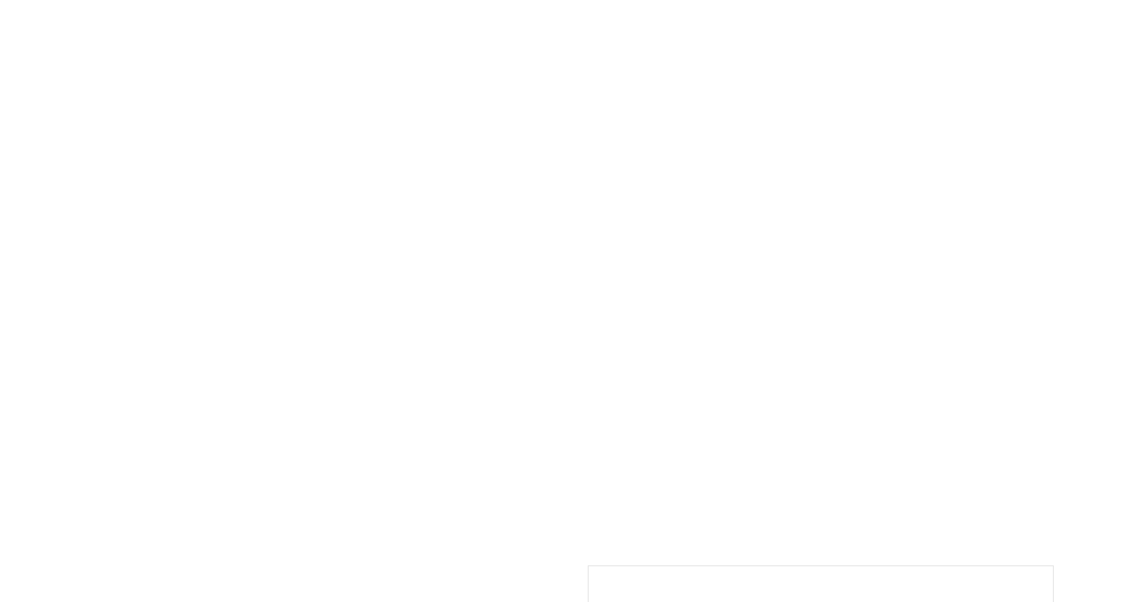

--- FILE ---
content_type: text/html
request_url: https://move.amsterdam/en/to-do
body_size: 12061
content:
<!doctype html>
<html lang="en">
  <head>
<meta name="sentry-trace" content="9ca649c0770b99e9cd5bb04df8fa6685-22351d1602eabf42-0"/>
<meta name="baggage" content="sentry-environment=production,sentry-release=1.7.6,sentry-public_key=f4ff023773ed414eab9d1fe5c01f47d8,sentry-trace_id=9ca649c0770b99e9cd5bb04df8fa6685,sentry-org_id=106988,sentry-sampled=false,sentry-sample_rand=0.2820100176905018,sentry-sample_rate=0"/>
    <meta charset="utf-8" />
    <meta name="viewport" content="width=device-width, initial-scale=1" />

    <link rel="apple-touch-icon" sizes="180x180" href="../apple-touch-icon.png" />
    <link rel="icon" type="image/png" sizes="32x32" href="../favicon-32x32.png" />
    <link rel="icon" type="image/png" sizes="16x16" href="../favicon-16x16.png" />
    <link rel="manifest" href="../site.webmanifest" />
    <link rel="mask-icon" href="../safari-pinned-tab.svg" color="#5bbad5" />
    <meta name="msapplication-TileColor" content="#ffffff" />
    <meta name="theme-color" content="#ffffff" />

    
		<link href="../_app/immutable/assets/ctaButton.BYZRcFpZ.css" rel="stylesheet">
		<link href="../_app/immutable/assets/color.sFfv1DuK.css" rel="stylesheet">
		<link href="../_app/immutable/assets/2.BC25B5Lz.css" rel="stylesheet">
		<link href="../_app/immutable/assets/ModuleList.D5runy1c.css" rel="stylesheet">
		<link href="../_app/immutable/assets/5.wNRWhpZU.css" rel="stylesheet"><!-- HEAD_svelte-4cwo28_START --><script data-svelte-h="svelte-18wzny7">// GTM
      (function (w, d, s, l, i) {
        w[l] = w[l] || [];
        w[l].push({ 'gtm.start': new Date().getTime(), event: 'gtm.js' });
        var f = d.getElementsByTagName(s)[0],
          j = d.createElement(s),
          dl = l != 'dataLayer' ? '&l=' + l : '';
        j.async = true;
        j.src = 'https://www.googletagmanager.com/gtm.js?id=' + i + dl;
        f.parentNode.insertBefore(j, f);
      })(window, document, 'script', 'dataLayer', 'GTM-KF8QPC9');</script> <script id="Cookiebot" src="https://consent.cookiebot.com/uc.js" data-cbid="9054cae4-c5f1-41fa-8f07-250a18610c56" data-blockingmode="auto" type="text/javascript" data-svelte-h="svelte-1a1c58l"></script><!-- HEAD_svelte-4cwo28_END --><!-- HEAD_svelte-1sdstc3_START --><!-- HTML_TAG_START --><title>Move Amsterdam | To do</title><!-- HTML_TAG_END --> <!-- HTML_TAG_START --><link href="https://move.amsterdam/en/to-do" rel="canonical"><link href="https://move.amsterdam/en" rel="home"><link type="text/plain" href="https://move.amsterdam/en/humans.txt" rel="author"><link href="https://move.amsterdam/en/to-do" rel="alternate" hreflang="en"><link href="https://move.amsterdam/nl/te-doen" rel="alternate" hreflang="x-default"><link href="https://move.amsterdam/nl/te-doen" rel="alternate" hreflang="nl"><!-- HTML_TAG_END --> <!-- HTML_TAG_START --><meta name="generator" content="SEOmatic"><meta name="description" content="Unique events and expositions, an interesting Mobility Experience for children and Michelin-star dining. Move Amsterdam is an unforgettable destination…"><meta name="referrer" content="no-referrer-when-downgrade"><meta name="robots" content="all"><meta content="102863487785446" property="fb:profile_id"><meta content="en" property="og:locale"><meta content="nl" property="og:locale:alternate"><meta content="Move Amsterdam" property="og:site_name"><meta content="website" property="og:type"><meta content="https://move.amsterdam/en/to-do" property="og:url"><meta content="Move Amsterdam | To do" property="og:title"><meta content="Unique events and expositions, an interesting Mobility Experience for children and Michelin-star dining. Move Amsterdam is an unforgettable destination…" property="og:description"><meta content="https://move-amsterdam.ams3.cdn.digitaloceanspaces.com/production/images/_1200x630_crop_center-center_82_none/Evabloem_Move-Amsterdam-006.jpg?mtime=1664545150" property="og:image"><meta content="1200" property="og:image:width"><meta content="630" property="og:image:height"><meta content="https://www.instagram.com/mobilityexperience/" property="og:see_also"><meta content="https://www.facebook.com/mobilityexperienceamsterdam/" property="og:see_also"><meta name="twitter:card" content="summary_large_image"><meta name="twitter:creator" content="@"><meta name="twitter:title" content="Move Amsterdam | To do"><meta name="twitter:description" content="Unique events and expositions, an interesting Mobility Experience for children and Michelin-star dining. Move Amsterdam is an unforgettable destination…"><meta name="twitter:image" content="https://move-amsterdam.ams3.cdn.digitaloceanspaces.com/production/images/_800x418_crop_center-center_82_none/Evabloem_Move-Amsterdam-006.jpg?mtime=1664545150"><meta name="twitter:image:width" content="800"><meta name="twitter:image:height" content="418"><!-- HTML_TAG_END --> <!-- HTML_TAG_START --><script type="application/ld+json">{"@context":"https://schema.org","@graph":[{"@type":"WebSite","author":{"@id":"https://pon.com/#identity"},"copyrightHolder":{"@id":"https://pon.com/#identity"},"copyrightYear":"2022","creator":{"@id":"#creator"},"dateCreated":"2022-09-13T14:30:23+02:00","dateModified":"2025-09-17T11:12:10+02:00","datePublished":"2022-09-13T14:30:00+02:00","description":"Unique events and expositions, an interesting Mobility Experience for children and Michelin-star dining. Move Amsterdam is an unforgettable destination for everyone.","headline":"To do","image":{"@type":"ImageObject","url":"https://move-amsterdam.ams3.cdn.digitaloceanspaces.com/production/images/_1200x630_crop_center-center_82_none/Evabloem_Move-Amsterdam-006.jpg?mtime=1664545150"},"inLanguage":"en","mainEntityOfPage":"https://move.amsterdam/en/to-do","name":"To do","publisher":{"@id":"#creator"},"url":"https://move.amsterdam/en/to-do"},{"@id":"https://pon.com/#identity","@type":"LocalBusiness","address":{"@type":"PostalAddress","addressCountry":"NL","addressLocality":"Amsterdam","postalCode":"1076 CM","streetAddress":"Stadionplein 28"},"description":"Move Amsterdam maakt deel uit van Pon Holdings B.V. en diens verbonden ondernemingen.","email":"info@move.amsterdam","geo":{"@type":"GeoCoordinates","latitude":"52.343340","longitude":"4.856090"},"name":"Move Amsterdam","openingHoursSpecification":[{"@type":"OpeningHoursSpecification","closes":"17:00:00","dayOfWeek":["Sunday"],"opens":"10:00:00"},{"@type":"OpeningHoursSpecification","closes":"17:00:00","dayOfWeek":["Wednesday"],"opens":"13:30:00"},{"@type":"OpeningHoursSpecification","closes":"17:00:00","dayOfWeek":["Saturday"],"opens":"10:00:00"}],"priceRange":"$","sameAs":["https://www.facebook.com/mobilityexperienceamsterdam/","https://www.instagram.com/mobilityexperience/"],"telephone":"+31 (0) 20 244 2877","url":"https://pon.com/"},{"@id":"#creator","@type":"Organization"},{"@type":"BreadcrumbList","description":"Breadcrumbs list","itemListElement":[{"@type":"ListItem","item":"https://move.amsterdam/en","name":"Home","position":1},{"@type":"ListItem","item":"https://move.amsterdam/en/to-do","name":"To do","position":2}],"name":"Breadcrumbs"}]}</script><!-- HTML_TAG_END --><!-- HEAD_svelte-1sdstc3_END -->
  </head>
  <body>
    <!-- Google Tag Manager (noscript) -->
    <noscript
      ><iframe
        src="https://www.googletagmanager.com/ns.html?id=GTM-PJPNDV77"
        height="0"
        width="0"
        style="display: none; visibility: hidden"
      ></iframe
    ></noscript>
    <!-- End Google Tag Manager (noscript) -->
    <div class="app">   <div class="layout">  <header class="site-header app-frame z-10 inset-x-0 top-0 overflow-hidden transition-transform ease-out-expo svelte-18kt31m relative"><div class="inner transition-transform duration-400 ease-e4 -translate-y-full"><nav class="site-header-inner relative grid items-center px-fluid-xs m:px-fluid-m svelte-18kt31m"> <div class="flex m:hidden gap-fluid-m justify-self-start"><a class="base-btn " aria-label="Open Google Maps" role="link" href="https://goo.gl/maps/bRNrmUNATTRBR4pn7" target="_blank" rel="noopener noreferrer"><svg xmlns="http://www.w3.org/2000/svg" width="24" height="24" fill="none" viewBox="0 0 24 24"><path stroke="currentColor" stroke-linecap="round" stroke-linejoin="round" stroke-width="2" d="M12 12.756c1.657 0 3-1.314 3-2.934S13.657 6.89 12 6.89 9 8.202 9 9.822s1.343 2.934 3 2.934"/><path stroke="currentColor" stroke-linecap="round" stroke-linejoin="round" stroke-width="2" d="M12 21.556c4-3.912 8-7.414 8-11.734S16.418 2 12 2 4 5.502 4 9.822s4 7.822 8 11.734"/></svg></a></div>  <div class="nav-links nav-links-primaryy hidden m:flex gap-fluid-m justify-self-start svelte-18kt31m"> <a class="nav-item h-fit inline-block relative uppercase text-label-btn disabled:opacity-30 disabled:pointer-events-none after:relative after:block after:w-full after:h-0.75 after:origin-right after:-top-0.5 after:transition-transform after:pointer-events-none after:ease-in-out after:duration-400 font-headings-cnd p-[0.4375rem] leading-none after:hidden pointer-events-none bg-black text-white after:bg-black active svelte-3mfve" href="https://move.amsterdam/en/to-do" role="link"><span class="pointer-events-none">To do </span> </a> <a class="nav-item h-fit inline-block relative uppercase text-label-btn disabled:opacity-30 disabled:pointer-events-none after:relative after:block after:w-full after:h-0.75 after:origin-right after:-top-0.5 after:transition-transform after:pointer-events-none after:ease-in-out after:duration-400 font-headings-cnd after:scale-x-0 after:bg-black self-end  svelte-3mfve" href="https://move.amsterdam/en/about-move" role="link"><span class="pointer-events-none">About Move </span> </a> <a class="nav-item h-fit inline-block relative uppercase text-label-btn disabled:opacity-30 disabled:pointer-events-none after:relative after:block after:w-full after:h-0.75 after:origin-right after:-top-0.5 after:transition-transform after:pointer-events-none after:ease-in-out after:duration-400 font-headings-cnd after:scale-x-0 after:bg-black self-end  svelte-3mfve" href="https://move.amsterdam/en/visitor-info" role="link"><span class="pointer-events-none">Visitor info </span> </a></div>  <a href="/en" class="justify-self-center" aria-label="Back to home"><svg xmlns="http://www.w3.org/2000/svg" width="134" height="37" fill="none" viewBox="0 0 134 37" class="w-full"><path fill="currentColor" fill-rule="evenodd" d="M25.433 5.516 14.475 29.374 3.332 5.516H0v26.237h2.369V8.713l10.736 23.04h2.592L26.359 8.489v23.264h2.332V5.516zm65.86 23.346L80.461 5.33h-2.82l12.352 26.287h2.448l12.13-26.287h-2.782zM106.98 5.33v26.287h26.15V29.42h-23.59V18.957h20.809v-2.233H109.54V7.489h22.515V5.33zM38.76 36.892h36.604V0H38.76zm13.5-8.777V8.954L68.284 3.32h3.773v30.252h-3.81zM42.065 3.32h23.718L50.86 8.566h-8.521v1.66h8.267v16.396H42.34v1.66h7.84l15.501 5.29H42.066zm-3.579 23.302h-4.283V10.226h4.283v-1.66H32.55v19.716h5.936z" clip-rule="evenodd"/></svg></a>  <div class="flex m:hidden gap-fluid-m justify-self-end"><button class="base-btn " aria-label="Open menu" role="button"><svg xmlns="http://www.w3.org/2000/svg" width="24" height="24" fill="none" viewBox="0 0 24 24"><path stroke="currentColor" stroke-width="2" d="M2 4h20M2 12h20M2 20h20"/></svg></button></div>  <div class="nav-links nav-links-secondary hidden m:flex gap-fluid-m justify-self-end svelte-18kt31m"> <a class="nav-item h-fit inline-block relative uppercase text-label-btn disabled:opacity-30 disabled:pointer-events-none after:relative after:block after:w-full after:h-0.75 after:origin-right after:-top-0.5 after:transition-transform after:pointer-events-none after:ease-in-out after:duration-400 font-headings-cnd after:scale-x-0 after:bg-black self-end  svelte-3mfve" href="https://move.amsterdam/en/kids" role="link"><span class="pointer-events-none">Move for kids </span> </a> <span class="language-switch inline-flex items-center font-headings-cnd uppercase text-label m:text-label-btn"> <a class="nav-item h-fit inline-block relative uppercase text-label-btn disabled:opacity-30 disabled:pointer-events-none after:relative after:block after:w-full after:h-0.75 after:origin-right after:-top-0.5 after:transition-transform after:pointer-events-none after:ease-in-out after:duration-400 font-headings-cnd after:scale-x-0 after:bg-black self-end opacity-30  svelte-3mfve" data-sveltekit-reload="" href="https://move.amsterdam/nl/te-doen" role="link"><span class="pointer-events-none">nl </span> </a><span class="mx-fluid-3xs pb-0.75 opacity-30" data-svelte-h="svelte-1qdgavp">/ </span> <a class="nav-item h-fit inline-block relative uppercase text-label-btn disabled:opacity-30 disabled:pointer-events-none after:relative after:block after:w-full after:h-0.75 after:origin-right after:-top-0.5 after:transition-transform after:pointer-events-none after:ease-in-out after:duration-400 font-headings-cnd after:scale-x-0 after:bg-black self-end opacity-100 pointer-events-none  svelte-3mfve" data-sveltekit-reload="" href="https://move.amsterdam/en/to-do" role="link"><span class="pointer-events-none">en </span> </a></span></div></nav> <hr class="divider relative transition-opacity ease-out-expo duration-default svelte-18kt31m opacity-0"></div> </header>  <div id="post-nav"></div> <nav class="m:hidden z-20 top-0 inset-x-0 h-screen fixed app-frame text-white overflow-hidden pointer-events-none"><div class="bg-black absolute inset-0 transition-transform duration-400 ease-out-quad  translate-y-full"></div> <div class="flex flex-col w-full min-h-screen px-fluid-xs py-fluid-m"><div class="flex justify-between z-10 transition-opacity duration-200 opacity-0"><span class="language-switch inline-flex items-center font-headings-cnd uppercase text-label m:text-label-btn"> <a class="nav-item h-fit inline-block relative uppercase text-label-btn disabled:opacity-30 disabled:pointer-events-none after:relative after:block after:w-full after:h-0.75 after:origin-right after:-top-0.5 after:transition-transform after:pointer-events-none after:ease-in-out after:duration-400 font-headings-cnd after:scale-x-0 after:bg-black self-end opacity-30  svelte-3mfve" data-sveltekit-reload="" href="https://move.amsterdam/nl/te-doen" role="link"><span class="pointer-events-none">nl </span> </a><span class="mx-fluid-3xs pb-0.75 opacity-30" data-svelte-h="svelte-1qdgavp">/ </span> <a class="nav-item h-fit inline-block relative uppercase text-label-btn disabled:opacity-30 disabled:pointer-events-none after:relative after:block after:w-full after:h-0.75 after:origin-right after:-top-0.5 after:transition-transform after:pointer-events-none after:ease-in-out after:duration-400 font-headings-cnd after:scale-x-0 after:bg-black self-end opacity-100 pointer-events-none  svelte-3mfve" data-sveltekit-reload="" href="https://move.amsterdam/en/to-do" role="link"><span class="pointer-events-none">en </span> </a></span> <button class="base-btn " aria-label="Close" role="button"><svg xmlns="http://www.w3.org/2000/svg" width="24" height="24" fill="none" viewBox="0 0 24 24"><path stroke="currentColor" stroke-width="2" d="m4.929 4.93 14.142 14.142m0-14.142L4.929 19.072"/></svg></button></div> <div class="flex flex-col gap-y-fluid-s flex-1 items-center justify-center transition-opacity duration-200 opacity-0"><a class="nav-item h-fit inline-block relative uppercase text-label-btn disabled:opacity-30 disabled:pointer-events-none after:relative after:block after:w-full after:h-0.75 after:origin-right after:-top-0.5 after:transition-transform after:pointer-events-none after:ease-in-out after:duration-400 text-white/50 block text-title-s font-bold font-headings text-white after:scale-x-0 after:bg-black mobile-nav-item  svelte-3mfve" aria-label="Back to home" href="/en" role="link"><span class="pointer-events-none"><span class="animated-text invisible  svelte-qc6v05" data-target="line"><div class="line-wrapper overflow-hidden"><div class="line relative inline-block">Move A’dam</div> </div> </span></span> </a>  <a class="nav-item h-fit inline-block relative uppercase text-label-btn disabled:opacity-30 disabled:pointer-events-none after:relative after:block after:w-full after:h-0.75 after:origin-right after:-top-0.5 after:transition-transform after:pointer-events-none after:ease-in-out after:duration-400  after:bg-white after:scale-x-100 after:scale-x-0 block text-title-s font-bold font-headings text-white after:bg-black mobile-nav-item active svelte-3mfve" aria-label="To do" href="https://move.amsterdam/en/to-do" role="link"><span class="pointer-events-none"><span class="animated-text invisible  svelte-qc6v05" data-target="line"><div class="line-wrapper overflow-hidden"><div class="line relative inline-block">To do</div> </div> </span> </span> </a> <a class="nav-item h-fit inline-block relative uppercase text-label-btn disabled:opacity-30 disabled:pointer-events-none after:relative after:block after:w-full after:h-0.75 after:origin-right after:-top-0.5 after:transition-transform after:pointer-events-none after:ease-in-out after:duration-400 text-white/50 block text-title-s font-bold font-headings text-white after:scale-x-0 after:bg-black mobile-nav-item  svelte-3mfve" aria-label="About Move" href="https://move.amsterdam/en/about-move" role="link"><span class="pointer-events-none"><span class="animated-text invisible  svelte-qc6v05" data-target="line"><div class="line-wrapper overflow-hidden"><div class="line relative inline-block">About Move</div> </div> </span> </span> </a> <a class="nav-item h-fit inline-block relative uppercase text-label-btn disabled:opacity-30 disabled:pointer-events-none after:relative after:block after:w-full after:h-0.75 after:origin-right after:-top-0.5 after:transition-transform after:pointer-events-none after:ease-in-out after:duration-400 text-white/50 block text-title-s font-bold font-headings text-white after:scale-x-0 after:bg-black mobile-nav-item  svelte-3mfve" aria-label="Visitor info" href="https://move.amsterdam/en/visitor-info" role="link"><span class="pointer-events-none"><span class="animated-text invisible  svelte-qc6v05" data-target="line"><div class="line-wrapper overflow-hidden"><div class="line relative inline-block">Visitor info</div> </div> </span> </span> </a> <a class="nav-item h-fit inline-block relative uppercase text-label-btn disabled:opacity-30 disabled:pointer-events-none after:relative after:block after:w-full after:h-0.75 after:origin-right after:-top-0.5 after:transition-transform after:pointer-events-none after:ease-in-out after:duration-400 text-white/50 block text-title-s font-bold font-headings text-white after:scale-x-0 after:bg-black mobile-nav-item  svelte-3mfve" aria-label="Move for kids" href="https://move.amsterdam/en/kids" role="link"><span class="pointer-events-none"><span class="animated-text invisible  svelte-qc6v05" data-target="line"><div class="line-wrapper overflow-hidden"><div class="line relative inline-block">Move for kids</div> </div> </span> </span> </a></div> <address class="not-italic z-10 text-white/50 body-m duration-200 opacity-0 delay-200"><a class="base-btn underline" aria-label="Open Google Maps" role="link" href="https://goo.gl/maps/bRNrmUNATTRBR4pn7" target="_blank" rel="noopener noreferrer"><!-- HTML_TAG_START -->Stadionplein 28, <br />
1076 CM Amsterdam<br />
<strong><br />
Contactgegevens</strong><br />
<a href="/cdn-cgi/l/email-protection#d1b8bfb7be91bcbea7b4ffb0bca2a5b4a3b5b0bc" target="_blank" rel="noreferrer noopener"><span class="__cf_email__" data-cfemail="bed7d0d8d1fed3d1c8db90dfd3cdcadbccdadfd3">[email&#160;protected]</span></a><br />
020-7234 700 (9:00 - 16:00)<!-- HTML_TAG_END --></a></address></div></nav> <div> <div class="todo-page mt-6pct mb-fluid-xl relative z-0"><header class="text-header text-center flex flex-col items-center pb-fluid-m mb-fluid-m"><h1 class="animated-text invisible title-xxl mb-fluid-m-l svelte-qc6v05" data-target="char"><div class="line-wrapper overflow-hidden"> <div class="word relative inline-block svelte-qc6v05" data-index="0"><div class="char-wrapper inline-block overflow-hidden"><div class="char relative inline-block">T</div> </div><div class="char-wrapper inline-block overflow-hidden"><div class="char relative inline-block">o</div> </div> </div><div class="word relative inline-block svelte-qc6v05" data-index="1"><div class="char-wrapper inline-block overflow-hidden"><div class="char relative inline-block">D</div> </div><div class="char-wrapper inline-block overflow-hidden"><div class="char relative inline-block">o</div> </div> </div> </div> </h1> <h2 class="animated-text invisible subtitle mb-10 svelte-qc6v05" data-target="word"><div class="line-wrapper overflow-hidden"> <div class="word-wrapper inline-block overflow-hidden"><div class="word relative inline-block svelte-qc6v05"><!-- HTML_TAG_START --><!-- HTML_TAG_END -->Move</div> </div><div class="word-wrapper inline-block overflow-hidden"><div class="word relative inline-block svelte-qc6v05"><!-- HTML_TAG_START -->&nbsp;<!-- HTML_TAG_END -->Amsterdam</div> </div><div class="word-wrapper inline-block overflow-hidden"><div class="word relative inline-block svelte-qc6v05"><!-- HTML_TAG_START -->&nbsp;<!-- HTML_TAG_END -->is</div> </div><div class="word-wrapper inline-block overflow-hidden"><div class="word relative inline-block svelte-qc6v05"><!-- HTML_TAG_START -->&nbsp;<!-- HTML_TAG_END -->always</div> </div><div class="word-wrapper inline-block overflow-hidden"><div class="word relative inline-block svelte-qc6v05"><!-- HTML_TAG_START -->&nbsp;<!-- HTML_TAG_END -->in</div> </div><div class="word-wrapper inline-block overflow-hidden"><div class="word relative inline-block svelte-qc6v05"><!-- HTML_TAG_START -->&nbsp;<!-- HTML_TAG_END -->motion</div> </div> </div> </h2> <div class="container"><div class="body-l rich-text max-w-[800px] transition-all ease-out-quad delay-300 duration-1000 opacity-0 translate-y-8"><!-- HTML_TAG_START --><p>Unique events and expositions, an interesting Mobility Experience for children and Michelin-star dining. Move Amsterdam is an unforgettable destination for everyone.</p><!-- HTML_TAG_END --></div></div></header>  <section class="event-overview  svelte-18r4225"><div class="p-fluid-xs mb-fluid-xl"><div class="overflow-auto filters  svelte-ewo6t1"><div class="gap-3.75 relative justify-start m:w-full inline-flex px-7.5 m:justify-center overflow-hidden"><button class="base-btn transition-transform ease-out-quad duration-700 delay-300 translate-y-full" role="button"><span class="filter-btn py-2.75 px-4 l:px-4.25 l:py-3.625 gap-3 md:gap-4 xl:gap-6 svelte-2vjrp"><span class="label-btn mix-blend-difference flex text-center items-center leading-tight whitespace-nowrap">Experience </span> <span class="btn-icon mix-blend-difference select-none aspect-square relative"><svg width="24" height="24" viewBox="0 0 24 24" fill="none" xmlns="http://www.w3.org/2000/svg" class="svelte-2vjrp"><path id="check" d="M4 11.5556L9.61538 17L20 7" stroke="currentColor" stroke-width="3" class="svelte-2vjrp"></path><path id="cross" d="M6 6L18 18 M18 6L6 18" stroke="currentColor" stroke-width="3"></path></svg></span></span></button><button class="base-btn transition-transform ease-out-quad duration-700 delay-400 translate-y-full" role="button"><span class="filter-btn py-2.75 px-4 l:px-4.25 l:py-3.625 gap-3 md:gap-4 xl:gap-6 svelte-2vjrp"><span class="label-btn mix-blend-difference flex text-center items-center leading-tight whitespace-nowrap">Kids </span> <span class="btn-icon mix-blend-difference select-none aspect-square relative"><svg width="24" height="24" viewBox="0 0 24 24" fill="none" xmlns="http://www.w3.org/2000/svg" class="svelte-2vjrp"><path id="check" d="M4 11.5556L9.61538 17L20 7" stroke="currentColor" stroke-width="3" class="svelte-2vjrp"></path><path id="cross" d="M6 6L18 18 M18 6L6 18" stroke="currentColor" stroke-width="3"></path></svg></span></span></button></div> </div></div> <div class="event-overview-grid container content-grid svelte-18r4225"><div class="event-card-wrapper relative col-span-full l:col-span-6 svelte-18r4225"><div class="parallaxer l:transform l:will-change-transform svelte-18r4225"><a class="event-card block relative overflow-hidden bg-gray-light size-s aspect-square transition-all duration-700 ease-out-quad delay-700 translate-y-fluid-2xl opacity-0  svelte-kz0gla" href="https://move.amsterdam/en/move-lab"><div class="visual-wrapper size-full"><picture class="picture visual block size-full transition-transform duration-300 ease-e1 will-change-transform has-parallax  svelte-rdav0x" data-intro="none" style="--intro-delay: 0s;"><source srcset="https://move-amsterdam.ams3.cdn.digitaloceanspaces.com/production/images/_375x250_crop_center-center_82_line/Evabloem_MOVE-232.jpg.webp 375w, https://move-amsterdam.ams3.cdn.digitaloceanspaces.com/production/images/_576x384_crop_center-center_82_line/Evabloem_MOVE-232.jpg.webp 576w, https://move-amsterdam.ams3.cdn.digitaloceanspaces.com/production/images/_750x500_crop_center-center_82_line/Evabloem_MOVE-232.jpg.webp 750w, https://move-amsterdam.ams3.cdn.digitaloceanspaces.com/production/images/_768x512_crop_center-center_82_line/Evabloem_MOVE-232.jpg.webp 768w, https://move-amsterdam.ams3.cdn.digitaloceanspaces.com/production/images/_992x661_crop_center-center_82_line/Evabloem_MOVE-232.jpg.webp 992w, https://move-amsterdam.ams3.cdn.digitaloceanspaces.com/production/images/_1152x768_crop_center-center_82_line/Evabloem_MOVE-232.jpg.webp 1152w, https://move-amsterdam.ams3.cdn.digitaloceanspaces.com/production/images/_1200x800_crop_center-center_82_line/Evabloem_MOVE-232.jpg.webp 1200w, https://move-amsterdam.ams3.cdn.digitaloceanspaces.com/production/images/_1536x1024_crop_center-center_82_line/Evabloem_MOVE-232.jpg.webp 1536w, https://move-amsterdam.ams3.cdn.digitaloceanspaces.com/production/images/_1920x1080_crop_center-center_82_line/Evabloem_MOVE-232.jpg.webp 1920w" type="image/webp" sizes="(min-width: 1024px) 40.5vw, 84vw" class="svelte-rdav0x"><source srcset="https://move-amsterdam.ams3.cdn.digitaloceanspaces.com/production/images/_375x250_crop_center-center_82_line/Evabloem_MOVE-232.jpg 375w, https://move-amsterdam.ams3.cdn.digitaloceanspaces.com/production/images/_576x384_crop_center-center_82_line/Evabloem_MOVE-232.jpg 576w, https://move-amsterdam.ams3.cdn.digitaloceanspaces.com/production/images/_750x500_crop_center-center_82_line/Evabloem_MOVE-232.jpg 750w, https://move-amsterdam.ams3.cdn.digitaloceanspaces.com/production/images/_768x512_crop_center-center_82_line/Evabloem_MOVE-232.jpg 768w, https://move-amsterdam.ams3.cdn.digitaloceanspaces.com/production/images/_992x661_crop_center-center_82_line/Evabloem_MOVE-232.jpg 992w, https://move-amsterdam.ams3.cdn.digitaloceanspaces.com/production/images/_1152x768_crop_center-center_82_line/Evabloem_MOVE-232.jpg 1152w, https://move-amsterdam.ams3.cdn.digitaloceanspaces.com/production/images/_1200x800_crop_center-center_82_line/Evabloem_MOVE-232.jpg 1200w, https://move-amsterdam.ams3.cdn.digitaloceanspaces.com/production/images/_1536x1024_crop_center-center_82_line/Evabloem_MOVE-232.jpg 1536w, https://move-amsterdam.ams3.cdn.digitaloceanspaces.com/production/images/_1920x1080_crop_center-center_82_line/Evabloem_MOVE-232.jpg 1920w" type="image/jpeg" sizes="(min-width: 1024px) 40.5vw, 84vw" class="svelte-rdav0x"> <img src="https://move-amsterdam.ams3.cdn.digitaloceanspaces.com/production/images/_375x250_crop_center-center_82_line/Evabloem_MOVE-232.jpg" srcset="https://move-amsterdam.ams3.cdn.digitaloceanspaces.com/production/images/_375x250_crop_center-center_82_line/Evabloem_MOVE-232.jpg 375w, https://move-amsterdam.ams3.cdn.digitaloceanspaces.com/production/images/_576x384_crop_center-center_82_line/Evabloem_MOVE-232.jpg 576w, https://move-amsterdam.ams3.cdn.digitaloceanspaces.com/production/images/_750x500_crop_center-center_82_line/Evabloem_MOVE-232.jpg 750w, https://move-amsterdam.ams3.cdn.digitaloceanspaces.com/production/images/_768x512_crop_center-center_82_line/Evabloem_MOVE-232.jpg 768w, https://move-amsterdam.ams3.cdn.digitaloceanspaces.com/production/images/_992x661_crop_center-center_82_line/Evabloem_MOVE-232.jpg 992w, https://move-amsterdam.ams3.cdn.digitaloceanspaces.com/production/images/_1152x768_crop_center-center_82_line/Evabloem_MOVE-232.jpg 1152w, https://move-amsterdam.ams3.cdn.digitaloceanspaces.com/production/images/_1200x800_crop_center-center_82_line/Evabloem_MOVE-232.jpg 1200w, https://move-amsterdam.ams3.cdn.digitaloceanspaces.com/production/images/_1536x1024_crop_center-center_82_line/Evabloem_MOVE-232.jpg 1536w, https://move-amsterdam.ams3.cdn.digitaloceanspaces.com/production/images/_1920x1080_crop_center-center_82_line/Evabloem_MOVE-232.jpg 1920w" sizes="(min-width: 1024px) 40.5vw, 84vw" alt="Evabloem MOVE 232" width="1920" height="1281" class="img w-full  svelte-rdav0x object-cover  use-scale" loading="lazy" decoding="async" style="background-color: #bc9d7e; background-image: url(data:image/jpeg;base64,%2F9j%2F4AAQSkZJRgABAQEAYABgAAD%2F%2FgA7Q1JFQVRPUjogZ2QtanBlZyB2MS4wICh1c2luZyBJSkcgSlBFRyB2ODApLCBxdWFsaXR5ID0gNTAK%2F9sAQwAQCwwODAoQDg0OEhEQExgoGhgWFhgxIyUdKDozPTw5Mzg3QEhcTkBEV0U3OFBtUVdfYmdoZz5NcXlwZHhcZWdj%2F9sAQwEREhIYFRgvGhovY0I4QmNjY2NjY2NjY2NjY2NjY2NjY2NjY2NjY2NjY2NjY2NjY2NjY2NjY2NjY2NjY2NjY2Nj%2F8AAEQgACQAQAwEiAAIRAQMRAf%2FEAB8AAAEFAQEBAQEBAAAAAAAAAAABAgMEBQYHCAkKC%2F%[base64]%2Fj5%2Bv%2FEAB8BAAMBAQEBAQEBAQEAAAAAAAABAgMEBQYHCAkKC%2F%[base64]%2Bjp6vLz9PX29%2Fj5%2Bv%2FaAAwDAQACEQMRAD8A0IbO6icyMyyyFcFi5HGfTFSC5%2BySfMhwT27Gp3%2B83%2BfSs64%2B8Pr%2FAEFcrqNHTyJn%2F9k%3D); background-size: cover; object-position: 50% 50%; aspect-ratio: none; --scale: 1.2; --tw-translate-y: -10%;"> </picture></div> <div class="text absolute inset-0 text-white text-center px-fluid-m-2xl py-fluid-l-xl flex flex-col justify-end svelte-kz0gla"><div class="relative"><h3 class="title-s mb-fluid-s svelte-kz0gla"><!-- HTML_TAG_START --><p>Move Lab</p><!-- HTML_TAG_END --></h3> <p class="subtitle-s svelte-kz0gla">New: Interactive exhibition</p></div></div> </a></div> </div> <div class="event-card-wrapper relative col-span-full l:col-span-6 l:transform l:will-change-transform svelte-18r4225"><div class="parallaxer l:transform l:will-change-transform svelte-18r4225"><div class="relative flex flex-col justify-center gap-fluid-m-l newsletter-card m:px-fluid-3xl py-fluid-3xl border-t border-b m:border border-black/10 aspect-square" style="background-color: #ffffff;"><div class="w-full grow-0"><h4 class="title-s uppercase font-headings mb-fluid-xs-s">Stay informed</h4> <p class="rich-text leading-x-relaxed font-sans text-body-s"><!-- HTML_TAG_START --><p>Receive our newsletter once a month and you will be the first to know about new exhibitions, lectures and events.</p><!-- HTML_TAG_END --></p></div> <div class="w-full"><div class="relative border-2 border-black/10 mb-fluid-l-xl"><form class="subscribe overflow-hidden relative flex justify-center flex-col bg-white pr-12 svelte-1wrcl0r" action=""><input class="w-full h-full bg-transparent text-black relative p-6.25 font-sans text-email-field border font-bold border-transparent placeholder:font-normal focus-within:outline-none transition-colors duration-200 svelte-1wrcl0r" type="email" name="subscriptionEmail" id="subscriptionEmail" placeholder="Enter your email address here..." required value=""> <button type="submit" class="py-3.25 px-4 absolute right-3.75 opacity-0 bg-black transition-opacity duration-200 svelte-1wrcl0r disabled pointer-events-none" disabled aria-label="Submit"><span class="text-white"><svg xmlns="http://www.w3.org/2000/svg" width="24" height="24" fill="none" viewBox="0 0 24 24"><path stroke="currentColor" stroke-width="3" d="M0 11.5h21.5" class="line"/><path stroke="currentColor" stroke-width="3" d="m15 4 7 7.5-7 7.5" class="arrow"/></svg></span></button> <div class="bg-sulu absolute inset-0 flex justify-center items-center transition-transform duration-300 ease-out-expo -translate-x-full"><span class="text-black"><svg xmlns="http://www.w3.org/2000/svg" width="24" height="24" fill="none" viewBox="0 0 24 24"><path stroke="currentColor" stroke-width="3" d="M4 11.556 9.615 17 20 7"/></svg></span></div></form>  </div> <div class="site-footer-social flex gap-x-fluid-m items-center svelte-j3nglv"><h2 class="body-m font-bold">Follow us on</h2> <ul class="social-channel-list flex gap-x-fluid-m"><li><a href="https://www.instagram.com/move.amsterdam" class="social-link" target="_blank" rel="noreferrer noopener" aria-label="Open instagram"><svg xmlns="http://www.w3.org/2000/svg" width="24" height="24" fill="none" viewBox="0 0 24 24"><path fill="currentColor" fill-rule="evenodd" d="M7.053.072C8.333.013 8.74 0 12 0s3.668.014 4.946.072c1.279.058 2.151.262 2.915.557.8.303 1.525.775 2.125 1.386a5.9 5.9 0 0 1 1.383 2.124c.297.764.5 1.636.559 2.913C23.987 8.333 24 8.742 24 12c0 3.26-.014 3.668-.072 4.947-.058 1.277-.262 2.15-.559 2.913a5.9 5.9 0 0 1-1.383 2.126 5.9 5.9 0 0 1-2.125 1.383c-.764.297-1.636.5-2.913.559-1.28.059-1.688.072-4.948.072s-3.668-.014-4.947-.072c-1.277-.058-2.15-.262-2.913-.559a5.9 5.9 0 0 1-2.126-1.383 5.9 5.9 0 0 1-1.385-2.125c-.295-.764-.498-1.636-.557-2.913C.013 15.666 0 15.258 0 12c0-3.26.014-3.668.072-4.946.058-1.279.262-2.151.557-2.915a5.9 5.9 0 0 1 1.386-2.125A5.9 5.9 0 0 1 4.139.629C4.903.334 5.775.131 7.052.072m9.796 2.16c-1.265-.058-1.645-.07-4.849-.07s-3.584.012-4.85.07c-1.17.053-1.805.249-2.228.413-.56.219-.96.477-1.38.897a3.7 3.7 0 0 0-.897 1.38c-.164.423-.36 1.058-.413 2.229-.058 1.265-.07 1.645-.07 4.849s.012 3.584.07 4.85c.053 1.17.249 1.804.413 2.228.192.52.499.992.897 1.38.387.398.86.705 1.38.897.423.164 1.058.36 2.229.413 1.265.058 1.644.07 4.849.07s3.584-.012 4.85-.07c1.17-.053 1.804-.249 2.228-.413.56-.219.96-.477 1.38-.897.398-.387.705-.86.897-1.38.164-.424.36-1.058.413-2.229.058-1.265.07-1.645.07-4.849s-.012-3.584-.07-4.85c-.053-1.17-.249-1.805-.413-2.228a3.7 3.7 0 0 0-.897-1.38 3.7 3.7 0 0 0-1.38-.897c-.424-.164-1.058-.36-2.229-.413m-6.382 13.467a4.002 4.002 0 0 0 4.364-6.53 4.003 4.003 0 1 0-4.364 6.53M7.64 7.64a6.168 6.168 0 1 1 8.723 8.723A6.168 6.168 0 0 1 7.64 7.64m11.897-.888a1.458 1.458 0 1 0-2-2.121 1.458 1.458 0 0 0 2 2.12" clip-rule="evenodd"/></svg></a> </li><li><a href="https://www.linkedin.com/company/88959860" class="social-link" target="_blank" rel="noreferrer noopener" aria-label="Open linkedin"><svg xmlns="http://www.w3.org/2000/svg" width="24" height="24" fill="none" viewBox="0 0 24 24"><path fill="currentColor" d="M19 0H5a5 5 0 0 0-5 5v14a5 5 0 0 0 5 5h14a5 5 0 0 0 5-5V5a5 5 0 0 0-5-5M8 19H5V8h3zM6.5 6.732c-.966 0-1.75-.79-1.75-1.764s.784-1.764 1.75-1.764 1.75.79 1.75 1.764-.783 1.764-1.75 1.764M20 19h-3v-5.604c0-3.368-4-3.113-4 0V19h-3V8h3v1.765c1.396-2.586 7-2.777 7 2.476z"/></svg></a> </li> <li></li></ul> </div></div> </div></div></div></div> </section> <section class="container mt-fluid-4xl"><h2 class="title-l l:text-title-m mb-fluid-3xl">Past</h2> <a class="content-grid py-fluid-l-xl border-b border-black border-opacity-10 border-t" href="https://move.amsterdam/en/workshop-drone-vliegen"><picture class="picture visual col-span-2 aspect-10/7   svelte-rdav0x" data-intro="none" style="--intro-delay: 0s;"><source srcset="https://move-amsterdam.ams3.cdn.digitaloceanspaces.com/production/images/_1920x1080_crop_center-center_82_line/RON4169.jpg.webp 1920w, https://move-amsterdam.ams3.cdn.digitaloceanspaces.com/production/images/_1200x800_crop_center-center_82_line/RON4169.jpg.webp 1200w, https://move-amsterdam.ams3.cdn.digitaloceanspaces.com/production/images/_992x661_crop_center-center_82_line/RON4169.jpg.webp 992w, https://move-amsterdam.ams3.cdn.digitaloceanspaces.com/production/images/_768x512_crop_center-center_82_line/RON4169.jpg.webp 768w, https://move-amsterdam.ams3.cdn.digitaloceanspaces.com/production/images/_1536x1024_crop_center-center_82_line/RON4169.jpg.webp 1536w, https://move-amsterdam.ams3.cdn.digitaloceanspaces.com/production/images/_576x384_crop_center-center_82_line/RON4169.jpg.webp 576w, https://move-amsterdam.ams3.cdn.digitaloceanspaces.com/production/images/_1152x768_crop_center-center_82_line/RON4169.jpg.webp 1152w, https://move-amsterdam.ams3.cdn.digitaloceanspaces.com/production/images/_375x250_crop_center-center_82_line/RON4169.jpg.webp 375w, https://move-amsterdam.ams3.cdn.digitaloceanspaces.com/production/images/_750x500_crop_center-center_82_line/RON4169.jpg.webp 750w" type="image/webp" sizes="(min-width: 1440px) 13vw, (min-width: 1024px) 11.5vw, (min-width: 768px) 25.56vw, 23.73vw" class="svelte-rdav0x"><source srcset="https://move-amsterdam.ams3.cdn.digitaloceanspaces.com/production/images/_1920x1080_crop_center-center_82_line/RON4169.jpg 1920w, https://move-amsterdam.ams3.cdn.digitaloceanspaces.com/production/images/_1200x800_crop_center-center_82_line/RON4169.jpg 1200w, https://move-amsterdam.ams3.cdn.digitaloceanspaces.com/production/images/_992x661_crop_center-center_82_line/RON4169.jpg 992w, https://move-amsterdam.ams3.cdn.digitaloceanspaces.com/production/images/_768x512_crop_center-center_82_line/RON4169.jpg 768w, https://move-amsterdam.ams3.cdn.digitaloceanspaces.com/production/images/_1536x1024_crop_center-center_82_line/RON4169.jpg 1536w, https://move-amsterdam.ams3.cdn.digitaloceanspaces.com/production/images/_576x384_crop_center-center_82_line/RON4169.jpg 576w, https://move-amsterdam.ams3.cdn.digitaloceanspaces.com/production/images/_1152x768_crop_center-center_82_line/RON4169.jpg 1152w, https://move-amsterdam.ams3.cdn.digitaloceanspaces.com/production/images/_375x250_crop_center-center_82_line/RON4169.jpg 375w, https://move-amsterdam.ams3.cdn.digitaloceanspaces.com/production/images/_750x500_crop_center-center_82_line/RON4169.jpg 750w" type="image/jpeg" sizes="(min-width: 1440px) 13vw, (min-width: 1024px) 11.5vw, (min-width: 768px) 25.56vw, 23.73vw" class="svelte-rdav0x"> <img src="https://move-amsterdam.ams3.cdn.digitaloceanspaces.com/production/images/_1920x1080_crop_center-center_82_line/RON4169.jpg" srcset="https://move-amsterdam.ams3.cdn.digitaloceanspaces.com/production/images/_1920x1080_crop_center-center_82_line/RON4169.jpg 1920w, https://move-amsterdam.ams3.cdn.digitaloceanspaces.com/production/images/_1200x800_crop_center-center_82_line/RON4169.jpg 1200w, https://move-amsterdam.ams3.cdn.digitaloceanspaces.com/production/images/_992x661_crop_center-center_82_line/RON4169.jpg 992w, https://move-amsterdam.ams3.cdn.digitaloceanspaces.com/production/images/_768x512_crop_center-center_82_line/RON4169.jpg 768w, https://move-amsterdam.ams3.cdn.digitaloceanspaces.com/production/images/_1536x1024_crop_center-center_82_line/RON4169.jpg 1536w, https://move-amsterdam.ams3.cdn.digitaloceanspaces.com/production/images/_576x384_crop_center-center_82_line/RON4169.jpg 576w, https://move-amsterdam.ams3.cdn.digitaloceanspaces.com/production/images/_1152x768_crop_center-center_82_line/RON4169.jpg 1152w, https://move-amsterdam.ams3.cdn.digitaloceanspaces.com/production/images/_375x250_crop_center-center_82_line/RON4169.jpg 375w, https://move-amsterdam.ams3.cdn.digitaloceanspaces.com/production/images/_750x500_crop_center-center_82_line/RON4169.jpg 750w" sizes="(min-width: 1440px) 13vw, (min-width: 1024px) 11.5vw, (min-width: 768px) 25.56vw, 23.73vw" alt="RON4169" width="1920" height="1280" class="img w-full  svelte-rdav0x object-cover" loading="lazy" decoding="async" style="background-color: #beb3b9; background-image: url(data:image/jpeg;base64,%2F9j%2F4AAQSkZJRgABAQEAYABgAAD%2F%2FgA7Q1JFQVRPUjogZ2QtanBlZyB2MS4wICh1c2luZyBJSkcgSlBFRyB2ODApLCBxdWFsaXR5ID0gNTAK%2F9sAQwAQCwwODAoQDg0OEhEQExgoGhgWFhgxIyUdKDozPTw5Mzg3QEhcTkBEV0U3OFBtUVdfYmdoZz5NcXlwZHhcZWdj%2F9sAQwEREhIYFRgvGhovY0I4QmNjY2NjY2NjY2NjY2NjY2NjY2NjY2NjY2NjY2NjY2NjY2NjY2NjY2NjY2NjY2NjY2Nj%2F8AAEQgACQAQAwEiAAIRAQMRAf%2FEAB8AAAEFAQEBAQEBAAAAAAAAAAABAgMEBQYHCAkKC%2F%[base64]%2Fj5%2Bv%2FEAB8BAAMBAQEBAQEBAQEAAAAAAAABAgMEBQYHCAkKC%2F%[base64]%2Bjp6vLz9PX29%2Fj5%2Bv%2FaAAwDAQACEQMRAD8AvSot%2FZK13%2B9CSHaBw34VQubFYrcmBwgzj5kwU%2FMir0X%2Bvg%2Bn9Kz%2FABN%2Fx6p%2F10H86bk%2BbQtU0o3P%2F9k%3D); background-size: cover; object-position: 50% 50%; aspect-ratio: none; --scale: 1.2;"> </picture> <div class="col-span-full l:col-span-10 flex flex-col justify-center"><h3 class="title-s mb-fluid-xs-s"><!-- HTML_TAG_START --><p>Workshop Drone Flying</p><!-- HTML_TAG_END --></h3> <h4 class="title-xs">Friday January 2nd</h4></div> </a> </section> </div></div> <footer class="site-footer z-0 bg-black text-white py-fluid-xl-2xl svelte-1q3gc3i"><div class="container"><div class="content-grid"><div class="col-span-full l:col-span-5 space-y-fluid-xl-2xl"> <div><h2 class="body-m font-bold mb-fluid-s">Receive our latest news every month</h2> <div class="relative "><form class="subscribe overflow-hidden relative flex justify-center flex-col bg-white pr-12 svelte-1wrcl0r" action=""><input class="w-full h-full bg-transparent text-black relative p-6.25 font-sans text-email-field border font-bold border-transparent placeholder:font-normal focus-within:outline-none transition-colors duration-200 svelte-1wrcl0r" type="email" name="subscriptionEmail" id="subscriptionEmail" placeholder="Enter your email address here..." required value=""> <button type="submit" class="py-3.25 px-4 absolute right-3.75 opacity-0 bg-black transition-opacity duration-200 svelte-1wrcl0r disabled pointer-events-none" disabled aria-label="Submit"><span class="text-white"><svg xmlns="http://www.w3.org/2000/svg" width="24" height="24" fill="none" viewBox="0 0 24 24"><path stroke="currentColor" stroke-width="3" d="M0 11.5h21.5" class="line"/><path stroke="currentColor" stroke-width="3" d="m15 4 7 7.5-7 7.5" class="arrow"/></svg></span></button> <div class="bg-sulu absolute inset-0 flex justify-center items-center transition-transform duration-300 ease-out-expo -translate-x-full"><span class="text-black"><svg xmlns="http://www.w3.org/2000/svg" width="24" height="24" fill="none" viewBox="0 0 24 24"><path stroke="currentColor" stroke-width="3" d="M4 11.556 9.615 17 20 7"/></svg></span></div></form>  </div></div>  <div class="site-footer-social flex gap-x-fluid-m items-center svelte-j3nglv"><h2 class="body-m font-bold">Follow us on</h2> <ul class="social-channel-list flex gap-x-fluid-m"><li><a href="https://www.instagram.com/move.amsterdam" class="social-link" target="_blank" rel="noreferrer noopener" aria-label="Open instagram"><svg xmlns="http://www.w3.org/2000/svg" width="24" height="24" fill="none" viewBox="0 0 24 24"><path fill="currentColor" fill-rule="evenodd" d="M7.053.072C8.333.013 8.74 0 12 0s3.668.014 4.946.072c1.279.058 2.151.262 2.915.557.8.303 1.525.775 2.125 1.386a5.9 5.9 0 0 1 1.383 2.124c.297.764.5 1.636.559 2.913C23.987 8.333 24 8.742 24 12c0 3.26-.014 3.668-.072 4.947-.058 1.277-.262 2.15-.559 2.913a5.9 5.9 0 0 1-1.383 2.126 5.9 5.9 0 0 1-2.125 1.383c-.764.297-1.636.5-2.913.559-1.28.059-1.688.072-4.948.072s-3.668-.014-4.947-.072c-1.277-.058-2.15-.262-2.913-.559a5.9 5.9 0 0 1-2.126-1.383 5.9 5.9 0 0 1-1.385-2.125c-.295-.764-.498-1.636-.557-2.913C.013 15.666 0 15.258 0 12c0-3.26.014-3.668.072-4.946.058-1.279.262-2.151.557-2.915a5.9 5.9 0 0 1 1.386-2.125A5.9 5.9 0 0 1 4.139.629C4.903.334 5.775.131 7.052.072m9.796 2.16c-1.265-.058-1.645-.07-4.849-.07s-3.584.012-4.85.07c-1.17.053-1.805.249-2.228.413-.56.219-.96.477-1.38.897a3.7 3.7 0 0 0-.897 1.38c-.164.423-.36 1.058-.413 2.229-.058 1.265-.07 1.645-.07 4.849s.012 3.584.07 4.85c.053 1.17.249 1.804.413 2.228.192.52.499.992.897 1.38.387.398.86.705 1.38.897.423.164 1.058.36 2.229.413 1.265.058 1.644.07 4.849.07s3.584-.012 4.85-.07c1.17-.053 1.804-.249 2.228-.413.56-.219.96-.477 1.38-.897.398-.387.705-.86.897-1.38.164-.424.36-1.058.413-2.229.058-1.265.07-1.645.07-4.849s-.012-3.584-.07-4.85c-.053-1.17-.249-1.805-.413-2.228a3.7 3.7 0 0 0-.897-1.38 3.7 3.7 0 0 0-1.38-.897c-.424-.164-1.058-.36-2.229-.413m-6.382 13.467a4.002 4.002 0 0 0 4.364-6.53 4.003 4.003 0 1 0-4.364 6.53M7.64 7.64a6.168 6.168 0 1 1 8.723 8.723A6.168 6.168 0 0 1 7.64 7.64m11.897-.888a1.458 1.458 0 1 0-2-2.121 1.458 1.458 0 0 0 2 2.12" clip-rule="evenodd"/></svg></a> </li><li><a href="https://www.linkedin.com/company/88959860" class="social-link" target="_blank" rel="noreferrer noopener" aria-label="Open linkedin"><svg xmlns="http://www.w3.org/2000/svg" width="24" height="24" fill="none" viewBox="0 0 24 24"><path fill="currentColor" d="M19 0H5a5 5 0 0 0-5 5v14a5 5 0 0 0 5 5h14a5 5 0 0 0 5-5V5a5 5 0 0 0-5-5M8 19H5V8h3zM6.5 6.732c-.966 0-1.75-.79-1.75-1.764s.784-1.764 1.75-1.764 1.75.79 1.75 1.764-.783 1.764-1.75 1.764M20 19h-3v-5.604c0-3.368-4-3.113-4 0V19h-3V8h3v1.765c1.396-2.586 7-2.777 7 2.476z"/></svg></a> </li> <li></li></ul> </div>  <nav class="site-footer-nav body-m"><h2 class="font-bold mb-fluid-m">Go directly to</h2> <ul class="nav-link-list flex flex-col gap-y-fluid-s"><li><a href="https://move.amsterdam/en/to-do" class="footer-nav-link block opacity-50 hover:opacity-100 transition-opacity duration-260">To do</a> </li><li><a href="https://move.amsterdam/en/about-move" class="footer-nav-link block opacity-50 hover:opacity-100 transition-opacity duration-260">About</a> </li><li><a href="https://move.amsterdam/en/visitor-info" class="footer-nav-link block opacity-50 hover:opacity-100 transition-opacity duration-260">Visitor info</a> </li></ul></nav></div>  <div class="col-span-full l:col-span-6 l:col-end-13"><a class="event-card block relative overflow-hidden bg-gray-light size-s   svelte-kz0gla" href="https://move.amsterdam/en/move-lab"><div class="visual-wrapper size-full"><picture class="picture visual block size-full transition-transform duration-300 ease-e1 will-change-transform has-parallax  svelte-rdav0x" data-intro="none" style="--intro-delay: 0s;"><source srcset="https://move-amsterdam.ams3.cdn.digitaloceanspaces.com/production/images/_375x250_crop_center-center_82_line/Evabloem_MOVE-232.jpg.webp 375w, https://move-amsterdam.ams3.cdn.digitaloceanspaces.com/production/images/_576x384_crop_center-center_82_line/Evabloem_MOVE-232.jpg.webp 576w, https://move-amsterdam.ams3.cdn.digitaloceanspaces.com/production/images/_750x500_crop_center-center_82_line/Evabloem_MOVE-232.jpg.webp 750w, https://move-amsterdam.ams3.cdn.digitaloceanspaces.com/production/images/_768x512_crop_center-center_82_line/Evabloem_MOVE-232.jpg.webp 768w, https://move-amsterdam.ams3.cdn.digitaloceanspaces.com/production/images/_992x661_crop_center-center_82_line/Evabloem_MOVE-232.jpg.webp 992w, https://move-amsterdam.ams3.cdn.digitaloceanspaces.com/production/images/_1152x768_crop_center-center_82_line/Evabloem_MOVE-232.jpg.webp 1152w, https://move-amsterdam.ams3.cdn.digitaloceanspaces.com/production/images/_1200x800_crop_center-center_82_line/Evabloem_MOVE-232.jpg.webp 1200w, https://move-amsterdam.ams3.cdn.digitaloceanspaces.com/production/images/_1536x1024_crop_center-center_82_line/Evabloem_MOVE-232.jpg.webp 1536w, https://move-amsterdam.ams3.cdn.digitaloceanspaces.com/production/images/_1920x1080_crop_center-center_82_line/Evabloem_MOVE-232.jpg.webp 1920w" type="image/webp" sizes="(min-width: 1024px) 40.5vw, 84vw" class="svelte-rdav0x"><source srcset="https://move-amsterdam.ams3.cdn.digitaloceanspaces.com/production/images/_375x250_crop_center-center_82_line/Evabloem_MOVE-232.jpg 375w, https://move-amsterdam.ams3.cdn.digitaloceanspaces.com/production/images/_576x384_crop_center-center_82_line/Evabloem_MOVE-232.jpg 576w, https://move-amsterdam.ams3.cdn.digitaloceanspaces.com/production/images/_750x500_crop_center-center_82_line/Evabloem_MOVE-232.jpg 750w, https://move-amsterdam.ams3.cdn.digitaloceanspaces.com/production/images/_768x512_crop_center-center_82_line/Evabloem_MOVE-232.jpg 768w, https://move-amsterdam.ams3.cdn.digitaloceanspaces.com/production/images/_992x661_crop_center-center_82_line/Evabloem_MOVE-232.jpg 992w, https://move-amsterdam.ams3.cdn.digitaloceanspaces.com/production/images/_1152x768_crop_center-center_82_line/Evabloem_MOVE-232.jpg 1152w, https://move-amsterdam.ams3.cdn.digitaloceanspaces.com/production/images/_1200x800_crop_center-center_82_line/Evabloem_MOVE-232.jpg 1200w, https://move-amsterdam.ams3.cdn.digitaloceanspaces.com/production/images/_1536x1024_crop_center-center_82_line/Evabloem_MOVE-232.jpg 1536w, https://move-amsterdam.ams3.cdn.digitaloceanspaces.com/production/images/_1920x1080_crop_center-center_82_line/Evabloem_MOVE-232.jpg 1920w" type="image/jpeg" sizes="(min-width: 1024px) 40.5vw, 84vw" class="svelte-rdav0x"> <img src="https://move-amsterdam.ams3.cdn.digitaloceanspaces.com/production/images/_375x250_crop_center-center_82_line/Evabloem_MOVE-232.jpg" srcset="https://move-amsterdam.ams3.cdn.digitaloceanspaces.com/production/images/_375x250_crop_center-center_82_line/Evabloem_MOVE-232.jpg 375w, https://move-amsterdam.ams3.cdn.digitaloceanspaces.com/production/images/_576x384_crop_center-center_82_line/Evabloem_MOVE-232.jpg 576w, https://move-amsterdam.ams3.cdn.digitaloceanspaces.com/production/images/_750x500_crop_center-center_82_line/Evabloem_MOVE-232.jpg 750w, https://move-amsterdam.ams3.cdn.digitaloceanspaces.com/production/images/_768x512_crop_center-center_82_line/Evabloem_MOVE-232.jpg 768w, https://move-amsterdam.ams3.cdn.digitaloceanspaces.com/production/images/_992x661_crop_center-center_82_line/Evabloem_MOVE-232.jpg 992w, https://move-amsterdam.ams3.cdn.digitaloceanspaces.com/production/images/_1152x768_crop_center-center_82_line/Evabloem_MOVE-232.jpg 1152w, https://move-amsterdam.ams3.cdn.digitaloceanspaces.com/production/images/_1200x800_crop_center-center_82_line/Evabloem_MOVE-232.jpg 1200w, https://move-amsterdam.ams3.cdn.digitaloceanspaces.com/production/images/_1536x1024_crop_center-center_82_line/Evabloem_MOVE-232.jpg 1536w, https://move-amsterdam.ams3.cdn.digitaloceanspaces.com/production/images/_1920x1080_crop_center-center_82_line/Evabloem_MOVE-232.jpg 1920w" sizes="(min-width: 1024px) 40.5vw, 84vw" alt="Evabloem MOVE 232" width="1920" height="1281" class="img w-full  svelte-rdav0x object-cover  use-scale" loading="lazy" decoding="async" style="background-color: #bc9d7e; background-image: url(data:image/jpeg;base64,%2F9j%2F4AAQSkZJRgABAQEAYABgAAD%2F%2FgA7Q1JFQVRPUjogZ2QtanBlZyB2MS4wICh1c2luZyBJSkcgSlBFRyB2ODApLCBxdWFsaXR5ID0gNTAK%2F9sAQwAQCwwODAoQDg0OEhEQExgoGhgWFhgxIyUdKDozPTw5Mzg3QEhcTkBEV0U3OFBtUVdfYmdoZz5NcXlwZHhcZWdj%2F9sAQwEREhIYFRgvGhovY0I4QmNjY2NjY2NjY2NjY2NjY2NjY2NjY2NjY2NjY2NjY2NjY2NjY2NjY2NjY2NjY2NjY2Nj%2F8AAEQgACQAQAwEiAAIRAQMRAf%2FEAB8AAAEFAQEBAQEBAAAAAAAAAAABAgMEBQYHCAkKC%2F%[base64]%2Fj5%2Bv%2FEAB8BAAMBAQEBAQEBAQEAAAAAAAABAgMEBQYHCAkKC%2F%[base64]%2Bjp6vLz9PX29%2Fj5%2Bv%2FaAAwDAQACEQMRAD8A0IbO6icyMyyyFcFi5HGfTFSC5%2BySfMhwT27Gp3%2B83%2BfSs64%2B8Pr%2FAEFcrqNHTyJn%2F9k%3D); background-size: cover; object-position: 50% 50%; aspect-ratio: none; --scale: 1.2; --tw-translate-y: -10%;"> </picture></div> <div class="text absolute inset-0 text-white text-center px-fluid-m-2xl py-fluid-l-xl flex flex-col justify-end svelte-kz0gla"><div class="relative"><h3 class="title-s mb-fluid-s svelte-kz0gla"><!-- HTML_TAG_START --><p>Move Lab</p><!-- HTML_TAG_END --></h3> <p class="subtitle-s svelte-kz0gla">New: Interactive exhibition</p></div></div> </a></div></div> <div class="mt-fluid-l-3xl l:flex l:justify-between"><p class="body l:opacity-50">©2022 Move Amsterdam</p> <nav class="bottom-nav grid grid-col gap-fluid-m m:grid-flow-col l:flex l:space-x-fluid-m body mt-fluid-xl l:mt-0 svelte-1q3gc3i" style="--rows: false"><a href="https://move.amsterdam/en/privacy" class="col-span-3 opacity-50 hover:opacity-100 transition-opacity duration-260 m:col-span-1">Privacy</a><a href="https://move.amsterdam/en/cookies" class="col-span-3 opacity-50 hover:opacity-100 transition-opacity duration-260 m:col-span-1">Cookies</a><a href="https://move.amsterdam/en/bezoekersvoorwaarden" class="col-span-3 opacity-50 hover:opacity-100 transition-opacity duration-260 m:col-span-1">Visitor conditions</a><a href="https://move.amsterdam/en/gebruiks-voorwaarden" class="col-span-3 opacity-50 hover:opacity-100 transition-opacity duration-260 m:col-span-1">Terms of Use</a></nav></div></div> </footer> </div> 
			
			<script data-cfasync="false" src="/cdn-cgi/scripts/5c5dd728/cloudflare-static/email-decode.min.js"></script><script>
				{
					__sveltekit_1unp5h = {
						base: new URL("..", location).pathname.slice(0, -1)
					};

					const element = document.currentScript.parentElement;

					Promise.all([
						import("../_app/immutable/entry/start.B2o7cpJU.js"),
						import("../_app/immutable/entry/app.BXyGr5us.js")
					]).then(([kit, app]) => {
						kit.start(app, element, {
							node_ids: [0, 2, 5],
							data: [null,{type:"data",data:{globals:{navigation:{handle:"navigation",primaryNavLinks:[{navLink:[{target:null,text:"To do",url:"https://move.amsterdam/en/to-do"}]},{navLink:[{target:null,text:"About Move",url:"https://move.amsterdam/en/about-move"}]},{navLink:[{target:null,text:"Visitor info",url:"https://move.amsterdam/en/visitor-info"}]}],secondaryNavLinks:[{navLink:[{target:null,text:"Move for kids",url:"https://move.amsterdam/en/kids"}]}]},footer:{handle:"footer",footerSubscribe:[{heading:"Receive our latest news every month",inputPlaceholder:"Enter your e-mail address here"}],footerSocialChannels:[{heading:"Follow us on",socialChannels:[{channelId:"instagram",channelUrl:"https://www.instagram.com/move.amsterdam"},{channelId:"linkedin",channelUrl:"https://www.linkedin.com/company/88959860"}]}],footerNav:[{heading:"Go directly to",navLinks:[{id:"787",title:"To do",typeHandle:"toDo",url:"https://move.amsterdam/en/to-do",slug:"to-do",status:"live"},{id:"180",title:"About",typeHandle:"about",url:"https://move.amsterdam/en/about-move",slug:"about-move",status:"live"},{id:"790",title:"Visitor info",typeHandle:"visitorInfo",url:"https://move.amsterdam/en/visitor-info",slug:"visitor-info",status:"live"}]}],eventEntry:[{id:"111937",title:"Move Lab Kids Expo",typeHandle:"staticEvent",url:"https://move.amsterdam/en/move-lab",slug:"move-lab",status:"live",color:"#bdd7a9",cardVisual:[{id:"111992",title:"Evabloem MOVE 232",src:"https://move-amsterdam.ams3.cdn.digitaloceanspaces.com/production/images/Evabloem_MOVE-232.jpg",kind:"image",extension:"jpg",mimeType:"image/jpeg",alt:null,width:1920,height:1281,caption:null,hasFocalPoint:false,focalPoint:[.5,.5],transforms:{src:"https://move-amsterdam.ams3.cdn.digitaloceanspaces.com/production/images/_375x250_crop_center-center_82_line/Evabloem_MOVE-232.jpg",srcset:"https://move-amsterdam.ams3.cdn.digitaloceanspaces.com/production/images/_375x250_crop_center-center_82_line/Evabloem_MOVE-232.jpg 375w, https://move-amsterdam.ams3.cdn.digitaloceanspaces.com/production/images/_576x384_crop_center-center_82_line/Evabloem_MOVE-232.jpg 576w, https://move-amsterdam.ams3.cdn.digitaloceanspaces.com/production/images/_750x500_crop_center-center_82_line/Evabloem_MOVE-232.jpg 750w, https://move-amsterdam.ams3.cdn.digitaloceanspaces.com/production/images/_768x512_crop_center-center_82_line/Evabloem_MOVE-232.jpg 768w, https://move-amsterdam.ams3.cdn.digitaloceanspaces.com/production/images/_992x661_crop_center-center_82_line/Evabloem_MOVE-232.jpg 992w, https://move-amsterdam.ams3.cdn.digitaloceanspaces.com/production/images/_1152x768_crop_center-center_82_line/Evabloem_MOVE-232.jpg 1152w, https://move-amsterdam.ams3.cdn.digitaloceanspaces.com/production/images/_1200x800_crop_center-center_82_line/Evabloem_MOVE-232.jpg 1200w, https://move-amsterdam.ams3.cdn.digitaloceanspaces.com/production/images/_1536x1024_crop_center-center_82_line/Evabloem_MOVE-232.jpg 1536w, https://move-amsterdam.ams3.cdn.digitaloceanspaces.com/production/images/_1920x1080_crop_center-center_82_line/Evabloem_MOVE-232.jpg 1920w",srcWebp:"https://move-amsterdam.ams3.cdn.digitaloceanspaces.com/production/images/_375x250_crop_center-center_82_line/Evabloem_MOVE-232.jpg.webp",srcsetWebp:"https://move-amsterdam.ams3.cdn.digitaloceanspaces.com/production/images/_375x250_crop_center-center_82_line/Evabloem_MOVE-232.jpg.webp 375w, https://move-amsterdam.ams3.cdn.digitaloceanspaces.com/production/images/_576x384_crop_center-center_82_line/Evabloem_MOVE-232.jpg.webp 576w, https://move-amsterdam.ams3.cdn.digitaloceanspaces.com/production/images/_750x500_crop_center-center_82_line/Evabloem_MOVE-232.jpg.webp 750w, https://move-amsterdam.ams3.cdn.digitaloceanspaces.com/production/images/_768x512_crop_center-center_82_line/Evabloem_MOVE-232.jpg.webp 768w, https://move-amsterdam.ams3.cdn.digitaloceanspaces.com/production/images/_992x661_crop_center-center_82_line/Evabloem_MOVE-232.jpg.webp 992w, https://move-amsterdam.ams3.cdn.digitaloceanspaces.com/production/images/_1152x768_crop_center-center_82_line/Evabloem_MOVE-232.jpg.webp 1152w, https://move-amsterdam.ams3.cdn.digitaloceanspaces.com/production/images/_1200x800_crop_center-center_82_line/Evabloem_MOVE-232.jpg.webp 1200w, https://move-amsterdam.ams3.cdn.digitaloceanspaces.com/production/images/_1536x1024_crop_center-center_82_line/Evabloem_MOVE-232.jpg.webp 1536w, https://move-amsterdam.ams3.cdn.digitaloceanspaces.com/production/images/_1920x1080_crop_center-center_82_line/Evabloem_MOVE-232.jpg.webp 1920w",maxSrcsetWidth:1920,placeholderImage:"data:image/jpeg;base64,%2F9j%2F4AAQSkZJRgABAQEAYABgAAD%2F%2FgA7Q1JFQVRPUjogZ2QtanBlZyB2MS4wICh1c2luZyBJSkcgSlBFRyB2ODApLCBxdWFsaXR5ID0gNTAK%2F9sAQwAQCwwODAoQDg0OEhEQExgoGhgWFhgxIyUdKDozPTw5Mzg3QEhcTkBEV0U3OFBtUVdfYmdoZz5NcXlwZHhcZWdj%2F9sAQwEREhIYFRgvGhovY0I4QmNjY2NjY2NjY2NjY2NjY2NjY2NjY2NjY2NjY2NjY2NjY2NjY2NjY2NjY2NjY2NjY2Nj%2F8AAEQgACQAQAwEiAAIRAQMRAf%2FEAB8AAAEFAQEBAQEBAAAAAAAAAAABAgMEBQYHCAkKC%2F%[base64]%2Fj5%2Bv%2FEAB8BAAMBAQEBAQEBAQEAAAAAAAABAgMEBQYHCAkKC%2F%[base64]%2Bjp6vLz9PX29%2Fj5%2Bv%2FaAAwDAQACEQMRAD8A0IbO6icyMyyyFcFi5HGfTFSC5%2BySfMhwT27Gp3%2B83%2BfSs64%2B8Pr%2FAEFcrqNHTyJn%2F9k%3D",color:["#bc9d7e","#d0cfd0","#3c3036","#7b452c","#714849"]}}],homeCardVisual:[{id:"111992",title:"Evabloem MOVE 232",src:"https://move-amsterdam.ams3.cdn.digitaloceanspaces.com/production/images/Evabloem_MOVE-232.jpg",kind:"image",extension:"jpg",mimeType:"image/jpeg",alt:null,width:1920,height:1281,caption:null,hasFocalPoint:false,focalPoint:[.5,.5],transforms:{src:"https://move-amsterdam.ams3.cdn.digitaloceanspaces.com/production/images/_375x250_crop_center-center_82_line/Evabloem_MOVE-232.jpg",srcset:"https://move-amsterdam.ams3.cdn.digitaloceanspaces.com/production/images/_375x250_crop_center-center_82_line/Evabloem_MOVE-232.jpg 375w, https://move-amsterdam.ams3.cdn.digitaloceanspaces.com/production/images/_576x384_crop_center-center_82_line/Evabloem_MOVE-232.jpg 576w, https://move-amsterdam.ams3.cdn.digitaloceanspaces.com/production/images/_750x500_crop_center-center_82_line/Evabloem_MOVE-232.jpg 750w, https://move-amsterdam.ams3.cdn.digitaloceanspaces.com/production/images/_768x512_crop_center-center_82_line/Evabloem_MOVE-232.jpg 768w, https://move-amsterdam.ams3.cdn.digitaloceanspaces.com/production/images/_992x661_crop_center-center_82_line/Evabloem_MOVE-232.jpg 992w, https://move-amsterdam.ams3.cdn.digitaloceanspaces.com/production/images/_1152x768_crop_center-center_82_line/Evabloem_MOVE-232.jpg 1152w, https://move-amsterdam.ams3.cdn.digitaloceanspaces.com/production/images/_1200x800_crop_center-center_82_line/Evabloem_MOVE-232.jpg 1200w, https://move-amsterdam.ams3.cdn.digitaloceanspaces.com/production/images/_1536x1024_crop_center-center_82_line/Evabloem_MOVE-232.jpg 1536w, https://move-amsterdam.ams3.cdn.digitaloceanspaces.com/production/images/_1920x1080_crop_center-center_82_line/Evabloem_MOVE-232.jpg 1920w",srcWebp:"https://move-amsterdam.ams3.cdn.digitaloceanspaces.com/production/images/_375x250_crop_center-center_82_line/Evabloem_MOVE-232.jpg.webp",srcsetWebp:"https://move-amsterdam.ams3.cdn.digitaloceanspaces.com/production/images/_375x250_crop_center-center_82_line/Evabloem_MOVE-232.jpg.webp 375w, https://move-amsterdam.ams3.cdn.digitaloceanspaces.com/production/images/_576x384_crop_center-center_82_line/Evabloem_MOVE-232.jpg.webp 576w, https://move-amsterdam.ams3.cdn.digitaloceanspaces.com/production/images/_750x500_crop_center-center_82_line/Evabloem_MOVE-232.jpg.webp 750w, https://move-amsterdam.ams3.cdn.digitaloceanspaces.com/production/images/_768x512_crop_center-center_82_line/Evabloem_MOVE-232.jpg.webp 768w, https://move-amsterdam.ams3.cdn.digitaloceanspaces.com/production/images/_992x661_crop_center-center_82_line/Evabloem_MOVE-232.jpg.webp 992w, https://move-amsterdam.ams3.cdn.digitaloceanspaces.com/production/images/_1152x768_crop_center-center_82_line/Evabloem_MOVE-232.jpg.webp 1152w, https://move-amsterdam.ams3.cdn.digitaloceanspaces.com/production/images/_1200x800_crop_center-center_82_line/Evabloem_MOVE-232.jpg.webp 1200w, https://move-amsterdam.ams3.cdn.digitaloceanspaces.com/production/images/_1536x1024_crop_center-center_82_line/Evabloem_MOVE-232.jpg.webp 1536w, https://move-amsterdam.ams3.cdn.digitaloceanspaces.com/production/images/_1920x1080_crop_center-center_82_line/Evabloem_MOVE-232.jpg.webp 1920w",maxSrcsetWidth:1920,placeholderImage:"data:image/jpeg;base64,%2F9j%2F4AAQSkZJRgABAQEAYABgAAD%2F%2FgA7Q1JFQVRPUjogZ2QtanBlZyB2MS4wICh1c2luZyBJSkcgSlBFRyB2ODApLCBxdWFsaXR5ID0gNTAK%2F9sAQwAQCwwODAoQDg0OEhEQExgoGhgWFhgxIyUdKDozPTw5Mzg3QEhcTkBEV0U3OFBtUVdfYmdoZz5NcXlwZHhcZWdj%2F9sAQwEREhIYFRgvGhovY0I4QmNjY2NjY2NjY2NjY2NjY2NjY2NjY2NjY2NjY2NjY2NjY2NjY2NjY2NjY2NjY2NjY2Nj%2F8AAEQgACQAQAwEiAAIRAQMRAf%2FEAB8AAAEFAQEBAQEBAAAAAAAAAAABAgMEBQYHCAkKC%2F%[base64]%2Fj5%2Bv%2FEAB8BAAMBAQEBAQEBAQEAAAAAAAABAgMEBQYHCAkKC%2F%[base64]%2Bjp6vLz9PX29%2Fj5%2Bv%2FaAAwDAQACEQMRAD8A0IbO6icyMyyyFcFi5HGfTFSC5%2BySfMhwT27Gp3%2B83%2BfSs64%2B8Pr%2FAEFcrqNHTyJn%2F9k%3D",color:["#bc9d7e","#d0cfd0","#3c3036","#7b452c","#714849"]}}],header:[{heading:"\u003Cp>Move Lab\u003C/p>",postHeading:"New: Interactive exhibition",visual:[{id:"111992",title:"Evabloem MOVE 232",src:"https://move-amsterdam.ams3.cdn.digitaloceanspaces.com/production/images/Evabloem_MOVE-232.jpg",kind:"image",extension:"jpg",mimeType:"image/jpeg",alt:null,width:1920,height:1281,caption:null,hasFocalPoint:false,focalPoint:[.5,.5],transforms:{src:"https://move-amsterdam.ams3.cdn.digitaloceanspaces.com/production/images/_375x250_crop_center-center_82_line/Evabloem_MOVE-232.jpg",srcset:"https://move-amsterdam.ams3.cdn.digitaloceanspaces.com/production/images/_375x250_crop_center-center_82_line/Evabloem_MOVE-232.jpg 375w, https://move-amsterdam.ams3.cdn.digitaloceanspaces.com/production/images/_576x384_crop_center-center_82_line/Evabloem_MOVE-232.jpg 576w, https://move-amsterdam.ams3.cdn.digitaloceanspaces.com/production/images/_750x500_crop_center-center_82_line/Evabloem_MOVE-232.jpg 750w, https://move-amsterdam.ams3.cdn.digitaloceanspaces.com/production/images/_768x512_crop_center-center_82_line/Evabloem_MOVE-232.jpg 768w, https://move-amsterdam.ams3.cdn.digitaloceanspaces.com/production/images/_992x661_crop_center-center_82_line/Evabloem_MOVE-232.jpg 992w, https://move-amsterdam.ams3.cdn.digitaloceanspaces.com/production/images/_1152x768_crop_center-center_82_line/Evabloem_MOVE-232.jpg 1152w, https://move-amsterdam.ams3.cdn.digitaloceanspaces.com/production/images/_1200x800_crop_center-center_82_line/Evabloem_MOVE-232.jpg 1200w, https://move-amsterdam.ams3.cdn.digitaloceanspaces.com/production/images/_1536x1024_crop_center-center_82_line/Evabloem_MOVE-232.jpg 1536w, https://move-amsterdam.ams3.cdn.digitaloceanspaces.com/production/images/_1920x1080_crop_center-center_82_line/Evabloem_MOVE-232.jpg 1920w",srcWebp:"https://move-amsterdam.ams3.cdn.digitaloceanspaces.com/production/images/_375x250_crop_center-center_82_line/Evabloem_MOVE-232.jpg.webp",srcsetWebp:"https://move-amsterdam.ams3.cdn.digitaloceanspaces.com/production/images/_375x250_crop_center-center_82_line/Evabloem_MOVE-232.jpg.webp 375w, https://move-amsterdam.ams3.cdn.digitaloceanspaces.com/production/images/_576x384_crop_center-center_82_line/Evabloem_MOVE-232.jpg.webp 576w, https://move-amsterdam.ams3.cdn.digitaloceanspaces.com/production/images/_750x500_crop_center-center_82_line/Evabloem_MOVE-232.jpg.webp 750w, https://move-amsterdam.ams3.cdn.digitaloceanspaces.com/production/images/_768x512_crop_center-center_82_line/Evabloem_MOVE-232.jpg.webp 768w, https://move-amsterdam.ams3.cdn.digitaloceanspaces.com/production/images/_992x661_crop_center-center_82_line/Evabloem_MOVE-232.jpg.webp 992w, https://move-amsterdam.ams3.cdn.digitaloceanspaces.com/production/images/_1152x768_crop_center-center_82_line/Evabloem_MOVE-232.jpg.webp 1152w, https://move-amsterdam.ams3.cdn.digitaloceanspaces.com/production/images/_1200x800_crop_center-center_82_line/Evabloem_MOVE-232.jpg.webp 1200w, https://move-amsterdam.ams3.cdn.digitaloceanspaces.com/production/images/_1536x1024_crop_center-center_82_line/Evabloem_MOVE-232.jpg.webp 1536w, https://move-amsterdam.ams3.cdn.digitaloceanspaces.com/production/images/_1920x1080_crop_center-center_82_line/Evabloem_MOVE-232.jpg.webp 1920w",maxSrcsetWidth:1920,placeholderImage:"data:image/jpeg;base64,%2F9j%2F4AAQSkZJRgABAQEAYABgAAD%2F%2FgA7Q1JFQVRPUjogZ2QtanBlZyB2MS4wICh1c2luZyBJSkcgSlBFRyB2ODApLCBxdWFsaXR5ID0gNTAK%2F9sAQwAQCwwODAoQDg0OEhEQExgoGhgWFhgxIyUdKDozPTw5Mzg3QEhcTkBEV0U3OFBtUVdfYmdoZz5NcXlwZHhcZWdj%2F9sAQwEREhIYFRgvGhovY0I4QmNjY2NjY2NjY2NjY2NjY2NjY2NjY2NjY2NjY2NjY2NjY2NjY2NjY2NjY2NjY2NjY2Nj%2F8AAEQgACQAQAwEiAAIRAQMRAf%2FEAB8AAAEFAQEBAQEBAAAAAAAAAAABAgMEBQYHCAkKC%2F%[base64]%2Fj5%2Bv%2FEAB8BAAMBAQEBAQEBAQEAAAAAAAABAgMEBQYHCAkKC%2F%[base64]%2Bjp6vLz9PX29%2Fj5%2Bv%2FaAAwDAQACEQMRAD8A0IbO6icyMyyyFcFi5HGfTFSC5%2BySfMhwT27Gp3%2B83%2BfSs64%2B8Pr%2FAEFcrqNHTyJn%2F9k%3D",color:["#bc9d7e","#d0cfd0","#3c3036","#7b452c","#714849"]}}]}]}],copyright:"©2022 Move Amsterdam",links:[{id:"6017",title:"Privacy",typeHandle:"articles",url:"https://move.amsterdam/en/privacy",slug:"privacy",status:"live"},{id:"6137",title:"Cookies",typeHandle:"articles",url:"https://move.amsterdam/en/cookies",slug:"cookies",status:"live"},{id:"6092",title:"Visitor conditions",typeHandle:"articles",url:"https://move.amsterdam/en/bezoekersvoorwaarden",slug:"bezoekersvoorwaarden",status:"live"},{id:"6047",title:"Terms of Use",typeHandle:"articles",url:"https://move.amsterdam/en/gebruiks-voorwaarden",slug:"gebruiks-voorwaarden",status:"live"}]},location:{handle:"location",address:"Stadionplein 28, \u003Cbr />\n1076 CM Amsterdam\u003Cbr />\n\u003Cstrong>\u003Cbr />\nContactgegevens\u003C/strong>\u003Cbr />\n\u003Ca href=\"mailto:info@move.amsterdam\" target=\"_blank\" rel=\"noreferrer noopener\">info@move.amsterdam\u003C/a>\u003Cbr />\n020-7234 700 (9:00 - 16:00)",addressLink:"https://goo.gl/maps/bRNrmUNATTRBR4pn7"},nextEvents:{handle:"nextEvents",heading:"More fun at Move Amsterdam"},logos:{handle:"logos",logosWithLink:[{link:[{type:"verbb\\hyper\\links\\Url",url:"https://wilsbakerycafe.nl",text:"e.g. Read more",title:null,target:null,element:null}],image:[{id:"47074",title:"Logo Wils Bakery Cafe",src:"https://move-amsterdam.ams3.cdn.digitaloceanspaces.com/production/images/logo-WilsBakeryCafe.svg",kind:"image",extension:"svg",mimeType:"image/svg+xml",alt:null,width:126,height:70,caption:null,hasFocalPoint:false,focalPoint:[.5,.5],transforms:{src:"",srcset:"",srcWebp:"",srcsetWebp:"",maxSrcsetWidth:0,placeholderImage:"data:image/svg+xml,%3Csvg%20xmlns=%27http://www.w3.org/2000/svg%27%20width=%271%27%20height=%271%27%20style=%27background:%23CCC%27%20/%3E",color:[]}}]},{link:[{type:"verbb\\hyper\\links\\Url",url:"https://rideout.amsterdam/",text:"e.g. Read more",title:null,target:null,element:null}],image:[{id:"47071",title:"Logo Ride Out",src:"https://move-amsterdam.ams3.cdn.digitaloceanspaces.com/production/images/logo-RideOut.svg",kind:"image",extension:"svg",mimeType:"image/svg+xml",alt:null,width:58,height:70,caption:null,hasFocalPoint:false,focalPoint:[.5,.5],transforms:{src:"",srcset:"",srcWebp:"",srcsetWebp:"",maxSrcsetWidth:0,placeholderImage:"data:image/svg+xml,%3Csvg%20xmlns=%27http://www.w3.org/2000/svg%27%20width=%271%27%20height=%271%27%20style=%27background:%23CCC%27%20/%3E",color:[]}}]},{link:[{type:"verbb\\hyper\\links\\Entry",url:"https://move.amsterdam/nl/kids",text:"Kids",title:null,target:"_blank",element:{id:"781",title:"Kids"}}],image:[{id:"112030",title:"Logo website Move Lab",src:"https://move-amsterdam.ams3.cdn.digitaloceanspaces.com/production/images/Logo-website-Move-Lab.png",kind:"image",extension:"png",mimeType:"image/png",alt:null,width:180,height:70,caption:null,hasFocalPoint:false,focalPoint:[.5,.5],transforms:{src:"https://move-amsterdam.ams3.cdn.digitaloceanspaces.com/production/images/_180x70_crop_center-center_line/Logo-website-Move-Lab.png",srcset:"https://move-amsterdam.ams3.cdn.digitaloceanspaces.com/production/images/_180x70_crop_center-center_line/Logo-website-Move-Lab.png 180w",srcWebp:"https://move-amsterdam.ams3.cdn.digitaloceanspaces.com/production/images/_180x70_crop_center-center_line/Logo-website-Move-Lab.png.webp",srcsetWebp:"https://move-amsterdam.ams3.cdn.digitaloceanspaces.com/production/images/_180x70_crop_center-center_line/Logo-website-Move-Lab.png.webp 180w",maxSrcsetWidth:180,placeholderImage:"data:image/jpeg;base64,%2F9j%2F4AAQSkZJRgABAQEAYABgAAD%2F%2FgA7Q1JFQVRPUjogZ2QtanBlZyB2MS4wICh1c2luZyBJSkcgSlBFRyB2ODApLCBxdWFsaXR5ID0gNTAK%2F9sAQwAQCwwODAoQDg0OEhEQExgoGhgWFhgxIyUdKDozPTw5Mzg3QEhcTkBEV0U3OFBtUVdfYmdoZz5NcXlwZHhcZWdj%2F9sAQwEREhIYFRgvGhovY0I4QmNjY2NjY2NjY2NjY2NjY2NjY2NjY2NjY2NjY2NjY2NjY2NjY2NjY2NjY2NjY2NjY2Nj%2F8AAEQgABgAQAwEiAAIRAQMRAf%2FEAB8AAAEFAQEBAQEBAAAAAAAAAAABAgMEBQYHCAkKC%2F%[base64]%2Fj5%2Bv%2FEAB8BAAMBAQEBAQEBAQEAAAAAAAABAgMEBQYHCAkKC%2F%[base64]%2Bjp6vLz9PX29%2Fj5%2Bv%2FaAAwDAQACEQMRAD8A7EWt%2FjnUs8f88FqwIrgRbTcAvx83lj%2BVFFAH%2F9k%3D",color:["#efd3d0","#272725","#99aac2","#6c91c7","#95676a"]}}]},{link:[{type:"verbb\\hyper\\links\\Url",url:"https://restaurantwils.nl",text:"e.g. Read more",title:null,target:null,element:null}],image:[{id:"47077",title:"Logo Wils Restaurant",src:"https://move-amsterdam.ams3.cdn.digitaloceanspaces.com/production/images/logo-WilsRestaurant.svg",kind:"image",extension:"svg",mimeType:"image/svg+xml",alt:null,width:116,height:70,caption:null,hasFocalPoint:false,focalPoint:[.5,.5],transforms:{src:"",srcset:"",srcWebp:"",srcsetWebp:"",maxSrcsetWidth:0,placeholderImage:"data:image/svg+xml,%3Csvg%20xmlns=%27http://www.w3.org/2000/svg%27%20width=%271%27%20height=%271%27%20style=%27background:%23CCC%27%20/%3E",color:[]}}]}]},flashBar:{handle:"flashBar",dateUpdated:"2025-04-04T10:58:44+02:00",link:[{type:"verbb\\hyper\\links\\Url",url:null,text:null,title:null,target:null,element:null}],label:null}}},uses:{search_params:["x-craft-preview","x-craft-live-preview"],params:["locale"]}},{type:"data",data:{entry:{id:"787",title:"To do",typeHandle:"toDo",url:"https://move.amsterdam/en/to-do",slug:"to-do",status:"live",seo:{metaTagContainer:"\u003Cmeta name=\"generator\" content=\"SEOmatic\">\u003Cmeta name=\"description\" content=\"Unique events and expositions, an interesting Mobility Experience for children and Michelin-star dining. Move Amsterdam is an unforgettable destination…\">\u003Cmeta name=\"referrer\" content=\"no-referrer-when-downgrade\">\u003Cmeta name=\"robots\" content=\"all\">\u003Cmeta content=\"102863487785446\" property=\"fb:profile_id\">\u003Cmeta content=\"en\" property=\"og:locale\">\u003Cmeta content=\"nl\" property=\"og:locale:alternate\">\u003Cmeta content=\"Move Amsterdam\" property=\"og:site_name\">\u003Cmeta content=\"website\" property=\"og:type\">\u003Cmeta content=\"https://move.amsterdam/en/to-do\" property=\"og:url\">\u003Cmeta content=\"Move Amsterdam | To do\" property=\"og:title\">\u003Cmeta content=\"Unique events and expositions, an interesting Mobility Experience for children and Michelin-star dining. Move Amsterdam is an unforgettable destination…\" property=\"og:description\">\u003Cmeta content=\"https://move-amsterdam.ams3.cdn.digitaloceanspaces.com/production/images/_1200x630_crop_center-center_82_none/Evabloem_Move-Amsterdam-006.jpg?mtime=1664545150\" property=\"og:image\">\u003Cmeta content=\"1200\" property=\"og:image:width\">\u003Cmeta content=\"630\" property=\"og:image:height\">\u003Cmeta content=\"https://www.instagram.com/mobilityexperience/\" property=\"og:see_also\">\u003Cmeta content=\"https://www.facebook.com/mobilityexperienceamsterdam/\" property=\"og:see_also\">\u003Cmeta name=\"twitter:card\" content=\"summary_large_image\">\u003Cmeta name=\"twitter:creator\" content=\"@\">\u003Cmeta name=\"twitter:title\" content=\"Move Amsterdam | To do\">\u003Cmeta name=\"twitter:description\" content=\"Unique events and expositions, an interesting Mobility Experience for children and Michelin-star dining. Move Amsterdam is an unforgettable destination…\">\u003Cmeta name=\"twitter:image\" content=\"https://move-amsterdam.ams3.cdn.digitaloceanspaces.com/production/images/_800x418_crop_center-center_82_none/Evabloem_Move-Amsterdam-006.jpg?mtime=1664545150\">\u003Cmeta name=\"twitter:image:width\" content=\"800\">\u003Cmeta name=\"twitter:image:height\" content=\"418\">",metaTitleContainer:"\u003Ctitle>Move Amsterdam | To do\u003C/title>",metaLinkContainer:"\u003Clink href=\"https://move.amsterdam/en/to-do\" rel=\"canonical\">\u003Clink href=\"https://move.amsterdam/en\" rel=\"home\">\u003Clink type=\"text/plain\" href=\"https://move.amsterdam/en/humans.txt\" rel=\"author\">\u003Clink href=\"https://move.amsterdam/en/to-do\" rel=\"alternate\" hreflang=\"en\">\u003Clink href=\"https://move.amsterdam/nl/te-doen\" rel=\"alternate\" hreflang=\"x-default\">\u003Clink href=\"https://move.amsterdam/nl/te-doen\" rel=\"alternate\" hreflang=\"nl\">",metaJsonLdContainer:"\u003Cscript type=\"application/ld+json\">{\"@context\":\"https://schema.org\",\"@graph\":[{\"@type\":\"WebSite\",\"author\":{\"@id\":\"https://pon.com/#identity\"},\"copyrightHolder\":{\"@id\":\"https://pon.com/#identity\"},\"copyrightYear\":\"2022\",\"creator\":{\"@id\":\"#creator\"},\"dateCreated\":\"2022-09-13T14:30:23+02:00\",\"dateModified\":\"2025-09-17T11:12:10+02:00\",\"datePublished\":\"2022-09-13T14:30:00+02:00\",\"description\":\"Unique events and expositions, an interesting Mobility Experience for children and Michelin-star dining. Move Amsterdam is an unforgettable destination for everyone.\",\"headline\":\"To do\",\"image\":{\"@type\":\"ImageObject\",\"url\":\"https://move-amsterdam.ams3.cdn.digitaloceanspaces.com/production/images/_1200x630_crop_center-center_82_none/Evabloem_Move-Amsterdam-006.jpg?mtime=1664545150\"},\"inLanguage\":\"en\",\"mainEntityOfPage\":\"https://move.amsterdam/en/to-do\",\"name\":\"To do\",\"publisher\":{\"@id\":\"#creator\"},\"url\":\"https://move.amsterdam/en/to-do\"},{\"@id\":\"https://pon.com/#identity\",\"@type\":\"LocalBusiness\",\"address\":{\"@type\":\"PostalAddress\",\"addressCountry\":\"NL\",\"addressLocality\":\"Amsterdam\",\"postalCode\":\"1076 CM\",\"streetAddress\":\"Stadionplein 28\"},\"description\":\"Move Amsterdam maakt deel uit van Pon Holdings B.V. en diens verbonden ondernemingen.\",\"email\":\"info@move.amsterdam\",\"geo\":{\"@type\":\"GeoCoordinates\",\"latitude\":\"52.343340\",\"longitude\":\"4.856090\"},\"name\":\"Move Amsterdam\",\"openingHoursSpecification\":[{\"@type\":\"OpeningHoursSpecification\",\"closes\":\"17:00:00\",\"dayOfWeek\":[\"Sunday\"],\"opens\":\"10:00:00\"},{\"@type\":\"OpeningHoursSpecification\",\"closes\":\"17:00:00\",\"dayOfWeek\":[\"Wednesday\"],\"opens\":\"13:30:00\"},{\"@type\":\"OpeningHoursSpecification\",\"closes\":\"17:00:00\",\"dayOfWeek\":[\"Saturday\"],\"opens\":\"10:00:00\"}],\"priceRange\":\"$\",\"sameAs\":[\"https://www.facebook.com/mobilityexperienceamsterdam/\",\"https://www.instagram.com/mobilityexperience/\"],\"telephone\":\"+31 (0) 20 244 2877\",\"url\":\"https://pon.com/\"},{\"@id\":\"#creator\",\"@type\":\"Organization\"},{\"@type\":\"BreadcrumbList\",\"description\":\"Breadcrumbs list\",\"itemListElement\":[{\"@type\":\"ListItem\",\"item\":\"https://move.amsterdam/en\",\"name\":\"Home\",\"position\":1},{\"@type\":\"ListItem\",\"item\":\"https://move.amsterdam/en/to-do\",\"name\":\"To do\",\"position\":2}],\"name\":\"Breadcrumbs\"}]}\u003C/script>"},localized:[{language:"nl",url:"https://move.amsterdam/nl/te-doen"}],pageTitle:"To Do",subtitle:"Move Amsterdam is always in motion",introduction:"\u003Cp>Unique events and expositions, an interesting Mobility Experience for children and Michelin-star dining. Move Amsterdam is an unforgettable destination for everyone.\u003C/p>",subscribeHeading:"Stay informed",subscribeBody:"\u003Cp>Receive our newsletter once a month and you will be the first to know about new exhibitions, lectures and events.\u003C/p>",modules:[]},nextEvents:[],events:[{id:"111937",title:"Move Lab Kids Expo",typeHandle:"staticEvent",url:"https://move.amsterdam/en/move-lab",slug:"move-lab",status:"live",color:"#bdd7a9",cardVisual:[{id:"111992",title:"Evabloem MOVE 232",src:"https://move-amsterdam.ams3.cdn.digitaloceanspaces.com/production/images/Evabloem_MOVE-232.jpg",kind:"image",extension:"jpg",mimeType:"image/jpeg",alt:null,width:1920,height:1281,caption:null,hasFocalPoint:false,focalPoint:[.5,.5],transforms:{src:"https://move-amsterdam.ams3.cdn.digitaloceanspaces.com/production/images/_375x250_crop_center-center_82_line/Evabloem_MOVE-232.jpg",srcset:"https://move-amsterdam.ams3.cdn.digitaloceanspaces.com/production/images/_375x250_crop_center-center_82_line/Evabloem_MOVE-232.jpg 375w, https://move-amsterdam.ams3.cdn.digitaloceanspaces.com/production/images/_576x384_crop_center-center_82_line/Evabloem_MOVE-232.jpg 576w, https://move-amsterdam.ams3.cdn.digitaloceanspaces.com/production/images/_750x500_crop_center-center_82_line/Evabloem_MOVE-232.jpg 750w, https://move-amsterdam.ams3.cdn.digitaloceanspaces.com/production/images/_768x512_crop_center-center_82_line/Evabloem_MOVE-232.jpg 768w, https://move-amsterdam.ams3.cdn.digitaloceanspaces.com/production/images/_992x661_crop_center-center_82_line/Evabloem_MOVE-232.jpg 992w, https://move-amsterdam.ams3.cdn.digitaloceanspaces.com/production/images/_1152x768_crop_center-center_82_line/Evabloem_MOVE-232.jpg 1152w, https://move-amsterdam.ams3.cdn.digitaloceanspaces.com/production/images/_1200x800_crop_center-center_82_line/Evabloem_MOVE-232.jpg 1200w, https://move-amsterdam.ams3.cdn.digitaloceanspaces.com/production/images/_1536x1024_crop_center-center_82_line/Evabloem_MOVE-232.jpg 1536w, https://move-amsterdam.ams3.cdn.digitaloceanspaces.com/production/images/_1920x1080_crop_center-center_82_line/Evabloem_MOVE-232.jpg 1920w",srcWebp:"https://move-amsterdam.ams3.cdn.digitaloceanspaces.com/production/images/_375x250_crop_center-center_82_line/Evabloem_MOVE-232.jpg.webp",srcsetWebp:"https://move-amsterdam.ams3.cdn.digitaloceanspaces.com/production/images/_375x250_crop_center-center_82_line/Evabloem_MOVE-232.jpg.webp 375w, https://move-amsterdam.ams3.cdn.digitaloceanspaces.com/production/images/_576x384_crop_center-center_82_line/Evabloem_MOVE-232.jpg.webp 576w, https://move-amsterdam.ams3.cdn.digitaloceanspaces.com/production/images/_750x500_crop_center-center_82_line/Evabloem_MOVE-232.jpg.webp 750w, https://move-amsterdam.ams3.cdn.digitaloceanspaces.com/production/images/_768x512_crop_center-center_82_line/Evabloem_MOVE-232.jpg.webp 768w, https://move-amsterdam.ams3.cdn.digitaloceanspaces.com/production/images/_992x661_crop_center-center_82_line/Evabloem_MOVE-232.jpg.webp 992w, https://move-amsterdam.ams3.cdn.digitaloceanspaces.com/production/images/_1152x768_crop_center-center_82_line/Evabloem_MOVE-232.jpg.webp 1152w, https://move-amsterdam.ams3.cdn.digitaloceanspaces.com/production/images/_1200x800_crop_center-center_82_line/Evabloem_MOVE-232.jpg.webp 1200w, https://move-amsterdam.ams3.cdn.digitaloceanspaces.com/production/images/_1536x1024_crop_center-center_82_line/Evabloem_MOVE-232.jpg.webp 1536w, https://move-amsterdam.ams3.cdn.digitaloceanspaces.com/production/images/_1920x1080_crop_center-center_82_line/Evabloem_MOVE-232.jpg.webp 1920w",maxSrcsetWidth:1920,placeholderImage:"data:image/jpeg;base64,%2F9j%2F4AAQSkZJRgABAQEAYABgAAD%2F%2FgA7Q1JFQVRPUjogZ2QtanBlZyB2MS4wICh1c2luZyBJSkcgSlBFRyB2ODApLCBxdWFsaXR5ID0gNTAK%2F9sAQwAQCwwODAoQDg0OEhEQExgoGhgWFhgxIyUdKDozPTw5Mzg3QEhcTkBEV0U3OFBtUVdfYmdoZz5NcXlwZHhcZWdj%2F9sAQwEREhIYFRgvGhovY0I4QmNjY2NjY2NjY2NjY2NjY2NjY2NjY2NjY2NjY2NjY2NjY2NjY2NjY2NjY2NjY2NjY2Nj%2F8AAEQgACQAQAwEiAAIRAQMRAf%2FEAB8AAAEFAQEBAQEBAAAAAAAAAAABAgMEBQYHCAkKC%2F%[base64]%2Fj5%2Bv%2FEAB8BAAMBAQEBAQEBAQEAAAAAAAABAgMEBQYHCAkKC%2F%[base64]%2Bjp6vLz9PX29%2Fj5%2Bv%2FaAAwDAQACEQMRAD8A0IbO6icyMyyyFcFi5HGfTFSC5%2BySfMhwT27Gp3%2B83%2BfSs64%2B8Pr%2FAEFcrqNHTyJn%2F9k%3D",color:["#bc9d7e","#d0cfd0","#3c3036","#7b452c","#714849"]}}],homeCardVisual:[{id:"111992",title:"Evabloem MOVE 232",src:"https://move-amsterdam.ams3.cdn.digitaloceanspaces.com/production/images/Evabloem_MOVE-232.jpg",kind:"image",extension:"jpg",mimeType:"image/jpeg",alt:null,width:1920,height:1281,caption:null,hasFocalPoint:false,focalPoint:[.5,.5],transforms:{src:"https://move-amsterdam.ams3.cdn.digitaloceanspaces.com/production/images/_375x250_crop_center-center_82_line/Evabloem_MOVE-232.jpg",srcset:"https://move-amsterdam.ams3.cdn.digitaloceanspaces.com/production/images/_375x250_crop_center-center_82_line/Evabloem_MOVE-232.jpg 375w, https://move-amsterdam.ams3.cdn.digitaloceanspaces.com/production/images/_576x384_crop_center-center_82_line/Evabloem_MOVE-232.jpg 576w, https://move-amsterdam.ams3.cdn.digitaloceanspaces.com/production/images/_750x500_crop_center-center_82_line/Evabloem_MOVE-232.jpg 750w, https://move-amsterdam.ams3.cdn.digitaloceanspaces.com/production/images/_768x512_crop_center-center_82_line/Evabloem_MOVE-232.jpg 768w, https://move-amsterdam.ams3.cdn.digitaloceanspaces.com/production/images/_992x661_crop_center-center_82_line/Evabloem_MOVE-232.jpg 992w, https://move-amsterdam.ams3.cdn.digitaloceanspaces.com/production/images/_1152x768_crop_center-center_82_line/Evabloem_MOVE-232.jpg 1152w, https://move-amsterdam.ams3.cdn.digitaloceanspaces.com/production/images/_1200x800_crop_center-center_82_line/Evabloem_MOVE-232.jpg 1200w, https://move-amsterdam.ams3.cdn.digitaloceanspaces.com/production/images/_1536x1024_crop_center-center_82_line/Evabloem_MOVE-232.jpg 1536w, https://move-amsterdam.ams3.cdn.digitaloceanspaces.com/production/images/_1920x1080_crop_center-center_82_line/Evabloem_MOVE-232.jpg 1920w",srcWebp:"https://move-amsterdam.ams3.cdn.digitaloceanspaces.com/production/images/_375x250_crop_center-center_82_line/Evabloem_MOVE-232.jpg.webp",srcsetWebp:"https://move-amsterdam.ams3.cdn.digitaloceanspaces.com/production/images/_375x250_crop_center-center_82_line/Evabloem_MOVE-232.jpg.webp 375w, https://move-amsterdam.ams3.cdn.digitaloceanspaces.com/production/images/_576x384_crop_center-center_82_line/Evabloem_MOVE-232.jpg.webp 576w, https://move-amsterdam.ams3.cdn.digitaloceanspaces.com/production/images/_750x500_crop_center-center_82_line/Evabloem_MOVE-232.jpg.webp 750w, https://move-amsterdam.ams3.cdn.digitaloceanspaces.com/production/images/_768x512_crop_center-center_82_line/Evabloem_MOVE-232.jpg.webp 768w, https://move-amsterdam.ams3.cdn.digitaloceanspaces.com/production/images/_992x661_crop_center-center_82_line/Evabloem_MOVE-232.jpg.webp 992w, https://move-amsterdam.ams3.cdn.digitaloceanspaces.com/production/images/_1152x768_crop_center-center_82_line/Evabloem_MOVE-232.jpg.webp 1152w, https://move-amsterdam.ams3.cdn.digitaloceanspaces.com/production/images/_1200x800_crop_center-center_82_line/Evabloem_MOVE-232.jpg.webp 1200w, https://move-amsterdam.ams3.cdn.digitaloceanspaces.com/production/images/_1536x1024_crop_center-center_82_line/Evabloem_MOVE-232.jpg.webp 1536w, https://move-amsterdam.ams3.cdn.digitaloceanspaces.com/production/images/_1920x1080_crop_center-center_82_line/Evabloem_MOVE-232.jpg.webp 1920w",maxSrcsetWidth:1920,placeholderImage:"data:image/jpeg;base64,%2F9j%2F4AAQSkZJRgABAQEAYABgAAD%2F%2FgA7Q1JFQVRPUjogZ2QtanBlZyB2MS4wICh1c2luZyBJSkcgSlBFRyB2ODApLCBxdWFsaXR5ID0gNTAK%2F9sAQwAQCwwODAoQDg0OEhEQExgoGhgWFhgxIyUdKDozPTw5Mzg3QEhcTkBEV0U3OFBtUVdfYmdoZz5NcXlwZHhcZWdj%2F9sAQwEREhIYFRgvGhovY0I4QmNjY2NjY2NjY2NjY2NjY2NjY2NjY2NjY2NjY2NjY2NjY2NjY2NjY2NjY2NjY2NjY2Nj%2F8AAEQgACQAQAwEiAAIRAQMRAf%2FEAB8AAAEFAQEBAQEBAAAAAAAAAAABAgMEBQYHCAkKC%2F%[base64]%2Fj5%2Bv%2FEAB8BAAMBAQEBAQEBAQEAAAAAAAABAgMEBQYHCAkKC%2F%[base64]%2Bjp6vLz9PX29%2Fj5%2Bv%2FaAAwDAQACEQMRAD8A0IbO6icyMyyyFcFi5HGfTFSC5%2BySfMhwT27Gp3%2B83%2BfSs64%2B8Pr%2FAEFcrqNHTyJn%2F9k%3D",color:["#bc9d7e","#d0cfd0","#3c3036","#7b452c","#714849"]}}],header:[{heading:"\u003Cp>Move Lab\u003C/p>",postHeading:"New: Interactive exhibition",visual:[{id:"111992",title:"Evabloem MOVE 232",src:"https://move-amsterdam.ams3.cdn.digitaloceanspaces.com/production/images/Evabloem_MOVE-232.jpg",kind:"image",extension:"jpg",mimeType:"image/jpeg",alt:null,width:1920,height:1281,caption:null,hasFocalPoint:false,focalPoint:[.5,.5],transforms:{src:"https://move-amsterdam.ams3.cdn.digitaloceanspaces.com/production/images/_375x250_crop_center-center_82_line/Evabloem_MOVE-232.jpg",srcset:"https://move-amsterdam.ams3.cdn.digitaloceanspaces.com/production/images/_375x250_crop_center-center_82_line/Evabloem_MOVE-232.jpg 375w, https://move-amsterdam.ams3.cdn.digitaloceanspaces.com/production/images/_576x384_crop_center-center_82_line/Evabloem_MOVE-232.jpg 576w, https://move-amsterdam.ams3.cdn.digitaloceanspaces.com/production/images/_750x500_crop_center-center_82_line/Evabloem_MOVE-232.jpg 750w, https://move-amsterdam.ams3.cdn.digitaloceanspaces.com/production/images/_768x512_crop_center-center_82_line/Evabloem_MOVE-232.jpg 768w, https://move-amsterdam.ams3.cdn.digitaloceanspaces.com/production/images/_992x661_crop_center-center_82_line/Evabloem_MOVE-232.jpg 992w, https://move-amsterdam.ams3.cdn.digitaloceanspaces.com/production/images/_1152x768_crop_center-center_82_line/Evabloem_MOVE-232.jpg 1152w, https://move-amsterdam.ams3.cdn.digitaloceanspaces.com/production/images/_1200x800_crop_center-center_82_line/Evabloem_MOVE-232.jpg 1200w, https://move-amsterdam.ams3.cdn.digitaloceanspaces.com/production/images/_1536x1024_crop_center-center_82_line/Evabloem_MOVE-232.jpg 1536w, https://move-amsterdam.ams3.cdn.digitaloceanspaces.com/production/images/_1920x1080_crop_center-center_82_line/Evabloem_MOVE-232.jpg 1920w",srcWebp:"https://move-amsterdam.ams3.cdn.digitaloceanspaces.com/production/images/_375x250_crop_center-center_82_line/Evabloem_MOVE-232.jpg.webp",srcsetWebp:"https://move-amsterdam.ams3.cdn.digitaloceanspaces.com/production/images/_375x250_crop_center-center_82_line/Evabloem_MOVE-232.jpg.webp 375w, https://move-amsterdam.ams3.cdn.digitaloceanspaces.com/production/images/_576x384_crop_center-center_82_line/Evabloem_MOVE-232.jpg.webp 576w, https://move-amsterdam.ams3.cdn.digitaloceanspaces.com/production/images/_750x500_crop_center-center_82_line/Evabloem_MOVE-232.jpg.webp 750w, https://move-amsterdam.ams3.cdn.digitaloceanspaces.com/production/images/_768x512_crop_center-center_82_line/Evabloem_MOVE-232.jpg.webp 768w, https://move-amsterdam.ams3.cdn.digitaloceanspaces.com/production/images/_992x661_crop_center-center_82_line/Evabloem_MOVE-232.jpg.webp 992w, https://move-amsterdam.ams3.cdn.digitaloceanspaces.com/production/images/_1152x768_crop_center-center_82_line/Evabloem_MOVE-232.jpg.webp 1152w, https://move-amsterdam.ams3.cdn.digitaloceanspaces.com/production/images/_1200x800_crop_center-center_82_line/Evabloem_MOVE-232.jpg.webp 1200w, https://move-amsterdam.ams3.cdn.digitaloceanspaces.com/production/images/_1536x1024_crop_center-center_82_line/Evabloem_MOVE-232.jpg.webp 1536w, https://move-amsterdam.ams3.cdn.digitaloceanspaces.com/production/images/_1920x1080_crop_center-center_82_line/Evabloem_MOVE-232.jpg.webp 1920w",maxSrcsetWidth:1920,placeholderImage:"data:image/jpeg;base64,%2F9j%2F4AAQSkZJRgABAQEAYABgAAD%2F%2FgA7Q1JFQVRPUjogZ2QtanBlZyB2MS4wICh1c2luZyBJSkcgSlBFRyB2ODApLCBxdWFsaXR5ID0gNTAK%2F9sAQwAQCwwODAoQDg0OEhEQExgoGhgWFhgxIyUdKDozPTw5Mzg3QEhcTkBEV0U3OFBtUVdfYmdoZz5NcXlwZHhcZWdj%2F9sAQwEREhIYFRgvGhovY0I4QmNjY2NjY2NjY2NjY2NjY2NjY2NjY2NjY2NjY2NjY2NjY2NjY2NjY2NjY2NjY2NjY2Nj%2F8AAEQgACQAQAwEiAAIRAQMRAf%2FEAB8AAAEFAQEBAQEBAAAAAAAAAAABAgMEBQYHCAkKC%2F%[base64]%2Fj5%2Bv%2FEAB8BAAMBAQEBAQEBAQEAAAAAAAABAgMEBQYHCAkKC%2F%[base64]%2Bjp6vLz9PX29%2Fj5%2Bv%2FaAAwDAQACEQMRAD8A0IbO6icyMyyyFcFi5HGfTFSC5%2BySfMhwT27Gp3%2B83%2BfSs64%2B8Pr%2FAEFcrqNHTyJn%2F9k%3D",color:["#bc9d7e","#d0cfd0","#3c3036","#7b452c","#714849"]}}]}],categories:[{id:"2543",title:"Experience"}]},{id:"111053",title:"Workshop Drone Flying",typeHandle:"defaultEvent",url:"https://move.amsterdam/en/workshop-drone-vliegen",slug:"workshop-drone-vliegen",status:"expired",color:"#f3c643",expiryDate:"2026-01-01T22:00:00+01:00",cardVisual:[],homeCardVisual:[],header:[{heading:"\u003Cp>Workshop Drone Flying\u003C/p>",postHeading:"Friday January 2nd",visual:[{id:"65331",title:"RON4169",src:"https://move-amsterdam.ams3.cdn.digitaloceanspaces.com/production/images/RON4169.jpg",kind:"image",extension:"jpg",mimeType:"image/jpeg",alt:null,width:1920,height:1280,caption:null,hasFocalPoint:false,focalPoint:[.5,.5],transforms:{src:"https://move-amsterdam.ams3.cdn.digitaloceanspaces.com/production/images/_1920x1080_crop_center-center_82_line/RON4169.jpg",srcset:"https://move-amsterdam.ams3.cdn.digitaloceanspaces.com/production/images/_1920x1080_crop_center-center_82_line/RON4169.jpg 1920w, https://move-amsterdam.ams3.cdn.digitaloceanspaces.com/production/images/_1200x800_crop_center-center_82_line/RON4169.jpg 1200w, https://move-amsterdam.ams3.cdn.digitaloceanspaces.com/production/images/_992x661_crop_center-center_82_line/RON4169.jpg 992w, https://move-amsterdam.ams3.cdn.digitaloceanspaces.com/production/images/_768x512_crop_center-center_82_line/RON4169.jpg 768w, https://move-amsterdam.ams3.cdn.digitaloceanspaces.com/production/images/_1536x1024_crop_center-center_82_line/RON4169.jpg 1536w, https://move-amsterdam.ams3.cdn.digitaloceanspaces.com/production/images/_576x384_crop_center-center_82_line/RON4169.jpg 576w, https://move-amsterdam.ams3.cdn.digitaloceanspaces.com/production/images/_1152x768_crop_center-center_82_line/RON4169.jpg 1152w, https://move-amsterdam.ams3.cdn.digitaloceanspaces.com/production/images/_375x250_crop_center-center_82_line/RON4169.jpg 375w, https://move-amsterdam.ams3.cdn.digitaloceanspaces.com/production/images/_750x500_crop_center-center_82_line/RON4169.jpg 750w",srcWebp:"https://move-amsterdam.ams3.cdn.digitaloceanspaces.com/production/images/_1920x1080_crop_center-center_82_line/RON4169.jpg.webp",srcsetWebp:"https://move-amsterdam.ams3.cdn.digitaloceanspaces.com/production/images/_1920x1080_crop_center-center_82_line/RON4169.jpg.webp 1920w, https://move-amsterdam.ams3.cdn.digitaloceanspaces.com/production/images/_1200x800_crop_center-center_82_line/RON4169.jpg.webp 1200w, https://move-amsterdam.ams3.cdn.digitaloceanspaces.com/production/images/_992x661_crop_center-center_82_line/RON4169.jpg.webp 992w, https://move-amsterdam.ams3.cdn.digitaloceanspaces.com/production/images/_768x512_crop_center-center_82_line/RON4169.jpg.webp 768w, https://move-amsterdam.ams3.cdn.digitaloceanspaces.com/production/images/_1536x1024_crop_center-center_82_line/RON4169.jpg.webp 1536w, https://move-amsterdam.ams3.cdn.digitaloceanspaces.com/production/images/_576x384_crop_center-center_82_line/RON4169.jpg.webp 576w, https://move-amsterdam.ams3.cdn.digitaloceanspaces.com/production/images/_1152x768_crop_center-center_82_line/RON4169.jpg.webp 1152w, https://move-amsterdam.ams3.cdn.digitaloceanspaces.com/production/images/_375x250_crop_center-center_82_line/RON4169.jpg.webp 375w, https://move-amsterdam.ams3.cdn.digitaloceanspaces.com/production/images/_750x500_crop_center-center_82_line/RON4169.jpg.webp 750w",maxSrcsetWidth:1920,placeholderImage:"data:image/jpeg;base64,%2F9j%2F4AAQSkZJRgABAQEAYABgAAD%2F%2FgA7Q1JFQVRPUjogZ2QtanBlZyB2MS4wICh1c2luZyBJSkcgSlBFRyB2ODApLCBxdWFsaXR5ID0gNTAK%2F9sAQwAQCwwODAoQDg0OEhEQExgoGhgWFhgxIyUdKDozPTw5Mzg3QEhcTkBEV0U3OFBtUVdfYmdoZz5NcXlwZHhcZWdj%2F9sAQwEREhIYFRgvGhovY0I4QmNjY2NjY2NjY2NjY2NjY2NjY2NjY2NjY2NjY2NjY2NjY2NjY2NjY2NjY2NjY2NjY2Nj%2F8AAEQgACQAQAwEiAAIRAQMRAf%2FEAB8AAAEFAQEBAQEBAAAAAAAAAAABAgMEBQYHCAkKC%2F%[base64]%2Fj5%2Bv%2FEAB8BAAMBAQEBAQEBAQEAAAAAAAABAgMEBQYHCAkKC%2F%[base64]%2Bjp6vLz9PX29%2Fj5%2Bv%2FaAAwDAQACEQMRAD8AvSot%2FZK13%2B9CSHaBw34VQubFYrcmBwgzj5kwU%2FMir0X%2Bvg%2Bn9Kz%2FABN%2Fx6p%2F10H86bk%2BbQtU0o3P%2F9k%3D",color:["#beb3b9","#2a394e","#647aa6","#6d3d40","#846246"]}}]}],categories:[{id:"14427",title:"Kids"}]}]},uses:{search_params:["x-craft-preview","x-craft-live-preview"],params:["locale","all"]}}],
							form: null,
							error: null
						});
					});
				}
			</script>
		</div>
  </body>
</html>


--- FILE ---
content_type: text/css
request_url: https://move.amsterdam/_app/immutable/assets/ctaButton.BYZRcFpZ.css
body_size: 310
content:
.animated-text.active.svelte-qc6v05.svelte-qc6v05{visibility:visible}.animated-text[data-target=char].svelte-qc6v05 .word.svelte-qc6v05:not(:first-child):before{display:inline-block;content:"";width:.5em}button.svelte-1wrcl0r.svelte-1wrcl0r:focus,form.svelte-1wrcl0r:focus button.svelte-1wrcl0r,input.svelte-1wrcl0r:focus~button.svelte-1wrcl0r{opacity:1}button.disabled.svelte-1wrcl0r.svelte-1wrcl0r:focus,form.svelte-1wrcl0r:focus button.disabled.svelte-1wrcl0r,input.svelte-1wrcl0r:focus~button.disabled.svelte-1wrcl0r{opacity:.5}.site-footer-social.svelte-j3nglv .social-link{opacity:.3;transition-property:opacity;transition-timing-function:cubic-bezier(.4,0,.2,1);transition-duration:.26s}.site-footer-social.svelte-j3nglv .social-link:hover{opacity:1}.picture.svelte-rdav0x.svelte-rdav0x{background-repeat:no-repeat}.picture.has-parallax.svelte-rdav0x.svelte-rdav0x{overflow:hidden}.picture.has-parallax.svelte-rdav0x.svelte-rdav0x:not(.hidden){display:block}.picture.has-parallax.svelte-rdav0x img.svelte-rdav0x{transform:translate(var(--tw-translate-x),var(--tw-translate-y)) rotate(var(--tw-rotate)) skew(var(--tw-skew-x)) skewY(var(--tw-skew-y)) scaleX(var(--tw-scale-x)) scaleY(var(--tw-scale-y));will-change:transform}.picture.has-parallax.svelte-rdav0x img.use-scale.svelte-rdav0x{--tw-scale-x:var(--scale);--tw-scale-y:var(--scale)}.picture[data-intro=wipe].svelte-rdav0x.svelte-rdav0x{transition-duration:.7s;transition-timing-function:cubic-bezier(.16,1,.3,1);clip-path:inset(0% 0% 0% 0%);transition-property:clip-path;transition-delay:var(--intro-delay)}.picture[data-intro=wipe].svelte-rdav0x.svelte-rdav0x:not(.play-intro){clip-path:inset(100% 0% 0% 0%)}img.object-cover.svelte-rdav0x.svelte-rdav0x,img.object-contain.svelte-rdav0x.svelte-rdav0x{height:100%}.event-card.size-xl.svelte-kz0gla{height:max(400px,75vh)}.event-card.size-l.svelte-kz0gla{height:max(400px,60vh)}@media (hover: hover) and (pointer: fine){.event-card.svelte-kz0gla:hover .visual{--tw-scale-x:1.03;--tw-scale-y:1.03;transform:translate(var(--tw-translate-x),var(--tw-translate-y)) rotate(var(--tw-rotate)) skew(var(--tw-skew-x)) skewY(var(--tw-skew-y)) scaleX(var(--tw-scale-x)) scaleY(var(--tw-scale-y))}}.event-card.inactive.svelte-kz0gla{pointer-events:none}.event-card.inactive.svelte-kz0gla .visual{filter:grayscale(1) brightness(.8)}.text.svelte-kz0gla:before{position:absolute;left:0;right:0;top:50%;bottom:0;display:block;content:"";background:linear-gradient(180deg,#0000,#00000080)}


--- FILE ---
content_type: text/css
request_url: https://move.amsterdam/_app/immutable/assets/2.BC25B5Lz.css
body_size: 6873
content:
*,:before,:after{--tw-border-spacing-x: 0;--tw-border-spacing-y: 0;--tw-translate-x: 0;--tw-translate-y: 0;--tw-rotate: 0;--tw-skew-x: 0;--tw-skew-y: 0;--tw-scale-x: 1;--tw-scale-y: 1;--tw-pan-x: ;--tw-pan-y: ;--tw-pinch-zoom: ;--tw-scroll-snap-strictness: proximity;--tw-gradient-from-position: ;--tw-gradient-via-position: ;--tw-gradient-to-position: ;--tw-ordinal: ;--tw-slashed-zero: ;--tw-numeric-figure: ;--tw-numeric-spacing: ;--tw-numeric-fraction: ;--tw-ring-inset: ;--tw-ring-offset-width: 0px;--tw-ring-offset-color: #fff;--tw-ring-color: rgb(59 130 246 / .5);--tw-ring-offset-shadow: 0 0 #0000;--tw-ring-shadow: 0 0 #0000;--tw-shadow: 0 0 #0000;--tw-shadow-colored: 0 0 #0000;--tw-blur: ;--tw-brightness: ;--tw-contrast: ;--tw-grayscale: ;--tw-hue-rotate: ;--tw-invert: ;--tw-saturate: ;--tw-sepia: ;--tw-drop-shadow: ;--tw-backdrop-blur: ;--tw-backdrop-brightness: ;--tw-backdrop-contrast: ;--tw-backdrop-grayscale: ;--tw-backdrop-hue-rotate: ;--tw-backdrop-invert: ;--tw-backdrop-opacity: ;--tw-backdrop-saturate: ;--tw-backdrop-sepia: ;--tw-contain-size: ;--tw-contain-layout: ;--tw-contain-paint: ;--tw-contain-style: }::backdrop{--tw-border-spacing-x: 0;--tw-border-spacing-y: 0;--tw-translate-x: 0;--tw-translate-y: 0;--tw-rotate: 0;--tw-skew-x: 0;--tw-skew-y: 0;--tw-scale-x: 1;--tw-scale-y: 1;--tw-pan-x: ;--tw-pan-y: ;--tw-pinch-zoom: ;--tw-scroll-snap-strictness: proximity;--tw-gradient-from-position: ;--tw-gradient-via-position: ;--tw-gradient-to-position: ;--tw-ordinal: ;--tw-slashed-zero: ;--tw-numeric-figure: ;--tw-numeric-spacing: ;--tw-numeric-fraction: ;--tw-ring-inset: ;--tw-ring-offset-width: 0px;--tw-ring-offset-color: #fff;--tw-ring-color: rgb(59 130 246 / .5);--tw-ring-offset-shadow: 0 0 #0000;--tw-ring-shadow: 0 0 #0000;--tw-shadow: 0 0 #0000;--tw-shadow-colored: 0 0 #0000;--tw-blur: ;--tw-brightness: ;--tw-contrast: ;--tw-grayscale: ;--tw-hue-rotate: ;--tw-invert: ;--tw-saturate: ;--tw-sepia: ;--tw-drop-shadow: ;--tw-backdrop-blur: ;--tw-backdrop-brightness: ;--tw-backdrop-contrast: ;--tw-backdrop-grayscale: ;--tw-backdrop-hue-rotate: ;--tw-backdrop-invert: ;--tw-backdrop-opacity: ;--tw-backdrop-saturate: ;--tw-backdrop-sepia: ;--tw-contain-size: ;--tw-contain-layout: ;--tw-contain-paint: ;--tw-contain-style: }*,:before,:after{box-sizing:border-box;border-width:0;border-style:solid;border-color:currentColor}:before,:after{--tw-content: ""}html,:host{line-height:1.5;-webkit-text-size-adjust:100%;-moz-tab-size:4;-o-tab-size:4;tab-size:4;font-family:proxima-nova,Arial,sans-serif;font-feature-settings:normal;font-variation-settings:normal;-webkit-tap-highlight-color:transparent}body{margin:0;line-height:inherit}hr{height:0;color:inherit;border-top-width:1px}abbr:where([title]){-webkit-text-decoration:underline dotted;text-decoration:underline dotted}h1,h2,h3,h4,h5,h6{font-size:inherit;font-weight:inherit}a{color:inherit;text-decoration:inherit}b,strong{font-weight:bolder}code,kbd,samp,pre{font-family:ui-monospace,SFMono-Regular,Menlo,Monaco,Consolas,Courier New,monospace;font-feature-settings:normal;font-variation-settings:normal;font-size:1em}small{font-size:80%}sub,sup{font-size:75%;line-height:0;position:relative;vertical-align:baseline}sub{bottom:-.25em}sup{top:-.5em}table{text-indent:0;border-color:inherit;border-collapse:collapse}button,input,optgroup,select,textarea{font-family:inherit;font-feature-settings:inherit;font-variation-settings:inherit;font-size:100%;font-weight:inherit;line-height:inherit;letter-spacing:inherit;color:inherit;margin:0;padding:0}button,select{text-transform:none}button,input:where([type=button]),input:where([type=reset]),input:where([type=submit]){-webkit-appearance:button;background-color:transparent;background-image:none}:-moz-focusring{outline:auto}:-moz-ui-invalid{box-shadow:none}progress{vertical-align:baseline}::-webkit-inner-spin-button,::-webkit-outer-spin-button{height:auto}[type=search]{-webkit-appearance:textfield;outline-offset:-2px}::-webkit-search-decoration{-webkit-appearance:none}::-webkit-file-upload-button{-webkit-appearance:button;font:inherit}summary{display:list-item}blockquote,dl,dd,h1,h2,h3,h4,h5,h6,hr,figure,p,pre{margin:0}fieldset{margin:0;padding:0}legend{padding:0}ol,ul,menu{list-style:none;margin:0;padding:0}dialog{padding:0}textarea{resize:vertical}input::-moz-placeholder,textarea::-moz-placeholder{opacity:1;color:#9ca3af}input::placeholder,textarea::placeholder{opacity:1;color:#9ca3af}button,[role=button]{cursor:pointer}:disabled{cursor:default}img,svg,video,canvas,audio,iframe,embed,object{display:block;vertical-align:middle}img,video{max-width:100%;height:auto}[hidden]:where(:not([hidden=until-found])){display:none}@font-face{font-family:DrukText;src:url(https://move-amsterdam.ams3.cdn.digitaloceanspaces.com/static/fonts/DrukText-Bold-Web.woff2) format("woff2");font-weight:700;font-style:normal;font-display:swap}@font-face{font-family:DrukWide;src:url(https://move-amsterdam.ams3.cdn.digitaloceanspaces.com/static/fonts/DrukWide-Bold-Web.woff2) format("woff2");font-weight:700;font-style:normal;font-display:swap}@font-face{font-family:proxima-nova;src:url(https://move-amsterdam.ams3.cdn.digitaloceanspaces.com/static/fonts/proximanova-regular-webfont.woff2) format("woff2");font-weight:400;font-style:normal;font-display:swap}@font-face{font-family:proxima-nova;src:url(https://move-amsterdam.ams3.cdn.digitaloceanspaces.com/static/fonts/proximanova-regularit-webfont.woff2) format("woff2");font-weight:400;font-style:italic;font-display:swap}@font-face{font-family:proxima-nova;src:url(https://move-amsterdam.ams3.cdn.digitaloceanspaces.com/static/fonts/proximanova-bold-webfont.woff2) format("woff2");font-weight:700;font-style:normal;font-display:swap}@font-face{font-family:proxima-nova;src:url(https://move-amsterdam.ams3.cdn.digitaloceanspaces.com/static/fonts/proximanova-boldit-webfont.woff2) format("woff2");font-weight:700;font-style:italic;font-display:swap}:root{--fluid-min-width: 375;--fluid-max-width: 1920;--fluid-screen: 100vw;--fluid-bp: calc((var(--fluid-screen) - var(--fluid-min-width) / 16 * 1rem) / (var(--fluid-max-width) - var(--fluid-min-width)));--f-0-min: 16;--f-0-max: 20;--fc-3xs-multiplier: .25;--fc-3xs-min: (var(--fc-s-min) * var(--fc-3xs-multiplier));--fc-3xs-max: (var(--fc-s-max) * var(--fc-3xs-multiplier));--fc-2xs-multiplier: .5;--fc-2xs-min: (var(--fc-s-min) * var(--fc-2xs-multiplier));--fc-2xs-max: (var(--fc-s-max) * var(--fc-2xs-multiplier));--fc-xs-multiplier: .75;--fc-xs-min: (var(--fc-s-min) * var(--fc-xs-multiplier));--fc-xs-max: (var(--fc-s-max) * var(--fc-xs-multiplier));--fc-s-multiplier: 1;--fc-s-min: (var(--f-0-min, 16));--fc-s-max: (var(--f-0-max, 20));--fc-m-multiplier: 1.5;--fc-m-min: (var(--fc-s-min) * var(--fc-m-multiplier));--fc-m-max: (var(--fc-s-max) * var(--fc-m-multiplier));--fc-l-multiplier: 2;--fc-l-min: (var(--fc-s-min) * var(--fc-l-multiplier));--fc-l-max: (var(--fc-s-max) * var(--fc-l-multiplier));--fc-xl-multiplier: 3;--fc-xl-min: (var(--fc-s-min) * var(--fc-xl-multiplier));--fc-xl-max: (var(--fc-s-max) * var(--fc-xl-multiplier));--fc-2xl-multiplier: 4;--fc-2xl-min: (var(--fc-s-min) * var(--fc-2xl-multiplier));--fc-2xl-max: (var(--fc-s-max) * var(--fc-2xl-multiplier));--fc-3xl-multiplier: 6;--fc-3xl-min: (var(--fc-s-min) * var(--fc-3xl-multiplier));--fc-3xl-max: (var(--fc-s-max) * var(--fc-3xl-multiplier));--fc-4xl-multiplier: 8;--fc-4xl-min: (var(--fc-s-min) * var(--fc-4xl-multiplier));--fc-4xl-max: (var(--fc-s-max) * var(--fc-4xl-multiplier));--fc-5xl-multiplier: 10;--fc-5xl-min: (var(--fc-s-min) * var(--fc-5xl-multiplier));--fc-5xl-max: (var(--fc-s-max) * var(--fc-5xl-multiplier));--fc-6xl-multiplier: 12;--fc-6xl-min: (var(--fc-s-min) * var(--fc-6xl-multiplier));--fc-6xl-max: (var(--fc-s-max) * var(--fc-6xl-multiplier));--space-3xs: calc(((var(--fc-3xs-min) / 16) * 1rem) + (var(--fc-3xs-max) - var(--fc-3xs-min)) * var(--fluid-bp));--space-2xs: calc(((var(--fc-2xs-min) / 16) * 1rem) + (var(--fc-2xs-max) - var(--fc-2xs-min)) * var(--fluid-bp));--space-xs: calc(((var(--fc-xs-min) / 16) * 1rem) + (var(--fc-xs-max) - var(--fc-xs-min)) * var(--fluid-bp));--space-s: calc(((var(--fc-s-min) / 16) * 1rem) + (var(--fc-s-max) - var(--fc-s-min)) * var(--fluid-bp));--space-m: calc(((var(--fc-m-min) / 16) * 1rem) + (var(--fc-m-max) - var(--fc-m-min)) * var(--fluid-bp));--space-l: calc(((var(--fc-l-min) / 16) * 1rem) + (var(--fc-l-max) - var(--fc-l-min)) * var(--fluid-bp));--space-xl: calc(((var(--fc-xl-min) / 16) * 1rem) + (var(--fc-xl-max) - var(--fc-xl-min)) * var(--fluid-bp));--space-2xl: calc(((var(--fc-2xl-min) / 16) * 1rem) + (var(--fc-2xl-max) - var(--fc-2xl-min)) * var(--fluid-bp));--space-3xl: calc(((var(--fc-3xl-min) / 16) * 1rem) + (var(--fc-3xl-max) - var(--fc-3xl-min)) * var(--fluid-bp));--space-4xl: calc(((var(--fc-4xl-min) / 16) * 1rem) + (var(--fc-4xl-max) - var(--fc-4xl-min)) * var(--fluid-bp));--space-5xl: calc(((var(--fc-5xl-min) / 16) * 1rem) + (var(--fc-5xl-max) - var(--fc-5xl-min)) * var(--fluid-bp));--space-6xl: calc(((var(--fc-6xl-min) / 16) * 1rem) + (var(--fc-6xl-max) - var(--fc-6xl-min)) * var(--fluid-bp));--space-3xs-2xs: calc(((var(--fc-3xs-min) / 16) * 1rem) + (var(--fc-2xs-max) - var(--fc-3xs-min)) * var(--fluid-bp));--space-2xs-xs: calc(((var(--fc-2xs-min) / 16) * 1rem) + (var(--fc-xs-max) - var(--fc-2xs-min)) * var(--fluid-bp));--space-xs-s: calc(((var(--fc-xs-min) / 16) * 1rem) + (var(--fc-s-max) - var(--fc-xs-min)) * var(--fluid-bp));--space-s-m: calc(((var(--fc-s-min) / 16) * 1rem) + (var(--fc-m-max) - var(--fc-s-min)) * var(--fluid-bp));--space-m-l: calc(((var(--fc-m-min) / 16) * 1rem) + (var(--fc-l-max) - var(--fc-m-min)) * var(--fluid-bp));--space-l-xl: calc(((var(--fc-l-min) / 16) * 1rem) + (var(--fc-xl-max) - var(--fc-l-min)) * var(--fluid-bp));--space-xl-2xl: calc(((var(--fc-xl-min) / 16) * 1rem) + (var(--fc-2xl-max) - var(--fc-xl-min)) * var(--fluid-bp));--space-2xl-3xl: calc(((var(--fc-2xl-min) / 16) * 1rem) + (var(--fc-3xl-max) - var(--fc-2xl-min)) * var(--fluid-bp));--space-3xl-4xl: calc(((var(--fc-3xl-min) / 16) * 1rem) + (var(--fc-4xl-max) - var(--fc-3xl-min)) * var(--fluid-bp));--space-4xl-5xl: calc(((var(--fc-4xl-min) / 16) * 1rem) + (var(--fc-5xl-max) - var(--fc-4xl-min)) * var(--fluid-bp));--space-5xl-6xl: calc(((var(--fc-5xl-min) / 16) * 1rem) + (var(--fc-6xl-max) - var(--fc-5xl-min)) * var(--fluid-bp));--space-3xs-xs: calc(((var(--fc-3xs-min) / 16) * 1rem) + (var(--fc-xs-max) - var(--fc-3xs-min)) * var(--fluid-bp));--space-2xs-s: calc(((var(--fc-2xs-min) / 16) * 1rem) + (var(--fc-s-max) - var(--fc-2xs-min)) * var(--fluid-bp));--space-xs-m: calc(((var(--fc-xs-min) / 16) * 1rem) + (var(--fc-m-max) - var(--fc-xs-min)) * var(--fluid-bp));--space-s-l: calc(((var(--fc-s-min) / 16) * 1rem) + (var(--fc-l-max) - var(--fc-s-min)) * var(--fluid-bp));--space-m-xl: calc(((var(--fc-m-min) / 16) * 1rem) + (var(--fc-xl-max) - var(--fc-m-min)) * var(--fluid-bp));--space-l-2xl: calc(((var(--fc-l-min) / 16) * 1rem) + (var(--fc-2xl-max) - var(--fc-l-min)) * var(--fluid-bp));--space-xl-3xl: calc(((var(--fc-xl-min) / 16) * 1rem) + (var(--fc-3xl-max) - var(--fc-xl-min)) * var(--fluid-bp));--space-2xl-4xl: calc(((var(--fc-2xl-min) / 16) * 1rem) + (var(--fc-4xl-max) - var(--fc-2xl-min)) * var(--fluid-bp));--space-3xl-5xl: calc(((var(--fc-3xl-min) / 16) * 1rem) + (var(--fc-5xl-max) - var(--fc-3xl-min)) * var(--fluid-bp));--space-4xl-6xl: calc(((var(--fc-4xl-min) / 16) * 1rem) + (var(--fc-6xl-max) - var(--fc-4xl-min)) * var(--fluid-bp));--space-3xs-s: calc(((var(--fc-3xs-min) / 16) * 1rem) + (var(--fc-s-max) - var(--fc-3xs-min)) * var(--fluid-bp));--space-2xs-m: calc(((var(--fc-2xs-min) / 16) * 1rem) + (var(--fc-m-max) - var(--fc-2xs-min)) * var(--fluid-bp));--space-xs-l: calc(((var(--fc-xs-min) / 16) * 1rem) + (var(--fc-l-max) - var(--fc-xs-min)) * var(--fluid-bp));--space-s-xl: calc(((var(--fc-s-min) / 16) * 1rem) + (var(--fc-xl-max) - var(--fc-s-min)) * var(--fluid-bp));--space-m-2xl: calc(((var(--fc-m-min) / 16) * 1rem) + (var(--fc-2xl-max) - var(--fc-m-min)) * var(--fluid-bp));--space-l-3xl: calc(((var(--fc-l-min) / 16) * 1rem) + (var(--fc-3xl-max) - var(--fc-l-min)) * var(--fluid-bp));--space-xl-4xl: calc(((var(--fc-xl-min) / 16) * 1rem) + (var(--fc-4xl-max) - var(--fc-xl-min)) * var(--fluid-bp));--space-2xl-5xl: calc(((var(--fc-2xl-min) / 16) * 1rem) + (var(--fc-5xl-max) - var(--fc-2xl-min)) * var(--fluid-bp));--space-3xl-6xl: calc(((var(--fc-3xl-min) / 16) * 1rem) + (var(--fc-6xl-max) - var(--fc-3xl-min)) * var(--fluid-bp));--space-3xs-m: calc(((var(--fc-3xs-min) / 16) * 1rem) + (var(--fc-m-max) - var(--fc-3xs-min)) * var(--fluid-bp));--space-2xs-l: calc(((var(--fc-2xs-min) / 16) * 1rem) + (var(--fc-l-max) - var(--fc-2xs-min)) * var(--fluid-bp));--space-xs-xl: calc(((var(--fc-xs-min) / 16) * 1rem) + (var(--fc-xl-max) - var(--fc-xs-min)) * var(--fluid-bp));--space-s-2xl: calc(((var(--fc-s-min) / 16) * 1rem) + (var(--fc-2xl-max) - var(--fc-s-min)) * var(--fluid-bp));--space-m-3xl: calc(((var(--fc-m-min) / 16) * 1rem) + (var(--fc-3xl-max) - var(--fc-m-min)) * var(--fluid-bp));--space-l-4xl: calc(((var(--fc-l-min) / 16) * 1rem) + (var(--fc-4xl-max) - var(--fc-l-min)) * var(--fluid-bp));--space-xl-5xl: calc(((var(--fc-xl-min) / 16) * 1rem) + (var(--fc-5xl-max) - var(--fc-xl-min)) * var(--fluid-bp));--space-2xl-6xl: calc(((var(--fc-2xl-min) / 16) * 1rem) + (var(--fc-6xl-max) - var(--fc-2xl-min)) * var(--fluid-bp));--container-gutter: 8vw}body{--tw-bg-opacity: 1;background-color:rgb(0 0 0 / var(--tw-bg-opacity, 1))}body>.app{--tw-bg-opacity: 1;background-color:rgb(255 255 255 / var(--tw-bg-opacity, 1))}body.show-nav-overlay{overflow:hidden}a.exact-match{pointer-events:none}.app-frame{--app-frame: 15px;padding-left:var(--app-frame);padding-right:var(--app-frame)}@media (min-width: 1024px){.app-frame{--app-frame: 20px }}.container:not(.w-full){margin-left:var(--container-gutter);margin-right:var(--container-gutter)}.content-grid{display:grid;grid-template-columns:repeat(6,minmax(0,1fr));gap:var(--space-m-l)}@media (min-width: 1024px){.content-grid{grid-template-columns:repeat(12,minmax(0,1fr))}}.size-full{height:100%;width:100%}.heading{font-family:DrukWide,Arial,sans-serif;font-weight:700;text-transform:uppercase;line-height:.85}.heading strong{color:var(--highlight-color)}.title-xxl{font-family:DrukWide,Arial,sans-serif;font-weight:700;text-transform:uppercase;line-height:.85}.title-xxl strong{color:var(--highlight-color)}.title-xxl{font-size:max(4rem,2.24rem + 7.51vw)}.title-xl{font-family:DrukWide,Arial,sans-serif;font-weight:700;text-transform:uppercase;line-height:.85}.title-xl strong{color:var(--highlight-color)}.title-xl{font-size:max(3rem,1rem + 8.54vw)}.title-l{font-family:DrukWide,Arial,sans-serif;font-weight:700;text-transform:uppercase;line-height:.85}.title-l strong{color:var(--highlight-color)}.title-l{font-size:max(2rem,.36rem + 6.99vw)}.title-m{font-family:DrukWide,Arial,sans-serif;font-weight:700;text-transform:uppercase;line-height:.85}.title-m strong{color:var(--highlight-color)}.title-m{font-size:max(1.5rem,.5rem + 4.27vw)}.title-s-plus{font-family:DrukWide,Arial,sans-serif;font-weight:700;text-transform:uppercase;line-height:.85}.title-s-plus strong{color:var(--highlight-color)}.title-s-plus{font-size:max(1.5rem,1.11rem + 1.68vw)}.title-s{font-family:DrukWide,Arial,sans-serif;font-weight:700;text-transform:uppercase;line-height:.85}.title-s strong{color:var(--highlight-color)}.title-s{font-size:max(1.25rem,.79rem + 1.94vw)}.title-xs{font-family:DrukWide,Arial,sans-serif;font-weight:700;text-transform:uppercase;line-height:.85}.title-xs strong{color:var(--highlight-color)}.title-xs{font-size:max(.75rem,.66rem + .39vw);line-height:.95}.title-alt{font-family:proxima-nova,Arial,sans-serif;font-size:max(1.25rem,1.1rem + .65vw);line-height:1.25}.title-program{font-family:DrukWide,Arial,sans-serif;font-weight:700;text-transform:uppercase;line-height:.85}.title-program strong{color:var(--highlight-color)}.title-program{font-size:max(1.5rem,.8rem + 2.98vw)}.subtitle{font-family:DrukText,Arial,sans-serif;font-size:max(.875rem,.72rem + .65vw);text-transform:uppercase;line-height:1.25;letter-spacing:.25em}.subtitle-s{font-family:DrukText,Arial,sans-serif;font-size:max(.75rem,.66rem + .39vw);text-transform:uppercase;line-height:1.25;letter-spacing:.25em}.label{font-family:DrukText,Arial,sans-serif;font-size:max(1rem,.97rem + .13vw);font-weight:700;text-transform:uppercase;line-height:1.25;letter-spacing:.25em}.label-m{font-family:DrukText,Arial,sans-serif;font-size:max(.8125rem,.74rem + .32vw);font-weight:700;text-transform:uppercase;line-height:1.25;letter-spacing:.05em}.label-s{font-family:proxima-nova,Arial,sans-serif;font-size:max(.8125rem,.77rem + .19vw);font-weight:700;line-height:1.25}.label-btn{font-family:DrukText,Arial,sans-serif;font-size:max(.875rem,.81rem + .26vw);font-weight:700;text-transform:uppercase;line-height:1.25}.quote{font-family:proxima-nova,Arial,sans-serif;font-size:max(1.5rem,1.18rem + 1.36vw);font-weight:700;line-height:1.5}.\!body,.body{font-family:proxima-nova,Arial,sans-serif;line-height:1.75}.body-xl{font-family:proxima-nova,Arial,sans-serif;line-height:1.75;font-size:max(1.125rem,.94rem + .78vw)}.body-l{font-family:proxima-nova,Arial,sans-serif;line-height:1.75;font-size:max(.9375rem,.8rem + .58vw)}.body-m{font-family:proxima-nova,Arial,sans-serif;line-height:1.75;font-size:max(.875rem,.78rem + .39vw)}.body-s{font-family:proxima-nova,Arial,sans-serif;line-height:1.75;font-size:max(.8125rem,.74rem + .32vw)}.body-xs{font-family:proxima-nova,Arial,sans-serif;line-height:1.75;font-size:max(.75rem,.69rem + .26vw)}.icon{width:24px}.pointer-events-none{pointer-events:none}.visible{visibility:visible}.invisible{visibility:hidden}.static{position:static}.fixed{position:fixed}.absolute{position:absolute}.relative{position:relative}.\!sticky{position:sticky!important}.sticky{position:sticky}.inset-0{top:0;right:0;bottom:0;left:0}.inset-x-0{left:0;right:0}.-top-20{top:-5rem}.bottom-0{bottom:0}.bottom-fluid-s-m{bottom:var(--space-s-m)}.bottom-full{bottom:100%}.left-0{left:0}.left-6{left:1.5rem}.left-fluid-s-m{left:var(--space-s-m)}.right-0{right:0}.right-12{right:3rem}.right-3\.75{right:.9375rem}.top-0{top:0}.top-1{top:.25rem}.top-1\/2{top:50%}.top-20{top:5rem}.top-full{top:100%}.z-0{z-index:0}.z-10{z-index:10}.z-20{z-index:20}.z-50{z-index:50}.col-span-12{grid-column:span 12 / span 12}.col-span-2{grid-column:span 2 / span 2}.col-span-3{grid-column:span 3 / span 3}.col-span-4{grid-column:span 4 / span 4}.col-span-5{grid-column:span 5 / span 5}.col-span-6{grid-column:span 6 / span 6}.col-span-full{grid-column:1 / -1}.col-start-1{grid-column-start:1}.col-start-2{grid-column-start:2}.col-start-3{grid-column-start:3}.col-start-4{grid-column-start:4}.col-end-7{grid-column-end:7}.row-span-1{grid-row:span 1 / span 1}.row-span-2{grid-row:span 2 / span 2}.row-start-1{grid-row-start:1}.row-start-2{grid-row-start:2}.row-start-4{grid-row-start:4}.m-auto{margin:auto}.mx-fluid-3xs{margin-left:var(--space-3xs);margin-right:var(--space-3xs)}.my-fluid-4xl{margin-top:var(--space-4xl);margin-bottom:var(--space-4xl)}.my-fluid-l-3xl{margin-top:var(--space-l-3xl);margin-bottom:var(--space-l-3xl)}.\!mt-0{margin-top:0!important}.-mt-fluid-m-l{margin-top:calc(var(--space-m-l) * -1)}.-mt-fluid-xl{margin-top:calc(var(--space-xl) * -1)}.mb-10{margin-bottom:2.5rem}.mb-fluid-3xl{margin-bottom:var(--space-3xl)}.mb-fluid-4xl{margin-bottom:var(--space-4xl)}.mb-fluid-l{margin-bottom:var(--space-l)}.mb-fluid-l-3xl{margin-bottom:var(--space-l-3xl)}.mb-fluid-l-xl{margin-bottom:var(--space-l-xl)}.mb-fluid-m{margin-bottom:var(--space-m)}.mb-fluid-m-l{margin-bottom:var(--space-m-l)}.mb-fluid-s{margin-bottom:var(--space-s)}.mb-fluid-s-m{margin-bottom:var(--space-s-m)}.mb-fluid-xl{margin-bottom:var(--space-xl)}.mb-fluid-xl-4xl{margin-bottom:var(--space-xl-4xl)}.mb-fluid-xs-s{margin-bottom:var(--space-xs-s)}.ml-0{margin-left:0}.ml-1{margin-left:.25rem}.mr-fluid-m{margin-right:var(--space-m)}.mt-6{margin-top:1.5rem}.mt-6pct{margin-top:6%}.mt-auto{margin-top:auto}.mt-fluid-2xl{margin-top:var(--space-2xl)}.mt-fluid-2xl-3xl{margin-top:var(--space-2xl-3xl)}.mt-fluid-4xl{margin-top:var(--space-4xl)}.mt-fluid-l{margin-top:var(--space-l)}.mt-fluid-l-3xl{margin-top:var(--space-l-3xl)}.mt-fluid-l-xl{margin-top:var(--space-l-xl)}.mt-fluid-m{margin-top:var(--space-m)}.mt-fluid-m-l{margin-top:var(--space-m-l)}.mt-fluid-s{margin-top:var(--space-s)}.mt-fluid-s-m{margin-top:var(--space-s-m)}.mt-fluid-xl{margin-top:var(--space-xl)}.mt-fluid-xl-2xl{margin-top:var(--space-xl-2xl)}.mt-fluid-xl-3xl{margin-top:var(--space-xl-3xl)}.mt-fluid-xl-4xl{margin-top:var(--space-xl-4xl)}.mt-fluid-xs{margin-top:var(--space-xs)}.mt-fluid-xs-s{margin-top:var(--space-xs-s)}.block{display:block}.inline-block{display:inline-block}.flex{display:flex}.inline-flex{display:inline-flex}.table{display:table}.grid{display:grid}.hidden{display:none}.aspect-10\/14{aspect-ratio:10 / 14}.aspect-10\/16{aspect-ratio:10 / 16}.aspect-10\/7{aspect-ratio:10 / 7}.aspect-10\/8{aspect-ratio:10 / 8}.aspect-3\/2{aspect-ratio:3 / 2}.aspect-4\/5{aspect-ratio:4 / 5}.aspect-square{aspect-ratio:1 / 1}.aspect-video{aspect-ratio:16 / 9}.size-full{width:100%;height:100%}.h-1{height:.25rem}.h-10{height:2.5rem}.h-16{height:4rem}.h-20{height:5rem}.h-4{height:1rem}.h-5{height:1.25rem}.h-fit{height:-moz-fit-content;height:fit-content}.h-full{height:100%}.h-screen{height:100vh}.h-svh{height:100svh}.max-h-\[80\%\]{max-height:80%}.min-h-screen{min-height:100vh}.w-10{width:2.5rem}.w-16{width:4rem}.w-24{width:6rem}.w-4{width:1rem}.w-5{width:1.25rem}.w-fluid-2xl-5xl{width:var(--space-2xl-5xl)}.w-full{width:100%}.max-w-\[500px\]{max-width:500px}.max-w-\[800px\]{max-width:800px}.flex-1{flex:1 1 0%}.flex-shrink-0,.shrink-0{flex-shrink:0}.grow{flex-grow:1}.grow-0{flex-grow:0}.origin-bottom-right{transform-origin:bottom right}.origin-center{transform-origin:center}.origin-left{transform-origin:left}.origin-right{transform-origin:right}.origin-top-right{transform-origin:top right}.-translate-x-4{--tw-translate-x: -1rem;transform:translate(var(--tw-translate-x),var(--tw-translate-y)) rotate(var(--tw-rotate)) skew(var(--tw-skew-x)) skewY(var(--tw-skew-y)) scaleX(var(--tw-scale-x)) scaleY(var(--tw-scale-y))}.-translate-x-full{--tw-translate-x: -100%;transform:translate(var(--tw-translate-x),var(--tw-translate-y)) rotate(var(--tw-rotate)) skew(var(--tw-skew-x)) skewY(var(--tw-skew-y)) scaleX(var(--tw-scale-x)) scaleY(var(--tw-scale-y))}.-translate-y-1{--tw-translate-y: -.25rem;transform:translate(var(--tw-translate-x),var(--tw-translate-y)) rotate(var(--tw-rotate)) skew(var(--tw-skew-x)) skewY(var(--tw-skew-y)) scaleX(var(--tw-scale-x)) scaleY(var(--tw-scale-y))}.-translate-y-full{--tw-translate-y: -100%;transform:translate(var(--tw-translate-x),var(--tw-translate-y)) rotate(var(--tw-rotate)) skew(var(--tw-skew-x)) skewY(var(--tw-skew-y)) scaleX(var(--tw-scale-x)) scaleY(var(--tw-scale-y))}.translate-x-0{--tw-translate-x: 0;transform:translate(var(--tw-translate-x),var(--tw-translate-y)) rotate(var(--tw-rotate)) skew(var(--tw-skew-x)) skewY(var(--tw-skew-y)) scaleX(var(--tw-scale-x)) scaleY(var(--tw-scale-y))}.translate-y-0{--tw-translate-y: 0;transform:translate(var(--tw-translate-x),var(--tw-translate-y)) rotate(var(--tw-rotate)) skew(var(--tw-skew-x)) skewY(var(--tw-skew-y)) scaleX(var(--tw-scale-x)) scaleY(var(--tw-scale-y))}.translate-y-1{--tw-translate-y: .25rem;transform:translate(var(--tw-translate-x),var(--tw-translate-y)) rotate(var(--tw-rotate)) skew(var(--tw-skew-x)) skewY(var(--tw-skew-y)) scaleX(var(--tw-scale-x)) scaleY(var(--tw-scale-y))}.translate-y-8{--tw-translate-y: 2rem;transform:translate(var(--tw-translate-x),var(--tw-translate-y)) rotate(var(--tw-rotate)) skew(var(--tw-skew-x)) skewY(var(--tw-skew-y)) scaleX(var(--tw-scale-x)) scaleY(var(--tw-scale-y))}.translate-y-fluid-2xl{--tw-translate-y: var(--space-2xl);transform:translate(var(--tw-translate-x),var(--tw-translate-y)) rotate(var(--tw-rotate)) skew(var(--tw-skew-x)) skewY(var(--tw-skew-y)) scaleX(var(--tw-scale-x)) scaleY(var(--tw-scale-y))}.translate-y-fluid-3xl{--tw-translate-y: var(--space-3xl);transform:translate(var(--tw-translate-x),var(--tw-translate-y)) rotate(var(--tw-rotate)) skew(var(--tw-skew-x)) skewY(var(--tw-skew-y)) scaleX(var(--tw-scale-x)) scaleY(var(--tw-scale-y))}.translate-y-full{--tw-translate-y: 100%;transform:translate(var(--tw-translate-x),var(--tw-translate-y)) rotate(var(--tw-rotate)) skew(var(--tw-skew-x)) skewY(var(--tw-skew-y)) scaleX(var(--tw-scale-x)) scaleY(var(--tw-scale-y))}.scale-0{--tw-scale-x: 0;--tw-scale-y: 0;transform:translate(var(--tw-translate-x),var(--tw-translate-y)) rotate(var(--tw-rotate)) skew(var(--tw-skew-x)) skewY(var(--tw-skew-y)) scaleX(var(--tw-scale-x)) scaleY(var(--tw-scale-y))}.scale-125{--tw-scale-x: 1.25;--tw-scale-y: 1.25;transform:translate(var(--tw-translate-x),var(--tw-translate-y)) rotate(var(--tw-rotate)) skew(var(--tw-skew-x)) skewY(var(--tw-skew-y)) scaleX(var(--tw-scale-x)) scaleY(var(--tw-scale-y))}.scale-90{--tw-scale-x: .9;--tw-scale-y: .9;transform:translate(var(--tw-translate-x),var(--tw-translate-y)) rotate(var(--tw-rotate)) skew(var(--tw-skew-x)) skewY(var(--tw-skew-y)) scaleX(var(--tw-scale-x)) scaleY(var(--tw-scale-y))}.scale-\[1\.03\]{--tw-scale-x: 1.03;--tw-scale-y: 1.03;transform:translate(var(--tw-translate-x),var(--tw-translate-y)) rotate(var(--tw-rotate)) skew(var(--tw-skew-x)) skewY(var(--tw-skew-y)) scaleX(var(--tw-scale-x)) scaleY(var(--tw-scale-y))}.scale-x-0{--tw-scale-x: 0;transform:translate(var(--tw-translate-x),var(--tw-translate-y)) rotate(var(--tw-rotate)) skew(var(--tw-skew-x)) skewY(var(--tw-skew-y)) scaleX(var(--tw-scale-x)) scaleY(var(--tw-scale-y))}.scale-x-\[0\.1395\]{--tw-scale-x: .1395;transform:translate(var(--tw-translate-x),var(--tw-translate-y)) rotate(var(--tw-rotate)) skew(var(--tw-skew-x)) skewY(var(--tw-skew-y)) scaleX(var(--tw-scale-x)) scaleY(var(--tw-scale-y))}.transform{transform:translate(var(--tw-translate-x),var(--tw-translate-y)) rotate(var(--tw-rotate)) skew(var(--tw-skew-x)) skewY(var(--tw-skew-y)) scaleX(var(--tw-scale-x)) scaleY(var(--tw-scale-y))}.cursor-pointer{cursor:pointer}.select-none{-webkit-user-select:none;-moz-user-select:none;user-select:none}.resize{resize:both}.grid-flow-dense{grid-auto-flow:dense}.grid-cols-2{grid-template-columns:repeat(2,minmax(0,1fr))}.grid-cols-3{grid-template-columns:repeat(3,minmax(0,1fr))}.grid-cols-6{grid-template-columns:repeat(6,minmax(0,1fr))}.flex-row-reverse{flex-direction:row-reverse}.flex-col{flex-direction:column}.flex-col-reverse{flex-direction:column-reverse}.flex-wrap{flex-wrap:wrap}.items-start{align-items:flex-start}.items-center{align-items:center}.justify-start{justify-content:flex-start}.justify-end{justify-content:flex-end}.justify-center{justify-content:center}.justify-between{justify-content:space-between}.justify-around{justify-content:space-around}.gap-3{gap:.75rem}.gap-3\.75{gap:.9375rem}.gap-fluid-2xs{gap:var(--space-2xs)}.gap-fluid-l{gap:var(--space-l)}.gap-fluid-m{gap:var(--space-m)}.gap-fluid-m-l{gap:var(--space-m-l)}.gap-fluid-s-m{gap:var(--space-s-m)}.gap-fluid-xs{gap:var(--space-xs)}.gap-x-2{-moz-column-gap:.5rem;column-gap:.5rem}.gap-x-3{-moz-column-gap:.75rem;column-gap:.75rem}.gap-x-4{-moz-column-gap:1rem;column-gap:1rem}.gap-x-6{-moz-column-gap:1.5rem;column-gap:1.5rem}.gap-x-fluid-l{-moz-column-gap:var(--space-l);column-gap:var(--space-l)}.gap-x-fluid-m{-moz-column-gap:var(--space-m);column-gap:var(--space-m)}.gap-x-fluid-m-l{-moz-column-gap:var(--space-m-l);column-gap:var(--space-m-l)}.gap-x-fluid-s{-moz-column-gap:var(--space-s);column-gap:var(--space-s)}.gap-x-fluid-s-m{-moz-column-gap:var(--space-s-m);column-gap:var(--space-s-m)}.gap-y-0{row-gap:0}.gap-y-fluid-2xl-3xl{row-gap:var(--space-2xl-3xl)}.gap-y-fluid-2xs{row-gap:var(--space-2xs)}.gap-y-fluid-l{row-gap:var(--space-l)}.gap-y-fluid-l-2xl{row-gap:var(--space-l-2xl)}.gap-y-fluid-l-xl{row-gap:var(--space-l-xl)}.gap-y-fluid-m-l{row-gap:var(--space-m-l)}.gap-y-fluid-s{row-gap:var(--space-s)}.gap-y-fluid-xl-4xl{row-gap:var(--space-xl-4xl)}.gap-y-fluid-xs{row-gap:var(--space-xs)}.space-y-4>:not([hidden])~:not([hidden]){--tw-space-y-reverse: 0;margin-top:calc(1rem * calc(1 - var(--tw-space-y-reverse)));margin-bottom:calc(1rem * var(--tw-space-y-reverse))}.space-y-fluid-2xl>:not([hidden])~:not([hidden]){--tw-space-y-reverse: 0;margin-top:calc(var(--space-2xl) * calc(1 - var(--tw-space-y-reverse)));margin-bottom:calc(var(--space-2xl) * var(--tw-space-y-reverse))}.space-y-fluid-2xl-3xl>:not([hidden])~:not([hidden]){--tw-space-y-reverse: 0;margin-top:calc(var(--space-2xl-3xl) * calc(1 - var(--tw-space-y-reverse)));margin-bottom:calc(var(--space-2xl-3xl) * var(--tw-space-y-reverse))}.space-y-fluid-2xl-4xl>:not([hidden])~:not([hidden]){--tw-space-y-reverse: 0;margin-top:calc(var(--space-2xl-4xl) * calc(1 - var(--tw-space-y-reverse)));margin-bottom:calc(var(--space-2xl-4xl) * var(--tw-space-y-reverse))}.space-y-fluid-4xl>:not([hidden])~:not([hidden]){--tw-space-y-reverse: 0;margin-top:calc(var(--space-4xl) * calc(1 - var(--tw-space-y-reverse)));margin-bottom:calc(var(--space-4xl) * var(--tw-space-y-reverse))}.space-y-fluid-l-3xl>:not([hidden])~:not([hidden]){--tw-space-y-reverse: 0;margin-top:calc(var(--space-l-3xl) * calc(1 - var(--tw-space-y-reverse)));margin-bottom:calc(var(--space-l-3xl) * var(--tw-space-y-reverse))}.space-y-fluid-l-xl>:not([hidden])~:not([hidden]){--tw-space-y-reverse: 0;margin-top:calc(var(--space-l-xl) * calc(1 - var(--tw-space-y-reverse)));margin-bottom:calc(var(--space-l-xl) * var(--tw-space-y-reverse))}.space-y-fluid-m>:not([hidden])~:not([hidden]){--tw-space-y-reverse: 0;margin-top:calc(var(--space-m) * calc(1 - var(--tw-space-y-reverse)));margin-bottom:calc(var(--space-m) * var(--tw-space-y-reverse))}.space-y-fluid-m-l>:not([hidden])~:not([hidden]){--tw-space-y-reverse: 0;margin-top:calc(var(--space-m-l) * calc(1 - var(--tw-space-y-reverse)));margin-bottom:calc(var(--space-m-l) * var(--tw-space-y-reverse))}.space-y-fluid-s-l>:not([hidden])~:not([hidden]){--tw-space-y-reverse: 0;margin-top:calc(var(--space-s-l) * calc(1 - var(--tw-space-y-reverse)));margin-bottom:calc(var(--space-s-l) * var(--tw-space-y-reverse))}.space-y-fluid-s-m>:not([hidden])~:not([hidden]){--tw-space-y-reverse: 0;margin-top:calc(var(--space-s-m) * calc(1 - var(--tw-space-y-reverse)));margin-bottom:calc(var(--space-s-m) * var(--tw-space-y-reverse))}.space-y-fluid-xl>:not([hidden])~:not([hidden]){--tw-space-y-reverse: 0;margin-top:calc(var(--space-xl) * calc(1 - var(--tw-space-y-reverse)));margin-bottom:calc(var(--space-xl) * var(--tw-space-y-reverse))}.space-y-fluid-xl-2xl>:not([hidden])~:not([hidden]){--tw-space-y-reverse: 0;margin-top:calc(var(--space-xl-2xl) * calc(1 - var(--tw-space-y-reverse)));margin-bottom:calc(var(--space-xl-2xl) * var(--tw-space-y-reverse))}.self-start{align-self:flex-start}.self-end{align-self:flex-end}.self-center{align-self:center}.justify-self-start{justify-self:start}.justify-self-end{justify-self:end}.justify-self-center{justify-self:center}.overflow-auto{overflow:auto}.overflow-hidden{overflow:hidden}.overflow-x-auto{overflow-x:auto}.hyphens-auto{-webkit-hyphens:auto;hyphens:auto}.whitespace-nowrap{white-space:nowrap}.whitespace-pre{white-space:pre}.border{border-width:1px}.border-2{border-width:2px}.border-4{border-width:4px}.border-b{border-bottom-width:1px}.border-t{border-top-width:1px}.border-t-3{border-top-width:3px}.border-black{--tw-border-opacity: 1;border-color:rgb(0 0 0 / var(--tw-border-opacity, 1))}.border-black\/10{border-color:#0000001a}.border-current{border-color:currentColor}.border-gray-x-light{--tw-border-opacity: 1;border-color:rgb(242 242 242 / var(--tw-border-opacity, 1))}.border-red{--tw-border-opacity: 1;border-color:rgb(255 0 0 / var(--tw-border-opacity, 1))}.border-transparent{border-color:transparent}.border-white{--tw-border-opacity: 1;border-color:rgb(255 255 255 / var(--tw-border-opacity, 1))}.border-opacity-10{--tw-border-opacity: .1}.bg-black{--tw-bg-opacity: 1;background-color:rgb(0 0 0 / var(--tw-bg-opacity, 1))}.bg-black\/10{background-color:#0000001a}.bg-gray{--tw-bg-opacity: 1;background-color:rgb(136 136 136 / var(--tw-bg-opacity, 1))}.bg-gray-light{--tw-bg-opacity: 1;background-color:rgb(217 217 217 / var(--tw-bg-opacity, 1))}.bg-sulu{--tw-bg-opacity: 1;background-color:rgb(168 246 106 / var(--tw-bg-opacity, 1))}.bg-transparent{background-color:transparent}.bg-white{--tw-bg-opacity: 1;background-color:rgb(255 255 255 / var(--tw-bg-opacity, 1))}.bg-gradient-to-t{background-image:linear-gradient(to top,var(--tw-gradient-stops))}.object-contain{-o-object-fit:contain;object-fit:contain}.object-cover{-o-object-fit:cover;object-fit:cover}.p-6\.25{padding:1.5625rem}.p-\[0\.4375rem\]{padding:.4375rem}.p-fluid-xs{padding:var(--space-xs)}.p-fluid-xs-l{padding:var(--space-xs-l)}.p-px{padding:1px}.px-4{padding-left:1rem;padding-right:1rem}.px-6{padding-left:1.5rem;padding-right:1.5rem}.px-7\.5{padding-left:1.875rem;padding-right:1.875rem}.px-fluid-l{padding-left:var(--space-l);padding-right:var(--space-l)}.px-fluid-m-2xl{padding-left:var(--space-m-2xl);padding-right:var(--space-m-2xl)}.px-fluid-xs{padding-left:var(--space-xs);padding-right:var(--space-xs)}.py-2\.75{padding-top:.6875rem;padding-bottom:.6875rem}.py-3\.25{padding-top:.8125rem;padding-bottom:.8125rem}.py-3\.75{padding-top:.9375rem;padding-bottom:.9375rem}.py-6pct{padding-top:6%;padding-bottom:6%}.py-fluid-2xl-6xl{padding-top:var(--space-2xl-6xl);padding-bottom:var(--space-2xl-6xl)}.py-fluid-2xs{padding-top:var(--space-2xs);padding-bottom:var(--space-2xs)}.py-fluid-3xl{padding-top:var(--space-3xl);padding-bottom:var(--space-3xl)}.py-fluid-4xl{padding-top:var(--space-4xl);padding-bottom:var(--space-4xl)}.py-fluid-5xl{padding-top:var(--space-5xl);padding-bottom:var(--space-5xl)}.py-fluid-6xl{padding-top:var(--space-6xl);padding-bottom:var(--space-6xl)}.py-fluid-l{padding-top:var(--space-l);padding-bottom:var(--space-l)}.py-fluid-l-3xl{padding-top:var(--space-l-3xl);padding-bottom:var(--space-l-3xl)}.py-fluid-l-xl{padding-top:var(--space-l-xl);padding-bottom:var(--space-l-xl)}.py-fluid-m{padding-top:var(--space-m);padding-bottom:var(--space-m)}.py-fluid-xl-2xl{padding-top:var(--space-xl-2xl);padding-bottom:var(--space-xl-2xl)}.py-fluid-xl-4xl{padding-top:var(--space-xl-4xl);padding-bottom:var(--space-xl-4xl)}.py-fluid-xs{padding-top:var(--space-xs);padding-bottom:var(--space-xs)}.pb-0\.75{padding-bottom:.1875rem}.pb-fluid-2xl{padding-bottom:var(--space-2xl)}.pb-fluid-3xl{padding-bottom:var(--space-3xl)}.pb-fluid-l{padding-bottom:var(--space-l)}.pb-fluid-l-3xl{padding-bottom:var(--space-l-3xl)}.pb-fluid-l-4xl{padding-bottom:var(--space-l-4xl)}.pb-fluid-m{padding-bottom:var(--space-m)}.pb-fluid-xl-4xl{padding-bottom:var(--space-xl-4xl)}.pl-12{padding-left:3rem}.pl-fluid-m{padding-left:var(--space-m)}.pr-12{padding-right:3rem}.pr-fluid-l{padding-right:var(--space-l)}.pt-6pct{padding-top:6%}.pt-fluid-2xl-3xl{padding-top:var(--space-2xl-3xl)}.pt-fluid-l{padding-top:var(--space-l)}.pt-fluid-l-3xl{padding-top:var(--space-l-3xl)}.pt-fluid-l-xl{padding-top:var(--space-l-xl)}.pt-fluid-xs{padding-top:var(--space-xs)}.text-left{text-align:left}.text-center{text-align:center}.font-headings{font-family:DrukWide,Arial,sans-serif}.font-headings-cnd{font-family:DrukText,Arial,sans-serif}.font-sans{font-family:proxima-nova,Arial,sans-serif}.text-body-s{font-size:max(.8125rem,.74rem + .32vw)}.text-email-field{font-size:max(1rem,.94rem + .26vw)}.text-label{font-size:max(1rem,.97rem + .13vw)}.text-label-btn{font-size:max(.875rem,.81rem + .26vw)}.text-quote{font-size:max(1.5rem,1.18rem + 1.36vw)}.text-quote-author{font-size:max(.9375rem,.89rem + .19vw)}.text-quote-function{font-size:max(.6875rem,.61rem + .32vw)}.text-subtitle{font-size:max(.875rem,.72rem + .65vw)}.text-title-program{font-size:max(1.5rem,.8rem + 2.98vw)}.text-title-s{font-size:max(1.25rem,.79rem + 1.94vw)}.text-title-xxl{font-size:max(4rem,2.24rem + 7.51vw)}.font-bold{font-weight:700}.font-normal{font-weight:400}.uppercase{text-transform:uppercase}.lowercase{text-transform:lowercase}.italic{font-style:italic}.not-italic{font-style:normal}.leading-none{line-height:1}.leading-snug{line-height:1.25}.leading-tight{line-height:.95}.leading-x-relaxed{line-height:1.75}.leading-x-tight{line-height:.85}.tracking-wide{letter-spacing:.025em}.text-black{--tw-text-opacity: 1;color:rgb(0 0 0 / var(--tw-text-opacity, 1))}.text-black\/50{color:#00000080}.text-gray-dark{--tw-text-opacity: 1;color:rgb(29 29 27 / var(--tw-text-opacity, 1))}.text-red{--tw-text-opacity: 1;color:rgb(255 0 0 / var(--tw-text-opacity, 1))}.text-white{--tw-text-opacity: 1;color:rgb(255 255 255 / var(--tw-text-opacity, 1))}.text-white\/50{color:#ffffff80}.underline{text-decoration-line:underline}.opacity-0{opacity:0}.opacity-100{opacity:1}.opacity-25{opacity:.25}.opacity-30{opacity:.3}.opacity-50{opacity:.5}.opacity-75{opacity:.75}.mix-blend-difference{mix-blend-mode:difference}.outline{outline-style:solid}.grayscale{--tw-grayscale: grayscale(100%);filter:var(--tw-blur) var(--tw-brightness) var(--tw-contrast) var(--tw-grayscale) var(--tw-hue-rotate) var(--tw-invert) var(--tw-saturate) var(--tw-sepia) var(--tw-drop-shadow)}.\!invert{--tw-invert: invert(100%) !important;filter:var(--tw-blur) var(--tw-brightness) var(--tw-contrast) var(--tw-grayscale) var(--tw-hue-rotate) var(--tw-invert) var(--tw-saturate) var(--tw-sepia) var(--tw-drop-shadow)!important}.invert{--tw-invert: invert(100%);filter:var(--tw-blur) var(--tw-brightness) var(--tw-contrast) var(--tw-grayscale) var(--tw-hue-rotate) var(--tw-invert) var(--tw-saturate) var(--tw-sepia) var(--tw-drop-shadow)}.filter{filter:var(--tw-blur) var(--tw-brightness) var(--tw-contrast) var(--tw-grayscale) var(--tw-hue-rotate) var(--tw-invert) var(--tw-saturate) var(--tw-sepia) var(--tw-drop-shadow)}.transition{transition-property:color,background-color,border-color,text-decoration-color,fill,stroke,opacity,box-shadow,transform,filter,backdrop-filter;transition-timing-function:cubic-bezier(.4,0,.2,1)}.transition-all{transition-property:all;transition-timing-function:cubic-bezier(.4,0,.2,1)}.transition-colors{transition-property:color,background-color,border-color,text-decoration-color,fill,stroke;transition-timing-function:cubic-bezier(.4,0,.2,1)}.transition-opacity{transition-property:opacity;transition-timing-function:cubic-bezier(.4,0,.2,1)}.transition-transform{transition-property:transform;transition-timing-function:cubic-bezier(.4,0,.2,1)}.delay-200{transition-delay:.2s}.delay-300{transition-delay:.3s}.delay-400{transition-delay:.4s}.delay-500{transition-delay:.5s}.delay-600{transition-delay:.6s}.delay-700{transition-delay:.7s}.delay-800{transition-delay:.8s}.delay-900{transition-delay:.9s}.duration-1000{transition-duration:1s}.duration-200{transition-duration:.2s}.duration-260{transition-duration:.26s}.duration-300{transition-duration:.3s}.duration-400{transition-duration:.4s}.duration-500{transition-duration:.5s}.duration-600{transition-duration:.6s}.duration-700{transition-duration:.7s}.duration-\[1200ms\]{transition-duration:1.2s}.duration-default{transition-duration:.3s}.ease-e1{transition-timing-function:cubic-bezier(.55,0,.18,1)}.ease-e2{transition-timing-function:cubic-bezier(.16,.44,.21,1)}.ease-e4{transition-timing-function:cubic-bezier(0,0,.04,1)}.ease-in-out-cubic{transition-timing-function:cubic-bezier(.65,0,.35,1)}.ease-linear{transition-timing-function:linear}.ease-out{transition-timing-function:cubic-bezier(0,0,.2,1)}.ease-out-expo{transition-timing-function:cubic-bezier(.16,1,.3,1)}.ease-out-quad{transition-timing-function:cubic-bezier(.5,1,.89,1)}.ease-out-sine{transition-timing-function:cubic-bezier(.61,1,.88,1)}.will-change-auto{will-change:auto}.will-change-transform{will-change:transform}.balance{text-wrap:balance}.btn{--transition-duration: .4s}.btn:disabled{pointer-events:none;background-color:#0000001a}.btn:hover:before{content:var(--tw-content);--tw-translate-y: -100%;transform:translate(var(--tw-translate-x),var(--tw-translate-y)) rotate(var(--tw-rotate)) skew(var(--tw-skew-x)) skewY(var(--tw-skew-y)) scaleX(var(--tw-scale-x)) scaleY(var(--tw-scale-y))}.btn:before{position:absolute;top:0;left:0;height:100%;--tw-bg-opacity: 1;background-color:rgb(255 255 255 / var(--tw-bg-opacity, 1));transition-property:transform;transition-timing-function:cubic-bezier(.4,0,.2,1);transition-timing-function:cubic-bezier(.2,.9,.8,.1);--tw-content: "";content:var(--tw-content)}.btn:focus-visible{outline:2px solid transparent;outline-offset:2px}.btn:focus-visible:before{content:var(--tw-content);--tw-translate-y: 100%;transform:translate(var(--tw-translate-x),var(--tw-translate-y)) rotate(var(--tw-rotate)) skew(var(--tw-skew-x)) skewY(var(--tw-skew-y)) scaleX(var(--tw-scale-x)) scaleY(var(--tw-scale-y))}.btn{overflow:hidden;--tw-bg-opacity: 1;background-color:rgb(0 0 0 / var(--tw-bg-opacity, 1));font-size:max(.875rem,.81rem + .26vw);text-transform:uppercase;--tw-text-opacity: 1;color:rgb(255 255 255 / var(--tw-text-opacity, 1))}.btn.inverted{--tw-bg-opacity: 1;background-color:rgb(255 255 255 / var(--tw-bg-opacity, 1))}.btn.inverted:before{content:var(--tw-content);--tw-bg-opacity: 1;background-color:rgb(0 0 0 / var(--tw-bg-opacity, 1))}.btn:not(.absolute){position:relative}.btn:before{width:calc(100% + 1px);transform:translateY(calc(100% + 1px));transition-duration:var(--transition-duration)}@media (hover: hover) and (pointer: fine){.btn:hover:before{transform:translateY(calc(-100% - 1px))}}.rich-text a,.rich-text-default a{--tw-text-opacity: 1;color:rgb(124 145 255 / var(--tw-text-opacity, 1));text-decoration-line:underline}.rich-text ol,.rich-text-default ol{list-style-position:inside;list-style-type:decimal}.rich-text ul,.rich-text-default ul{list-style-position:inside;list-style-type:disc}.rich-text-default>:not([hidden])~:not([hidden]){--tw-space-y-reverse: 0;margin-top:calc(var(--space-l) * calc(1 - var(--tw-space-y-reverse)));margin-bottom:calc(var(--space-l) * var(--tw-space-y-reverse))}.rich-text-default ul,.rich-text-default ol,.rich-text-default p:not(.intro){font-family:proxima-nova,Arial,sans-serif;font-size:max(.9375rem,.8rem + .58vw);line-height:1.75}.rich-text-default .intro{font-family:proxima-nova,Arial,sans-serif;font-size:max(1.125rem,.94rem + .78vw);line-height:1.75}.rich-text-default h3{margin-bottom:var(--space-m);font-family:proxima-nova,Arial,sans-serif;font-size:max(1.25rem,1.1rem + .65vw);font-weight:700;line-height:1.25}@media (min-width: 1024px){.l\:title-s{font-family:DrukWide,Arial,sans-serif;font-weight:700;text-transform:uppercase;line-height:.85}.l\:title-s strong{color:var(--highlight-color)}.l\:title-s{font-size:max(1.25rem,.79rem + 1.94vw)}.l\:body-l{font-family:proxima-nova,Arial,sans-serif;line-height:1.75;font-size:max(.9375rem,.8rem + .58vw)}}.placeholder\:font-normal::-moz-placeholder{font-weight:400}.placeholder\:font-normal::placeholder{font-weight:400}.before\:absolute:before{content:var(--tw-content);position:absolute}.before\:inset-0:before{content:var(--tw-content);top:0;right:0;bottom:0;left:0}.before\:bg-black:before{content:var(--tw-content);--tw-bg-opacity: 1;background-color:rgb(0 0 0 / var(--tw-bg-opacity, 1))}.before\:transition-transform:before{content:var(--tw-content);transition-property:transform;transition-timing-function:cubic-bezier(.4,0,.2,1)}.before\:duration-200:before{content:var(--tw-content);transition-duration:.2s}.after\:pointer-events-none:after{content:var(--tw-content);pointer-events:none}.after\:absolute:after{content:var(--tw-content);position:absolute}.after\:relative:after{content:var(--tw-content);position:relative}.after\:inset-0:after{content:var(--tw-content);top:0;right:0;bottom:0;left:0}.after\:-top-0\.5:after{content:var(--tw-content);top:-.125rem}.after\:block:after{content:var(--tw-content);display:block}.after\:hidden:after{content:var(--tw-content);display:none}.after\:h-0\.75:after{content:var(--tw-content);height:.1875rem}.after\:w-full:after{content:var(--tw-content);width:100%}.after\:origin-right:after{content:var(--tw-content);transform-origin:right}.after\:scale-x-0:after{content:var(--tw-content);--tw-scale-x: 0;transform:translate(var(--tw-translate-x),var(--tw-translate-y)) rotate(var(--tw-rotate)) skew(var(--tw-skew-x)) skewY(var(--tw-skew-y)) scaleX(var(--tw-scale-x)) scaleY(var(--tw-scale-y))}.after\:scale-x-100:after{content:var(--tw-content);--tw-scale-x: 1;transform:translate(var(--tw-translate-x),var(--tw-translate-y)) rotate(var(--tw-rotate)) skew(var(--tw-skew-x)) skewY(var(--tw-skew-y)) scaleX(var(--tw-scale-x)) scaleY(var(--tw-scale-y))}.after\:border-3:after{content:var(--tw-content);border-width:3px}.after\:border-black:after{content:var(--tw-content);--tw-border-opacity: 1;border-color:rgb(0 0 0 / var(--tw-border-opacity, 1))}.after\:bg-black:after{content:var(--tw-content);--tw-bg-opacity: 1;background-color:rgb(0 0 0 / var(--tw-bg-opacity, 1))}.after\:bg-white:after{content:var(--tw-content);--tw-bg-opacity: 1;background-color:rgb(255 255 255 / var(--tw-bg-opacity, 1))}.after\:transition-all:after{content:var(--tw-content);transition-property:all;transition-timing-function:cubic-bezier(.4,0,.2,1)}.after\:transition-transform:after{content:var(--tw-content);transition-property:transform;transition-timing-function:cubic-bezier(.4,0,.2,1)}.after\:duration-400:after{content:var(--tw-content);transition-duration:.4s}.after\:ease-in-out:after{content:var(--tw-content);transition-timing-function:cubic-bezier(.4,0,.2,1)}.last\:pb-0:last-child{padding-bottom:0}.focus-within\:outline-none:focus-within{outline:2px solid transparent;outline-offset:2px}.hover\:border-black:hover{--tw-border-opacity: 1;border-color:rgb(0 0 0 / var(--tw-border-opacity, 1))}.hover\:opacity-100:hover{opacity:1}.hover\:after\:scale-x-100:hover:after{content:var(--tw-content);--tw-scale-x: 1;transform:translate(var(--tw-translate-x),var(--tw-translate-y)) rotate(var(--tw-rotate)) skew(var(--tw-skew-x)) skewY(var(--tw-skew-y)) scaleX(var(--tw-scale-x)) scaleY(var(--tw-scale-y))}.disabled\:pointer-events-none:disabled{pointer-events:none}.disabled\:opacity-30:disabled{opacity:.3}@media (min-width: 768px){.m\:col-span-1{grid-column:span 1 / span 1}.m\:col-span-3{grid-column:span 3 / span 3}.m\:flex{display:flex}.m\:hidden{display:none}.m\:w-full{width:100%}.m\:grid-flow-col{grid-auto-flow:column}.m\:justify-start{justify-content:flex-start}.m\:justify-center{justify-content:center}.m\:border{border-width:1px}.m\:\!bg-transparent{background-color:transparent!important}.m\:px-fluid-3xl{padding-left:var(--space-3xl);padding-right:var(--space-3xl)}.m\:px-fluid-m{padding-left:var(--space-m);padding-right:var(--space-m)}.m\:text-label-btn{font-size:max(.875rem,.81rem + .26vw)}}@media (max-width: 767px){.max-m\:hidden{display:none}}@media (min-width: 1024px){.l\:absolute{position:absolute}.l\:sticky{position:sticky}.l\:inset-x-0{left:0;right:0}.l\:bottom-0{bottom:0}.l\:top-fluid-m-l{top:var(--space-m-l)}.l\:order-last{order:9999}.l\:col-span-10{grid-column:span 10 / span 10}.l\:col-span-2{grid-column:span 2 / span 2}.l\:col-span-3{grid-column:span 3 / span 3}.l\:col-span-4{grid-column:span 4 / span 4}.l\:col-span-5{grid-column:span 5 / span 5}.l\:col-span-6{grid-column:span 6 / span 6}.l\:col-span-7{grid-column:span 7 / span 7}.l\:col-span-8{grid-column:span 8 / span 8}.l\:col-start-1{grid-column-start:1}.l\:col-start-10{grid-column-start:10}.l\:col-start-2{grid-column-start:2}.l\:col-start-3{grid-column-start:3}.l\:col-start-4{grid-column-start:4}.l\:col-start-5{grid-column-start:5}.l\:col-start-6{grid-column-start:6}.l\:col-start-7{grid-column-start:7}.l\:col-start-8{grid-column-start:8}.l\:col-start-9{grid-column-start:9}.l\:col-end-11{grid-column-end:11}.l\:col-end-12{grid-column-end:12}.l\:col-end-13{grid-column-end:13}.l\:row-span-1{grid-row:span 1 / span 1}.l\:row-span-2{grid-row:span 2 / span 2}.l\:row-span-3{grid-row:span 3 / span 3}.l\:row-start-1{grid-row-start:1}.l\:row-start-2{grid-row-start:2}.l\:row-start-3{grid-row-start:3}.l\:mx-auto{margin-left:auto;margin-right:auto}.l\:mb-0{margin-bottom:0}.l\:mb-fluid-2xl{margin-bottom:var(--space-2xl)}.l\:mb-fluid-3xl{margin-bottom:var(--space-3xl)}.l\:mb-fluid-4xl{margin-bottom:var(--space-4xl)}.l\:mb-fluid-l-3xl{margin-bottom:var(--space-l-3xl)}.l\:mb-fluid-xl-2xl{margin-bottom:var(--space-xl-2xl)}.l\:mt-0{margin-top:0}.l\:mt-auto{margin-top:auto}.l\:mt-fluid-2xl{margin-top:var(--space-2xl)}.l\:mt-fluid-l-xl{margin-top:var(--space-l-xl)}.l\:block{display:block}.l\:flex{display:flex}.l\:grid{display:grid}.l\:aspect-10\/7{aspect-ratio:10 / 7}.l\:aspect-10\/8{aspect-ratio:10 / 8}.l\:aspect-auto{aspect-ratio:auto}.l\:h-24{height:6rem}.l\:h-7\.5{height:1.875rem}.l\:h-screen-3\/4{height:75vh}.l\:w-24{width:6rem}.l\:w-7\.5{width:1.875rem}.l\:max-w-1\/2{max-width:50%}.l\:transform{transform:translate(var(--tw-translate-x),var(--tw-translate-y)) rotate(var(--tw-rotate)) skew(var(--tw-skew-x)) skewY(var(--tw-skew-y)) scaleX(var(--tw-scale-x)) scaleY(var(--tw-scale-y))}.l\:grid-cols-10{grid-template-columns:repeat(10,minmax(0,1fr))}.l\:grid-cols-3{grid-template-columns:repeat(3,minmax(0,1fr))}.l\:grid-cols-4{grid-template-columns:repeat(4,minmax(0,1fr))}.l\:justify-between{justify-content:space-between}.l\:gap-fluid-2xl{gap:var(--space-2xl)}.l\:space-x-fluid-m>:not([hidden])~:not([hidden]){--tw-space-x-reverse: 0;margin-right:calc(var(--space-m) * var(--tw-space-x-reverse));margin-left:calc(var(--space-m) * calc(1 - var(--tw-space-x-reverse)))}.l\:space-y-4>:not([hidden])~:not([hidden]){--tw-space-y-reverse: 0;margin-top:calc(1rem * calc(1 - var(--tw-space-y-reverse)));margin-bottom:calc(1rem * var(--tw-space-y-reverse))}.l\:self-start{align-self:flex-start}.l\:self-end{align-self:flex-end}.l\:self-center{align-self:center}.l\:border-4{border-width:4px}.l\:px-4\.25{padding-left:1.0625rem;padding-right:1.0625rem}.l\:px-7\.5{padding-left:1.875rem;padding-right:1.875rem}.l\:py-3\.625{padding-top:.90625rem;padding-bottom:.90625rem}.l\:py-4{padding-top:1rem;padding-bottom:1rem}.l\:pb-fluid-2xl{padding-bottom:var(--space-2xl)}.l\:pb-fluid-5xl{padding-bottom:var(--space-5xl)}.l\:pb-fluid-l-3xl{padding-bottom:var(--space-l-3xl)}.l\:text-title-m{font-size:max(1.5rem,.5rem + 4.27vw)}.l\:opacity-50{opacity:.5}.l\:will-change-transform{will-change:transform}}@media (min-width: 1440px){.xl\:col-span-2{grid-column:span 2 / span 2}.xl\:col-span-3{grid-column:span 3 / span 3}.xl\:col-span-4{grid-column:span 4 / span 4}.xl\:col-start-10{grid-column-start:10}.xl\:col-start-5{grid-column-start:5}.xl\:col-end-12{grid-column-end:12}.xl\:col-end-13{grid-column-end:13}.xl\:row-start-1{grid-row-start:1}.xl\:block{display:block}.xl\:flex{display:flex}.xl\:hidden{display:none}.xl\:w-\[45\%\]{width:45%}.xl\:w-\[55\%\]{width:55%}.xl\:flex-row{flex-direction:row}.xl\:items-end{align-items:flex-end}.xl\:justify-end{justify-content:flex-end}.xl\:gap-6{gap:1.5rem}.xl\:gap-x-fluid-2xl{-moz-column-gap:var(--space-2xl);column-gap:var(--space-2xl)}.xl\:space-y-0>:not([hidden])~:not([hidden]){--tw-space-y-reverse: 0;margin-top:calc(0px * calc(1 - var(--tw-space-y-reverse)));margin-bottom:calc(0px * var(--tw-space-y-reverse))}}.site-footer.svelte-1q3gc3i .event-card{aspect-ratio:10 / 7}@media (min-width: 768px){.bottom-nav.use-cols.svelte-1q3gc3i{grid-template-rows:repeat(var(--rows),1fr)}}.site-header.svelte-18kt31m .nav-links.svelte-18kt31m{transition-property:opacity;transition-timing-function:cubic-bezier(.4,0,.2,1);transition-duration:.2s;transition-timing-function:linear}.site-header.has-page-transition.svelte-18kt31m .nav-links.svelte-18kt31m{opacity:0}.site-header-inner.svelte-18kt31m.svelte-18kt31m{grid-template-columns:1fr 104px 1fr;height:79px}@media (min-width: 768px){.site-header-inner.svelte-18kt31m.svelte-18kt31m{grid-template-columns:1fr 133px 1fr}}.divider.svelte-18kt31m.svelte-18kt31m{border-top:1px solid rgba(0,0,0,.1)}.flashbar.svelte-1i2obhw{font-size:13px}@media (min-width: 768px){.flashbar.svelte-1i2obhw{font-size:14px}}


--- FILE ---
content_type: text/css
request_url: https://move.amsterdam/_app/immutable/assets/ModuleList.D5runy1c.css
body_size: 883
content:
.highlightslider-item.svelte-ycxwk6.svelte-ycxwk6:is(a){--border-size:0px}.highlightslider-item.svelte-ycxwk6:is(a) .img-wrapper.svelte-ycxwk6:before{position:absolute;top:0;right:0;bottom:0;left:0;content:var(--tw-content);--tw-bg-opacity:1;background-color:rgb(0 0 0 / var(--tw-bg-opacity, 1))}.highlightslider-item.svelte-ycxwk6:is(a) .picture{display:block;clip-path:inset(var(--border-size) var(--border-size) var(--border-size) var(--border-size));transition:clip-path .2s cubic-bezier(.45,0,.55,1)}.highlightslider-item.svelte-ycxwk6.svelte-ycxwk6:is(a):hover{--border-size:10px}.slider-nav.svelte-1xpwgfs{--progress:0;--ratio:.5;--max-tx:calc(100% * (1 - var(--ratio)))}.nav-btn[disabled].svelte-1xpwgfs{opacity:.5}.prev-btn.svelte-1xpwgfs svg{--tw-scale-x:-1;transform:translate(var(--tw-translate-x),var(--tw-translate-y)) rotate(var(--tw-rotate)) skew(var(--tw-skew-x)) skewY(var(--tw-skew-y)) scaleX(var(--tw-scale-x)) scaleY(var(--tw-scale-y))}.progress-indicator.svelte-1xpwgfs{--tw-scale-x:var(--ratio);--tw-translate-x:calc(var(--progress) * var(--max-tx))}.swiper-slide:not(.swiper-slide-visible){opacity:.5}.card-header.svelte-kz9ool{cursor:pointer;-webkit-user-select:none;-moz-user-select:none;user-select:none}button.svelte-kz9ool{background:transparent;border:none!important}ul.svelte-da9j5z{list-style:none;padding-left:0}.accordion-item-header.svelte-hpf07r{-webkit-user-select:none;-moz-user-select:none;user-select:none;cursor:pointer}button.svelte-hpf07r{background:transparent;border:none!important}.faq-module.svelte-tu7jsh .accordion-item{border-bottom-width:1px;border-color:#0000001a;padding-top:var(--space-s);padding-bottom:var(--space-s)}.faq-module.svelte-tu7jsh .accordion-item:first-child{border-top-width:1px}.faq-module.svelte-tu7jsh .accordion-item-header{width:100%;text-align:left}.faq-module.svelte-tu7jsh .accordion-item.open .icon{--tw-rotate:180deg}.filter-btn.svelte-2vjrp.svelte-2vjrp:before{position:absolute;top:0;right:0;bottom:0;left:0;--tw-bg-opacity:1;background-color:rgb(0 0 0 / var(--tw-bg-opacity, 1));transition-property:transform;transition-timing-function:cubic-bezier(.4,0,.2,1);transition-duration:.2s;content:var(--tw-content);transition-timing-function:cubic-bezier(.4,0,1,1)}.filter-btn.svelte-2vjrp.svelte-2vjrp{position:relative;display:inline-flex;overflow:hidden;--tw-bg-opacity:1;background-color:rgb(255 255 255 / var(--tw-bg-opacity, 1));font-family:DrukText,Arial,sans-serif;text-transform:uppercase;--tw-text-opacity:1;color:rgb(255 255 255 / var(--tw-text-opacity, 1))}.filter-btn.svelte-2vjrp.svelte-2vjrp:after{position:absolute;top:0;right:0;bottom:0;left:0;border-width:3px;--tw-border-opacity:1;border-color:rgb(0 0 0 / var(--tw-border-opacity, 1));transition-property:all;transition-timing-function:cubic-bezier(.4,0,.2,1);content:var(--tw-content);transition-duration:.2s}.filter-btn.active.svelte-2vjrp.svelte-2vjrp:before{transform:translateY(0)}.filter-btn.svelte-2vjrp.svelte-2vjrp:before{transform:translateY(calc(100% + 5px))}.filter-btn.svelte-2vjrp svg.svelte-2vjrp{transform:rotate(-135deg)}@media (hover: hover) and (pointer: fine){.filter-btn.svelte-2vjrp.svelte-2vjrp:hover:not(.active):after,.filter-btn.svelte-2vjrp.svelte-2vjrp:hover:not(.active):before,.filter-btn.active.svelte-2vjrp.svelte-2vjrp:before,.filter-btn.active.svelte-2vjrp.svelte-2vjrp:after{top:1%;right:1%;bottom:1%;left:1%}}#check.svelte-2vjrp.svelte-2vjrp{visibility:hidden}.event-entries-module.svelte-12lob9n:not(.intro) .color-bg-wrapper.svelte-12lob9n{--tw-scale-y:0;transform:translate(var(--tw-translate-x),var(--tw-translate-y)) rotate(var(--tw-rotate)) skew(var(--tw-skew-x)) skewY(var(--tw-skew-y)) scaleX(var(--tw-scale-x)) scaleY(var(--tw-scale-y))}.event-entries-module.svelte-12lob9n:not(.intro) .entries.svelte-12lob9n{--tw-translate-y:var(--space-xl);transform:translate(var(--tw-translate-x),var(--tw-translate-y)) rotate(var(--tw-rotate)) skew(var(--tw-skew-x)) skewY(var(--tw-skew-y)) scaleX(var(--tw-scale-x)) scaleY(var(--tw-scale-y));opacity:0}.cta-module.svelte-18oxpkv ul{margin-left:22px;list-style-type:square}.link.svelte-15knnp1.svelte-15knnp1:not(.absolute){position:relative}.link.svelte-15knnp1 svg{opacity:.25}.link.svelte-15knnp1 svg .line{--tw-scale-x:.1395;transform:translate(var(--tw-translate-x),var(--tw-translate-y)) rotate(var(--tw-rotate)) skew(var(--tw-skew-x)) skewY(var(--tw-skew-y)) scaleX(var(--tw-scale-x)) scaleY(var(--tw-scale-y));transition-property:transform;transition-timing-function:cubic-bezier(.4,0,.2,1);transition-duration:.26s;transition-timing-function:cubic-bezier(.16,.44,.21,1);will-change:transform}.link.svelte-15knnp1 svg .arrow{--tw-translate-x:-1rem;transform:translate(var(--tw-translate-x),var(--tw-translate-y)) rotate(var(--tw-rotate)) skew(var(--tw-skew-x)) skewY(var(--tw-skew-y)) scaleX(var(--tw-scale-x)) scaleY(var(--tw-scale-y));opacity:0;transition-property:all;transition-timing-function:cubic-bezier(.4,0,.2,1);transition-duration:.26s;transition-timing-function:cubic-bezier(.16,.44,.21,1);will-change:opacity,transform}.link.svelte-15knnp1 .label-txt.svelte-15knnp1{--tw-translate-x:-1rem;transform:translate(var(--tw-translate-x),var(--tw-translate-y)) rotate(var(--tw-rotate)) skew(var(--tw-skew-x)) skewY(var(--tw-skew-y)) scaleX(var(--tw-scale-x)) scaleY(var(--tw-scale-y))}@media (hover: hover) and (pointer: fine){.link.svelte-15knnp1 svg{transition-property:opacity;transition-timing-function:cubic-bezier(.4,0,.2,1);transition-duration:.2s;transition-timing-function:linear;will-change:opacity}.link.svelte-15knnp1 .label-txt.svelte-15knnp1{transition-property:transform;transition-timing-function:cubic-bezier(.4,0,.2,1);transition-duration:.26s;transition-timing-function:cubic-bezier(.16,.44,.21,1);will-change:transform}.link.svelte-15knnp1:hover svg{opacity:1}.link.svelte-15knnp1:hover svg .line{--tw-scale-x:1;transform:translate(var(--tw-translate-x),var(--tw-translate-y)) rotate(var(--tw-rotate)) skew(var(--tw-skew-x)) skewY(var(--tw-skew-y)) scaleX(var(--tw-scale-x)) scaleY(var(--tw-scale-y))}.link.svelte-15knnp1:hover svg .arrow{--tw-translate-x:0;transform:translate(var(--tw-translate-x),var(--tw-translate-y)) rotate(var(--tw-rotate)) skew(var(--tw-skew-x)) skewY(var(--tw-skew-y)) scaleX(var(--tw-scale-x)) scaleY(var(--tw-scale-y));opacity:1}.link.svelte-15knnp1:hover .label-txt.svelte-15knnp1{--tw-translate-x:0;transform:translate(var(--tw-translate-x),var(--tw-translate-y)) rotate(var(--tw-rotate)) skew(var(--tw-skew-x)) skewY(var(--tw-skew-y)) scaleX(var(--tw-scale-x)) scaleY(var(--tw-scale-y))}}@media (min-width: 1024px){.article-grid-item.svelte-1wditf3 .img-container-secondary.svelte-1wditf3{margin-bottom:var(--space-2xl);transform:translate(var(--tw-translate-x),var(--tw-translate-y)) rotate(var(--tw-rotate)) skew(var(--tw-skew-x)) skewY(var(--tw-skew-y)) scaleX(var(--tw-scale-x)) scaleY(var(--tw-scale-y));--max-ty:var(--space-2xl);--tw-translate-y:calc(var(--vp-progress) * var(--max-ty)) }}.article-grid-item.text-img.svelte-1wditf3 .img-container-primary.svelte-1wditf3{grid-column-start:4}@media (min-width: 1024px){.article-grid-item.text-img.svelte-1wditf3 .img-container-primary.svelte-1wditf3{grid-column-start:8;grid-column-end:13}}.article-grid-item.text-img.svelte-1wditf3 .img-container-secondary.svelte-1wditf3{grid-column-start:1}@media (min-width: 1024px){.article-grid-item.text-img.svelte-1wditf3 .img-container-secondary.svelte-1wditf3{grid-column-start:3}.article-grid-item.text-img.svelte-1wditf3 .text.svelte-1wditf3{grid-column-start:1;grid-column-end:6}}


--- FILE ---
content_type: text/css
request_url: https://move.amsterdam/_app/immutable/assets/5.wNRWhpZU.css
body_size: 1805
content:
.filters.svelte-ewo6t1::-webkit-scrollbar{display:none}.event-overview-grid.svelte-18r4225.svelte-18r4225{--max-parallax:var(--space-6xl);--parallax:calc(var(--parallax-progress) * var(--max-parallax));padding-bottom:var(--max-parallax)}@media (min-width: 1024px){.event-card-wrapper.svelte-18r4225 .parallaxer.svelte-18r4225{--tw-translate-y:var(--parallax)}.event-card-wrapper.svelte-18r4225:nth-child(2n) .parallaxer.svelte-18r4225{--tw-translate-y:calc(var(--max-parallax) - var(--parallax))}}nav.svelte-185pdph.svelte-185pdph{height:104px}nav.svelte-185pdph h1.svelte-185pdph,nav.svelte-185pdph h2.svelte-185pdph{font-size:18px;line-height:22px}.ticket-checkout iframe:focus-visible{outline:none}.visual-card.size-xl.svelte-110rhr8{height:max(400px,75vh)}.visual-card.size-l.svelte-110rhr8{height:max(400px,60vh)}@media (hover: hover) and (pointer: fine){.visual-card.svelte-110rhr8:hover .visual{--tw-scale-x:1.03;--tw-scale-y:1.03;transform:translate(var(--tw-translate-x),var(--tw-translate-y)) rotate(var(--tw-rotate)) skew(var(--tw-skew-x)) skewY(var(--tw-skew-y)) scaleX(var(--tw-scale-x)) scaleY(var(--tw-scale-y))}}.visual-card.inactive.svelte-110rhr8{pointer-events:none}.visual-card.inactive.svelte-110rhr8 .visual{filter:grayscale(1) brightness(.8)}.text.svelte-110rhr8:before{position:absolute;left:0;right:0;top:50%;bottom:0;display:block;content:"";background:linear-gradient(180deg,#0000,#00000080)}.page-for-kids.svelte-1lwms37.svelte-1lwms37{background-color:#fff}.cards.svelte-1lwms37.svelte-1lwms37{--max-parallax:0;--parallax:calc(var(--parallax-progress) * var(--max-parallax));padding-bottom:var(--max-parallax)}@media (min-width: 1024px){.cards.svelte-1lwms37.svelte-1lwms37{--max-parallax:var(--space-4xl) }.card-wrapper.svelte-1lwms37 .parallaxer.svelte-1lwms37{--tw-translate-y:var(--parallax)}.card-wrapper.svelte-1lwms37:nth-child(2n) .parallaxer.svelte-1lwms37{--tw-translate-y:calc(var(--max-parallax) - var(--parallax))}}.anchor-sections.svelte-fx9ec8 .anchor-section:not(:first-child){border-top-width:3px;border-color:#0000001a;padding-top:var(--space-l-xl)}.page-subnav.horizontal.is-sticky.svelte-1iw9p8g.svelte-1iw9p8g{position:sticky!important;top:-1px}.page-subnav.horizontal.svelte-1iw9p8g .nav-inner.svelte-1iw9p8g{margin-left:var(--container-gutter);margin-right:var(--container-gutter)}.page-subnav.horizontal.svelte-1iw9p8g .nav-items.svelte-1iw9p8g{height:63px}@media (min-width: 768px){.page-subnav.horizontal.svelte-1iw9p8g .nav-items.svelte-1iw9p8g{height:79px}}.page-subnav.horizontal.svelte-1iw9p8g .nav.has-offset.svelte-1iw9p8g{transform:translateY(81px)}@media (min-width: 1024px){.page-subnav.vertical.svelte-1iw9p8g.svelte-1iw9p8g{top:40vh}}.page-subnav.vertical.svelte-1iw9p8g .nav-items.svelte-1iw9p8g{align-items:flex-start;row-gap:var(--space-s)}.divider.svelte-1iw9p8g.svelte-1iw9p8g{border-top:1px solid rgba(0,0,0,.1)}.header-2-images.svelte-3orvgc{--max-parallax:25px}@media (min-width: 1024px){.header-2-images.svelte-3orvgc{--max-parallax:50px }}.header-2-images.svelte-3orvgc .picture{--max-offset:calc(var(--direction) * var(--max-parallax));--tw-translate-y:calc(var(--max-offset) * var(--parallax))}.header-2-images.svelte-3orvgc .picture:nth-child(odd){margin-top:var(--max-parallax);--direction:-1}.header-2-images.svelte-3orvgc .picture:nth-child(2n){--direction:1}.header-2-images.svelte-3orvgc:not(.intro) .picture{opacity:0}.event-intro.svelte-1yese5e a{color:inherit}.marquee.svelte-18y4lz4.svelte-18y4lz4{--duration:90s;--scroll-start:0;--scroll-end: calc(-100% + 20px) ;display:flex;-webkit-user-select:none;-moz-user-select:none;user-select:none;overflow:hidden}.marquee.svelte-18y4lz4 .group.svelte-18y4lz4{display:flex;min-width:100%;flex-shrink:0;align-items:center;justify-content:space-around;animation:svelte-18y4lz4-scroll-x var(--duration) linear infinite}.marquee.reverse.svelte-18y4lz4 .group.svelte-18y4lz4{animation-direction:reverse;animation-delay:-3s}@keyframes svelte-18y4lz4-scroll-x{0%{transform:translate(var(--scroll-start))}to{transform:translate(var(--scroll-end))}}.nav-wrapper.svelte-moxqa7{top:-1px}.nav-inner.svelte-moxqa7{height:79px}.nav-offset.svelte-moxqa7{transform:translateY(81px)}.divider.svelte-moxqa7{border-top:1px solid rgba(0,0,0,.1)}.about-building.svelte-1pxubcj .img-1{grid-column:span 2 / span 2;grid-column-start:2;aspect-ratio:10 / 7}@media (min-width: 1024px){.about-building.svelte-1pxubcj .img-1{grid-column:span 3 / span 3;grid-column-start:2}}.about-building.svelte-1pxubcj .img-2{grid-column:span 3 / span 3;grid-column-start:4;grid-row:span 2 / span 2;aspect-ratio:4 / 5;place-self:end}@media (min-width: 1024px){.about-building.svelte-1pxubcj .img-2{grid-column:span 4 / span 4;grid-column-start:5;grid-row:span 2 / span 2}}.about-building.svelte-1pxubcj .img-3{grid-column:span 3 / span 3;grid-column-start:1;grid-row:span 2 / span 2;aspect-ratio:10 / 14}@media (min-width: 1024px){.about-building.svelte-1pxubcj .img-3{grid-column:span 4 / span 4;grid-column-start:9;grid-row:span 2 / span 2}}.about-building.svelte-1pxubcj .img-4{grid-column:span 3 / span 3;grid-column-start:4;grid-row:span 2 / span 2;aspect-ratio:10 / 14}@media (min-width: 1024px){.about-building.svelte-1pxubcj .img-4{grid-column:span 4 / span 4;grid-column-start:1;grid-row:span 3 / span 3}}.about-building.svelte-1pxubcj .img-5{grid-column:span 3 / span 3;grid-column-start:1;grid-row:span 2 / span 2;aspect-ratio:10 / 14}@media (min-width: 1024px){.about-building.svelte-1pxubcj .img-5{grid-column:span 4 / span 4;grid-column-start:5}}.about-building.svelte-1pxubcj .img-6{grid-column:span 2 / span 2;grid-column-start:4;aspect-ratio:4 / 5}@media (min-width: 1024px){.about-building.svelte-1pxubcj .img-6{grid-column:span 3 / span 3;grid-column-start:9}}.about-collection.svelte-ilv4ra .img-1{grid-column:span 2 / span 2;grid-column-start:1;grid-row:span 2 / span 2;margin-top:var(--space-l);aspect-ratio:10 / 14}@media (min-width: 1024px){.about-collection.svelte-ilv4ra .img-1{grid-column:span 4 / span 4;grid-row-start:1;margin-top:0}}.about-collection.svelte-ilv4ra .img-2{grid-column:span 3 / span 3;grid-column-start:3;aspect-ratio:10 / 7}@media (min-width: 1024px){.about-collection.svelte-ilv4ra .img-2{grid-column-start:2;margin-top:var(--space-2xl)}}.about-collection.svelte-ilv4ra .img-3{grid-column:span 4 / span 4;grid-column-end:7;aspect-ratio:10 / 8}@media (min-width: 1024px){.about-collection.svelte-ilv4ra .img-3{grid-column:span 7 / span 7;grid-column-end:13;grid-row:span 2 / span 2;transform:translate(var(--tw-translate-x),var(--tw-translate-y)) rotate(var(--tw-rotate)) skew(var(--tw-skew-x)) skewY(var(--tw-skew-y)) scaleX(var(--tw-scale-x)) scaleY(var(--tw-scale-y));--max-ty:var(--space-4xl);--tw-translate-y:calc(var(--vp-progress) * var(--max-ty)) }}@media (min-width: 1024px){.about-text-aside-image.layout-inverted.svelte-c1c6si .text.svelte-c1c6si{order:2;grid-column-end:13}.about-text-aside-image.svelte-c1c6si:not(.layout-inverted) .picture{order:2;grid-column-end:13}}@media (min-width: 1024px){.overlay.svelte-11silya:before{position:absolute;top:0;right:0;bottom:0;left:0;background-image:linear-gradient(to top,var(--tw-gradient-stops));--tw-gradient-from:rgb(0 0 0 / .5) var(--tw-gradient-from-position);--tw-gradient-to:rgb(0 0 0 / 0) var(--tw-gradient-to-position);--tw-gradient-stops:var(--tw-gradient-from), var(--tw-gradient-to);content:""}}@media (min-width: 1024px){.about-text-img.svelte-92f62p .text.svelte-92f62p{order:-9999;grid-column:span 5 / span 5}}.about-text-img.svelte-92f62p .img-1{grid-column:span 3 / span 3;grid-row:span 2 / span 2;aspect-ratio:10 / 14}@media (min-width: 1024px){.about-text-img.svelte-92f62p .img-1{grid-column:span 5 / span 5;grid-column-end:13;grid-row:span 1 / span 1}}.about-text-img.svelte-92f62p .img-2{grid-column:span 3 / span 3;aspect-ratio:10 / 8}@media (min-width: 1024px){.about-text-img.svelte-92f62p .img-2{grid-column:span 4 / span 4;grid-column-start:2;margin-bottom:var(--space-4xl);transform:translate(var(--tw-translate-x),var(--tw-translate-y)) rotate(var(--tw-rotate)) skew(var(--tw-skew-x)) skewY(var(--tw-skew-y)) scaleX(var(--tw-scale-x)) scaleY(var(--tw-scale-y));--max-ty:var(--space-4xl);--tw-translate-y:calc(var(--vp-progress) * var(--max-ty)) }}.about-text-img.svelte-92f62p .img-3{grid-column:span 2 / span 2;grid-column-start:4;aspect-ratio:1 / 1}@media (min-width: 1024px){.about-text-img.svelte-92f62p .img-3{grid-column:span 3 / span 3;grid-column-start:7;transform:translate(var(--tw-translate-x),var(--tw-translate-y)) rotate(var(--tw-rotate)) skew(var(--tw-skew-x)) skewY(var(--tw-skew-y)) scaleX(var(--tw-scale-x)) scaleY(var(--tw-scale-y));align-self:flex-end;--max-ty:var(--space-2xl);--tw-translate-y:calc(var(--vp-progress) * var(--max-ty)) }.about-text-img.layout-inverted.svelte-92f62p .text.svelte-92f62p{order:0;grid-column-end:13;grid-row-start:1}}.about-text-img.layout-inverted.svelte-92f62p .img-1{grid-column:span 2 / span 2;grid-column-start:2;grid-row:span 1 / span 1;aspect-ratio:1 / 1}@media (min-width: 1024px){.about-text-img.layout-inverted.svelte-92f62p .img-1{grid-column:span 3 / span 3;grid-column-start:9;grid-row-start:2}}.about-text-img.layout-inverted.svelte-92f62p .img-2{grid-column-start:1;aspect-ratio:1 / 1}@media (min-width: 1024px){.about-text-img.layout-inverted.svelte-92f62p .img-2{grid-column:span 5 / span 5}}.about-text-img.layout-inverted.svelte-92f62p .img-3{grid-column:span 3 / span 3;grid-column-start:4;grid-row:span 2 / span 2;grid-row-start:1;aspect-ratio:10 / 16}@media (min-width: 1024px){.about-text-img.layout-inverted.svelte-92f62p .img-3{grid-column:span 4 / span 4;grid-column-start:3;grid-row:span 1 / span 1;margin-top:var(--space-2xl-5xl)}}.about-text-img.layout-text-bottom.svelte-92f62p .text.svelte-92f62p{grid-row:span 1 / span 1}@media (min-width: 1024px){.about-text-img.layout-text-bottom.svelte-92f62p .text.svelte-92f62p{order:0;grid-column:span 7 / span 7;grid-column-end:13;grid-row-start:3}}.about-text-img.layout-text-bottom.svelte-92f62p .img-1{grid-column-start:3;grid-row:span 1 / span 1;aspect-ratio:10 / 7}@media (min-width: 1024px){.about-text-img.layout-text-bottom.svelte-92f62p .img-1{grid-column:span 3 / span 3;grid-column-start:2}}.about-text-img.layout-text-bottom.svelte-92f62p .img-2{grid-column:span 2 / span 2;grid-column-start:1;grid-row:span 2 / span 2;aspect-ratio:10 / 16;align-self:center}@media (min-width: 1024px){.about-text-img.layout-text-bottom.svelte-92f62p .img-2{grid-column:span 4 / span 4;align-self:flex-end}}.about-text-img.layout-text-bottom.svelte-92f62p .img-3{grid-column:span 4 / span 4;grid-column-start:3;grid-row-start:2;aspect-ratio:10 / 7}@media (min-width: 1024px){.about-text-img.layout-text-bottom.svelte-92f62p .img-3{grid-column:span 7 / span 7;grid-column-start:6;grid-row:span 2 / span 2;grid-row-start:1;align-self:flex-start}}.plan.svelte-1wivruv svg{height:auto;width:100%}.plan-inner.svelte-1wivruv.svelte-1wivruv{width:calc(100% + var(--container-gutter));margin-left:calc(-1 * var(--container-gutter))}.label-item.svelte-1wivruv .text-label.svelte-1wivruv:before{position:absolute;top:0;right:0;bottom:0;left:0;transform-origin:right;--tw-scale-x:0;transform:translate(var(--tw-translate-x),var(--tw-translate-y)) rotate(var(--tw-rotate)) skew(var(--tw-skew-x)) skewY(var(--tw-skew-y)) scaleX(var(--tw-scale-x)) scaleY(var(--tw-scale-y));--tw-bg-opacity:1;background-color:rgb(255 255 255 / var(--tw-bg-opacity, 1));transition-property:transform;transition-timing-function:cubic-bezier(.4,0,.2,1);transition-duration:.3s;transition-timing-function:cubic-bezier(.55,0,.18,1);will-change:transform;content:""}.label-item.svelte-1wivruv .text-label.svelte-1wivruv:hover:before{transform-origin:left}.label-item.active.svelte-1wivruv .text-label.svelte-1wivruv:before{--tw-scale-x:1;transform:translate(var(--tw-translate-x),var(--tw-translate-y)) rotate(var(--tw-rotate)) skew(var(--tw-skew-x)) skewY(var(--tw-skew-y)) scaleX(var(--tw-scale-x)) scaleY(var(--tw-scale-y))}.coordinate.svelte-1wivruv.svelte-1wivruv:before{position:absolute;top:0;right:0;bottom:0;left:0;transform-origin:center;--tw-scale-x:0;--tw-scale-y:0;transform:translate(var(--tw-translate-x),var(--tw-translate-y)) rotate(var(--tw-rotate)) skew(var(--tw-skew-x)) skewY(var(--tw-skew-y)) scaleX(var(--tw-scale-x)) scaleY(var(--tw-scale-y));--tw-bg-opacity:1;background-color:rgb(255 255 255 / var(--tw-bg-opacity, 1));transition-property:transform;transition-timing-function:cubic-bezier(.4,0,.2,1);transition-duration:.3s;transition-timing-function:cubic-bezier(.55,0,.18,1);will-change:transform;content:""}.coordinate.active.svelte-1wivruv.svelte-1wivruv:before{--tw-scale-x:1;--tw-scale-y:1;transform:translate(var(--tw-translate-x),var(--tw-translate-y)) rotate(var(--tw-rotate)) skew(var(--tw-skew-x)) skewY(var(--tw-skew-y)) scaleX(var(--tw-scale-x)) scaleY(var(--tw-scale-y))}.about-anchor-sections.svelte-aai47k .anchor-section:not(:first-child){border-top-width:3px;border-color:#0000001a;padding-top:var(--space-l-xl)}.header-basic.svelte-1munl49 .picture,.header-basic.svelte-1munl49 video{overflow:hidden;height:60vh}.header-basic.svelte-1munl49 img{transform:translate(var(--tw-translate-x),var(--tw-translate-y)) rotate(var(--tw-rotate)) skew(var(--tw-skew-x)) skewY(var(--tw-skew-y)) scaleX(var(--tw-scale-x)) scaleY(var(--tw-scale-y));will-change:transform;--tw-translate-y:calc(75% * var(--parallax)) }.header-basic.svelte-1munl49:not(.intro) .picture{--tw-scale-x:1.25;--tw-scale-y:1.25;transform:translate(var(--tw-translate-x),var(--tw-translate-y)) rotate(var(--tw-rotate)) skew(var(--tw-skew-x)) skewY(var(--tw-skew-y)) scaleX(var(--tw-scale-x)) scaleY(var(--tw-scale-y));opacity:0;will-change:transform}.about-page.svelte-11egl49 .about-collection{margin-top:var(--space-2xl-5xl);margin-bottom:var(--space-2xl-5xl)}.header-home.svelte-zz4lvu .visual-outer.svelte-zz4lvu{clip-path:inset(0% 0% 0% 0%);transition-property:clip-path}.header-home.svelte-zz4lvu:not(.intro) .visual-outer.svelte-zz4lvu{clip-path:inset(100% 0% 0% 0%)}


--- FILE ---
content_type: text/javascript
request_url: https://move.amsterdam/_app/immutable/chunks/C1gfUuri.js
body_size: 14111
content:
try{let t=typeof window<"u"?window:typeof global<"u"?global:typeof globalThis<"u"?globalThis:typeof self<"u"?self:{},e=new t.Error().stack;e&&(t._sentryDebugIds=t._sentryDebugIds||{},t._sentryDebugIds[e]="6afbcafe-836d-4864-96c2-5e27b0381e47",t._sentryDebugIdIdentifier="sentry-dbid-6afbcafe-836d-4864-96c2-5e27b0381e47")}catch{}const g=typeof __SENTRY_DEBUG__>"u"||__SENTRY_DEBUG__,h=globalThis,L="9.46.0";function w(){return Z(h),h}function Z(t){const e=t.__SENTRY__=t.__SENTRY__||{};return e.version=e.version||L,e[L]=e[L]||{}}function tt(t,e,n=h){const r=n.__SENTRY__=n.__SENTRY__||{},s=r[L]=r[L]||{};return s[t]||(s[t]=e())}const Ar=["debug","info","warn","error","log","assert","trace"],Ce="Sentry Logger ",Dt={};function St(t){if(!("console"in h))return t();const e=h.console,n={},r=Object.keys(Dt);r.forEach(s=>{const i=Dt[s];n[s]=e[s],e[s]=i});try{return t()}finally{r.forEach(s=>{e[s]=n[s]})}}function Oe(){Et().enabled=!0}function De(){Et().enabled=!1}function Xt(){return Et().enabled}function xe(...t){yt("log",...t)}function Pe(...t){yt("warn",...t)}function we(...t){yt("error",...t)}function yt(t,...e){g&&Xt()&&St(()=>{h.console[t](`${Ce}[${t}]:`,...e)})}function Et(){return g?tt("loggerSettings",()=>({enabled:!1})):{enabled:!1}}const _={enable:Oe,disable:De,isEnabled:Xt,log:xe,warn:Pe,error:we},qt=50,Me="?",xt=/\(error: (.*)\)/,Pt=/captureMessage|captureException/;function $e(...t){const e=t.sort((n,r)=>n[0]-r[0]).map(n=>n[1]);return(n,r=0,s=0)=>{const i=[],a=n.split(`
`);for(let o=r;o<a.length;o++){const c=a[o];if(c.length>1024)continue;const u=xt.test(c)?c.replace(xt,"$1"):c;if(!u.match(/\S*Error: /)){for(const p of e){const f=p(u);if(f){i.push(f);break}}if(i.length>=qt+s)break}}return Le(i.slice(s))}}function Rr(t){return Array.isArray(t)?$e(...t):t}function Le(t){if(!t.length)return[];const e=Array.from(t);return/sentryWrapped/.test(B(e).function||"")&&e.pop(),e.reverse(),Pt.test(B(e).function||"")&&(e.pop(),Pt.test(B(e).function||"")&&e.pop()),e.slice(0,qt).map(n=>({...n,filename:n.filename||B(e).filename,function:n.function||Me}))}function B(t){return t[t.length-1]||{}}const ot="<anonymous>";function ve(t){try{return!t||typeof t!="function"?ot:t.name||ot}catch{return ot}}function Nr(t){const e=t.exception;if(e){const n=[];try{return e.values.forEach(r=>{r.stacktrace.frames&&n.push(...r.stacktrace.frames)}),n}catch{return}}}const Qt=Object.prototype.toString;function Fe(t){switch(Qt.call(t)){case"[object Error]":case"[object Exception]":case"[object DOMException]":case"[object WebAssembly.Exception]":return!0;default:return U(t,Error)}}function M(t,e){return Qt.call(t)===`[object ${e}]`}function kr(t){return M(t,"ErrorEvent")}function Cr(t){return M(t,"DOMError")}function Or(t){return M(t,"DOMException")}function J(t){return M(t,"String")}function Ue(t){return typeof t=="object"&&t!==null&&"__sentry_template_string__"in t&&"__sentry_template_values__"in t}function je(t){return t===null||Ue(t)||typeof t!="object"&&typeof t!="function"}function Zt(t){return M(t,"Object")}function Ge(t){return typeof Event<"u"&&U(t,Event)}function Be(t){return typeof Element<"u"&&U(t,Element)}function He(t){return M(t,"RegExp")}function et(t){return!!(t!=null&&t.then&&typeof t.then=="function")}function ze(t){return Zt(t)&&"nativeEvent"in t&&"preventDefault"in t&&"stopPropagation"in t}function U(t,e){try{return t instanceof e}catch{return!1}}function te(t){return!!(typeof t=="object"&&t!==null&&(t.__isVue||t._isVue))}function Dr(t){return typeof Request<"u"&&U(t,Request)}const bt=h,Ye=80;function Je(t,e={}){if(!t)return"<unknown>";try{let n=t;const r=5,s=[];let i=0,a=0;const o=" > ",c=o.length;let u;const p=Array.isArray(e)?e:e.keyAttrs,f=!Array.isArray(e)&&e.maxStringLength||Ye;for(;n&&i++<r&&(u=Ve(n,p),!(u==="html"||i>1&&a+s.length*c+u.length>=f));)s.push(u),a+=u.length,n=n.parentNode;return s.reverse().join(o)}catch{return"<unknown>"}}function Ve(t,e){const n=t,r=[];if(!(n!=null&&n.tagName))return"";if(bt.HTMLElement&&n instanceof HTMLElement&&n.dataset){if(n.dataset.sentryComponent)return n.dataset.sentryComponent;if(n.dataset.sentryElement)return n.dataset.sentryElement}r.push(n.tagName.toLowerCase());const s=e!=null&&e.length?e.filter(a=>n.getAttribute(a)).map(a=>[a,n.getAttribute(a)]):null;if(s!=null&&s.length)s.forEach(a=>{r.push(`[${a[0]}="${a[1]}"]`)});else{n.id&&r.push(`#${n.id}`);const a=n.className;if(a&&J(a)){const o=a.split(/\s+/);for(const c of o)r.push(`.${c}`)}}const i=["aria-label","type","name","title","alt"];for(const a of i){const o=n.getAttribute(a);o&&r.push(`[${a}="${o}"]`)}return r.join("")}function xr(){try{return bt.document.location.href}catch{return""}}function Pr(t){if(!bt.HTMLElement)return null;let e=t;const n=5;for(let r=0;r<n;r++){if(!e)return null;if(e instanceof HTMLElement){if(e.dataset.sentryComponent)return e.dataset.sentryComponent;if(e.dataset.sentryElement)return e.dataset.sentryElement}e=e.parentNode}return null}function V(t,e=0){return typeof t!="string"||e===0||t.length<=e?t:`${t.slice(0,e)}...`}function wr(t,e){if(!Array.isArray(t))return"";const n=[];for(let r=0;r<t.length;r++){const s=t[r];try{te(s)?n.push("[VueViewModel]"):n.push(String(s))}catch{n.push("[value cannot be serialized]")}}return n.join(e)}function Ke(t,e,n=!1){return J(t)?He(e)?e.test(t):J(e)?n?t===e:t.includes(e):!1:!1}function Mr(t,e=[],n=!1){return e.some(r=>Ke(t,r,n))}function $r(t,e,n){if(!(e in t))return;const r=t[e];if(typeof r!="function")return;const s=n(r);typeof s=="function"&&We(s,r);try{t[e]=s}catch{g&&_.log(`Failed to replace method "${e}" in object`,t)}}function k(t,e,n){try{Object.defineProperty(t,e,{value:n,writable:!0,configurable:!0})}catch{g&&_.log(`Failed to add non-enumerable property "${e}" to object`,t)}}function We(t,e){try{const n=e.prototype||{};t.prototype=e.prototype=n,k(t,"__sentry_original__",e)}catch{}}function Lr(t){return t.__sentry_original__}function ee(t){if(Fe(t))return{message:t.message,name:t.name,stack:t.stack,...Mt(t)};if(Ge(t)){const e={type:t.type,target:wt(t.target),currentTarget:wt(t.currentTarget),...Mt(t)};return typeof CustomEvent<"u"&&U(t,CustomEvent)&&(e.detail=t.detail),e}else return t}function wt(t){try{return Be(t)?Je(t):Object.prototype.toString.call(t)}catch{return"<unknown>"}}function Mt(t){if(typeof t=="object"&&t!==null){const e={};for(const n in t)Object.prototype.hasOwnProperty.call(t,n)&&(e[n]=t[n]);return e}else return{}}function vr(t,e=40){const n=Object.keys(ee(t));n.sort();const r=n[0];if(!r)return"[object has no keys]";if(r.length>=e)return V(r,e);for(let s=n.length;s>0;s--){const i=n.slice(0,s).join(", ");if(!(i.length>e))return s===n.length?i:V(i,e)}return""}function Fr(t){let e;switch(!0){case t==null:e=new String(t);break;case(typeof t=="symbol"||typeof t=="bigint"):e=Object(t);break;case je(t):e=new t.constructor(t);break;default:e=t;break}return e}function Xe(){const t=h;return t.crypto||t.msCrypto}function N(t=Xe()){let e=()=>Math.random()*16;try{if(t!=null&&t.randomUUID)return t.randomUUID().replace(/-/g,"");t!=null&&t.getRandomValues&&(e=()=>{const n=new Uint8Array(1);return t.getRandomValues(n),n[0]})}catch{}return("10000000100040008000"+1e11).replace(/[018]/g,n=>(n^(e()&15)>>n/4).toString(16))}function ne(t){var e,n;return(n=(e=t.exception)==null?void 0:e.values)==null?void 0:n[0]}function Ur(t){const{message:e,event_id:n}=t;if(e)return e;const r=ne(t);return r?r.type&&r.value?`${r.type}: ${r.value}`:r.type||r.value||n||"<unknown>":n||"<unknown>"}function jr(t,e,n){const r=t.exception=t.exception||{},s=r.values=r.values||[],i=s[0]=s[0]||{};i.value||(i.value=e||""),i.type||(i.type="Error")}function qe(t,e){const n=ne(t);if(!n)return;const r={type:"generic",handled:!0},s=n.mechanism;if(n.mechanism={...r,...s,...e},e&&"data"in e){const i={...s==null?void 0:s.data,...e.data};n.mechanism.data=i}}function Gr(t){if(Qe(t))return!0;try{k(t,"__sentry_captured__",!0)}catch{}return!1}function Qe(t){try{return t.__sentry_captured__}catch{}}const re=1e3;function Tt(){return Date.now()/re}function Ze(){const{performance:t}=h;if(!(t!=null&&t.now)||!t.timeOrigin)return Tt;const e=t.timeOrigin;return()=>(e+t.now())/re}let $t;function v(){return($t??($t=Ze()))()}let ct;function tn(){var p;const{performance:t}=h;if(!(t!=null&&t.now))return[void 0,"none"];const e=3600*1e3,n=t.now(),r=Date.now(),s=t.timeOrigin?Math.abs(t.timeOrigin+n-r):e,i=s<e,a=(p=t.timing)==null?void 0:p.navigationStart,c=typeof a=="number"?Math.abs(a+n-r):e,u=c<e;return i||u?s<=c?[t.timeOrigin,"timeOrigin"]:[a,"navigationStart"]:[r,"dateNow"]}function Br(){return ct||(ct=tn()),ct[0]}function en(t){const e=v(),n={sid:N(),init:!0,timestamp:e,started:e,duration:0,status:"ok",errors:0,ignoreDuration:!1,toJSON:()=>rn(n)};return t&&nt(n,t),n}function nt(t,e={}){if(e.user&&(!t.ipAddress&&e.user.ip_address&&(t.ipAddress=e.user.ip_address),!t.did&&!e.did&&(t.did=e.user.id||e.user.email||e.user.username)),t.timestamp=e.timestamp||v(),e.abnormal_mechanism&&(t.abnormal_mechanism=e.abnormal_mechanism),e.ignoreDuration&&(t.ignoreDuration=e.ignoreDuration),e.sid&&(t.sid=e.sid.length===32?e.sid:N()),e.init!==void 0&&(t.init=e.init),!t.did&&e.did&&(t.did=`${e.did}`),typeof e.started=="number"&&(t.started=e.started),t.ignoreDuration)t.duration=void 0;else if(typeof e.duration=="number")t.duration=e.duration;else{const n=t.timestamp-t.started;t.duration=n>=0?n:0}e.release&&(t.release=e.release),e.environment&&(t.environment=e.environment),!t.ipAddress&&e.ipAddress&&(t.ipAddress=e.ipAddress),!t.userAgent&&e.userAgent&&(t.userAgent=e.userAgent),typeof e.errors=="number"&&(t.errors=e.errors),e.status&&(t.status=e.status)}function nn(t,e){let n={};t.status==="ok"&&(n={status:"exited"}),nt(t,n)}function rn(t){return{sid:`${t.sid}`,init:t.init,started:new Date(t.started*1e3).toISOString(),timestamp:new Date(t.timestamp*1e3).toISOString(),status:t.status,errors:t.errors,did:typeof t.did=="number"||typeof t.did=="string"?`${t.did}`:void 0,duration:t.duration,abnormal_mechanism:t.abnormal_mechanism,attrs:{release:t.release,environment:t.environment,ip_address:t.ipAddress,user_agent:t.userAgent}}}function rt(t,e,n=2){if(!e||typeof e!="object"||n<=0)return e;if(t&&Object.keys(e).length===0)return t;const r={...t};for(const s in e)Object.prototype.hasOwnProperty.call(e,s)&&(r[s]=rt(r[s],e[s],n-1));return r}function D(){return N()}function j(){return N().substring(16)}const ft="_sentrySpan";function K(t,e){e?k(t,ft,e):delete t[ft]}function W(t){return t[ft]}const sn=100;class b{constructor(){this._notifyingListeners=!1,this._scopeListeners=[],this._eventProcessors=[],this._breadcrumbs=[],this._attachments=[],this._user={},this._tags={},this._extra={},this._contexts={},this._sdkProcessingMetadata={},this._propagationContext={traceId:D(),sampleRand:Math.random()}}clone(){const e=new b;return e._breadcrumbs=[...this._breadcrumbs],e._tags={...this._tags},e._extra={...this._extra},e._contexts={...this._contexts},this._contexts.flags&&(e._contexts.flags={values:[...this._contexts.flags.values]}),e._user=this._user,e._level=this._level,e._session=this._session,e._transactionName=this._transactionName,e._fingerprint=this._fingerprint,e._eventProcessors=[...this._eventProcessors],e._attachments=[...this._attachments],e._sdkProcessingMetadata={...this._sdkProcessingMetadata},e._propagationContext={...this._propagationContext},e._client=this._client,e._lastEventId=this._lastEventId,K(e,W(this)),e}setClient(e){this._client=e}setLastEventId(e){this._lastEventId=e}getClient(){return this._client}lastEventId(){return this._lastEventId}addScopeListener(e){this._scopeListeners.push(e)}addEventProcessor(e){return this._eventProcessors.push(e),this}setUser(e){return this._user=e||{email:void 0,id:void 0,ip_address:void 0,username:void 0},this._session&&nt(this._session,{user:e}),this._notifyScopeListeners(),this}getUser(){return this._user}setTags(e){return this._tags={...this._tags,...e},this._notifyScopeListeners(),this}setTag(e,n){return this._tags={...this._tags,[e]:n},this._notifyScopeListeners(),this}setExtras(e){return this._extra={...this._extra,...e},this._notifyScopeListeners(),this}setExtra(e,n){return this._extra={...this._extra,[e]:n},this._notifyScopeListeners(),this}setFingerprint(e){return this._fingerprint=e,this._notifyScopeListeners(),this}setLevel(e){return this._level=e,this._notifyScopeListeners(),this}setTransactionName(e){return this._transactionName=e,this._notifyScopeListeners(),this}setContext(e,n){return n===null?delete this._contexts[e]:this._contexts[e]=n,this._notifyScopeListeners(),this}setSession(e){return e?this._session=e:delete this._session,this._notifyScopeListeners(),this}getSession(){return this._session}update(e){if(!e)return this;const n=typeof e=="function"?e(this):e,r=n instanceof b?n.getScopeData():Zt(n)?e:void 0,{tags:s,extra:i,user:a,contexts:o,level:c,fingerprint:u=[],propagationContext:p}=r||{};return this._tags={...this._tags,...s},this._extra={...this._extra,...i},this._contexts={...this._contexts,...o},a&&Object.keys(a).length&&(this._user=a),c&&(this._level=c),u.length&&(this._fingerprint=u),p&&(this._propagationContext=p),this}clear(){return this._breadcrumbs=[],this._tags={},this._extra={},this._user={},this._contexts={},this._level=void 0,this._transactionName=void 0,this._fingerprint=void 0,this._session=void 0,K(this,void 0),this._attachments=[],this.setPropagationContext({traceId:D(),sampleRand:Math.random()}),this._notifyScopeListeners(),this}addBreadcrumb(e,n){var i;const r=typeof n=="number"?n:sn;if(r<=0)return this;const s={timestamp:Tt(),...e,message:e.message?V(e.message,2048):e.message};return this._breadcrumbs.push(s),this._breadcrumbs.length>r&&(this._breadcrumbs=this._breadcrumbs.slice(-r),(i=this._client)==null||i.recordDroppedEvent("buffer_overflow","log_item")),this._notifyScopeListeners(),this}getLastBreadcrumb(){return this._breadcrumbs[this._breadcrumbs.length-1]}clearBreadcrumbs(){return this._breadcrumbs=[],this._notifyScopeListeners(),this}addAttachment(e){return this._attachments.push(e),this}clearAttachments(){return this._attachments=[],this}getScopeData(){return{breadcrumbs:this._breadcrumbs,attachments:this._attachments,contexts:this._contexts,tags:this._tags,extra:this._extra,user:this._user,level:this._level,fingerprint:this._fingerprint||[],eventProcessors:this._eventProcessors,propagationContext:this._propagationContext,sdkProcessingMetadata:this._sdkProcessingMetadata,transactionName:this._transactionName,span:W(this)}}setSDKProcessingMetadata(e){return this._sdkProcessingMetadata=rt(this._sdkProcessingMetadata,e,2),this}setPropagationContext(e){return this._propagationContext=e,this}getPropagationContext(){return this._propagationContext}captureException(e,n){const r=(n==null?void 0:n.event_id)||N();if(!this._client)return g&&_.warn("No client configured on scope - will not capture exception!"),r;const s=new Error("Sentry syntheticException");return this._client.captureException(e,{originalException:e,syntheticException:s,...n,event_id:r},this),r}captureMessage(e,n,r){const s=(r==null?void 0:r.event_id)||N();if(!this._client)return g&&_.warn("No client configured on scope - will not capture message!"),s;const i=new Error(e);return this._client.captureMessage(e,n,{originalException:e,syntheticException:i,...r,event_id:s},this),s}captureEvent(e,n){const r=(n==null?void 0:n.event_id)||N();return this._client?(this._client.captureEvent(e,{...n,event_id:r},this),r):(g&&_.warn("No client configured on scope - will not capture event!"),r)}_notifyScopeListeners(){this._notifyingListeners||(this._notifyingListeners=!0,this._scopeListeners.forEach(e=>{e(this)}),this._notifyingListeners=!1)}}function an(){return tt("defaultCurrentScope",()=>new b)}function on(){return tt("defaultIsolationScope",()=>new b)}class cn{constructor(e,n){let r;e?r=e:r=new b;let s;n?s=n:s=new b,this._stack=[{scope:r}],this._isolationScope=s}withScope(e){const n=this._pushScope();let r;try{r=e(n)}catch(s){throw this._popScope(),s}return et(r)?r.then(s=>(this._popScope(),s),s=>{throw this._popScope(),s}):(this._popScope(),r)}getClient(){return this.getStackTop().client}getScope(){return this.getStackTop().scope}getIsolationScope(){return this._isolationScope}getStackTop(){return this._stack[this._stack.length-1]}_pushScope(){const e=this.getScope().clone();return this._stack.push({client:this.getClient(),scope:e}),e}_popScope(){return this._stack.length<=1?!1:!!this._stack.pop()}}function x(){const t=w(),e=Z(t);return e.stack=e.stack||new cn(an(),on())}function un(t){return x().withScope(t)}function pn(t,e){const n=x();return n.withScope(()=>(n.getStackTop().scope=t,e(t)))}function Lt(t){return x().withScope(()=>t(x().getIsolationScope()))}function fn(){return{withIsolationScope:Lt,withScope:un,withSetScope:pn,withSetIsolationScope:(t,e)=>Lt(e),getCurrentScope:()=>x().getScope(),getIsolationScope:()=>x().getIsolationScope()}}function G(t){const e=Z(t);return e.acs?e.acs:fn()}function A(){const t=w();return G(t).getCurrentScope()}function st(){const t=w();return G(t).getIsolationScope()}function dn(){return tt("globalScope",()=>new b)}function It(...t){const e=w(),n=G(e);if(t.length===2){const[r,s]=t;return r?n.withSetScope(r,s):n.withScope(s)}return n.withScope(t[0])}function R(){return A().getClient()}function Hr(t){const e=t.getPropagationContext(),{traceId:n,parentSpanId:r,propagationSpanId:s}=e,i={trace_id:n,span_id:s||j()};return r&&(i.parent_span_id=r),i}const X="sentry.source",se="sentry.sample_rate",ln="sentry.previous_trace_sample_rate",dt="sentry.op",lt="sentry.origin",zr="sentry.idle_span_finish_reason",ie="sentry.measurement_unit",ae="sentry.measurement_value",vt="sentry.custom_span_name",_n="sentry.profile_id",gn="sentry.exclusive_time",Yr="sentry.link.type",mn=0,oe=1,m=2;function hn(t){if(t<400&&t>=100)return{code:oe};if(t>=400&&t<500)switch(t){case 401:return{code:m,message:"unauthenticated"};case 403:return{code:m,message:"permission_denied"};case 404:return{code:m,message:"not_found"};case 409:return{code:m,message:"already_exists"};case 413:return{code:m,message:"failed_precondition"};case 429:return{code:m,message:"resource_exhausted"};case 499:return{code:m,message:"cancelled"};default:return{code:m,message:"invalid_argument"}}if(t>=500&&t<600)switch(t){case 501:return{code:m,message:"unimplemented"};case 503:return{code:m,message:"unavailable"};case 504:return{code:m,message:"deadline_exceeded"};default:return{code:m,message:"internal_error"}}return{code:m,message:"unknown_error"}}function Jr(t,e){t.setAttribute("http.response.status_code",e);const n=hn(e);n.message!=="unknown_error"&&t.setStatus(n)}const ce="_sentryScope",ue="_sentryIsolationScope";function Sn(t,e,n){t&&(k(t,ue,n),k(t,ce,e))}function q(t){return{scope:t[ce],isolationScope:t[ue]}}const pe="sentry-",yn=/^sentry-/,En=8192;function fe(t){const e=bn(t);if(!e)return;const n=Object.entries(e).reduce((r,[s,i])=>{if(s.match(yn)){const a=s.slice(pe.length);r[a]=i}return r},{});if(Object.keys(n).length>0)return n}function Vr(t){if(!t)return;const e=Object.entries(t).reduce((n,[r,s])=>(s&&(n[`${pe}${r}`]=s),n),{});return Tn(e)}function bn(t){if(!(!t||!J(t)&&!Array.isArray(t)))return Array.isArray(t)?t.reduce((e,n)=>{const r=Ft(n);return Object.entries(r).forEach(([s,i])=>{e[s]=i}),e},{}):Ft(t)}function Ft(t){return t.split(",").map(e=>e.split("=").map(n=>{try{return decodeURIComponent(n.trim())}catch{return}})).reduce((e,[n,r])=>(n&&r&&(e[n]=r),e),{})}function Tn(t){if(Object.keys(t).length!==0)return Object.entries(t).reduce((e,[n,r],s)=>{const i=`${encodeURIComponent(n)}=${encodeURIComponent(r)}`,a=s===0?i:`${e},${i}`;return a.length>En?(g&&_.warn(`Not adding key: ${n} with val: ${r} to baggage header due to exceeding baggage size limits.`),e):a},"")}function Q(t){if(typeof t=="boolean")return Number(t);const e=typeof t=="string"?parseFloat(t):t;if(!(typeof e!="number"||isNaN(e)||e<0||e>1))return e}const In=new RegExp("^[ \\t]*([0-9a-f]{32})?-?([0-9a-f]{16})?-?([01])?[ \\t]*$");function An(t){if(!t)return;const e=t.match(In);if(!e)return;let n;return e[3]==="1"?n=!0:e[3]==="0"&&(n=!1),{traceId:e[1],parentSampled:n,parentSpanId:e[2]}}function Kr(t,e){const n=An(t),r=fe(e);if(!(n!=null&&n.traceId))return{traceId:D(),sampleRand:Math.random()};const s=Nn(n,r);r&&(r.sample_rand=s.toString());const{traceId:i,parentSpanId:a,parentSampled:o}=n;return{traceId:i,parentSpanId:a,sampled:o,dsc:r||{},sampleRand:s}}function Rn(t=D(),e=j(),n){let r="";return n!==void 0&&(r=n?"-1":"-0"),`${t}-${e}${r}`}function Nn(t,e){const n=Q(e==null?void 0:e.sample_rand);if(n!==void 0)return n;const r=Q(e==null?void 0:e.sample_rate);return r&&(t==null?void 0:t.parentSampled)!==void 0?t.parentSampled?Math.random()*r:r+Math.random()*(1-r):Math.random()}const de=0,At=1;let Ut=!1;function kn(t){const{spanId:e,traceId:n}=t.spanContext(),{data:r,op:s,parent_span_id:i,status:a,origin:o,links:c}=y(t);return{parent_span_id:i,span_id:e,trace_id:n,data:r,op:s,status:a,origin:o,links:c}}function Cn(t){const{spanId:e,traceId:n,isRemote:r}=t.spanContext(),s=r?e:y(t).parent_span_id,i=q(t).scope,a=r?(i==null?void 0:i.getPropagationContext().propagationSpanId)||j():e;return{parent_span_id:s,span_id:a,trace_id:n}}function Wr(t){const{traceId:e,spanId:n}=t.spanContext(),r=$(t);return Rn(e,n,r)}function le(t){if(t&&t.length>0)return t.map(({context:{spanId:e,traceId:n,traceFlags:r,...s},attributes:i})=>({span_id:e,trace_id:n,sampled:r===At,attributes:i,...s}))}function O(t){return typeof t=="number"?jt(t):Array.isArray(t)?t[0]+t[1]/1e9:t instanceof Date?jt(t.getTime()):v()}function jt(t){return t>9999999999?t/1e3:t}function y(t){var r;if(Dn(t))return t.getSpanJSON();const{spanId:e,traceId:n}=t.spanContext();if(On(t)){const{attributes:s,startTime:i,name:a,endTime:o,status:c,links:u}=t,p="parentSpanId"in t?t.parentSpanId:"parentSpanContext"in t?(r=t.parentSpanContext)==null?void 0:r.spanId:void 0;return{span_id:e,trace_id:n,data:s,description:a,parent_span_id:p,start_timestamp:O(i),timestamp:O(o)||void 0,status:_e(c),op:s[dt],origin:s[lt],links:le(u)}}return{span_id:e,trace_id:n,start_timestamp:0,data:{}}}function On(t){const e=t;return!!e.attributes&&!!e.startTime&&!!e.name&&!!e.endTime&&!!e.status}function Dn(t){return typeof t.getSpanJSON=="function"}function $(t){const{traceFlags:e}=t.spanContext();return e===At}function _e(t){if(!(!t||t.code===mn))return t.code===oe?"ok":t.message||"unknown_error"}const C="_sentryChildSpans",_t="_sentryRootSpan";function ge(t,e){const n=t[_t]||t;k(e,_t,n),t[C]?t[C].add(e):k(t,C,new Set([e]))}function Xr(t,e){t[C]&&t[C].delete(e)}function xn(t){const e=new Set;function n(r){if(!e.has(r)&&$(r)){e.add(r);const s=r[C]?Array.from(r[C]):[];for(const i of s)n(i)}}return n(t),Array.from(e)}function I(t){return t[_t]||t}function Pn(){const t=w(),e=G(t);return e.getActiveSpan?e.getActiveSpan():W(A())}function wn(){Ut||(St(()=>{console.warn("[Sentry] Returning null from `beforeSendSpan` is disallowed. To drop certain spans, configure the respective integrations directly.")}),Ut=!0)}function Rt(t){var n;if(typeof __SENTRY_TRACING__=="boolean"&&!__SENTRY_TRACING__)return!1;const e=t||((n=R())==null?void 0:n.getOptions());return!!e&&(e.tracesSampleRate!=null||!!e.tracesSampler)}const me="production",Mn=/^o(\d+)\./,$n=/^(?:(\w+):)\/\/(?:(\w+)(?::(\w+)?)?@)([\w.-]+)(?::(\d+))?\/(.+)/;function Ln(t){return t==="http"||t==="https"}function Nt(t,e=!1){const{host:n,path:r,pass:s,port:i,projectId:a,protocol:o,publicKey:c}=t;return`${o}://${c}${e&&s?`:${s}`:""}@${n}${i?`:${i}`:""}/${r&&`${r}/`}${a}`}function vn(t){const e=$n.exec(t);if(!e){St(()=>{console.error(`Invalid Sentry Dsn: ${t}`)});return}const[n,r,s="",i="",a="",o=""]=e.slice(1);let c="",u=o;const p=u.split("/");if(p.length>1&&(c=p.slice(0,-1).join("/"),u=p.pop()),u){const f=u.match(/^\d+/);f&&(u=f[0])}return he({host:i,pass:s,path:c,projectId:u,port:a,protocol:n,publicKey:r})}function he(t){return{protocol:t.protocol,publicKey:t.publicKey||"",pass:t.pass||"",host:t.host,port:t.port||"",path:t.path||"",projectId:t.projectId}}function Fn(t){if(!g)return!0;const{port:e,projectId:n,protocol:r}=t;return["protocol","publicKey","host","projectId"].find(a=>t[a]?!1:(_.error(`Invalid Sentry Dsn: ${a} missing`),!0))?!1:n.match(/^\d+$/)?Ln(r)?e&&isNaN(parseInt(e,10))?(_.error(`Invalid Sentry Dsn: Invalid port ${e}`),!1):!0:(_.error(`Invalid Sentry Dsn: Invalid protocol ${r}`),!1):(_.error(`Invalid Sentry Dsn: Invalid projectId ${n}`),!1)}function Un(t){const e=t.match(Mn);return e==null?void 0:e[1]}function qr(t){const e=typeof t=="string"?vn(t):he(t);if(!(!e||!Fn(e)))return e}const Se="_frozenDsc";function ut(t,e){k(t,Se,e)}function ye(t,e){const n=e.getOptions(),{publicKey:r,host:s}=e.getDsn()||{};let i;n.orgId?i=String(n.orgId):s&&(i=Un(s));const a={environment:n.environment||me,release:n.release,public_key:r,trace_id:t,org_id:i};return e.emit("createDsc",a),a}function Qr(t,e){const n=e.getPropagationContext();return n.dsc||ye(n.traceId,t)}function F(t){var S;const e=R();if(!e)return{};const n=I(t),r=y(n),s=r.data,i=n.spanContext().traceState,a=(i==null?void 0:i.get("sentry.sample_rate"))??s[se]??s[ln];function o(at){return(typeof a=="number"||typeof a=="string")&&(at.sample_rate=`${a}`),at}const c=n[Se];if(c)return o(c);const u=i==null?void 0:i.get("sentry.dsc"),p=u&&fe(u);if(p)return o(p);const f=ye(t.spanContext().traceId,e),d=s[X],l=r.description;return d!=="url"&&l&&(f.transaction=l),Rt()&&(f.sampled=String($(n)),f.sample_rand=(i==null?void 0:i.get("sentry.sample_rand"))??((S=q(n).scope)==null?void 0:S.getPropagationContext().sampleRand.toString())),o(f),e.emit("createDsc",f,n),f}class it{constructor(e={}){this._traceId=e.traceId||D(),this._spanId=e.spanId||j()}spanContext(){return{spanId:this._spanId,traceId:this._traceId,traceFlags:de}}end(e){}setAttribute(e,n){return this}setAttributes(e){return this}setStatus(e){return this}updateName(e){return this}isRecording(){return!1}addEvent(e,n,r){return this}addLink(e){return this}addLinks(e){return this}recordException(e,n){}}function T(t,e=100,n=1/0){try{return gt("",t,e,n)}catch(r){return{ERROR:`**non-serializable** (${r})`}}}function jn(t,e=3,n=100*1024){const r=T(t,e);return zn(r)>n?jn(t,e-1,n):r}function gt(t,e,n=1/0,r=1/0,s=Yn()){const[i,a]=s;if(e==null||["boolean","string"].includes(typeof e)||typeof e=="number"&&Number.isFinite(e))return e;const o=Gn(t,e);if(!o.startsWith("[object "))return o;if(e.__sentry_skip_normalization__)return e;const c=typeof e.__sentry_override_normalization_depth__=="number"?e.__sentry_override_normalization_depth__:n;if(c===0)return o.replace("object ","");if(i(e))return"[Circular ~]";const u=e;if(u&&typeof u.toJSON=="function")try{const l=u.toJSON();return gt("",l,c-1,r,s)}catch{}const p=Array.isArray(e)?[]:{};let f=0;const d=ee(e);for(const l in d){if(!Object.prototype.hasOwnProperty.call(d,l))continue;if(f>=r){p[l]="[MaxProperties ~]";break}const S=d[l];p[l]=gt(l,S,c-1,r,s),f++}return a(e),p}function Gn(t,e){try{if(t==="domain"&&e&&typeof e=="object"&&e._events)return"[Domain]";if(t==="domainEmitter")return"[DomainEmitter]";if(typeof global<"u"&&e===global)return"[Global]";if(typeof window<"u"&&e===window)return"[Window]";if(typeof document<"u"&&e===document)return"[Document]";if(te(e))return"[VueViewModel]";if(ze(e))return"[SyntheticEvent]";if(typeof e=="number"&&!Number.isFinite(e))return`[${e}]`;if(typeof e=="function")return`[Function: ${ve(e)}]`;if(typeof e=="symbol")return`[${String(e)}]`;if(typeof e=="bigint")return`[BigInt: ${String(e)}]`;const n=Bn(e);return/^HTML(\w*)Element$/.test(n)?`[HTMLElement: ${n}]`:`[object ${n}]`}catch(n){return`**non-serializable** (${n})`}}function Bn(t){const e=Object.getPrototypeOf(t);return e!=null&&e.constructor?e.constructor.name:"null prototype"}function Hn(t){return~-encodeURI(t).split(/%..|./).length}function zn(t){return Hn(JSON.stringify(t))}function Yn(){const t=new WeakSet;function e(r){return t.has(r)?!0:(t.add(r),!1)}function n(r){t.delete(r)}return[e,n]}function kt(t,e=[]){return[t,e]}function Zr(t,e){const[n,r]=t;return[n,[...r,e]]}function ts(t,e){const n=t[1];for(const r of n){const s=r[0].type;if(e(r,s))return!0}return!1}function mt(t){const e=Z(h);return e.encodePolyfill?e.encodePolyfill(t):new TextEncoder().encode(t)}function es(t){const[e,n]=t;let r=JSON.stringify(e);function s(i){typeof r=="string"?r=typeof i=="string"?r+i:[mt(r),i]:r.push(typeof i=="string"?mt(i):i)}for(const i of n){const[a,o]=i;if(s(`
${JSON.stringify(a)}
`),typeof o=="string"||o instanceof Uint8Array)s(o);else{let c;try{c=JSON.stringify(o)}catch{c=JSON.stringify(T(o))}s(c)}}return typeof r=="string"?r:Jn(r)}function Jn(t){const e=t.reduce((s,i)=>s+i.length,0),n=new Uint8Array(e);let r=0;for(const s of t)n.set(s,r),r+=s.length;return n}function Vn(t){return[{type:"span"},t]}function ns(t){const e=typeof t.data=="string"?mt(t.data):t.data;return[{type:"attachment",length:e.length,filename:t.filename,content_type:t.contentType,attachment_type:t.attachmentType},e]}const Kn={session:"session",sessions:"session",attachment:"attachment",transaction:"transaction",event:"error",client_report:"internal",user_report:"default",profile:"profile",profile_chunk:"profile",replay_event:"replay",replay_recording:"replay",check_in:"monitor",feedback:"feedback",span:"span",raw_security:"security",log:"log_item"};function rs(t){return Kn[t]}function Ee(t){if(!(t!=null&&t.sdk))return;const{name:e,version:n}=t.sdk;return{name:e,version:n}}function Wn(t,e,n,r){var i;const s=(i=t.sdkProcessingMetadata)==null?void 0:i.dynamicSamplingContext;return{event_id:t.event_id,sent_at:new Date().toISOString(),...e&&{sdk:e},...!!n&&r&&{dsn:Nt(r)},...s&&{trace:s}}}function Xn(t,e){return e&&(t.sdk=t.sdk||{},t.sdk.name=t.sdk.name||e.name,t.sdk.version=t.sdk.version||e.version,t.sdk.integrations=[...t.sdk.integrations||[],...e.integrations||[]],t.sdk.packages=[...t.sdk.packages||[],...e.packages||[]]),t}function ss(t,e,n,r){const s=Ee(n),i={sent_at:new Date().toISOString(),...s&&{sdk:s},...!!r&&e&&{dsn:Nt(e)}},a="aggregates"in t?[{type:"sessions"},t]:[{type:"session"},t.toJSON()];return kt(i,[a])}function is(t,e,n,r){const s=Ee(n),i=t.type&&t.type!=="replay_event"?t.type:"event";Xn(t,n==null?void 0:n.sdk);const a=Wn(t,s,r,e);return delete t.sdkProcessingMetadata,kt(a,[[{type:i},t]])}function qn(t,e){function n(p){return!!p.trace_id&&!!p.public_key}const r=F(t[0]),s=e==null?void 0:e.getDsn(),i=e==null?void 0:e.getOptions().tunnel,a={sent_at:new Date().toISOString(),...n(r)&&{trace:r},...!!i&&s&&{dsn:Nt(s)}},o=e==null?void 0:e.getOptions().beforeSendSpan,c=o?p=>{const f=y(p),d=o(f);return d||(wn(),f)}:y,u=[];for(const p of t){const f=c(p);f&&u.push(Vn(f))}return kt(a,u)}function Qn(t){if(!g)return;const{description:e="< unknown name >",op:n="< unknown op >",parent_span_id:r}=y(t),{spanId:s}=t.spanContext(),i=$(t),a=I(t),o=a===t,c=`[Tracing] Starting ${i?"sampled":"unsampled"} ${o?"root ":""}span`,u=[`op: ${n}`,`name: ${e}`,`ID: ${s}`];if(r&&u.push(`parent ID: ${r}`),!o){const{op:p,description:f}=y(a);u.push(`root ID: ${a.spanContext().spanId}`),p&&u.push(`root op: ${p}`),f&&u.push(`root description: ${f}`)}_.log(`${c}
  ${u.join(`
  `)}`)}function Zn(t){if(!g)return;const{description:e="< unknown name >",op:n="< unknown op >"}=y(t),{spanId:r}=t.spanContext(),i=I(t)===t,a=`[Tracing] Finishing "${n}" ${i?"root ":""}span "${e}" with ID ${r}`;_.log(a)}function as(t,e,n,r=Pn()){const s=r&&I(r);s&&(g&&_.log(`[Measurement] Setting measurement on root span: ${t} = ${e} ${n}`),s.addEvent(t,{[ae]:e,[ie]:n}))}function Gt(t){if(!t||t.length===0)return;const e={};return t.forEach(n=>{const r=n.attributes||{},s=r[ie],i=r[ae];typeof s=="string"&&typeof i=="number"&&(e[n.name]={value:i,unit:s})}),e}const Bt=1e3;class Ct{constructor(e={}){this._traceId=e.traceId||D(),this._spanId=e.spanId||j(),this._startTime=e.startTimestamp||v(),this._links=e.links,this._attributes={},this.setAttributes({[lt]:"manual",[dt]:e.op,...e.attributes}),this._name=e.name,e.parentSpanId&&(this._parentSpanId=e.parentSpanId),"sampled"in e&&(this._sampled=e.sampled),e.endTimestamp&&(this._endTime=e.endTimestamp),this._events=[],this._isStandaloneSpan=e.isStandalone,this._endTime&&this._onSpanEnded()}addLink(e){return this._links?this._links.push(e):this._links=[e],this}addLinks(e){return this._links?this._links.push(...e):this._links=e,this}recordException(e,n){}spanContext(){const{_spanId:e,_traceId:n,_sampled:r}=this;return{spanId:e,traceId:n,traceFlags:r?At:de}}setAttribute(e,n){return n===void 0?delete this._attributes[e]:this._attributes[e]=n,this}setAttributes(e){return Object.keys(e).forEach(n=>this.setAttribute(n,e[n])),this}updateStartTime(e){this._startTime=O(e)}setStatus(e){return this._status=e,this}updateName(e){return this._name=e,this.setAttribute(X,"custom"),this}end(e){this._endTime||(this._endTime=O(e),Zn(this),this._onSpanEnded())}getSpanJSON(){return{data:this._attributes,description:this._name,op:this._attributes[dt],parent_span_id:this._parentSpanId,span_id:this._spanId,start_timestamp:this._startTime,status:_e(this._status),timestamp:this._endTime,trace_id:this._traceId,origin:this._attributes[lt],profile_id:this._attributes[_n],exclusive_time:this._attributes[gn],measurements:Gt(this._events),is_segment:this._isStandaloneSpan&&I(this)===this||void 0,segment_id:this._isStandaloneSpan?I(this).spanContext().spanId:void 0,links:le(this._links)}}isRecording(){return!this._endTime&&!!this._sampled}addEvent(e,n,r){g&&_.log("[Tracing] Adding an event to span:",e);const s=Ht(n)?n:r||v(),i=Ht(n)?{}:n||{},a={name:e,time:O(s),attributes:i};return this._events.push(a),this}isStandaloneSpan(){return!!this._isStandaloneSpan}_onSpanEnded(){const e=R();if(e&&e.emit("spanEnd",this),!(this._isStandaloneSpan||this===I(this)))return;if(this._isStandaloneSpan){this._sampled?er(qn([this],e)):(g&&_.log("[Tracing] Discarding standalone span because its trace was not chosen to be sampled."),e&&e.recordDroppedEvent("sample_rate","span"));return}const r=this._convertSpanToTransaction();r&&(q(this).scope||A()).captureEvent(r)}_convertSpanToTransaction(){var p;if(!zt(y(this)))return;this._name||(g&&_.warn("Transaction has no name, falling back to `<unlabeled transaction>`."),this._name="<unlabeled transaction>");const{scope:e,isolationScope:n}=q(this),r=(p=e==null?void 0:e.getScopeData().sdkProcessingMetadata)==null?void 0:p.normalizedRequest;if(this._sampled!==!0)return;const i=xn(this).filter(f=>f!==this&&!tr(f)).map(f=>y(f)).filter(zt),a=this._attributes[X];delete this._attributes[vt],i.forEach(f=>{delete f.data[vt]});const o={contexts:{trace:kn(this)},spans:i.length>Bt?i.sort((f,d)=>f.start_timestamp-d.start_timestamp).slice(0,Bt):i,start_timestamp:this._startTime,timestamp:this._endTime,transaction:this._name,type:"transaction",sdkProcessingMetadata:{capturedSpanScope:e,capturedSpanIsolationScope:n,dynamicSamplingContext:F(this)},request:r,...a&&{transaction_info:{source:a}}},c=Gt(this._events);return c&&Object.keys(c).length&&(g&&_.log("[Measurements] Adding measurements to transaction event",JSON.stringify(c,void 0,2)),o.measurements=c),o}}function Ht(t){return t&&typeof t=="number"||t instanceof Date||Array.isArray(t)}function zt(t){return!!t.start_timestamp&&!!t.timestamp&&!!t.span_id&&!!t.trace_id}function tr(t){return t instanceof Ct&&t.isStandaloneSpan()}function er(t){const e=R();if(!e)return;const n=t[1];if(!n||n.length===0){e.recordDroppedEvent("before_send","span");return}e.sendEnvelope(t)}function nr(t,e,n=()=>{}){let r;try{r=t()}catch(s){throw e(s),n(),s}return rr(r,e,n)}function rr(t,e,n){return et(t)?t.then(r=>(n(),r),r=>{throw e(r),n(),r}):(n(),t)}function sr(t,e,n){if(!Rt(t))return[!1];let r,s;typeof t.tracesSampler=="function"?(s=t.tracesSampler({...e,inheritOrSampleWith:o=>typeof e.parentSampleRate=="number"?e.parentSampleRate:typeof e.parentSampled=="boolean"?Number(e.parentSampled):o}),r=!0):e.parentSampled!==void 0?s=e.parentSampled:typeof t.tracesSampleRate<"u"&&(s=t.tracesSampleRate,r=!0);const i=Q(s);if(i===void 0)return g&&_.warn(`[Tracing] Discarding root span because of invalid sample rate. Sample rate must be a boolean or a number between 0 and 1. Got ${JSON.stringify(s)} of type ${JSON.stringify(typeof s)}.`),[!1];if(!i)return g&&_.log(`[Tracing] Discarding transaction because ${typeof t.tracesSampler=="function"?"tracesSampler returned 0 or false":"a negative sampling decision was inherited or tracesSampleRate is set to 0"}`),[!1,i,r];const a=n<i;return a||g&&_.log(`[Tracing] Discarding transaction because it's not included in the random sample (sampling rate = ${Number(s)})`),[a,i,r]}const be="__SENTRY_SUPPRESS_TRACING__";function os(t,e){const n=Ot();if(n.startSpan)return n.startSpan(t,e);const r=Ae(t),{forceTransaction:s,parentSpan:i,scope:a}=t,o=a==null?void 0:a.clone();return It(o,()=>ar(i)(()=>{const u=A(),p=Re(u,i),d=t.onlyIfParent&&!p?new it:Ie({parentSpan:p,spanArguments:r,forceTransaction:s,scope:u});return K(u,d),nr(()=>e(d),()=>{const{status:l}=y(d);d.isRecording()&&(!l||l==="ok")&&d.setStatus({code:m,message:"internal_error"})},()=>{d.end()})}))}function cs(t){const e=Ot();if(e.startInactiveSpan)return e.startInactiveSpan(t);const n=Ae(t),{forceTransaction:r,parentSpan:s}=t;return(t.scope?a=>It(t.scope,a):s!==void 0?a=>Te(s,a):a=>a())(()=>{const a=A(),o=Re(a,s);return t.onlyIfParent&&!o?new it:Ie({parentSpan:o,spanArguments:n,forceTransaction:r,scope:a})})}function Te(t,e){const n=Ot();return n.withActiveSpan?n.withActiveSpan(t,e):It(r=>(K(r,t||void 0),e(r)))}function Ie({parentSpan:t,spanArguments:e,forceTransaction:n,scope:r}){if(!Rt()){const a=new it;if(n||!t){const o={sampled:"false",sample_rate:"0",transaction:e.name,...F(a)};ut(a,o)}return a}const s=st();let i;if(t&&!n)i=ir(t,r,e),ge(t,i);else if(t){const a=F(t),{traceId:o,spanId:c}=t.spanContext(),u=$(t);i=Yt({traceId:o,parentSpanId:c,...e},r,u),ut(i,a)}else{const{traceId:a,dsc:o,parentSpanId:c,sampled:u}={...s.getPropagationContext(),...r.getPropagationContext()};i=Yt({traceId:a,parentSpanId:c,...e},r,u),o&&ut(i,o)}return Qn(i),Sn(i,r,s),i}function Ae(t){const n={isStandalone:(t.experimental||{}).standalone,...t};if(t.startTime){const r={...n};return r.startTimestamp=O(t.startTime),delete r.startTime,r}return n}function Ot(){const t=w();return G(t)}function Yt(t,e,n){var S;const r=R(),s=(r==null?void 0:r.getOptions())||{},{name:i=""}=t,a={spanAttributes:{...t.attributes},spanName:i,parentSampled:n};r==null||r.emit("beforeSampling",a,{decision:!1});const o=a.parentSampled??n,c=a.spanAttributes,u=e.getPropagationContext(),[p,f,d]=e.getScopeData().sdkProcessingMetadata[be]?[!1]:sr(s,{name:i,parentSampled:o,attributes:c,parentSampleRate:Q((S=u.dsc)==null?void 0:S.sample_rate)},u.sampleRand),l=new Ct({...t,attributes:{[X]:"custom",[se]:f!==void 0&&d?f:void 0,...c},sampled:p});return!p&&r&&(g&&_.log("[Tracing] Discarding root span because its trace was not chosen to be sampled."),r.recordDroppedEvent("sample_rate","transaction")),r&&r.emit("spanStart",l),l}function ir(t,e,n){const{spanId:r,traceId:s}=t.spanContext(),i=e.getScopeData().sdkProcessingMetadata[be]?!1:$(t),a=i?new Ct({...n,parentSpanId:r,traceId:s,sampled:i}):new it({traceId:s});ge(t,a);const o=R();return o&&(o.emit("spanStart",a),n.endTimestamp&&o.emit("spanEnd",a)),a}function Re(t,e){if(e)return e;if(e===null)return;const n=W(t);if(!n)return;const r=R();return(r?r.getOptions():{}).parentSpanIsAlwaysRootSpan?I(n):n}function ar(t){return t!==void 0?e=>Te(t,e):e=>e()}const pt=0,Jt=1,Vt=2;function us(t){return new P(e=>{e(t)})}function ps(t){return new P((e,n)=>{n(t)})}class P{constructor(e){this._state=pt,this._handlers=[],this._runExecutor(e)}then(e,n){return new P((r,s)=>{this._handlers.push([!1,i=>{if(!e)r(i);else try{r(e(i))}catch(a){s(a)}},i=>{if(!n)s(i);else try{r(n(i))}catch(a){s(a)}}]),this._executeHandlers()})}catch(e){return this.then(n=>n,e)}finally(e){return new P((n,r)=>{let s,i;return this.then(a=>{i=!1,s=a,e&&e()},a=>{i=!0,s=a,e&&e()}).then(()=>{if(i){r(s);return}n(s)})})}_executeHandlers(){if(this._state===pt)return;const e=this._handlers.slice();this._handlers=[],e.forEach(n=>{n[0]||(this._state===Jt&&n[1](this._value),this._state===Vt&&n[2](this._value),n[0]=!0)})}_runExecutor(e){const n=(i,a)=>{if(this._state===pt){if(et(a)){a.then(r,s);return}this._state=i,this._value=a,this._executeHandlers()}},r=i=>{n(Jt,i)},s=i=>{n(Vt,i)};try{e(r,s)}catch(i){s(i)}}}function ht(t,e,n,r=0){return new P((s,i)=>{const a=t[r];if(e===null||typeof a!="function")s(e);else{const o=a({...e},n);g&&a.id&&o===null&&_.log(`Event processor "${a.id}" dropped event`),et(o)?o.then(c=>ht(t,c,n,r+1).then(s)).then(null,i):ht(t,o,n,r+1).then(s).then(null,i)}})}function or(t,e){const{fingerprint:n,span:r,breadcrumbs:s,sdkProcessingMetadata:i}=e;cr(t,e),r&&fr(t,r),dr(t,n),ur(t,s),pr(t,i)}function Kt(t,e){const{extra:n,tags:r,user:s,contexts:i,level:a,sdkProcessingMetadata:o,breadcrumbs:c,fingerprint:u,eventProcessors:p,attachments:f,propagationContext:d,transactionName:l,span:S}=e;H(t,"extra",n),H(t,"tags",r),H(t,"user",s),H(t,"contexts",i),t.sdkProcessingMetadata=rt(t.sdkProcessingMetadata,o,2),a&&(t.level=a),l&&(t.transactionName=l),S&&(t.span=S),c.length&&(t.breadcrumbs=[...t.breadcrumbs,...c]),u.length&&(t.fingerprint=[...t.fingerprint,...u]),p.length&&(t.eventProcessors=[...t.eventProcessors,...p]),f.length&&(t.attachments=[...t.attachments,...f]),t.propagationContext={...t.propagationContext,...d}}function H(t,e,n){t[e]=rt(t[e],n,1)}function cr(t,e){const{extra:n,tags:r,user:s,contexts:i,level:a,transactionName:o}=e;Object.keys(n).length&&(t.extra={...n,...t.extra}),Object.keys(r).length&&(t.tags={...r,...t.tags}),Object.keys(s).length&&(t.user={...s,...t.user}),Object.keys(i).length&&(t.contexts={...i,...t.contexts}),a&&(t.level=a),o&&t.type!=="transaction"&&(t.transaction=o)}function ur(t,e){const n=[...t.breadcrumbs||[],...e];t.breadcrumbs=n.length?n:void 0}function pr(t,e){t.sdkProcessingMetadata={...t.sdkProcessingMetadata,...e}}function fr(t,e){t.contexts={trace:Cn(e),...t.contexts},t.sdkProcessingMetadata={dynamicSamplingContext:F(e),...t.sdkProcessingMetadata};const n=I(e),r=y(n).description;r&&!t.transaction&&t.type==="transaction"&&(t.transaction=r)}function dr(t,e){t.fingerprint=t.fingerprint?Array.isArray(t.fingerprint)?t.fingerprint:[t.fingerprint]:[],e&&(t.fingerprint=t.fingerprint.concat(e)),t.fingerprint.length||delete t.fingerprint}let z,Wt,Y;function lr(t){const e=h._sentryDebugIds;if(!e)return{};const n=Object.keys(e);return Y&&n.length===Wt||(Wt=n.length,Y=n.reduce((r,s)=>{z||(z={});const i=z[s];if(i)r[i[0]]=i[1];else{const a=t(s);for(let o=a.length-1;o>=0;o--){const c=a[o],u=c==null?void 0:c.filename,p=e[s];if(u&&p){r[u]=p,z[s]=[u,p];break}}}return r},{})),Y}function fs(t,e,n,r,s,i){const{normalizeDepth:a=3,normalizeMaxBreadth:o=1e3}=t,c={...e,event_id:e.event_id||n.event_id||N(),timestamp:e.timestamp||Tt()},u=n.integrations||t.integrations.map(E=>E.name);_r(c,t),hr(c,u),s&&s.emit("applyFrameMetadata",e),e.type===void 0&&gr(c,t.stackParser);const p=yr(r,n.captureContext);n.mechanism&&qe(c,n.mechanism);const f=s?s.getEventProcessors():[],d=dn().getScopeData();if(i){const E=i.getScopeData();Kt(d,E)}if(p){const E=p.getScopeData();Kt(d,E)}const l=[...n.attachments||[],...d.attachments];l.length&&(n.attachments=l),or(c,d);const S=[...f,...d.eventProcessors];return ht(S,c,n).then(E=>(E&&mr(E),typeof a=="number"&&a>0?Sr(E,a,o):E))}function _r(t,e){const{environment:n,release:r,dist:s,maxValueLength:i=250}=e;t.environment=t.environment||n||me,!t.release&&r&&(t.release=r),!t.dist&&s&&(t.dist=s);const a=t.request;a!=null&&a.url&&(a.url=V(a.url,i))}function gr(t,e){var r,s;const n=lr(e);(s=(r=t.exception)==null?void 0:r.values)==null||s.forEach(i=>{var a,o;(o=(a=i.stacktrace)==null?void 0:a.frames)==null||o.forEach(c=>{c.filename&&(c.debug_id=n[c.filename])})})}function mr(t){var r,s;const e={};if((s=(r=t.exception)==null?void 0:r.values)==null||s.forEach(i=>{var a,o;(o=(a=i.stacktrace)==null?void 0:a.frames)==null||o.forEach(c=>{c.debug_id&&(c.abs_path?e[c.abs_path]=c.debug_id:c.filename&&(e[c.filename]=c.debug_id),delete c.debug_id)})}),Object.keys(e).length===0)return;t.debug_meta=t.debug_meta||{},t.debug_meta.images=t.debug_meta.images||[];const n=t.debug_meta.images;Object.entries(e).forEach(([i,a])=>{n.push({type:"sourcemap",code_file:i,debug_id:a})})}function hr(t,e){e.length>0&&(t.sdk=t.sdk||{},t.sdk.integrations=[...t.sdk.integrations||[],...e])}function Sr(t,e,n){var s,i;if(!t)return null;const r={...t,...t.breadcrumbs&&{breadcrumbs:t.breadcrumbs.map(a=>({...a,...a.data&&{data:T(a.data,e,n)}}))},...t.user&&{user:T(t.user,e,n)},...t.contexts&&{contexts:T(t.contexts,e,n)},...t.extra&&{extra:T(t.extra,e,n)}};return(s=t.contexts)!=null&&s.trace&&r.contexts&&(r.contexts.trace=t.contexts.trace,t.contexts.trace.data&&(r.contexts.trace.data=T(t.contexts.trace.data,e,n))),t.spans&&(r.spans=t.spans.map(a=>({...a,...a.data&&{data:T(a.data,e,n)}}))),(i=t.contexts)!=null&&i.flags&&r.contexts&&(r.contexts.flags=T(t.contexts.flags,3,n)),r}function yr(t,e){if(!e)return t;const n=t?t.clone():new b;return n.update(e),n}function Er(t){if(t)return br(t)?{captureContext:t}:Ir(t)?{captureContext:t}:t}function br(t){return t instanceof b||typeof t=="function"}const Tr=["user","level","extra","contexts","tags","fingerprint","propagationContext"];function Ir(t){return Object.keys(t).some(e=>Tr.includes(e))}function ds(t,e){return A().captureException(t,Er(e))}function ls(t,e){return A().captureEvent(t,e)}function _s(){const t=R();return(t==null?void 0:t.getOptions().enabled)!==!1&&!!(t!=null&&t.getTransport())}function gs(t){const e=st(),n=A(),{userAgent:r}=h.navigator||{},s=en({user:n.getUser()||e.getUser(),...r&&{userAgent:r},...t}),i=e.getSession();return(i==null?void 0:i.status)==="ok"&&nt(i,{status:"exited"}),Ne(),e.setSession(s),s}function Ne(){const t=st(),n=A().getSession()||t.getSession();n&&nn(n),ke(),t.setSession()}function ke(){const t=st(),e=R(),n=t.getSession();n&&e&&e.captureSession(n)}function ms(t=!1){if(t){Ne();return}ke()}export{wn as $,Tt as A,gn as B,_n as C,g as D,qr as E,N as F,h as G,Gr as H,je as I,nt as J,us as K,is as L,Zr as M,ns as N,me as O,ss as P,P as Q,fs as R,X as S,Hr as T,Qr as U,st as V,ps as W,Nt as X,Ue as Y,Q as Z,K as _,k as a,rt as a0,et as a1,Zt as a2,tt as a3,St as a4,ts as a5,es as a6,rs as a7,L as a8,_s as a9,Or as aA,Ge as aB,jn as aC,vr as aD,Te as aE,Br as aF,Je as aG,ae as aH,ie as aI,as as aJ,Pr as aK,J as aL,$e as aM,Me as aN,wr as aO,gs as aP,ms as aQ,ls as aR,Rr as aS,ln as aT,Yr as aU,se as aV,D as aW,Kr as aX,$ as aY,w as aa,G as ab,Wr as ac,Vr as ad,In as ae,Rn as af,Lr as ag,Ur as ah,Mr as ai,U as aj,Ar as ak,$r as al,Dt as am,Nr as an,Jr as ao,Dr as ap,pe as aq,dt as ar,Fe as as,xr as at,We as au,It as av,jr as aw,qe as ax,kr as ay,Cr as az,lt as b,ds as c,_ as d,Pn as e,I as f,ve as g,nr as h,m as i,R as j,Rt as k,it as l,F as m,ut as n,Fr as o,A as p,O as q,xn as r,os as s,v as t,y as u,zr as v,Xr as w,Ct as x,cs as y,kt as z};


--- FILE ---
content_type: text/javascript
request_url: https://move.amsterdam/_app/immutable/chunks/Dav5eHNW.js
body_size: 68477
content:
import{S as ne,i as ae,s as re,d as y,K as pt,t as M,a as E,C as ee,z as te,k,G as se,A as Pe,h as V,a8 as at,M as be,l as L,n as z,r as A,E as Xe,D as ie,F as ze,e as j,m as U,q as Z,x as K,I as Le,aa as It,c as Ve,u as He,g as Ne,b as Ge,j as O,p as Q,w as J,f as he,o as ue,v as pe,J as oe,N as ke,L as ot,B as _e,H as ye,O as Qe,P as et,Q as tt,Y as vi,ad as xt,$ as wi,W as Je,a3 as Be,a5 as Ti,y as St,ae as kr,a1 as Yr,af as Mr,ag as Fr,T as Tt,ah as qr,ab as At,R as Wr,U as jr,a7 as Dt,a0 as yt,ai as Ur}from"./tnIlMkMy.js";import{v as Ot,B as qe,e as ve,N as Kr,S as Zr,d as Cr,b as Nt,h as Gt,A as Pr,V as $r,u as Rt,o as Xt,g as di,E as Ir,i as Qr}from"./C_ZVRWhx.js";import{g as de,a as me,B as Jr}from"./fsidszST.js";import"./DohiEWh0.js";import{S as el,g as ct}from"./Bfwx8GR3.js";import{w as tl}from"./ChSGnxD3.js";import{B as kt}from"./DQJpMChU.js";import{p as il}from"./ClpWyB5Z.js";import{t as sl}from"./DamyQz79.js";try{let r=typeof window<"u"?window:typeof global<"u"?global:typeof globalThis<"u"?globalThis:typeof self<"u"?self:{},e=new r.Error().stack;e&&(r._sentryDebugIds=r._sentryDebugIds||{},r._sentryDebugIds[e]="19c93793-65e3-4a8c-af45-2195bea8180e",r._sentryDebugIdIdentifier="sentry-dbid-19c93793-65e3-4a8c-af45-2195bea8180e")}catch{}function ki(r,e,i){const t=Math.min(e,i),s=Math.max(e,i);return Math.min(Math.max(r,t),s)}function rl(r){return r?r.toLowerCase().replace(/ /g,"-").normalize("NFC"):""}function ll(r,{id:e=null,enabled:i=!0,start:t="top center",end:s="bottom center",options:l={}}={}){let n;function o(c){if(n)return;const f={id:e,options:l};n=el.ScrollTrigger.create({trigger:c,start:t,end:s,onEnter:h=>{c.dispatchEvent(new CustomEvent("enterscrollspy",{detail:{...f,direction:h.direction}}))},onEnterBack:h=>{c.dispatchEvent(new CustomEvent("enterscrollspy",{detail:{...f,direction:h.direction}}))},onLeave:h=>{c.dispatchEvent(new CustomEvent("exitscrollspy",{detail:{...f,direction:h.direction}}))},onLeaveBack:h=>{c.dispatchEvent(new CustomEvent("exitscrollspy",{detail:{...f,direction:h.direction}}))}})}function a(){n==null||n.kill(),n=null}return i&&o(r),{update(c){c?this.createScrollTrigger(r):a()},destroy(){a()}}}function Mi(r){let e,i;const t=[{modules:r[0].children},r[2]];let s={};for(let l=0;l<t.length;l+=1)s=ie(s,t[l]);return e=new af({props:s}),{c(){K(e.$$.fragment)},l(l){Z(e.$$.fragment,l)},m(l,n){U(e,l,n),i=!0},p(l,n){const o=n&5?de(t,[n&1&&{modules:l[0].children},n&4&&me(l[2])]):{};e.$set(o)},i(l){i||(E(e.$$.fragment,l),i=!0)},o(l){M(e.$$.fragment,l),i=!1},d(l){j(e,l)}}}function nl(r){var c,f;let e,i,t,s,l,n,o,a=((f=(c=r[0])==null?void 0:c.children)==null?void 0:f.length)&&Mi(r);return{c(){e=A("section"),a&&a.c(),this.h()},l(h){e=L(h,"SECTION",{id:!0,class:!0});var u=z(e);a&&a.l(u),u.forEach(y),this.h()},h(){var h,u,m,d;k(e,"id",r[1]),k(e,"class","anchor-section"),se(e,"py-fluid-xl-4xl",!!((h=r[0])!=null&&h.color)),se(e,"!mt-0",!!((u=r[0])!=null&&u.color)&&!((m=r[0])!=null&&m.addTopMargin)),Pe(e,"background-color",(d=r[0])==null?void 0:d.color)},m(h,u){V(h,e,u),a&&a.m(e,null),l=!0,n||(o=[at(i=Ot.call(null,e,{id:r[1],enabled:!0})),at(t=Ot.call(null,e,{id:`${r[1]}-set-color`,start:"top top+=79px",options:{setColor:!0,color:r[0].color}})),at(s=ll.call(null,e,{id:r[1],options:{setAnchor:!0}})),be(e,"enterviewport",r[4]),be(e,"exitviewport",r[5]),be(e,"scrollviewport",r[6]),be(e,"enterscrollspy",r[7]),be(e,"exitscrollspy",r[8])],n=!0)},p(h,[u]){var m,d,p,g,w,b;(d=(m=h[0])==null?void 0:m.children)!=null&&d.length?a?(a.p(h,u),u&1&&E(a,1)):(a=Mi(h),a.c(),E(a,1),a.m(e,null)):a&&(ee(),M(a,1,1,()=>{a=null}),te()),(!l||u&2)&&k(e,"id",h[1]),i&&It(i.update)&&u&2&&i.update.call(null,{id:h[1],enabled:!0}),t&&It(t.update)&&u&3&&t.update.call(null,{id:`${h[1]}-set-color`,start:"top top+=79px",options:{setColor:!0,color:h[0].color}}),s&&It(s.update)&&u&2&&s.update.call(null,{id:h[1],options:{setAnchor:!0}}),(!l||u&1)&&se(e,"py-fluid-xl-4xl",!!((p=h[0])!=null&&p.color)),(!l||u&1)&&se(e,"!mt-0",!!((g=h[0])!=null&&g.color)&&!((w=h[0])!=null&&w.addTopMargin)),u&1&&Pe(e,"background-color",(b=h[0])==null?void 0:b.color)},i(h){l||(E(a),l=!0)},o(h){M(a),l=!1},d(h){h&&y(e),a&&a.d(),n=!1,pt(o)}}}function al(r,e,i){let t,s;const l=["data"];let n=Xe(e,l),{data:o}=e;function a(m){Le.call(this,r,m)}function c(m){Le.call(this,r,m)}function f(m){Le.call(this,r,m)}function h(m){Le.call(this,r,m)}function u(m){Le.call(this,r,m)}return r.$$set=m=>{e=ie(ie({},e),ze(m)),i(2,n=Xe(e,l)),"data"in m&&i(0,o=m.data)},r.$$.update=()=>{var m;r.$$.dirty&1&&i(3,t=(m=o.pageAnchor)==null?void 0:m.at(0)),r.$$.dirty&9&&i(1,s=t?t.anchorId||rl(t.anchorLabel):o.id)},[o,s,n,t,a,c,f,h,u]}class ol extends ne{constructor(e){super(),ae(this,e,al,nl,re,{data:0})}}function Ci(r){let e,i,t;return{c(){e=A("span"),i=pe(r[0]),t=pe(" -"),this.h()},l(s){e=L(s,"SPAN",{class:!0});var l=z(e);i=ue(l,r[0]),l.forEach(y),t=ue(s," -"),this.h()},h(){k(e,"class","prefix font-bold")},m(s,l){V(s,e,l),O(e,i),V(s,t,l)},p(s,l){l&1&&he(i,s[0])},d(s){s&&(y(e),y(t))}}}function cl(r){let e,i,t,s,l,n=r[0]&&Ci(r);const o=r[3].default,a=Ve(o,r,r[2],null);return{c(){e=A("figcaption"),n&&n.c(),i=J(),t=A("span"),a&&a.c(),this.h()},l(c){e=L(c,"FIGCAPTION",{class:!0});var f=z(e);n&&n.l(f),i=Q(f),t=L(f,"SPAN",{class:!0});var h=z(t);a&&a.l(h),h.forEach(y),f.forEach(y),this.h()},h(){k(t,"class","opacity-50"),k(e,"class",s="caption body "+r[1])},m(c,f){V(c,e,f),n&&n.m(e,null),O(e,i),O(e,t),a&&a.m(t,null),l=!0},p(c,[f]){c[0]?n?n.p(c,f):(n=Ci(c),n.c(),n.m(e,i)):n&&(n.d(1),n=null),a&&a.p&&(!l||f&4)&&He(a,o,c,c[2],l?Ge(o,c[2],f,null):Ne(c[2]),null),(!l||f&2&&s!==(s="caption body "+c[1]))&&k(e,"class",s)},i(c){l||(E(a,c),l=!0)},o(c){M(a,c),l=!1},d(c){c&&y(e),n&&n.d(),a&&a.d(c)}}}function fl(r,e,i){let{$$slots:t={},$$scope:s}=e,{prefix:l=null}=e,{class:n=""}=e;return r.$$set=o=>{"prefix"in o&&i(0,l=o.prefix),"class"in o&&i(1,n=o.class),"$$scope"in o&&i(2,s=o.$$scope)},[l,n,s,t]}class xr extends ne{constructor(e){super(),ae(this,e,fl,cl,re,{prefix:0,class:1})}}function Pi(r){let e,i,t,s,l;const n=[{asset:r[0]},r[3]];let o={};for(let c=0;c<n.length;c+=1)o=ie(o,n[c]);i=new qe({props:o});let a=r[2]&&$i(r);return{c(){e=A("figure"),K(i.$$.fragment),t=J(),a&&a.c(),this.h()},l(c){e=L(c,"FIGURE",{class:!0});var f=z(e);Z(i.$$.fragment,f),t=Q(f),a&&a.l(f),f.forEach(y),this.h()},h(){k(e,"class",s="picture "+r[1])},m(c,f){V(c,e,f),U(i,e,null),O(e,t),a&&a.m(e,null),l=!0},p(c,f){const h=f&9?de(n,[f&1&&{asset:c[0]},f&8&&me(c[3])]):{};i.$set(h),c[2]?a?(a.p(c,f),f&4&&E(a,1)):(a=$i(c),a.c(),E(a,1),a.m(e,null)):a&&(ee(),M(a,1,1,()=>{a=null}),te()),(!l||f&2&&s!==(s="picture "+c[1]))&&k(e,"class",s)},i(c){l||(E(i.$$.fragment,c),E(a),l=!0)},o(c){M(i.$$.fragment,c),M(a),l=!1},d(c){c&&y(e),j(i),a&&a.d()}}}function $i(r){let e,i;return e=new xr({props:{prefix:"Img.",class:"mt-fluid-s",$$slots:{default:[dl]},$$scope:{ctx:r}}}),{c(){K(e.$$.fragment)},l(t){Z(e.$$.fragment,t)},m(t,s){U(e,t,s),i=!0},p(t,s){const l={};s&68&&(l.$$scope={dirty:s,ctx:t}),e.$set(l)},i(t){i||(E(e.$$.fragment,t),i=!0)},o(t){M(e.$$.fragment,t),i=!1},d(t){j(e,t)}}}function dl(r){let e;return{c(){e=pe(r[2])},l(i){e=ue(i,r[2])},m(i,t){V(i,e,t)},p(i,t){t&4&&he(e,i[2])},d(i){i&&y(e)}}}function ul(r){let e,i,t=r[0]&&Pi(r);return{c(){t&&t.c(),e=oe()},l(s){t&&t.l(s),e=oe()},m(s,l){t&&t.m(s,l),V(s,e,l),i=!0},p(s,[l]){s[0]?t?(t.p(s,l),l&1&&E(t,1)):(t=Pi(s),t.c(),E(t,1),t.m(e.parentNode,e)):t&&(ee(),M(t,1,1,()=>{t=null}),te())},i(s){i||(E(t),i=!0)},o(s){M(t),i=!1},d(s){s&&y(e),t&&t.d(s)}}}function pl(r,e,i){let t;const s=["asset","caption","useCaption","class"];let l=Xe(e,s),{asset:n}=e,{caption:o=null}=e,{useCaption:a=!0}=e,{class:c=""}=e;return r.$$set=f=>{e=ie(ie({},e),ze(f)),i(3,l=Xe(e,s)),"asset"in f&&i(0,n=f.asset),"caption"in f&&i(4,o=f.caption),"useCaption"in f&&i(5,a=f.useCaption),"class"in f&&i(1,c=f.class)},r.$$.update=()=>{r.$$.dirty&49&&i(2,t=a?o||(n==null?void 0:n.caption):null)},[n,c,t,l,o,a]}class bi extends ne{constructor(e){super(),ae(this,e,pl,ul,re,{asset:0,caption:4,useCaption:5,class:1})}}function Ii(r){let e,i,t;return i=new bi({props:{asset:r[4],sizes:{xs:"100vw",m:"33vw",xl:"25vw"},fit:"cover",parallax:!1,class:"relative h-full "}}),{c(){e=A("div"),K(i.$$.fragment),this.h()},l(s){e=L(s,"DIV",{class:!0});var l=z(e);Z(i.$$.fragment,l),l.forEach(y),this.h()},h(){k(e,"class","img-wrapper relative aspect-3/2 overflow-hidden svelte-ycxwk6")},m(s,l){V(s,e,l),U(i,e,null),t=!0},p(s,l){const n={};l&16&&(n.asset=s[4]),i.$set(n)},i(s){t||(E(i.$$.fragment,s),t=!0)},o(s){M(i.$$.fragment,s),t=!1},d(s){s&&y(e),j(i)}}}function xi(r){let e,i;return{c(){e=A("h2"),i=new ye(!1),this.h()},l(t){e=L(t,"H2",{class:!0});var s=z(e);i=_e(s,!1),s.forEach(y),this.h()},h(){i.a=null,k(e,"class","title-s balance"),se(e,"mt-fluid-s",r[0].label)},m(t,s){V(t,e,s),i.m(r[2],e)},p(t,s){s&4&&i.p(t[2]),s&1&&se(e,"mt-fluid-s",t[0].label)},d(t){t&&y(e)}}}function zi(r){let e,i=r[0].label+"",t;return{c(){e=A("h3"),t=pe(i),this.h()},l(s){e=L(s,"H3",{class:!0});var l=z(e);t=ue(l,i),l.forEach(y),this.h()},h(){k(e,"class","subtitle")},m(s,l){V(s,e,l),O(e,t)},p(s,l){l&1&&i!==(i=s[0].label+"")&&he(t,i)},d(s){s&&y(e)}}}function Qt(r){let e,i,t,s,l,n,o=r[4]&&Ii(r),a=r[0].heading&&xi(r),c=r[0].label&&zi(r),f=[r[3],{class:l="highlightslider-item "+r[1]+" space-y-fluid-m"}],h={};for(let u=0;u<f.length;u+=1)h=ie(h,f[u]);return{c(){e=A(r[5]),o&&o.c(),i=J(),t=A("div"),a&&a.c(),s=J(),c&&c.c(),this.h()},l(u){e=L(u,(r[5]||"null").toUpperCase(),{class:!0});var m=z(e);o&&o.l(m),i=Q(m),t=L(m,"DIV",{class:!0});var d=z(t);a&&a.l(d),s=Q(d),c&&c.l(d),d.forEach(y),m.forEach(y),this.h()},h(){k(t,"class","flex flex-col-reverse"),ot(r[5])(e,h),se(e,"svelte-ycxwk6",!0)},m(u,m){V(u,e,m),o&&o.m(e,null),O(e,i),O(e,t),a&&a.m(t,null),O(t,s),c&&c.m(t,null),n=!0},p(u,m){u[4]?o?(o.p(u,m),m&16&&E(o,1)):(o=Ii(u),o.c(),E(o,1),o.m(e,i)):o&&(ee(),M(o,1,1,()=>{o=null}),te()),u[0].heading?a?a.p(u,m):(a=xi(u),a.c(),a.m(t,s)):a&&(a.d(1),a=null),u[0].label?c?c.p(u,m):(c=zi(u),c.c(),c.m(t,null)):c&&(c.d(1),c=null),ot(u[5])(e,h=de(f,[m&8&&u[3],(!n||m&2&&l!==(l="highlightslider-item "+u[1]+" space-y-fluid-m"))&&{class:l}])),se(e,"svelte-ycxwk6",!0)},i(u){n||(E(o),n=!0)},o(u){M(o),n=!1},d(u){u&&y(e),o&&o.d(),a&&a.d(),c&&c.d()}}}function hl(r){let e=r[5],i,t=r[5]&&Qt(r);return{c(){t&&t.c(),i=oe()},l(s){t&&t.l(s),i=oe()},m(s,l){t&&t.m(s,l),V(s,i,l)},p(s,[l]){s[5]?e?re(e,s[5])?(t.d(1),t=Qt(s),e=s[5],t.c(),t.m(i.parentNode,i)):t.p(s,l):(t=Qt(s),e=s[5],t.c(),t.m(i.parentNode,i)):e&&(t.d(1),t=null,e=s[5])},i:ke,o(s){M(t,s)},d(s){s&&y(i),t&&t.d(s)}}}function ml(r,e,i){let t,s,l,n,o,a,{data:c}=e,{class:f=""}=e;return r.$$set=h=>{"data"in h&&i(0,c=h.data),"class"in h&&i(1,f=h.class)},r.$$.update=()=>{var h,u,m;r.$$.dirty&1&&i(6,t=(h=c.ctaButton)==null?void 0:h.at(0)),r.$$.dirty&64&&i(7,s=(t==null?void 0:t.url)||""),r.$$.dirty&128&&i(5,l=s?"a":"div"),r.$$.dirty&1&&i(4,n=(u=c.image)==null?void 0:u.at(0)),r.$$.dirty&192&&i(3,o=s?{href:s,target:t==null?void 0:t.target}:{}),r.$$.dirty&1&&i(2,a=(m=c.heading)==null?void 0:m.replaceAll("<p>","").replaceAll("</p>",""))},[c,f,a,o,n,l,t,s]}class gl extends ne{constructor(e){super(),ae(this,e,ml,hl,re,{data:0,class:1})}}function vl(r){let e,i,t='<path stroke="currentColor" stroke-width="3" d="m10 6 5.5 5.5L10 17"/>',s=[{xmlns:"http://www.w3.org/2000/svg"},{width:"24"},{height:"24"},{fill:"none"},{viewBox:"0 0 24 24"},r[0]],l={};for(let n=0;n<s.length;n+=1)l=ie(l,s[n]);return{c(){e=tt("svg"),i=new ye(!0),this.h()},l(n){e=et(n,"svg",{xmlns:!0,width:!0,height:!0,fill:!0,viewBox:!0});var o=z(e);i=_e(o,!0),o.forEach(y),this.h()},h(){i.a=null,Qe(e,l)},m(n,o){V(n,e,o),i.m(t,e)},p(n,[o]){Qe(e,l=de(s,[{xmlns:"http://www.w3.org/2000/svg"},{width:"24"},{height:"24"},{fill:"none"},{viewBox:"0 0 24 24"},o&1&&n[0]]))},i:ke,o:ke,d(n){n&&y(e)}}}function wl(r,e,i){return r.$$set=t=>{i(0,e=ie(ie({},e),ze(t)))},e=ze(e),[e]}class Li extends ne{constructor(e){super(),ae(this,e,wl,vl,re,{})}}function Ai(r){let e,i,t,s,l,n,o,a,c,f,h,u,m,d,p,g;return t=new Li({props:{width:"32",height:"32"}}),h=new Li({props:{width:"32",height:"32"}}),{c(){e=A("div"),i=A("button"),K(t.$$.fragment),l=J(),n=A("div"),o=A("div"),a=A("span"),c=J(),f=A("button"),K(h.$$.fragment),this.h()},l(w){e=L(w,"DIV",{class:!0});var b=z(e);i=L(b,"BUTTON",{class:!0});var v=z(i);Z(t.$$.fragment,v),v.forEach(y),l=Q(b),n=L(b,"DIV",{class:!0});var _=z(n);o=L(_,"DIV",{class:!0});var S=z(o);a=L(S,"SPAN",{class:!0}),z(a).forEach(y),S.forEach(y),_.forEach(y),c=Q(b),f=L(b,"BUTTON",{class:!0});var T=z(f);Z(h.$$.fragment,T),T.forEach(y),b.forEach(y),this.h()},h(){k(i,"class","nav-btn prev-btn max-m:hidden svelte-1xpwgfs"),i.disabled=s=!r[0],k(a,"class","progress-indicator absolute inset-0 bg-black origin-left transform transition-transform duration-260 ease-in-out-cubic will-change-transform svelte-1xpwgfs"),se(a,"!duration-0",r[4]),k(o,"class","line relative w-24 h-1 bg-black/10"),k(n,"class","progress flex gap-x-2 items-center"),k(f,"class","nav-btn next-btn max-m:hidden svelte-1xpwgfs"),f.disabled=u=!r[1],k(e,"class",m="slider-nav flex gap-x-2 "+r[5]+" svelte-1xpwgfs"),Pe(e,"--ratio",r[3]),Pe(e,"--progress",r[2])},m(w,b){V(w,e,b),O(e,i),U(t,i,null),O(e,l),O(e,n),O(n,o),O(o,a),O(e,c),O(e,f),U(h,f,null),d=!0,p||(g=[be(i,"click",r[7]),be(f,"click",r[8])],p=!0)},p(w,b){(!d||b&1&&s!==(s=!w[0]))&&(i.disabled=s),(!d||b&16)&&se(a,"!duration-0",w[4]),(!d||b&2&&u!==(u=!w[1]))&&(f.disabled=u),(!d||b&32&&m!==(m="slider-nav flex gap-x-2 "+w[5]+" svelte-1xpwgfs"))&&k(e,"class",m),b&8&&Pe(e,"--ratio",w[3]),b&4&&Pe(e,"--progress",w[2])},i(w){d||(E(t.$$.fragment,w),E(h.$$.fragment,w),d=!0)},o(w){M(t.$$.fragment,w),M(h.$$.fragment,w),d=!1},d(w){w&&y(e),j(t),j(h),p=!1,pt(g)}}}function bl(r){let e,i,t=(r[0]||r[1])&&Ai(r);return{c(){t&&t.c(),e=oe()},l(s){t&&t.l(s),e=oe()},m(s,l){t&&t.m(s,l),V(s,e,l),i=!0},p(s,[l]){s[0]||s[1]?t?(t.p(s,l),l&3&&E(t,1)):(t=Ai(s),t.c(),E(t,1),t.m(e.parentNode,e)):t&&(ee(),M(t,1,1,()=>{t=null}),te())},i(s){i||(E(t),i=!0)},o(s){M(t),i=!1},d(s){s&&y(e),t&&t.d(s)}}}function _l(r,e,i){let{prevEnabled:t=!0}=e,{nextEnabled:s=!0}=e,{progress:l=0}=e,{ratio:n=0}=e,{immediate:o=!1}=e,{class:a=""}=e;const c=vi(),f=()=>c("prev"),h=()=>c("next");return r.$$set=u=>{"prevEnabled"in u&&i(0,t=u.prevEnabled),"nextEnabled"in u&&i(1,s=u.nextEnabled),"progress"in u&&i(2,l=u.progress),"ratio"in u&&i(3,n=u.ratio),"immediate"in u&&i(4,o=u.immediate),"class"in u&&i(5,a=u.class)},[t,s,l,n,o,a,c,f,h]}class yl extends ne{constructor(e){super(),ae(this,e,_l,bl,re,{prevEnabled:0,nextEnabled:1,progress:2,ratio:3,immediate:4,class:5})}}function Di(r){return r!==null&&typeof r=="object"&&"constructor"in r&&r.constructor===Object}function _i(r,e){r===void 0&&(r={}),e===void 0&&(e={});const i=["__proto__","constructor","prototype"];Object.keys(e).filter(t=>i.indexOf(t)<0).forEach(t=>{typeof r[t]>"u"?r[t]=e[t]:Di(e[t])&&Di(r[t])&&Object.keys(e[t]).length>0&&_i(r[t],e[t])})}const zr={body:{},addEventListener(){},removeEventListener(){},activeElement:{blur(){},nodeName:""},querySelector(){return null},querySelectorAll(){return[]},getElementById(){return null},createEvent(){return{initEvent(){}}},createElement(){return{children:[],childNodes:[],style:{},setAttribute(){},getElementsByTagName(){return[]}}},createElementNS(){return{}},importNode(){return null},location:{hash:"",host:"",hostname:"",href:"",origin:"",pathname:"",protocol:"",search:""}};function Se(){const r=typeof document<"u"?document:{};return _i(r,zr),r}const El={document:zr,navigator:{userAgent:""},location:{hash:"",host:"",hostname:"",href:"",origin:"",pathname:"",protocol:"",search:""},history:{replaceState(){},pushState(){},go(){},back(){}},CustomEvent:function(){return this},addEventListener(){},removeEventListener(){},getComputedStyle(){return{getPropertyValue(){return""}}},Image(){},Date(){},screen:{},setTimeout(){},clearTimeout(){},matchMedia(){return{}},requestAnimationFrame(r){return typeof setTimeout>"u"?(r(),null):setTimeout(r,0)},cancelAnimationFrame(r){typeof setTimeout>"u"||clearTimeout(r)}};function ge(){const r=typeof window<"u"?window:{};return _i(r,El),r}function Ke(r){return r===void 0&&(r=""),r.trim().split(" ").filter(e=>!!e.trim())}function Sl(r){const e=r;Object.keys(e).forEach(i=>{try{e[i]=null}catch{}try{delete e[i]}catch{}})}function ft(r,e){return e===void 0&&(e=0),setTimeout(r,e)}function Ae(){return Date.now()}function Tl(r){const e=ge();let i;return e.getComputedStyle&&(i=e.getComputedStyle(r,null)),!i&&r.currentStyle&&(i=r.currentStyle),i||(i=r.style),i}function ui(r,e){e===void 0&&(e="x");const i=ge();let t,s,l;const n=Tl(r);return i.WebKitCSSMatrix?(s=n.transform||n.webkitTransform,s.split(",").length>6&&(s=s.split(", ").map(o=>o.replace(",",".")).join(", ")),l=new i.WebKitCSSMatrix(s==="none"?"":s)):(l=n.MozTransform||n.OTransform||n.MsTransform||n.msTransform||n.transform||n.getPropertyValue("transform").replace("translate(","matrix(1, 0, 0, 1,"),t=l.toString().split(",")),e==="x"&&(i.WebKitCSSMatrix?s=l.m41:t.length===16?s=parseFloat(t[12]):s=parseFloat(t[4])),e==="y"&&(i.WebKitCSSMatrix?s=l.m42:t.length===16?s=parseFloat(t[13]):s=parseFloat(t[5])),s||0}function wt(r){return typeof r=="object"&&r!==null&&r.constructor&&Object.prototype.toString.call(r).slice(8,-1)==="Object"}function kl(r){return typeof window<"u"&&typeof window.HTMLElement<"u"?r instanceof HTMLElement:r&&(r.nodeType===1||r.nodeType===11)}function Ie(){const r=Object(arguments.length<=0?void 0:arguments[0]),e=["__proto__","constructor","prototype"];for(let i=1;i<arguments.length;i+=1){const t=i<0||arguments.length<=i?void 0:arguments[i];if(t!=null&&!kl(t)){const s=Object.keys(Object(t)).filter(l=>e.indexOf(l)<0);for(let l=0,n=s.length;l<n;l+=1){const o=s[l],a=Object.getOwnPropertyDescriptor(t,o);a!==void 0&&a.enumerable&&(wt(r[o])&&wt(t[o])?t[o].__swiper__?r[o]=t[o]:Ie(r[o],t[o]):!wt(r[o])&&wt(t[o])?(r[o]={},t[o].__swiper__?r[o]=t[o]:Ie(r[o],t[o])):r[o]=t[o])}}}return r}function bt(r,e,i){r.style.setProperty(e,i)}function Lr(r){let{swiper:e,targetPosition:i,side:t}=r;const s=ge(),l=-e.translate;let n=null,o;const a=e.params.speed;e.wrapperEl.style.scrollSnapType="none",s.cancelAnimationFrame(e.cssModeFrameID);const c=i>l?"next":"prev",f=(u,m)=>c==="next"&&u>=m||c==="prev"&&u<=m,h=()=>{o=new Date().getTime(),n===null&&(n=o);const u=Math.max(Math.min((o-n)/a,1),0),m=.5-Math.cos(u*Math.PI)/2;let d=l+m*(i-l);if(f(d,i)&&(d=i),e.wrapperEl.scrollTo({[t]:d}),f(d,i)){e.wrapperEl.style.overflow="hidden",e.wrapperEl.style.scrollSnapType="",setTimeout(()=>{e.wrapperEl.style.overflow="",e.wrapperEl.scrollTo({[t]:d})}),s.cancelAnimationFrame(e.cssModeFrameID);return}e.cssModeFrameID=s.requestAnimationFrame(h)};h()}function st(r){return r.querySelector(".swiper-slide-transform")||r.shadowRoot&&r.shadowRoot.querySelector(".swiper-slide-transform")||r}function Te(r,e){e===void 0&&(e="");const i=ge(),t=[...r.children];return i.HTMLSlotElement&&r instanceof HTMLSlotElement&&t.push(...r.assignedElements()),e?t.filter(s=>s.matches(e)):t}function Ml(r,e){const i=[e];for(;i.length>0;){const t=i.shift();if(r===t)return!0;i.push(...t.children,...t.shadowRoot?t.shadowRoot.children:[],...t.assignedElements?t.assignedElements():[])}}function Cl(r,e){const i=ge();let t=e.contains(r);return!t&&i.HTMLSlotElement&&e instanceof HTMLSlotElement&&(t=[...e.assignedElements()].includes(r),t||(t=Ml(r,e))),t}function Bt(r){try{console.warn(r);return}catch{}}function xe(r,e){e===void 0&&(e=[]);const i=document.createElement(r);return i.classList.add(...Array.isArray(e)?e:Ke(e)),i}function Vt(r){const e=ge(),i=Se(),t=r.getBoundingClientRect(),s=i.body,l=r.clientTop||s.clientTop||0,n=r.clientLeft||s.clientLeft||0,o=r===e?e.scrollY:r.scrollTop,a=r===e?e.scrollX:r.scrollLeft;return{top:t.top+o-l,left:t.left+a-n}}function Pl(r,e){const i=[];for(;r.previousElementSibling;){const t=r.previousElementSibling;e?t.matches(e)&&i.push(t):i.push(t),r=t}return i}function $l(r,e){const i=[];for(;r.nextElementSibling;){const t=r.nextElementSibling;e?t.matches(e)&&i.push(t):i.push(t),r=t}return i}function Ze(r,e){return ge().getComputedStyle(r,null).getPropertyValue(e)}function Et(r){let e=r,i;if(e){for(i=0;(e=e.previousSibling)!==null;)e.nodeType===1&&(i+=1);return i}}function it(r,e){const i=[];let t=r.parentElement;for(;t;)e?t.matches(e)&&i.push(t):i.push(t),t=t.parentElement;return i}function _t(r,e){function i(t){t.target===r&&(e.call(r,t),r.removeEventListener("transitionend",i))}e&&r.addEventListener("transitionend",i)}function pi(r,e,i){const t=ge();return r[e==="width"?"offsetWidth":"offsetHeight"]+parseFloat(t.getComputedStyle(r,null).getPropertyValue(e==="width"?"margin-right":"margin-top"))+parseFloat(t.getComputedStyle(r,null).getPropertyValue(e==="width"?"margin-left":"margin-bottom"))}function ce(r){return(Array.isArray(r)?r:[r]).filter(e=>!!e)}function Yt(r){return e=>Math.abs(e)>0&&r.browser&&r.browser.need3dFix&&Math.abs(e)%90===0?e+.001:e}function De(r,e){e===void 0&&(e=""),typeof trustedTypes<"u"?r.innerHTML=trustedTypes.createPolicy("html",{createHTML:i=>i}).createHTML(e):r.innerHTML=e}let Jt;function Il(){const r=ge(),e=Se();return{smoothScroll:e.documentElement&&e.documentElement.style&&"scrollBehavior"in e.documentElement.style,touch:!!("ontouchstart"in r||r.DocumentTouch&&e instanceof r.DocumentTouch)}}function Ar(){return Jt||(Jt=Il()),Jt}let ei;function xl(r){let{userAgent:e}=r===void 0?{}:r;const i=Ar(),t=ge(),s=t.navigator.platform,l=e||t.navigator.userAgent,n={ios:!1,android:!1},o=t.screen.width,a=t.screen.height,c=l.match(/(Android);?[\s\/]+([\d.]+)?/);let f=l.match(/(iPad).*OS\s([\d_]+)/);const h=l.match(/(iPod)(.*OS\s([\d_]+))?/),u=!f&&l.match(/(iPhone\sOS|iOS)\s([\d_]+)/),m=s==="Win32";let d=s==="MacIntel";const p=["1024x1366","1366x1024","834x1194","1194x834","834x1112","1112x834","768x1024","1024x768","820x1180","1180x820","810x1080","1080x810"];return!f&&d&&i.touch&&p.indexOf(`${o}x${a}`)>=0&&(f=l.match(/(Version)\/([\d.]+)/),f||(f=[0,1,"13_0_0"]),d=!1),c&&!m&&(n.os="android",n.android=!0),(f||u||h)&&(n.os="ios",n.ios=!0),n}function Dr(r){return r===void 0&&(r={}),ei||(ei=xl(r)),ei}let ti;function zl(){const r=ge(),e=Dr();let i=!1;function t(){const o=r.navigator.userAgent.toLowerCase();return o.indexOf("safari")>=0&&o.indexOf("chrome")<0&&o.indexOf("android")<0}if(t()){const o=String(r.navigator.userAgent);if(o.includes("Version/")){const[a,c]=o.split("Version/")[1].split(" ")[0].split(".").map(f=>Number(f));i=a<16||a===16&&c<2}}const s=/(iPhone|iPod|iPad).*AppleWebKit(?!.*Safari)/i.test(r.navigator.userAgent),l=t(),n=l||s&&e.ios;return{isSafari:i||l,needPerspectiveFix:i,need3dFix:n,isWebView:s}}function Or(){return ti||(ti=zl()),ti}function Ll(r){let{swiper:e,on:i,emit:t}=r;const s=ge();let l=null,n=null;const o=()=>{!e||e.destroyed||!e.initialized||(t("beforeResize"),t("resize"))},a=()=>{!e||e.destroyed||!e.initialized||(l=new ResizeObserver(h=>{n=s.requestAnimationFrame(()=>{const{width:u,height:m}=e;let d=u,p=m;h.forEach(g=>{let{contentBoxSize:w,contentRect:b,target:v}=g;v&&v!==e.el||(d=b?b.width:(w[0]||w).inlineSize,p=b?b.height:(w[0]||w).blockSize)}),(d!==u||p!==m)&&o()})}),l.observe(e.el))},c=()=>{n&&s.cancelAnimationFrame(n),l&&l.unobserve&&e.el&&(l.unobserve(e.el),l=null)},f=()=>{!e||e.destroyed||!e.initialized||t("orientationchange")};i("init",()=>{if(e.params.resizeObserver&&typeof s.ResizeObserver<"u"){a();return}s.addEventListener("resize",o),s.addEventListener("orientationchange",f)}),i("destroy",()=>{c(),s.removeEventListener("resize",o),s.removeEventListener("orientationchange",f)})}function Al(r){let{swiper:e,extendParams:i,on:t,emit:s}=r;const l=[],n=ge(),o=function(f,h){h===void 0&&(h={});const u=n.MutationObserver||n.WebkitMutationObserver,m=new u(d=>{if(e.__preventObserver__)return;if(d.length===1){s("observerUpdate",d[0]);return}const p=function(){s("observerUpdate",d[0])};n.requestAnimationFrame?n.requestAnimationFrame(p):n.setTimeout(p,0)});m.observe(f,{attributes:typeof h.attributes>"u"?!0:h.attributes,childList:e.isElement||(typeof h.childList>"u"?!0:h).childList,characterData:typeof h.characterData>"u"?!0:h.characterData}),l.push(m)},a=()=>{if(e.params.observer){if(e.params.observeParents){const f=it(e.hostEl);for(let h=0;h<f.length;h+=1)o(f[h])}o(e.hostEl,{childList:e.params.observeSlideChildren}),o(e.wrapperEl,{attributes:!1})}},c=()=>{l.forEach(f=>{f.disconnect()}),l.splice(0,l.length)};i({observer:!1,observeParents:!1,observeSlideChildren:!1}),t("init",a),t("destroy",c)}var Dl={on(r,e,i){const t=this;if(!t.eventsListeners||t.destroyed||typeof e!="function")return t;const s=i?"unshift":"push";return r.split(" ").forEach(l=>{t.eventsListeners[l]||(t.eventsListeners[l]=[]),t.eventsListeners[l][s](e)}),t},once(r,e,i){const t=this;if(!t.eventsListeners||t.destroyed||typeof e!="function")return t;function s(){t.off(r,s),s.__emitterProxy&&delete s.__emitterProxy;for(var l=arguments.length,n=new Array(l),o=0;o<l;o++)n[o]=arguments[o];e.apply(t,n)}return s.__emitterProxy=e,t.on(r,s,i)},onAny(r,e){const i=this;if(!i.eventsListeners||i.destroyed||typeof r!="function")return i;const t=e?"unshift":"push";return i.eventsAnyListeners.indexOf(r)<0&&i.eventsAnyListeners[t](r),i},offAny(r){const e=this;if(!e.eventsListeners||e.destroyed||!e.eventsAnyListeners)return e;const i=e.eventsAnyListeners.indexOf(r);return i>=0&&e.eventsAnyListeners.splice(i,1),e},off(r,e){const i=this;return!i.eventsListeners||i.destroyed||!i.eventsListeners||r.split(" ").forEach(t=>{typeof e>"u"?i.eventsListeners[t]=[]:i.eventsListeners[t]&&i.eventsListeners[t].forEach((s,l)=>{(s===e||s.__emitterProxy&&s.__emitterProxy===e)&&i.eventsListeners[t].splice(l,1)})}),i},emit(){const r=this;if(!r.eventsListeners||r.destroyed||!r.eventsListeners)return r;let e,i,t;for(var s=arguments.length,l=new Array(s),n=0;n<s;n++)l[n]=arguments[n];return typeof l[0]=="string"||Array.isArray(l[0])?(e=l[0],i=l.slice(1,l.length),t=r):(e=l[0].events,i=l[0].data,t=l[0].context||r),i.unshift(t),(Array.isArray(e)?e:e.split(" ")).forEach(a=>{r.eventsAnyListeners&&r.eventsAnyListeners.length&&r.eventsAnyListeners.forEach(c=>{c.apply(t,[a,...i])}),r.eventsListeners&&r.eventsListeners[a]&&r.eventsListeners[a].forEach(c=>{c.apply(t,i)})}),r}};function Ol(){const r=this;let e,i;const t=r.el;typeof r.params.width<"u"&&r.params.width!==null?e=r.params.width:e=t.clientWidth,typeof r.params.height<"u"&&r.params.height!==null?i=r.params.height:i=t.clientHeight,!(e===0&&r.isHorizontal()||i===0&&r.isVertical())&&(e=e-parseInt(Ze(t,"padding-left")||0,10)-parseInt(Ze(t,"padding-right")||0,10),i=i-parseInt(Ze(t,"padding-top")||0,10)-parseInt(Ze(t,"padding-bottom")||0,10),Number.isNaN(e)&&(e=0),Number.isNaN(i)&&(i=0),Object.assign(r,{width:e,height:i,size:r.isHorizontal()?e:i}))}function Bl(){const r=this;function e($,N){return parseFloat($.getPropertyValue(r.getDirectionLabel(N))||0)}const i=r.params,{wrapperEl:t,slidesEl:s,size:l,rtlTranslate:n,wrongRTL:o}=r,a=r.virtual&&i.virtual.enabled,c=a?r.virtual.slides.length:r.slides.length,f=Te(s,`.${r.params.slideClass}, swiper-slide`),h=a?r.virtual.slides.length:f.length;let u=[];const m=[],d=[];let p=i.slidesOffsetBefore;typeof p=="function"&&(p=i.slidesOffsetBefore.call(r));let g=i.slidesOffsetAfter;typeof g=="function"&&(g=i.slidesOffsetAfter.call(r));const w=r.snapGrid.length,b=r.slidesGrid.length;let v=i.spaceBetween,_=-p,S=0,T=0;if(typeof l>"u")return;typeof v=="string"&&v.indexOf("%")>=0?v=parseFloat(v.replace("%",""))/100*l:typeof v=="string"&&(v=parseFloat(v)),r.virtualSize=-v,f.forEach($=>{n?$.style.marginLeft="":$.style.marginRight="",$.style.marginBottom="",$.style.marginTop=""}),i.centeredSlides&&i.cssMode&&(bt(t,"--swiper-centered-offset-before",""),bt(t,"--swiper-centered-offset-after",""));const C=i.grid&&i.grid.rows>1&&r.grid;C?r.grid.initSlides(f):r.grid&&r.grid.unsetSlides();let I;const P=i.slidesPerView==="auto"&&i.breakpoints&&Object.keys(i.breakpoints).filter($=>typeof i.breakpoints[$].slidesPerView<"u").length>0;for(let $=0;$<h;$+=1){I=0;let N;if(f[$]&&(N=f[$]),C&&r.grid.updateSlide($,N,f),!(f[$]&&Ze(N,"display")==="none")){if(i.slidesPerView==="auto"){P&&(f[$].style[r.getDirectionLabel("width")]="");const H=getComputedStyle(N),B=N.style.transform,G=N.style.webkitTransform;if(B&&(N.style.transform="none"),G&&(N.style.webkitTransform="none"),i.roundLengths)I=r.isHorizontal()?pi(N,"width"):pi(N,"height");else{const X=e(H,"width"),F=e(H,"padding-left"),x=e(H,"padding-right"),D=e(H,"margin-left"),W=e(H,"margin-right"),le=H.getPropertyValue("box-sizing");if(le&&le==="border-box")I=X+D+W;else{const{clientWidth:we,offsetWidth:Ee}=N;I=X+F+x+D+W+(Ee-we)}}B&&(N.style.transform=B),G&&(N.style.webkitTransform=G),i.roundLengths&&(I=Math.floor(I))}else I=(l-(i.slidesPerView-1)*v)/i.slidesPerView,i.roundLengths&&(I=Math.floor(I)),f[$]&&(f[$].style[r.getDirectionLabel("width")]=`${I}px`);f[$]&&(f[$].swiperSlideSize=I),d.push(I),i.centeredSlides?(_=_+I/2+S/2+v,S===0&&$!==0&&(_=_-l/2-v),$===0&&(_=_-l/2-v),Math.abs(_)<1/1e3&&(_=0),i.roundLengths&&(_=Math.floor(_)),T%i.slidesPerGroup===0&&u.push(_),m.push(_)):(i.roundLengths&&(_=Math.floor(_)),(T-Math.min(r.params.slidesPerGroupSkip,T))%r.params.slidesPerGroup===0&&u.push(_),m.push(_),_=_+I+v),r.virtualSize+=I+v,S=I,T+=1}}if(r.virtualSize=Math.max(r.virtualSize,l)+g,n&&o&&(i.effect==="slide"||i.effect==="coverflow")&&(t.style.width=`${r.virtualSize+v}px`),i.setWrapperSize&&(t.style[r.getDirectionLabel("width")]=`${r.virtualSize+v}px`),C&&r.grid.updateWrapperSize(I,u),!i.centeredSlides){const $=[];for(let N=0;N<u.length;N+=1){let H=u[N];i.roundLengths&&(H=Math.floor(H)),u[N]<=r.virtualSize-l&&$.push(H)}u=$,Math.floor(r.virtualSize-l)-Math.floor(u[u.length-1])>1&&u.push(r.virtualSize-l)}if(a&&i.loop){const $=d[0]+v;if(i.slidesPerGroup>1){const N=Math.ceil((r.virtual.slidesBefore+r.virtual.slidesAfter)/i.slidesPerGroup),H=$*i.slidesPerGroup;for(let B=0;B<N;B+=1)u.push(u[u.length-1]+H)}for(let N=0;N<r.virtual.slidesBefore+r.virtual.slidesAfter;N+=1)i.slidesPerGroup===1&&u.push(u[u.length-1]+$),m.push(m[m.length-1]+$),r.virtualSize+=$}if(u.length===0&&(u=[0]),v!==0){const $=r.isHorizontal()&&n?"marginLeft":r.getDirectionLabel("marginRight");f.filter((N,H)=>!i.cssMode||i.loop?!0:H!==f.length-1).forEach(N=>{N.style[$]=`${v}px`})}if(i.centeredSlides&&i.centeredSlidesBounds){let $=0;d.forEach(H=>{$+=H+(v||0)}),$-=v;const N=$>l?$-l:0;u=u.map(H=>H<=0?-p:H>N?N+g:H)}if(i.centerInsufficientSlides){let $=0;d.forEach(H=>{$+=H+(v||0)}),$-=v;const N=(i.slidesOffsetBefore||0)+(i.slidesOffsetAfter||0);if($+N<l){const H=(l-$-N)/2;u.forEach((B,G)=>{u[G]=B-H}),m.forEach((B,G)=>{m[G]=B+H})}}if(Object.assign(r,{slides:f,snapGrid:u,slidesGrid:m,slidesSizesGrid:d}),i.centeredSlides&&i.cssMode&&!i.centeredSlidesBounds){bt(t,"--swiper-centered-offset-before",`${-u[0]}px`),bt(t,"--swiper-centered-offset-after",`${r.size/2-d[d.length-1]/2}px`);const $=-r.snapGrid[0],N=-r.slidesGrid[0];r.snapGrid=r.snapGrid.map(H=>H+$),r.slidesGrid=r.slidesGrid.map(H=>H+N)}if(h!==c&&r.emit("slidesLengthChange"),u.length!==w&&(r.params.watchOverflow&&r.checkOverflow(),r.emit("snapGridLengthChange")),m.length!==b&&r.emit("slidesGridLengthChange"),i.watchSlidesProgress&&r.updateSlidesOffset(),r.emit("slidesUpdated"),!a&&!i.cssMode&&(i.effect==="slide"||i.effect==="fade")){const $=`${i.containerModifierClass}backface-hidden`,N=r.el.classList.contains($);h<=i.maxBackfaceHiddenSlides?N||r.el.classList.add($):N&&r.el.classList.remove($)}}function Vl(r){const e=this,i=[],t=e.virtual&&e.params.virtual.enabled;let s=0,l;typeof r=="number"?e.setTransition(r):r===!0&&e.setTransition(e.params.speed);const n=o=>t?e.slides[e.getSlideIndexByData(o)]:e.slides[o];if(e.params.slidesPerView!=="auto"&&e.params.slidesPerView>1)if(e.params.centeredSlides)(e.visibleSlides||[]).forEach(o=>{i.push(o)});else for(l=0;l<Math.ceil(e.params.slidesPerView);l+=1){const o=e.activeIndex+l;if(o>e.slides.length&&!t)break;i.push(n(o))}else i.push(n(e.activeIndex));for(l=0;l<i.length;l+=1)if(typeof i[l]<"u"){const o=i[l].offsetHeight;s=o>s?o:s}(s||s===0)&&(e.wrapperEl.style.height=`${s}px`)}function Hl(){const r=this,e=r.slides,i=r.isElement?r.isHorizontal()?r.wrapperEl.offsetLeft:r.wrapperEl.offsetTop:0;for(let t=0;t<e.length;t+=1)e[t].swiperSlideOffset=(r.isHorizontal()?e[t].offsetLeft:e[t].offsetTop)-i-r.cssOverflowAdjustment()}const Oi=(r,e,i)=>{e&&!r.classList.contains(i)?r.classList.add(i):!e&&r.classList.contains(i)&&r.classList.remove(i)};function Nl(r){r===void 0&&(r=this&&this.translate||0);const e=this,i=e.params,{slides:t,rtlTranslate:s,snapGrid:l}=e;if(t.length===0)return;typeof t[0].swiperSlideOffset>"u"&&e.updateSlidesOffset();let n=-r;s&&(n=r),e.visibleSlidesIndexes=[],e.visibleSlides=[];let o=i.spaceBetween;typeof o=="string"&&o.indexOf("%")>=0?o=parseFloat(o.replace("%",""))/100*e.size:typeof o=="string"&&(o=parseFloat(o));for(let a=0;a<t.length;a+=1){const c=t[a];let f=c.swiperSlideOffset;i.cssMode&&i.centeredSlides&&(f-=t[0].swiperSlideOffset);const h=(n+(i.centeredSlides?e.minTranslate():0)-f)/(c.swiperSlideSize+o),u=(n-l[0]+(i.centeredSlides?e.minTranslate():0)-f)/(c.swiperSlideSize+o),m=-(n-f),d=m+e.slidesSizesGrid[a],p=m>=0&&m<=e.size-e.slidesSizesGrid[a],g=m>=0&&m<e.size-1||d>1&&d<=e.size||m<=0&&d>=e.size;g&&(e.visibleSlides.push(c),e.visibleSlidesIndexes.push(a)),Oi(c,g,i.slideVisibleClass),Oi(c,p,i.slideFullyVisibleClass),c.progress=s?-h:h,c.originalProgress=s?-u:u}}function Gl(r){const e=this;if(typeof r>"u"){const f=e.rtlTranslate?-1:1;r=e&&e.translate&&e.translate*f||0}const i=e.params,t=e.maxTranslate()-e.minTranslate();let{progress:s,isBeginning:l,isEnd:n,progressLoop:o}=e;const a=l,c=n;if(t===0)s=0,l=!0,n=!0;else{s=(r-e.minTranslate())/t;const f=Math.abs(r-e.minTranslate())<1,h=Math.abs(r-e.maxTranslate())<1;l=f||s<=0,n=h||s>=1,f&&(s=0),h&&(s=1)}if(i.loop){const f=e.getSlideIndexByData(0),h=e.getSlideIndexByData(e.slides.length-1),u=e.slidesGrid[f],m=e.slidesGrid[h],d=e.slidesGrid[e.slidesGrid.length-1],p=Math.abs(r);p>=u?o=(p-u)/d:o=(p+d-m)/d,o>1&&(o-=1)}Object.assign(e,{progress:s,progressLoop:o,isBeginning:l,isEnd:n}),(i.watchSlidesProgress||i.centeredSlides&&i.autoHeight)&&e.updateSlidesProgress(r),l&&!a&&e.emit("reachBeginning toEdge"),n&&!c&&e.emit("reachEnd toEdge"),(a&&!l||c&&!n)&&e.emit("fromEdge"),e.emit("progress",s)}const ii=(r,e,i)=>{e&&!r.classList.contains(i)?r.classList.add(i):!e&&r.classList.contains(i)&&r.classList.remove(i)};function Rl(){const r=this,{slides:e,params:i,slidesEl:t,activeIndex:s}=r,l=r.virtual&&i.virtual.enabled,n=r.grid&&i.grid&&i.grid.rows>1,o=h=>Te(t,`.${i.slideClass}${h}, swiper-slide${h}`)[0];let a,c,f;if(l)if(i.loop){let h=s-r.virtual.slidesBefore;h<0&&(h=r.virtual.slides.length+h),h>=r.virtual.slides.length&&(h-=r.virtual.slides.length),a=o(`[data-swiper-slide-index="${h}"]`)}else a=o(`[data-swiper-slide-index="${s}"]`);else n?(a=e.find(h=>h.column===s),f=e.find(h=>h.column===s+1),c=e.find(h=>h.column===s-1)):a=e[s];a&&(n||(f=$l(a,`.${i.slideClass}, swiper-slide`)[0],i.loop&&!f&&(f=e[0]),c=Pl(a,`.${i.slideClass}, swiper-slide`)[0],i.loop&&!c===0&&(c=e[e.length-1]))),e.forEach(h=>{ii(h,h===a,i.slideActiveClass),ii(h,h===f,i.slideNextClass),ii(h,h===c,i.slidePrevClass)}),r.emitSlidesClasses()}const zt=(r,e)=>{if(!r||r.destroyed||!r.params)return;const i=()=>r.isElement?"swiper-slide":`.${r.params.slideClass}`,t=e.closest(i());if(t){let s=t.querySelector(`.${r.params.lazyPreloaderClass}`);!s&&r.isElement&&(t.shadowRoot?s=t.shadowRoot.querySelector(`.${r.params.lazyPreloaderClass}`):requestAnimationFrame(()=>{t.shadowRoot&&(s=t.shadowRoot.querySelector(`.${r.params.lazyPreloaderClass}`),s&&s.remove())})),s&&s.remove()}},si=(r,e)=>{if(!r.slides[e])return;const i=r.slides[e].querySelector('[loading="lazy"]');i&&i.removeAttribute("loading")},hi=r=>{if(!r||r.destroyed||!r.params)return;let e=r.params.lazyPreloadPrevNext;const i=r.slides.length;if(!i||!e||e<0)return;e=Math.min(e,i);const t=r.params.slidesPerView==="auto"?r.slidesPerViewDynamic():Math.ceil(r.params.slidesPerView),s=r.activeIndex;if(r.params.grid&&r.params.grid.rows>1){const n=s,o=[n-e];o.push(...Array.from({length:e}).map((a,c)=>n+t+c)),r.slides.forEach((a,c)=>{o.includes(a.column)&&si(r,c)});return}const l=s+t-1;if(r.params.rewind||r.params.loop)for(let n=s-e;n<=l+e;n+=1){const o=(n%i+i)%i;(o<s||o>l)&&si(r,o)}else for(let n=Math.max(s-e,0);n<=Math.min(l+e,i-1);n+=1)n!==s&&(n>l||n<s)&&si(r,n)};function Xl(r){const{slidesGrid:e,params:i}=r,t=r.rtlTranslate?r.translate:-r.translate;let s;for(let l=0;l<e.length;l+=1)typeof e[l+1]<"u"?t>=e[l]&&t<e[l+1]-(e[l+1]-e[l])/2?s=l:t>=e[l]&&t<e[l+1]&&(s=l+1):t>=e[l]&&(s=l);return i.normalizeSlideIndex&&(s<0||typeof s>"u")&&(s=0),s}function Yl(r){const e=this,i=e.rtlTranslate?e.translate:-e.translate,{snapGrid:t,params:s,activeIndex:l,realIndex:n,snapIndex:o}=e;let a=r,c;const f=m=>{let d=m-e.virtual.slidesBefore;return d<0&&(d=e.virtual.slides.length+d),d>=e.virtual.slides.length&&(d-=e.virtual.slides.length),d};if(typeof a>"u"&&(a=Xl(e)),t.indexOf(i)>=0)c=t.indexOf(i);else{const m=Math.min(s.slidesPerGroupSkip,a);c=m+Math.floor((a-m)/s.slidesPerGroup)}if(c>=t.length&&(c=t.length-1),a===l&&!e.params.loop){c!==o&&(e.snapIndex=c,e.emit("snapIndexChange"));return}if(a===l&&e.params.loop&&e.virtual&&e.params.virtual.enabled){e.realIndex=f(a);return}const h=e.grid&&s.grid&&s.grid.rows>1;let u;if(e.virtual&&s.virtual.enabled&&s.loop)u=f(a);else if(h){const m=e.slides.find(p=>p.column===a);let d=parseInt(m.getAttribute("data-swiper-slide-index"),10);Number.isNaN(d)&&(d=Math.max(e.slides.indexOf(m),0)),u=Math.floor(d/s.grid.rows)}else if(e.slides[a]){const m=e.slides[a].getAttribute("data-swiper-slide-index");m?u=parseInt(m,10):u=a}else u=a;Object.assign(e,{previousSnapIndex:o,snapIndex:c,previousRealIndex:n,realIndex:u,previousIndex:l,activeIndex:a}),e.initialized&&hi(e),e.emit("activeIndexChange"),e.emit("snapIndexChange"),(e.initialized||e.params.runCallbacksOnInit)&&(n!==u&&e.emit("realIndexChange"),e.emit("slideChange"))}function Fl(r,e){const i=this,t=i.params;let s=r.closest(`.${t.slideClass}, swiper-slide`);!s&&i.isElement&&e&&e.length>1&&e.includes(r)&&[...e.slice(e.indexOf(r)+1,e.length)].forEach(o=>{!s&&o.matches&&o.matches(`.${t.slideClass}, swiper-slide`)&&(s=o)});let l=!1,n;if(s){for(let o=0;o<i.slides.length;o+=1)if(i.slides[o]===s){l=!0,n=o;break}}if(s&&l)i.clickedSlide=s,i.virtual&&i.params.virtual.enabled?i.clickedIndex=parseInt(s.getAttribute("data-swiper-slide-index"),10):i.clickedIndex=n;else{i.clickedSlide=void 0,i.clickedIndex=void 0;return}t.slideToClickedSlide&&i.clickedIndex!==void 0&&i.clickedIndex!==i.activeIndex&&i.slideToClickedSlide()}var ql={updateSize:Ol,updateSlides:Bl,updateAutoHeight:Vl,updateSlidesOffset:Hl,updateSlidesProgress:Nl,updateProgress:Gl,updateSlidesClasses:Rl,updateActiveIndex:Yl,updateClickedSlide:Fl};function Wl(r){r===void 0&&(r=this.isHorizontal()?"x":"y");const e=this,{params:i,rtlTranslate:t,translate:s,wrapperEl:l}=e;if(i.virtualTranslate)return t?-s:s;if(i.cssMode)return s;let n=ui(l,r);return n+=e.cssOverflowAdjustment(),t&&(n=-n),n||0}function jl(r,e){const i=this,{rtlTranslate:t,params:s,wrapperEl:l,progress:n}=i;let o=0,a=0;const c=0;i.isHorizontal()?o=t?-r:r:a=r,s.roundLengths&&(o=Math.floor(o),a=Math.floor(a)),i.previousTranslate=i.translate,i.translate=i.isHorizontal()?o:a,s.cssMode?l[i.isHorizontal()?"scrollLeft":"scrollTop"]=i.isHorizontal()?-o:-a:s.virtualTranslate||(i.isHorizontal()?o-=i.cssOverflowAdjustment():a-=i.cssOverflowAdjustment(),l.style.transform=`translate3d(${o}px, ${a}px, ${c}px)`);let f;const h=i.maxTranslate()-i.minTranslate();h===0?f=0:f=(r-i.minTranslate())/h,f!==n&&i.updateProgress(r),i.emit("setTranslate",i.translate,e)}function Ul(){return-this.snapGrid[0]}function Kl(){return-this.snapGrid[this.snapGrid.length-1]}function Zl(r,e,i,t,s){r===void 0&&(r=0),e===void 0&&(e=this.params.speed),i===void 0&&(i=!0),t===void 0&&(t=!0);const l=this,{params:n,wrapperEl:o}=l;if(l.animating&&n.preventInteractionOnTransition)return!1;const a=l.minTranslate(),c=l.maxTranslate();let f;if(t&&r>a?f=a:t&&r<c?f=c:f=r,l.updateProgress(f),n.cssMode){const h=l.isHorizontal();if(e===0)o[h?"scrollLeft":"scrollTop"]=-f;else{if(!l.support.smoothScroll)return Lr({swiper:l,targetPosition:-f,side:h?"left":"top"}),!0;o.scrollTo({[h?"left":"top"]:-f,behavior:"smooth"})}return!0}return e===0?(l.setTransition(0),l.setTranslate(f),i&&(l.emit("beforeTransitionStart",e,s),l.emit("transitionEnd"))):(l.setTransition(e),l.setTranslate(f),i&&(l.emit("beforeTransitionStart",e,s),l.emit("transitionStart")),l.animating||(l.animating=!0,l.onTranslateToWrapperTransitionEnd||(l.onTranslateToWrapperTransitionEnd=function(u){!l||l.destroyed||u.target===this&&(l.wrapperEl.removeEventListener("transitionend",l.onTranslateToWrapperTransitionEnd),l.onTranslateToWrapperTransitionEnd=null,delete l.onTranslateToWrapperTransitionEnd,l.animating=!1,i&&l.emit("transitionEnd"))}),l.wrapperEl.addEventListener("transitionend",l.onTranslateToWrapperTransitionEnd))),!0}var Ql={getTranslate:Wl,setTranslate:jl,minTranslate:Ul,maxTranslate:Kl,translateTo:Zl};function Jl(r,e){const i=this;i.params.cssMode||(i.wrapperEl.style.transitionDuration=`${r}ms`,i.wrapperEl.style.transitionDelay=r===0?"0ms":""),i.emit("setTransition",r,e)}function Br(r){let{swiper:e,runCallbacks:i,direction:t,step:s}=r;const{activeIndex:l,previousIndex:n}=e;let o=t;o||(l>n?o="next":l<n?o="prev":o="reset"),e.emit(`transition${s}`),i&&o==="reset"?e.emit(`slideResetTransition${s}`):i&&l!==n&&(e.emit(`slideChangeTransition${s}`),o==="next"?e.emit(`slideNextTransition${s}`):e.emit(`slidePrevTransition${s}`))}function en(r,e){r===void 0&&(r=!0);const i=this,{params:t}=i;t.cssMode||(t.autoHeight&&i.updateAutoHeight(),Br({swiper:i,runCallbacks:r,direction:e,step:"Start"}))}function tn(r,e){r===void 0&&(r=!0);const i=this,{params:t}=i;i.animating=!1,!t.cssMode&&(i.setTransition(0),Br({swiper:i,runCallbacks:r,direction:e,step:"End"}))}var sn={setTransition:Jl,transitionStart:en,transitionEnd:tn};function rn(r,e,i,t,s){r===void 0&&(r=0),i===void 0&&(i=!0),typeof r=="string"&&(r=parseInt(r,10));const l=this;let n=r;n<0&&(n=0);const{params:o,snapGrid:a,slidesGrid:c,previousIndex:f,activeIndex:h,rtlTranslate:u,wrapperEl:m,enabled:d}=l;if(!d&&!t&&!s||l.destroyed||l.animating&&o.preventInteractionOnTransition)return!1;typeof e>"u"&&(e=l.params.speed);const p=Math.min(l.params.slidesPerGroupSkip,n);let g=p+Math.floor((n-p)/l.params.slidesPerGroup);g>=a.length&&(g=a.length-1);const w=-a[g];if(o.normalizeSlideIndex)for(let C=0;C<c.length;C+=1){const I=-Math.floor(w*100),P=Math.floor(c[C]*100),$=Math.floor(c[C+1]*100);typeof c[C+1]<"u"?I>=P&&I<$-($-P)/2?n=C:I>=P&&I<$&&(n=C+1):I>=P&&(n=C)}if(l.initialized&&n!==h&&(!l.allowSlideNext&&(u?w>l.translate&&w>l.minTranslate():w<l.translate&&w<l.minTranslate())||!l.allowSlidePrev&&w>l.translate&&w>l.maxTranslate()&&(h||0)!==n))return!1;n!==(f||0)&&i&&l.emit("beforeSlideChangeStart"),l.updateProgress(w);let b;n>h?b="next":n<h?b="prev":b="reset";const v=l.virtual&&l.params.virtual.enabled;if(!(v&&s)&&(u&&-w===l.translate||!u&&w===l.translate))return l.updateActiveIndex(n),o.autoHeight&&l.updateAutoHeight(),l.updateSlidesClasses(),o.effect!=="slide"&&l.setTranslate(w),b!=="reset"&&(l.transitionStart(i,b),l.transitionEnd(i,b)),!1;if(o.cssMode){const C=l.isHorizontal(),I=u?w:-w;if(e===0)v&&(l.wrapperEl.style.scrollSnapType="none",l._immediateVirtual=!0),v&&!l._cssModeVirtualInitialSet&&l.params.initialSlide>0?(l._cssModeVirtualInitialSet=!0,requestAnimationFrame(()=>{m[C?"scrollLeft":"scrollTop"]=I})):m[C?"scrollLeft":"scrollTop"]=I,v&&requestAnimationFrame(()=>{l.wrapperEl.style.scrollSnapType="",l._immediateVirtual=!1});else{if(!l.support.smoothScroll)return Lr({swiper:l,targetPosition:I,side:C?"left":"top"}),!0;m.scrollTo({[C?"left":"top"]:I,behavior:"smooth"})}return!0}const T=Or().isSafari;return v&&!s&&T&&l.isElement&&l.virtual.update(!1,!1,n),l.setTransition(e),l.setTranslate(w),l.updateActiveIndex(n),l.updateSlidesClasses(),l.emit("beforeTransitionStart",e,t),l.transitionStart(i,b),e===0?l.transitionEnd(i,b):l.animating||(l.animating=!0,l.onSlideToWrapperTransitionEnd||(l.onSlideToWrapperTransitionEnd=function(I){!l||l.destroyed||I.target===this&&(l.wrapperEl.removeEventListener("transitionend",l.onSlideToWrapperTransitionEnd),l.onSlideToWrapperTransitionEnd=null,delete l.onSlideToWrapperTransitionEnd,l.transitionEnd(i,b))}),l.wrapperEl.addEventListener("transitionend",l.onSlideToWrapperTransitionEnd)),!0}function ln(r,e,i,t){r===void 0&&(r=0),i===void 0&&(i=!0),typeof r=="string"&&(r=parseInt(r,10));const s=this;if(s.destroyed)return;typeof e>"u"&&(e=s.params.speed);const l=s.grid&&s.params.grid&&s.params.grid.rows>1;let n=r;if(s.params.loop)if(s.virtual&&s.params.virtual.enabled)n=n+s.virtual.slidesBefore;else{let o;if(l){const u=n*s.params.grid.rows;o=s.slides.find(m=>m.getAttribute("data-swiper-slide-index")*1===u).column}else o=s.getSlideIndexByData(n);const a=l?Math.ceil(s.slides.length/s.params.grid.rows):s.slides.length,{centeredSlides:c}=s.params;let f=s.params.slidesPerView;f==="auto"?f=s.slidesPerViewDynamic():(f=Math.ceil(parseFloat(s.params.slidesPerView,10)),c&&f%2===0&&(f=f+1));let h=a-o<f;if(c&&(h=h||o<Math.ceil(f/2)),t&&c&&s.params.slidesPerView!=="auto"&&!l&&(h=!1),h){const u=c?o<s.activeIndex?"prev":"next":o-s.activeIndex-1<s.params.slidesPerView?"next":"prev";s.loopFix({direction:u,slideTo:!0,activeSlideIndex:u==="next"?o+1:o-a+1,slideRealIndex:u==="next"?s.realIndex:void 0})}if(l){const u=n*s.params.grid.rows;n=s.slides.find(m=>m.getAttribute("data-swiper-slide-index")*1===u).column}else n=s.getSlideIndexByData(n)}return requestAnimationFrame(()=>{s.slideTo(n,e,i,t)}),s}function nn(r,e,i){e===void 0&&(e=!0);const t=this,{enabled:s,params:l,animating:n}=t;if(!s||t.destroyed)return t;typeof r>"u"&&(r=t.params.speed);let o=l.slidesPerGroup;l.slidesPerView==="auto"&&l.slidesPerGroup===1&&l.slidesPerGroupAuto&&(o=Math.max(t.slidesPerViewDynamic("current",!0),1));const a=t.activeIndex<l.slidesPerGroupSkip?1:o,c=t.virtual&&l.virtual.enabled;if(l.loop){if(n&&!c&&l.loopPreventsSliding)return!1;if(t.loopFix({direction:"next"}),t._clientLeft=t.wrapperEl.clientLeft,t.activeIndex===t.slides.length-1&&l.cssMode)return requestAnimationFrame(()=>{t.slideTo(t.activeIndex+a,r,e,i)}),!0}return l.rewind&&t.isEnd?t.slideTo(0,r,e,i):t.slideTo(t.activeIndex+a,r,e,i)}function an(r,e,i){e===void 0&&(e=!0);const t=this,{params:s,snapGrid:l,slidesGrid:n,rtlTranslate:o,enabled:a,animating:c}=t;if(!a||t.destroyed)return t;typeof r>"u"&&(r=t.params.speed);const f=t.virtual&&s.virtual.enabled;if(s.loop){if(c&&!f&&s.loopPreventsSliding)return!1;t.loopFix({direction:"prev"}),t._clientLeft=t.wrapperEl.clientLeft}const h=o?t.translate:-t.translate;function u(b){return b<0?-Math.floor(Math.abs(b)):Math.floor(b)}const m=u(h),d=l.map(b=>u(b)),p=s.freeMode&&s.freeMode.enabled;let g=l[d.indexOf(m)-1];if(typeof g>"u"&&(s.cssMode||p)){let b;l.forEach((v,_)=>{m>=v&&(b=_)}),typeof b<"u"&&(g=p?l[b]:l[b>0?b-1:b])}let w=0;if(typeof g<"u"&&(w=n.indexOf(g),w<0&&(w=t.activeIndex-1),s.slidesPerView==="auto"&&s.slidesPerGroup===1&&s.slidesPerGroupAuto&&(w=w-t.slidesPerViewDynamic("previous",!0)+1,w=Math.max(w,0))),s.rewind&&t.isBeginning){const b=t.params.virtual&&t.params.virtual.enabled&&t.virtual?t.virtual.slides.length-1:t.slides.length-1;return t.slideTo(b,r,e,i)}else if(s.loop&&t.activeIndex===0&&s.cssMode)return requestAnimationFrame(()=>{t.slideTo(w,r,e,i)}),!0;return t.slideTo(w,r,e,i)}function on(r,e,i){e===void 0&&(e=!0);const t=this;if(!t.destroyed)return typeof r>"u"&&(r=t.params.speed),t.slideTo(t.activeIndex,r,e,i)}function cn(r,e,i,t){e===void 0&&(e=!0),t===void 0&&(t=.5);const s=this;if(s.destroyed)return;typeof r>"u"&&(r=s.params.speed);let l=s.activeIndex;const n=Math.min(s.params.slidesPerGroupSkip,l),o=n+Math.floor((l-n)/s.params.slidesPerGroup),a=s.rtlTranslate?s.translate:-s.translate;if(a>=s.snapGrid[o]){const c=s.snapGrid[o],f=s.snapGrid[o+1];a-c>(f-c)*t&&(l+=s.params.slidesPerGroup)}else{const c=s.snapGrid[o-1],f=s.snapGrid[o];a-c<=(f-c)*t&&(l-=s.params.slidesPerGroup)}return l=Math.max(l,0),l=Math.min(l,s.slidesGrid.length-1),s.slideTo(l,r,e,i)}function fn(){const r=this;if(r.destroyed)return;const{params:e,slidesEl:i}=r,t=e.slidesPerView==="auto"?r.slidesPerViewDynamic():e.slidesPerView;let s=r.getSlideIndexWhenGrid(r.clickedIndex),l;const n=r.isElement?"swiper-slide":`.${e.slideClass}`,o=r.grid&&r.params.grid&&r.params.grid.rows>1;if(e.loop){if(r.animating)return;l=parseInt(r.clickedSlide.getAttribute("data-swiper-slide-index"),10),e.centeredSlides?r.slideToLoop(l):s>(o?(r.slides.length-t)/2-(r.params.grid.rows-1):r.slides.length-t)?(r.loopFix(),s=r.getSlideIndex(Te(i,`${n}[data-swiper-slide-index="${l}"]`)[0]),ft(()=>{r.slideTo(s)})):r.slideTo(s)}else r.slideTo(s)}var dn={slideTo:rn,slideToLoop:ln,slideNext:nn,slidePrev:an,slideReset:on,slideToClosest:cn,slideToClickedSlide:fn};function un(r,e){const i=this,{params:t,slidesEl:s}=i;if(!t.loop||i.virtual&&i.params.virtual.enabled)return;const l=()=>{Te(s,`.${t.slideClass}, swiper-slide`).forEach((m,d)=>{m.setAttribute("data-swiper-slide-index",d)})},n=()=>{const u=Te(s,`.${t.slideBlankClass}`);u.forEach(m=>{m.remove()}),u.length>0&&(i.recalcSlides(),i.updateSlides())},o=i.grid&&t.grid&&t.grid.rows>1;t.loopAddBlankSlides&&(t.slidesPerGroup>1||o)&&n();const a=t.slidesPerGroup*(o?t.grid.rows:1),c=i.slides.length%a!==0,f=o&&i.slides.length%t.grid.rows!==0,h=u=>{for(let m=0;m<u;m+=1){const d=i.isElement?xe("swiper-slide",[t.slideBlankClass]):xe("div",[t.slideClass,t.slideBlankClass]);i.slidesEl.append(d)}};if(c){if(t.loopAddBlankSlides){const u=a-i.slides.length%a;h(u),i.recalcSlides(),i.updateSlides()}else Bt("Swiper Loop Warning: The number of slides is not even to slidesPerGroup, loop mode may not function properly. You need to add more slides (or make duplicates, or empty slides)");l()}else if(f){if(t.loopAddBlankSlides){const u=t.grid.rows-i.slides.length%t.grid.rows;h(u),i.recalcSlides(),i.updateSlides()}else Bt("Swiper Loop Warning: The number of slides is not even to grid.rows, loop mode may not function properly. You need to add more slides (or make duplicates, or empty slides)");l()}else l();i.loopFix({slideRealIndex:r,direction:t.centeredSlides?void 0:"next",initial:e})}function pn(r){let{slideRealIndex:e,slideTo:i=!0,direction:t,setTranslate:s,activeSlideIndex:l,initial:n,byController:o,byMousewheel:a}=r===void 0?{}:r;const c=this;if(!c.params.loop)return;c.emit("beforeLoopFix");const{slides:f,allowSlidePrev:h,allowSlideNext:u,slidesEl:m,params:d}=c,{centeredSlides:p,initialSlide:g}=d;if(c.allowSlidePrev=!0,c.allowSlideNext=!0,c.virtual&&d.virtual.enabled){i&&(!d.centeredSlides&&c.snapIndex===0?c.slideTo(c.virtual.slides.length,0,!1,!0):d.centeredSlides&&c.snapIndex<d.slidesPerView?c.slideTo(c.virtual.slides.length+c.snapIndex,0,!1,!0):c.snapIndex===c.snapGrid.length-1&&c.slideTo(c.virtual.slidesBefore,0,!1,!0)),c.allowSlidePrev=h,c.allowSlideNext=u,c.emit("loopFix");return}let w=d.slidesPerView;w==="auto"?w=c.slidesPerViewDynamic():(w=Math.ceil(parseFloat(d.slidesPerView,10)),p&&w%2===0&&(w=w+1));const b=d.slidesPerGroupAuto?w:d.slidesPerGroup;let v=p?Math.max(b,Math.ceil(w/2)):b;v%b!==0&&(v+=b-v%b),v+=d.loopAdditionalSlides,c.loopedSlides=v;const _=c.grid&&d.grid&&d.grid.rows>1;f.length<w+v||c.params.effect==="cards"&&f.length<w+v*2?Bt("Swiper Loop Warning: The number of slides is not enough for loop mode, it will be disabled or not function properly. You need to add more slides (or make duplicates) or lower the values of slidesPerView and slidesPerGroup parameters"):_&&d.grid.fill==="row"&&Bt("Swiper Loop Warning: Loop mode is not compatible with grid.fill = `row`");const S=[],T=[],C=_?Math.ceil(f.length/d.grid.rows):f.length,I=n&&C-g<w&&!p;let P=I?g:c.activeIndex;typeof l>"u"?l=c.getSlideIndex(f.find(F=>F.classList.contains(d.slideActiveClass))):P=l;const $=t==="next"||!t,N=t==="prev"||!t;let H=0,B=0;const X=(_?f[l].column:l)+(p&&typeof s>"u"?-w/2+.5:0);if(X<v){H=Math.max(v-X,b);for(let F=0;F<v-X;F+=1){const x=F-Math.floor(F/C)*C;if(_){const D=C-x-1;for(let W=f.length-1;W>=0;W-=1)f[W].column===D&&S.push(W)}else S.push(C-x-1)}}else if(X+w>C-v){B=Math.max(X-(C-v*2),b),I&&(B=Math.max(B,w-C+g+1));for(let F=0;F<B;F+=1){const x=F-Math.floor(F/C)*C;_?f.forEach((D,W)=>{D.column===x&&T.push(W)}):T.push(x)}}if(c.__preventObserver__=!0,requestAnimationFrame(()=>{c.__preventObserver__=!1}),c.params.effect==="cards"&&f.length<w+v*2&&(T.includes(l)&&T.splice(T.indexOf(l),1),S.includes(l)&&S.splice(S.indexOf(l),1)),N&&S.forEach(F=>{f[F].swiperLoopMoveDOM=!0,m.prepend(f[F]),f[F].swiperLoopMoveDOM=!1}),$&&T.forEach(F=>{f[F].swiperLoopMoveDOM=!0,m.append(f[F]),f[F].swiperLoopMoveDOM=!1}),c.recalcSlides(),d.slidesPerView==="auto"?c.updateSlides():_&&(S.length>0&&N||T.length>0&&$)&&c.slides.forEach((F,x)=>{c.grid.updateSlide(x,F,c.slides)}),d.watchSlidesProgress&&c.updateSlidesOffset(),i){if(S.length>0&&N){if(typeof e>"u"){const F=c.slidesGrid[P],D=c.slidesGrid[P+H]-F;a?c.setTranslate(c.translate-D):(c.slideTo(P+Math.ceil(H),0,!1,!0),s&&(c.touchEventsData.startTranslate=c.touchEventsData.startTranslate-D,c.touchEventsData.currentTranslate=c.touchEventsData.currentTranslate-D))}else if(s){const F=_?S.length/d.grid.rows:S.length;c.slideTo(c.activeIndex+F,0,!1,!0),c.touchEventsData.currentTranslate=c.translate}}else if(T.length>0&&$)if(typeof e>"u"){const F=c.slidesGrid[P],D=c.slidesGrid[P-B]-F;a?c.setTranslate(c.translate-D):(c.slideTo(P-B,0,!1,!0),s&&(c.touchEventsData.startTranslate=c.touchEventsData.startTranslate-D,c.touchEventsData.currentTranslate=c.touchEventsData.currentTranslate-D))}else{const F=_?T.length/d.grid.rows:T.length;c.slideTo(c.activeIndex-F,0,!1,!0)}}if(c.allowSlidePrev=h,c.allowSlideNext=u,c.controller&&c.controller.control&&!o){const F={slideRealIndex:e,direction:t,setTranslate:s,activeSlideIndex:l,byController:!0};Array.isArray(c.controller.control)?c.controller.control.forEach(x=>{!x.destroyed&&x.params.loop&&x.loopFix({...F,slideTo:x.params.slidesPerView===d.slidesPerView?i:!1})}):c.controller.control instanceof c.constructor&&c.controller.control.params.loop&&c.controller.control.loopFix({...F,slideTo:c.controller.control.params.slidesPerView===d.slidesPerView?i:!1})}c.emit("loopFix")}function hn(){const r=this,{params:e,slidesEl:i}=r;if(!e.loop||!i||r.virtual&&r.params.virtual.enabled)return;r.recalcSlides();const t=[];r.slides.forEach(s=>{const l=typeof s.swiperSlideIndex>"u"?s.getAttribute("data-swiper-slide-index")*1:s.swiperSlideIndex;t[l]=s}),r.slides.forEach(s=>{s.removeAttribute("data-swiper-slide-index")}),t.forEach(s=>{i.append(s)}),r.recalcSlides(),r.slideTo(r.realIndex,0)}var mn={loopCreate:un,loopFix:pn,loopDestroy:hn};function gn(r){const e=this;if(!e.params.simulateTouch||e.params.watchOverflow&&e.isLocked||e.params.cssMode)return;const i=e.params.touchEventsTarget==="container"?e.el:e.wrapperEl;e.isElement&&(e.__preventObserver__=!0),i.style.cursor="move",i.style.cursor=r?"grabbing":"grab",e.isElement&&requestAnimationFrame(()=>{e.__preventObserver__=!1})}function vn(){const r=this;r.params.watchOverflow&&r.isLocked||r.params.cssMode||(r.isElement&&(r.__preventObserver__=!0),r[r.params.touchEventsTarget==="container"?"el":"wrapperEl"].style.cursor="",r.isElement&&requestAnimationFrame(()=>{r.__preventObserver__=!1}))}var wn={setGrabCursor:gn,unsetGrabCursor:vn};function bn(r,e){e===void 0&&(e=this);function i(t){if(!t||t===Se()||t===ge())return null;t.assignedSlot&&(t=t.assignedSlot);const s=t.closest(r);return!s&&!t.getRootNode?null:s||i(t.getRootNode().host)}return i(e)}function Bi(r,e,i){const t=ge(),{params:s}=r,l=s.edgeSwipeDetection,n=s.edgeSwipeThreshold;return l&&(i<=n||i>=t.innerWidth-n)?l==="prevent"?(e.preventDefault(),!0):!1:!0}function _n(r){const e=this,i=Se();let t=r;t.originalEvent&&(t=t.originalEvent);const s=e.touchEventsData;if(t.type==="pointerdown"){if(s.pointerId!==null&&s.pointerId!==t.pointerId)return;s.pointerId=t.pointerId}else t.type==="touchstart"&&t.targetTouches.length===1&&(s.touchId=t.targetTouches[0].identifier);if(t.type==="touchstart"){Bi(e,t,t.targetTouches[0].pageX);return}const{params:l,touches:n,enabled:o}=e;if(!o||!l.simulateTouch&&t.pointerType==="mouse"||e.animating&&l.preventInteractionOnTransition)return;!e.animating&&l.cssMode&&l.loop&&e.loopFix();let a=t.target;if(l.touchEventsTarget==="wrapper"&&!Cl(a,e.wrapperEl)||"which"in t&&t.which===3||"button"in t&&t.button>0||s.isTouched&&s.isMoved)return;const c=!!l.noSwipingClass&&l.noSwipingClass!=="",f=t.composedPath?t.composedPath():t.path;c&&t.target&&t.target.shadowRoot&&f&&(a=f[0]);const h=l.noSwipingSelector?l.noSwipingSelector:`.${l.noSwipingClass}`,u=!!(t.target&&t.target.shadowRoot);if(l.noSwiping&&(u?bn(h,a):a.closest(h))){e.allowClick=!0;return}if(l.swipeHandler&&!a.closest(l.swipeHandler))return;n.currentX=t.pageX,n.currentY=t.pageY;const m=n.currentX,d=n.currentY;if(!Bi(e,t,m))return;Object.assign(s,{isTouched:!0,isMoved:!1,allowTouchCallbacks:!0,isScrolling:void 0,startMoving:void 0}),n.startX=m,n.startY=d,s.touchStartTime=Ae(),e.allowClick=!0,e.updateSize(),e.swipeDirection=void 0,l.threshold>0&&(s.allowThresholdMove=!1);let p=!0;a.matches(s.focusableElements)&&(p=!1,a.nodeName==="SELECT"&&(s.isTouched=!1)),i.activeElement&&i.activeElement.matches(s.focusableElements)&&i.activeElement!==a&&(t.pointerType==="mouse"||t.pointerType!=="mouse"&&!a.matches(s.focusableElements))&&i.activeElement.blur();const g=p&&e.allowTouchMove&&l.touchStartPreventDefault;(l.touchStartForcePreventDefault||g)&&!a.isContentEditable&&t.preventDefault(),l.freeMode&&l.freeMode.enabled&&e.freeMode&&e.animating&&!l.cssMode&&e.freeMode.onTouchStart(),e.emit("touchStart",t)}function yn(r){const e=Se(),i=this,t=i.touchEventsData,{params:s,touches:l,rtlTranslate:n,enabled:o}=i;if(!o||!s.simulateTouch&&r.pointerType==="mouse")return;let a=r;if(a.originalEvent&&(a=a.originalEvent),a.type==="pointermove"&&(t.touchId!==null||a.pointerId!==t.pointerId))return;let c;if(a.type==="touchmove"){if(c=[...a.changedTouches].find(S=>S.identifier===t.touchId),!c||c.identifier!==t.touchId)return}else c=a;if(!t.isTouched){t.startMoving&&t.isScrolling&&i.emit("touchMoveOpposite",a);return}const f=c.pageX,h=c.pageY;if(a.preventedByNestedSwiper){l.startX=f,l.startY=h;return}if(!i.allowTouchMove){a.target.matches(t.focusableElements)||(i.allowClick=!1),t.isTouched&&(Object.assign(l,{startX:f,startY:h,currentX:f,currentY:h}),t.touchStartTime=Ae());return}if(s.touchReleaseOnEdges&&!s.loop)if(i.isVertical()){if(h<l.startY&&i.translate<=i.maxTranslate()||h>l.startY&&i.translate>=i.minTranslate()){t.isTouched=!1,t.isMoved=!1;return}}else{if(n&&(f>l.startX&&-i.translate<=i.maxTranslate()||f<l.startX&&-i.translate>=i.minTranslate()))return;if(!n&&(f<l.startX&&i.translate<=i.maxTranslate()||f>l.startX&&i.translate>=i.minTranslate()))return}if(e.activeElement&&e.activeElement.matches(t.focusableElements)&&e.activeElement!==a.target&&a.pointerType!=="mouse"&&e.activeElement.blur(),e.activeElement&&a.target===e.activeElement&&a.target.matches(t.focusableElements)){t.isMoved=!0,i.allowClick=!1;return}t.allowTouchCallbacks&&i.emit("touchMove",a),l.previousX=l.currentX,l.previousY=l.currentY,l.currentX=f,l.currentY=h;const u=l.currentX-l.startX,m=l.currentY-l.startY;if(i.params.threshold&&Math.sqrt(u**2+m**2)<i.params.threshold)return;if(typeof t.isScrolling>"u"){let S;i.isHorizontal()&&l.currentY===l.startY||i.isVertical()&&l.currentX===l.startX?t.isScrolling=!1:u*u+m*m>=25&&(S=Math.atan2(Math.abs(m),Math.abs(u))*180/Math.PI,t.isScrolling=i.isHorizontal()?S>s.touchAngle:90-S>s.touchAngle)}if(t.isScrolling&&i.emit("touchMoveOpposite",a),typeof t.startMoving>"u"&&(l.currentX!==l.startX||l.currentY!==l.startY)&&(t.startMoving=!0),t.isScrolling||a.type==="touchmove"&&t.preventTouchMoveFromPointerMove){t.isTouched=!1;return}if(!t.startMoving)return;i.allowClick=!1,!s.cssMode&&a.cancelable&&a.preventDefault(),s.touchMoveStopPropagation&&!s.nested&&a.stopPropagation();let d=i.isHorizontal()?u:m,p=i.isHorizontal()?l.currentX-l.previousX:l.currentY-l.previousY;s.oneWayMovement&&(d=Math.abs(d)*(n?1:-1),p=Math.abs(p)*(n?1:-1)),l.diff=d,d*=s.touchRatio,n&&(d=-d,p=-p);const g=i.touchesDirection;i.swipeDirection=d>0?"prev":"next",i.touchesDirection=p>0?"prev":"next";const w=i.params.loop&&!s.cssMode,b=i.touchesDirection==="next"&&i.allowSlideNext||i.touchesDirection==="prev"&&i.allowSlidePrev;if(!t.isMoved){if(w&&b&&i.loopFix({direction:i.swipeDirection}),t.startTranslate=i.getTranslate(),i.setTransition(0),i.animating){const S=new window.CustomEvent("transitionend",{bubbles:!0,cancelable:!0,detail:{bySwiperTouchMove:!0}});i.wrapperEl.dispatchEvent(S)}t.allowMomentumBounce=!1,s.grabCursor&&(i.allowSlideNext===!0||i.allowSlidePrev===!0)&&i.setGrabCursor(!0),i.emit("sliderFirstMove",a)}if(new Date().getTime(),s._loopSwapReset!==!1&&t.isMoved&&t.allowThresholdMove&&g!==i.touchesDirection&&w&&b&&Math.abs(d)>=1){Object.assign(l,{startX:f,startY:h,currentX:f,currentY:h,startTranslate:t.currentTranslate}),t.loopSwapReset=!0,t.startTranslate=t.currentTranslate;return}i.emit("sliderMove",a),t.isMoved=!0,t.currentTranslate=d+t.startTranslate;let v=!0,_=s.resistanceRatio;if(s.touchReleaseOnEdges&&(_=0),d>0?(w&&b&&t.allowThresholdMove&&t.currentTranslate>(s.centeredSlides?i.minTranslate()-i.slidesSizesGrid[i.activeIndex+1]-(s.slidesPerView!=="auto"&&i.slides.length-s.slidesPerView>=2?i.slidesSizesGrid[i.activeIndex+1]+i.params.spaceBetween:0)-i.params.spaceBetween:i.minTranslate())&&i.loopFix({direction:"prev",setTranslate:!0,activeSlideIndex:0}),t.currentTranslate>i.minTranslate()&&(v=!1,s.resistance&&(t.currentTranslate=i.minTranslate()-1+(-i.minTranslate()+t.startTranslate+d)**_))):d<0&&(w&&b&&t.allowThresholdMove&&t.currentTranslate<(s.centeredSlides?i.maxTranslate()+i.slidesSizesGrid[i.slidesSizesGrid.length-1]+i.params.spaceBetween+(s.slidesPerView!=="auto"&&i.slides.length-s.slidesPerView>=2?i.slidesSizesGrid[i.slidesSizesGrid.length-1]+i.params.spaceBetween:0):i.maxTranslate())&&i.loopFix({direction:"next",setTranslate:!0,activeSlideIndex:i.slides.length-(s.slidesPerView==="auto"?i.slidesPerViewDynamic():Math.ceil(parseFloat(s.slidesPerView,10)))}),t.currentTranslate<i.maxTranslate()&&(v=!1,s.resistance&&(t.currentTranslate=i.maxTranslate()+1-(i.maxTranslate()-t.startTranslate-d)**_))),v&&(a.preventedByNestedSwiper=!0),!i.allowSlideNext&&i.swipeDirection==="next"&&t.currentTranslate<t.startTranslate&&(t.currentTranslate=t.startTranslate),!i.allowSlidePrev&&i.swipeDirection==="prev"&&t.currentTranslate>t.startTranslate&&(t.currentTranslate=t.startTranslate),!i.allowSlidePrev&&!i.allowSlideNext&&(t.currentTranslate=t.startTranslate),s.threshold>0)if(Math.abs(d)>s.threshold||t.allowThresholdMove){if(!t.allowThresholdMove){t.allowThresholdMove=!0,l.startX=l.currentX,l.startY=l.currentY,t.currentTranslate=t.startTranslate,l.diff=i.isHorizontal()?l.currentX-l.startX:l.currentY-l.startY;return}}else{t.currentTranslate=t.startTranslate;return}!s.followFinger||s.cssMode||((s.freeMode&&s.freeMode.enabled&&i.freeMode||s.watchSlidesProgress)&&(i.updateActiveIndex(),i.updateSlidesClasses()),s.freeMode&&s.freeMode.enabled&&i.freeMode&&i.freeMode.onTouchMove(),i.updateProgress(t.currentTranslate),i.setTranslate(t.currentTranslate))}function En(r){const e=this,i=e.touchEventsData;let t=r;t.originalEvent&&(t=t.originalEvent);let s;if(t.type==="touchend"||t.type==="touchcancel"){if(s=[...t.changedTouches].find(S=>S.identifier===i.touchId),!s||s.identifier!==i.touchId)return}else{if(i.touchId!==null||t.pointerId!==i.pointerId)return;s=t}if(["pointercancel","pointerout","pointerleave","contextmenu"].includes(t.type)&&!(["pointercancel","contextmenu"].includes(t.type)&&(e.browser.isSafari||e.browser.isWebView)))return;i.pointerId=null,i.touchId=null;const{params:n,touches:o,rtlTranslate:a,slidesGrid:c,enabled:f}=e;if(!f||!n.simulateTouch&&t.pointerType==="mouse")return;if(i.allowTouchCallbacks&&e.emit("touchEnd",t),i.allowTouchCallbacks=!1,!i.isTouched){i.isMoved&&n.grabCursor&&e.setGrabCursor(!1),i.isMoved=!1,i.startMoving=!1;return}n.grabCursor&&i.isMoved&&i.isTouched&&(e.allowSlideNext===!0||e.allowSlidePrev===!0)&&e.setGrabCursor(!1);const h=Ae(),u=h-i.touchStartTime;if(e.allowClick){const S=t.path||t.composedPath&&t.composedPath();e.updateClickedSlide(S&&S[0]||t.target,S),e.emit("tap click",t),u<300&&h-i.lastClickTime<300&&e.emit("doubleTap doubleClick",t)}if(i.lastClickTime=Ae(),ft(()=>{e.destroyed||(e.allowClick=!0)}),!i.isTouched||!i.isMoved||!e.swipeDirection||o.diff===0&&!i.loopSwapReset||i.currentTranslate===i.startTranslate&&!i.loopSwapReset){i.isTouched=!1,i.isMoved=!1,i.startMoving=!1;return}i.isTouched=!1,i.isMoved=!1,i.startMoving=!1;let m;if(n.followFinger?m=a?e.translate:-e.translate:m=-i.currentTranslate,n.cssMode)return;if(n.freeMode&&n.freeMode.enabled){e.freeMode.onTouchEnd({currentPos:m});return}const d=m>=-e.maxTranslate()&&!e.params.loop;let p=0,g=e.slidesSizesGrid[0];for(let S=0;S<c.length;S+=S<n.slidesPerGroupSkip?1:n.slidesPerGroup){const T=S<n.slidesPerGroupSkip-1?1:n.slidesPerGroup;typeof c[S+T]<"u"?(d||m>=c[S]&&m<c[S+T])&&(p=S,g=c[S+T]-c[S]):(d||m>=c[S])&&(p=S,g=c[c.length-1]-c[c.length-2])}let w=null,b=null;n.rewind&&(e.isBeginning?b=n.virtual&&n.virtual.enabled&&e.virtual?e.virtual.slides.length-1:e.slides.length-1:e.isEnd&&(w=0));const v=(m-c[p])/g,_=p<n.slidesPerGroupSkip-1?1:n.slidesPerGroup;if(u>n.longSwipesMs){if(!n.longSwipes){e.slideTo(e.activeIndex);return}e.swipeDirection==="next"&&(v>=n.longSwipesRatio?e.slideTo(n.rewind&&e.isEnd?w:p+_):e.slideTo(p)),e.swipeDirection==="prev"&&(v>1-n.longSwipesRatio?e.slideTo(p+_):b!==null&&v<0&&Math.abs(v)>n.longSwipesRatio?e.slideTo(b):e.slideTo(p))}else{if(!n.shortSwipes){e.slideTo(e.activeIndex);return}e.navigation&&(t.target===e.navigation.nextEl||t.target===e.navigation.prevEl)?t.target===e.navigation.nextEl?e.slideTo(p+_):e.slideTo(p):(e.swipeDirection==="next"&&e.slideTo(w!==null?w:p+_),e.swipeDirection==="prev"&&e.slideTo(b!==null?b:p))}}function Vi(){const r=this,{params:e,el:i}=r;if(i&&i.offsetWidth===0)return;e.breakpoints&&r.setBreakpoint();const{allowSlideNext:t,allowSlidePrev:s,snapGrid:l}=r,n=r.virtual&&r.params.virtual.enabled;r.allowSlideNext=!0,r.allowSlidePrev=!0,r.updateSize(),r.updateSlides(),r.updateSlidesClasses();const o=n&&e.loop;(e.slidesPerView==="auto"||e.slidesPerView>1)&&r.isEnd&&!r.isBeginning&&!r.params.centeredSlides&&!o?r.slideTo(r.slides.length-1,0,!1,!0):r.params.loop&&!n?r.slideToLoop(r.realIndex,0,!1,!0):r.slideTo(r.activeIndex,0,!1,!0),r.autoplay&&r.autoplay.running&&r.autoplay.paused&&(clearTimeout(r.autoplay.resizeTimeout),r.autoplay.resizeTimeout=setTimeout(()=>{r.autoplay&&r.autoplay.running&&r.autoplay.paused&&r.autoplay.resume()},500)),r.allowSlidePrev=s,r.allowSlideNext=t,r.params.watchOverflow&&l!==r.snapGrid&&r.checkOverflow()}function Sn(r){const e=this;e.enabled&&(e.allowClick||(e.params.preventClicks&&r.preventDefault(),e.params.preventClicksPropagation&&e.animating&&(r.stopPropagation(),r.stopImmediatePropagation())))}function Tn(){const r=this,{wrapperEl:e,rtlTranslate:i,enabled:t}=r;if(!t)return;r.previousTranslate=r.translate,r.isHorizontal()?r.translate=-e.scrollLeft:r.translate=-e.scrollTop,r.translate===0&&(r.translate=0),r.updateActiveIndex(),r.updateSlidesClasses();let s;const l=r.maxTranslate()-r.minTranslate();l===0?s=0:s=(r.translate-r.minTranslate())/l,s!==r.progress&&r.updateProgress(i?-r.translate:r.translate),r.emit("setTranslate",r.translate,!1)}function kn(r){const e=this;zt(e,r.target),!(e.params.cssMode||e.params.slidesPerView!=="auto"&&!e.params.autoHeight)&&e.update()}function Mn(){const r=this;r.documentTouchHandlerProceeded||(r.documentTouchHandlerProceeded=!0,r.params.touchReleaseOnEdges&&(r.el.style.touchAction="auto"))}const Vr=(r,e)=>{const i=Se(),{params:t,el:s,wrapperEl:l,device:n}=r,o=!!t.nested,a=e==="on"?"addEventListener":"removeEventListener",c=e;!s||typeof s=="string"||(i[a]("touchstart",r.onDocumentTouchStart,{passive:!1,capture:o}),s[a]("touchstart",r.onTouchStart,{passive:!1}),s[a]("pointerdown",r.onTouchStart,{passive:!1}),i[a]("touchmove",r.onTouchMove,{passive:!1,capture:o}),i[a]("pointermove",r.onTouchMove,{passive:!1,capture:o}),i[a]("touchend",r.onTouchEnd,{passive:!0}),i[a]("pointerup",r.onTouchEnd,{passive:!0}),i[a]("pointercancel",r.onTouchEnd,{passive:!0}),i[a]("touchcancel",r.onTouchEnd,{passive:!0}),i[a]("pointerout",r.onTouchEnd,{passive:!0}),i[a]("pointerleave",r.onTouchEnd,{passive:!0}),i[a]("contextmenu",r.onTouchEnd,{passive:!0}),(t.preventClicks||t.preventClicksPropagation)&&s[a]("click",r.onClick,!0),t.cssMode&&l[a]("scroll",r.onScroll),t.updateOnWindowResize?r[c](n.ios||n.android?"resize orientationchange observerUpdate":"resize observerUpdate",Vi,!0):r[c]("observerUpdate",Vi,!0),s[a]("load",r.onLoad,{capture:!0}))};function Cn(){const r=this,{params:e}=r;r.onTouchStart=_n.bind(r),r.onTouchMove=yn.bind(r),r.onTouchEnd=En.bind(r),r.onDocumentTouchStart=Mn.bind(r),e.cssMode&&(r.onScroll=Tn.bind(r)),r.onClick=Sn.bind(r),r.onLoad=kn.bind(r),Vr(r,"on")}function Pn(){Vr(this,"off")}var $n={attachEvents:Cn,detachEvents:Pn};const Hi=(r,e)=>r.grid&&e.grid&&e.grid.rows>1;function In(){const r=this,{realIndex:e,initialized:i,params:t,el:s}=r,l=t.breakpoints;if(!l||l&&Object.keys(l).length===0)return;const n=Se(),o=t.breakpointsBase==="window"||!t.breakpointsBase?t.breakpointsBase:"container",a=["window","container"].includes(t.breakpointsBase)||!t.breakpointsBase?r.el:n.querySelector(t.breakpointsBase),c=r.getBreakpoint(l,o,a);if(!c||r.currentBreakpoint===c)return;const h=(c in l?l[c]:void 0)||r.originalParams,u=Hi(r,t),m=Hi(r,h),d=r.params.grabCursor,p=h.grabCursor,g=t.enabled;u&&!m?(s.classList.remove(`${t.containerModifierClass}grid`,`${t.containerModifierClass}grid-column`),r.emitContainerClasses()):!u&&m&&(s.classList.add(`${t.containerModifierClass}grid`),(h.grid.fill&&h.grid.fill==="column"||!h.grid.fill&&t.grid.fill==="column")&&s.classList.add(`${t.containerModifierClass}grid-column`),r.emitContainerClasses()),d&&!p?r.unsetGrabCursor():!d&&p&&r.setGrabCursor(),["navigation","pagination","scrollbar"].forEach(T=>{if(typeof h[T]>"u")return;const C=t[T]&&t[T].enabled,I=h[T]&&h[T].enabled;C&&!I&&r[T].disable(),!C&&I&&r[T].enable()});const w=h.direction&&h.direction!==t.direction,b=t.loop&&(h.slidesPerView!==t.slidesPerView||w),v=t.loop;w&&i&&r.changeDirection(),Ie(r.params,h);const _=r.params.enabled,S=r.params.loop;Object.assign(r,{allowTouchMove:r.params.allowTouchMove,allowSlideNext:r.params.allowSlideNext,allowSlidePrev:r.params.allowSlidePrev}),g&&!_?r.disable():!g&&_&&r.enable(),r.currentBreakpoint=c,r.emit("_beforeBreakpoint",h),i&&(b?(r.loopDestroy(),r.loopCreate(e),r.updateSlides()):!v&&S?(r.loopCreate(e),r.updateSlides()):v&&!S&&r.loopDestroy()),r.emit("breakpoint",h)}function xn(r,e,i){if(e===void 0&&(e="window"),!r||e==="container"&&!i)return;let t=!1;const s=ge(),l=e==="window"?s.innerHeight:i.clientHeight,n=Object.keys(r).map(o=>{if(typeof o=="string"&&o.indexOf("@")===0){const a=parseFloat(o.substr(1));return{value:l*a,point:o}}return{value:o,point:o}});n.sort((o,a)=>parseInt(o.value,10)-parseInt(a.value,10));for(let o=0;o<n.length;o+=1){const{point:a,value:c}=n[o];e==="window"?s.matchMedia(`(min-width: ${c}px)`).matches&&(t=a):c<=i.clientWidth&&(t=a)}return t||"max"}var zn={setBreakpoint:In,getBreakpoint:xn};function Ln(r,e){const i=[];return r.forEach(t=>{typeof t=="object"?Object.keys(t).forEach(s=>{t[s]&&i.push(e+s)}):typeof t=="string"&&i.push(e+t)}),i}function An(){const r=this,{classNames:e,params:i,rtl:t,el:s,device:l}=r,n=Ln(["initialized",i.direction,{"free-mode":r.params.freeMode&&i.freeMode.enabled},{autoheight:i.autoHeight},{rtl:t},{grid:i.grid&&i.grid.rows>1},{"grid-column":i.grid&&i.grid.rows>1&&i.grid.fill==="column"},{android:l.android},{ios:l.ios},{"css-mode":i.cssMode},{centered:i.cssMode&&i.centeredSlides},{"watch-progress":i.watchSlidesProgress}],i.containerModifierClass);e.push(...n),s.classList.add(...e),r.emitContainerClasses()}function Dn(){const r=this,{el:e,classNames:i}=r;!e||typeof e=="string"||(e.classList.remove(...i),r.emitContainerClasses())}var On={addClasses:An,removeClasses:Dn};function Bn(){const r=this,{isLocked:e,params:i}=r,{slidesOffsetBefore:t}=i;if(t){const s=r.slides.length-1,l=r.slidesGrid[s]+r.slidesSizesGrid[s]+t*2;r.isLocked=r.size>l}else r.isLocked=r.snapGrid.length===1;i.allowSlideNext===!0&&(r.allowSlideNext=!r.isLocked),i.allowSlidePrev===!0&&(r.allowSlidePrev=!r.isLocked),e&&e!==r.isLocked&&(r.isEnd=!1),e!==r.isLocked&&r.emit(r.isLocked?"lock":"unlock")}var Vn={checkOverflow:Bn},mi={init:!0,direction:"horizontal",oneWayMovement:!1,swiperElementNodeName:"SWIPER-CONTAINER",touchEventsTarget:"wrapper",initialSlide:0,speed:300,cssMode:!1,updateOnWindowResize:!0,resizeObserver:!0,nested:!1,createElements:!1,eventsPrefix:"swiper",enabled:!0,focusableElements:"input, select, option, textarea, button, video, label",width:null,height:null,preventInteractionOnTransition:!1,userAgent:null,url:null,edgeSwipeDetection:!1,edgeSwipeThreshold:20,autoHeight:!1,setWrapperSize:!1,virtualTranslate:!1,effect:"slide",breakpoints:void 0,breakpointsBase:"window",spaceBetween:0,slidesPerView:1,slidesPerGroup:1,slidesPerGroupSkip:0,slidesPerGroupAuto:!1,centeredSlides:!1,centeredSlidesBounds:!1,slidesOffsetBefore:0,slidesOffsetAfter:0,normalizeSlideIndex:!0,centerInsufficientSlides:!1,watchOverflow:!0,roundLengths:!1,touchRatio:1,touchAngle:45,simulateTouch:!0,shortSwipes:!0,longSwipes:!0,longSwipesRatio:.5,longSwipesMs:300,followFinger:!0,allowTouchMove:!0,threshold:5,touchMoveStopPropagation:!1,touchStartPreventDefault:!0,touchStartForcePreventDefault:!1,touchReleaseOnEdges:!1,uniqueNavElements:!0,resistance:!0,resistanceRatio:.85,watchSlidesProgress:!1,grabCursor:!1,preventClicks:!0,preventClicksPropagation:!0,slideToClickedSlide:!1,loop:!1,loopAddBlankSlides:!0,loopAdditionalSlides:0,loopPreventsSliding:!0,rewind:!1,allowSlidePrev:!0,allowSlideNext:!0,swipeHandler:null,noSwiping:!0,noSwipingClass:"swiper-no-swiping",noSwipingSelector:null,passiveListeners:!0,maxBackfaceHiddenSlides:10,containerModifierClass:"swiper-",slideClass:"swiper-slide",slideBlankClass:"swiper-slide-blank",slideActiveClass:"swiper-slide-active",slideVisibleClass:"swiper-slide-visible",slideFullyVisibleClass:"swiper-slide-fully-visible",slideNextClass:"swiper-slide-next",slidePrevClass:"swiper-slide-prev",wrapperClass:"swiper-wrapper",lazyPreloaderClass:"swiper-lazy-preloader",lazyPreloadPrevNext:0,runCallbacksOnInit:!0,_emitClasses:!1};function Hn(r,e){return function(t){t===void 0&&(t={});const s=Object.keys(t)[0],l=t[s];if(typeof l!="object"||l===null){Ie(e,t);return}if(r[s]===!0&&(r[s]={enabled:!0}),s==="navigation"&&r[s]&&r[s].enabled&&!r[s].prevEl&&!r[s].nextEl&&(r[s].auto=!0),["pagination","scrollbar"].indexOf(s)>=0&&r[s]&&r[s].enabled&&!r[s].el&&(r[s].auto=!0),!(s in r&&"enabled"in l)){Ie(e,t);return}typeof r[s]=="object"&&!("enabled"in r[s])&&(r[s].enabled=!0),r[s]||(r[s]={enabled:!1}),Ie(e,t)}}const ri={eventsEmitter:Dl,update:ql,translate:Ql,transition:sn,slide:dn,loop:mn,grabCursor:wn,events:$n,breakpoints:zn,checkOverflow:Vn,classes:On},li={};class $e{constructor(){let e,i;for(var t=arguments.length,s=new Array(t),l=0;l<t;l++)s[l]=arguments[l];s.length===1&&s[0].constructor&&Object.prototype.toString.call(s[0]).slice(8,-1)==="Object"?i=s[0]:[e,i]=s,i||(i={}),i=Ie({},i),e&&!i.el&&(i.el=e);const n=Se();if(i.el&&typeof i.el=="string"&&n.querySelectorAll(i.el).length>1){const f=[];return n.querySelectorAll(i.el).forEach(h=>{const u=Ie({},i,{el:h});f.push(new $e(u))}),f}const o=this;o.__swiper__=!0,o.support=Ar(),o.device=Dr({userAgent:i.userAgent}),o.browser=Or(),o.eventsListeners={},o.eventsAnyListeners=[],o.modules=[...o.__modules__],i.modules&&Array.isArray(i.modules)&&o.modules.push(...i.modules);const a={};o.modules.forEach(f=>{f({params:i,swiper:o,extendParams:Hn(i,a),on:o.on.bind(o),once:o.once.bind(o),off:o.off.bind(o),emit:o.emit.bind(o)})});const c=Ie({},mi,a);return o.params=Ie({},c,li,i),o.originalParams=Ie({},o.params),o.passedParams=Ie({},i),o.params&&o.params.on&&Object.keys(o.params.on).forEach(f=>{o.on(f,o.params.on[f])}),o.params&&o.params.onAny&&o.onAny(o.params.onAny),Object.assign(o,{enabled:o.params.enabled,el:e,classNames:[],slides:[],slidesGrid:[],snapGrid:[],slidesSizesGrid:[],isHorizontal(){return o.params.direction==="horizontal"},isVertical(){return o.params.direction==="vertical"},activeIndex:0,realIndex:0,isBeginning:!0,isEnd:!1,translate:0,previousTranslate:0,progress:0,velocity:0,animating:!1,cssOverflowAdjustment(){return Math.trunc(this.translate/2**23)*2**23},allowSlideNext:o.params.allowSlideNext,allowSlidePrev:o.params.allowSlidePrev,touchEventsData:{isTouched:void 0,isMoved:void 0,allowTouchCallbacks:void 0,touchStartTime:void 0,isScrolling:void 0,currentTranslate:void 0,startTranslate:void 0,allowThresholdMove:void 0,focusableElements:o.params.focusableElements,lastClickTime:0,clickTimeout:void 0,velocities:[],allowMomentumBounce:void 0,startMoving:void 0,pointerId:null,touchId:null},allowClick:!0,allowTouchMove:o.params.allowTouchMove,touches:{startX:0,startY:0,currentX:0,currentY:0,diff:0},imagesToLoad:[],imagesLoaded:0}),o.emit("_swiper"),o.params.init&&o.init(),o}getDirectionLabel(e){return this.isHorizontal()?e:{width:"height","margin-top":"margin-left","margin-bottom ":"margin-right","margin-left":"margin-top","margin-right":"margin-bottom","padding-left":"padding-top","padding-right":"padding-bottom",marginRight:"marginBottom"}[e]}getSlideIndex(e){const{slidesEl:i,params:t}=this,s=Te(i,`.${t.slideClass}, swiper-slide`),l=Et(s[0]);return Et(e)-l}getSlideIndexByData(e){return this.getSlideIndex(this.slides.find(i=>i.getAttribute("data-swiper-slide-index")*1===e))}getSlideIndexWhenGrid(e){return this.grid&&this.params.grid&&this.params.grid.rows>1&&(this.params.grid.fill==="column"?e=Math.floor(e/this.params.grid.rows):this.params.grid.fill==="row"&&(e=e%Math.ceil(this.slides.length/this.params.grid.rows))),e}recalcSlides(){const e=this,{slidesEl:i,params:t}=e;e.slides=Te(i,`.${t.slideClass}, swiper-slide`)}enable(){const e=this;e.enabled||(e.enabled=!0,e.params.grabCursor&&e.setGrabCursor(),e.emit("enable"))}disable(){const e=this;e.enabled&&(e.enabled=!1,e.params.grabCursor&&e.unsetGrabCursor(),e.emit("disable"))}setProgress(e,i){const t=this;e=Math.min(Math.max(e,0),1);const s=t.minTranslate(),n=(t.maxTranslate()-s)*e+s;t.translateTo(n,typeof i>"u"?0:i),t.updateActiveIndex(),t.updateSlidesClasses()}emitContainerClasses(){const e=this;if(!e.params._emitClasses||!e.el)return;const i=e.el.className.split(" ").filter(t=>t.indexOf("swiper")===0||t.indexOf(e.params.containerModifierClass)===0);e.emit("_containerClasses",i.join(" "))}getSlideClasses(e){const i=this;return i.destroyed?"":e.className.split(" ").filter(t=>t.indexOf("swiper-slide")===0||t.indexOf(i.params.slideClass)===0).join(" ")}emitSlidesClasses(){const e=this;if(!e.params._emitClasses||!e.el)return;const i=[];e.slides.forEach(t=>{const s=e.getSlideClasses(t);i.push({slideEl:t,classNames:s}),e.emit("_slideClass",t,s)}),e.emit("_slideClasses",i)}slidesPerViewDynamic(e,i){e===void 0&&(e="current"),i===void 0&&(i=!1);const t=this,{params:s,slides:l,slidesGrid:n,slidesSizesGrid:o,size:a,activeIndex:c}=t;let f=1;if(typeof s.slidesPerView=="number")return s.slidesPerView;if(s.centeredSlides){let h=l[c]?Math.ceil(l[c].swiperSlideSize):0,u;for(let m=c+1;m<l.length;m+=1)l[m]&&!u&&(h+=Math.ceil(l[m].swiperSlideSize),f+=1,h>a&&(u=!0));for(let m=c-1;m>=0;m-=1)l[m]&&!u&&(h+=l[m].swiperSlideSize,f+=1,h>a&&(u=!0))}else if(e==="current")for(let h=c+1;h<l.length;h+=1)(i?n[h]+o[h]-n[c]<a:n[h]-n[c]<a)&&(f+=1);else for(let h=c-1;h>=0;h-=1)n[c]-n[h]<a&&(f+=1);return f}update(){const e=this;if(!e||e.destroyed)return;const{snapGrid:i,params:t}=e;t.breakpoints&&e.setBreakpoint(),[...e.el.querySelectorAll('[loading="lazy"]')].forEach(n=>{n.complete&&zt(e,n)}),e.updateSize(),e.updateSlides(),e.updateProgress(),e.updateSlidesClasses();function s(){const n=e.rtlTranslate?e.translate*-1:e.translate,o=Math.min(Math.max(n,e.maxTranslate()),e.minTranslate());e.setTranslate(o),e.updateActiveIndex(),e.updateSlidesClasses()}let l;if(t.freeMode&&t.freeMode.enabled&&!t.cssMode)s(),t.autoHeight&&e.updateAutoHeight();else{if((t.slidesPerView==="auto"||t.slidesPerView>1)&&e.isEnd&&!t.centeredSlides){const n=e.virtual&&t.virtual.enabled?e.virtual.slides:e.slides;l=e.slideTo(n.length-1,0,!1,!0)}else l=e.slideTo(e.activeIndex,0,!1,!0);l||s()}t.watchOverflow&&i!==e.snapGrid&&e.checkOverflow(),e.emit("update")}changeDirection(e,i){i===void 0&&(i=!0);const t=this,s=t.params.direction;return e||(e=s==="horizontal"?"vertical":"horizontal"),e===s||e!=="horizontal"&&e!=="vertical"||(t.el.classList.remove(`${t.params.containerModifierClass}${s}`),t.el.classList.add(`${t.params.containerModifierClass}${e}`),t.emitContainerClasses(),t.params.direction=e,t.slides.forEach(l=>{e==="vertical"?l.style.width="":l.style.height=""}),t.emit("changeDirection"),i&&t.update()),t}changeLanguageDirection(e){const i=this;i.rtl&&e==="rtl"||!i.rtl&&e==="ltr"||(i.rtl=e==="rtl",i.rtlTranslate=i.params.direction==="horizontal"&&i.rtl,i.rtl?(i.el.classList.add(`${i.params.containerModifierClass}rtl`),i.el.dir="rtl"):(i.el.classList.remove(`${i.params.containerModifierClass}rtl`),i.el.dir="ltr"),i.update())}mount(e){const i=this;if(i.mounted)return!0;let t=e||i.params.el;if(typeof t=="string"&&(t=document.querySelector(t)),!t)return!1;t.swiper=i,t.parentNode&&t.parentNode.host&&t.parentNode.host.nodeName===i.params.swiperElementNodeName.toUpperCase()&&(i.isElement=!0);const s=()=>`.${(i.params.wrapperClass||"").trim().split(" ").join(".")}`;let n=t&&t.shadowRoot&&t.shadowRoot.querySelector?t.shadowRoot.querySelector(s()):Te(t,s())[0];return!n&&i.params.createElements&&(n=xe("div",i.params.wrapperClass),t.append(n),Te(t,`.${i.params.slideClass}`).forEach(o=>{n.append(o)})),Object.assign(i,{el:t,wrapperEl:n,slidesEl:i.isElement&&!t.parentNode.host.slideSlots?t.parentNode.host:n,hostEl:i.isElement?t.parentNode.host:t,mounted:!0,rtl:t.dir.toLowerCase()==="rtl"||Ze(t,"direction")==="rtl",rtlTranslate:i.params.direction==="horizontal"&&(t.dir.toLowerCase()==="rtl"||Ze(t,"direction")==="rtl"),wrongRTL:Ze(n,"display")==="-webkit-box"}),!0}init(e){const i=this;if(i.initialized||i.mount(e)===!1)return i;i.emit("beforeInit"),i.params.breakpoints&&i.setBreakpoint(),i.addClasses(),i.updateSize(),i.updateSlides(),i.params.watchOverflow&&i.checkOverflow(),i.params.grabCursor&&i.enabled&&i.setGrabCursor(),i.params.loop&&i.virtual&&i.params.virtual.enabled?i.slideTo(i.params.initialSlide+i.virtual.slidesBefore,0,i.params.runCallbacksOnInit,!1,!0):i.slideTo(i.params.initialSlide,0,i.params.runCallbacksOnInit,!1,!0),i.params.loop&&i.loopCreate(void 0,!0),i.attachEvents();const s=[...i.el.querySelectorAll('[loading="lazy"]')];return i.isElement&&s.push(...i.hostEl.querySelectorAll('[loading="lazy"]')),s.forEach(l=>{l.complete?zt(i,l):l.addEventListener("load",n=>{zt(i,n.target)})}),hi(i),i.initialized=!0,hi(i),i.emit("init"),i.emit("afterInit"),i}destroy(e,i){e===void 0&&(e=!0),i===void 0&&(i=!0);const t=this,{params:s,el:l,wrapperEl:n,slides:o}=t;return typeof t.params>"u"||t.destroyed||(t.emit("beforeDestroy"),t.initialized=!1,t.detachEvents(),s.loop&&t.loopDestroy(),i&&(t.removeClasses(),l&&typeof l!="string"&&l.removeAttribute("style"),n&&n.removeAttribute("style"),o&&o.length&&o.forEach(a=>{a.classList.remove(s.slideVisibleClass,s.slideFullyVisibleClass,s.slideActiveClass,s.slideNextClass,s.slidePrevClass),a.removeAttribute("style"),a.removeAttribute("data-swiper-slide-index")})),t.emit("destroy"),Object.keys(t.eventsListeners).forEach(a=>{t.off(a)}),e!==!1&&(t.el&&typeof t.el!="string"&&(t.el.swiper=null),Sl(t)),t.destroyed=!0),null}static extendDefaults(e){Ie(li,e)}static get extendedDefaults(){return li}static get defaults(){return mi}static installModule(e){$e.prototype.__modules__||($e.prototype.__modules__=[]);const i=$e.prototype.__modules__;typeof e=="function"&&i.indexOf(e)<0&&i.push(e)}static use(e){return Array.isArray(e)?(e.forEach(i=>$e.installModule(i)),$e):($e.installModule(e),$e)}}Object.keys(ri).forEach(r=>{Object.keys(ri[r]).forEach(e=>{$e.prototype[e]=ri[r][e]})});$e.use([Ll,Al]);function Nn(r){let{swiper:e,extendParams:i,on:t,emit:s}=r;i({virtual:{enabled:!1,slides:[],cache:!0,renderSlide:null,renderExternal:null,renderExternalUpdate:!0,addSlidesBefore:0,addSlidesAfter:0}});let l;const n=Se();e.virtual={cache:{},from:void 0,to:void 0,slides:[],offset:0,slidesGrid:[]};const o=n.createElement("div");function a(d,p){const g=e.params.virtual;if(g.cache&&e.virtual.cache[p])return e.virtual.cache[p];let w;return g.renderSlide?(w=g.renderSlide.call(e,d,p),typeof w=="string"&&(De(o,w),w=o.children[0])):e.isElement?w=xe("swiper-slide"):w=xe("div",e.params.slideClass),w.setAttribute("data-swiper-slide-index",p),g.renderSlide||De(w,d),g.cache&&(e.virtual.cache[p]=w),w}function c(d,p,g){const{slidesPerView:w,slidesPerGroup:b,centeredSlides:v,loop:_,initialSlide:S}=e.params;if(p&&!_&&S>0)return;const{addSlidesBefore:T,addSlidesAfter:C}=e.params.virtual,{from:I,to:P,slides:$,slidesGrid:N,offset:H}=e.virtual;e.params.cssMode||e.updateActiveIndex();const B=typeof g>"u"?e.activeIndex||0:g;let G;e.rtlTranslate?G="right":G=e.isHorizontal()?"left":"top";let X,F;v?(X=Math.floor(w/2)+b+C,F=Math.floor(w/2)+b+T):(X=w+(b-1)+C,F=(_?w:b)+T);let x=B-F,D=B+X;_||(x=Math.max(x,0),D=Math.min(D,$.length-1));let W=(e.slidesGrid[x]||0)-(e.slidesGrid[0]||0);_&&B>=F?(x-=F,v||(W+=e.slidesGrid[0])):_&&B<F&&(x=-F,v&&(W+=e.slidesGrid[0])),Object.assign(e.virtual,{from:x,to:D,offset:W,slidesGrid:e.slidesGrid,slidesBefore:F,slidesAfter:X});function le(){e.updateSlides(),e.updateProgress(),e.updateSlidesClasses(),s("virtualUpdate")}if(I===x&&P===D&&!d){e.slidesGrid!==N&&W!==H&&e.slides.forEach(R=>{R.style[G]=`${W-Math.abs(e.cssOverflowAdjustment())}px`}),e.updateProgress(),s("virtualUpdate");return}if(e.params.virtual.renderExternal){e.params.virtual.renderExternal.call(e,{offset:W,from:x,to:D,slides:function(){const q=[];for(let fe=x;fe<=D;fe+=1)q.push($[fe]);return q}()}),e.params.virtual.renderExternalUpdate?le():s("virtualUpdate");return}const we=[],Ee=[],Re=R=>{let q=R;return R<0?q=$.length+R:q>=$.length&&(q=q-$.length),q};if(d)e.slides.filter(R=>R.matches(`.${e.params.slideClass}, swiper-slide`)).forEach(R=>{R.remove()});else for(let R=I;R<=P;R+=1)if(R<x||R>D){const q=Re(R);e.slides.filter(fe=>fe.matches(`.${e.params.slideClass}[data-swiper-slide-index="${q}"], swiper-slide[data-swiper-slide-index="${q}"]`)).forEach(fe=>{fe.remove()})}const mt=_?-$.length:0,Y=_?$.length*2:$.length;for(let R=mt;R<Y;R+=1)if(R>=x&&R<=D){const q=Re(R);typeof P>"u"||d?Ee.push(q):(R>P&&Ee.push(q),R<I&&we.push(q))}if(Ee.forEach(R=>{e.slidesEl.append(a($[R],R))}),_)for(let R=we.length-1;R>=0;R-=1){const q=we[R];e.slidesEl.prepend(a($[q],q))}else we.sort((R,q)=>q-R),we.forEach(R=>{e.slidesEl.prepend(a($[R],R))});Te(e.slidesEl,".swiper-slide, swiper-slide").forEach(R=>{R.style[G]=`${W-Math.abs(e.cssOverflowAdjustment())}px`}),le()}function f(d){if(typeof d=="object"&&"length"in d)for(let p=0;p<d.length;p+=1)d[p]&&e.virtual.slides.push(d[p]);else e.virtual.slides.push(d);c(!0)}function h(d){const p=e.activeIndex;let g=p+1,w=1;if(Array.isArray(d)){for(let b=0;b<d.length;b+=1)d[b]&&e.virtual.slides.unshift(d[b]);g=p+d.length,w=d.length}else e.virtual.slides.unshift(d);if(e.params.virtual.cache){const b=e.virtual.cache,v={};Object.keys(b).forEach(_=>{const S=b[_],T=S.getAttribute("data-swiper-slide-index");T&&S.setAttribute("data-swiper-slide-index",parseInt(T,10)+w),v[parseInt(_,10)+w]=S}),e.virtual.cache=v}c(!0),e.slideTo(g,0)}function u(d){if(typeof d>"u"||d===null)return;let p=e.activeIndex;if(Array.isArray(d))for(let g=d.length-1;g>=0;g-=1)e.params.virtual.cache&&(delete e.virtual.cache[d[g]],Object.keys(e.virtual.cache).forEach(w=>{w>d&&(e.virtual.cache[w-1]=e.virtual.cache[w],e.virtual.cache[w-1].setAttribute("data-swiper-slide-index",w-1),delete e.virtual.cache[w])})),e.virtual.slides.splice(d[g],1),d[g]<p&&(p-=1),p=Math.max(p,0);else e.params.virtual.cache&&(delete e.virtual.cache[d],Object.keys(e.virtual.cache).forEach(g=>{g>d&&(e.virtual.cache[g-1]=e.virtual.cache[g],e.virtual.cache[g-1].setAttribute("data-swiper-slide-index",g-1),delete e.virtual.cache[g])})),e.virtual.slides.splice(d,1),d<p&&(p-=1),p=Math.max(p,0);c(!0),e.slideTo(p,0)}function m(){e.virtual.slides=[],e.params.virtual.cache&&(e.virtual.cache={}),c(!0),e.slideTo(0,0)}t("beforeInit",()=>{if(!e.params.virtual.enabled)return;let d;if(typeof e.passedParams.virtual.slides>"u"){const p=[...e.slidesEl.children].filter(g=>g.matches(`.${e.params.slideClass}, swiper-slide`));p&&p.length&&(e.virtual.slides=[...p],d=!0,p.forEach((g,w)=>{g.setAttribute("data-swiper-slide-index",w),e.virtual.cache[w]=g,g.remove()}))}d||(e.virtual.slides=e.params.virtual.slides),e.classNames.push(`${e.params.containerModifierClass}virtual`),e.params.watchSlidesProgress=!0,e.originalParams.watchSlidesProgress=!0,c(!1,!0)}),t("setTranslate",()=>{e.params.virtual.enabled&&(e.params.cssMode&&!e._immediateVirtual?(clearTimeout(l),l=setTimeout(()=>{c()},100)):c())}),t("init update resize",()=>{e.params.virtual.enabled&&e.params.cssMode&&bt(e.wrapperEl,"--swiper-virtual-size",`${e.virtualSize}px`)}),Object.assign(e.virtual,{appendSlide:f,prependSlide:h,removeSlide:u,removeAllSlides:m,update:c})}function Gn(r){let{swiper:e,extendParams:i,on:t,emit:s}=r;const l=Se(),n=ge();e.keyboard={enabled:!1},i({keyboard:{enabled:!1,onlyInViewport:!0,pageUpDown:!0}});function o(f){if(!e.enabled)return;const{rtlTranslate:h}=e;let u=f;u.originalEvent&&(u=u.originalEvent);const m=u.keyCode||u.charCode,d=e.params.keyboard.pageUpDown,p=d&&m===33,g=d&&m===34,w=m===37,b=m===39,v=m===38,_=m===40;if(!e.allowSlideNext&&(e.isHorizontal()&&b||e.isVertical()&&_||g)||!e.allowSlidePrev&&(e.isHorizontal()&&w||e.isVertical()&&v||p))return!1;if(!(u.shiftKey||u.altKey||u.ctrlKey||u.metaKey)&&!(l.activeElement&&(l.activeElement.isContentEditable||l.activeElement.nodeName&&(l.activeElement.nodeName.toLowerCase()==="input"||l.activeElement.nodeName.toLowerCase()==="textarea")))){if(e.params.keyboard.onlyInViewport&&(p||g||w||b||v||_)){let S=!1;if(it(e.el,`.${e.params.slideClass}, swiper-slide`).length>0&&it(e.el,`.${e.params.slideActiveClass}`).length===0)return;const T=e.el,C=T.clientWidth,I=T.clientHeight,P=n.innerWidth,$=n.innerHeight,N=Vt(T);h&&(N.left-=T.scrollLeft);const H=[[N.left,N.top],[N.left+C,N.top],[N.left,N.top+I],[N.left+C,N.top+I]];for(let B=0;B<H.length;B+=1){const G=H[B];if(G[0]>=0&&G[0]<=P&&G[1]>=0&&G[1]<=$){if(G[0]===0&&G[1]===0)continue;S=!0}}if(!S)return}e.isHorizontal()?((p||g||w||b)&&(u.preventDefault?u.preventDefault():u.returnValue=!1),((g||b)&&!h||(p||w)&&h)&&e.slideNext(),((p||w)&&!h||(g||b)&&h)&&e.slidePrev()):((p||g||v||_)&&(u.preventDefault?u.preventDefault():u.returnValue=!1),(g||_)&&e.slideNext(),(p||v)&&e.slidePrev()),s("keyPress",m)}}function a(){e.keyboard.enabled||(l.addEventListener("keydown",o),e.keyboard.enabled=!0)}function c(){e.keyboard.enabled&&(l.removeEventListener("keydown",o),e.keyboard.enabled=!1)}t("init",()=>{e.params.keyboard.enabled&&a()}),t("destroy",()=>{e.keyboard.enabled&&c()}),Object.assign(e.keyboard,{enable:a,disable:c})}function Rn(r){let{swiper:e,extendParams:i,on:t,emit:s}=r;const l=ge();i({mousewheel:{enabled:!1,releaseOnEdges:!1,invert:!1,forceToAxis:!1,sensitivity:1,eventsTarget:"container",thresholdDelta:null,thresholdTime:null,noMousewheelClass:"swiper-no-mousewheel"}}),e.mousewheel={enabled:!1};let n,o=Ae(),a;const c=[];function f(v){let C=0,I=0,P=0,$=0;return"detail"in v&&(I=v.detail),"wheelDelta"in v&&(I=-v.wheelDelta/120),"wheelDeltaY"in v&&(I=-v.wheelDeltaY/120),"wheelDeltaX"in v&&(C=-v.wheelDeltaX/120),"axis"in v&&v.axis===v.HORIZONTAL_AXIS&&(C=I,I=0),P=C*10,$=I*10,"deltaY"in v&&($=v.deltaY),"deltaX"in v&&(P=v.deltaX),v.shiftKey&&!P&&(P=$,$=0),(P||$)&&v.deltaMode&&(v.deltaMode===1?(P*=40,$*=40):(P*=800,$*=800)),P&&!C&&(C=P<1?-1:1),$&&!I&&(I=$<1?-1:1),{spinX:C,spinY:I,pixelX:P,pixelY:$}}function h(){e.enabled&&(e.mouseEntered=!0)}function u(){e.enabled&&(e.mouseEntered=!1)}function m(v){return e.params.mousewheel.thresholdDelta&&v.delta<e.params.mousewheel.thresholdDelta||e.params.mousewheel.thresholdTime&&Ae()-o<e.params.mousewheel.thresholdTime?!1:v.delta>=6&&Ae()-o<60?!0:(v.direction<0?(!e.isEnd||e.params.loop)&&!e.animating&&(e.slideNext(),s("scroll",v.raw)):(!e.isBeginning||e.params.loop)&&!e.animating&&(e.slidePrev(),s("scroll",v.raw)),o=new l.Date().getTime(),!1)}function d(v){const _=e.params.mousewheel;if(v.direction<0){if(e.isEnd&&!e.params.loop&&_.releaseOnEdges)return!0}else if(e.isBeginning&&!e.params.loop&&_.releaseOnEdges)return!0;return!1}function p(v){let _=v,S=!0;if(!e.enabled||v.target.closest(`.${e.params.mousewheel.noMousewheelClass}`))return;const T=e.params.mousewheel;e.params.cssMode&&_.preventDefault();let C=e.el;e.params.mousewheel.eventsTarget!=="container"&&(C=document.querySelector(e.params.mousewheel.eventsTarget));const I=C&&C.contains(_.target);if(!e.mouseEntered&&!I&&!T.releaseOnEdges)return!0;_.originalEvent&&(_=_.originalEvent);let P=0;const $=e.rtlTranslate?-1:1,N=f(_);if(T.forceToAxis)if(e.isHorizontal())if(Math.abs(N.pixelX)>Math.abs(N.pixelY))P=-N.pixelX*$;else return!0;else if(Math.abs(N.pixelY)>Math.abs(N.pixelX))P=-N.pixelY;else return!0;else P=Math.abs(N.pixelX)>Math.abs(N.pixelY)?-N.pixelX*$:-N.pixelY;if(P===0)return!0;T.invert&&(P=-P);let H=e.getTranslate()+P*T.sensitivity;if(H>=e.minTranslate()&&(H=e.minTranslate()),H<=e.maxTranslate()&&(H=e.maxTranslate()),S=e.params.loop?!0:!(H===e.minTranslate()||H===e.maxTranslate()),S&&e.params.nested&&_.stopPropagation(),!e.params.freeMode||!e.params.freeMode.enabled){const B={time:Ae(),delta:Math.abs(P),direction:Math.sign(P),raw:v};c.length>=2&&c.shift();const G=c.length?c[c.length-1]:void 0;if(c.push(B),G?(B.direction!==G.direction||B.delta>G.delta||B.time>G.time+150)&&m(B):m(B),d(B))return!0}else{const B={time:Ae(),delta:Math.abs(P),direction:Math.sign(P)},G=a&&B.time<a.time+500&&B.delta<=a.delta&&B.direction===a.direction;if(!G){a=void 0;let X=e.getTranslate()+P*T.sensitivity;const F=e.isBeginning,x=e.isEnd;if(X>=e.minTranslate()&&(X=e.minTranslate()),X<=e.maxTranslate()&&(X=e.maxTranslate()),e.setTransition(0),e.setTranslate(X),e.updateProgress(),e.updateActiveIndex(),e.updateSlidesClasses(),(!F&&e.isBeginning||!x&&e.isEnd)&&e.updateSlidesClasses(),e.params.loop&&e.loopFix({direction:B.direction<0?"next":"prev",byMousewheel:!0}),e.params.freeMode.sticky){clearTimeout(n),n=void 0,c.length>=15&&c.shift();const D=c.length?c[c.length-1]:void 0,W=c[0];if(c.push(B),D&&(B.delta>D.delta||B.direction!==D.direction))c.splice(0);else if(c.length>=15&&B.time-W.time<500&&W.delta-B.delta>=1&&B.delta<=6){const le=P>0?.8:.2;a=B,c.splice(0),n=ft(()=>{e.destroyed||!e.params||e.slideToClosest(e.params.speed,!0,void 0,le)},0)}n||(n=ft(()=>{if(e.destroyed||!e.params)return;const le=.5;a=B,c.splice(0),e.slideToClosest(e.params.speed,!0,void 0,le)},500))}if(G||s("scroll",_),e.params.autoplay&&e.params.autoplay.disableOnInteraction&&e.autoplay.stop(),T.releaseOnEdges&&(X===e.minTranslate()||X===e.maxTranslate()))return!0}}return _.preventDefault?_.preventDefault():_.returnValue=!1,!1}function g(v){let _=e.el;e.params.mousewheel.eventsTarget!=="container"&&(_=document.querySelector(e.params.mousewheel.eventsTarget)),_[v]("mouseenter",h),_[v]("mouseleave",u),_[v]("wheel",p)}function w(){return e.params.cssMode?(e.wrapperEl.removeEventListener("wheel",p),!0):e.mousewheel.enabled?!1:(g("addEventListener"),e.mousewheel.enabled=!0,!0)}function b(){return e.params.cssMode?(e.wrapperEl.addEventListener(event,p),!0):e.mousewheel.enabled?(g("removeEventListener"),e.mousewheel.enabled=!1,!0):!1}t("init",()=>{!e.params.mousewheel.enabled&&e.params.cssMode&&b(),e.params.mousewheel.enabled&&w()}),t("destroy",()=>{e.params.cssMode&&w(),e.mousewheel.enabled&&b()}),Object.assign(e.mousewheel,{enable:w,disable:b})}function yi(r,e,i,t){return r.params.createElements&&Object.keys(t).forEach(s=>{if(!i[s]&&i.auto===!0){let l=Te(r.el,`.${t[s]}`)[0];l||(l=xe("div",t[s]),l.className=t[s],r.el.append(l)),i[s]=l,e[s]=l}}),i}function Xn(r){let{swiper:e,extendParams:i,on:t,emit:s}=r;i({navigation:{nextEl:null,prevEl:null,hideOnClick:!1,disabledClass:"swiper-button-disabled",hiddenClass:"swiper-button-hidden",lockClass:"swiper-button-lock",navigationDisabledClass:"swiper-navigation-disabled"}}),e.navigation={nextEl:null,prevEl:null};function l(d){let p;return d&&typeof d=="string"&&e.isElement&&(p=e.el.querySelector(d)||e.hostEl.querySelector(d),p)?p:(d&&(typeof d=="string"&&(p=[...document.querySelectorAll(d)]),e.params.uniqueNavElements&&typeof d=="string"&&p&&p.length>1&&e.el.querySelectorAll(d).length===1?p=e.el.querySelector(d):p&&p.length===1&&(p=p[0])),d&&!p?d:p)}function n(d,p){const g=e.params.navigation;d=ce(d),d.forEach(w=>{w&&(w.classList[p?"add":"remove"](...g.disabledClass.split(" ")),w.tagName==="BUTTON"&&(w.disabled=p),e.params.watchOverflow&&e.enabled&&w.classList[e.isLocked?"add":"remove"](g.lockClass))})}function o(){const{nextEl:d,prevEl:p}=e.navigation;if(e.params.loop){n(p,!1),n(d,!1);return}n(p,e.isBeginning&&!e.params.rewind),n(d,e.isEnd&&!e.params.rewind)}function a(d){d.preventDefault(),!(e.isBeginning&&!e.params.loop&&!e.params.rewind)&&(e.slidePrev(),s("navigationPrev"))}function c(d){d.preventDefault(),!(e.isEnd&&!e.params.loop&&!e.params.rewind)&&(e.slideNext(),s("navigationNext"))}function f(){const d=e.params.navigation;if(e.params.navigation=yi(e,e.originalParams.navigation,e.params.navigation,{nextEl:"swiper-button-next",prevEl:"swiper-button-prev"}),!(d.nextEl||d.prevEl))return;let p=l(d.nextEl),g=l(d.prevEl);Object.assign(e.navigation,{nextEl:p,prevEl:g}),p=ce(p),g=ce(g);const w=(b,v)=>{b&&b.addEventListener("click",v==="next"?c:a),!e.enabled&&b&&b.classList.add(...d.lockClass.split(" "))};p.forEach(b=>w(b,"next")),g.forEach(b=>w(b,"prev"))}function h(){let{nextEl:d,prevEl:p}=e.navigation;d=ce(d),p=ce(p);const g=(w,b)=>{w.removeEventListener("click",b==="next"?c:a),w.classList.remove(...e.params.navigation.disabledClass.split(" "))};d.forEach(w=>g(w,"next")),p.forEach(w=>g(w,"prev"))}t("init",()=>{e.params.navigation.enabled===!1?m():(f(),o())}),t("toEdge fromEdge lock unlock",()=>{o()}),t("destroy",()=>{h()}),t("enable disable",()=>{let{nextEl:d,prevEl:p}=e.navigation;if(d=ce(d),p=ce(p),e.enabled){o();return}[...d,...p].filter(g=>!!g).forEach(g=>g.classList.add(e.params.navigation.lockClass))}),t("click",(d,p)=>{let{nextEl:g,prevEl:w}=e.navigation;g=ce(g),w=ce(w);const b=p.target;let v=w.includes(b)||g.includes(b);if(e.isElement&&!v){const _=p.path||p.composedPath&&p.composedPath();_&&(v=_.find(S=>g.includes(S)||w.includes(S)))}if(e.params.navigation.hideOnClick&&!v){if(e.pagination&&e.params.pagination&&e.params.pagination.clickable&&(e.pagination.el===b||e.pagination.el.contains(b)))return;let _;g.length?_=g[0].classList.contains(e.params.navigation.hiddenClass):w.length&&(_=w[0].classList.contains(e.params.navigation.hiddenClass)),s(_===!0?"navigationShow":"navigationHide"),[...g,...w].filter(S=>!!S).forEach(S=>S.classList.toggle(e.params.navigation.hiddenClass))}});const u=()=>{e.el.classList.remove(...e.params.navigation.navigationDisabledClass.split(" ")),f(),o()},m=()=>{e.el.classList.add(...e.params.navigation.navigationDisabledClass.split(" ")),h()};Object.assign(e.navigation,{enable:u,disable:m,update:o,init:f,destroy:h})}function Fe(r){return r===void 0&&(r=""),`.${r.trim().replace(/([\.:!+\/()[\]])/g,"\\$1").replace(/ /g,".")}`}function Yn(r){let{swiper:e,extendParams:i,on:t,emit:s}=r;const l="swiper-pagination";i({pagination:{el:null,bulletElement:"span",clickable:!1,hideOnClick:!1,renderBullet:null,renderProgressbar:null,renderFraction:null,renderCustom:null,progressbarOpposite:!1,type:"bullets",dynamicBullets:!1,dynamicMainBullets:1,formatFractionCurrent:b=>b,formatFractionTotal:b=>b,bulletClass:`${l}-bullet`,bulletActiveClass:`${l}-bullet-active`,modifierClass:`${l}-`,currentClass:`${l}-current`,totalClass:`${l}-total`,hiddenClass:`${l}-hidden`,progressbarFillClass:`${l}-progressbar-fill`,progressbarOppositeClass:`${l}-progressbar-opposite`,clickableClass:`${l}-clickable`,lockClass:`${l}-lock`,horizontalClass:`${l}-horizontal`,verticalClass:`${l}-vertical`,paginationDisabledClass:`${l}-disabled`}}),e.pagination={el:null,bullets:[]};let n,o=0;function a(){return!e.params.pagination.el||!e.pagination.el||Array.isArray(e.pagination.el)&&e.pagination.el.length===0}function c(b,v){const{bulletActiveClass:_}=e.params.pagination;b&&(b=b[`${v==="prev"?"previous":"next"}ElementSibling`],b&&(b.classList.add(`${_}-${v}`),b=b[`${v==="prev"?"previous":"next"}ElementSibling`],b&&b.classList.add(`${_}-${v}-${v}`)))}function f(b,v,_){if(b=b%_,v=v%_,v===b+1)return"next";if(v===b-1)return"previous"}function h(b){const v=b.target.closest(Fe(e.params.pagination.bulletClass));if(!v)return;b.preventDefault();const _=Et(v)*e.params.slidesPerGroup;if(e.params.loop){if(e.realIndex===_)return;const S=f(e.realIndex,_,e.slides.length);S==="next"?e.slideNext():S==="previous"?e.slidePrev():e.slideToLoop(_)}else e.slideTo(_)}function u(){const b=e.rtl,v=e.params.pagination;if(a())return;let _=e.pagination.el;_=ce(_);let S,T;const C=e.virtual&&e.params.virtual.enabled?e.virtual.slides.length:e.slides.length,I=e.params.loop?Math.ceil(C/e.params.slidesPerGroup):e.snapGrid.length;if(e.params.loop?(T=e.previousRealIndex||0,S=e.params.slidesPerGroup>1?Math.floor(e.realIndex/e.params.slidesPerGroup):e.realIndex):typeof e.snapIndex<"u"?(S=e.snapIndex,T=e.previousSnapIndex):(T=e.previousIndex||0,S=e.activeIndex||0),v.type==="bullets"&&e.pagination.bullets&&e.pagination.bullets.length>0){const P=e.pagination.bullets;let $,N,H;if(v.dynamicBullets&&(n=pi(P[0],e.isHorizontal()?"width":"height"),_.forEach(B=>{B.style[e.isHorizontal()?"width":"height"]=`${n*(v.dynamicMainBullets+4)}px`}),v.dynamicMainBullets>1&&T!==void 0&&(o+=S-(T||0),o>v.dynamicMainBullets-1?o=v.dynamicMainBullets-1:o<0&&(o=0)),$=Math.max(S-o,0),N=$+(Math.min(P.length,v.dynamicMainBullets)-1),H=(N+$)/2),P.forEach(B=>{const G=[...["","-next","-next-next","-prev","-prev-prev","-main"].map(X=>`${v.bulletActiveClass}${X}`)].map(X=>typeof X=="string"&&X.includes(" ")?X.split(" "):X).flat();B.classList.remove(...G)}),_.length>1)P.forEach(B=>{const G=Et(B);G===S?B.classList.add(...v.bulletActiveClass.split(" ")):e.isElement&&B.setAttribute("part","bullet"),v.dynamicBullets&&(G>=$&&G<=N&&B.classList.add(...`${v.bulletActiveClass}-main`.split(" ")),G===$&&c(B,"prev"),G===N&&c(B,"next"))});else{const B=P[S];if(B&&B.classList.add(...v.bulletActiveClass.split(" ")),e.isElement&&P.forEach((G,X)=>{G.setAttribute("part",X===S?"bullet-active":"bullet")}),v.dynamicBullets){const G=P[$],X=P[N];for(let F=$;F<=N;F+=1)P[F]&&P[F].classList.add(...`${v.bulletActiveClass}-main`.split(" "));c(G,"prev"),c(X,"next")}}if(v.dynamicBullets){const B=Math.min(P.length,v.dynamicMainBullets+4),G=(n*B-n)/2-H*n,X=b?"right":"left";P.forEach(F=>{F.style[e.isHorizontal()?X:"top"]=`${G}px`})}}_.forEach((P,$)=>{if(v.type==="fraction"&&(P.querySelectorAll(Fe(v.currentClass)).forEach(N=>{N.textContent=v.formatFractionCurrent(S+1)}),P.querySelectorAll(Fe(v.totalClass)).forEach(N=>{N.textContent=v.formatFractionTotal(I)})),v.type==="progressbar"){let N;v.progressbarOpposite?N=e.isHorizontal()?"vertical":"horizontal":N=e.isHorizontal()?"horizontal":"vertical";const H=(S+1)/I;let B=1,G=1;N==="horizontal"?B=H:G=H,P.querySelectorAll(Fe(v.progressbarFillClass)).forEach(X=>{X.style.transform=`translate3d(0,0,0) scaleX(${B}) scaleY(${G})`,X.style.transitionDuration=`${e.params.speed}ms`})}v.type==="custom"&&v.renderCustom?(De(P,v.renderCustom(e,S+1,I)),$===0&&s("paginationRender",P)):($===0&&s("paginationRender",P),s("paginationUpdate",P)),e.params.watchOverflow&&e.enabled&&P.classList[e.isLocked?"add":"remove"](v.lockClass)})}function m(){const b=e.params.pagination;if(a())return;const v=e.virtual&&e.params.virtual.enabled?e.virtual.slides.length:e.grid&&e.params.grid.rows>1?e.slides.length/Math.ceil(e.params.grid.rows):e.slides.length;let _=e.pagination.el;_=ce(_);let S="";if(b.type==="bullets"){let T=e.params.loop?Math.ceil(v/e.params.slidesPerGroup):e.snapGrid.length;e.params.freeMode&&e.params.freeMode.enabled&&T>v&&(T=v);for(let C=0;C<T;C+=1)b.renderBullet?S+=b.renderBullet.call(e,C,b.bulletClass):S+=`<${b.bulletElement} ${e.isElement?'part="bullet"':""} class="${b.bulletClass}"></${b.bulletElement}>`}b.type==="fraction"&&(b.renderFraction?S=b.renderFraction.call(e,b.currentClass,b.totalClass):S=`<span class="${b.currentClass}"></span> / <span class="${b.totalClass}"></span>`),b.type==="progressbar"&&(b.renderProgressbar?S=b.renderProgressbar.call(e,b.progressbarFillClass):S=`<span class="${b.progressbarFillClass}"></span>`),e.pagination.bullets=[],_.forEach(T=>{b.type!=="custom"&&De(T,S||""),b.type==="bullets"&&e.pagination.bullets.push(...T.querySelectorAll(Fe(b.bulletClass)))}),b.type!=="custom"&&s("paginationRender",_[0])}function d(){e.params.pagination=yi(e,e.originalParams.pagination,e.params.pagination,{el:"swiper-pagination"});const b=e.params.pagination;if(!b.el)return;let v;typeof b.el=="string"&&e.isElement&&(v=e.el.querySelector(b.el)),!v&&typeof b.el=="string"&&(v=[...document.querySelectorAll(b.el)]),v||(v=b.el),!(!v||v.length===0)&&(e.params.uniqueNavElements&&typeof b.el=="string"&&Array.isArray(v)&&v.length>1&&(v=[...e.el.querySelectorAll(b.el)],v.length>1&&(v=v.find(_=>it(_,".swiper")[0]===e.el))),Array.isArray(v)&&v.length===1&&(v=v[0]),Object.assign(e.pagination,{el:v}),v=ce(v),v.forEach(_=>{b.type==="bullets"&&b.clickable&&_.classList.add(...(b.clickableClass||"").split(" ")),_.classList.add(b.modifierClass+b.type),_.classList.add(e.isHorizontal()?b.horizontalClass:b.verticalClass),b.type==="bullets"&&b.dynamicBullets&&(_.classList.add(`${b.modifierClass}${b.type}-dynamic`),o=0,b.dynamicMainBullets<1&&(b.dynamicMainBullets=1)),b.type==="progressbar"&&b.progressbarOpposite&&_.classList.add(b.progressbarOppositeClass),b.clickable&&_.addEventListener("click",h),e.enabled||_.classList.add(b.lockClass)}))}function p(){const b=e.params.pagination;if(a())return;let v=e.pagination.el;v&&(v=ce(v),v.forEach(_=>{_.classList.remove(b.hiddenClass),_.classList.remove(b.modifierClass+b.type),_.classList.remove(e.isHorizontal()?b.horizontalClass:b.verticalClass),b.clickable&&(_.classList.remove(...(b.clickableClass||"").split(" ")),_.removeEventListener("click",h))})),e.pagination.bullets&&e.pagination.bullets.forEach(_=>_.classList.remove(...b.bulletActiveClass.split(" ")))}t("changeDirection",()=>{if(!e.pagination||!e.pagination.el)return;const b=e.params.pagination;let{el:v}=e.pagination;v=ce(v),v.forEach(_=>{_.classList.remove(b.horizontalClass,b.verticalClass),_.classList.add(e.isHorizontal()?b.horizontalClass:b.verticalClass)})}),t("init",()=>{e.params.pagination.enabled===!1?w():(d(),m(),u())}),t("activeIndexChange",()=>{typeof e.snapIndex>"u"&&u()}),t("snapIndexChange",()=>{u()}),t("snapGridLengthChange",()=>{m(),u()}),t("destroy",()=>{p()}),t("enable disable",()=>{let{el:b}=e.pagination;b&&(b=ce(b),b.forEach(v=>v.classList[e.enabled?"remove":"add"](e.params.pagination.lockClass)))}),t("lock unlock",()=>{u()}),t("click",(b,v)=>{const _=v.target,S=ce(e.pagination.el);if(e.params.pagination.el&&e.params.pagination.hideOnClick&&S&&S.length>0&&!_.classList.contains(e.params.pagination.bulletClass)){if(e.navigation&&(e.navigation.nextEl&&_===e.navigation.nextEl||e.navigation.prevEl&&_===e.navigation.prevEl))return;const T=S[0].classList.contains(e.params.pagination.hiddenClass);s(T===!0?"paginationShow":"paginationHide"),S.forEach(C=>C.classList.toggle(e.params.pagination.hiddenClass))}});const g=()=>{e.el.classList.remove(e.params.pagination.paginationDisabledClass);let{el:b}=e.pagination;b&&(b=ce(b),b.forEach(v=>v.classList.remove(e.params.pagination.paginationDisabledClass))),d(),m(),u()},w=()=>{e.el.classList.add(e.params.pagination.paginationDisabledClass);let{el:b}=e.pagination;b&&(b=ce(b),b.forEach(v=>v.classList.add(e.params.pagination.paginationDisabledClass))),p()};Object.assign(e.pagination,{enable:g,disable:w,render:m,update:u,init:d,destroy:p})}function Fn(r){let{swiper:e,extendParams:i,on:t,emit:s}=r;const l=Se();let n=!1,o=null,a=null,c,f,h,u;i({scrollbar:{el:null,dragSize:"auto",hide:!1,draggable:!1,snapOnRelease:!0,lockClass:"swiper-scrollbar-lock",dragClass:"swiper-scrollbar-drag",scrollbarDisabledClass:"swiper-scrollbar-disabled",horizontalClass:"swiper-scrollbar-horizontal",verticalClass:"swiper-scrollbar-vertical"}}),e.scrollbar={el:null,dragEl:null};function m(){if(!e.params.scrollbar.el||!e.scrollbar.el)return;const{scrollbar:H,rtlTranslate:B}=e,{dragEl:G,el:X}=H,F=e.params.scrollbar,x=e.params.loop?e.progressLoop:e.progress;let D=f,W=(h-f)*x;B?(W=-W,W>0?(D=f-W,W=0):-W+f>h&&(D=h+W)):W<0?(D=f+W,W=0):W+f>h&&(D=h-W),e.isHorizontal()?(G.style.transform=`translate3d(${W}px, 0, 0)`,G.style.width=`${D}px`):(G.style.transform=`translate3d(0px, ${W}px, 0)`,G.style.height=`${D}px`),F.hide&&(clearTimeout(o),X.style.opacity=1,o=setTimeout(()=>{X.style.opacity=0,X.style.transitionDuration="400ms"},1e3))}function d(H){!e.params.scrollbar.el||!e.scrollbar.el||(e.scrollbar.dragEl.style.transitionDuration=`${H}ms`)}function p(){if(!e.params.scrollbar.el||!e.scrollbar.el)return;const{scrollbar:H}=e,{dragEl:B,el:G}=H;B.style.width="",B.style.height="",h=e.isHorizontal()?G.offsetWidth:G.offsetHeight,u=e.size/(e.virtualSize+e.params.slidesOffsetBefore-(e.params.centeredSlides?e.snapGrid[0]:0)),e.params.scrollbar.dragSize==="auto"?f=h*u:f=parseInt(e.params.scrollbar.dragSize,10),e.isHorizontal()?B.style.width=`${f}px`:B.style.height=`${f}px`,u>=1?G.style.display="none":G.style.display="",e.params.scrollbar.hide&&(G.style.opacity=0),e.params.watchOverflow&&e.enabled&&H.el.classList[e.isLocked?"add":"remove"](e.params.scrollbar.lockClass)}function g(H){return e.isHorizontal()?H.clientX:H.clientY}function w(H){const{scrollbar:B,rtlTranslate:G}=e,{el:X}=B;let F;F=(g(H)-Vt(X)[e.isHorizontal()?"left":"top"]-(c!==null?c:f/2))/(h-f),F=Math.max(Math.min(F,1),0),G&&(F=1-F);const x=e.minTranslate()+(e.maxTranslate()-e.minTranslate())*F;e.updateProgress(x),e.setTranslate(x),e.updateActiveIndex(),e.updateSlidesClasses()}function b(H){const B=e.params.scrollbar,{scrollbar:G,wrapperEl:X}=e,{el:F,dragEl:x}=G;n=!0,c=H.target===x?g(H)-H.target.getBoundingClientRect()[e.isHorizontal()?"left":"top"]:null,H.preventDefault(),H.stopPropagation(),X.style.transitionDuration="100ms",x.style.transitionDuration="100ms",w(H),clearTimeout(a),F.style.transitionDuration="0ms",B.hide&&(F.style.opacity=1),e.params.cssMode&&(e.wrapperEl.style["scroll-snap-type"]="none"),s("scrollbarDragStart",H)}function v(H){const{scrollbar:B,wrapperEl:G}=e,{el:X,dragEl:F}=B;n&&(H.preventDefault&&H.cancelable?H.preventDefault():H.returnValue=!1,w(H),G.style.transitionDuration="0ms",X.style.transitionDuration="0ms",F.style.transitionDuration="0ms",s("scrollbarDragMove",H))}function _(H){const B=e.params.scrollbar,{scrollbar:G,wrapperEl:X}=e,{el:F}=G;n&&(n=!1,e.params.cssMode&&(e.wrapperEl.style["scroll-snap-type"]="",X.style.transitionDuration=""),B.hide&&(clearTimeout(a),a=ft(()=>{F.style.opacity=0,F.style.transitionDuration="400ms"},1e3)),s("scrollbarDragEnd",H),B.snapOnRelease&&e.slideToClosest())}function S(H){const{scrollbar:B,params:G}=e,X=B.el;if(!X)return;const F=X,x=G.passiveListeners?{passive:!1,capture:!1}:!1,D=G.passiveListeners?{passive:!0,capture:!1}:!1;if(!F)return;const W=H==="on"?"addEventListener":"removeEventListener";F[W]("pointerdown",b,x),l[W]("pointermove",v,x),l[W]("pointerup",_,D)}function T(){!e.params.scrollbar.el||!e.scrollbar.el||S("on")}function C(){!e.params.scrollbar.el||!e.scrollbar.el||S("off")}function I(){const{scrollbar:H,el:B}=e;e.params.scrollbar=yi(e,e.originalParams.scrollbar,e.params.scrollbar,{el:"swiper-scrollbar"});const G=e.params.scrollbar;if(!G.el)return;let X;if(typeof G.el=="string"&&e.isElement&&(X=e.el.querySelector(G.el)),!X&&typeof G.el=="string"){if(X=l.querySelectorAll(G.el),!X.length)return}else X||(X=G.el);e.params.uniqueNavElements&&typeof G.el=="string"&&X.length>1&&B.querySelectorAll(G.el).length===1&&(X=B.querySelector(G.el)),X.length>0&&(X=X[0]),X.classList.add(e.isHorizontal()?G.horizontalClass:G.verticalClass);let F;X&&(F=X.querySelector(Fe(e.params.scrollbar.dragClass)),F||(F=xe("div",e.params.scrollbar.dragClass),X.append(F))),Object.assign(H,{el:X,dragEl:F}),G.draggable&&T(),X&&X.classList[e.enabled?"remove":"add"](...Ke(e.params.scrollbar.lockClass))}function P(){const H=e.params.scrollbar,B=e.scrollbar.el;B&&B.classList.remove(...Ke(e.isHorizontal()?H.horizontalClass:H.verticalClass)),C()}t("changeDirection",()=>{if(!e.scrollbar||!e.scrollbar.el)return;const H=e.params.scrollbar;let{el:B}=e.scrollbar;B=ce(B),B.forEach(G=>{G.classList.remove(H.horizontalClass,H.verticalClass),G.classList.add(e.isHorizontal()?H.horizontalClass:H.verticalClass)})}),t("init",()=>{e.params.scrollbar.enabled===!1?N():(I(),p(),m())}),t("update resize observerUpdate lock unlock changeDirection",()=>{p()}),t("setTranslate",()=>{m()}),t("setTransition",(H,B)=>{d(B)}),t("enable disable",()=>{const{el:H}=e.scrollbar;H&&H.classList[e.enabled?"remove":"add"](...Ke(e.params.scrollbar.lockClass))}),t("destroy",()=>{P()});const $=()=>{e.el.classList.remove(...Ke(e.params.scrollbar.scrollbarDisabledClass)),e.scrollbar.el&&e.scrollbar.el.classList.remove(...Ke(e.params.scrollbar.scrollbarDisabledClass)),I(),p(),m()},N=()=>{e.el.classList.add(...Ke(e.params.scrollbar.scrollbarDisabledClass)),e.scrollbar.el&&e.scrollbar.el.classList.add(...Ke(e.params.scrollbar.scrollbarDisabledClass)),P()};Object.assign(e.scrollbar,{enable:$,disable:N,updateSize:p,setTranslate:m,init:I,destroy:P})}function qn(r){let{swiper:e,extendParams:i,on:t}=r;i({parallax:{enabled:!1}});const s="[data-swiper-parallax], [data-swiper-parallax-x], [data-swiper-parallax-y], [data-swiper-parallax-opacity], [data-swiper-parallax-scale]",l=(a,c)=>{const{rtl:f}=e,h=f?-1:1,u=a.getAttribute("data-swiper-parallax")||"0";let m=a.getAttribute("data-swiper-parallax-x"),d=a.getAttribute("data-swiper-parallax-y");const p=a.getAttribute("data-swiper-parallax-scale"),g=a.getAttribute("data-swiper-parallax-opacity"),w=a.getAttribute("data-swiper-parallax-rotate");if(m||d?(m=m||"0",d=d||"0"):e.isHorizontal()?(m=u,d="0"):(d=u,m="0"),m.indexOf("%")>=0?m=`${parseInt(m,10)*c*h}%`:m=`${m*c*h}px`,d.indexOf("%")>=0?d=`${parseInt(d,10)*c}%`:d=`${d*c}px`,typeof g<"u"&&g!==null){const v=g-(g-1)*(1-Math.abs(c));a.style.opacity=v}let b=`translate3d(${m}, ${d}, 0px)`;if(typeof p<"u"&&p!==null){const v=p-(p-1)*(1-Math.abs(c));b+=` scale(${v})`}if(w&&typeof w<"u"&&w!==null){const v=w*c*-1;b+=` rotate(${v}deg)`}a.style.transform=b},n=()=>{const{el:a,slides:c,progress:f,snapGrid:h,isElement:u}=e,m=Te(a,s);e.isElement&&m.push(...Te(e.hostEl,s)),m.forEach(d=>{l(d,f)}),c.forEach((d,p)=>{let g=d.progress;e.params.slidesPerGroup>1&&e.params.slidesPerView!=="auto"&&(g+=Math.ceil(p/2)-f*(h.length-1)),g=Math.min(Math.max(g,-1),1),d.querySelectorAll(`${s}, [data-swiper-parallax-rotate]`).forEach(w=>{l(w,g)})})},o=function(a){a===void 0&&(a=e.params.speed);const{el:c,hostEl:f}=e,h=[...c.querySelectorAll(s)];e.isElement&&h.push(...f.querySelectorAll(s)),h.forEach(u=>{let m=parseInt(u.getAttribute("data-swiper-parallax-duration"),10)||a;a===0&&(m=0),u.style.transitionDuration=`${m}ms`})};t("beforeInit",()=>{e.params.parallax.enabled&&(e.params.watchSlidesProgress=!0,e.originalParams.watchSlidesProgress=!0)}),t("init",()=>{e.params.parallax.enabled&&n()}),t("setTranslate",()=>{e.params.parallax.enabled&&n()}),t("setTransition",(a,c)=>{e.params.parallax.enabled&&o(c)})}function Wn(r){let{swiper:e,extendParams:i,on:t,emit:s}=r;const l=ge();i({zoom:{enabled:!1,limitToOriginalSize:!1,maxRatio:3,minRatio:1,panOnMouseMove:!1,toggle:!0,containerClass:"swiper-zoom-container",zoomedSlideClass:"swiper-slide-zoomed"}}),e.zoom={enabled:!1};let n=1,o=!1,a=!1,c={x:0,y:0};const f=-3;let h,u;const m=[],d={originX:0,originY:0,slideEl:void 0,slideWidth:void 0,slideHeight:void 0,imageEl:void 0,imageWrapEl:void 0,maxRatio:3},p={isTouched:void 0,isMoved:void 0,currentX:void 0,currentY:void 0,minX:void 0,minY:void 0,maxX:void 0,maxY:void 0,width:void 0,height:void 0,startX:void 0,startY:void 0,touchesStart:{},touchesCurrent:{}},g={x:void 0,y:void 0,prevPositionX:void 0,prevPositionY:void 0,prevTime:void 0};let w=1;Object.defineProperty(e.zoom,"scale",{get(){return w},set(Y){if(w!==Y){const R=d.imageEl,q=d.slideEl;s("zoomChange",Y,R,q)}w=Y}});function b(){if(m.length<2)return 1;const Y=m[0].pageX,R=m[0].pageY,q=m[1].pageX,fe=m[1].pageY;return Math.sqrt((q-Y)**2+(fe-R)**2)}function v(){const Y=e.params.zoom,R=d.imageWrapEl.getAttribute("data-swiper-zoom")||Y.maxRatio;if(Y.limitToOriginalSize&&d.imageEl&&d.imageEl.naturalWidth){const q=d.imageEl.naturalWidth/d.imageEl.offsetWidth;return Math.min(q,R)}return R}function _(){if(m.length<2)return{x:null,y:null};const Y=d.imageEl.getBoundingClientRect();return[(m[0].pageX+(m[1].pageX-m[0].pageX)/2-Y.x-l.scrollX)/n,(m[0].pageY+(m[1].pageY-m[0].pageY)/2-Y.y-l.scrollY)/n]}function S(){return e.isElement?"swiper-slide":`.${e.params.slideClass}`}function T(Y){const R=S();return!!(Y.target.matches(R)||e.slides.filter(q=>q.contains(Y.target)).length>0)}function C(Y){const R=`.${e.params.zoom.containerClass}`;return!!(Y.target.matches(R)||[...e.hostEl.querySelectorAll(R)].filter(q=>q.contains(Y.target)).length>0)}function I(Y){if(Y.pointerType==="mouse"&&m.splice(0,m.length),!T(Y))return;const R=e.params.zoom;if(h=!1,u=!1,m.push(Y),!(m.length<2)){if(h=!0,d.scaleStart=b(),!d.slideEl){d.slideEl=Y.target.closest(`.${e.params.slideClass}, swiper-slide`),d.slideEl||(d.slideEl=e.slides[e.activeIndex]);let q=d.slideEl.querySelector(`.${R.containerClass}`);if(q&&(q=q.querySelectorAll("picture, img, svg, canvas, .swiper-zoom-target")[0]),d.imageEl=q,q?d.imageWrapEl=it(d.imageEl,`.${R.containerClass}`)[0]:d.imageWrapEl=void 0,!d.imageWrapEl){d.imageEl=void 0;return}d.maxRatio=v()}if(d.imageEl){const[q,fe]=_();d.originX=q,d.originY=fe,d.imageEl.style.transitionDuration="0ms"}o=!0}}function P(Y){if(!T(Y))return;const R=e.params.zoom,q=e.zoom,fe=m.findIndex(Me=>Me.pointerId===Y.pointerId);fe>=0&&(m[fe]=Y),!(m.length<2)&&(u=!0,d.scaleMove=b(),d.imageEl&&(q.scale=d.scaleMove/d.scaleStart*n,q.scale>d.maxRatio&&(q.scale=d.maxRatio-1+(q.scale-d.maxRatio+1)**.5),q.scale<R.minRatio&&(q.scale=R.minRatio+1-(R.minRatio-q.scale+1)**.5),d.imageEl.style.transform=`translate3d(0,0,0) scale(${q.scale})`))}function $(Y){if(!T(Y)||Y.pointerType==="mouse"&&Y.type==="pointerout")return;const R=e.params.zoom,q=e.zoom,fe=m.findIndex(Me=>Me.pointerId===Y.pointerId);fe>=0&&m.splice(fe,1),!(!h||!u)&&(h=!1,u=!1,d.imageEl&&(q.scale=Math.max(Math.min(q.scale,d.maxRatio),R.minRatio),d.imageEl.style.transitionDuration=`${e.params.speed}ms`,d.imageEl.style.transform=`translate3d(0,0,0) scale(${q.scale})`,n=q.scale,o=!1,q.scale>1&&d.slideEl?d.slideEl.classList.add(`${R.zoomedSlideClass}`):q.scale<=1&&d.slideEl&&d.slideEl.classList.remove(`${R.zoomedSlideClass}`),q.scale===1&&(d.originX=0,d.originY=0,d.slideEl=void 0)))}let N;function H(){e.touchEventsData.preventTouchMoveFromPointerMove=!1}function B(){clearTimeout(N),e.touchEventsData.preventTouchMoveFromPointerMove=!0,N=setTimeout(()=>{e.destroyed||H()})}function G(Y){const R=e.device;if(!d.imageEl||p.isTouched)return;R.android&&Y.cancelable&&Y.preventDefault(),p.isTouched=!0;const q=m.length>0?m[0]:Y;p.touchesStart.x=q.pageX,p.touchesStart.y=q.pageY}function X(Y){const q=Y.pointerType==="mouse"&&e.params.zoom.panOnMouseMove;if(!T(Y)||!C(Y))return;const fe=e.zoom;if(!d.imageEl)return;if(!p.isTouched||!d.slideEl){q&&D(Y);return}if(q){D(Y);return}p.isMoved||(p.width=d.imageEl.offsetWidth||d.imageEl.clientWidth,p.height=d.imageEl.offsetHeight||d.imageEl.clientHeight,p.startX=ui(d.imageWrapEl,"x")||0,p.startY=ui(d.imageWrapEl,"y")||0,d.slideWidth=d.slideEl.offsetWidth,d.slideHeight=d.slideEl.offsetHeight,d.imageWrapEl.style.transitionDuration="0ms");const Me=p.width*fe.scale,We=p.height*fe.scale;if(p.minX=Math.min(d.slideWidth/2-Me/2,0),p.maxX=-p.minX,p.minY=Math.min(d.slideHeight/2-We/2,0),p.maxY=-p.minY,p.touchesCurrent.x=m.length>0?m[0].pageX:Y.pageX,p.touchesCurrent.y=m.length>0?m[0].pageY:Y.pageY,Math.max(Math.abs(p.touchesCurrent.x-p.touchesStart.x),Math.abs(p.touchesCurrent.y-p.touchesStart.y))>5&&(e.allowClick=!1),!p.isMoved&&!o){if(e.isHorizontal()&&(Math.floor(p.minX)===Math.floor(p.startX)&&p.touchesCurrent.x<p.touchesStart.x||Math.floor(p.maxX)===Math.floor(p.startX)&&p.touchesCurrent.x>p.touchesStart.x)){p.isTouched=!1,H();return}if(!e.isHorizontal()&&(Math.floor(p.minY)===Math.floor(p.startY)&&p.touchesCurrent.y<p.touchesStart.y||Math.floor(p.maxY)===Math.floor(p.startY)&&p.touchesCurrent.y>p.touchesStart.y)){p.isTouched=!1,H();return}}Y.cancelable&&Y.preventDefault(),Y.stopPropagation(),B(),p.isMoved=!0;const Ye=(fe.scale-n)/(d.maxRatio-e.params.zoom.minRatio),{originX:Ue,originY:Ce}=d;p.currentX=p.touchesCurrent.x-p.touchesStart.x+p.startX+Ye*(p.width-Ue*2),p.currentY=p.touchesCurrent.y-p.touchesStart.y+p.startY+Ye*(p.height-Ce*2),p.currentX<p.minX&&(p.currentX=p.minX+1-(p.minX-p.currentX+1)**.8),p.currentX>p.maxX&&(p.currentX=p.maxX-1+(p.currentX-p.maxX+1)**.8),p.currentY<p.minY&&(p.currentY=p.minY+1-(p.minY-p.currentY+1)**.8),p.currentY>p.maxY&&(p.currentY=p.maxY-1+(p.currentY-p.maxY+1)**.8),g.prevPositionX||(g.prevPositionX=p.touchesCurrent.x),g.prevPositionY||(g.prevPositionY=p.touchesCurrent.y),g.prevTime||(g.prevTime=Date.now()),g.x=(p.touchesCurrent.x-g.prevPositionX)/(Date.now()-g.prevTime)/2,g.y=(p.touchesCurrent.y-g.prevPositionY)/(Date.now()-g.prevTime)/2,Math.abs(p.touchesCurrent.x-g.prevPositionX)<2&&(g.x=0),Math.abs(p.touchesCurrent.y-g.prevPositionY)<2&&(g.y=0),g.prevPositionX=p.touchesCurrent.x,g.prevPositionY=p.touchesCurrent.y,g.prevTime=Date.now(),d.imageWrapEl.style.transform=`translate3d(${p.currentX}px, ${p.currentY}px,0)`}function F(){const Y=e.zoom;if(m.length=0,!d.imageEl)return;if(!p.isTouched||!p.isMoved){p.isTouched=!1,p.isMoved=!1;return}p.isTouched=!1,p.isMoved=!1;let R=300,q=300;const fe=g.x*R,Me=p.currentX+fe,We=g.y*q,je=p.currentY+We;g.x!==0&&(R=Math.abs((Me-p.currentX)/g.x)),g.y!==0&&(q=Math.abs((je-p.currentY)/g.y));const Ye=Math.max(R,q);p.currentX=Me,p.currentY=je;const Ue=p.width*Y.scale,Ce=p.height*Y.scale;p.minX=Math.min(d.slideWidth/2-Ue/2,0),p.maxX=-p.minX,p.minY=Math.min(d.slideHeight/2-Ce/2,0),p.maxY=-p.minY,p.currentX=Math.max(Math.min(p.currentX,p.maxX),p.minX),p.currentY=Math.max(Math.min(p.currentY,p.maxY),p.minY),d.imageWrapEl.style.transitionDuration=`${Ye}ms`,d.imageWrapEl.style.transform=`translate3d(${p.currentX}px, ${p.currentY}px,0)`}function x(){const Y=e.zoom;d.slideEl&&e.activeIndex!==e.slides.indexOf(d.slideEl)&&(d.imageEl&&(d.imageEl.style.transform="translate3d(0,0,0) scale(1)"),d.imageWrapEl&&(d.imageWrapEl.style.transform="translate3d(0,0,0)"),d.slideEl.classList.remove(`${e.params.zoom.zoomedSlideClass}`),Y.scale=1,n=1,d.slideEl=void 0,d.imageEl=void 0,d.imageWrapEl=void 0,d.originX=0,d.originY=0)}function D(Y){if(n<=1||!d.imageWrapEl||!T(Y)||!C(Y))return;const R=l.getComputedStyle(d.imageWrapEl).transform,q=new l.DOMMatrix(R);if(!a){a=!0,c.x=Y.clientX,c.y=Y.clientY,p.startX=q.e,p.startY=q.f,p.width=d.imageEl.offsetWidth||d.imageEl.clientWidth,p.height=d.imageEl.offsetHeight||d.imageEl.clientHeight,d.slideWidth=d.slideEl.offsetWidth,d.slideHeight=d.slideEl.offsetHeight;return}const fe=(Y.clientX-c.x)*f,Me=(Y.clientY-c.y)*f,We=p.width*n,je=p.height*n,Ye=d.slideWidth,Ue=d.slideHeight,Ce=Math.min(Ye/2-We/2,0),Oe=-Ce,gt=Math.min(Ue/2-je/2,0),Ct=-gt,rt=Math.max(Math.min(p.startX+fe,Oe),Ce),lt=Math.max(Math.min(p.startY+Me,Ct),gt);d.imageWrapEl.style.transitionDuration="0ms",d.imageWrapEl.style.transform=`translate3d(${rt}px, ${lt}px, 0)`,c.x=Y.clientX,c.y=Y.clientY,p.startX=rt,p.startY=lt,p.currentX=rt,p.currentY=lt}function W(Y){const R=e.zoom,q=e.params.zoom;if(!d.slideEl){Y&&Y.target&&(d.slideEl=Y.target.closest(`.${e.params.slideClass}, swiper-slide`)),d.slideEl||(e.params.virtual&&e.params.virtual.enabled&&e.virtual?d.slideEl=Te(e.slidesEl,`.${e.params.slideActiveClass}`)[0]:d.slideEl=e.slides[e.activeIndex]);let vt=d.slideEl.querySelector(`.${q.containerClass}`);vt&&(vt=vt.querySelectorAll("picture, img, svg, canvas, .swiper-zoom-target")[0]),d.imageEl=vt,vt?d.imageWrapEl=it(d.imageEl,`.${q.containerClass}`)[0]:d.imageWrapEl=void 0}if(!d.imageEl||!d.imageWrapEl)return;e.params.cssMode&&(e.wrapperEl.style.overflow="hidden",e.wrapperEl.style.touchAction="none"),d.slideEl.classList.add(`${q.zoomedSlideClass}`);let fe,Me,We,je,Ye,Ue,Ce,Oe,gt,Ct,rt,lt,Pt,$t,Wt,jt,Ut,Kt;typeof p.touchesStart.x>"u"&&Y?(fe=Y.pageX,Me=Y.pageY):(fe=p.touchesStart.x,Me=p.touchesStart.y);const Zt=n,nt=typeof Y=="number"?Y:null;n===1&&nt&&(fe=void 0,Me=void 0,p.touchesStart.x=void 0,p.touchesStart.y=void 0);const Si=v();R.scale=nt||Si,n=nt||Si,Y&&!(n===1&&nt)?(Ut=d.slideEl.offsetWidth,Kt=d.slideEl.offsetHeight,We=Vt(d.slideEl).left+l.scrollX,je=Vt(d.slideEl).top+l.scrollY,Ye=We+Ut/2-fe,Ue=je+Kt/2-Me,gt=d.imageEl.offsetWidth||d.imageEl.clientWidth,Ct=d.imageEl.offsetHeight||d.imageEl.clientHeight,rt=gt*R.scale,lt=Ct*R.scale,Pt=Math.min(Ut/2-rt/2,0),$t=Math.min(Kt/2-lt/2,0),Wt=-Pt,jt=-$t,Zt>0&&nt&&typeof p.currentX=="number"&&typeof p.currentY=="number"?(Ce=p.currentX*R.scale/Zt,Oe=p.currentY*R.scale/Zt):(Ce=Ye*R.scale,Oe=Ue*R.scale),Ce<Pt&&(Ce=Pt),Ce>Wt&&(Ce=Wt),Oe<$t&&(Oe=$t),Oe>jt&&(Oe=jt)):(Ce=0,Oe=0),nt&&R.scale===1&&(d.originX=0,d.originY=0),p.currentX=Ce,p.currentY=Oe,d.imageWrapEl.style.transitionDuration="300ms",d.imageWrapEl.style.transform=`translate3d(${Ce}px, ${Oe}px,0)`,d.imageEl.style.transitionDuration="300ms",d.imageEl.style.transform=`translate3d(0,0,0) scale(${R.scale})`}function le(){const Y=e.zoom,R=e.params.zoom;if(!d.slideEl){e.params.virtual&&e.params.virtual.enabled&&e.virtual?d.slideEl=Te(e.slidesEl,`.${e.params.slideActiveClass}`)[0]:d.slideEl=e.slides[e.activeIndex];let q=d.slideEl.querySelector(`.${R.containerClass}`);q&&(q=q.querySelectorAll("picture, img, svg, canvas, .swiper-zoom-target")[0]),d.imageEl=q,q?d.imageWrapEl=it(d.imageEl,`.${R.containerClass}`)[0]:d.imageWrapEl=void 0}!d.imageEl||!d.imageWrapEl||(e.params.cssMode&&(e.wrapperEl.style.overflow="",e.wrapperEl.style.touchAction=""),Y.scale=1,n=1,p.currentX=void 0,p.currentY=void 0,p.touchesStart.x=void 0,p.touchesStart.y=void 0,d.imageWrapEl.style.transitionDuration="300ms",d.imageWrapEl.style.transform="translate3d(0,0,0)",d.imageEl.style.transitionDuration="300ms",d.imageEl.style.transform="translate3d(0,0,0) scale(1)",d.slideEl.classList.remove(`${R.zoomedSlideClass}`),d.slideEl=void 0,d.originX=0,d.originY=0,e.params.zoom.panOnMouseMove&&(c={x:0,y:0},a&&(a=!1,p.startX=0,p.startY=0)))}function we(Y){const R=e.zoom;R.scale&&R.scale!==1?le():W(Y)}function Ee(){const Y=e.params.passiveListeners?{passive:!0,capture:!1}:!1,R=e.params.passiveListeners?{passive:!1,capture:!0}:!0;return{passiveListener:Y,activeListenerWithCapture:R}}function Re(){const Y=e.zoom;if(Y.enabled)return;Y.enabled=!0;const{passiveListener:R,activeListenerWithCapture:q}=Ee();e.wrapperEl.addEventListener("pointerdown",I,R),e.wrapperEl.addEventListener("pointermove",P,q),["pointerup","pointercancel","pointerout"].forEach(fe=>{e.wrapperEl.addEventListener(fe,$,R)}),e.wrapperEl.addEventListener("pointermove",X,q)}function mt(){const Y=e.zoom;if(!Y.enabled)return;Y.enabled=!1;const{passiveListener:R,activeListenerWithCapture:q}=Ee();e.wrapperEl.removeEventListener("pointerdown",I,R),e.wrapperEl.removeEventListener("pointermove",P,q),["pointerup","pointercancel","pointerout"].forEach(fe=>{e.wrapperEl.removeEventListener(fe,$,R)}),e.wrapperEl.removeEventListener("pointermove",X,q)}t("init",()=>{e.params.zoom.enabled&&Re()}),t("destroy",()=>{mt()}),t("touchStart",(Y,R)=>{e.zoom.enabled&&G(R)}),t("touchEnd",(Y,R)=>{e.zoom.enabled&&F()}),t("doubleTap",(Y,R)=>{!e.animating&&e.params.zoom.enabled&&e.zoom.enabled&&e.params.zoom.toggle&&we(R)}),t("transitionEnd",()=>{e.zoom.enabled&&e.params.zoom.enabled&&x()}),t("slideChange",()=>{e.zoom.enabled&&e.params.zoom.enabled&&e.params.cssMode&&x()}),Object.assign(e.zoom,{enable:Re,disable:mt,in:W,out:le,toggle:we})}function jn(r){let{swiper:e,extendParams:i,on:t}=r;i({controller:{control:void 0,inverse:!1,by:"slide"}}),e.controller={control:void 0};function s(c,f){const h=function(){let p,g,w;return(b,v)=>{for(g=-1,p=b.length;p-g>1;)w=p+g>>1,b[w]<=v?g=w:p=w;return p}}();this.x=c,this.y=f,this.lastIndex=c.length-1;let u,m;return this.interpolate=function(p){return p?(m=h(this.x,p),u=m-1,(p-this.x[u])*(this.y[m]-this.y[u])/(this.x[m]-this.x[u])+this.y[u]):0},this}function l(c){e.controller.spline=e.params.loop?new s(e.slidesGrid,c.slidesGrid):new s(e.snapGrid,c.snapGrid)}function n(c,f){const h=e.controller.control;let u,m;const d=e.constructor;function p(g){if(g.destroyed)return;const w=e.rtlTranslate?-e.translate:e.translate;e.params.controller.by==="slide"&&(l(g),m=-e.controller.spline.interpolate(-w)),(!m||e.params.controller.by==="container")&&(u=(g.maxTranslate()-g.minTranslate())/(e.maxTranslate()-e.minTranslate()),(Number.isNaN(u)||!Number.isFinite(u))&&(u=1),m=(w-e.minTranslate())*u+g.minTranslate()),e.params.controller.inverse&&(m=g.maxTranslate()-m),g.updateProgress(m),g.setTranslate(m,e),g.updateActiveIndex(),g.updateSlidesClasses()}if(Array.isArray(h))for(let g=0;g<h.length;g+=1)h[g]!==f&&h[g]instanceof d&&p(h[g]);else h instanceof d&&f!==h&&p(h)}function o(c,f){const h=e.constructor,u=e.controller.control;let m;function d(p){p.destroyed||(p.setTransition(c,e),c!==0&&(p.transitionStart(),p.params.autoHeight&&ft(()=>{p.updateAutoHeight()}),_t(p.wrapperEl,()=>{u&&p.transitionEnd()})))}if(Array.isArray(u))for(m=0;m<u.length;m+=1)u[m]!==f&&u[m]instanceof h&&d(u[m]);else u instanceof h&&f!==u&&d(u)}function a(){e.controller.control&&e.controller.spline&&(e.controller.spline=void 0,delete e.controller.spline)}t("beforeInit",()=>{if(typeof window<"u"&&(typeof e.params.controller.control=="string"||e.params.controller.control instanceof HTMLElement)){(typeof e.params.controller.control=="string"?[...document.querySelectorAll(e.params.controller.control)]:[e.params.controller.control]).forEach(f=>{if(e.controller.control||(e.controller.control=[]),f&&f.swiper)e.controller.control.push(f.swiper);else if(f){const h=`${e.params.eventsPrefix}init`,u=m=>{e.controller.control.push(m.detail[0]),e.update(),f.removeEventListener(h,u)};f.addEventListener(h,u)}});return}e.controller.control=e.params.controller.control}),t("update",()=>{a()}),t("resize",()=>{a()}),t("observerUpdate",()=>{a()}),t("setTranslate",(c,f,h)=>{!e.controller.control||e.controller.control.destroyed||e.controller.setTranslate(f,h)}),t("setTransition",(c,f,h)=>{!e.controller.control||e.controller.control.destroyed||e.controller.setTransition(f,h)}),Object.assign(e.controller,{setTranslate:n,setTransition:o})}function Un(r){let{swiper:e,extendParams:i,on:t}=r;i({a11y:{enabled:!0,notificationClass:"swiper-notification",prevSlideMessage:"Previous slide",nextSlideMessage:"Next slide",firstSlideMessage:"This is the first slide",lastSlideMessage:"This is the last slide",paginationBulletMessage:"Go to slide {{index}}",slideLabelMessage:"{{index}} / {{slidesLength}}",containerMessage:null,containerRoleDescriptionMessage:null,containerRole:null,itemRoleDescriptionMessage:null,slideRole:"group",id:null,scrollOnFocus:!0}}),e.a11y={clicked:!1};let s=null,l,n,o=new Date().getTime();function a(x){const D=s;D.length!==0&&De(D,x)}function c(x){const D=()=>Math.round(16*Math.random()).toString(16);return"x".repeat(x).replace(/x/g,D)}function f(x){x=ce(x),x.forEach(D=>{D.setAttribute("tabIndex","0")})}function h(x){x=ce(x),x.forEach(D=>{D.setAttribute("tabIndex","-1")})}function u(x,D){x=ce(x),x.forEach(W=>{W.setAttribute("role",D)})}function m(x,D){x=ce(x),x.forEach(W=>{W.setAttribute("aria-roledescription",D)})}function d(x,D){x=ce(x),x.forEach(W=>{W.setAttribute("aria-controls",D)})}function p(x,D){x=ce(x),x.forEach(W=>{W.setAttribute("aria-label",D)})}function g(x,D){x=ce(x),x.forEach(W=>{W.setAttribute("id",D)})}function w(x,D){x=ce(x),x.forEach(W=>{W.setAttribute("aria-live",D)})}function b(x){x=ce(x),x.forEach(D=>{D.setAttribute("aria-disabled",!0)})}function v(x){x=ce(x),x.forEach(D=>{D.setAttribute("aria-disabled",!1)})}function _(x){if(x.keyCode!==13&&x.keyCode!==32)return;const D=e.params.a11y,W=x.target;if(!(e.pagination&&e.pagination.el&&(W===e.pagination.el||e.pagination.el.contains(x.target))&&!x.target.matches(Fe(e.params.pagination.bulletClass)))){if(e.navigation&&e.navigation.prevEl&&e.navigation.nextEl){const le=ce(e.navigation.prevEl);ce(e.navigation.nextEl).includes(W)&&(e.isEnd&&!e.params.loop||e.slideNext(),e.isEnd?a(D.lastSlideMessage):a(D.nextSlideMessage)),le.includes(W)&&(e.isBeginning&&!e.params.loop||e.slidePrev(),e.isBeginning?a(D.firstSlideMessage):a(D.prevSlideMessage))}e.pagination&&W.matches(Fe(e.params.pagination.bulletClass))&&W.click()}}function S(){if(e.params.loop||e.params.rewind||!e.navigation)return;const{nextEl:x,prevEl:D}=e.navigation;D&&(e.isBeginning?(b(D),h(D)):(v(D),f(D))),x&&(e.isEnd?(b(x),h(x)):(v(x),f(x)))}function T(){return e.pagination&&e.pagination.bullets&&e.pagination.bullets.length}function C(){return T()&&e.params.pagination.clickable}function I(){const x=e.params.a11y;T()&&e.pagination.bullets.forEach(D=>{e.params.pagination.clickable&&(f(D),e.params.pagination.renderBullet||(u(D,"button"),p(D,x.paginationBulletMessage.replace(/\{\{index\}\}/,Et(D)+1)))),D.matches(Fe(e.params.pagination.bulletActiveClass))?D.setAttribute("aria-current","true"):D.removeAttribute("aria-current")})}const P=(x,D,W)=>{f(x),x.tagName!=="BUTTON"&&(u(x,"button"),x.addEventListener("keydown",_)),p(x,W),d(x,D)},$=x=>{n&&n!==x.target&&!n.contains(x.target)&&(l=!0),e.a11y.clicked=!0},N=()=>{l=!1,requestAnimationFrame(()=>{requestAnimationFrame(()=>{e.destroyed||(e.a11y.clicked=!1)})})},H=x=>{o=new Date().getTime()},B=x=>{if(e.a11y.clicked||!e.params.a11y.scrollOnFocus||new Date().getTime()-o<100)return;const D=x.target.closest(`.${e.params.slideClass}, swiper-slide`);if(!D||!e.slides.includes(D))return;n=D;const W=e.slides.indexOf(D)===e.activeIndex,le=e.params.watchSlidesProgress&&e.visibleSlides&&e.visibleSlides.includes(D);W||le||x.sourceCapabilities&&x.sourceCapabilities.firesTouchEvents||(e.isHorizontal()?e.el.scrollLeft=0:e.el.scrollTop=0,requestAnimationFrame(()=>{l||(e.params.loop?e.slideToLoop(e.getSlideIndexWhenGrid(parseInt(D.getAttribute("data-swiper-slide-index"))),0):e.slideTo(e.getSlideIndexWhenGrid(e.slides.indexOf(D)),0),l=!1)}))},G=()=>{const x=e.params.a11y;x.itemRoleDescriptionMessage&&m(e.slides,x.itemRoleDescriptionMessage),x.slideRole&&u(e.slides,x.slideRole);const D=e.slides.length;x.slideLabelMessage&&e.slides.forEach((W,le)=>{const we=e.params.loop?parseInt(W.getAttribute("data-swiper-slide-index"),10):le,Ee=x.slideLabelMessage.replace(/\{\{index\}\}/,we+1).replace(/\{\{slidesLength\}\}/,D);p(W,Ee)})},X=()=>{const x=e.params.a11y;e.el.append(s);const D=e.el;x.containerRoleDescriptionMessage&&m(D,x.containerRoleDescriptionMessage),x.containerMessage&&p(D,x.containerMessage),x.containerRole&&u(D,x.containerRole);const W=e.wrapperEl,le=x.id||W.getAttribute("id")||`swiper-wrapper-${c(16)}`,we=e.params.autoplay&&e.params.autoplay.enabled?"off":"polite";g(W,le),w(W,we),G();let{nextEl:Ee,prevEl:Re}=e.navigation?e.navigation:{};Ee=ce(Ee),Re=ce(Re),Ee&&Ee.forEach(Y=>P(Y,le,x.nextSlideMessage)),Re&&Re.forEach(Y=>P(Y,le,x.prevSlideMessage)),C()&&ce(e.pagination.el).forEach(R=>{R.addEventListener("keydown",_)}),Se().addEventListener("visibilitychange",H),e.el.addEventListener("focus",B,!0),e.el.addEventListener("focus",B,!0),e.el.addEventListener("pointerdown",$,!0),e.el.addEventListener("pointerup",N,!0)};function F(){s&&s.remove();let{nextEl:x,prevEl:D}=e.navigation?e.navigation:{};x=ce(x),D=ce(D),x&&x.forEach(le=>le.removeEventListener("keydown",_)),D&&D.forEach(le=>le.removeEventListener("keydown",_)),C()&&ce(e.pagination.el).forEach(we=>{we.removeEventListener("keydown",_)}),Se().removeEventListener("visibilitychange",H),e.el&&typeof e.el!="string"&&(e.el.removeEventListener("focus",B,!0),e.el.removeEventListener("pointerdown",$,!0),e.el.removeEventListener("pointerup",N,!0))}t("beforeInit",()=>{s=xe("span",e.params.a11y.notificationClass),s.setAttribute("aria-live","assertive"),s.setAttribute("aria-atomic","true")}),t("afterInit",()=>{e.params.a11y.enabled&&X()}),t("slidesLengthChange snapGridLengthChange slidesGridLengthChange",()=>{e.params.a11y.enabled&&G()}),t("fromEdge toEdge afterInit lock unlock",()=>{e.params.a11y.enabled&&S()}),t("paginationUpdate",()=>{e.params.a11y.enabled&&I()}),t("destroy",()=>{e.params.a11y.enabled&&F()})}function Kn(r){let{swiper:e,extendParams:i,on:t}=r;i({history:{enabled:!1,root:"",replaceState:!1,key:"slides",keepQuery:!1}});let s=!1,l={};const n=m=>m.toString().replace(/\s+/g,"-").replace(/[^\w-]+/g,"").replace(/--+/g,"-").replace(/^-+/,"").replace(/-+$/,""),o=m=>{const d=ge();let p;m?p=new URL(m):p=d.location;const g=p.pathname.slice(1).split("/").filter(_=>_!==""),w=g.length,b=g[w-2],v=g[w-1];return{key:b,value:v}},a=(m,d)=>{const p=ge();if(!s||!e.params.history.enabled)return;let g;e.params.url?g=new URL(e.params.url):g=p.location;const w=e.virtual&&e.params.virtual.enabled?e.slidesEl.querySelector(`[data-swiper-slide-index="${d}"]`):e.slides[d];let b=n(w.getAttribute("data-history"));if(e.params.history.root.length>0){let _=e.params.history.root;_[_.length-1]==="/"&&(_=_.slice(0,_.length-1)),b=`${_}/${m?`${m}/`:""}${b}`}else g.pathname.includes(m)||(b=`${m?`${m}/`:""}${b}`);e.params.history.keepQuery&&(b+=g.search);const v=p.history.state;v&&v.value===b||(e.params.history.replaceState?p.history.replaceState({value:b},null,b):p.history.pushState({value:b},null,b))},c=(m,d,p)=>{if(d)for(let g=0,w=e.slides.length;g<w;g+=1){const b=e.slides[g];if(n(b.getAttribute("data-history"))===d){const _=e.getSlideIndex(b);e.slideTo(_,m,p)}}else e.slideTo(0,m,p)},f=()=>{l=o(e.params.url),c(e.params.speed,l.value,!1)},h=()=>{const m=ge();if(e.params.history){if(!m.history||!m.history.pushState){e.params.history.enabled=!1,e.params.hashNavigation.enabled=!0;return}if(s=!0,l=o(e.params.url),!l.key&&!l.value){e.params.history.replaceState||m.addEventListener("popstate",f);return}c(0,l.value,e.params.runCallbacksOnInit),e.params.history.replaceState||m.addEventListener("popstate",f)}},u=()=>{const m=ge();e.params.history.replaceState||m.removeEventListener("popstate",f)};t("init",()=>{e.params.history.enabled&&h()}),t("destroy",()=>{e.params.history.enabled&&u()}),t("transitionEnd _freeModeNoMomentumRelease",()=>{s&&a(e.params.history.key,e.activeIndex)}),t("slideChange",()=>{s&&e.params.cssMode&&a(e.params.history.key,e.activeIndex)})}function Zn(r){let{swiper:e,extendParams:i,emit:t,on:s}=r,l=!1;const n=Se(),o=ge();i({hashNavigation:{enabled:!1,replaceState:!1,watchState:!1,getSlideIndex(u,m){if(e.virtual&&e.params.virtual.enabled){const d=e.slides.find(g=>g.getAttribute("data-hash")===m);return d?parseInt(d.getAttribute("data-swiper-slide-index"),10):0}return e.getSlideIndex(Te(e.slidesEl,`.${e.params.slideClass}[data-hash="${m}"], swiper-slide[data-hash="${m}"]`)[0])}}});const a=()=>{t("hashChange");const u=n.location.hash.replace("#",""),m=e.virtual&&e.params.virtual.enabled?e.slidesEl.querySelector(`[data-swiper-slide-index="${e.activeIndex}"]`):e.slides[e.activeIndex],d=m?m.getAttribute("data-hash"):"";if(u!==d){const p=e.params.hashNavigation.getSlideIndex(e,u);if(typeof p>"u"||Number.isNaN(p))return;e.slideTo(p)}},c=()=>{if(!l||!e.params.hashNavigation.enabled)return;const u=e.virtual&&e.params.virtual.enabled?e.slidesEl.querySelector(`[data-swiper-slide-index="${e.activeIndex}"]`):e.slides[e.activeIndex],m=u?u.getAttribute("data-hash")||u.getAttribute("data-history"):"";e.params.hashNavigation.replaceState&&o.history&&o.history.replaceState?(o.history.replaceState(null,null,`#${m}`||""),t("hashSet")):(n.location.hash=m||"",t("hashSet"))},f=()=>{if(!e.params.hashNavigation.enabled||e.params.history&&e.params.history.enabled)return;l=!0;const u=n.location.hash.replace("#","");if(u){const d=e.params.hashNavigation.getSlideIndex(e,u);e.slideTo(d||0,0,e.params.runCallbacksOnInit,!0)}e.params.hashNavigation.watchState&&o.addEventListener("hashchange",a)},h=()=>{e.params.hashNavigation.watchState&&o.removeEventListener("hashchange",a)};s("init",()=>{e.params.hashNavigation.enabled&&f()}),s("destroy",()=>{e.params.hashNavigation.enabled&&h()}),s("transitionEnd _freeModeNoMomentumRelease",()=>{l&&c()}),s("slideChange",()=>{l&&e.params.cssMode&&c()})}function Qn(r){let{swiper:e,extendParams:i,on:t,emit:s,params:l}=r;e.autoplay={running:!1,paused:!1,timeLeft:0},i({autoplay:{enabled:!1,delay:3e3,waitForTransition:!0,disableOnInteraction:!1,stopOnLastSlide:!1,reverseDirection:!1,pauseOnMouseEnter:!1}});let n,o,a=l&&l.autoplay?l.autoplay.delay:3e3,c=l&&l.autoplay?l.autoplay.delay:3e3,f,h=new Date().getTime(),u,m,d,p,g,w,b;function v(D){!e||e.destroyed||!e.wrapperEl||D.target===e.wrapperEl&&(e.wrapperEl.removeEventListener("transitionend",v),!(b||D.detail&&D.detail.bySwiperTouchMove)&&$())}const _=()=>{if(e.destroyed||!e.autoplay.running)return;e.autoplay.paused?u=!0:u&&(c=f,u=!1);const D=e.autoplay.paused?f:h+c-new Date().getTime();e.autoplay.timeLeft=D,s("autoplayTimeLeft",D,D/a),o=requestAnimationFrame(()=>{_()})},S=()=>{let D;return e.virtual&&e.params.virtual.enabled?D=e.slides.find(le=>le.classList.contains("swiper-slide-active")):D=e.slides[e.activeIndex],D?parseInt(D.getAttribute("data-swiper-autoplay"),10):void 0},T=D=>{if(e.destroyed||!e.autoplay.running)return;cancelAnimationFrame(o),_();let W=typeof D>"u"?e.params.autoplay.delay:D;a=e.params.autoplay.delay,c=e.params.autoplay.delay;const le=S();!Number.isNaN(le)&&le>0&&typeof D>"u"&&(W=le,a=le,c=le),f=W;const we=e.params.speed,Ee=()=>{!e||e.destroyed||(e.params.autoplay.reverseDirection?!e.isBeginning||e.params.loop||e.params.rewind?(e.slidePrev(we,!0,!0),s("autoplay")):e.params.autoplay.stopOnLastSlide||(e.slideTo(e.slides.length-1,we,!0,!0),s("autoplay")):!e.isEnd||e.params.loop||e.params.rewind?(e.slideNext(we,!0,!0),s("autoplay")):e.params.autoplay.stopOnLastSlide||(e.slideTo(0,we,!0,!0),s("autoplay")),e.params.cssMode&&(h=new Date().getTime(),requestAnimationFrame(()=>{T()})))};return W>0?(clearTimeout(n),n=setTimeout(()=>{Ee()},W)):requestAnimationFrame(()=>{Ee()}),W},C=()=>{h=new Date().getTime(),e.autoplay.running=!0,T(),s("autoplayStart")},I=()=>{e.autoplay.running=!1,clearTimeout(n),cancelAnimationFrame(o),s("autoplayStop")},P=(D,W)=>{if(e.destroyed||!e.autoplay.running)return;clearTimeout(n),D||(w=!0);const le=()=>{s("autoplayPause"),e.params.autoplay.waitForTransition?e.wrapperEl.addEventListener("transitionend",v):$()};if(e.autoplay.paused=!0,W){g&&(f=e.params.autoplay.delay),g=!1,le();return}f=(f||e.params.autoplay.delay)-(new Date().getTime()-h),!(e.isEnd&&f<0&&!e.params.loop)&&(f<0&&(f=0),le())},$=()=>{e.isEnd&&f<0&&!e.params.loop||e.destroyed||!e.autoplay.running||(h=new Date().getTime(),w?(w=!1,T(f)):T(),e.autoplay.paused=!1,s("autoplayResume"))},N=()=>{if(e.destroyed||!e.autoplay.running)return;const D=Se();D.visibilityState==="hidden"&&(w=!0,P(!0)),D.visibilityState==="visible"&&$()},H=D=>{D.pointerType==="mouse"&&(w=!0,b=!0,!(e.animating||e.autoplay.paused)&&P(!0))},B=D=>{D.pointerType==="mouse"&&(b=!1,e.autoplay.paused&&$())},G=()=>{e.params.autoplay.pauseOnMouseEnter&&(e.el.addEventListener("pointerenter",H),e.el.addEventListener("pointerleave",B))},X=()=>{e.el&&typeof e.el!="string"&&(e.el.removeEventListener("pointerenter",H),e.el.removeEventListener("pointerleave",B))},F=()=>{Se().addEventListener("visibilitychange",N)},x=()=>{Se().removeEventListener("visibilitychange",N)};t("init",()=>{e.params.autoplay.enabled&&(G(),F(),C())}),t("destroy",()=>{X(),x(),e.autoplay.running&&I()}),t("_freeModeStaticRelease",()=>{(d||w)&&$()}),t("_freeModeNoMomentumRelease",()=>{e.params.autoplay.disableOnInteraction?I():P(!0,!0)}),t("beforeTransitionStart",(D,W,le)=>{e.destroyed||!e.autoplay.running||(le||!e.params.autoplay.disableOnInteraction?P(!0,!0):I())}),t("sliderFirstMove",()=>{if(!(e.destroyed||!e.autoplay.running)){if(e.params.autoplay.disableOnInteraction){I();return}m=!0,d=!1,w=!1,p=setTimeout(()=>{w=!0,d=!0,P(!0)},200)}}),t("touchEnd",()=>{if(!(e.destroyed||!e.autoplay.running||!m)){if(clearTimeout(p),clearTimeout(n),e.params.autoplay.disableOnInteraction){d=!1,m=!1;return}d&&e.params.cssMode&&$(),d=!1,m=!1}}),t("slideChange",()=>{e.destroyed||!e.autoplay.running||(g=!0)}),Object.assign(e.autoplay,{start:C,stop:I,pause:P,resume:$})}function Jn(r){let{swiper:e,extendParams:i,on:t}=r;i({thumbs:{swiper:null,multipleActiveThumbs:!0,autoScrollOffset:0,slideThumbActiveClass:"swiper-slide-thumb-active",thumbsContainerClass:"swiper-thumbs"}});let s=!1,l=!1;e.thumbs={swiper:null};function n(){const c=e.thumbs.swiper;if(!c||c.destroyed)return;const f=c.clickedIndex,h=c.clickedSlide;if(h&&h.classList.contains(e.params.thumbs.slideThumbActiveClass)||typeof f>"u"||f===null)return;let u;c.params.loop?u=parseInt(c.clickedSlide.getAttribute("data-swiper-slide-index"),10):u=f,e.params.loop?e.slideToLoop(u):e.slideTo(u)}function o(){const{thumbs:c}=e.params;if(s)return!1;s=!0;const f=e.constructor;if(c.swiper instanceof f){if(c.swiper.destroyed)return s=!1,!1;e.thumbs.swiper=c.swiper,Object.assign(e.thumbs.swiper.originalParams,{watchSlidesProgress:!0,slideToClickedSlide:!1}),Object.assign(e.thumbs.swiper.params,{watchSlidesProgress:!0,slideToClickedSlide:!1}),e.thumbs.swiper.update()}else if(wt(c.swiper)){const h=Object.assign({},c.swiper);Object.assign(h,{watchSlidesProgress:!0,slideToClickedSlide:!1}),e.thumbs.swiper=new f(h),l=!0}return e.thumbs.swiper.el.classList.add(e.params.thumbs.thumbsContainerClass),e.thumbs.swiper.on("tap",n),!0}function a(c){const f=e.thumbs.swiper;if(!f||f.destroyed)return;const h=f.params.slidesPerView==="auto"?f.slidesPerViewDynamic():f.params.slidesPerView;let u=1;const m=e.params.thumbs.slideThumbActiveClass;if(e.params.slidesPerView>1&&!e.params.centeredSlides&&(u=e.params.slidesPerView),e.params.thumbs.multipleActiveThumbs||(u=1),u=Math.floor(u),f.slides.forEach(g=>g.classList.remove(m)),f.params.loop||f.params.virtual&&f.params.virtual.enabled)for(let g=0;g<u;g+=1)Te(f.slidesEl,`[data-swiper-slide-index="${e.realIndex+g}"]`).forEach(w=>{w.classList.add(m)});else for(let g=0;g<u;g+=1)f.slides[e.realIndex+g]&&f.slides[e.realIndex+g].classList.add(m);const d=e.params.thumbs.autoScrollOffset,p=d&&!f.params.loop;if(e.realIndex!==f.realIndex||p){const g=f.activeIndex;let w,b;if(f.params.loop){const v=f.slides.find(_=>_.getAttribute("data-swiper-slide-index")===`${e.realIndex}`);w=f.slides.indexOf(v),b=e.activeIndex>e.previousIndex?"next":"prev"}else w=e.realIndex,b=w>e.previousIndex?"next":"prev";p&&(w+=b==="next"?d:-1*d),f.visibleSlidesIndexes&&f.visibleSlidesIndexes.indexOf(w)<0&&(f.params.centeredSlides?w>g?w=w-Math.floor(h/2)+1:w=w+Math.floor(h/2)-1:w>g&&f.params.slidesPerGroup,f.slideTo(w,c?0:void 0))}}t("beforeInit",()=>{const{thumbs:c}=e.params;if(!(!c||!c.swiper))if(typeof c.swiper=="string"||c.swiper instanceof HTMLElement){const f=Se(),h=()=>{const m=typeof c.swiper=="string"?f.querySelector(c.swiper):c.swiper;if(m&&m.swiper)c.swiper=m.swiper,o(),a(!0);else if(m){const d=`${e.params.eventsPrefix}init`,p=g=>{c.swiper=g.detail[0],m.removeEventListener(d,p),o(),a(!0),c.swiper.update(),e.update()};m.addEventListener(d,p)}return m},u=()=>{if(e.destroyed)return;h()||requestAnimationFrame(u)};requestAnimationFrame(u)}else o(),a(!0)}),t("slideChange update resize observerUpdate",()=>{a()}),t("setTransition",(c,f)=>{const h=e.thumbs.swiper;!h||h.destroyed||h.setTransition(f)}),t("beforeDestroy",()=>{const c=e.thumbs.swiper;!c||c.destroyed||l&&c.destroy()}),Object.assign(e.thumbs,{init:o,update:a})}function ea(r){let{swiper:e,extendParams:i,emit:t,once:s}=r;i({freeMode:{enabled:!1,momentum:!0,momentumRatio:1,momentumBounce:!0,momentumBounceRatio:1,momentumVelocityRatio:1,sticky:!1,minimumVelocity:.02}});function l(){if(e.params.cssMode)return;const a=e.getTranslate();e.setTranslate(a),e.setTransition(0),e.touchEventsData.velocities.length=0,e.freeMode.onTouchEnd({currentPos:e.rtl?e.translate:-e.translate})}function n(){if(e.params.cssMode)return;const{touchEventsData:a,touches:c}=e;a.velocities.length===0&&a.velocities.push({position:c[e.isHorizontal()?"startX":"startY"],time:a.touchStartTime}),a.velocities.push({position:c[e.isHorizontal()?"currentX":"currentY"],time:Ae()})}function o(a){let{currentPos:c}=a;if(e.params.cssMode)return;const{params:f,wrapperEl:h,rtlTranslate:u,snapGrid:m,touchEventsData:d}=e,g=Ae()-d.touchStartTime;if(c<-e.minTranslate()){e.slideTo(e.activeIndex);return}if(c>-e.maxTranslate()){e.slides.length<m.length?e.slideTo(m.length-1):e.slideTo(e.slides.length-1);return}if(f.freeMode.momentum){if(d.velocities.length>1){const I=d.velocities.pop(),P=d.velocities.pop(),$=I.position-P.position,N=I.time-P.time;e.velocity=$/N,e.velocity/=2,Math.abs(e.velocity)<f.freeMode.minimumVelocity&&(e.velocity=0),(N>150||Ae()-I.time>300)&&(e.velocity=0)}else e.velocity=0;e.velocity*=f.freeMode.momentumVelocityRatio,d.velocities.length=0;let w=1e3*f.freeMode.momentumRatio;const b=e.velocity*w;let v=e.translate+b;u&&(v=-v);let _=!1,S;const T=Math.abs(e.velocity)*20*f.freeMode.momentumBounceRatio;let C;if(v<e.maxTranslate())f.freeMode.momentumBounce?(v+e.maxTranslate()<-T&&(v=e.maxTranslate()-T),S=e.maxTranslate(),_=!0,d.allowMomentumBounce=!0):v=e.maxTranslate(),f.loop&&f.centeredSlides&&(C=!0);else if(v>e.minTranslate())f.freeMode.momentumBounce?(v-e.minTranslate()>T&&(v=e.minTranslate()+T),S=e.minTranslate(),_=!0,d.allowMomentumBounce=!0):v=e.minTranslate(),f.loop&&f.centeredSlides&&(C=!0);else if(f.freeMode.sticky){let I;for(let P=0;P<m.length;P+=1)if(m[P]>-v){I=P;break}Math.abs(m[I]-v)<Math.abs(m[I-1]-v)||e.swipeDirection==="next"?v=m[I]:v=m[I-1],v=-v}if(C&&s("transitionEnd",()=>{e.loopFix()}),e.velocity!==0){if(u?w=Math.abs((-v-e.translate)/e.velocity):w=Math.abs((v-e.translate)/e.velocity),f.freeMode.sticky){const I=Math.abs((u?-v:v)-e.translate),P=e.slidesSizesGrid[e.activeIndex];I<P?w=f.speed:I<2*P?w=f.speed*1.5:w=f.speed*2.5}}else if(f.freeMode.sticky){e.slideToClosest();return}f.freeMode.momentumBounce&&_?(e.updateProgress(S),e.setTransition(w),e.setTranslate(v),e.transitionStart(!0,e.swipeDirection),e.animating=!0,_t(h,()=>{!e||e.destroyed||!d.allowMomentumBounce||(t("momentumBounce"),e.setTransition(f.speed),setTimeout(()=>{e.setTranslate(S),_t(h,()=>{!e||e.destroyed||e.transitionEnd()})},0))})):e.velocity?(t("_freeModeNoMomentumRelease"),e.updateProgress(v),e.setTransition(w),e.setTranslate(v),e.transitionStart(!0,e.swipeDirection),e.animating||(e.animating=!0,_t(h,()=>{!e||e.destroyed||e.transitionEnd()}))):e.updateProgress(v),e.updateActiveIndex(),e.updateSlidesClasses()}else if(f.freeMode.sticky){e.slideToClosest();return}else f.freeMode&&t("_freeModeNoMomentumRelease");(!f.freeMode.momentum||g>=f.longSwipesMs)&&(t("_freeModeStaticRelease"),e.updateProgress(),e.updateActiveIndex(),e.updateSlidesClasses())}Object.assign(e,{freeMode:{onTouchStart:l,onTouchMove:n,onTouchEnd:o}})}function ta(r){let{swiper:e,extendParams:i,on:t}=r;i({grid:{rows:1,fill:"column"}});let s,l,n,o;const a=()=>{let p=e.params.spaceBetween;return typeof p=="string"&&p.indexOf("%")>=0?p=parseFloat(p.replace("%",""))/100*e.size:typeof p=="string"&&(p=parseFloat(p)),p},c=p=>{const{slidesPerView:g}=e.params,{rows:w,fill:b}=e.params.grid,v=e.virtual&&e.params.virtual.enabled?e.virtual.slides.length:p.length;n=Math.floor(v/w),Math.floor(v/w)===v/w?s=v:s=Math.ceil(v/w)*w,g!=="auto"&&b==="row"&&(s=Math.max(s,g*w)),l=s/w},f=()=>{e.slides&&e.slides.forEach(p=>{p.swiperSlideGridSet&&(p.style.height="",p.style[e.getDirectionLabel("margin-top")]="")})},h=(p,g,w)=>{const{slidesPerGroup:b}=e.params,v=a(),{rows:_,fill:S}=e.params.grid,T=e.virtual&&e.params.virtual.enabled?e.virtual.slides.length:w.length;let C,I,P;if(S==="row"&&b>1){const $=Math.floor(p/(b*_)),N=p-_*b*$,H=$===0?b:Math.min(Math.ceil((T-$*_*b)/_),b);P=Math.floor(N/H),I=N-P*H+$*b,C=I+P*s/_,g.style.order=C}else S==="column"?(I=Math.floor(p/_),P=p-I*_,(I>n||I===n&&P===_-1)&&(P+=1,P>=_&&(P=0,I+=1))):(P=Math.floor(p/l),I=p-P*l);g.row=P,g.column=I,g.style.height=`calc((100% - ${(_-1)*v}px) / ${_})`,g.style[e.getDirectionLabel("margin-top")]=P!==0?v&&`${v}px`:"",g.swiperSlideGridSet=!0},u=(p,g)=>{const{centeredSlides:w,roundLengths:b}=e.params,v=a(),{rows:_}=e.params.grid;if(e.virtualSize=(p+v)*s,e.virtualSize=Math.ceil(e.virtualSize/_)-v,e.params.cssMode||(e.wrapperEl.style[e.getDirectionLabel("width")]=`${e.virtualSize+v}px`),w){const S=[];for(let T=0;T<g.length;T+=1){let C=g[T];b&&(C=Math.floor(C)),g[T]<e.virtualSize+g[0]&&S.push(C)}g.splice(0,g.length),g.push(...S)}},m=()=>{o=e.params.grid&&e.params.grid.rows>1},d=()=>{const{params:p,el:g}=e,w=p.grid&&p.grid.rows>1;o&&!w?(g.classList.remove(`${p.containerModifierClass}grid`,`${p.containerModifierClass}grid-column`),n=1,e.emitContainerClasses()):!o&&w&&(g.classList.add(`${p.containerModifierClass}grid`),p.grid.fill==="column"&&g.classList.add(`${p.containerModifierClass}grid-column`),e.emitContainerClasses()),o=w};t("init",m),t("update",d),e.grid={initSlides:c,unsetSlides:f,updateSlide:h,updateWrapperSize:u}}function ia(r){const e=this,{params:i,slidesEl:t}=e;i.loop&&e.loopDestroy();const s=l=>{if(typeof l=="string"){const n=document.createElement("div");De(n,l),t.append(n.children[0]),De(n,"")}else t.append(l)};if(typeof r=="object"&&"length"in r)for(let l=0;l<r.length;l+=1)r[l]&&s(r[l]);else s(r);e.recalcSlides(),i.loop&&e.loopCreate(),(!i.observer||e.isElement)&&e.update()}function sa(r){const e=this,{params:i,activeIndex:t,slidesEl:s}=e;i.loop&&e.loopDestroy();let l=t+1;const n=o=>{if(typeof o=="string"){const a=document.createElement("div");De(a,o),s.prepend(a.children[0]),De(a,"")}else s.prepend(o)};if(typeof r=="object"&&"length"in r){for(let o=0;o<r.length;o+=1)r[o]&&n(r[o]);l=t+r.length}else n(r);e.recalcSlides(),i.loop&&e.loopCreate(),(!i.observer||e.isElement)&&e.update(),e.slideTo(l,0,!1)}function ra(r,e){const i=this,{params:t,activeIndex:s,slidesEl:l}=i;let n=s;t.loop&&(n-=i.loopedSlides,i.loopDestroy(),i.recalcSlides());const o=i.slides.length;if(r<=0){i.prependSlide(e);return}if(r>=o){i.appendSlide(e);return}let a=n>r?n+1:n;const c=[];for(let f=o-1;f>=r;f-=1){const h=i.slides[f];h.remove(),c.unshift(h)}if(typeof e=="object"&&"length"in e){for(let f=0;f<e.length;f+=1)e[f]&&l.append(e[f]);a=n>r?n+e.length:n}else l.append(e);for(let f=0;f<c.length;f+=1)l.append(c[f]);i.recalcSlides(),t.loop&&i.loopCreate(),(!t.observer||i.isElement)&&i.update(),t.loop?i.slideTo(a+i.loopedSlides,0,!1):i.slideTo(a,0,!1)}function la(r){const e=this,{params:i,activeIndex:t}=e;let s=t;i.loop&&(s-=e.loopedSlides,e.loopDestroy());let l=s,n;if(typeof r=="object"&&"length"in r){for(let o=0;o<r.length;o+=1)n=r[o],e.slides[n]&&e.slides[n].remove(),n<l&&(l-=1);l=Math.max(l,0)}else n=r,e.slides[n]&&e.slides[n].remove(),n<l&&(l-=1),l=Math.max(l,0);e.recalcSlides(),i.loop&&e.loopCreate(),(!i.observer||e.isElement)&&e.update(),i.loop?e.slideTo(l+e.loopedSlides,0,!1):e.slideTo(l,0,!1)}function na(){const r=this,e=[];for(let i=0;i<r.slides.length;i+=1)e.push(i);r.removeSlide(e)}function aa(r){let{swiper:e}=r;Object.assign(e,{appendSlide:ia.bind(e),prependSlide:sa.bind(e),addSlide:ra.bind(e),removeSlide:la.bind(e),removeAllSlides:na.bind(e)})}function ht(r){const{effect:e,swiper:i,on:t,setTranslate:s,setTransition:l,overwriteParams:n,perspective:o,recreateShadows:a,getEffectParams:c}=r;t("beforeInit",()=>{if(i.params.effect!==e)return;i.classNames.push(`${i.params.containerModifierClass}${e}`),o&&o()&&i.classNames.push(`${i.params.containerModifierClass}3d`);const h=n?n():{};Object.assign(i.params,h),Object.assign(i.originalParams,h)}),t("setTranslate _virtualUpdated",()=>{i.params.effect===e&&s()}),t("setTransition",(h,u)=>{i.params.effect===e&&l(u)}),t("transitionEnd",()=>{if(i.params.effect===e&&a){if(!c||!c().slideShadows)return;i.slides.forEach(h=>{h.querySelectorAll(".swiper-slide-shadow-top, .swiper-slide-shadow-right, .swiper-slide-shadow-bottom, .swiper-slide-shadow-left").forEach(u=>u.remove())}),a()}});let f;t("virtualUpdate",()=>{i.params.effect===e&&(i.slides.length||(f=!0),requestAnimationFrame(()=>{f&&i.slides&&i.slides.length&&(s(),f=!1)}))})}function Mt(r,e){const i=st(e);return i!==e&&(i.style.backfaceVisibility="hidden",i.style["-webkit-backface-visibility"]="hidden"),i}function Ft(r){let{swiper:e,duration:i,transformElements:t,allSlides:s}=r;const{activeIndex:l}=e,n=o=>o.parentElement?o.parentElement:e.slides.find(c=>c.shadowRoot&&c.shadowRoot===o.parentNode);if(e.params.virtualTranslate&&i!==0){let o=!1,a;s?a=t:a=t.filter(c=>{const f=c.classList.contains("swiper-slide-transform")?n(c):c;return e.getSlideIndex(f)===l}),a.forEach(c=>{_t(c,()=>{if(o||!e||e.destroyed)return;o=!0,e.animating=!1;const f=new window.CustomEvent("transitionend",{bubbles:!0,cancelable:!0});e.wrapperEl.dispatchEvent(f)})})}}function oa(r){let{swiper:e,extendParams:i,on:t}=r;i({fadeEffect:{crossFade:!1}}),ht({effect:"fade",swiper:e,on:t,setTranslate:()=>{const{slides:n}=e,o=e.params.fadeEffect;for(let a=0;a<n.length;a+=1){const c=e.slides[a];let h=-c.swiperSlideOffset;e.params.virtualTranslate||(h-=e.translate);let u=0;e.isHorizontal()||(u=h,h=0);const m=e.params.fadeEffect.crossFade?Math.max(1-Math.abs(c.progress),0):1+Math.min(Math.max(c.progress,-1),0),d=Mt(o,c);d.style.opacity=m,d.style.transform=`translate3d(${h}px, ${u}px, 0px)`}},setTransition:n=>{const o=e.slides.map(a=>st(a));o.forEach(a=>{a.style.transitionDuration=`${n}ms`}),Ft({swiper:e,duration:n,transformElements:o,allSlides:!0})},overwriteParams:()=>({slidesPerView:1,slidesPerGroup:1,watchSlidesProgress:!0,spaceBetween:0,virtualTranslate:!e.params.cssMode})})}function ca(r){let{swiper:e,extendParams:i,on:t}=r;i({cubeEffect:{slideShadows:!0,shadow:!0,shadowOffset:20,shadowScale:.94}});const s=(a,c,f)=>{let h=f?a.querySelector(".swiper-slide-shadow-left"):a.querySelector(".swiper-slide-shadow-top"),u=f?a.querySelector(".swiper-slide-shadow-right"):a.querySelector(".swiper-slide-shadow-bottom");h||(h=xe("div",`swiper-slide-shadow-cube swiper-slide-shadow-${f?"left":"top"}`.split(" ")),a.append(h)),u||(u=xe("div",`swiper-slide-shadow-cube swiper-slide-shadow-${f?"right":"bottom"}`.split(" ")),a.append(u)),h&&(h.style.opacity=Math.max(-c,0)),u&&(u.style.opacity=Math.max(c,0))};ht({effect:"cube",swiper:e,on:t,setTranslate:()=>{const{el:a,wrapperEl:c,slides:f,width:h,height:u,rtlTranslate:m,size:d,browser:p}=e,g=Yt(e),w=e.params.cubeEffect,b=e.isHorizontal(),v=e.virtual&&e.params.virtual.enabled;let _=0,S;w.shadow&&(b?(S=e.wrapperEl.querySelector(".swiper-cube-shadow"),S||(S=xe("div","swiper-cube-shadow"),e.wrapperEl.append(S)),S.style.height=`${h}px`):(S=a.querySelector(".swiper-cube-shadow"),S||(S=xe("div","swiper-cube-shadow"),a.append(S))));for(let C=0;C<f.length;C+=1){const I=f[C];let P=C;v&&(P=parseInt(I.getAttribute("data-swiper-slide-index"),10));let $=P*90,N=Math.floor($/360);m&&($=-$,N=Math.floor(-$/360));const H=Math.max(Math.min(I.progress,1),-1);let B=0,G=0,X=0;P%4===0?(B=-N*4*d,X=0):(P-1)%4===0?(B=0,X=-N*4*d):(P-2)%4===0?(B=d+N*4*d,X=d):(P-3)%4===0&&(B=-d,X=3*d+d*4*N),m&&(B=-B),b||(G=B,B=0);const F=`rotateX(${g(b?0:-$)}deg) rotateY(${g(b?$:0)}deg) translate3d(${B}px, ${G}px, ${X}px)`;H<=1&&H>-1&&(_=P*90+H*90,m&&(_=-P*90-H*90)),I.style.transform=F,w.slideShadows&&s(I,H,b)}if(c.style.transformOrigin=`50% 50% -${d/2}px`,c.style["-webkit-transform-origin"]=`50% 50% -${d/2}px`,w.shadow)if(b)S.style.transform=`translate3d(0px, ${h/2+w.shadowOffset}px, ${-h/2}px) rotateX(89.99deg) rotateZ(0deg) scale(${w.shadowScale})`;else{const C=Math.abs(_)-Math.floor(Math.abs(_)/90)*90,I=1.5-(Math.sin(C*2*Math.PI/360)/2+Math.cos(C*2*Math.PI/360)/2),P=w.shadowScale,$=w.shadowScale/I,N=w.shadowOffset;S.style.transform=`scale3d(${P}, 1, ${$}) translate3d(0px, ${u/2+N}px, ${-u/2/$}px) rotateX(-89.99deg)`}const T=(p.isSafari||p.isWebView)&&p.needPerspectiveFix?-d/2:0;c.style.transform=`translate3d(0px,0,${T}px) rotateX(${g(e.isHorizontal()?0:_)}deg) rotateY(${g(e.isHorizontal()?-_:0)}deg)`,c.style.setProperty("--swiper-cube-translate-z",`${T}px`)},setTransition:a=>{const{el:c,slides:f}=e;if(f.forEach(h=>{h.style.transitionDuration=`${a}ms`,h.querySelectorAll(".swiper-slide-shadow-top, .swiper-slide-shadow-right, .swiper-slide-shadow-bottom, .swiper-slide-shadow-left").forEach(u=>{u.style.transitionDuration=`${a}ms`})}),e.params.cubeEffect.shadow&&!e.isHorizontal()){const h=c.querySelector(".swiper-cube-shadow");h&&(h.style.transitionDuration=`${a}ms`)}},recreateShadows:()=>{const a=e.isHorizontal();e.slides.forEach(c=>{const f=Math.max(Math.min(c.progress,1),-1);s(c,f,a)})},getEffectParams:()=>e.params.cubeEffect,perspective:()=>!0,overwriteParams:()=>({slidesPerView:1,slidesPerGroup:1,watchSlidesProgress:!0,resistanceRatio:0,spaceBetween:0,centeredSlides:!1,virtualTranslate:!0})})}function dt(r,e,i){const t=`swiper-slide-shadow${i?`-${i}`:""}${r?` swiper-slide-shadow-${r}`:""}`,s=st(e);let l=s.querySelector(`.${t.split(" ").join(".")}`);return l||(l=xe("div",t.split(" ")),s.append(l)),l}function fa(r){let{swiper:e,extendParams:i,on:t}=r;i({flipEffect:{slideShadows:!0,limitRotation:!0}});const s=(a,c)=>{let f=e.isHorizontal()?a.querySelector(".swiper-slide-shadow-left"):a.querySelector(".swiper-slide-shadow-top"),h=e.isHorizontal()?a.querySelector(".swiper-slide-shadow-right"):a.querySelector(".swiper-slide-shadow-bottom");f||(f=dt("flip",a,e.isHorizontal()?"left":"top")),h||(h=dt("flip",a,e.isHorizontal()?"right":"bottom")),f&&(f.style.opacity=Math.max(-c,0)),h&&(h.style.opacity=Math.max(c,0))};ht({effect:"flip",swiper:e,on:t,setTranslate:()=>{const{slides:a,rtlTranslate:c}=e,f=e.params.flipEffect,h=Yt(e);for(let u=0;u<a.length;u+=1){const m=a[u];let d=m.progress;e.params.flipEffect.limitRotation&&(d=Math.max(Math.min(m.progress,1),-1));const p=m.swiperSlideOffset;let w=-180*d,b=0,v=e.params.cssMode?-p-e.translate:-p,_=0;e.isHorizontal()?c&&(w=-w):(_=v,v=0,b=-w,w=0),m.style.zIndex=-Math.abs(Math.round(d))+a.length,f.slideShadows&&s(m,d);const S=`translate3d(${v}px, ${_}px, 0px) rotateX(${h(b)}deg) rotateY(${h(w)}deg)`,T=Mt(f,m);T.style.transform=S}},setTransition:a=>{const c=e.slides.map(f=>st(f));c.forEach(f=>{f.style.transitionDuration=`${a}ms`,f.querySelectorAll(".swiper-slide-shadow-top, .swiper-slide-shadow-right, .swiper-slide-shadow-bottom, .swiper-slide-shadow-left").forEach(h=>{h.style.transitionDuration=`${a}ms`})}),Ft({swiper:e,duration:a,transformElements:c})},recreateShadows:()=>{e.params.flipEffect,e.slides.forEach(a=>{let c=a.progress;e.params.flipEffect.limitRotation&&(c=Math.max(Math.min(a.progress,1),-1)),s(a,c)})},getEffectParams:()=>e.params.flipEffect,perspective:()=>!0,overwriteParams:()=>({slidesPerView:1,slidesPerGroup:1,watchSlidesProgress:!0,spaceBetween:0,virtualTranslate:!e.params.cssMode})})}function da(r){let{swiper:e,extendParams:i,on:t}=r;i({coverflowEffect:{rotate:50,stretch:0,depth:100,scale:1,modifier:1,slideShadows:!0}}),ht({effect:"coverflow",swiper:e,on:t,setTranslate:()=>{const{width:n,height:o,slides:a,slidesSizesGrid:c}=e,f=e.params.coverflowEffect,h=e.isHorizontal(),u=e.translate,m=h?-u+n/2:-u+o/2,d=h?f.rotate:-f.rotate,p=f.depth,g=Yt(e);for(let w=0,b=a.length;w<b;w+=1){const v=a[w],_=c[w],S=v.swiperSlideOffset,T=(m-S-_/2)/_,C=typeof f.modifier=="function"?f.modifier(T):T*f.modifier;let I=h?d*C:0,P=h?0:d*C,$=-p*Math.abs(C),N=f.stretch;typeof N=="string"&&N.indexOf("%")!==-1&&(N=parseFloat(f.stretch)/100*_);let H=h?0:N*C,B=h?N*C:0,G=1-(1-f.scale)*Math.abs(C);Math.abs(B)<.001&&(B=0),Math.abs(H)<.001&&(H=0),Math.abs($)<.001&&($=0),Math.abs(I)<.001&&(I=0),Math.abs(P)<.001&&(P=0),Math.abs(G)<.001&&(G=0);const X=`translate3d(${B}px,${H}px,${$}px)  rotateX(${g(P)}deg) rotateY(${g(I)}deg) scale(${G})`,F=Mt(f,v);if(F.style.transform=X,v.style.zIndex=-Math.abs(Math.round(C))+1,f.slideShadows){let x=h?v.querySelector(".swiper-slide-shadow-left"):v.querySelector(".swiper-slide-shadow-top"),D=h?v.querySelector(".swiper-slide-shadow-right"):v.querySelector(".swiper-slide-shadow-bottom");x||(x=dt("coverflow",v,h?"left":"top")),D||(D=dt("coverflow",v,h?"right":"bottom")),x&&(x.style.opacity=C>0?C:0),D&&(D.style.opacity=-C>0?-C:0)}}},setTransition:n=>{e.slides.map(a=>st(a)).forEach(a=>{a.style.transitionDuration=`${n}ms`,a.querySelectorAll(".swiper-slide-shadow-top, .swiper-slide-shadow-right, .swiper-slide-shadow-bottom, .swiper-slide-shadow-left").forEach(c=>{c.style.transitionDuration=`${n}ms`})})},perspective:()=>!0,overwriteParams:()=>({watchSlidesProgress:!0})})}function ua(r){let{swiper:e,extendParams:i,on:t}=r;i({creativeEffect:{limitProgress:1,shadowPerProgress:!1,progressMultiplier:1,perspective:!0,prev:{translate:[0,0,0],rotate:[0,0,0],opacity:1,scale:1},next:{translate:[0,0,0],rotate:[0,0,0],opacity:1,scale:1}}});const s=o=>typeof o=="string"?o:`${o}px`;ht({effect:"creative",swiper:e,on:t,setTranslate:()=>{const{slides:o,wrapperEl:a,slidesSizesGrid:c}=e,f=e.params.creativeEffect,{progressMultiplier:h}=f,u=e.params.centeredSlides,m=Yt(e);if(u){const d=c[0]/2-e.params.slidesOffsetBefore||0;a.style.transform=`translateX(calc(50% - ${d}px))`}for(let d=0;d<o.length;d+=1){const p=o[d],g=p.progress,w=Math.min(Math.max(p.progress,-f.limitProgress),f.limitProgress);let b=w;u||(b=Math.min(Math.max(p.originalProgress,-f.limitProgress),f.limitProgress));const v=p.swiperSlideOffset,_=[e.params.cssMode?-v-e.translate:-v,0,0],S=[0,0,0];let T=!1;e.isHorizontal()||(_[1]=_[0],_[0]=0);let C={translate:[0,0,0],rotate:[0,0,0],scale:1,opacity:1};w<0?(C=f.next,T=!0):w>0&&(C=f.prev,T=!0),_.forEach((G,X)=>{_[X]=`calc(${G}px + (${s(C.translate[X])} * ${Math.abs(w*h)}))`}),S.forEach((G,X)=>{let F=C.rotate[X]*Math.abs(w*h);S[X]=F}),p.style.zIndex=-Math.abs(Math.round(g))+o.length;const I=_.join(", "),P=`rotateX(${m(S[0])}deg) rotateY(${m(S[1])}deg) rotateZ(${m(S[2])}deg)`,$=b<0?`scale(${1+(1-C.scale)*b*h})`:`scale(${1-(1-C.scale)*b*h})`,N=b<0?1+(1-C.opacity)*b*h:1-(1-C.opacity)*b*h,H=`translate3d(${I}) ${P} ${$}`;if(T&&C.shadow||!T){let G=p.querySelector(".swiper-slide-shadow");if(!G&&C.shadow&&(G=dt("creative",p)),G){const X=f.shadowPerProgress?w*(1/f.limitProgress):w;G.style.opacity=Math.min(Math.max(Math.abs(X),0),1)}}const B=Mt(f,p);B.style.transform=H,B.style.opacity=N,C.origin&&(B.style.transformOrigin=C.origin)}},setTransition:o=>{const a=e.slides.map(c=>st(c));a.forEach(c=>{c.style.transitionDuration=`${o}ms`,c.querySelectorAll(".swiper-slide-shadow").forEach(f=>{f.style.transitionDuration=`${o}ms`})}),Ft({swiper:e,duration:o,transformElements:a,allSlides:!0})},perspective:()=>e.params.creativeEffect.perspective,overwriteParams:()=>({watchSlidesProgress:!0,virtualTranslate:!e.params.cssMode})})}function pa(r){let{swiper:e,extendParams:i,on:t}=r;i({cardsEffect:{slideShadows:!0,rotate:!0,perSlideRotate:2,perSlideOffset:8}}),ht({effect:"cards",swiper:e,on:t,setTranslate:()=>{const{slides:n,activeIndex:o,rtlTranslate:a}=e,c=e.params.cardsEffect,{startTranslate:f,isTouched:h}=e.touchEventsData,u=a?-e.translate:e.translate;for(let m=0;m<n.length;m+=1){const d=n[m],p=d.progress,g=Math.min(Math.max(p,-4),4);let w=d.swiperSlideOffset;e.params.centeredSlides&&!e.params.cssMode&&(e.wrapperEl.style.transform=`translateX(${e.minTranslate()}px)`),e.params.centeredSlides&&e.params.cssMode&&(w-=n[0].swiperSlideOffset);let b=e.params.cssMode?-w-e.translate:-w,v=0;const _=-100*Math.abs(g);let S=1,T=-c.perSlideRotate*g,C=c.perSlideOffset-Math.abs(g)*.75;const I=e.virtual&&e.params.virtual.enabled?e.virtual.from+m:m,P=(I===o||I===o-1)&&g>0&&g<1&&(h||e.params.cssMode)&&u<f,$=(I===o||I===o+1)&&g<0&&g>-1&&(h||e.params.cssMode)&&u>f;if(P||$){const G=(1-Math.abs((Math.abs(g)-.5)/.5))**.5;T+=-28*g*G,S+=-.5*G,C+=96*G,v=`${-25*G*Math.abs(g)}%`}if(g<0?b=`calc(${b}px ${a?"-":"+"} (${C*Math.abs(g)}%))`:g>0?b=`calc(${b}px ${a?"-":"+"} (-${C*Math.abs(g)}%))`:b=`${b}px`,!e.isHorizontal()){const G=v;v=b,b=G}const N=g<0?`${1+(1-S)*g}`:`${1-(1-S)*g}`,H=`
        translate3d(${b}, ${v}, ${_}px)
        rotateZ(${c.rotate?a?-T:T:0}deg)
        scale(${N})
      `;if(c.slideShadows){let G=d.querySelector(".swiper-slide-shadow");G||(G=dt("cards",d)),G&&(G.style.opacity=Math.min(Math.max((Math.abs(g)-.5)/.5,0),1))}d.style.zIndex=-Math.abs(Math.round(p))+n.length;const B=Mt(c,d);B.style.transform=H}},setTransition:n=>{const o=e.slides.map(a=>st(a));o.forEach(a=>{a.style.transitionDuration=`${n}ms`,a.querySelectorAll(".swiper-slide-shadow").forEach(c=>{c.style.transitionDuration=`${n}ms`})}),Ft({swiper:e,duration:n,transformElements:o})},perspective:()=>!0,overwriteParams:()=>({_loopSwapReset:!1,watchSlidesProgress:!0,loopAdditionalSlides:e.params.cardsEffect.rotate?3:2,centeredSlides:!0,virtualTranslate:!e.params.cssMode})})}const ha=[Nn,Gn,Rn,Xn,Yn,Fn,qn,Wn,jn,Un,Kn,Zn,Qn,Jn,ea,ta,aa,oa,ca,fa,da,ua,pa];$e.use(ha);const qt=["eventsPrefix","injectStyles","injectStylesUrls","modules","init","_direction","oneWayMovement","swiperElementNodeName","touchEventsTarget","initialSlide","_speed","cssMode","updateOnWindowResize","resizeObserver","nested","focusableElements","_enabled","_width","_height","preventInteractionOnTransition","userAgent","url","_edgeSwipeDetection","_edgeSwipeThreshold","_freeMode","_autoHeight","setWrapperSize","virtualTranslate","_effect","breakpoints","breakpointsBase","_spaceBetween","_slidesPerView","maxBackfaceHiddenSlides","_grid","_slidesPerGroup","_slidesPerGroupSkip","_slidesPerGroupAuto","_centeredSlides","_centeredSlidesBounds","_slidesOffsetBefore","_slidesOffsetAfter","normalizeSlideIndex","_centerInsufficientSlides","_watchOverflow","roundLengths","touchRatio","touchAngle","simulateTouch","_shortSwipes","_longSwipes","longSwipesRatio","longSwipesMs","_followFinger","allowTouchMove","_threshold","touchMoveStopPropagation","touchStartPreventDefault","touchStartForcePreventDefault","touchReleaseOnEdges","uniqueNavElements","_resistance","_resistanceRatio","_watchSlidesProgress","_grabCursor","preventClicks","preventClicksPropagation","_slideToClickedSlide","_loop","loopAdditionalSlides","loopAddBlankSlides","loopPreventsSliding","_rewind","_allowSlidePrev","_allowSlideNext","_swipeHandler","_noSwiping","noSwipingClass","noSwipingSelector","passiveListeners","containerModifierClass","slideClass","slideActiveClass","slideVisibleClass","slideFullyVisibleClass","slideNextClass","slidePrevClass","slideBlankClass","wrapperClass","lazyPreloaderClass","lazyPreloadPrevNext","runCallbacksOnInit","observer","observeParents","observeSlideChildren","a11y","_autoplay","_controller","coverflowEffect","cubeEffect","fadeEffect","flipEffect","creativeEffect","cardsEffect","hashNavigation","history","keyboard","mousewheel","_navigation","_pagination","parallax","_scrollbar","_thumbs","virtual","zoom","control"];function ut(r){return typeof r=="object"&&r!==null&&r.constructor&&Object.prototype.toString.call(r).slice(8,-1)==="Object"&&!r.__swiper__}function gi(r,e){const i=["__proto__","constructor","prototype"];Object.keys(e).filter(t=>i.indexOf(t)<0).forEach(t=>{typeof r[t]>"u"?r[t]=e[t]:ut(e[t])&&ut(r[t])&&Object.keys(e[t]).length>0?e[t].__swiper__?r[t]=e[t]:gi(r[t],e[t]):r[t]=e[t]})}function ma(r){return r===void 0&&(r={}),r.navigation&&typeof r.navigation.nextEl>"u"&&typeof r.navigation.prevEl>"u"}function ga(r){return r===void 0&&(r={}),r.pagination&&typeof r.pagination.el>"u"}function va(r){return r===void 0&&(r={}),r.scrollbar&&typeof r.scrollbar.el>"u"}function Lt(r){return r===void 0&&(r=""),r.replace(/-[a-z]/g,e=>e.toUpperCase().replace("-",""))}function wa(r){let{swiper:e,slides:i,passedParams:t,changedParams:s,nextEl:l,prevEl:n,scrollbarEl:o,paginationEl:a}=r;const c=s.filter(P=>P!=="children"&&P!=="direction"&&P!=="wrapperClass"),{params:f,pagination:h,navigation:u,scrollbar:m,virtual:d,thumbs:p}=e;let g,w,b,v,_,S,T,C;s.includes("thumbs")&&t.thumbs&&t.thumbs.swiper&&!t.thumbs.swiper.destroyed&&f.thumbs&&(!f.thumbs.swiper||f.thumbs.swiper.destroyed)&&(g=!0),s.includes("controller")&&t.controller&&t.controller.control&&f.controller&&!f.controller.control&&(w=!0),s.includes("pagination")&&t.pagination&&(t.pagination.el||a)&&(f.pagination||f.pagination===!1)&&h&&!h.el&&(b=!0),s.includes("scrollbar")&&t.scrollbar&&(t.scrollbar.el||o)&&(f.scrollbar||f.scrollbar===!1)&&m&&!m.el&&(v=!0),s.includes("navigation")&&t.navigation&&(t.navigation.prevEl||n)&&(t.navigation.nextEl||l)&&(f.navigation||f.navigation===!1)&&u&&!u.prevEl&&!u.nextEl&&(_=!0);const I=P=>{e[P]&&(e[P].destroy(),P==="navigation"?(e.isElement&&(e[P].prevEl.remove(),e[P].nextEl.remove()),f[P].prevEl=void 0,f[P].nextEl=void 0,e[P].prevEl=void 0,e[P].nextEl=void 0):(e.isElement&&e[P].el.remove(),f[P].el=void 0,e[P].el=void 0))};s.includes("loop")&&e.isElement&&(f.loop&&!t.loop?S=!0:!f.loop&&t.loop?T=!0:C=!0),c.forEach(P=>{if(ut(f[P])&&ut(t[P]))Object.assign(f[P],t[P]),(P==="navigation"||P==="pagination"||P==="scrollbar")&&"enabled"in t[P]&&!t[P].enabled&&I(P);else{const $=t[P];($===!0||$===!1)&&(P==="navigation"||P==="pagination"||P==="scrollbar")?$===!1&&I(P):f[P]=t[P]}}),c.includes("controller")&&!w&&e.controller&&e.controller.control&&f.controller&&f.controller.control&&(e.controller.control=f.controller.control),s.includes("children")&&i&&d&&f.virtual.enabled?(d.slides=i,d.update(!0)):s.includes("virtual")&&d&&f.virtual.enabled&&(i&&(d.slides=i),d.update(!0)),s.includes("children")&&i&&f.loop&&(C=!0),g&&p.init()&&p.update(!0),w&&(e.controller.control=f.controller.control),b&&(e.isElement&&(!a||typeof a=="string")&&(a=document.createElement("div"),a.classList.add("swiper-pagination"),a.part.add("pagination"),e.el.appendChild(a)),a&&(f.pagination.el=a),h.init(),h.render(),h.update()),v&&(e.isElement&&(!o||typeof o=="string")&&(o=document.createElement("div"),o.classList.add("swiper-scrollbar"),o.part.add("scrollbar"),e.el.appendChild(o)),o&&(f.scrollbar.el=o),m.init(),m.updateSize(),m.setTranslate()),_&&(e.isElement&&((!l||typeof l=="string")&&(l=document.createElement("div"),l.classList.add("swiper-button-next"),De(l,e.hostEl.constructor.nextButtonSvg),l.part.add("button-next"),e.el.appendChild(l)),(!n||typeof n=="string")&&(n=document.createElement("div"),n.classList.add("swiper-button-prev"),De(n,e.hostEl.constructor.prevButtonSvg),n.part.add("button-prev"),e.el.appendChild(n))),l&&(f.navigation.nextEl=l),n&&(f.navigation.prevEl=n),u.init(),u.update()),s.includes("allowSlideNext")&&(e.allowSlideNext=t.allowSlideNext),s.includes("allowSlidePrev")&&(e.allowSlidePrev=t.allowSlidePrev),s.includes("direction")&&e.changeDirection(t.direction,!1),(S||C)&&e.loopDestroy(),(T||C)&&e.loopCreate(),e.update()}const Ni=r=>{if(parseFloat(r)===Number(r))return Number(r);if(r==="true"||r==="")return!0;if(r==="false")return!1;if(r==="null")return null;if(r!=="undefined"){if(typeof r=="string"&&r.includes("{")&&r.includes("}")&&r.includes('"')){let e;try{e=JSON.parse(r)}catch{e=r}return e}return r}},Gi=["a11y","autoplay","controller","cards-effect","coverflow-effect","creative-effect","cube-effect","fade-effect","flip-effect","free-mode","grid","hash-navigation","history","keyboard","mousewheel","navigation","pagination","parallax","scrollbar","thumbs","virtual","zoom"];function Ri(r,e,i){const t={},s={};gi(t,mi);const l=[...qt,"on"],n=l.map(a=>a.replace(/_/,""));l.forEach(a=>{a=a.replace("_",""),typeof r[a]<"u"&&(s[a]=r[a])});const o=[...r.attributes];return typeof e=="string"&&typeof i<"u"&&o.push({name:e,value:ut(i)?{...i}:i}),o.forEach(a=>{const c=Gi.find(f=>a.name.startsWith(`${f}-`));if(c){const f=Lt(c),h=Lt(a.name.split(`${c}-`)[1]);typeof s[f]>"u"&&(s[f]={}),s[f]===!0&&(s[f]={enabled:!0}),s[f]===!1&&(s[f]={enabled:!1}),s[f][h]=Ni(a.value)}else{const f=Lt(a.name);if(!n.includes(f))return;const h=Ni(a.value);s[f]&&Gi.includes(a.name)&&!ut(h)?(s[f].constructor!==Object&&(s[f]={}),s[f].enabled=!!h):s[f]=h}}),gi(t,s),t.navigation?t.navigation={prevEl:".swiper-button-prev",nextEl:".swiper-button-next",...t.navigation!==!0?t.navigation:{}}:t.navigation===!1&&delete t.navigation,t.scrollbar?t.scrollbar={el:".swiper-scrollbar",...t.scrollbar!==!0?t.scrollbar:{}}:t.scrollbar===!1&&delete t.scrollbar,t.pagination?t.pagination={el:".swiper-pagination",...t.pagination!==!0?t.pagination:{}}:t.pagination===!1&&delete t.pagination,{params:t,passedParams:s}}const ba=":host{--swiper-theme-color:#007aff}:host{position:relative;display:block;margin-left:auto;margin-right:auto;z-index:1}.swiper{width:100%;height:100%;margin-left:auto;margin-right:auto;position:relative;overflow:hidden;list-style:none;padding:0;z-index:1;display:block}.swiper-vertical>.swiper-wrapper{flex-direction:column}.swiper-wrapper{position:relative;width:100%;height:100%;z-index:1;display:flex;transition-property:transform;transition-timing-function:var(--swiper-wrapper-transition-timing-function,initial);box-sizing:content-box}.swiper-android ::slotted(swiper-slide),.swiper-ios ::slotted(swiper-slide),.swiper-wrapper{transform:translate3d(0px,0,0)}.swiper-horizontal{touch-action:pan-y}.swiper-vertical{touch-action:pan-x}::slotted(swiper-slide){flex-shrink:0;width:100%;height:100%;position:relative;transition-property:transform;display:block}::slotted(.swiper-slide-invisible-blank){visibility:hidden}.swiper-autoheight,.swiper-autoheight ::slotted(swiper-slide){height:auto}.swiper-autoheight .swiper-wrapper{align-items:flex-start;transition-property:transform,height}.swiper-backface-hidden ::slotted(swiper-slide){transform:translateZ(0);-webkit-backface-visibility:hidden;backface-visibility:hidden}.swiper-3d.swiper-css-mode .swiper-wrapper{perspective:1200px}.swiper-3d .swiper-wrapper{transform-style:preserve-3d}.swiper-3d{perspective:1200px}.swiper-3d .swiper-cube-shadow,.swiper-3d ::slotted(swiper-slide){transform-style:preserve-3d}.swiper-css-mode>.swiper-wrapper{overflow:auto;scrollbar-width:none;-ms-overflow-style:none}.swiper-css-mode>.swiper-wrapper::-webkit-scrollbar{display:none}.swiper-css-mode ::slotted(swiper-slide){scroll-snap-align:start start}.swiper-css-mode.swiper-horizontal>.swiper-wrapper{scroll-snap-type:x mandatory}.swiper-css-mode.swiper-vertical>.swiper-wrapper{scroll-snap-type:y mandatory}.swiper-css-mode.swiper-free-mode>.swiper-wrapper{scroll-snap-type:none}.swiper-css-mode.swiper-free-mode ::slotted(swiper-slide){scroll-snap-align:none}.swiper-css-mode.swiper-centered>.swiper-wrapper::before{content:'';flex-shrink:0;order:9999}.swiper-css-mode.swiper-centered ::slotted(swiper-slide){scroll-snap-align:center center;scroll-snap-stop:always}.swiper-css-mode.swiper-centered.swiper-horizontal ::slotted(swiper-slide):first-child{margin-inline-start:var(--swiper-centered-offset-before)}.swiper-css-mode.swiper-centered.swiper-horizontal>.swiper-wrapper::before{height:100%;min-height:1px;width:var(--swiper-centered-offset-after)}.swiper-css-mode.swiper-centered.swiper-vertical ::slotted(swiper-slide):first-child{margin-block-start:var(--swiper-centered-offset-before)}.swiper-css-mode.swiper-centered.swiper-vertical>.swiper-wrapper::before{width:100%;min-width:1px;height:var(--swiper-centered-offset-after)}.swiper-virtual ::slotted(swiper-slide){-webkit-backface-visibility:hidden;transform:translateZ(0)}.swiper-virtual.swiper-css-mode .swiper-wrapper::after{content:'';position:absolute;left:0;top:0;pointer-events:none}.swiper-virtual.swiper-css-mode.swiper-horizontal .swiper-wrapper::after{height:1px;width:var(--swiper-virtual-size)}.swiper-virtual.swiper-css-mode.swiper-vertical .swiper-wrapper::after{width:1px;height:var(--swiper-virtual-size)}:host{--swiper-navigation-size:44px}.swiper-button-next,.swiper-button-prev{position:absolute;top:var(--swiper-navigation-top-offset,50%);width:calc(var(--swiper-navigation-size)/ 44 * 27);height:var(--swiper-navigation-size);margin-top:calc(0px - (var(--swiper-navigation-size)/ 2));z-index:10;cursor:pointer;display:flex;align-items:center;justify-content:center;color:var(--swiper-navigation-color,var(--swiper-theme-color))}.swiper-button-next.swiper-button-disabled,.swiper-button-prev.swiper-button-disabled{opacity:.35;cursor:auto;pointer-events:none}.swiper-button-next.swiper-button-hidden,.swiper-button-prev.swiper-button-hidden{opacity:0;cursor:auto;pointer-events:none}.swiper-navigation-disabled .swiper-button-next,.swiper-navigation-disabled .swiper-button-prev{display:none!important}.swiper-button-next svg,.swiper-button-prev svg{width:100%;height:100%;object-fit:contain;transform-origin:center}.swiper-rtl .swiper-button-next svg,.swiper-rtl .swiper-button-prev svg{transform:rotate(180deg)}.swiper-button-prev,.swiper-rtl .swiper-button-next{left:var(--swiper-navigation-sides-offset,10px);right:auto}.swiper-button-next,.swiper-rtl .swiper-button-prev{right:var(--swiper-navigation-sides-offset,10px);left:auto}.swiper-button-lock{display:none}.swiper-pagination{position:absolute;text-align:center;transition:.3s opacity;transform:translate3d(0,0,0);z-index:10}.swiper-pagination.swiper-pagination-hidden{opacity:0}.swiper-pagination-disabled>.swiper-pagination,.swiper-pagination.swiper-pagination-disabled{display:none!important}.swiper-horizontal>.swiper-pagination-bullets,.swiper-pagination-bullets.swiper-pagination-horizontal,.swiper-pagination-custom,.swiper-pagination-fraction{bottom:var(--swiper-pagination-bottom,8px);top:var(--swiper-pagination-top,auto);left:0;width:100%}.swiper-pagination-bullets-dynamic{overflow:hidden;font-size:0}.swiper-pagination-bullets-dynamic .swiper-pagination-bullet{transform:scale(.33);position:relative}.swiper-pagination-bullets-dynamic .swiper-pagination-bullet-active{transform:scale(1)}.swiper-pagination-bullets-dynamic .swiper-pagination-bullet-active-main{transform:scale(1)}.swiper-pagination-bullets-dynamic .swiper-pagination-bullet-active-prev{transform:scale(.66)}.swiper-pagination-bullets-dynamic .swiper-pagination-bullet-active-prev-prev{transform:scale(.33)}.swiper-pagination-bullets-dynamic .swiper-pagination-bullet-active-next{transform:scale(.66)}.swiper-pagination-bullets-dynamic .swiper-pagination-bullet-active-next-next{transform:scale(.33)}.swiper-pagination-bullet{width:var(--swiper-pagination-bullet-width,var(--swiper-pagination-bullet-size,8px));height:var(--swiper-pagination-bullet-height,var(--swiper-pagination-bullet-size,8px));display:inline-block;border-radius:var(--swiper-pagination-bullet-border-radius,50%);background:var(--swiper-pagination-bullet-inactive-color,#000);opacity:var(--swiper-pagination-bullet-inactive-opacity, .2)}button.swiper-pagination-bullet{border:none;margin:0;padding:0;box-shadow:none;-webkit-appearance:none;appearance:none}.swiper-pagination-clickable .swiper-pagination-bullet{cursor:pointer}.swiper-pagination-bullet:only-child{display:none!important}.swiper-pagination-bullet-active{opacity:var(--swiper-pagination-bullet-opacity, 1);background:var(--swiper-pagination-color,var(--swiper-theme-color))}.swiper-pagination-vertical.swiper-pagination-bullets,.swiper-vertical>.swiper-pagination-bullets{right:var(--swiper-pagination-right,8px);left:var(--swiper-pagination-left,auto);top:50%;transform:translate3d(0px,-50%,0)}.swiper-pagination-vertical.swiper-pagination-bullets .swiper-pagination-bullet,.swiper-vertical>.swiper-pagination-bullets .swiper-pagination-bullet{margin:var(--swiper-pagination-bullet-vertical-gap,6px) 0;display:block}.swiper-pagination-vertical.swiper-pagination-bullets.swiper-pagination-bullets-dynamic,.swiper-vertical>.swiper-pagination-bullets.swiper-pagination-bullets-dynamic{top:50%;transform:translateY(-50%);width:8px}.swiper-pagination-vertical.swiper-pagination-bullets.swiper-pagination-bullets-dynamic .swiper-pagination-bullet,.swiper-vertical>.swiper-pagination-bullets.swiper-pagination-bullets-dynamic .swiper-pagination-bullet{display:inline-block;transition:.2s transform,.2s top}.swiper-horizontal>.swiper-pagination-bullets .swiper-pagination-bullet,.swiper-pagination-horizontal.swiper-pagination-bullets .swiper-pagination-bullet{margin:0 var(--swiper-pagination-bullet-horizontal-gap,4px)}.swiper-horizontal>.swiper-pagination-bullets.swiper-pagination-bullets-dynamic,.swiper-pagination-horizontal.swiper-pagination-bullets.swiper-pagination-bullets-dynamic{left:50%;transform:translateX(-50%);white-space:nowrap}.swiper-horizontal>.swiper-pagination-bullets.swiper-pagination-bullets-dynamic .swiper-pagination-bullet,.swiper-pagination-horizontal.swiper-pagination-bullets.swiper-pagination-bullets-dynamic .swiper-pagination-bullet{transition:.2s transform,.2s left}.swiper-horizontal.swiper-rtl>.swiper-pagination-bullets-dynamic .swiper-pagination-bullet{transition:.2s transform,.2s right}.swiper-pagination-fraction{color:var(--swiper-pagination-fraction-color,inherit)}.swiper-pagination-progressbar{background:var(--swiper-pagination-progressbar-bg-color,rgba(0,0,0,.25));position:absolute}.swiper-pagination-progressbar .swiper-pagination-progressbar-fill{background:var(--swiper-pagination-color,var(--swiper-theme-color));position:absolute;left:0;top:0;width:100%;height:100%;transform:scale(0);transform-origin:left top}.swiper-rtl .swiper-pagination-progressbar .swiper-pagination-progressbar-fill{transform-origin:right top}.swiper-horizontal>.swiper-pagination-progressbar,.swiper-pagination-progressbar.swiper-pagination-horizontal,.swiper-pagination-progressbar.swiper-pagination-vertical.swiper-pagination-progressbar-opposite,.swiper-vertical>.swiper-pagination-progressbar.swiper-pagination-progressbar-opposite{width:100%;height:var(--swiper-pagination-progressbar-size,4px);left:0;top:0}.swiper-horizontal>.swiper-pagination-progressbar.swiper-pagination-progressbar-opposite,.swiper-pagination-progressbar.swiper-pagination-horizontal.swiper-pagination-progressbar-opposite,.swiper-pagination-progressbar.swiper-pagination-vertical,.swiper-vertical>.swiper-pagination-progressbar{width:var(--swiper-pagination-progressbar-size,4px);height:100%;left:0;top:0}.swiper-pagination-lock{display:none}.swiper-scrollbar{border-radius:var(--swiper-scrollbar-border-radius,10px);position:relative;touch-action:none;background:var(--swiper-scrollbar-bg-color,rgba(0,0,0,.1))}.swiper-scrollbar-disabled>.swiper-scrollbar,.swiper-scrollbar.swiper-scrollbar-disabled{display:none!important}.swiper-horizontal>.swiper-scrollbar,.swiper-scrollbar.swiper-scrollbar-horizontal{position:absolute;left:var(--swiper-scrollbar-sides-offset,1%);bottom:var(--swiper-scrollbar-bottom,4px);top:var(--swiper-scrollbar-top,auto);z-index:50;height:var(--swiper-scrollbar-size,4px);width:calc(100% - 2 * var(--swiper-scrollbar-sides-offset,1%))}.swiper-scrollbar.swiper-scrollbar-vertical,.swiper-vertical>.swiper-scrollbar{position:absolute;left:var(--swiper-scrollbar-left,auto);right:var(--swiper-scrollbar-right,4px);top:var(--swiper-scrollbar-sides-offset,1%);z-index:50;width:var(--swiper-scrollbar-size,4px);height:calc(100% - 2 * var(--swiper-scrollbar-sides-offset,1%))}.swiper-scrollbar-drag{height:100%;width:100%;position:relative;background:var(--swiper-scrollbar-drag-bg-color,rgba(0,0,0,.5));border-radius:var(--swiper-scrollbar-border-radius,10px);left:0;top:0}.swiper-scrollbar-cursor-drag{cursor:move}.swiper-scrollbar-lock{display:none}::slotted(.swiper-slide-zoomed){cursor:move;touch-action:none}.swiper .swiper-notification{position:absolute;left:0;top:0;pointer-events:none;opacity:0;z-index:-1000}.swiper-free-mode>.swiper-wrapper{transition-timing-function:ease-out;margin:0 auto}.swiper-grid>.swiper-wrapper{flex-wrap:wrap}.swiper-grid-column>.swiper-wrapper{flex-wrap:wrap;flex-direction:column}.swiper-fade.swiper-free-mode ::slotted(swiper-slide){transition-timing-function:ease-out}.swiper-fade ::slotted(swiper-slide){pointer-events:none;transition-property:opacity}.swiper-fade ::slotted(swiper-slide) ::slotted(swiper-slide){pointer-events:none}.swiper-fade ::slotted(.swiper-slide-active){pointer-events:auto}.swiper-fade ::slotted(.swiper-slide-active) ::slotted(.swiper-slide-active){pointer-events:auto}.swiper.swiper-cube{overflow:visible}.swiper-cube ::slotted(swiper-slide){pointer-events:none;-webkit-backface-visibility:hidden;backface-visibility:hidden;z-index:1;visibility:hidden;transform-origin:0 0;width:100%;height:100%}.swiper-cube ::slotted(swiper-slide) ::slotted(swiper-slide){pointer-events:none}.swiper-cube.swiper-rtl ::slotted(swiper-slide){transform-origin:100% 0}.swiper-cube ::slotted(.swiper-slide-active),.swiper-cube ::slotted(.swiper-slide-active) ::slotted(.swiper-slide-active){pointer-events:auto}.swiper-cube ::slotted(.swiper-slide-active),.swiper-cube ::slotted(.swiper-slide-next),.swiper-cube ::slotted(.swiper-slide-prev){pointer-events:auto;visibility:visible}.swiper-cube .swiper-cube-shadow{position:absolute;left:0;bottom:0px;width:100%;height:100%;opacity:.6;z-index:0}.swiper-cube .swiper-cube-shadow:before{content:'';background:#000;position:absolute;left:0;top:0;bottom:0;right:0;filter:blur(50px)}.swiper-cube ::slotted(.swiper-slide-next)+::slotted(swiper-slide){pointer-events:auto;visibility:visible}.swiper.swiper-flip{overflow:visible}.swiper-flip ::slotted(swiper-slide){pointer-events:none;-webkit-backface-visibility:hidden;backface-visibility:hidden;z-index:1}.swiper-flip ::slotted(swiper-slide) ::slotted(swiper-slide){pointer-events:none}.swiper-flip ::slotted(.swiper-slide-active),.swiper-flip ::slotted(.swiper-slide-active) ::slotted(.swiper-slide-active){pointer-events:auto}.swiper-creative ::slotted(swiper-slide){-webkit-backface-visibility:hidden;backface-visibility:hidden;overflow:hidden;transition-property:transform,opacity,height}.swiper.swiper-cards{overflow:visible}.swiper-cards ::slotted(swiper-slide){transform-origin:center bottom;-webkit-backface-visibility:hidden;backface-visibility:hidden;overflow:hidden}",_a="::slotted(.swiper-slide-shadow),::slotted(.swiper-slide-shadow-bottom),::slotted(.swiper-slide-shadow-left),::slotted(.swiper-slide-shadow-right),::slotted(.swiper-slide-shadow-top){position:absolute;left:0;top:0;width:100%;height:100%;pointer-events:none;z-index:10}::slotted(.swiper-slide-shadow){background:rgba(0,0,0,.15)}::slotted(.swiper-slide-shadow-left){background-image:linear-gradient(to left,rgba(0,0,0,.5),rgba(0,0,0,0))}::slotted(.swiper-slide-shadow-right){background-image:linear-gradient(to right,rgba(0,0,0,.5),rgba(0,0,0,0))}::slotted(.swiper-slide-shadow-top){background-image:linear-gradient(to top,rgba(0,0,0,.5),rgba(0,0,0,0))}::slotted(.swiper-slide-shadow-bottom){background-image:linear-gradient(to bottom,rgba(0,0,0,.5),rgba(0,0,0,0))}.swiper-lazy-preloader{animation:swiper-preloader-spin 1s infinite linear;width:42px;height:42px;position:absolute;left:50%;top:50%;margin-left:-21px;margin-top:-21px;z-index:10;transform-origin:50%;box-sizing:border-box;border:4px solid var(--swiper-preloader-color,var(--swiper-theme-color));border-radius:50%;border-top-color:transparent}@keyframes swiper-preloader-spin{0%{transform:rotate(0deg)}100%{transform:rotate(360deg)}}::slotted(.swiper-slide-shadow-cube.swiper-slide-shadow-bottom),::slotted(.swiper-slide-shadow-cube.swiper-slide-shadow-left),::slotted(.swiper-slide-shadow-cube.swiper-slide-shadow-right),::slotted(.swiper-slide-shadow-cube.swiper-slide-shadow-top){z-index:0;-webkit-backface-visibility:hidden;backface-visibility:hidden}::slotted(.swiper-slide-shadow-flip.swiper-slide-shadow-bottom),::slotted(.swiper-slide-shadow-flip.swiper-slide-shadow-left),::slotted(.swiper-slide-shadow-flip.swiper-slide-shadow-right),::slotted(.swiper-slide-shadow-flip.swiper-slide-shadow-top){z-index:0;-webkit-backface-visibility:hidden;backface-visibility:hidden}::slotted(.swiper-zoom-container){width:100%;height:100%;display:flex;justify-content:center;align-items:center;text-align:center}::slotted(.swiper-zoom-container)>canvas,::slotted(.swiper-zoom-container)>img,::slotted(.swiper-zoom-container)>svg{max-width:100%;max-height:100%;object-fit:contain}";class ya{}const Hr=typeof window>"u"||typeof HTMLElement>"u"?ya:HTMLElement,Xi=`<svg width="11" height="20" viewBox="0 0 11 20" fill="none" xmlns="http://www.w3.org/2000/svg"><path d="M0.38296 20.0762C0.111788 19.805 0.111788 19.3654 0.38296 19.0942L9.19758 10.2796L0.38296 1.46497C0.111788 1.19379 0.111788 0.754138 0.38296 0.482966C0.654131 0.211794 1.09379 0.211794 1.36496 0.482966L10.4341 9.55214C10.8359 9.9539 10.8359 10.6053 10.4341 11.007L1.36496 20.0762C1.09379 20.3474 0.654131 20.3474 0.38296 20.0762Z" fill="currentColor"/></svg>
    `,Nr=(r,e)=>{if(typeof CSSStyleSheet<"u"&&r.adoptedStyleSheets){const i=new CSSStyleSheet;i.replaceSync(e),r.adoptedStyleSheets=[i]}else{const i=document.createElement("style");i.rel="stylesheet",i.textContent=e,r.appendChild(i)}};class Gr extends Hr{constructor(){super(),this.attachShadow({mode:"open"})}static get nextButtonSvg(){return Xi}static get prevButtonSvg(){return Xi.replace("/></svg>",' transform-origin="center" transform="rotate(180)"/></svg>')}cssStyles(){return[ba,...this.injectStyles&&Array.isArray(this.injectStyles)?this.injectStyles:[]].join(`
`)}cssLinks(){return this.injectStylesUrls||[]}calcSlideSlots(){const e=this.slideSlots||0,i=[...this.querySelectorAll("[slot^=slide-]")].map(t=>parseInt(t.getAttribute("slot").split("slide-")[1],10));if(this.slideSlots=i.length?Math.max(...i)+1:0,!!this.rendered){if(this.slideSlots>e)for(let t=e;t<this.slideSlots;t+=1){const s=document.createElement("swiper-slide");s.setAttribute("part",`slide slide-${t+1}`);const l=document.createElement("slot");l.setAttribute("name",`slide-${t+1}`),s.appendChild(l),this.shadowRoot.querySelector(".swiper-wrapper").appendChild(s)}else if(this.slideSlots<e){const t=this.swiper.slides;for(let s=t.length-1;s>=0;s-=1)s>this.slideSlots&&t[s].remove()}}}render(){if(this.rendered)return;this.calcSlideSlots();let e=this.cssStyles();this.slideSlots>0&&(e=e.replace(/::slotted\(([a-z-0-9.]*)\)/g,"$1")),e.length&&Nr(this.shadowRoot,e),this.cssLinks().forEach(t=>{if(this.shadowRoot.querySelector(`link[href="${t}"]`))return;const l=document.createElement("link");l.rel="stylesheet",l.href=t,this.shadowRoot.appendChild(l)});const i=document.createElement("div");i.classList.add("swiper"),i.part="container",De(i,`
      <slot name="container-start"></slot>
      <div class="swiper-wrapper" part="wrapper">
        <slot></slot>
        ${Array.from({length:this.slideSlots}).map((t,s)=>`
        <swiper-slide part="slide slide-${s}">
          <slot name="slide-${s}"></slot>
        </swiper-slide>
        `).join("")}
      </div>
      <slot name="container-end"></slot>
      ${ma(this.passedParams)?`
        <div part="button-prev" class="swiper-button-prev">${this.constructor.prevButtonSvg}</div>
        <div part="button-next" class="swiper-button-next">${this.constructor.nextButtonSvg}</div>
      `:""}
      ${ga(this.passedParams)?`
        <div part="pagination" class="swiper-pagination"></div>
      `:""}
      ${va(this.passedParams)?`
        <div part="scrollbar" class="swiper-scrollbar"></div>
      `:""}
    `),this.shadowRoot.appendChild(i),this.rendered=!0}initialize(){var e=this;if(this.swiper&&this.swiper.initialized)return;const{params:i,passedParams:t}=Ri(this);this.swiperParams=i,this.passedParams=t,delete this.swiperParams.init,this.render(),this.swiper=new $e(this.shadowRoot.querySelector(".swiper"),{...i.virtual?{}:{observer:!0},...i,touchEventsTarget:"container",onAny:function(s){s==="observerUpdate"&&e.calcSlideSlots();const l=i.eventsPrefix?`${i.eventsPrefix}${s.toLowerCase()}`:s.toLowerCase();for(var n=arguments.length,o=new Array(n>1?n-1:0),a=1;a<n;a++)o[a-1]=arguments[a];const c=new CustomEvent(l,{detail:o,bubbles:s!=="hashChange",cancelable:!0});e.dispatchEvent(c)}})}connectedCallback(){this.swiper&&this.swiper.initialized&&this.nested&&this.closest("swiper-slide")&&this.closest("swiper-slide").swiperLoopMoveDOM||this.init===!1||this.getAttribute("init")==="false"||this.initialize()}disconnectedCallback(){this.nested&&this.closest("swiper-slide")&&this.closest("swiper-slide").swiperLoopMoveDOM||this.swiper&&this.swiper.destroy&&this.swiper.destroy()}updateSwiperOnPropChange(e,i){const{params:t,passedParams:s}=Ri(this,e,i);this.passedParams=s,this.swiperParams=t,!(this.swiper&&this.swiper.params[e]===i)&&wa({swiper:this.swiper,passedParams:this.passedParams,changedParams:[Lt(e)],...e==="navigation"&&s[e]?{prevEl:".swiper-button-prev",nextEl:".swiper-button-next"}:{},...e==="pagination"&&s[e]?{paginationEl:".swiper-pagination"}:{},...e==="scrollbar"&&s[e]?{scrollbarEl:".swiper-scrollbar"}:{}})}attributeChangedCallback(e,i,t){this.swiper&&this.swiper.initialized&&(i==="true"&&t===null&&(t=!1),this.updateSwiperOnPropChange(e,t))}static get observedAttributes(){return qt.filter(i=>i.includes("_")).map(i=>i.replace(/[A-Z]/g,t=>`-${t}`).replace("_","").toLowerCase())}}qt.forEach(r=>{r!=="init"&&(r=r.replace("_",""),Object.defineProperty(Gr.prototype,r,{configurable:!0,get(){return(this.passedParams||{})[r]},set(e){this.passedParams||(this.passedParams={}),this.passedParams[r]=e,this.swiper&&this.swiper.initialized&&this.updateSwiperOnPropChange(r,e)}}))});class Ea extends Hr{constructor(){super(),this.attachShadow({mode:"open"})}render(){const e=this.lazy||this.getAttribute("lazy")===""||this.getAttribute("lazy")==="true";if(Nr(this.shadowRoot,_a),this.shadowRoot.appendChild(document.createElement("slot")),e){const i=document.createElement("div");i.classList.add("swiper-lazy-preloader"),i.part.add("preloader"),this.shadowRoot.appendChild(i)}}initialize(){this.render()}connectedCallback(){this.swiperLoopMoveDOM||this.initialize()}}const Sa=()=>{typeof window>"u"||(window.customElements.get("swiper-container")||window.customElements.define("swiper-container",Gr),window.customElements.get("swiper-slide")||window.customElements.define("swiper-slide",Ea))};typeof window<"u"&&(window.SwiperElementRegisterParams=r=>{qt.push(...r)});function Yi(r,e,i){const t=r.slice();return t[21]=e[i],t}function Fi(r){let e,i,t,s;const l=[r[21],r[2]];var n=r[1];function o(a,c){let f={};for(let h=0;h<l.length;h+=1)f=ie(f,l[h]);return c!==void 0&&c&5&&(f=ie(f,de(l,[c&1&&me(a[21]),c&4&&me(a[2])]))),{props:f}}return n&&(i=Ti(n,o(r))),{c(){e=A("swiper-slide"),i&&K(i.$$.fragment),t=J(),this.h()},l(a){e=L(a,"SWIPER-SLIDE",{class:!0});var c=z(e);i&&Z(i.$$.fragment,c),t=Q(c),c.forEach(y),this.h()},h(){xt(e,"class","swiper-slide overflow-hidden transition-opacity duration-300 ease-linear")},m(a,c){V(a,e,c),i&&U(i,e,null),O(e,t),s=!0},p(a,c){if(c&2&&n!==(n=a[1])){if(i){ee();const f=i;M(f.$$.fragment,1,0,()=>{j(f,1)}),te()}n?(i=Ti(n,o(a,c)),K(i.$$.fragment),E(i.$$.fragment,1),U(i,e,t)):i=null}else if(n){const f=c&5?de(l,[c&1&&me(a[21]),c&4&&me(a[2])]):{};i.$set(f)}},i(a){s||(i&&E(i.$$.fragment,a),s=!0)},o(a){i&&M(i.$$.fragment,a),s=!1},d(a){a&&y(e),i&&j(i)}}}function Ta(r){let e,i,t=ve(r[0]),s=[];for(let n=0;n<t.length;n+=1)s[n]=Fi(Yi(r,t,n));const l=n=>M(s[n],1,1,()=>{s[n]=null});return{c(){for(let n=0;n<s.length;n+=1)s[n].c();e=oe()},l(n){for(let o=0;o<s.length;o+=1)s[o].l(n);e=oe()},m(n,o){for(let a=0;a<s.length;a+=1)s[a]&&s[a].m(n,o);V(n,e,o),i=!0},p(n,o){if(o&7){t=ve(n[0]);let a;for(a=0;a<t.length;a+=1){const c=Yi(n,t,a);s[a]?(s[a].p(c,o),E(s[a],1)):(s[a]=Fi(c),s[a].c(),E(s[a],1),s[a].m(e.parentNode,e))}for(ee(),a=t.length;a<s.length;a+=1)l(a);te()}},i(n){if(!i){for(let o=0;o<t.length;o+=1)E(s[o]);i=!0}},o(n){s=s.filter(Boolean);for(let o=0;o<s.length;o+=1)M(s[o]);i=!1},d(n){n&&y(e),Je(s,n)}}}function ka(r){var h;let e,i,t,s,l,n,o;const a=r[17].default,c=Ve(a,r,r[16],null),f=c||Ta(r);return s=new yl({props:{class:"mt-fluid-xl justify-start m:justify-center "+((h=r[0])!=null&&h.length?"":"hidden"),prevEnabled:!r[6],nextEnabled:!r[7],ratio:r[9],progress:r[5],immediate:r[8]}}),s.$on("prev",r[13]),s.$on("next",r[14]),{c(){e=A("swiper-container"),f&&f.c(),t=J(),K(s.$$.fragment),this.h()},l(u){e=L(u,"SWIPER-CONTAINER",{init:!0,class:!0});var m=z(e);f&&f.l(m),m.forEach(y),t=Q(u),Z(s.$$.fragment,u),this.h()},h(){xt(e,"init",!1),xt(e,"class",i="slider "+r[3])},m(u,m){V(u,e,m),f&&f.m(e,null),r[18](e),V(u,t,m),U(s,u,m),l=!0,n||(o=[be(e,"swiperprogress",r[10]),be(e,"swipertouchstart",r[11]),be(e,"swipertouchend",r[12])],n=!0)},p(u,[m]){var p;c?c.p&&(!l||m&65536)&&He(c,a,u,u[16],l?Ge(a,u[16],m,null):Ne(u[16]),null):f&&f.p&&(!l||m&7)&&f.p(u,l?m:-1),(!l||m&8&&i!==(i="slider "+u[3]))&&xt(e,"class",i);const d={};m&1&&(d.class="mt-fluid-xl justify-start m:justify-center "+((p=u[0])!=null&&p.length?"":"hidden")),m&64&&(d.prevEnabled=!u[6]),m&128&&(d.nextEnabled=!u[7]),m&512&&(d.ratio=u[9]),m&32&&(d.progress=u[5]),m&256&&(d.immediate=u[8]),s.$set(d)},i(u){l||(E(f,u),E(s.$$.fragment,u),l=!0)},o(u){M(f,u),M(s.$$.fragment,u),l=!1},d(u){u&&(y(e),y(t)),f&&f.d(u),r[18](null),j(s,u),n=!1,pt(o)}}}const Ma={spaceBetween:20,slidesPerView:2};Sa();function Ca(r,e,i){let{$$slots:t={},$$scope:s}=e,{slides:l=[]}=e,{slideComponent:n=null}=e,{slideProps:o={}}=e,{options:a={...Ma}}=e,c,f,h=0,{class:u=""}=e,m=!0,d=!1,p=!1,g=.5;function w(I){const[P,$]=I.detail;i(5,h=ki($,0,1)),i(6,m=P.isBeginning),i(7,d=P.isEnd)}function b(){i(8,p=!0)}function v(){i(8,p=!1)}function _(){f.slidePrev()}function S(){f.slideNext()}function T(){const I=ki(f.width/f.virtualSize,.1,1);i(9,g=I)}wi(()=>{const I={...a,watchSlidesProgress:!0,autoplay:!1,parallax:!0,injectStyles:[`
      .swiper {
        overflow: visible;
      }
      `],on:{init:P=>{f=P,T()},resize:()=>{T()},update(){T()}}};return Object.assign(c,I),c.initialize(),()=>{f==null||f.destroy()}});function C(I){Be[I?"unshift":"push"](()=>{c=I,i(4,c)})}return r.$$set=I=>{"slides"in I&&i(0,l=I.slides),"slideComponent"in I&&i(1,n=I.slideComponent),"slideProps"in I&&i(2,o=I.slideProps),"options"in I&&i(15,a=I.options),"class"in I&&i(3,u=I.class),"$$scope"in I&&i(16,s=I.$$scope)},[l,n,o,u,c,h,m,d,p,g,w,b,v,_,S,a,s,t,C]}class Ei extends ne{constructor(e){super(),ae(this,e,Ca,ka,re,{slides:0,slideComponent:1,slideProps:2,options:15,class:3})}}function Pa(r){let e,i,t,s;return t=new Ei({props:{slides:r[0],slideComponent:gl,options:r[1],slideProps:{}}}),{c(){e=A("section"),i=A("div"),K(t.$$.fragment),this.h()},l(l){e=L(l,"SECTION",{class:!0});var n=z(e);i=L(n,"DIV",{class:!0});var o=z(i);Z(t.$$.fragment,o),o.forEach(y),n.forEach(y),this.h()},h(){k(i,"class","container"),k(e,"class","highlight-slider-module overflow-hidden")},m(l,n){V(l,e,n),O(e,i),U(t,i,null),s=!0},p(l,[n]){const o={};n&1&&(o.slides=l[0]),t.$set(o)},i(l){s||(E(t.$$.fragment,l),s=!0)},o(l){M(t.$$.fragment,l),s=!1},d(l){l&&y(e),j(t)}}}function $a(r,e,i){let t,{data:s}=e;const l={slidesPerView:1,spaceBetween:15,breakpoints:{768:{spaceBetween:20},1024:{slidesPerView:2},1440:{slidesPerView:3,spaceBetween:34}}};return r.$$set=n=>{"data"in n&&i(2,s=n.data)},r.$$.update=()=>{var n;r.$$.dirty&4&&i(0,t=(n=s==null?void 0:s.items)==null?void 0:n.map(o=>({data:o})))},[t,l,s]}class Ia extends ne{constructor(e){super(),ae(this,e,$a,Pa,re,{data:2})}}function qi(r){let e,i;return{c(){e=A("h4"),i=pe(r[0]),this.h()},l(t){e=L(t,"H4",{class:!0});var s=z(e);i=ue(s,r[0]),s.forEach(y),this.h()},h(){k(e,"class","title-s uppercase font-headings mb-fluid-xs-s")},m(t,s){V(t,e,s),O(e,i)},p(t,s){s&1&&he(i,t[0])},d(t){t&&y(e)}}}function Wi(r){let e,i;return{c(){e=A("p"),i=new ye(!1),this.h()},l(t){e=L(t,"P",{class:!0});var s=z(e);i=_e(s,!1),s.forEach(y),this.h()},h(){i.a=null,k(e,"class","rich-text leading-x-relaxed font-sans text-body-s")},m(t,s){V(t,e,s),i.m(r[1],e)},p(t,s){s&2&&i.p(t[1])},d(t){t&&y(e)}}}function xa(r){let e,i,t,s,l,n,o,a,c,f,h=r[0]&&qi(r),u=r[1]&&Wi(r);return n=new Kr({props:{mailchimpAudienceId:r[2],class:"border-2 border-black/10 mb-fluid-l-xl"}}),a=new Zr({props:{heading:r[7],channels:r[6]}}),{c(){e=A("div"),i=A("div"),h&&h.c(),t=J(),u&&u.c(),s=J(),l=A("div"),K(n.$$.fragment),o=J(),K(a.$$.fragment),this.h()},l(m){e=L(m,"DIV",{class:!0});var d=z(e);i=L(d,"DIV",{class:!0});var p=z(i);h&&h.l(p),t=Q(p),u&&u.l(p),p.forEach(y),s=Q(d),l=L(d,"DIV",{class:!0});var g=z(l);Z(n.$$.fragment,g),o=Q(g),Z(a.$$.fragment,g),g.forEach(y),d.forEach(y),this.h()},h(){k(i,"class","w-full grow-0"),se(i,"xl:w-[45%]",r[3]),k(l,"class","w-full"),se(l,"xl:w-[55%]",r[3]),k(e,"class",c="relative flex flex-col justify-center gap-fluid-m-l newsletter-card m:px-fluid-3xl py-fluid-3xl "+(r[4]?"":"border-t border-b m:border border-black/10")+" "+r[5]),se(e,"xl:flex-row",r[3]),Pe(e,"background-color",r[4]||"#ffffff")},m(m,d){V(m,e,d),O(e,i),h&&h.m(i,null),O(i,t),u&&u.m(i,null),O(e,s),O(e,l),U(n,l,null),O(l,o),U(a,l,null),f=!0},p(m,[d]){m[0]?h?h.p(m,d):(h=qi(m),h.c(),h.m(i,t)):h&&(h.d(1),h=null),m[1]?u?u.p(m,d):(u=Wi(m),u.c(),u.m(i,null)):u&&(u.d(1),u=null),(!f||d&8)&&se(i,"xl:w-[45%]",m[3]);const p={};d&4&&(p.mailchimpAudienceId=m[2]),n.$set(p);const g={};d&128&&(g.heading=m[7]),d&64&&(g.channels=m[6]),a.$set(g),(!f||d&8)&&se(l,"xl:w-[55%]",m[3]),(!f||d&48&&c!==(c="relative flex flex-col justify-center gap-fluid-m-l newsletter-card m:px-fluid-3xl py-fluid-3xl "+(m[4]?"":"border-t border-b m:border border-black/10")+" "+m[5]))&&k(e,"class",c),(!f||d&56)&&se(e,"xl:flex-row",m[3]),d&16&&Pe(e,"background-color",m[4]||"#ffffff")},i(m){f||(E(n.$$.fragment,m),E(a.$$.fragment,m),f=!0)},o(m){M(n.$$.fragment,m),M(a.$$.fragment,m),f=!1},d(m){m&&y(e),h&&h.d(),u&&u.d(),j(n),j(a)}}}function za(r,e,i){let t,s,l;St(r,Cr,u=>i(8,l=u));let{heading:n=""}=e,{body:o=""}=e,{mailchimpAudienceId:a=null}=e,{wide:c=!1}=e,{backgroundColor:f=null}=e,{class:h=""}=e;return r.$$set=u=>{"heading"in u&&i(0,n=u.heading),"body"in u&&i(1,o=u.body),"mailchimpAudienceId"in u&&i(2,a=u.mailchimpAudienceId),"wide"in u&&i(3,c=u.wide),"backgroundColor"in u&&i(4,f=u.backgroundColor),"class"in u&&i(5,h=u.class)},r.$$.update=()=>{var u,m,d,p,g,w;r.$$.dirty&256&&i(7,t=((d=(m=(u=l.footer)==null?void 0:u.footerSocialChannels)==null?void 0:m[0])==null?void 0:d.heading)||null),r.$$.dirty&256&&i(6,s=((w=(g=(p=l.footer)==null?void 0:p.footerSocialChannels)==null?void 0:g[0])==null?void 0:w.socialChannels)||[])},[n,o,a,c,f,h,s,t,l]}class La extends ne{constructor(e){super(),ae(this,e,za,xa,re,{heading:0,body:1,mailchimpAudienceId:2,wide:3,backgroundColor:4,class:5})}}function Aa(r){let e,i,t,s,l,n;return s=new La({props:{heading:r[0].heading||"",body:r[0].body||"",mailchimpAudienceId:r[0].mailchimpAudienceId||null,backgroundColor:r[1],wide:!0}}),{c(){e=A("section"),i=A("div"),t=A("div"),K(s.$$.fragment),this.h()},l(o){e=L(o,"SECTION",{class:!0});var a=z(e);i=L(a,"DIV",{class:!0});var c=z(i);t=L(c,"DIV",{class:!0});var f=z(t);Z(s.$$.fragment,f),f.forEach(y),c.forEach(y),a.forEach(y),this.h()},h(){k(t,"class","col-span-full l:col-start-2 l:col-end-12"),Pe(t,"background-color",r[1]),k(i,"class","container content-grid"),k(e,"class",l="m:!bg-transparent "+r[2]),Pe(e,"background-color",r[1])},m(o,a){V(o,e,a),O(e,i),O(i,t),U(s,t,null),n=!0},p(o,[a]){const c={};a&1&&(c.heading=o[0].heading||""),a&1&&(c.body=o[0].body||""),a&1&&(c.mailchimpAudienceId=o[0].mailchimpAudienceId||null),a&2&&(c.backgroundColor=o[1]),s.$set(c),a&2&&Pe(t,"background-color",o[1]),(!n||a&4&&l!==(l="m:!bg-transparent "+o[2]))&&k(e,"class",l),a&2&&Pe(e,"background-color",o[1])},i(o){n||(E(s.$$.fragment,o),n=!0)},o(o){M(s.$$.fragment,o),n=!1},d(o){o&&y(e),j(s)}}}function Da(r,e,i){let{data:t}=e,{color:s=null}=e,{class:l=""}=e;return r.$$set=n=>{"data"in n&&i(0,t=n.data),"color"in n&&i(1,s=n.color),"class"in n&&i(2,l=n.class)},[t,s,l]}class Oa extends ne{constructor(e){super(),ae(this,e,Da,Aa,re,{data:0,color:1,class:2})}}function Ba(r){let e,i,t='<path stroke="currentColor" stroke-width="2" d="m3 8 9 9 9-9"/>',s=[{xmlns:"http://www.w3.org/2000/svg"},{width:"24"},{height:"24"},{fill:"none"},{viewBox:"0 0 24 24"},r[0]],l={};for(let n=0;n<s.length;n+=1)l=ie(l,s[n]);return{c(){e=tt("svg"),i=new ye(!0),this.h()},l(n){e=et(n,"svg",{xmlns:!0,width:!0,height:!0,fill:!0,viewBox:!0});var o=z(e);i=_e(o,!0),o.forEach(y),this.h()},h(){i.a=null,Qe(e,l)},m(n,o){V(n,e,o),i.m(t,e)},p(n,[o]){Qe(e,l=de(s,[{xmlns:"http://www.w3.org/2000/svg"},{width:"24"},{height:"24"},{fill:"none"},{viewBox:"0 0 24 24"},o&1&&n[0]]))},i:ke,o:ke,d(n){n&&y(e)}}}function Va(r,e,i){return r.$$set=t=>{i(0,e=ie(ie({},e),ze(t)))},e=ze(e),[e]}class Ha extends ne{constructor(e){super(),ae(this,e,Va,Ba,re,{})}}function Na(r,e){e=Object.assign({open:!0,duration:.2,easing:"ease"},e);const t=()=>{};let s=t,l=t;const n=()=>{s(),s=t,l=t};r.addEventListener("transitionend",n);async function o(){return new Promise((d,p)=>{s=d,l=p})}async function a(){return new Promise(requestAnimationFrame)}function c(){return`height ${e.duration}s ${e.easing}`}r.style.transition=c(),r.style.height=e.open?"auto":"0px",e.open?r.style.overflow="visible":r.style.overflow="hidden";async function f(){r.style.height=r.scrollHeight+"px";try{await o(),r.style.height="auto",r.style.overflow="visible"}catch{}}async function h(){r.style.height==="auto"?(r.style.transition="none",await a(),r.style.height=r.scrollHeight+"px",r.style.transition=c(),await a(),r.style.overflow="hidden",r.style.height="0px"):(l(),r.style.overflow="hidden",r.style.height="0px")}function u(d){e=Object.assign(e,d),e.open?f():h()}function m(){r.removeEventListener("transitionend",n)}return{update:u,destroy:m}}function Ga(r){let e,i;const t=r[4].default,s=Ve(t,r,r[3],null);return{c(){e=A("ul"),s&&s.c(),this.h()},l(l){e=L(l,"UL",{class:!0});var n=z(e);s&&s.l(n),n.forEach(y),this.h()},h(){k(e,"class","accordion svelte-da9j5z")},m(l,n){V(l,e,n),s&&s.m(e,null),i=!0},p(l,[n]){s&&s.p&&(!i||n&8)&&He(s,t,l,l[3],i?Ge(t,l[3],n,null):Ne(l[3]),null)},i(l){i||(E(s,l),i=!0)},o(l){M(s,l),i=!1},d(l){l&&y(e),s&&s.d(l)}}}function Ra(r,e,i){let{$$slots:t={},$$scope:s}=e,{duration:l=.2}=e,{easing:n="ease"}=e,{key:o=null}=e;const a=vi(),c=tl({key:o,duration:l,easing:n}),f=c.subscribe(h=>{i(0,o=h.key),a("change",{key:o})});return kr("svelte-collapsible-accordion",c),Yr(f),r.$$set=h=>{"duration"in h&&i(1,l=h.duration),"easing"in h&&i(2,n=h.easing),"key"in h&&i(0,o=h.key),"$$scope"in h&&i(3,s=h.$$scope)},r.$$.update=()=>{r.$$.dirty&1&&c.update(h=>Object.assign(h,{key:o}))},[o,l,n,s,t]}class Xa extends ne{constructor(e){super(),ae(this,e,Ra,Ga,re,{duration:1,easing:2,key:0})}}const Ya=r=>({}),ji=r=>({}),Fa=r=>({}),Ui=r=>({});function qa(r){let e,i,t,s,l,n,o,a,c;const f=r[6].header,h=Ve(f,r,r[5],Ui),u=r[6].body,m=Ve(u,r,r[5],ji),d=r[6].default,p=Ve(d,r,r[5],null);return{c(){e=A("li"),i=A("button"),h&&h.c(),t=J(),s=A("div"),m&&m.c(),n=J(),p&&p.c(),this.h()},l(g){e=L(g,"LI",{class:!0});var w=z(e);i=L(w,"BUTTON",{type:!0,class:!0});var b=z(i);h&&h.l(b),b.forEach(y),t=Q(w),s=L(w,"DIV",{class:!0});var v=z(s);m&&m.l(v),v.forEach(y),n=Q(w),p&&p.l(w),w.forEach(y),this.h()},h(){k(i,"type","button"),k(i,"class","accordion-item-header svelte-hpf07r"),k(s,"class","accordion-item-body"),k(e,"class","accordion-item"),se(e,"open",r[0].open)},m(g,w){V(g,e,w),O(e,i),h&&h.m(i,null),O(e,t),O(e,s),m&&m.m(s,null),O(e,n),p&&p.m(e,null),o=!0,a||(c=[be(i,"click",r[2]),at(l=Na.call(null,s,r[0]))],a=!0)},p(g,[w]){h&&h.p&&(!o||w&32)&&He(h,f,g,g[5],o?Ge(f,g[5],w,Fa):Ne(g[5]),Ui),m&&m.p&&(!o||w&32)&&He(m,u,g,g[5],o?Ge(u,g[5],w,Ya):Ne(g[5]),ji),l&&It(l.update)&&w&1&&l.update.call(null,g[0]),p&&p.p&&(!o||w&32)&&He(p,d,g,g[5],o?Ge(d,g[5],w,null):Ne(g[5]),null),(!o||w&1)&&se(e,"open",g[0].open)},i(g){o||(E(h,g),E(m,g),E(p,g),o=!0)},o(g){M(h,g),M(m,g),M(p,g),o=!1},d(g){g&&y(e),h&&h.d(g),m&&m.d(g),p&&p.d(g),a=!1,pt(c)}}}function Wa(r,e,i){let t,s,{$$slots:l={},$$scope:n}=e,{key:o}=e;const a=Mr("svelte-collapsible-accordion");St(r,a,f=>i(4,s=f));function c(){t.open?a.update(f=>Object.assign(f,{key:null})):a.update(f=>Object.assign(f,{key:o}))}return r.$$set=f=>{"key"in f&&i(3,o=f.key),"$$scope"in f&&i(5,n=f.$$scope)},r.$$.update=()=>{r.$$.dirty&24&&i(0,t={open:s.key===o,duration:s.duration,easing:s.easing})},[t,a,c,o,s,n,l]}class ja extends ne{constructor(e){super(),ae(this,e,Wa,qa,re,{key:3})}}function Ki(r,e,i){const t=r.slice();return t[3]=e[i],t[5]=i,t}function Zi(r){let e,i,t=r[0].heading&&Qi(r),s=r[0].body&&Ji(r);return{c(){e=A("header"),t&&t.c(),i=J(),s&&s.c(),this.h()},l(l){e=L(l,"HEADER",{class:!0});var n=z(e);t&&t.l(n),i=Q(n),s&&s.l(n),n.forEach(y),this.h()},h(){k(e,"class","space-y-fluid-m-l mb-fluid-s-m")},m(l,n){V(l,e,n),t&&t.m(e,null),O(e,i),s&&s.m(e,null)},p(l,n){l[0].heading?t?t.p(l,n):(t=Qi(l),t.c(),t.m(e,i)):t&&(t.d(1),t=null),l[0].body?s?s.p(l,n):(s=Ji(l),s.c(),s.m(e,null)):s&&(s.d(1),s=null)},d(l){l&&y(e),t&&t.d(),s&&s.d()}}}function Qi(r){let e,i,t=r[0].heading+"";return{c(){e=A("h2"),i=new ye(!1),this.h()},l(s){e=L(s,"H2",{class:!0});var l=z(e);i=_e(l,!1),l.forEach(y),this.h()},h(){i.a=null,k(e,"class","rich-text title-s")},m(s,l){V(s,e,l),i.m(t,e)},p(s,l){l&1&&t!==(t=s[0].heading+"")&&i.p(t)},d(s){s&&y(e)}}}function Ji(r){let e,i,t=r[0].body+"";return{c(){e=A("div"),i=new ye(!1),this.h()},l(s){e=L(s,"DIV",{class:!0});var l=z(e);i=_e(l,!1),l.forEach(y),this.h()},h(){i.a=null,k(e,"class","rich-text body")},m(s,l){V(s,e,l),i.m(t,e)},p(s,l){l&1&&t!==(t=s[0].body+"")&&i.p(t)},d(s){s&&y(e)}}}function es(r){let e,i=r[3].heading+"",t;return{c(){e=A("h3"),t=pe(i),this.h()},l(s){e=L(s,"H3",{class:!0});var l=z(e);t=ue(l,i),l.forEach(y),this.h()},h(){k(e,"class","body-m font-bold")},m(s,l){V(s,e,l),O(e,t)},p(s,l){l&1&&i!==(i=s[3].heading+"")&&he(t,i)},d(s){s&&y(e)}}}function Ua(r){let e,i,t,s,l,n,o=r[3].heading&&es(r);return s=new Ha({}),{c(){e=A("div"),o&&o.c(),i=J(),t=A("span"),K(s.$$.fragment),l=J(),this.h()},l(a){e=L(a,"DIV",{slot:!0,class:!0});var c=z(e);o&&o.l(c),i=Q(c),t=L(c,"SPAN",{class:!0});var f=z(t);Z(s.$$.fragment,f),f.forEach(y),l=Q(c),c.forEach(y),this.h()},h(){k(t,"class","icon transition-transform duration-300 ease-e1"),k(e,"slot","header"),k(e,"class","collapsible-item-header relative flex gap-fluid-xs items-center")},m(a,c){V(a,e,c),o&&o.m(e,null),O(e,i),O(e,t),U(s,t,null),O(e,l),n=!0},p(a,c){a[3].heading?o?o.p(a,c):(o=es(a),o.c(),o.m(e,i)):o&&(o.d(1),o=null)},i(a){n||(E(s.$$.fragment,a),n=!0)},o(a){M(s.$$.fragment,a),n=!1},d(a){a&&y(e),o&&o.d(),j(s)}}}function Ka(r){let e,i,t=(r[3].body||"")+"";return{c(){e=A("div"),i=new ye(!1),this.h()},l(s){e=L(s,"DIV",{slot:!0,class:!0});var l=z(e);i=_e(l,!1),l.forEach(y),this.h()},h(){i.a=null,k(e,"slot","body"),k(e,"class","body-s mt-fluid-xs-s")},m(s,l){V(s,e,l),i.m(t,e)},p(s,l){l&1&&t!==(t=(s[3].body||"")+"")&&i.p(t)},d(s){s&&y(e)}}}function ts(r){let e,i;return e=new ja({props:{key:r[5],$$slots:{body:[Ka],header:[Ua]},$$scope:{ctx:r}}}),{c(){K(e.$$.fragment)},l(t){Z(e.$$.fragment,t)},m(t,s){U(e,t,s),i=!0},p(t,s){const l={};s&65&&(l.$$scope={dirty:s,ctx:t}),e.$set(l)},i(t){i||(E(e.$$.fragment,t),i=!0)},o(t){M(e.$$.fragment,t),i=!1},d(t){j(e,t)}}}function Za(r){let e,i,t=ve(r[0].accordion),s=[];for(let n=0;n<t.length;n+=1)s[n]=ts(Ki(r,t,n));const l=n=>M(s[n],1,1,()=>{s[n]=null});return{c(){for(let n=0;n<s.length;n+=1)s[n].c();e=oe()},l(n){for(let o=0;o<s.length;o+=1)s[o].l(n);e=oe()},m(n,o){for(let a=0;a<s.length;a+=1)s[a]&&s[a].m(n,o);V(n,e,o),i=!0},p(n,o){if(o&1){t=ve(n[0].accordion);let a;for(a=0;a<t.length;a+=1){const c=Ki(n,t,a);s[a]?(s[a].p(c,o),E(s[a],1)):(s[a]=ts(c),s[a].c(),E(s[a],1),s[a].m(e.parentNode,e))}for(ee(),a=t.length;a<s.length;a+=1)l(a);te()}},i(n){if(!i){for(let o=0;o<t.length;o+=1)E(s[o]);i=!0}},o(n){s=s.filter(Boolean);for(let o=0;o<s.length;o+=1)M(s[o]);i=!1},d(n){n&&y(e),Je(s,n)}}}function Qa(r){let e,i,t,s,l,n,o,a=r[0].__typename==="modules_faq_BlockType"&&Zi(r);return l=new Xa({props:{$$slots:{default:[Za]},$$scope:{ctx:r}}}),{c(){e=A("section"),i=A("div"),t=A("div"),a&&a.c(),s=J(),K(l.$$.fragment),this.h()},l(c){e=L(c,"SECTION",{class:!0});var f=z(e);i=L(f,"DIV",{class:!0});var h=z(i);t=L(h,"DIV",{class:!0});var u=z(t);a&&a.l(u),s=Q(u),Z(l.$$.fragment,u),u.forEach(y),h.forEach(y),f.forEach(y),this.h()},h(){k(t,"class",r[2]?"col-span-full l:col-span-7 l:col-start-2":""),k(i,"class",r[2]?"container content-grid":""),k(e,"class",n="module faq-module "+r[1]+" svelte-tu7jsh")},m(c,f){V(c,e,f),O(e,i),O(i,t),a&&a.m(t,null),O(t,s),U(l,t,null),o=!0},p(c,[f]){c[0].__typename==="modules_faq_BlockType"?a?a.p(c,f):(a=Zi(c),a.c(),a.m(t,s)):a&&(a.d(1),a=null);const h={};f&65&&(h.$$scope={dirty:f,ctx:c}),l.$set(h),(!o||f&2&&n!==(n="module faq-module "+c[1]+" svelte-tu7jsh"))&&k(e,"class",n)},i(c){o||(E(l.$$.fragment,c),o=!0)},o(c){M(l.$$.fragment,c),o=!1},d(c){c&&y(e),a&&a.d(),j(l)}}}function Ja(r,e,i){let{data:t}=e,{class:s=""}=e;const l=Mr("containerize");return r.$$set=n=>{"data"in n&&i(0,t=n.data),"class"in n&&i(1,s=n.class)},[t,s,l]}class eo extends ne{constructor(e){super(),ae(this,e,Ja,Qa,re,{data:0,class:1})}}function is(r){let e,i=r[0].introLine+"",t;return{c(){e=A("p"),t=pe(i),this.h()},l(s){e=L(s,"P",{class:!0});var l=z(e);t=ue(l,i),l.forEach(y),this.h()},h(){k(e,"class","label")},m(s,l){V(s,e,l),O(e,t)},p(s,l){l&1&&i!==(i=s[0].introLine+"")&&he(t,i)},d(s){s&&y(e)}}}function ss(r){let e,i;return e=new Pr({props:{class:"title-m",tag:"h2",active:!0,content:r[0].heading}}),{c(){K(e.$$.fragment)},l(t){Z(e.$$.fragment,t)},m(t,s){U(e,t,s),i=!0},p(t,s){const l={};s&1&&(l.content=t[0].heading),e.$set(l)},i(t){i||(E(e.$$.fragment,t),i=!0)},o(t){M(e.$$.fragment,t),i=!1},d(t){j(e,t)}}}function rs(r){let e,i,t=r[0].body+"";return{c(){e=A("div"),i=new ye(!1),this.h()},l(s){e=L(s,"DIV",{class:!0});var l=z(e);i=_e(l,!1),l.forEach(y),this.h()},h(){i.a=null,k(e,"class","body rich-text")},m(s,l){V(s,e,l),i.m(t,e)},p(s,l){l&1&&t!==(t=s[0].body+"")&&i.p(t)},d(s){s&&y(e)}}}function ls(r){let e,i;const t=[r[3]];let s={$$slots:{default:[to]},$$scope:{ctx:r}};for(let l=0;l<t.length;l+=1)s=ie(s,t[l]);return e=new kt({props:s}),{c(){K(e.$$.fragment)},l(l){Z(e.$$.fragment,l)},m(l,n){U(e,l,n),i=!0},p(l,n){const o=n&8?de(t,[me(l[3])]):{};n&36&&(o.$$scope={dirty:n,ctx:l}),e.$set(o)},i(l){i||(E(e.$$.fragment,l),i=!0)},o(l){M(e.$$.fragment,l),i=!1},d(l){j(e,l)}}}function to(r){let e;return{c(){e=pe(r[2])},l(i){e=ue(i,r[2])},m(i,t){V(i,e,t)},p(i,t){t&4&&he(e,i[2])},d(i){i&&y(e)}}}function io(r){let e,i,t,s,l,n,o,a=r[0].introLine&&is(r),c=r[0].heading&&ss(r),f=r[0].body&&rs(r),h=r[0].cta&&r[2]&&ls(r);return{c(){e=A("div"),i=A("div"),a&&a.c(),t=J(),c&&c.c(),s=J(),f&&f.c(),l=J(),h&&h.c(),this.h()},l(u){e=L(u,"DIV",{class:!0});var m=z(e);i=L(m,"DIV",{class:!0});var d=z(i);a&&a.l(d),t=Q(d),c&&c.l(d),s=Q(d),f&&f.l(d),l=Q(d),h&&h.l(d),d.forEach(y),m.forEach(y),this.h()},h(){k(i,"class","text space-y-fluid-s-m col-span-full l:col-span-8 l:col-start-2"),k(e,"class",n="section-intro container content-grid "+r[1])},m(u,m){V(u,e,m),O(e,i),a&&a.m(i,null),O(i,t),c&&c.m(i,null),O(i,s),f&&f.m(i,null),O(i,l),h&&h.m(i,null),o=!0},p(u,[m]){u[0].introLine?a?a.p(u,m):(a=is(u),a.c(),a.m(i,t)):a&&(a.d(1),a=null),u[0].heading?c?(c.p(u,m),m&1&&E(c,1)):(c=ss(u),c.c(),E(c,1),c.m(i,s)):c&&(ee(),M(c,1,1,()=>{c=null}),te()),u[0].body?f?f.p(u,m):(f=rs(u),f.c(),f.m(i,l)):f&&(f.d(1),f=null),u[0].cta&&u[2]?h?(h.p(u,m),m&5&&E(h,1)):(h=ls(u),h.c(),E(h,1),h.m(i,null)):h&&(ee(),M(h,1,1,()=>{h=null}),te()),(!o||m&2&&n!==(n="section-intro container content-grid "+u[1]))&&k(e,"class",n)},i(u){o||(E(c),E(h),o=!0)},o(u){M(c),M(h),o=!1},d(u){u&&y(e),a&&a.d(),c&&c.d(),f&&f.d(),h&&h.d()}}}function so(r,e,i){let t,s,l,{data:n}=e,{class:o=""}=e;return r.$$set=a=>{"data"in a&&i(0,n=a.data),"class"in a&&i(1,o=a.class)},r.$$.update=()=>{var a;r.$$.dirty&1&&i(4,t=(a=n.cta)==null?void 0:a.at(0)),r.$$.dirty&16&&i(3,s=Nt(t)),r.$$.dirty&16&&i(2,l=Gt(t))},[n,o,l,s,t]}class Rr extends ne{constructor(e){super(),ae(this,e,so,io,re,{data:0,class:1})}}function ns(r){let e,i;return e=new Rr({props:{data:r[0]}}),{c(){K(e.$$.fragment)},l(t){Z(e.$$.fragment,t)},m(t,s){U(e,t,s),i=!0},p(t,s){const l={};s&1&&(l.data=t[0]),e.$set(l)},i(t){i||(E(e.$$.fragment,t),i=!0)},o(t){M(e.$$.fragment,t),i=!1},d(t){j(e,t)}}}function ro(r){let e,i,t=r[0]&&ns(r);return{c(){e=A("section"),t&&t.c(),this.h()},l(s){e=L(s,"SECTION",{class:!0});var l=z(e);t&&t.l(l),l.forEach(y),this.h()},h(){k(e,"class","section-intro-module")},m(s,l){V(s,e,l),t&&t.m(e,null),i=!0},p(s,[l]){s[0]?t?(t.p(s,l),l&1&&E(t,1)):(t=ns(s),t.c(),E(t,1),t.m(e,null)):t&&(ee(),M(t,1,1,()=>{t=null}),te())},i(s){i||(E(t),i=!0)},o(s){M(t),i=!1},d(s){s&&y(e),t&&t.d()}}}function lo(r,e,i){let t,{data:s}=e;return r.$$set=l=>{"data"in l&&i(1,s=l.data)},r.$$.update=()=>{var l;r.$$.dirty&2&&i(0,t=(l=s==null?void 0:s.sectionIntro)==null?void 0:l.at(0))},[t,s]}class no extends ne{constructor(e){super(),ae(this,e,lo,ro,re,{data:1})}}function as(r){let e,i;return e=new Rr({props:{data:r[3],class:"mb-fluid-l-3xl"}}),{c(){K(e.$$.fragment)},l(t){Z(e.$$.fragment,t)},m(t,s){U(e,t,s),i=!0},p(t,s){const l={};s&8&&(l.data=t[3]),e.$set(l)},i(t){i||(E(e.$$.fragment,t),i=!0)},o(t){M(e.$$.fragment,t),i=!1},d(t){j(e,t)}}}function ao(r){var a;let e,i,t,s,l,n,o=((a=r[0])==null?void 0:a.hasIntro)&&r[3]&&as(r);return l=new Ei({props:{slides:r[2],slideComponent:$r,options:r[4],slideProps:{"data-swiper-parallax":"10%"}}}),{c(){e=A("section"),o&&o.c(),i=J(),t=A("div"),s=A("div"),K(l.$$.fragment),this.h()},l(c){e=L(c,"SECTION",{class:!0});var f=z(e);o&&o.l(f),i=Q(f),t=L(f,"DIV",{class:!0});var h=z(t);s=L(h,"DIV",{class:!0});var u=z(s);Z(l.$$.fragment,u),u.forEach(y),h.forEach(y),f.forEach(y),this.h()},h(){k(s,"class","col-span-full l:col-start-2 l:col-span-10"),k(t,"class","container content-grid"),k(e,"class","visual-slider-module overflow-hidden"),se(e,"py-fluid-l-3xl",r[1]),Pe(e,"background-color",r[0].color)},m(c,f){V(c,e,f),o&&o.m(e,null),O(e,i),O(e,t),O(t,s),U(l,s,null),n=!0},p(c,[f]){var u;(u=c[0])!=null&&u.hasIntro&&c[3]?o?(o.p(c,f),f&9&&E(o,1)):(o=as(c),o.c(),E(o,1),o.m(e,i)):o&&(ee(),M(o,1,1,()=>{o=null}),te());const h={};f&4&&(h.slides=c[2]),l.$set(h),(!n||f&2)&&se(e,"py-fluid-l-3xl",c[1]),f&1&&Pe(e,"background-color",c[0].color)},i(c){n||(E(o),E(l.$$.fragment,c),n=!0)},o(c){M(o),M(l.$$.fragment,c),n=!1},d(c){c&&y(e),o&&o.d(),j(l)}}}function oo(r,e,i){let t,s,l,{data:n}=e;const o={slidesPerView:1,spaceBetween:15,parallax:!0,breakpoints:{768:{spaceBetween:30},1024:{spaceBetween:110}}};return r.$$set=a=>{"data"in a&&i(0,n=a.data)},r.$$.update=()=>{var a,c;r.$$.dirty&1&&i(3,t=(a=n==null?void 0:n.sectionIntro)==null?void 0:a.at(0)),r.$$.dirty&1&&i(2,s=(c=n==null?void 0:n.visuals)==null?void 0:c.map(f=>({asset:f,fit:"cover",sizes:{xs:"84vw",l:"70vw"},class:"aspect-video block",parallax:!1}))),r.$$.dirty&1&&i(1,l=!!n.color)},[n,l,s,t,o]}class co extends ne{constructor(e){super(),ae(this,e,oo,ao,re,{data:0})}}function ni(r){const e=r.slice(),i=e[12].ticketPage;return e[13]=i[0].eventId,e}function ai(r){const e=r.slice(),i=e[12].visual;return e[14]=i[0],e}function oi(r){const e=r.slice(),i=e[0].info;return e[12]=i[0],e}function os(r){var m,d;let e,i,t,s=(r[0].label||"")+"",l,n,o,a;function c(p,g){var w;return(w=p[0].info)!=null&&w.length?uo:fo}let f=c(r),h=f(r),u=((d=(m=r[0])==null?void 0:m.info)==null?void 0:d.length)&&cs(oi(r));return{c(){e=A("div"),i=A("div"),t=A("span"),l=pe(s),n=J(),h.c(),o=J(),u&&u.c(),this.h()},l(p){e=L(p,"DIV",{class:!0});var g=z(e);i=L(g,"DIV",{class:!0});var w=z(i);t=L(w,"SPAN",{class:!0});var b=z(t);l=ue(b,s),b.forEach(y),n=Q(w),h.l(w),w.forEach(y),o=Q(g),u&&u.l(g),g.forEach(y),this.h()},h(){k(t,"class","font-bold leading-x-relaxed"),k(i,"class","flex gap-fluid-l l:grid l:grid-cols-3"),k(e,"class","timetable-item relative py-fluid-xs last:pb-0 border-black border-t border-opacity-10")},m(p,g){V(p,e,g),O(e,i),O(i,t),O(t,l),O(i,n),h.m(i,null),O(e,o),u&&u.m(e,null),a=!0},p(p,g){var w,b;(!a||g&1)&&s!==(s=(p[0].label||"")+"")&&he(l,s),f===(f=c(p))&&h?h.p(p,g):(h.d(1),h=f(p),h&&(h.c(),h.m(i,null))),(b=(w=p[0])==null?void 0:w.info)!=null&&b.length?u?(u.p(oi(p),g),g&1&&E(u,1)):(u=cs(oi(p)),u.c(),E(u,1),u.m(e,null)):u&&(ee(),M(u,1,1,()=>{u=null}),te())},i(p){a||(E(u),a=!0)},o(p){M(u),a=!1},d(p){p&&y(e),h.d(),u&&u.d()}}}function fo(r){let e,i=(r[0].value||"")+"",t;return{c(){e=A("span"),t=pe(i),this.h()},l(s){e=L(s,"SPAN",{class:!0});var l=z(e);t=ue(l,i),l.forEach(y),this.h()},h(){k(e,"class","leading-x-relaxed l:col-span-2")},m(s,l){V(s,e,l),O(e,t)},p(s,l){l&1&&i!==(i=(s[0].value||"")+"")&&he(t,i)},d(s){s&&y(e)}}}function uo(r){let e,i=(r[0].value||"")+"",t,s,l;return{c(){e=A("button"),t=pe(i),this.h()},l(n){e=L(n,"BUTTON",{class:!0});var o=z(e);t=ue(o,i),o.forEach(y),this.h()},h(){k(e,"class","leading-x-relaxed l:col-span-2 text-left underline")},m(n,o){V(n,e,o),O(e,t),s||(l=be(e,"click",r[4]),s=!0)},p(n,o){o&1&&i!==(i=(n[0].value||"")+"")&&he(t,i)},d(n){n&&y(e),s=!1,l()}}}function cs(r){var f,h;let e,i,t,s,l,n,o=r[12].body&&fs(r),a=((f=r[12].visual)==null?void 0:f.length)&&ds(ai(r)),c=((h=r[12].ticketPage)==null?void 0:h.length)&&us(ni(r));return{c(){e=A("div"),i=A("div"),o&&o.c(),t=J(),a&&a.c(),s=J(),c&&c.c(),this.h()},l(u){e=L(u,"DIV",{class:!0});var m=z(e);i=L(m,"DIV",{class:!0});var d=z(i);o&&o.l(d),t=Q(d),a&&a.l(d),s=Q(d),c&&c.l(d),d.forEach(y),m.forEach(y),this.h()},h(){k(i,"class","absolute left-0 top-0 flex flex-col gap-fluid-m pt-fluid-xs pb-fluid-l"),Tt(()=>r[8].call(i)),k(e,"class","timetable-info relative overflow-hidden")},m(u,m){V(u,e,m),O(e,i),o&&o.m(i,null),O(i,t),a&&a.m(i,null),O(i,s),c&&c.m(i,null),l=Fr(i,r[8].bind(i)),r[9](e),n=!0},p(u,m){var d,p;u[12].body?o?o.p(u,m):(o=fs(u),o.c(),o.m(i,t)):o&&(o.d(1),o=null),(d=u[12].visual)!=null&&d.length?a?(a.p(ai(u),m),m&1&&E(a,1)):(a=ds(ai(u)),a.c(),E(a,1),a.m(i,s)):a&&(ee(),M(a,1,1,()=>{a=null}),te()),(p=u[12].ticketPage)!=null&&p.length?c?(c.p(ni(u),m),m&1&&E(c,1)):(c=us(ni(u)),c.c(),E(c,1),c.m(i,null)):c&&(ee(),M(c,1,1,()=>{c=null}),te())},i(u){n||(E(a),E(c),n=!0)},o(u){M(a),M(c),n=!1},d(u){u&&y(e),o&&o.d(),a&&a.d(),c&&c.d(),l(),r[9](null)}}}function fs(r){let e,i,t=r[12].body+"";return{c(){e=A("div"),i=new ye(!1),this.h()},l(s){e=L(s,"DIV",{class:!0});var l=z(e);i=_e(l,!1),l.forEach(y),this.h()},h(){i.a=null,k(e,"class","body-m italic rich-text")},m(s,l){V(s,e,l),i.m(t,e),r[5](e)},p(s,l){l&1&&t!==(t=s[12].body+"")&&i.p(t)},d(s){s&&y(e),r[5](null)}}}function ds(r){let e,i,t;return i=new $r({props:{asset:r[14],fit:"none"}}),{c(){e=A("div"),K(i.$$.fragment)},l(s){e=L(s,"DIV",{});var l=z(e);Z(i.$$.fragment,l),l.forEach(y)},m(s,l){V(s,e,l),U(i,e,null),r[6](e),t=!0},p(s,l){const n={};l&1&&(n.asset=s[14]),i.$set(n)},i(s){t||(E(i.$$.fragment,s),t=!0)},o(s){M(i.$$.fragment,s),t=!1},d(s){s&&y(e),j(i),r[6](null)}}}function us(r){let e,i,t;return i=new kt({props:{href:`/${r[3].params.locale}/${r[3].params.all}/tickets/${r[13]}`,$$slots:{default:[po]},$$scope:{ctx:r}}}),{c(){e=A("div"),K(i.$$.fragment)},l(s){e=L(s,"DIV",{});var l=z(e);Z(i.$$.fragment,l),l.forEach(y)},m(s,l){V(s,e,l),U(i,e,null),r[7](e),t=!0},p(s,l){const n={};l&9&&(n.href=`/${s[3].params.locale}/${s[3].params.all}/tickets/${s[13]}`),l&32768&&(n.$$scope={dirty:l,ctx:s}),i.$set(n)},i(s){t||(E(i.$$.fragment,s),t=!0)},o(s){M(i.$$.fragment,s),t=!1},d(s){s&&y(e),j(i),r[7](null)}}}function po(r){let e;return{c(){e=pe("Get tickets")},l(i){e=ue(i,"Get tickets")},m(i,t){V(i,e,t)},d(i){i&&y(e)}}}function ho(r){let e,i,t=(r[0].label||r[0].value)&&os(r);return{c(){t&&t.c(),e=oe()},l(s){t&&t.l(s),e=oe()},m(s,l){t&&t.m(s,l),V(s,e,l),i=!0},p(s,[l]){s[0].label||s[0].value?t?(t.p(s,l),l&1&&E(t,1)):(t=os(s),t.c(),E(t,1),t.m(e.parentNode,e)):t&&(ee(),M(t,1,1,()=>{t=null}),te())},i(s){i||(E(t),i=!0)},o(s){M(t),i=!1},d(s){s&&y(e),t&&t.d(s)}}}function mo(r,e,i){let t;St(r,il,p=>i(3,t=p));let{item:s}=e,l={},n=!1,o=0,a;function c(){if(a&&a.kill(),a=ct.timeline(),l.info&&a.to(l.info,{height:n?0:o,duration:.75,ease:"power4.out"}),!n){const p=[l.body,l.visual,l.button].filter(Boolean);a.fromTo(p,{y:-30},{y:0,duration:.5,stagger:.09,ease:"power3.out"},.13),a.fromTo(p,{opacity:0},{opacity:1,duration:.3,stagger:.09,ease:"linear"},.13)}n=!n}function f(p){Be[p?"unshift":"push"](()=>{l.body=p,i(1,l)})}function h(p){Be[p?"unshift":"push"](()=>{l.visual=p,i(1,l)})}function u(p){Be[p?"unshift":"push"](()=>{l.button=p,i(1,l)})}function m(){o=this.offsetHeight,i(2,o)}function d(p){Be[p?"unshift":"push"](()=>{l.info=p,i(1,l)})}return r.$$set=p=>{"item"in p&&i(0,s=p.item)},[s,l,o,t,c,f,h,u,m,d]}class go extends ne{constructor(e){super(),ae(this,e,mo,ho,re,{item:0})}}function ps(r){let e,i,t,s;return{c(){e=A("span"),i=tt("svg"),t=tt("path"),s=tt("path"),this.h()},l(l){e=L(l,"SPAN",{class:!0});var n=z(e);i=et(n,"svg",{width:!0,height:!0,viewBox:!0,fill:!0,xmlns:!0,class:!0});var o=z(i);t=et(o,"path",{id:!0,d:!0,stroke:!0,"stroke-width":!0,class:!0}),z(t).forEach(y),s=et(o,"path",{id:!0,d:!0,stroke:!0,"stroke-width":!0}),z(s).forEach(y),o.forEach(y),n.forEach(y),this.h()},h(){k(t,"id","check"),k(t,"d","M4 11.5556L9.61538 17L20 7"),k(t,"stroke","currentColor"),k(t,"stroke-width","3"),k(t,"class","svelte-2vjrp"),k(s,"id","cross"),k(s,"d","M6 6L18 18 M18 6L6 18"),k(s,"stroke","currentColor"),k(s,"stroke-width","3"),k(i,"width","24"),k(i,"height","24"),k(i,"viewBox","0 0 24 24"),k(i,"fill","none"),k(i,"xmlns","http://www.w3.org/2000/svg"),k(i,"class","svelte-2vjrp"),k(e,"class","btn-icon mix-blend-difference select-none aspect-square relative")},m(l,n){V(l,e,n),O(e,i),O(i,t),r[9](t),O(i,s),r[10](s),r[11](i)},p:ke,d(l){l&&y(e),r[9](null),r[10](null),r[11](null)}}}function vo(r){let e,i,t,s;const l=r[8].default,n=Ve(l,r,r[13],null);let o=r[1]&&ps(r);return{c(){e=A("span"),i=A("span"),n&&n.c(),t=J(),o&&o.c(),this.h()},l(a){e=L(a,"SPAN",{class:!0});var c=z(e);i=L(c,"SPAN",{class:!0});var f=z(i);n&&n.l(f),f.forEach(y),t=Q(c),o&&o.l(c),c.forEach(y),this.h()},h(){k(i,"class","label-btn mix-blend-difference flex text-center items-center leading-tight whitespace-nowrap"),k(e,"class","filter-btn py-2.75 px-4 l:px-4.25 l:py-3.625 gap-3 md:gap-4 xl:gap-6 svelte-2vjrp"),se(e,"active",r[0])},m(a,c){V(a,e,c),O(e,i),n&&n.m(i,null),O(e,t),o&&o.m(e,null),s=!0},p(a,c){n&&n.p&&(!s||c&8192)&&He(n,l,a,a[13],s?Ge(l,a[13],c,null):Ne(a[13]),null),a[1]?o?o.p(a,c):(o=ps(a),o.c(),o.m(e,null)):o&&(o.d(1),o=null),(!s||c&1)&&se(e,"active",a[0])},i(a){s||(E(n,a),s=!0)},o(a){M(n,a),s=!1},d(a){a&&y(e),n&&n.d(a),o&&o.d()}}}function wo(r){let e,i;return e=new Jr({props:{class:r[2],$$slots:{default:[vo]},$$scope:{ctx:r}}}),e.$on("click",r[12]),e.$on("mouseenter",r[6]),e.$on("mouseleave",r[7]),{c(){K(e.$$.fragment)},l(t){Z(e.$$.fragment,t)},m(t,s){U(e,t,s),i=!0},p(t,[s]){const l={};s&4&&(l.class=t[2]),s&8251&&(l.$$scope={dirty:s,ctx:t}),e.$set(l)},i(t){i||(E(e.$$.fragment,t),i=!0)},o(t){M(e.$$.fragment,t),i=!1},d(t){j(e,t)}}}function bo(r,e,i){let{$$slots:t={},$$scope:s}=e,{active:l=!1}=e,{showStatusIcon:n=!1}=e,o,a,c,{class:f=""}=e;function h(){l&&m(-180,o)}function u(){l&&m(0,a)}function m(b,v){ct.to(c,{rotate:b,ease:"power1.out",duration:.3}),ct.to(o,{morphSVG:v,duration:.3})}function d(b){Be[b?"unshift":"push"](()=>{a=b,i(4,a)})}function p(b){Be[b?"unshift":"push"](()=>{o=b,i(3,o)})}function g(b){Be[b?"unshift":"push"](()=>{c=b,i(5,c)})}function w(b){Le.call(this,r,b)}return r.$$set=b=>{"active"in b&&i(0,l=b.active),"showStatusIcon"in b&&i(1,n=b.showStatusIcon),"class"in b&&i(2,f=b.class),"$$scope"in b&&i(13,s=b.$$scope)},r.$$.update=()=>{r.$$.dirty&59&&c&&o&&a&&n&&(l?m(0,a):m(-135,o))},[l,n,f,o,a,c,h,u,t,d,p,g,w,s]}class Xr extends ne{constructor(e){super(),ae(this,e,bo,wo,re,{active:0,showStatusIcon:1,class:2})}}function Ht(r,{delay:e=0,duration:i=400,easing:t=qr}={}){const s=+getComputedStyle(r).opacity;return{delay:e,duration:i,easing:t,css:l=>`opacity: ${l*s}`}}function hs(r,e,i){const t=r.slice();return t[10]=e[i],t}function ms(r,e,i){const t=r.slice();return t[13]=e[i],t}function gs(r,e,i){const t=r.slice();return t[16]=e[i],t}function vs(r,e,i){const t=r.slice();return t[19]=e[i],t}function ws(r){var n,o;let e,i,t,s=r[4].length>1&&bs(r),l=(((o=(n=r[2])==null?void 0:n.timetables)==null?void 0:o.length)||0)>1&&ys(r);return{c(){e=A("div"),s&&s.c(),i=J(),l&&l.c(),this.h()},l(a){e=L(a,"DIV",{class:!0});var c=z(e);s&&s.l(c),i=Q(c),l&&l.l(c),c.forEach(y),this.h()},h(){k(e,"class","col-span-full l:col-start-2 l:col-span-10 flex justify-between gap-x-fluid-m gap-y-fluid-2xs flex-wrap")},m(a,c){V(a,e,c),s&&s.m(e,null),O(e,i),l&&l.m(e,null),t=!0},p(a,c){var f,h;a[4].length>1?s?(s.p(a,c),c&16&&E(s,1)):(s=bs(a),s.c(),E(s,1),s.m(e,i)):s&&(ee(),M(s,1,1,()=>{s=null}),te()),(((h=(f=a[2])==null?void 0:f.timetables)==null?void 0:h.length)||0)>1?l?(l.p(a,c),c&4&&E(l,1)):(l=ys(a),l.c(),E(l,1),l.m(e,null)):l&&(ee(),M(l,1,1,()=>{l=null}),te())},i(a){t||(E(s),E(l),t=!0)},o(a){M(s),M(l),t=!1},d(a){a&&y(e),s&&s.d(),l&&l.d()}}}function bs(r){let e,i=[],t=new Map,s,l=ve(r[4]);const n=o=>o[19].id;for(let o=0;o<l.length;o+=1){let a=vs(r,l,o),c=n(a);t.set(c,i[o]=_s(c,a))}return{c(){e=A("div");for(let o=0;o<i.length;o+=1)i[o].c();this.h()},l(o){e=L(o,"DIV",{class:!0});var a=z(e);for(let c=0;c<i.length;c+=1)i[c].l(a);a.forEach(y),this.h()},h(){k(e,"class","filters flex gap-fluid-2xs")},m(o,a){V(o,e,a);for(let c=0;c<i.length;c+=1)i[c]&&i[c].m(e,null);s=!0},p(o,a){a&52&&(l=ve(o[4]),ee(),i=Rt(i,a,n,1,o,l,t,e,Xt,_s,null,vs),te())},i(o){if(!s){for(let a=0;a<l.length;a+=1)E(i[a]);s=!0}},o(o){for(let a=0;a<i.length;a+=1)M(i[a]);s=!1},d(o){o&&y(e);for(let a=0;a<i.length;a+=1)i[a].d()}}}function _o(r){let e=(r[19].label||"")+"",i,t;return{c(){i=pe(e),t=J()},l(s){i=ue(s,e),t=Q(s)},m(s,l){V(s,i,l),V(s,t,l)},p(s,l){l&16&&e!==(e=(s[19].label||"")+"")&&he(i,e)},d(s){s&&(y(i),y(t))}}}function _s(r,e){var n;let i,t,s;function l(){return e[7](e[19])}return t=new Xr({props:{active:((n=e[2])==null?void 0:n.id)===e[19].id,$$slots:{default:[_o]},$$scope:{ctx:e}}}),t.$on("click",l),{key:r,first:null,c(){i=oe(),K(t.$$.fragment),this.h()},l(o){i=oe(),Z(t.$$.fragment,o),this.h()},h(){this.first=i},m(o,a){V(o,i,a),U(t,o,a),s=!0},p(o,a){var f;e=o;const c={};a&20&&(c.active=((f=e[2])==null?void 0:f.id)===e[19].id),a&4194320&&(c.$$scope={dirty:a,ctx:e}),t.$set(c)},i(o){s||(E(t.$$.fragment,o),s=!0)},o(o){M(t.$$.fragment,o),s=!1},d(o){o&&y(i),j(t,o)}}}function ys(r){var a;let e,i=[],t=new Map,s,l,n=ve(((a=r[2])==null?void 0:a.timetables)||[]);const o=c=>c[16].id;for(let c=0;c<n.length;c+=1){let f=gs(r,n,c),h=o(f);t.set(h,i[c]=Es(h,f))}return{c(){e=A("div");for(let c=0;c<i.length;c+=1)i[c].c();this.h()},l(c){e=L(c,"DIV",{class:!0});var f=z(e);for(let h=0;h<i.length;h+=1)i[h].l(f);f.forEach(y),this.h()},h(){k(e,"class","flex gap-fluid-2xs")},m(c,f){V(c,e,f);for(let h=0;h<i.length;h+=1)i[h]&&i[h].m(e,null);l=!0},p(c,f){var h;f&76&&(n=ve(((h=c[2])==null?void 0:h.timetables)||[]),ee(),i=Rt(i,f,o,1,c,n,t,e,Xt,Es,null,gs),te())},i(c){if(!l){for(let f=0;f<n.length;f+=1)E(i[f]);c&&Tt(()=>{l&&(s||(s=At(e,Ht,{duration:150},!0)),s.run(1))}),l=!0}},o(c){for(let f=0;f<i.length;f+=1)M(i[f]);c&&(s||(s=At(e,Ht,{duration:150},!1)),s.run(0)),l=!1},d(c){c&&y(e);for(let f=0;f<i.length;f+=1)i[f].d();c&&s&&s.end()}}}function yo(r){let e=(r[16].label||"")+"",i,t;return{c(){i=pe(e),t=J()},l(s){i=ue(s,e),t=Q(s)},m(s,l){V(s,i,l),V(s,t,l)},p(s,l){l&4&&e!==(e=(s[16].label||"")+"")&&he(i,e)},d(s){s&&(y(i),y(t))}}}function Es(r,e){var n;let i,t,s;function l(){return e[8](e[16])}return t=new Xr({props:{active:((n=e[3])==null?void 0:n.id)===e[16].id,$$slots:{default:[yo]},$$scope:{ctx:e}}}),t.$on("click",l),{key:r,first:null,c(){i=oe(),K(t.$$.fragment),this.h()},l(o){i=oe(),Z(t.$$.fragment,o),this.h()},h(){this.first=i},m(o,a){V(o,i,a),U(t,o,a),s=!0},p(o,a){var f;e=o;const c={};a&12&&(c.active=((f=e[3])==null?void 0:f.id)===e[16].id),a&4194308&&(c.$$scope={dirty:a,ctx:e}),t.$set(c)},i(o){s||(E(t.$$.fragment,o),s=!0)},o(o){M(t.$$.fragment,o),s=!1},d(o){o&&y(i),j(t,o)}}}function Ss(r){let e,i=r[3],t,s=Ms(r);return{c(){e=A("div"),s.c(),this.h()},l(l){e=L(l,"DIV",{class:!0});var n=z(e);s.l(n),n.forEach(y),this.h()},h(){k(e,"class","relative flex col-span-full l:col-start-2 l:col-span-10 overflow-hidden")},m(l,n){V(l,e,n),s.m(e,null),t=!0},p(l,n){n&8&&re(i,i=l[3])?(ee(),M(s,1,1,ke),te(),s=Ms(l),s.c(),E(s,1),s.m(e,null)):s.p(l,n)},i(l){t||(E(s),t=!0)},o(l){M(s),t=!1},d(l){l&&y(e),s.d(l)}}}function Ts(r,e){let i,t,s;return t=new go({props:{item:e[13]}}),{key:r,first:null,c(){i=oe(),K(t.$$.fragment),this.h()},l(l){i=oe(),Z(t.$$.fragment,l),this.h()},h(){this.first=i},m(l,n){V(l,i,n),U(t,l,n),s=!0},p(l,n){e=l;const o={};n&8&&(o.item=e[13]),t.$set(o)},i(l){s||(E(t.$$.fragment,l),s=!0)},o(l){M(t.$$.fragment,l),s=!1},d(l){l&&y(i),j(t,l)}}}function ks(r,e){let i,t,s=(e[10].label||"")+"",l,n,o,a=[],c=new Map,f,h,u=ve(e[10].items);const m=d=>d[13].id;for(let d=0;d<u.length;d+=1){let p=ms(e,u,d),g=m(p);c.set(g,a[d]=Ts(g,p))}return{key:r,first:null,c(){i=A("div"),t=A("h3"),l=pe(s),n=J(),o=A("div");for(let d=0;d<a.length;d+=1)a[d].c();f=J(),this.h()},l(d){i=L(d,"DIV",{class:!0});var p=z(i);t=L(p,"H3",{class:!0});var g=z(t);l=ue(g,s),g.forEach(y),p.forEach(y),n=Q(d),o=L(d,"DIV",{class:!0});var w=z(o);for(let b=0;b<a.length;b+=1)a[b].l(w);f=Q(w),w.forEach(y),this.h()},h(){k(t,"class","title-alt font-bold"),k(i,"class","col-span-full l:col-span-4"),k(o,"class","col-span-full l:col-span-6"),this.first=i},m(d,p){V(d,i,p),O(i,t),O(t,l),V(d,n,p),V(d,o,p);for(let g=0;g<a.length;g+=1)a[g]&&a[g].m(o,null);O(o,f),h=!0},p(d,p){e=d,(!h||p&8)&&s!==(s=(e[10].label||"")+"")&&he(l,s),p&8&&(u=ve(e[10].items),ee(),a=Rt(a,p,m,1,e,u,c,o,Xt,Ts,f,ms),te())},i(d){if(!h){for(let p=0;p<u.length;p+=1)E(a[p]);h=!0}},o(d){for(let p=0;p<a.length;p+=1)M(a[p]);h=!1},d(d){d&&(y(i),y(n),y(o));for(let p=0;p<a.length;p+=1)a[p].d()}}}function Ms(r){let e,i=[],t=new Map,s,l,n,o=ve(r[3].blocks);const a=c=>c[10].id;for(let c=0;c<o.length;c+=1){let f=hs(r,o,c),h=a(f);t.set(h,i[c]=ks(h,f))}return{c(){e=A("div");for(let c=0;c<i.length;c+=1)i[c].c();this.h()},l(c){e=L(c,"DIV",{class:!0});var f=z(e);for(let h=0;h<i.length;h+=1)i[h].l(f);f.forEach(y),this.h()},h(){k(e,"class","active-timetable relative grid grid-cols-6 l:grid-cols-10 gap-x-fluid-m-l gap-y-fluid-l-2xl w-full left-0 top-0 shrink-0")},m(c,f){V(c,e,f);for(let h=0;h<i.length;h+=1)i[h]&&i[h].m(e,null);n=!0},p(c,f){f&8&&(o=ve(c[3].blocks),ee(),i=Rt(i,f,a,1,c,o,t,e,Xt,ks,null,hs),te())},i(c){if(!n){for(let f=0;f<o.length;f+=1)E(i[f]);c&&Tt(()=>{n&&(l&&l.end(1),s=jr(e,To,{}),s.start())}),n=!0}},o(c){for(let f=0;f<i.length;f+=1)M(i[f]);s&&s.invalidate(),c&&(l=Wr(e,So,{})),n=!1},d(c){c&&y(e);for(let f=0;f<i.length;f+=1)i[f].d();c&&l&&l.end()}}}function Eo(r){var h,u;let e,i,t=(r[0].heading||"")+"",s,l,n,o,a,c=(r[4].length>1||(((u=(h=r[2])==null?void 0:h.timetables)==null?void 0:u.length)||0)>1)&&ws(r),f=r[3]&&Ss(r);return{c(){e=A("section"),i=A("h2"),s=pe(t),l=J(),c&&c.c(),n=J(),f&&f.c(),this.h()},l(m){e=L(m,"SECTION",{class:!0});var d=z(e);i=L(d,"H2",{class:!0});var p=z(i);s=ue(p,t),p.forEach(y),l=Q(d),c&&c.l(d),n=Q(d),f&&f.l(d),d.forEach(y),this.h()},h(){k(i,"class","col-span-full l:col-start-2 l:col-span-8 heading text-title-program whitespace-pre"),k(e,"class",o="module timetable-module container content-grid relative gap-y-fluid-l-2xl "+r[1])},m(m,d){V(m,e,d),O(e,i),O(i,s),O(e,l),c&&c.m(e,null),O(e,n),f&&f.m(e,null),a=!0},p(m,[d]){var p,g;(!a||d&1)&&t!==(t=(m[0].heading||"")+"")&&he(s,t),m[4].length>1||(((g=(p=m[2])==null?void 0:p.timetables)==null?void 0:g.length)||0)>1?c?(c.p(m,d),d&20&&E(c,1)):(c=ws(m),c.c(),E(c,1),c.m(e,n)):c&&(ee(),M(c,1,1,()=>{c=null}),te()),m[3]?f?(f.p(m,d),d&8&&E(f,1)):(f=Ss(m),f.c(),E(f,1),f.m(e,null)):f&&(ee(),M(f,1,1,()=>{f=null}),te()),(!a||d&2&&o!==(o="module timetable-module container content-grid relative gap-y-fluid-l-2xl "+m[1]))&&k(e,"class",o)},i(m){a||(E(c),E(f),a=!0)},o(m){M(c),M(f),a=!1},d(m){m&&y(e),c&&c.d(),f&&f.d()}}}function So(r){const e=ct.timeline().fromTo(r,{opacity:1},{opacity:0,duration:.3,ease:"linear"});return{duration:e.totalDuration()*1e3,tick:i=>e.progress(1-i)}}function To(r){const e=ct.timeline().fromTo(r,{opacity:0},{opacity:1,duration:.3,delay:.3,ease:"linear"});return{duration:e.totalDuration()*1e3,tick:i=>e.progress(i)}}function ko(r,e,i){var m,d;let t,{data:s}=e,{class:l=""}=e,n=(m=s.days)==null?void 0:m.at(0),o=n,a=(d=n==null?void 0:n.timetables)==null?void 0:d.at(0);function c(p){var g;i(2,o=p),f(((g=p.timetables)==null?void 0:g.at(0))||void 0)}function f(p){(p==null?void 0:p.id)!==(a==null?void 0:a.id)&&i(3,a=p)}const h=p=>c(p),u=p=>f(p);return r.$$set=p=>{"data"in p&&i(0,s=p.data),"class"in p&&i(1,l=p.class)},r.$$.update=()=>{r.$$.dirty&1&&i(4,t=s.days)},[s,l,o,a,t,c,f,h,u]}class Mo extends ne{constructor(e){super(),ae(this,e,ko,Eo,re,{data:0,class:1})}}function Co(r){let e,i,t='<path fill="currentColor" d="M0 0h12.5v46H0zm27.5 0H40v46H27.5z"/>',s=[{xmlns:"http://www.w3.org/2000/svg"},{width:"40"},{height:"46"},{fill:"none"},{viewBox:"0 0 40 46"},r[0]],l={};for(let n=0;n<s.length;n+=1)l=ie(l,s[n]);return{c(){e=tt("svg"),i=new ye(!0),this.h()},l(n){e=et(n,"svg",{xmlns:!0,width:!0,height:!0,fill:!0,viewBox:!0});var o=z(e);i=_e(o,!0),o.forEach(y),this.h()},h(){i.a=null,Qe(e,l)},m(n,o){V(n,e,o),i.m(t,e)},p(n,[o]){Qe(e,l=de(s,[{xmlns:"http://www.w3.org/2000/svg"},{width:"40"},{height:"46"},{fill:"none"},{viewBox:"0 0 40 46"},o&1&&n[0]]))},i:ke,o:ke,d(n){n&&y(e)}}}function Po(r,e,i){return r.$$set=t=>{i(0,e=ie(ie({},e),ze(t)))},e=ze(e),[e]}class $o extends ne{constructor(e){super(),ae(this,e,Po,Co,re,{})}}function Io(r){let e,i,t='<path fill="currentColor" d="M28.807 18.857.936 37.295V.42z"/>',s=[{xmlns:"http://www.w3.org/2000/svg"},{width:"29"},{height:"38"},{fill:"none"},{viewBox:"0 0 29 38"},r[0]],l={};for(let n=0;n<s.length;n+=1)l=ie(l,s[n]);return{c(){e=tt("svg"),i=new ye(!0),this.h()},l(n){e=et(n,"svg",{xmlns:!0,width:!0,height:!0,fill:!0,viewBox:!0});var o=z(e);i=_e(o,!0),o.forEach(y),this.h()},h(){i.a=null,Qe(e,l)},m(n,o){V(n,e,o),i.m(t,e)},p(n,[o]){Qe(e,l=de(s,[{xmlns:"http://www.w3.org/2000/svg"},{width:"29"},{height:"38"},{fill:"none"},{viewBox:"0 0 29 38"},o&1&&n[0]]))},i:ke,o:ke,d(n){n&&y(e)}}}function xo(r,e,i){return r.$$set=t=>{i(0,e=ie(ie({},e),ze(t)))},e=ze(e),[e]}class zo extends ne{constructor(e){super(),ae(this,e,xo,Io,re,{})}}function Lo(r){let e,i;return e=new zo({}),{c(){K(e.$$.fragment)},l(t){Z(e.$$.fragment,t)},m(t,s){U(e,t,s),i=!0},i(t){i||(E(e.$$.fragment,t),i=!0)},o(t){M(e.$$.fragment,t),i=!1},d(t){j(e,t)}}}function Ao(r){let e,i;return e=new $o({}),{c(){K(e.$$.fragment)},l(t){Z(e.$$.fragment,t)},m(t,s){U(e,t,s),i=!0},i(t){i||(E(e.$$.fragment,t),i=!0)},o(t){M(e.$$.fragment,t),i=!1},d(t){j(e,t)}}}function Do(r){let e,i,t,s,l,n,o,a;const c=[Ao,Lo],f=[];function h(u,m){return u[0]?0:1}return t=h(r),s=f[t]=c[t](r),{c(){e=A("button"),i=A("span"),s.c(),this.h()},l(u){e=L(u,"BUTTON",{class:!0});var m=z(e);i=L(m,"SPAN",{class:!0});var d=z(i);s.l(d),d.forEach(y),m.forEach(y),this.h()},h(){k(i,"class","mix-blend-difference"),k(e,"class",l="play-btn btn flex justify-center items-center w-16 h-16 l:w-24 l:h-24 "+r[1])},m(u,m){V(u,e,m),O(e,i),f[t].m(i,null),n=!0,o||(a=be(e,"click",r[2]),o=!0)},p(u,[m]){let d=t;t=h(u),t!==d&&(ee(),M(f[d],1,1,()=>{f[d]=null}),te(),s=f[t],s||(s=f[t]=c[t](u),s.c()),E(s,1),s.m(i,null)),(!n||m&2&&l!==(l="play-btn btn flex justify-center items-center w-16 h-16 l:w-24 l:h-24 "+u[1]))&&k(e,"class",l)},i(u){n||(E(s),n=!0)},o(u){M(s),n=!1},d(u){u&&y(e),f[t].d(),o=!1,a()}}}function Oo(r,e,i){let{playing:t=!1}=e,{class:s=""}=e;function l(n){Le.call(this,r,n)}return r.$$set=n=>{"playing"in n&&i(0,t=n.playing),"class"in n&&i(1,s=n.class)},[t,s,l]}class Bo extends ne{constructor(e){super(),ae(this,e,Oo,Do,re,{playing:0,class:1})}}const Vo=r=>({}),Cs=r=>({});function Ps(r){let e,i,t,s;return i=new qe({props:{asset:r[7],fit:"cover",sizes:r[2],parallax:!1}}),{c(){e=A("div"),K(i.$$.fragment),this.h()},l(l){e=L(l,"DIV",{class:!0});var n=z(e);Z(i.$$.fragment,n),n.forEach(y),this.h()},h(){k(e,"class","absolute inset-0 overflow-hidden")},m(l,n){V(l,e,n),U(i,e,null),s=!0},p(l,n){const o={};n&128&&(o.asset=l[7]),n&4&&(o.sizes=l[2]),i.$set(o)},i(l){s||(E(i.$$.fragment,l),l&&Tt(()=>{s&&(t||(t=At(e,Ht,{},!0)),t.run(1))}),s=!0)},o(l){M(i.$$.fragment,l),l&&(t||(t=At(e,Ht,{},!1)),t.run(0)),s=!1},d(l){l&&y(e),j(i),l&&t&&t.end()}}}function $s(r){let e,i;return e=new xr({props:{prefix:"Video",class:"mt-fluid-s max-w-[500px]",$$slots:{default:[Ho]},$$scope:{ctx:r}}}),{c(){K(e.$$.fragment)},l(t){Z(e.$$.fragment,t)},m(t,s){U(e,t,s),i=!0},p(t,s){const l={};s&131328&&(l.$$scope={dirty:s,ctx:t}),e.$set(l)},i(t){i||(E(e.$$.fragment,t),i=!0)},o(t){M(e.$$.fragment,t),i=!1},d(t){j(e,t)}}}function Ho(r){let e;return{c(){e=pe(r[8])},l(i){e=ue(i,r[8])},m(i,t){V(i,e,t)},p(i,t){t&256&&he(e,i[8])},d(i){i&&y(e)}}}function No(r){let e,i,t,s,l,n,o=!0,a,c,f,h,u,m,d,p,g=r[7]&&r[7].kind==="image"&&!r[5]&&Ps(r);const w=r[15].video,b=Ve(w,r,r[17],Cs);let v=[{src:l=r[0].src},{class:n="w-full "+r[1]},r[14]],_={};for(let T=0;T<v.length;T+=1)_=ie(_,v[T]);f=new Bo({props:{playing:!r[4]}}),f.$on("click",r[9]);let S=r[8]&&$s(r);return{c(){e=A("div"),i=A("div"),g&&g.c(),t=J(),s=A("video"),b&&b.c(),a=J(),c=A("div"),K(f.$$.fragment),h=J(),S&&S.c(),this.h()},l(T){e=L(T,"DIV",{class:!0});var C=z(e);i=L(C,"DIV",{class:!0});var I=z(i);g&&g.l(I),t=Q(I),s=L(I,"VIDEO",{src:!0,class:!0});var P=z(s);b&&b.l(P),P.forEach(y),a=Q(I),c=L(I,"DIV",{class:!0,role:!0,tabindex:!0});var $=z(c);Z(f.$$.fragment,$),$.forEach(y),I.forEach(y),h=Q(C),S&&S.l(C),C.forEach(y),this.h()},h(){Dt(s,_),k(c,"class","overlay absolute inset-0 flex flex-col justify-center items-center transition-opacity duration-260 ease-linear"),k(c,"role","button"),k(c,"tabindex","0"),se(c,"opacity-0",!r[6]),k(i,"class","relative"),k(e,"class",u="video-player relative "+r[3]),se(e,"is-playing",!r[4]),se(e,"show-controls",r[6])},m(T,C){V(T,e,C),O(e,i),g&&g.m(i,null),O(i,t),O(i,s),b&&b.m(s,null),O(i,a),O(i,c),U(f,c,null),O(e,h),S&&S.m(e,null),m=!0,d||(p=[be(s,"play",r[10]),be(s,"pause",r[11]),be(s,"play",r[16]),be(s,"pause",r[16]),be(c,"mousemove",r[12]),be(c,"touchmove",Ur(r[12])),be(c,"mouseleave",r[13])],d=!0)},p(T,[C]){T[7]&&T[7].kind==="image"&&!T[5]?g?(g.p(T,C),C&160&&E(g,1)):(g=Ps(T),g.c(),E(g,1),g.m(i,t)):g&&(ee(),M(g,1,1,()=>{g=null}),te()),b&&b.p&&(!m||C&131072)&&He(b,w,T,T[17],m?Ge(w,T[17],C,Vo):Ne(T[17]),Cs),Dt(s,_=de(v,[(!m||C&1&&!yt(s.src,l=T[0].src))&&{src:l},(!m||C&2&&n!==(n="w-full "+T[1]))&&{class:n},C&16384&&T[14]])),C&16&&o!==(o=T[4])&&s[o?"pause":"play"]();const I={};C&16&&(I.playing=!T[4]),f.$set(I),(!m||C&64)&&se(c,"opacity-0",!T[6]),T[8]?S?(S.p(T,C),C&256&&E(S,1)):(S=$s(T),S.c(),E(S,1),S.m(e,null)):S&&(ee(),M(S,1,1,()=>{S=null}),te()),(!m||C&8&&u!==(u="video-player relative "+T[3]))&&k(e,"class",u),(!m||C&24)&&se(e,"is-playing",!T[4]),(!m||C&72)&&se(e,"show-controls",T[6])},i(T){m||(E(g),E(b,T),E(f.$$.fragment,T),E(S),m=!0)},o(T){M(g),M(b,T),M(f.$$.fragment,T),M(S),m=!1},d(T){T&&y(e),g&&g.d(),b&&b.d(T),j(f),S&&S.d(),d=!1,pt(p)}}}const Go=1e3;function Ro(r,e,i){let t,s;const l=["video","videoClass","sizes","class"];let n=Xe(e,l),{$$slots:o={},$$scope:a}=e,{video:c}=e,{videoClass:f=""}=e,{sizes:h=null}=e,{class:u=""}=e,m=!0,d=!1,p=!0,g;function w(){i(4,m=!m)}function b(){i(4,m=!1),i(5,d=!0)}function v(){i(4,m=!0)}function _(){clearTimeout(g),g=setTimeout(()=>{i(6,p=!1)},Go),i(6,p=!0)}function S(){clearTimeout(g),i(6,p=!0)}function T(){m=this.paused,i(4,m)}return r.$$set=C=>{e=ie(ie({},e),ze(C)),i(14,n=Xe(e,l)),"video"in C&&i(0,c=C.video),"videoClass"in C&&i(1,f=C.videoClass),"sizes"in C&&i(2,h=C.sizes),"class"in C&&i(3,u=C.class),"$$scope"in C&&i(17,a=C.$$scope)},r.$$.update=()=>{r.$$.dirty&1&&i(8,t=c.caption||null),r.$$.dirty&1&&i(7,s=c.poster&&c.poster.length?c.poster[0]:null)},[c,f,h,u,m,d,p,s,t,w,b,v,_,S,n,o,T,a]}class Xo extends ne{constructor(e){super(),ae(this,e,Ro,No,re,{video:0,videoClass:1,sizes:2,class:3})}}function Is(r){let e,i,t;return i=new Xo({props:{video:r[0],sizes:{xs:"84vw"},class:"l:col-start-2 l:col-span-10"}}),{c(){e=A("section"),K(i.$$.fragment),this.h()},l(s){e=L(s,"SECTION",{class:!0});var l=z(e);Z(i.$$.fragment,l),l.forEach(y),this.h()},h(){k(e,"class","container content-grid")},m(s,l){V(s,e,l),U(i,e,null),t=!0},p(s,l){const n={};l&1&&(n.video=s[0]),i.$set(n)},i(s){t||(E(i.$$.fragment,s),t=!0)},o(s){M(i.$$.fragment,s),t=!1},d(s){s&&y(e),j(i)}}}function Yo(r){let e,i,t=r[0]&&r[0].kind==="video"&&Is(r);return{c(){t&&t.c(),e=oe()},l(s){t&&t.l(s),e=oe()},m(s,l){t&&t.m(s,l),V(s,e,l),i=!0},p(s,[l]){s[0]&&s[0].kind==="video"?t?(t.p(s,l),l&1&&E(t,1)):(t=Is(s),t.c(),E(t,1),t.m(e.parentNode,e)):t&&(ee(),M(t,1,1,()=>{t=null}),te())},i(s){i||(E(t),i=!0)},o(s){M(t),i=!1},d(s){s&&y(e),t&&t.d(s)}}}function Fo(r,e,i){let t,{data:s}=e;return r.$$set=l=>{"data"in l&&i(1,s=l.data)},r.$$.update=()=>{var l;r.$$.dirty&2&&i(0,t=(l=s.video)==null?void 0:l.at(0))},[t,s]}class qo extends ne{constructor(e){super(),ae(this,e,Fo,Yo,re,{data:1})}}function xs(r){let e,i=r[0].richText+"",t;return{c(){e=new ye(!1),t=oe(),this.h()},l(s){e=_e(s,!1),t=oe(),this.h()},h(){e.a=t},m(s,l){e.m(i,s,l),V(s,t,l)},p(s,l){l&1&&i!==(i=s[0].richText+"")&&e.p(i)},d(s){s&&(y(t),e.d())}}}function zs(r){let e,i;return e=new bi({props:{asset:r[1],sizes:{xs:"54vw",l:"20vw"},class:"col-span-4 m:col-span-3 l:col-span-3 l:col-start-10 l:will-change-transform l:transform"}}),{c(){K(e.$$.fragment)},l(t){Z(e.$$.fragment,t)},m(t,s){U(e,t,s),i=!0},p(t,s){const l={};s&2&&(l.asset=t[1]),e.$set(l)},i(t){i||(E(e.$$.fragment,t),i=!0)},o(t){M(e.$$.fragment,t),i=!1},d(t){j(e,t)}}}function Wo(r){let e,i,t,s,l,n=r[0]&&r[0].richText&&xs(r),o=r[1]&&zs(r);return{c(){e=A("section"),i=A("div"),n&&n.c(),s=J(),o&&o.c(),this.h()},l(a){e=L(a,"SECTION",{class:!0});var c=z(e);i=L(c,"DIV",{class:!0});var f=z(i);n&&n.l(f),f.forEach(y),s=Q(c),o&&o.l(c),c.forEach(y),this.h()},h(){k(i,"class",t="col-span-full "+r[2]),k(e,"class","richtext-module container content-grid rich-text-default")},m(a,c){V(a,e,c),O(e,i),n&&n.m(i,null),O(e,s),o&&o.m(e,null),l=!0},p(a,[c]){a[0]&&a[0].richText?n?n.p(a,c):(n=xs(a),n.c(),n.m(i,null)):n&&(n.d(1),n=null),(!l||c&4&&t!==(t="col-span-full "+a[2]))&&k(i,"class",t),a[1]?o?(o.p(a,c),c&2&&E(o,1)):(o=zs(a),o.c(),E(o,1),o.m(e,null)):o&&(ee(),M(o,1,1,()=>{o=null}),te())},i(a){l||(E(o),l=!0)},o(a){M(o),l=!1},d(a){a&&y(e),n&&n.d(),o&&o.d()}}}function jo(r,e,i){let t,s,l,{data:n}=e,{wrapperClass:o=""}=e;return r.$$set=a=>{"data"in a&&i(0,n=a.data),"wrapperClass"in a&&i(3,o=a.wrapperClass)},r.$$.update=()=>{var a,c;r.$$.dirty&1&&i(4,t=(a=n==null?void 0:n.children)==null?void 0:a.at(0)),r.$$.dirty&16&&i(1,s=(t==null?void 0:t.__typename)==="modules_image_BlockType"&&((c=t==null?void 0:t.image)!=null&&c.length)?t==null?void 0:t.image[0]:!1),r.$$.dirty&11&&i(2,l=di([o,!s&&(n==null?void 0:n.columnInset)==="1"&&"l:col-span-10 l:col-start-2",!s&&(n==null?void 0:n.columnInset)==="2"&&"l:col-span-8 l:col-start-3",!s&&(n==null?void 0:n.columnInset)==="3"&&"l:col-span-6 l:col-start-4",s&&"l:col-span-6 l:col-start-2"]))},[n,s,l,o,t]}class Uo extends ne{constructor(e){super(),ae(this,e,jo,Wo,re,{data:0,wrapperClass:3})}}function Ko(r){let e=(r[0].plainText||"")+"",i;return{c(){i=pe(e)},l(t){i=ue(t,e)},m(t,s){V(t,i,s)},p(t,s){s&1&&e!==(e=(t[0].plainText||"")+"")&&he(i,e)},d(t){t&&y(i)}}}function Ls(r){let e,i,t,s;i=new qe({props:{asset:r[2],class:"aspect-10/14 w-fluid-2xl-5xl bg-gray",imageAttrs:{class:"size-full"},sizes:{xs:"17vw",l:"10vw"},fit:"cover"}});let l=r[3]&&As(r);return{c(){e=A("figure"),K(i.$$.fragment),t=J(),l&&l.c(),this.h()},l(n){e=L(n,"FIGURE",{class:!0});var o=z(e);Z(i.$$.fragment,o),t=Q(o),l&&l.l(o),o.forEach(y),this.h()},h(){k(e,"class","col-span-full l:col-span-3 l:col-end-12 flex flex-row-reverse gap-fluid-s-m l:mt-auto")},m(n,o){V(n,e,o),U(i,e,null),O(e,t),l&&l.m(e,null),s=!0},p(n,o){const a={};o&4&&(a.asset=n[2]),i.$set(a),n[3]?l?l.p(n,o):(l=As(n),l.c(),l.m(e,null)):l&&(l.d(1),l=null)},i(n){s||(E(i.$$.fragment,n),s=!0)},o(n){M(i.$$.fragment,n),s=!1},d(n){n&&y(e),j(i),l&&l.d()}}}function As(r){let e,i,t=r[3].authorName&&Ds(r),s=r[3].authorFunction&&Os(r);return{c(){e=A("figcaption"),t&&t.c(),i=J(),s&&s.c(),this.h()},l(l){e=L(l,"FIGCAPTION",{class:!0});var n=z(e);t&&t.l(n),i=Q(n),s&&s.l(n),n.forEach(y),this.h()},h(){k(e,"class","mt-auto font-sans")},m(l,n){V(l,e,n),t&&t.m(e,null),O(e,i),s&&s.m(e,null)},p(l,n){l[3].authorName?t?t.p(l,n):(t=Ds(l),t.c(),t.m(e,i)):t&&(t.d(1),t=null),l[3].authorFunction?s?s.p(l,n):(s=Os(l),s.c(),s.m(e,null)):s&&(s.d(1),s=null)},d(l){l&&y(e),t&&t.d(),s&&s.d()}}}function Ds(r){let e,i=r[3].authorName+"",t;return{c(){e=A("h6"),t=pe(i),this.h()},l(s){e=L(s,"H6",{class:!0});var l=z(e);t=ue(l,i),l.forEach(y),this.h()},h(){k(e,"class","font-bold text-quote-author")},m(s,l){V(s,e,l),O(e,t)},p(s,l){l&8&&i!==(i=s[3].authorName+"")&&he(t,i)},d(s){s&&y(e)}}}function Os(r){let e,i=r[3].authorFunction+"",t;return{c(){e=A("p"),t=pe(i),this.h()},l(s){e=L(s,"P",{class:!0});var l=z(e);t=ue(l,i),l.forEach(y),this.h()},h(){k(e,"class","text-quote-function text-black/50")},m(s,l){V(s,e,l),O(e,t)},p(s,l){l&8&&i!==(i=s[3].authorFunction+"")&&he(t,i)},d(s){s&&y(e)}}}function Zo(r){let e,i,t,s,l;const n=r[5].default,o=Ve(n,r,r[4],null),a=o||Ko(r);let c=r[2]&&Ls(r);return{c(){e=A("section"),i=A("div"),t=A("blockquote"),a&&a.c(),s=J(),c&&c.c(),this.h()},l(f){e=L(f,"SECTION",{class:!0});var h=z(e);i=L(h,"DIV",{class:!0});var u=z(i);t=L(u,"BLOCKQUOTE",{class:!0});var m=z(t);a&&a.l(m),m.forEach(y),s=Q(u),c&&c.l(u),u.forEach(y),h.forEach(y),this.h()},h(){k(t,"class","text-quote col-span-full l:col-span-7 l:col-start-2 font-bold font-sans l:mb-fluid-3xl"),k(i,"class","container content-grid"),k(e,"class",r[1])},m(f,h){V(f,e,h),O(e,i),O(i,t),a&&a.m(t,null),O(i,s),c&&c.m(i,null),l=!0},p(f,[h]){o?o.p&&(!l||h&16)&&He(o,n,f,f[4],l?Ge(n,f[4],h,null):Ne(f[4]),null):a&&a.p&&(!l||h&1)&&a.p(f,l?h:-1),f[2]?c?(c.p(f,h),h&4&&E(c,1)):(c=Ls(f),c.c(),E(c,1),c.m(i,null)):c&&(ee(),M(c,1,1,()=>{c=null}),te()),(!l||h&2)&&k(e,"class",f[1])},i(f){l||(E(a,f),E(c),l=!0)},o(f){M(a,f),M(c),l=!1},d(f){f&&y(e),a&&a.d(f),c&&c.d()}}}function Qo(r,e,i){let t,s,{$$slots:l={},$$scope:n}=e,{data:o}=e,{class:a=""}=e;return r.$$set=c=>{"data"in c&&i(0,o=c.data),"class"in c&&i(1,a=c.class),"$$scope"in c&&i(4,n=c.$$scope)},r.$$.update=()=>{var c,f;r.$$.dirty&1&&i(3,t=(c=o.author)==null?void 0:c.at(0)),r.$$.dirty&1&&i(2,s=(f=o.image)==null?void 0:f.at(0))},[o,a,s,t,n,l]}class Jo extends ne{constructor(e){super(),ae(this,e,Qo,Zo,re,{data:0,class:1})}}function Bs(r){let e=r[5],i,t=r[5]&&ci(r);return{c(){t&&t.c(),i=oe()},l(s){t&&t.l(s),i=oe()},m(s,l){t&&t.m(s,l),V(s,i,l)},p(s,l){s[5]?e?re(e,s[5])?(t.d(1),t=ci(s),e=s[5],t.c(),t.m(i.parentNode,i)):t.p(s,l):(t=ci(s),e=s[5],t.c(),t.m(i.parentNode,i)):e&&(t.d(1),t=null,e=s[5])},d(s){s&&y(i),t&&t.d(s)}}}function ci(r){let e,i,t,s,l,n,o,a,c=[r[4],{class:o="logo-item "+r[0]},{"aria-label":a=r[1]?r[3]:null}],f={};for(let h=0;h<c.length;h+=1)f=ie(f,c[h]);return{c(){e=A(r[5]),i=A("img"),this.h()},l(h){e=L(h,(r[5]||"null").toUpperCase(),{class:!0,"aria-label":!0});var u=z(e);i=L(u,"IMG",{src:!0,class:!0,width:!0,height:!0,alt:!0}),u.forEach(y),this.h()},h(){yt(i.src,t=r[2].src)||k(i,"src",t),k(i,"class","logo"),k(i,"width",s=r[2].width),k(i,"height",l=r[2].height),k(i,"alt",n=r[3]||r[2].title),ot(r[5])(e,f)},m(h,u){V(h,e,u),O(e,i)},p(h,u){u&4&&!yt(i.src,t=h[2].src)&&k(i,"src",t),u&4&&s!==(s=h[2].width)&&k(i,"width",s),u&4&&l!==(l=h[2].height)&&k(i,"height",l),u&12&&n!==(n=h[3]||h[2].title)&&k(i,"alt",n),ot(h[5])(e,f=de(c,[u&16&&h[4],u&1&&o!==(o="logo-item "+h[0])&&{class:o},u&10&&a!==(a=h[1]?h[3]:null)&&{"aria-label":a}]))},d(h){h&&y(e)}}}function ec(r){let e,i=r[2]&&Bs(r);return{c(){i&&i.c(),e=oe()},l(t){i&&i.l(t),e=oe()},m(t,s){i&&i.m(t,s),V(t,e,s)},p(t,[s]){t[2]?i?i.p(t,s):(i=Bs(t),i.c(),i.m(e.parentNode,e)):i&&(i.d(1),i=null)},i:ke,o:ke,d(t){t&&y(e),i&&i.d(t)}}}function tc(r,e,i){let t,s,l,n,o,a,{data:c}=e,{class:f=""}=e;return r.$$set=h=>{"data"in h&&i(6,c=h.data),"class"in h&&i(0,f=h.class)},r.$$.update=()=>{var h,u;r.$$.dirty&64&&i(7,t=(h=c.link)==null?void 0:h.at(0)),r.$$.dirty&128&&i(1,s=!!(t!=null&&t.url)),r.$$.dirty&2&&i(5,l=s?"a":"div"),r.$$.dirty&128&&i(4,n=Nt(t)),r.$$.dirty&128&&i(3,o=Gt(t)),r.$$.dirty&64&&i(2,a=(u=c.image)==null?void 0:u.at(0))},[f,s,a,o,n,l,c,t]}class ic extends ne{constructor(e){super(),ae(this,e,tc,ec,re,{data:6,class:0})}}function Vs(r,e,i){const t=r.slice();return t[6]=e[i],t}function Hs(r){let e,i,t=r[1].introduction+"";return{c(){e=A("div"),i=new ye(!1),this.h()},l(s){e=L(s,"DIV",{class:!0});var l=z(e);i=_e(l,!1),l.forEach(y),this.h()},h(){i.a=null,k(e,"class","intro rich-text body-xl")},m(s,l){V(s,e,l),i.m(t,e)},p(s,l){l&2&&t!==(t=s[1].introduction+"")&&i.p(t)},d(s){s&&y(e)}}}function Ns(r){let e,i,t=r[1].body+"";return{c(){e=A("div"),i=new ye(!1),this.h()},l(s){e=L(s,"DIV",{class:!0});var l=z(e);i=_e(l,!1),l.forEach(y),this.h()},h(){i.a=null,k(e,"class","body-l rich-text")},m(s,l){V(s,e,l),i.m(t,e)},p(s,l){l&2&&t!==(t=s[1].body+"")&&i.p(t)},d(s){s&&y(e)}}}function Gs(r){let e,i,t=ve(r[3]),s=[];for(let n=0;n<t.length;n+=1)s[n]=Rs(Vs(r,t,n));const l=n=>M(s[n],1,1,()=>{s[n]=null});return{c(){e=A("div");for(let n=0;n<s.length;n+=1)s[n].c();this.h()},l(n){e=L(n,"DIV",{class:!0});var o=z(e);for(let a=0;a<s.length;a+=1)s[a].l(o);o.forEach(y),this.h()},h(){k(e,"class","logos mt-fluid-l-xl flex justify-between gap-x-fluid-s-m text-gray-dark")},m(n,o){V(n,e,o);for(let a=0;a<s.length;a+=1)s[a]&&s[a].m(e,null);i=!0},p(n,o){if(o&8){t=ve(n[3]);let a;for(a=0;a<t.length;a+=1){const c=Vs(n,t,a);s[a]?(s[a].p(c,o),E(s[a],1)):(s[a]=Rs(c),s[a].c(),E(s[a],1),s[a].m(e,null))}for(ee(),a=t.length;a<s.length;a+=1)l(a);te()}},i(n){if(!i){for(let o=0;o<t.length;o+=1)E(s[o]);i=!0}},o(n){s=s.filter(Boolean);for(let o=0;o<s.length;o+=1)M(s[o]);i=!1},d(n){n&&y(e),Je(s,n)}}}function Rs(r){let e,i;return e=new ic({props:{data:r[6]}}),{c(){K(e.$$.fragment)},l(t){Z(e.$$.fragment,t)},m(t,s){U(e,t,s),i=!0},p(t,s){const l={};s&8&&(l.data=t[6]),e.$set(l)},i(t){i||(E(e.$$.fragment,t),i=!0)},o(t){M(e.$$.fragment,t),i=!1},d(t){j(e,t)}}}function Xs(r){let e,i;return e=new qe({props:{asset:r[4][0],imageAttrs:{class:"size-full"},fit:"cover",sizes:{xs:"40vw",l:"33.25vw"},class:"col-span-3 l:col-span-5 l:row-span-2 aspect-10/14"}}),{c(){K(e.$$.fragment)},l(t){Z(e.$$.fragment,t)},m(t,s){U(e,t,s),i=!0},p(t,s){const l={};s&16&&(l.asset=t[4][0]),e.$set(l)},i(t){i||(E(e.$$.fragment,t),i=!0)},o(t){M(e.$$.fragment,t),i=!1},d(t){j(e,t)}}}function Ys(r){let e,i;return e=new qe({props:{asset:r[4][1],imageAttrs:{class:"size-full"},fit:"cover",sizes:{xs:"40vw",l:"33.25vw"},class:"col-span-3 l:col-span-5 l:col-end-13 l:row-span-2 aspect-10/14 mt-fluid-xl l:mt-0"}}),{c(){K(e.$$.fragment)},l(t){Z(e.$$.fragment,t)},m(t,s){U(e,t,s),i=!0},p(t,s){const l={};s&16&&(l.asset=t[4][1]),e.$set(l)},i(t){i||(E(e.$$.fragment,t),i=!0)},o(t){M(e.$$.fragment,t),i=!1},d(t){j(e,t)}}}function Fs(r){let e,i;return e=new qe({props:{asset:r[4][2],imageAttrs:{class:"size-full"},fit:"cover",sizes:{xs:"24vw",l:"26vw"},class:"col-span-2 col-start-2 l:col-span-4 l:col-start-3 l:row-span-2 l:self-start aspect-square"}}),{c(){K(e.$$.fragment)},l(t){Z(e.$$.fragment,t)},m(t,s){U(e,t,s),i=!0},p(t,s){const l={};s&16&&(l.asset=t[4][2]),e.$set(l)},i(t){i||(E(e.$$.fragment,t),i=!0)},o(t){M(e.$$.fragment,t),i=!1},d(t){j(e,t)}}}function sc(r){var b;let e,i,t,s,l,n,o,a,c,f,h,u=r[1].introduction&&Hs(r),m=r[1].body&&Ns(r),d=r[1].includeLogos&&((b=r[3])==null?void 0:b.length)&&Gs(r),p=r[4][0]&&Xs(r),g=r[4][1]&&Ys(r),w=r[4][2]&&Fs(r);return{c(){e=A("div"),i=A("div"),t=A("div"),s=A("div"),u&&u.c(),l=J(),m&&m.c(),n=J(),d&&d.c(),o=J(),p&&p.c(),a=J(),g&&g.c(),c=J(),w&&w.c(),this.h()},l(v){e=L(v,"DIV",{id:!0,class:!0});var _=z(e);i=L(_,"DIV",{class:!0});var S=z(i);t=L(S,"DIV",{class:!0});var T=z(t);s=L(T,"DIV",{class:!0});var C=z(s);u&&u.l(C),l=Q(C),m&&m.l(C),C.forEach(y),n=Q(T),d&&d.l(T),T.forEach(y),o=Q(S),p&&p.l(S),a=Q(S),g&&g.l(S),c=Q(S),w&&w.l(S),S.forEach(y),_.forEach(y),this.h()},h(){k(s,"class","space-y-fluid-m"),k(t,"class","text col-span-6 l:col-end-13 pb-fluid-xl-4xl"),k(i,"class","container content-grid grid-flow-dense gap-y-0"),k(e,"id",r[0]),k(e,"class",f="about-intro mb-fluid-l-xl "+r[2])},m(v,_){V(v,e,_),O(e,i),O(i,t),O(t,s),u&&u.m(s,null),O(s,l),m&&m.m(s,null),O(t,n),d&&d.m(t,null),O(i,o),p&&p.m(i,null),O(i,a),g&&g.m(i,null),O(i,c),w&&w.m(i,null),h=!0},p(v,[_]){var S;v[1].introduction?u?u.p(v,_):(u=Hs(v),u.c(),u.m(s,l)):u&&(u.d(1),u=null),v[1].body?m?m.p(v,_):(m=Ns(v),m.c(),m.m(s,null)):m&&(m.d(1),m=null),v[1].includeLogos&&((S=v[3])!=null&&S.length)?d?(d.p(v,_),_&10&&E(d,1)):(d=Gs(v),d.c(),E(d,1),d.m(t,null)):d&&(ee(),M(d,1,1,()=>{d=null}),te()),v[4][0]?p?(p.p(v,_),_&16&&E(p,1)):(p=Xs(v),p.c(),E(p,1),p.m(i,a)):p&&(ee(),M(p,1,1,()=>{p=null}),te()),v[4][1]?g?(g.p(v,_),_&16&&E(g,1)):(g=Ys(v),g.c(),E(g,1),g.m(i,c)):g&&(ee(),M(g,1,1,()=>{g=null}),te()),v[4][2]?w?(w.p(v,_),_&16&&E(w,1)):(w=Fs(v),w.c(),E(w,1),w.m(i,null)):w&&(ee(),M(w,1,1,()=>{w=null}),te()),(!h||_&1)&&k(e,"id",v[0]),(!h||_&4&&f!==(f="about-intro mb-fluid-l-xl "+v[2]))&&k(e,"class",f)},i(v){h||(E(d),E(p),E(g),E(w),h=!0)},o(v){M(d),M(p),M(g),M(w),h=!1},d(v){v&&y(e),u&&u.d(),m&&m.d(),d&&d.d(),p&&p.d(),g&&g.d(),w&&w.d()}}}function rc(r,e,i){let t,s,l;St(r,Cr,c=>i(5,l=c));let{id:n}=e,{data:o}=e,{class:a=""}=e;return r.$$set=c=>{"id"in c&&i(0,n=c.id),"data"in c&&i(1,o=c.data),"class"in c&&i(2,a=c.class)},r.$$.update=()=>{var c;r.$$.dirty&2&&i(4,t=o.images),r.$$.dirty&32&&i(3,s=(c=l.logos)==null?void 0:c.logosWithLink)},[n,o,a,s,t,l]}class lc extends ne{constructor(e){super(),ae(this,e,rc,sc,re,{id:0,data:1,class:2})}}function qs(r){let e,i;return e=new lc({props:{id:r[0].id,data:r[0]}}),{c(){K(e.$$.fragment)},l(t){Z(e.$$.fragment,t)},m(t,s){U(e,t,s),i=!0},p(t,s){const l={};s&1&&(l.id=t[0].id),s&1&&(l.data=t[0]),e.$set(l)},i(t){i||(E(e.$$.fragment,t),i=!0)},o(t){M(e.$$.fragment,t),i=!1},d(t){j(e,t)}}}function nc(r){let e,i,t=r[0]&&qs(r);return{c(){t&&t.c(),e=oe()},l(s){t&&t.l(s),e=oe()},m(s,l){t&&t.m(s,l),V(s,e,l),i=!0},p(s,[l]){s[0]?t?(t.p(s,l),l&1&&E(t,1)):(t=qs(s),t.c(),E(t,1),t.m(e.parentNode,e)):t&&(ee(),M(t,1,1,()=>{t=null}),te())},i(s){i||(E(t),i=!0)},o(s){M(t),i=!1},d(s){s&&y(e),t&&t.d(s)}}}function ac(r,e,i){let t,{data:s}=e;return r.$$set=l=>{"data"in l&&i(1,s=l.data)},r.$$.update=()=>{var l;r.$$.dirty&2&&i(0,t=(l=s.intro)==null?void 0:l.at(0))},[t,s]}class oc extends ne{constructor(e){super(),ae(this,e,ac,nc,re,{data:1})}}function Ws(r){let e,i;return e=new bi({props:{asset:r[2],sizes:{xs:"84vw"},imageAttrs:{class:"w-full"}}}),{c(){K(e.$$.fragment)},l(t){Z(e.$$.fragment,t)},m(t,s){U(e,t,s),i=!0},p(t,s){const l={};s&4&&(l.asset=t[2]),e.$set(l)},i(t){i||(E(e.$$.fragment,t),i=!0)},o(t){M(e.$$.fragment,t),i=!1},d(t){j(e,t)}}}function cc(r){let e,i,t,s,l,n,o=r[2]&&Ws(r);return{c(){e=A("section"),i=A("div"),t=A("div"),o&&o.c(),this.h()},l(a){e=L(a,"SECTION",{class:!0});var c=z(e);i=L(c,"DIV",{class:!0});var f=z(i);t=L(f,"DIV",{class:!0});var h=z(t);o&&o.l(h),h.forEach(y),f.forEach(y),c.forEach(y),this.h()},h(){k(t,"class",s="content col-span-full "+r[0]),k(i,"class","container content-grid"),k(e,"class",l="image-module "+r[1])},m(a,c){V(a,e,c),O(e,i),O(i,t),o&&o.m(t,null),n=!0},p(a,[c]){a[2]?o?(o.p(a,c),c&4&&E(o,1)):(o=Ws(a),o.c(),E(o,1),o.m(t,null)):o&&(ee(),M(o,1,1,()=>{o=null}),te()),(!n||c&1&&s!==(s="content col-span-full "+a[0]))&&k(t,"class",s),(!n||c&2&&l!==(l="image-module "+a[1]))&&k(e,"class",l)},i(a){n||(E(o),n=!0)},o(a){M(o),n=!1},d(a){a&&y(e),o&&o.d()}}}function fc(r,e,i){let t,s,l,{data:n}=e,{class:o=""}=e;return r.$$set=a=>{"data"in a&&i(3,n=a.data),"class"in a&&i(4,o=a.class)},r.$$.update=()=>{var a;r.$$.dirty&8&&i(2,t=(a=n.image)==null?void 0:a.at(0)),r.$$.dirty&16&&i(1,s=di([o])),r.$$.dirty&8&&i(0,l=di([n.columnInset==="1"&&"l:col-span-10 l:col-start-2",n.columnInset==="2"&&"l:col-span-8 l:col-start-3",n.columnInset==="3"&&"l:col-span-6 l:col-start-4"]))},[l,s,t,n,o]}class dc extends ne{constructor(e){super(),ae(this,e,fc,cc,re,{data:3,class:4})}}function js(r){let e,i=r[0].chapeau+"",t;return{c(){e=A("p"),t=pe(i),this.h()},l(s){e=L(s,"P",{class:!0});var l=z(e);t=ue(l,i),l.forEach(y),this.h()},h(){k(e,"class","label")},m(s,l){V(s,e,l),O(e,t)},p(s,l){l&1&&i!==(i=s[0].chapeau+"")&&he(t,i)},d(s){s&&y(e)}}}function Us(r){let e,i,t=r[0].heading+"";return{c(){e=A("h2"),i=new ye(!1),this.h()},l(s){e=L(s,"H2",{class:!0});var l=z(e);i=_e(l,!1),l.forEach(y),this.h()},h(){i.a=null,k(e,"class","rich-text title-m")},m(s,l){V(s,e,l),i.m(t,e)},p(s,l){l&1&&t!==(t=s[0].heading+"")&&i.p(t)},d(s){s&&y(e)}}}function Ks(r){let e,i,t=r[0].body+"";return{c(){e=A("div"),i=new ye(!1),this.h()},l(s){e=L(s,"DIV",{class:!0});var l=z(e);i=_e(l,!1),l.forEach(y),this.h()},h(){i.a=null,k(e,"class","rich-text body")},m(s,l){V(s,e,l),i.m(t,e)},p(s,l){l&1&&t!==(t=s[0].body+"")&&i.p(t)},d(s){s&&y(e)}}}function Zs(r){let e,i;return e=new kt({props:{href:r[0].ctaButton.url,$$slots:{default:[uc]},$$scope:{ctx:r}}}),{c(){K(e.$$.fragment)},l(t){Z(e.$$.fragment,t)},m(t,s){U(e,t,s),i=!0},p(t,s){const l={};s&1&&(l.href=t[0].ctaButton.url),s&9&&(l.$$scope={dirty:s,ctx:t}),e.$set(l)},i(t){i||(E(e.$$.fragment,t),i=!0)},o(t){M(e.$$.fragment,t),i=!1},d(t){j(e,t)}}}function uc(r){var t;let e=(r[0].ctaButton.text||((t=r[0].ctaButton.element)==null?void 0:t.title))+"",i;return{c(){i=pe(e)},l(s){i=ue(s,e)},m(s,l){V(s,i,l)},p(s,l){var n;l&1&&e!==(e=(s[0].ctaButton.text||((n=s[0].ctaButton.element)==null?void 0:n.title))+"")&&he(i,e)},d(s){s&&y(i)}}}function Qs(r){let e,i;return e=new Ei({props:{slides:r[1],slideComponent:Ir,slideProps:{size:"s",class:"aspect-4/5 l:aspect-10/7"},options:r[2],class:"mt-fluid-2xl-3xl"}}),{c(){K(e.$$.fragment)},l(t){Z(e.$$.fragment,t)},m(t,s){U(e,t,s),i=!0},p(t,s){const l={};s&2&&(l.slides=t[1]),e.$set(l)},i(t){i||(E(e.$$.fragment,t),i=!0)},o(t){M(e.$$.fragment,t),i=!1},d(t){j(e,t)}}}function pc(r){let e,i,t,s,l,n,o,a,c,f=r[0].chapeau&&js(r),h=r[0].heading&&Us(r),u=r[0].body&&Ks(r),m=r[0].ctaButton&&Zs(r),d=r[1].length&&Qs(r);return{c(){e=A("div"),i=A("div"),t=A("div"),s=A("div"),f&&f.c(),l=J(),h&&h.c(),n=J(),u&&u.c(),o=J(),m&&m.c(),a=J(),d&&d.c(),this.h()},l(p){e=L(p,"DIV",{class:!0});var g=z(e);i=L(g,"DIV",{class:!0});var w=z(i);t=L(w,"DIV",{class:!0});var b=z(t);s=L(b,"DIV",{class:!0});var v=z(s);f&&f.l(v),l=Q(v),h&&h.l(v),n=Q(v),u&&u.l(v),o=Q(v),m&&m.l(v),v.forEach(y),b.forEach(y),a=Q(w),d&&d.l(w),w.forEach(y),g.forEach(y),this.h()},h(){k(s,"class","text col-span-full l:col-span-8 l:col-start-2 space-y-fluid-m-l"),k(t,"class","content-grid gap-y-0"),k(i,"class","container"),k(e,"class","module-event-slider overflow-hidden pb-fluid-l-3xl")},m(p,g){V(p,e,g),O(e,i),O(i,t),O(t,s),f&&f.m(s,null),O(s,l),h&&h.m(s,null),O(s,n),u&&u.m(s,null),O(s,o),m&&m.m(s,null),O(i,a),d&&d.m(i,null),c=!0},p(p,[g]){p[0].chapeau?f?f.p(p,g):(f=js(p),f.c(),f.m(s,l)):f&&(f.d(1),f=null),p[0].heading?h?h.p(p,g):(h=Us(p),h.c(),h.m(s,n)):h&&(h.d(1),h=null),p[0].body?u?u.p(p,g):(u=Ks(p),u.c(),u.m(s,o)):u&&(u.d(1),u=null),p[0].ctaButton?m?(m.p(p,g),g&1&&E(m,1)):(m=Zs(p),m.c(),E(m,1),m.m(s,null)):m&&(ee(),M(m,1,1,()=>{m=null}),te()),p[1].length?d?(d.p(p,g),g&2&&E(d,1)):(d=Qs(p),d.c(),E(d,1),d.m(i,null)):d&&(ee(),M(d,1,1,()=>{d=null}),te())},i(p){c||(E(m),E(d),c=!0)},o(p){M(m),M(d),c=!1},d(p){p&&y(e),f&&f.d(),h&&h.d(),u&&u.d(),m&&m.d(),d&&d.d()}}}function hc(r,e,i){let t,{data:s}=e;const l={breakpoints:{320:{slidesPerView:1,spaceBetween:20},768:{slidesPerView:2,spaceBetween:20}}};return r.$$set=n=>{"data"in n&&i(0,s=n.data)},r.$$.update=()=>{r.$$.dirty&1&&i(1,t=s.eventEntries.map(n=>({entry:n})))},[s,t,l]}class mc extends ne{constructor(e){super(),ae(this,e,hc,pc,re,{data:0})}}function gc(r){let e,i,t,s;Tt(r[6]);const l=r[5].default,n=Ve(l,r,r[4],null);return{c(){e=A("div"),n&&n.c()},l(o){e=L(o,"DIV",{});var a=z(e);n&&n.l(a),a.forEach(y)},m(o,a){V(o,e,a),n&&n.m(e,null),r[7](e),i=!0,t||(s=be(window,"resize",r[6]),t=!0)},p(o,[a]){n&&n.p&&(!i||a&16)&&He(n,l,o,o[4],i?Ge(l,o[4],a,null):Ne(o[4]),null)},i(o){i||(E(n,o),i=!0)},o(o){M(n,o),i=!1},d(o){o&&y(e),n&&n.d(o),r[7](null),t=!1,s()}}}function vc(r,e,i){let{$$slots:t={},$$scope:s}=e,{detect:l="full"}=e,{id:n=""}=e,o,a;const c=vi();wi(()=>{const u=new IntersectionObserver(([m])=>{m.isIntersecting&&c("intersecting",{id:n,isIntersecting:m.isIntersecting})},{threshold:l==="full"?[0]:[.5],rootMargin:l==="full"?`80px 0px ${80-a}px 0px`:"0px 0px 0px 0px"});return u.observe(o),()=>u.unobserve(o)});function f(){i(1,a=window.innerHeight)}function h(u){Be[u?"unshift":"push"](()=>{o=u,i(0,o)})}return r.$$set=u=>{"detect"in u&&i(2,l=u.detect),"id"in u&&i(3,n=u.id),"$$scope"in u&&i(4,s=u.$$scope)},[o,a,l,n,s,t,f,h]}class wc extends ne{constructor(e){super(),ae(this,e,vc,gc,re,{detect:2,id:3})}}function Js(r,e,i){const t=r.slice();return t[16]=e[i],t}function er(r){let e,i;return e=new Pr({props:{class:"title-xs text-center mb-fluid-l-3xl l:max-w-1/2 l:mx-auto",tag:"h2",target:"word",duration:.8,active:r[5],content:r[0].heading}}),{c(){K(e.$$.fragment)},l(t){Z(e.$$.fragment,t)},m(t,s){U(e,t,s),i=!0},p(t,s){const l={};s&32&&(l.active=t[5]),s&1&&(l.content=t[0].heading),e.$set(l)},i(t){i||(E(e.$$.fragment,t),i=!0)},o(t){M(e.$$.fragment,t),i=!1},d(t){j(e,t)}}}function bc(r){let e,i,t;return e=new Ir({props:{entry:r[16],size:"xl"}}),{c(){K(e.$$.fragment),i=J()},l(s){Z(e.$$.fragment,s),i=Q(s)},m(s,l){U(e,s,l),V(s,i,l),t=!0},p(s,l){const n={};l&4&&(n.entry=s[16]),e.$set(n)},i(s){t||(E(e.$$.fragment,s),t=!0)},o(s){M(e.$$.fragment,s),t=!1},d(s){s&&y(i),j(e,s)}}}function tr(r){let e,i;function t(){return r[14](r[16])}return e=new wc({props:{detect:"half",$$slots:{default:[bc]},$$scope:{ctx:r}}}),e.$on("intersecting",t),{c(){K(e.$$.fragment)},l(s){Z(e.$$.fragment,s)},m(s,l){U(e,s,l),i=!0},p(s,l){r=s;const n={};l&524292&&(n.$$scope={dirty:l,ctx:r}),e.$set(n)},i(s){i||(E(e.$$.fragment,s),i=!0)},o(s){M(e.$$.fragment,s),i=!1},d(s){j(e,s)}}}function ir(r){let e,i,t;const s=[r[7]];let l={$$slots:{default:[_c]},$$scope:{ctx:r}};for(let n=0;n<s.length;n+=1)l=ie(l,s[n]);return i=new kt({props:l}),{c(){e=A("div"),K(i.$$.fragment),this.h()},l(n){e=L(n,"DIV",{class:!0});var o=z(e);Z(i.$$.fragment,o),o.forEach(y),this.h()},h(){k(e,"class","text-center")},m(n,o){V(n,e,o),U(i,e,null),t=!0},p(n,o){const a=o&128?de(s,[me(n[7])]):{};o&524352&&(a.$$scope={dirty:o,ctx:n}),i.$set(a)},i(n){t||(E(i.$$.fragment,n),t=!0)},o(n){M(i.$$.fragment,n),t=!1},d(n){n&&y(e),j(i)}}}function _c(r){let e;return{c(){e=pe(r[6])},l(i){e=ue(i,r[6])},m(i,t){V(i,e,t)},p(i,t){t&64&&he(e,i[6])},d(i){i&&y(e)}}}function yc(r){let e,i,t,s,l,n,o,a,c,f,h,u=r[0].heading&&er(r),m=ve(r[2]),d=[];for(let w=0;w<m.length;w+=1)d[w]=tr(Js(r,m,w));const p=w=>M(d[w],1,1,()=>{d[w]=null});let g=r[0].ctaButton&&r[6]&&ir(r);return{c(){e=A("section"),i=A("div"),t=A("div"),s=J(),l=A("div"),u&&u.c(),n=J(),o=A("div");for(let w=0;w<d.length;w+=1)d[w].c();a=J(),g&&g.c(),this.h()},l(w){e=L(w,"SECTION",{class:!0});var b=z(e);i=L(b,"DIV",{class:!0});var v=z(i);t=L(v,"DIV",{class:!0}),z(t).forEach(y),v.forEach(y),s=Q(b),l=L(b,"DIV",{class:!0});var _=z(l);u&&u.l(_),n=Q(_),o=L(_,"DIV",{class:!0});var S=z(o);for(let T=0;T<d.length;T+=1)d[T].l(S);S.forEach(y),a=Q(_),g&&g.l(_),_.forEach(y),b.forEach(y),this.h()},h(){k(t,"class","color-bg absolute inset-0 transition-colors duration-default"),Pe(t,"background",r[8]),k(i,"class","color-bg-wrapper absolute inset-0 transition-transform duration-500 ease-out-quad svelte-12lob9n"),k(o,"class","entries space-y-fluid-l-3xl pb-fluid-2xl transition-all duration-400 ease-out-quad will-change-transform svelte-12lob9n"),k(l,"class","relative container"),k(e,"class","module event-entries-module relative overflow-hidden pt-fluid-l pb-fluid-2xl svelte-12lob9n"),se(e,"intro",r[5])},m(w,b){V(w,e,b),O(e,i),O(i,t),r[13](t),O(e,s),O(e,l),u&&u.m(l,null),O(l,n),O(l,o);for(let v=0;v<d.length;v+=1)d[v]&&d[v].m(o,null);O(l,a),g&&g.m(l,null),r[15](e),c=!0,f||(h=[at(Ot.call(null,e,{start:"top bottom-=100px",triggerOptions:{once:!0},dispatchProgress:!1})),be(e,"enterviewport",r[9])],f=!0)},p(w,[b]){if(b&256&&Pe(t,"background",w[8]),w[0].heading?u?(u.p(w,b),b&1&&E(u,1)):(u=er(w),u.c(),E(u,1),u.m(l,n)):u&&(ee(),M(u,1,1,()=>{u=null}),te()),b&6){m=ve(w[2]);let v;for(v=0;v<m.length;v+=1){const _=Js(w,m,v);d[v]?(d[v].p(_,b),E(d[v],1)):(d[v]=tr(_),d[v].c(),E(d[v],1),d[v].m(o,null))}for(ee(),v=m.length;v<d.length;v+=1)p(v);te()}w[0].ctaButton&&w[6]?g?(g.p(w,b),b&65&&E(g,1)):(g=ir(w),g.c(),E(g,1),g.m(l,null)):g&&(ee(),M(g,1,1,()=>{g=null}),te()),(!c||b&32)&&se(e,"intro",w[5])},i(w){if(!c){E(u);for(let b=0;b<m.length;b+=1)E(d[b]);E(g),c=!0}},o(w){M(u),d=d.filter(Boolean);for(let b=0;b<d.length;b+=1)M(d[b]);M(g),c=!1},d(w){w&&y(e),r[13](null),u&&u.d(),Je(d,w),g&&g.d(),r[15](null),f=!1,pt(h)}}}function sr(r){return((r==null?void 0:r.typeHandle)==="defaultEvent"||(r==null?void 0:r.typeHandle)==="staticEvent")&&(r==null?void 0:r.color)||"#ffffff"}function Ec(r,e,i){let t,s,l,n,o,a,c,{data:f}=e,h,u,m,d=!1;function p(){i(5,d=!0)}wi(()=>{let v=ct.timeline({scrollTrigger:{trigger:u,start:"top bottom",end:"top top",scrub:!0},defaults:{duration:1,ease:"none"}});return v.fromTo(m,{yPercent:50},{yPercent:0},0),()=>v.kill()});function g(v){Be[v?"unshift":"push"](()=>{m=v,i(4,m)})}const w=v=>{i(1,h=sr(v))};function b(v){Be[v?"unshift":"push"](()=>{u=v,i(3,u)})}return r.$$set=v=>{"data"in v&&i(0,f=v.data)},r.$$.update=()=>{var v;r.$$.dirty&1&&i(2,t=f.eventEntries),r.$$.dirty&4&&i(12,s=t==null?void 0:t.at(0)),r.$$.dirty&4096&&i(11,l=sr(s)||null),r.$$.dirty&2050&&i(8,n=h||l||"#ffffff"),r.$$.dirty&1&&i(10,o=(v=f.ctaButton)==null?void 0:v.at(0)),r.$$.dirty&1024&&i(7,a=Nt(o)),r.$$.dirty&1024&&i(6,c=Gt(o))},[f,h,t,u,m,d,c,a,n,p,o,l,s,g,w,b]}class Sc extends ne{constructor(e){super(),ae(this,e,Ec,yc,re,{data:0})}}function rr(r,e,i){var o,a,c;const t=r.slice();t[2]=e[i];const s=(o=t[2].image)==null?void 0:o.at(0);t[3]=s;const l=(a=t[2].link)==null?void 0:a.at(0);t[4]=l;const n=(c=t[4])!=null&&c.url?"a":"div";return t[5]=n,t}function lr(r){let e=r[5],i,t=r[5]&&fi(r);return{c(){t&&t.c(),i=oe()},l(s){t&&t.l(s),i=oe()},m(s,l){t&&t.m(s,l),V(s,i,l)},p(s,l){s[5]?e?re(e,s[5])?(t.d(1),t=fi(s),e=s[5],t.c(),t.m(i.parentNode,i)):t.p(s,l):(t=fi(s),e=s[5],t.c(),t.m(i.parentNode,i)):e&&(t.d(1),t=null,e=s[5])},d(s){s&&y(i),t&&t.d(s)}}}function fi(r){var h,u,m;let e,i,t,s,l,n,o,a,c=[{href:n=(h=r[4])==null?void 0:h.url},{target:o=(u=r[4])==null?void 0:u.target},{rel:a=((m=r[4])==null?void 0:m.target)==="_blank"?"noreferrer noopener":null},{class:"logo-item block aspect-3/2 border-4 border-gray-x-light p-fluid-xs-l"}],f={};for(let d=0;d<c.length;d+=1)f=ie(f,c[d]);return{c(){e=A(r[5]),i=A("img"),l=J(),this.h()},l(d){e=L(d,(r[5]||"null").toUpperCase(),{href:!0,target:!0,rel:!0,class:!0});var p=z(e);i=L(p,"IMG",{src:!0,alt:!0,class:!0}),l=Q(p),p.forEach(y),this.h()},h(){var d;yt(i.src,t=r[3].src)||k(i,"src",t),k(i,"alt",s=r[3].title),k(i,"class","size-full object-contain"),ot(r[5])(e,f),se(e,"hover:border-black",!!((d=r[4])!=null&&d.url))},m(d,p){V(d,e,p),O(e,i),O(e,l)},p(d,p){var g,w,b,v;p&1&&!yt(i.src,t=d[3].src)&&k(i,"src",t),p&1&&s!==(s=d[3].title)&&k(i,"alt",s),ot(d[5])(e,f=de(c,[p&1&&n!==(n=(g=d[4])==null?void 0:g.url)&&{href:n},p&1&&o!==(o=(w=d[4])==null?void 0:w.target)&&{target:o},p&1&&a!==(a=((b=d[4])==null?void 0:b.target)==="_blank"?"noreferrer noopener":null)&&{rel:a},{class:"logo-item block aspect-3/2 border-4 border-gray-x-light p-fluid-xs-l"}])),se(e,"hover:border-black",!!((v=d[4])!=null&&v.url))},d(d){d&&y(e)}}}function nr(r){let e,i=r[3]&&lr(r);return{c(){i&&i.c(),e=oe()},l(t){i&&i.l(t),e=oe()},m(t,s){i&&i.m(t,s),V(t,e,s)},p(t,s){t[3]?i?i.p(t,s):(i=lr(t),i.c(),i.m(e.parentNode,e)):i&&(i.d(1),i=null)},d(t){t&&y(e),i&&i.d(t)}}}function Tc(r){let e,i,t,s=ve(r[0].logosWithLink),l=[];for(let n=0;n<s.length;n+=1)l[n]=nr(rr(r,s,n));return{c(){e=A("div"),i=A("div");for(let n=0;n<l.length;n+=1)l[n].c();this.h()},l(n){e=L(n,"DIV",{class:!0});var o=z(e);i=L(o,"DIV",{class:!0});var a=z(i);for(let c=0;c<l.length;c+=1)l[c].l(a);a.forEach(y),o.forEach(y),this.h()},h(){k(i,"class","grid grid-cols-3 l:grid-cols-4 gap-fluid-s-m"),k(e,"class",t="logos "+r[1])},m(n,o){V(n,e,o),O(e,i);for(let a=0;a<l.length;a+=1)l[a]&&l[a].m(i,null)},p(n,[o]){if(o&1){s=ve(n[0].logosWithLink);let a;for(a=0;a<s.length;a+=1){const c=rr(n,s,a);l[a]?l[a].p(c,o):(l[a]=nr(c),l[a].c(),l[a].m(i,null))}for(;a<l.length;a+=1)l[a].d(1);l.length=s.length}o&2&&t!==(t="logos "+n[1])&&k(e,"class",t)},i:ke,o:ke,d(n){n&&y(e),Je(l,n)}}}function kc(r,e,i){let{data:t}=e,{class:s=""}=e;return r.$$set=l=>{"data"in l&&i(0,t=l.data),"class"in l&&i(1,s=l.class)},[t,s]}class Mc extends ne{constructor(e){super(),ae(this,e,kc,Tc,re,{data:0,class:1})}}function ar(r,e,i){const t=r.slice();return t[6]=e[i],t}function or(r){let e,i,t,s;return i=new qe({props:{asset:r[4],fit:"cover",sizes:{xs:"84vw",l:"40.5vw"},class:"block aspect-4/5 l:aspect-auto"}}),{c(){e=A("div"),K(i.$$.fragment),this.h()},l(l){e=L(l,"DIV",{class:!0});var n=z(e);Z(i.$$.fragment,n),n.forEach(y),this.h()},h(){k(e,"class",t="img-col col-span-full "+(r[1]?"l:col-span-5":"l:col-span-6")),se(e,"l:col-end-13",r[0].inverted)},m(l,n){V(l,e,n),U(i,e,null),s=!0},p(l,n){const o={};n&16&&(o.asset=l[4]),i.$set(o),(!s||n&2&&t!==(t="img-col col-span-full "+(l[1]?"l:col-span-5":"l:col-span-6")))&&k(e,"class",t),(!s||n&3)&&se(e,"l:col-end-13",l[0].inverted)},i(l){s||(E(i.$$.fragment,l),s=!0)},o(l){M(i.$$.fragment,l),s=!1},d(l){l&&y(e),j(i)}}}function cr(r){let e,i,t=r[0].heading+"";return{c(){e=A("h2"),i=new ye(!1),this.h()},l(s){e=L(s,"H2",{class:!0});var l=z(e);i=_e(l,!1),l.forEach(y),this.h()},h(){i.a=null,k(e,"class","rich-text hyphens-auto"),se(e,"title-s",r[1]),se(e,"title-m",!r[1])},m(s,l){V(s,e,l),i.m(t,e)},p(s,l){l&1&&t!==(t=s[0].heading+"")&&i.p(t),l&2&&se(e,"title-s",s[1]),l&2&&se(e,"title-m",!s[1])},d(s){s&&y(e)}}}function fr(r){let e,i=r[0].label+"",t;return{c(){e=A("p"),t=pe(i),this.h()},l(s){e=L(s,"P",{class:!0});var l=z(e);t=ue(l,i),l.forEach(y),this.h()},h(){k(e,"class","label")},m(s,l){V(s,e,l),O(e,t)},p(s,l){l&1&&i!==(i=s[0].label+"")&&he(t,i)},d(s){s&&y(e)}}}function dr(r){let e,i,t=r[0].body+"";return{c(){e=A("div"),i=new ye(!1),this.h()},l(s){e=L(s,"DIV",{class:!0});var l=z(e);i=_e(l,!1),l.forEach(y),this.h()},h(){i.a=null,k(e,"class","rich-text body-m")},m(s,l){V(s,e,l),i.m(t,e)},p(s,l){l&1&&t!==(t=s[0].body+"")&&i.p(t)},d(s){s&&y(e)}}}function ur(r){let e,i;const t=[r[3]];let s={$$slots:{default:[Cc]},$$scope:{ctx:r}};for(let l=0;l<t.length;l+=1)s=ie(s,t[l]);return e=new kt({props:s}),{c(){K(e.$$.fragment)},l(l){Z(e.$$.fragment,l)},m(l,n){U(e,l,n),i=!0},p(l,n){const o=n&8?de(t,[me(l[3])]):{};n&516&&(o.$$scope={dirty:n,ctx:l}),e.$set(o)},i(l){i||(E(e.$$.fragment,l),i=!0)},o(l){M(e.$$.fragment,l),i=!1},d(l){j(e,l)}}}function Cc(r){let e;return{c(){e=pe(r[2])},l(i){e=ue(i,r[2])},m(i,t){V(i,e,t)},p(i,t){t&4&&he(e,i[2])},d(i){i&&y(e)}}}function pr(r){let e,i,t=ve(r[0].children),s=[];for(let n=0;n<t.length;n+=1)s[n]=mr(ar(r,t,n));const l=n=>M(s[n],1,1,()=>{s[n]=null});return{c(){e=A("div");for(let n=0;n<s.length;n+=1)s[n].c();this.h()},l(n){e=L(n,"DIV",{class:!0});var o=z(e);for(let a=0;a<s.length;a+=1)s[a].l(o);o.forEach(y),this.h()},h(){k(e,"class","submodules col-span-full space-y-fluid-2xl mt-fluid-xl-3xl")},m(n,o){V(n,e,o);for(let a=0;a<s.length;a+=1)s[a]&&s[a].m(e,null);i=!0},p(n,o){if(o&1){t=ve(n[0].children);let a;for(a=0;a<t.length;a+=1){const c=ar(n,t,a);s[a]?(s[a].p(c,o),E(s[a],1)):(s[a]=mr(c),s[a].c(),E(s[a],1),s[a].m(e,null))}for(ee(),a=t.length;a<s.length;a+=1)l(a);te()}},i(n){if(!i){for(let o=0;o<t.length;o+=1)E(s[o]);i=!0}},o(n){s=s.filter(Boolean);for(let o=0;o<s.length;o+=1)M(s[o]);i=!1},d(n){n&&y(e),Je(s,n)}}}function hr(r){let e,i;return e=new Mc({props:{data:r[6]}}),{c(){K(e.$$.fragment)},l(t){Z(e.$$.fragment,t)},m(t,s){U(e,t,s),i=!0},p(t,s){const l={};s&1&&(l.data=t[6]),e.$set(l)},i(t){i||(E(e.$$.fragment,t),i=!0)},o(t){M(e.$$.fragment,t),i=!1},d(t){j(e,t)}}}function mr(r){let e,i,t=r[6].typeHandle==="logos"&&hr(r);return{c(){t&&t.c(),e=oe()},l(s){t&&t.l(s),e=oe()},m(s,l){t&&t.m(s,l),V(s,e,l),i=!0},p(s,l){s[6].typeHandle==="logos"?t?(t.p(s,l),l&1&&E(t,1)):(t=hr(s),t.c(),E(t,1),t.m(e.parentNode,e)):t&&(ee(),M(t,1,1,()=>{t=null}),te())},i(s){i||(E(t),i=!0)},o(s){M(t),i=!1},d(s){s&&y(e),t&&t.d(s)}}}function Pc(r){var b;let e,i,t,s,l,n,o,a,c,f,h,u=r[4]&&or(r),m=r[0].heading&&cr(r),d=r[0].label&&fr(r),p=r[0].body&&dr(r),g=r[0].ctaButton&&r[2]&&ur(r),w=((b=r[0].children)==null?void 0:b.length)&&pr(r);return{c(){e=A("section"),i=A("div"),u&&u.c(),t=J(),s=A("div"),m&&m.c(),l=J(),d&&d.c(),n=J(),p&&p.c(),o=J(),g&&g.c(),c=J(),w&&w.c(),this.h()},l(v){e=L(v,"SECTION",{class:!0});var _=z(e);i=L(_,"DIV",{class:!0});var S=z(i);u&&u.l(S),t=Q(S),s=L(S,"DIV",{class:!0});var T=z(s);m&&m.l(T),l=Q(T),d&&d.l(T),n=Q(T),p&&p.l(T),o=Q(T),g&&g.l(T),T.forEach(y),c=Q(S),w&&w.l(S),S.forEach(y),_.forEach(y),this.h()},h(){k(s,"class",a="text-col col-span-full "+(r[1]?"l:col-span-6":r[4]?"l:col-span-5":"l:col-span-8")+" l:self-center space-y-fluid-m-l"),se(s,"l:col-end-13",!r[0].inverted),k(i,"class","container content-grid gap-y-fluid-l grid-flow-dense"),k(e,"class",f=`module cta-module size-${r[0].size} svelte-18oxpkv`),se(e,"inverted",r[0].inverted)},m(v,_){V(v,e,_),O(e,i),u&&u.m(i,null),O(i,t),O(i,s),m&&m.m(s,null),O(s,l),d&&d.m(s,null),O(s,n),p&&p.m(s,null),O(s,o),g&&g.m(s,null),O(i,c),w&&w.m(i,null),h=!0},p(v,[_]){var S;v[4]?u?(u.p(v,_),_&16&&E(u,1)):(u=or(v),u.c(),E(u,1),u.m(i,t)):u&&(ee(),M(u,1,1,()=>{u=null}),te()),v[0].heading?m?m.p(v,_):(m=cr(v),m.c(),m.m(s,l)):m&&(m.d(1),m=null),v[0].label?d?d.p(v,_):(d=fr(v),d.c(),d.m(s,n)):d&&(d.d(1),d=null),v[0].body?p?p.p(v,_):(p=dr(v),p.c(),p.m(s,o)):p&&(p.d(1),p=null),v[0].ctaButton&&v[2]?g?(g.p(v,_),_&5&&E(g,1)):(g=ur(v),g.c(),E(g,1),g.m(s,null)):g&&(ee(),M(g,1,1,()=>{g=null}),te()),(!h||_&18&&a!==(a="text-col col-span-full "+(v[1]?"l:col-span-6":v[4]?"l:col-span-5":"l:col-span-8")+" l:self-center space-y-fluid-m-l"))&&k(s,"class",a),(!h||_&19)&&se(s,"l:col-end-13",!v[0].inverted),(S=v[0].children)!=null&&S.length?w?(w.p(v,_),_&1&&E(w,1)):(w=pr(v),w.c(),E(w,1),w.m(i,null)):w&&(ee(),M(w,1,1,()=>{w=null}),te()),(!h||_&1&&f!==(f=`module cta-module size-${v[0].size} svelte-18oxpkv`))&&k(e,"class",f),(!h||_&1)&&se(e,"inverted",v[0].inverted)},i(v){h||(E(u),E(g),E(w),h=!0)},o(v){M(u),M(g),M(w),h=!1},d(v){v&&y(e),u&&u.d(),m&&m.d(),d&&d.d(),p&&p.d(),g&&g.d(),w&&w.d()}}}function $c(r,e,i){let t,s,l,n,o,{data:a}=e;return r.$$set=c=>{"data"in c&&i(0,a=c.data)},r.$$.update=()=>{var c;r.$$.dirty&1&&i(4,t=a.image[0]),r.$$.dirty&1&&i(5,s=(c=a.ctaButton)==null?void 0:c.at(0)),r.$$.dirty&32&&i(3,l=Nt(s)),r.$$.dirty&32&&i(2,n=Gt(s)),r.$$.dirty&1&&i(1,o=a.size==="small")},[a,o,n,l,t,s]}class Ic extends ne{constructor(e){super(),ae(this,e,$c,Pc,re,{data:0})}}function xc(r){let e,i,t,s,l,n,o;i=new Qr({});const a=r[5].default,c=Ve(a,r,r[4],null);let f=[{href:r[0]},{target:l=r[1]?"_blank":null},r[3],{class:n="link font-sans font-bold text-label-l leading-snug inline-flex items-center gap-x-3 "+r[2]}],h={};for(let u=0;u<f.length;u+=1)h=ie(h,f[u]);return{c(){e=A("a"),K(i.$$.fragment),t=J(),s=A("span"),c&&c.c(),this.h()},l(u){e=L(u,"A",{href:!0,target:!0,class:!0});var m=z(e);Z(i.$$.fragment,m),t=Q(m),s=L(m,"SPAN",{class:!0});var d=z(s);c&&c.l(d),d.forEach(y),m.forEach(y),this.h()},h(){k(s,"class","label-txt svelte-15knnp1"),Dt(e,h),se(e,"svelte-15knnp1",!0)},m(u,m){V(u,e,m),U(i,e,null),O(e,t),O(e,s),c&&c.m(s,null),o=!0},p(u,[m]){c&&c.p&&(!o||m&16)&&He(c,a,u,u[4],o?Ge(a,u[4],m,null):Ne(u[4]),null),Dt(e,h=de(f,[(!o||m&1)&&{href:u[0]},(!o||m&2&&l!==(l=u[1]?"_blank":null))&&{target:l},m&8&&u[3],(!o||m&4&&n!==(n="link font-sans font-bold text-label-l leading-snug inline-flex items-center gap-x-3 "+u[2]))&&{class:n}])),se(e,"svelte-15knnp1",!0)},i(u){o||(E(i.$$.fragment,u),E(c,u),o=!0)},o(u){M(i.$$.fragment,u),M(c,u),o=!1},d(u){u&&y(e),j(i),c&&c.d(u)}}}function zc(r,e,i){const t=["href","isExternal","class"];let s=Xe(e,t),{$$slots:l={},$$scope:n}=e,{href:o=""}=e,{isExternal:a=!1}=e,{class:c=""}=e;return r.$$set=f=>{e=ie(ie({},e),ze(f)),i(3,s=Xe(e,t)),"href"in f&&i(0,o=f.href),"isExternal"in f&&i(1,a=f.isExternal),"class"in f&&i(2,c=f.class),"$$scope"in f&&i(4,n=f.$$scope)},[o,a,c,s,n,l]}class Lc extends ne{constructor(e){super(),ae(this,e,zc,xc,re,{href:0,isExternal:1,class:2})}}function gr(r){let e,i;return e=new qe({props:{asset:r[4],fit:"cover",sizes:{xs:"38.8vw",l:"33.25vw"},class:"block aspect-4/5"}}),{c(){K(e.$$.fragment)},l(t){Z(e.$$.fragment,t)},m(t,s){U(e,t,s),i=!0},p(t,s){const l={};s&16&&(l.asset=t[4]),e.$set(l)},i(t){i||(E(e.$$.fragment,t),i=!0)},o(t){M(e.$$.fragment,t),i=!1},d(t){j(e,t)}}}function vr(r){let e,i;return e=new qe({props:{asset:r[3],fit:"cover",sizes:{xs:"38.8vw",l:"18.75vw"},class:"block aspect-10/8"}}),{c(){K(e.$$.fragment)},l(t){Z(e.$$.fragment,t)},m(t,s){U(e,t,s),i=!0},p(t,s){const l={};s&8&&(l.asset=t[3]),e.$set(l)},i(t){i||(E(e.$$.fragment,t),i=!0)},o(t){M(e.$$.fragment,t),i=!1},d(t){j(e,t)}}}function wr(r){let e,i;return{c(){e=A("p"),i=pe(r[6]),this.h()},l(t){e=L(t,"P",{class:!0});var s=z(e);i=ue(s,r[6]),s.forEach(y),this.h()},h(){k(e,"class","label")},m(t,s){V(t,e,s),O(e,i)},p(t,s){s&64&&he(i,t[6])},d(t){t&&y(e)}}}function br(r){let e,i;return{c(){e=A("h3"),i=pe(r[5]),this.h()},l(t){e=L(t,"H3",{class:!0});var s=z(e);i=ue(s,r[5]),s.forEach(y),this.h()},h(){k(e,"class","title-m l:title-s mt-fluid-xs")},m(t,s){V(t,e,s),O(e,i)},p(t,s){s&32&&he(i,t[5])},d(t){t&&y(e)}}}function _r(r){let e,i;return e=new Lc({props:{href:r[7],isExternal:r[2],class:"mt-fluid-s",$$slots:{default:[Ac]},$$scope:{ctx:r}}}),{c(){K(e.$$.fragment)},l(t){Z(e.$$.fragment,t)},m(t,s){U(e,t,s),i=!0},p(t,s){const l={};s&128&&(l.href=t[7]),s&4&&(l.isExternal=t[2]),s&2305&&(l.$$scope={dirty:s,ctx:t}),e.$set(l)},i(t){i||(E(e.$$.fragment,t),i=!0)},o(t){M(e.$$.fragment,t),i=!1},d(t){j(e,t)}}}function Ac(r){let e=(r[0].linkLabel||r[8]("common.read-more"))+"",i;return{c(){i=pe(e)},l(t){i=ue(t,e)},m(t,s){V(t,i,s)},p(t,s){s&257&&e!==(e=(t[0].linkLabel||t[8]("common.read-more"))+"")&&he(i,e)},d(t){t&&y(i)}}}function Dc(r){let e,i,t,s,l,n,o,a,c,f,h=r[0].body+"",u,m,d,p,g,w=r[4]&&gr(r),b=r[3]&&vr(r),v=r[6]&&wr(r),_=r[5]&&br(r),S=r[7]&&_r(r);return{c(){e=A("div"),i=A("div"),w&&w.c(),t=J(),s=A("div"),b&&b.c(),l=J(),n=A("div"),v&&v.c(),o=J(),_&&_.c(),a=J(),c=A("div"),f=new ye(!1),u=J(),S&&S.c(),this.h()},l(T){e=L(T,"DIV",{class:!0});var C=z(e);i=L(C,"DIV",{class:!0});var I=z(i);w&&w.l(I),I.forEach(y),t=Q(C),s=L(C,"DIV",{class:!0});var P=z(s);b&&b.l(P),P.forEach(y),l=Q(C),n=L(C,"DIV",{class:!0});var $=z(n);v&&v.l($),o=Q($),_&&_.l($),a=Q($),c=L($,"DIV",{class:!0});var N=z(c);f=_e(N,!1),N.forEach(y),u=Q($),S&&S.l($),$.forEach(y),C.forEach(y),this.h()},h(){k(i,"class","img-container-primary col-span-3 l:col-span-5 l:row-span-2 svelte-1wditf3"),k(s,"class","img-container-secondary col-span-3 col-start-4 l:col-start-7 self-start svelte-1wditf3"),f.a=null,k(c,"class","body-s mt-fluid-s rich-text"),k(n,"class","text col-span-full l:col-span-5 l:col-end-12 self-end svelte-1wditf3"),k(e,"class",m="article-grid-item content-grid grid-flow-dense "+r[1]+" svelte-1wditf3"),se(e,"is-external",r[2])},m(T,C){V(T,e,C),O(e,i),w&&w.m(i,null),O(e,t),O(e,s),b&&b.m(s,null),O(e,l),O(e,n),v&&v.m(n,null),O(n,o),_&&_.m(n,null),O(n,a),O(n,c),f.m(h,c),O(n,u),S&&S.m(n,null),d=!0,p||(g=at(Ot.call(null,s,{renderProgress:!0})),p=!0)},p(T,[C]){T[4]?w?(w.p(T,C),C&16&&E(w,1)):(w=gr(T),w.c(),E(w,1),w.m(i,null)):w&&(ee(),M(w,1,1,()=>{w=null}),te()),T[3]?b?(b.p(T,C),C&8&&E(b,1)):(b=vr(T),b.c(),E(b,1),b.m(s,null)):b&&(ee(),M(b,1,1,()=>{b=null}),te()),T[6]?v?v.p(T,C):(v=wr(T),v.c(),v.m(n,o)):v&&(v.d(1),v=null),T[5]?_?_.p(T,C):(_=br(T),_.c(),_.m(n,a)):_&&(_.d(1),_=null),(!d||C&1)&&h!==(h=T[0].body+"")&&f.p(h),T[7]?S?(S.p(T,C),C&128&&E(S,1)):(S=_r(T),S.c(),E(S,1),S.m(n,null)):S&&(ee(),M(S,1,1,()=>{S=null}),te()),(!d||C&2&&m!==(m="article-grid-item content-grid grid-flow-dense "+T[1]+" svelte-1wditf3"))&&k(e,"class",m),(!d||C&6)&&se(e,"is-external",T[2])},i(T){d||(E(w),E(b),E(S),d=!0)},o(T){M(w),M(b),M(S),d=!1},d(T){T&&y(e),w&&w.d(),b&&b.d(),v&&v.d(),_&&_.d(),S&&S.d(),p=!1,g()}}}function Oc(r,e,i){let t,s,l,n,o,a,c,f,h;St(r,sl,d=>i(8,h=d));let{data:u}=e,{layout:m="img-text"}=e;return r.$$set=d=>{"data"in d&&i(0,u=d.data),"layout"in d&&i(1,m=d.layout)},r.$$.update=()=>{var d,p,g,w,b,v;r.$$.dirty&1&&i(10,t=(d=u.articleEntry)==null?void 0:d.at(0)),r.$$.dirty&1024&&i(2,s=!t),r.$$.dirty&1029&&i(7,l=s?u.externalUrl:t==null?void 0:t.url),r.$$.dirty&1028&&i(9,n=s?null:(p=t==null?void 0:t.articleHeader)==null?void 0:p.at(0)),r.$$.dirty&513&&i(6,o=(g=u.intro)!=null&&g.length?u.intro:n?n==null?void 0:n.intro:null),r.$$.dirty&513&&i(5,a=(w=u.heading)!=null&&w.length?u.heading:n?n==null?void 0:n.heading:null),r.$$.dirty&1&&i(4,c=(b=u.images)==null?void 0:b.at(0)),r.$$.dirty&1&&i(3,f=(v=u.images)==null?void 0:v.at(1))},[u,m,s,f,c,a,o,l,h,n,t]}class Bc extends ne{constructor(e){super(),ae(this,e,Oc,Dc,re,{data:0,layout:1})}}function yr(r,e,i){const t=r.slice();return t[2]=e[i],t[4]=i,t}function Er(r){let e,i;return e=new Bc({props:{data:r[2],layout:r[4]%2===0?"img-text":"text-img"}}),{c(){K(e.$$.fragment)},l(t){Z(e.$$.fragment,t)},m(t,s){U(e,t,s),i=!0},p(t,s){const l={};s&1&&(l.data=t[2]),e.$set(l)},i(t){i||(E(e.$$.fragment,t),i=!0)},o(t){M(e.$$.fragment,t),i=!1},d(t){j(e,t)}}}function Vc(r){let e,i,t,s,l=ve(r[0]),n=[];for(let a=0;a<l.length;a+=1)n[a]=Er(yr(r,l,a));const o=a=>M(n[a],1,1,()=>{n[a]=null});return{c(){e=A("section"),i=A("div"),t=A("div");for(let a=0;a<n.length;a+=1)n[a].c();this.h()},l(a){e=L(a,"SECTION",{class:!0});var c=z(e);i=L(c,"DIV",{class:!0});var f=z(i);t=L(f,"DIV",{class:!0});var h=z(t);for(let u=0;u<n.length;u+=1)n[u].l(h);h.forEach(y),f.forEach(y),c.forEach(y),this.h()},h(){k(t,"class","space-y-fluid-2xl-3xl"),k(i,"class","container"),k(e,"class","module article-entries-module")},m(a,c){V(a,e,c),O(e,i),O(i,t);for(let f=0;f<n.length;f+=1)n[f]&&n[f].m(t,null);s=!0},p(a,[c]){if(c&1){l=ve(a[0]);let f;for(f=0;f<l.length;f+=1){const h=yr(a,l,f);n[f]?(n[f].p(h,c),E(n[f],1)):(n[f]=Er(h),n[f].c(),E(n[f],1),n[f].m(t,null))}for(ee(),f=l.length;f<n.length;f+=1)o(f);te()}},i(a){if(!s){for(let c=0;c<l.length;c+=1)E(n[c]);s=!0}},o(a){n=n.filter(Boolean);for(let c=0;c<n.length;c+=1)M(n[c]);s=!1},d(a){a&&y(e),Je(n,a)}}}function Hc(r,e,i){let t,{data:s}=e;return r.$$set=l=>{"data"in l&&i(1,s=l.data)},r.$$.update=()=>{r.$$.dirty&2&&i(0,t=s.articleGridItem)},[t,s]}class Nc extends ne{constructor(e){super(),ae(this,e,Hc,Vc,re,{data:1})}}function Sr(r,e,i){const t=r.slice();return t[9]=e[i],t}function Gc(r){let e,i=`<!-- ${r[9].typeHandle} -->`,t;return{c(){e=new ye(!1),t=oe(),this.h()},l(s){e=_e(s,!1),t=oe(),this.h()},h(){e.a=t},m(s,l){e.m(i,s,l),V(s,t,l)},p(s,l){l&1&&i!==(i=`<!-- ${s[9].typeHandle} -->`)&&e.p(i)},i:ke,o:ke,d(s){s&&(y(t),e.d())}}}function Rc(r){let e,i;const t=[{data:r[9]},r[1].highlightSlider];let s={};for(let l=0;l<t.length;l+=1)s=ie(s,t[l]);return e=new Ia({props:s}),{c(){K(e.$$.fragment)},l(l){Z(e.$$.fragment,l)},m(l,n){U(e,l,n),i=!0},p(l,n){const o=n&3?de(t,[n&1&&{data:l[9]},n&2&&me(l[1].highlightSlider)]):{};e.$set(o)},i(l){i||(E(e.$$.fragment,l),i=!0)},o(l){M(e.$$.fragment,l),i=!1},d(l){j(e,l)}}}function Xc(r){let e,i;const t=[{data:r[9]},r[1].newsletterCard];let s={};for(let l=0;l<t.length;l+=1)s=ie(s,t[l]);return e=new Oa({props:s}),{c(){K(e.$$.fragment)},l(l){Z(e.$$.fragment,l)},m(l,n){U(e,l,n),i=!0},p(l,n){const o=n&3?de(t,[n&1&&{data:l[9]},n&2&&me(l[1].newsletterCard)]):{};e.$set(o)},i(l){i||(E(e.$$.fragment,l),i=!0)},o(l){M(e.$$.fragment,l),i=!1},d(l){j(e,l)}}}function Yc(r){let e,i;const t=[{data:r[9]},r[1].faq];let s={};for(let l=0;l<t.length;l+=1)s=ie(s,t[l]);return e=new eo({props:s}),{c(){K(e.$$.fragment)},l(l){Z(e.$$.fragment,l)},m(l,n){U(e,l,n),i=!0},p(l,n){const o=n&3?de(t,[n&1&&{data:l[9]},n&2&&me(l[1].faq)]):{};e.$set(o)},i(l){i||(E(e.$$.fragment,l),i=!0)},o(l){M(e.$$.fragment,l),i=!1},d(l){j(e,l)}}}function Fc(r){let e,i;const t=[{data:r[9]},r[1].sectionIntro];let s={};for(let l=0;l<t.length;l+=1)s=ie(s,t[l]);return e=new no({props:s}),{c(){K(e.$$.fragment)},l(l){Z(e.$$.fragment,l)},m(l,n){U(e,l,n),i=!0},p(l,n){const o=n&3?de(t,[n&1&&{data:l[9]},n&2&&me(l[1].sectionIntro)]):{};e.$set(o)},i(l){i||(E(e.$$.fragment,l),i=!0)},o(l){M(e.$$.fragment,l),i=!1},d(l){j(e,l)}}}function qc(r){let e,i;const t=[{data:r[9]},r[1].visualSlider];let s={};for(let l=0;l<t.length;l+=1)s=ie(s,t[l]);return e=new co({props:s}),{c(){K(e.$$.fragment)},l(l){Z(e.$$.fragment,l)},m(l,n){U(e,l,n),i=!0},p(l,n){const o=n&3?de(t,[n&1&&{data:l[9]},n&2&&me(l[1].visualSlider)]):{};e.$set(o)},i(l){i||(E(e.$$.fragment,l),i=!0)},o(l){M(e.$$.fragment,l),i=!1},d(l){j(e,l)}}}function Wc(r){let e,i;const t=[{data:r[9]},r[1].timetables];let s={};for(let l=0;l<t.length;l+=1)s=ie(s,t[l]);return e=new Mo({props:s}),{c(){K(e.$$.fragment)},l(l){Z(e.$$.fragment,l)},m(l,n){U(e,l,n),i=!0},p(l,n){const o=n&3?de(t,[n&1&&{data:l[9]},n&2&&me(l[1].timetables)]):{};e.$set(o)},i(l){i||(E(e.$$.fragment,l),i=!0)},o(l){M(e.$$.fragment,l),i=!1},d(l){j(e,l)}}}function jc(r){let e,i;const t=[{data:r[9]},r[1].videoPlayer];let s={};for(let l=0;l<t.length;l+=1)s=ie(s,t[l]);return e=new qo({props:s}),{c(){K(e.$$.fragment)},l(l){Z(e.$$.fragment,l)},m(l,n){U(e,l,n),i=!0},p(l,n){const o=n&3?de(t,[n&1&&{data:l[9]},n&2&&me(l[1].videoPlayer)]):{};e.$set(o)},i(l){i||(E(e.$$.fragment,l),i=!0)},o(l){M(e.$$.fragment,l),i=!1},d(l){j(e,l)}}}function Uc(r){let e,i;const t=[{data:r[9]},r[1].richText];let s={};for(let l=0;l<t.length;l+=1)s=ie(s,t[l]);return e=new Uo({props:s}),{c(){K(e.$$.fragment)},l(l){Z(e.$$.fragment,l)},m(l,n){U(e,l,n),i=!0},p(l,n){const o=n&3?de(t,[n&1&&{data:l[9]},n&2&&me(l[1].richText)]):{};e.$set(o)},i(l){i||(E(e.$$.fragment,l),i=!0)},o(l){M(e.$$.fragment,l),i=!1},d(l){j(e,l)}}}function Kc(r){let e,i;const t=[{data:r[9]},r[1].quote];let s={};for(let l=0;l<t.length;l+=1)s=ie(s,t[l]);return e=new Jo({props:s}),{c(){K(e.$$.fragment)},l(l){Z(e.$$.fragment,l)},m(l,n){U(e,l,n),i=!0},p(l,n){const o=n&3?de(t,[n&1&&{data:l[9]},n&2&&me(l[1].quote)]):{};e.$set(o)},i(l){i||(E(e.$$.fragment,l),i=!0)},o(l){M(e.$$.fragment,l),i=!1},d(l){j(e,l)}}}function Zc(r){let e,i;const t=[{data:r[9]},r[1].intro];let s={};for(let l=0;l<t.length;l+=1)s=ie(s,t[l]);return e=new oc({props:s}),{c(){K(e.$$.fragment)},l(l){Z(e.$$.fragment,l)},m(l,n){U(e,l,n),i=!0},p(l,n){const o=n&3?de(t,[n&1&&{data:l[9]},n&2&&me(l[1].intro)]):{};e.$set(o)},i(l){i||(E(e.$$.fragment,l),i=!0)},o(l){M(e.$$.fragment,l),i=!1},d(l){j(e,l)}}}function Qc(r){let e,i;const t=[{data:r[9]},r[1].image];let s={};for(let l=0;l<t.length;l+=1)s=ie(s,t[l]);return e=new dc({props:s}),{c(){K(e.$$.fragment)},l(l){Z(e.$$.fragment,l)},m(l,n){U(e,l,n),i=!0},p(l,n){const o=n&3?de(t,[n&1&&{data:l[9]},n&2&&me(l[1].image)]):{};e.$set(o)},i(l){i||(E(e.$$.fragment,l),i=!0)},o(l){M(e.$$.fragment,l),i=!1},d(l){j(e,l)}}}function Jc(r){let e,i;const t=[{data:r[9]},r[1].eventSlider];let s={};for(let l=0;l<t.length;l+=1)s=ie(s,t[l]);return e=new mc({props:s}),{c(){K(e.$$.fragment)},l(l){Z(e.$$.fragment,l)},m(l,n){U(e,l,n),i=!0},p(l,n){const o=n&3?de(t,[n&1&&{data:l[9]},n&2&&me(l[1].eventSlider)]):{};e.$set(o)},i(l){i||(E(e.$$.fragment,l),i=!0)},o(l){M(e.$$.fragment,l),i=!1},d(l){j(e,l)}}}function ef(r){let e,i;const t=[{data:r[9]},r[1].eventEntries];let s={};for(let l=0;l<t.length;l+=1)s=ie(s,t[l]);return e=new Sc({props:s}),{c(){K(e.$$.fragment)},l(l){Z(e.$$.fragment,l)},m(l,n){U(e,l,n),i=!0},p(l,n){const o=n&3?de(t,[n&1&&{data:l[9]},n&2&&me(l[1].eventEntries)]):{};e.$set(o)},i(l){i||(E(e.$$.fragment,l),i=!0)},o(l){M(e.$$.fragment,l),i=!1},d(l){j(e,l)}}}function tf(r){let e,i;const t=[{data:r[9]},r[1].cta];let s={};for(let l=0;l<t.length;l+=1)s=ie(s,t[l]);return e=new Ic({props:s}),{c(){K(e.$$.fragment)},l(l){Z(e.$$.fragment,l)},m(l,n){U(e,l,n),i=!0},p(l,n){const o=n&3?de(t,[n&1&&{data:l[9]},n&2&&me(l[1].cta)]):{};e.$set(o)},i(l){i||(E(e.$$.fragment,l),i=!0)},o(l){M(e.$$.fragment,l),i=!1},d(l){j(e,l)}}}function sf(r){let e,i;const t=[{data:r[9]},r[1].articleGrid];let s={};for(let l=0;l<t.length;l+=1)s=ie(s,t[l]);return e=new Nc({props:s}),{c(){K(e.$$.fragment)},l(l){Z(e.$$.fragment,l)},m(l,n){U(e,l,n),i=!0},p(l,n){const o=n&3?de(t,[n&1&&{data:l[9]},n&2&&me(l[1].articleGrid)]):{};e.$set(o)},i(l){i||(E(e.$$.fragment,l),i=!0)},o(l){M(e.$$.fragment,l),i=!1},d(l){j(e,l)}}}function rf(r){let e,i;const t=[{data:r[9]},r[3]];let s={};for(let l=0;l<t.length;l+=1)s=ie(s,t[l]);return e=new ol({props:s}),e.$on("enterviewport",r[4]),e.$on("exitviewport",r[5]),e.$on("scrollviewport",r[6]),e.$on("enterscrollspy",r[7]),e.$on("exitscrollspy",r[8]),{c(){K(e.$$.fragment)},l(l){Z(e.$$.fragment,l)},m(l,n){U(e,l,n),i=!0},p(l,n){const o=n&9?de(t,[n&1&&{data:l[9]},n&8&&me(l[3])]):{};e.$set(o)},i(l){i||(E(e.$$.fragment,l),i=!0)},o(l){M(e.$$.fragment,l),i=!1},d(l){j(e,l)}}}function Tr(r){let e,i,t,s;const l=[rf,sf,tf,ef,Jc,Qc,Zc,Kc,Uc,jc,Wc,qc,Fc,Yc,Xc,Rc,Gc],n=[];function o(a,c){return a[9].typeHandle==="anchorSection"?0:a[9].typeHandle==="articleGrid"?1:a[9].typeHandle==="cta"?2:a[9].typeHandle==="eventEntries"?3:a[9].typeHandle==="eventSlider"?4:a[9].typeHandle==="image"?5:a[9].typeHandle==="intro"?6:a[9].typeHandle==="quote"?7:a[9].typeHandle==="richText"?8:a[9].typeHandle==="videoPlayer"?9:a[9].typeHandle==="timetables"?10:a[9].typeHandle==="visualSlider"?11:a[9].typeHandle==="sectionIntro"?12:a[9].typeHandle==="faq"?13:a[9].typeHandle==="newsletterCard"?14:a[9].typeHandle==="highlightSlider"?15:16}return e=o(r),i=n[e]=l[e](r),{c(){i.c(),t=oe()},l(a){i.l(a),t=oe()},m(a,c){n[e].m(a,c),V(a,t,c),s=!0},p(a,c){let f=e;e=o(a),e===f?n[e].p(a,c):(ee(),M(n[f],1,1,()=>{n[f]=null}),te(),i=n[e],i?i.p(a,c):(i=n[e]=l[e](a),i.c()),E(i,1),i.m(t.parentNode,t))},i(a){s||(E(i),s=!0)},o(a){M(i),s=!1},d(a){a&&y(t),n[e].d(a)}}}function lf(r){let e,i,t,s=ve(r[0]),l=[];for(let o=0;o<s.length;o+=1)l[o]=Tr(Sr(r,s,o));const n=o=>M(l[o],1,1,()=>{l[o]=null});return{c(){e=A("div");for(let o=0;o<l.length;o+=1)l[o].c();this.h()},l(o){e=L(o,"DIV",{class:!0});var a=z(e);for(let c=0;c<l.length;c+=1)l[c].l(a);a.forEach(y),this.h()},h(){k(e,"class",i="module-list space-y-fluid-2xl-4xl "+r[2])},m(o,a){V(o,e,a);for(let c=0;c<l.length;c+=1)l[c]&&l[c].m(e,null);t=!0},p(o,[a]){if(a&11){s=ve(o[0]);let c;for(c=0;c<s.length;c+=1){const f=Sr(o,s,c);l[c]?(l[c].p(f,a),E(l[c],1)):(l[c]=Tr(f),l[c].c(),E(l[c],1),l[c].m(e,null))}for(ee(),c=s.length;c<l.length;c+=1)n(c);te()}(!t||a&4&&i!==(i="module-list space-y-fluid-2xl-4xl "+o[2]))&&k(e,"class",i)},i(o){if(!t){for(let a=0;a<s.length;a+=1)E(l[a]);t=!0}},o(o){l=l.filter(Boolean);for(let a=0;a<l.length;a+=1)M(l[a]);t=!1},d(o){o&&y(e),Je(l,o)}}}function nf(r,e,i){const t=["modules","moduleProps","class"];let s=Xe(e,t),{modules:l=[]}=e,{moduleProps:n={}}=e,{class:o=""}=e;kr("containerize",!0);function a(m){Le.call(this,r,m)}function c(m){Le.call(this,r,m)}function f(m){Le.call(this,r,m)}function h(m){Le.call(this,r,m)}function u(m){Le.call(this,r,m)}return r.$$set=m=>{e=ie(ie({},e),ze(m)),i(3,s=Xe(e,t)),"modules"in m&&i(0,l=m.modules),"moduleProps"in m&&i(1,n=m.moduleProps),"class"in m&&i(2,o=m.class)},[l,n,o,s,a,c,f,h,u]}class af extends ne{constructor(e){super(),ae(this,e,nf,lf,re,{modules:0,moduleProps:1,class:2})}}export{lc as A,Lc as B,xr as C,Xr as F,ic as L,af as M,La as N,bi as P,Xo as V,eo as a,ll as b,Bo as c,Ht as f,rl as s};


--- FILE ---
content_type: text/javascript
request_url: https://move.amsterdam/_app/immutable/chunks/DamyQz79.js
body_size: 4918
content:
const __vite__mapDeps=(i,m=__vite__mapDeps,d=(m.f||(m.f=["./I3RjsI_G.js","./Bfwx8GR3.js","./Zeh640AA.js"])))=>i.map(i=>d[i]);
import"./Bfwx8GR3.js";import{w as j,d as T}from"./ChSGnxD3.js";import{V as p}from"./tnIlMkMy.js";try{let a=typeof window<"u"?window:typeof global<"u"?global:typeof globalThis<"u"?globalThis:typeof self<"u"?self:{},r=new a.Error().stack;r&&(a._sentryDebugIds=a._sentryDebugIds||{},a._sentryDebugIds[r]="b79705fc-dc42-4901-99e9-412d46d18af9",a._sentryDebugIdIdentifier="sentry-dbid-b79705fc-dc42-4901-99e9-412d46d18af9")}catch{}const ue="modulepreload",de=function(a,r){return new URL(a,r).href},K={},H=function(r,e,t){let l=Promise.resolve();if(e&&e.length>0){const o=document.getElementsByTagName("link"),n=document.querySelector("meta[property=csp-nonce]"),c=(n==null?void 0:n.nonce)||(n==null?void 0:n.getAttribute("nonce"));l=Promise.allSettled(e.map(s=>{if(s=de(s,t),s in K)return;K[s]=!0;const u=s.endsWith(".css"),y=u?'[rel="stylesheet"]':"";if(!!t)for(let g=o.length-1;g>=0;g--){const h=o[g];if(h.href===s&&(!u||h.rel==="stylesheet"))return}else if(document.querySelector(`link[href="${s}"]${y}`))return;const m=document.createElement("link");if(m.rel=u?"stylesheet":ue,u||(m.as="script"),m.crossOrigin="",m.href=s,c&&m.setAttribute("nonce",c),document.head.appendChild(m),u)return new Promise((g,h)=>{m.addEventListener("load",g),m.addEventListener("error",()=>h(new Error(`Unable to preload CSS for ${s}`)))})}))}function i(o){const n=new Event("vite:preloadError",{cancelable:!0});if(n.payload=o,window.dispatchEvent(n),!n.defaultPrevented)throw o}return l.then(o=>{for(const n of o||[])n.status==="rejected"&&i(n.reason);return r().catch(i)})},fe=(a,r,e)=>{const t=a[r];return t?typeof t=="function"?t():Promise.resolve(t):new Promise((l,i)=>{(typeof queueMicrotask=="function"?queueMicrotask:setTimeout)(i.bind(null,new Error("Unknown variable dynamic import: "+r+(r.split("/").length!==e?". Note that variables only represent file names one level deep.":""))))})};var pe=Object.defineProperty,he=Object.defineProperties,ye=Object.getOwnPropertyDescriptors,_=Object.getOwnPropertySymbols,Q=Object.prototype.hasOwnProperty,X=Object.prototype.propertyIsEnumerable,M=(a,r,e)=>r in a?pe(a,r,{enumerable:!0,configurable:!0,writable:!0,value:e}):a[r]=e,d=(a,r)=>{for(var e in r||(r={}))Q.call(r,e)&&M(a,e,r[e]);if(_)for(var e of _(r))X.call(r,e)&&M(a,e,r[e]);return a},v=(a,r)=>he(a,ye(r)),V=(a,r)=>{var e={};for(var t in a)Q.call(a,t)&&r.indexOf(t)<0&&(e[t]=a[t]);if(a!=null&&_)for(var t of _(a))r.indexOf(t)<0&&X.call(a,t)&&(e[t]=a[t]);return e},I=["error","warn","debug"],Y=({logger:a=console,level:r=I[1],prefix:e="[i18n]: "})=>I.reduce((t,l,i)=>v(d({},t),{[l]:o=>I.indexOf(r)>=i&&a[l](`${e}${o}`)}),{}),f=Y({}),me=a=>{f=a},z=a=>{var r=a,{parser:e,key:t,params:l,translations:i,locale:o,fallbackLocale:n}=r,c=V(r,["parser","key","params","translations","locale","fallbackLocale"]);if(!t)return f.warn(`No translation key provided ('${o}' locale). Skipping translation...`),"";if(!o)return f.warn(`No locale provided for '${t}' key. Skipping translation...`),"";let s=(i[o]||{})[t];if(n&&s===void 0&&(f.debug(`No translation provided for '${t}' key in locale '${o}'. Trying fallback '${n}'`),s=(i[n]||{})[t]),s===void 0){if(f.debug(`No translation provided for '${t}' key in fallback '${n}'.`),c.hasOwnProperty("fallbackValue"))return c.fallbackValue;f.warn(`No translation nor fallback found for '${t}' .`)}return e.parse(s,l,o,t)},w=(...a)=>a.length?a.filter(r=>!!r).map(r=>{let e=`${r}`.toLowerCase();try{let[t]=Intl.Collator.supportedLocalesOf(r);if(!t)throw new Error;e=t}catch{f.warn(`'${r}' locale is non-standard.`)}return e}):[],D=(a,r,e)=>{if(r&&Array.isArray(a))return a.map(t=>D(t,r));if(a&&typeof a=="object"){let t=Object.keys(a).reduce((l,i)=>{let o=a[i],n=e?`${e}.${i}`:`${i}`;return o&&typeof o=="object"&&!(r&&Array.isArray(o))?d(d({},l),D(o,r,n)):v(d({},l),{[n]:D(o,r)})},{});return Object.keys(t).length?t:null}return a},ge=a=>a.reduce((r,{key:e,data:t,locale:l})=>{if(!t)return r;let[i]=w(l),o=v(d({},r[i]||{}),{[e]:t});return v(d({},r),{[i]:o})},{}),ve=async a=>{try{let r=await Promise.all(a.map(e=>{var t=e,{loader:l}=t,i=V(t,["loader"]);return new Promise(async o=>{let n;try{n=await l()}catch(c){f.error(`Failed to load translation. Verify your '${i.locale}' > '${i.key}' Loader.`),f.error(c)}o(v(d({loader:l},i),{data:n}))})}));return ge(r)}catch(r){f.error(r)}return{}},be=a=>r=>{try{if(typeof r=="string")return r===a;if(typeof r=="object")return r.test(a)}catch{f.error("Invalid route config!")}return!1},B=(a,r)=>{let e=!0;try{e=Object.keys(a).filter(t=>a[t]!==void 0).every(t=>a[t]===r[t])}catch{}return e},U=1e3*60*60*24,ke=class{constructor(r){this.cachedAt=0,this.loadedKeys={},this.currentRoute=j(),this.config=j(),this.isLoading=j(!1),this.promises=new Set,this.loading={subscribe:this.isLoading.subscribe,toPromise:(e,t)=>{let{fallbackLocale:l}=p(this.config),i=Array.from(this.promises).filter(o=>{let n=B({locale:w(e)[0],route:t},o);return l&&(n=n||B({locale:w(l)[0],route:t},o)),n}).map(({promise:o})=>o);return Promise.all(i)},get:()=>p(this.isLoading)},this.privateRawTranslations=j({}),this.rawTranslations={subscribe:this.privateRawTranslations.subscribe,get:()=>p(this.rawTranslations)},this.privateTranslations=j({}),this.translations={subscribe:this.privateTranslations.subscribe,get:()=>p(this.translations)},this.locales=v(d({},T([this.config,this.privateTranslations],([e,t])=>{if(!e)return[];let{loaders:l=[]}=e,i=l.map(({locale:n})=>n),o=Object.keys(t).map(n=>n);return Array.from(new Set([...w(...i),...w(...o)]))},[])),{get:()=>p(this.locales)}),this.internalLocale=j(),this.loaderTrigger=T([this.internalLocale,this.currentRoute],([e,t],l)=>{var i,o;e!==void 0&&t!==void 0&&!(e===((i=p(this.loaderTrigger))==null?void 0:i[0])&&t===((o=p(this.loaderTrigger))==null?void 0:o[1]))&&(f.debug("Triggering translation load..."),l([e,t]))},[]),this.localeHelper=j(),this.locale={subscribe:this.localeHelper.subscribe,forceSet:this.localeHelper.set,set:this.internalLocale.set,update:this.internalLocale.update,get:()=>p(this.locale)},this.initialized=T([this.locale,this.currentRoute,this.privateTranslations],([e,t,l],i)=>{p(this.initialized)||i(e!==void 0&&t!==void 0&&!!Object.keys(l).length)}),this.translation=T([this.privateTranslations,this.locale,this.isLoading],([e,t,l],i)=>{let o=e[t];o&&Object.keys(o).length&&!l&&i(o)},{}),this.t=v(d({},T([this.config,this.translation],e=>{var[t]=e,l=t,{parser:i,fallbackLocale:o}=l,n=V(l,["parser","fallbackLocale"]);return(c,...s)=>z(d({parser:i,key:c,params:s,translations:this.translations.get(),locale:this.locale.get(),fallbackLocale:o},n.hasOwnProperty("fallbackValue")?{fallbackValue:n.fallbackValue}:{}))})),{get:(e,...t)=>p(this.t)(e,...t)}),this.l=v(d({},T([this.config,this.translations],e=>{var[t,...l]=e,i=t,{parser:o,fallbackLocale:n}=i,c=V(i,["parser","fallbackLocale"]),[s]=l;return(u,y,...k)=>z(d({parser:o,key:y,params:k,translations:s,locale:u,fallbackLocale:n},c.hasOwnProperty("fallbackValue")?{fallbackValue:c.fallbackValue}:{}))})),{get:(e,t,...l)=>p(this.l)(e,t,...l)}),this.getLocale=e=>{let{fallbackLocale:t}=p(this.config)||{},l=e||t;if(!l)return;let i=this.locales.get();return i.find(o=>w(l).includes(o))||i.find(o=>w(t).includes(o))},this.setLocale=e=>{if(e&&e!==p(this.internalLocale))return f.debug(`Setting '${e}' locale.`),this.internalLocale.set(e),this.loading.toPromise(e,p(this.currentRoute))},this.setRoute=e=>{if(e!==p(this.currentRoute)){f.debug(`Setting '${e}' route.`),this.currentRoute.set(e);let t=p(this.internalLocale);return this.loading.toPromise(t,e)}},this.loadConfig=async e=>{await this.configLoader(e)},this.getTranslationProps=async(e=this.locale.get(),t=p(this.currentRoute))=>{let l=p(this.config);if(!l||!e)return[];let i=this.translations.get(),{loaders:o,fallbackLocale:n="",cache:c=U}=l||{},s=Number.isNaN(+c)?U:+c;this.cachedAt?Date.now()>s+this.cachedAt&&(f.debug("Refreshing cache."),this.loadedKeys={},this.cachedAt=0):(f.debug("Setting cache timestamp."),this.cachedAt=Date.now());let[u,y]=w(e,n),k=i[u],m=i[y],g=(o||[]).map(h=>{var O=h,{locale:R}=O,b=V(O,["locale"]);return v(d({},b),{locale:w(R)[0]})}).filter(({routes:h})=>!h||(h||[]).some(be(t))).filter(({key:h,locale:O})=>O===u&&(!k||!(this.loadedKeys[u]||[]).includes(h))||n&&O===y&&(!m||!(this.loadedKeys[y]||[]).includes(h)));if(g.length){this.isLoading.set(!0),f.debug("Fetching translations...");let h=await ve(g);this.isLoading.set(!1);let O=Object.keys(h).reduce((b,L)=>v(d({},b),{[L]:Object.keys(h[L])}),{}),R=g.filter(({key:b,locale:L})=>(O[L]||[]).some(E=>`${E}`.startsWith(b))).reduce((b,{key:L,locale:E})=>v(d({},b),{[E]:[...b[E]||[],L]}),{});return[h,R]}return[]},this.addTranslations=(e,t)=>{if(!e)return;let l=p(this.config),{preprocess:i}=l||{};f.debug("Adding translations...");let o=Object.keys(e||{});this.privateRawTranslations.update(n=>o.reduce((c,s)=>v(d({},c),{[s]:d(d({},c[s]||{}),e[s])}),n)),this.privateTranslations.update(n=>o.reduce((c,s)=>{let u=!0,y=e[s];return typeof i=="function"&&(y=i(y)),(typeof i=="function"||i==="none")&&(u=!1),v(d({},c),{[s]:d(d({},c[s]||{}),u?D(y,i==="preserveArrays"):y)})},n)),o.forEach(n=>{let c=Object.keys(e[n]).map(s=>`${s}`.split(".")[0]);t&&(c=t[n]),this.loadedKeys[n]=Array.from(new Set([...this.loadedKeys[n]||[],...c||[]]))})},this.loader=async([e,t])=>{let l=this.getLocale(e)||void 0;f.debug(`Adding loader promise for '${l}' locale and '${t}' route.`);let i=(async()=>{let o=await this.getTranslationProps(l,t);o.length&&this.addTranslations(...o)})();this.promises.add({locale:l,route:t,promise:i}),i.then(()=>{l&&this.locale.get()!==l&&this.locale.forceSet(l)})},this.loadTranslations=(e,t=p(this.currentRoute)||"")=>{let l=this.getLocale(e);if(l)return this.setRoute(t),this.setLocale(l),this.loading.toPromise(l,t)},this.loaderTrigger.subscribe(this.loader),this.isLoading.subscribe(async e=>{e&&this.promises.size&&(await this.loading.toPromise(),this.promises.clear(),f.debug("Loader promises have been purged."))}),r&&this.loadConfig(r)}async configLoader(r){if(!r)return f.error("No config provided!");let e=r,{initLocale:t,fallbackLocale:l,translations:i,log:o}=e,n=V(e,["initLocale","fallbackLocale","translations","log"]);o&&me(Y(o)),[t]=w(t),[l]=w(l),f.debug("Setting config."),this.config.set(d({initLocale:t,fallbackLocale:l,translations:i},n)),i&&this.addTranslations(i),t&&await this.loadTranslations(t)}},Z=Object.defineProperty,we=Object.defineProperties,Oe=Object.getOwnPropertyDescriptors,A=Object.getOwnPropertySymbols,ee=Object.prototype.hasOwnProperty,te=Object.prototype.propertyIsEnumerable,W=(a,r,e)=>r in a?Z(a,r,{enumerable:!0,configurable:!0,writable:!0,value:e}):a[r]=e,$=(a,r)=>{for(var e in r||(r={}))ee.call(r,e)&&W(a,e,r[e]);if(A)for(var e of A(r))te.call(r,e)&&W(a,e,r[e]);return a},N=(a,r)=>we(a,Oe(r)),P=(a,r)=>{var e={};for(var t in a)ee.call(a,t)&&r.indexOf(t)<0&&(e[t]=a[t]);if(a!=null&&A)for(var t of A(a))r.indexOf(t)<0&&te.call(a,t)&&(e[t]=a[t]);return e},$e=(a,r)=>{for(var e in r)Z(a,e,{get:r[e],enumerable:!0})},re={};$e(re,{ago:()=>De,currency:()=>_e,date:()=>Ve,eq:()=>q,gt:()=>le,gte:()=>je,lt:()=>ae,lte:()=>Pe,ne:()=>Le,number:()=>Te});var x=(a,r)=>{let{modifierDefaults:e}=r||{},{[a]:t}=e||{};return t||{}},q=({value:a,options:r=[],defaultValue:e=""})=>(r.find(({key:t})=>`${t}`.toLowerCase()===`${a}`.toLowerCase())||{}).value||e,Le=({value:a,options:r=[],defaultValue:e=""})=>(r.find(({key:t})=>`${t}`.toLowerCase()!==`${a}`.toLowerCase())||{}).value||e,ae=({value:a,options:r=[],defaultValue:e=""})=>(r.sort((t,l)=>+t.key-+l.key).find(({key:t})=>+a<+t)||{}).value||e,le=({value:a,options:r=[],defaultValue:e=""})=>(r.sort((t,l)=>+l.key-+t.key).find(({key:t})=>+a>+t)||{}).value||e,Pe=({value:a,options:r=[],defaultValue:e=""})=>q({value:a,options:r,defaultValue:ae({value:a,options:r,defaultValue:e})}),je=({value:a,options:r=[],defaultValue:e=""})=>q({value:a,options:r,defaultValue:le({value:a,options:r,defaultValue:e})}),Te=({value:a,props:r,defaultValue:e="",locale:t="",parserOptions:l})=>{if(!t)return"";let i=x("number",l),{maximumFractionDigits:o}=i,n=P(i,["maximumFractionDigits"]),c=(r==null?void 0:r.number)||{},{maximumFractionDigits:s=o||2}=c,u=P(c,["maximumFractionDigits"]);return new Intl.NumberFormat(t,$(N($({},n),{maximumFractionDigits:s}),u)).format(+a||+e)},Ve=({value:a,props:r,defaultValue:e="",locale:t="",parserOptions:l})=>{if(!t)return"";let i=P(x("date",l),[]),o=P((r==null?void 0:r.date)||{},[]);return new Intl.DateTimeFormat(t,$($({},i),o)).format(+a||+e)},C=[{key:"second",multiplier:1e3},{key:"minute",multiplier:60},{key:"hour",multiplier:60},{key:"day",multiplier:24},{key:"week",multiplier:7},{key:"month",multiplier:13/3},{key:"year",multiplier:12}],ie=(a="",r="")=>new RegExp(`^${a}s?$`).test(r),Re=a=>C.indexOf(C.find(({key:r})=>ie(r,a))),Ee=(a,r)=>C.reduce(([e,t],{key:l,multiplier:i},o)=>{if(ie(t,r))return[e,t];if(!t||o===Re(t)+1){let n=Math.round(e/i);if(!t||Math.abs(n)>=1||r!=="auto")return[n,l]}return[e,t]},[a,""]),De=({value:a,defaultValue:r="",locale:e="",props:t,parserOptions:l})=>{if(!e)return"";let i=x("ago",l),{format:o,numeric:n}=i,c=P(i,["format","numeric"]),s=(t==null?void 0:t.ago)||{},{format:u=o||"auto",numeric:y=n||"auto"}=s,k=P(s,["format","numeric"]),m=+a||+r,g=Ee(m,u);return new Intl.RelativeTimeFormat(e,$(N($({},c),{numeric:y}),k)).format(...g)},_e=({value:a,defaultValue:r="",locale:e="",props:t,parserOptions:l})=>{if(!e)return"";let i=x("currency",l),{ratio:o,currency:n}=i,c=P(i,["ratio","currency"]),s=(t==null?void 0:t.currency)||{},{ratio:u=o||1,currency:y=n}=s,k=P(s,["ratio","currency"]);return new Intl.NumberFormat(e,$(N($({},c),{style:"currency",currency:y}),k)).format(u*(a||r))},Ae=a=>typeof a=="string"&&/{{(?:(?!{{|}}).)+}}/.test(a),F=a=>typeof a=="string"?a.replace(/\\(?=:|;|{|})/g,""):a,Se=({value:a,props:r,payload:e,parserOptions:t,locale:l})=>`${a}`.replace(/{{\s*(?:(?!{{|}}).)+\s*}}/g,i=>{let o=F(`${i.match(/(?!{|\s).+?(?!\\[:;]).(?=\s*(?:[:;]|}}$))/)}`),n=e==null?void 0:e[o],[,c=""]=i.match(/.+?(?!\\;).;\s*default\s*:\s*([^\s:;].+?(?:\\[:;]|[^;}])*)(?=\s*(?:;|}}$))/i)||[];c=c||(e==null?void 0:e.default)||"";let[,s=""]=i.match(/{{\s*(?:[^;]|(?:\\;))+\s*(?:(?!\\:).[:])\s*(?!\s)((?:\\;|[^;])+?)(?=\s*(?:[;]|}}$))/i)||[];if(n===void 0&&s!=="ne")return c;let u=!!s,{customModifiers:y}=t||{},k=$($({},re),y||{});s=Object.keys(k).includes(s)?s:"eq";let m=k[s],g=(i.match(/[^\s:;{](?:[^;]|\\[;])+[^:;}]/gi)||[]).reduce((h,O,R)=>{if(R>0){let b=F(`${O.match(/(?:(?:\\:)|[^:])+/)}`.trim()),L=`${O.match(/(?:(?:\\:)|[^:])+$/)}`.trimStart();if(b&&b!=="default"&&L)return[...h,{key:b,value:L}]}return h},[]);return!u&&!g.length?n:m({value:n,options:g,props:r,defaultValue:c,locale:l,parserOptions:t})}),oe=({value:a,props:r,payload:e,parserOptions:t,locale:l})=>{if(Ae(a)){let i=Se({value:a,payload:e,props:r,parserOptions:t,locale:l});return oe({value:i,payload:e,props:r,parserOptions:t,locale:l})}else return F(a)},xe=a=>({parse:(r,[e,t],l,i)=>(e!=null&&e.default&&r===void 0&&(r=e.default),r===void 0&&(r=i),oe({value:r,payload:e,props:t,parserOptions:a,locale:l}))}),Ie=xe,Ce=Object.defineProperty,Fe=Object.defineProperties,Ne=Object.getOwnPropertyDescriptors,S=Object.getOwnPropertySymbols,ne=Object.prototype.hasOwnProperty,se=Object.prototype.propertyIsEnumerable,G=(a,r,e)=>r in a?Ce(a,r,{enumerable:!0,configurable:!0,writable:!0,value:e}):a[r]=e,qe=(a,r)=>{for(var e in r||(r={}))ne.call(r,e)&&G(a,e,r[e]);if(S)for(var e of S(r))se.call(r,e)&&G(a,e,r[e]);return a},Ke=(a,r)=>Fe(a,Ne(r)),He=(a,r)=>{var e={};for(var t in a)ne.call(a,t)&&r.indexOf(t)<0&&(e[t]=a[t]);if(a!=null&&S)for(var t of S(a))r.indexOf(t)<0&&se.call(a,t)&&(e[t]=a[t]);return e},J=a=>{var r=a,{parserOptions:e={}}=r,t=He(r,["parserOptions"]);return Ke(qe({},t),{parser:Ie(e)})},Me=class extends ke{constructor(r){super(r&&J(r)),this.loadConfig=e=>super.configLoader(J(e))}},ze=Me;const ce=["nl","en"];ce[0];const Be={loaders:ce.map(a=>({locale:a,key:"common",loader:async()=>(await fe(Object.assign({"../i18n/en.ts":()=>H(()=>import("./I3RjsI_G.js"),__vite__mapDeps([0,1]),import.meta.url),"../i18n/nl.ts":()=>H(()=>import("./Zeh640AA.js"),__vite__mapDeps([2,1]),import.meta.url)}),`../i18n/${a}.ts`,3)).default}))},{t:Xe,locale:Ye,loadTranslations:Ze}=new ze(Be);export{H as _,ce as a,Ye as b,Ze as l,Xe as t};


--- FILE ---
content_type: text/javascript
request_url: https://move.amsterdam/_app/immutable/chunks/ClpWyB5Z.js
body_size: -96
content:
import{s as n}from"./ChSGnxD3.js";try{let e=typeof window<"u"?window:typeof global<"u"?global:typeof globalThis<"u"?globalThis:typeof self<"u"?self:{},s=new e.Error().stack;s&&(e._sentryDebugIds=e._sentryDebugIds||{},e._sentryDebugIds[s]="ca9e2305-624c-4ff4-974d-b9a013ee6558",e._sentryDebugIdIdentifier="sentry-dbid-ca9e2305-624c-4ff4-974d-b9a013ee6558")}catch{}const t=()=>{const e=n;return{page:{subscribe:e.page.subscribe},navigating:{subscribe:e.navigating.subscribe},updated:e.updated}},i={subscribe(e){return t().page.subscribe(e)}},a={subscribe(e){return t().navigating.subscribe(e)}};export{a as n,i as p};


--- FILE ---
content_type: text/javascript
request_url: https://move.amsterdam/_app/immutable/nodes/2.Di_eg3f3.js
body_size: 11683
content:
import{l as Rt,a as Ke,b as Ue,t as Pe}from"../chunks/DamyQz79.js";import{S as It}from"../chunks/Bfwx8GR3.js";import{a as Ft,s as Ut,h as Pt,S as qt,b as Gt,o as Yt,c as Kt}from"../chunks/C1gfUuri.js";import{S as se,i as ie,s as ne,d as c,W as ye,t as b,a as h,C as ee,z as te,h as j,k as T,l as O,n as A,r as z,y as J,e as G,m as Y,p as P,q as K,w as q,x as Q,X as ze,N as le,o as me,v as de,D as Z,O as ue,P as Le,B as we,Q as Ce,H as ke,F as ce,G as V,j as C,Y as Tt,J as re,c as St,u as Bt,g as Dt,b as Mt,f as _e,A as Ve,T as jt,M as Me,Z as ge,_ as Qt,$ as Wt,K as Xt,R as Jt,U as Zt,a0 as xt}from"../chunks/tnIlMkMy.js";import{g as ve,B as Ee,a as qe}from"../chunks/fsidszST.js";import"../chunks/DohiEWh0.js";import{e as fe,A as Vt,N as el,S as tl,E as ll,a as He,n as nl,t as Ie,b as al,d as rl,c as Qe}from"../chunks/C_ZVRWhx.js";import{p as Ge}from"../chunks/ClpWyB5Z.js";import{w as Ae,b as At,a as Ht}from"../chunks/ChSGnxD3.js";import{N as Se,i as sl,P as il,T as We}from"../chunks/MDHyby-h.js";try{let a=typeof window<"u"?window:typeof global<"u"?global:typeof globalThis<"u"?globalThis:typeof self<"u"?self:{},e=new a.Error().stack;e&&(a._sentryDebugIds=a._sentryDebugIds||{},a._sentryDebugIds[e]="cac961e6-9c79-4ab5-8ea1-edf26be6a3c1",a._sentryDebugIdIdentifier="sentry-dbid-cac961e6-9c79-4ab5-8ea1-edf26be6a3c1")}catch{}const ol=typeof window<"u"?window:typeof globalThis<"u"?globalThis:global;function fl(a){if(a==null||typeof a!="object")return!1;const e="location"in a&&typeof a.location=="string",n="status"in a&&typeof a.status=="number"&&a.status>=300&&a.status<=308;return e&&n}function ul(a){return typeof a=="object"&&a!==null&&"status"in a&&"body"in a}function cl(a){const e=Yt(a);return fl(e)||ul(e)&&e.status<500&&e.status>=400||Kt(e,{mechanism:{type:"sveltekit",handled:!1,data:{function:"load"}}}),e}function hl(a){return new Proxy(a,{apply:(e,n,t)=>{const l=t[0];if(l.__sentry_wrapped__)return e.apply(n,t);const r={...l};Ft(r,"__sentry_wrapped__",!0);const s=l.route&&Object.getOwnPropertyDescriptor(l.route,"id"),o=s&&s.value||l.route.id;return Ut({op:"function.sveltekit.load",attributes:{[Gt]:"auto.function.sveltekit",[qt]:o?"route":"url"},name:o||l.url.pathname},()=>Pt(()=>e.apply(n,[r]),cl))}})}const Xe=async({data:a,url:e,params:n})=>{try{await Rt(n.locale,e.pathname)}catch(t){console.error(t)}return a},ml=Xe?hl(Xe):void 0,jn=Object.freeze(Object.defineProperty({__proto__:null,load:ml},Symbol.toStringTag,{value:"Module"})),Ot=Ae();function dl(a,e,n){Ot.set({[a]:e,...n.reduce((t,{language:l,url:r})=>({...t,[l]:r}),{})})}const Te=Ae(!1),Re=Ae(!1),je=Ae(!1);function Je(a,e,n){const t=a.slice();return t[2]=e[n],t[4]=n,t}function gl(a){let e,n="/";return{c(){e=z("span"),e.textContent=n,this.h()},l(t){e=O(t,"SPAN",{class:!0,"data-svelte-h":!0}),ze(e)!=="svelte-1qdgavp"&&(e.textContent=n),this.h()},h(){T(e,"class","mx-fluid-3xs pb-0.75 opacity-30")},m(t,l){j(t,e,l)},d(t){t&&c(e)}}}function _l(a){let e,n;return{c(){e=de(a[2]),n=q()},l(t){e=me(t,a[2]),n=P(t)},m(t,l){j(t,e,l),j(t,n,l)},p:le,d(t){t&&(c(e),c(n))}}}function Ze(a){var r;let e,n,t,l=a[4]!==0&&gl();return n=new Se({props:{class:a[0]===a[2]?"opacity-100 pointer-events-none":"opacity-30",href:((r=a[1])==null?void 0:r[a[2]])||`/${a[2]}`,"data-sveltekit-reload":"",$$slots:{default:[_l]},$$scope:{ctx:a}}}),{c(){l&&l.c(),e=q(),Q(n.$$.fragment)},l(s){l&&l.l(s),e=P(s),K(n.$$.fragment,s)},m(s,i){l&&l.m(s,i),j(s,e,i),Y(n,s,i),t=!0},p(s,i){var f;const o={};i&1&&(o.class=s[0]===s[2]?"opacity-100 pointer-events-none":"opacity-30"),i&2&&(o.href=((f=s[1])==null?void 0:f[s[2]])||`/${s[2]}`),i&32&&(o.$$scope={dirty:i,ctx:s}),n.$set(o)},i(s){t||(h(n.$$.fragment,s),t=!0)},o(s){b(n.$$.fragment,s),t=!1},d(s){s&&c(e),l&&l.d(s),G(n,s)}}}function vl(a){let e,n,t=fe(Ke),l=[];for(let s=0;s<t.length;s+=1)l[s]=Ze(Je(a,t,s));const r=s=>b(l[s],1,1,()=>{l[s]=null});return{c(){e=z("span");for(let s=0;s<l.length;s+=1)l[s].c();this.h()},l(s){e=O(s,"SPAN",{class:!0});var i=A(e);for(let o=0;o<l.length;o+=1)l[o].l(i);i.forEach(c),this.h()},h(){T(e,"class","language-switch inline-flex items-center font-headings-cnd uppercase text-label m:text-label-btn")},m(s,i){j(s,e,i);for(let o=0;o<l.length;o+=1)l[o]&&l[o].m(e,null);n=!0},p(s,[i]){if(i&3){t=fe(Ke);let o;for(o=0;o<t.length;o+=1){const f=Je(s,t,o);l[o]?(l[o].p(f,i),h(l[o],1)):(l[o]=Ze(f),l[o].c(),h(l[o],1),l[o].m(e,null))}for(ee(),o=t.length;o<l.length;o+=1)r(o);te()}},i(s){if(!n){for(let i=0;i<t.length;i+=1)h(l[i]);n=!0}},o(s){l=l.filter(Boolean);for(let i=0;i<l.length;i+=1)b(l[i]);n=!1},d(s){s&&c(e),ye(l,s)}}}function pl(a,e,n){let t,l;return J(a,Ue,r=>n(0,t=r)),J(a,Ot,r=>n(1,l=r)),[t,l]}class zt extends se{constructor(e){super(),ie(this,e,pl,vl,ne,{})}}function bl(a){let e,n,t='<path stroke="currentColor" stroke-width="2" d="m4.929 4.93 14.142 14.142m0-14.142L4.929 19.072"/>',l=[{xmlns:"http://www.w3.org/2000/svg"},{width:"24"},{height:"24"},{fill:"none"},{viewBox:"0 0 24 24"},a[0]],r={};for(let s=0;s<l.length;s+=1)r=Z(r,l[s]);return{c(){e=Ce("svg"),n=new ke(!0),this.h()},l(s){e=Le(s,"svg",{xmlns:!0,width:!0,height:!0,fill:!0,viewBox:!0});var i=A(e);n=we(i,!0),i.forEach(c),this.h()},h(){n.a=null,ue(e,r)},m(s,i){j(s,e,i),n.m(t,e)},p(s,[i]){ue(e,r=ve(l,[{xmlns:"http://www.w3.org/2000/svg"},{width:"24"},{height:"24"},{fill:"none"},{viewBox:"0 0 24 24"},i&1&&s[0]]))},i:le,o:le,d(s){s&&c(e)}}}function $l(a,e,n){return a.$$set=t=>{n(0,e=Z(Z({},e),ce(t)))},e=ce(e),[e]}class wl extends se{constructor(e){super(),ie(this,e,$l,bl,ne,{})}}function xe(a,e,n){var r;const t=a.slice();t[11]=e[n],t[14]=n;const l=(r=t[11].navLink)==null?void 0:r.at(0);return t[12]=l,t}function kl(a){let e,n;return e=new wl({}),{c(){Q(e.$$.fragment)},l(t){K(e.$$.fragment,t)},m(t,l){Y(e,t,l),n=!0},i(t){n||(h(e.$$.fragment,t),n=!0)},o(t){b(e.$$.fragment,t),n=!1},d(t){G(e,t)}}}function yl(a){let e,n;return e=new Vt({props:{tag:"span",target:"line",delay:.1,active:a[0],content:"Move A’dam"}}),{c(){Q(e.$$.fragment)},l(t){K(e.$$.fragment,t)},m(t,l){Y(e,t,l),n=!0},p(t,l){const r={};l&1&&(r.active=t[0]),e.$set(r)},i(t){n||(h(e.$$.fragment,t),n=!0)},o(t){b(e.$$.fragment,t),n=!1},d(t){G(e,t)}}}function El(a){let e,n;return e=new Se({props:{href:a[12].url,target:a[12].target,active:a[5].url.href.includes(a[12].url),mobile:!0,class:"mobile-nav-item","aria-label":a[12].text,$$slots:{default:[Ll]},$$scope:{ctx:a}}}),{c(){Q(e.$$.fragment)},l(t){K(e.$$.fragment,t)},m(t,l){Y(e,t,l),n=!0},p(t,l){const r={};l&32&&(r.active=t[5].url.href.includes(t[12].url)),l&32769&&(r.$$scope={dirty:l,ctx:t}),e.$set(r)},i(t){n||(h(e.$$.fragment,t),n=!0)},o(t){b(e.$$.fragment,t),n=!1},d(t){G(e,t)}}}function Ll(a){let e,n,t;return e=new Vt({props:{tag:"span",target:"line",delay:.1*(a[14]+2),active:a[0],content:a[12].text}}),{c(){Q(e.$$.fragment),n=q()},l(l){K(e.$$.fragment,l),n=P(l)},m(l,r){Y(e,l,r),j(l,n,r),t=!0},p(l,r){const s={};r&1&&(s.active=l[0]),e.$set(s)},i(l){t||(h(e.$$.fragment,l),t=!0)},o(l){b(e.$$.fragment,l),t=!1},d(l){l&&c(n),G(e,l)}}}function et(a){var l;let e,n,t=((l=a[12])==null?void 0:l.text)&&El(a);return{c(){t&&t.c(),e=re()},l(r){t&&t.l(r),e=re()},m(r,s){t&&t.m(r,s),j(r,e,s),n=!0},p(r,s){var i;(i=r[12])!=null&&i.text&&t.p(r,s)},i(r){n||(h(t),n=!0)},o(r){b(t),n=!1},d(r){r&&c(e),t&&t.d(r)}}}function tt(a){let e,n,t;return n=new Ee({props:{href:a[1].addressLink,target:"_blank",class:"underline","aria-label":a[3]("common.openMapsLink"),$$slots:{default:[Cl]},$$scope:{ctx:a}}}),{c(){e=z("address"),Q(n.$$.fragment),this.h()},l(l){e=O(l,"ADDRESS",{class:!0});var r=A(e);K(n.$$.fragment,r),r.forEach(c),this.h()},h(){T(e,"class","not-italic z-10 text-white/50 body-m duration-200"),V(e,"opacity-0",!a[0]),V(e,"delay-200",!a[0])},m(l,r){j(l,e,r),Y(n,e,null),t=!0},p(l,r){const s={};r&2&&(s.href=l[1].addressLink),r&8&&(s["aria-label"]=l[3]("common.openMapsLink")),r&32770&&(s.$$scope={dirty:r,ctx:l}),n.$set(s),(!t||r&1)&&V(e,"opacity-0",!l[0]),(!t||r&1)&&V(e,"delay-200",!l[0])},i(l){t||(h(n.$$.fragment,l),t=!0)},o(l){b(n.$$.fragment,l),t=!1},d(l){l&&c(e),G(n)}}}function Cl(a){let e,n=(a[1].address!==null?a[1].address:"")+"",t;return{c(){e=new ke(!1),t=re(),this.h()},l(l){e=we(l,!1),t=re(),this.h()},h(){e.a=t},m(l,r){e.m(n,l,r),j(l,t,r)},p(l,r){r&2&&n!==(n=(l[1].address!==null?l[1].address:"")+"")&&e.p(n)},d(l){l&&(c(t),e.d())}}}function Nl(a){let e,n,t,l,r,s,i,o,f,p,u,v,D,k,S,N;i=new zt({}),f=new Ee({props:{"aria-label":a[3]("common.close"),$$slots:{default:[kl]},$$scope:{ctx:a}}}),f.$on("click",a[7]),v=new Se({props:{href:"/"+a[4],class:"mobile-nav-item",active:a[5].url.pathname===`/${a[4]}`,mobile:!0,"aria-label":a[3]("common.backToHome"),$$slots:{default:[yl]},$$scope:{ctx:a}}});let $=fe(a[6]),m=[];for(let g=0;g<$.length;g+=1)m[g]=et(xe(a,$,g));const I=g=>b(m[g],1,1,()=>{m[g]=null});let y=a[1]&&tt(a);return{c(){e=z("nav"),n=z("div"),l=q(),r=z("div"),s=z("div"),Q(i.$$.fragment),o=q(),Q(f.$$.fragment),p=q(),u=z("div"),Q(v.$$.fragment),D=q();for(let g=0;g<m.length;g+=1)m[g].c();S=q(),y&&y.c(),this.h()},l(g){e=O(g,"NAV",{class:!0});var L=A(e);n=O(L,"DIV",{class:!0}),A(n).forEach(c),l=P(L),r=O(L,"DIV",{class:!0});var M=A(r);s=O(M,"DIV",{class:!0});var X=A(s);K(i.$$.fragment,X),o=P(X),K(f.$$.fragment,X),X.forEach(c),p=P(M),u=O(M,"DIV",{class:!0});var B=A(u);K(v.$$.fragment,B),D=P(B);for(let H=0;H<m.length;H+=1)m[H].l(B);B.forEach(c),S=P(M),y&&y.l(M),M.forEach(c),L.forEach(c),this.h()},h(){T(n,"class",t="bg-black absolute inset-0 "+(a[2]?"":"transition-transform duration-400 ease-out-quad")),V(n,"translate-y-0",a[0]),V(n,"translate-y-full",!a[0]),T(s,"class","flex justify-between z-10 transition-opacity duration-200"),V(s,"opacity-0",!a[0]),V(s,"delay-200",a[0]),T(u,"class",k="flex flex-col gap-y-fluid-s flex-1 items-center justify-center "+(a[0]?"":"transition-opacity duration-200 opacity-0")),T(r,"class","flex flex-col w-full min-h-screen px-fluid-xs py-fluid-m"),T(e,"class","m:hidden z-20 top-0 inset-x-0 h-screen fixed app-frame text-white overflow-hidden"),V(e,"pointer-events-none",!a[0])},m(g,L){j(g,e,L),C(e,n),C(e,l),C(e,r),C(r,s),Y(i,s,null),C(s,o),Y(f,s,null),C(r,p),C(r,u),Y(v,u,null),C(u,D);for(let M=0;M<m.length;M+=1)m[M]&&m[M].m(u,null);C(r,S),y&&y.m(r,null),N=!0},p(g,[L]){(!N||L&4&&t!==(t="bg-black absolute inset-0 "+(g[2]?"":"transition-transform duration-400 ease-out-quad")))&&T(n,"class",t),(!N||L&5)&&V(n,"translate-y-0",g[0]),(!N||L&5)&&V(n,"translate-y-full",!g[0]);const M={};L&8&&(M["aria-label"]=g[3]("common.close")),L&32768&&(M.$$scope={dirty:L,ctx:g}),f.$set(M),(!N||L&1)&&V(s,"opacity-0",!g[0]),(!N||L&1)&&V(s,"delay-200",g[0]);const X={};if(L&16&&(X.href="/"+g[4]),L&48&&(X.active=g[5].url.pathname===`/${g[4]}`),L&8&&(X["aria-label"]=g[3]("common.backToHome")),L&32769&&(X.$$scope={dirty:L,ctx:g}),v.$set(X),L&97){$=fe(g[6]);let B;for(B=0;B<$.length;B+=1){const H=xe(g,$,B);m[B]?(m[B].p(H,L),h(m[B],1)):(m[B]=et(H),m[B].c(),h(m[B],1),m[B].m(u,null))}for(ee(),B=$.length;B<m.length;B+=1)I(B);te()}(!N||L&1&&k!==(k="flex flex-col gap-y-fluid-s flex-1 items-center justify-center "+(g[0]?"":"transition-opacity duration-200 opacity-0")))&&T(u,"class",k),g[1]?y?(y.p(g,L),L&2&&h(y,1)):(y=tt(g),y.c(),h(y,1),y.m(r,null)):y&&(ee(),b(y,1,1,()=>{y=null}),te()),(!N||L&1)&&V(e,"pointer-events-none",!g[0])},i(g){if(!N){h(i.$$.fragment,g),h(f.$$.fragment,g),h(v.$$.fragment,g);for(let L=0;L<$.length;L+=1)h(m[L]);h(y),N=!0}},o(g){b(i.$$.fragment,g),b(f.$$.fragment,g),b(v.$$.fragment,g),m=m.filter(Boolean);for(let L=0;L<m.length;L+=1)b(m[L]);b(y),N=!1},d(g){g&&c(e),G(i),G(f),G(v),ye(m,g),y&&y.d()}}}function Il(a,e,n){let t,l,r;J(a,Pe,k=>n(3,t=k)),J(a,Ue,k=>n(4,l=k)),J(a,Ge,k=>n(5,r=k));let{isOpen:s=!1}=e,{primaryNavLinks:i=[]}=e,{secondaryNavLinks:o=[]}=e,{location:f}=e,p=[...i,...o],u=!1;const v=Tt();function D(){v("close")}return At(()=>{n(2,u=!0)}),Ht(()=>{n(2,u=!1)}),a.$$set=k=>{"isOpen"in k&&n(0,s=k.isOpen),"primaryNavLinks"in k&&n(8,i=k.primaryNavLinks),"secondaryNavLinks"in k&&n(9,o=k.secondaryNavLinks),"location"in k&&n(1,f=k.location)},[s,f,u,t,l,r,p,D,i,o]}class Tl extends se{constructor(e){super(),ie(this,e,Il,Nl,ne,{isOpen:0,primaryNavLinks:8,secondaryNavLinks:9,location:1})}}function Sl(a){let e,n;const t=a[2].default,l=St(t,a,a[1],null);return{c(){e=z("a"),l&&l.c(),this.h()},l(r){e=O(r,"A",{href:!0,class:!0});var s=A(e);l&&l.l(s),s.forEach(c),this.h()},h(){T(e,"href",a[0]),T(e,"class","footer-nav-link block opacity-50 hover:opacity-100 transition-opacity duration-260")},m(r,s){j(r,e,s),l&&l.m(e,null),n=!0},p(r,[s]){l&&l.p&&(!n||s&2)&&Bt(l,t,r,r[1],n?Mt(t,r[1],s,null):Dt(r[1]),null),(!n||s&1)&&T(e,"href",r[0])},i(r){n||(h(l,r),n=!0)},o(r){b(l,r),n=!1},d(r){r&&c(e),l&&l.d(r)}}}function Bl(a,e,n){let{$$slots:t={},$$scope:l}=e,{href:r=null}=e;return a.$$set=s=>{"href"in s&&n(0,r=s.href),"$$scope"in s&&n(1,l=s.$$scope)},[r,l,t]}class Dl extends se{constructor(e){super(),ie(this,e,Bl,Sl,ne,{href:0})}}function lt(a,e,n){const t=a.slice();return t[2]=e[n],t}function nt(a){let e,n;return{c(){e=z("h2"),n=de(a[0]),this.h()},l(t){e=O(t,"H2",{class:!0});var l=A(e);n=me(l,a[0]),l.forEach(c),this.h()},h(){T(e,"class","font-bold mb-fluid-m")},m(t,l){j(t,e,l),C(e,n)},p(t,l){l&1&&_e(n,t[0])},d(t){t&&c(e)}}}function Ml(a){let e=a[2].title+"",n;return{c(){n=de(e)},l(t){n=me(t,e)},m(t,l){j(t,n,l)},p(t,l){l&2&&e!==(e=t[2].title+"")&&_e(n,e)},d(t){t&&c(n)}}}function at(a){let e,n,t,l;return n=new Dl({props:{href:a[2].url,$$slots:{default:[Ml]},$$scope:{ctx:a}}}),{c(){e=z("li"),Q(n.$$.fragment),t=q()},l(r){e=O(r,"LI",{});var s=A(e);K(n.$$.fragment,s),t=P(s),s.forEach(c)},m(r,s){j(r,e,s),Y(n,e,null),C(e,t),l=!0},p(r,s){const i={};s&2&&(i.href=r[2].url),s&34&&(i.$$scope={dirty:s,ctx:r}),n.$set(i)},i(r){l||(h(n.$$.fragment,r),l=!0)},o(r){b(n.$$.fragment,r),l=!1},d(r){r&&c(e),G(n)}}}function jl(a){let e,n,t,l,r=a[0]&&nt(a),s=fe(a[1]),i=[];for(let f=0;f<s.length;f+=1)i[f]=at(lt(a,s,f));const o=f=>b(i[f],1,1,()=>{i[f]=null});return{c(){e=z("nav"),r&&r.c(),n=q(),t=z("ul");for(let f=0;f<i.length;f+=1)i[f].c();this.h()},l(f){e=O(f,"NAV",{class:!0});var p=A(e);r&&r.l(p),n=P(p),t=O(p,"UL",{class:!0});var u=A(t);for(let v=0;v<i.length;v+=1)i[v].l(u);u.forEach(c),p.forEach(c),this.h()},h(){T(t,"class","nav-link-list flex flex-col gap-y-fluid-s"),T(e,"class","site-footer-nav body-m")},m(f,p){j(f,e,p),r&&r.m(e,null),C(e,n),C(e,t);for(let u=0;u<i.length;u+=1)i[u]&&i[u].m(t,null);l=!0},p(f,[p]){if(f[0]?r?r.p(f,p):(r=nt(f),r.c(),r.m(e,n)):r&&(r.d(1),r=null),p&2){s=fe(f[1]);let u;for(u=0;u<s.length;u+=1){const v=lt(f,s,u);i[u]?(i[u].p(v,p),h(i[u],1)):(i[u]=at(v),i[u].c(),h(i[u],1),i[u].m(t,null))}for(ee(),u=s.length;u<i.length;u+=1)o(u);te()}},i(f){if(!l){for(let p=0;p<s.length;p+=1)h(i[p]);l=!0}},o(f){i=i.filter(Boolean);for(let p=0;p<i.length;p+=1)b(i[p]);l=!1},d(f){f&&c(e),r&&r.d(),ye(i,f)}}}function Vl(a,e,n){let{heading:t=""}=e,{links:l=[]}=e;return a.$$set=r=>{"heading"in r&&n(0,t=r.heading),"links"in r&&n(1,l=r.links)},[t,l]}class Al extends se{constructor(e){super(),ie(this,e,Vl,jl,ne,{heading:0,links:1})}}function rt(a,e,n){const t=a.slice();return t[7]=e[n],t}function st(a){var l;let e,n=((l=a[6])==null?void 0:l.heading)+"",t;return{c(){e=z("h2"),t=de(n),this.h()},l(r){e=O(r,"H2",{class:!0});var s=A(e);t=me(s,n),s.forEach(c),this.h()},h(){T(e,"class","body-m font-bold mb-fluid-s")},m(r,s){j(r,e,s),C(e,t)},p(r,s){var i;s&64&&n!==(n=((i=r[6])==null?void 0:i.heading)+"")&&_e(t,n)},d(r){r&&c(e)}}}function it(a){let e,n;return e=new ll({props:{entry:a[4],size:"s"}}),{c(){Q(e.$$.fragment)},l(t){K(e.$$.fragment,t)},m(t,l){Y(e,t,l),n=!0},p(t,l){const r={};l&16&&(r.entry=t[4]),e.$set(r)},i(t){n||(h(e.$$.fragment,t),n=!0)},o(t){b(e.$$.fragment,t),n=!1},d(t){G(e,t)}}}function ot(a){let e,n=a[0].copyright+"",t;return{c(){e=z("p"),t=de(n),this.h()},l(l){e=O(l,"P",{class:!0});var r=A(e);t=me(r,n),r.forEach(c),this.h()},h(){T(e,"class","body l:opacity-50")},m(l,r){j(l,e,r),C(e,t)},p(l,r){r&1&&n!==(n=l[0].copyright+"")&&_e(t,n)},d(l){l&&c(e)}}}function ft(a){let e,n=a[7].title+"",t,l;return{c(){e=z("a"),t=de(n),this.h()},l(r){e=O(r,"A",{href:!0,class:!0});var s=A(e);t=me(s,n),s.forEach(c),this.h()},h(){T(e,"href",l=a[7].url),T(e,"class","col-span-3 opacity-50 hover:opacity-100 transition-opacity duration-260"),V(e,"m:col-span-1",a[0].links.length>2)},m(r,s){j(r,e,s),C(e,t)},p(r,s){s&1&&n!==(n=r[7].title+"")&&_e(t,n),s&1&&l!==(l=r[7].url)&&T(e,"href",l),s&1&&V(e,"m:col-span-1",r[0].links.length>2)},d(r){r&&c(e)}}}function Hl(a){var X,B,H,pe;let e,n,t,l,r,s,i,o,f,p,u,v,D,k,S,N,$,m,I=((X=a[6])==null?void 0:X.heading)&&st(a);i=new el({}),f=new tl({props:{heading:((B=a[5])==null?void 0:B.heading)||"",channels:(H=a[5])==null?void 0:H.socialChannels}}),u=new Al({props:{heading:((pe=a[1])==null?void 0:pe.heading)||"",links:a[3]}});let y=a[4]&&it(a),g=a[0].copyright&&ot(a),L=fe(a[0].links),M=[];for(let d=0;d<L.length;d+=1)M[d]=ft(rt(a,L,d));return{c(){e=z("footer"),n=z("div"),t=z("div"),l=z("div"),r=z("div"),I&&I.c(),s=q(),Q(i.$$.fragment),o=q(),Q(f.$$.fragment),p=q(),Q(u.$$.fragment),v=q(),D=z("div"),y&&y.c(),k=q(),S=z("div"),g&&g.c(),N=q(),$=z("nav");for(let d=0;d<M.length;d+=1)M[d].c();this.h()},l(d){e=O(d,"FOOTER",{class:!0});var E=A(e);n=O(E,"DIV",{class:!0});var U=A(n);t=O(U,"DIV",{class:!0});var x=A(t);l=O(x,"DIV",{class:!0});var R=A(l);r=O(R,"DIV",{});var oe=A(r);I&&I.l(oe),s=P(oe),K(i.$$.fragment,oe),oe.forEach(c),o=P(R),K(f.$$.fragment,R),p=P(R),K(u.$$.fragment,R),R.forEach(c),v=P(x),D=O(x,"DIV",{class:!0});var he=A(D);y&&y.l(he),he.forEach(c),x.forEach(c),k=P(U),S=O(U,"DIV",{class:!0});var _=A(S);g&&g.l(_),N=P(_),$=O(_,"NAV",{class:!0,style:!0});var w=A($);for(let W=0;W<M.length;W+=1)M[W].l(w);w.forEach(c),_.forEach(c),U.forEach(c),E.forEach(c),this.h()},h(){T(l,"class","col-span-full l:col-span-5 space-y-fluid-xl-2xl"),T(D,"class","col-span-full l:col-span-6 l:col-end-13"),T(t,"class","content-grid"),T($,"class","bottom-nav grid grid-col gap-fluid-m m:grid-flow-col l:flex l:space-x-fluid-m body mt-fluid-xl l:mt-0 svelte-1q3gc3i"),Ve($,"--rows",a[2]&&Math.ceil(.5*a[0].links.length)),V($,"use-cols",a[2]),V($,"grid-cols-2",a[2]),T(S,"class","mt-fluid-l-3xl l:flex l:justify-between"),T(n,"class","container"),T(e,"class","site-footer z-0 bg-black text-white py-fluid-xl-2xl svelte-1q3gc3i")},m(d,E){j(d,e,E),C(e,n),C(n,t),C(t,l),C(l,r),I&&I.m(r,null),C(r,s),Y(i,r,null),C(l,o),Y(f,l,null),C(l,p),Y(u,l,null),C(t,v),C(t,D),y&&y.m(D,null),C(n,k),C(n,S),g&&g.m(S,null),C(S,N),C(S,$);for(let U=0;U<M.length;U+=1)M[U]&&M[U].m($,null);m=!0},p(d,[E]){var R,oe,he,_;(R=d[6])!=null&&R.heading?I?I.p(d,E):(I=st(d),I.c(),I.m(r,s)):I&&(I.d(1),I=null);const U={};E&32&&(U.heading=((oe=d[5])==null?void 0:oe.heading)||""),E&32&&(U.channels=(he=d[5])==null?void 0:he.socialChannels),f.$set(U);const x={};if(E&2&&(x.heading=((_=d[1])==null?void 0:_.heading)||""),E&8&&(x.links=d[3]),u.$set(x),d[4]?y?(y.p(d,E),E&16&&h(y,1)):(y=it(d),y.c(),h(y,1),y.m(D,null)):y&&(ee(),b(y,1,1,()=>{y=null}),te()),d[0].copyright?g?g.p(d,E):(g=ot(d),g.c(),g.m(S,N)):g&&(g.d(1),g=null),E&1){L=fe(d[0].links);let w;for(w=0;w<L.length;w+=1){const W=rt(d,L,w);M[w]?M[w].p(W,E):(M[w]=ft(W),M[w].c(),M[w].m($,null))}for(;w<M.length;w+=1)M[w].d(1);M.length=L.length}(!m||E&5)&&Ve($,"--rows",d[2]&&Math.ceil(.5*d[0].links.length)),(!m||E&4)&&V($,"use-cols",d[2]),(!m||E&4)&&V($,"grid-cols-2",d[2])},i(d){m||(h(i.$$.fragment,d),h(f.$$.fragment,d),h(u.$$.fragment,d),h(y),m=!0)},o(d){b(i.$$.fragment,d),b(f.$$.fragment,d),b(u.$$.fragment,d),b(y),m=!1},d(d){d&&c(e),I&&I.d(),G(i),G(f),G(u),y&&y.d(),g&&g.d(),ye(M,d)}}}function Ol(a,e,n){let t,l,r,s,i,o,{data:f}=e;return a.$$set=p=>{"data"in p&&n(0,f=p.data)},a.$$.update=()=>{var p,u,v,D,k;a.$$.dirty&1&&n(6,t=(p=f.footerSubscribe)==null?void 0:p.at(0)),a.$$.dirty&1&&n(5,l=(u=f.footerSocialChannels)==null?void 0:u.at(0)),a.$$.dirty&1&&n(1,r=(v=f.footerNav)==null?void 0:v.at(0)),a.$$.dirty&1&&n(4,s=(D=f.eventEntry)==null?void 0:D.at(0)),a.$$.dirty&2&&n(3,i=r==null?void 0:r.navLinks.map(({url:S,title:N})=>({url:S,title:N}))),a.$$.dirty&1&&n(2,o=((k=f.links)==null?void 0:k.length)>4)},[f,r,o,i,s,l,t]}class zl extends se{constructor(e){super(),ie(this,e,Ol,Hl,ne,{data:0})}}function Rl(a){let e,n,t='<path stroke="currentColor" stroke-width="2" d="M2 4h20M2 12h20M2 20h20"/>',l=[{xmlns:"http://www.w3.org/2000/svg"},{width:"24"},{height:"24"},{fill:"none"},{viewBox:"0 0 24 24"},a[0]],r={};for(let s=0;s<l.length;s+=1)r=Z(r,l[s]);return{c(){e=Ce("svg"),n=new ke(!0),this.h()},l(s){e=Le(s,"svg",{xmlns:!0,width:!0,height:!0,fill:!0,viewBox:!0});var i=A(e);n=we(i,!0),i.forEach(c),this.h()},h(){n.a=null,ue(e,r)},m(s,i){j(s,e,i),n.m(t,e)},p(s,[i]){ue(e,r=ve(l,[{xmlns:"http://www.w3.org/2000/svg"},{width:"24"},{height:"24"},{fill:"none"},{viewBox:"0 0 24 24"},i&1&&s[0]]))},i:le,o:le,d(s){s&&c(e)}}}function Fl(a,e,n){return a.$$set=t=>{n(0,e=Z(Z({},e),ce(t)))},e=ce(e),[e]}class Ul extends se{constructor(e){super(),ie(this,e,Fl,Rl,ne,{})}}function Pl(a){let e,n,t='<path stroke="currentColor" stroke-linecap="round" stroke-linejoin="round" stroke-width="2" d="M12 12.756c1.657 0 3-1.314 3-2.934S13.657 6.89 12 6.89 9 8.202 9 9.822s1.343 2.934 3 2.934"/><path stroke="currentColor" stroke-linecap="round" stroke-linejoin="round" stroke-width="2" d="M12 21.556c4-3.912 8-7.414 8-11.734S16.418 2 12 2 4 5.502 4 9.822s4 7.822 8 11.734"/>',l=[{xmlns:"http://www.w3.org/2000/svg"},{width:"24"},{height:"24"},{fill:"none"},{viewBox:"0 0 24 24"},a[0]],r={};for(let s=0;s<l.length;s+=1)r=Z(r,l[s]);return{c(){e=Ce("svg"),n=new ke(!0),this.h()},l(s){e=Le(s,"svg",{xmlns:!0,width:!0,height:!0,fill:!0,viewBox:!0});var i=A(e);n=we(i,!0),i.forEach(c),this.h()},h(){n.a=null,ue(e,r)},m(s,i){j(s,e,i),n.m(t,e)},p(s,[i]){ue(e,r=ve(l,[{xmlns:"http://www.w3.org/2000/svg"},{width:"24"},{height:"24"},{fill:"none"},{viewBox:"0 0 24 24"},i&1&&s[0]]))},i:le,o:le,d(s){s&&c(e)}}}function ql(a,e,n){return a.$$set=t=>{n(0,e=Z(Z({},e),ce(t)))},e=ce(e),[e]}class Gl extends se{constructor(e){super(),ie(this,e,ql,Pl,ne,{})}}function Yl(a){let e,n,t='<path fill="currentColor" fill-rule="evenodd" d="M25.433 5.516 14.475 29.374 3.332 5.516H0v26.237h2.369V8.713l10.736 23.04h2.592L26.359 8.489v23.264h2.332V5.516zm65.86 23.346L80.461 5.33h-2.82l12.352 26.287h2.448l12.13-26.287h-2.782zM106.98 5.33v26.287h26.15V29.42h-23.59V18.957h20.809v-2.233H109.54V7.489h22.515V5.33zM38.76 36.892h36.604V0H38.76zm13.5-8.777V8.954L68.284 3.32h3.773v30.252h-3.81zM42.065 3.32h23.718L50.86 8.566h-8.521v1.66h8.267v16.396H42.34v1.66h7.84l15.501 5.29H42.066zm-3.579 23.302h-4.283V10.226h4.283v-1.66H32.55v19.716h5.936z" clip-rule="evenodd"/>',l=[{xmlns:"http://www.w3.org/2000/svg"},{width:"134"},{height:"37"},{fill:"none"},{viewBox:"0 0 134 37"},a[0]],r={};for(let s=0;s<l.length;s+=1)r=Z(r,l[s]);return{c(){e=Ce("svg"),n=new ke(!0),this.h()},l(s){e=Le(s,"svg",{xmlns:!0,width:!0,height:!0,fill:!0,viewBox:!0});var i=A(e);n=we(i,!0),i.forEach(c),this.h()},h(){n.a=null,ue(e,r)},m(s,i){j(s,e,i),n.m(t,e)},p(s,[i]){ue(e,r=ve(l,[{xmlns:"http://www.w3.org/2000/svg"},{width:"134"},{height:"37"},{fill:"none"},{viewBox:"0 0 134 37"},i&1&&s[0]]))},i:le,o:le,d(s){s&&c(e)}}}function Kl(a,e,n){return a.$$set=t=>{n(0,e=Z(Z({},e),ce(t)))},e=ce(e),[e]}class Ql extends se{constructor(e){super(),ie(this,e,Kl,Yl,ne,{})}}function ut(a,e,n){var r;const t=a.slice();t[23]=e[n];const l=(r=t[23].navLink)==null?void 0:r.at(0);return t[24]=l,t}function ct(a,e,n){var r;const t=a.slice();t[23]=e[n];const l=(r=t[23].navLink)==null?void 0:r.at(0);return t[24]=l,t}function Wl(a){let e,n;return e=new Gl({}),{c(){Q(e.$$.fragment)},l(t){K(e.$$.fragment,t)},m(t,l){Y(e,t,l),n=!0},i(t){n||(h(e.$$.fragment,t),n=!0)},o(t){b(e.$$.fragment,t),n=!1},d(t){G(e,t)}}}function ht(a){let e,n;return e=new Se({props:{href:a[24].url||"",active:a[12].url.href.includes(a[24].url),disabled:a[12].url.href===a[24].url,target:a[24].target,$$slots:{default:[Xl]},$$scope:{ctx:a}}}),{c(){Q(e.$$.fragment)},l(t){K(e.$$.fragment,t)},m(t,l){Y(e,t,l),n=!0},p(t,l){const r={};l&1&&(r.href=t[24].url||""),l&4097&&(r.active=t[12].url.href.includes(t[24].url)),l&4097&&(r.disabled=t[12].url.href===t[24].url),l&1&&(r.target=t[24].target),l&536870913&&(r.$$scope={dirty:l,ctx:t}),e.$set(r)},i(t){n||(h(e.$$.fragment,t),n=!0)},o(t){b(e.$$.fragment,t),n=!1},d(t){G(e,t)}}}function Xl(a){let e=a[24].text+"",n,t;return{c(){n=de(e),t=q()},l(l){n=me(l,e),t=P(l)},m(l,r){j(l,n,r),j(l,t,r)},p(l,r){r&1&&e!==(e=l[24].text+"")&&_e(n,e)},d(l){l&&(c(n),c(t))}}}function mt(a){let e,n,t=a[24]&&ht(a);return{c(){t&&t.c(),e=re()},l(l){t&&t.l(l),e=re()},m(l,r){t&&t.m(l,r),j(l,e,r),n=!0},p(l,r){l[24]?t?(t.p(l,r),r&1&&h(t,1)):(t=ht(l),t.c(),h(t,1),t.m(e.parentNode,e)):t&&(ee(),b(t,1,1,()=>{t=null}),te())},i(l){n||(h(t),n=!0)},o(l){b(t),n=!1},d(l){l&&c(e),t&&t.d(l)}}}function Jl(a){let e,n;return e=new Ul({}),{c(){Q(e.$$.fragment)},l(t){K(e.$$.fragment,t)},m(t,l){Y(e,t,l),n=!0},i(t){n||(h(e.$$.fragment,t),n=!0)},o(t){b(e.$$.fragment,t),n=!1},d(t){G(e,t)}}}function dt(a){let e,n;return e=new Se({props:{href:a[24].url||"",active:a[12].url.href.includes(a[24].url),disabled:a[12].url.href===a[24].url,target:a[24].target,$$slots:{default:[Zl]},$$scope:{ctx:a}}}),{c(){Q(e.$$.fragment)},l(t){K(e.$$.fragment,t)},m(t,l){Y(e,t,l),n=!0},p(t,l){const r={};l&2&&(r.href=t[24].url||""),l&4098&&(r.active=t[12].url.href.includes(t[24].url)),l&4098&&(r.disabled=t[12].url.href===t[24].url),l&2&&(r.target=t[24].target),l&536870914&&(r.$$scope={dirty:l,ctx:t}),e.$set(r)},i(t){n||(h(e.$$.fragment,t),n=!0)},o(t){b(e.$$.fragment,t),n=!1},d(t){G(e,t)}}}function Zl(a){let e=a[24].text+"",n;return{c(){n=de(e)},l(t){n=me(t,e)},m(t,l){j(t,n,l)},p(t,l){l&2&&e!==(e=t[24].text+"")&&_e(n,e)},d(t){t&&c(n)}}}function gt(a){let e,n,t=a[24]&&dt(a);return{c(){t&&t.c(),e=re()},l(l){t&&t.l(l),e=re()},m(l,r){t&&t.m(l,r),j(l,e,r),n=!0},p(l,r){l[24]?t?(t.p(l,r),r&2&&h(t,1)):(t=dt(l),t.c(),h(t,1),t.m(e.parentNode,e)):t&&(ee(),b(t,1,1,()=>{t=null}),te())},i(l){n||(h(t),n=!0)},o(l){b(t),n=!1},d(l){l&&c(e),t&&t.d(l)}}}function xl(a){var he;let e=!1,n=()=>{e=!1},t,l,r,s,i,o,f,p,u,v,D,k,S,N,$,m,I,y,g,L,M,X,B,H,pe;jt(a[21]),o=new Ee({props:{href:(he=a[2])==null?void 0:he.addressLink,target:"_blank","aria-label":a[11]("common.openMapsLink"),$$slots:{default:[Wl]},$$scope:{ctx:a}}});let d=fe(a[0]),E=[];for(let _=0;_<d.length;_+=1)E[_]=mt(ct(a,d,_));const U=_=>b(E[_],1,1,()=>{E[_]=null});D=new Ql({props:{class:"w-full"}}),m=new Ee({props:{"aria-label":a[11]("common.openMenu"),$$slots:{default:[Jl]},$$scope:{ctx:a}}}),m.$on("click",a[14]);let x=fe(a[1]),R=[];for(let _=0;_<x.length;_+=1)R[_]=gt(ut(a,x,_));const oe=_=>b(R[_],1,1,()=>{R[_]=null});return L=new zt({}),{c(){l=z("header"),r=z("div"),s=z("nav"),i=z("div"),Q(o.$$.fragment),f=q(),p=z("div");for(let _=0;_<E.length;_+=1)E[_].c();u=q(),v=z("a"),Q(D.$$.fragment),N=q(),$=z("div"),Q(m.$$.fragment),I=q(),y=z("div");for(let _=0;_<R.length;_+=1)R[_].c();g=q(),Q(L.$$.fragment),M=q(),X=z("hr"),this.h()},l(_){l=O(_,"HEADER",{class:!0});var w=A(l);r=O(w,"DIV",{class:!0});var W=A(r);s=O(W,"NAV",{class:!0});var ae=A(s);i=O(ae,"DIV",{class:!0});var Ne=A(i);K(o.$$.fragment,Ne),Ne.forEach(c),f=P(ae),p=O(ae,"DIV",{class:!0});var F=A(p);for(let $e=0;$e<E.length;$e+=1)E[$e].l(F);F.forEach(c),u=P(ae),v=O(ae,"A",{href:!0,class:!0,"aria-label":!0});var be=A(v);K(D.$$.fragment,be),be.forEach(c),N=P(ae),$=O(ae,"DIV",{class:!0});var Ye=A($);K(m.$$.fragment,Ye),Ye.forEach(c),I=P(ae),y=O(ae,"DIV",{class:!0});var Be=A(y);for(let $e=0;$e<R.length;$e+=1)R[$e].l(Be);g=P(Be),K(L.$$.fragment,Be),Be.forEach(c),ae.forEach(c),M=P(W),X=O(W,"HR",{class:!0}),W.forEach(c),w.forEach(c),this.h()},h(){T(i,"class","flex m:hidden gap-fluid-m justify-self-start"),T(p,"class","nav-links nav-links-primaryy hidden m:flex gap-fluid-m justify-self-start svelte-18kt31m"),T(v,"href",k="/"+a[13]),T(v,"class","justify-self-center"),T(v,"aria-label",S=a[11]("common.backToHome")),V(v,"exact-match",a[12].url.pathname===`/${a[13]}`),T($,"class","flex m:hidden gap-fluid-m justify-self-end"),T(y,"class","nav-links nav-links-secondary hidden m:flex gap-fluid-m justify-self-end svelte-18kt31m"),T(s,"class","site-header-inner relative grid items-center px-fluid-xs m:px-fluid-m svelte-18kt31m"),T(X,"class","divider relative transition-opacity ease-out-expo duration-default svelte-18kt31m"),V(X,"opacity-0",!a[3]),T(r,"class","inner transition-transform duration-400 ease-e4"),V(r,"-translate-y-full",!a[10]),T(l,"class","site-header app-frame z-10 inset-x-0 top-0 overflow-hidden transition-transform ease-out-expo svelte-18kt31m"),V(l,"relative",!a[3]),V(l,"sticky",a[3]),V(l,"duration-default",a[7]),V(l,"-translate-y-full",a[3]&&!a[5]),V(l,"duration-600",a[9]),V(l,"text-white",a[8]),V(l,"intro",a[10]),V(l,"has-page-transition",a[9]),Ve(l,"background-color",a[6])},m(_,w){j(_,l,w),C(l,r),C(r,s),C(s,i),Y(o,i,null),C(s,f),C(s,p);for(let W=0;W<E.length;W+=1)E[W]&&E[W].m(p,null);C(s,u),C(s,v),Y(D,v,null),C(s,N),C(s,$),Y(m,$,null),C(s,I),C(s,y);for(let W=0;W<R.length;W+=1)R[W]&&R[W].m(y,null);C(y,g),Y(L,y,null),C(r,M),C(r,X),B=!0,H||(pe=Me(window,"scroll",()=>{e=!0,clearTimeout(t),t=setTimeout(n,100),a[21]()}),H=!0)},p(_,[w]){var Ne;w&16&&!e&&(e=!0,clearTimeout(t),scrollTo(window.pageXOffset,_[4]),t=setTimeout(n,100));const W={};if(w&4&&(W.href=(Ne=_[2])==null?void 0:Ne.addressLink),w&2048&&(W["aria-label"]=_[11]("common.openMapsLink")),w&536870912&&(W.$$scope={dirty:w,ctx:_}),o.$set(W),w&4097){d=fe(_[0]);let F;for(F=0;F<d.length;F+=1){const be=ct(_,d,F);E[F]?(E[F].p(be,w),h(E[F],1)):(E[F]=mt(be),E[F].c(),h(E[F],1),E[F].m(p,null))}for(ee(),F=d.length;F<E.length;F+=1)U(F);te()}(!B||w&8192&&k!==(k="/"+_[13]))&&T(v,"href",k),(!B||w&2048&&S!==(S=_[11]("common.backToHome")))&&T(v,"aria-label",S),(!B||w&12288)&&V(v,"exact-match",_[12].url.pathname===`/${_[13]}`);const ae={};if(w&2048&&(ae["aria-label"]=_[11]("common.openMenu")),w&536870912&&(ae.$$scope={dirty:w,ctx:_}),m.$set(ae),w&4098){x=fe(_[1]);let F;for(F=0;F<x.length;F+=1){const be=ut(_,x,F);R[F]?(R[F].p(be,w),h(R[F],1)):(R[F]=gt(be),R[F].c(),h(R[F],1),R[F].m(y,g))}for(ee(),F=x.length;F<R.length;F+=1)oe(F);te()}(!B||w&8)&&V(X,"opacity-0",!_[3]),(!B||w&1024)&&V(r,"-translate-y-full",!_[10]),(!B||w&8)&&V(l,"relative",!_[3]),(!B||w&8)&&V(l,"sticky",_[3]),(!B||w&128)&&V(l,"duration-default",_[7]),(!B||w&40)&&V(l,"-translate-y-full",_[3]&&!_[5]),(!B||w&512)&&V(l,"duration-600",_[9]),(!B||w&256)&&V(l,"text-white",_[8]),(!B||w&1024)&&V(l,"intro",_[10]),(!B||w&512)&&V(l,"has-page-transition",_[9]),w&64&&Ve(l,"background-color",_[6])},i(_){if(!B){h(o.$$.fragment,_);for(let w=0;w<d.length;w+=1)h(E[w]);h(D.$$.fragment,_),h(m.$$.fragment,_);for(let w=0;w<x.length;w+=1)h(R[w]);h(L.$$.fragment,_),B=!0}},o(_){b(o.$$.fragment,_),E=E.filter(Boolean);for(let w=0;w<E.length;w+=1)b(E[w]);b(D.$$.fragment,_),b(m.$$.fragment,_),R=R.filter(Boolean);for(let w=0;w<R.length;w+=1)b(R[w]);b(L.$$.fragment,_),B=!1},d(_){_&&c(l),G(o),ye(E,_),G(D),G(m),ye(R,_),G(L),H=!1,pe()}}}const en=8,_t=80,tn=32;function ln(a,e,n){let t,l,r,s,i,o,f,p,u,v;J(a,Te,H=>n(22,l=H)),J(a,He,H=>n(5,r=H)),J(a,je,H=>n(20,s=H)),J(a,nl,H=>n(6,i=H)),J(a,Ie,H=>n(9,o=H)),J(a,Re,H=>n(10,f=H)),J(a,Pe,H=>n(11,p=H)),J(a,Ge,H=>n(12,u=H)),J(a,Ue,H=>n(13,v=H));let{primaryNavLinks:D=[]}=e,{secondaryNavLinks:k=[]}=e,{location:S}=e,N=!1,$=0,m=0,I=1,y=1,g=0,L=!1,M=!1;function X(){ge(Te,l=!l,l)}Ht(()=>{ge(Te,l=!1,l)});function B(){n(4,m=window.pageYOffset)}return a.$$set=H=>{"primaryNavLinks"in H&&n(0,D=H.primaryNavLinks),"secondaryNavLinks"in H&&n(1,k=H.secondaryNavLinks),"location"in H&&n(2,S=H.location)},a.$$.update=()=>{a.$$.dirty&64&&n(8,M=sl(i)),a.$$.dirty&1048576&&n(19,t=s?_t+tn:_t),a.$$.dirty&2064440&&(n(16,I=m<$?-1:1),I!==y&&n(18,g=m),!r&&m<=g-en?ge(He,r=!0,r):r&&m>g&&ge(He,r=!1,r),!N&&m>t&&n(3,N=!0),N&&(s?m<=32:m<=0)&&(n(3,N=!1),n(7,L=!1)),N&&r&&n(7,L=!0),n(15,$=m),n(17,y=I))},[D,k,S,N,m,r,i,L,M,o,f,p,u,v,X,$,I,y,g,t,s,B]}class nn extends se{constructor(e){super(),ie(this,e,ln,xl,ne,{primaryNavLinks:0,secondaryNavLinks:1,location:2})}}function an(a){let e,n,t='<path stroke="currentColor" stroke-width="2" d="m3 3 10 10m0-10L3 13"/>',l=[{xmlns:"http://www.w3.org/2000/svg"},{width:"16"},{height:"16"},{fill:"none"},{viewBox:"0 0 16 16"},a[0]],r={};for(let s=0;s<l.length;s+=1)r=Z(r,l[s]);return{c(){e=Ce("svg"),n=new ke(!0),this.h()},l(s){e=Le(s,"svg",{xmlns:!0,width:!0,height:!0,fill:!0,viewBox:!0});var i=A(e);n=we(i,!0),i.forEach(c),this.h()},h(){n.a=null,ue(e,r)},m(s,i){j(s,e,i),n.m(t,e)},p(s,[i]){ue(e,r=ve(l,[{xmlns:"http://www.w3.org/2000/svg"},{width:"16"},{height:"16"},{fill:"none"},{viewBox:"0 0 16 16"},i&1&&s[0]]))},i:le,o:le,d(s){s&&c(e)}}}function rn(a,e,n){return a.$$set=t=>{n(0,e=Z(Z({},e),ce(t)))},e=ce(e),[e]}class sn extends se{constructor(e){super(),ie(this,e,rn,an,ne,{})}}function on(a){let e,n,t='<path stroke="currentColor" stroke-width="2" d="m5 3.5 5 5-5 5"/>',l=[{xmlns:"http://www.w3.org/2000/svg"},{width:"16"},{height:"16"},{fill:"none"},{viewBox:"0 0 16 16"},a[0]],r={};for(let s=0;s<l.length;s+=1)r=Z(r,l[s]);return{c(){e=Ce("svg"),n=new ke(!0),this.h()},l(s){e=Le(s,"svg",{xmlns:!0,width:!0,height:!0,fill:!0,viewBox:!0});var i=A(e);n=we(i,!0),i.forEach(c),this.h()},h(){n.a=null,ue(e,r)},m(s,i){j(s,e,i),n.m(t,e)},p(s,[i]){ue(e,r=ve(l,[{xmlns:"http://www.w3.org/2000/svg"},{width:"16"},{height:"16"},{fill:"none"},{viewBox:"0 0 16 16"},i&1&&s[0]]))},i:le,o:le,d(s){s&&c(e)}}}function fn(a,e,n){return a.$$set=t=>{n(0,e=Z(Z({},e),ce(t)))},e=ce(e),[e]}class un extends se{constructor(e){super(),ie(this,e,fn,on,ne,{})}}function vt(a){let e,n,t,l,r,s,i;const o=[hn,cn],f=[];function p(u,v){var D;return(D=u[2])!=null&&D.href&&u[0].label?0:1}return n=p(a),t=f[n]=o[n](a),r=new Ee({props:{class:"absolute w-10 h-10 flex justify-center items-center top-0 right-0","aria-label":a[3]("common.close"),$$slots:{default:[dn]},$$scope:{ctx:a}}}),r.$on("click",a[5]),{c(){e=z("div"),t.c(),l=q(),Q(r.$$.fragment),this.h()},l(u){e=O(u,"DIV",{class:!0});var v=A(e);t.l(v),l=P(v),K(r.$$.fragment,v),v.forEach(c),this.h()},h(){T(e,"class",s="flashbar relative flex justify-center items-center body font-bold bg-black text-white py-fluid-2xs px-fluid-l text-center balance "+a[1]+" svelte-1i2obhw")},m(u,v){j(u,e,v),f[n].m(e,null),C(e,l),Y(r,e,null),i=!0},p(u,v){let D=n;n=p(u),n===D?f[n].p(u,v):(ee(),b(f[D],1,1,()=>{f[D]=null}),te(),t=f[n],t?t.p(u,v):(t=f[n]=o[n](u),t.c()),h(t,1),t.m(e,l));const k={};v&8&&(k["aria-label"]=u[3]("common.close")),v&512&&(k.$$scope={dirty:v,ctx:u}),r.$set(k),(!i||v&2&&s!==(s="flashbar relative flex justify-center items-center body font-bold bg-black text-white py-fluid-2xs px-fluid-l text-center balance "+u[1]+" svelte-1i2obhw"))&&T(e,"class",s)},i(u){i||(h(t),h(r.$$.fragment,u),i=!0)},o(u){b(t),b(r.$$.fragment,u),i=!1},d(u){u&&c(e),f[n].d(),G(r)}}}function cn(a){let e,n=(a[0].label||"")+"",t;return{c(){e=z("span"),t=de(n),this.h()},l(l){e=O(l,"SPAN",{class:!0});var r=A(e);t=me(r,n),r.forEach(c),this.h()},h(){T(e,"class","block")},m(l,r){j(l,e,r),C(e,t)},p(l,r){r&1&&n!==(n=(l[0].label||"")+"")&&_e(t,n)},i:le,o:le,d(l){l&&c(e)}}}function hn(a){let e,n;const t=[a[2]];let l={$$slots:{default:[mn]},$$scope:{ctx:a}};for(let r=0;r<t.length;r+=1)l=Z(l,t[r]);return e=new Ee({props:l}),e.$on("click",a[4]),{c(){Q(e.$$.fragment)},l(r){K(e.$$.fragment,r)},m(r,s){Y(e,r,s),n=!0},p(r,s){const i=s&4?ve(t,[qe(r[2])]):{};s&513&&(i.$$scope={dirty:s,ctx:r}),e.$set(i)},i(r){n||(h(e.$$.fragment,r),n=!0)},o(r){b(e.$$.fragment,r),n=!1},d(r){G(e,r)}}}function mn(a){let e=a[0].label+"",n,t,l,r;return l=new un({props:{class:"inline-block w-4 h-4 ml-1"}}),{c(){n=de(e),t=q(),Q(l.$$.fragment)},l(s){n=me(s,e),t=P(s),K(l.$$.fragment,s)},m(s,i){j(s,n,i),j(s,t,i),Y(l,s,i),r=!0},p(s,i){(!r||i&1)&&e!==(e=s[0].label+"")&&_e(n,e)},i(s){r||(h(l.$$.fragment,s),r=!0)},o(s){b(l.$$.fragment,s),r=!1},d(s){s&&(c(n),c(t)),G(l,s)}}}function dn(a){let e,n;return e=new sn({props:{class:"opacity-50"}}),{c(){Q(e.$$.fragment)},l(t){K(e.$$.fragment,t)},m(t,l){Y(e,t,l),n=!0},p:le,i(t){n||(h(e.$$.fragment,t),n=!0)},o(t){b(e.$$.fragment,t),n=!1},d(t){G(e,t)}}}function gn(a){var l;let e,n,t=((l=a[0])==null?void 0:l.label)&&vt(a);return{c(){t&&t.c(),e=re()},l(r){t&&t.l(r),e=re()},m(r,s){t&&t.m(r,s),j(r,e,s),n=!0},p(r,[s]){var i;(i=r[0])!=null&&i.label?t?(t.p(r,s),s&1&&h(t,1)):(t=vt(r),t.c(),h(t,1),t.m(e.parentNode,e)):t&&(ee(),b(t,1,1,()=>{t=null}),te())},i(r){n||(h(t),n=!0)},o(r){b(t),n=!1},d(r){r&&c(e),t&&t.d(r)}}}function _n(a,e,n){let t,l,r;J(a,Pe,v=>n(3,r=v));let{data:s=null}=e,{class:i=""}=e;const o=Tt();function f(){u()}function p(){u()}function u(){o("close")}return a.$$set=v=>{"data"in v&&n(0,s=v.data),"class"in v&&n(1,i=v.class)},a.$$.update=()=>{var v;a.$$.dirty&1&&n(6,t=(v=s==null?void 0:s.link)==null?void 0:v.at(0)),a.$$.dirty&64&&n(2,l=al(t))},[s,i,l,r,f,p,t]}class vn extends se{constructor(e){super(),ie(this,e,_n,gn,ne,{data:0,class:1})}}/*! js-cookie v3.0.5 | MIT */function De(a){for(var e=1;e<arguments.length;e++){var n=arguments[e];for(var t in n)a[t]=n[t]}return a}var pn={read:function(a){return a[0]==='"'&&(a=a.slice(1,-1)),a.replace(/(%[\dA-F]{2})+/gi,decodeURIComponent)},write:function(a){return encodeURIComponent(a).replace(/%(2[346BF]|3[AC-F]|40|5[BDE]|60|7[BCD])/g,decodeURIComponent)}};function Fe(a,e){function n(l,r,s){if(!(typeof document>"u")){s=De({},e,s),typeof s.expires=="number"&&(s.expires=new Date(Date.now()+s.expires*864e5)),s.expires&&(s.expires=s.expires.toUTCString()),l=encodeURIComponent(l).replace(/%(2[346B]|5E|60|7C)/g,decodeURIComponent).replace(/[()]/g,escape);var i="";for(var o in s)s[o]&&(i+="; "+o,s[o]!==!0&&(i+="="+s[o].split(";")[0]));return document.cookie=l+"="+a.write(r,l)+i}}function t(l){if(!(typeof document>"u"||arguments.length&&!l)){for(var r=document.cookie?document.cookie.split("; "):[],s={},i=0;i<r.length;i++){var o=r[i].split("="),f=o.slice(1).join("=");try{var p=decodeURIComponent(o[0]);if(s[p]=a.read(f,p),l===p)break}catch{}}return l?s[l]:s}}return Object.create({set:n,get:t,remove:function(l,r){n(l,"",De({},r,{expires:-1}))},withAttributes:function(l){return Fe(this.converter,De({},this.attributes,l))},withConverter:function(l){return Fe(De({},this.converter,l),this.attributes)}},{attributes:{value:Object.freeze(e)},converter:{value:Object.freeze(a)}})}var pt=Fe(pn,{path:"/"});const{document:Oe}=ol;function bn(a){let e,n=`// GTM
      (function (w, d, s, l, i) {
        w[l] = w[l] || [];
        w[l].push({ 'gtm.start': new Date().getTime(), event: 'gtm.js' });
        var f = d.getElementsByTagName(s)[0],
          j = d.createElement(s),
          dl = l != 'dataLayer' ? '&l=' + l : '';
        j.async = true;
        j.src = 'https://www.googletagmanager.com/gtm.js?id=' + i + dl;
        f.parentNode.insertBefore(j, f);
      })(window, document, 'script', 'dataLayer', 'GTM-KF8QPC9');`,t,l,r="",s;return{c(){e=z("script"),e.textContent=n,t=q(),l=z("script"),l.innerHTML=r,this.h()},l(i){e=O(i,"SCRIPT",{"data-svelte-h":!0}),ze(e)!=="svelte-18wzny7"&&(e.textContent=n),t=P(i),l=O(i,"SCRIPT",{id:!0,src:!0,"data-cbid":!0,"data-blockingmode":!0,type:!0,"data-svelte-h":!0}),ze(l)!=="svelte-1a1c58l"&&(l.innerHTML=r),this.h()},h(){T(l,"id","Cookiebot"),xt(l.src,s="https://consent.cookiebot.com/uc.js")||T(l,"src",s),T(l,"data-cbid","9054cae4-c5f1-41fa-8f07-250a18610c56"),T(l,"data-blockingmode","auto"),T(l,"type","text/javascript")},m(i,o){j(i,e,o),j(i,t,o),j(i,l,o)},d(i){i&&(c(e),c(t),c(l))}}}function bt(a){let e,n,t=a[3]&&$t(a);return{c(){t&&t.c(),e=re()},l(l){t&&t.l(l),e=re()},m(l,r){t&&t.m(l,r),j(l,e,r),n=!0},p(l,r){l[3]?t?(t.p(l,r),r&8&&h(t,1)):(t=$t(l),t.c(),h(t,1),t.m(e.parentNode,e)):t&&(ee(),b(t,1,1,()=>{t=null}),te())},i(l){n||(h(t),n=!0)},o(l){b(t),n=!1},d(l){l&&c(e),t&&t.d(l)}}}function $t(a){let e,n;return e=new vn({props:{data:a[0].globals.flashBar}}),e.$on("close",a[6]),{c(){Q(e.$$.fragment)},l(t){K(e.$$.fragment,t)},m(t,l){Y(e,t,l),n=!0},p(t,l){const r={};l&1&&(r.data=t[0].globals.flashBar),e.$set(r)},i(t){n||(h(e.$$.fragment,t),n=!0)},o(t){b(e.$$.fragment,t),n=!1},d(t){G(e,t)}}}function wt(a){var r,s;let e,n;const t=[a[0].globals.navigation,{location:(s=(r=a[0])==null?void 0:r.globals)==null?void 0:s.location}];let l={};for(let i=0;i<t.length;i+=1)l=Z(l,t[i]);return e=new nn({props:l}),{c(){Q(e.$$.fragment)},l(i){K(e.$$.fragment,i)},m(i,o){Y(e,i,o),n=!0},p(i,o){var p,u;const f=o&1?ve(t,[qe(i[0].globals.navigation),{location:(u=(p=i[0])==null?void 0:p.globals)==null?void 0:u.location}]):{};e.$set(f)},i(i){n||(h(e.$$.fragment,i),n=!0)},o(i){b(e.$$.fragment,i),n=!1},d(i){G(e,i)}}}function kt(a){var r,s;let e,n;const t=[{isOpen:a[1]},a[0].globals.navigation,{location:(s=(r=a[0])==null?void 0:r.globals)==null?void 0:s.location}];let l={};for(let i=0;i<t.length;i+=1)l=Z(l,t[i]);return e=new Tl({props:l}),e.$on("close",a[5]),{c(){Q(e.$$.fragment)},l(i){K(e.$$.fragment,i)},m(i,o){Y(e,i,o),n=!0},p(i,o){var p,u;const f=o&3?ve(t,[o&2&&{isOpen:i[1]},o&1&&qe(i[0].globals.navigation),o&1&&{location:(u=(p=i[0])==null?void 0:p.globals)==null?void 0:u.location}]):{};e.$set(f)},i(i){n||(h(e.$$.fragment,i),n=!0)},o(i){b(e.$$.fragment,i),n=!1},d(i){G(e,i)}}}function yt(a){let e,n,t,l,r,s;const i=a[8].default,o=St(i,a,a[7],null);return{c(){e=z("div"),o&&o.c()},l(f){e=O(f,"DIV",{});var p=A(e);o&&o.l(p),p.forEach(c)},m(f,p){j(f,e,p),o&&o.m(e,null),l=!0,r||(s=[Me(e,"outrostart",kn),Me(e,"outroend",a[9]),Me(e,"introend",a[10])],r=!0)},p(f,p){o&&o.p&&(!l||p&128)&&Bt(o,i,f,f[7],l?Mt(i,f[7],p,null):Dt(f[7]),null)},i(f){l||(h(o,f),f&&jt(()=>{l&&(t&&t.end(1),n=Zt(e,Nt,{duration:1,delay:We}),n.start())}),l=!0)},o(f){b(o,f),n&&n.invalidate(),f&&(t=Jt(e,Nt,{duration:We})),l=!1},d(f){f&&c(e),o&&o.d(f),f&&t&&t.end(),r=!1,Xt(s)}}}function Et(a){let e,n;return e=new zl({props:{data:a[0].globals.footer}}),{c(){Q(e.$$.fragment)},l(t){K(e.$$.fragment,t)},m(t,l){Y(e,t,l),n=!0},p(t,l){const r={};l&1&&(r.data=t[0].globals.footer),e.$set(r)},i(t){n||(h(e.$$.fragment,t),n=!0)},o(t){b(e.$$.fragment,t),n=!1},d(t){G(e,t)}}}function Lt(a){let e,n;return e=new il({}),{c(){Q(e.$$.fragment)},l(t){K(e.$$.fragment,t)},m(t,l){Y(e,t,l),n=!0},i(t){n||(h(e.$$.fragment,t),n=!0)},o(t){b(e.$$.fragment,t),n=!1},d(t){G(e,t)}}}function $n(a){var y,g,L,M,X,B,H,pe;let e,n,t,l,r,s,i,o,f=a[2].url.pathname,p,u,v,D=bn(),k=((g=(y=a[0])==null?void 0:y.globals)==null?void 0:g.flashBar)&&bt(a),S=((M=(L=a[0])==null?void 0:L.globals)==null?void 0:M.navigation)&&wt(a),N=((B=(X=a[0])==null?void 0:X.globals)==null?void 0:B.navigation)&&kt(a),$=yt(a),m=((pe=(H=a[0])==null?void 0:H.globals)==null?void 0:pe.footer)&&Et(a),I=a[4]&&Lt();return{c(){D&&D.c(),e=re(),n=q(),t=z("div"),k&&k.c(),l=q(),S&&S.c(),r=q(),s=z("div"),i=q(),N&&N.c(),o=q(),$.c(),p=q(),m&&m.c(),u=q(),I&&I.c(),this.h()},l(d){const E=Qt("svelte-4cwo28",Oe.head);D&&D.l(E),e=re(),E.forEach(c),n=P(d),t=O(d,"DIV",{class:!0});var U=A(t);k&&k.l(U),l=P(U),S&&S.l(U),r=P(U),s=O(U,"DIV",{id:!0}),A(s).forEach(c),i=P(U),N&&N.l(U),o=P(U),$.l(U),p=P(U),m&&m.l(U),u=P(U),I&&I.l(U),U.forEach(c),this.h()},h(){T(s,"id","post-nav"),T(t,"class","layout")},m(d,E){D&&D.m(Oe.head,null),C(Oe.head,e),j(d,n,E),j(d,t,E),k&&k.m(t,null),C(t,l),S&&S.m(t,null),C(t,r),C(t,s),C(t,i),N&&N.m(t,null),C(t,o),$.m(t,null),C(t,p),m&&m.m(t,null),C(t,u),I&&I.m(t,null),v=!0},p(d,[E]){var U,x,R,oe,he,_,w,W;(x=(U=d[0])==null?void 0:U.globals)!=null&&x.flashBar?k?(k.p(d,E),E&1&&h(k,1)):(k=bt(d),k.c(),h(k,1),k.m(t,l)):k&&(ee(),b(k,1,1,()=>{k=null}),te()),(oe=(R=d[0])==null?void 0:R.globals)!=null&&oe.navigation?S?(S.p(d,E),E&1&&h(S,1)):(S=wt(d),S.c(),h(S,1),S.m(t,r)):S&&(ee(),b(S,1,1,()=>{S=null}),te()),(_=(he=d[0])==null?void 0:he.globals)!=null&&_.navigation?N?(N.p(d,E),E&1&&h(N,1)):(N=kt(d),N.c(),h(N,1),N.m(t,o)):N&&(ee(),b(N,1,1,()=>{N=null}),te()),E&4&&ne(f,f=d[2].url.pathname)?(ee(),b($,1,1,le),te(),$=yt(d),$.c(),h($,1),$.m(t,p)):$.p(d,E),(W=(w=d[0])==null?void 0:w.globals)!=null&&W.footer?m?(m.p(d,E),E&1&&h(m,1)):(m=Et(d),m.c(),h(m,1),m.m(t,u)):m&&(ee(),b(m,1,1,()=>{m=null}),te()),d[4]?I?E&16&&h(I,1):(I=Lt(),I.c(),h(I,1),I.m(t,null)):I&&(ee(),b(I,1,1,()=>{I=null}),te())},i(d){v||(h(k),h(S),h(N),h($),h(m),h(I),v=!0)},o(d){b(k),b(S),b(N),b($),b(m),b(I),v=!1},d(d){d&&(c(n),c(t)),D&&D.d(d),c(e),k&&k.d(),S&&S.d(),N&&N.d(),$.d(d),m&&m.d(),I&&I.d()}}}const Ct="HIGHLIGHT_CLOSED";function wn(){if("ResizeObserver"in window){const a=new ResizeObserver(()=>{window.requestAnimationFrame(()=>{It.ScrollTrigger.refresh()})}),e=document.querySelector(".layout");e&&a.observe(e)}}function Nt(a,e,n){return(n==null?void 0:n.direction)==="out"&&Ie.set(!0),{duration:e==null?void 0:e.duration,delay:e==null?void 0:e.delay}}const kn=()=>{};function yn(a,e,n){let t,l,r,s,i,o,f;J(a,Qe,$=>n(12,l=$)),J(a,Re,$=>n(13,r=$)),J(a,je,$=>n(3,s=$)),J(a,Te,$=>n(1,i=$)),J(a,Ge,$=>n(2,o=$)),J(a,Ie,$=>n(4,f=$));let{$$slots:p={},$$scope:u}=e,{data:v}=e;function D(){ge(Te,i=!1,i)}function k(){ge(je,s=!1,s),pt.set(Ct,t,{expires:365,sameSite:"strict",path:"/"})}At(({from:$,to:m,type:I})=>{var y,g;I=="leave"||((y=$==null?void 0:$.url)==null?void 0:y.pathname)===((g=m==null?void 0:m.url)==null?void 0:g.pathname)||Ie.set(!0)}),Wt(()=>{ge(je,s=pt.get(Ct)!==t,s),wn(),ge(Re,r=!0,r),ge(Qe,l=!0,l)});const S=()=>{window.scrollTo(0,0)},N=()=>{It.ScrollTrigger.refresh(!0),Ie.set(!1)};return a.$$set=$=>{"data"in $&&n(0,v=$.data),"$$scope"in $&&n(7,u=$.$$scope)},a.$$.update=()=>{var $,m,I;a.$$.dirty&1&&v.globals&&rl.set(v.globals),a.$$.dirty&2&&document.body.classList.toggle("show-nav-overlay",i),a.$$.dirty&4&&($=o.data.entry)!=null&&$.localized&&dl(o.params.locale,o.data.entry.url,o.data.entry.localized),a.$$.dirty&1&&(t=((I=(m=v==null?void 0:v.globals)==null?void 0:m.flashBar)==null?void 0:I.dateUpdated)||"")},[v,i,o,s,f,D,k,u,p,S,N]}class Vn extends se{constructor(e){super(),ie(this,e,yn,$n,ne,{data:0})}}export{Vn as component,jn as universal};


--- FILE ---
content_type: text/javascript
request_url: https://move.amsterdam/_app/immutable/chunks/Bfwx8GR3.js
body_size: 59457
content:
try{let c=typeof window<"u"?window:typeof global<"u"?global:typeof globalThis<"u"?globalThis:typeof self<"u"?self:{},e=new c.Error().stack;e&&(c._sentryDebugIds=c._sentryDebugIds||{},c._sentryDebugIds[e]="e1645d0b-c5e6-42cd-967b-5873c11ec2e6",c._sentryDebugIdIdentifier="sentry-dbid-e1645d0b-c5e6-42cd-967b-5873c11ec2e6")}catch{}{let c=typeof window<"u"?window:typeof global<"u"?global:typeof globalThis<"u"?globalThis:typeof self<"u"?self:{};c.SENTRY_RELEASE={id:"c02ea492147760df6e0fba24e69429dd81e23170"}}function Jr(c){if(c===void 0)throw new ReferenceError("this hasn't been initialised - super() hasn't been called");return c}function ka(c,e){c.prototype=Object.create(e.prototype),c.prototype.constructor=c,c.__proto__=e}/*!
 * GSAP 3.12.7
 * https://gsap.com
 *
 * @license Copyright 2008-2025, GreenSock. All rights reserved.
 * Subject to the terms at https://gsap.com/standard-license or for
 * Club GSAP members, the agreement issued with that membership.
 * @author: Jack Doyle, jack@greensock.com
*/var mr={autoSleep:120,force3D:"auto",nullTargetWarn:1,units:{lineHeight:""}},es={duration:.5,overwrite:!1,delay:0},Ro,Ai,Vt,Pr=1e8,kt=1/Pr,ho=Math.PI*2,Ll=ho/4,Nl=0,Oa=Math.sqrt,Il=Math.cos,Bl=Math.sin,Si=function(e){return typeof e=="string"},Qt=function(e){return typeof e=="function"},tn=function(e){return typeof e=="number"},zo=function(e){return typeof e>"u"},Gr=function(e){return typeof e=="object"},tr=function(e){return e!==!1},Fo=function(){return typeof window<"u"},Ns=function(e){return Qt(e)||Si(e)},Ea=typeof ArrayBuffer=="function"&&ArrayBuffer.isView||function(){},Ii=Array.isArray,po=/(?:-?\.?\d|\.)+/gi,Aa=/[-+=.]*\d+[.e\-+]*\d*[e\-+]*\d*/g,jn=/[-+=.]*\d+[.e-]*\d*[a-z%]*/g,no=/[-+=.]*\d+\.?\d*(?:e-|e\+)?\d*/gi,Da=/[+-]=-?[.\d]+/,Ra=/[^,'"\[\]\s]+/gi,Yl=/^[+\-=e\s\d]*\d+[.\d]*([a-z]*|%)\s*$/i,Wt,Br,_o,Lo,yr={},Xs={},za,Fa=function(e){return(Xs=ts(e,yr))&&sr},No=function(e,t){return console.warn("Invalid property",e,"set to",t,"Missing plugin? gsap.registerPlugin()")},ys=function(e,t){return!t&&console.warn(e)},La=function(e,t){return e&&(yr[e]=t)&&Xs&&(Xs[e]=t)||yr},xs=function(){return 0},Xl={suppressEvents:!0,isStart:!0,kill:!1},Is={suppressEvents:!0,kill:!1},Vl={suppressEvents:!0},Io={},_n=[],go={},Na,dr={},so={},ca=30,Bs=[],Bo="",Yo=function(e){var t=e[0],i,r;if(Gr(t)||Qt(t)||(e=[e]),!(i=(t._gsap||{}).harness)){for(r=Bs.length;r--&&!Bs[r].targetTest(t););i=Bs[r]}for(r=e.length;r--;)e[r]&&(e[r]._gsap||(e[r]._gsap=new al(e[r],i)))||e.splice(r,1);return e},Ln=function(e){return e._gsap||Yo(Cr(e))[0]._gsap},Ia=function(e,t,i){return(i=e[t])&&Qt(i)?e[t]():zo(i)&&e.getAttribute&&e.getAttribute(t)||i},ir=function(e,t){return(e=e.split(",")).forEach(t)||e},ri=function(e){return Math.round(e*1e5)/1e5||0},hi=function(e){return Math.round(e*1e7)/1e7||0},Qn=function(e,t){var i=t.charAt(0),r=parseFloat(t.substr(2));return e=parseFloat(e),i==="+"?e+r:i==="-"?e-r:i==="*"?e*r:e/r},Gl=function(e,t){for(var i=t.length,r=0;e.indexOf(t[r])<0&&++r<i;);return r<i},Vs=function(){var e=_n.length,t=_n.slice(0),i,r;for(go={},_n.length=0,i=0;i<e;i++)r=t[i],r&&r._lazy&&(r.render(r._lazy[0],r._lazy[1],!0)._lazy=0)},Ba=function(e,t,i,r){_n.length&&!Ai&&Vs(),e.render(t,i,Ai&&t<0&&(e._initted||e._startAt)),_n.length&&!Ai&&Vs()},Ya=function(e){var t=parseFloat(e);return(t||t===0)&&(e+"").match(Ra).length<2?t:Si(e)?e.trim():e},Xa=function(e){return e},xr=function(e,t){for(var i in t)i in e||(e[i]=t[i]);return e},ql=function(e){return function(t,i){for(var r in i)r in t||r==="duration"&&e||r==="ease"||(t[r]=i[r])}},ts=function(e,t){for(var i in t)e[i]=t[i];return e},ha=function c(e,t){for(var i in t)i!=="__proto__"&&i!=="constructor"&&i!=="prototype"&&(e[i]=Gr(t[i])?c(e[i]||(e[i]={}),t[i]):t[i]);return e},Gs=function(e,t){var i={},r;for(r in e)r in t||(i[r]=e[r]);return i},_s=function(e){var t=e.parent||Wt,i=e.keyframes?ql(Ii(e.keyframes)):xr;if(tr(e.inherit))for(;t;)i(e,t.vars.defaults),t=t.parent||t._dp;return e},Ul=function(e,t){for(var i=e.length,r=i===t.length;r&&i--&&e[i]===t[i];);return i<0},Va=function(e,t,i,r,n){var s=e[r],o;if(n)for(o=t[n];s&&s[n]>o;)s=s._prev;return s?(t._next=s._next,s._next=t):(t._next=e[i],e[i]=t),t._next?t._next._prev=t:e[r]=t,t._prev=s,t.parent=t._dp=e,t},$s=function(e,t,i,r){i===void 0&&(i="_first"),r===void 0&&(r="_last");var n=t._prev,s=t._next;n?n._next=s:e[i]===t&&(e[i]=s),s?s._prev=n:e[r]===t&&(e[r]=n),t._next=t._prev=t.parent=null},mn=function(e,t){e.parent&&(!t||e.parent.autoRemoveChildren)&&e.parent.remove&&e.parent.remove(e),e._act=0},Nn=function(e,t){if(e&&(!t||t._end>e._dur||t._start<0))for(var i=e;i;)i._dirty=1,i=i.parent;return e},Wl=function(e){for(var t=e.parent;t&&t.parent;)t._dirty=1,t.totalDuration(),t=t.parent;return e},mo=function(e,t,i,r){return e._startAt&&(Ai?e._startAt.revert(Is):e.vars.immediateRender&&!e.vars.autoRevert||e._startAt.render(t,!0,r))},Hl=function c(e){return!e||e._ts&&c(e.parent)},pa=function(e){return e._repeat?is(e._tTime,e=e.duration()+e._rDelay)*e:0},is=function(e,t){var i=Math.floor(e=hi(e/t));return e&&i===e?i-1:i},qs=function(e,t){return(e-t._start)*t._ts+(t._ts>=0?0:t._dirty?t.totalDuration():t._tDur)},js=function(e){return e._end=hi(e._start+(e._tDur/Math.abs(e._ts||e._rts||kt)||0))},Ks=function(e,t){var i=e._dp;return i&&i.smoothChildTiming&&e._ts&&(e._start=hi(i._time-(e._ts>0?t/e._ts:((e._dirty?e.totalDuration():e._tDur)-t)/-e._ts)),js(e),i._dirty||Nn(i,e)),e},Ga=function(e,t){var i;if((t._time||!t._dur&&t._initted||t._start<e._time&&(t._dur||!t.add))&&(i=qs(e.rawTime(),t),(!t._dur||Ps(0,t.totalDuration(),i)-t._tTime>kt)&&t.render(i,!0)),Nn(e,t)._dp&&e._initted&&e._time>=e._dur&&e._ts){if(e._dur<e.duration())for(i=e;i._dp;)i.rawTime()>=0&&i.totalTime(i._tTime),i=i._dp;e._zTime=-kt}},Yr=function(e,t,i,r){return t.parent&&mn(t),t._start=hi((tn(i)?i:i||e!==Wt?Sr(e,i,t):e._time)+t._delay),t._end=hi(t._start+(t.totalDuration()/Math.abs(t.timeScale())||0)),Va(e,t,"_first","_last",e._sort?"_start":0),yo(t)||(e._recent=t),r||Ga(e,t),e._ts<0&&Ks(e,e._tTime),e},qa=function(e,t){return(yr.ScrollTrigger||No("scrollTrigger",t))&&yr.ScrollTrigger.create(t,e)},Ua=function(e,t,i,r,n){if(Vo(e,t,n),!e._initted)return 1;if(!i&&e._pt&&!Ai&&(e._dur&&e.vars.lazy!==!1||!e._dur&&e.vars.lazy)&&Na!==_r.frame)return _n.push(e),e._lazy=[n,r],1},$l=function c(e){var t=e.parent;return t&&t._ts&&t._initted&&!t._lock&&(t.rawTime()<0||c(t))},yo=function(e){var t=e.data;return t==="isFromStart"||t==="isStart"},jl=function(e,t,i,r){var n=e.ratio,s=t<0||!t&&(!e._start&&$l(e)&&!(!e._initted&&yo(e))||(e._ts<0||e._dp._ts<0)&&!yo(e))?0:1,o=e._rDelay,u=0,f,_,T;if(o&&e._repeat&&(u=Ps(0,e._tDur,t),_=is(u,o),e._yoyo&&_&1&&(s=1-s),_!==is(e._tTime,o)&&(n=1-s,e.vars.repeatRefresh&&e._initted&&e.invalidate())),s!==n||Ai||r||e._zTime===kt||!t&&e._zTime){if(!e._initted&&Ua(e,t,r,i,u))return;for(T=e._zTime,e._zTime=t||(i?kt:0),i||(i=t&&!T),e.ratio=s,e._from&&(s=1-s),e._time=0,e._tTime=u,f=e._pt;f;)f.r(s,f.d),f=f._next;t<0&&mo(e,t,i,!0),e._onUpdate&&!i&&gr(e,"onUpdate"),u&&e._repeat&&!i&&e.parent&&gr(e,"onRepeat"),(t>=e._tDur||t<0)&&e.ratio===s&&(s&&mn(e,1),!i&&!Ai&&(gr(e,s?"onComplete":"onReverseComplete",!0),e._prom&&e._prom()))}else e._zTime||(e._zTime=t)},Kl=function(e,t,i){var r;if(i>t)for(r=e._first;r&&r._start<=i;){if(r.data==="isPause"&&r._start>t)return r;r=r._next}else for(r=e._last;r&&r._start>=i;){if(r.data==="isPause"&&r._start<t)return r;r=r._prev}},rs=function(e,t,i,r){var n=e._repeat,s=hi(t)||0,o=e._tTime/e._tDur;return o&&!r&&(e._time*=s/e._dur),e._dur=s,e._tDur=n?n<0?1e10:hi(s*(n+1)+e._rDelay*n):s,o>0&&!r&&Ks(e,e._tTime=e._tDur*o),e.parent&&js(e),i||Nn(e.parent,e),e},da=function(e){return e instanceof ji?Nn(e):rs(e,e._dur)},Ql={_start:0,endTime:xs,totalDuration:xs},Sr=function c(e,t,i){var r=e.labels,n=e._recent||Ql,s=e.duration()>=Pr?n.endTime(!1):e._dur,o,u,f;return Si(t)&&(isNaN(t)||t in r)?(u=t.charAt(0),f=t.substr(-1)==="%",o=t.indexOf("="),u==="<"||u===">"?(o>=0&&(t=t.replace(/=/,"")),(u==="<"?n._start:n.endTime(n._repeat>=0))+(parseFloat(t.substr(1))||0)*(f?(o<0?n:i).totalDuration()/100:1)):o<0?(t in r||(r[t]=s),r[t]):(u=parseFloat(t.charAt(o-1)+t.substr(o+1)),f&&i&&(u=u/100*(Ii(i)?i[0]:i).totalDuration()),o>1?c(e,t.substr(0,o-1),i)+u:s+u)):t==null?s:+t},gs=function(e,t,i){var r=tn(t[1]),n=(r?2:1)+(e<2?0:1),s=t[n],o,u;if(r&&(s.duration=t[1]),s.parent=i,e){for(o=s,u=i;u&&!("immediateRender"in o);)o=u.vars.defaults||{},u=tr(u.vars.inherit)&&u.parent;s.immediateRender=tr(o.immediateRender),e<2?s.runBackwards=1:s.startAt=t[n-1]}return new ci(t[0],s,t[n+1])},xn=function(e,t){return e||e===0?t(e):t},Ps=function(e,t,i){return i<e?e:i>t?t:i},Ni=function(e,t){return!Si(e)||!(t=Yl.exec(e))?"":t[1]},Zl=function(e,t,i){return xn(i,function(r){return Ps(e,t,r)})},xo=[].slice,Wa=function(e,t){return e&&Gr(e)&&"length"in e&&(!t&&!e.length||e.length-1 in e&&Gr(e[0]))&&!e.nodeType&&e!==Br},Jl=function(e,t,i){return i===void 0&&(i=[]),e.forEach(function(r){var n;return Si(r)&&!t||Wa(r,1)?(n=i).push.apply(n,Cr(r)):i.push(r)})||i},Cr=function(e,t,i){return Vt&&!t&&Vt.selector?Vt.selector(e):Si(e)&&!i&&(_o||!ns())?xo.call((t||Lo).querySelectorAll(e),0):Ii(e)?Jl(e,i):Wa(e)?xo.call(e,0):e?[e]:[]},bo=function(e){return e=Cr(e)[0]||ys("Invalid scope")||{},function(t){var i=e.current||e.nativeElement||e;return Cr(t,i.querySelectorAll?i:i===e?ys("Invalid scope")||Lo.createElement("div"):e)}},Ha=function(e){return e.sort(function(){return .5-Math.random()})},$a=function(e){if(Qt(e))return e;var t=Gr(e)?e:{each:e},i=In(t.ease),r=t.from||0,n=parseFloat(t.base)||0,s={},o=r>0&&r<1,u=isNaN(r)||o,f=t.axis,_=r,T=r;return Si(r)?_=T={center:.5,edges:.5,end:1}[r]||0:!o&&u&&(_=r[0],T=r[1]),function(S,k,q){var y=(q||t).length,N=s[y],J,oe,pe,fe,F,re,E,R,H;if(!N){if(H=t.grid==="auto"?0:(t.grid||[1,Pr])[1],!H){for(E=-Pr;E<(E=q[H++].getBoundingClientRect().left)&&H<y;);H<y&&H--}for(N=s[y]=[],J=u?Math.min(H,y)*_-.5:r%H,oe=H===Pr?0:u?y*T/H-.5:r/H|0,E=0,R=Pr,re=0;re<y;re++)pe=re%H-J,fe=oe-(re/H|0),N[re]=F=f?Math.abs(f==="y"?fe:pe):Oa(pe*pe+fe*fe),F>E&&(E=F),F<R&&(R=F);r==="random"&&Ha(N),N.max=E-R,N.min=R,N.v=y=(parseFloat(t.amount)||parseFloat(t.each)*(H>y?y-1:f?f==="y"?y/H:H:Math.max(H,y/H))||0)*(r==="edges"?-1:1),N.b=y<0?n-y:n,N.u=Ni(t.amount||t.each)||0,i=i&&y<0?nl(i):i}return y=(N[S]-N.min)/N.max||0,hi(N.b+(i?i(y):y)*N.v)+N.u}},vo=function(e){var t=Math.pow(10,((e+"").split(".")[1]||"").length);return function(i){var r=hi(Math.round(parseFloat(i)/e)*e*t);return(r-r%1)/t+(tn(i)?0:Ni(i))}},ja=function(e,t){var i=Ii(e),r,n;return!i&&Gr(e)&&(r=i=e.radius||Pr,e.values?(e=Cr(e.values),(n=!tn(e[0]))&&(r*=r)):e=vo(e.increment)),xn(t,i?Qt(e)?function(s){return n=e(s),Math.abs(n-s)<=r?n:s}:function(s){for(var o=parseFloat(n?s.x:s),u=parseFloat(n?s.y:0),f=Pr,_=0,T=e.length,S,k;T--;)n?(S=e[T].x-o,k=e[T].y-u,S=S*S+k*k):S=Math.abs(e[T]-o),S<f&&(f=S,_=T);return _=!r||f<=r?e[_]:s,n||_===s||tn(s)?_:_+Ni(s)}:vo(e))},Ka=function(e,t,i,r){return xn(Ii(e)?!t:i===!0?!!(i=0):!r,function(){return Ii(e)?e[~~(Math.random()*e.length)]:(i=i||1e-5)&&(r=i<1?Math.pow(10,(i+"").length-2):1)&&Math.floor(Math.round((e-i/2+Math.random()*(t-e+i*.99))/i)*i*r)/r})},eu=function(){for(var e=arguments.length,t=new Array(e),i=0;i<e;i++)t[i]=arguments[i];return function(r){return t.reduce(function(n,s){return s(n)},r)}},tu=function(e,t){return function(i){return e(parseFloat(i))+(t||Ni(i))}},iu=function(e,t,i){return Za(e,t,0,1,i)},Qa=function(e,t,i){return xn(i,function(r){return e[~~t(r)]})},ru=function c(e,t,i){var r=t-e;return Ii(e)?Qa(e,c(0,e.length),t):xn(i,function(n){return(r+(n-e)%r)%r+e})},nu=function c(e,t,i){var r=t-e,n=r*2;return Ii(e)?Qa(e,c(0,e.length-1),t):xn(i,function(s){return s=(n+(s-e)%n)%n||0,e+(s>r?n-s:s)})},bs=function(e){for(var t=0,i="",r,n,s,o;~(r=e.indexOf("random(",t));)s=e.indexOf(")",r),o=e.charAt(r+7)==="[",n=e.substr(r+7,s-r-7).match(o?Ra:po),i+=e.substr(t,r-t)+Ka(o?n:+n[0],o?0:+n[1],+n[2]||1e-5),t=s+1;return i+e.substr(t,e.length-t)},Za=function(e,t,i,r,n){var s=t-e,o=r-i;return xn(n,function(u){return i+((u-e)/s*o||0)})},su=function c(e,t,i,r){var n=isNaN(e+t)?0:function(k){return(1-k)*e+k*t};if(!n){var s=Si(e),o={},u,f,_,T,S;if(i===!0&&(r=1)&&(i=null),s)e={p:e},t={p:t};else if(Ii(e)&&!Ii(t)){for(_=[],T=e.length,S=T-2,f=1;f<T;f++)_.push(c(e[f-1],e[f]));T--,n=function(q){q*=T;var y=Math.min(S,~~q);return _[y](q-y)},i=t}else r||(e=ts(Ii(e)?[]:{},e));if(!_){for(u in t)Xo.call(o,e,u,"get",t[u]);n=function(q){return Uo(q,o)||(s?e.p:e)}}}return xn(i,n)},_a=function(e,t,i){var r=e.labels,n=Pr,s,o,u;for(s in r)o=r[s]-t,o<0==!!i&&o&&n>(o=Math.abs(o))&&(u=s,n=o);return u},gr=function(e,t,i){var r=e.vars,n=r[t],s=Vt,o=e._ctx,u,f,_;if(n)return u=r[t+"Params"],f=r.callbackScope||e,i&&_n.length&&Vs(),o&&(Vt=o),_=u?n.apply(f,u):n.call(f),Vt=s,_},ps=function(e){return mn(e),e.scrollTrigger&&e.scrollTrigger.kill(!!Ai),e.progress()<1&&gr(e,"onInterrupt"),e},Kn,Ja=[],el=function(e){if(e)if(e=!e.name&&e.default||e,Fo()||e.headless){var t=e.name,i=Qt(e),r=t&&!i&&e.init?function(){this._props=[]}:e,n={init:xs,render:Uo,add:Xo,kill:vu,modifier:bu,rawVars:0},s={targetTest:0,get:0,getSetter:qo,aliases:{},register:0};if(ns(),e!==r){if(dr[t])return;xr(r,xr(Gs(e,n),s)),ts(r.prototype,ts(n,Gs(e,s))),dr[r.prop=t]=r,e.targetTest&&(Bs.push(r),Io[t]=1),t=(t==="css"?"CSS":t.charAt(0).toUpperCase()+t.substr(1))+"Plugin"}La(t,r),e.register&&e.register(sr,r,rr)}else Ja.push(e)},Mt=255,ds={aqua:[0,Mt,Mt],lime:[0,Mt,0],silver:[192,192,192],black:[0,0,0],maroon:[128,0,0],teal:[0,128,128],blue:[0,0,Mt],navy:[0,0,128],white:[Mt,Mt,Mt],olive:[128,128,0],yellow:[Mt,Mt,0],orange:[Mt,165,0],gray:[128,128,128],purple:[128,0,128],green:[0,128,0],red:[Mt,0,0],pink:[Mt,192,203],cyan:[0,Mt,Mt],transparent:[Mt,Mt,Mt,0]},oo=function(e,t,i){return e+=e<0?1:e>1?-1:0,(e*6<1?t+(i-t)*e*6:e<.5?i:e*3<2?t+(i-t)*(2/3-e)*6:t)*Mt+.5|0},tl=function(e,t,i){var r=e?tn(e)?[e>>16,e>>8&Mt,e&Mt]:0:ds.black,n,s,o,u,f,_,T,S,k,q;if(!r){if(e.substr(-1)===","&&(e=e.substr(0,e.length-1)),ds[e])r=ds[e];else if(e.charAt(0)==="#"){if(e.length<6&&(n=e.charAt(1),s=e.charAt(2),o=e.charAt(3),e="#"+n+n+s+s+o+o+(e.length===5?e.charAt(4)+e.charAt(4):"")),e.length===9)return r=parseInt(e.substr(1,6),16),[r>>16,r>>8&Mt,r&Mt,parseInt(e.substr(7),16)/255];e=parseInt(e.substr(1),16),r=[e>>16,e>>8&Mt,e&Mt]}else if(e.substr(0,3)==="hsl"){if(r=q=e.match(po),!t)u=+r[0]%360/360,f=+r[1]/100,_=+r[2]/100,s=_<=.5?_*(f+1):_+f-_*f,n=_*2-s,r.length>3&&(r[3]*=1),r[0]=oo(u+1/3,n,s),r[1]=oo(u,n,s),r[2]=oo(u-1/3,n,s);else if(~e.indexOf("="))return r=e.match(Aa),i&&r.length<4&&(r[3]=1),r}else r=e.match(po)||ds.transparent;r=r.map(Number)}return t&&!q&&(n=r[0]/Mt,s=r[1]/Mt,o=r[2]/Mt,T=Math.max(n,s,o),S=Math.min(n,s,o),_=(T+S)/2,T===S?u=f=0:(k=T-S,f=_>.5?k/(2-T-S):k/(T+S),u=T===n?(s-o)/k+(s<o?6:0):T===s?(o-n)/k+2:(n-s)/k+4,u*=60),r[0]=~~(u+.5),r[1]=~~(f*100+.5),r[2]=~~(_*100+.5)),i&&r.length<4&&(r[3]=1),r},il=function(e){var t=[],i=[],r=-1;return e.split(gn).forEach(function(n){var s=n.match(jn)||[];t.push.apply(t,s),i.push(r+=s.length+1)}),t.c=i,t},ga=function(e,t,i){var r="",n=(e+r).match(gn),s=t?"hsla(":"rgba(",o=0,u,f,_,T;if(!n)return e;if(n=n.map(function(S){return(S=tl(S,t,1))&&s+(t?S[0]+","+S[1]+"%,"+S[2]+"%,"+S[3]:S.join(","))+")"}),i&&(_=il(e),u=i.c,u.join(r)!==_.c.join(r)))for(f=e.replace(gn,"1").split(jn),T=f.length-1;o<T;o++)r+=f[o]+(~u.indexOf(o)?n.shift()||s+"0,0,0,0)":(_.length?_:n.length?n:i).shift());if(!f)for(f=e.split(gn),T=f.length-1;o<T;o++)r+=f[o]+n[o];return r+f[T]},gn=function(){var c="(?:\\b(?:(?:rgb|rgba|hsl|hsla)\\(.+?\\))|\\B#(?:[0-9a-f]{3,4}){1,2}\\b",e;for(e in ds)c+="|"+e+"\\b";return new RegExp(c+")","gi")}(),ou=/hsl[a]?\(/,rl=function(e){var t=e.join(" "),i;if(gn.lastIndex=0,gn.test(t))return i=ou.test(t),e[1]=ga(e[1],i),e[0]=ga(e[0],i,il(e[1])),!0},vs,_r=function(){var c=Date.now,e=500,t=33,i=c(),r=i,n=1e3/240,s=n,o=[],u,f,_,T,S,k,q=function y(N){var J=c()-r,oe=N===!0,pe,fe,F,re;if((J>e||J<0)&&(i+=J-t),r+=J,F=r-i,pe=F-s,(pe>0||oe)&&(re=++T.frame,S=F-T.time*1e3,T.time=F=F/1e3,s+=pe+(pe>=n?4:n-pe),fe=1),oe||(u=f(y)),fe)for(k=0;k<o.length;k++)o[k](F,S,re,N)};return T={time:0,frame:0,tick:function(){q(!0)},deltaRatio:function(N){return S/(1e3/(N||60))},wake:function(){za&&(!_o&&Fo()&&(Br=_o=window,Lo=Br.document||{},yr.gsap=sr,(Br.gsapVersions||(Br.gsapVersions=[])).push(sr.version),Fa(Xs||Br.GreenSockGlobals||!Br.gsap&&Br||{}),Ja.forEach(el)),_=typeof requestAnimationFrame<"u"&&requestAnimationFrame,u&&T.sleep(),f=_||function(N){return setTimeout(N,s-T.time*1e3+1|0)},vs=1,q(2))},sleep:function(){(_?cancelAnimationFrame:clearTimeout)(u),vs=0,f=xs},lagSmoothing:function(N,J){e=N||1/0,t=Math.min(J||33,e)},fps:function(N){n=1e3/(N||240),s=T.time*1e3+n},add:function(N,J,oe){var pe=J?function(fe,F,re,E){N(fe,F,re,E),T.remove(pe)}:N;return T.remove(N),o[oe?"unshift":"push"](pe),ns(),pe},remove:function(N,J){~(J=o.indexOf(N))&&o.splice(J,1)&&k>=J&&k--},_listeners:o},T}(),ns=function(){return!vs&&_r.wake()},_t={},au=/^[\d.\-M][\d.\-,\s]/,lu=/["']/g,uu=function(e){for(var t={},i=e.substr(1,e.length-3).split(":"),r=i[0],n=1,s=i.length,o,u,f;n<s;n++)u=i[n],o=n!==s-1?u.lastIndexOf(","):u.length,f=u.substr(0,o),t[r]=isNaN(f)?f.replace(lu,"").trim():+f,r=u.substr(o+1).trim();return t},fu=function(e){var t=e.indexOf("(")+1,i=e.indexOf(")"),r=e.indexOf("(",t);return e.substring(t,~r&&r<i?e.indexOf(")",i+1):i)},cu=function(e){var t=(e+"").split("("),i=_t[t[0]];return i&&t.length>1&&i.config?i.config.apply(null,~e.indexOf("{")?[uu(t[1])]:fu(e).split(",").map(Ya)):_t._CE&&au.test(e)?_t._CE("",e):i},nl=function(e){return function(t){return 1-e(1-t)}},sl=function c(e,t){for(var i=e._first,r;i;)i instanceof ji?c(i,t):i.vars.yoyoEase&&(!i._yoyo||!i._repeat)&&i._yoyo!==t&&(i.timeline?c(i.timeline,t):(r=i._ease,i._ease=i._yEase,i._yEase=r,i._yoyo=t)),i=i._next},In=function(e,t){return e&&(Qt(e)?e:_t[e]||cu(e))||t},Xn=function(e,t,i,r){i===void 0&&(i=function(u){return 1-t(1-u)}),r===void 0&&(r=function(u){return u<.5?t(u*2)/2:1-t((1-u)*2)/2});var n={easeIn:t,easeOut:i,easeInOut:r},s;return ir(e,function(o){_t[o]=yr[o]=n,_t[s=o.toLowerCase()]=i;for(var u in n)_t[s+(u==="easeIn"?".in":u==="easeOut"?".out":".inOut")]=_t[o+"."+u]=n[u]}),n},ol=function(e){return function(t){return t<.5?(1-e(1-t*2))/2:.5+e((t-.5)*2)/2}},ao=function c(e,t,i){var r=t>=1?t:1,n=(i||(e?.3:.45))/(t<1?t:1),s=n/ho*(Math.asin(1/r)||0),o=function(_){return _===1?1:r*Math.pow(2,-10*_)*Bl((_-s)*n)+1},u=e==="out"?o:e==="in"?function(f){return 1-o(1-f)}:ol(o);return n=ho/n,u.config=function(f,_){return c(e,f,_)},u},lo=function c(e,t){t===void 0&&(t=1.70158);var i=function(s){return s?--s*s*((t+1)*s+t)+1:0},r=e==="out"?i:e==="in"?function(n){return 1-i(1-n)}:ol(i);return r.config=function(n){return c(e,n)},r};ir("Linear,Quad,Cubic,Quart,Quint,Strong",function(c,e){var t=e<5?e+1:e;Xn(c+",Power"+(t-1),e?function(i){return Math.pow(i,t)}:function(i){return i},function(i){return 1-Math.pow(1-i,t)},function(i){return i<.5?Math.pow(i*2,t)/2:1-Math.pow((1-i)*2,t)/2})});_t.Linear.easeNone=_t.none=_t.Linear.easeIn;Xn("Elastic",ao("in"),ao("out"),ao());(function(c,e){var t=1/e,i=2*t,r=2.5*t,n=function(o){return o<t?c*o*o:o<i?c*Math.pow(o-1.5/e,2)+.75:o<r?c*(o-=2.25/e)*o+.9375:c*Math.pow(o-2.625/e,2)+.984375};Xn("Bounce",function(s){return 1-n(1-s)},n)})(7.5625,2.75);Xn("Expo",function(c){return Math.pow(2,10*(c-1))*c+c*c*c*c*c*c*(1-c)});Xn("Circ",function(c){return-(Oa(1-c*c)-1)});Xn("Sine",function(c){return c===1?1:-Il(c*Ll)+1});Xn("Back",lo("in"),lo("out"),lo());_t.SteppedEase=_t.steps=yr.SteppedEase={config:function(e,t){e===void 0&&(e=1);var i=1/e,r=e+(t?0:1),n=t?1:0,s=1-kt;return function(o){return((r*Ps(0,s,o)|0)+n)*i}}};es.ease=_t["quad.out"];ir("onComplete,onUpdate,onStart,onRepeat,onReverseComplete,onInterrupt",function(c){return Bo+=c+","+c+"Params,"});var al=function(e,t){this.id=Nl++,e._gsap=this,this.target=e,this.harness=t,this.get=t?t.get:Ia,this.set=t?t.getSetter:qo},ws=function(){function c(t){this.vars=t,this._delay=+t.delay||0,(this._repeat=t.repeat===1/0?-2:t.repeat||0)&&(this._rDelay=t.repeatDelay||0,this._yoyo=!!t.yoyo||!!t.yoyoEase),this._ts=1,rs(this,+t.duration,1,1),this.data=t.data,Vt&&(this._ctx=Vt,Vt.data.push(this)),vs||_r.wake()}var e=c.prototype;return e.delay=function(i){return i||i===0?(this.parent&&this.parent.smoothChildTiming&&this.startTime(this._start+i-this._delay),this._delay=i,this):this._delay},e.duration=function(i){return arguments.length?this.totalDuration(this._repeat>0?i+(i+this._rDelay)*this._repeat:i):this.totalDuration()&&this._dur},e.totalDuration=function(i){return arguments.length?(this._dirty=0,rs(this,this._repeat<0?i:(i-this._repeat*this._rDelay)/(this._repeat+1))):this._tDur},e.totalTime=function(i,r){if(ns(),!arguments.length)return this._tTime;var n=this._dp;if(n&&n.smoothChildTiming&&this._ts){for(Ks(this,i),!n._dp||n.parent||Ga(n,this);n&&n.parent;)n.parent._time!==n._start+(n._ts>=0?n._tTime/n._ts:(n.totalDuration()-n._tTime)/-n._ts)&&n.totalTime(n._tTime,!0),n=n.parent;!this.parent&&this._dp.autoRemoveChildren&&(this._ts>0&&i<this._tDur||this._ts<0&&i>0||!this._tDur&&!i)&&Yr(this._dp,this,this._start-this._delay)}return(this._tTime!==i||!this._dur&&!r||this._initted&&Math.abs(this._zTime)===kt||!i&&!this._initted&&(this.add||this._ptLookup))&&(this._ts||(this._pTime=i),Ba(this,i,r)),this},e.time=function(i,r){return arguments.length?this.totalTime(Math.min(this.totalDuration(),i+pa(this))%(this._dur+this._rDelay)||(i?this._dur:0),r):this._time},e.totalProgress=function(i,r){return arguments.length?this.totalTime(this.totalDuration()*i,r):this.totalDuration()?Math.min(1,this._tTime/this._tDur):this.rawTime()>=0&&this._initted?1:0},e.progress=function(i,r){return arguments.length?this.totalTime(this.duration()*(this._yoyo&&!(this.iteration()&1)?1-i:i)+pa(this),r):this.duration()?Math.min(1,this._time/this._dur):this.rawTime()>0?1:0},e.iteration=function(i,r){var n=this.duration()+this._rDelay;return arguments.length?this.totalTime(this._time+(i-1)*n,r):this._repeat?is(this._tTime,n)+1:1},e.timeScale=function(i,r){if(!arguments.length)return this._rts===-kt?0:this._rts;if(this._rts===i)return this;var n=this.parent&&this._ts?qs(this.parent._time,this):this._tTime;return this._rts=+i||0,this._ts=this._ps||i===-kt?0:this._rts,this.totalTime(Ps(-Math.abs(this._delay),this._tDur,n),r!==!1),js(this),Wl(this)},e.paused=function(i){return arguments.length?(this._ps!==i&&(this._ps=i,i?(this._pTime=this._tTime||Math.max(-this._delay,this.rawTime()),this._ts=this._act=0):(ns(),this._ts=this._rts,this.totalTime(this.parent&&!this.parent.smoothChildTiming?this.rawTime():this._tTime||this._pTime,this.progress()===1&&Math.abs(this._zTime)!==kt&&(this._tTime-=kt)))),this):this._ps},e.startTime=function(i){if(arguments.length){this._start=i;var r=this.parent||this._dp;return r&&(r._sort||!this.parent)&&Yr(r,this,i-this._delay),this}return this._start},e.endTime=function(i){return this._start+(tr(i)?this.totalDuration():this.duration())/Math.abs(this._ts||1)},e.rawTime=function(i){var r=this.parent||this._dp;return r?i&&(!this._ts||this._repeat&&this._time&&this.totalProgress()<1)?this._tTime%(this._dur+this._rDelay):this._ts?qs(r.rawTime(i),this):this._tTime:this._tTime},e.revert=function(i){i===void 0&&(i=Vl);var r=Ai;return Ai=i,(this._initted||this._startAt)&&(this.timeline&&this.timeline.revert(i),this.totalTime(-.01,i.suppressEvents)),this.data!=="nested"&&i.kill!==!1&&this.kill(),Ai=r,this},e.globalTime=function(i){for(var r=this,n=arguments.length?i:r.rawTime();r;)n=r._start+n/(Math.abs(r._ts)||1),r=r._dp;return!this.parent&&this._sat?this._sat.globalTime(i):n},e.repeat=function(i){return arguments.length?(this._repeat=i===1/0?-2:i,da(this)):this._repeat===-2?1/0:this._repeat},e.repeatDelay=function(i){if(arguments.length){var r=this._time;return this._rDelay=i,da(this),r?this.time(r):this}return this._rDelay},e.yoyo=function(i){return arguments.length?(this._yoyo=i,this):this._yoyo},e.seek=function(i,r){return this.totalTime(Sr(this,i),tr(r))},e.restart=function(i,r){return this.play().totalTime(i?-this._delay:0,tr(r)),this._dur||(this._zTime=-kt),this},e.play=function(i,r){return i!=null&&this.seek(i,r),this.reversed(!1).paused(!1)},e.reverse=function(i,r){return i!=null&&this.seek(i||this.totalDuration(),r),this.reversed(!0).paused(!1)},e.pause=function(i,r){return i!=null&&this.seek(i,r),this.paused(!0)},e.resume=function(){return this.paused(!1)},e.reversed=function(i){return arguments.length?(!!i!==this.reversed()&&this.timeScale(-this._rts||(i?-kt:0)),this):this._rts<0},e.invalidate=function(){return this._initted=this._act=0,this._zTime=-kt,this},e.isActive=function(){var i=this.parent||this._dp,r=this._start,n;return!!(!i||this._ts&&this._initted&&i.isActive()&&(n=i.rawTime(!0))>=r&&n<this.endTime(!0)-kt)},e.eventCallback=function(i,r,n){var s=this.vars;return arguments.length>1?(r?(s[i]=r,n&&(s[i+"Params"]=n),i==="onUpdate"&&(this._onUpdate=r)):delete s[i],this):s[i]},e.then=function(i){var r=this;return new Promise(function(n){var s=Qt(i)?i:Xa,o=function(){var f=r.then;r.then=null,Qt(s)&&(s=s(r))&&(s.then||s===r)&&(r.then=f),n(s),r.then=f};r._initted&&r.totalProgress()===1&&r._ts>=0||!r._tTime&&r._ts<0?o():r._prom=o})},e.kill=function(){ps(this)},c}();xr(ws.prototype,{_time:0,_start:0,_end:0,_tTime:0,_tDur:0,_dirty:0,_repeat:0,_yoyo:!1,parent:null,_initted:!1,_rDelay:0,_ts:1,_dp:0,ratio:0,_zTime:-kt,_prom:0,_ps:!1,_rts:1});var ji=function(c){ka(e,c);function e(i,r){var n;return i===void 0&&(i={}),n=c.call(this,i)||this,n.labels={},n.smoothChildTiming=!!i.smoothChildTiming,n.autoRemoveChildren=!!i.autoRemoveChildren,n._sort=tr(i.sortChildren),Wt&&Yr(i.parent||Wt,Jr(n),r),i.reversed&&n.reverse(),i.paused&&n.paused(!0),i.scrollTrigger&&qa(Jr(n),i.scrollTrigger),n}var t=e.prototype;return t.to=function(r,n,s){return gs(0,arguments,this),this},t.from=function(r,n,s){return gs(1,arguments,this),this},t.fromTo=function(r,n,s,o){return gs(2,arguments,this),this},t.set=function(r,n,s){return n.duration=0,n.parent=this,_s(n).repeatDelay||(n.repeat=0),n.immediateRender=!!n.immediateRender,new ci(r,n,Sr(this,s),1),this},t.call=function(r,n,s){return Yr(this,ci.delayedCall(0,r,n),s)},t.staggerTo=function(r,n,s,o,u,f,_){return s.duration=n,s.stagger=s.stagger||o,s.onComplete=f,s.onCompleteParams=_,s.parent=this,new ci(r,s,Sr(this,u)),this},t.staggerFrom=function(r,n,s,o,u,f,_){return s.runBackwards=1,_s(s).immediateRender=tr(s.immediateRender),this.staggerTo(r,n,s,o,u,f,_)},t.staggerFromTo=function(r,n,s,o,u,f,_,T){return o.startAt=s,_s(o).immediateRender=tr(o.immediateRender),this.staggerTo(r,n,o,u,f,_,T)},t.render=function(r,n,s){var o=this._time,u=this._dirty?this.totalDuration():this._tDur,f=this._dur,_=r<=0?0:hi(r),T=this._zTime<0!=r<0&&(this._initted||!f),S,k,q,y,N,J,oe,pe,fe,F,re,E;if(this!==Wt&&_>u&&r>=0&&(_=u),_!==this._tTime||s||T){if(o!==this._time&&f&&(_+=this._time-o,r+=this._time-o),S=_,fe=this._start,pe=this._ts,J=!pe,T&&(f||(o=this._zTime),(r||!n)&&(this._zTime=r)),this._repeat){if(re=this._yoyo,N=f+this._rDelay,this._repeat<-1&&r<0)return this.totalTime(N*100+r,n,s);if(S=hi(_%N),_===u?(y=this._repeat,S=f):(F=hi(_/N),y=~~F,y&&y===F&&(S=f,y--),S>f&&(S=f)),F=is(this._tTime,N),!o&&this._tTime&&F!==y&&this._tTime-F*N-this._dur<=0&&(F=y),re&&y&1&&(S=f-S,E=1),y!==F&&!this._lock){var R=re&&F&1,H=R===(re&&y&1);if(y<F&&(R=!R),o=R?0:_%f?f:_,this._lock=1,this.render(o||(E?0:hi(y*N)),n,!f)._lock=0,this._tTime=_,!n&&this.parent&&gr(this,"onRepeat"),this.vars.repeatRefresh&&!E&&(this.invalidate()._lock=1),o&&o!==this._time||J!==!this._ts||this.vars.onRepeat&&!this.parent&&!this._act)return this;if(f=this._dur,u=this._tDur,H&&(this._lock=2,o=R?f:-1e-4,this.render(o,!0),this.vars.repeatRefresh&&!E&&this.invalidate()),this._lock=0,!this._ts&&!J)return this;sl(this,E)}}if(this._hasPause&&!this._forcing&&this._lock<2&&(oe=Kl(this,hi(o),hi(S)),oe&&(_-=S-(S=oe._start))),this._tTime=_,this._time=S,this._act=!pe,this._initted||(this._onUpdate=this.vars.onUpdate,this._initted=1,this._zTime=r,o=0),!o&&S&&!n&&!y&&(gr(this,"onStart"),this._tTime!==_))return this;if(S>=o&&r>=0)for(k=this._first;k;){if(q=k._next,(k._act||S>=k._start)&&k._ts&&oe!==k){if(k.parent!==this)return this.render(r,n,s);if(k.render(k._ts>0?(S-k._start)*k._ts:(k._dirty?k.totalDuration():k._tDur)+(S-k._start)*k._ts,n,s),S!==this._time||!this._ts&&!J){oe=0,q&&(_+=this._zTime=-kt);break}}k=q}else{k=this._last;for(var Se=r<0?r:S;k;){if(q=k._prev,(k._act||Se<=k._end)&&k._ts&&oe!==k){if(k.parent!==this)return this.render(r,n,s);if(k.render(k._ts>0?(Se-k._start)*k._ts:(k._dirty?k.totalDuration():k._tDur)+(Se-k._start)*k._ts,n,s||Ai&&(k._initted||k._startAt)),S!==this._time||!this._ts&&!J){oe=0,q&&(_+=this._zTime=Se?-kt:kt);break}}k=q}}if(oe&&!n&&(this.pause(),oe.render(S>=o?0:-kt)._zTime=S>=o?1:-1,this._ts))return this._start=fe,js(this),this.render(r,n,s);this._onUpdate&&!n&&gr(this,"onUpdate",!0),(_===u&&this._tTime>=this.totalDuration()||!_&&o)&&(fe===this._start||Math.abs(pe)!==Math.abs(this._ts))&&(this._lock||((r||!f)&&(_===u&&this._ts>0||!_&&this._ts<0)&&mn(this,1),!n&&!(r<0&&!o)&&(_||o||!u)&&(gr(this,_===u&&r>=0?"onComplete":"onReverseComplete",!0),this._prom&&!(_<u&&this.timeScale()>0)&&this._prom())))}return this},t.add=function(r,n){var s=this;if(tn(n)||(n=Sr(this,n,r)),!(r instanceof ws)){if(Ii(r))return r.forEach(function(o){return s.add(o,n)}),this;if(Si(r))return this.addLabel(r,n);if(Qt(r))r=ci.delayedCall(0,r);else return this}return this!==r?Yr(this,r,n):this},t.getChildren=function(r,n,s,o){r===void 0&&(r=!0),n===void 0&&(n=!0),s===void 0&&(s=!0),o===void 0&&(o=-Pr);for(var u=[],f=this._first;f;)f._start>=o&&(f instanceof ci?n&&u.push(f):(s&&u.push(f),r&&u.push.apply(u,f.getChildren(!0,n,s)))),f=f._next;return u},t.getById=function(r){for(var n=this.getChildren(1,1,1),s=n.length;s--;)if(n[s].vars.id===r)return n[s]},t.remove=function(r){return Si(r)?this.removeLabel(r):Qt(r)?this.killTweensOf(r):(r.parent===this&&$s(this,r),r===this._recent&&(this._recent=this._last),Nn(this))},t.totalTime=function(r,n){return arguments.length?(this._forcing=1,!this._dp&&this._ts&&(this._start=hi(_r.time-(this._ts>0?r/this._ts:(this.totalDuration()-r)/-this._ts))),c.prototype.totalTime.call(this,r,n),this._forcing=0,this):this._tTime},t.addLabel=function(r,n){return this.labels[r]=Sr(this,n),this},t.removeLabel=function(r){return delete this.labels[r],this},t.addPause=function(r,n,s){var o=ci.delayedCall(0,n||xs,s);return o.data="isPause",this._hasPause=1,Yr(this,o,Sr(this,r))},t.removePause=function(r){var n=this._first;for(r=Sr(this,r);n;)n._start===r&&n.data==="isPause"&&mn(n),n=n._next},t.killTweensOf=function(r,n,s){for(var o=this.getTweensOf(r,s),u=o.length;u--;)hn!==o[u]&&o[u].kill(r,n);return this},t.getTweensOf=function(r,n){for(var s=[],o=Cr(r),u=this._first,f=tn(n),_;u;)u instanceof ci?Gl(u._targets,o)&&(f?(!hn||u._initted&&u._ts)&&u.globalTime(0)<=n&&u.globalTime(u.totalDuration())>n:!n||u.isActive())&&s.push(u):(_=u.getTweensOf(o,n)).length&&s.push.apply(s,_),u=u._next;return s},t.tweenTo=function(r,n){n=n||{};var s=this,o=Sr(s,r),u=n,f=u.startAt,_=u.onStart,T=u.onStartParams,S=u.immediateRender,k,q=ci.to(s,xr({ease:n.ease||"none",lazy:!1,immediateRender:!1,time:o,overwrite:"auto",duration:n.duration||Math.abs((o-(f&&"time"in f?f.time:s._time))/s.timeScale())||kt,onStart:function(){if(s.pause(),!k){var N=n.duration||Math.abs((o-(f&&"time"in f?f.time:s._time))/s.timeScale());q._dur!==N&&rs(q,N,0,1).render(q._time,!0,!0),k=1}_&&_.apply(q,T||[])}},n));return S?q.render(0):q},t.tweenFromTo=function(r,n,s){return this.tweenTo(n,xr({startAt:{time:Sr(this,r)}},s))},t.recent=function(){return this._recent},t.nextLabel=function(r){return r===void 0&&(r=this._time),_a(this,Sr(this,r))},t.previousLabel=function(r){return r===void 0&&(r=this._time),_a(this,Sr(this,r),1)},t.currentLabel=function(r){return arguments.length?this.seek(r,!0):this.previousLabel(this._time+kt)},t.shiftChildren=function(r,n,s){s===void 0&&(s=0);for(var o=this._first,u=this.labels,f;o;)o._start>=s&&(o._start+=r,o._end+=r),o=o._next;if(n)for(f in u)u[f]>=s&&(u[f]+=r);return Nn(this)},t.invalidate=function(r){var n=this._first;for(this._lock=0;n;)n.invalidate(r),n=n._next;return c.prototype.invalidate.call(this,r)},t.clear=function(r){r===void 0&&(r=!0);for(var n=this._first,s;n;)s=n._next,this.remove(n),n=s;return this._dp&&(this._time=this._tTime=this._pTime=0),r&&(this.labels={}),Nn(this)},t.totalDuration=function(r){var n=0,s=this,o=s._last,u=Pr,f,_,T;if(arguments.length)return s.timeScale((s._repeat<0?s.duration():s.totalDuration())/(s.reversed()?-r:r));if(s._dirty){for(T=s.parent;o;)f=o._prev,o._dirty&&o.totalDuration(),_=o._start,_>u&&s._sort&&o._ts&&!s._lock?(s._lock=1,Yr(s,o,_-o._delay,1)._lock=0):u=_,_<0&&o._ts&&(n-=_,(!T&&!s._dp||T&&T.smoothChildTiming)&&(s._start+=_/s._ts,s._time-=_,s._tTime-=_),s.shiftChildren(-_,!1,-1/0),u=0),o._end>n&&o._ts&&(n=o._end),o=f;rs(s,s===Wt&&s._time>n?s._time:n,1,1),s._dirty=0}return s._tDur},e.updateRoot=function(r){if(Wt._ts&&(Ba(Wt,qs(r,Wt)),Na=_r.frame),_r.frame>=ca){ca+=mr.autoSleep||120;var n=Wt._first;if((!n||!n._ts)&&mr.autoSleep&&_r._listeners.length<2){for(;n&&!n._ts;)n=n._next;n||_r.sleep()}}},e}(ws);xr(ji.prototype,{_lock:0,_hasPause:0,_forcing:0});var hu=function(e,t,i,r,n,s,o){var u=new rr(this._pt,e,t,0,1,pl,null,n),f=0,_=0,T,S,k,q,y,N,J,oe;for(u.b=i,u.e=r,i+="",r+="",(J=~r.indexOf("random("))&&(r=bs(r)),s&&(oe=[i,r],s(oe,e,t),i=oe[0],r=oe[1]),S=i.match(no)||[];T=no.exec(r);)q=T[0],y=r.substring(f,T.index),k?k=(k+1)%5:y.substr(-5)==="rgba("&&(k=1),q!==S[_++]&&(N=parseFloat(S[_-1])||0,u._pt={_next:u._pt,p:y||_===1?y:",",s:N,c:q.charAt(1)==="="?Qn(N,q)-N:parseFloat(q)-N,m:k&&k<4?Math.round:0},f=no.lastIndex);return u.c=f<r.length?r.substring(f,r.length):"",u.fp=o,(Da.test(r)||J)&&(u.e=0),this._pt=u,u},Xo=function(e,t,i,r,n,s,o,u,f,_){Qt(r)&&(r=r(n||0,e,s));var T=e[t],S=i!=="get"?i:Qt(T)?f?e[t.indexOf("set")||!Qt(e["get"+t.substr(3)])?t:"get"+t.substr(3)](f):e[t]():T,k=Qt(T)?f?mu:cl:Go,q;if(Si(r)&&(~r.indexOf("random(")&&(r=bs(r)),r.charAt(1)==="="&&(q=Qn(S,r)+(Ni(S)||0),(q||q===0)&&(r=q))),!_||S!==r||wo)return!isNaN(S*r)&&r!==""?(q=new rr(this._pt,e,t,+S||0,r-(S||0),typeof T=="boolean"?xu:hl,0,k),f&&(q.fp=f),o&&q.modifier(o,this,e),this._pt=q):(!T&&!(t in e)&&No(t,r),hu.call(this,e,t,S,r,k,u||mr.stringFilter,f))},pu=function(e,t,i,r,n){if(Qt(e)&&(e=ms(e,n,t,i,r)),!Gr(e)||e.style&&e.nodeType||Ii(e)||Ea(e))return Si(e)?ms(e,n,t,i,r):e;var s={},o;for(o in e)s[o]=ms(e[o],n,t,i,r);return s},ll=function(e,t,i,r,n,s){var o,u,f,_;if(dr[e]&&(o=new dr[e]).init(n,o.rawVars?t[e]:pu(t[e],r,n,s,i),i,r,s)!==!1&&(i._pt=u=new rr(i._pt,n,e,0,1,o.render,o,0,o.priority),i!==Kn))for(f=i._ptLookup[i._targets.indexOf(n)],_=o._props.length;_--;)f[o._props[_]]=u;return o},hn,wo,Vo=function c(e,t,i){var r=e.vars,n=r.ease,s=r.startAt,o=r.immediateRender,u=r.lazy,f=r.onUpdate,_=r.runBackwards,T=r.yoyoEase,S=r.keyframes,k=r.autoRevert,q=e._dur,y=e._startAt,N=e._targets,J=e.parent,oe=J&&J.data==="nested"?J.vars.targets:N,pe=e._overwrite==="auto"&&!Ro,fe=e.timeline,F,re,E,R,H,Se,De,ae,de,se,ye,z,ie;if(fe&&(!S||!n)&&(n="none"),e._ease=In(n,es.ease),e._yEase=T?nl(In(T===!0?n:T,es.ease)):0,T&&e._yoyo&&!e._repeat&&(T=e._yEase,e._yEase=e._ease,e._ease=T),e._from=!fe&&!!r.runBackwards,!fe||S&&!r.stagger){if(ae=N[0]?Ln(N[0]).harness:0,z=ae&&r[ae.prop],F=Gs(r,Io),y&&(y._zTime<0&&y.progress(1),t<0&&_&&o&&!k?y.render(-1,!0):y.revert(_&&q?Is:Xl),y._lazy=0),s){if(mn(e._startAt=ci.set(N,xr({data:"isStart",overwrite:!1,parent:J,immediateRender:!0,lazy:!y&&tr(u),startAt:null,delay:0,onUpdate:f&&function(){return gr(e,"onUpdate")},stagger:0},s))),e._startAt._dp=0,e._startAt._sat=e,t<0&&(Ai||!o&&!k)&&e._startAt.revert(Is),o&&q&&t<=0&&i<=0){t&&(e._zTime=t);return}}else if(_&&q&&!y){if(t&&(o=!1),E=xr({overwrite:!1,data:"isFromStart",lazy:o&&!y&&tr(u),immediateRender:o,stagger:0,parent:J},F),z&&(E[ae.prop]=z),mn(e._startAt=ci.set(N,E)),e._startAt._dp=0,e._startAt._sat=e,t<0&&(Ai?e._startAt.revert(Is):e._startAt.render(-1,!0)),e._zTime=t,!o)c(e._startAt,kt,kt);else if(!t)return}for(e._pt=e._ptCache=0,u=q&&tr(u)||u&&!q,re=0;re<N.length;re++){if(H=N[re],De=H._gsap||Yo(N)[re]._gsap,e._ptLookup[re]=se={},go[De.id]&&_n.length&&Vs(),ye=oe===N?re:oe.indexOf(H),ae&&(de=new ae).init(H,z||F,e,ye,oe)!==!1&&(e._pt=R=new rr(e._pt,H,de.name,0,1,de.render,de,0,de.priority),de._props.forEach(function(he){se[he]=R}),de.priority&&(Se=1)),!ae||z)for(E in F)dr[E]&&(de=ll(E,F,e,ye,H,oe))?de.priority&&(Se=1):se[E]=R=Xo.call(e,H,E,"get",F[E],ye,oe,0,r.stringFilter);e._op&&e._op[re]&&e.kill(H,e._op[re]),pe&&e._pt&&(hn=e,Wt.killTweensOf(H,se,e.globalTime(t)),ie=!e.parent,hn=0),e._pt&&u&&(go[De.id]=1)}Se&&dl(e),e._onInit&&e._onInit(e)}e._onUpdate=f,e._initted=(!e._op||e._pt)&&!ie,S&&t<=0&&fe.render(Pr,!0,!0)},du=function(e,t,i,r,n,s,o,u){var f=(e._pt&&e._ptCache||(e._ptCache={}))[t],_,T,S,k;if(!f)for(f=e._ptCache[t]=[],S=e._ptLookup,k=e._targets.length;k--;){if(_=S[k][t],_&&_.d&&_.d._pt)for(_=_.d._pt;_&&_.p!==t&&_.fp!==t;)_=_._next;if(!_)return wo=1,e.vars[t]="+=0",Vo(e,o),wo=0,u?ys(t+" not eligible for reset"):1;f.push(_)}for(k=f.length;k--;)T=f[k],_=T._pt||T,_.s=(r||r===0)&&!n?r:_.s+(r||0)+s*_.c,_.c=i-_.s,T.e&&(T.e=ri(i)+Ni(T.e)),T.b&&(T.b=_.s+Ni(T.b))},_u=function(e,t){var i=e[0]?Ln(e[0]).harness:0,r=i&&i.aliases,n,s,o,u;if(!r)return t;n=ts({},t);for(s in r)if(s in n)for(u=r[s].split(","),o=u.length;o--;)n[u[o]]=n[s];return n},gu=function(e,t,i,r){var n=t.ease||r||"power1.inOut",s,o;if(Ii(t))o=i[e]||(i[e]=[]),t.forEach(function(u,f){return o.push({t:f/(t.length-1)*100,v:u,e:n})});else for(s in t)o=i[s]||(i[s]=[]),s==="ease"||o.push({t:parseFloat(e),v:t[s],e:n})},ms=function(e,t,i,r,n){return Qt(e)?e.call(t,i,r,n):Si(e)&&~e.indexOf("random(")?bs(e):e},ul=Bo+"repeat,repeatDelay,yoyo,repeatRefresh,yoyoEase,autoRevert",fl={};ir(ul+",id,stagger,delay,duration,paused,scrollTrigger",function(c){return fl[c]=1});var ci=function(c){ka(e,c);function e(i,r,n,s){var o;typeof r=="number"&&(n.duration=r,r=n,n=null),o=c.call(this,s?r:_s(r))||this;var u=o.vars,f=u.duration,_=u.delay,T=u.immediateRender,S=u.stagger,k=u.overwrite,q=u.keyframes,y=u.defaults,N=u.scrollTrigger,J=u.yoyoEase,oe=r.parent||Wt,pe=(Ii(i)||Ea(i)?tn(i[0]):"length"in r)?[i]:Cr(i),fe,F,re,E,R,H,Se,De;if(o._targets=pe.length?Yo(pe):ys("GSAP target "+i+" not found. https://gsap.com",!mr.nullTargetWarn)||[],o._ptLookup=[],o._overwrite=k,q||S||Ns(f)||Ns(_)){if(r=o.vars,fe=o.timeline=new ji({data:"nested",defaults:y||{},targets:oe&&oe.data==="nested"?oe.vars.targets:pe}),fe.kill(),fe.parent=fe._dp=Jr(o),fe._start=0,S||Ns(f)||Ns(_)){if(E=pe.length,Se=S&&$a(S),Gr(S))for(R in S)~ul.indexOf(R)&&(De||(De={}),De[R]=S[R]);for(F=0;F<E;F++)re=Gs(r,fl),re.stagger=0,J&&(re.yoyoEase=J),De&&ts(re,De),H=pe[F],re.duration=+ms(f,Jr(o),F,H,pe),re.delay=(+ms(_,Jr(o),F,H,pe)||0)-o._delay,!S&&E===1&&re.delay&&(o._delay=_=re.delay,o._start+=_,re.delay=0),fe.to(H,re,Se?Se(F,H,pe):0),fe._ease=_t.none;fe.duration()?f=_=0:o.timeline=0}else if(q){_s(xr(fe.vars.defaults,{ease:"none"})),fe._ease=In(q.ease||r.ease||"none");var ae=0,de,se,ye;if(Ii(q))q.forEach(function(z){return fe.to(pe,z,">")}),fe.duration();else{re={};for(R in q)R==="ease"||R==="easeEach"||gu(R,q[R],re,q.easeEach);for(R in re)for(de=re[R].sort(function(z,ie){return z.t-ie.t}),ae=0,F=0;F<de.length;F++)se=de[F],ye={ease:se.e,duration:(se.t-(F?de[F-1].t:0))/100*f},ye[R]=se.v,fe.to(pe,ye,ae),ae+=ye.duration;fe.duration()<f&&fe.to({},{duration:f-fe.duration()})}}f||o.duration(f=fe.duration())}else o.timeline=0;return k===!0&&!Ro&&(hn=Jr(o),Wt.killTweensOf(pe),hn=0),Yr(oe,Jr(o),n),r.reversed&&o.reverse(),r.paused&&o.paused(!0),(T||!f&&!q&&o._start===hi(oe._time)&&tr(T)&&Hl(Jr(o))&&oe.data!=="nested")&&(o._tTime=-kt,o.render(Math.max(0,-_)||0)),N&&qa(Jr(o),N),o}var t=e.prototype;return t.render=function(r,n,s){var o=this._time,u=this._tDur,f=this._dur,_=r<0,T=r>u-kt&&!_?u:r<kt?0:r,S,k,q,y,N,J,oe,pe,fe;if(!f)jl(this,r,n,s);else if(T!==this._tTime||!r||s||!this._initted&&this._tTime||this._startAt&&this._zTime<0!==_||this._lazy){if(S=T,pe=this.timeline,this._repeat){if(y=f+this._rDelay,this._repeat<-1&&_)return this.totalTime(y*100+r,n,s);if(S=hi(T%y),T===u?(q=this._repeat,S=f):(N=hi(T/y),q=~~N,q&&q===N?(S=f,q--):S>f&&(S=f)),J=this._yoyo&&q&1,J&&(fe=this._yEase,S=f-S),N=is(this._tTime,y),S===o&&!s&&this._initted&&q===N)return this._tTime=T,this;q!==N&&(pe&&this._yEase&&sl(pe,J),this.vars.repeatRefresh&&!J&&!this._lock&&S!==y&&this._initted&&(this._lock=s=1,this.render(hi(y*q),!0).invalidate()._lock=0))}if(!this._initted){if(Ua(this,_?r:S,s,n,T))return this._tTime=0,this;if(o!==this._time&&!(s&&this.vars.repeatRefresh&&q!==N))return this;if(f!==this._dur)return this.render(r,n,s)}if(this._tTime=T,this._time=S,!this._act&&this._ts&&(this._act=1,this._lazy=0),this.ratio=oe=(fe||this._ease)(S/f),this._from&&(this.ratio=oe=1-oe),S&&!o&&!n&&!q&&(gr(this,"onStart"),this._tTime!==T))return this;for(k=this._pt;k;)k.r(oe,k.d),k=k._next;pe&&pe.render(r<0?r:pe._dur*pe._ease(S/this._dur),n,s)||this._startAt&&(this._zTime=r),this._onUpdate&&!n&&(_&&mo(this,r,n,s),gr(this,"onUpdate")),this._repeat&&q!==N&&this.vars.onRepeat&&!n&&this.parent&&gr(this,"onRepeat"),(T===this._tDur||!T)&&this._tTime===T&&(_&&!this._onUpdate&&mo(this,r,!0,!0),(r||!f)&&(T===this._tDur&&this._ts>0||!T&&this._ts<0)&&mn(this,1),!n&&!(_&&!o)&&(T||o||J)&&(gr(this,T===u?"onComplete":"onReverseComplete",!0),this._prom&&!(T<u&&this.timeScale()>0)&&this._prom()))}return this},t.targets=function(){return this._targets},t.invalidate=function(r){return(!r||!this.vars.runBackwards)&&(this._startAt=0),this._pt=this._op=this._onUpdate=this._lazy=this.ratio=0,this._ptLookup=[],this.timeline&&this.timeline.invalidate(r),c.prototype.invalidate.call(this,r)},t.resetTo=function(r,n,s,o,u){vs||_r.wake(),this._ts||this.play();var f=Math.min(this._dur,(this._dp._time-this._start)*this._ts),_;return this._initted||Vo(this,f),_=this._ease(f/this._dur),du(this,r,n,s,o,_,f,u)?this.resetTo(r,n,s,o,1):(Ks(this,0),this.parent||Va(this._dp,this,"_first","_last",this._dp._sort?"_start":0),this.render(0))},t.kill=function(r,n){if(n===void 0&&(n="all"),!r&&(!n||n==="all"))return this._lazy=this._pt=0,this.parent?ps(this):this.scrollTrigger&&this.scrollTrigger.kill(!!Ai),this;if(this.timeline){var s=this.timeline.totalDuration();return this.timeline.killTweensOf(r,n,hn&&hn.vars.overwrite!==!0)._first||ps(this),this.parent&&s!==this.timeline.totalDuration()&&rs(this,this._dur*this.timeline._tDur/s,0,1),this}var o=this._targets,u=r?Cr(r):o,f=this._ptLookup,_=this._pt,T,S,k,q,y,N,J;if((!n||n==="all")&&Ul(o,u))return n==="all"&&(this._pt=0),ps(this);for(T=this._op=this._op||[],n!=="all"&&(Si(n)&&(y={},ir(n,function(oe){return y[oe]=1}),n=y),n=_u(o,n)),J=o.length;J--;)if(~u.indexOf(o[J])){S=f[J],n==="all"?(T[J]=n,q=S,k={}):(k=T[J]=T[J]||{},q=n);for(y in q)N=S&&S[y],N&&((!("kill"in N.d)||N.d.kill(y)===!0)&&$s(this,N,"_pt"),delete S[y]),k!=="all"&&(k[y]=1)}return this._initted&&!this._pt&&_&&ps(this),this},e.to=function(r,n){return new e(r,n,arguments[2])},e.from=function(r,n){return gs(1,arguments)},e.delayedCall=function(r,n,s,o){return new e(n,0,{immediateRender:!1,lazy:!1,overwrite:!1,delay:r,onComplete:n,onReverseComplete:n,onCompleteParams:s,onReverseCompleteParams:s,callbackScope:o})},e.fromTo=function(r,n,s){return gs(2,arguments)},e.set=function(r,n){return n.duration=0,n.repeatDelay||(n.repeat=0),new e(r,n)},e.killTweensOf=function(r,n,s){return Wt.killTweensOf(r,n,s)},e}(ws);xr(ci.prototype,{_targets:[],_lazy:0,_startAt:0,_op:0,_onInit:0});ir("staggerTo,staggerFrom,staggerFromTo",function(c){ci[c]=function(){var e=new ji,t=xo.call(arguments,0);return t.splice(c==="staggerFromTo"?5:4,0,0),e[c].apply(e,t)}});var Go=function(e,t,i){return e[t]=i},cl=function(e,t,i){return e[t](i)},mu=function(e,t,i,r){return e[t](r.fp,i)},yu=function(e,t,i){return e.setAttribute(t,i)},qo=function(e,t){return Qt(e[t])?cl:zo(e[t])&&e.setAttribute?yu:Go},hl=function(e,t){return t.set(t.t,t.p,Math.round((t.s+t.c*e)*1e6)/1e6,t)},xu=function(e,t){return t.set(t.t,t.p,!!(t.s+t.c*e),t)},pl=function(e,t){var i=t._pt,r="";if(!e&&t.b)r=t.b;else if(e===1&&t.e)r=t.e;else{for(;i;)r=i.p+(i.m?i.m(i.s+i.c*e):Math.round((i.s+i.c*e)*1e4)/1e4)+r,i=i._next;r+=t.c}t.set(t.t,t.p,r,t)},Uo=function(e,t){for(var i=t._pt;i;)i.r(e,i.d),i=i._next},bu=function(e,t,i,r){for(var n=this._pt,s;n;)s=n._next,n.p===r&&n.modifier(e,t,i),n=s},vu=function(e){for(var t=this._pt,i,r;t;)r=t._next,t.p===e&&!t.op||t.op===e?$s(this,t,"_pt"):t.dep||(i=1),t=r;return!i},wu=function(e,t,i,r){r.mSet(e,t,r.m.call(r.tween,i,r.mt),r)},dl=function(e){for(var t=e._pt,i,r,n,s;t;){for(i=t._next,r=n;r&&r.pr>t.pr;)r=r._next;(t._prev=r?r._prev:s)?t._prev._next=t:n=t,(t._next=r)?r._prev=t:s=t,t=i}e._pt=n},rr=function(){function c(t,i,r,n,s,o,u,f,_){this.t=i,this.s=n,this.c=s,this.p=r,this.r=o||hl,this.d=u||this,this.set=f||Go,this.pr=_||0,this._next=t,t&&(t._prev=this)}var e=c.prototype;return e.modifier=function(i,r,n){this.mSet=this.mSet||this.set,this.set=wu,this.m=i,this.mt=n,this.tween=r},c}();ir(Bo+"parent,duration,ease,delay,overwrite,runBackwards,startAt,yoyo,immediateRender,repeat,repeatDelay,data,paused,reversed,lazy,callbackScope,stringFilter,id,yoyoEase,stagger,inherit,repeatRefresh,keyframes,autoRevert,scrollTrigger",function(c){return Io[c]=1});yr.TweenMax=yr.TweenLite=ci;yr.TimelineLite=yr.TimelineMax=ji;Wt=new ji({sortChildren:!1,defaults:es,autoRemoveChildren:!0,id:"root",smoothChildTiming:!0});mr.stringFilter=rl;var Bn=[],Ys={},Tu=[],ma=0,Su=0,uo=function(e){return(Ys[e]||Tu).map(function(t){return t()})},To=function(){var e=Date.now(),t=[];e-ma>2&&(uo("matchMediaInit"),Bn.forEach(function(i){var r=i.queries,n=i.conditions,s,o,u,f;for(o in r)s=Br.matchMedia(r[o]).matches,s&&(u=1),s!==n[o]&&(n[o]=s,f=1);f&&(i.revert(),u&&t.push(i))}),uo("matchMediaRevert"),t.forEach(function(i){return i.onMatch(i,function(r){return i.add(null,r)})}),ma=e,uo("matchMedia"))},_l=function(){function c(t,i){this.selector=i&&bo(i),this.data=[],this._r=[],this.isReverted=!1,this.id=Su++,t&&this.add(t)}var e=c.prototype;return e.add=function(i,r,n){Qt(i)&&(n=r,r=i,i=Qt);var s=this,o=function(){var f=Vt,_=s.selector,T;return f&&f!==s&&f.data.push(s),n&&(s.selector=bo(n)),Vt=s,T=r.apply(s,arguments),Qt(T)&&s._r.push(T),Vt=f,s.selector=_,s.isReverted=!1,T};return s.last=o,i===Qt?o(s,function(u){return s.add(null,u)}):i?s[i]=o:o},e.ignore=function(i){var r=Vt;Vt=null,i(this),Vt=r},e.getTweens=function(){var i=[];return this.data.forEach(function(r){return r instanceof c?i.push.apply(i,r.getTweens()):r instanceof ci&&!(r.parent&&r.parent.data==="nested")&&i.push(r)}),i},e.clear=function(){this._r.length=this.data.length=0},e.kill=function(i,r){var n=this;if(i?function(){for(var o=n.getTweens(),u=n.data.length,f;u--;)f=n.data[u],f.data==="isFlip"&&(f.revert(),f.getChildren(!0,!0,!1).forEach(function(_){return o.splice(o.indexOf(_),1)}));for(o.map(function(_){return{g:_._dur||_._delay||_._sat&&!_._sat.vars.immediateRender?_.globalTime(0):-1/0,t:_}}).sort(function(_,T){return T.g-_.g||-1/0}).forEach(function(_){return _.t.revert(i)}),u=n.data.length;u--;)f=n.data[u],f instanceof ji?f.data!=="nested"&&(f.scrollTrigger&&f.scrollTrigger.revert(),f.kill()):!(f instanceof ci)&&f.revert&&f.revert(i);n._r.forEach(function(_){return _(i,n)}),n.isReverted=!0}():this.data.forEach(function(o){return o.kill&&o.kill()}),this.clear(),r)for(var s=Bn.length;s--;)Bn[s].id===this.id&&Bn.splice(s,1)},e.revert=function(i){this.kill(i||{})},c}(),Pu=function(){function c(t){this.contexts=[],this.scope=t,Vt&&Vt.data.push(this)}var e=c.prototype;return e.add=function(i,r,n){Gr(i)||(i={matches:i});var s=new _l(0,n||this.scope),o=s.conditions={},u,f,_;Vt&&!s.selector&&(s.selector=Vt.selector),this.contexts.push(s),r=s.add("onMatch",r),s.queries=i;for(f in i)f==="all"?_=1:(u=Br.matchMedia(i[f]),u&&(Bn.indexOf(s)<0&&Bn.push(s),(o[f]=u.matches)&&(_=1),u.addListener?u.addListener(To):u.addEventListener("change",To)));return _&&r(s,function(T){return s.add(null,T)}),this},e.revert=function(i){this.kill(i||{})},e.kill=function(i){this.contexts.forEach(function(r){return r.kill(i,!0)})},c}(),Us={registerPlugin:function(){for(var e=arguments.length,t=new Array(e),i=0;i<e;i++)t[i]=arguments[i];t.forEach(function(r){return el(r)})},timeline:function(e){return new ji(e)},getTweensOf:function(e,t){return Wt.getTweensOf(e,t)},getProperty:function(e,t,i,r){Si(e)&&(e=Cr(e)[0]);var n=Ln(e||{}).get,s=i?Xa:Ya;return i==="native"&&(i=""),e&&(t?s((dr[t]&&dr[t].get||n)(e,t,i,r)):function(o,u,f){return s((dr[o]&&dr[o].get||n)(e,o,u,f))})},quickSetter:function(e,t,i){if(e=Cr(e),e.length>1){var r=e.map(function(_){return sr.quickSetter(_,t,i)}),n=r.length;return function(_){for(var T=n;T--;)r[T](_)}}e=e[0]||{};var s=dr[t],o=Ln(e),u=o.harness&&(o.harness.aliases||{})[t]||t,f=s?function(_){var T=new s;Kn._pt=0,T.init(e,i?_+i:_,Kn,0,[e]),T.render(1,T),Kn._pt&&Uo(1,Kn)}:o.set(e,u);return s?f:function(_){return f(e,u,i?_+i:_,o,1)}},quickTo:function(e,t,i){var r,n=sr.to(e,xr((r={},r[t]="+=0.1",r.paused=!0,r.stagger=0,r),i||{})),s=function(u,f,_){return n.resetTo(t,u,f,_)};return s.tween=n,s},isTweening:function(e){return Wt.getTweensOf(e,!0).length>0},defaults:function(e){return e&&e.ease&&(e.ease=In(e.ease,es.ease)),ha(es,e||{})},config:function(e){return ha(mr,e||{})},registerEffect:function(e){var t=e.name,i=e.effect,r=e.plugins,n=e.defaults,s=e.extendTimeline;(r||"").split(",").forEach(function(o){return o&&!dr[o]&&!yr[o]&&ys(t+" effect requires "+o+" plugin.")}),so[t]=function(o,u,f){return i(Cr(o),xr(u||{},n),f)},s&&(ji.prototype[t]=function(o,u,f){return this.add(so[t](o,Gr(u)?u:(f=u)&&{},this),f)})},registerEase:function(e,t){_t[e]=In(t)},parseEase:function(e,t){return arguments.length?In(e,t):_t},getById:function(e){return Wt.getById(e)},exportRoot:function(e,t){e===void 0&&(e={});var i=new ji(e),r,n;for(i.smoothChildTiming=tr(e.smoothChildTiming),Wt.remove(i),i._dp=0,i._time=i._tTime=Wt._time,r=Wt._first;r;)n=r._next,(t||!(!r._dur&&r instanceof ci&&r.vars.onComplete===r._targets[0]))&&Yr(i,r,r._start-r._delay),r=n;return Yr(Wt,i,0),i},context:function(e,t){return e?new _l(e,t):Vt},matchMedia:function(e){return new Pu(e)},matchMediaRefresh:function(){return Bn.forEach(function(e){var t=e.conditions,i,r;for(r in t)t[r]&&(t[r]=!1,i=1);i&&e.revert()})||To()},addEventListener:function(e,t){var i=Ys[e]||(Ys[e]=[]);~i.indexOf(t)||i.push(t)},removeEventListener:function(e,t){var i=Ys[e],r=i&&i.indexOf(t);r>=0&&i.splice(r,1)},utils:{wrap:ru,wrapYoyo:nu,distribute:$a,random:Ka,snap:ja,normalize:iu,getUnit:Ni,clamp:Zl,splitColor:tl,toArray:Cr,selector:bo,mapRange:Za,pipe:eu,unitize:tu,interpolate:su,shuffle:Ha},install:Fa,effects:so,ticker:_r,updateRoot:ji.updateRoot,plugins:dr,globalTimeline:Wt,core:{PropTween:rr,globals:La,Tween:ci,Timeline:ji,Animation:ws,getCache:Ln,_removeLinkedListItem:$s,reverting:function(){return Ai},context:function(e){return e&&Vt&&(Vt.data.push(e),e._ctx=Vt),Vt},suppressOverwrites:function(e){return Ro=e}}};ir("to,from,fromTo,delayedCall,set,killTweensOf",function(c){return Us[c]=ci[c]});_r.add(ji.updateRoot);Kn=Us.to({},{duration:0});var Cu=function(e,t){for(var i=e._pt;i&&i.p!==t&&i.op!==t&&i.fp!==t;)i=i._next;return i},Mu=function(e,t){var i=e._targets,r,n,s;for(r in t)for(n=i.length;n--;)s=e._ptLookup[n][r],s&&(s=s.d)&&(s._pt&&(s=Cu(s,r)),s&&s.modifier&&s.modifier(t[r],e,i[n],r))},fo=function(e,t){return{name:e,rawVars:1,init:function(r,n,s){s._onInit=function(o){var u,f;if(Si(n)&&(u={},ir(n,function(_){return u[_]=1}),n=u),t){u={};for(f in n)u[f]=t(n[f]);n=u}Mu(o,n)}}}},sr=Us.registerPlugin({name:"attr",init:function(e,t,i,r,n){var s,o,u;this.tween=i;for(s in t)u=e.getAttribute(s)||"",o=this.add(e,"setAttribute",(u||0)+"",t[s],r,n,0,0,s),o.op=s,o.b=u,this._props.push(s)},render:function(e,t){for(var i=t._pt;i;)Ai?i.set(i.t,i.p,i.b,i):i.r(e,i.d),i=i._next}},{name:"endArray",init:function(e,t){for(var i=t.length;i--;)this.add(e,i,e[i]||0,t[i],0,0,0,0,0,1)}},fo("roundProps",vo),fo("modifiers"),fo("snap",ja))||Us;ci.version=ji.version=sr.version="3.12.7";za=1;Fo()&&ns();_t.Power0;_t.Power1;_t.Power2;_t.Power3;_t.Power4;_t.Linear;_t.Quad;_t.Cubic;_t.Quart;_t.Quint;_t.Strong;_t.Elastic;_t.Back;_t.SteppedEase;_t.Bounce;_t.Sine;_t.Expo;_t.Circ;/*!
 * CSSPlugin 3.12.7
 * https://gsap.com
 *
 * Copyright 2008-2025, GreenSock. All rights reserved.
 * Subject to the terms at https://gsap.com/standard-license or for
 * Club GSAP members, the agreement issued with that membership.
 * @author: Jack Doyle, jack@greensock.com
*/var ya,pn,Zn,Wo,Fn,xa,Ho,ku=function(){return typeof window<"u"},rn={},zn=180/Math.PI,Jn=Math.PI/180,$n=Math.atan2,ba=1e8,$o=/([A-Z])/g,Ou=/(left|right|width|margin|padding|x)/i,Eu=/[\s,\(]\S/,Xr={autoAlpha:"opacity,visibility",scale:"scaleX,scaleY",alpha:"opacity"},So=function(e,t){return t.set(t.t,t.p,Math.round((t.s+t.c*e)*1e4)/1e4+t.u,t)},Au=function(e,t){return t.set(t.t,t.p,e===1?t.e:Math.round((t.s+t.c*e)*1e4)/1e4+t.u,t)},Du=function(e,t){return t.set(t.t,t.p,e?Math.round((t.s+t.c*e)*1e4)/1e4+t.u:t.b,t)},Ru=function(e,t){var i=t.s+t.c*e;t.set(t.t,t.p,~~(i+(i<0?-.5:.5))+t.u,t)},gl=function(e,t){return t.set(t.t,t.p,e?t.e:t.b,t)},ml=function(e,t){return t.set(t.t,t.p,e!==1?t.b:t.e,t)},zu=function(e,t,i){return e.style[t]=i},Fu=function(e,t,i){return e.style.setProperty(t,i)},Lu=function(e,t,i){return e._gsap[t]=i},Nu=function(e,t,i){return e._gsap.scaleX=e._gsap.scaleY=i},Iu=function(e,t,i,r,n){var s=e._gsap;s.scaleX=s.scaleY=i,s.renderTransform(n,s)},Bu=function(e,t,i,r,n){var s=e._gsap;s[t]=i,s.renderTransform(n,s)},Ht="transform",nr=Ht+"Origin",Yu=function c(e,t){var i=this,r=this.target,n=r.style,s=r._gsap;if(e in rn&&n){if(this.tfm=this.tfm||{},e!=="transform")e=Xr[e]||e,~e.indexOf(",")?e.split(",").forEach(function(o){return i.tfm[o]=en(r,o)}):this.tfm[e]=s.x?s[e]:en(r,e),e===nr&&(this.tfm.zOrigin=s.zOrigin);else return Xr.transform.split(",").forEach(function(o){return c.call(i,o,t)});if(this.props.indexOf(Ht)>=0)return;s.svg&&(this.svgo=r.getAttribute("data-svg-origin"),this.props.push(nr,t,"")),e=Ht}(n||t)&&this.props.push(e,t,n[e])},yl=function(e){e.translate&&(e.removeProperty("translate"),e.removeProperty("scale"),e.removeProperty("rotate"))},Xu=function(){var e=this.props,t=this.target,i=t.style,r=t._gsap,n,s;for(n=0;n<e.length;n+=3)e[n+1]?e[n+1]===2?t[e[n]](e[n+2]):t[e[n]]=e[n+2]:e[n+2]?i[e[n]]=e[n+2]:i.removeProperty(e[n].substr(0,2)==="--"?e[n]:e[n].replace($o,"-$1").toLowerCase());if(this.tfm){for(s in this.tfm)r[s]=this.tfm[s];r.svg&&(r.renderTransform(),t.setAttribute("data-svg-origin",this.svgo||"")),n=Ho(),(!n||!n.isStart)&&!i[Ht]&&(yl(i),r.zOrigin&&i[nr]&&(i[nr]+=" "+r.zOrigin+"px",r.zOrigin=0,r.renderTransform()),r.uncache=1)}},xl=function(e,t){var i={target:e,props:[],revert:Xu,save:Yu};return e._gsap||sr.core.getCache(e),t&&e.style&&e.nodeType&&t.split(",").forEach(function(r){return i.save(r)}),i},bl,Po=function(e,t){var i=pn.createElementNS?pn.createElementNS((t||"http://www.w3.org/1999/xhtml").replace(/^https/,"http"),e):pn.createElement(e);return i&&i.style?i:pn.createElement(e)},Vr=function c(e,t,i){var r=getComputedStyle(e);return r[t]||r.getPropertyValue(t.replace($o,"-$1").toLowerCase())||r.getPropertyValue(t)||!i&&c(e,ss(t)||t,1)||""},va="O,Moz,ms,Ms,Webkit".split(","),ss=function(e,t,i){var r=t||Fn,n=r.style,s=5;if(e in n&&!i)return e;for(e=e.charAt(0).toUpperCase()+e.substr(1);s--&&!(va[s]+e in n););return s<0?null:(s===3?"ms":s>=0?va[s]:"")+e},Co=function(){ku()&&window.document&&(ya=window,pn=ya.document,Zn=pn.documentElement,Fn=Po("div")||{style:{}},Po("div"),Ht=ss(Ht),nr=Ht+"Origin",Fn.style.cssText="border-width:0;line-height:0;position:absolute;padding:0",bl=!!ss("perspective"),Ho=sr.core.reverting,Wo=1)},wa=function(e){var t=e.ownerSVGElement,i=Po("svg",t&&t.getAttribute("xmlns")||"http://www.w3.org/2000/svg"),r=e.cloneNode(!0),n;r.style.display="block",i.appendChild(r),Zn.appendChild(i);try{n=r.getBBox()}catch{}return i.removeChild(r),Zn.removeChild(i),n},Ta=function(e,t){for(var i=t.length;i--;)if(e.hasAttribute(t[i]))return e.getAttribute(t[i])},vl=function(e){var t,i;try{t=e.getBBox()}catch{t=wa(e),i=1}return t&&(t.width||t.height)||i||(t=wa(e)),t&&!t.width&&!t.x&&!t.y?{x:+Ta(e,["x","cx","x1"])||0,y:+Ta(e,["y","cy","y1"])||0,width:0,height:0}:t},wl=function(e){return!!(e.getCTM&&(!e.parentNode||e.ownerSVGElement)&&vl(e))},Yn=function(e,t){if(t){var i=e.style,r;t in rn&&t!==nr&&(t=Ht),i.removeProperty?(r=t.substr(0,2),(r==="ms"||t.substr(0,6)==="webkit")&&(t="-"+t),i.removeProperty(r==="--"?t:t.replace($o,"-$1").toLowerCase())):i.removeAttribute(t)}},dn=function(e,t,i,r,n,s){var o=new rr(e._pt,t,i,0,1,s?ml:gl);return e._pt=o,o.b=r,o.e=n,e._props.push(i),o},Sa={deg:1,rad:1,turn:1},Vu={grid:1,flex:1},yn=function c(e,t,i,r){var n=parseFloat(i)||0,s=(i+"").trim().substr((n+"").length)||"px",o=Fn.style,u=Ou.test(t),f=e.tagName.toLowerCase()==="svg",_=(f?"client":"offset")+(u?"Width":"Height"),T=100,S=r==="px",k=r==="%",q,y,N,J;if(r===s||!n||Sa[r]||Sa[s])return n;if(s!=="px"&&!S&&(n=c(e,t,i,"px")),J=e.getCTM&&wl(e),(k||s==="%")&&(rn[t]||~t.indexOf("adius")))return q=J?e.getBBox()[u?"width":"height"]:e[_],ri(k?n/q*T:n/100*q);if(o[u?"width":"height"]=T+(S?s:r),y=r!=="rem"&&~t.indexOf("adius")||r==="em"&&e.appendChild&&!f?e:e.parentNode,J&&(y=(e.ownerSVGElement||{}).parentNode),(!y||y===pn||!y.appendChild)&&(y=pn.body),N=y._gsap,N&&k&&N.width&&u&&N.time===_r.time&&!N.uncache)return ri(n/N.width*T);if(k&&(t==="height"||t==="width")){var oe=e.style[t];e.style[t]=T+r,q=e[_],oe?e.style[t]=oe:Yn(e,t)}else(k||s==="%")&&!Vu[Vr(y,"display")]&&(o.position=Vr(e,"position")),y===e&&(o.position="static"),y.appendChild(Fn),q=Fn[_],y.removeChild(Fn),o.position="absolute";return u&&k&&(N=Ln(y),N.time=_r.time,N.width=y[_]),ri(S?q*n/T:q&&n?T/q*n:0)},en=function(e,t,i,r){var n;return Wo||Co(),t in Xr&&t!=="transform"&&(t=Xr[t],~t.indexOf(",")&&(t=t.split(",")[0])),rn[t]&&t!=="transform"?(n=Ss(e,r),n=t!=="transformOrigin"?n[t]:n.svg?n.origin:Hs(Vr(e,nr))+" "+n.zOrigin+"px"):(n=e.style[t],(!n||n==="auto"||r||~(n+"").indexOf("calc("))&&(n=Ws[t]&&Ws[t](e,t,i)||Vr(e,t)||Ia(e,t)||(t==="opacity"?1:0))),i&&!~(n+"").trim().indexOf(" ")?yn(e,t,n,i)+i:n},Gu=function(e,t,i,r){if(!i||i==="none"){var n=ss(t,e,1),s=n&&Vr(e,n,1);s&&s!==i?(t=n,i=s):t==="borderColor"&&(i=Vr(e,"borderTopColor"))}var o=new rr(this._pt,e.style,t,0,1,pl),u=0,f=0,_,T,S,k,q,y,N,J,oe,pe,fe,F;if(o.b=i,o.e=r,i+="",r+="",r==="auto"&&(y=e.style[t],e.style[t]=r,r=Vr(e,t)||r,y?e.style[t]=y:Yn(e,t)),_=[i,r],rl(_),i=_[0],r=_[1],S=i.match(jn)||[],F=r.match(jn)||[],F.length){for(;T=jn.exec(r);)N=T[0],oe=r.substring(u,T.index),q?q=(q+1)%5:(oe.substr(-5)==="rgba("||oe.substr(-5)==="hsla(")&&(q=1),N!==(y=S[f++]||"")&&(k=parseFloat(y)||0,fe=y.substr((k+"").length),N.charAt(1)==="="&&(N=Qn(k,N)+fe),J=parseFloat(N),pe=N.substr((J+"").length),u=jn.lastIndex-pe.length,pe||(pe=pe||mr.units[t]||fe,u===r.length&&(r+=pe,o.e+=pe)),fe!==pe&&(k=yn(e,t,y,pe)||0),o._pt={_next:o._pt,p:oe||f===1?oe:",",s:k,c:J-k,m:q&&q<4||t==="zIndex"?Math.round:0});o.c=u<r.length?r.substring(u,r.length):""}else o.r=t==="display"&&r==="none"?ml:gl;return Da.test(r)&&(o.e=0),this._pt=o,o},Pa={top:"0%",bottom:"100%",left:"0%",right:"100%",center:"50%"},qu=function(e){var t=e.split(" "),i=t[0],r=t[1]||"50%";return(i==="top"||i==="bottom"||r==="left"||r==="right")&&(e=i,i=r,r=e),t[0]=Pa[i]||i,t[1]=Pa[r]||r,t.join(" ")},Uu=function(e,t){if(t.tween&&t.tween._time===t.tween._dur){var i=t.t,r=i.style,n=t.u,s=i._gsap,o,u,f;if(n==="all"||n===!0)r.cssText="",u=1;else for(n=n.split(","),f=n.length;--f>-1;)o=n[f],rn[o]&&(u=1,o=o==="transformOrigin"?nr:Ht),Yn(i,o);u&&(Yn(i,Ht),s&&(s.svg&&i.removeAttribute("transform"),r.scale=r.rotate=r.translate="none",Ss(i,1),s.uncache=1,yl(r)))}},Ws={clearProps:function(e,t,i,r,n){if(n.data!=="isFromStart"){var s=e._pt=new rr(e._pt,t,i,0,0,Uu);return s.u=r,s.pr=-10,s.tween=n,e._props.push(i),1}}},Ts=[1,0,0,1,0,0],Tl={},Sl=function(e){return e==="matrix(1, 0, 0, 1, 0, 0)"||e==="none"||!e},Ca=function(e){var t=Vr(e,Ht);return Sl(t)?Ts:t.substr(7).match(Aa).map(ri)},jo=function(e,t){var i=e._gsap||Ln(e),r=e.style,n=Ca(e),s,o,u,f;return i.svg&&e.getAttribute("transform")?(u=e.transform.baseVal.consolidate().matrix,n=[u.a,u.b,u.c,u.d,u.e,u.f],n.join(",")==="1,0,0,1,0,0"?Ts:n):(n===Ts&&!e.offsetParent&&e!==Zn&&!i.svg&&(u=r.display,r.display="block",s=e.parentNode,(!s||!e.offsetParent&&!e.getBoundingClientRect().width)&&(f=1,o=e.nextElementSibling,Zn.appendChild(e)),n=Ca(e),u?r.display=u:Yn(e,"display"),f&&(o?s.insertBefore(e,o):s?s.appendChild(e):Zn.removeChild(e))),t&&n.length>6?[n[0],n[1],n[4],n[5],n[12],n[13]]:n)},Mo=function(e,t,i,r,n,s){var o=e._gsap,u=n||jo(e,!0),f=o.xOrigin||0,_=o.yOrigin||0,T=o.xOffset||0,S=o.yOffset||0,k=u[0],q=u[1],y=u[2],N=u[3],J=u[4],oe=u[5],pe=t.split(" "),fe=parseFloat(pe[0])||0,F=parseFloat(pe[1])||0,re,E,R,H;i?u!==Ts&&(E=k*N-q*y)&&(R=fe*(N/E)+F*(-y/E)+(y*oe-N*J)/E,H=fe*(-q/E)+F*(k/E)-(k*oe-q*J)/E,fe=R,F=H):(re=vl(e),fe=re.x+(~pe[0].indexOf("%")?fe/100*re.width:fe),F=re.y+(~(pe[1]||pe[0]).indexOf("%")?F/100*re.height:F)),r||r!==!1&&o.smooth?(J=fe-f,oe=F-_,o.xOffset=T+(J*k+oe*y)-J,o.yOffset=S+(J*q+oe*N)-oe):o.xOffset=o.yOffset=0,o.xOrigin=fe,o.yOrigin=F,o.smooth=!!r,o.origin=t,o.originIsAbsolute=!!i,e.style[nr]="0px 0px",s&&(dn(s,o,"xOrigin",f,fe),dn(s,o,"yOrigin",_,F),dn(s,o,"xOffset",T,o.xOffset),dn(s,o,"yOffset",S,o.yOffset)),e.setAttribute("data-svg-origin",fe+" "+F)},Ss=function(e,t){var i=e._gsap||new al(e);if("x"in i&&!t&&!i.uncache)return i;var r=e.style,n=i.scaleX<0,s="px",o="deg",u=getComputedStyle(e),f=Vr(e,nr)||"0",_,T,S,k,q,y,N,J,oe,pe,fe,F,re,E,R,H,Se,De,ae,de,se,ye,z,ie,he,_e,Pe,Oe,ve,Fe,Me,Re;return _=T=S=y=N=J=oe=pe=fe=0,k=q=1,i.svg=!!(e.getCTM&&wl(e)),u.translate&&((u.translate!=="none"||u.scale!=="none"||u.rotate!=="none")&&(r[Ht]=(u.translate!=="none"?"translate3d("+(u.translate+" 0 0").split(" ").slice(0,3).join(", ")+") ":"")+(u.rotate!=="none"?"rotate("+u.rotate+") ":"")+(u.scale!=="none"?"scale("+u.scale.split(" ").join(",")+") ":"")+(u[Ht]!=="none"?u[Ht]:"")),r.scale=r.rotate=r.translate="none"),E=jo(e,i.svg),i.svg&&(i.uncache?(he=e.getBBox(),f=i.xOrigin-he.x+"px "+(i.yOrigin-he.y)+"px",ie=""):ie=!t&&e.getAttribute("data-svg-origin"),Mo(e,ie||f,!!ie||i.originIsAbsolute,i.smooth!==!1,E)),F=i.xOrigin||0,re=i.yOrigin||0,E!==Ts&&(De=E[0],ae=E[1],de=E[2],se=E[3],_=ye=E[4],T=z=E[5],E.length===6?(k=Math.sqrt(De*De+ae*ae),q=Math.sqrt(se*se+de*de),y=De||ae?$n(ae,De)*zn:0,oe=de||se?$n(de,se)*zn+y:0,oe&&(q*=Math.abs(Math.cos(oe*Jn))),i.svg&&(_-=F-(F*De+re*de),T-=re-(F*ae+re*se))):(Re=E[6],Fe=E[7],Pe=E[8],Oe=E[9],ve=E[10],Me=E[11],_=E[12],T=E[13],S=E[14],R=$n(Re,ve),N=R*zn,R&&(H=Math.cos(-R),Se=Math.sin(-R),ie=ye*H+Pe*Se,he=z*H+Oe*Se,_e=Re*H+ve*Se,Pe=ye*-Se+Pe*H,Oe=z*-Se+Oe*H,ve=Re*-Se+ve*H,Me=Fe*-Se+Me*H,ye=ie,z=he,Re=_e),R=$n(-de,ve),J=R*zn,R&&(H=Math.cos(-R),Se=Math.sin(-R),ie=De*H-Pe*Se,he=ae*H-Oe*Se,_e=de*H-ve*Se,Me=se*Se+Me*H,De=ie,ae=he,de=_e),R=$n(ae,De),y=R*zn,R&&(H=Math.cos(R),Se=Math.sin(R),ie=De*H+ae*Se,he=ye*H+z*Se,ae=ae*H-De*Se,z=z*H-ye*Se,De=ie,ye=he),N&&Math.abs(N)+Math.abs(y)>359.9&&(N=y=0,J=180-J),k=ri(Math.sqrt(De*De+ae*ae+de*de)),q=ri(Math.sqrt(z*z+Re*Re)),R=$n(ye,z),oe=Math.abs(R)>2e-4?R*zn:0,fe=Me?1/(Me<0?-Me:Me):0),i.svg&&(ie=e.getAttribute("transform"),i.forceCSS=e.setAttribute("transform","")||!Sl(Vr(e,Ht)),ie&&e.setAttribute("transform",ie))),Math.abs(oe)>90&&Math.abs(oe)<270&&(n?(k*=-1,oe+=y<=0?180:-180,y+=y<=0?180:-180):(q*=-1,oe+=oe<=0?180:-180)),t=t||i.uncache,i.x=_-((i.xPercent=_&&(!t&&i.xPercent||(Math.round(e.offsetWidth/2)===Math.round(-_)?-50:0)))?e.offsetWidth*i.xPercent/100:0)+s,i.y=T-((i.yPercent=T&&(!t&&i.yPercent||(Math.round(e.offsetHeight/2)===Math.round(-T)?-50:0)))?e.offsetHeight*i.yPercent/100:0)+s,i.z=S+s,i.scaleX=ri(k),i.scaleY=ri(q),i.rotation=ri(y)+o,i.rotationX=ri(N)+o,i.rotationY=ri(J)+o,i.skewX=oe+o,i.skewY=pe+o,i.transformPerspective=fe+s,(i.zOrigin=parseFloat(f.split(" ")[2])||!t&&i.zOrigin||0)&&(r[nr]=Hs(f)),i.xOffset=i.yOffset=0,i.force3D=mr.force3D,i.renderTransform=i.svg?Hu:bl?Pl:Wu,i.uncache=0,i},Hs=function(e){return(e=e.split(" "))[0]+" "+e[1]},co=function(e,t,i){var r=Ni(t);return ri(parseFloat(t)+parseFloat(yn(e,"x",i+"px",r)))+r},Wu=function(e,t){t.z="0px",t.rotationY=t.rotationX="0deg",t.force3D=0,Pl(e,t)},Dn="0deg",hs="0px",Rn=") ",Pl=function(e,t){var i=t||this,r=i.xPercent,n=i.yPercent,s=i.x,o=i.y,u=i.z,f=i.rotation,_=i.rotationY,T=i.rotationX,S=i.skewX,k=i.skewY,q=i.scaleX,y=i.scaleY,N=i.transformPerspective,J=i.force3D,oe=i.target,pe=i.zOrigin,fe="",F=J==="auto"&&e&&e!==1||J===!0;if(pe&&(T!==Dn||_!==Dn)){var re=parseFloat(_)*Jn,E=Math.sin(re),R=Math.cos(re),H;re=parseFloat(T)*Jn,H=Math.cos(re),s=co(oe,s,E*H*-pe),o=co(oe,o,-Math.sin(re)*-pe),u=co(oe,u,R*H*-pe+pe)}N!==hs&&(fe+="perspective("+N+Rn),(r||n)&&(fe+="translate("+r+"%, "+n+"%) "),(F||s!==hs||o!==hs||u!==hs)&&(fe+=u!==hs||F?"translate3d("+s+", "+o+", "+u+") ":"translate("+s+", "+o+Rn),f!==Dn&&(fe+="rotate("+f+Rn),_!==Dn&&(fe+="rotateY("+_+Rn),T!==Dn&&(fe+="rotateX("+T+Rn),(S!==Dn||k!==Dn)&&(fe+="skew("+S+", "+k+Rn),(q!==1||y!==1)&&(fe+="scale("+q+", "+y+Rn),oe.style[Ht]=fe||"translate(0, 0)"},Hu=function(e,t){var i=t||this,r=i.xPercent,n=i.yPercent,s=i.x,o=i.y,u=i.rotation,f=i.skewX,_=i.skewY,T=i.scaleX,S=i.scaleY,k=i.target,q=i.xOrigin,y=i.yOrigin,N=i.xOffset,J=i.yOffset,oe=i.forceCSS,pe=parseFloat(s),fe=parseFloat(o),F,re,E,R,H;u=parseFloat(u),f=parseFloat(f),_=parseFloat(_),_&&(_=parseFloat(_),f+=_,u+=_),u||f?(u*=Jn,f*=Jn,F=Math.cos(u)*T,re=Math.sin(u)*T,E=Math.sin(u-f)*-S,R=Math.cos(u-f)*S,f&&(_*=Jn,H=Math.tan(f-_),H=Math.sqrt(1+H*H),E*=H,R*=H,_&&(H=Math.tan(_),H=Math.sqrt(1+H*H),F*=H,re*=H)),F=ri(F),re=ri(re),E=ri(E),R=ri(R)):(F=T,R=S,re=E=0),(pe&&!~(s+"").indexOf("px")||fe&&!~(o+"").indexOf("px"))&&(pe=yn(k,"x",s,"px"),fe=yn(k,"y",o,"px")),(q||y||N||J)&&(pe=ri(pe+q-(q*F+y*E)+N),fe=ri(fe+y-(q*re+y*R)+J)),(r||n)&&(H=k.getBBox(),pe=ri(pe+r/100*H.width),fe=ri(fe+n/100*H.height)),H="matrix("+F+","+re+","+E+","+R+","+pe+","+fe+")",k.setAttribute("transform",H),oe&&(k.style[Ht]=H)},$u=function(e,t,i,r,n){var s=360,o=Si(n),u=parseFloat(n)*(o&&~n.indexOf("rad")?zn:1),f=u-r,_=r+f+"deg",T,S;return o&&(T=n.split("_")[1],T==="short"&&(f%=s,f!==f%(s/2)&&(f+=f<0?s:-s)),T==="cw"&&f<0?f=(f+s*ba)%s-~~(f/s)*s:T==="ccw"&&f>0&&(f=(f-s*ba)%s-~~(f/s)*s)),e._pt=S=new rr(e._pt,t,i,r,f,Au),S.e=_,S.u="deg",e._props.push(i),S},Ma=function(e,t){for(var i in t)e[i]=t[i];return e},ju=function(e,t,i){var r=Ma({},i._gsap),n="perspective,force3D,transformOrigin,svgOrigin",s=i.style,o,u,f,_,T,S,k,q;r.svg?(f=i.getAttribute("transform"),i.setAttribute("transform",""),s[Ht]=t,o=Ss(i,1),Yn(i,Ht),i.setAttribute("transform",f)):(f=getComputedStyle(i)[Ht],s[Ht]=t,o=Ss(i,1),s[Ht]=f);for(u in rn)f=r[u],_=o[u],f!==_&&n.indexOf(u)<0&&(k=Ni(f),q=Ni(_),T=k!==q?yn(i,u,f,q):parseFloat(f),S=parseFloat(_),e._pt=new rr(e._pt,o,u,T,S-T,So),e._pt.u=q||0,e._props.push(u));Ma(o,r)};ir("padding,margin,Width,Radius",function(c,e){var t="Top",i="Right",r="Bottom",n="Left",s=(e<3?[t,i,r,n]:[t+n,t+i,r+i,r+n]).map(function(o){return e<2?c+o:"border"+o+c});Ws[e>1?"border"+c:c]=function(o,u,f,_,T){var S,k;if(arguments.length<4)return S=s.map(function(q){return en(o,q,f)}),k=S.join(" "),k.split(S[0]).length===5?S[0]:k;S=(_+"").split(" "),k={},s.forEach(function(q,y){return k[q]=S[y]=S[y]||S[(y-1)/2|0]}),o.init(u,k,T)}});var Cl={name:"css",register:Co,targetTest:function(e){return e.style&&e.nodeType},init:function(e,t,i,r,n){var s=this._props,o=e.style,u=i.vars.startAt,f,_,T,S,k,q,y,N,J,oe,pe,fe,F,re,E,R;Wo||Co(),this.styles=this.styles||xl(e),R=this.styles.props,this.tween=i;for(y in t)if(y!=="autoRound"&&(_=t[y],!(dr[y]&&ll(y,t,i,r,e,n)))){if(k=typeof _,q=Ws[y],k==="function"&&(_=_.call(i,r,e,n),k=typeof _),k==="string"&&~_.indexOf("random(")&&(_=bs(_)),q)q(this,e,y,_,i)&&(E=1);else if(y.substr(0,2)==="--")f=(getComputedStyle(e).getPropertyValue(y)+"").trim(),_+="",gn.lastIndex=0,gn.test(f)||(N=Ni(f),J=Ni(_)),J?N!==J&&(f=yn(e,y,f,J)+J):N&&(_+=N),this.add(o,"setProperty",f,_,r,n,0,0,y),s.push(y),R.push(y,0,o[y]);else if(k!=="undefined"){if(u&&y in u?(f=typeof u[y]=="function"?u[y].call(i,r,e,n):u[y],Si(f)&&~f.indexOf("random(")&&(f=bs(f)),Ni(f+"")||f==="auto"||(f+=mr.units[y]||Ni(en(e,y))||""),(f+"").charAt(1)==="="&&(f=en(e,y))):f=en(e,y),S=parseFloat(f),oe=k==="string"&&_.charAt(1)==="="&&_.substr(0,2),oe&&(_=_.substr(2)),T=parseFloat(_),y in Xr&&(y==="autoAlpha"&&(S===1&&en(e,"visibility")==="hidden"&&T&&(S=0),R.push("visibility",0,o.visibility),dn(this,o,"visibility",S?"inherit":"hidden",T?"inherit":"hidden",!T)),y!=="scale"&&y!=="transform"&&(y=Xr[y],~y.indexOf(",")&&(y=y.split(",")[0]))),pe=y in rn,pe){if(this.styles.save(y),fe||(F=e._gsap,F.renderTransform&&!t.parseTransform||Ss(e,t.parseTransform),re=t.smoothOrigin!==!1&&F.smooth,fe=this._pt=new rr(this._pt,o,Ht,0,1,F.renderTransform,F,0,-1),fe.dep=1),y==="scale")this._pt=new rr(this._pt,F,"scaleY",F.scaleY,(oe?Qn(F.scaleY,oe+T):T)-F.scaleY||0,So),this._pt.u=0,s.push("scaleY",y),y+="X";else if(y==="transformOrigin"){R.push(nr,0,o[nr]),_=qu(_),F.svg?Mo(e,_,0,re,0,this):(J=parseFloat(_.split(" ")[2])||0,J!==F.zOrigin&&dn(this,F,"zOrigin",F.zOrigin,J),dn(this,o,y,Hs(f),Hs(_)));continue}else if(y==="svgOrigin"){Mo(e,_,1,re,0,this);continue}else if(y in Tl){$u(this,F,y,S,oe?Qn(S,oe+_):_);continue}else if(y==="smoothOrigin"){dn(this,F,"smooth",F.smooth,_);continue}else if(y==="force3D"){F[y]=_;continue}else if(y==="transform"){ju(this,_,e);continue}}else y in o||(y=ss(y)||y);if(pe||(T||T===0)&&(S||S===0)&&!Eu.test(_)&&y in o)N=(f+"").substr((S+"").length),T||(T=0),J=Ni(_)||(y in mr.units?mr.units[y]:N),N!==J&&(S=yn(e,y,f,J)),this._pt=new rr(this._pt,pe?F:o,y,S,(oe?Qn(S,oe+T):T)-S,!pe&&(J==="px"||y==="zIndex")&&t.autoRound!==!1?Ru:So),this._pt.u=J||0,N!==J&&J!=="%"&&(this._pt.b=f,this._pt.r=Du);else if(y in o)Gu.call(this,e,y,f,oe?oe+_:_);else if(y in e)this.add(e,y,f||e[y],oe?oe+_:_,r,n);else if(y!=="parseTransform"){No(y,_);continue}pe||(y in o?R.push(y,0,o[y]):typeof e[y]=="function"?R.push(y,2,e[y]()):R.push(y,1,f||e[y])),s.push(y)}}E&&dl(this)},render:function(e,t){if(t.tween._time||!Ho())for(var i=t._pt;i;)i.r(e,i.d),i=i._next;else t.styles.revert()},get:en,aliases:Xr,getSetter:function(e,t,i){var r=Xr[t];return r&&r.indexOf(",")<0&&(t=r),t in rn&&t!==nr&&(e._gsap.x||en(e,"x"))?i&&xa===i?t==="scale"?Nu:Lu:(xa=i||{})&&(t==="scale"?Iu:Bu):e.style&&!zo(e.style[t])?zu:~t.indexOf("-")?Fu:qo(e,t)},core:{_removeProperty:Yn,_getMatrix:jo}};sr.utils.checkPrefix=ss;sr.core.getStyleSaver=xl;(function(c,e,t,i){var r=ir(c+","+e+","+t,function(n){rn[n]=1});ir(e,function(n){mr.units[n]="deg",Tl[n]=1}),Xr[r[13]]=c+","+e,ir(i,function(n){var s=n.split(":");Xr[s[1]]=r[s[0]]})})("x,y,z,scale,scaleX,scaleY,xPercent,yPercent","rotation,rotationX,rotationY,skewX,skewY","transform,transformOrigin,svgOrigin,force3D,smoothOrigin,transformPerspective","0:translateX,1:translateY,2:translateZ,8:rotate,8:rotationZ,8:rotateZ,9:rotateX,10:rotateY");ir("x,y,z,top,right,bottom,left,width,height,fontSize,padding,margin,perspective",function(c){mr.units[c]="px"});sr.registerPlugin(Cl);var Ku=sr.registerPlugin(Cl)||sr;Ku.core.Tween;var Cs=typeof globalThis<"u"?globalThis:typeof window<"u"?window:typeof global<"u"?global:typeof self<"u"?self:{};function Qu(c){return c&&c.__esModule&&Object.prototype.hasOwnProperty.call(c,"default")?c.default:c}var ko={exports:{}};(function(c,e){(function(t,i){i(e)})(Cs,function(t){var i=/[achlmqstvz]|(-?\d*\.?\d*(?:e[\-+]?\d+)?)[0-9]/ig,r=/[\+\-]?\d*\.?\d+e[\+\-]?\d+/ig,n=Math.PI/180,s=Math.sin,o=Math.cos,u=Math.abs,f=Math.sqrt,_=function(se){return typeof se=="number"},T=1e5,S=function(se){return Math.round(se*T)/T||0};function k(de,se,ye,z,ie,he,_e){for(var Pe=de.length,Oe,ve,Fe,Me,Re;--Pe>-1;)for(Oe=de[Pe],ve=Oe.length,Fe=0;Fe<ve;Fe+=2)Me=Oe[Fe],Re=Oe[Fe+1],Oe[Fe]=Me*se+Re*z+he,Oe[Fe+1]=Me*ye+Re*ie+_e;return de._dirty=1,de}function q(de,se,ye,z,ie,he,_e,Pe,Oe){if(!(de===Pe&&se===Oe)){ye=u(ye),z=u(z);var ve=ie%360*n,Fe=o(ve),Me=s(ve),Re=Math.PI,$e=Re*2,we=(de-Pe)/2,j=(se-Oe)/2,Je=Fe*we+Me*j,xe=-Me*we+Fe*j,be=Je*Je,ze=xe*xe,Be=be/(ye*ye)+ze/(z*z);Be>1&&(ye=f(Be)*ye,z=f(Be)*z);var Tt=ye*ye,St=z*z,Ot=(Tt*St-Tt*ze-St*be)/(Tt*ze+St*be);Ot<0&&(Ot=0);var Et=(he===_e?-1:1)*f(Ot),Nt=Et*(ye*xe/z),It=Et*-(z*Je/ye),bt=(de+Pe)/2,pi=(se+Oe)/2,Pi=bt+(Fe*Nt-Me*It),Rt=pi+(Me*Nt+Fe*It),ni=(Je-Nt)/ye,di=(xe-It)/z,Ci=(-Je-Nt)/ye,or=(-xe-It)/z,br=ni*ni+di*di,Mr=(di<0?-1:1)*Math.acos(ni/f(br)),wt=(ni*or-di*Ci<0?-1:1)*Math.acos((ni*Ci+di*or)/f(br*(Ci*Ci+or*or)));isNaN(wt)&&(wt=Re),!_e&&wt>0?wt-=$e:_e&&wt<0&&(wt+=$e),Mr%=$e,wt%=$e;var ar=Math.ceil(u(wt)/($e/4)),Di=[],lr=wt/ar,Gt=4/3*s(lr/2)/(1+o(lr/2)),ce=Fe*ye,m=Me*ye,w=Me*-z,C=Fe*z,A;for(A=0;A<ar;A++)ie=Mr+A*lr,Je=o(ie),xe=s(ie),ni=o(ie+=lr),di=s(ie),Di.push(Je-Gt*xe,xe+Gt*Je,ni+Gt*di,di-Gt*ni,ni,di);for(A=0;A<Di.length;A+=2)Je=Di[A],xe=Di[A+1],Di[A]=Je*ce+xe*w+Pi,Di[A+1]=Je*m+xe*C+Rt;return Di[A-2]=Pe,Di[A-1]=Oe,Di}}function y(de){var se=(de+"").replace(r,function(Nt){var It=+Nt;return It<1e-4&&It>-1e-4?0:It}).match(i)||[],ye=[],z=0,ie=0,he=2/3,_e=se.length,Pe=0,Oe="ERROR: malformed path: "+de,ve,Fe,Me,Re,$e,we,j,Je,xe,be,ze,Be,Tt,St,Ot,Et=function(It,bt,pi,Pi){be=(pi-It)/3,ze=(Pi-bt)/3,j.push(It+be,bt+ze,pi-be,Pi-ze,pi,Pi)};if(!de||!isNaN(se[0])||isNaN(se[1]))return console.log(Oe),ye;for(ve=0;ve<_e;ve++)if(Tt=$e,isNaN(se[ve])?($e=se[ve].toUpperCase(),we=$e!==se[ve]):ve--,Me=+se[ve+1],Re=+se[ve+2],we&&(Me+=z,Re+=ie),ve||(Je=Me,xe=Re),$e==="M")j&&(j.length<8?ye.length-=1:Pe+=j.length),z=Je=Me,ie=xe=Re,j=[Me,Re],ye.push(j),ve+=2,$e="L";else if($e==="C")j||(j=[0,0]),we||(z=ie=0),j.push(Me,Re,z+se[ve+3]*1,ie+se[ve+4]*1,z+=se[ve+5]*1,ie+=se[ve+6]*1),ve+=6;else if($e==="S")be=z,ze=ie,(Tt==="C"||Tt==="S")&&(be+=z-j[j.length-4],ze+=ie-j[j.length-3]),we||(z=ie=0),j.push(be,ze,Me,Re,z+=se[ve+3]*1,ie+=se[ve+4]*1),ve+=4;else if($e==="Q")be=z+(Me-z)*he,ze=ie+(Re-ie)*he,we||(z=ie=0),z+=se[ve+3]*1,ie+=se[ve+4]*1,j.push(be,ze,z+(Me-z)*he,ie+(Re-ie)*he,z,ie),ve+=4;else if($e==="T")be=z-j[j.length-4],ze=ie-j[j.length-3],j.push(z+be,ie+ze,Me+(z+be*1.5-Me)*he,Re+(ie+ze*1.5-Re)*he,z=Me,ie=Re),ve+=2;else if($e==="H")Et(z,ie,z=Me,ie),ve+=1;else if($e==="V")Et(z,ie,z,ie=Me+(we?ie-z:0)),ve+=1;else if($e==="L"||$e==="Z")$e==="Z"&&(Me=Je,Re=xe,j.closed=!0),($e==="L"||u(z-Me)>.5||u(ie-Re)>.5)&&(Et(z,ie,Me,Re),$e==="L"&&(ve+=2)),z=Me,ie=Re;else if($e==="A"){if(St=se[ve+4],Ot=se[ve+5],be=se[ve+6],ze=se[ve+7],Fe=7,St.length>1&&(St.length<3?(ze=be,be=Ot,Fe--):(ze=Ot,be=St.substr(2),Fe-=2),Ot=St.charAt(1),St=St.charAt(0)),Be=q(z,ie,+se[ve+1],+se[ve+2],+se[ve+3],+St,+Ot,(we?z:0)+be*1,(we?ie:0)+ze*1),ve+=Fe,Be)for(Fe=0;Fe<Be.length;Fe++)j.push(Be[Fe]);z=j[j.length-2],ie=j[j.length-1]}else console.log(Oe);return ve=j.length,ve<6?(ye.pop(),ve=0):j[0]===j[ve-2]&&j[1]===j[ve-1]&&(j.closed=!0),ye.totalPoints=Pe+ve,ye}function N(de){_(de[0])&&(de=[de]);var se="",ye=de.length,z,ie,he,_e;for(ie=0;ie<ye;ie++){for(_e=de[ie],se+="M"+S(_e[0])+","+S(_e[1])+" C",z=_e.length,he=2;he<z;he++)se+=S(_e[he++])+","+S(_e[he++])+" "+S(_e[he++])+","+S(_e[he++])+" "+S(_e[he++])+","+S(_e[he])+" ";_e.closed&&(se+="z")}return se}/*!
 * CustomEase 3.12.7
 * https://gsap.com
 *
 * @license Copyright 2008-2025, GreenSock. All rights reserved.
 * Subject to the terms at https://gsap.com/standard-license or for
 * Club GSAP members, the agreement issued with that membership.
 * @author: Jack Doyle, jack@greensock.com
*/var J,oe,pe=function(){return J||typeof window<"u"&&(J=window.gsap)&&J.registerPlugin&&J},fe=function(){J=pe(),J?(J.registerEase("_CE",ae.create),oe=1):console.warn("Please gsap.registerPlugin(CustomEase)")},F=1e20,re=function(se){return~~(se*1e3+(se<0?-.5:.5))/1e3},E=/[-+=.]*\d+[.e\-+]*\d*[e\-+]*\d*/gi,R=/[cLlsSaAhHvVtTqQ]/g,H=function(se){var ye=se.length,z=F,ie;for(ie=1;ie<ye;ie+=6)+se[ie]<z&&(z=+se[ie]);return z},Se=function(se,ye,z){!z&&z!==0&&(z=Math.max(+se[se.length-1],+se[1]));var ie=+se[0]*-1,he=-z,_e=se.length,Pe=1/(+se[_e-2]+ie),Oe=-ye||(Math.abs(+se[_e-1]-+se[1])<.01*(+se[_e-2]-+se[0])?H(se)+he:+se[_e-1]+he),ve;for(Oe?Oe=1/Oe:Oe=-Pe,ve=0;ve<_e;ve+=2)se[ve]=(+se[ve]+ie)*Pe,se[ve+1]=(+se[ve+1]+he)*Oe},De=function de(se,ye,z,ie,he,_e,Pe,Oe,ve,Fe,Me){var Re=(se+z)/2,$e=(ye+ie)/2,we=(z+he)/2,j=(ie+_e)/2,Je=(he+Pe)/2,xe=(_e+Oe)/2,be=(Re+we)/2,ze=($e+j)/2,Be=(we+Je)/2,Tt=(j+xe)/2,St=(be+Be)/2,Ot=(ze+Tt)/2,Et=Pe-se,Nt=Oe-ye,It=Math.abs((z-Pe)*Nt-(ie-Oe)*Et),bt=Math.abs((he-Pe)*Nt-(_e-Oe)*Et),pi;return Fe||(Fe=[{x:se,y:ye},{x:Pe,y:Oe}],Me=1),Fe.splice(Me||Fe.length-1,0,{x:St,y:Ot}),(It+bt)*(It+bt)>ve*(Et*Et+Nt*Nt)&&(pi=Fe.length,de(se,ye,Re,$e,be,ze,St,Ot,ve,Fe,Me),de(St,Ot,Be,Tt,Je,xe,Pe,Oe,ve,Fe,Me+1+(Fe.length-pi))),Fe},ae=function(){function de(ye,z,ie){oe||fe(),this.id=ye,this.setData(z,ie)}var se=de.prototype;return se.setData=function(z,ie){ie=ie||{},z=z||"0,0,1,1";var he=z.match(E),_e=1,Pe=[],Oe=[],ve=ie.precision||1,Fe=ve<=1,Me,Re,$e,we,j,Je,xe,be,ze;if(this.data=z,(R.test(z)||~z.indexOf("M")&&z.indexOf("C")<0)&&(he=y(z)[0]),Me=he.length,Me===4)he.unshift(0,0),he.push(1,1),Me=8;else if((Me-2)%6)throw"Invalid CustomEase";for((+he[0]!=0||+he[Me-2]!=1)&&Se(he,ie.height,ie.originY),this.segment=he,we=2;we<Me;we+=6)Re={x:+he[we-2],y:+he[we-1]},$e={x:+he[we+4],y:+he[we+5]},Pe.push(Re,$e),De(Re.x,Re.y,+he[we],+he[we+1],+he[we+2],+he[we+3],$e.x,$e.y,1/(ve*2e5),Pe,Pe.length-1);for(Me=Pe.length,we=0;we<Me;we++)xe=Pe[we],be=Pe[we-1]||xe,(xe.x>be.x||be.y!==xe.y&&be.x===xe.x||xe===be)&&xe.x<=1?(be.cx=xe.x-be.x,be.cy=xe.y-be.y,be.n=xe,be.nx=xe.x,Fe&&we>1&&Math.abs(be.cy/be.cx-Pe[we-2].cy/Pe[we-2].cx)>2&&(Fe=0),be.cx<_e&&(be.cx?_e=be.cx:(be.cx=.001,we===Me-1&&(be.x-=.001,_e=Math.min(_e,.001),Fe=0)))):(Pe.splice(we--,1),Me--);if(Me=1/_e+1|0,j=1/Me,Je=0,xe=Pe[0],Fe){for(we=0;we<Me;we++)ze=we*j,xe.nx<ze&&(xe=Pe[++Je]),Re=xe.y+(ze-xe.x)/xe.cx*xe.cy,Oe[we]={x:ze,cx:j,y:Re,cy:0,nx:9},we&&(Oe[we-1].cy=Re-Oe[we-1].y);Je=Pe[Pe.length-1],Oe[Me-1].cy=Je.y-Re,Oe[Me-1].cx=Je.x-Oe[Oe.length-1].x}else{for(we=0;we<Me;we++)xe.nx<we*j&&(xe=Pe[++Je]),Oe[we]=xe;Je<Pe.length-1&&(Oe[we-1]=Pe[Pe.length-2])}return this.ease=function(Be){var Tt=Oe[Be*Me|0]||Oe[Me-1];return Tt.nx<Be&&(Tt=Tt.n),Tt.y+(Be-Tt.x)/Tt.cx*Tt.cy},this.ease.custom=this,this.id&&J&&J.registerEase(this.id,this.ease),this},se.getSVGData=function(z){return de.getSVGData(this,z)},de.create=function(z,ie,he){return new de(z,ie,he).ease},de.register=function(z){J=z,fe()},de.get=function(z){return J.parseEase(z)},de.getSVGData=function(z,ie){ie=ie||{};var he=ie.width||100,_e=ie.height||100,Pe=ie.x||0,Oe=(ie.y||0)+_e,ve=J.utils.toArray(ie.path)[0],Fe,Me,Re,$e,we,j,Je,xe,be,ze;if(ie.invert&&(_e=-_e,Oe=0),typeof z=="string"&&(z=J.parseEase(z)),z.custom&&(z=z.custom),z instanceof de)Fe=N(k([z.segment],he,0,0,-_e,Pe,Oe));else{for(Fe=[Pe,Oe],Je=Math.max(5,(ie.precision||1)*200),$e=1/Je,Je+=2,xe=5/Je,be=re(Pe+$e*he),ze=re(Oe+z($e)*-_e),Me=(ze-Oe)/(be-Pe),Re=2;Re<Je;Re++)we=re(Pe+Re*$e*he),j=re(Oe+z(Re*$e)*-_e),(Math.abs((j-ze)/(we-be)-Me)>xe||Re===Je-1)&&(Fe.push(be,ze),Me=(j-ze)/(we-be)),be=we,ze=j;Fe="M"+Fe.join(",")}return ve&&ve.setAttribute("d",Fe),Fe},de}();ae.version="3.12.7",ae.headless=!0,pe()&&J.registerPlugin(ae),t.CustomEase=ae,t.default=ae,Object.defineProperty(t,"__esModule",{value:!0})})})(ko,ko.exports);var Ju=ko.exports,Oo={exports:{}};(function(c,e){(function(t,i){i(e)})(Cs,function(t){var i=/[achlmqstvz]|(-?\d*\.?\d*(?:e[\-+]?\d+)?)[0-9]/ig,r=/(?:(-)?\d*\.?\d*(?:e[\-+]?\d+)?)[0-9]/ig,n=/[\+\-]?\d*\.?\d+e[\+\-]?\d+/ig,s=/(^[#\.][a-z]|[a-y][a-z])/i,o=Math.PI/180,u=Math.sin,f=Math.cos,_=Math.abs,T=Math.sqrt,S=function(m){return typeof m=="string"},k=function(m){return typeof m=="number"},q=1e5,y=function(m){return Math.round(m*q)/q||0};function N(ce){ce=S(ce)&&s.test(ce)&&document.querySelector(ce)||ce;var m=ce.getAttribute?ce:0,w;return m&&(ce=ce.getAttribute("d"))?(m._gsPath||(m._gsPath={}),w=m._gsPath[ce],w&&!w._dirty?w:m._gsPath[ce]=E(ce)):ce?S(ce)?E(ce):k(ce[0])?[ce]:ce:console.warn("Expecting a <path> element or an SVG path data string")}function J(ce){var m=0,w;for(ce.reverse();m<ce.length;m+=2)w=ce[m],ce[m]=ce[m+1],ce[m+1]=w;ce.reversed=!ce.reversed}var oe=function(m,w){var C=document.createElementNS("http://www.w3.org/2000/svg","path"),A=[].slice.call(m.attributes),I=A.length,M;for(w=","+w+",";--I>-1;)M=A[I].nodeName.toLowerCase(),w.indexOf(","+M+",")<0&&C.setAttributeNS(null,M,A[I].nodeValue);return C},pe={rect:"rx,ry,x,y,width,height",circle:"r,cx,cy",ellipse:"rx,ry,cx,cy",line:"x1,x2,y1,y2"},fe=function(m,w){for(var C=w?w.split(","):[],A={},I=C.length;--I>-1;)A[C[I]]=+m.getAttribute(C[I])||0;return A};function F(ce,m){var w=ce.tagName.toLowerCase(),C=.552284749831,A,I,M,U,V,Z,me,le,X,te,Ae,ne,ge,K,B,l,g,h,b,v,Y,ee;return w==="path"||!ce.getBBox?ce:(Z=oe(ce,"x,y,width,height,cx,cy,rx,ry,r,x1,x2,y1,y2,points"),ee=fe(ce,pe[w]),w==="rect"?(U=ee.rx,V=ee.ry||U,I=ee.x,M=ee.y,te=ee.width-U*2,Ae=ee.height-V*2,U||V?(ne=I+U*(1-C),ge=I+U,K=ge+te,B=K+U*C,l=K+U,g=M+V*(1-C),h=M+V,b=h+Ae,v=b+V*C,Y=b+V,A="M"+l+","+h+" V"+b+" C"+[l,v,B,Y,K,Y,K-(K-ge)/3,Y,ge+(K-ge)/3,Y,ge,Y,ne,Y,I,v,I,b,I,b-(b-h)/3,I,h+(b-h)/3,I,h,I,g,ne,M,ge,M,ge+(K-ge)/3,M,K-(K-ge)/3,M,K,M,B,M,l,g,l,h].join(",")+"z"):A="M"+(I+te)+","+M+" v"+Ae+" h"+-te+" v"+-Ae+" h"+te+"z"):w==="circle"||w==="ellipse"?(w==="circle"?(U=V=ee.r,le=U*C):(U=ee.rx,V=ee.ry,le=V*C),I=ee.cx,M=ee.cy,me=U*C,A="M"+(I+U)+","+M+" C"+[I+U,M+le,I+me,M+V,I,M+V,I-me,M+V,I-U,M+le,I-U,M,I-U,M-le,I-me,M-V,I,M-V,I+me,M-V,I+U,M-le,I+U,M].join(",")+"z"):w==="line"?A="M"+ee.x1+","+ee.y1+" L"+ee.x2+","+ee.y2:(w==="polyline"||w==="polygon")&&(X=(ce.getAttribute("points")+"").match(r)||[],I=X.shift(),M=X.shift(),A="M"+I+","+M+" L"+X.join(","),w==="polygon"&&(A+=","+I+","+M+"z")),Z.setAttribute("d",R(Z._gsRawPath=E(A))),m&&ce.parentNode&&(ce.parentNode.insertBefore(Z,ce),ce.parentNode.removeChild(ce)),Z)}function re(ce,m,w,C,A,I,M,U,V){if(!(ce===U&&m===V)){w=_(w),C=_(C);var Z=A%360*o,me=f(Z),le=u(Z),X=Math.PI,te=X*2,Ae=(ce-U)/2,ne=(m-V)/2,ge=me*Ae+le*ne,K=-le*Ae+me*ne,B=ge*ge,l=K*K,g=B/(w*w)+l/(C*C);g>1&&(w=T(g)*w,C=T(g)*C);var h=w*w,b=C*C,v=(h*b-h*l-b*B)/(h*l+b*B);v<0&&(v=0);var Y=(I===M?-1:1)*T(v),ee=Y*(w*K/C),Q=Y*-(C*ge/w),G=(ce+U)/2,Ce=(m+V)/2,Te=G+(me*ee-le*Q),Ue=Ce+(le*ee+me*Q),Xe=(ge-ee)/w,je=(K-Q)/C,pt=(-ge-ee)/w,ot=(-K-Q)/C,gt=Xe*Xe+je*je,$t=(je<0?-1:1)*Math.acos(Xe/T(gt)),Ge=(Xe*ot-je*pt<0?-1:1)*Math.acos((Xe*pt+je*ot)/T(gt*(pt*pt+ot*ot)));isNaN(Ge)&&(Ge=X),!M&&Ge>0?Ge-=te:M&&Ge<0&&(Ge+=te),$t%=te,Ge%=te;var zt=Math.ceil(_(Ge)/(te/4)),at=[],vt=Ge/zt,Zt=4/3*u(vt/2)/(1+f(vt/2)),xi=me*w,At=le*w,lt=le*-C,Ke=me*C,ht;for(ht=0;ht<zt;ht++)A=$t+ht*vt,ge=f(A),K=u(A),Xe=f(A+=vt),je=u(A),at.push(ge-Zt*K,K+Zt*ge,Xe+Zt*je,je-Zt*Xe,Xe,je);for(ht=0;ht<at.length;ht+=2)ge=at[ht],K=at[ht+1],at[ht]=ge*xi+K*lt+Te,at[ht+1]=ge*At+K*Ke+Ue;return at[ht-2]=U,at[ht-1]=V,at}}function E(ce){var m=(ce+"").replace(n,function(ee){var Q=+ee;return Q<1e-4&&Q>-1e-4?0:Q}).match(i)||[],w=[],C=0,A=0,I=2/3,M=m.length,U=0,V="ERROR: malformed path: "+ce,Z,me,le,X,te,Ae,ne,ge,K,B,l,g,h,b,v,Y=function(Q,G,Ce,Te){B=(Ce-Q)/3,l=(Te-G)/3,ne.push(Q+B,G+l,Ce-B,Te-l,Ce,Te)};if(!ce||!isNaN(m[0])||isNaN(m[1]))return console.log(V),w;for(Z=0;Z<M;Z++)if(h=te,isNaN(m[Z])?(te=m[Z].toUpperCase(),Ae=te!==m[Z]):Z--,le=+m[Z+1],X=+m[Z+2],Ae&&(le+=C,X+=A),Z||(ge=le,K=X),te==="M")ne&&(ne.length<8?w.length-=1:U+=ne.length),C=ge=le,A=K=X,ne=[le,X],w.push(ne),Z+=2,te="L";else if(te==="C")ne||(ne=[0,0]),Ae||(C=A=0),ne.push(le,X,C+m[Z+3]*1,A+m[Z+4]*1,C+=m[Z+5]*1,A+=m[Z+6]*1),Z+=6;else if(te==="S")B=C,l=A,(h==="C"||h==="S")&&(B+=C-ne[ne.length-4],l+=A-ne[ne.length-3]),Ae||(C=A=0),ne.push(B,l,le,X,C+=m[Z+3]*1,A+=m[Z+4]*1),Z+=4;else if(te==="Q")B=C+(le-C)*I,l=A+(X-A)*I,Ae||(C=A=0),C+=m[Z+3]*1,A+=m[Z+4]*1,ne.push(B,l,C+(le-C)*I,A+(X-A)*I,C,A),Z+=4;else if(te==="T")B=C-ne[ne.length-4],l=A-ne[ne.length-3],ne.push(C+B,A+l,le+(C+B*1.5-le)*I,X+(A+l*1.5-X)*I,C=le,A=X),Z+=2;else if(te==="H")Y(C,A,C=le,A),Z+=1;else if(te==="V")Y(C,A,C,A=le+(Ae?A-C:0)),Z+=1;else if(te==="L"||te==="Z")te==="Z"&&(le=ge,X=K,ne.closed=!0),(te==="L"||_(C-le)>.5||_(A-X)>.5)&&(Y(C,A,le,X),te==="L"&&(Z+=2)),C=le,A=X;else if(te==="A"){if(b=m[Z+4],v=m[Z+5],B=m[Z+6],l=m[Z+7],me=7,b.length>1&&(b.length<3?(l=B,B=v,me--):(l=v,B=b.substr(2),me-=2),v=b.charAt(1),b=b.charAt(0)),g=re(C,A,+m[Z+1],+m[Z+2],+m[Z+3],+b,+v,(Ae?C:0)+B*1,(Ae?A:0)+l*1),Z+=me,g)for(me=0;me<g.length;me++)ne.push(g[me]);C=ne[ne.length-2],A=ne[ne.length-1]}else console.log(V);return Z=ne.length,Z<6?(w.pop(),Z=0):ne[0]===ne[Z-2]&&ne[1]===ne[Z-1]&&(ne.closed=!0),w.totalPoints=U+Z,w}function R(ce){k(ce[0])&&(ce=[ce]);var m="",w=ce.length,C,A,I,M;for(A=0;A<w;A++){for(M=ce[A],m+="M"+y(M[0])+","+y(M[1])+" C",C=M.length,I=2;I<C;I++)m+=y(M[I++])+","+y(M[I++])+" "+y(M[I++])+","+y(M[I++])+" "+y(M[I++])+","+y(M[I])+" ";M.closed&&(m+="z")}return m}/*!
 * MorphSVGPlugin 3.12.7
 * https://gsap.com
 *
 * @license Copyright 2008-2025, GreenSock. All rights reserved.
 * Subject to the terms at https://gsap.com/standard-license or for
 * Club GSAP members, the agreement issued with that membership.
 * @author: Jack Doyle, jack@greensock.com
*/var H,Se,De,ae,de,se=function(){return H||typeof window<"u"&&(H=window.gsap)&&H.registerPlugin&&H},ye=function(m){return typeof m=="function"},z=Math.atan2,ie=Math.cos,he=Math.sin,_e=Math.sqrt,Pe=Math.PI,Oe=Pe*2,ve=Pe*.3,Fe=Pe*.7,Me=1e20,Re=/[-+=\.]*\d+[\.e\-\+]*\d*[e\-\+]*\d*/gi,$e=/(^[#\.][a-z]|[a-y][a-z])/i,we=/[achlmqstvz]/i,j=function(m){return console&&console.warn(m)},Je=1,xe=function(m){var w=m.length,C=0,A=0,I;for(I=0;I<w;I++)C+=m[I++],A+=m[I];return[C/(w/2),A/(w/2)]},be=function(m){var w=m.length,C=m[0],A=C,I=m[1],M=I,U,V,Z;for(Z=6;Z<w;Z+=6)U=m[Z],V=m[Z+1],U>C?C=U:U<A&&(A=U),V>I?I=V:V<M&&(M=V);return m.centerX=(C+A)/2,m.centerY=(I+M)/2,m.size=(C-A)*(I-M)},ze=function(m,w){w===void 0&&(w=3);for(var C=m.length,A=m[0][0],I=A,M=m[0][1],U=M,V=1/w,Z,me,le,X,te,Ae,ne,ge,K,B,l,g,h,b,v,Y;--C>-1;)for(te=m[C],Z=te.length,X=6;X<Z;X+=6)for(K=te[X],B=te[X+1],l=te[X+2]-K,b=te[X+3]-B,g=te[X+4]-K,v=te[X+5]-B,h=te[X+6]-K,Y=te[X+7]-B,Ae=w;--Ae>-1;)ne=V*Ae,ge=1-ne,me=(ne*ne*h+3*ge*(ne*g+ge*l))*ne+K,le=(ne*ne*Y+3*ge*(ne*v+ge*b))*ne+B,me>A?A=me:me<I&&(I=me),le>M?M=le:le<U&&(U=le);return m.centerX=(A+I)/2,m.centerY=(M+U)/2,m.left=I,m.width=A-I,m.top=U,m.height=M-U,m.size=(A-I)*(M-U)},Be=function(m,w){return w.length-m.length},Tt=function(m,w){var C=m.size||be(m),A=w.size||be(w);return Math.abs(A-C)<(C+A)/20?w.centerX-m.centerX||w.centerY-m.centerY:A-C},St=function(m,w){var C=m.slice(0),A=m.length,I=A-2,M,U;for(w=w|0,M=0;M<A;M++)U=(M+w)%I,m[M++]=C[U],m[M]=C[U+1]},Ot=function(m,w,C,A,I){var M=m.length,U=0,V=M-2,Z,me,le,X;for(C*=6,me=0;me<M;me+=6)Z=(me+C)%V,X=m[Z]-(w[me]-A),le=m[Z+1]-(w[me+1]-I),U+=_e(le*le+X*X);return U},Et=function(m,w,C){var A=m.length,I=xe(m),M=xe(w),U=M[0]-I[0],V=M[1]-I[1],Z=Ot(m,w,0,U,V),me=0,le,X,te;for(te=6;te<A;te+=6)X=Ot(m,w,te/6,U,V),X<Z&&(Z=X,me=te);if(C)for(le=m.slice(0),J(le),te=6;te<A;te+=6)X=Ot(le,w,te/6,U,V),X<Z&&(Z=X,me=-te);return me/6},Nt=function(m,w,C){for(var A=m.length,I=Me,M=0,U=0,V,Z,me,le,X,te;--A>-1;)for(V=m[A],te=V.length,X=0;X<te;X+=6)Z=V[X]-w,me=V[X+1]-C,le=_e(Z*Z+me*me),le<I&&(I=le,M=V[X],U=V[X+1]);return[M,U]},It=function(m,w,C,A,I,M){var U=w.length,V=0,Z=Math.min(m.size||be(m),w[C].size||be(w[C]))*A,me=Me,le=m.centerX+I,X=m.centerY+M,te,Ae,ne,ge,K;for(Ae=C;Ae<U&&(te=w[Ae].size||be(w[Ae]),!(te<Z));Ae++)ne=w[Ae].centerX-le,ge=w[Ae].centerY-X,K=_e(ne*ne+ge*ge),K<me&&(V=Ae,me=K);return K=w[V],w.splice(V,1),K},bt=function(m,w){var C=0,A=.999999,I=m.length,M=w/((I-2)/6),U,V,Z,me,le,X,te,Ae,ne,ge,K,B,l,g;for(l=2;l<I;l+=6)for(C+=M;C>A;)U=m[l-2],V=m[l-1],Z=m[l],me=m[l+1],le=m[l+2],X=m[l+3],te=m[l+4],Ae=m[l+5],g=1/((Math.floor(C)||1)+1),ne=U+(Z-U)*g,K=Z+(le-Z)*g,ne+=(K-ne)*g,K+=(le+(te-le)*g-K)*g,ge=V+(me-V)*g,B=me+(X-me)*g,ge+=(B-ge)*g,B+=(X+(Ae-X)*g-B)*g,m.splice(l,4,U+(Z-U)*g,V+(me-V)*g,ne,ge,ne+(K-ne)*g,ge+(B-ge)*g,K,B,le+(te-le)*g,X+(Ae-X)*g),l+=6,I+=6,C--;return m},pi=function(m,w,C,A,I){var M=w.length-m.length,U=M>0?w:m,V=M>0?m:w,Z=0,me=A==="complexity"?Be:Tt,le=A==="position"?0:typeof A=="number"?A:.8,X=V.length,te=typeof C=="object"&&C.push?C.slice(0):[C],Ae=te[0]==="reverse"||te[0]<0,ne=C==="log",ge,K,B,l,g,h,b;if(V[0]){if(U.length>1&&(m.sort(me),w.sort(me),h=U.size||ze(U),h=V.size||ze(V),h=U.centerX-V.centerX,b=U.centerY-V.centerY,me===Tt))for(X=0;X<V.length;X++)U.splice(X,0,It(V[X],U,X,le,h,b));if(M)for(M<0&&(M=-M),U[0].length>V[0].length&&bt(V[0],(U[0].length-V[0].length)/6|0),X=V.length;Z<M;)l=U[X].size||be(U[X]),B=Nt(V,U[X].centerX,U[X].centerY),l=B[0],g=B[1],V[X++]=[l,g,l,g,l,g,l,g],V.totalPoints+=8,Z++;for(X=0;X<m.length;X++)ge=w[X],K=m[X],M=ge.length-K.length,M<0?bt(ge,-M/6|0):M>0&&bt(K,M/6|0),Ae&&I!==!1&&!K.reversed&&J(K),C=te[X]||te[X]===0?te[X]:"auto",C&&(K.closed||Math.abs(K[0]-K[K.length-2])<.5&&Math.abs(K[1]-K[K.length-1])<.5?C==="auto"||C==="log"?(te[X]=C=Et(K,ge,!X||I===!1),C<0&&(Ae=!0,J(K),C=-C),St(K,C*6)):C!=="reverse"&&(X&&C<0&&J(K),St(K,(C<0?-C:C)*6)):!Ae&&(C==="auto"&&Math.abs(ge[0]-K[0])+Math.abs(ge[1]-K[1])+Math.abs(ge[ge.length-2]-K[K.length-2])+Math.abs(ge[ge.length-1]-K[K.length-1])>Math.abs(ge[0]-K[K.length-2])+Math.abs(ge[1]-K[K.length-1])+Math.abs(ge[ge.length-2]-K[0])+Math.abs(ge[ge.length-1]-K[1])||C%2)?(J(K),te[X]=-1,Ae=!0):C==="auto"?te[X]=0:C==="reverse"&&(te[X]=-1),K.closed!==ge.closed&&(K.closed=ge.closed=!1));return ne&&j("shapeIndex:["+te.join(",")+"]"),m.shapeIndex=te,te}},Pi=function(m,w,C,A,I){var M=E(m[0]),U=E(m[1]);pi(M,U,w||w===0?w:"auto",C,I)&&(m[0]=R(M),m[1]=R(U),(A==="log"||A===!0)&&j('precompile:["'+m[0]+'","'+m[1]+'"]'))},Rt=function(m,w){if(!w)return m;var C=m.match(Re)||[],A=C.length,I="",M,U,V;for(w==="reverse"?(U=A-1,M=-2):(U=((parseInt(w,10)||0)*2+1+A*100)%A,M=2),V=0;V<A;V+=2)I+=C[U-1]+","+C[U]+" ",U=(U+M)%A;return I},ni=function(m,w){var C=0,A=parseFloat(m[0]),I=parseFloat(m[1]),M=A+","+I+" ",U=.999999,V,Z,me,le,X,te,Ae;for(me=m.length,V=w*.5/(me*.5-1),Z=0;Z<me-2;Z+=2){if(C+=V,te=parseFloat(m[Z+2]),Ae=parseFloat(m[Z+3]),C>U)for(X=1/(Math.floor(C)+1),le=1;C>U;)M+=(A+(te-A)*X*le).toFixed(2)+","+(I+(Ae-I)*X*le).toFixed(2)+" ",C--,le++;M+=te+","+Ae+" ",A=te,I=Ae}return M},di=function(m){var w=m[0].match(Re)||[],C=m[1].match(Re)||[],A=C.length-w.length;A>0?m[0]=ni(w,A):m[1]=ni(C,-A)},Ci=function(m){return isNaN(m)?di:function(w){di(w),w[1]=Rt(w[1],parseInt(m,10))}},or=function(m,w,C){var A=typeof m=="string",I,M;return(!A||$e.test(m)||(m.match(Re)||[]).length<3)&&(I=Se(m)[0],I?(M=(I.nodeName+"").toUpperCase(),w&&M!=="PATH"&&(I=F(I,!1),M="PATH"),m=I.getAttribute(M==="PATH"?"d":"points")||"",I===C&&(m=I.getAttributeNS(null,"data-original")||m)):(j("WARNING: invalid morph to: "+m),m=!1)),m},br=function(m,w){for(var C=m.length,A=.2*(w||1),I,M,U,V,Z,me,le,X,te,Ae,ne,ge;--C>-1;){for(M=m[C],ne=M.isSmooth=M.isSmooth||[0,0,0,0],ge=M.smoothData=M.smoothData||[0,0,0,0],ne.length=4,X=M.length-2,le=6;le<X;le+=6)U=M[le]-M[le-2],V=M[le+1]-M[le-1],Z=M[le+2]-M[le],me=M[le+3]-M[le+1],te=z(V,U),Ae=z(me,Z),I=Math.abs(te-Ae)<A,I&&(ge[le-2]=te,ge[le+2]=Ae,ge[le-1]=_e(U*U+V*V),ge[le+3]=_e(Z*Z+me*me)),ne.push(I,I,0,0,I,I);M[X]===M[0]&&M[X+1]===M[1]&&(U=M[0]-M[X-2],V=M[1]-M[X-1],Z=M[2]-M[0],me=M[3]-M[1],te=z(V,U),Ae=z(me,Z),Math.abs(te-Ae)<A&&(ge[X-2]=te,ge[2]=Ae,ge[X-1]=_e(U*U+V*V),ge[3]=_e(Z*Z+me*me),ne[X-2]=ne[X-1]=!0))}return m},Mr=function(m){var w=m.trim().split(" "),C=~m.indexOf("left")?0:~m.indexOf("right")?100:isNaN(parseFloat(w[0]))?50:parseFloat(w[0]),A=~m.indexOf("top")?0:~m.indexOf("bottom")?100:isNaN(parseFloat(w[1]))?50:parseFloat(w[1]);return{x:C/100,y:A/100}},wt=function(m){return m!==m%Pe?m+(m<0?Oe:-Oe):m},ar="Use MorphSVGPlugin.convertToPath() to convert to a path before morphing.",Di=function(m,w,C,A){var I=this._origin,M=this._eOrigin,U=m[C]-I.x,V=m[C+1]-I.y,Z=_e(U*U+V*V),me=z(V,U),le,X;return U=w[C]-M.x,V=w[C+1]-M.y,le=z(V,U)-me,X=wt(le),!A&&De&&Math.abs(X+De.ca)<ve&&(A=De),this._anchorPT=De={_next:this._anchorPT,t:m,sa:me,ca:A&&X*A.ca<0&&Math.abs(X)>Fe?le:X,sl:Z,cl:_e(U*U+V*V)-Z,i:C}},lr=function(m){H=se(),de=de||H&&H.plugins.morphSVG,H&&de?(Se=H.utils.toArray,de.prototype._tweenRotation=Di,ae=1):m&&j("Please gsap.registerPlugin(MorphSVGPlugin)")},Gt={version:"3.12.7",name:"morphSVG",rawVars:1,register:function(m,w){H=m,de=w,lr()},init:function(m,w,C,A,I){if(ae||lr(1),!w)return j("invalid shape"),!1;ye(w)&&(w=w.call(C,A,m,I));var M,U,V,Z,me,le,X,te,Ae,ne,ge,K,B,l,g,h,b,v,Y,ee,Q,G;if(typeof w=="string"||w.getBBox||w[0])w={shape:w};else if(typeof w=="object"){M={};for(U in w)M[U]=ye(w[U])&&U!=="render"?w[U].call(C,A,m,I):w[U];w=M}var Ce=m.nodeType?window.getComputedStyle(m):{},Te=Ce.fill+"",Ue=!(Te==="none"||(Te.match(Re)||[])[3]==="0"||Ce.fillRule==="evenodd"),Xe=(w.origin||"50 50").split(",");if(M=(m.nodeName+"").toUpperCase(),me=M==="POLYLINE"||M==="POLYGON",M!=="PATH"&&!me&&!w.prop)return j("Cannot morph a <"+M+"> element. "+ar),!1;if(U=M==="PATH"?"d":"points",!w.prop&&!ye(m.setAttribute))return!1;if(Z=or(w.shape||w.d||w.points||"",U==="d",m),me&&we.test(Z))return j("A <"+M+"> cannot accept path data. "+ar),!1;if(le=w.shapeIndex||w.shapeIndex===0?w.shapeIndex:"auto",X=w.map||Gt.defaultMap,this._prop=w.prop,this._render=w.render||Gt.defaultRender,this._apply="updateTarget"in w?w.updateTarget:Gt.defaultUpdateTarget,this._rnd=Math.pow(10,isNaN(w.precision)?2:+w.precision),this._tween=C,Z){if(this._target=m,b=typeof w.precompile=="object",ne=this._prop?m[this._prop]:m.getAttribute(U),!this._prop&&!m.getAttributeNS(null,"data-original")&&m.setAttributeNS(null,"data-original",ne),U==="d"||this._prop){if(ne=E(b?w.precompile[0]:ne),ge=E(b?w.precompile[1]:Z),!b&&!pi(ne,ge,le,X,Ue))return!1;for((w.precompile==="log"||w.precompile===!0)&&j('precompile:["'+R(ne)+'","'+R(ge)+'"]'),Q=(w.type||Gt.defaultType)!=="linear",Q&&(ne=br(ne,w.smoothTolerance),ge=br(ge,w.smoothTolerance),ne.size||ze(ne),ge.size||ze(ge),ee=Mr(Xe[0]),this._origin=ne.origin={x:ne.left+ee.x*ne.width,y:ne.top+ee.y*ne.height},Xe[1]&&(ee=Mr(Xe[1])),this._eOrigin={x:ge.left+ee.x*ge.width,y:ge.top+ee.y*ge.height}),this._rawPath=m._gsRawPath=ne,B=ne.length;--B>-1;)for(g=ne[B],h=ge[B],te=g.isSmooth||[],Ae=h.isSmooth||[],l=g.length,De=0,K=0;K<l;K+=2)(h[K]!==g[K]||h[K+1]!==g[K+1])&&(Q?te[K]&&Ae[K]?(v=g.smoothData,Y=h.smoothData,G=K+(K===l-4?7-l:5),this._controlPT={_next:this._controlPT,i:K,j:B,l1s:v[K+1],l1c:Y[K+1]-v[K+1],l2s:v[G],l2c:Y[G]-v[G]},V=this._tweenRotation(g,h,K+2),this._tweenRotation(g,h,K,V),this._tweenRotation(g,h,G-1,V),K+=4):this._tweenRotation(g,h,K):(V=this.add(g,K,g[K],h[K],0,0,0,0,0,1),V=this.add(g,K+1,g[K+1],h[K+1],0,0,0,0,0,1)||V))}else V=this.add(m,"setAttribute",m.getAttribute(U)+"",Z+"",A,I,0,Ci(le),U);Q&&(this.add(this._origin,"x",this._origin.x,this._eOrigin.x,0,0,0,0,0,1),V=this.add(this._origin,"y",this._origin.y,this._eOrigin.y,0,0,0,0,0,1)),V&&(this._props.push("morphSVG"),V.end=Z,V.endProp=U)}return Je},render:function(m,w){for(var C=w._rawPath,A=w._controlPT,I=w._anchorPT,M=w._rnd,U=w._target,V=w._pt,Z,me,le,X,te,Ae,ne,ge,K,B,l,g,h;V;)V.r(m,V.d),V=V._next;if(m===1&&w._apply)for(V=w._pt;V;)V.end&&(w._prop?U[w._prop]=V.end:U.setAttribute(V.endProp,V.end)),V=V._next;else if(C){for(;I;)Ae=I.sa+m*I.ca,te=I.sl+m*I.cl,I.t[I.i]=w._origin.x+ie(Ae)*te,I.t[I.i+1]=w._origin.y+he(Ae)*te,I=I._next;for(le=m<.5?2*m*m:(4-2*m)*m-1;A;)ne=A.i,X=C[A.j],h=ne+(ne===X.length-4?7-X.length:5),Ae=z(X[h]-X[ne+1],X[h-1]-X[ne]),l=he(Ae),g=ie(Ae),K=X[ne+2],B=X[ne+3],te=A.l1s+le*A.l1c,X[ne]=K-g*te,X[ne+1]=B-l*te,te=A.l2s+le*A.l2c,X[h-1]=K+g*te,X[h]=B+l*te,A=A._next;if(U._gsRawPath=C,w._apply){for(Z="",me=" ",ge=0;ge<C.length;ge++)for(X=C[ge],te=X.length,Z+="M"+(X[0]*M|0)/M+me+(X[1]*M|0)/M+" C",ne=2;ne<te;ne++)Z+=(X[ne]*M|0)/M+me;w._prop?U[w._prop]=Z:U.setAttribute("d",Z)}}w._render&&C&&w._render.call(w._tween,C,U)},kill:function(m){this._pt=this._rawPath=0},getRawPath:N,stringToRawPath:E,rawPathToString:R,normalizeStrings:function(m,w,C){var A=C.shapeIndex,I=C.map,M=[m,w];return Pi(M,A,I),M},pathFilter:Pi,pointsFilter:di,getTotalSize:ze,equalizeSegmentQuantity:pi,convertToPath:function(m,w){return Se(m).map(function(C){return F(C,w!==!1)})},defaultType:"linear",defaultUpdateTarget:!0,defaultMap:"size"};se()&&H.registerPlugin(Gt),t.MorphSVGPlugin=Gt,t.default=Gt,Object.defineProperty(t,"__esModule",{value:!0})})})(Oo,Oo.exports);var ef=Oo.exports,Eo={exports:{}};(function(c,e){(function(t,i){i(e)})(Cs,function(t){function i(O,a){for(var x=0;x<a.length;x++){var p=a[x];p.enumerable=p.enumerable||!1,p.configurable=!0,"value"in p&&(p.writable=!0),Object.defineProperty(O,p.key,p)}}function r(O,a,x){return a&&i(O.prototype,a),O}/*!
 * Observer 3.12.7
 * https://gsap.com
 *
 * @license Copyright 2008-2025, GreenSock. All rights reserved.
 * Subject to the terms at https://gsap.com/standard-license or for
 * Club GSAP members, the agreement issued with that membership.
 * @author: Jack Doyle, jack@greensock.com
*/var n,s,o,u,f,_,T,S,k,q,y,N,J,oe=function(){return n||typeof window<"u"&&(n=window.gsap)&&n.registerPlugin&&n},pe=1,fe=[],F=[],re=[],E=Date.now,R=function(a,x){return x},H=function(){var a=k.core,x=a.bridge||{},p=a._scrollers,d=a._proxies;p.push.apply(p,F),d.push.apply(d,re),F=p,re=d,R=function($,L){return x[$](L)}},Se=function(a,x){return~re.indexOf(a)&&re[re.indexOf(a)+1][x]},De=function(a){return!!~q.indexOf(a)},ae=function(a,x,p,d,P){return a.addEventListener(x,p,{passive:d!==!1,capture:!!P})},de=function(a,x,p,d){return a.removeEventListener(x,p,!!d)},se="scrollLeft",ye="scrollTop",z=function(){return y&&y.isPressed||F.cache++},ie=function(a,x){var p=function d(P){if(P||P===0){pe&&(o.history.scrollRestoration="manual");var $=y&&y.isPressed;P=d.v=Math.round(P)||(y&&y.iOS?1:0),a(P),d.cacheID=F.cache,$&&R("ss",P)}else(x||F.cache!==d.cacheID||R("ref"))&&(d.cacheID=F.cache,d.v=a());return d.v+d.offset};return p.offset=0,a&&p},he={s:se,p:"left",p2:"Left",os:"right",os2:"Right",d:"width",d2:"Width",a:"x",sc:ie(function(O){return arguments.length?o.scrollTo(O,_e.sc()):o.pageXOffset||u[se]||f[se]||_[se]||0})},_e={s:ye,p:"top",p2:"Top",os:"bottom",os2:"Bottom",d:"height",d2:"Height",a:"y",op:he,sc:ie(function(O){return arguments.length?o.scrollTo(he.sc(),O):o.pageYOffset||u[ye]||f[ye]||_[ye]||0})},Pe=function(a,x){return(x&&x._ctx&&x._ctx.selector||n.utils.toArray)(a)[0]||(typeof a=="string"&&n.config().nullTargetWarn!==!1?console.warn("Element not found:",a):null)},Oe=function(a,x){var p=x.s,d=x.sc;De(a)&&(a=u.scrollingElement||f);var P=F.indexOf(a),$=d===_e.sc?1:2;!~P&&(P=F.push(a)-1),F[P+$]||ae(a,"scroll",z);var L=F[P+$],Ee=L||(F[P+$]=ie(Se(a,p),!0)||(De(a)?d:ie(function(We){return arguments.length?a[p]=We:a[p]})));return Ee.target=a,L||(Ee.smooth=n.getProperty(a,"scrollBehavior")==="smooth"),Ee},ve=function(a,x,p){var d=a,P=a,$=E(),L=$,Ee=x||50,We=Math.max(500,Ee*3),yt=function(Ve,jt){var Dt=E();jt||Dt-$>Ee?(P=d,d=Ve,L=$,$=Dt):p?d+=Ve:d=P+(Ve-P)/(Dt-L)*($-L)},ft=function(){P=d=p?0:d,L=$=0},Ie=function(Ve){var jt=L,Dt=P,_i=E();return(Ve||Ve===0)&&Ve!==d&&yt(Ve),$===L||_i-L>We?0:(d+(p?Dt:-Dt))/((p?_i:$)-jt)*1e3};return{update:yt,reset:ft,getVelocity:Ie}},Fe=function(a,x){return x&&!a._gsapAllow&&a.preventDefault(),a.changedTouches?a.changedTouches[0]:a},Me=function(a){var x=Math.max.apply(Math,a),p=Math.min.apply(Math,a);return Math.abs(x)>=Math.abs(p)?x:p},Re=function(){k=n.core.globals().ScrollTrigger,k&&k.core&&H()},$e=function(a){return n=a||oe(),!s&&n&&typeof document<"u"&&document.body&&(o=window,u=document,f=u.documentElement,_=u.body,q=[o,u,f,_],n.utils.clamp,J=n.core.context||function(){},S="onpointerenter"in _?"pointer":"mouse",T=we.isTouch=o.matchMedia&&o.matchMedia("(hover: none), (pointer: coarse)").matches?1:"ontouchstart"in o||navigator.maxTouchPoints>0||navigator.msMaxTouchPoints>0?2:0,N=we.eventTypes=("ontouchstart"in f?"touchstart,touchmove,touchcancel,touchend":"onpointerdown"in f?"pointerdown,pointermove,pointercancel,pointerup":"mousedown,mousemove,mouseup,mouseup").split(","),setTimeout(function(){return pe=0},500),Re(),s=1),s};he.op=_e,F.cache=0;var we=function(){function O(x){this.init(x)}var a=O.prototype;return a.init=function(p){s||$e(n)||console.warn("Please gsap.registerPlugin(Observer)"),k||Re();var d=p.tolerance,P=p.dragMinimum,$=p.type,L=p.target,Ee=p.lineHeight,We=p.debounce,yt=p.preventDefault,ft=p.onStop,Ie=p.onStopDelay,ue=p.ignore,Ve=p.wheelSpeed,jt=p.event,Dt=p.onDragStart,_i=p.onDragEnd,qt=p.onDrag,ki=p.onPress,st=p.onRelease,vr=p.onRight,Yt=p.onLeft,Ze=p.onUp,Gi=p.onDown,Zi=p.onChangeX,Ne=p.onChangeY,vi=p.onChange,He=p.onToggleX,Wr=p.onToggleY,gi=p.onHover,qi=p.onHoverEnd,Ui=p.onMove,Pt=p.ignoreCheck,ai=p.isNormalizer,li=p.onGestureStart,D=p.onGestureEnd,mi=p.onWheel,Cn=p.onEnable,on=p.onDisable,wr=p.onClick,Hr=p.scrollSpeed,Wi=p.capture,ui=p.allowClicks,Hi=p.lockAxis,Ri=p.onLockAxis;this.target=L=Pe(L)||f,this.vars=p,ue&&(ue=n.utils.toArray(ue)),d=d||1e-9,P=P||0,Ve=Ve||1,Hr=Hr||1,$=$||"wheel,touch,pointer",We=We!==!1,Ee||(Ee=parseFloat(o.getComputedStyle(_).lineHeight)||22);var an,$i,Ji,mt,Jt,er,cr,W=this,hr=0,$r=0,ln=p.passive||!yt&&p.passive!==!1,ei=Oe(L,he),jr=Oe(L,_e),un=ei(),Mn=jr(),wi=~$.indexOf("touch")&&!~$.indexOf("pointer")&&N[0]==="pointerdown",fn=De(L),ti=L.ownerDocument||u,kr=[0,0,0],Tr=[0,0,0],Kr=0,as=function(){return Kr=E()},fi=function(qe,xt){return(W.event=qe)&&ue&&~ue.indexOf(qe.target)||xt&&wi&&qe.pointerType!=="touch"||Pt&&Pt(qe,xt)},zs=function(){W._vx.reset(),W._vy.reset(),$i.pause(),ft&&ft(W)},Qr=function(){var qe=W.deltaX=Me(kr),xt=W.deltaY=Me(Tr),ke=Math.abs(qe)>=d,et=Math.abs(xt)>=d;vi&&(ke||et)&&vi(W,qe,xt,kr,Tr),ke&&(vr&&W.deltaX>0&&vr(W),Yt&&W.deltaX<0&&Yt(W),Zi&&Zi(W),He&&W.deltaX<0!=hr<0&&He(W),hr=W.deltaX,kr[0]=kr[1]=kr[2]=0),et&&(Gi&&W.deltaY>0&&Gi(W),Ze&&W.deltaY<0&&Ze(W),Ne&&Ne(W),Wr&&W.deltaY<0!=$r<0&&Wr(W),$r=W.deltaY,Tr[0]=Tr[1]=Tr[2]=0),(mt||Ji)&&(Ui&&Ui(W),Ji&&(Dt&&Ji===1&&Dt(W),qt&&qt(W),Ji=0),mt=!1),er&&!(er=!1)&&Ri&&Ri(W),Jt&&(mi(W),Jt=!1),an=0},Un=function(qe,xt,ke){kr[ke]+=qe,Tr[ke]+=xt,W._vx.update(qe),W._vy.update(xt),We?an||(an=requestAnimationFrame(Qr)):Qr()},Wn=function(qe,xt){Hi&&!cr&&(W.axis=cr=Math.abs(qe)>Math.abs(xt)?"x":"y",er=!0),cr!=="y"&&(kr[2]+=qe,W._vx.update(qe,!0)),cr!=="x"&&(Tr[2]+=xt,W._vy.update(xt,!0)),We?an||(an=requestAnimationFrame(Qr)):Qr()},cn=function(qe){if(!fi(qe,1)){qe=Fe(qe,yt);var xt=qe.clientX,ke=qe.clientY,et=xt-W.x,Ye=ke-W.y,tt=W.isDragging;W.x=xt,W.y=ke,(tt||(et||Ye)&&(Math.abs(W.startX-xt)>=P||Math.abs(W.startY-ke)>=P))&&(Ji=tt?2:1,tt||(W.isDragging=!0),Wn(et,Ye))}},kn=W.onPress=function(rt){fi(rt,1)||rt&&rt.button||(W.axis=cr=null,$i.pause(),W.isPressed=!0,rt=Fe(rt),hr=$r=0,W.startX=W.x=rt.clientX,W.startY=W.y=rt.clientY,W._vx.reset(),W._vy.reset(),ae(ai?L:ti,N[1],cn,ln,!0),W.deltaX=W.deltaY=0,ki&&ki(W))},ct=W.onRelease=function(rt){if(!fi(rt,1)){de(ai?L:ti,N[1],cn,!0);var qe=!isNaN(W.y-W.startY),xt=W.isDragging,ke=xt&&(Math.abs(W.x-W.startX)>3||Math.abs(W.y-W.startY)>3),et=Fe(rt);!ke&&qe&&(W._vx.reset(),W._vy.reset(),yt&&ui&&n.delayedCall(.08,function(){if(E()-Kr>300&&!rt.defaultPrevented){if(rt.target.click)rt.target.click();else if(ti.createEvent){var Ye=ti.createEvent("MouseEvents");Ye.initMouseEvent("click",!0,!0,o,1,et.screenX,et.screenY,et.clientX,et.clientY,!1,!1,!1,!1,0,null),rt.target.dispatchEvent(Ye)}}})),W.isDragging=W.isGesturing=W.isPressed=!1,ft&&xt&&!ai&&$i.restart(!0),Ji&&Qr(),_i&&xt&&_i(W),st&&st(W,ke)}},On=function(qe){return qe.touches&&qe.touches.length>1&&(W.isGesturing=!0)&&li(qe,W.isDragging)},Or=function(){return(W.isGesturing=!1)||D(W)},Er=function(qe){if(!fi(qe)){var xt=ei(),ke=jr();Un((xt-un)*Hr,(ke-Mn)*Hr,1),un=xt,Mn=ke,ft&&$i.restart(!0)}},Ar=function(qe){if(!fi(qe)){qe=Fe(qe,yt),mi&&(Jt=!0);var xt=(qe.deltaMode===1?Ee:qe.deltaMode===2?o.innerHeight:1)*Ve;Un(qe.deltaX*xt,qe.deltaY*xt,0),ft&&!ai&&$i.restart(!0)}},En=function(qe){if(!fi(qe)){var xt=qe.clientX,ke=qe.clientY,et=xt-W.x,Ye=ke-W.y;W.x=xt,W.y=ke,mt=!0,ft&&$i.restart(!0),(et||Ye)&&Wn(et,Ye)}},Hn=function(qe){W.event=qe,gi(W)},Zr=function(qe){W.event=qe,qi(W)},ls=function(qe){return fi(qe)||Fe(qe,yt)&&wr(W)};$i=W._dc=n.delayedCall(Ie||.25,zs).pause(),W.deltaX=W.deltaY=0,W._vx=ve(0,50,!0),W._vy=ve(0,50,!0),W.scrollX=ei,W.scrollY=jr,W.isDragging=W.isGesturing=W.isPressed=!1,J(this),W.enable=function(rt){return W.isEnabled||(ae(fn?ti:L,"scroll",z),$.indexOf("scroll")>=0&&ae(fn?ti:L,"scroll",Er,ln,Wi),$.indexOf("wheel")>=0&&ae(L,"wheel",Ar,ln,Wi),($.indexOf("touch")>=0&&T||$.indexOf("pointer")>=0)&&(ae(L,N[0],kn,ln,Wi),ae(ti,N[2],ct),ae(ti,N[3],ct),ui&&ae(L,"click",as,!0,!0),wr&&ae(L,"click",ls),li&&ae(ti,"gesturestart",On),D&&ae(ti,"gestureend",Or),gi&&ae(L,S+"enter",Hn),qi&&ae(L,S+"leave",Zr),Ui&&ae(L,S+"move",En)),W.isEnabled=!0,W.isDragging=W.isGesturing=W.isPressed=mt=Ji=!1,W._vx.reset(),W._vy.reset(),un=ei(),Mn=jr(),rt&&rt.type&&kn(rt),Cn&&Cn(W)),W},W.disable=function(){W.isEnabled&&(fe.filter(function(rt){return rt!==W&&De(rt.target)}).length||de(fn?ti:L,"scroll",z),W.isPressed&&(W._vx.reset(),W._vy.reset(),de(ai?L:ti,N[1],cn,!0)),de(fn?ti:L,"scroll",Er,Wi),de(L,"wheel",Ar,Wi),de(L,N[0],kn,Wi),de(ti,N[2],ct),de(ti,N[3],ct),de(L,"click",as,!0),de(L,"click",ls),de(ti,"gesturestart",On),de(ti,"gestureend",Or),de(L,S+"enter",Hn),de(L,S+"leave",Zr),de(L,S+"move",En),W.isEnabled=W.isPressed=W.isDragging=!1,on&&on(W))},W.kill=W.revert=function(){W.disable();var rt=fe.indexOf(W);rt>=0&&fe.splice(rt,1),y===W&&(y=0)},fe.push(W),ai&&De(L)&&(y=W),W.enable(jt)},r(O,[{key:"velocityX",get:function(){return this._vx.getVelocity()}},{key:"velocityY",get:function(){return this._vy.getVelocity()}}]),O}();we.version="3.12.7",we.create=function(O){return new we(O)},we.register=$e,we.getAll=function(){return fe.slice()},we.getById=function(O){return fe.filter(function(a){return a.vars.id===O})[0]},oe()&&n.registerPlugin(we);/*!
 * ScrollTrigger 3.12.7
 * https://gsap.com
 *
 * @license Copyright 2008-2025, GreenSock. All rights reserved.
 * Subject to the terms at https://gsap.com/standard-license or for
 * Club GSAP members, the agreement issued with that membership.
 * @author: Jack Doyle, jack@greensock.com
*/var j,Je,xe,be,ze,Be,Tt,St,Ot,Et,Nt,It,bt,pi,Pi,Rt,ni,di,Ci,or,br,Mr,wt,ar,Di,lr,Gt,ce,m,w,C,A,I,M,U=1,V=Date.now,Z=V(),me=0,le=0,X=function(a,x,p){var d=Ce(a)&&(a.substr(0,6)==="clamp("||a.indexOf("max")>-1);return p["_"+x+"Clamp"]=d,d?a.substr(6,a.length-7):a},te=function(a,x){return x&&(!Ce(a)||a.substr(0,6)!=="clamp(")?"clamp("+a+")":a},Ae=function O(){return le&&requestAnimationFrame(O)},ne=function(){return pi=1},ge=function(){return pi=0},K=function(a){return a},B=function(a){return Math.round(a*1e5)/1e5||0},l=function(){return typeof window<"u"},g=function(){return j||l()&&(j=window.gsap)&&j.registerPlugin&&j},h=function(a){return!!~Tt.indexOf(a)},b=function(a){return(a==="Height"?C:xe["inner"+a])||ze["client"+a]||Be["client"+a]},v=function(a){return Se(a,"getBoundingClientRect")||(h(a)?function(){return As.width=xe.innerWidth,As.height=C,As}:function(){return ur(a)})},Y=function(a,x,p){var d=p.d,P=p.d2,$=p.a;return($=Se(a,"getBoundingClientRect"))?function(){return $()[d]}:function(){return(x?b(P):a["client"+P])||0}},ee=function(a,x){return!x||~re.indexOf(a)?v(a):function(){return As}},Q=function(a,x){var p=x.s,d=x.d2,P=x.d,$=x.a;return Math.max(0,(p="scroll"+d)&&($=Se(a,p))?$()-v(a)()[P]:h(a)?(ze[p]||Be[p])-b(d):a[p]-a["offset"+d])},G=function(a,x){for(var p=0;p<Ci.length;p+=3)(!x||~x.indexOf(Ci[p+1]))&&a(Ci[p],Ci[p+1],Ci[p+2])},Ce=function(a){return typeof a=="string"},Te=function(a){return typeof a=="function"},Ue=function(a){return typeof a=="number"},Xe=function(a){return typeof a=="object"},je=function(a,x,p){return a&&a.progress(x?0:1)&&p&&a.pause()},pt=function(a,x){if(a.enabled){var p=a._ctx?a._ctx.add(function(){return x(a)}):x(a);p&&p.totalTime&&(a.callbackAnimation=p)}},ot=Math.abs,gt="left",$t="top",Ge="right",zt="bottom",at="width",vt="height",Zt="Right",xi="Left",At="Top",lt="Bottom",Ke="padding",ht="margin",bi="Width",si="Height",Le="px",Mi=function(a){return xe.getComputedStyle(a)},Qs=function(a){var x=Mi(a).position;a.style.position=x==="absolute"||x==="fixed"?x:"relative"},Ms=function(a,x){for(var p in x)p in a||(a[p]=x[p]);return a},ur=function(a,x){var p=x&&Mi(a)[Pi]!=="matrix(1, 0, 0, 1, 0, 0)"&&j.to(a,{x:0,y:0,xPercent:0,yPercent:0,rotation:0,rotationX:0,rotationY:0,scale:1,skewX:0,skewY:0}).progress(1),d=a.getBoundingClientRect();return p&&p.progress(0).kill(),d},bn=function(a,x){var p=x.d2;return a["offset"+p]||a["client"+p]||0},qr=function(a){var x=[],p=a.labels,d=a.duration(),P;for(P in p)x.push(p[P]/d);return x},Bi=function(a){return function(x){return j.utils.snap(qr(a),x)}},Vn=function(a){var x=j.utils.snap(a),p=Array.isArray(a)&&a.slice(0).sort(function(d,P){return d-P});return p?function(d,P,$){$===void 0&&($=.001);var L;if(!P)return x(d);if(P>0){for(d-=$,L=0;L<p.length;L++)if(p[L]>=d)return p[L];return p[L-1]}else for(L=p.length,d+=$;L--;)if(p[L]<=d)return p[L];return p[0]}:function(d,P,$){$===void 0&&($=.001);var L=x(d);return!P||Math.abs(L-d)<$||L-d<0==P<0?L:x(P<0?d-a:d+a)}},Rr=function(a){return function(x,p){return Vn(qr(a))(x,p.direction)}},Bt=function(a,x,p,d){return p.split(",").forEach(function(P){return a(x,P,d)})},nt=function(a,x,p,d,P){return a.addEventListener(x,p,{passive:!d,capture:!!P})},Ft=function(a,x,p,d){return a.removeEventListener(x,p,!!d)},Yi=function(a,x,p){p=p&&p.wheelHandler,p&&(a(x,"wheel",p),a(x,"touchmove",p))},Gn={startColor:"green",endColor:"red",indent:0,fontSize:"16px",fontWeight:"normal"},Ki={toggleActions:"play",anticipatePin:0},Qi={top:0,left:0,center:.5,bottom:1,right:1},nn=function(a,x){if(Ce(a)){var p=a.indexOf("="),d=~p?+(a.charAt(p-1)+1)*parseFloat(a.substr(p+1)):0;~p&&(a.indexOf("%")>p&&(d*=x/100),a=a.substr(0,p-1)),a=d+(a in Qi?Qi[a]*x:~a.indexOf("%")?parseFloat(a)*x/100:parseFloat(a)||0)}return a},Lt=function(a,x,p,d,P,$,L,Ee){var We=P.startColor,yt=P.endColor,ft=P.fontSize,Ie=P.indent,ue=P.fontWeight,Ve=be.createElement("div"),jt=h(p)||Se(p,"pinType")==="fixed",Dt=a.indexOf("scroller")!==-1,_i=jt?Be:p,qt=a.indexOf("start")!==-1,ki=qt?We:yt,st="border-color:"+ki+";font-size:"+ft+";color:"+ki+";font-weight:"+ue+";pointer-events:none;white-space:nowrap;font-family:sans-serif,Arial;z-index:1000;padding:4px 8px;border-width:0;border-style:solid;";return st+="position:"+((Dt||Ee)&&jt?"fixed;":"absolute;"),(Dt||Ee||!jt)&&(st+=(d===_e?Ge:zt)+":"+($+parseFloat(Ie))+"px;"),L&&(st+="box-sizing:border-box;text-align:left;width:"+L.offsetWidth+"px;"),Ve._isStart=qt,Ve.setAttribute("class","gsap-marker-"+a+(x?" marker-"+x:"")),Ve.style.cssText=st,Ve.innerText=x||x===0?a+"-"+x:a,_i.children[0]?_i.insertBefore(Ve,_i.children[0]):_i.appendChild(Ve),Ve._offset=Ve["offset"+d.op.d2],oi(Ve,0,d,qt),Ve},oi=function(a,x,p,d){var P={display:"block"},$=p[d?"os2":"p2"],L=p[d?"p2":"os2"];a._isFlipped=d,P[p.a+"Percent"]=d?-100:0,P[p.a]=d?"1px":0,P["border"+$+bi]=1,P["border"+L+bi]=0,P[p.p]=x+"px",j.set(a,P)},it=[],vn={},Xi,zr=function(){return V()-me>34&&(Xi||(Xi=requestAnimationFrame(Ur)))},sn=function(){(!wt||!wt.isPressed||wt.startX>Be.clientWidth)&&(F.cache++,wt?Xi||(Xi=requestAnimationFrame(Ur)):Ur(),me||Tn("scrollStart"),me=V())},wn=function(){lr=xe.innerWidth,Di=xe.innerHeight},Qe=function(a){F.cache++,(a===!0||!bt&&!Mr&&!be.fullscreenElement&&!be.webkitFullscreenElement&&(!ar||lr!==xe.innerWidth||Math.abs(xe.innerHeight-Di)>xe.innerHeight*.25))&&St.restart(!0)},Fr={},Ml=[],Ko=function O(){return Ft(ut,"scrollEnd",O)||Pn(!0)},Tn=function(a){return Fr[a]&&Fr[a].map(function(x){return x()})||Ml},fr=[],Qo=function(a){for(var x=0;x<fr.length;x+=5)(!a||fr[x+4]&&fr[x+4].query===a)&&(fr[x].style.cssText=fr[x+1],fr[x].getBBox&&fr[x].setAttribute("transform",fr[x+2]||""),fr[x+3].uncache=1)},Zs=function(a,x){var p;for(Rt=0;Rt<it.length;Rt++)p=it[Rt],p&&(!x||p._ctx===x)&&(a?p.kill(1):p.revert(!0,!0));A=!0,x&&Qo(x),x||Tn("revert")},Zo=function(a,x){F.cache++,(x||!Vi)&&F.forEach(function(p){return Te(p)&&p.cacheID++&&(p.rec=0)}),Ce(a)&&(xe.history.scrollRestoration=m=a)},Vi,Sn=0,Jo,kl=function(){if(Jo!==Sn){var a=Jo=Sn;requestAnimationFrame(function(){return a===Sn&&Pn(!0)})}},ea=function(){Be.appendChild(w),C=!wt&&w.offsetHeight||xe.innerHeight,Be.removeChild(w)},ta=function(a){return Ot(".gsap-marker-start, .gsap-marker-end, .gsap-marker-scroller-start, .gsap-marker-scroller-end").forEach(function(x){return x.style.display=a?"none":"block"})},Pn=function(a,x){if(ze=be.documentElement,Be=be.body,Tt=[xe,be,ze,Be],me&&!a&&!A){nt(ut,"scrollEnd",Ko);return}ea(),Vi=ut.isRefreshing=!0,F.forEach(function(d){return Te(d)&&++d.cacheID&&(d.rec=d())});var p=Tn("refreshInit");or&&ut.sort(),x||Zs(),F.forEach(function(d){Te(d)&&(d.smooth&&(d.target.style.scrollBehavior="auto"),d(0))}),it.slice(0).forEach(function(d){return d.refresh()}),A=!1,it.forEach(function(d){if(d._subPinOffset&&d.pin){var P=d.vars.horizontal?"offsetWidth":"offsetHeight",$=d.pin[P];d.revert(!0,1),d.adjustPinSpacing(d.pin[P]-$),d.refresh()}}),I=1,ta(!0),it.forEach(function(d){var P=Q(d.scroller,d._dir),$=d.vars.end==="max"||d._endClamp&&d.end>P,L=d._startClamp&&d.start>=P;($||L)&&d.setPositions(L?P-1:d.start,$?Math.max(L?P:d.start+1,P):d.end,!0)}),ta(!1),I=0,p.forEach(function(d){return d&&d.render&&d.render(-1)}),F.forEach(function(d){Te(d)&&(d.smooth&&requestAnimationFrame(function(){return d.target.style.scrollBehavior="smooth"}),d.rec&&d(d.rec))}),Zo(m,1),St.pause(),Sn++,Vi=2,Ur(2),it.forEach(function(d){return Te(d.vars.onRefresh)&&d.vars.onRefresh(d)}),Vi=ut.isRefreshing=!1,Tn("refresh")},Js=0,ks=1,os,Ur=function(a){if(a===2||!Vi&&!A){ut.isUpdating=!0,os&&os.update(0);var x=it.length,p=V(),d=p-Z>=50,P=x&&it[0].scroll();if(ks=Js>P?-1:1,Vi||(Js=P),d&&(me&&!pi&&p-me>200&&(me=0,Tn("scrollEnd")),Nt=Z,Z=p),ks<0){for(Rt=x;Rt-- >0;)it[Rt]&&it[Rt].update(0,d);ks=1}else for(Rt=0;Rt<x;Rt++)it[Rt]&&it[Rt].update(0,d);ut.isUpdating=!1}Xi=0},eo=[gt,$t,zt,Ge,ht+lt,ht+Zt,ht+At,ht+xi,"display","flexShrink","float","zIndex","gridColumnStart","gridColumnEnd","gridRowStart","gridRowEnd","gridArea","justifySelf","alignSelf","placeSelf","order"],Os=eo.concat([at,vt,"boxSizing","max"+bi,"max"+si,"position",ht,Ke,Ke+At,Ke+Zt,Ke+lt,Ke+xi]),Ol=function(a,x,p){qn(p);var d=a._gsap;if(d.spacerIsNative)qn(d.spacerState);else if(a._gsap.swappedIn){var P=x.parentNode;P&&(P.insertBefore(a,x),P.removeChild(x))}a._gsap.swappedIn=!1},to=function(a,x,p,d){if(!a._gsap.swappedIn){for(var P=eo.length,$=x.style,L=a.style,Ee;P--;)Ee=eo[P],$[Ee]=p[Ee];$.position=p.position==="absolute"?"absolute":"relative",p.display==="inline"&&($.display="inline-block"),L[zt]=L[Ge]="auto",$.flexBasis=p.flexBasis||"auto",$.overflow="visible",$.boxSizing="border-box",$[at]=bn(a,he)+Le,$[vt]=bn(a,_e)+Le,$[Ke]=L[ht]=L[$t]=L[gt]="0",qn(d),L[at]=L["max"+bi]=p[at],L[vt]=L["max"+si]=p[vt],L[Ke]=p[Ke],a.parentNode!==x&&(a.parentNode.insertBefore(x,a),x.appendChild(a)),a._gsap.swappedIn=!0}},El=/([A-Z])/g,qn=function(a){if(a){var x=a.t.style,p=a.length,d=0,P,$;for((a.t._gsap||j.core.getCache(a.t)).uncache=1;d<p;d+=2)$=a[d+1],P=a[d],$?x[P]=$:x[P]&&x.removeProperty(P.replace(El,"-$1").toLowerCase())}},Es=function(a){for(var x=Os.length,p=a.style,d=[],P=0;P<x;P++)d.push(Os[P],p[Os[P]]);return d.t=a,d},Al=function(a,x,p){for(var d=[],P=a.length,$=p?8:0,L;$<P;$+=2)L=a[$],d.push(L,L in x?x[L]:a[$+1]);return d.t=a.t,d},As={left:0,top:0},ia=function(a,x,p,d,P,$,L,Ee,We,yt,ft,Ie,ue,Ve){Te(a)&&(a=a(Ee)),Ce(a)&&a.substr(0,3)==="max"&&(a=Ie+(a.charAt(4)==="="?nn("0"+a.substr(3),p):0));var jt=ue?ue.time():0,Dt,_i,qt;if(ue&&ue.seek(0),isNaN(a)||(a=+a),Ue(a))ue&&(a=j.utils.mapRange(ue.scrollTrigger.start,ue.scrollTrigger.end,0,Ie,a)),L&&oi(L,p,d,!0);else{Te(x)&&(x=x(Ee));var ki=(a||"0").split(" "),st,vr,Yt,Ze;qt=Pe(x,Ee)||Be,st=ur(qt)||{},(!st||!st.left&&!st.top)&&Mi(qt).display==="none"&&(Ze=qt.style.display,qt.style.display="block",st=ur(qt),Ze?qt.style.display=Ze:qt.style.removeProperty("display")),vr=nn(ki[0],st[d.d]),Yt=nn(ki[1]||"0",p),a=st[d.p]-We[d.p]-yt+vr+P-Yt,L&&oi(L,Yt,d,p-Yt<20||L._isStart&&Yt>20),p-=p-Yt}if(Ve&&(Ee[Ve]=a||-.001,a<0&&(a=0)),$){var Gi=a+p,Zi=$._isStart;Dt="scroll"+d.d2,oi($,Gi,d,Zi&&Gi>20||!Zi&&(ft?Math.max(Be[Dt],ze[Dt]):$.parentNode[Dt])<=Gi+1),ft&&(We=ur(L),ft&&($.style[d.op.p]=We[d.op.p]-d.op.m-$._offset+Le))}return ue&&qt&&(Dt=ur(qt),ue.seek(Ie),_i=ur(qt),ue._caScrollDist=Dt[d.p]-_i[d.p],a=a/ue._caScrollDist*Ie),ue&&ue.seek(jt),ue?a:Math.round(a)},Dl=/(webkit|moz|length|cssText|inset)/i,ra=function(a,x,p,d){if(a.parentNode!==x){var P=a.style,$,L;if(x===Be){a._stOrig=P.cssText,L=Mi(a);for($ in L)!+$&&!Dl.test($)&&L[$]&&typeof P[$]=="string"&&$!=="0"&&(P[$]=L[$]);P.top=p,P.left=d}else P.cssText=a._stOrig;j.core.getCache(a).uncache=1,x.appendChild(a)}},na=function(a,x,p){var d=x,P=d;return function($){var L=Math.round(a());return L!==d&&L!==P&&Math.abs(L-d)>3&&Math.abs(L-P)>3&&($=L,p&&p()),P=d,d=Math.round($),d}},Ds=function(a,x,p){var d={};d[x.p]="+="+p,j.set(a,d)},sa=function(a,x){var p=Oe(a,x),d="_scroll"+x.p2,P=function $(L,Ee,We,yt,ft){var Ie=$.tween,ue=Ee.onComplete,Ve={};We=We||p();var jt=na(p,We,function(){Ie.kill(),$.tween=0});return ft=yt&&ft||0,yt=yt||L-We,Ie&&Ie.kill(),Ee[d]=L,Ee.inherit=!1,Ee.modifiers=Ve,Ve[d]=function(){return jt(We+yt*Ie.ratio+ft*Ie.ratio*Ie.ratio)},Ee.onUpdate=function(){F.cache++,$.tween&&Ur()},Ee.onComplete=function(){$.tween=0,ue&&ue.call(Ie)},Ie=$.tween=j.to(a,Ee),Ie};return a[d]=p,p.wheelHandler=function(){return P.tween&&P.tween.kill()&&(P.tween=0)},nt(a,"wheel",p.wheelHandler),ut.isTouch&&nt(a,"touchmove",p.wheelHandler),P},ut=function(){function O(x,p){Je||O.register(j)||console.warn("Please gsap.registerPlugin(ScrollTrigger)"),ce(this),this.init(x,p)}var a=O.prototype;return a.init=function(p,d){if(this.progress=this.start=0,this.vars&&this.kill(!0,!0),!le){this.update=this.refresh=this.kill=K;return}p=Ms(Ce(p)||Ue(p)||p.nodeType?{trigger:p}:p,Ki);var P=p,$=P.onUpdate,L=P.toggleClass,Ee=P.id,We=P.onToggle,yt=P.onRefresh,ft=P.scrub,Ie=P.trigger,ue=P.pin,Ve=P.pinSpacing,jt=P.invalidateOnRefresh,Dt=P.anticipatePin,_i=P.onScrubComplete,qt=P.onSnapComplete,ki=P.once,st=P.snap,vr=P.pinReparent,Yt=P.pinSpacer,Ze=P.containerAnimation,Gi=P.fastScrollEnd,Zi=P.preventOverlaps,Ne=p.horizontal||p.containerAnimation&&p.horizontal!==!1?he:_e,vi=!ft&&ft!==0,He=Pe(p.scroller||xe),Wr=j.core.getCache(He),gi=h(He),qi=("pinType"in p?p.pinType:Se(He,"pinType")||gi&&"fixed")==="fixed",Ui=[p.onEnter,p.onLeave,p.onEnterBack,p.onLeaveBack],Pt=vi&&p.toggleActions.split(" "),ai="markers"in p?p.markers:Ki.markers,li=gi?0:parseFloat(Mi(He)["border"+Ne.p2+bi])||0,D=this,mi=p.onRefreshInit&&function(){return p.onRefreshInit(D)},Cn=Y(He,gi,Ne),on=ee(He,gi),wr=0,Hr=0,Wi=0,ui=Oe(He,Ne),Hi,Ri,an,$i,Ji,mt,Jt,er,cr,W,hr,$r,ln,ei,jr,un,Mn,wi,fn,ti,kr,Tr,Kr,as,fi,zs,Qr,Un,Wn,cn,kn,ct,On,Or,Er,Ar,En,Hn,Zr;if(D._startClamp=D._endClamp=!1,D._dir=Ne,Dt*=45,D.scroller=He,D.scroll=Ze?Ze.time.bind(Ze):ui,$i=ui(),D.vars=p,d=d||p.animation,"refreshPriority"in p&&(or=1,p.refreshPriority===-9999&&(os=D)),Wr.tweenScroll=Wr.tweenScroll||{top:sa(He,_e),left:sa(He,he)},D.tweenTo=Hi=Wr.tweenScroll[Ne.p],D.scrubDuration=function(ke){On=Ue(ke)&&ke,On?ct?ct.duration(ke):ct=j.to(d,{ease:"expo",totalProgress:"+=0",inherit:!1,duration:On,paused:!0,onComplete:function(){return _i&&_i(D)}}):(ct&&ct.progress(1).kill(),ct=0)},d&&(d.vars.lazy=!1,d._initted&&!D.isReverted||d.vars.immediateRender!==!1&&p.immediateRender!==!1&&d.duration()&&d.render(0,!0,!0),D.animation=d.pause(),d.scrollTrigger=D,D.scrubDuration(ft),cn=0,Ee||(Ee=d.vars.id)),st&&((!Xe(st)||st.push)&&(st={snapTo:st}),"scrollBehavior"in Be.style&&j.set(gi?[Be,ze]:He,{scrollBehavior:"auto"}),F.forEach(function(ke){return Te(ke)&&ke.target===(gi?be.scrollingElement||ze:He)&&(ke.smooth=!1)}),an=Te(st.snapTo)?st.snapTo:st.snapTo==="labels"?Bi(d):st.snapTo==="labelsDirectional"?Rr(d):st.directional!==!1?function(ke,et){return Vn(st.snapTo)(ke,V()-Hr<500?0:et.direction)}:j.utils.snap(st.snapTo),Or=st.duration||{min:.1,max:2},Or=Xe(Or)?Et(Or.min,Or.max):Et(Or,Or),Er=j.delayedCall(st.delay||On/2||.1,function(){var ke=ui(),et=V()-Hr<500,Ye=Hi.tween;if((et||Math.abs(D.getVelocity())<10)&&!Ye&&!pi&&wr!==ke){var tt=(ke-mt)/ei,Ti=d&&!vi?d.totalProgress():tt,dt=et?0:(Ti-kn)/(V()-Nt)*1e3||0,ii=j.utils.clamp(-tt,1-tt,ot(dt/2)*dt/.185),zi=tt+(st.inertia===!1?0:ii),Kt,Xt,Ct=st,Dr=Ct.onStart,Ut=Ct.onInterrupt,pr=Ct.onComplete;if(Kt=an(zi,D),Ue(Kt)||(Kt=zi),Xt=Math.max(0,Math.round(mt+Kt*ei)),ke<=Jt&&ke>=mt&&Xt!==ke){if(Ye&&!Ye._initted&&Ye.data<=ot(Xt-ke))return;st.inertia===!1&&(ii=Kt-tt),Hi(Xt,{duration:Or(ot(Math.max(ot(zi-Ti),ot(Kt-Ti))*.185/dt/.05||0)),ease:st.ease||"power3",data:ot(Xt-ke),onInterrupt:function(){return Er.restart(!0)&&Ut&&Ut(D)},onComplete:function(){D.update(),wr=ui(),d&&!vi&&(ct?ct.resetTo("totalProgress",Kt,d._tTime/d._tDur):d.progress(Kt)),cn=kn=d&&!vi?d.totalProgress():D.progress,qt&&qt(D),pr&&pr(D)}},ke,ii*ei,Xt-ke-ii*ei),Dr&&Dr(D,Hi.tween)}}else D.isActive&&wr!==ke&&Er.restart(!0)}).pause()),Ee&&(vn[Ee]=D),Ie=D.trigger=Pe(Ie||ue!==!0&&ue),Zr=Ie&&Ie._gsap&&Ie._gsap.stRevert,Zr&&(Zr=Zr(D)),ue=ue===!0?Ie:Pe(ue),Ce(L)&&(L={targets:Ie,className:L}),ue&&(Ve===!1||Ve===ht||(Ve=!Ve&&ue.parentNode&&ue.parentNode.style&&Mi(ue.parentNode).display==="flex"?!1:Ke),D.pin=ue,Ri=j.core.getCache(ue),Ri.spacer?jr=Ri.pinState:(Yt&&(Yt=Pe(Yt),Yt&&!Yt.nodeType&&(Yt=Yt.current||Yt.nativeElement),Ri.spacerIsNative=!!Yt,Yt&&(Ri.spacerState=Es(Yt))),Ri.spacer=wi=Yt||be.createElement("div"),wi.classList.add("pin-spacer"),Ee&&wi.classList.add("pin-spacer-"+Ee),Ri.pinState=jr=Es(ue)),p.force3D!==!1&&j.set(ue,{force3D:!0}),D.spacer=wi=Ri.spacer,Wn=Mi(ue),as=Wn[Ve+Ne.os2],ti=j.getProperty(ue),kr=j.quickSetter(ue,Ne.a,Le),to(ue,wi,Wn),Mn=Es(ue)),ai){$r=Xe(ai)?Ms(ai,Gn):Gn,W=Lt("scroller-start",Ee,He,Ne,$r,0),hr=Lt("scroller-end",Ee,He,Ne,$r,0,W),fn=W["offset"+Ne.op.d2];var ls=Pe(Se(He,"content")||He);er=this.markerStart=Lt("start",Ee,ls,Ne,$r,fn,0,Ze),cr=this.markerEnd=Lt("end",Ee,ls,Ne,$r,fn,0,Ze),Ze&&(Hn=j.quickSetter([er,cr],Ne.a,Le)),!qi&&!(re.length&&Se(He,"fixedMarkers")===!0)&&(Qs(gi?Be:He),j.set([W,hr],{force3D:!0}),zs=j.quickSetter(W,Ne.a,Le),Un=j.quickSetter(hr,Ne.a,Le))}if(Ze){var rt=Ze.vars.onUpdate,qe=Ze.vars.onUpdateParams;Ze.eventCallback("onUpdate",function(){D.update(0,0,1),rt&&rt.apply(Ze,qe||[])})}if(D.previous=function(){return it[it.indexOf(D)-1]},D.next=function(){return it[it.indexOf(D)+1]},D.revert=function(ke,et){if(!et)return D.kill(!0);var Ye=ke!==!1||!D.enabled,tt=bt;Ye!==D.isReverted&&(Ye&&(Ar=Math.max(ui(),D.scroll.rec||0),Wi=D.progress,En=d&&d.progress()),er&&[er,cr,W,hr].forEach(function(Ti){return Ti.style.display=Ye?"none":"block"}),Ye&&(bt=D,D.update(Ye)),ue&&(!vr||!D.isActive)&&(Ye?Ol(ue,wi,jr):to(ue,wi,Mi(ue),fi)),Ye||D.update(Ye),bt=tt,D.isReverted=Ye)},D.refresh=function(ke,et,Ye,tt){if(!((bt||!D.enabled)&&!et)){if(ue&&ke&&me){nt(O,"scrollEnd",Ko);return}!Vi&&mi&&mi(D),bt=D,Hi.tween&&!Ye&&(Hi.tween.kill(),Hi.tween=0),ct&&ct.pause(),jt&&d&&d.revert({kill:!1}).invalidate(),D.isReverted||D.revert(!0,!0),D._subPinOffset=!1;var Ti=Cn(),dt=on(),ii=Ze?Ze.duration():Q(He,Ne),zi=ei<=.01,Kt=0,Xt=tt||0,Ct=Xe(Ye)?Ye.end:p.end,Dr=p.endTrigger||Ie,Ut=Xe(Ye)?Ye.start:p.start||(p.start===0||!Ie?0:ue?"0 0":"0 100%"),pr=D.pinnedContainer=p.pinnedContainer&&Pe(p.pinnedContainer,D),Lr=Ie&&Math.max(0,it.indexOf(D))||0,Oi=Lr,Ei,Fi,An,Fs,Li,yi,Nr,ro,fa,us,Ir,fs,Ls;for(ai&&Xe(Ye)&&(fs=j.getProperty(W,Ne.p),Ls=j.getProperty(hr,Ne.p));Oi-- >0;)yi=it[Oi],yi.end||yi.refresh(0,1)||(bt=D),Nr=yi.pin,Nr&&(Nr===Ie||Nr===ue||Nr===pr)&&!yi.isReverted&&(us||(us=[]),us.unshift(yi),yi.revert(!0,!0)),yi!==it[Oi]&&(Lr--,Oi--);for(Te(Ut)&&(Ut=Ut(D)),Ut=X(Ut,"start",D),mt=ia(Ut,Ie,Ti,Ne,ui(),er,W,D,dt,li,qi,ii,Ze,D._startClamp&&"_startClamp")||(ue?-.001:0),Te(Ct)&&(Ct=Ct(D)),Ce(Ct)&&!Ct.indexOf("+=")&&(~Ct.indexOf(" ")?Ct=(Ce(Ut)?Ut.split(" ")[0]:"")+Ct:(Kt=nn(Ct.substr(2),Ti),Ct=Ce(Ut)?Ut:(Ze?j.utils.mapRange(0,Ze.duration(),Ze.scrollTrigger.start,Ze.scrollTrigger.end,mt):mt)+Kt,Dr=Ie)),Ct=X(Ct,"end",D),Jt=Math.max(mt,ia(Ct||(Dr?"100% 0":ii),Dr,Ti,Ne,ui()+Kt,cr,hr,D,dt,li,qi,ii,Ze,D._endClamp&&"_endClamp"))||-.001,Kt=0,Oi=Lr;Oi--;)yi=it[Oi],Nr=yi.pin,Nr&&yi.start-yi._pinPush<=mt&&!Ze&&yi.end>0&&(Ei=yi.end-(D._startClamp?Math.max(0,yi.start):yi.start),(Nr===Ie&&yi.start-yi._pinPush<mt||Nr===pr)&&isNaN(Ut)&&(Kt+=Ei*(1-yi.progress)),Nr===ue&&(Xt+=Ei));if(mt+=Kt,Jt+=Kt,D._startClamp&&(D._startClamp+=Kt),D._endClamp&&!Vi&&(D._endClamp=Jt||-.001,Jt=Math.min(Jt,Q(He,Ne))),ei=Jt-mt||(mt-=.01)&&.001,zi&&(Wi=j.utils.clamp(0,1,j.utils.normalize(mt,Jt,Ar))),D._pinPush=Xt,er&&Kt&&(Ei={},Ei[Ne.a]="+="+Kt,pr&&(Ei[Ne.p]="-="+ui()),j.set([er,cr],Ei)),ue&&!(I&&D.end>=Q(He,Ne)))Ei=Mi(ue),Fs=Ne===_e,An=ui(),Tr=parseFloat(ti(Ne.a))+Xt,!ii&&Jt>1&&(Ir=(gi?be.scrollingElement||ze:He).style,Ir={style:Ir,value:Ir["overflow"+Ne.a.toUpperCase()]},gi&&Mi(Be)["overflow"+Ne.a.toUpperCase()]!=="scroll"&&(Ir.style["overflow"+Ne.a.toUpperCase()]="scroll")),to(ue,wi,Ei),Mn=Es(ue),Fi=ur(ue,!0),ro=qi&&Oe(He,Fs?he:_e)(),Ve?(fi=[Ve+Ne.os2,ei+Xt+Le],fi.t=wi,Oi=Ve===Ke?bn(ue,Ne)+ei+Xt:0,Oi&&(fi.push(Ne.d,Oi+Le),wi.style.flexBasis!=="auto"&&(wi.style.flexBasis=Oi+Le)),qn(fi),pr&&it.forEach(function(cs){cs.pin===pr&&cs.vars.pinSpacing!==!1&&(cs._subPinOffset=!0)}),qi&&ui(Ar)):(Oi=bn(ue,Ne),Oi&&wi.style.flexBasis!=="auto"&&(wi.style.flexBasis=Oi+Le)),qi&&(Li={top:Fi.top+(Fs?An-mt:ro)+Le,left:Fi.left+(Fs?ro:An-mt)+Le,boxSizing:"border-box",position:"fixed"},Li[at]=Li["max"+bi]=Math.ceil(Fi.width)+Le,Li[vt]=Li["max"+si]=Math.ceil(Fi.height)+Le,Li[ht]=Li[ht+At]=Li[ht+Zt]=Li[ht+lt]=Li[ht+xi]="0",Li[Ke]=Ei[Ke],Li[Ke+At]=Ei[Ke+At],Li[Ke+Zt]=Ei[Ke+Zt],Li[Ke+lt]=Ei[Ke+lt],Li[Ke+xi]=Ei[Ke+xi],un=Al(jr,Li,vr),Vi&&ui(0)),d?(fa=d._initted,br(1),d.render(d.duration(),!0,!0),Kr=ti(Ne.a)-Tr+ei+Xt,Qr=Math.abs(ei-Kr)>1,qi&&Qr&&un.splice(un.length-2,2),d.render(0,!0,!0),fa||d.invalidate(!0),d.parent||d.totalTime(d.totalTime()),br(0)):Kr=ei,Ir&&(Ir.value?Ir.style["overflow"+Ne.a.toUpperCase()]=Ir.value:Ir.style.removeProperty("overflow-"+Ne.a));else if(Ie&&ui()&&!Ze)for(Fi=Ie.parentNode;Fi&&Fi!==Be;)Fi._pinOffset&&(mt-=Fi._pinOffset,Jt-=Fi._pinOffset),Fi=Fi.parentNode;us&&us.forEach(function(cs){return cs.revert(!1,!0)}),D.start=mt,D.end=Jt,$i=Ji=Vi?Ar:ui(),!Ze&&!Vi&&($i<Ar&&ui(Ar),D.scroll.rec=0),D.revert(!1,!0),Hr=V(),Er&&(wr=-1,Er.restart(!0)),bt=0,d&&vi&&(d._initted||En)&&d.progress()!==En&&d.progress(En||0,!0).render(d.time(),!0,!0),(zi||Wi!==D.progress||Ze||jt||d&&!d._initted)&&(d&&!vi&&d.totalProgress(Ze&&mt<-.001&&!Wi?j.utils.normalize(mt,Jt,0):Wi,!0),D.progress=zi||($i-mt)/ei===Wi?0:Wi),ue&&Ve&&(wi._pinOffset=Math.round(D.progress*Kr)),ct&&ct.invalidate(),isNaN(fs)||(fs-=j.getProperty(W,Ne.p),Ls-=j.getProperty(hr,Ne.p),Ds(W,Ne,fs),Ds(er,Ne,fs-(tt||0)),Ds(hr,Ne,Ls),Ds(cr,Ne,Ls-(tt||0))),zi&&!Vi&&D.update(),yt&&!Vi&&!ln&&(ln=!0,yt(D),ln=!1)}},D.getVelocity=function(){return(ui()-Ji)/(V()-Nt)*1e3||0},D.endAnimation=function(){je(D.callbackAnimation),d&&(ct?ct.progress(1):d.paused()?vi||je(d,D.direction<0,1):je(d,d.reversed()))},D.labelToScroll=function(ke){return d&&d.labels&&(mt||D.refresh()||mt)+d.labels[ke]/d.duration()*ei||0},D.getTrailing=function(ke){var et=it.indexOf(D),Ye=D.direction>0?it.slice(0,et).reverse():it.slice(et+1);return(Ce(ke)?Ye.filter(function(tt){return tt.vars.preventOverlaps===ke}):Ye).filter(function(tt){return D.direction>0?tt.end<=mt:tt.start>=Jt})},D.update=function(ke,et,Ye){if(!(Ze&&!Ye&&!ke)){var tt=Vi===!0?Ar:D.scroll(),Ti=ke?0:(tt-mt)/ei,dt=Ti<0?0:Ti>1?1:Ti||0,ii=D.progress,zi,Kt,Xt,Ct,Dr,Ut,pr,Lr;if(et&&(Ji=$i,$i=Ze?ui():tt,st&&(kn=cn,cn=d&&!vi?d.totalProgress():dt)),Dt&&ue&&!bt&&!U&&me&&(!dt&&mt<tt+(tt-Ji)/(V()-Nt)*Dt?dt=1e-4:dt===1&&Jt>tt+(tt-Ji)/(V()-Nt)*Dt&&(dt=.9999)),dt!==ii&&D.enabled){if(zi=D.isActive=!!dt&&dt<1,Kt=!!ii&&ii<1,Ut=zi!==Kt,Dr=Ut||!!dt!=!!ii,D.direction=dt>ii?1:-1,D.progress=dt,Dr&&!bt&&(Xt=dt&&!ii?0:dt===1?1:ii===1?2:3,vi&&(Ct=!Ut&&Pt[Xt+1]!=="none"&&Pt[Xt+1]||Pt[Xt],Lr=d&&(Ct==="complete"||Ct==="reset"||Ct in d))),Zi&&(Ut||Lr)&&(Lr||ft||!d)&&(Te(Zi)?Zi(D):D.getTrailing(Zi).forEach(function(An){return An.endAnimation()})),vi||(ct&&!bt&&!U?(ct._dp._time-ct._start!==ct._time&&ct.render(ct._dp._time-ct._start),ct.resetTo?ct.resetTo("totalProgress",dt,d._tTime/d._tDur):(ct.vars.totalProgress=dt,ct.invalidate().restart())):d&&d.totalProgress(dt,!!(bt&&(Hr||ke)))),ue){if(ke&&Ve&&(wi.style[Ve+Ne.os2]=as),!qi)kr(B(Tr+Kr*dt));else if(Dr){if(pr=!ke&&dt>ii&&Jt+1>tt&&tt+1>=Q(He,Ne),vr)if(!ke&&(zi||pr)){var Oi=ur(ue,!0),Ei=tt-mt;ra(ue,Be,Oi.top+(Ne===_e?Ei:0)+Le,Oi.left+(Ne===_e?0:Ei)+Le)}else ra(ue,wi);qn(zi||pr?un:Mn),Qr&&dt<1&&zi||kr(Tr+(dt===1&&!pr?Kr:0))}}st&&!Hi.tween&&!bt&&!U&&Er.restart(!0),L&&(Ut||ki&&dt&&(dt<1||!M))&&Ot(L.targets).forEach(function(An){return An.classList[zi||ki?"add":"remove"](L.className)}),$&&!vi&&!ke&&$(D),Dr&&!bt?(vi&&(Lr&&(Ct==="complete"?d.pause().totalProgress(1):Ct==="reset"?d.restart(!0).pause():Ct==="restart"?d.restart(!0):d[Ct]()),$&&$(D)),(Ut||!M)&&(We&&Ut&&pt(D,We),Ui[Xt]&&pt(D,Ui[Xt]),ki&&(dt===1?D.kill(!1,1):Ui[Xt]=0),Ut||(Xt=dt===1?1:3,Ui[Xt]&&pt(D,Ui[Xt]))),Gi&&!zi&&Math.abs(D.getVelocity())>(Ue(Gi)?Gi:2500)&&(je(D.callbackAnimation),ct?ct.progress(1):je(d,Ct==="reverse"?1:!dt,1))):vi&&$&&!bt&&$(D)}if(Un){var Fi=Ze?tt/Ze.duration()*(Ze._caScrollDist||0):tt;zs(Fi+(W._isFlipped?1:0)),Un(Fi)}Hn&&Hn(-tt/Ze.duration()*(Ze._caScrollDist||0))}},D.enable=function(ke,et){D.enabled||(D.enabled=!0,nt(He,"resize",Qe),gi||nt(He,"scroll",sn),mi&&nt(O,"refreshInit",mi),ke!==!1&&(D.progress=Wi=0,$i=Ji=wr=ui()),et!==!1&&D.refresh())},D.getTween=function(ke){return ke&&Hi?Hi.tween:ct},D.setPositions=function(ke,et,Ye,tt){if(Ze){var Ti=Ze.scrollTrigger,dt=Ze.duration(),ii=Ti.end-Ti.start;ke=Ti.start+ii*ke/dt,et=Ti.start+ii*et/dt}D.refresh(!1,!1,{start:te(ke,Ye&&!!D._startClamp),end:te(et,Ye&&!!D._endClamp)},tt),D.update()},D.adjustPinSpacing=function(ke){if(fi&&ke){var et=fi.indexOf(Ne.d)+1;fi[et]=parseFloat(fi[et])+ke+Le,fi[1]=parseFloat(fi[1])+ke+Le,qn(fi)}},D.disable=function(ke,et){if(D.enabled&&(ke!==!1&&D.revert(!0,!0),D.enabled=D.isActive=!1,et||ct&&ct.pause(),Ar=0,Ri&&(Ri.uncache=1),mi&&Ft(O,"refreshInit",mi),Er&&(Er.pause(),Hi.tween&&Hi.tween.kill()&&(Hi.tween=0)),!gi)){for(var Ye=it.length;Ye--;)if(it[Ye].scroller===He&&it[Ye]!==D)return;Ft(He,"resize",Qe),gi||Ft(He,"scroll",sn)}},D.kill=function(ke,et){D.disable(ke,et),ct&&!et&&ct.kill(),Ee&&delete vn[Ee];var Ye=it.indexOf(D);Ye>=0&&it.splice(Ye,1),Ye===Rt&&ks>0&&Rt--,Ye=0,it.forEach(function(tt){return tt.scroller===D.scroller&&(Ye=1)}),Ye||Vi||(D.scroll.rec=0),d&&(d.scrollTrigger=null,ke&&d.revert({kill:!1}),et||d.kill()),er&&[er,cr,W,hr].forEach(function(tt){return tt.parentNode&&tt.parentNode.removeChild(tt)}),os===D&&(os=0),ue&&(Ri&&(Ri.uncache=1),Ye=0,it.forEach(function(tt){return tt.pin===ue&&Ye++}),Ye||(Ri.spacer=0)),p.onKill&&p.onKill(D)},it.push(D),D.enable(!1,!1),Zr&&Zr(D),d&&d.add&&!ei){var xt=D.update;D.update=function(){D.update=xt,F.cache++,mt||Jt||D.refresh()},j.delayedCall(.01,D.update),ei=.01,mt=Jt=0}else D.refresh();ue&&kl()},O.register=function(p){return Je||(j=p||g(),l()&&window.document&&O.enable(),Je=le),Je},O.defaults=function(p){if(p)for(var d in p)Ki[d]=p[d];return Ki},O.disable=function(p,d){le=0,it.forEach(function($){return $[d?"kill":"disable"](p)}),Ft(xe,"wheel",sn),Ft(be,"scroll",sn),clearInterval(It),Ft(be,"touchcancel",K),Ft(Be,"touchstart",K),Bt(Ft,be,"pointerdown,touchstart,mousedown",ne),Bt(Ft,be,"pointerup,touchend,mouseup",ge),St.kill(),G(Ft);for(var P=0;P<F.length;P+=3)Yi(Ft,F[P],F[P+1]),Yi(Ft,F[P],F[P+2])},O.enable=function(){if(xe=window,be=document,ze=be.documentElement,Be=be.body,j&&(Ot=j.utils.toArray,Et=j.utils.clamp,ce=j.core.context||K,br=j.core.suppressOverwrites||K,m=xe.history.scrollRestoration||"auto",Js=xe.pageYOffset||0,j.core.globals("ScrollTrigger",O),Be)){le=1,w=document.createElement("div"),w.style.height="100vh",w.style.position="absolute",ea(),Ae(),we.register(j),O.isTouch=we.isTouch,Gt=we.isTouch&&/(iPad|iPhone|iPod|Mac)/g.test(navigator.userAgent),ar=we.isTouch===1,nt(xe,"wheel",sn),Tt=[xe,be,ze,Be],j.matchMedia?(O.matchMedia=function(We){var yt=j.matchMedia(),ft;for(ft in We)yt.add(ft,We[ft]);return yt},j.addEventListener("matchMediaInit",function(){return Zs()}),j.addEventListener("matchMediaRevert",function(){return Qo()}),j.addEventListener("matchMedia",function(){Pn(0,1),Tn("matchMedia")}),j.matchMedia().add("(orientation: portrait)",function(){return wn(),wn})):console.warn("Requires GSAP 3.11.0 or later"),wn(),nt(be,"scroll",sn);var p=Be.hasAttribute("style"),d=Be.style,P=d.borderTopStyle,$=j.core.Animation.prototype,L,Ee;for($.revert||Object.defineProperty($,"revert",{value:function(){return this.time(-.01,!0)}}),d.borderTopStyle="solid",L=ur(Be),_e.m=Math.round(L.top+_e.sc())||0,he.m=Math.round(L.left+he.sc())||0,P?d.borderTopStyle=P:d.removeProperty("border-top-style"),p||(Be.setAttribute("style",""),Be.removeAttribute("style")),It=setInterval(zr,250),j.delayedCall(.5,function(){return U=0}),nt(be,"touchcancel",K),nt(Be,"touchstart",K),Bt(nt,be,"pointerdown,touchstart,mousedown",ne),Bt(nt,be,"pointerup,touchend,mouseup",ge),Pi=j.utils.checkPrefix("transform"),Os.push(Pi),Je=V(),St=j.delayedCall(.2,Pn).pause(),Ci=[be,"visibilitychange",function(){var We=xe.innerWidth,yt=xe.innerHeight;be.hidden?(ni=We,di=yt):(ni!==We||di!==yt)&&Qe()},be,"DOMContentLoaded",Pn,xe,"load",Pn,xe,"resize",Qe],G(nt),it.forEach(function(We){return We.enable(0,1)}),Ee=0;Ee<F.length;Ee+=3)Yi(Ft,F[Ee],F[Ee+1]),Yi(Ft,F[Ee],F[Ee+2])}},O.config=function(p){"limitCallbacks"in p&&(M=!!p.limitCallbacks);var d=p.syncInterval;d&&clearInterval(It)||(It=d)&&setInterval(zr,d),"ignoreMobileResize"in p&&(ar=O.isTouch===1&&p.ignoreMobileResize),"autoRefreshEvents"in p&&(G(Ft)||G(nt,p.autoRefreshEvents||"none"),Mr=(p.autoRefreshEvents+"").indexOf("resize")===-1)},O.scrollerProxy=function(p,d){var P=Pe(p),$=F.indexOf(P),L=h(P);~$&&F.splice($,L?6:2),d&&(L?re.unshift(xe,d,Be,d,ze,d):re.unshift(P,d))},O.clearMatchMedia=function(p){it.forEach(function(d){return d._ctx&&d._ctx.query===p&&d._ctx.kill(!0,!0)})},O.isInViewport=function(p,d,P){var $=(Ce(p)?Pe(p):p).getBoundingClientRect(),L=$[P?at:vt]*d||0;return P?$.right-L>0&&$.left+L<xe.innerWidth:$.bottom-L>0&&$.top+L<xe.innerHeight},O.positionInViewport=function(p,d,P){Ce(p)&&(p=Pe(p));var $=p.getBoundingClientRect(),L=$[P?at:vt],Ee=d==null?L/2:d in Qi?Qi[d]*L:~d.indexOf("%")?parseFloat(d)*L/100:parseFloat(d)||0;return P?($.left+Ee)/xe.innerWidth:($.top+Ee)/xe.innerHeight},O.killAll=function(p){if(it.slice(0).forEach(function(P){return P.vars.id!=="ScrollSmoother"&&P.kill()}),p!==!0){var d=Fr.killAll||[];Fr={},d.forEach(function(P){return P()})}},O}();ut.version="3.12.7",ut.saveStyles=function(O){return O?Ot(O).forEach(function(a){if(a&&a.style){var x=fr.indexOf(a);x>=0&&fr.splice(x,5),fr.push(a,a.style.cssText,a.getBBox&&a.getAttribute("transform"),j.core.getCache(a),ce())}}):fr},ut.revert=function(O,a){return Zs(!O,a)},ut.create=function(O,a){return new ut(O,a)},ut.refresh=function(O){return O?Qe(!0):(Je||ut.register())&&Pn(!0)},ut.update=function(O){return++F.cache&&Ur(O===!0?2:0)},ut.clearScrollMemory=Zo,ut.maxScroll=function(O,a){return Q(O,a?he:_e)},ut.getScrollFunc=function(O,a){return Oe(Pe(O),a?he:_e)},ut.getById=function(O){return vn[O]},ut.getAll=function(){return it.filter(function(O){return O.vars.id!=="ScrollSmoother"})},ut.isScrolling=function(){return!!me},ut.snapDirectional=Vn,ut.addEventListener=function(O,a){var x=Fr[O]||(Fr[O]=[]);~x.indexOf(a)||x.push(a)},ut.removeEventListener=function(O,a){var x=Fr[O],p=x&&x.indexOf(a);p>=0&&x.splice(p,1)},ut.batch=function(O,a){var x=[],p={},d=a.interval||.016,P=a.batchMax||1e9,$=function(We,yt){var ft=[],Ie=[],ue=j.delayedCall(d,function(){yt(ft,Ie),ft=[],Ie=[]}).pause();return function(Ve){ft.length||ue.restart(!0),ft.push(Ve.trigger),Ie.push(Ve),P<=ft.length&&ue.progress(1)}},L;for(L in a)p[L]=L.substr(0,2)==="on"&&Te(a[L])&&L!=="onRefreshInit"?$(L,a[L]):a[L];return Te(P)&&(P=P(),nt(ut,"refresh",function(){return P=a.batchMax()})),Ot(O).forEach(function(Ee){var We={};for(L in p)We[L]=p[L];We.trigger=Ee,x.push(ut.create(We))}),x};var oa=function(a,x,p,d){return x>d?a(d):x<0&&a(0),p>d?(d-x)/(p-x):p<0?x/(x-p):1},io=function O(a,x){x===!0?a.style.removeProperty("touch-action"):a.style.touchAction=x===!0?"auto":x?"pan-"+x+(we.isTouch?" pinch-zoom":""):"none",a===ze&&O(Be,x)},Rs={auto:1,scroll:1},Rl=function(a){var x=a.event,p=a.target,d=a.axis,P=(x.changedTouches?x.changedTouches[0]:x).target,$=P._gsap||j.core.getCache(P),L=V(),Ee;if(!$._isScrollT||L-$._isScrollT>2e3){for(;P&&P!==Be&&(P.scrollHeight<=P.clientHeight&&P.scrollWidth<=P.clientWidth||!(Rs[(Ee=Mi(P)).overflowY]||Rs[Ee.overflowX]));)P=P.parentNode;$._isScroll=P&&P!==p&&!h(P)&&(Rs[(Ee=Mi(P)).overflowY]||Rs[Ee.overflowX]),$._isScrollT=L}($._isScroll||d==="x")&&(x.stopPropagation(),x._gsapAllow=!0)},aa=function(a,x,p,d){return we.create({target:a,capture:!0,debounce:!1,lockAxis:!0,type:x,onWheel:d=d&&Rl,onPress:d,onDrag:d,onScroll:d,onEnable:function(){return p&&nt(be,we.eventTypes[0],ua,!1,!0)},onDisable:function(){return Ft(be,we.eventTypes[0],ua,!0)}})},zl=/(input|label|select|textarea)/i,la,ua=function(a){var x=zl.test(a.target.tagName);(x||la)&&(a._gsapAllow=!0,la=x)},Fl=function(a){Xe(a)||(a={}),a.preventDefault=a.isNormalizer=a.allowClicks=!0,a.type||(a.type="wheel,touch"),a.debounce=!!a.debounce,a.id=a.id||"normalizer";var x=a,p=x.normalizeScrollX,d=x.momentum,P=x.allowNestedScroll,$=x.onRelease,L,Ee,We=Pe(a.target)||ze,yt=j.core.globals().ScrollSmoother,ft=yt&&yt.get(),Ie=Gt&&(a.content&&Pe(a.content)||ft&&a.content!==!1&&!ft.smooth()&&ft.content()),ue=Oe(We,_e),Ve=Oe(We,he),jt=1,Dt=(we.isTouch&&xe.visualViewport?xe.visualViewport.scale*xe.visualViewport.width:xe.outerWidth)/xe.innerWidth,_i=0,qt=Te(d)?function(){return d(L)}:function(){return d||2.8},ki,st,vr=aa(We,a.type,!0,P),Yt=function(){return st=!1},Ze=K,Gi=K,Zi=function(){Ee=Q(We,_e),Gi=Et(Gt?1:0,Ee),p&&(Ze=Et(0,Q(We,he))),ki=Sn},Ne=function(){Ie._gsap.y=B(parseFloat(Ie._gsap.y)+ue.offset)+"px",Ie.style.transform="matrix3d(1, 0, 0, 0, 0, 1, 0, 0, 0, 0, 1, 0, 0, "+parseFloat(Ie._gsap.y)+", 0, 1)",ue.offset=ue.cacheID=0},vi=function(){if(st){requestAnimationFrame(Yt);var ai=B(L.deltaY/2),li=Gi(ue.v-ai);if(Ie&&li!==ue.v+ue.offset){ue.offset=li-ue.v;var D=B((parseFloat(Ie&&Ie._gsap.y)||0)-ue.offset);Ie.style.transform="matrix3d(1, 0, 0, 0, 0, 1, 0, 0, 0, 0, 1, 0, 0, "+D+", 0, 1)",Ie._gsap.y=D+"px",ue.cacheID=F.cache,Ur()}return!0}ue.offset&&Ne(),st=!0},He,Wr,gi,qi,Ui=function(){Zi(),He.isActive()&&He.vars.scrollY>Ee&&(ue()>Ee?He.progress(1)&&ue(Ee):He.resetTo("scrollY",Ee))};return Ie&&j.set(Ie,{y:"+=0"}),a.ignoreCheck=function(Pt){return Gt&&Pt.type==="touchmove"&&vi()||jt>1.05&&Pt.type!=="touchstart"||L.isGesturing||Pt.touches&&Pt.touches.length>1},a.onPress=function(){st=!1;var Pt=jt;jt=B((xe.visualViewport&&xe.visualViewport.scale||1)/Dt),He.pause(),Pt!==jt&&io(We,jt>1.01?!0:p?!1:"x"),Wr=Ve(),gi=ue(),Zi(),ki=Sn},a.onRelease=a.onGestureStart=function(Pt,ai){if(ue.offset&&Ne(),!ai)qi.restart(!0);else{F.cache++;var li=qt(),D,mi;p&&(D=Ve(),mi=D+li*.05*-Pt.velocityX/.227,li*=oa(Ve,D,mi,Q(We,he)),He.vars.scrollX=Ze(mi)),D=ue(),mi=D+li*.05*-Pt.velocityY/.227,li*=oa(ue,D,mi,Q(We,_e)),He.vars.scrollY=Gi(mi),He.invalidate().duration(li).play(.01),(Gt&&He.vars.scrollY>=Ee||D>=Ee-1)&&j.to({},{onUpdate:Ui,duration:li})}$&&$(Pt)},a.onWheel=function(){He._ts&&He.pause(),V()-_i>1e3&&(ki=0,_i=V())},a.onChange=function(Pt,ai,li,D,mi){if(Sn!==ki&&Zi(),ai&&p&&Ve(Ze(D[2]===ai?Wr+(Pt.startX-Pt.x):Ve()+ai-D[1])),li){ue.offset&&Ne();var Cn=mi[2]===li,on=Cn?gi+Pt.startY-Pt.y:ue()+li-mi[1],wr=Gi(on);Cn&&on!==wr&&(gi+=wr-on),ue(wr)}(li||ai)&&Ur()},a.onEnable=function(){io(We,p?!1:"x"),ut.addEventListener("refresh",Ui),nt(xe,"resize",Ui),ue.smooth&&(ue.target.style.scrollBehavior="auto",ue.smooth=Ve.smooth=!1),vr.enable()},a.onDisable=function(){io(We,!0),Ft(xe,"resize",Ui),ut.removeEventListener("refresh",Ui),vr.kill()},a.lockAxis=a.lockAxis!==!1,L=new we(a),L.iOS=Gt,Gt&&!ue()&&ue(1),Gt&&j.ticker.add(K),qi=L._dc,He=j.to(L,{ease:"power4",paused:!0,inherit:!1,scrollX:p?"+=0.1":"+=0",scrollY:"+=0.1",modifiers:{scrollY:na(ue,ue(),function(){return He.pause()})},onUpdate:Ur,onComplete:qi.vars.onComplete}),L};ut.sort=function(O){if(Te(O))return it.sort(O);var a=xe.pageYOffset||0;return ut.getAll().forEach(function(x){return x._sortY=x.trigger?a+x.trigger.getBoundingClientRect().top:x.start+xe.innerHeight}),it.sort(O||function(x,p){return(x.vars.refreshPriority||0)*-1e6+(x.vars.containerAnimation?1e6:x._sortY)-((p.vars.containerAnimation?1e6:p._sortY)+(p.vars.refreshPriority||0)*-1e6)})},ut.observe=function(O){return new we(O)},ut.normalizeScroll=function(O){if(typeof O>"u")return wt;if(O===!0&&wt)return wt.enable();if(O===!1){wt&&wt.kill(),wt=O;return}var a=O instanceof we?O:Fl(O);return wt&&wt.target===a.target&&wt.kill(),h(a.target)&&(wt=a),a},ut.core={_getVelocityProp:ve,_inputObserver:aa,_scrollers:F,_proxies:re,bridge:{ss:function(){me||Tn("scrollStart"),me=V()},ref:function(){return bt}}},g()&&j.registerPlugin(ut),t.ScrollTrigger=ut,t.default=ut,typeof window>"u"||window!==t?Object.defineProperty(t,"__esModule",{value:!0}):delete window.default})})(Eo,Eo.exports);var Zu=Eo.exports;const tf=Qu(Zu);var Ao={exports:{}};(function(c,e){(function(t,i){i(e)})(Cs,function(t){/*!
 * ScrollToPlugin 3.12.7
 * https://gsap.com
 *
 * @license Copyright 2008-2025, GreenSock. All rights reserved.
 * Subject to the terms at https://gsap.com/standard-license or for
 * Club GSAP members, the agreement issued with that membership.
 * @author: Jack Doyle, jack@greensock.com
*/var i,r,n,s,o,u,f,_,T=function(){return typeof window<"u"},S=function(){return i||T()&&(i=window.gsap)&&i.registerPlugin&&i},k=function(E){return typeof E=="string"},q=function(E){return typeof E=="function"},y=function(E,R){var H=R==="x"?"Width":"Height",Se="scroll"+H,De="client"+H;return E===n||E===s||E===o?Math.max(s[Se],o[Se])-(n["inner"+H]||s[De]||o[De]):E[Se]-E["offset"+H]},N=function(E,R){var H="scroll"+(R==="x"?"Left":"Top");return E===n&&(E.pageXOffset!=null?H="page"+R.toUpperCase()+"Offset":E=s[H]!=null?s:o),function(){return E[H]}},J=function(E,R,H,Se){if(q(E)&&(E=E(R,H,Se)),typeof E!="object")return k(E)&&E!=="max"&&E.charAt(1)!=="="?{x:E,y:E}:{y:E};if(E.nodeType)return{y:E,x:E};var De={},ae;for(ae in E)De[ae]=ae!=="onAutoKill"&&q(E[ae])?E[ae](R,H,Se):E[ae];return De},oe=function(E,R){if(E=u(E)[0],!E||!E.getBoundingClientRect)return console.warn("scrollTo target doesn't exist. Using 0")||{x:0,y:0};var H=E.getBoundingClientRect(),Se=!R||R===n||R===o,De=Se?{top:s.clientTop-(n.pageYOffset||s.scrollTop||o.scrollTop||0),left:s.clientLeft-(n.pageXOffset||s.scrollLeft||o.scrollLeft||0)}:R.getBoundingClientRect(),ae={x:H.left-De.left,y:H.top-De.top};return!Se&&R&&(ae.x+=N(R,"x")(),ae.y+=N(R,"y")()),ae},pe=function(E,R,H,Se,De){return!isNaN(E)&&typeof E!="object"?parseFloat(E)-De:k(E)&&E.charAt(1)==="="?parseFloat(E.substr(2))*(E.charAt(0)==="-"?-1:1)+Se-De:E==="max"?y(R,H)-De:Math.min(y(R,H),oe(E,R)[H]-De)},fe=function(){i=S(),T()&&i&&typeof document<"u"&&document.body&&(n=window,o=document.body,s=document.documentElement,u=i.utils.toArray,i.config({autoKillThreshold:7}),f=i.config(),r=1)},F={version:"3.12.7",name:"scrollTo",rawVars:1,register:function(E){i=E,fe()},init:function(E,R,H,Se,De){r||fe();var ae=this,de=i.getProperty(E,"scrollSnapType");ae.isWin=E===n,ae.target=E,ae.tween=H,R=J(R,Se,E,De),ae.vars=R,ae.autoKill=!!("autoKill"in R?R:f).autoKill,ae.getX=N(E,"x"),ae.getY=N(E,"y"),ae.x=ae.xPrev=ae.getX(),ae.y=ae.yPrev=ae.getY(),_||(_=i.core.globals().ScrollTrigger),i.getProperty(E,"scrollBehavior")==="smooth"&&i.set(E,{scrollBehavior:"auto"}),de&&de!=="none"&&(ae.snap=1,ae.snapInline=E.style.scrollSnapType,E.style.scrollSnapType="none"),R.x!=null?(ae.add(ae,"x",ae.x,pe(R.x,E,"x",ae.x,R.offsetX||0),Se,De),ae._props.push("scrollTo_x")):ae.skipX=1,R.y!=null?(ae.add(ae,"y",ae.y,pe(R.y,E,"y",ae.y,R.offsetY||0),Se,De),ae._props.push("scrollTo_y")):ae.skipY=1},render:function(E,R){for(var H=R._pt,Se=R.target,De=R.tween,ae=R.autoKill,de=R.xPrev,se=R.yPrev,ye=R.isWin,z=R.snap,ie=R.snapInline,he,_e,Pe,Oe,ve;H;)H.r(E,H.d),H=H._next;he=ye||!R.skipX?R.getX():de,_e=ye||!R.skipY?R.getY():se,Pe=_e-se,Oe=he-de,ve=f.autoKillThreshold,R.x<0&&(R.x=0),R.y<0&&(R.y=0),ae&&(!R.skipX&&(Oe>ve||Oe<-ve)&&he<y(Se,"x")&&(R.skipX=1),!R.skipY&&(Pe>ve||Pe<-ve)&&_e<y(Se,"y")&&(R.skipY=1),R.skipX&&R.skipY&&(De.kill(),R.vars.onAutoKill&&R.vars.onAutoKill.apply(De,R.vars.onAutoKillParams||[]))),ye?n.scrollTo(R.skipX?he:R.x,R.skipY?_e:R.y):(R.skipY||(Se.scrollTop=R.y),R.skipX||(Se.scrollLeft=R.x)),z&&(E===1||E===0)&&(_e=Se.scrollTop,he=Se.scrollLeft,ie?Se.style.scrollSnapType=ie:Se.style.removeProperty("scroll-snap-type"),Se.scrollTop=_e+1,Se.scrollLeft=he+1,Se.scrollTop=_e,Se.scrollLeft=he),R.xPrev=R.x,R.yPrev=R.y,_&&_.update()},kill:function(E){var R=E==="scrollTo",H=this._props.indexOf(E);return(R||E==="scrollTo_x")&&(this.skipX=1),(R||E==="scrollTo_y")&&(this.skipY=1),H>-1&&this._props.splice(H,1),!this._props.length}};F.max=y,F.getOffset=oe,F.buildGetter=N,F.config=function(re){f||fe()||(f=i.config());for(var E in re)f[E]=re[E]},S()&&i.registerPlugin(F),t.ScrollToPlugin=F,t.default=F,Object.defineProperty(t,"__esModule",{value:!0})})})(Ao,Ao.exports);var rf=Ao.exports,Do={exports:{}};(function(c,e){(function(t,i){i(e)})(Cs,function(t){var i,r,n,s,o,u,f,_,T="transform",S=T+"Origin",k,q=function(l){var g=l.ownerDocument||l;for(!(T in l.style)&&("msTransform"in l.style)&&(T="msTransform",S=T+"Origin");g.parentNode&&(g=g.parentNode););if(r=window,f=new De,g){i=g,n=g.documentElement,s=g.body,_=i.createElementNS("http://www.w3.org/2000/svg","g"),_.style.transform="none";var h=g.createElement("div"),b=g.createElement("div"),v=g&&(g.body||g.firstElementChild);v&&v.appendChild&&(v.appendChild(h),h.appendChild(b),h.setAttribute("style","position:static;transform:translate3d(0,0,1px)"),k=b.offsetParent!==h,v.removeChild(h))}return g},y=function(l){for(var g,h;l&&l!==s;)h=l._gsap,h&&h.uncache&&h.get(l,"x"),h&&!h.scaleX&&!h.scaleY&&h.renderTransform&&(h.scaleX=h.scaleY=1e-4,h.renderTransform(1,h),g?g.push(h):g=[h]),l=l.parentNode;return g},N=[],J=[],oe=function(){return r.pageYOffset||i.scrollTop||n.scrollTop||s.scrollTop||0},pe=function(){return r.pageXOffset||i.scrollLeft||n.scrollLeft||s.scrollLeft||0},fe=function(l){return l.ownerSVGElement||((l.tagName+"").toLowerCase()==="svg"?l:null)},F=function B(l){if(r.getComputedStyle(l).position==="fixed")return!0;if(l=l.parentNode,l&&l.nodeType===1)return B(l)},re=function B(l,g){if(l.parentNode&&(i||q(l))){var h=fe(l),b=h?h.getAttribute("xmlns")||"http://www.w3.org/2000/svg":"http://www.w3.org/1999/xhtml",v=h?g?"rect":"g":"div",Y=g!==2?0:100,ee=g===3?100:0,Q="position:absolute;display:block;pointer-events:none;margin:0;padding:0;",G=i.createElementNS?i.createElementNS(b.replace(/^https/,"http"),v):i.createElement(v);return g&&(h?(u||(u=B(l)),G.setAttribute("width",.01),G.setAttribute("height",.01),G.setAttribute("transform","translate("+Y+","+ee+")"),u.appendChild(G)):(o||(o=B(l),o.style.cssText=Q),G.style.cssText=Q+"width:0.1px;height:0.1px;top:"+ee+"px;left:"+Y+"px",o.appendChild(G))),G}throw"Need document and parent."},E=function(l){for(var g=new De,h=0;h<l.numberOfItems;h++)g.multiply(l.getItem(h).matrix);return g},R=function(l){var g=l.getCTM(),h;return g||(h=l.style[T],l.style[T]="none",l.appendChild(_),g=_.getCTM(),l.removeChild(_),h?l.style[T]=h:l.style.removeProperty(T.replace(/([A-Z])/g,"-$1").toLowerCase())),g||f.clone()},H=function(l,g){var h=fe(l),b=l===h,v=h?N:J,Y=l.parentNode,ee,Q,G,Ce,Te,Ue;if(l===r)return l;if(v.length||v.push(re(l,1),re(l,2),re(l,3)),ee=h?u:o,h)b?(G=R(l),Ce=-G.e/G.a,Te=-G.f/G.d,Q=f):l.getBBox?(G=l.getBBox(),Q=l.transform?l.transform.baseVal:{},Q=Q.numberOfItems?Q.numberOfItems>1?E(Q):Q.getItem(0).matrix:f,Ce=Q.a*G.x+Q.c*G.y,Te=Q.b*G.x+Q.d*G.y):(Q=new De,Ce=Te=0),g&&l.tagName.toLowerCase()==="g"&&(Ce=Te=0),(b?h:Y).appendChild(ee),ee.setAttribute("transform","matrix("+Q.a+","+Q.b+","+Q.c+","+Q.d+","+(Q.e+Ce)+","+(Q.f+Te)+")");else{if(Ce=Te=0,k)for(Q=l.offsetParent,G=l;G&&(G=G.parentNode)&&G!==Q&&G.parentNode;)(r.getComputedStyle(G)[T]+"").length>4&&(Ce=G.offsetLeft,Te=G.offsetTop,G=0);if(Ue=r.getComputedStyle(l),Ue.position!=="absolute"&&Ue.position!=="fixed")for(Q=l.offsetParent;Y&&Y!==Q;)Ce+=Y.scrollLeft||0,Te+=Y.scrollTop||0,Y=Y.parentNode;G=ee.style,G.top=l.offsetTop-Te+"px",G.left=l.offsetLeft-Ce+"px",G[T]=Ue[T],G[S]=Ue[S],G.position=Ue.position==="fixed"?"fixed":"absolute",l.parentNode.appendChild(ee)}return ee},Se=function(l,g,h,b,v,Y,ee){return l.a=g,l.b=h,l.c=b,l.d=v,l.e=Y,l.f=ee,l},De=function(){function B(g,h,b,v,Y,ee){g===void 0&&(g=1),h===void 0&&(h=0),b===void 0&&(b=0),v===void 0&&(v=1),Y===void 0&&(Y=0),ee===void 0&&(ee=0),Se(this,g,h,b,v,Y,ee)}var l=B.prototype;return l.inverse=function(){var h=this.a,b=this.b,v=this.c,Y=this.d,ee=this.e,Q=this.f,G=h*Y-b*v||1e-10;return Se(this,Y/G,-b/G,-v/G,h/G,(v*Q-Y*ee)/G,-(h*Q-b*ee)/G)},l.multiply=function(h){var b=this.a,v=this.b,Y=this.c,ee=this.d,Q=this.e,G=this.f,Ce=h.a,Te=h.c,Ue=h.b,Xe=h.d,je=h.e,pt=h.f;return Se(this,Ce*b+Ue*Y,Ce*v+Ue*ee,Te*b+Xe*Y,Te*v+Xe*ee,Q+je*b+pt*Y,G+je*v+pt*ee)},l.clone=function(){return new B(this.a,this.b,this.c,this.d,this.e,this.f)},l.equals=function(h){var b=this.a,v=this.b,Y=this.c,ee=this.d,Q=this.e,G=this.f;return b===h.a&&v===h.b&&Y===h.c&&ee===h.d&&Q===h.e&&G===h.f},l.apply=function(h,b){b===void 0&&(b={});var v=h.x,Y=h.y,ee=this.a,Q=this.b,G=this.c,Ce=this.d,Te=this.e,Ue=this.f;return b.x=v*ee+Y*G+Te||0,b.y=v*Q+Y*Ce+Ue||0,b},B}();function ae(B,l,g,h){if(!B||!B.parentNode||(i||q(B)).documentElement===B)return new De;var b=y(B),v=fe(B),Y=v?N:J,ee=H(B,g),Q=Y[0].getBoundingClientRect(),G=Y[1].getBoundingClientRect(),Ce=Y[2].getBoundingClientRect(),Te=ee.parentNode,Ue=!h&&F(B),Xe=new De((G.left-Q.left)/100,(G.top-Q.top)/100,(Ce.left-Q.left)/100,(Ce.top-Q.top)/100,Q.left+(Ue?0:pe()),Q.top+(Ue?0:oe()));if(Te.removeChild(ee),b)for(Q=b.length;Q--;)G=b[Q],G.scaleX=G.scaleY=0,G.renderTransform(1,G);return l?Xe.inverse():Xe}/*!
 * Flip 3.12.7
 * https://gsap.com
 *
 * @license Copyright 2008-2025, GreenSock. All rights reserved.
 * Subject to the terms at https://gsap.com/standard-license or for
 * Club GSAP members, the agreement issued with that membership.
 * @author: Jack Doyle, jack@greensock.com
*/var de=1,se,ye,z,ie,he,_e,Pe,Oe=function(l,g){return l.actions.forEach(function(h){return h.vars[g]&&h.vars[g](h)})},ve={},Fe=180/Math.PI,Me=Math.PI/180,Re={},$e={},we={},j=function(l){return typeof l=="string"?l.split(" ").join("").split(","):l},Je=j("onStart,onUpdate,onComplete,onReverseComplete,onInterrupt"),xe=j("transform,transformOrigin,width,height,position,top,left,opacity,zIndex,maxWidth,maxHeight,minWidth,minHeight"),be=function(l){return se(l)[0]||console.warn("Element not found:",l)},ze=function(l){return Math.round(l*1e4)/1e4||0},Be=function(l,g,h){return l.forEach(function(b){return b.classList[h](g)})},Tt={zIndex:1,kill:1,simple:1,spin:1,clearProps:1,targets:1,toggleClass:1,onComplete:1,onUpdate:1,onInterrupt:1,onStart:1,delay:1,repeat:1,repeatDelay:1,yoyo:1,scale:1,fade:1,absolute:1,props:1,onEnter:1,onLeave:1,custom:1,paused:1,nested:1,prune:1,absoluteOnLeave:1},St={zIndex:1,simple:1,clearProps:1,scale:1,absolute:1,fitChild:1,getVars:1,props:1},Ot=function(l){return l.replace(/([A-Z])/g,"-$1").toLowerCase()},Et=function(l,g){var h={},b;for(b in l)g[b]||(h[b]=l[b]);return h},Nt={},It=function(l){var g=Nt[l]=j(l);return we[l]=g.concat(xe),g},bt=function(l){var g=l._gsap||ye.core.getCache(l);return g.gmCache===ye.ticker.frame?g.gMatrix:(g.gmCache=ye.ticker.frame,g.gMatrix=ae(l,!0,!1,!0))},pi=function B(l,g,h){h===void 0&&(h=0);for(var b=l.parentNode,v=1e3*Math.pow(10,h)*(g?-1:1),Y=g?-v*900:0;l;)Y+=v,l=l.previousSibling;return b?Y+B(b,g,h+1):Y},Pi=function(l,g,h){return l.forEach(function(b){return b.d=pi(h?b.element:b.t,g)}),l.sort(function(b,v){return b.d-v.d}),l},Rt=function(l,g){for(var h=l.element.style,b=l.css=l.css||[],v=g.length,Y,ee;v--;)Y=g[v],ee=h[Y]||h.getPropertyValue(Y),b.push(ee?Y:$e[Y]||($e[Y]=Ot(Y)),ee);return h},ni=function(l){var g=l.css,h=l.element.style,b=0;for(l.cache.uncache=1;b<g.length;b+=2)g[b+1]?h[g[b]]=g[b+1]:h.removeProperty(g[b]);!g[g.indexOf("transform")+1]&&h.translate&&(h.removeProperty("translate"),h.removeProperty("scale"),h.removeProperty("rotate"))},di=function(l,g){l.forEach(function(h){return h.a.cache.uncache=1}),g||l.finalStates.forEach(ni)},Ci="paddingTop,paddingRight,paddingBottom,paddingLeft,gridArea,transition".split(","),or=function(l,g,h){var b=l.element,v=l.width,Y=l.height,ee=l.uncache,Q=l.getProp,G=b.style,Ce=4,Te,Ue,Xe;if(typeof g!="object"&&(g=l),z&&h!==1)return z._abs.push({t:b,b:l,a:l,sd:0}),z._final.push(function(){return(l.cache.uncache=1)&&ni(l)}),b;for(Ue=Q("display")==="none",(!l.isVisible||Ue)&&(Ue&&(Rt(l,["display"]).display=g.display),l.matrix=g.matrix,l.width=v=l.width||g.width,l.height=Y=l.height||g.height),Rt(l,Ci),Xe=window.getComputedStyle(b);Ce--;)G[Ci[Ce]]=Xe[Ci[Ce]];if(G.gridArea="1 / 1 / 1 / 1",G.transition="none",G.position="absolute",G.width=v+"px",G.height=Y+"px",G.top||(G.top="0px"),G.left||(G.left="0px"),ee)Te=new Ae(b);else if(Te=Et(l,Re),Te.position="absolute",l.simple){var je=b.getBoundingClientRect();Te.matrix=new De(1,0,0,1,je.left+pe(),je.top+oe())}else Te.matrix=ae(b,!1,!1,!0);return Te=w(Te,l,!0),l.x=_e(Te.x,.01),l.y=_e(Te.y,.01),b},br=function(l,g){return g!==!0&&(g=se(g),l=l.filter(function(h){if(g.indexOf((h.sd<0?h.b:h.a).element)!==-1)return!0;h.t._gsap.renderTransform(1),h.b.isVisible&&(h.t.style.width=h.b.width+"px",h.t.style.height=h.b.height+"px")})),l},Mr=function(l){return Pi(l,!0).forEach(function(g){return(g.a.isVisible||g.b.isVisible)&&or(g.sd<0?g.b:g.a,g.b,1)})},wt=function(l,g){return g&&l.idLookup[ar(g).id]||l.elementStates[0]},ar=function(l,g,h,b){return l instanceof Ae?l:l instanceof te?wt(l,b):new Ae(typeof l=="string"?be(l)||console.warn(l+" not found"):l,g,h)},Di=function(l,g){for(var h=ye.getProperty(l.element,null,"native"),b=l.props={},v=g.length;v--;)b[g[v]]=(h(g[v])+"").trim();return b.zIndex&&(b.zIndex=parseFloat(b.zIndex)||0),l},lr=function(l,g){var h=l.style||l,b;for(b in g)h[b]=g[b]},Gt=function(l){var g=l.getAttribute("data-flip-id");return g||l.setAttribute("data-flip-id",g="auto-"+de++),g},ce=function(l){return l.map(function(g){return g.element})},m=function(l,g,h){return l&&g.length&&h.add(l(ce(g),h,new te(g,0,!0)),0)},w=function(l,g,h,b,v,Y){var ee=l.element,Q=l.cache,G=l.parent,Ce=l.x,Te=l.y,Ue=g.width,Xe=g.height,je=g.scaleX,pt=g.scaleY,ot=g.rotation,gt=g.bounds,$t=Y&&Pe&&Pe(ee,"transform,width,height"),Ge=l,zt=g.matrix,at=zt.e,vt=zt.f,Zt=l.bounds.width!==gt.width||l.bounds.height!==gt.height||l.scaleX!==je||l.scaleY!==pt||l.rotation!==ot,xi=!Zt&&l.simple&&g.simple&&!v,At,lt,Ke,ht,bi,si,Le;return xi||!G?(je=pt=1,ot=At=0):(bi=bt(G),si=bi.clone().multiply(g.ctm?g.matrix.clone().multiply(g.ctm):g.matrix),ot=ze(Math.atan2(si.b,si.a)*Fe),At=ze(Math.atan2(si.c,si.d)*Fe+ot)%360,je=Math.sqrt(Math.pow(si.a,2)+Math.pow(si.b,2)),pt=Math.sqrt(Math.pow(si.c,2)+Math.pow(si.d,2))*Math.cos(At*Me),v&&(v=se(v)[0],ht=ye.getProperty(v),Le=v.getBBox&&typeof v.getBBox=="function"&&v.getBBox(),Ge={scaleX:ht("scaleX"),scaleY:ht("scaleY"),width:Le?Le.width:Math.ceil(parseFloat(ht("width","px"))),height:Le?Le.height:parseFloat(ht("height","px"))}),Q.rotation=ot+"deg",Q.skewX=At+"deg"),h?(je*=Ue===Ge.width||!Ge.width?1:Ue/Ge.width,pt*=Xe===Ge.height||!Ge.height?1:Xe/Ge.height,Q.scaleX=je,Q.scaleY=pt):(Ue=_e(Ue*je/Ge.scaleX,0),Xe=_e(Xe*pt/Ge.scaleY,0),ee.style.width=Ue+"px",ee.style.height=Xe+"px"),b&&lr(ee,g.props),xi||!G?(Ce+=at-l.matrix.e,Te+=vt-l.matrix.f):Zt||G!==g.parent?(Q.renderTransform(1,Q),si=ae(v||ee,!1,!1,!0),lt=bi.apply({x:si.e,y:si.f}),Ke=bi.apply({x:at,y:vt}),Ce+=Ke.x-lt.x,Te+=Ke.y-lt.y):(bi.e=bi.f=0,Ke=bi.apply({x:at-l.matrix.e,y:vt-l.matrix.f}),Ce+=Ke.x,Te+=Ke.y),Ce=_e(Ce,.02),Te=_e(Te,.02),Y&&!(Y instanceof Ae)?$t&&$t.revert():(Q.x=Ce+"px",Q.y=Te+"px",Q.renderTransform(1,Q)),Y&&(Y.x=Ce,Y.y=Te,Y.rotation=ot,Y.skewX=At,h?(Y.scaleX=je,Y.scaleY=pt):(Y.width=Ue,Y.height=Xe)),Y||Q},C=function(l,g){return l instanceof te?l:new te(l,g)},A=function(l,g,h){var b=l.idLookup[h],v=l.alt[h];return v.isVisible&&(!(g.getElementState(v.element)||v).isVisible||!b.isVisible)?v:b},I=[],M="width,height,overflowX,overflowY".split(","),U,V=function(l){if(l!==U){var g=he.style,h=he.clientWidth===window.outerWidth,b=he.clientHeight===window.outerHeight,v=4;if(l&&(h||b)){for(;v--;)I[v]=g[M[v]];h&&(g.width=he.clientWidth+"px",g.overflowY="hidden"),b&&(g.height=he.clientHeight+"px",g.overflowX="hidden"),U=l}else if(U){for(;v--;)I[v]?g[M[v]]=I[v]:g.removeProperty(Ot(M[v]));U=l}}},Z=function(l,g,h,b){l instanceof te&&g instanceof te||console.warn("Not a valid state object."),h=h||{};var v=h,Y=v.clearProps,ee=v.onEnter,Q=v.onLeave,G=v.absolute,Ce=v.absoluteOnLeave,Te=v.custom,Ue=v.delay,Xe=v.paused,je=v.repeat,pt=v.repeatDelay,ot=v.yoyo,gt=v.toggleClass,$t=v.nested,Ge=v.zIndex,zt=v.scale,at=v.fade,vt=v.stagger,Zt=v.spin,xi=v.prune,At=("props"in h?h:l).props,lt=Et(h,Tt),Ke=ye.timeline({delay:Ue,paused:Xe,repeat:je,repeatDelay:pt,yoyo:ot,data:"isFlip"}),ht=lt,bi=[],si=[],Le=[],Mi=[],Qs=Zt===!0?1:Zt||0,Ms=typeof Zt=="function"?Zt:function(){return Qs},ur=l.interrupted||g.interrupted,bn=Ke[b!==1?"to":"from"],qr,Bi,Vn,Rr,Bt,nt,Ft,Yi,Gn,Ki,Qi,nn,Lt,oi;for(Bi in g.idLookup)Qi=g.alt[Bi]?A(g,l,Bi):g.idLookup[Bi],Bt=Qi.element,Ki=l.idLookup[Bi],l.alt[Bi]&&Bt===Ki.element&&(l.alt[Bi].isVisible||!Qi.isVisible)&&(Ki=l.alt[Bi]),Ki?(nt={t:Bt,b:Ki,a:Qi,sd:Ki.element===Bt?0:Qi.isVisible?1:-1},Le.push(nt),nt.sd&&(nt.sd<0&&(nt.b=Qi,nt.a=Ki),ur&&Rt(nt.b,At?we[At]:xe),at&&Le.push(nt.swap={t:Ki.element,b:nt.b,a:nt.a,sd:-nt.sd,swap:nt})),Bt._flip=Ki.element._flip=z?z.timeline:Ke):Qi.isVisible&&(Le.push({t:Bt,b:Et(Qi,{isVisible:1}),a:Qi,sd:0,entering:1}),Bt._flip=z?z.timeline:Ke);if(At&&(Nt[At]||It(At)).forEach(function(Xi){return lt[Xi]=function(zr){return Le[zr].a.props[Xi]}}),Le.finalStates=Gn=[],nn=function(){for(Pi(Le),V(!0),Rr=0;Rr<Le.length;Rr++)nt=Le[Rr],Lt=nt.a,oi=nt.b,xi&&!Lt.isDifferent(oi)&&!nt.entering?Le.splice(Rr--,1):(Bt=nt.t,$t&&!(nt.sd<0)&&Rr&&(Lt.matrix=ae(Bt,!1,!1,!0)),oi.isVisible&&Lt.isVisible?(nt.sd<0?(Ft=new Ae(Bt,At,l.simple),w(Ft,Lt,zt,0,0,Ft),Ft.matrix=ae(Bt,!1,!1,!0),Ft.css=nt.b.css,nt.a=Lt=Ft,at&&(Bt.style.opacity=ur?oi.opacity:Lt.opacity),vt&&Mi.push(Bt)):nt.sd>0&&at&&(Bt.style.opacity=ur?Lt.opacity-oi.opacity:"0"),w(Lt,oi,zt,At)):oi.isVisible!==Lt.isVisible&&(oi.isVisible?Lt.isVisible||(oi.css=Lt.css,si.push(oi),Le.splice(Rr--,1),G&&$t&&w(Lt,oi,zt,At)):(Lt.isVisible&&bi.push(Lt),Le.splice(Rr--,1))),zt||(Bt.style.maxWidth=Math.max(Lt.width,oi.width)+"px",Bt.style.maxHeight=Math.max(Lt.height,oi.height)+"px",Bt.style.minWidth=Math.min(Lt.width,oi.width)+"px",Bt.style.minHeight=Math.min(Lt.height,oi.height)+"px"),$t&&gt&&Bt.classList.add(gt)),Gn.push(Lt);var zr;if(gt&&(zr=Gn.map(function(Qe){return Qe.element}),$t&&zr.forEach(function(Qe){return Qe.classList.remove(gt)})),V(!1),zt?(lt.scaleX=function(Qe){return Le[Qe].a.scaleX},lt.scaleY=function(Qe){return Le[Qe].a.scaleY}):(lt.width=function(Qe){return Le[Qe].a.width+"px"},lt.height=function(Qe){return Le[Qe].a.height+"px"},lt.autoRound=h.autoRound||!1),lt.x=function(Qe){return Le[Qe].a.x+"px"},lt.y=function(Qe){return Le[Qe].a.y+"px"},lt.rotation=function(Qe){return Le[Qe].a.rotation+(Zt?Ms(Qe,Yi[Qe],Yi)*360:0)},lt.skewX=function(Qe){return Le[Qe].a.skewX},Yi=Le.map(function(Qe){return Qe.t}),(Ge||Ge===0)&&(lt.modifiers={zIndex:function(){return Ge}},lt.zIndex=Ge,lt.immediateRender=h.immediateRender!==!1),at&&(lt.opacity=function(Qe){return Le[Qe].sd<0?0:Le[Qe].sd>0?Le[Qe].a.opacity:"+=0"}),Mi.length){vt=ye.utils.distribute(vt);var sn=Yi.slice(Mi.length);lt.stagger=function(Qe,Fr){return vt(~Mi.indexOf(Fr)?Yi.indexOf(Le[Qe].swap.t):Qe,Fr,sn)}}if(Je.forEach(function(Qe){return h[Qe]&&Ke.eventCallback(Qe,h[Qe],h[Qe+"Params"])}),Te&&Yi.length){ht=Et(lt,Tt),"scale"in Te&&(Te.scaleX=Te.scaleY=Te.scale,delete Te.scale);for(Bi in Te)qr=Et(Te[Bi],St),qr[Bi]=lt[Bi],!("duration"in qr)&&"duration"in lt&&(qr.duration=lt.duration),qr.stagger=lt.stagger,bn.call(Ke,Yi,qr,0),delete ht[Bi]}(Yi.length||si.length||bi.length)&&(gt&&Ke.add(function(){return Be(zr,gt,Ke._zTime<0?"remove":"add")},0)&&!Xe&&Be(zr,gt,"add"),Yi.length&&bn.call(Ke,Yi,ht,0)),m(ee,bi,Ke),m(Q,si,Ke);var wn=z&&z.timeline;wn&&(wn.add(Ke,0),z._final.push(function(){return di(Le,!Y)})),Vn=Ke.duration(),Ke.call(function(){var Qe=Ke.time()>=Vn;Qe&&!wn&&di(Le,!Y),gt&&Be(zr,gt,Qe?"remove":"add")})},Ce&&(G=Le.filter(function(Xi){return!Xi.sd&&!Xi.a.isVisible&&Xi.b.isVisible}).map(function(Xi){return Xi.a.element})),z){var it;G&&(it=z._abs).push.apply(it,br(Le,G)),z._run.push(nn)}else G&&Mr(br(Le,G)),nn();var vn=z?z.timeline:Ke;return vn.revert=function(){return le(vn,1,1)},vn},me=function B(l){l.vars.onInterrupt&&l.vars.onInterrupt.apply(l,l.vars.onInterruptParams||[]),l.getChildren(!0,!1,!0).forEach(B)},le=function(l,g,h){if(l&&l.progress()<1&&(!l.paused()||h))return g&&(me(l),g<2&&l.progress(1),l.kill()),!0},X=function(l){for(var g=l.idLookup={},h=l.alt={},b=l.elementStates,v=b.length,Y;v--;)Y=b[v],g[Y.id]?h[Y.id]=Y:g[Y.id]=Y},te=function(){function B(g,h,b){if(this.props=h&&h.props,this.simple=!!(h&&h.simple),b)this.targets=ce(g),this.elementStates=g,X(this);else{this.targets=se(g);var v=h&&(h.kill===!1||h.batch&&!h.kill);z&&!v&&z._kill.push(this),this.update(v||!!z)}}var l=B.prototype;return l.update=function(h){var b=this;return this.elementStates=this.targets.map(function(v){return new Ae(v,b.props,b.simple)}),X(this),this.interrupt(h),this.recordInlineStyles(),this},l.clear=function(){return this.targets.length=this.elementStates.length=0,X(this),this},l.fit=function(h,b,v){for(var Y=Pi(this.elementStates.slice(0),!1,!0),ee=(h||this).idLookup,Q=0,G,Ce;Q<Y.length;Q++)G=Y[Q],v&&(G.matrix=ae(G.element,!1,!1,!0)),Ce=ee[G.id],Ce&&w(G,Ce,b,!0,0,G),G.matrix=ae(G.element,!1,!1,!0);return this},l.getProperty=function(h,b){var v=this.getElementState(h)||Re;return(b in v?v:v.props||Re)[b]},l.add=function(h){for(var b=h.targets.length,v=this.idLookup,Y=this.alt,ee,Q,G;b--;)Q=h.elementStates[b],G=v[Q.id],G&&(Q.element===G.element||Y[Q.id]&&Y[Q.id].element===Q.element)?(ee=this.elementStates.indexOf(Q.element===G.element?G:Y[Q.id]),this.targets.splice(ee,1,h.targets[b]),this.elementStates.splice(ee,1,Q)):(this.targets.push(h.targets[b]),this.elementStates.push(Q));return h.interrupted&&(this.interrupted=!0),h.simple||(this.simple=!1),X(this),this},l.compare=function(h){var b=h.idLookup,v=this.idLookup,Y=[],ee=[],Q=[],G=[],Ce=[],Te=h.alt,Ue=this.alt,Xe=function(xi,At,lt){return(xi.isVisible!==At.isVisible?xi.isVisible?Q:G:xi.isVisible?ee:Y).push(lt)&&Ce.push(lt)},je=function(xi,At,lt){return Ce.indexOf(lt)<0&&Xe(xi,At,lt)},pt,ot,gt,$t,Ge,zt,at,vt;for(gt in b)Ge=Te[gt],zt=Ue[gt],pt=Ge?A(h,this,gt):b[gt],$t=pt.element,ot=v[gt],zt?(vt=ot.isVisible||!zt.isVisible&&$t===ot.element?ot:zt,at=Ge&&!pt.isVisible&&!Ge.isVisible&&vt.element===Ge.element?Ge:pt,at.isVisible&&vt.isVisible&&at.element!==vt.element?((at.isDifferent(vt)?ee:Y).push(at.element,vt.element),Ce.push(at.element,vt.element)):Xe(at,vt,at.element),Ge&&at.element===Ge.element&&(Ge=b[gt]),je(at.element!==ot.element&&Ge?Ge:at,ot,ot.element),je(Ge&&Ge.element===zt.element?Ge:at,zt,zt.element),Ge&&je(Ge,zt.element===Ge.element?zt:ot,Ge.element)):(ot?ot.isDifferent(pt)?Xe(pt,ot,$t):Y.push($t):Q.push($t),Ge&&je(Ge,ot,Ge.element));for(gt in v)b[gt]||(G.push(v[gt].element),Ue[gt]&&G.push(Ue[gt].element));return{changed:ee,unchanged:Y,enter:Q,leave:G}},l.recordInlineStyles=function(){for(var h=we[this.props]||xe,b=this.elementStates.length;b--;)Rt(this.elementStates[b],h)},l.interrupt=function(h){var b=this,v=[];this.targets.forEach(function(Y){var ee=Y._flip,Q=le(ee,h?0:1);h&&Q&&v.indexOf(ee)<0&&ee.add(function(){return b.updateVisibility()}),Q&&v.push(ee)}),!h&&v.length&&this.updateVisibility(),this.interrupted||(this.interrupted=!!v.length)},l.updateVisibility=function(){this.elementStates.forEach(function(h){var b=h.element.getBoundingClientRect();h.isVisible=!!(b.width||b.height||b.top||b.left),h.uncache=1})},l.getElementState=function(h){return this.elementStates[this.targets.indexOf(be(h))]},l.makeAbsolute=function(){return Pi(this.elementStates.slice(0),!0,!0).map(or)},B}(),Ae=function(){function B(g,h,b){this.element=g,this.update(h,b)}var l=B.prototype;return l.isDifferent=function(h){var b=this.bounds,v=h.bounds;return b.top!==v.top||b.left!==v.left||b.width!==v.width||b.height!==v.height||!this.matrix.equals(h.matrix)||this.opacity!==h.opacity||this.props&&h.props&&JSON.stringify(this.props)!==JSON.stringify(h.props)},l.update=function(h,b){var v=this,Y=v.element,ee=ye.getProperty(Y),Q=ye.core.getCache(Y),G=Y.getBoundingClientRect(),Ce=Y.getBBox&&typeof Y.getBBox=="function"&&Y.nodeName.toLowerCase()!=="svg"&&Y.getBBox(),Te=b?new De(1,0,0,1,G.left+pe(),G.top+oe()):ae(Y,!1,!1,!0);v.getProp=ee,v.element=Y,v.id=Gt(Y),v.matrix=Te,v.cache=Q,v.bounds=G,v.isVisible=!!(G.width||G.height||G.left||G.top),v.display=ee("display"),v.position=ee("position"),v.parent=Y.parentNode,v.x=ee("x"),v.y=ee("y"),v.scaleX=Q.scaleX,v.scaleY=Q.scaleY,v.rotation=ee("rotation"),v.skewX=ee("skewX"),v.opacity=ee("opacity"),v.width=Ce?Ce.width:_e(ee("width","px"),.04),v.height=Ce?Ce.height:_e(ee("height","px"),.04),h&&Di(v,Nt[h]||It(h)),v.ctm=Y.getCTM&&Y.nodeName.toLowerCase()==="svg"&&R(Y).inverse(),v.simple=b||ze(Te.a)===1&&!ze(Te.b)&&!ze(Te.c)&&ze(Te.d)===1,v.uncache=0},B}(),ne=function(){function B(g,h){this.vars=g,this.batch=h,this.states=[],this.timeline=h.timeline}var l=B.prototype;return l.getStateById=function(h){for(var b=this.states.length;b--;)if(this.states[b].idLookup[h])return this.states[b]},l.kill=function(){this.batch.remove(this)},B}(),ge=function(){function B(g){this.id=g,this.actions=[],this._kill=[],this._final=[],this._abs=[],this._run=[],this.data={},this.state=new te,this.timeline=ye.timeline()}var l=B.prototype;return l.add=function(h){var b=this.actions.filter(function(v){return v.vars===h});return b.length?b[0]:(b=new ne(typeof h=="function"?{animate:h}:h,this),this.actions.push(b),b)},l.remove=function(h){var b=this.actions.indexOf(h);return b>=0&&this.actions.splice(b,1),this},l.getState=function(h){var b=this,v=z,Y=ie;return z=this,this.state.clear(),this._kill.length=0,this.actions.forEach(function(ee){ee.vars.getState&&(ee.states.length=0,ie=ee,ee.state=ee.vars.getState(ee)),h&&ee.states.forEach(function(Q){return b.state.add(Q)})}),ie=Y,z=v,this.killConflicts(),this},l.animate=function(){var h=this,b=z,v=this.timeline,Y=this.actions.length,ee,Q;for(z=this,v.clear(),this._abs.length=this._final.length=this._run.length=0,this.actions.forEach(function(G){G.vars.animate&&G.vars.animate(G);var Ce=G.vars.onEnter,Te=G.vars.onLeave,Ue=G.targets,Xe,je;Ue&&Ue.length&&(Ce||Te)&&(Xe=new te,G.states.forEach(function(pt){return Xe.add(pt)}),je=Xe.compare(K.getState(Ue)),je.enter.length&&Ce&&Ce(je.enter),je.leave.length&&Te&&Te(je.leave))}),Mr(this._abs),this._run.forEach(function(G){return G()}),Q=v.duration(),ee=this._final.slice(0),v.add(function(){Q<=v.time()&&(ee.forEach(function(G){return G()}),Oe(h,"onComplete"))}),z=b;Y--;)this.actions[Y].vars.once&&this.actions[Y].kill();return Oe(this,"onStart"),v.restart(),this},l.loadState=function(h){h||(h=function(){return 0});var b=[];return this.actions.forEach(function(v){if(v.vars.loadState){var Y,ee=function Q(G){G&&(v.targets=G),Y=b.indexOf(Q),~Y&&(b.splice(Y,1),b.length||h())};b.push(ee),v.vars.loadState(ee)}}),b.length||h(),this},l.setState=function(){return this.actions.forEach(function(h){return h.targets=h.vars.setState&&h.vars.setState(h)}),this},l.killConflicts=function(h){return this.state.interrupt(h),this._kill.forEach(function(b){return b.interrupt(h)}),this},l.run=function(h,b){var v=this;return this!==z&&(h||this.getState(b),this.loadState(function(){v._killed||(v.setState(),v.animate())})),this},l.clear=function(h){this.state.clear(),h||(this.actions.length=0)},l.getStateById=function(h){for(var b=this.actions.length,v;b--;)if(v=this.actions[b].getStateById(h),v)return v;return this.state.idLookup[h]&&this.state},l.kill=function(){this._killed=1,this.clear(),delete ve[this.id]},B}(),K=function(){function B(){}return B.getState=function(g,h){var b=C(g,h);return ie&&ie.states.push(b),h&&h.batch&&B.batch(h.batch).state.add(b),b},B.from=function(g,h){return h=h||{},"clearProps"in h||(h.clearProps=!0),Z(g,C(h.targets||g.targets,{props:h.props||g.props,simple:h.simple,kill:!!h.kill}),h,-1)},B.to=function(g,h){return Z(g,C(h.targets||g.targets,{props:h.props||g.props,simple:h.simple,kill:!!h.kill}),h,1)},B.fromTo=function(g,h,b){return Z(g,h,b)},B.fit=function(g,h,b){var v=b?Et(b,St):{},Y=b||v,ee=Y.absolute,Q=Y.scale,G=Y.getVars,Ce=Y.props,Te=Y.runBackwards,Ue=Y.onComplete,Xe=Y.simple,je=b&&b.fitChild&&be(b.fitChild),pt=ar(h,Ce,Xe,g),ot=ar(g,0,Xe,pt),gt=Ce?we[Ce]:xe,$t=ye.context();return Ce&&lr(v,pt.props),Rt(ot,gt),Te&&("immediateRender"in v||(v.immediateRender=!0),v.onComplete=function(){ni(ot),Ue&&Ue.apply(this,arguments)}),ee&&or(ot,pt),v=w(ot,pt,Q||je,Ce,je,v.duration||G?v:0),typeof b=="object"&&"zIndex"in b&&(v.zIndex=b.zIndex),$t&&!G&&$t.add(function(){return function(){return ni(ot)}}),G?v:v.duration?ye.to(ot.element,v):null},B.makeAbsolute=function(g,h){return(g instanceof te?g:new te(g,h)).makeAbsolute()},B.batch=function(g){return g||(g="default"),ve[g]||(ve[g]=new ge(g))},B.killFlipsOf=function(g,h){(g instanceof te?g.targets:se(g)).forEach(function(b){return b&&le(b._flip,h!==!1?1:2)})},B.isFlipping=function(g){var h=B.getByTarget(g);return!!h&&h.isActive()},B.getByTarget=function(g){return(be(g)||Re)._flip},B.getElementState=function(g,h){return new Ae(be(g),h)},B.convertCoordinates=function(g,h,b){var v=ae(h,!0,!0).multiply(ae(g));return b?v.apply(b):v},B.register=function(g){if(he=typeof document<"u"&&document.body,he){ye=g,q(he),se=ye.utils.toArray,Pe=ye.core.getStyleSaver;var h=ye.utils.snap(.1);_e=function(v,Y){return h(parseFloat(v)+Y)}}},B}();K.version="3.12.7",typeof window<"u"&&window.gsap&&window.gsap.registerPlugin(K),t.Flip=K,t.default=K,Object.defineProperty(t,"__esModule",{value:!0})})})(Do,Do.exports);var nf=Do.exports;export{Ju as C,nf as F,ef as M,Zu as S,rf as a,tf as b,Ku as g};


--- FILE ---
content_type: application/x-javascript
request_url: https://consentcdn.cookiebot.com/consentconfig/9054cae4-c5f1-41fa-8f07-250a18610c56/move.amsterdam/configuration.js
body_size: 199
content:
CookieConsent.configuration.tags.push({id:190990926,type:"script",tagID:"",innerHash:"",outerHash:"",tagHash:"7647607374296",url:"https://consent.cookiebot.com/uc.js",resolvedUrl:"https://consent.cookiebot.com/uc.js",cat:[1]});CookieConsent.configuration.tags.push({id:190990927,type:"script",tagID:"",innerHash:"",outerHash:"",tagHash:"5815257424256",url:"",resolvedUrl:"",cat:[4]});CookieConsent.configuration.tags.push({id:190990928,type:"image",tagID:"",innerHash:"",outerHash:"",tagHash:"12023749432596",url:"https://move-amsterdam.ams3.cdn.digitaloceanspaces.com/production/images/Logo-website-Move-Lab.png",resolvedUrl:"https://move-amsterdam.ams3.cdn.digitaloceanspaces.com/production/images/Logo-website-Move-Lab.png",cat:[1]});CookieConsent.configuration.tags.push({id:190990929,type:"iframe",tagID:"",innerHash:"",outerHash:"",tagHash:"2398372125869",url:"https://shop.yourticketprovider.nl/?productid=null",resolvedUrl:"https://shop.yourticketprovider.nl/?productid=null",cat:[1,3,5]});CookieConsent.configuration.tags.push({id:190990930,type:"iframe",tagID:"",innerHash:"",outerHash:"",tagHash:"9480916766539",url:"https://shop.yourticketprovider.nl/?productid=ee2b8b4c-143d-5e6c-6a68-6b971c606ef5",resolvedUrl:"https://shop.yourticketprovider.nl/?productid=ee2b8b4c-143d-5e6c-6a68-6b971c606ef5",cat:[1,5]});

--- FILE ---
content_type: text/javascript
request_url: https://move.amsterdam/_app/immutable/nodes/5.BbIMbgVQ.js
body_size: 36080
content:
import{S as ee,i as te,s as Z,d as v,t as b,a as p,C as R,z as F,k as w,h as A,j as $,l as y,n as I,p as N,r as D,w as S,y as de,e as M,m as P,q as L,x as C,G as Y,B as oe,H as ce,W as ue,f as le,o as G,v as J,J as re,D as ge,ab as Me,T as Le,L as Ye,Y as vi,K as be,A as ae,M as se,a8 as _e,$ as Oe,a6 as xe,aa as Ve,N as me,O as Ge,P as ii,Q as si,F as Je,a0 as Pe,ac as pi,a5 as ht,I as he,a3 as Se,c as Re,u as Fe,g as je,b as Ue,_ as bi}from"../chunks/tnIlMkMy.js";import"../chunks/DohiEWh0.js";import{c as Ie,A as ve,e as x,m as ki,V as Ae,u as wi,v as $e,d as et,f as tt,E as ri,o as $i,b as lt,h as nt,B as Ee,a as ai,g as it,n as Ke}from"../chunks/C_ZVRWhx.js";import{g as ke,a as ze}from"../chunks/fsidszST.js";import{f as Ce,F as Ei,N as yi,M as Ne,s as He,P as Ii,a as Di,b as fi,c as Vi,C as zi,B as st,V as Ai,A as Ti,L as Hi}from"../chunks/Dav5eHNW.js";import{t as Be,b as oi}from"../chunks/DamyQz79.js";import{B as Te}from"../chunks/DQJpMChU.js";import{T as Ni,i as ci,N as Si,q as ui}from"../chunks/MDHyby-h.js";import{F as qe,g as We,S as mt}from"../chunks/Bfwx8GR3.js";import{g as Mi}from"../chunks/ChSGnxD3.js";try{let s=typeof window<"u"?window:typeof global<"u"?global:typeof globalThis<"u"?globalThis:typeof self<"u"?self:{},e=new s.Error().stack;e&&(s._sentryDebugIds=s._sentryDebugIds||{},s._sentryDebugIds[e]="06269297-1257-485c-9130-80db9ed84f7b",s._sentryDebugIdIdentifier="sentry-dbid-06269297-1257-485c-9130-80db9ed84f7b")}catch{}function _t(s){let e,l;return e=new ve({props:{class:"title-xxl mb-fluid-m-l",tag:"h1",delay:.2,active:s[4],content:s[0]}}),{c(){C(e.$$.fragment)},l(t){L(e.$$.fragment,t)},m(t,n){P(e,t,n),l=!0},p(t,n){const i={};n&16&&(i.active=t[4]),n&1&&(i.content=t[0]),e.$set(i)},i(t){l||(p(e.$$.fragment,t),l=!0)},o(t){b(e.$$.fragment,t),l=!1},d(t){M(e,t)}}}function gt(s){let e,l;return e=new ve({props:{class:"subtitle mb-10",tag:"h2",target:"word",delay:.7,duration:.6,active:s[4],content:s[1]}}),{c(){C(e.$$.fragment)},l(t){L(e.$$.fragment,t)},m(t,n){P(e,t,n),l=!0},p(t,n){const i={};n&16&&(i.active=t[4]),n&2&&(i.content=t[1]),e.$set(i)},i(t){l||(p(e.$$.fragment,t),l=!0)},o(t){b(e.$$.fragment,t),l=!1},d(t){M(e,t)}}}function vt(s){let e,l,t;return{c(){e=D("div"),l=D("div"),t=new ce(!1),this.h()},l(n){e=y(n,"DIV",{class:!0});var i=I(e);l=y(i,"DIV",{class:!0});var r=I(l);t=oe(r,!1),r.forEach(v),i.forEach(v),this.h()},h(){t.a=null,w(l,"class","body-l rich-text max-w-[800px] transition-all ease-out-quad delay-300 duration-1000"),Y(l,"opacity-0",!s[4]),Y(l,"translate-y-8",!s[4]),w(e,"class","container")},m(n,i){A(n,e,i),$(e,l),t.m(s[2],l)},p(n,i){i&4&&t.p(n[2]),i&16&&Y(l,"opacity-0",!n[4]),i&16&&Y(l,"translate-y-8",!n[4])},d(n){n&&v(e)}}}function Pi(s){let e,l,t,n,i,r=s[0]&&_t(s),a=s[1]&&gt(s),o=s[2]&&vt(s);return{c(){e=D("header"),r&&r.c(),l=S(),a&&a.c(),t=S(),o&&o.c(),this.h()},l(f){e=y(f,"HEADER",{class:!0});var c=I(e);r&&r.l(c),l=N(c),a&&a.l(c),t=N(c),o&&o.l(c),c.forEach(v),this.h()},h(){w(e,"class",n="text-header text-center flex flex-col items-center pb-fluid-m "+s[3])},m(f,c){A(f,e,c),r&&r.m(e,null),$(e,l),a&&a.m(e,null),$(e,t),o&&o.m(e,null),i=!0},p(f,[c]){f[0]?r?(r.p(f,c),c&1&&p(r,1)):(r=_t(f),r.c(),p(r,1),r.m(e,l)):r&&(R(),b(r,1,1,()=>{r=null}),F()),f[1]?a?(a.p(f,c),c&2&&p(a,1)):(a=gt(f),a.c(),p(a,1),a.m(e,t)):a&&(R(),b(a,1,1,()=>{a=null}),F()),f[2]?o?o.p(f,c):(o=vt(f),o.c(),o.m(e,null)):o&&(o.d(1),o=null),(!i||c&8&&n!==(n="text-header text-center flex flex-col items-center pb-fluid-m "+f[3]))&&w(e,"class",n)},i(f){i||(p(r),p(a),i=!0)},o(f){b(r),b(a),i=!1},d(f){f&&v(e),r&&r.d(),a&&a.d(),o&&o.d()}}}function Ci(s,e,l){let t;de(s,Ie,f=>l(5,t=f));let{heading:n=null}=e,{subheading:i=null}=e,{introduction:r=null}=e,{class:a=""}=e,o=!1;return s.$$set=f=>{"heading"in f&&l(0,n=f.heading),"subheading"in f&&l(1,i=f.subheading),"introduction"in f&&l(2,r=f.introduction),"class"in f&&l(3,a=f.class)},s.$$.update=()=>{s.$$.dirty&32&&t&&l(4,o=!0)},[n,i,r,a,o,t]}class di extends ee{constructor(e){super(),te(this,e,Ci,Pi,Z,{heading:0,subheading:1,introduction:2,class:3})}}function pt(s,e,l){const t=s.slice();return t[7]=e[l],t[9]=l,t}function bt(s){let e=s[7].link?"a":"div",l,t,n=(s[7].link?"a":"div")&&Qe(s);return{c(){n&&n.c(),l=re()},l(i){n&&n.l(i),l=re()},m(i,r){n&&n.m(i,r),A(i,l,r),t=!0},p(i,r){i[7].link,e?Z(e,i[7].link?"a":"div")?(n.d(1),n=Qe(i),e=i[7].link?"a":"div",n.c(),n.m(l.parentNode,l)):n.p(i,r):(n=Qe(i),e=i[7].link?"a":"div",n.c(),p(n),n.m(l.parentNode,l))},i(i){t||(p(n,i),t=!0)},o(i){b(n,i),t=!1},d(i){i&&v(l),n&&n.d(i)}}}function kt(s){let e,l;return e=new Ae({props:{asset:s[7].visual,fit:"cover",sizes:{xs:"23.73vw",m:"25.56vw",l:"11.5vw",xl:"13vw"},parallax:!1,class:"col-span-2 aspect-10/7"}}),{c(){C(e.$$.fragment)},l(t){L(e.$$.fragment,t)},m(t,n){P(e,t,n),l=!0},p(t,n){const i={};n&4&&(i.asset=t[7].visual),e.$set(i)},i(t){l||(p(e.$$.fragment,t),l=!0)},o(t){b(e.$$.fragment,t),l=!1},d(t){M(e,t)}}}function wt(s){let e,l,t=s[7].title.replace(/<br(?:\s)?\/>/,"")+"";return{c(){e=D("h3"),l=new ce(!1),this.h()},l(n){e=y(n,"H3",{class:!0});var i=I(e);l=oe(i,!1),i.forEach(v),this.h()},h(){l.a=null,w(e,"class","title-s mb-fluid-xs-s")},m(n,i){A(n,e,i),l.m(t,e)},p(n,i){i&4&&t!==(t=n[7].title.replace(/<br(?:\s)?\/>/,"")+"")&&l.p(t)},d(n){n&&v(e)}}}function $t(s){let e,l=s[7].date+"",t;return{c(){e=D("h4"),t=J(l),this.h()},l(n){e=y(n,"H4",{class:!0});var i=I(e);t=G(i,l),i.forEach(v),this.h()},h(){w(e,"class","title-xs")},m(n,i){A(n,e,i),$(e,t)},p(n,i){i&4&&l!==(l=n[7].date+"")&&le(t,l)},d(n){n&&v(e)}}}function Qe(s){let e,l,t,n,i,r,a,o=s[7].visual&&kt(s),f=s[7].title&&wt(s),c=s[7].date&&$t(s),u=[{class:i="content-grid py-fluid-l-xl border-b border-black border-opacity-10 "+(s[9]===0&&"border-t")},s[7].link],d={};for(let h=0;h<u.length;h+=1)d=ge(d,u[h]);return{c(){e=D(s[7].link?"a":"div"),o&&o.c(),l=S(),t=D("div"),f&&f.c(),n=S(),c&&c.c(),this.h()},l(h){e=y(h,(s[7].link?"a":"div").toUpperCase(),{class:!0});var m=I(e);o&&o.l(m),l=N(m),t=y(m,"DIV",{class:!0});var _=I(t);f&&f.l(_),n=N(_),c&&c.l(_),_.forEach(v),m.forEach(v),this.h()},h(){w(t,"class","col-span-full l:col-span-10 flex flex-col justify-center"),Ye(s[7].link?"a":"div")(e,d)},m(h,m){A(h,e,m),o&&o.m(e,null),$(e,l),$(e,t),f&&f.m(t,null),$(t,n),c&&c.m(t,null),a=!0},p(h,m){h[7].visual?o?(o.p(h,m),m&4&&p(o,1)):(o=kt(h),o.c(),p(o,1),o.m(e,l)):o&&(R(),b(o,1,1,()=>{o=null}),F()),h[7].title?f?f.p(h,m):(f=wt(h),f.c(),f.m(t,n)):f&&(f.d(1),f=null),h[7].date?c?c.p(h,m):(c=$t(h),c.c(),c.m(t,null)):c&&(c.d(1),c=null),Ye(h[7].link?"a":"div")(e,d=ke(u,[{class:i},m&4&&h[7].link]))},i(h){a||(p(o),h&&Le(()=>{a&&(r||(r=Me(e,Ce,{},!0)),r.run(1))}),a=!0)},o(h){b(o),h&&(r||(r=Me(e,Ce,{},!1)),r.run(0)),a=!1},d(h){h&&v(e),o&&o.d(),f&&f.d(),c&&c.d(),h&&r&&r.end()}}}function Et(s){let e,l,t=s[7]&&bt(s);return{c(){t&&t.c(),e=re()},l(n){t&&t.l(n),e=re()},m(n,i){t&&t.m(n,i),A(n,e,i),l=!0},p(n,i){n[7]?t?(t.p(n,i),i&4&&p(t,1)):(t=bt(n),t.c(),p(t,1),t.m(e.parentNode,e)):t&&(R(),b(t,1,1,()=>{t=null}),F())},i(n){l||(p(t),l=!0)},o(n){b(t),l=!1},d(n){n&&v(e),t&&t.d(n)}}}function yt(s){let e,l;return e=new Te({props:{class:"mt-fluid-l-xl",$$slots:{default:[Li]},$$scope:{ctx:s}}}),e.$on("click",s[4]),{c(){C(e.$$.fragment)},l(t){L(e.$$.fragment,t)},m(t,n){P(e,t,n),l=!0},p(t,n){const i={};n&1024&&(i.$$scope={dirty:n,ctx:t}),e.$set(i)},i(t){l||(p(e.$$.fragment,t),l=!0)},o(t){b(e.$$.fragment,t),l=!1},d(t){M(e,t)}}}function Li(s){let e;return{c(){e=J("Laad meer")},l(l){e=G(l,"Laad meer")},m(l,t){A(l,e,t)},d(l){l&&v(e)}}}function Oi(s){let e,l,t=s[3]("common.events.past")+"",n,i,r,a,o,f=x(s[2]),c=[];for(let h=0;h<f.length;h+=1)c[h]=Et(pt(s,f,h));const u=h=>b(c[h],1,1,()=>{c[h]=null});let d=s[2].length<s[1].length&&yt(s);return{c(){e=D("section"),l=D("h2"),n=J(t),i=S();for(let h=0;h<c.length;h+=1)c[h].c();r=S(),d&&d.c(),this.h()},l(h){e=y(h,"SECTION",{class:!0});var m=I(e);l=y(m,"H2",{class:!0});var _=I(l);n=G(_,t),_.forEach(v),i=N(m);for(let g=0;g<c.length;g+=1)c[g].l(m);r=N(m),d&&d.l(m),m.forEach(v),this.h()},h(){w(l,"class","title-l l:text-title-m mb-fluid-3xl"),w(e,"class",a="container "+s[0])},m(h,m){A(h,e,m),$(e,l),$(l,n),$(e,i);for(let _=0;_<c.length;_+=1)c[_]&&c[_].m(e,null);$(e,r),d&&d.m(e,null),o=!0},p(h,[m]){if((!o||m&8)&&t!==(t=h[3]("common.events.past")+"")&&le(n,t),m&4){f=x(h[2]);let _;for(_=0;_<f.length;_+=1){const g=pt(h,f,_);c[_]?(c[_].p(g,m),p(c[_],1)):(c[_]=Et(g),c[_].c(),p(c[_],1),c[_].m(e,r))}for(R(),_=f.length;_<c.length;_+=1)u(_);F()}h[2].length<h[1].length?d?(d.p(h,m),m&6&&p(d,1)):(d=yt(h),d.c(),p(d,1),d.m(e,null)):d&&(R(),b(d,1,1,()=>{d=null}),F()),(!o||m&1&&a!==(a="container "+h[0]))&&w(e,"class",a)},i(h){if(!o){for(let m=0;m<f.length;m+=1)p(c[m]);p(d),o=!0}},o(h){c=c.filter(Boolean);for(let m=0;m<c.length;m+=1)b(c[m]);b(d),o=!1},d(h){h&&v(e),ue(c,h),d&&d.d()}}}const Bi=5;function qi(s,e,l){let t,n,i;de(s,Be,c=>l(3,i=c));let{events:r}=e,{class:a=""}=e,o=1;function f(){l(6,o++,o)}return s.$$set=c=>{"events"in c&&l(5,r=c.events),"class"in c&&l(0,a=c.class)},s.$$.update=()=>{s.$$.dirty&32&&l(1,t=r.map(c=>ki(c))),s.$$.dirty&66&&l(2,n=t.slice(0,o*Bi))},[a,t,n,i,f,r,o]}class Ri extends ee{constructor(e){super(),te(this,e,qi,Oi,Z,{events:5,class:0})}}function It(s,e,l){const t=s.slice();return t[8]=e[l],t[10]=l,t}function Fi(s){let e=s[8].title+"",l,t;return{c(){l=J(e),t=S()},l(n){l=G(n,e),t=N(n)},m(n,i){A(n,l,i),A(n,t,i)},p(n,i){i&1&&e!==(e=n[8].title+"")&&le(l,e)},d(n){n&&(v(l),v(t))}}}function Dt(s){let e,l;function t(){return s[6](s[8])}return e=new Ei({props:{active:s[3].includes(s[8].id),class:"transition-transform ease-out-quad duration-700 "+["delay-300","delay-400","delay-500","delay-600","delay-700","delay-800","delay-900"][s[10]]+" "+(s[2]?"":"translate-y-full"),showStatusIcon:!0,$$slots:{default:[Fi]},$$scope:{ctx:s}}}),e.$on("click",t),{c(){C(e.$$.fragment)},l(n){L(e.$$.fragment,n)},m(n,i){P(e,n,i),l=!0},p(n,i){s=n;const r={};i&9&&(r.active=s[3].includes(s[8].id)),i&4&&(r.class="transition-transform ease-out-quad duration-700 "+["delay-300","delay-400","delay-500","delay-600","delay-700","delay-800","delay-900"][s[10]]+" "+(s[2]?"":"translate-y-full")),i&2049&&(r.$$scope={dirty:i,ctx:s}),e.$set(r)},i(n){l||(p(e.$$.fragment,n),l=!0)},o(n){b(e.$$.fragment,n),l=!1},d(n){M(e,n)}}}function ji(s){let e,l,t,n,i=x(s[0]),r=[];for(let o=0;o<i.length;o+=1)r[o]=Dt(It(s,i,o));const a=o=>b(r[o],1,1,()=>{r[o]=null});return{c(){e=D("div"),l=D("div");for(let o=0;o<r.length;o+=1)r[o].c();this.h()},l(o){e=y(o,"DIV",{class:!0});var f=I(e);l=y(f,"DIV",{class:!0});var c=I(l);for(let u=0;u<r.length;u+=1)r[u].l(c);c.forEach(v),f.forEach(v),this.h()},h(){w(l,"class","gap-3.75 relative justify-start m:w-full inline-flex px-7.5 m:justify-center overflow-hidden"),w(e,"class",t="overflow-auto filters "+s[1]+" svelte-ewo6t1")},m(o,f){A(o,e,f),$(e,l);for(let c=0;c<r.length;c+=1)r[c]&&r[c].m(l,null);n=!0},p(o,[f]){if(f&29){i=x(o[0]);let c;for(c=0;c<i.length;c+=1){const u=It(o,i,c);r[c]?(r[c].p(u,f),p(r[c],1)):(r[c]=Dt(u),r[c].c(),p(r[c],1),r[c].m(l,null))}for(R(),c=i.length;c<r.length;c+=1)a(c);F()}(!n||f&2&&t!==(t="overflow-auto filters "+o[1]+" svelte-ewo6t1"))&&w(e,"class",t)},i(o){if(!n){for(let f=0;f<i.length;f+=1)p(r[f]);n=!0}},o(o){r=r.filter(Boolean);for(let f=0;f<r.length;f+=1)b(r[f]);n=!1},d(o){o&&v(e),ue(r,o)}}}function Ui(s,e,l){let t;de(s,Ie,u=>l(5,t=u));const n=vi();let{filters:i=[]}=e,{class:r=""}=e,a=!1,o=[];function f(u){o.includes(u)?l(3,o=o.filter(d=>d!==u)):l(3,o=[...o,u]),n("change",o)}const c=u=>f(u.id);return s.$$set=u=>{"filters"in u&&l(0,i=u.filters),"class"in u&&l(1,r=u.class)},s.$$.update=()=>{s.$$.dirty&32&&t&&setTimeout(()=>{l(2,a=!0)},Ni)},[i,r,a,o,f,t,c]}class Wi extends ee{constructor(e){super(),te(this,e,Ui,ji,Z,{filters:0,class:1})}}function Vt(s,e,l){const t=s.slice();return t[17]=e[l],t[19]=l,t}function zt(s,e){let l,t,n,i;return n=new ri({props:{entry:e[17],size:"s",class:"aspect-square transition-all duration-700 ease-out-quad "+(e[19]%2===0?"delay-700":"delay-900")+" "+(!e[5]&&"translate-y-fluid-2xl opacity-0"),parallax:!e[7]}}),{key:s,first:null,c(){l=D("div"),t=D("div"),C(n.$$.fragment),this.h()},l(r){l=y(r,"DIV",{class:!0});var a=I(l);t=y(a,"DIV",{class:!0});var o=I(t);L(n.$$.fragment,o),o.forEach(v),a.forEach(v),this.h()},h(){w(t,"class","parallaxer l:transform l:will-change-transform svelte-18r4225"),w(l,"class","event-card-wrapper relative col-span-full l:col-span-6 svelte-18r4225"),this.first=l},m(r,a){A(r,l,a),$(l,t),P(n,t,null),i=!0},p(r,a){e=r;const o={};a&64&&(o.entry=e[17]),a&96&&(o.class="aspect-square transition-all duration-700 ease-out-quad "+(e[19]%2===0?"delay-700":"delay-900")+" "+(!e[5]&&"translate-y-fluid-2xl opacity-0")),a&128&&(o.parallax=!e[7]),n.$set(o)},i(r){i||(p(n.$$.fragment,r),i=!0)},o(r){b(n.$$.fragment,r),i=!1},d(r){r&&v(l),M(n)}}}function At(s){let e,l,t,n;const i=[{class:"aspect-square"},s[1],{socialChannels:s[8]}];let r={};for(let a=0;a<i.length;a+=1)r=ge(r,i[a]);return t=new yi({props:r}),{c(){e=D("div"),l=D("div"),C(t.$$.fragment),this.h()},l(a){e=y(a,"DIV",{class:!0});var o=I(e);l=y(o,"DIV",{class:!0});var f=I(l);L(t.$$.fragment,f),f.forEach(v),o.forEach(v),this.h()},h(){w(l,"class","parallaxer l:transform l:will-change-transform svelte-18r4225"),w(e,"class","event-card-wrapper relative col-span-full l:col-span-6 l:transform l:will-change-transform svelte-18r4225")},m(a,o){A(a,e,o),$(e,l),P(t,l,null),n=!0},p(a,o){const f=o&258?ke(i,[i[0],o&2&&ze(a[1]),o&256&&{socialChannels:a[8]}]):{};t.$set(f)},i(a){n||(p(t.$$.fragment,a),n=!0)},o(a){b(t.$$.fragment,a),n=!1},d(a){a&&v(e),M(t)}}}function Yi(s){let e,l,t,n,i,r=[],a=new Map,o,f,c,u,d,h;Le(s[15]),t=new Wi({props:{filters:s[0]}}),t.$on("change",s[9]);let m=x(s[6]);const _=k=>k[17].id;for(let k=0;k<m.length;k+=1){let E=Vt(s,m,k),z=_(E);a.set(z,r[k]=zt(z,E))}let g=s[1]&&At(s);return{c(){e=D("section"),l=D("div"),C(t.$$.fragment),n=S(),i=D("div");for(let k=0;k<r.length;k+=1)r[k].c();o=S(),g&&g.c(),this.h()},l(k){e=y(k,"SECTION",{class:!0});var E=I(e);l=y(E,"DIV",{class:!0});var z=I(l);L(t.$$.fragment,z),z.forEach(v),n=N(E),i=y(E,"DIV",{class:!0});var V=I(i);for(let T=0;T<r.length;T+=1)r[T].l(V);o=N(V),g&&g.l(V),V.forEach(v),E.forEach(v),this.h()},h(){w(l,"class","p-fluid-xs mb-fluid-xl"),w(i,"class","event-overview-grid container content-grid svelte-18r4225"),ae(i,"--parallax-progress",s[7]?s[4]:null),w(e,"class",c="event-overview "+s[2]+" svelte-18r4225")},m(k,E){A(k,e,E),$(e,l),P(t,l,null),$(e,n),$(e,i);for(let z=0;z<r.length;z+=1)r[z]&&r[z].m(i,null);$(i,o),g&&g.m(i,null),u=!0,d||(h=[se(window,"resize",s[15]),_e(f=$e.call(null,i,{enabled:s[7]})),se(i,"scrollviewport",s[10])],d=!0)},p(k,[E]){const z={};E&1&&(z.filters=k[0]),t.$set(z),E&224&&(m=x(k[6]),R(),r=wi(r,E,_,1,k,m,a,i,$i,zt,o,Vt),F()),k[1]?g?(g.p(k,E),E&2&&p(g,1)):(g=At(k),g.c(),p(g,1),g.m(i,null)):g&&(R(),b(g,1,1,()=>{g=null}),F()),f&&Ve(f.update)&&E&128&&f.update.call(null,{enabled:k[7]}),E&144&&ae(i,"--parallax-progress",k[7]?k[4]:null),(!u||E&4&&c!==(c="event-overview "+k[2]+" svelte-18r4225"))&&w(e,"class",c)},i(k){if(!u){p(t.$$.fragment,k);for(let E=0;E<m.length;E+=1)p(r[E]);p(g),u=!0}},o(k){b(t.$$.fragment,k);for(let E=0;E<r.length;E+=1)b(r[E]);b(g),u=!1},d(k){k&&v(e),M(t);for(let E=0;E<r.length;E+=1)r[E].d();g&&g.d(),d=!1,be(h)}}}function Gi(s,e,l){let t,n,i,r,a;de(s,et,V=>l(13,r=V)),de(s,Ie,V=>l(14,a=V));let{filters:o=[]}=e,{events:f}=e,{subscribe:c=null}=e,u=[],d,h,m=0,{class:_=""}=e,g=!1;async function k({detail:V}){l(12,u=V),d=document.querySelectorAll(".event-card-wrapper");const T=qe.Flip.getState(d);await xe(),qe.Flip.from(T,{targets:".event-card-wrapper",duration:.5,ease:"power3.inOut",onEnter:B=>We.fromTo(B,{opacity:0},{opacity:1,duration:.4}),onLeave:B=>We.to(B,{opacity:0,duration:.4})})}function E(V){var T;l(4,m=((T=V.detail)==null?void 0:T.progress)||0)}Oe(()=>{d=document.querySelectorAll(".event-card-wrapper")});function z(){l(3,h=window.innerWidth)}return s.$$set=V=>{"filters"in V&&l(0,o=V.filters),"events"in V&&l(11,f=V.events),"subscribe"in V&&l(1,c=V.subscribe),"class"in V&&l(2,_=V.class)},s.$$.update=()=>{var V;s.$$.dirty&16384&&a&&l(5,g=!0),s.$$.dirty&8192&&l(8,t=(V=r.footer)==null?void 0:V.footerSocialChannels),s.$$.dirty&8&&l(7,n=h>=tt.l),s.$$.dirty&6144&&l(6,i=u.length?f.filter(T=>{for(const B of T.categories.map(({id:H})=>H))for(const H of u)if(B===H)return!0;return!1}):f)},[o,c,_,h,m,g,i,n,t,k,E,f,u,r,a,z]}class Ji extends ee{constructor(e){super(),te(this,e,Gi,Yi,Z,{filters:0,events:11,subscribe:1,class:2})}}function Ki(s){let e,l;return e=new Ri({props:{events:s[2],class:"mt-fluid-4xl"}}),{c(){C(e.$$.fragment)},l(t){L(e.$$.fragment,t)},m(t,n){P(e,t,n),l=!0},p:me,i(t){l||(p(e.$$.fragment,t),l=!0)},o(t){b(e.$$.fragment,t),l=!1},d(t){M(e,t)}}}function Tt(s){let e,l;return e=new Ne({props:{modules:s[0].modules,class:"my-fluid-4xl"}}),{c(){C(e.$$.fragment)},l(t){L(e.$$.fragment,t)},m(t,n){P(e,t,n),l=!0},p(t,n){const i={};n&1&&(i.modules=t[0].modules),e.$set(i)},i(t){l||(p(e.$$.fragment,t),l=!0)},o(t){b(e.$$.fragment,t),l=!1},d(t){M(e,t)}}}function Qi(s){var d,h;let e,l,t,n,i,r,a;const o=[s[1],{class:"mb-fluid-m"}];let f={};for(let m=0;m<o.length;m+=1)f=ge(f,o[m]);l=new di({props:f}),n=new Ji({props:{events:s[3],subscribe:{heading:s[0].subscribeHeading,body:s[0].subscribeBody},filters:s[4]}});let c=((d=s[2])==null?void 0:d.length)&&Ki(s),u=((h=s[0].modules)==null?void 0:h.length)&&Tt(s);return{c(){e=D("div"),C(l.$$.fragment),t=S(),C(n.$$.fragment),i=S(),c&&c.c(),r=S(),u&&u.c(),this.h()},l(m){e=y(m,"DIV",{class:!0});var _=I(e);L(l.$$.fragment,_),t=N(_),L(n.$$.fragment,_),i=N(_),c&&c.l(_),r=N(_),u&&u.l(_),_.forEach(v),this.h()},h(){w(e,"class","todo-page mt-6pct mb-fluid-xl relative z-0")},m(m,_){A(m,e,_),P(l,e,null),$(e,t),P(n,e,null),$(e,i),c&&c.m(e,null),$(e,r),u&&u.m(e,null),a=!0},p(m,[_]){var E,z;const g=_&2?ke(o,[ze(m[1]),o[1]]):{};l.$set(g);const k={};_&1&&(k.subscribe={heading:m[0].subscribeHeading,body:m[0].subscribeBody}),n.$set(k),(E=m[2])!=null&&E.length&&c.p(m,_),(z=m[0].modules)!=null&&z.length?u?(u.p(m,_),_&1&&p(u,1)):(u=Tt(m),u.c(),p(u,1),u.m(e,null)):u&&(R(),b(u,1,1,()=>{u=null}),F())},i(m){a||(p(l.$$.fragment,m),p(n.$$.fragment,m),p(c),p(u),a=!0)},o(m){b(l.$$.fragment,m),b(n.$$.fragment,m),b(c),b(u),a=!1},d(m){m&&v(e),M(l),M(n),c&&c.d(),u&&u.d()}}}function Xi(s,e,l){let t,{events:n}=e,{entry:i}=e;const[r,a]=n.reduce((f,c)=>(f[c.status==="expired"?0:1].push(c),f),[[],[]]),o=n.reduce((f,c)=>{const u=[];for(const d of c.categories)f.findIndex(({id:h})=>h===d.id)<0&&u.push(d);return[...f,...u]},[]);return s.$$set=f=>{"events"in f&&l(5,n=f.events),"entry"in f&&l(0,i=f.entry)},s.$$.update=()=>{s.$$.dirty&1&&l(1,t={heading:i.pageTitle,subheading:i.subtitle,introduction:i.introduction})},[i,t,r,a,o,n]}class Zi extends ee{constructor(e){super(),te(this,e,Xi,Qi,Z,{events:5,entry:0})}}function xi(s){const e=l=>{s&&!s.contains(l.target)&&!l.defaultPrevented&&s.dispatchEvent(new CustomEvent("clickOutside",{detail:{node:s}}))};return document.addEventListener("click",e,!0),{destroy(){document.removeEventListener("click",e,!0)}}}function es(s){let e,l,t='<path stroke="currentColor" stroke-width="3" d="m6 6 12 12m0-12L6 18"/>',n=[{xmlns:"http://www.w3.org/2000/svg"},{width:"24"},{height:"24"},{fill:"none"},{viewBox:"0 0 24 24"},s[0]],i={};for(let r=0;r<n.length;r+=1)i=ge(i,n[r]);return{c(){e=si("svg"),l=new ce(!0),this.h()},l(r){e=ii(r,"svg",{xmlns:!0,width:!0,height:!0,fill:!0,viewBox:!0});var a=I(e);l=oe(a,!0),a.forEach(v),this.h()},h(){l.a=null,Ge(e,i)},m(r,a){A(r,e,a),l.m(t,e)},p(r,[a]){Ge(e,i=ke(n,[{xmlns:"http://www.w3.org/2000/svg"},{width:"24"},{height:"24"},{fill:"none"},{viewBox:"0 0 24 24"},a&1&&r[0]]))},i:me,o:me,d(r){r&&v(e)}}}function ts(s,e,l){return s.$$set=t=>{l(0,e=ge(ge({},e),Je(t)))},e=Je(e),[e]}class ls extends ee{constructor(e){super(),te(this,e,ts,es,Z,{})}}function Ht(s){let e,l=s[0].title+"",t;return{c(){e=D("h1"),t=J(l),this.h()},l(n){e=y(n,"H1",{class:!0});var i=I(e);t=G(i,l),i.forEach(v),this.h()},h(){w(e,"class","font-headings-cnd uppercase opacity-50 svelte-185pdph")},m(n,i){A(n,e,i),$(e,t)},p(n,i){i&1&&l!==(l=n[0].title+"")&&le(t,l)},d(n){n&&v(e)}}}function Nt(s){let e,l;return e=new Te({props:{href:s[2].url||"/",$$slots:{default:[ns]},$$scope:{ctx:s}}}),{c(){C(e.$$.fragment)},l(t){L(e.$$.fragment,t)},m(t,n){P(e,t,n),l=!0},p(t,n){const i={};n&4&&(i.href=t[2].url||"/"),n&136&&(i.$$scope={dirty:n,ctx:t}),e.$set(i)},i(t){l||(p(e.$$.fragment,t),l=!0)},o(t){b(e.$$.fragment,t),l=!1},d(t){M(e,t)}}}function ns(s){let e=s[3]("common.events.ticket.confirmClose")+"",l;return{c(){l=J(e)},l(t){l=G(t,e)},m(t,n){A(t,l,n)},p(t,n){n&8&&e!==(e=t[3]("common.events.ticket.confirmClose")+"")&&le(l,e)},d(t){t&&v(l)}}}function is(s){var Q;let e,l,t,n,i,r=s[3]("common.orderTickets")+"",a,o,f,c,u,d=s[3]("common.events.ticket.confirm")+"",h,m,_,g,k,E,z,V,T,B,H,O,U=s[0].title&&Ht(s),K=((Q=s[2])==null?void 0:Q.url)&&Nt(s);return k=new ls({}),{c(){e=D("div"),l=D("nav"),t=D("div"),U&&U.c(),n=S(),i=D("h2"),a=J(r),o=S(),f=D("div"),c=D("span"),u=D("span"),h=J(d),m=S(),K&&K.c(),_=S(),g=D("button"),C(k.$$.fragment),E=S(),z=D("section"),V=D("iframe"),this.h()},l(q){e=y(q,"DIV",{class:!0});var ie=I(e);l=y(ie,"NAV",{class:!0});var j=I(l);t=y(j,"DIV",{class:!0});var W=I(t);U&&U.l(W),n=N(W),i=y(W,"H2",{class:!0});var ne=I(i);a=G(ne,r),ne.forEach(v),W.forEach(v),o=N(j),f=y(j,"DIV",{class:!0});var X=I(f);c=y(X,"SPAN",{});var fe=I(c);u=y(fe,"SPAN",{class:!0});var we=I(u);h=G(we,d),we.forEach(v),m=N(fe),K&&K.l(fe),fe.forEach(v),_=N(X),g=y(X,"BUTTON",{});var ye=I(g);L(k.$$.fragment,ye),ye.forEach(v),X.forEach(v),j.forEach(v),E=N(ie),z=y(ie,"SECTION",{class:!0});var De=I(z);V=y(De,"IFRAME",{title:!0,src:!0,frameborder:!0,scrolling:!0,width:!0,height:!0}),I(V).forEach(v),De.forEach(v),ie.forEach(v),this.h()},h(){var q;w(i,"class","font-headings-cnd uppercase svelte-185pdph"),w(t,"class","text-center"),Y(t,"hidden",s[1]),w(u,"class","font-headings-cnd uppercase mr-fluid-m"),Y(c,"hidden",!s[1]),Y(g,"hidden",s[1]),w(f,"class","confirm-close absolute right-12"),w(l,"class","flex justify-center items-center relative z-0 svelte-185pdph"),ae(l,"background-color",((q=s[2])==null?void 0:q.color)||"#ffffff"),w(V,"title","Your Ticket Provider"),Pe(V.src,T="https://shop.yourticketprovider.nl/?productid="+s[0].externalEventId)||w(V,"src",T),w(V,"frameborder","0"),w(V,"scrolling","auto"),w(V,"width","100%"),w(V,"height","720"),w(z,"class","container ticket-checkout pt-fluid-l-xl"),w(e,"class","min-h-screen")},m(q,ie){A(q,e,ie),$(e,l),$(l,t),U&&U.m(t,null),$(t,n),$(t,i),$(i,a),$(l,o),$(l,f),$(f,c),$(c,u),$(u,h),$(c,m),K&&K.m(c,null),$(f,_),$(f,g),P(k,g,null),$(e,E),$(e,z),$(z,V),B=!0,H||(O=[_e(xi.call(null,c)),se(c,"clickOutside",s[4]),se(g,"click",s[5]),se(l,"mouseleave",s[6])],H=!0)},p(q,[ie]){var j,W;q[0].title?U?U.p(q,ie):(U=Ht(q),U.c(),U.m(t,n)):U&&(U.d(1),U=null),(!B||ie&8)&&r!==(r=q[3]("common.orderTickets")+"")&&le(a,r),(!B||ie&2)&&Y(t,"hidden",q[1]),(!B||ie&8)&&d!==(d=q[3]("common.events.ticket.confirm")+"")&&le(h,d),(j=q[2])!=null&&j.url?K?(K.p(q,ie),ie&4&&p(K,1)):(K=Nt(q),K.c(),p(K,1),K.m(c,null)):K&&(R(),b(K,1,1,()=>{K=null}),F()),(!B||ie&2)&&Y(c,"hidden",!q[1]),(!B||ie&2)&&Y(g,"hidden",q[1]),ie&4&&ae(l,"background-color",((W=q[2])==null?void 0:W.color)||"#ffffff"),(!B||ie&1&&!Pe(V.src,T="https://shop.yourticketprovider.nl/?productid="+q[0].externalEventId))&&w(V,"src",T)},i(q){B||(p(K),p(k.$$.fragment,q),B=!0)},o(q){b(K),b(k.$$.fragment,q),B=!1},d(q){q&&v(e),U&&U.d(),K&&K.d(),M(k),H=!1,be(O)}}}function ss(s,e,l){let t,n;de(s,Be,c=>l(3,n=c));let{entry:i}=e,r=!1;function a(){l(1,r=!1)}const o=()=>l(1,r=!0),f=()=>l(1,r=!1);return s.$$set=c=>{"entry"in c&&l(0,i=c.entry)},s.$$.update=()=>{s.$$.dirty&1&&l(2,t=i.event[0])},[i,r,t,n,a,o,f]}class rs extends ee{constructor(e){super(),te(this,e,ss,is,Z,{entry:0})}}function St(s){let e,l,t;return l=new Ae({props:{asset:s[0],fit:"cover",sizes:s[4]==="s"?{xs:"84vw",l:"40.5vw"}:{xs:"84vw"},attrs:{class:""},parallaxScale:!0,class:"block size-full transition-transform duration-300 ease-e1 will-change-transform",parallax:s[6]}}),{c(){e=D("div"),C(l.$$.fragment),this.h()},l(n){e=y(n,"DIV",{class:!0});var i=I(e);L(l.$$.fragment,i),i.forEach(v),this.h()},h(){w(e,"class","visual-wrapper size-full")},m(n,i){A(n,e,i),P(l,e,null),t=!0},p(n,i){const r={};i&1&&(r.asset=n[0]),i&16&&(r.sizes=n[4]==="s"?{xs:"84vw",l:"40.5vw"}:{xs:"84vw"}),i&64&&(r.parallax=n[6]),l.$set(r)},i(n){t||(p(l.$$.fragment,n),t=!0)},o(n){b(l.$$.fragment,n),t=!1},d(n){n&&v(e),M(l)}}}function Mt(s){let e,l,t;return{c(){e=D("h3"),l=new ce(!1),this.h()},l(n){e=y(n,"H3",{class:!0});var i=I(e);l=oe(i,!1),i.forEach(v),this.h()},h(){l.a=null,w(e,"class",t="rich-text "+(s[4]==="s"?"title-s mb-fluid-s":"title-m mb-fluid-m"))},m(n,i){A(n,e,i),l.m(s[1],e)},p(n,i){i&2&&l.p(n[1]),i&16&&t!==(t="rich-text "+(n[4]==="s"?"title-s mb-fluid-s":"title-m mb-fluid-m"))&&w(e,"class",t)},d(n){n&&v(e)}}}function Pt(s){let e,l,t;return{c(){e=D("p"),l=J(s[2]),this.h()},l(n){e=y(n,"P",{class:!0});var i=I(e);l=G(i,s[2]),i.forEach(v),this.h()},h(){w(e,"class",t=s[4]==="s"?"subtitle-s":"subtitle")},m(n,i){A(n,e,i),$(e,l)},p(n,i){i&4&&le(l,n[2]),i&16&&t!==(t=n[4]==="s"?"subtitle-s":"subtitle")&&w(e,"class",t)},d(n){n&&v(e)}}}function Xe(s){let e,l,t,n,i,r,a,o=s[0]&&St(s),f=s[1]&&Mt(s),c=s[2]&&Pt(s),u=[{class:r="visual-card block relative overflow-hidden bg-gray-light size-"+s[4]+" "+s[7]+" svelte-110rhr8"},{href:s[3]}],d={};for(let h=0;h<u.length;h+=1)d=ge(d,u[h]);return{c(){e=D(!s[5]&&s[3]?"a":"div"),o&&o.c(),l=S(),t=D("div"),n=D("div"),f&&f.c(),i=S(),c&&c.c(),this.h()},l(h){e=y(h,(!s[5]&&s[3]?"a":"div").toUpperCase(),{class:!0,href:!0});var m=I(e);o&&o.l(m),l=N(m),t=y(m,"DIV",{class:!0});var _=I(t);n=y(_,"DIV",{class:!0});var g=I(n);f&&f.l(g),i=N(g),c&&c.l(g),g.forEach(v),_.forEach(v),m.forEach(v),this.h()},h(){w(n,"class","relative"),w(t,"class","text absolute inset-0 text-white text-center px-fluid-m-2xl py-fluid-l-xl flex flex-col justify-end svelte-110rhr8"),Ye(!s[5]&&s[3]?"a":"div")(e,d),Y(e,"inactive",s[5])},m(h,m){A(h,e,m),o&&o.m(e,null),$(e,l),$(e,t),$(t,n),f&&f.m(n,null),$(n,i),c&&c.m(n,null),a=!0},p(h,m){h[0]?o?(o.p(h,m),m&1&&p(o,1)):(o=St(h),o.c(),p(o,1),o.m(e,l)):o&&(R(),b(o,1,1,()=>{o=null}),F()),h[1]?f?f.p(h,m):(f=Mt(h),f.c(),f.m(n,i)):f&&(f.d(1),f=null),h[2]?c?c.p(h,m):(c=Pt(h),c.c(),c.m(n,null)):c&&(c.d(1),c=null),Ye(!h[5]&&h[3]?"a":"div")(e,d=ke(u,[(!a||m&144&&r!==(r="visual-card block relative overflow-hidden bg-gray-light size-"+h[4]+" "+h[7]+" svelte-110rhr8"))&&{class:r},(!a||m&8)&&{href:h[3]}])),Y(e,"inactive",h[5])},i(h){a||(p(o),a=!0)},o(h){b(o),a=!1},d(h){h&&v(e),o&&o.d(),f&&f.d(),c&&c.d()}}}function as(s){let e=!s[5]&&s[3]?"a":"div",l,t=(!s[5]&&s[3]?"a":"div")&&Xe(s);return{c(){t&&t.c(),l=re()},l(n){t&&t.l(n),l=re()},m(n,i){t&&t.m(n,i),A(n,l,i)},p(n,[i]){!n[5]&&n[3],e?Z(e,!n[5]&&n[3]?"a":"div")?(t.d(1),t=Xe(n),e=!n[5]&&n[3]?"a":"div",t.c(),t.m(l.parentNode,l)):t.p(n,i):(t=Xe(n),e=!n[5]&&n[3]?"a":"div",t.c(),t.m(l.parentNode,l))},i:me,o(n){b(t,n)},d(n){n&&v(l),t&&t.d(n)}}}function fs(s,e,l){let{visual:t=void 0}=e,{heading:n}=e,{text:i}=e,{href:r}=e,{size:a="l"}=e,{inactive:o=!1}=e,{parallax:f=!0}=e,{class:c=""}=e;return s.$$set=u=>{"visual"in u&&l(0,t=u.visual),"heading"in u&&l(1,n=u.heading),"text"in u&&l(2,i=u.text),"href"in u&&l(3,r=u.href),"size"in u&&l(4,a=u.size),"inactive"in u&&l(5,o=u.inactive),"parallax"in u&&l(6,f=u.parallax),"class"in u&&l(7,c=u.class)},[t,n,i,r,a,o,f,c]}class os extends ee{constructor(e){super(),te(this,e,fs,as,Z,{visual:0,heading:1,text:2,href:3,size:4,inactive:5,parallax:6,class:7})}}function Ct(s,e,l){var r,a,o;const t=s.slice();t[9]=e[l],t[12]=l;const n=(r=t[9].link)==null?void 0:r.at(0);t[10]=n;const i=(o=(a=t[10])==null?void 0:a.entry)==null?void 0:o.at(0);return t[0]=i,t}function Lt(s){let e,l,t,n,i,r,a=x(s[0].cardLinks),o=[];for(let c=0;c<a.length;c+=1)o[c]=Bt(Ct(s,a,c));const f=c=>b(o[c],1,1,()=>{o[c]=null});return{c(){e=D("div"),l=D("div");for(let c=0;c<o.length;c+=1)o[c].c();this.h()},l(c){e=y(c,"DIV",{class:!0});var u=I(e);l=y(u,"DIV",{class:!0});var d=I(l);for(let h=0;h<o.length;h+=1)o[h].l(d);d.forEach(v),u.forEach(v),this.h()},h(){w(l,"class","container content-grid pb-fluid-3xl"),w(e,"class","cards mt-fluid-2xl svelte-1lwms37"),ae(e,"--parallax-progress",s[4]?s[3]:null)},m(c,u){A(c,e,u),$(e,l);for(let d=0;d<o.length;d+=1)o[d]&&o[d].m(l,null);n=!0,i||(r=[_e(t=$e.call(null,e,{enabled:s[4],start:"top bottom",end:"bottom center"})),se(e,"scrollviewport",s[6])],i=!0)},p(c,u){if(u&21){a=x(c[0].cardLinks);let d;for(d=0;d<a.length;d+=1){const h=Ct(c,a,d);o[d]?(o[d].p(h,u),p(o[d],1)):(o[d]=Bt(h),o[d].c(),p(o[d],1),o[d].m(l,null))}for(R(),d=a.length;d<o.length;d+=1)f(d);F()}t&&Ve(t.update)&&u&16&&t.update.call(null,{enabled:c[4],start:"top bottom",end:"bottom center"}),u&24&&ae(e,"--parallax-progress",c[4]?c[3]:null)},i(c){if(!n){for(let u=0;u<a.length;u+=1)p(o[u]);n=!0}},o(c){o=o.filter(Boolean);for(let u=0;u<o.length;u+=1)b(o[u]);n=!1},d(c){c&&v(e),ue(o,c),i=!1,be(r)}}}function Ot(s){var r,a;let e,l,t,n,i;return t=new os({props:{visual:((r=s[9].visual)==null?void 0:r.at(0))||((a=s[0].cardVisual)==null?void 0:a.at(0)),heading:s[9].heading||s[0].title,text:s[9].text,href:s[0].url,size:"s",class:"aspect-square transition-all duration-700 ease-out-quad "+(s[12]%2===0?"delay-700":"delay-900")+" "+(!s[2]&&"translate-y-fluid-2xl opacity-0"),parallax:!s[4]}}),{c(){e=D("div"),l=D("div"),C(t.$$.fragment),n=S(),this.h()},l(o){e=y(o,"DIV",{class:!0});var f=I(e);l=y(f,"DIV",{class:!0});var c=I(l);L(t.$$.fragment,c),c.forEach(v),n=N(f),f.forEach(v),this.h()},h(){w(l,"class","parallaxer l:transform l:will-change-transform svelte-1lwms37"),w(e,"class","card-wrapper relative col-span-full l:col-span-6 svelte-1lwms37")},m(o,f){A(o,e,f),$(e,l),P(t,l,null),$(e,n),i=!0},p(o,f){var u,d;const c={};f&1&&(c.visual=((u=o[9].visual)==null?void 0:u.at(0))||((d=o[0].cardVisual)==null?void 0:d.at(0))),f&1&&(c.heading=o[9].heading||o[0].title),f&1&&(c.text=o[9].text),f&1&&(c.href=o[0].url),f&4&&(c.class="aspect-square transition-all duration-700 ease-out-quad "+(o[12]%2===0?"delay-700":"delay-900")+" "+(!o[2]&&"translate-y-fluid-2xl opacity-0")),f&16&&(c.parallax=!o[4]),t.$set(c)},i(o){i||(p(t.$$.fragment,o),i=!0)},o(o){b(t.$$.fragment,o),i=!1},d(o){o&&v(e),M(t)}}}function Bt(s){let e,l,t=s[0]&&Ot(s);return{c(){t&&t.c(),e=re()},l(n){t&&t.l(n),e=re()},m(n,i){t&&t.m(n,i),A(n,e,i),l=!0},p(n,i){n[0]?t?(t.p(n,i),i&1&&p(t,1)):(t=Ot(n),t.c(),p(t,1),t.m(e.parentNode,e)):t&&(R(),b(t,1,1,()=>{t=null}),F())},i(n){l||(p(t),l=!0)},o(n){b(t),l=!1},d(n){n&&v(e),t&&t.d(n)}}}function qt(s){let e,l;return e=new Ne({props:{modules:s[0].modules,class:"bg-white py-fluid-4xl"}}),{c(){C(e.$$.fragment)},l(t){L(e.$$.fragment,t)},m(t,n){P(e,t,n),l=!0},p(t,n){const i={};n&1&&(i.modules=t[0].modules),e.$set(i)},i(t){l||(p(e.$$.fragment,t),l=!0)},o(t){b(e.$$.fragment,t),l=!1},d(t){M(e,t)}}}function cs(s){var d,h;let e,l,t,n,i,r,a;Le(s[8]);const o=[s[5]];let f={};for(let m=0;m<o.length;m+=1)f=ge(f,o[m]);l=new di({props:f});let c=((d=s[0].cardLinks)==null?void 0:d.length)&&Lt(s),u=((h=s[0].modules)==null?void 0:h.length)&&qt(s);return{c(){e=D("div"),C(l.$$.fragment),t=S(),c&&c.c(),n=S(),u&&u.c(),this.h()},l(m){e=y(m,"DIV",{class:!0});var _=I(e);L(l.$$.fragment,_),t=N(_),c&&c.l(_),n=N(_),u&&u.l(_),_.forEach(v),this.h()},h(){w(e,"class","page-for-kids pt-6pct relative z-0 svelte-1lwms37"),ae(e,"background-color",s[0].color)},m(m,_){A(m,e,_),P(l,e,null),$(e,t),c&&c.m(e,null),$(e,n),u&&u.m(e,null),i=!0,r||(a=se(window,"resize",s[8]),r=!0)},p(m,[_]){var k,E;const g=_&32?ke(o,[ze(m[5])]):{};l.$set(g),(k=m[0].cardLinks)!=null&&k.length?c?(c.p(m,_),_&1&&p(c,1)):(c=Lt(m),c.c(),p(c,1),c.m(e,n)):c&&(R(),b(c,1,1,()=>{c=null}),F()),(E=m[0].modules)!=null&&E.length?u?(u.p(m,_),_&1&&p(u,1)):(u=qt(m),u.c(),p(u,1),u.m(e,null)):u&&(R(),b(u,1,1,()=>{u=null}),F()),_&1&&ae(e,"background-color",m[0].color)},i(m){i||(p(l.$$.fragment,m),p(c),p(u),i=!0)},o(m){b(l.$$.fragment,m),b(c),b(u),i=!1},d(m){m&&v(e),M(l),c&&c.d(),u&&u.d(),r=!1,a()}}}function us(s,e,l){let t,n,i;de(s,Ie,d=>l(7,i=d));let{entry:r}=e,a=!1,o,f=0;function c(d){var h;l(3,f=((h=d.detail)==null?void 0:h.progress)||0)}function u(){l(1,o=window.innerWidth)}return s.$$set=d=>{"entry"in d&&l(0,r=d.entry)},s.$$.update=()=>{s.$$.dirty&128&&i&&l(2,a=!0),s.$$.dirty&1&&l(5,t={heading:r.pageTitle,subheading:r.subtitle,introduction:r.introduction}),s.$$.dirty&2&&l(4,n=o>=tt.l)},[r,o,a,f,n,t,c,i,u]}class ds extends ee{constructor(e){super(),te(this,e,us,cs,Z,{entry:0})}}function hi(s){return{label:s.anchorLabel||"",section:s.anchorId||He(s.anchorLabel)}}function Rt(s){let e,l;return e=new Ii({props:{asset:s[1],sizes:{xs:"84vw",l:"47.75vw"},imageAttrs:{class:"w-full"}}}),{c(){C(e.$$.fragment)},l(t){L(e.$$.fragment,t)},m(t,n){P(e,t,n),l=!0},p(t,n){const i={};n&2&&(i.asset=t[1]),e.$set(i)},i(t){l||(p(e.$$.fragment,t),l=!0)},o(t){b(e.$$.fragment,t),l=!1},d(t){M(e,t)}}}function hs(s){let e,l,t=s[1]&&Rt(s);return{c(){e=D("section"),t&&t.c(),this.h()},l(n){e=y(n,"SECTION",{class:!0});var i=I(e);t&&t.l(i),i.forEach(v),this.h()},h(){w(e,"class",s[0])},m(n,i){A(n,e,i),t&&t.m(e,null),l=!0},p(n,[i]){n[1]?t?(t.p(n,i),i&2&&p(t,1)):(t=Rt(n),t.c(),p(t,1),t.m(e,null)):t&&(R(),b(t,1,1,()=>{t=null}),F()),(!l||i&1)&&w(e,"class",n[0])},i(n){l||(p(t),l=!0)},o(n){b(t),l=!1},d(n){n&&v(e),t&&t.d()}}}function ms(s,e,l){let t,{data:n}=e,{class:i=""}=e;return s.$$set=r=>{"data"in r&&l(2,n=r.data),"class"in r&&l(0,i=r.class)},s.$$.update=()=>{var r;s.$$.dirty&4&&l(1,t=(r=n.image)==null?void 0:r.at(0))},[i,t,n]}class _s extends ee{constructor(e){super(),te(this,e,ms,hs,Z,{data:2,class:0})}}function Ft(s){let e,l;return e=new Ee({props:{asset:s[2],imageAttrs:{class:"h-full"},fit:"cover",sizes:{xs:"84vw",l:"47.75vw"},class:"block aspect-video"}}),{c(){C(e.$$.fragment)},l(t){L(e.$$.fragment,t)},m(t,n){P(e,t,n),l=!0},p(t,n){const i={};n&4&&(i.asset=t[2]),e.$set(i)},i(t){l||(p(e.$$.fragment,t),l=!0)},o(t){b(e.$$.fragment,t),l=!1},d(t){M(e,t)}}}function gs(s){let e;return{c(){e=J(s[0])},l(l){e=G(l,s[0])},m(l,t){A(l,e,t)},p(l,t){t&1&&le(e,l[0])},d(l){l&&v(e)}}}function vs(s){let e,l,t,n,i=s[2]&&Ft(s);const r=[s[1],{class:"absolute block left-fluid-s-m bottom-fluid-s-m"}];let a={$$slots:{default:[gs]},$$scope:{ctx:s}};for(let o=0;o<r.length;o+=1)a=ge(a,r[o]);return t=new Te({props:a}),{c(){e=D("div"),i&&i.c(),l=S(),C(t.$$.fragment),this.h()},l(o){e=y(o,"DIV",{class:!0});var f=I(e);i&&i.l(f),l=N(f),L(t.$$.fragment,f),f.forEach(v),this.h()},h(){w(e,"class","google-maps-module relative")},m(o,f){A(o,e,f),i&&i.m(e,null),$(e,l),P(t,e,null),n=!0},p(o,[f]){o[2]?i?(i.p(o,f),f&4&&p(i,1)):(i=Ft(o),i.c(),p(i,1),i.m(e,l)):i&&(R(),b(i,1,1,()=>{i=null}),F());const c=f&2?ke(r,[ze(o[1]),r[1]]):{};f&65&&(c.$$scope={dirty:f,ctx:o}),t.$set(c)},i(o){n||(p(i),p(t.$$.fragment,o),n=!0)},o(o){b(i),b(t.$$.fragment,o),n=!1},d(o){o&&v(e),i&&i.d(),M(t)}}}function ps(s,e,l){let t,n,i,r,a,{data:o}=e;return s.$$set=f=>{"data"in f&&l(3,o=f.data)},s.$$.update=()=>{var f,c,u;s.$$.dirty&8&&l(5,t=(f=o.googleMaps)==null?void 0:f.at(0)),s.$$.dirty&32&&l(2,n=(c=t==null?void 0:t.image)==null?void 0:c.at(0)),s.$$.dirty&32&&l(4,i=(u=t==null?void 0:t.button)==null?void 0:u.at(0)),s.$$.dirty&16&&l(1,r=lt(i)),s.$$.dirty&16&&l(0,a=nt(i))},[a,r,n,o,i,t]}class bs extends ee{constructor(e){super(),te(this,e,ps,vs,Z,{data:3})}}function ks(s){let e;return{c(){e=J(s[0])},l(l){e=G(l,s[0])},m(l,t){A(l,e,t)},p(l,t){t&1&&le(e,l[0])},d(l){l&&v(e)}}}function ws(s){let e,l;const t=[s[1]];let n={$$slots:{default:[ks]},$$scope:{ctx:s}};for(let i=0;i<t.length;i+=1)n=ge(n,t[i]);return e=new Te({props:n}),{c(){C(e.$$.fragment)},l(i){L(e.$$.fragment,i)},m(i,r){P(e,i,r),l=!0},p(i,[r]){const a=r&2?ke(t,[ze(i[1])]):{};r&17&&(a.$$scope={dirty:r,ctx:i}),e.$set(a)},i(i){l||(p(e.$$.fragment,i),l=!0)},o(i){b(e.$$.fragment,i),l=!1},d(i){M(e,i)}}}function $s(s,e,l){let t,n,i,{data:r}=e;return s.$$set=a=>{"data"in a&&l(2,r=a.data)},s.$$.update=()=>{var a;s.$$.dirty&4&&l(3,t=(a=r.ctaButton)==null?void 0:a.at(0)),s.$$.dirty&8&&l(1,n=lt(t)),s.$$.dirty&8&&l(0,i=nt(t))},[i,n,r,t]}class Es extends ee{constructor(e){super(),te(this,e,$s,ws,Z,{data:2})}}function jt(s){let e,l,t=s[0].richText+"";return{c(){e=D("div"),l=new ce(!1),this.h()},l(n){e=y(n,"DIV",{class:!0});var i=I(e);l=oe(i,!1),i.forEach(v),this.h()},h(){l.a=null,w(e,"class","body rich-text-default")},m(n,i){A(n,e,i),l.m(t,e)},p(n,i){i&1&&t!==(t=n[0].richText+"")&&l.p(t)},d(n){n&&v(e)}}}function ys(s){let e,l=s[0].richText&&jt(s);return{c(){l&&l.c(),e=re()},l(t){l&&l.l(t),e=re()},m(t,n){l&&l.m(t,n),A(t,e,n)},p(t,[n]){t[0].richText?l?l.p(t,n):(l=jt(t),l.c(),l.m(e.parentNode,e)):l&&(l.d(1),l=null)},i:me,o:me,d(t){t&&v(e),l&&l.d(t)}}}function Is(s,e,l){let{data:t}=e;return s.$$set=n=>{"data"in n&&l(0,t=n.data)},[t]}class Ds extends ee{constructor(e){super(),te(this,e,Is,ys,Z,{data:0})}}function Ut(s){let e,l,t=s[0].heading+"";return{c(){e=D("h2"),l=new ce(!1),this.h()},l(n){e=y(n,"H2",{class:!0});var i=I(e);l=oe(i,!1),i.forEach(v),this.h()},h(){l.a=null,w(e,"class","title-s")},m(n,i){A(n,e,i),l.m(t,e)},p(n,i){i&1&&t!==(t=n[0].heading+"")&&l.p(t)},d(n){n&&v(e)}}}function Vs(s){let e,l=s[0].heading&&Ut(s);return{c(){l&&l.c(),e=re()},l(t){l&&l.l(t),e=re()},m(t,n){l&&l.m(t,n),A(t,e,n)},p(t,[n]){t[0].heading?l?l.p(t,n):(l=Ut(t),l.c(),l.m(e.parentNode,e)):l&&(l.d(1),l=null)},i:me,o:me,d(t){t&&v(e),l&&l.d(t)}}}function zs(s,e,l){let{data:t}=e;return s.$$set=n=>{"data"in n&&l(0,t=n.data)},[t]}class As extends ee{constructor(e){super(),te(this,e,zs,Vs,Z,{data:0})}}function Wt(s,e,l){const t=s.slice();return t[2]=e[l].typeHandle,t[3]=pi(e[l],["typeHandle"]),t}function Ts(s){let e,l=`<!-- ${s[2]} -->`,t;return{c(){e=new ce(!1),t=re(),this.h()},l(n){e=oe(n,!1),t=re(),this.h()},h(){e.a=t},m(n,i){e.m(l,n,i),A(n,t,i)},p(n,i){i&1&&l!==(l=`<!-- ${n[2]} -->`)&&e.p(l)},i:me,o:me,d(n){n&&(v(t),e.d())}}}function Hs(s){let e,l,t;const n=[{data:s[3]},s[1][s[2]]];var i=Ze[s[2]];function r(a,o){let f={};for(let c=0;c<n.length;c+=1)f=ge(f,n[c]);return o!==void 0&&o&3&&(f=ge(f,ke(n,[o&1&&{data:a[3]},ze(a[1][a[2]])]))),{props:f}}return i&&(e=ht(i,r(s))),{c(){e&&C(e.$$.fragment),l=re()},l(a){e&&L(e.$$.fragment,a),l=re()},m(a,o){e&&P(e,a,o),A(a,l,o),t=!0},p(a,o){if(o&1&&i!==(i=Ze[a[2]])){if(e){R();const f=e;b(f.$$.fragment,1,0,()=>{M(f,1)}),F()}i?(e=ht(i,r(a,o)),C(e.$$.fragment),p(e.$$.fragment,1),P(e,l.parentNode,l)):e=null}else if(i){const f=o&3?ke(n,[o&1&&{data:a[3]},ze(a[1][a[2]])]):{};e.$set(f)}},i(a){t||(e&&p(e.$$.fragment,a),t=!0)},o(a){e&&b(e.$$.fragment,a),t=!1},d(a){a&&v(l),e&&M(e,a)}}}function Yt(s){let e,l,t,n;const i=[Hs,Ts],r=[];function a(o,f){return Ze[o[2]]?0:1}return e=a(s),l=r[e]=i[e](s),{c(){l.c(),t=re()},l(o){l.l(o),t=re()},m(o,f){r[e].m(o,f),A(o,t,f),n=!0},p(o,f){let c=e;e=a(o),e===c?r[e].p(o,f):(R(),b(r[c],1,1,()=>{r[c]=null}),F(),l=r[e],l?l.p(o,f):(l=r[e]=i[e](o),l.c()),p(l,1),l.m(t.parentNode,t))},i(o){n||(p(l),n=!0)},o(o){b(l),n=!1},d(o){o&&v(t),r[e].d(o)}}}function Ns(s){let e,l,t,n=x(s[0]),i=[];for(let a=0;a<n.length;a+=1)i[a]=Yt(Wt(s,n,a));const r=a=>b(i[a],1,1,()=>{i[a]=null});return{c(){e=D("div");for(let a=0;a<i.length;a+=1)i[a].c();this.h()},l(a){e=y(a,"DIV",{class:!0,"data-count":!0});var o=I(e);for(let f=0;f<i.length;f+=1)i[f].l(o);o.forEach(v),this.h()},h(){w(e,"class","textual-modules space-y-fluid-s-m"),w(e,"data-count",l=s[0].length)},m(a,o){A(a,e,o);for(let f=0;f<i.length;f+=1)i[f]&&i[f].m(e,null);t=!0},p(a,[o]){if(o&3){n=x(a[0]);let f;for(f=0;f<n.length;f+=1){const c=Wt(a,n,f);i[f]?(i[f].p(c,o),p(i[f],1)):(i[f]=Yt(c),i[f].c(),p(i[f],1),i[f].m(e,null))}for(R(),f=n.length;f<i.length;f+=1)r(f);F()}(!t||o&1&&l!==(l=a[0].length))&&w(e,"data-count",l)},i(a){if(!t){for(let o=0;o<n.length;o+=1)p(i[o]);t=!0}},o(a){i=i.filter(Boolean);for(let o=0;o<i.length;o+=1)b(i[o]);t=!1},d(a){a&&v(e),ue(i,a)}}}const Ze={heading:As,body:Ds,ctaLink:Es,googleMaps:bs,image:_s,faq:Di};function Ss(s,e,l){let{modules:t}=e,{moduleProps:n={}}=e;return s.$$set=i=>{"modules"in i&&l(0,t=i.modules),"moduleProps"in i&&l(1,n=i.moduleProps)},[t,n]}class Ms extends ee{constructor(e){super(),te(this,e,Ss,Ns,Z,{modules:0,moduleProps:1})}}function Gt(s){let e,l;return e=new Ms({props:{modules:s[1]}}),{c(){C(e.$$.fragment)},l(t){L(e.$$.fragment,t)},m(t,n){P(e,t,n),l=!0},p(t,n){const i={};n&2&&(i.modules=t[1]),e.$set(i)},i(t){l||(p(e.$$.fragment,t),l=!0)},o(t){b(e.$$.fragment,t),l=!1},d(t){M(e,t)}}}function Ps(s){var o;let e,l,t,n,i,r,a=((o=s[1])==null?void 0:o.length)&&Gt(s);return{c(){e=D("section"),a&&a.c(),this.h()},l(f){e=y(f,"SECTION",{id:!0,class:!0});var c=I(e);a&&a.l(c),c.forEach(v),this.h()},h(){w(e,"id",s[0]),w(e,"class","anchor-section")},m(f,c){A(f,e,c),a&&a.m(e,null),n=!0,i||(r=[_e(l=$e.call(null,e,{id:s[0],enabled:!0})),_e(t=fi.call(null,e,{id:s[0],options:{setAnchor:!0}})),se(e,"enterviewport",s[5]),se(e,"exitviewport",s[6]),se(e,"scrollviewport",s[7]),se(e,"enterscrollspy",s[8]),se(e,"exitscrollspy",s[9])],i=!0)},p(f,[c]){var u;(u=f[1])!=null&&u.length?a?(a.p(f,c),c&2&&p(a,1)):(a=Gt(f),a.c(),p(a,1),a.m(e,null)):a&&(R(),b(a,1,1,()=>{a=null}),F()),(!n||c&1)&&w(e,"id",f[0]),l&&Ve(l.update)&&c&1&&l.update.call(null,{id:f[0],enabled:!0}),t&&Ve(t.update)&&c&1&&t.update.call(null,{id:f[0],options:{setAnchor:!0}})},i(f){n||(p(a),n=!0)},o(f){b(a),n=!1},d(f){f&&v(e),a&&a.d(),i=!1,be(r)}}}const Cs="anchorSection";function Ls(s,e,l){let t,n,i,r,{data:a}=e;function o(h){he.call(this,s,h)}function f(h){he.call(this,s,h)}function c(h){he.call(this,s,h)}function u(h){he.call(this,s,h)}function d(h){he.call(this,s,h)}return s.$$set=h=>{"data"in h&&l(2,a=h.data)},s.$$.update=()=>{s.$$.dirty&4&&l(4,t=a.typeHandle===Cs?a:null),s.$$.dirty&16&&l(1,n=t==null?void 0:t.children),s.$$.dirty&16&&l(3,i=t==null?void 0:t.pageAnchor[0]),s.$$.dirty&12&&l(0,r=i?i.anchorId||He(i.anchorLabel):a.id)},[r,n,a,i,t,o,f,c,u,d]}class Os extends ee{constructor(e){super(),te(this,e,Ls,Ps,Z,{data:2})}}function Jt(s,e,l){const t=s.slice();return t[6]=e[l],t}function Kt(s){let e,l;return e=new Os({props:{data:s[6]}}),e.$on("enterviewport",s[1]),e.$on("exitviewport",s[2]),e.$on("scrollviewport",s[3]),e.$on("enterscrollspy",s[4]),e.$on("exitscrollspy",s[5]),{c(){C(e.$$.fragment)},l(t){L(e.$$.fragment,t)},m(t,n){P(e,t,n),l=!0},p(t,n){const i={};n&1&&(i.data=t[6]),e.$set(i)},i(t){l||(p(e.$$.fragment,t),l=!0)},o(t){b(e.$$.fragment,t),l=!1},d(t){M(e,t)}}}function Bs(s){let e,l,t=x(s[0]),n=[];for(let r=0;r<t.length;r+=1)n[r]=Kt(Jt(s,t,r));const i=r=>b(n[r],1,1,()=>{n[r]=null});return{c(){e=D("div");for(let r=0;r<n.length;r+=1)n[r].c();this.h()},l(r){e=y(r,"DIV",{class:!0});var a=I(e);for(let o=0;o<n.length;o+=1)n[o].l(a);a.forEach(v),this.h()},h(){w(e,"class","anchor-sections space-y-fluid-l-xl svelte-fx9ec8")},m(r,a){A(r,e,a);for(let o=0;o<n.length;o+=1)n[o]&&n[o].m(e,null);l=!0},p(r,[a]){if(a&1){t=x(r[0]);let o;for(o=0;o<t.length;o+=1){const f=Jt(r,t,o);n[o]?(n[o].p(f,a),p(n[o],1)):(n[o]=Kt(f),n[o].c(),p(n[o],1),n[o].m(e,null))}for(R(),o=t.length;o<n.length;o+=1)i(o);F()}},i(r){if(!l){for(let a=0;a<t.length;a+=1)p(n[a]);l=!0}},o(r){n=n.filter(Boolean);for(let a=0;a<n.length;a+=1)b(n[a]);l=!1},d(r){r&&v(e),ue(n,r)}}}function qs(s,e,l){let{data:t=[]}=e;function n(f){he.call(this,s,f)}function i(f){he.call(this,s,f)}function r(f){he.call(this,s,f)}function a(f){he.call(this,s,f)}function o(f){he.call(this,s,f)}return s.$$set=f=>{"data"in f&&l(0,t=f.data)},[t,n,i,r,a,o]}class Rs extends ee{constructor(e){super(),te(this,e,qs,Bs,Z,{data:0})}}function Qt(s,e,l){const t=s.slice();return t[13]=e[l],t}function Fs(s){let e=s[13].label+"",l,t;return{c(){l=J(e),t=S()},l(n){l=G(n,e),t=N(n)},m(n,i){A(n,l,i),A(n,t,i)},p(n,i){i&1&&e!==(e=n[13].label+"")&&le(l,e)},d(n){n&&(v(l),v(t))}}}function Xt(s){let e,l;function t(){return s[11](s[13])}return e=new Si({props:{class:"shrink-0",active:s[13].section===s[3],sublabel:!0,invert:s[9],$$slots:{default:[Fs]},$$scope:{ctx:s}}}),e.$on("click",t),{c(){C(e.$$.fragment)},l(n){L(e.$$.fragment,n)},m(n,i){P(e,n,i),l=!0},p(n,i){s=n;const r={};i&9&&(r.active=s[13].section===s[3]),i&512&&(r.invert=s[9]),i&65537&&(r.$$scope={dirty:i,ctx:s}),e.$set(r)},i(n){l||(p(e.$$.fragment,n),l=!0)},o(n){b(e.$$.fragment,n),l=!1},d(n){M(e,n)}}}function Zt(s){let e;return{c(){e=D("hr"),this.h()},l(l){e=y(l,"HR",{class:!0}),this.h()},h(){w(e,"class","divider transition-opacity ease-out-expo duration-default svelte-1iw9p8g"),Y(e,"opacity-0",!s[5])},m(l,t){A(l,e,t)},p(l,t){t&32&&Y(e,"opacity-0",!l[5])},d(l){l&&v(e)}}}function js(s){let e,l,t,n,i,r,a,o,f=x(s[0]),c=[];for(let h=0;h<f.length;h+=1)c[h]=Xt(Qt(s,f,h));const u=h=>b(c[h],1,1,()=>{c[h]=null});let d=s[1]==="horizontal"&&Zt(s);return{c(){e=D("div"),l=D("nav"),t=D("div"),n=D("div");for(let h=0;h<c.length;h+=1)c[h].c();r=S(),d&&d.c(),this.h()},l(h){e=y(h,"DIV",{class:!0});var m=I(e);l=y(m,"NAV",{class:!0});var _=I(l);t=y(_,"DIV",{class:!0});var g=I(t);n=y(g,"DIV",{class:!0});var k=I(n);for(let E=0;E<c.length;E+=1)c[E].l(k);k.forEach(v),r=N(g),d&&d.l(g),g.forEach(v),_.forEach(v),m.forEach(v),this.h()},h(){w(n,"class",i="nav-items flex label-btn "+s[8]+" svelte-1iw9p8g"),w(t,"class","nav-inner overflow-x-auto svelte-1iw9p8g"),w(l,"class","nav transition ease-out-expo duration-default svelte-1iw9p8g"),Y(l,"has-offset",s[7]),Y(l,"text-white",s[9]),ae(l,"background-color",s[2]),w(e,"class",a="page-subnav l:sticky z-10 "+s[1]+" "+s[4]+" svelte-1iw9p8g"),Y(e,"is-sticky",s[5])},m(h,m){A(h,e,m),$(e,l),$(l,t),$(t,n);for(let _=0;_<c.length;_+=1)c[_]&&c[_].m(n,null);$(t,r),d&&d.m(t,null),s[12](e),o=!0},p(h,[m]){if(m&521){f=x(h[0]);let _;for(_=0;_<f.length;_+=1){const g=Qt(h,f,_);c[_]?(c[_].p(g,m),p(c[_],1)):(c[_]=Xt(g),c[_].c(),p(c[_],1),c[_].m(n,null))}for(R(),_=f.length;_<c.length;_+=1)u(_);F()}(!o||m&256&&i!==(i="nav-items flex label-btn "+h[8]+" svelte-1iw9p8g"))&&w(n,"class",i),h[1]==="horizontal"?d?d.p(h,m):(d=Zt(h),d.c(),d.m(t,null)):d&&(d.d(1),d=null),(!o||m&128)&&Y(l,"has-offset",h[7]),(!o||m&512)&&Y(l,"text-white",h[9]),m&4&&ae(l,"background-color",h[2]),(!o||m&18&&a!==(a="page-subnav l:sticky z-10 "+h[1]+" "+h[4]+" svelte-1iw9p8g"))&&w(e,"class",a),(!o||m&50)&&Y(e,"is-sticky",h[5])},i(h){if(!o){for(let m=0;m<f.length;m+=1)p(c[m]);o=!0}},o(h){c=c.filter(Boolean);for(let m=0;m<c.length;m+=1)b(c[m]);o=!1},d(h){h&&v(e),ue(c,h),d&&d.d(),s[12](null)}}}async function Us(s){const e=`#${s}`;Mi(e,{noScroll:!0}),We.to(window,{duration:.8,scrollTo:{y:e,offsetY:150},ease:ui})}function Ws(s,e,l){let t,n,i,r;de(s,ai,g=>l(10,r=g));let{items:a}=e,{direction:o="horizontal"}=e,{color:f=null}=e,{currentAnchor:c=""}=e,{class:u=""}=e,d,h=!1;Oe(()=>{const g=new IntersectionObserver(([k])=>{l(5,h=k.intersectionRatio<1)},{threshold:[1]});return g.observe(d),()=>g.unobserve(d)});const m=g=>Us(g.section);function _(g){Se[g?"unshift":"push"](()=>{d=g,l(6,d)})}return s.$$set=g=>{"items"in g&&l(0,a=g.items),"direction"in g&&l(1,o=g.direction),"color"in g&&l(2,f=g.color),"currentAnchor"in g&&l(3,c=g.currentAnchor),"class"in g&&l(4,u=g.class)},s.$$.update=()=>{s.$$.dirty&4&&l(9,t=f?ci(f):!1),s.$$.dirty&2&&l(8,n=o==="vertical"?"flex-col":"flex m:justify-center items-center gap-x-6"),s.$$.dirty&1056&&l(7,i=h&&r)},[a,o,f,c,u,h,d,i,n,t,r,m,_]}class mi extends ee{constructor(e){super(),te(this,e,Ws,js,Z,{items:0,direction:1,color:2,currentAnchor:3,class:4})}}function xt(s,e,l){const t=s.slice();return t[8]=e[l],t}function el(s){let e,l;return e=new ve({props:{class:"title-l",tag:"h1",stagger:.025,active:s[4],content:s[0].heading}}),{c(){C(e.$$.fragment)},l(t){L(e.$$.fragment,t)},m(t,n){P(e,t,n),l=!0},p(t,n){const i={};n&16&&(i.active=t[4]),n&1&&(i.content=t[0].heading),e.$set(i)},i(t){l||(p(e.$$.fragment,t),l=!0)},o(t){b(e.$$.fragment,t),l=!1},d(t){M(e,t)}}}function tl(s){let e,l;return e=new ve({props:{class:"subtitle mt-fluid-m-l",tag:"h2",target:"word",delay:.4,active:s[4],content:s[0].subtext}}),{c(){C(e.$$.fragment)},l(t){L(e.$$.fragment,t)},m(t,n){P(e,t,n),l=!0},p(t,n){const i={};n&16&&(i.active=t[4]),n&1&&(i.content=t[0].subtext),e.$set(i)},i(t){l||(p(e.$$.fragment,t),l=!0)},o(t){b(e.$$.fragment,t),l=!1},d(t){M(e,t)}}}function ll(s){let e,l;return e=new ve({props:{class:"body mt-fluid-m-l",tag:"h2",target:"word",delay:.8,active:s[4],content:s[0].body}}),{c(){C(e.$$.fragment)},l(t){L(e.$$.fragment,t)},m(t,n){P(e,t,n),l=!0},p(t,n){const i={};n&16&&(i.active=t[4]),n&1&&(i.content=t[0].body),e.$set(i)},i(t){l||(p(e.$$.fragment,t),l=!0)},o(t){b(e.$$.fragment,t),l=!1},d(t){M(e,t)}}}function nl(s){let e,l,t=x(s[5]),n=[];for(let r=0;r<t.length;r+=1)n[r]=il(xt(s,t,r));const i=r=>b(n[r],1,1,()=>{n[r]=null});return{c(){for(let r=0;r<n.length;r+=1)n[r].c();e=re()},l(r){for(let a=0;a<n.length;a+=1)n[a].l(r);e=re()},m(r,a){for(let o=0;o<n.length;o+=1)n[o]&&n[o].m(r,a);A(r,e,a),l=!0},p(r,a){if(a&32){t=x(r[5]);let o;for(o=0;o<t.length;o+=1){const f=xt(r,t,o);n[o]?(n[o].p(f,a),p(n[o],1)):(n[o]=il(f),n[o].c(),p(n[o],1),n[o].m(e.parentNode,e))}for(R(),o=t.length;o<n.length;o+=1)i(o);F()}},i(r){if(!l){for(let a=0;a<t.length;a+=1)p(n[a]);l=!0}},o(r){n=n.filter(Boolean);for(let a=0;a<n.length;a+=1)b(n[a]);l=!1},d(r){r&&v(e),ue(n,r)}}}function il(s){let e,l;return e=new Ae({props:{asset:s[8],attrs:{class:""},fit:"cover",sizes:{xs:"38.8vw",l:"41vw"},lazy:!1,intro:"wipe",introDelay:1,class:"col-span-3 l:col-span-6 aspect-10/14 l:aspect-10/8 transform will-change-auto transition-opacity duration-500 ease-linear delay-500"}}),{c(){C(e.$$.fragment)},l(t){L(e.$$.fragment,t)},m(t,n){P(e,t,n),l=!0},p(t,n){const i={};n&32&&(i.asset=t[8]),e.$set(i)},i(t){l||(p(e.$$.fragment,t),l=!0)},o(t){b(e.$$.fragment,t),l=!1},d(t){M(e,t)}}}function Ys(s){let e,l,t,n,i,r,a,o,f,c,u=s[0].heading&&el(s),d=s[0].subtext&&tl(s),h=s[0].body&&ll(s),m=s[5].length&&nl(s);return{c(){e=D("header"),l=D("div"),u&&u.c(),t=S(),d&&d.c(),n=S(),h&&h.c(),i=S(),r=D("div"),m&&m.c(),this.h()},l(_){e=y(_,"HEADER",{class:!0});var g=I(e);l=y(g,"DIV",{class:!0});var k=I(l);u&&u.l(k),t=N(k),d&&d.l(k),n=N(k),h&&h.l(k),i=N(k),r=y(k,"DIV",{class:!0});var E=I(r);m&&m.l(E),E.forEach(v),k.forEach(v),g.forEach(v),this.h()},h(){w(r,"class","content-grid mt-fluid-xl-2xl"),w(l,"class","container"),w(e,"class",a="header-2-images text-center "+s[2]+" svelte-3orvgc"),Y(e,"intro",s[4]),ae(e,"background-color",s[1]),ae(e,"--parallax",s[3])},m(_,g){A(_,e,g),$(e,l),u&&u.m(l,null),$(l,t),d&&d.m(l,null),$(l,n),h&&h.m(l,null),$(l,i),$(l,r),m&&m.m(r,null),o=!0,f||(c=[_e($e.call(null,e,{start:"top top"})),se(e,"scrollviewport",s[6])],f=!0)},p(_,[g]){_[0].heading?u?(u.p(_,g),g&1&&p(u,1)):(u=el(_),u.c(),p(u,1),u.m(l,t)):u&&(R(),b(u,1,1,()=>{u=null}),F()),_[0].subtext?d?(d.p(_,g),g&1&&p(d,1)):(d=tl(_),d.c(),p(d,1),d.m(l,n)):d&&(R(),b(d,1,1,()=>{d=null}),F()),_[0].body?h?(h.p(_,g),g&1&&p(h,1)):(h=ll(_),h.c(),p(h,1),h.m(l,i)):h&&(R(),b(h,1,1,()=>{h=null}),F()),_[5].length?m?(m.p(_,g),g&32&&p(m,1)):(m=nl(_),m.c(),p(m,1),m.m(r,null)):m&&(R(),b(m,1,1,()=>{m=null}),F()),(!o||g&4&&a!==(a="header-2-images text-center "+_[2]+" svelte-3orvgc"))&&w(e,"class",a),(!o||g&20)&&Y(e,"intro",_[4]),g&2&&ae(e,"background-color",_[1]),g&8&&ae(e,"--parallax",_[3])},i(_){o||(p(u),p(d),p(h),p(m),o=!0)},o(_){b(u),b(d),b(h),b(m),o=!1},d(_){_&&v(e),u&&u.d(),d&&d.d(),h&&h.d(),m&&m.d(),f=!1,be(c)}}}function Gs(s,e,l){let t,n;de(s,Ie,u=>l(7,n=u));let{data:i}=e,{color:r}=e,{class:a=""}=e,o=0,f=!1;function c(u){const{progress:d}=u.detail;l(3,o=d)}return s.$$set=u=>{"data"in u&&l(0,i=u.data),"color"in u&&l(1,r=u.color),"class"in u&&l(2,a=u.class)},s.$$.update=()=>{s.$$.dirty&128&&n&&l(4,f=!0),s.$$.dirty&1&&l(5,t=i.images)},[i,r,a,o,f,t,c,n]}class _i extends ee{constructor(e){super(),te(this,e,Gs,Ys,Z,{data:0,color:1,class:2})}}function Js(s){var c;let e,l,t,n,i,r,a,o,f;return l=new _i({props:{data:s[0].headerTwoImages[0]}}),i=new mi({props:{direction:"vertical",class:"col-span-full l:col-span-3 self-start mb-fluid-xl l:mb-0",items:s[1],currentAnchor:(c=s[2])==null?void 0:c.section}}),o=new Rs({props:{data:s[0].sections}}),o.$on("enterscrollspy",s[3]),o.$on("exitscrollspy",s[4]),{c(){e=D("div"),C(l.$$.fragment),t=S(),n=D("div"),C(i.$$.fragment),r=S(),a=D("div"),C(o.$$.fragment),this.h()},l(u){e=y(u,"DIV",{class:!0});var d=I(e);L(l.$$.fragment,d),t=N(d),n=y(d,"DIV",{class:!0});var h=I(n);L(i.$$.fragment,h),r=N(h),a=y(h,"DIV",{class:!0});var m=I(a);L(o.$$.fragment,m),m.forEach(v),h.forEach(v),d.forEach(v),this.h()},h(){w(a,"class","col-span-full l:col-span-7 l:col-end-12 space-y-fluid-m"),w(n,"class","container relative content-grid mt-fluid-xl-4xl"),w(e,"class","visitor-info-page mt-6pct mb-fluid-xl-4xl relative z-0")},m(u,d){A(u,e,d),P(l,e,null),$(e,t),$(e,n),P(i,n,null),$(n,r),$(n,a),P(o,a,null),f=!0},p(u,[d]){var g;const h={};d&1&&(h.data=u[0].headerTwoImages[0]),l.$set(h);const m={};d&2&&(m.items=u[1]),d&4&&(m.currentAnchor=(g=u[2])==null?void 0:g.section),i.$set(m);const _={};d&1&&(_.data=u[0].sections),o.$set(_)},i(u){f||(p(l.$$.fragment,u),p(i.$$.fragment,u),p(o.$$.fragment,u),f=!0)},o(u){b(l.$$.fragment,u),b(i.$$.fragment,u),b(o.$$.fragment,u),f=!1},d(u){u&&v(e),M(l),M(i),M(o)}}}function Ks(s,e,l){let t,n,i,r,a,o,{entry:f}=e,c="";function u(h){var m,_;(((m=h.detail)==null?void 0:m.direction)===1||((_=h.detail)==null?void 0:_.direction)===-1&&!c)&&l(5,c=h.detail.id)}function d(h){var m;((m=h.detail)==null?void 0:m.direction)===-1&&l(5,c=o)}return s.$$set=h=>{"entry"in h&&l(0,f=h.entry)},s.$$.update=()=>{s.$$.dirty&1&&l(8,t=f.sections),s.$$.dirty&256&&l(1,n=t.map(h=>h.pageAnchor[0]).map(hi)),s.$$.dirty&2&&l(7,i=n.length?n[0]:null),s.$$.dirty&162&&l(2,r=n.find(h=>h.section===c)||i),s.$$.dirty&34&&l(6,a=n.findIndex(h=>h.section===c)),s.$$.dirty&66&&(o=a>0?n[a-1].section:null)},[f,n,r,u,d,c,a,i,t]}class Qs extends ee{constructor(e){super(),te(this,e,Ks,Js,Z,{entry:0})}}const Xs=s=>({}),sl=s=>({}),Zs=s=>({}),rl=s=>({});function al(s){let e,l,t,n=s[1].title&&fl(s),i=s[0].intro&&ol(s),r=s[0].heading&&cl(s);return{c(){e=D("div"),n&&n.c(),l=S(),i&&i.c(),t=S(),r&&r.c(),this.h()},l(a){e=y(a,"DIV",{class:!0});var o=I(e);n&&n.l(o),l=N(o),i&&i.l(o),t=N(o),r&&r.l(o),o.forEach(v),this.h()},h(){w(e,"class","col-span-full l:col-span-10 l:col-start-2")},m(a,o){A(a,e,o),n&&n.m(e,null),$(e,l),i&&i.m(e,null),$(e,t),r&&r.m(e,null)},p(a,o){a[1].title?n?n.p(a,o):(n=fl(a),n.c(),n.m(e,l)):n&&(n.d(1),n=null),a[0].intro?i?i.p(a,o):(i=ol(a),i.c(),i.m(e,t)):i&&(i.d(1),i=null),a[0].heading?r?r.p(a,o):(r=cl(a),r.c(),r.m(e,null)):r&&(r.d(1),r=null)},d(a){a&&v(e),n&&n.d(),i&&i.d(),r&&r.d()}}}function fl(s){let e,l=s[1].title+"",t,n;return{c(){e=D("a"),t=J(l),this.h()},l(i){e=y(i,"A",{href:!0,class:!0});var r=I(e);t=G(r,l),r.forEach(v),this.h()},h(){w(e,"href",n=s[1].url),w(e,"class","block label opacity-25")},m(i,r){A(i,e,r),$(e,t)},p(i,r){r&2&&l!==(l=i[1].title+"")&&le(t,l),r&2&&n!==(n=i[1].url)&&w(e,"href",n)},d(i){i&&v(e)}}}function ol(s){let e,l=s[0].intro+"",t;return{c(){e=D("p"),t=J(l),this.h()},l(n){e=y(n,"P",{class:!0});var i=I(e);t=G(i,l),i.forEach(v),this.h()},h(){w(e,"class","label mb-fluid-s-m")},m(n,i){A(n,e,i),$(e,t)},p(n,i){i&1&&l!==(l=n[0].intro+"")&&le(t,l)},d(n){n&&v(e)}}}function cl(s){let e,l,t=s[0].heading+"";return{c(){e=D("h1"),l=new ce(!1),this.h()},l(n){e=y(n,"H1",{class:!0});var i=I(e);l=oe(i,!1),i.forEach(v),this.h()},h(){l.a=null,w(e,"class","title-m rich-text")},m(n,i){A(n,e,i),l.m(t,e)},p(n,i){i&1&&t!==(t=n[0].heading+"")&&l.p(t)},d(n){n&&v(e)}}}function ul(s){let e,l;return e=new Ae({props:{asset:s[3],attrs:{class:"size-full"},class:"block col-span-full l:h-screen-3/4",fit:"cover",sizes:{xs:"84vw"},lazy:!1}}),{c(){C(e.$$.fragment)},l(t){L(e.$$.fragment,t)},m(t,n){P(e,t,n),l=!0},p(t,n){const i={};n&8&&(i.asset=t[3]),e.$set(i)},i(t){l||(p(e.$$.fragment,t),l=!0)},o(t){b(e.$$.fragment,t),l=!1},d(t){M(e,t)}}}function xs(s){let e,l,t,n,i,r,a,o,f;const c=s[5].pre,u=Re(c,s,s[4],rl);let d=(s[0].intro||s[0].heading)&&al(s),h=s[3]&&ul(s);const m=s[5].post,_=Re(m,s,s[4],sl);return{c(){e=D("header"),l=D("div"),t=S(),n=D("div"),u&&u.c(),i=S(),d&&d.c(),r=S(),h&&h.c(),a=S(),_&&_.c(),this.h()},l(g){e=y(g,"HEADER",{class:!0});var k=I(e);l=y(k,"DIV",{class:!0}),I(l).forEach(v),t=N(k),n=y(k,"DIV",{class:!0});var E=I(n);u&&u.l(E),i=N(E),d&&d.l(E),r=N(E),h&&h.l(E),a=N(E),_&&_.l(E),E.forEach(v),k.forEach(v),this.h()},h(){w(l,"class","absolute left-0 -top-20 h-svh max-h-[80%] w-full"),ae(l,"background-color",s[1].color),w(n,"class","container content-grid relative gap-y-fluid-2xl-3xl"),w(e,"class",o="header-article relative "+s[2])},m(g,k){A(g,e,k),$(e,l),$(e,t),$(e,n),u&&u.m(n,null),$(n,i),d&&d.m(n,null),$(n,r),h&&h.m(n,null),$(n,a),_&&_.m(n,null),f=!0},p(g,[k]){k&2&&ae(l,"background-color",g[1].color),u&&u.p&&(!f||k&16)&&Fe(u,c,g,g[4],f?Ue(c,g[4],k,Zs):je(g[4]),rl),g[0].intro||g[0].heading?d?d.p(g,k):(d=al(g),d.c(),d.m(n,r)):d&&(d.d(1),d=null),g[3]?h?(h.p(g,k),k&8&&p(h,1)):(h=ul(g),h.c(),p(h,1),h.m(n,a)):h&&(R(),b(h,1,1,()=>{h=null}),F()),_&&_.p&&(!f||k&16)&&Fe(_,m,g,g[4],f?Ue(m,g[4],k,Xs):je(g[4]),sl),(!f||k&4&&o!==(o="header-article relative "+g[2]))&&w(e,"class",o)},i(g){f||(p(u,g),p(h),p(_,g),f=!0)},o(g){b(u,g),b(h),b(_,g),f=!1},d(g){g&&v(e),u&&u.d(g),d&&d.d(),h&&h.d(),_&&_.d(g)}}}function er(s,e,l){let t,{$$slots:n={},$$scope:i}=e,{data:r}=e,{event:a={title:"",url:"",color:"#ffffff"}}=e,{class:o=""}=e;return s.$$set=f=>{"data"in f&&l(0,r=f.data),"event"in f&&l(1,a=f.event),"class"in f&&l(2,o=f.class),"$$scope"in f&&l(4,i=f.$$scope)},s.$$.update=()=>{var f;s.$$.dirty&1&&l(3,t=(f=r.visual)==null?void 0:f.at(0))},[r,a,o,t,i,n]}class tr extends ee{constructor(e){super(),te(this,e,er,xs,Z,{data:0,event:1,class:2})}}function dl(s){let e,l;return e=new tr({props:{data:s[1],event:s[0].event[0],class:"pt-fluid-2xl-3xl pb-fluid-l-3xl"}}),{c(){C(e.$$.fragment)},l(t){L(e.$$.fragment,t)},m(t,n){P(e,t,n),l=!0},p(t,n){const i={};n&2&&(i.data=t[1]),n&1&&(i.event=t[0].event[0]),e.$set(i)},i(t){l||(p(e.$$.fragment,t),l=!0)},o(t){b(e.$$.fragment,t),l=!1},d(t){M(e,t)}}}function lr(s){let e,l,t,n,i=s[1]&&dl(s);return t=new Ne({props:{modules:s[0].modules}}),{c(){e=D("div"),i&&i.c(),l=S(),C(t.$$.fragment),this.h()},l(r){e=y(r,"DIV",{class:!0});var a=I(e);i&&i.l(a),l=N(a),L(t.$$.fragment,a),a.forEach(v),this.h()},h(){w(e,"class","article-page pb-fluid-xl-4xl relative z-0")},m(r,a){A(r,e,a),i&&i.m(e,null),$(e,l),P(t,e,null),n=!0},p(r,[a]){r[1]?i?(i.p(r,a),a&2&&p(i,1)):(i=dl(r),i.c(),p(i,1),i.m(e,l)):i&&(R(),b(i,1,1,()=>{i=null}),F());const o={};a&1&&(o.modules=r[0].modules),t.$set(o)},i(r){n||(p(i),p(t.$$.fragment,r),n=!0)},o(r){b(i),b(t.$$.fragment,r),n=!1},d(r){r&&v(e),i&&i.d(),M(t)}}}function nr(s,e,l){let t,{entry:n}=e;return s.$$set=i=>{"entry"in i&&l(0,n=i.entry)},s.$$.update=()=>{var i;s.$$.dirty&1&&l(1,t=(i=n.articleHeader)==null?void 0:i.at(0))},[n,t]}class ir extends ee{constructor(e){super(),te(this,e,nr,lr,Z,{entry:0})}}function hl(s){let e,l;return{c(){e=D("div"),l=new ce(!1),this.h()},l(t){e=y(t,"DIV",{class:!0});var n=I(e);l=oe(n,!1),n.forEach(v),this.h()},h(){l.a=null,w(e,"class","col-span-full l:col-start-2 l:col-span-7 rich-text-default")},m(t,n){A(t,e,n),l.m(s[0],e)},p(t,n){n&1&&l.p(t[0])},d(t){t&&v(e)}}}function ml(s){let e,l;return{c(){e=new ce(!1),l=re(),this.h()},l(t){e=oe(t,!1),l=re(),this.h()},h(){e.a=l},m(t,n){e.m(s[1],t,n),A(t,l,n)},p(t,n){n&2&&e.p(t[1])},d(t){t&&(v(l),e.d())}}}function sr(s){let e,l,t,n=s[0]&&hl(s),i=s[1]&&ml(s);return{c(){e=D("section"),n&&n.c(),l=S(),t=D("aside"),i&&i.c(),this.h()},l(r){e=y(r,"SECTION",{class:!0});var a=I(e);n&&n.l(a),l=N(a),t=y(a,"ASIDE",{class:!0});var o=I(t);i&&i.l(o),o.forEach(v),a.forEach(v),this.h()},h(){w(t,"class","aside rich-text col-span-full l:col-start-10 l:col-span-2"),w(e,"class","event-intro container content-grid svelte-1yese5e")},m(r,a){A(r,e,a),n&&n.m(e,null),$(e,l),$(e,t),i&&i.m(t,null)},p(r,[a]){r[0]?n?n.p(r,a):(n=hl(r),n.c(),n.m(e,l)):n&&(n.d(1),n=null),r[1]?i?i.p(r,a):(i=ml(r),i.c(),i.m(t,null)):i&&(i.d(1),i=null)},i:me,o:me,d(r){r&&v(e),n&&n.d(),i&&i.d()}}}function rr(s,e,l){let{introduction:t}=e,{sideText:n}=e;return s.$$set=i=>{"introduction"in i&&l(0,t=i.introduction),"sideText"in i&&l(1,n=i.sideText)},[t,n]}class ar extends ee{constructor(e){super(),te(this,e,rr,sr,Z,{introduction:0,sideText:1})}}function _l(s,e,l){const t=s.slice();return t[1]=e[l],t[3]=l,t}function gl(s,e,l){const t=s.slice();return t[4]=e[l],t}function vl(s,e,l){const t=s.slice();return t[4]=e[l],t}function pl(s){let e,l,t=s[4].text+"",n,i;return{c(){e=D("span"),l=J(" "),n=J(t),i=J(` -
            `)},l(r){e=y(r,"SPAN",{});var a=I(e);l=G(a," "),n=G(a,t),i=G(a,` -
            `),a.forEach(v)},m(r,a){A(r,e,a),$(e,l),$(e,n),$(e,i)},p(r,a){a&1&&t!==(t=r[4].text+"")&&le(n,t)},d(r){r&&v(e)}}}function bl(s){let e,l=s[4].text+"",t,n;return{c(){e=D("span"),t=J(l),n=J(` - 
            `)},l(i){e=y(i,"SPAN",{});var r=I(e);t=G(r,l),n=G(r,` - 
            `),r.forEach(v)},m(i,r){A(i,e,r),$(e,t),$(e,n)},p(i,r){r&1&&l!==(l=i[4].text+"")&&le(t,l)},d(i){i&&v(e)}}}function kl(s){let e,l,t,n,i,r=x(s[1].rows),a=[];for(let c=0;c<r.length;c+=1)a[c]=pl(vl(s,r,c));let o=x(s[1].rows),f=[];for(let c=0;c<o.length;c+=1)f[c]=bl(gl(s,o,c));return{c(){e=D("div"),l=D("div");for(let c=0;c<a.length;c+=1)a[c].c();t=S(),n=D("div");for(let c=0;c<f.length;c+=1)f[c].c();i=S(),this.h()},l(c){e=y(c,"DIV",{class:!0});var u=I(e);l=y(u,"DIV",{class:!0});var d=I(l);for(let m=0;m<a.length;m+=1)a[m].l(d);d.forEach(v),t=N(u),n=y(u,"DIV",{class:!0});var h=I(n);for(let m=0;m<f.length;m+=1)f[m].l(h);h.forEach(v),i=N(u),u.forEach(v),this.h()},h(){w(l,"class","group svelte-18y4lz4"),w(n,"class","group svelte-18y4lz4"),w(e,"class","marquee title-program gap-x-fluid-s svelte-18y4lz4"),Y(e,"reverse",s[3]%2!==0)},m(c,u){A(c,e,u),$(e,l);for(let d=0;d<a.length;d+=1)a[d]&&a[d].m(l,null);$(e,t),$(e,n);for(let d=0;d<f.length;d+=1)f[d]&&f[d].m(n,null);$(e,i)},p(c,u){if(u&1){r=x(c[1].rows);let d;for(d=0;d<r.length;d+=1){const h=vl(c,r,d);a[d]?a[d].p(h,u):(a[d]=pl(h),a[d].c(),a[d].m(l,null))}for(;d<a.length;d+=1)a[d].d(1);a.length=r.length}if(u&1){o=x(c[1].rows);let d;for(d=0;d<o.length;d+=1){const h=gl(c,o,d);f[d]?f[d].p(h,u):(f[d]=bl(h),f[d].c(),f[d].m(n,null))}for(;d<f.length;d+=1)f[d].d(1);f.length=o.length}},d(c){c&&v(e),ue(a,c),ue(f,c)}}}function fr(s){let e,l,t=x(s[0]),n=[];for(let i=0;i<t.length;i+=1)n[i]=kl(_l(s,t,i));return{c(){e=D("div"),l=D("div");for(let i=0;i<n.length;i+=1)n[i].c();this.h()},l(i){e=y(i,"DIV",{class:!0});var r=I(e);l=y(r,"DIV",{class:!0});var a=I(l);for(let o=0;o<n.length;o+=1)n[o].l(a);a.forEach(v),r.forEach(v),this.h()},h(){w(l,"class","m-auto flex flex-col max-w-full gap-y-fluid-xs"),w(e,"class","ticker w-full space-y-fluid-xl")},m(i,r){A(i,e,r),$(e,l);for(let a=0;a<n.length;a+=1)n[a]&&n[a].m(l,null)},p(i,[r]){if(r&1){t=x(i[0]);let a;for(a=0;a<t.length;a+=1){const o=_l(i,t,a);n[a]?n[a].p(o,r):(n[a]=kl(o),n[a].c(),n[a].m(l,null))}for(;a<n.length;a+=1)n[a].d(1);n.length=t.length}},i:me,o:me,d(i){i&&v(e),ue(n,i)}}}function or(s,e,l){let{data:t}=e;return s.$$set=n=>{"data"in n&&l(0,t=n.data)},[t]}class cr extends ee{constructor(e){super(),te(this,e,or,fr,Z,{data:0})}}function wl(s,e,l){const t=s.slice();return t[11]=e[l],t[13]=l,t}function $l(s){let e,l,t=(s[0]||"")+"",n,i,r,a,o,f,c,u,d;a=new Te({props:{class:"",href:s[6],$$slots:{default:[ur]},$$scope:{ctx:s}}});let h=x(s[1]),m=[];for(let g=0;g<h.length;g+=1)m[g]=El(wl(s,h,g));const _=g=>b(m[g],1,1,()=>{m[g]=null});return{c(){e=D("section"),l=D("h2"),n=J(t),i=S(),r=D("div"),C(a.$$.fragment),o=S();for(let g=0;g<m.length;g+=1)m[g].c();this.h()},l(g){e=y(g,"SECTION",{class:!0});var k=I(e);l=y(k,"H2",{class:!0});var E=I(l);n=G(E,t),E.forEach(v),i=N(k),r=y(k,"DIV",{class:!0});var z=I(r);L(a.$$.fragment,z),z.forEach(v),o=N(k);for(let V=0;V<m.length;V+=1)m[V].l(k);k.forEach(v),this.h()},h(){w(l,"class","col-span-full l:col-start-2 l:col-span-8 heading text-title-program"),w(r,"class","col-span-full flex row-start-4 justify-center xl:col-start-10 xl:col-span-2 xl:row-start-1 xl:justify-end xl:items-end"),w(e,"class","next-events container content-grid l:gap-fluid-2xl pb-fluid-2xl l:pb-fluid-5xl")},m(g,k){A(g,e,k),$(e,l),$(l,n),$(e,i),$(e,r),P(a,r,null),$(e,o);for(let E=0;E<m.length;E+=1)m[E]&&m[E].m(e,null);c=!0,u||(d=[_e(f=$e.call(null,e,{enabled:s[5]})),se(e,"scrollviewport",s[8])],u=!0)},p(g,k){(!c||k&1)&&t!==(t=(g[0]||"")+"")&&le(n,t);const E={};if(k&64&&(E.href=g[6]),k&16512&&(E.$$scope={dirty:k,ctx:g}),a.$set(E),k&58){h=x(g[1]);let z;for(z=0;z<h.length;z+=1){const V=wl(g,h,z);m[z]?(m[z].p(V,k),p(m[z],1)):(m[z]=El(V),m[z].c(),p(m[z],1),m[z].m(e,null))}for(R(),z=h.length;z<m.length;z+=1)_(z);F()}f&&Ve(f.update)&&k&32&&f.update.call(null,{enabled:g[5]})},i(g){if(!c){p(a.$$.fragment,g);for(let k=0;k<h.length;k+=1)p(m[k]);c=!0}},o(g){b(a.$$.fragment,g),m=m.filter(Boolean);for(let k=0;k<m.length;k+=1)b(m[k]);c=!1},d(g){g&&v(e),M(a),ue(m,g),u=!1,be(d)}}}function ur(s){let e=s[7]("common.see-all")+"",l;return{c(){l=J(e)},l(t){l=G(t,e)},m(t,n){A(t,l,n)},p(t,n){n&128&&e!==(e=t[7]("common.see-all")+"")&&le(l,e)},d(t){t&&v(l)}}}function El(s){let e,l,t,n=`${s[13]===0?s[3]:s[4]}px`,i;return l=new ri({props:{entry:s[11],size:"s",class:"h-full w-full",parallax:!s[5]}}),{c(){e=D("div"),C(l.$$.fragment),t=S(),this.h()},l(r){e=y(r,"DIV",{class:!0});var a=I(e);L(l.$$.fragment,a),t=N(a),a.forEach(v),this.h()},h(){w(e,"class","col-span-full m:col-span-3 l:col-span-6 will-change-transform transform w-full aspect-square"),ae(e,"--tw-translate-y",n)},m(r,a){A(r,e,a),P(l,e,null),$(e,t),i=!0},p(r,a){const o={};a&2&&(o.entry=r[11]),a&32&&(o.parallax=!r[5]),l.$set(o),a&24&&n!==(n=`${r[13]===0?r[3]:r[4]}px`)&&ae(e,"--tw-translate-y",n)},i(r){i||(p(l.$$.fragment,r),i=!0)},o(r){b(l.$$.fragment,r),i=!1},d(r){r&&v(e),M(l)}}}function dr(s){let e,l,t,n;Le(s[10]);let i=s[1]&&$l(s);return{c(){i&&i.c(),e=re()},l(r){i&&i.l(r),e=re()},m(r,a){i&&i.m(r,a),A(r,e,a),l=!0,t||(n=se(window,"resize",s[10]),t=!0)},p(r,[a]){r[1]?i?(i.p(r,a),a&2&&p(i,1)):(i=$l(r),i.c(),p(i,1),i.m(e.parentNode,e)):i&&(R(),b(i,1,1,()=>{i=null}),F())},i(r){l||(p(i),l=!0)},o(r){b(i),l=!1},d(r){r&&v(e),i&&i.d(r),t=!1,n()}}}const yl=150;function hr(s,e,l){let t,n,i,r;de(s,oi,m=>l(9,i=m)),de(s,Be,m=>l(7,r=m));let{heading:a=null}=e,{entries:o=[]}=e,f=0,c=0,u;function d(m){var _;l(3,f=yl*(((_=m.detail)==null?void 0:_.progress)||0)),l(4,c=yl-f)}function h(){l(2,u=window.innerWidth)}return s.$$set=m=>{"heading"in m&&l(0,a=m.heading),"entries"in m&&l(1,o=m.entries)},s.$$.update=()=>{s.$$.dirty&512&&l(6,t=i==="nl"?"/nl/te-doen":"/en/to-do"),s.$$.dirty&4&&l(5,n=u>=tt.m)},[a,o,u,f,c,n,t,r,d,i,h]}class mr extends ee{constructor(e){super(),te(this,e,hr,dr,Z,{heading:0,entries:1})}}function Il(s){let e,l,t,n;return l=new Ee({props:{asset:s[4],fit:"cover",sizes:s[1],parallax:!1}}),{c(){e=D("div"),C(l.$$.fragment),this.h()},l(i){e=y(i,"DIV",{class:!0});var r=I(e);L(l.$$.fragment,r),r.forEach(v),this.h()},h(){w(e,"class","absolute inset-0 overflow-hidden")},m(i,r){A(i,e,r),P(l,e,null),n=!0},p(i,r){const a={};r&16&&(a.asset=i[4]),r&2&&(a.sizes=i[1]),l.$set(a)},i(i){n||(p(l.$$.fragment,i),i&&Le(()=>{n&&(t||(t=Me(e,Ce,{},!0)),t.run(1))}),n=!0)},o(i){b(l.$$.fragment,i),i&&(t||(t=Me(e,Ce,{},!1)),t.run(0)),n=!1},d(i){i&&v(e),M(l),i&&t&&t.end()}}}function _r(s){let e,l;return{c(){e=D("iframe"),this.h()},l(t){e=y(t,"IFRAME",{class:!0,src:!0,title:!0,frameborder:!0,allow:!0}),I(e).forEach(v),this.h()},h(){w(e,"class","w-full h-full"),Pe(e.src,l="https://player.vimeo.com/video/"+s[0].vimeoId)||w(e,"src",l),w(e,"title","Vimeo video player"),w(e,"frameborder","0"),w(e,"allow","autoplay; fullscreen; picture-in-picture"),e.allowFullscreen=!0},m(t,n){A(t,e,n)},p(t,n){n&1&&!Pe(e.src,l="https://player.vimeo.com/video/"+t[0].vimeoId)&&w(e,"src",l)},d(t){t&&v(e)}}}function gr(s){let e,l;return{c(){e=D("iframe"),this.h()},l(t){e=y(t,"IFRAME",{class:!0,src:!0,title:!0,frameborder:!0,allow:!0}),I(e).forEach(v),this.h()},h(){w(e,"class","w-full h-full"),Pe(e.src,l="https://www.youtube-nocookie.com/embed/"+s[0].youtubeId)||w(e,"src",l),w(e,"title","YouTube video player"),w(e,"frameborder","0"),w(e,"allow","accelerometer; autoplay; clipboard-write; encrypted-media; gyroscope; picture-in-picture"),e.allowFullscreen=!0},m(t,n){A(t,e,n)},p(t,n){n&1&&!Pe(e.src,l="https://www.youtube-nocookie.com/embed/"+t[0].youtubeId)&&w(e,"src",l)},d(t){t&&v(e)}}}function Dl(s){let e,l,t,n;return l=new Vi({}),l.$on("click",s[5]),{c(){e=D("div"),C(l.$$.fragment),this.h()},l(i){e=y(i,"DIV",{class:!0});var r=I(e);L(l.$$.fragment,r),r.forEach(v),this.h()},h(){w(e,"class","overlay absolute inset-0 flex flex-col justify-center items-center")},m(i,r){A(i,e,r),P(l,e,null),n=!0},p:me,i(i){n||(p(l.$$.fragment,i),i&&Le(()=>{n&&(t||(t=Me(e,Ce,{},!0)),t.run(1))}),n=!0)},o(i){b(l.$$.fragment,i),i&&(t||(t=Me(e,Ce,{},!1)),t.run(0)),n=!1},d(i){i&&v(e),M(l),i&&t&&t.end()}}}function Vl(s){let e,l;return e=new zi({props:{prefix:"Video",class:"mt-fluid-s max-w-[500px]",$$slots:{default:[vr]},$$scope:{ctx:s}}}),{c(){C(e.$$.fragment)},l(t){L(e.$$.fragment,t)},m(t,n){P(e,t,n),l=!0},p(t,n){const i={};n&65&&(i.$$scope={dirty:n,ctx:t}),e.$set(i)},i(t){l||(p(e.$$.fragment,t),l=!0)},o(t){b(e.$$.fragment,t),l=!1},d(t){M(e,t)}}}function vr(s){let e=s[0].caption+"",l;return{c(){l=J(e)},l(t){l=G(t,e)},m(t,n){A(t,l,n)},p(t,n){n&1&&e!==(e=t[0].caption+"")&&le(l,e)},d(t){t&&v(l)}}}function pr(s){var _;let e,l,t,n,i,r,a,o,f=((_=s[4])==null?void 0:_.kind)==="image"&&!s[3]&&Il(s);function c(g,k){if(g[3]&&g[0].typeHandle==="youtube"&&g[0].youtubeId)return gr;if(g[3]&&g[0].typeHandle==="vimeo"&&g[0].vimeoId)return _r}let u=c(s),d=u&&u(s),h=!s[3]&&Dl(s),m=s[0].caption&&Vl(s);return{c(){e=D("div"),l=D("div"),f&&f.c(),t=S(),n=D("div"),d&&d.c(),i=S(),h&&h.c(),r=S(),m&&m.c(),this.h()},l(g){e=y(g,"DIV",{class:!0});var k=I(e);l=y(k,"DIV",{class:!0});var E=I(l);f&&f.l(E),t=N(E),n=y(E,"DIV",{class:!0});var z=I(n);d&&d.l(z),z.forEach(v),i=N(E),h&&h.l(E),E.forEach(v),r=N(k),m&&m.l(k),k.forEach(v),this.h()},h(){w(n,"class","w-full aspect-video bg-black"),w(l,"class","relative"),w(e,"class",a="video-embed relative "+s[2])},m(g,k){A(g,e,k),$(e,l),f&&f.m(l,null),$(l,t),$(l,n),d&&d.m(n,null),$(l,i),h&&h.m(l,null),$(e,r),m&&m.m(e,null),o=!0},p(g,[k]){var E;((E=g[4])==null?void 0:E.kind)==="image"&&!g[3]?f?(f.p(g,k),k&24&&p(f,1)):(f=Il(g),f.c(),p(f,1),f.m(l,t)):f&&(R(),b(f,1,1,()=>{f=null}),F()),u===(u=c(g))&&d?d.p(g,k):(d&&d.d(1),d=u&&u(g),d&&(d.c(),d.m(n,null))),g[3]?h&&(R(),b(h,1,1,()=>{h=null}),F()):h?(h.p(g,k),k&8&&p(h,1)):(h=Dl(g),h.c(),p(h,1),h.m(l,null)),g[0].caption?m?(m.p(g,k),k&1&&p(m,1)):(m=Vl(g),m.c(),p(m,1),m.m(e,null)):m&&(R(),b(m,1,1,()=>{m=null}),F()),(!o||k&4&&a!==(a="video-embed relative "+g[2]))&&w(e,"class",a)},i(g){o||(p(f),p(h),p(m),o=!0)},o(g){b(f),b(h),b(m),o=!1},d(g){g&&v(e),f&&f.d(),d&&d.d(),h&&h.d(),m&&m.d()}}}function br(s,e,l){let t,{data:n}=e,{sizes:i}=e,{class:r=""}=e,a=!1;function o(){l(3,a=!0)}return s.$$set=f=>{"data"in f&&l(0,n=f.data),"sizes"in f&&l(1,i=f.sizes),"class"in f&&l(2,r=f.class)},s.$$.update=()=>{var f;s.$$.dirty&1&&l(4,t=(f=n.poster)==null?void 0:f.at(0))},[n,i,r,a,t,o]}class kr extends ee{constructor(e){super(),te(this,e,br,pr,Z,{data:0,sizes:1,class:2})}}function wr(s){let e,l,t,n,i;const r=s[2].default,a=Re(r,s,s[1],null);return{c(){e=D("div"),a&&a.c(),this.h()},l(o){e=y(o,"DIV",{});var f=I(e);a&&a.l(f),f.forEach(v),this.h()},h(){e.hidden=!0},m(o,f){A(o,e,f),a&&a.m(e,null),t=!0,n||(i=_e(l=$r.call(null,e,s[0])),n=!0)},p(o,[f]){a&&a.p&&(!t||f&2)&&Fe(a,r,o,o[1],t?Ue(r,o[1],f,null):je(o[1]),null),l&&Ve(l.update)&&f&1&&l.update.call(null,o[0])},i(o){t||(p(a,o),t=!0)},o(o){b(a,o),t=!1},d(o){o&&v(e),a&&a.d(o),n=!1,i()}}}function $r(s,e="body"){let l;async function t(i){if(e=i,typeof e=="string"){if(l=document.querySelector(e),l===null&&(await xe(),l=document.querySelector(e)),l===null)throw new Error(`No element found matching css selector: "${e}"`)}else if(e instanceof HTMLElement)l=e;else throw new TypeError(`Unknown portal target type: ${e===null?"null":typeof e}. Allowed types: string (CSS selector) or HTMLElement.`);l.appendChild(s),s.hidden=!1}function n(){s.parentNode&&s.parentNode.removeChild(s)}return t(e),{update:t,destroy:n}}function Er(s,e,l){let{$$slots:t={},$$scope:n}=e,{target:i="body"}=e;return s.$$set=r=>{"target"in r&&l(0,i=r.target),"$$scope"in r&&l(1,n=r.$$scope)},[i,n,t]}class yr extends ee{constructor(e){super(),te(this,e,Er,wr,Z,{target:0})}}function zl(s,e,l){const t=s.slice();return t[21]=e[l].label,t[22]=e[l].href,t}function Al(s){let e,l=s[13]("common.date")+"",t,n,i,r;return{c(){e=D("span"),t=J(l),n=J(": "),i=D("strong"),r=J(s[5]),this.h()},l(a){e=y(a,"SPAN",{class:!0});var o=I(e);t=G(o,l),n=G(o,": "),i=y(o,"STRONG",{});var f=I(i);r=G(f,s[5]),f.forEach(v),o.forEach(v),this.h()},h(){w(e,"class","hidden l:block font-normal")},m(a,o){A(a,e,o),$(e,t),$(e,n),$(e,i),$(i,r)},p(a,o){o&8192&&l!==(l=a[13]("common.date")+"")&&le(t,l),o&32&&le(r,a[5])},d(a){a&&v(e)}}}function Tl(s){let e,l=s[13]("common.price")+"",t,n,i,r=s[13]("common.from")+"",a,o,f=s[7].toLocaleString(s[14],{style:"currency",currency:"EUR"})+"",c;return{c(){e=D("span"),t=J(l),n=J(`:
            `),i=D("strong"),a=J(r),o=S(),c=J(f),this.h()},l(u){e=y(u,"SPAN",{class:!0});var d=I(e);t=G(d,l),n=G(d,`:
            `),i=y(d,"STRONG",{});var h=I(i);a=G(h,r),o=N(h),c=G(h,f),h.forEach(v),d.forEach(v),this.h()},h(){w(e,"class","hidden l:block font-normal")},m(u,d){A(u,e,d),$(e,t),$(e,n),$(e,i),$(i,a),$(i,o),$(i,c)},p(u,d){d&8192&&l!==(l=u[13]("common.price")+"")&&le(t,l),d&8192&&r!==(r=u[13]("common.from")+"")&&le(a,r),d&16512&&f!==(f=u[7].toLocaleString(u[14],{style:"currency",currency:"EUR"})+"")&&le(c,f)},d(u){u&&v(e)}}}function Ir(s){let e,l,t,n,i,r=x(s[4]),a=[];for(let f=0;f<r.length;f+=1)a[f]=Hl(zl(s,r,f));const o=f=>b(a[f],1,1,()=>{a[f]=null});return n=new Te({props:{$$slots:{default:[Ar]},$$scope:{ctx:s}}}),n.$on("click",s[15]),{c(){e=D("div"),l=D("div");for(let f=0;f<a.length;f+=1)a[f].c();t=S(),C(n.$$.fragment),this.h()},l(f){e=y(f,"DIV",{class:!0});var c=I(e);l=y(c,"DIV",{class:!0});var u=I(l);for(let d=0;d<a.length;d+=1)a[d].l(u);u.forEach(v),t=N(c),L(n.$$.fragment,c),c.forEach(v),this.h()},h(){w(l,"class","absolute right-0 pr-fluid-l py-fluid-l pl-fluid-m bg-black flex flex-col gap-fluid-m transition-all ease-out-expo duration-200"),Y(l,"opacity-0",!s[11]),Y(l,"scale-90",!s[11]),Y(l,"pointer-events-none",!s[11]),Y(l,"bottom-full",s[9]!=="top"),Y(l,"-translate-y-1",s[9]!=="top"),Y(l,"origin-bottom-right",s[9]!=="top"),Y(l,"top-full",s[9]==="top"),Y(l,"translate-y-1",s[9]==="top"),Y(l,"origin-top-right",s[9]==="top"),w(e,"class","relative")},m(f,c){A(f,e,c),$(e,l);for(let u=0;u<a.length;u+=1)a[u]&&a[u].m(l,null);$(e,t),P(n,e,null),s[19](e),i=!0},p(f,c){if(c&16){r=x(f[4]);let d;for(d=0;d<r.length;d+=1){const h=zl(f,r,d);a[d]?(a[d].p(h,c),p(a[d],1)):(a[d]=Hl(h),a[d].c(),p(a[d],1),a[d].m(l,null))}for(R(),d=r.length;d<a.length;d+=1)o(d);F()}(!i||c&2048)&&Y(l,"opacity-0",!f[11]),(!i||c&2048)&&Y(l,"scale-90",!f[11]),(!i||c&2048)&&Y(l,"pointer-events-none",!f[11]),(!i||c&512)&&Y(l,"bottom-full",f[9]!=="top"),(!i||c&512)&&Y(l,"-translate-y-1",f[9]!=="top"),(!i||c&512)&&Y(l,"origin-bottom-right",f[9]!=="top"),(!i||c&512)&&Y(l,"top-full",f[9]==="top"),(!i||c&512)&&Y(l,"translate-y-1",f[9]==="top"),(!i||c&512)&&Y(l,"origin-top-right",f[9]==="top");const u={};c&33562626&&(u.$$scope={dirty:c,ctx:f}),n.$set(u)},i(f){if(!i){for(let c=0;c<r.length;c+=1)p(a[c]);p(n.$$.fragment,f),i=!0}},o(f){a=a.filter(Boolean);for(let c=0;c<a.length;c+=1)b(a[c]);b(n.$$.fragment,f),i=!1},d(f){f&&v(e),ue(a,f),M(n),s[19](null)}}}function Dr(s){let e,l;return e=new Te({props:{href:s[4][0].href,$$slots:{default:[Tr]},$$scope:{ctx:s}}}),{c(){C(e.$$.fragment)},l(t){L(e.$$.fragment,t)},m(t,n){P(e,t,n),l=!0},p(t,n){const i={};n&16&&(i.href=t[4][0].href),n&33562626&&(i.$$scope={dirty:n,ctx:t}),e.$set(i)},i(t){l||(p(e.$$.fragment,t),l=!0)},o(t){b(e.$$.fragment,t),l=!1},d(t){M(e,t)}}}function Vr(s){let e,l;return e=new Te({props:{disabled:!0,$$slots:{default:[Hr]},$$scope:{ctx:s}}}),{c(){C(e.$$.fragment)},l(t){L(e.$$.fragment,t)},m(t,n){P(e,t,n),l=!0},p(t,n){const i={};n&33562624&&(i.$$scope={dirty:n,ctx:t}),e.$set(i)},i(t){l||(p(e.$$.fragment,t),l=!0)},o(t){b(e.$$.fragment,t),l=!1},d(t){M(e,t)}}}function zr(s){let e=s[21]+"",l;return{c(){l=J(e)},l(t){l=G(t,e)},m(t,n){A(t,l,n)},p(t,n){n&16&&e!==(e=t[21]+"")&&le(l,e)},d(t){t&&v(l)}}}function Hl(s){let e,l;return e=new st({props:{href:s[22],class:"label-m text-white whitespace-nowrap",$$slots:{default:[zr]},$$scope:{ctx:s}}}),{c(){C(e.$$.fragment)},l(t){L(e.$$.fragment,t)},m(t,n){P(e,t,n),l=!0},p(t,n){const i={};n&16&&(i.href=t[22]),n&33554448&&(i.$$scope={dirty:n,ctx:t}),e.$set(i)},i(t){l||(p(e.$$.fragment,t),l=!0)},o(t){b(e.$$.fragment,t),l=!1},d(t){M(e,t)}}}function Ar(s){let e=(s[1]||s[13]("common.orderTickets"))+"",l;return{c(){l=J(e)},l(t){l=G(t,e)},m(t,n){A(t,l,n)},p(t,n){n&8194&&e!==(e=(t[1]||t[13]("common.orderTickets"))+"")&&le(l,e)},d(t){t&&v(l)}}}function Tr(s){let e=(s[1]||s[13]("common.orderTickets"))+"",l;return{c(){l=J(e)},l(t){l=G(t,e)},m(t,n){A(t,l,n)},p(t,n){n&8194&&e!==(e=(t[1]||t[13]("common.orderTickets"))+"")&&le(l,e)},d(t){t&&v(l)}}}function Hr(s){let e=s[13]("common.soldOut")+"",l;return{c(){l=J(e)},l(t){l=G(t,e)},m(t,n){A(t,l,n)},p(t,n){n&8192&&e!==(e=t[13]("common.soldOut")+"")&&le(l,e)},d(t){t&&v(l)}}}function Nr(s){let e,l,t,n,i,r,a,o,f,c,u,d,h,m=s[5]&&Al(s),_=s[7]&&!s[3]&&Tl(s);const g=[Vr,Dr,Ir],k=[];function E(z,V){return z[2]?0:!z[3]&&z[4].length===1?1:!z[3]&&z[4].length>1?2:-1}return~(o=E(s))&&(f=k[o]=g[o](s)),{c(){e=D("nav"),l=D("div"),t=D("h3"),n=J(s[0]),i=S(),m&&m.c(),r=S(),_&&_.c(),a=S(),f&&f.c(),c=S(),u=D("hr"),this.h()},l(z){e=y(z,"NAV",{class:!0});var V=I(e);l=y(V,"DIV",{class:!0});var T=I(l);t=y(T,"H3",{class:!0});var B=I(t);n=G(B,s[0]),B.forEach(v),i=N(T),m&&m.l(T),r=N(T),_&&_.l(T),a=N(T),f&&f.l(T),T.forEach(v),c=N(V),u=y(V,"HR",{class:!0}),V.forEach(v),this.h()},h(){w(t,"class","grow pl-fluid-m"),w(l,"class","nav-inner flex items-center gap-fluid-m svelte-moxqa7"),w(u,"class","divider transition-opacity ease-out-expo duration-default svelte-moxqa7"),Y(u,"opacity-0",s[9]!=="top"),w(e,"class",d="nav z-10 app-frame label-s transition-all ease-out-expo duration-default w-full "+s[12]+" svelte-moxqa7"),ae(e,"background-color",s[6])},m(z,V){A(z,e,V),$(e,l),$(l,t),$(t,n),$(l,i),m&&m.m(l,null),$(l,r),_&&_.m(l,null),$(l,a),~o&&k[o].m(l,null),$(e,c),$(e,u),h=!0},p(z,V){(!h||V&1)&&le(n,z[0]),z[5]?m?m.p(z,V):(m=Al(z),m.c(),m.m(l,r)):m&&(m.d(1),m=null),z[7]&&!z[3]?_?_.p(z,V):(_=Tl(z),_.c(),_.m(l,a)):_&&(_.d(1),_=null);let T=o;o=E(z),o===T?~o&&k[o].p(z,V):(f&&(R(),b(k[T],1,1,()=>{k[T]=null}),F()),~o?(f=k[o],f?f.p(z,V):(f=k[o]=g[o](z),f.c()),p(f,1),f.m(l,null)):f=null),(!h||V&512)&&Y(u,"opacity-0",z[9]!=="top"),(!h||V&4096&&d!==(d="nav z-10 app-frame label-s transition-all ease-out-expo duration-default w-full "+z[12]+" svelte-moxqa7"))&&w(e,"class",d),V&64&&ae(e,"background-color",z[6])},i(z){h||(p(f),h=!0)},o(z){b(f),h=!1},d(z){z&&v(e),m&&m.d(),_&&_.d(),~o&&k[o].d()}}}function Sr(s){let e,l,t,n,i,r;return l=new yr({props:{target:s[9]==="top"?"#post-nav":"#nav-event",$$slots:{default:[Nr]},$$scope:{ctx:s}}}),{c(){e=D("div"),C(l.$$.fragment),this.h()},l(a){e=y(a,"DIV",{id:!0,class:!0});var o=I(e);L(l.$$.fragment,o),o.forEach(v),this.h()},h(){w(e,"id","nav-event"),w(e,"class",t="relative h-20 "+s[8]+" svelte-moxqa7"),ae(e,"background-color",s[6])},m(a,o){A(a,e,o),P(l,e,null),n=!0,i||(r=[_e($e.call(null,e,{start:"bottom bottom",end:"top top"})),se(e,"enterviewport",s[16]),se(e,"exitviewport",s[17])],i=!0)},p(a,[o]){const f={};o&512&&(f.target=a[9]==="top"?"#post-nav":"#nav-event"),o&33586943&&(f.$$scope={dirty:o,ctx:a}),l.$set(f),(!n||o&256&&t!==(t="relative h-20 "+a[8]+" svelte-moxqa7"))&&w(e,"class",t),o&64&&ae(e,"background-color",a[6])},i(a){n||(p(l.$$.fragment,a),n=!0)},o(a){b(l.$$.fragment,a),n=!1},d(a){a&&v(e),M(l),i=!1,be(r)}}}function Mr(s,e,l){let t,n,i,r;de(s,ai,O=>l(18,n=O)),de(s,Be,O=>l(13,i=O)),de(s,oi,O=>l(14,r=O));let{title:a=null}=e,{buttonLabel:o=null}=e,{soldOut:f=!1}=e,{expired:c=!1}=e,{tickets:u=[]}=e,{date:d=null}=e,{color:h=null}=e,{price:m=null}=e,_,g="bottom",k=!1,{class:E=""}=e;function z(){l(11,k=!0),document.addEventListener("click",V)}function V(O){_.contains(O.target)||(l(11,k=!1),document.removeEventListener("click",V))}function T(O){const{direction:U}=O.detail||{};(U===1||U===-1&&g==="top")&&l(9,g="static")}function B(O){const{direction:U}=O.detail||{};U===1?l(9,g="top"):U===-1&&l(9,g="bottom")}function H(O){Se[O?"unshift":"push"](()=>{_=O,l(10,_)})}return s.$$set=O=>{"title"in O&&l(0,a=O.title),"buttonLabel"in O&&l(1,o=O.buttonLabel),"soldOut"in O&&l(2,f=O.soldOut),"expired"in O&&l(3,c=O.expired),"tickets"in O&&l(4,u=O.tickets),"date"in O&&l(5,d=O.date),"color"in O&&l(6,h=O.color),"price"in O&&l(7,m=O.price),"class"in O&&l(8,E=O.class)},s.$$.update=()=>{s.$$.dirty&262656&&l(12,t=it([g==="bottom"&&"fixed left-0 bottom-0",g==="top"&&"fixed left-0",g==="top"&&n&&"top-20",g==="top"&&!n&&"top-0"]))},[a,o,f,c,u,d,h,m,E,g,_,k,t,i,r,z,T,B,n,H]}class Pr extends ee{constructor(e){super(),te(this,e,Mr,Sr,Z,{title:0,buttonLabel:1,soldOut:2,expired:3,tickets:4,date:5,color:6,price:7,class:8})}}function Nl(s){let e,l;return e=new ve({props:{tag:"h1",class:"title-l",delay:.2,active:s[5],content:s[0]}}),{c(){C(e.$$.fragment)},l(t){L(e.$$.fragment,t)},m(t,n){P(e,t,n),l=!0},p(t,n){const i={};n&32&&(i.active=t[5]),n&1&&(i.content=t[0]),e.$set(i)},i(t){l||(p(e.$$.fragment,t),l=!0)},o(t){b(e.$$.fragment,t),l=!1},d(t){M(e,t)}}}function Sl(s){let e,l;return e=new ve({props:{tag:"div",class:"subtitle mt-fluid-s",target:"word",delay:.7,duration:.6,active:s[5],content:s[1]}}),{c(){C(e.$$.fragment)},l(t){L(e.$$.fragment,t)},m(t,n){P(e,t,n),l=!0},p(t,n){const i={};n&32&&(i.active=t[5]),n&2&&(i.content=t[1]),e.$set(i)},i(t){l||(p(e.$$.fragment,t),l=!0)},o(t){b(e.$$.fragment,t),l=!1},d(t){M(e,t)}}}function Ml(s){let e,l,t;return{c(){e=D("div"),l=D("div"),t=J(s[2]),this.h()},l(n){e=y(n,"DIV",{class:!0});var i=I(e);l=y(i,"DIV",{class:!0});var r=I(l);t=G(r,s[2]),r.forEach(v),i.forEach(v),this.h()},h(){w(l,"class","col col-span-12 l:col-span-6 l:col-start-4 xl:col-span-4 xl:col-start-5 body-s l:body-l mt-fluid-s transition-all ease-out-quad delay-300 duration-1000"),Y(l,"opacity-0",!s[5]),Y(l,"translate-y-8",!s[5]),w(e,"class","content-grid")},m(n,i){A(n,e,i),$(e,l),$(l,t)},p(n,i){i&4&&le(t,n[2]),i&32&&Y(l,"opacity-0",!n[5]),i&32&&Y(l,"translate-y-8",!n[5])},d(n){n&&v(e)}}}function Pl(s){let e,l;return e=new Ae({props:{asset:s[4],attrs:{class:"size-full"},class:"block aspect-video mt-fluid-2xl",fit:"cover",lazy:!1,intro:"wipe"}}),{c(){C(e.$$.fragment)},l(t){L(e.$$.fragment,t)},m(t,n){P(e,t,n),l=!0},p(t,n){const i={};n&16&&(i.asset=t[4]),e.$set(i)},i(t){l||(p(e.$$.fragment,t),l=!0)},o(t){b(e.$$.fragment,t),l=!1},d(t){M(e,t)}}}function Cr(s){let e,l,t,n,i,r,a,o,f;n=new ve({props:{tag:"span",class:"block col col-span-12 l:col-span-6 l:col-start-4 title-xs mb-fluid-s",target:"line",active:s[5],content:"Move Amsterdam<br />"+s[6]("common.presents")}});let c=s[0]&&Nl(s),u=s[1]&&Sl(s),d=s[2]&&Ml(s),h=s[4]&&Pl(s);return{c(){e=D("header"),l=D("div"),t=D("div"),C(n.$$.fragment),i=S(),c&&c.c(),r=S(),u&&u.c(),a=S(),d&&d.c(),o=S(),h&&h.c(),this.h()},l(m){e=y(m,"HEADER",{class:!0});var _=I(e);l=y(_,"DIV",{class:!0});var g=I(l);t=y(g,"DIV",{class:!0});var k=I(t);L(n.$$.fragment,k),k.forEach(v),i=N(g),c&&c.l(g),r=N(g),u&&u.l(g),a=N(g),d&&d.l(g),o=N(g),h&&h.l(g),g.forEach(v),_.forEach(v),this.h()},h(){w(t,"class","content-grid"),w(l,"class","app-frame"),w(e,"class","header-event text-center pt-6pct"),ae(e,"background-color",s[3])},m(m,_){A(m,e,_),$(e,l),$(l,t),P(n,t,null),$(l,i),c&&c.m(l,null),$(l,r),u&&u.m(l,null),$(l,a),d&&d.m(l,null),$(l,o),h&&h.m(l,null),f=!0},p(m,[_]){const g={};_&32&&(g.active=m[5]),_&64&&(g.content="Move Amsterdam<br />"+m[6]("common.presents")),n.$set(g),m[0]?c?(c.p(m,_),_&1&&p(c,1)):(c=Nl(m),c.c(),p(c,1),c.m(l,r)):c&&(R(),b(c,1,1,()=>{c=null}),F()),m[1]?u?(u.p(m,_),_&2&&p(u,1)):(u=Sl(m),u.c(),p(u,1),u.m(l,a)):u&&(R(),b(u,1,1,()=>{u=null}),F()),m[2]?d?d.p(m,_):(d=Ml(m),d.c(),d.m(l,o)):d&&(d.d(1),d=null),m[4]?h?(h.p(m,_),_&16&&p(h,1)):(h=Pl(m),h.c(),p(h,1),h.m(l,null)):h&&(R(),b(h,1,1,()=>{h=null}),F()),_&8&&ae(e,"background-color",m[3])},i(m){f||(p(n.$$.fragment,m),p(c),p(u),p(h),f=!0)},o(m){b(n.$$.fragment,m),b(c),b(u),b(h),f=!1},d(m){m&&v(e),M(n),c&&c.d(),u&&u.d(),d&&d.d(),h&&h.d()}}}function Lr(s,e,l){let t,n;de(s,Ie,u=>l(7,t=u)),de(s,Be,u=>l(6,n=u));let{heading:i=""}=e,{date:r=""}=e,{subtext:a=""}=e,{color:o=""}=e,{visual:f}=e,c=!1;return s.$$set=u=>{"heading"in u&&l(0,i=u.heading),"date"in u&&l(1,r=u.date),"subtext"in u&&l(2,a=u.subtext),"color"in u&&l(3,o=u.color),"visual"in u&&l(4,f=u.visual)},s.$$.update=()=>{s.$$.dirty&128&&t&&l(5,c=!0)},[i,r,a,o,f,c,n,t]}class Or extends ee{constructor(e){super(),te(this,e,Lr,Cr,Z,{heading:0,date:1,subtext:2,color:3,visual:4})}}function Cl(s){let e,l;return e=new cr({props:{data:s[0].ticker}}),{c(){C(e.$$.fragment)},l(t){L(e.$$.fragment,t)},m(t,n){P(e,t,n),l=!0},p(t,n){const i={};n&1&&(i.data=t[0].ticker),e.$set(i)},i(t){l||(p(e.$$.fragment,t),l=!0)},o(t){b(e.$$.fragment,t),l=!1},d(t){M(e,t)}}}function Br(s){let e,l;return e=new Ai({props:{video:s[7]}}),{c(){C(e.$$.fragment)},l(t){L(e.$$.fragment,t)},m(t,n){P(e,t,n),l=!0},p(t,n){const i={};n&128&&(i.video=t[7]),e.$set(i)},i(t){l||(p(e.$$.fragment,t),l=!0)},o(t){b(e.$$.fragment,t),l=!1},d(t){M(e,t)}}}function qr(s){let e,l,t;return l=new kr({props:{data:s[6],sizes:{xs:"84vw"},class:"l:col-start-2 l:col-span-10"}}),{c(){e=D("section"),C(l.$$.fragment),this.h()},l(n){e=y(n,"SECTION",{class:!0});var i=I(e);L(l.$$.fragment,i),i.forEach(v),this.h()},h(){w(e,"class","container content-grid")},m(n,i){A(n,e,i),P(l,e,null),t=!0},p(n,i){const r={};i&64&&(r.data=n[6]),l.$set(r)},i(n){t||(p(l.$$.fragment,n),t=!0)},o(n){b(l.$$.fragment,n),t=!1},d(n){n&&v(e),M(l)}}}function Ll(s){let e,l,t;return l=new Ne({props:{modules:s[0].modules,moduleProps:{richText:{wrapperClass:"l:col-start-2 l:col-span-7"},newsletterCard:{color:s[0].color}}}}),{c(){e=D("div"),C(l.$$.fragment),this.h()},l(n){e=y(n,"DIV",{class:!0});var i=I(e);L(l.$$.fragment,i),i.forEach(v),this.h()},h(){w(e,"class","my-fluid-4xl")},m(n,i){A(n,e,i),P(l,e,null),t=!0},p(n,i){const r={};i&1&&(r.modules=n[0].modules),i&1&&(r.moduleProps={richText:{wrapperClass:"l:col-start-2 l:col-span-7"},newsletterCard:{color:n[0].color}}),l.$set(r)},i(n){t||(p(l.$$.fragment,n),t=!0)},o(n){b(l.$$.fragment,n),t=!1},d(n){n&&v(e),M(l)}}}function Ol(s){var t,n;let e,l;return e=new mr({props:{heading:(n=(t=s[9])==null?void 0:t.nextEvents)==null?void 0:n.heading,entries:s[1]}}),{c(){C(e.$$.fragment)},l(i){L(e.$$.fragment,i)},m(i,r){P(e,i,r),l=!0},p(i,r){var o,f;const a={};r&512&&(a.heading=(f=(o=i[9])==null?void 0:o.nextEvents)==null?void 0:f.heading),r&2&&(a.entries=i[1]),e.$set(a)},i(i){l||(p(e.$$.fragment,i),l=!0)},o(i){b(e.$$.fragment,i),l=!1},d(i){M(e,i)}}}function Rr(s){var B,H,O,U,K,Q,q,ie,j;let e,l,t,n,i,r,a,o,f,c,u,d,h,m,_;t=new Or({props:{color:s[0].color,subtext:(B=s[2])==null?void 0:B.description,visual:s[8],heading:(H=s[2])==null?void 0:H.heading,date:((O=s[2])==null?void 0:O.postHeading)||((U=s[0])==null?void 0:U.date)||null}}),i=new Pr({props:{title:s[0].title||null,buttonLabel:s[0].buttonLabel||null,color:s[0].color,expired:s[0].status==="expired",tickets:s[5],soldOut:s[4],price:s[3],date:((K=s[0])==null?void 0:K.date)||null}});let g=((Q=s[0].ticker)==null?void 0:Q.length)&&Cl(s);f=new ar({props:{introduction:(q=s[0])==null?void 0:q.introduction,sideText:(ie=s[0])==null?void 0:ie.sideText}});const k=[qr,Br],E=[];function z(W,ne){return W[6]?0:W[7]?1:-1}~(u=z(s))&&(d=E[u]=k[u](s));let V=((j=s[0].modules)==null?void 0:j.length)&&Ll(s),T=s[1].length&&Ol(s);return{c(){e=D("div"),l=D("div"),C(t.$$.fragment),n=S(),C(i.$$.fragment),r=S(),a=D("div"),g&&g.c(),o=S(),C(f.$$.fragment),c=S(),d&&d.c(),h=S(),V&&V.c(),m=S(),T&&T.c(),this.h()},l(W){e=y(W,"DIV",{class:!0});var ne=I(e);l=y(ne,"DIV",{class:!0});var X=I(l);L(t.$$.fragment,X),n=N(X),L(i.$$.fragment,X),r=N(X),a=y(X,"DIV",{class:!0});var fe=I(a);g&&g.l(fe),o=N(fe),L(f.$$.fragment,fe),c=N(fe),d&&d.l(fe),fe.forEach(v),X.forEach(v),h=N(ne),V&&V.l(ne),m=N(ne),T&&T.l(ne),ne.forEach(v),this.h()},h(){w(a,"class","intro-block py-fluid-4xl space-y-fluid-4xl"),w(l,"class","mb-fluid-4xl"),ae(l,"background-color",s[0].color),w(e,"class","event relative z-0 bg-white l:pb-fluid-5xl")},m(W,ne){A(W,e,ne),$(e,l),P(t,l,null),$(l,n),P(i,l,null),$(l,r),$(l,a),g&&g.m(a,null),$(a,o),P(f,a,null),$(a,c),~u&&E[u].m(a,null),$(e,h),V&&V.m(e,null),$(e,m),T&&T.m(e,null),_=!0},p(W,[ne]){var De,pe,rt,at,ft,ot,ct,ut,dt;const X={};ne&1&&(X.color=W[0].color),ne&4&&(X.subtext=(De=W[2])==null?void 0:De.description),ne&256&&(X.visual=W[8]),ne&4&&(X.heading=(pe=W[2])==null?void 0:pe.heading),ne&5&&(X.date=((rt=W[2])==null?void 0:rt.postHeading)||((at=W[0])==null?void 0:at.date)||null),t.$set(X);const fe={};ne&1&&(fe.title=W[0].title||null),ne&1&&(fe.buttonLabel=W[0].buttonLabel||null),ne&1&&(fe.color=W[0].color),ne&1&&(fe.expired=W[0].status==="expired"),ne&32&&(fe.tickets=W[5]),ne&16&&(fe.soldOut=W[4]),ne&8&&(fe.price=W[3]),ne&1&&(fe.date=((ft=W[0])==null?void 0:ft.date)||null),i.$set(fe),(ot=W[0].ticker)!=null&&ot.length?g?(g.p(W,ne),ne&1&&p(g,1)):(g=Cl(W),g.c(),p(g,1),g.m(a,o)):g&&(R(),b(g,1,1,()=>{g=null}),F());const we={};ne&1&&(we.introduction=(ct=W[0])==null?void 0:ct.introduction),ne&1&&(we.sideText=(ut=W[0])==null?void 0:ut.sideText),f.$set(we);let ye=u;u=z(W),u===ye?~u&&E[u].p(W,ne):(d&&(R(),b(E[ye],1,1,()=>{E[ye]=null}),F()),~u?(d=E[u],d?d.p(W,ne):(d=E[u]=k[u](W),d.c()),p(d,1),d.m(a,null)):d=null),ne&1&&ae(l,"background-color",W[0].color),(dt=W[0].modules)!=null&&dt.length?V?(V.p(W,ne),ne&1&&p(V,1)):(V=Ll(W),V.c(),p(V,1),V.m(e,m)):V&&(R(),b(V,1,1,()=>{V=null}),F()),W[1].length?T?(T.p(W,ne),ne&2&&p(T,1)):(T=Ol(W),T.c(),p(T,1),T.m(e,null)):T&&(R(),b(T,1,1,()=>{T=null}),F())},i(W){_||(p(t.$$.fragment,W),p(i.$$.fragment,W),p(g),p(f.$$.fragment,W),p(d),p(V),p(T),_=!0)},o(W){b(t.$$.fragment,W),b(i.$$.fragment,W),b(g),b(f.$$.fragment,W),b(d),b(V),b(T),_=!1},d(W){W&&v(e),M(t),M(i),g&&g.d(),M(f),~u&&E[u].d(),V&&V.d(),T&&T.d()}}}function Fr(s,e,l){let t,n,i,r,a,o;de(s,et,h=>l(9,o=h));let{entry:f}=e,{nextEvents:c=[]}=e,u=null,d=!1;return Oe(async()=>{var h;if(f.typeHandle==="defaultEvent"&&((h=f.ticketPages)!=null&&h.length)){const m=f.ticketPages.map(({eventId:_})=>_).filter(Boolean);if(!(m!=null&&m.length))return;try{const _=await fetch(`/api/events/tickets/${m.join(",")}`).then(g=>g.json());l(3,u=_.price),l(4,d=_.soldOut)}catch(_){console.error(_)}}}),s.$$set=h=>{"entry"in h&&l(0,f=h.entry),"nextEvents"in h&&l(1,c=h.nextEvents)},s.$$.update=()=>{var h,m,_,g,k;s.$$.dirty&1&&l(2,t=(h=f.header)==null?void 0:h.at(0)),s.$$.dirty&4&&l(8,n=(m=t==null?void 0:t.visual)==null?void 0:m.at(0)),s.$$.dirty&1&&l(7,i=(_=f==null?void 0:f.video)==null?void 0:_.at(0)),s.$$.dirty&1&&l(6,r=(g=f==null?void 0:f.videoEmbed)==null?void 0:g.at(0)),s.$$.dirty&1&&l(5,a=f.typeHandle==="staticEvent"?f!=null&&f.ticketUrl?[{href:f.ticketUrl,label:""}]:[]:((k=f==null?void 0:f.ticketPages)==null?void 0:k.map(({url:E,label:z})=>({label:z,href:E})))||[])},[f,c,t,u,d,a,r,i,n,o]}class jr extends ee{constructor(e){super(),te(this,e,Fr,Rr,Z,{entry:0,nextEvents:1})}}function Bl(s,e,l){const t=s.slice();return t[6]=e[l],t[8]=l,t}function ql(s){let e,l,t=s[1].intro+"";return{c(){e=D("div"),l=new ce(!1),this.h()},l(n){e=y(n,"DIV",{class:!0});var i=I(e);l=oe(i,!1),i.forEach(v),this.h()},h(){l.a=null,w(e,"class","body-m col-span-full l:col-span-3 l:col-start-2")},m(n,i){A(n,e,i),l.m(t,e)},p(n,i){i&2&&t!==(t=n[1].intro+"")&&l.p(t)},d(n){n&&v(e)}}}function Rl(s){let e,l,t=s[1].body1+"";return{c(){e=D("div"),l=new ce(!1),this.h()},l(n){e=y(n,"DIV",{class:!0});var i=I(e);l=oe(i,!1),i.forEach(v),this.h()},h(){l.a=null,w(e,"class","body-xl col-span-full l:col-span-6 l:col-start-6")},m(n,i){A(n,e,i),l.m(t,e)},p(n,i){i&2&&t!==(t=n[1].body1+"")&&l.p(t)},d(n){n&&v(e)}}}function Fl(s){let e,l;return e=new Ee({props:{asset:s[6],imageAttrs:{class:"size-full"},fit:"cover",sizes:[{xs:"24vw",l:"19vw"},{xs:"39vw",l:"26vw"},{xs:"39vw",l:"26vw"},{xs:"39vw",l:"26vw"},{xs:"39vw",l:"26vw"},{xs:"24vw",l:"19vw"}][s[8]],class:"w-full img-"+(s[8]+1)}}),{c(){C(e.$$.fragment)},l(t){L(e.$$.fragment,t)},m(t,n){P(e,t,n),l=!0},p(t,n){const i={};n&8&&(i.asset=t[6]),e.$set(i)},i(t){l||(p(e.$$.fragment,t),l=!0)},o(t){b(e.$$.fragment,t),l=!1},d(t){M(e,t)}}}function jl(s){let e,l,t=s[1].body2+"";return{c(){e=D("div"),l=new ce(!1),this.h()},l(n){e=y(n,"DIV",{class:!0});var i=I(e);l=oe(i,!1),i.forEach(v),this.h()},h(){l.a=null,w(e,"class","body-l mb-fluid-l-3xl col-span-full l:col-span-6 l:col-start-4")},m(n,i){A(n,e,i),l.m(t,e)},p(n,i){i&2&&t!==(t=n[1].body2+"")&&l.p(t)},d(n){n&&v(e)}}}function Ul(s){let e,l;return e=new Ee({props:{asset:s[4],imageAttrs:{class:"size-full"},fit:"cover",sizes:{xs:"84vw"},class:"img-last col-span-full"}}),{c(){C(e.$$.fragment)},l(t){L(e.$$.fragment,t)},m(t,n){P(e,t,n),l=!0},p(t,n){const i={};n&16&&(i.asset=t[4]),e.$set(i)},i(t){l||(p(e.$$.fragment,t),l=!0)},o(t){b(e.$$.fragment,t),l=!1},d(t){M(e,t)}}}function Ur(s){let e,l,t,n=s[1].heading+"",i,r,a,o,f,c,u,d,h,m,_=s[1].intro&&ql(s),g=s[1].body1&&Rl(s),k=x(s[3]),E=[];for(let B=0;B<k.length;B+=1)E[B]=Fl(Bl(s,k,B));const z=B=>b(E[B],1,1,()=>{E[B]=null});let V=s[1].body2&&jl(s),T=s[4]&&Ul(s);return{c(){e=D("div"),l=D("div"),t=D("h2"),i=J(n),r=S(),_&&_.c(),a=S(),g&&g.c(),o=S(),f=D("div");for(let B=0;B<E.length;B+=1)E[B].c();c=S(),u=D("div"),V&&V.c(),d=S(),T&&T.c(),this.h()},l(B){e=y(B,"DIV",{id:!0,class:!0});var H=I(e);l=y(H,"DIV",{class:!0});var O=I(l);t=y(O,"H2",{class:!0});var U=I(t);i=G(U,n),U.forEach(v),r=N(O),_&&_.l(O),a=N(O),g&&g.l(O),O.forEach(v),o=N(H),f=y(H,"DIV",{class:!0});var K=I(f);for(let q=0;q<E.length;q+=1)E[q].l(K);K.forEach(v),c=N(H),u=y(H,"DIV",{class:!0});var Q=I(u);V&&V.l(Q),d=N(Q),T&&T.l(Q),Q.forEach(v),H.forEach(v),this.h()},h(){w(t,"class","title-l col-span-full l:col-span-3 l:col-start-2 mb-fluid-l-xl"),w(l,"class","container content-grid"),w(f,"class","container content-grid grid-flow-dense gap-y-fluid-m-l my-fluid-l-3xl"),w(u,"class","container content-grid"),w(e,"id",s[0]),w(e,"class",h="about-building "+s[2]+" svelte-1pxubcj")},m(B,H){A(B,e,H),$(e,l),$(l,t),$(t,i),$(l,r),_&&_.m(l,null),$(l,a),g&&g.m(l,null),$(e,o),$(e,f);for(let O=0;O<E.length;O+=1)E[O]&&E[O].m(f,null);$(e,c),$(e,u),V&&V.m(u,null),$(u,d),T&&T.m(u,null),m=!0},p(B,[H]){if((!m||H&2)&&n!==(n=B[1].heading+"")&&le(i,n),B[1].intro?_?_.p(B,H):(_=ql(B),_.c(),_.m(l,a)):_&&(_.d(1),_=null),B[1].body1?g?g.p(B,H):(g=Rl(B),g.c(),g.m(l,null)):g&&(g.d(1),g=null),H&8){k=x(B[3]);let O;for(O=0;O<k.length;O+=1){const U=Bl(B,k,O);E[O]?(E[O].p(U,H),p(E[O],1)):(E[O]=Fl(U),E[O].c(),p(E[O],1),E[O].m(f,null))}for(R(),O=k.length;O<E.length;O+=1)z(O);F()}B[1].body2?V?V.p(B,H):(V=jl(B),V.c(),V.m(u,d)):V&&(V.d(1),V=null),B[4]?T?(T.p(B,H),H&16&&p(T,1)):(T=Ul(B),T.c(),p(T,1),T.m(u,null)):T&&(R(),b(T,1,1,()=>{T=null}),F()),(!m||H&1)&&w(e,"id",B[0]),(!m||H&4&&h!==(h="about-building "+B[2]+" svelte-1pxubcj"))&&w(e,"class",h)},i(B){if(!m){for(let H=0;H<k.length;H+=1)p(E[H]);p(T),m=!0}},o(B){E=E.filter(Boolean);for(let H=0;H<E.length;H+=1)b(E[H]);b(T),m=!1},d(B){B&&v(e),_&&_.d(),g&&g.d(),ue(E,B),V&&V.d(),T&&T.d()}}}function Wr(s,e,l){let t,n,i,{id:r}=e,{data:a}=e,{class:o=""}=e;return s.$$set=f=>{"id"in f&&l(0,r=f.id),"data"in f&&l(1,a=f.data),"class"in f&&l(2,o=f.class)},s.$$.update=()=>{s.$$.dirty&2&&l(5,t=a.images),s.$$.dirty&32&&l(4,n=t==null?void 0:t[6]),s.$$.dirty&32&&l(3,i=t.slice(0,6))},[r,a,o,i,n,t]}class Yr extends ee{constructor(e){super(),te(this,e,Wr,Ur,Z,{id:0,data:1,class:2})}}function Wl(s,e,l){const t=s.slice();return t[3]=e[l],t[5]=l,t}function Yl(s){let e,l,t=s[1].body+"";return{c(){e=D("div"),l=new ce(!1),this.h()},l(n){e=y(n,"DIV",{class:!0});var i=I(e);l=oe(i,!1),i.forEach(v),this.h()},h(){l.a=null,w(e,"class","body-xl rich-text-default col-span-full l:col-span-6 l:col-start-6 row-start-1")},m(n,i){A(n,e,i),l.m(t,e)},p(n,i){i&2&&t!==(t=n[1].body+"")&&l.p(t)},d(n){n&&v(e)}}}function Gl(s){let e,l,t,n,i,r;return l=new Ee({props:{asset:s[3],imageAttrs:{class:"size-full"},fit:"cover",sizes:[{xs:"24vw",l:"26vw"},{xs:"39vw",l:"19vw"},{xs:"54vw",l:"47.75vw"}][s[5]],class:"w-full h-full"}}),{c(){e=D("div"),C(l.$$.fragment),t=S(),this.h()},l(a){e=y(a,"DIV",{class:!0});var o=I(e);L(l.$$.fragment,o),t=N(o),o.forEach(v),this.h()},h(){w(e,"class","img-"+(s[5]+1)+" svelte-ilv4ra")},m(a,o){A(a,e,o),P(l,e,null),$(e,t),n=!0,i||(r=_e($e.call(null,e,{renderProgress:!0})),i=!0)},p(a,o){const f={};o&2&&(f.asset=a[3]),l.$set(f)},i(a){n||(p(l.$$.fragment,a),n=!0)},o(a){b(l.$$.fragment,a),n=!1},d(a){a&&v(e),M(l),i=!1,r()}}}function Gr(s){let e,l,t,n=s[1].heading+"",i,r,a,o,f,c,u=s[1].body&&Yl(s),d=x(s[1].images),h=[];for(let _=0;_<d.length;_+=1)h[_]=Gl(Wl(s,d,_));const m=_=>b(h[_],1,1,()=>{h[_]=null});return{c(){e=D("div"),l=D("div"),t=D("h2"),i=J(n),r=S(),a=D("div"),u&&u.c(),o=S();for(let _=0;_<h.length;_+=1)h[_].c();this.h()},l(_){e=y(_,"DIV",{id:!0,class:!0});var g=I(e);l=y(g,"DIV",{class:!0});var k=I(l);t=y(k,"H2",{class:!0});var E=I(t);i=G(E,n),E.forEach(v),k.forEach(v),r=N(g),a=y(g,"DIV",{class:!0});var z=I(a);u&&u.l(z),o=N(z);for(let V=0;V<h.length;V+=1)h[V].l(z);z.forEach(v),g.forEach(v),this.h()},h(){w(t,"class","title-l col-span-full l:col-span-10 l:col-start-2"),w(l,"class","container content-grid mb-fluid-xl-4xl"),w(a,"class","container content-grid grid-flow-dense gap-y-fluid-l-xl"),w(e,"id",s[0]),w(e,"class",f="about-collection "+s[2]+" svelte-ilv4ra")},m(_,g){A(_,e,g),$(e,l),$(l,t),$(t,i),$(e,r),$(e,a),u&&u.m(a,null),$(a,o);for(let k=0;k<h.length;k+=1)h[k]&&h[k].m(a,null);c=!0},p(_,[g]){if((!c||g&2)&&n!==(n=_[1].heading+"")&&le(i,n),_[1].body?u?u.p(_,g):(u=Yl(_),u.c(),u.m(a,o)):u&&(u.d(1),u=null),g&2){d=x(_[1].images);let k;for(k=0;k<d.length;k+=1){const E=Wl(_,d,k);h[k]?(h[k].p(E,g),p(h[k],1)):(h[k]=Gl(E),h[k].c(),p(h[k],1),h[k].m(a,null))}for(R(),k=d.length;k<h.length;k+=1)m(k);F()}(!c||g&1)&&w(e,"id",_[0]),(!c||g&4&&f!==(f="about-collection "+_[2]+" svelte-ilv4ra"))&&w(e,"class",f)},i(_){if(!c){for(let g=0;g<d.length;g+=1)p(h[g]);c=!0}},o(_){h=h.filter(Boolean);for(let g=0;g<h.length;g+=1)b(h[g]);c=!1},d(_){_&&v(e),u&&u.d(),ue(h,_)}}}function Jr(s,e,l){let{id:t}=e,{data:n}=e,{class:i=""}=e;return s.$$set=r=>{"id"in r&&l(0,t=r.id),"data"in r&&l(1,n=r.data),"class"in r&&l(2,i=r.class)},[t,n,i]}class Kr extends ee{constructor(e){super(),te(this,e,Jr,Gr,Z,{id:0,data:1,class:2})}}function Jl(s){let e,l;return e=new Ee({props:{asset:s[5],imageAttrs:{class:"size-full"},fit:"cover",sizes:{xs:"69vw",l:"34vw"},class:"col-span-5 aspect-10/14"}}),{c(){C(e.$$.fragment)},l(t){L(e.$$.fragment,t)},m(t,n){P(e,t,n),l=!0},p(t,n){const i={};n&32&&(i.asset=t[5]),e.$set(i)},i(t){l||(p(e.$$.fragment,t),l=!0)},o(t){b(e.$$.fragment,t),l=!1},d(t){M(e,t)}}}function Kl(s){let e,l=s[1].heading+"",t;return{c(){e=D("h2"),t=J(l),this.h()},l(n){e=y(n,"H2",{class:!0});var i=I(e);t=G(i,l),i.forEach(v),this.h()},h(){w(e,"class","title-s")},m(n,i){A(n,e,i),$(e,t)},p(n,i){i&2&&l!==(l=n[1].heading+"")&&le(t,l)},d(n){n&&v(e)}}}function Ql(s){let e,l,t=s[1].body+"";return{c(){e=D("div"),l=new ce(!1),this.h()},l(n){e=y(n,"DIV",{class:!0});var i=I(e);l=oe(i,!1),i.forEach(v),this.h()},h(){l.a=null,w(e,"class","body-l rich-text")},m(n,i){A(n,e,i),l.m(t,e)},p(n,i){i&2&&t!==(t=n[1].body+"")&&l.p(t)},d(n){n&&v(e)}}}function Xl(s){let e,l;const t=[s[4]];let n={$$slots:{default:[Qr]},$$scope:{ctx:s}};for(let i=0;i<t.length;i+=1)n=ge(n,t[i]);return e=new st({props:n}),{c(){C(e.$$.fragment)},l(i){L(e.$$.fragment,i)},m(i,r){P(e,i,r),l=!0},p(i,r){const a=r&16?ke(t,[ze(i[4])]):{};r&520&&(a.$$scope={dirty:r,ctx:i}),e.$set(a)},i(i){l||(p(e.$$.fragment,i),l=!0)},o(i){b(e.$$.fragment,i),l=!1},d(i){M(e,i)}}}function Qr(s){let e;return{c(){e=J(s[3])},l(l){e=G(l,s[3])},m(l,t){A(l,e,t)},p(l,t){t&8&&le(e,l[3])},d(l){l&&v(e)}}}function Xr(s){let e,l,t,n,i,r,a,o,f=s[5]&&Jl(s),c=s[1].heading&&Kl(s),u=s[1].body&&Ql(s),d=s[1].cta&&s[3]&&Xl(s);return{c(){e=D("div"),l=D("div"),f&&f.c(),t=S(),n=D("div"),c&&c.c(),i=S(),u&&u.c(),r=S(),d&&d.c(),this.h()},l(h){e=y(h,"DIV",{id:!0,class:!0});var m=I(e);l=y(m,"DIV",{class:!0});var _=I(l);f&&f.l(_),t=N(_),n=y(_,"DIV",{class:!0});var g=I(n);c&&c.l(g),i=N(g),u&&u.l(g),r=N(g),d&&d.l(g),g.forEach(v),_.forEach(v),m.forEach(v),this.h()},h(){w(n,"class","text col-span-6 l:col-span-5 l:self-center space-y-fluid-s-l svelte-c1c6si"),w(l,"class","container content-grid"),w(e,"id",s[0]),w(e,"class",a="about-text-aside-image relative bg-black text-white py-fluid-l-3xl "+s[2]+" svelte-c1c6si")},m(h,m){A(h,e,m),$(e,l),f&&f.m(l,null),$(l,t),$(l,n),c&&c.m(n,null),$(n,i),u&&u.m(n,null),$(n,r),d&&d.m(n,null),o=!0},p(h,[m]){h[5]?f?(f.p(h,m),m&32&&p(f,1)):(f=Jl(h),f.c(),p(f,1),f.m(l,t)):f&&(R(),b(f,1,1,()=>{f=null}),F()),h[1].heading?c?c.p(h,m):(c=Kl(h),c.c(),c.m(n,i)):c&&(c.d(1),c=null),h[1].body?u?u.p(h,m):(u=Ql(h),u.c(),u.m(n,r)):u&&(u.d(1),u=null),h[1].cta&&h[3]?d?(d.p(h,m),m&10&&p(d,1)):(d=Xl(h),d.c(),p(d,1),d.m(n,null)):d&&(R(),b(d,1,1,()=>{d=null}),F()),(!o||m&1)&&w(e,"id",h[0]),(!o||m&4&&a!==(a="about-text-aside-image relative bg-black text-white py-fluid-l-3xl "+h[2]+" svelte-c1c6si"))&&w(e,"class",a)},i(h){o||(p(f),p(d),o=!0)},o(h){b(f),b(d),o=!1},d(h){h&&v(e),f&&f.d(),c&&c.d(),u&&u.d(),d&&d.d()}}}function Zr(s,e,l){let t,n,i,r,a,o,{id:f}=e,{data:c}=e,{class:u=""}=e;return s.$$set=d=>{"id"in d&&l(0,f=d.id),"data"in d&&l(1,c=d.data),"class"in d&&l(6,u=d.class)},s.$$.update=()=>{var d,h;s.$$.dirty&2&&l(5,t=(d=c.image)==null?void 0:d.at(0)),s.$$.dirty&2&&l(8,n=(h=c.cta)==null?void 0:h.at(0)),s.$$.dirty&256&&l(4,i=lt(n)),s.$$.dirty&256&&l(3,r=nt(n)),s.$$.dirty&2&&l(7,a=c.layout?`layout-${c.layout}`:""),s.$$.dirty&192&&l(2,o=it([a,u]))},[f,c,o,r,i,t,u,a,n]}class xr extends ee{constructor(e){super(),te(this,e,Zr,Xr,Z,{id:0,data:1,class:6})}}function Zl(s){let e,l;return e=new Ee({props:{asset:s[3],imageAttrs:{class:"size-full"},fit:"cover",class:"aspect-10/14 l:aspect-10/7"}}),{c(){C(e.$$.fragment)},l(t){L(e.$$.fragment,t)},m(t,n){P(e,t,n),l=!0},p(t,n){const i={};n&8&&(i.asset=t[3]),e.$set(i)},i(t){l||(p(e.$$.fragment,t),l=!0)},o(t){b(e.$$.fragment,t),l=!1},d(t){M(e,t)}}}function xl(s){let e,l=s[1].heading+"",t;return{c(){e=D("h2"),t=J(l),this.h()},l(n){e=y(n,"H2",{class:!0});var i=I(e);t=G(i,l),i.forEach(v),this.h()},h(){w(e,"class","title-s-plus")},m(n,i){A(n,e,i),$(e,t)},p(n,i){i&2&&l!==(l=n[1].heading+"")&&le(t,l)},d(n){n&&v(e)}}}function en(s){let e,l,t=s[1].body+"";return{c(){e=D("div"),l=new ce(!1),this.h()},l(n){e=y(n,"DIV",{class:!0});var i=I(e);l=oe(i,!1),i.forEach(v),this.h()},h(){l.a=null,w(e,"class","rich-text body-l mt-fluid-l")},m(n,i){A(n,e,i),l.m(t,e)},p(n,i){i&2&&t!==(t=n[1].body+"")&&l.p(t)},d(n){n&&v(e)}}}function tn(s){let e,l,t=s[1].footerText+"";return{c(){e=D("div"),l=new ce(!1),this.h()},l(n){e=y(n,"DIV",{class:!0});var i=I(e);l=oe(i,!1),i.forEach(v),this.h()},h(){l.a=null,w(e,"class","rich-text body-m mt-fluid-l")},m(n,i){A(n,e,i),l.m(t,e)},p(n,i){i&2&&t!==(t=n[1].footerText+"")&&l.p(t)},d(n){n&&v(e)}}}function ea(s){let e,l,t,n,i,r,a,o,f,c=s[3]&&Zl(s),u=s[1].heading&&xl(s),d=s[1].body&&en(s),h=s[1].footerText&&tn(s);return{c(){e=D("div"),c&&c.c(),l=S(),t=D("div"),n=D("div"),i=D("div"),u&&u.c(),r=S(),d&&d.c(),a=S(),h&&h.c(),this.h()},l(m){e=y(m,"DIV",{id:!0,class:!0});var _=I(e);c&&c.l(_),l=N(_),t=y(_,"DIV",{class:!0});var g=I(t);n=y(g,"DIV",{class:!0});var k=I(n);i=y(k,"DIV",{class:!0});var E=I(i);u&&u.l(E),r=N(E),d&&d.l(E),a=N(E),h&&h.l(E),E.forEach(v),k.forEach(v),g.forEach(v),_.forEach(v),this.h()},h(){w(i,"class","text col-span-5 l:self-end"),w(n,"class","container relative content-grid h-full"),w(t,"class","overlay mt-fluid-l l:mt-fluid-0 l:absolute l:inset-x-0 l:bottom-0 l:pb-fluid-l-3xl svelte-11silya"),w(e,"id",s[0]),w(e,"class",o="module about-text-fullimage relative bg-black text-white "+s[2]+" svelte-11silya")},m(m,_){A(m,e,_),c&&c.m(e,null),$(e,l),$(e,t),$(t,n),$(n,i),u&&u.m(i,null),$(i,r),d&&d.m(i,null),$(i,a),h&&h.m(i,null),f=!0},p(m,[_]){m[3]?c?(c.p(m,_),_&8&&p(c,1)):(c=Zl(m),c.c(),p(c,1),c.m(e,l)):c&&(R(),b(c,1,1,()=>{c=null}),F()),m[1].heading?u?u.p(m,_):(u=xl(m),u.c(),u.m(i,r)):u&&(u.d(1),u=null),m[1].body?d?d.p(m,_):(d=en(m),d.c(),d.m(i,a)):d&&(d.d(1),d=null),m[1].footerText?h?h.p(m,_):(h=tn(m),h.c(),h.m(i,null)):h&&(h.d(1),h=null),(!f||_&1)&&w(e,"id",m[0]),(!f||_&4&&o!==(o="module about-text-fullimage relative bg-black text-white "+m[2]+" svelte-11silya"))&&w(e,"class",o)},i(m){f||(p(c),f=!0)},o(m){b(c),f=!1},d(m){m&&v(e),c&&c.d(),u&&u.d(),d&&d.d(),h&&h.d()}}}function ta(s,e,l){let t,{id:n}=e,{data:i}=e,{class:r=""}=e;return s.$$set=a=>{"id"in a&&l(0,n=a.id),"data"in a&&l(1,i=a.data),"class"in a&&l(2,r=a.class)},s.$$.update=()=>{var a;s.$$.dirty&2&&l(3,t=(a=i.image)==null?void 0:a.at(0))},[n,i,r,t]}class la extends ee{constructor(e){super(),te(this,e,ta,ea,Z,{id:0,data:1,class:2})}}function ln(s,e,l){const t=s.slice();return t[9]=e[l],t}function nn(s,e,l){const t=s.slice();return t[15]=e[l],t}function sn(s,e,l){const t=s.slice();return t[12]=e[l],t}function rn(s,e,l){const t=s.slice();return t[18]=e[l],t[20]=l,t}function an(s){let e,l,t,n,i;return l=new Ee({props:{asset:s[18],fit:"cover",imageAttrs:{class:"size-full"},sizes:{xs:"38.8vw",l:"34vw"},class:"w-full h-full"}}),{c(){e=D("div"),C(l.$$.fragment),this.h()},l(r){e=y(r,"DIV",{class:!0});var a=I(e);L(l.$$.fragment,a),a.forEach(v),this.h()},h(){w(e,"class","img-"+(s[20]+1)+" svelte-92f62p")},m(r,a){A(r,e,a),P(l,e,null),t=!0,n||(i=_e($e.call(null,e,{renderProgress:!0})),n=!0)},p(r,a){const o={};a&32&&(o.asset=r[18]),l.$set(o)},i(r){t||(p(l.$$.fragment,r),t=!0)},o(r){b(l.$$.fragment,r),t=!1},d(r){r&&v(e),M(l),n=!1,i()}}}function fn(s){let e,l=s[1].intro+"",t;return{c(){e=D("p"),t=J(l),this.h()},l(n){e=y(n,"P",{class:!0});var i=I(e);t=G(i,l),i.forEach(v),this.h()},h(){w(e,"class","intro body-l mt-fluid-l")},m(n,i){A(n,e,i),$(e,t)},p(n,i){i&2&&l!==(l=n[1].intro+"")&&le(t,l)},d(n){n&&v(e)}}}function on(s){let e,l,t=s[1].body+"";return{c(){e=D("div"),l=new ce(!1),this.h()},l(n){e=y(n,"DIV",{class:!0});var i=I(e);l=oe(i,!1),i.forEach(v),this.h()},h(){l.a=null,w(e,"class","rich-text body-m mt-fluid-l")},m(n,i){A(n,e,i),l.m(t,e)},p(n,i){i&2&&t!==(t=n[1].body+"")&&l.p(t)},d(n){n&&v(e)}}}function cn(s){let e,l;return e=new st({props:{href:s[3].url,isExternal:s[3].type!=="entry",class:"mt-6",$$slots:{default:[na]},$$scope:{ctx:s}}}),{c(){C(e.$$.fragment)},l(t){L(e.$$.fragment,t)},m(t,n){P(e,t,n),l=!0},p(t,n){const i={};n&8&&(i.href=t[3].url),n&8&&(i.isExternal=t[3].type!=="entry"),n&2097160&&(i.$$scope={dirty:n,ctx:t}),e.$set(i)},i(t){l||(p(e.$$.fragment,t),l=!0)},o(t){b(e.$$.fragment,t),l=!1},d(t){M(e,t)}}}function na(s){var t;let e=(s[3].text||((t=s[3].element)==null?void 0:t.title)||s[3].url)+"",l;return{c(){l=J(e)},l(n){l=G(n,e)},m(n,i){A(n,l,i)},p(n,i){var r;i&8&&e!==(e=(n[3].text||((r=n[3].element)==null?void 0:r.title)||n[3].url)+"")&&le(l,e)},d(n){n&&v(l)}}}function un(s){let e,l=x(s[4]),t=[];for(let n=0;n<l.length;n+=1)t[n]=vn(ln(s,l,n));return{c(){e=D("div");for(let n=0;n<t.length;n+=1)t[n].c();this.h()},l(n){e=y(n,"DIV",{class:!0});var i=I(e);for(let r=0;r<t.length;r+=1)t[r].l(i);i.forEach(v),this.h()},h(){w(e,"class","info-cols label-s space-y-fluid-m xl:space-y-0 xl:flex xl:gap-x-fluid-2xl mt-fluid-l leading-x-relaxed opacity-75")},m(n,i){A(n,e,i);for(let r=0;r<t.length;r+=1)t[r]&&t[r].m(e,null)},p(n,i){if(i&80){l=x(n[4]);let r;for(r=0;r<l.length;r+=1){const a=ln(n,l,r);t[r]?t[r].p(a,i):(t[r]=vn(a),t[r].c(),t[r].m(e,null))}for(;r<t.length;r+=1)t[r].d(1);t.length=l.length}},d(n){n&&v(e),ue(t,n)}}}function ia(s){let e,l,t=s[9].plainText+"";return{c(){e=D("div"),l=new ce(!1),this.h()},l(n){e=y(n,"DIV",{class:!0});var i=I(e);l=oe(i,!1),i.forEach(v),this.h()},h(){l.a=null,w(e,"class","rich-text")},m(n,i){A(n,e,i),l.m(t,e)},p(n,i){i&16&&t!==(t=n[9].plainText+"")&&l.p(t)},d(n){n&&v(e)}}}function sa(s){let e,l=x(s[9].openingTimesTable),t=[];for(let n=0;n<l.length;n+=1)t[n]=mn(nn(s,l,n));return{c(){e=D("table");for(let n=0;n<t.length;n+=1)t[n].c()},l(n){e=y(n,"TABLE",{});var i=I(e);for(let r=0;r<t.length;r+=1)t[r].l(i);i.forEach(v)},m(n,i){A(n,e,i);for(let r=0;r<t.length;r+=1)t[r]&&t[r].m(e,null)},p(n,i){if(i&80){l=x(n[9].openingTimesTable);let r;for(r=0;r<l.length;r+=1){const a=nn(n,l,r);t[r]?t[r].p(a,i):(t[r]=mn(a),t[r].c(),t[r].m(e,null))}for(;r<t.length;r+=1)t[r].d(1);t.length=l.length}},d(n){n&&v(e),ue(t,n)}}}function ra(s){let e,l=x(s[9].addressLines),t=[];for(let n=0;n<l.length;n+=1)t[n]=gn(sn(s,l,n));return{c(){e=D("address");for(let n=0;n<t.length;n+=1)t[n].c();this.h()},l(n){e=y(n,"ADDRESS",{class:!0});var i=I(e);for(let r=0;r<t.length;r+=1)t[r].l(i);i.forEach(v),this.h()},h(){w(e,"class","not-italic")},m(n,i){A(n,e,i);for(let r=0;r<t.length;r+=1)t[r]&&t[r].m(e,null)},p(n,i){if(i&16){l=x(n[9].addressLines);let r;for(r=0;r<l.length;r+=1){const a=sn(n,l,r);t[r]?t[r].p(a,i):(t[r]=gn(a),t[r].c(),t[r].m(e,null))}for(;r<t.length;r+=1)t[r].d(1);t.length=l.length}},d(n){n&&v(e),ue(t,n)}}}function dn(s){let e,l=s[6](`common.weekdays.${s[15].weekday}`)+"",t;return{c(){e=D("td"),t=J(l)},l(n){e=y(n,"TD",{});var i=I(e);t=G(i,l),i.forEach(v)},m(n,i){A(n,e,i),$(e,t)},p(n,i){i&80&&l!==(l=n[6](`common.weekdays.${n[15].weekday}`)+"")&&le(t,l)},d(n){n&&v(e)}}}function hn(s){let e,l=s[15].openingTimes+"",t;return{c(){e=D("td"),t=J(l),this.h()},l(n){e=y(n,"TD",{class:!0});var i=I(e);t=G(i,l),i.forEach(v),this.h()},h(){w(e,"class","pl-12")},m(n,i){A(n,e,i),$(e,t)},p(n,i){i&16&&l!==(l=n[15].openingTimes+"")&&le(t,l)},d(n){n&&v(e)}}}function mn(s){let e,l,t,n=s[15].weekday&&dn(s),i=s[15].openingTimes&&hn(s);return{c(){e=D("tr"),n&&n.c(),l=S(),i&&i.c(),t=S()},l(r){e=y(r,"TR",{});var a=I(e);n&&n.l(a),l=N(a),i&&i.l(a),t=N(a),a.forEach(v)},m(r,a){A(r,e,a),n&&n.m(e,null),$(e,l),i&&i.m(e,null),$(e,t)},p(r,a){r[15].weekday?n?n.p(r,a):(n=dn(r),n.c(),n.m(e,l)):n&&(n.d(1),n=null),r[15].openingTimes?i?i.p(r,a):(i=hn(r),i.c(),i.m(e,t)):i&&(i.d(1),i=null)},d(r){r&&v(e),n&&n.d(),i&&i.d()}}}function _n(s){let e,l=s[12].addressText+"",t;return{c(){e=D("span"),t=J(l),this.h()},l(n){e=y(n,"SPAN",{class:!0});var i=I(e);t=G(i,l),i.forEach(v),this.h()},h(){w(e,"class","block")},m(n,i){A(n,e,i),$(e,t)},p(n,i){i&16&&l!==(l=n[12].addressText+"")&&le(t,l)},d(n){n&&v(e)}}}function gn(s){let e,l=s[12].addressText&&_n(s);return{c(){l&&l.c(),e=re()},l(t){l&&l.l(t),e=re()},m(t,n){l&&l.m(t,n),A(t,e,n)},p(t,n){t[12].addressText?l?l.p(t,n):(l=_n(t),l.c(),l.m(e.parentNode,e)):l&&(l.d(1),l=null)},d(t){t&&v(e),l&&l.d(t)}}}function vn(s){let e,l;function t(r,a){if(r[9].typeHandle==="address")return ra;if(r[9].typeHandle==="openingTimes")return sa;if(r[9].typeHandle==="freeText"&&r[9].plainText)return ia}let n=t(s),i=n&&n(s);return{c(){e=D("div"),i&&i.c(),l=S(),this.h()},l(r){e=y(r,"DIV",{class:!0});var a=I(e);i&&i.l(a),l=N(a),a.forEach(v),this.h()},h(){w(e,"class","col")},m(r,a){A(r,e,a),i&&i.m(e,null),$(e,l)},p(r,a){n===(n=t(r))&&i?i.p(r,a):(i&&i.d(1),i=n&&n(r),i&&(i.c(),i.m(e,l)))},d(r){r&&v(e),i&&i.d()}}}function aa(s){var T,B;let e,l,t,n,i,r=s[1].heading+"",a,o,f,c,u,d,h,m=x(s[5]),_=[];for(let H=0;H<m.length;H+=1)_[H]=an(rn(s,m,H));const g=H=>b(_[H],1,1,()=>{_[H]=null});let k=s[1].intro&&fn(s),E=s[1].body&&on(s),z=((T=s[3])==null?void 0:T.url)&&cn(s),V=((B=s[4])==null?void 0:B.length)&&un(s);return{c(){e=D("div"),l=D("div");for(let H=0;H<_.length;H+=1)_[H].c();t=S(),n=D("div"),i=D("h2"),a=J(r),o=S(),k&&k.c(),f=S(),E&&E.c(),c=S(),z&&z.c(),u=S(),V&&V.c(),this.h()},l(H){e=y(H,"DIV",{id:!0,class:!0});var O=I(e);l=y(O,"DIV",{class:!0});var U=I(l);for(let q=0;q<_.length;q+=1)_[q].l(U);t=N(U),n=y(U,"DIV",{class:!0});var K=I(n);i=y(K,"H2",{class:!0});var Q=I(i);a=G(Q,r),Q.forEach(v),o=N(K),k&&k.l(K),f=N(K),E&&E.l(K),c=N(K),z&&z.l(K),u=N(K),V&&V.l(K),K.forEach(v),U.forEach(v),O.forEach(v),this.h()},h(){w(i,"class","title-s"),w(n,"class","text col-span-full mt-fluid-m-l l:mb-fluid-2xl svelte-92f62p"),w(l,"class","img-grid container content-grid grid-flow-dense l:pb-fluid-2xl"),w(e,"id",s[0]),w(e,"class",d="about-text-img bg-black text-white pt-fluid-l-3xl pb-fluid-l-4xl "+s[2]+" svelte-92f62p")},m(H,O){A(H,e,O),$(e,l);for(let U=0;U<_.length;U+=1)_[U]&&_[U].m(l,null);$(l,t),$(l,n),$(n,i),$(i,a),$(n,o),k&&k.m(n,null),$(n,f),E&&E.m(n,null),$(n,c),z&&z.m(n,null),$(n,u),V&&V.m(n,null),h=!0},p(H,[O]){var U,K;if(O&32){m=x(H[5]);let Q;for(Q=0;Q<m.length;Q+=1){const q=rn(H,m,Q);_[Q]?(_[Q].p(q,O),p(_[Q],1)):(_[Q]=an(q),_[Q].c(),p(_[Q],1),_[Q].m(l,t))}for(R(),Q=m.length;Q<_.length;Q+=1)g(Q);F()}(!h||O&2)&&r!==(r=H[1].heading+"")&&le(a,r),H[1].intro?k?k.p(H,O):(k=fn(H),k.c(),k.m(n,f)):k&&(k.d(1),k=null),H[1].body?E?E.p(H,O):(E=on(H),E.c(),E.m(n,c)):E&&(E.d(1),E=null),(U=H[3])!=null&&U.url?z?(z.p(H,O),O&8&&p(z,1)):(z=cn(H),z.c(),p(z,1),z.m(n,u)):z&&(R(),b(z,1,1,()=>{z=null}),F()),(K=H[4])!=null&&K.length?V?V.p(H,O):(V=un(H),V.c(),V.m(n,null)):V&&(V.d(1),V=null),(!h||O&1)&&w(e,"id",H[0]),(!h||O&4&&d!==(d="about-text-img bg-black text-white pt-fluid-l-3xl pb-fluid-l-4xl "+H[2]+" svelte-92f62p"))&&w(e,"class",d)},i(H){if(!h){for(let O=0;O<m.length;O+=1)p(_[O]);p(z),h=!0}},o(H){_=_.filter(Boolean);for(let O=0;O<_.length;O+=1)b(_[O]);b(z),h=!1},d(H){H&&v(e),ue(_,H),k&&k.d(),E&&E.d(),z&&z.d(),V&&V.d()}}}function fa(s,e,l){let t,n,i,r,a,o;de(s,Be,d=>l(6,o=d));let{id:f}=e,{data:c}=e,{class:u=""}=e;return s.$$set=d=>{"id"in d&&l(0,f=d.id),"data"in d&&l(1,c=d.data),"class"in d&&l(7,u=d.class)},s.$$.update=()=>{var d;s.$$.dirty&2&&l(5,t=c.images),s.$$.dirty&2&&l(4,n=c.infoColumns),s.$$.dirty&2&&l(3,i=(d=c.buttonLink)==null?void 0:d.at(0)),s.$$.dirty&2&&l(8,r=c.layout?`layout-${c.layout}`:""),s.$$.dirty&384&&l(2,a=it([r,u]))},[f,c,a,i,n,t,o,u,r]}class oa extends ee{constructor(e){super(),te(this,e,fa,aa,Z,{id:0,data:1,class:7})}}function pn(s){let e,l;return e=new Ee({props:{asset:s[1].images[0],imageAttrs:{class:"size-full"},fit:"cover",sizes:{xs:"84vw"},class:"col-span-full aspect-video"}}),{c(){C(e.$$.fragment)},l(t){L(e.$$.fragment,t)},m(t,n){P(e,t,n),l=!0},p(t,n){const i={};n&2&&(i.asset=t[1].images[0]),e.$set(i)},i(t){l||(p(e.$$.fragment,t),l=!0)},o(t){b(e.$$.fragment,t),l=!1},d(t){M(e,t)}}}function bn(s){let e,l;return e=new Ee({props:{asset:s[1].images[1],imageAttrs:{class:"size-full"},fit:"cover",sizes:{xs:"38.8vw",l:"34vw"},class:"block aspect-square col-span-3 l:col-span-5 l:row-span-2 mt-fluid-m l:mt-0"}}),{c(){C(e.$$.fragment)},l(t){L(e.$$.fragment,t)},m(t,n){P(e,t,n),l=!0},p(t,n){const i={};n&2&&(i.asset=t[1].images[1]),e.$set(i)},i(t){l||(p(e.$$.fragment,t),l=!0)},o(t){b(e.$$.fragment,t),l=!1},d(t){M(e,t)}}}function kn(s){let e,l;return e=new Ee({props:{asset:s[1].images[2],imageAttrs:{class:"size-full"},fit:"cover",sizes:{xs:"38.8vw",l:"26vw"},class:"block aspect-square col-span-3 l:col-span-4 l:col-end-11 l:order-last"}}),{c(){C(e.$$.fragment)},l(t){L(e.$$.fragment,t)},m(t,n){P(e,t,n),l=!0},p(t,n){const i={};n&2&&(i.asset=t[1].images[2]),e.$set(i)},i(t){l||(p(e.$$.fragment,t),l=!0)},o(t){b(e.$$.fragment,t),l=!1},d(t){M(e,t)}}}function wn(s){let e,l,t=s[1].body+"";return{c(){e=D("div"),l=new ce(!1),this.h()},l(n){e=y(n,"DIV",{class:!0});var i=I(e);l=oe(i,!1),i.forEach(v),this.h()},h(){l.a=null,w(e,"class","body-l rich-text col-span-full l:col-span-4 l:col-end-11 l:col-start-7 l:mb-fluid-l-3xl mt-fluid-xl l:mt-0")},m(n,i){A(n,e,i),l.m(t,e)},p(n,i){i&2&&t!==(t=n[1].body+"")&&l.p(t)},d(n){n&&v(e)}}}function ca(s){let e,l,t,n,i=s[1].heading+"",r,a,o,f,c=s[1].intro+"",u,d,h,m,_,g,k,E=s[1].images[0]&&pn(s),z=s[1].images[1]&&bn(s),V=s[1].images[2]&&kn(s),T=s[1].body&&wn(s);return{c(){e=D("div"),l=D("div"),t=D("div"),n=D("h2"),r=J(i),a=S(),o=D("div"),f=new ce(!1),u=S(),E&&E.c(),d=S(),h=D("div"),z&&z.c(),m=S(),V&&V.c(),_=S(),T&&T.c(),this.h()},l(B){e=y(B,"DIV",{id:!0,class:!0});var H=I(e);l=y(H,"DIV",{class:!0});var O=I(l);t=y(O,"DIV",{class:!0});var U=I(t);n=y(U,"H2",{class:!0});var K=I(n);r=G(K,i),K.forEach(v),a=N(U),o=y(U,"DIV",{class:!0});var Q=I(o);f=oe(Q,!1),Q.forEach(v),U.forEach(v),u=N(O),E&&E.l(O),d=N(O),h=y(O,"DIV",{class:!0});var q=I(h);z&&z.l(q),m=N(q),V&&V.l(q),_=N(q),T&&T.l(q),q.forEach(v),O.forEach(v),H.forEach(v),this.h()},h(){w(n,"class","title-s"),f.a=null,w(o,"class","intro rich-text body-xl"),w(t,"class","text col-span-full l:col-span-7 space-y-fluid-m"),w(h,"class","col-span-full l:col-span-10 grid grid-cols-6 l:grid-cols-10 gap-x-fluid-m-l grid-flow-dense"),w(l,"class","container content-grid grid-flow-dense gap-y-fluid-xl-4xl"),w(e,"id",s[0]),w(e,"class",g="about-entree bg-black text-white pt-fluid-l-xl pb-fluid-xl-4xl "+s[2])},m(B,H){A(B,e,H),$(e,l),$(l,t),$(t,n),$(n,r),$(t,a),$(t,o),f.m(c,o),$(l,u),E&&E.m(l,null),$(l,d),$(l,h),z&&z.m(h,null),$(h,m),V&&V.m(h,null),$(h,_),T&&T.m(h,null),k=!0},p(B,[H]){(!k||H&2)&&i!==(i=B[1].heading+"")&&le(r,i),(!k||H&2)&&c!==(c=B[1].intro+"")&&f.p(c),B[1].images[0]?E?(E.p(B,H),H&2&&p(E,1)):(E=pn(B),E.c(),p(E,1),E.m(l,d)):E&&(R(),b(E,1,1,()=>{E=null}),F()),B[1].images[1]?z?(z.p(B,H),H&2&&p(z,1)):(z=bn(B),z.c(),p(z,1),z.m(h,m)):z&&(R(),b(z,1,1,()=>{z=null}),F()),B[1].images[2]?V?(V.p(B,H),H&2&&p(V,1)):(V=kn(B),V.c(),p(V,1),V.m(h,_)):V&&(R(),b(V,1,1,()=>{V=null}),F()),B[1].body?T?T.p(B,H):(T=wn(B),T.c(),T.m(h,null)):T&&(T.d(1),T=null),(!k||H&1)&&w(e,"id",B[0]),(!k||H&4&&g!==(g="about-entree bg-black text-white pt-fluid-l-xl pb-fluid-xl-4xl "+B[2]))&&w(e,"class",g)},i(B){k||(p(E),p(z),p(V),k=!0)},o(B){b(E),b(z),b(V),k=!1},d(B){B&&v(e),E&&E.d(),z&&z.d(),V&&V.d(),T&&T.d()}}}function ua(s,e,l){let{id:t}=e,{data:n}=e,{class:i=""}=e;return s.$$set=r=>{"id"in r&&l(0,t=r.id),"data"in r&&l(1,n=r.data),"class"in r&&l(2,i=r.class)},[t,n,i]}class da extends ee{constructor(e){super(),te(this,e,ua,ca,Z,{id:0,data:1,class:2})}}function gi(s,e=0){function l(t){const n=s.getAttribute("href");if(!n)return;const i=n.slice(1);document.getElementById(i)&&(t.preventDefault(),We.to(window,{duration:.8,scrollTo:{y:n,offsetY:e},ease:ui}))}return s.addEventListener("click",l),{destroy(){s.removeEventListener("click",l)}}}function ha(s){let e,l,t='<g opacity=".6"><path stroke="#8b8b8b" stroke-width=".35" d="M112.637 407.203 420.26 687.402M164.32 466.581l260.588 237.952M129.039 442.627l379.774 344.079m.003 0 22.357-19.019m12.046-27.149v-5.081l22.066-19.455s35.277 30.053 35.277 30.198v4.211m70.708-107.435v-7.549l36.002-32.956v8.275zm53.855-56.33 24.388-22.212v7.839l-24.388 21.777zm28.891-18.584v-6.968l33.389-30.778v7.403zm37.601-33.971v-7.259s22.937-21.196 23.082-21.051c.146.29 0 7.694 0 7.694zm123.397-24.537L719.465 695.095m-38.324-48.199 52.842 34.262 32.374 31.069m-71.716-77.526 53.279 33.393 32.083 30.922m-71.573-76.8 53.279 32.809 31.647 30.924m-71.278-76.22 53.134 32.521 31.793 30.343m-71.571-74.914 53.279 31.65 31.503 30.488m-71.571-74.187c.145-.145 52.988 31.503 52.988 31.503l31.794 29.763m-71.716-73.172 52.987 30.924 31.649 29.618m-71.574-72.447 52.989 30.489 31.358 29.616m-71.714-71.573 53.279 29.617 31.212 29.471m-71.717-70.703c.435.291 53.277 29.326 53.277 29.326l30.923 29.327m-71.423-70.412 53.134 29.036 31.066 28.89m-71.86-69.106 53.279 28.311 31.066 28.6m-72.298-67.8c.145-.145 53.569 27.586 53.569 27.586l30.776 28.455m-72.439-66.928 53.569 27.149 30.923 28.164m-345.66 162.457 122.671 105.402-.725 11.18-121.22-104.531zm-97.559-401.424 174.354 127.904m-214.272-77.237 51.827-41.957 66.634-42.393M461.344 369.31l51.971-42.247 66.635-42.829m-107.716 93.351 52.262-42.248 66.78-43.263m-107.862 94.077 52.117-42.683 66.491-43.845m-106.995 95.53 52.117-43.264 66.199-44.281m-107.14 96.109 51.683-43.989 66.634-43.99m-107.286 96.4 52.552-43.555 66.345-45.15m-107.279 97.706c.435-.289 52.552-44.135 52.552-44.135l66.199-45.587M540.609 430.14l52.552-44.57 65.911-46.022m-106.705 99.594 52.409-45.007 66.054-46.457M564.273 448.289l52.407-45.297 65.909-47.184M576.18 457.434l52.842-45.441 65.764-47.619M588.227 466.726l52.988-45.876 65.474-48.055M600.277 476.018l53.134-46.168 65.619-48.49M180.289 502.006l162.16 150.407-15.389-49.942m456.28 208.915 45.005 38.472s265.665-281.36 266.105-282.376c.29-1.161 2.18-7.404 2.18-7.404"/><path stroke="#8b8b8b" stroke-width=".35" d="m781.602 824.598 45.003 38.473s301.965-318.672 302.255-319.834"/><path stroke="#8b8b8b" stroke-width=".35" d="m780.438 838.971 43.842 37.166 299.78-320.85"/><path stroke="#8b8b8b" stroke-width=".35" d="m776.664 849.133 43.843 37.166L1120.44 565.45"/><path stroke="#8b8b8b" stroke-width=".35" d="m777.969 855.23 43.842 37.168 299.929-320.851M780.437 838.97l-29.905 30.198s-12.486 10.308-27.583 2.612c-10.888-5.516-12.922-13.936-12.922-13.936"/><path stroke="#8b8b8b" stroke-width=".35" d="M741.24 878.314c-4.791 1.161-11.614 1.452-18.291-1.887-10.888-5.518-12.922-13.937-12.922-13.937m31.069 24.68c-4.791 1.161-11.614 1.453-18.293-1.887-10.888-5.517-12.92-13.938-12.92-13.938m33.101-24.825-2.757 51.539m2.029-39.199s-24.679 4.791-32.229-18.584"/><path stroke="#8b8b8b" stroke-width=".35" d="M742.256 863.651s-24.679 4.791-32.229-18.584M607.391 197.996 946.662 420.85m-.002 0 57.49-52.412M607.391 176.801l5.952 3.919 336.804 221.401m.001 0 57.922-52.846M517.383 87.659l100.605 64.17M1022.3 358.42s-.43 6.679 7.26 11.325 115.27 71.574 115.27 71.574m3.19 16.842 11.17 6.388s10.46 3.63 16.26-2.469l9.29-9.726"/><path stroke="#8b8b8b" stroke-width=".35" d="m1143.37 468.323 11.18 6.389s10.45 3.629 16.26-2.469l9.29-9.727m-40.94 27.875 7.84 4.501s10.45 3.629 16.26-2.469l9.29-9.727m-38.17 21.197 6.82 3.92s10.45 3.63 16.26-2.469l9.29-9.726m21.48-64.752-36 90.014m-120.5-160.861-10.31 40.07m42.25-9.292-8.85 30.343M546.707 660.253l4.791 32.52M98.992 377.731l42.682 38.328 142.85-94.658m-51.536 62.863-7.695-20.616 10.888-7.114 7.84 20.325m46.018-52.554 6.969 22.357m1.742-15.826 3.049 12.632M194.805 482.115l22.647 54.443m19.892-15.68 21.195 53.717m22.211-14.226 20.323 53.716M525.805 52.816l6.243 3.63M1148.02 458.16l-8.28 8.421M613.344 180.72l.725 21.633m10.451-14.228.727 21.63m11.034-13.936.726 21.632m10.595-14.227.58 21.63m11.181-13.791.871 21.632m10.887-13.938.871 21.632m11.035-13.792.581 21.487m11.47-13.648v21.198m12.336-13.067v21.197m12.338-13.066-.436 20.76m12.78-12.631-.436 20.761m13.063-12.485-1.016 20.471m13.65-12.196-.873 20.616m13.504-12.34-.871 20.614m13.933-12.049-1.597 20.18m14.517-11.614-1.743 20.035m14.374-11.759-1.453 20.179m15.245-11.179-2.323 19.745m15.535-11.034-2.324 19.6m15.675-10.743-2.323 19.598m15.974-10.598-2.759 19.31m16.404-10.454-3.049 19.165m16.696-10.163-2.903 19.163m16.984-9.872-3.339 18.729m17.276-9.583-3.194 19.018m17.712-9.436-3.63 18.728m17.855-9.435-3.484 18.873m224.444 9.727-31.94 84.64M415.906 334.321l133.414-93.205 193.373 133.421m-329.4-54.007 2.612 13.791m10.165-22.648 2.903 13.648m9.726-22.359 2.322 13.793m10.018-22.358 2.469 13.793m9.578-22.214 2.467 13.646m9.873-22.066 2.177 13.646m10.452-22.357 1.452 14.082m9.876-21.921 1.596 13.791m10.302-22.067 1.743 13.791m9.73-21.777 1.743 13.793m9.726-21.632 1.741 13.503m9.438-21.343 1.453 13.793m4.207-11.471.871 11.616m7.258-6.098c.146.726.728 11.469.728 11.469m9.87-4.355 1.161 12.049m10.019-4.499 1.162 12.195m9.724-4.791 1.163 12.34m8.857-5.517.726 12.049m12.196-3.338.871 12.34m10.449-4.646.726 12.341m10.743-4.646.872 12.777m10.886-4.647v12.196m11.617-4.501.581 12.92m9.286-6.097v12.485m14.52-2.758v12.631m11.757-4.646v12.776"/><path stroke="#8b8b8b" stroke-width=".35" d="M709.301 338.532c.145 0 0 13.212 0 13.212m12.195-4.938v13.067m12.487-4.646-.581 12.921m10.45-6.243c.146.147-1.161 12.632-1.161 12.632"/><path stroke="#fff" d="m1144.82 441.174 15.54-16.405 6.53 3.484c15.39 8.856 26.42 0 26.42 0l10.46-10.598s4.06-6.824 4.21-12.631M520.283 116.695l-42.39 26.713-15.534-10.598v-4.501l55.457-35.569"/><path stroke="#fff" d="m1147.87 431.303 15.54-16.407 6.53 3.485c15.39 8.856 26.42 0 26.42 0l10.45-10.598c7.7-13.793-14.22-23.229-14.22-23.229l-82.9-49.362-10.01 8.711L700.593 104.21l29.76-21.197-138.64-81.592-66.635 41.377 14.081 8.856m-23.806 15.244 5.081 52.265-184.372 118.468m420.564 125.582L609.855 483.422 398.918 321.255l147.351-101.337z"/><path stroke="#fff" d="m408.935 302.817 137.479-94.078 228.069 154.037v3.92L609.856 502.151 381.352 325.61m-148.363-59.234-110.041 69.687-6.243-13.793-6.242-5.952-18.002 11.76 15.824 34.698-12.485 8.276 33.245 71.575-4.356 3.774 6.968 14.518L365.968 678.11l9.582-7.841"/><path stroke="#fff" d="m532.19 774.366-21.921 19.598L340.125 637.17l4.644 14.952 18.583 16.697 5.227-4.501m766.951-200.35 11.18 6.678-29.18 30.779 21.78 14.373-42.68 44.28 7.84-21.632L981.939 457l-25.986 24.68-3.63 19.598-1.596 8.131"/><path stroke="#fff" d="m646.441 635.427 217.615-194.108 88.265 59.961M555.419 696.257l-24.245-21.342-4.791-31.939 62.861-54.007 166.514 135.744"/><path stroke="#fff" d="m955.953 481.68 28.018 18.729-228.213 222.127-.871 20.76s6.387 5.081 6.823 5.371l-9.435 9.728-.873 20.906 12.341 10.308 1.452-1.452 4.355 4.064m369.76-276.424-3.05 7.985-23.95 62.138-274.238 295.878-.291 5.663-5.371 5.225-1.306 13.067-13.211 14.664-8.42-6.243 1.743-14.373 3.048-3.485M152.27 438.126l139.511-93.207-9.145-29.761-45.004-34.409-6.243-19.453 73.603-46.458 101.331 76.074 2.614 11.905-27.728 19.019.145 3.775-45.004 31.069-24.825-19.89-82.023 55.458 1.016 4.646 297.315 256.681M122.945 336.063l8.131 18.584m-196.709-10.308-124.849-120.064-3.92-6.825 169.272-90.738 30.777 25.117 130.656-71.575 14.373 10.454 61.408-33.682 77.232 55.168 10.017 38.474-76.361 46.167.435 1.451-115.122 69.106-17.42-15.388z"/><path stroke="#fff" d="m175.063 423.027-2.032-7.839 270.894 240.854s2.903 3.774-1.742 7.404c-4.646 3.63-15.534 12.196-15.534 12.196"/><path stroke="#fff" d="m426.791 711.791-6.533-24.391-3.485-13.356 4.211-3.483 80.717 73.025 57.052-50.377 4.211 3.048 2.904 24.681-42.972 38.327 9.29 8.421 80.863 72.59 34.551-33.101 8.856-8.565-90.298-77.527m203.246 70.994v7.839l-31.503 30.489-24.243-20.181s-9.872 18.874 3.629 29.763c20.324 16.115 36.874.871 36.874.871l29.326-29.471-13.938-11.325M635.121 515.798l80.137-67.219 50.084 36.876v5.371l-79.41 69.397-50.811-39.053z"/><path stroke="#fff" d="m777.97 864.957-26.422 27.149s-18.001 15.534-35.712.29c-6.969-5.952-6.534-13.501-6.534-13.501l.726-56.186m437.842-391.406-14.81 39.198m14.81-39.198-14.8 39.198-111.64-70.412s-10.31-4.066-5.37-18.874l-13.07-7.549-56.474 51.828-339.271-223.578v-28.892l-2.467-2.032-.145-10.161"/><path stroke="#fff" stroke-width=".5" d="m768.824 792.221-30.632 31.214-211.809-180.458"/><path stroke="#fff" d="m627.857 151.247 56.327-39.343c0-.145-.29-12.63-.29-12.63l-112.22-67.8-56.182 35.424m91.894 108.014-86.667-55.749m1.023 664.493 95.088 86.819 30.778-30.924-7.115-5.807-1.161-18.729M387.017 82.432l-10.598-7.26-.29-4.79 53.86-32.085 10.452 6.823.581 4.937zm21.774 14.808-14.807-10.597v-4.21s54.005-32.812 54.15-32.666c.145 0 14.517 9.727 14.517 9.727l.58 4.79zm22.5 14.809-14.807-10.163v-4.21l54.15-33.246 14.372 9.436.725 4.646zm23.375 15.68-15.822-10.744v-4.21l54.585-33.972 15.097 10.017.581 4.646zM1195.2 426.22l-22.8 56.476c16.41 20.326-1.16 34.118-1.16 34.118l15.25 10.163-364.245 397.796-61.119 65.331-60.973-56.041-83.184-63.589m546.441-455.578 2.76-2.322 7.54-22.503-39.92-24.536-16.69 16.406-6.97 21.486M730.352 83.013v28.02l377.738 225.465m38.62 134.148-14.95 40.216m39.49 5.951-55.75 60.686"/><path stroke="#fff" d="m698.852 933.192 26.567-25.987-5.372-4.065.29-7.404m13.792 3.484-.145 2.323 27.874 24.245 20.469-21.341v-2.904l-21.921-18.293"/><path stroke="#fff" stroke-width=".5" d="m738.919 905.753-25.841 26.133 47.908 43.699 43.262-46.168-25.116-21.63-17.275 18.002zm17.417-182.638 17.421 13.357-12.05 12.05"/><path stroke="#fff" d="m766.355 877.152 44.859 38.329-1.742 12.194-2.614 3.195-2.612-1.453M709.3 861.038l-61.698-53.862m524.808-324.48-11.33 28.164-8.85 10.018s-6.25 6.244-15.97 2.904M526.384 60.074l-1.306-17.276M721.5 116.84l8.855-5.807m-206.73 671.026 82.168 75.349s9.002 8.421 19.599-.726c10.453-9.146 14.372-12.92 14.372-12.92s1.162-.147.727-10.019"/><path stroke="#fff" stroke-width=".5" d="m635.121 515.798 50.665 38.763 79.556-69.106m-79.561 69.106.145 5.662m66.347 198.171 80.282 65.622 271.905-285.57m-287.003 381.1 15.097-95.529M381.211 321.836l228.794 176.685 164.482-135.745m-264.22 431.188-8.566-43.118-84.928-76.802M139.062 410.397l13.211 28.455 266.249 241.872M152.27 439.577l31.067 69.397m-74.33-145.908c.145 0 4.5 3.195 4.5 3.195l-14.808-32.666m32.376 21.051-17.567 11.615M92.46 328.079l6.244 5.516 18.001-11.324"/><path stroke="#fff" stroke-width=".5" d="m95.797 371.052 43.262 38.908 143.576-94.802m865.235 116.145-116.14-71.285s-10.74-7.113-4.35-18.003l-14.23-9.146-58.649 53.137-349.724-225.177 21.051-14.517 1.888 1.597M406.325 290.912l-74.184 50.814-100.75-80.431M782.76 811.966l-4.791 53.573 42.246 36.004 17.856-19.744m-336.219-131.1 60.682-53.862m402.129-178.426c-.29 0-13.5-9.437-13.5-9.437l-87.105-59.089-212.535 189.897M515.93 67.334l111.784 70.557 55.457-38.182m-55.456 38.182.145 12.922M-69.988 336.064 103.204 233.42l4.065 8.712-16.405 9.872M5.938 152.119l97.266 81.301m-7.696-6.533 115.268-67.074-1.451-1.596 79.99-46.023M99.426 246.778l8.856 20.614m114.541-71.138-12.05-36.441M80.844 258.537l52.988 45.296s5.807 3.194 9.001 0 .436-6.533.436-6.533l-25.987-22.358 70.555-42.973 27.583 22.067s2.903 1.887 6.387-.29c3.485-2.179 42.537-25.843 42.537-25.843s2.757-1.888 0-4.646c-2.759-2.757-37.02-29.035-37.02-29.035m130.949-107.58 49.36 34.263-31.794 20.471 5.372 4.209 14.952-9.291 19.018 13.502-34.841 22.649c-2.179 1.451-2.324 4.499-.29 6.097l5.224 4.064c1.308 1.018 3.05 1.018 4.356.147l37.89-24.972 15.97 11.034m-71.861-90.012 102.928 69.831m-98.428-78.252 10.017 6.679.871 5.371m53.132-37.022-54.004 31.65m22.357 14.809-14.518-9.582zm54.148-32.521-54.15 32.52s.29 4.937.29 5.227m22.502 14.954-.29-4.791-14.518-9.582m68.521-23.809L431 107.258m23.668 20.471-.726-5.227-15.098-9.727m69.687-23.955-54.586 33.682m23.948 20.906-.725-4.936-14.809-10.163m57.348-16.986-42.535 27.149M1173.71 390.07l-15.53 15.391-41.09-23.52"/><path stroke="#fff" stroke-width=".5" d="m1110.71 403.427 39.78 23.81 7.69-21.777m-548.175 93.061-.146 3.63m-74.912 290.217s2.757 2.032 2.467 1.596-2.467-24.1-2.467-24.1l-2.759-2.177zm10.892 9.436 2.032 2.033-2.032-24.246-2.323-1.742zm45.872 42.103-2.469-24.971 3.195 2.757 1.306 24.391zm10.019-13.792 1.889 25.697s2.177 2.032 2.177 1.597c0-.291-1.016-24.535-1.016-24.535zm22.356-.436s1.017 27.294 1.308 27.004c.29-.291 2.467-2.034 2.467-2.034l-1.887-26.857m5.37-5.083s2.033 27.584 2.178 27.294 2.468-2.467 2.468-2.467l-2.323-26.859zM546.128 220.5l.436 7.839-141.4 97.851m346.53 41.087L546.562 228.339M421.277 338.386l128.335-89.577 188.435 129.646m278.003 2.76 9.73-35.424M175.5 423.027l269.442 240.419c1.598 1.453 1.453 3.92-.145 5.228l-13.646 11.177M737.32 898.785l24.39 21.632 19.017-20.326m83.766-449.625-3.485 32.957-189.742 172.474"/><path stroke="#fff" stroke-width=".5" d="m945.645 537.719-30.632-28.164-54.005-26.133M608.117 172.879 953.05 395.151l56.18-50.957-6.24 29.472m6.24-29.618 2.03-1.451 1.89-9.728m-1.88 9.728 13.21 7.984m-69.976 35.425-1.453 9.147m-1.452-1.018-5.661 30.053M764.035 879.911l44.859 38.908-2.178 11.615m4.061-14.373s.291 1.016 0 1.016c-.29 0-1.886 1.598-1.886 1.598M727.45 387.167l-170-118.612-66.925 41.812-51.681 41.667m721.516 72.735-16.41 44.281M344.77 652.122l3.92-1.742 14.082 13.066 3.338-2.322m-82.165-341.467 24.971 19.019m-79.412 53.572 297.752 256.1m-143.869 28.745 7.55 22.648s1.016 3.34 4.645 2.179c3.484-1.163 2.177-4.066 2.177-4.066l-3.339-10.743m37.455 34.553 5.952 21.777s.872 2.904 4.065 2.322c3.34-.579 2.759-3.484 2.759-3.484l-2.614-11.033m49.792 45.732 1.886 10.453s.727 2.468-2.467 3.484c-3.194.871-4.356-2.177-4.356-2.177l-4.79-20.761m605.668-155.634-3.63 9.436s-.87 2.469 2.47 3.92c3.34 1.453 4.65-.871 4.65-.871l11.46-28.6m-69.53 75.058 6.53 4.937 25.55-27.731 3.48-10.016-2.9-2.324"/><path stroke="#fff" stroke-width=".5" d="m1040.59 663.301 2.76 2.033-3.63 10.887m29.03-37.745-25.4 26.858M535.969 780.607l8.564 7.841m2.174 1.886 43.552 39.053m2.757 2.759 9.436 8.13m2.763 1.743s9.146 7.404 19.307-.727m2.322-1.742 5.371-4.646m2.469-1.742s5.516-3.628 5.081-9.726"/></g>',n=[{xmlns:"http://www.w3.org/2000/svg"},{width:"1209"},{height:"991"},{fill:"none"},{viewBox:"0 0 1209 991"},s[0]],i={};for(let r=0;r<n.length;r+=1)i=ge(i,n[r]);return{c(){e=si("svg"),l=new ce(!0),this.h()},l(r){e=ii(r,"svg",{xmlns:!0,width:!0,height:!0,fill:!0,viewBox:!0});var a=I(e);l=oe(a,!0),a.forEach(v),this.h()},h(){l.a=null,Ge(e,i)},m(r,a){A(r,e,a),l.m(t,e)},p(r,[a]){Ge(e,i=ke(n,[{xmlns:"http://www.w3.org/2000/svg"},{width:"1209"},{height:"991"},{fill:"none"},{viewBox:"0 0 1209 991"},a&1&&r[0]]))},i:me,o:me,d(r){r&&v(e)}}}function ma(s,e,l){return s.$$set=t=>{l(0,e=ge(ge({},e),Je(t)))},e=Je(e),[e]}class _a extends ee{constructor(e){super(),te(this,e,ma,ha,Z,{})}}function $n(s,e,l){const t=s.slice();return t[30]=e[l].label,t[31]=e[l].sectionId,t[32]=e[l].index,t}function En(s,e,l){const t=s.slice();return t[30]=e[l].label,t[31]=e[l].sectionId,t[32]=e[l].index,t}function yn(s,e,l){const t=s.slice();return t[37]=e[l].x,t[38]=e[l].y,t[32]=l,t}function In(s){let e,l=s[1].heading+"",t;return{c(){e=D("h2"),t=J(l),this.h()},l(n){e=y(n,"H2",{class:!0});var i=I(e);t=G(i,l),i.forEach(v),this.h()},h(){w(e,"class","title-l col-span-full l:col-span-10 l:col-start-2 mb-fluid-xl")},m(n,i){A(n,e,i),$(e,t)},p(n,i){i[0]&2&&l!==(l=n[1].heading+"")&&le(t,l)},d(n){n&&v(e)}}}function Dn(s){let e,l,t=s[1].intro+"";return{c(){e=D("div"),l=new ce(!1),this.h()},l(n){e=y(n,"DIV",{class:!0});var i=I(e);l=oe(i,!1),i.forEach(v),this.h()},h(){l.a=null,w(e,"class","intro rich-text body-s col-span-full l:col-span-4 l:col-end-13 xl:col-span-3 xl:col-end-12")},m(n,i){A(n,e,i),l.m(t,e)},p(n,i){i[0]&2&&t!==(t=n[1].intro+"")&&l.p(t)},d(n){n&&v(e)}}}function Vn(s){let e,l,t=s[32]+1+"",n,i,r,a;function o(){return s[12](s[32])}function f(){return s[13](s[32])}return{c(){e=D("li"),l=D("span"),n=J(t),i=S(),this.h()},l(c){e=y(c,"LI",{class:!0,style:!0});var u=I(e);l=y(u,"SPAN",{class:!0});var d=I(l);n=G(d,t),d.forEach(v),i=N(u),u.forEach(v),this.h()},h(){w(l,"class","relative mix-blend-difference"),w(e,"class","coordinate border-2 l:border-4 border-white bg-black w-5 h-5 l:w-7.5 l:h-7.5 absolute flex justify-center items-center cursor-pointer svelte-1wivruv"),ae(e,"top",`${s[38]*100}%`),ae(e,"left",`${s[37]*100}%`),Y(e,"active",s[32]===s[3])},m(c,u){A(c,e,u),$(e,l),$(l,n),$(e,i),r||(a=[se(e,"mouseover",o),se(e,"focus",f),se(e,"mouseleave",s[14]),se(e,"blur",s[15])],r=!0)},p(c,u){s=c,u[0]&8&&Y(e,"active",s[32]===s[3])},d(c){c&&v(e),r=!1,be(a)}}}function zn(s){let e,l,t,n=s[32]+1+"",i,r,a,o,f,c=(s[30]||"")+"",u,d,h,m,_;function g(){return s[16](s[32])}function k(){return s[17](s[32])}return{c(){e=D("li"),l=D("a"),t=D("span"),i=J(n),r=J("."),a=S(),o=D("span"),f=D("span"),u=J(c),h=S(),this.h()},l(E){e=y(E,"LI",{class:!0});var z=I(e);l=y(z,"A",{href:!0});var V=I(l);t=y(V,"SPAN",{});var T=I(t);i=G(T,n),r=G(T,"."),T.forEach(v),a=N(V),o=y(V,"SPAN",{class:!0});var B=I(o);f=y(B,"SPAN",{class:!0});var H=I(f);u=G(H,c),H.forEach(v),B.forEach(v),V.forEach(v),h=N(z),z.forEach(v),this.h()},h(){w(f,"class","relative mix-blend-difference"),w(o,"class","text-label label-m inline-block ml-0 p-px relative svelte-1wivruv"),w(l,"href",d=`#${s[31]||He(s[30])}`),w(e,"class","label-item cursor-pointer svelte-1wivruv"),Y(e,"active",s[32]===s[3])},m(E,z){A(E,e,z),$(e,l),$(l,t),$(t,i),$(t,r),$(l,a),$(l,o),$(o,f),$(f,u),$(e,h),m||(_=[_e(gi.call(null,l)),se(e,"mouseover",g),se(e,"focus",k),se(e,"mouseleave",s[18]),se(e,"blur",s[19])],m=!0)},p(E,z){s=E,z[0]&128&&n!==(n=s[32]+1+"")&&le(i,n),z[0]&128&&c!==(c=(s[30]||"")+"")&&le(u,c),z[0]&128&&d!==(d=`#${s[31]||He(s[30])}`)&&w(l,"href",d),z[0]&136&&Y(e,"active",s[32]===s[3])},d(E){E&&v(e),m=!1,be(_)}}}function An(s){let e,l,t,n=s[32]+1+"",i,r,a,o,f,c=(s[30]||"")+"",u,d,h,m,_;function g(){return s[20](s[32])}function k(){return s[21](s[32])}return{c(){e=D("li"),l=D("a"),t=D("span"),i=J(n),r=J("."),a=S(),o=D("span"),f=D("span"),u=J(c),h=S(),this.h()},l(E){e=y(E,"LI",{class:!0});var z=I(e);l=y(z,"A",{href:!0});var V=I(l);t=y(V,"SPAN",{});var T=I(t);i=G(T,n),r=G(T,"."),T.forEach(v),a=N(V),o=y(V,"SPAN",{class:!0});var B=I(o);f=y(B,"SPAN",{class:!0});var H=I(f);u=G(H,c),H.forEach(v),B.forEach(v),V.forEach(v),h=N(z),z.forEach(v),this.h()},h(){w(f,"class","relative mix-blend-difference"),w(o,"class","text-label label-m inline-block ml-0 p-px relative svelte-1wivruv"),w(l,"href",d=`#${s[31]||He(s[30])}`),w(e,"class","label-item cursor-pointer svelte-1wivruv"),Y(e,"active",s[32]===s[3])},m(E,z){A(E,e,z),$(e,l),$(l,t),$(t,i),$(t,r),$(l,a),$(l,o),$(o,f),$(f,u),$(e,h),m||(_=[_e(gi.call(null,l)),se(e,"mouseover",g),se(e,"focus",k),se(e,"mouseleave",s[22]),se(e,"blur",s[23])],m=!0)},p(E,z){s=E,z[0]&64&&n!==(n=s[32]+1+"")&&le(i,n),z[0]&64&&c!==(c=(s[30]||"")+"")&&le(u,c),z[0]&64&&d!==(d=`#${s[31]||He(s[30])}`)&&w(l,"href",d),z[0]&72&&Y(e,"active",s[32]===s[3])},d(E){E&&v(e),m=!1,be(_)}}}function ga(s){let e,l,t,n,i,r,a,o,f,c,u,d,h,m,_,g,k,E,z,V=s[1].heading&&In(s),T=s[1].intro&&Dn(s);a=new _a({});let B=x(Tn),H=[];for(let q=0;q<B.length;q+=1)H[q]=Vn(yn(s,B,q));let O=x(s[7]),U=[];for(let q=0;q<O.length;q+=1)U[q]=zn(En(s,O,q));let K=x(s[6]),Q=[];for(let q=0;q<K.length;q+=1)Q[q]=An($n(s,K,q));return{c(){e=D("div"),l=D("div"),V&&V.c(),t=S(),T&&T.c(),n=S(),i=D("div"),r=D("div"),C(a.$$.fragment),o=S(),f=D("div"),c=D("ol");for(let q=0;q<H.length;q+=1)H[q].c();u=S(),d=D("ol"),h=D("div");for(let q=0;q<U.length;q+=1)U[q].c();m=S(),_=D("div");for(let q=0;q<Q.length;q+=1)Q[q].c();this.h()},l(q){e=y(q,"DIV",{id:!0,class:!0});var ie=I(e);l=y(ie,"DIV",{class:!0});var j=I(l);V&&V.l(j),t=N(j),T&&T.l(j),n=N(j),i=y(j,"DIV",{class:!0});var W=I(i);r=y(W,"DIV",{class:!0});var ne=I(r);L(a.$$.fragment,ne),o=N(ne),f=y(ne,"DIV",{class:!0});var X=I(f);c=y(X,"OL",{class:!0});var fe=I(c);for(let pe=0;pe<H.length;pe+=1)H[pe].l(fe);fe.forEach(v),X.forEach(v),ne.forEach(v),W.forEach(v),u=N(j),d=y(j,"OL",{class:!0});var we=I(d);h=y(we,"DIV",{class:!0});var ye=I(h);for(let pe=0;pe<U.length;pe+=1)U[pe].l(ye);ye.forEach(v),m=N(we),_=y(we,"DIV",{class:!0});var De=I(_);for(let pe=0;pe<Q.length;pe+=1)Q[pe].l(De);De.forEach(v),we.forEach(v),j.forEach(v),ie.forEach(v),this.h()},h(){w(c,"class","label-btn"),w(f,"class","overlay absolute inset-0"),w(r,"class","plan-inner relative svelte-1wivruv"),w(i,"class","plan col-span-full self-start l:col-span-8 l:row-span-2 svelte-1wivruv"),w(h,"class","col space-y-4"),w(_,"class","col space-y-4"),w(d,"class","labels label-btn tracking-wide col-span-full l:col-span-4 l:col-end-13 xl:col-span-3 xl:col-end-13 flex justify-between m:justify-start gap-x-fluid-l l:block l:space-y-4"),Y(d,"l:self-start",!s[5]),Y(d,"l:self-center",s[5]),w(l,"class","container content-grid grid-flow-dense"),w(e,"id",s[0]),w(e,"class",g="about-floorplan bg-black text-white py-fluid-2xl-6xl "+s[2]+" svelte-1wivruv")},m(q,ie){A(q,e,ie),$(e,l),V&&V.m(l,null),$(l,t),T&&T.m(l,null),$(l,n),$(l,i),$(i,r),P(a,r,null),$(r,o),$(r,f),$(f,c);for(let j=0;j<H.length;j+=1)H[j]&&H[j].m(c,null);$(l,u),$(l,d),$(d,h);for(let j=0;j<U.length;j+=1)U[j]&&U[j].m(h,null);$(d,m),$(d,_);for(let j=0;j<Q.length;j+=1)Q[j]&&Q[j].m(_,null);s[24](d),k=!0,E||(z=[_e($e.call(null,d)),se(d,"scrollviewport",s[9])],E=!0)},p(q,ie){if(q[1].heading?V?V.p(q,ie):(V=In(q),V.c(),V.m(l,t)):V&&(V.d(1),V=null),q[1].intro?T?T.p(q,ie):(T=Dn(q),T.c(),T.m(l,n)):T&&(T.d(1),T=null),ie[0]&264){B=x(Tn);let j;for(j=0;j<B.length;j+=1){const W=yn(q,B,j);H[j]?H[j].p(W,ie):(H[j]=Vn(W),H[j].c(),H[j].m(c,null))}for(;j<H.length;j+=1)H[j].d(1);H.length=B.length}if(ie[0]&392){O=x(q[7]);let j;for(j=0;j<O.length;j+=1){const W=En(q,O,j);U[j]?U[j].p(W,ie):(U[j]=zn(W),U[j].c(),U[j].m(h,null))}for(;j<U.length;j+=1)U[j].d(1);U.length=O.length}if(ie[0]&328){K=x(q[6]);let j;for(j=0;j<K.length;j+=1){const W=$n(q,K,j);Q[j]?Q[j].p(W,ie):(Q[j]=An(W),Q[j].c(),Q[j].m(_,null))}for(;j<Q.length;j+=1)Q[j].d(1);Q.length=K.length}(!k||ie[0]&32)&&Y(d,"l:self-start",!q[5]),(!k||ie[0]&32)&&Y(d,"l:self-center",q[5]),(!k||ie[0]&1)&&w(e,"id",q[0]),(!k||ie[0]&4&&g!==(g="about-floorplan bg-black text-white py-fluid-2xl-6xl "+q[2]+" svelte-1wivruv"))&&w(e,"class",g)},i(q){k||(p(a.$$.fragment,q),k=!0)},o(q){b(a.$$.fragment,q),k=!1},d(q){q&&v(e),V&&V.d(),T&&T.d(),M(a),ue(H,q),ue(U,q),ue(Q,q),s[24](null),E=!1,be(z)}}}const Tn=[{x:.7,y:.6},{x:.75,y:.3},{x:.89,y:.39},{x:.37,y:.49},{x:.44,y:.33},{x:.66,y:.23},{x:.57,y:.16},{x:.65,y:.4}];function va(s,e,l){let t,n,i,r,{id:a}=e,{data:o}=e,{class:f=""}=e,c=null,u=0,d,h=!1,m=null;function _(X){l(3,c=X)}function g(X){var fe;u=((fe=X.detail)==null?void 0:fe.progress)||0,m==null||m.progress(u)}async function k(){const X=qe.Flip.getState(d);l(5,h=!0),await xe(),m=qe.Flip.from(X,{ease:"none",paused:!0}),m.progress(u)}function E(){qe.Flip.killFlipsOf(d),m==null||m.kill(),m=null,l(5,h=!1)}function z(){We.matchMedia().add("(min-width: 1024px)",()=>(k(),()=>{E()}))}Oe(()=>{z()});const V=X=>_(X),T=X=>_(X),B=()=>_(null),H=()=>_(null),O=X=>_(X),U=X=>_(X),K=()=>_(null),Q=()=>_(null),q=X=>_(X),ie=X=>_(X),j=()=>_(null),W=()=>_(null);function ne(X){Se[X?"unshift":"push"](()=>{d=X,l(4,d)})}return s.$$set=X=>{"id"in X&&l(0,a=X.id),"data"in X&&l(1,o=X.data),"class"in X&&l(2,f=X.class)},s.$$.update=()=>{s.$$.dirty[0]&2&&l(10,t=o.floorplanItems.map((X,fe)=>({...X,index:fe}))),s.$$.dirty[0]&1024&&l(11,n=Math.min(5,t.length)),s.$$.dirty[0]&3072&&l(7,i=t.slice(0,n)),s.$$.dirty[0]&3072&&l(6,r=t.slice(n,t.length))},[a,o,f,c,d,h,r,i,_,g,t,n,V,T,B,H,O,U,K,Q,q,ie,j,W,ne]}class pa extends ee{constructor(e){super(),te(this,e,va,ga,Z,{id:0,data:1,class:2},null,[-1,-1])}}function Hn(s,e,l){const t=s.slice();return t[2]=e[l],t}function Nn(s){let e,l,t,n;const i=[Da,Ia,ya,Ea,$a,wa,ka,ba],r=[];function a(o,f){return o[2].typeHandle==="intro"?0:o[2].typeHandle==="floorPlan"?1:o[2].typeHandle==="entree"?2:o[2].typeHandle==="textImage"?3:o[2].typeHandle==="textOnFullImage"?4:o[2].typeHandle==="textAsideImage"?5:o[2].typeHandle==="collection"?6:o[2].typeHandle==="building"?7:-1}return~(e=a(s))&&(l=r[e]=i[e](s)),{c(){l&&l.c(),t=re()},l(o){l&&l.l(o),t=re()},m(o,f){~e&&r[e].m(o,f),A(o,t,f),n=!0},p(o,f){let c=e;e=a(o),e===c?~e&&r[e].p(o,f):(l&&(R(),b(r[c],1,1,()=>{r[c]=null}),F()),~e?(l=r[e],l?l.p(o,f):(l=r[e]=i[e](o),l.c()),p(l,1),l.m(t.parentNode,t)):l=null)},i(o){n||(p(l),n=!0)},o(o){b(l),n=!1},d(o){o&&v(t),~e&&r[e].d(o)}}}function ba(s){let e,l;return e=new Yr({props:{id:s[2].sectionId,data:s[2].module[0]}}),{c(){C(e.$$.fragment)},l(t){L(e.$$.fragment,t)},m(t,n){P(e,t,n),l=!0},p(t,n){const i={};n&1&&(i.id=t[2].sectionId),n&1&&(i.data=t[2].module[0]),e.$set(i)},i(t){l||(p(e.$$.fragment,t),l=!0)},o(t){b(e.$$.fragment,t),l=!1},d(t){M(e,t)}}}function ka(s){let e,l;return e=new Kr({props:{id:s[2].sectionId,data:s[2].module[0]}}),{c(){C(e.$$.fragment)},l(t){L(e.$$.fragment,t)},m(t,n){P(e,t,n),l=!0},p(t,n){const i={};n&1&&(i.id=t[2].sectionId),n&1&&(i.data=t[2].module[0]),e.$set(i)},i(t){l||(p(e.$$.fragment,t),l=!0)},o(t){b(e.$$.fragment,t),l=!1},d(t){M(e,t)}}}function wa(s){let e,l;return e=new xr({props:{id:s[2].sectionId,data:s[2].module[0]}}),{c(){C(e.$$.fragment)},l(t){L(e.$$.fragment,t)},m(t,n){P(e,t,n),l=!0},p(t,n){const i={};n&1&&(i.id=t[2].sectionId),n&1&&(i.data=t[2].module[0]),e.$set(i)},i(t){l||(p(e.$$.fragment,t),l=!0)},o(t){b(e.$$.fragment,t),l=!1},d(t){M(e,t)}}}function $a(s){let e,l;return e=new la({props:{id:s[2].sectionId,data:s[2].module[0]}}),{c(){C(e.$$.fragment)},l(t){L(e.$$.fragment,t)},m(t,n){P(e,t,n),l=!0},p(t,n){const i={};n&1&&(i.id=t[2].sectionId),n&1&&(i.data=t[2].module[0]),e.$set(i)},i(t){l||(p(e.$$.fragment,t),l=!0)},o(t){b(e.$$.fragment,t),l=!1},d(t){M(e,t)}}}function Ea(s){let e,l;return e=new oa({props:{id:s[2].sectionId,data:s[2].module[0]}}),{c(){C(e.$$.fragment)},l(t){L(e.$$.fragment,t)},m(t,n){P(e,t,n),l=!0},p(t,n){const i={};n&1&&(i.id=t[2].sectionId),n&1&&(i.data=t[2].module[0]),e.$set(i)},i(t){l||(p(e.$$.fragment,t),l=!0)},o(t){b(e.$$.fragment,t),l=!1},d(t){M(e,t)}}}function ya(s){let e,l;return e=new da({props:{id:s[2].sectionId,data:s[2].module[0]}}),{c(){C(e.$$.fragment)},l(t){L(e.$$.fragment,t)},m(t,n){P(e,t,n),l=!0},p(t,n){const i={};n&1&&(i.id=t[2].sectionId),n&1&&(i.data=t[2].module[0]),e.$set(i)},i(t){l||(p(e.$$.fragment,t),l=!0)},o(t){b(e.$$.fragment,t),l=!1},d(t){M(e,t)}}}function Ia(s){let e,l;return e=new pa({props:{id:s[2].sectionId,data:s[2].module[0]}}),{c(){C(e.$$.fragment)},l(t){L(e.$$.fragment,t)},m(t,n){P(e,t,n),l=!0},p(t,n){const i={};n&1&&(i.id=t[2].sectionId),n&1&&(i.data=t[2].module[0]),e.$set(i)},i(t){l||(p(e.$$.fragment,t),l=!0)},o(t){b(e.$$.fragment,t),l=!1},d(t){M(e,t)}}}function Da(s){let e,l;return e=new Ti({props:{id:s[2].sectionId,data:s[2].module[0]}}),{c(){C(e.$$.fragment)},l(t){L(e.$$.fragment,t)},m(t,n){P(e,t,n),l=!0},p(t,n){const i={};n&1&&(i.id=t[2].sectionId),n&1&&(i.data=t[2].module[0]),e.$set(i)},i(t){l||(p(e.$$.fragment,t),l=!0)},o(t){b(e.$$.fragment,t),l=!1},d(t){M(e,t)}}}function Sn(s){let e,l,t=s[2].module.length&&Nn(s);return{c(){t&&t.c(),e=re()},l(n){t&&t.l(n),e=re()},m(n,i){t&&t.m(n,i),A(n,e,i),l=!0},p(n,i){n[2].module.length?t?(t.p(n,i),i&1&&p(t,1)):(t=Nn(n),t.c(),p(t,1),t.m(e.parentNode,e)):t&&(R(),b(t,1,1,()=>{t=null}),F())},i(n){l||(p(t),l=!0)},o(n){b(t),l=!1},d(n){n&&v(e),t&&t.d(n)}}}function Va(s){let e,l,t,n=x(s[0]),i=[];for(let a=0;a<n.length;a+=1)i[a]=Sn(Hn(s,n,a));const r=a=>b(i[a],1,1,()=>{i[a]=null});return{c(){e=D("div");for(let a=0;a<i.length;a+=1)i[a].c();this.h()},l(a){e=y(a,"DIV",{class:!0});var o=I(e);for(let f=0;f<i.length;f+=1)i[f].l(o);o.forEach(v),this.h()},h(){w(e,"class",l="about-modules "+s[1])},m(a,o){A(a,e,o);for(let f=0;f<i.length;f+=1)i[f]&&i[f].m(e,null);t=!0},p(a,[o]){if(o&1){n=x(a[0]);let f;for(f=0;f<n.length;f+=1){const c=Hn(a,n,f);i[f]?(i[f].p(c,o),p(i[f],1)):(i[f]=Sn(c),i[f].c(),p(i[f],1),i[f].m(e,null))}for(R(),f=n.length;f<i.length;f+=1)r(f);F()}(!t||o&2&&l!==(l="about-modules "+a[1]))&&w(e,"class",l)},i(a){if(!t){for(let o=0;o<n.length;o+=1)p(i[o]);t=!0}},o(a){i=i.filter(Boolean);for(let o=0;o<i.length;o+=1)b(i[o]);t=!1},d(a){a&&v(e),ue(i,a)}}}function za(s,e,l){let{modules:t}=e,{class:n=""}=e;return s.$$set=i=>{"modules"in i&&l(0,t=i.modules),"class"in i&&l(1,n=i.class)},[t,n]}class Aa extends ee{constructor(e){super(),te(this,e,za,Va,Z,{modules:0,class:1})}}function Mn(s){let e,l;return e=new Aa({props:{modules:s[3]}}),{c(){C(e.$$.fragment)},l(t){L(e.$$.fragment,t)},m(t,n){P(e,t,n),l=!0},p(t,n){const i={};n&8&&(i.modules=t[3]),e.$set(i)},i(t){l||(p(e.$$.fragment,t),l=!0)},o(t){b(e.$$.fragment,t),l=!1},d(t){M(e,t)}}}function Ta(s){var o;let e,l,t,n,i,r,a=((o=s[3])==null?void 0:o.length)&&Mn(s);return{c(){e=D("section"),a&&a.c(),this.h()},l(f){e=y(f,"SECTION",{id:!0,class:!0});var c=I(e);a&&a.l(c),c.forEach(v),this.h()},h(){var f;w(e,"id",s[2]),w(e,"class","about-anchor-section"),Y(e,"text-white",s[1]),ae(e,"background-color",(f=s[0])==null?void 0:f.color)},m(f,c){var u;A(f,e,c),a&&a.m(e,null),n=!0,i||(r=[_e(l=$e.call(null,e,{id:`${s[2]}-top`,start:"top top+=79px",options:{setColor:!0,color:(u=s[0])==null?void 0:u.color}})),_e(t=fi.call(null,e,{id:s[2],options:{setAnchor:!0}})),se(e,"enterviewport",s[7]),se(e,"exitviewport",s[8]),se(e,"scrollviewport",s[9]),se(e,"enterscrollspy",s[10]),se(e,"exitscrollspy",s[11])],i=!0)},p(f,[c]){var u,d,h;(u=f[3])!=null&&u.length?a?(a.p(f,c),c&8&&p(a,1)):(a=Mn(f),a.c(),p(a,1),a.m(e,null)):a&&(R(),b(a,1,1,()=>{a=null}),F()),(!n||c&4)&&w(e,"id",f[2]),l&&Ve(l.update)&&c&5&&l.update.call(null,{id:`${f[2]}-top`,start:"top top+=79px",options:{setColor:!0,color:(d=f[0])==null?void 0:d.color}}),t&&Ve(t.update)&&c&4&&t.update.call(null,{id:f[2],options:{setAnchor:!0}}),(!n||c&2)&&Y(e,"text-white",f[1]),c&1&&ae(e,"background-color",(h=f[0])==null?void 0:h.color)},i(f){n||(p(a),n=!0)},o(f){b(a),n=!1},d(f){f&&v(e),a&&a.d(),i=!1,be(r)}}}const Ha="anchorSection";function Na(s,e,l){let t,n,i,r,a,o,{data:f}=e;function c(_){he.call(this,s,_)}function u(_){he.call(this,s,_)}function d(_){he.call(this,s,_)}function h(_){he.call(this,s,_)}function m(_){he.call(this,s,_)}return s.$$set=_=>{"data"in _&&l(4,f=_.data)},s.$$.update=()=>{var _;s.$$.dirty&16&&l(6,t=f.typeHandle===Ha),s.$$.dirty&80&&l(0,n=t?f:null),s.$$.dirty&1&&l(3,i=n==null?void 0:n.children),s.$$.dirty&1&&l(5,r=(_=n==null?void 0:n.pageAnchor)==null?void 0:_.at(0)),s.$$.dirty&48&&l(2,a=r?r.anchorId||He(r.anchorLabel):f.id),s.$$.dirty&1&&l(1,o=n!=null&&n.color?!!ci(n.color):!1)},[n,o,a,i,f,r,t,c,u,d,h,m]}class Sa extends ee{constructor(e){super(),te(this,e,Na,Ta,Z,{data:4})}}function Pn(s,e,l){const t=s.slice();return t[7]=e[l],t}function Cn(s){let e,l;return e=new Sa({props:{data:s[7]}}),e.$on("enterviewport",s[2]),e.$on("exitviewport",s[3]),e.$on("scrollviewport",s[4]),e.$on("enterscrollspy",s[5]),e.$on("exitscrollspy",s[6]),{c(){C(e.$$.fragment)},l(t){L(e.$$.fragment,t)},m(t,n){P(e,t,n),l=!0},p(t,n){const i={};n&1&&(i.data=t[7]),e.$set(i)},i(t){l||(p(e.$$.fragment,t),l=!0)},o(t){b(e.$$.fragment,t),l=!1},d(t){M(e,t)}}}function Ma(s){let e,l,t,n=x(s[0]),i=[];for(let a=0;a<n.length;a+=1)i[a]=Cn(Pn(s,n,a));const r=a=>b(i[a],1,1,()=>{i[a]=null});return{c(){e=D("div");for(let a=0;a<i.length;a+=1)i[a].c();this.h()},l(a){e=y(a,"DIV",{class:!0});var o=I(e);for(let f=0;f<i.length;f+=1)i[f].l(o);o.forEach(v),this.h()},h(){w(e,"class",l="about-anchor-sections space-y-fluid-l-xl "+s[1]+" svelte-aai47k")},m(a,o){A(a,e,o);for(let f=0;f<i.length;f+=1)i[f]&&i[f].m(e,null);t=!0},p(a,[o]){if(o&1){n=x(a[0]);let f;for(f=0;f<n.length;f+=1){const c=Pn(a,n,f);i[f]?(i[f].p(c,o),p(i[f],1)):(i[f]=Cn(c),i[f].c(),p(i[f],1),i[f].m(e,null))}for(R(),f=n.length;f<i.length;f+=1)r(f);F()}(!t||o&2&&l!==(l="about-anchor-sections space-y-fluid-l-xl "+a[1]+" svelte-aai47k"))&&w(e,"class",l)},i(a){if(!t){for(let o=0;o<n.length;o+=1)p(i[o]);t=!0}},o(a){i=i.filter(Boolean);for(let o=0;o<i.length;o+=1)b(i[o]);t=!1},d(a){a&&v(e),ue(i,a)}}}function Pa(s,e,l){let{data:t}=e,{class:n=""}=e;function i(c){he.call(this,s,c)}function r(c){he.call(this,s,c)}function a(c){he.call(this,s,c)}function o(c){he.call(this,s,c)}function f(c){he.call(this,s,c)}return s.$$set=c=>{"data"in c&&l(0,t=c.data),"class"in c&&l(1,n=c.class)},[t,n,i,r,a,o,f]}class Ca extends ee{constructor(e){super(),te(this,e,Pa,Ma,Z,{data:0,class:1})}}const La=s=>({}),Ln=s=>({}),Oa=s=>({}),On=s=>({});function Bn(s){let e,l;return e=new Ae({props:{asset:s[1],attrs:{class:"size-full"},class:"block transition-all duration-500 ease-out",parallax:!1,fit:"cover",lazy:!1}}),{c(){C(e.$$.fragment)},l(t){L(e.$$.fragment,t)},m(t,n){P(e,t,n),l=!0},p(t,n){const i={};n&2&&(i.asset=t[1]),e.$set(i)},i(t){l||(p(e.$$.fragment,t),l=!0)},o(t){b(e.$$.fragment,t),l=!1},d(t){M(e,t)}}}function qn(s){let e,l;return e=new ve({props:{class:"title-xxl mt-fluid-l-xl",tag:"h1",delay:.25,active:s[4],content:s[0]}}),{c(){C(e.$$.fragment)},l(t){L(e.$$.fragment,t)},m(t,n){P(e,t,n),l=!0},p(t,n){const i={};n&16&&(i.active=t[4]),n&1&&(i.content=t[0]),e.$set(i)},i(t){l||(p(e.$$.fragment,t),l=!0)},o(t){b(e.$$.fragment,t),l=!1},d(t){M(e,t)}}}function Ba(s){let e,l,t,n,i,r,a,o;const f=s[8].pre,c=Re(f,s,s[7],On);let u=s[1]&&Bn(s),d=s[0]&&qn(s);const h=s[8].post,m=Re(h,s,s[7],Ln);return{c(){e=D("header"),c&&c.c(),l=S(),u&&u.c(),t=S(),d&&d.c(),n=S(),m&&m.c(),this.h()},l(_){e=y(_,"HEADER",{class:!0});var g=I(e);c&&c.l(g),l=N(g),u&&u.l(g),t=N(g),d&&d.l(g),n=N(g),m&&m.l(g),g.forEach(v),this.h()},h(){w(e,"class",i="header-basic text-center overflow-hidden "+s[2]+" svelte-1munl49"),Y(e,"intro",s[4]),ae(e,"--parallax",s[3])},m(_,g){A(_,e,g),c&&c.m(e,null),$(e,l),u&&u.m(e,null),$(e,t),d&&d.m(e,null),$(e,n),m&&m.m(e,null),r=!0,a||(o=[_e($e.call(null,e,{start:"top top"})),se(e,"scrollviewport",s[5])],a=!0)},p(_,[g]){c&&c.p&&(!r||g&128)&&Fe(c,f,_,_[7],r?Ue(f,_[7],g,Oa):je(_[7]),On),_[1]?u?(u.p(_,g),g&2&&p(u,1)):(u=Bn(_),u.c(),p(u,1),u.m(e,t)):u&&(R(),b(u,1,1,()=>{u=null}),F()),_[0]?d?(d.p(_,g),g&1&&p(d,1)):(d=qn(_),d.c(),p(d,1),d.m(e,n)):d&&(R(),b(d,1,1,()=>{d=null}),F()),m&&m.p&&(!r||g&128)&&Fe(m,h,_,_[7],r?Ue(h,_[7],g,La):je(_[7]),Ln),(!r||g&4&&i!==(i="header-basic text-center overflow-hidden "+_[2]+" svelte-1munl49"))&&w(e,"class",i),(!r||g&20)&&Y(e,"intro",_[4]),g&8&&ae(e,"--parallax",_[3])},i(_){r||(p(c,_),p(u),p(d),p(m,_),r=!0)},o(_){b(c,_),b(u),b(d),b(m,_),r=!1},d(_){_&&v(e),c&&c.d(_),u&&u.d(),d&&d.d(),m&&m.d(_),a=!1,be(o)}}}function qa(s,e,l){let t;de(s,Ie,d=>l(6,t=d));let{$$slots:n={},$$scope:i}=e,{heading:r}=e,{visual:a}=e,{class:o=""}=e,f=0,c=!1;function u(d){var h;l(3,f=((h=d.detail)==null?void 0:h.progress)||0)}return s.$$set=d=>{"heading"in d&&l(0,r=d.heading),"visual"in d&&l(1,a=d.visual),"class"in d&&l(2,o=d.class),"$$scope"in d&&l(7,i=d.$$scope)},s.$$.update=()=>{s.$$.dirty&64&&t&&l(4,c=!0)},[r,a,o,f,c,u,t,i,n]}class Ra extends ee{constructor(e){super(),te(this,e,qa,Ba,Z,{heading:0,visual:1,class:2})}}function Rn(s){let e,l;return e=new Ra({props:{heading:s[2].heading,visual:s[5]}}),{c(){C(e.$$.fragment)},l(t){L(e.$$.fragment,t)},m(t,n){P(e,t,n),l=!0},p(t,n){const i={};n&4&&(i.heading=t[2].heading),n&32&&(i.visual=t[5]),e.$set(i)},i(t){l||(p(e.$$.fragment,t),l=!0)},o(t){b(e.$$.fragment,t),l=!1},d(t){M(e,t)}}}function Fa(s){var o;let e,l,t,n,i,r,a=s[2]&&Rn(s);return t=new mi({props:{class:"mt-fluid-m-l",items:s[0],currentAnchor:(o=s[4])==null?void 0:o.section,color:s[3]}}),i=new Ca({props:{data:s[1],class:"mt-fluid-xl-2xl"}}),i.$on("enterviewport",s[6]),i.$on("enterscrollspy",s[7]),i.$on("exitscrollspy",s[8]),{c(){e=D("div"),a&&a.c(),l=S(),C(t.$$.fragment),n=S(),C(i.$$.fragment),this.h()},l(f){e=y(f,"DIV",{class:!0});var c=I(e);a&&a.l(c),l=N(c),L(t.$$.fragment,c),n=N(c),L(i.$$.fragment,c),c.forEach(v),this.h()},h(){w(e,"class","about-page mb-fluid-xl-4xl relative z-0 svelte-11egl49")},m(f,c){A(f,e,c),a&&a.m(e,null),$(e,l),P(t,e,null),$(e,n),P(i,e,null),r=!0},p(f,[c]){var h;f[2]?a?(a.p(f,c),c&4&&p(a,1)):(a=Rn(f),a.c(),p(a,1),a.m(e,l)):a&&(R(),b(a,1,1,()=>{a=null}),F());const u={};c&1&&(u.items=f[0]),c&16&&(u.currentAnchor=(h=f[4])==null?void 0:h.section),c&8&&(u.color=f[3]),t.$set(u);const d={};c&2&&(d.data=f[1]),i.$set(d)},i(f){r||(p(a),p(t.$$.fragment,f),p(i.$$.fragment,f),r=!0)},o(f){b(a),b(t.$$.fragment,f),b(i.$$.fragment,f),r=!1},d(f){f&&v(e),a&&a.d(),M(t),M(i)}}}function ja(s,e,l){let t,n,i,r,a,o,f,c,{entry:u}=e,d,h="#ffffff";function m(k){var E,z;(z=(E=k.detail)==null?void 0:E.options)!=null&&z.setColor&&l(3,h=k.detail.options.color?k.detail.options.color:"#ffffff")}function _(k){var E,z,V,T;(z=(E=k.detail)==null?void 0:E.options)!=null&&z.setAnchor&&(((V=k.detail)==null?void 0:V.direction)===1||((T=k.detail)==null?void 0:T.direction)===-1&&!d)&&l(10,d=k.detail.id)}function g(k){var E;((E=k.detail)==null?void 0:E.direction)===-1&&l(10,d=c)}return s.$$set=k=>{"entry"in k&&l(9,u=k.entry)},s.$$.update=()=>{var k,E;s.$$.dirty&512&&l(2,t=(k=u.basicHeader)==null?void 0:k.at(0)),s.$$.dirty&4&&l(5,n=(E=t==null?void 0:t.visual)==null?void 0:E.at(0)),s.$$.dirty&512&&l(1,i=u.sections),s.$$.dirty&2&&l(0,r=i.map(z=>z.pageAnchor[0]).map(hi)),s.$$.dirty&1&&l(12,a=r.length?r[0]:null),s.$$.dirty&5121&&l(4,o=r.find(z=>z.section===d)||a),s.$$.dirty&1025&&l(11,f=r.findIndex(z=>z.section===d)),s.$$.dirty&2049&&(c=f>0?r[f-1].section:null)},[r,i,t,h,o,n,m,_,g,u,d,f,a]}class Ua extends ee{constructor(e){super(),te(this,e,ja,Fa,Z,{entry:9})}}function Fn(s,e,l){const t=s.slice();return t[13]=e[l],t}function jn(s){let e,l;return e=new ve({props:{class:"title-xxl xl:hidden",tag:"h1",stagger:.05,active:s[5],content:s[0].headingShort}}),{c(){C(e.$$.fragment)},l(t){L(e.$$.fragment,t)},m(t,n){P(e,t,n),l=!0},p(t,n){const i={};n&32&&(i.active=t[5]),n&1&&(i.content=t[0].headingShort),e.$set(i)},i(t){l||(p(e.$$.fragment,t),l=!0)},o(t){b(e.$$.fragment,t),l=!1},d(t){M(e,t)}}}function Un(s){let e,l;return e=new ve({props:{class:"title-xl hidden xl:block",tag:"h1",stagger:.05,active:s[5],content:s[0].heading}}),{c(){C(e.$$.fragment)},l(t){L(e.$$.fragment,t)},m(t,n){P(e,t,n),l=!0},p(t,n){const i={};n&32&&(i.active=t[5]),n&1&&(i.content=t[0].heading),e.$set(i)},i(t){l||(p(e.$$.fragment,t),l=!0)},o(t){b(e.$$.fragment,t),l=!1},d(t){M(e,t)}}}function Wn(s){let e,l;return e=new ve({props:{class:"subtext subtitle mt-fluid-l",target:"word",delay:.5,active:s[5],content:s[0].subtext}}),{c(){C(e.$$.fragment)},l(t){L(e.$$.fragment,t)},m(t,n){P(e,t,n),l=!0},p(t,n){const i={};n&32&&(i.active=t[5]),n&1&&(i.content=t[0].subtext),e.$set(i)},i(t){l||(p(e.$$.fragment,t),l=!0)},o(t){b(e.$$.fragment,t),l=!1},d(t){M(e,t)}}}function Yn(s){let e,l,t,n;return t=new Ae({props:{asset:s[7],attrs:{class:"size-full"},class:"block aspect-video transition-opacity duration-700 ease-out-sine "+(!s[5]&&"opacity-0"),parallax:!1,fit:"cover",lazy:!1}}),{c(){e=D("div"),l=D("div"),C(t.$$.fragment),this.h()},l(i){e=y(i,"DIV",{class:!0});var r=I(e);l=y(r,"DIV",{class:!0});var a=I(l);L(t.$$.fragment,a),a.forEach(v),r.forEach(v),this.h()},h(){w(l,"class","will-change-transform"),w(e,"class","visual-outer relative overflow-hidden mt-fluid-xl z-20 duration-[1200ms] ease-out-expo svelte-zz4lvu")},m(i,r){A(i,e,r),$(e,l),P(t,l,null),s[11](l),s[12](e),n=!0},p(i,r){const a={};r&128&&(a.asset=i[7]),r&32&&(a.class="block aspect-video transition-opacity duration-700 ease-out-sine "+(!i[5]&&"opacity-0")),t.$set(a)},i(i){n||(p(t.$$.fragment,i),n=!0)},o(i){b(t.$$.fragment,i),n=!1},d(i){i&&v(e),M(t),s[11](null),s[12](null)}}}function Gn(s){let e,l,t,n,i=x(s[6]),r=[];for(let o=0;o<i.length;o+=1)r[o]=Jn(Fn(s,i,o));const a=o=>b(r[o],1,1,()=>{r[o]=null});return{c(){e=D("div"),l=D("div");for(let o=0;o<r.length;o+=1)r[o].c();this.h()},l(o){e=y(o,"DIV",{class:!0});var f=I(e);l=y(f,"DIV",{class:!0});var c=I(l);for(let u=0;u<r.length;u+=1)r[u].l(c);c.forEach(v),f.forEach(v),this.h()},h(){w(l,"class","col-span-6 l:col-start-4 flex justify-between gap-x-fluid-s-m text-gray-dark"),w(e,"class",t="logos container content-grid mt-fluid-m-l transition-all duration-600 delay-600 ease-out-sine "+(!s[5]&&"opacity-0 translate-y-fluid-3xl")+" svelte-zz4lvu")},m(o,f){A(o,e,f),$(e,l);for(let c=0;c<r.length;c+=1)r[c]&&r[c].m(l,null);n=!0},p(o,f){if(f&64){i=x(o[6]);let c;for(c=0;c<i.length;c+=1){const u=Fn(o,i,c);r[c]?(r[c].p(u,f),p(r[c],1)):(r[c]=Jn(u),r[c].c(),p(r[c],1),r[c].m(l,null))}for(R(),c=i.length;c<r.length;c+=1)a(c);F()}(!n||f&32&&t!==(t="logos container content-grid mt-fluid-m-l transition-all duration-600 delay-600 ease-out-sine "+(!o[5]&&"opacity-0 translate-y-fluid-3xl")+" svelte-zz4lvu"))&&w(e,"class",t)},i(o){if(!n){for(let f=0;f<i.length;f+=1)p(r[f]);n=!0}},o(o){r=r.filter(Boolean);for(let f=0;f<r.length;f+=1)b(r[f]);n=!1},d(o){o&&v(e),ue(r,o)}}}function Jn(s){let e,l;return e=new Hi({props:{data:s[13]}}),{c(){C(e.$$.fragment)},l(t){L(e.$$.fragment,t)},m(t,n){P(e,t,n),l=!0},p(t,n){const i={};n&64&&(i.data=t[13]),e.$set(i)},i(t){l||(p(e.$$.fragment,t),l=!0)},o(t){b(e.$$.fragment,t),l=!1},d(t){M(e,t)}}}function Wa(s){var m;let e,l,t,n,i,r,a,o,f=s[0].headingShort&&jn(s),c=s[0].heading&&Un(s),u=s[0].subtext&&Wn(s),d=s[7]&&Yn(s),h=((m=s[6])==null?void 0:m.length)&&Gn(s);return{c(){e=D("header"),l=D("div"),f&&f.c(),t=S(),c&&c.c(),n=S(),u&&u.c(),i=S(),d&&d.c(),r=S(),h&&h.c(),this.h()},l(_){e=y(_,"HEADER",{class:!0});var g=I(e);l=y(g,"DIV",{class:!0});var k=I(l);f&&f.l(k),t=N(k),c&&c.l(k),n=N(k),u&&u.l(k),k.forEach(v),i=N(g),d&&d.l(g),r=N(g),h&&h.l(g),g.forEach(v),this.h()},h(){w(l,"class","will-change-transform"),w(e,"class",a="header-home pt-fluid-l-3xl text-center z-0 overflow-hidden "+s[1]+" svelte-zz4lvu"),Y(e,"intro",s[5])},m(_,g){A(_,e,g),$(e,l),f&&f.m(l,null),$(l,t),c&&c.m(l,null),$(l,n),u&&u.m(l,null),s[10](l),$(e,i),d&&d.m(e,null),$(e,r),h&&h.m(e,null),o=!0},p(_,[g]){var k;_[0].headingShort?f?(f.p(_,g),g&1&&p(f,1)):(f=jn(_),f.c(),p(f,1),f.m(l,t)):f&&(R(),b(f,1,1,()=>{f=null}),F()),_[0].heading?c?(c.p(_,g),g&1&&p(c,1)):(c=Un(_),c.c(),p(c,1),c.m(l,n)):c&&(R(),b(c,1,1,()=>{c=null}),F()),_[0].subtext?u?(u.p(_,g),g&1&&p(u,1)):(u=Wn(_),u.c(),p(u,1),u.m(l,null)):u&&(R(),b(u,1,1,()=>{u=null}),F()),_[7]?d?(d.p(_,g),g&128&&p(d,1)):(d=Yn(_),d.c(),p(d,1),d.m(e,r)):d&&(R(),b(d,1,1,()=>{d=null}),F()),(k=_[6])!=null&&k.length?h?(h.p(_,g),g&64&&p(h,1)):(h=Gn(_),h.c(),p(h,1),h.m(e,null)):h&&(R(),b(h,1,1,()=>{h=null}),F()),(!o||g&2&&a!==(a="header-home pt-fluid-l-3xl text-center z-0 overflow-hidden "+_[1]+" svelte-zz4lvu"))&&w(e,"class",a),(!o||g&34)&&Y(e,"intro",_[5])},i(_){o||(p(f),p(c),p(u),p(d),p(h),o=!0)},o(_){b(f),b(c),b(u),b(d),b(h),o=!1},d(_){_&&v(e),f&&f.d(),c&&c.d(),u&&u.d(),s[10](null),d&&d.d(),h&&h.d()}}}function Ya(s,e,l){let t,n,i,r;de(s,et,g=>l(8,i=g)),de(s,Ie,g=>l(9,r=g));let{data:a}=e,{class:o=""}=e,f,c,u,d=!1;Oe(()=>{let g=mt.ScrollTrigger.create({trigger:f,endTrigger:u,start:"top top",end:"top top",scrub:!0,pin:!0,pinSpacing:!1}),k;return u&&(k=mt.ScrollTrigger.create({trigger:u,start:"top top",end:"bottom top",scrub:!0,pin:!0,pinSpacing:!1})),()=>{g==null||g.kill(),k==null||k.kill()}});function h(g){Se[g?"unshift":"push"](()=>{f=g,l(2,f)})}function m(g){Se[g?"unshift":"push"](()=>{u=g,l(4,u)})}function _(g){Se[g?"unshift":"push"](()=>{c=g,l(3,c)})}return s.$$set=g=>{"data"in g&&l(0,a=g.data),"class"in g&&l(1,o=g.class)},s.$$.update=()=>{var g,k;s.$$.dirty&512&&r&&l(5,d=!0),s.$$.dirty&1&&l(7,t=(g=a.visual)==null?void 0:g.at(0)),s.$$.dirty&256&&l(6,n=(k=i.logos)==null?void 0:k.logosWithLink)},[a,o,f,c,u,d,n,t,i,r,h,m,_]}class Ga extends ee{constructor(e){super(),te(this,e,Ya,Wa,Z,{data:0,class:1})}}function Kn(s){let e,l;return e=new Ga({props:{data:s[1],class:"mb-fluid-l-3xl"}}),{c(){C(e.$$.fragment)},l(t){L(e.$$.fragment,t)},m(t,n){P(e,t,n),l=!0},p(t,n){const i={};n&2&&(i.data=t[1]),e.$set(i)},i(t){l||(p(e.$$.fragment,t),l=!0)},o(t){b(e.$$.fragment,t),l=!1},d(t){M(e,t)}}}function Ja(s){let e,l,t,n,i=s[1]&&Kn(s);return t=new Ne({props:{modules:s[0].modules}}),{c(){e=D("div"),i&&i.c(),l=S(),C(t.$$.fragment),this.h()},l(r){e=y(r,"DIV",{class:!0});var a=I(e);i&&i.l(a),l=N(a),L(t.$$.fragment,a),a.forEach(v),this.h()},h(){w(e,"class","homepage mb-fluid-xl-4xl relative z-0")},m(r,a){A(r,e,a),i&&i.m(e,null),$(e,l),P(t,e,null),n=!0},p(r,[a]){r[1]?i?(i.p(r,a),a&2&&p(i,1)):(i=Kn(r),i.c(),p(i,1),i.m(e,l)):i&&(R(),b(i,1,1,()=>{i=null}),F());const o={};a&1&&(o.modules=r[0].modules),t.$set(o)},i(r){n||(p(i),p(t.$$.fragment,r),n=!0)},o(r){b(i),b(t.$$.fragment,r),n=!1},d(r){r&&v(e),i&&i.d(),M(t)}}}function Ka(s,e,l){let t,{entry:n}=e;return s.$$set=i=>{"entry"in i&&l(0,n=i.entry)},s.$$.update=()=>{var i;s.$$.dirty&1&&l(1,t=(i=n.homepageHeader)==null?void 0:i.at(0))},[n,t]}class Qa extends ee{constructor(e){super(),te(this,e,Ka,Ja,Z,{entry:0})}}function Xa(s){let e,l,t,n,i=s[0].title+"",r;return{c(){e=D("div"),l=D("header"),t=D("div"),n=D("h2"),r=J(i),this.h()},l(a){e=y(a,"DIV",{class:!0});var o=I(e);l=y(o,"HEADER",{});var f=I(l);t=y(f,"DIV",{class:!0});var c=I(t);n=y(c,"H2",{class:!0});var u=I(n);r=G(u,i),u.forEach(v),c.forEach(v),f.forEach(v),o.forEach(v),this.h()},h(){w(n,"class","title-m"),w(t,"class","container"),w(e,"class","entry-type-rich relative z-0")},m(a,o){A(a,e,o),$(e,l),$(l,t),$(t,n),$(n,r)},p(a,[o]){o&1&&i!==(i=a[0].title+"")&&le(r,i)},i:me,o:me,d(a){a&&v(e)}}}function Za(s,e,l){let{entry:t}=e;return s.$$set=n=>{"entry"in n&&l(0,t=n.entry)},[t]}class xa extends ee{constructor(e){super(),te(this,e,Za,Xa,Z,{entry:0})}}function Qn(s){let e,l;return e=new _i({props:{data:s[1],color:s[0].color,class:"py-6pct mb-fluid-l-3xl"}}),{c(){C(e.$$.fragment)},l(t){L(e.$$.fragment,t)},m(t,n){P(e,t,n),l=!0},p(t,n){const i={};n&2&&(i.data=t[1]),n&1&&(i.color=t[0].color),e.$set(i)},i(t){l||(p(e.$$.fragment,t),l=!0)},o(t){b(e.$$.fragment,t),l=!1},d(t){M(e,t)}}}function ef(s){let e,l,t,n,i=s[1]&&Qn(s);return t=new Ne({props:{modules:s[0].modules}}),{c(){e=D("div"),i&&i.c(),l=S(),C(t.$$.fragment),this.h()},l(r){e=y(r,"DIV",{class:!0});var a=I(e);i&&i.l(a),l=N(a),L(t.$$.fragment,a),a.forEach(v),this.h()},h(){w(e,"class","kids-parties-page mb-fluid-xl-4xl relative z-0")},m(r,a){A(r,e,a),i&&i.m(e,null),$(e,l),P(t,e,null),n=!0},p(r,[a]){r[1]?i?(i.p(r,a),a&2&&p(i,1)):(i=Qn(r),i.c(),p(i,1),i.m(e,l)):i&&(R(),b(i,1,1,()=>{i=null}),F());const o={};a&1&&(o.modules=r[0].modules),t.$set(o)},i(r){n||(p(i),p(t.$$.fragment,r),n=!0)},o(r){b(i),b(t.$$.fragment,r),n=!1},d(r){r&&v(e),i&&i.d(),M(t)}}}function tf(s,e,l){let t,{entry:n}=e;return s.$$set=i=>{"entry"in i&&l(0,n=i.entry)},s.$$.update=()=>{var i;s.$$.dirty&1&&l(1,t=(i=n.headerTwoImages)==null?void 0:i.at(0))},[n,t]}class lf extends ee{constructor(e){super(),te(this,e,tf,ef,Z,{entry:0})}}function Xn(s){let e,l;return e=new ve({props:{tag:"div",class:"subtitle",active:s[3],content:s[0].preHeading}}),{c(){C(e.$$.fragment)},l(t){L(e.$$.fragment,t)},m(t,n){P(e,t,n),l=!0},p(t,n){const i={};n&8&&(i.active=t[3]),n&1&&(i.content=t[0].preHeading),e.$set(i)},i(t){l||(p(e.$$.fragment,t),l=!0)},o(t){b(e.$$.fragment,t),l=!1},d(t){M(e,t)}}}function Zn(s){let e,l;return e=new ve({props:{tag:"h1",class:"title-l",active:s[3],delay:.1,content:s[0].heading}}),{c(){C(e.$$.fragment)},l(t){L(e.$$.fragment,t)},m(t,n){P(e,t,n),l=!0},p(t,n){const i={};n&8&&(i.active=t[3]),n&1&&(i.content=t[0].heading),e.$set(i)},i(t){l||(p(e.$$.fragment,t),l=!0)},o(t){b(e.$$.fragment,t),l=!1},d(t){M(e,t)}}}function xn(s){let e,l;return e=new ve({props:{tag:"div",class:"subtitle mt-fluid-s",target:"word",active:s[3],delay:.2,content:s[0].postHeading}}),{c(){C(e.$$.fragment)},l(t){L(e.$$.fragment,t)},m(t,n){P(e,t,n),l=!0},p(t,n){const i={};n&8&&(i.active=t[3]),n&1&&(i.content=t[0].postHeading),e.$set(i)},i(t){l||(p(e.$$.fragment,t),l=!0)},o(t){b(e.$$.fragment,t),l=!1},d(t){M(e,t)}}}function ei(s){let e,l;return e=new ve({props:{tag:"div",class:"body-m mt-fluid-m-l",target:"word",active:s[3],delay:.4,content:s[0].description}}),{c(){C(e.$$.fragment)},l(t){L(e.$$.fragment,t)},m(t,n){P(e,t,n),l=!0},p(t,n){const i={};n&8&&(i.active=t[3]),n&1&&(i.content=t[0].description),e.$set(i)},i(t){l||(p(e.$$.fragment,t),l=!0)},o(t){b(e.$$.fragment,t),l=!1},d(t){M(e,t)}}}function ti(s){let e,l;return e=new Ae({props:{asset:s[4],attrs:{class:"size-full"},fit:"cover",sizes:{xs:"84vw"},class:"block aspect-video mt-fluid-2xl",lazy:!1,intro:"wipe",introDelay:.5}}),{c(){C(e.$$.fragment)},l(t){L(e.$$.fragment,t)},m(t,n){P(e,t,n),l=!0},p(t,n){const i={};n&16&&(i.asset=t[4]),e.$set(i)},i(t){l||(p(e.$$.fragment,t),l=!0)},o(t){b(e.$$.fragment,t),l=!1},d(t){M(e,t)}}}function nf(s){let e,l,t,n,i,r,a,o,f,c,u=s[0].preHeading&&Xn(s),d=s[0].heading&&Zn(s),h=s[0].postHeading&&xn(s),m=s[0].description&&ei(s),_=s[4]&&ti(s);return{c(){e=D("header"),l=D("div"),t=D("div"),n=D("div"),u&&u.c(),i=S(),d&&d.c(),r=S(),h&&h.c(),a=S(),m&&m.c(),o=S(),_&&_.c(),this.h()},l(g){e=y(g,"HEADER",{class:!0});var k=I(e);l=y(k,"DIV",{class:!0});var E=I(l);t=y(E,"DIV",{class:!0});var z=I(t);n=y(z,"DIV",{class:!0});var V=I(n);u&&u.l(V),i=N(V),d&&d.l(V),r=N(V),h&&h.l(V),a=N(V),m&&m.l(V),V.forEach(v),z.forEach(v),o=N(E),_&&_.l(E),E.forEach(v),k.forEach(v),this.h()},h(){w(n,"class","text col-span-full l:col-span-10 l:col-start-2"),w(t,"class","container content-grid"),w(l,"class","app-frame"),w(e,"class",f="header text-center pt-6pct "+s[2]),ae(e,"background-color",s[1])},m(g,k){A(g,e,k),$(e,l),$(l,t),$(t,n),u&&u.m(n,null),$(n,i),d&&d.m(n,null),$(n,r),h&&h.m(n,null),$(n,a),m&&m.m(n,null),$(l,o),_&&_.m(l,null),c=!0},p(g,[k]){g[0].preHeading?u?(u.p(g,k),k&1&&p(u,1)):(u=Xn(g),u.c(),p(u,1),u.m(n,i)):u&&(R(),b(u,1,1,()=>{u=null}),F()),g[0].heading?d?(d.p(g,k),k&1&&p(d,1)):(d=Zn(g),d.c(),p(d,1),d.m(n,r)):d&&(R(),b(d,1,1,()=>{d=null}),F()),g[0].postHeading?h?(h.p(g,k),k&1&&p(h,1)):(h=xn(g),h.c(),p(h,1),h.m(n,a)):h&&(R(),b(h,1,1,()=>{h=null}),F()),g[0].description?m?(m.p(g,k),k&1&&p(m,1)):(m=ei(g),m.c(),p(m,1),m.m(n,null)):m&&(R(),b(m,1,1,()=>{m=null}),F()),g[4]?_?(_.p(g,k),k&16&&p(_,1)):(_=ti(g),_.c(),p(_,1),_.m(l,null)):_&&(R(),b(_,1,1,()=>{_=null}),F()),(!c||k&4&&f!==(f="header text-center pt-6pct "+g[2]))&&w(e,"class",f),k&2&&ae(e,"background-color",g[1])},i(g){c||(p(u),p(d),p(h),p(m),p(_),c=!0)},o(g){b(u),b(d),b(h),b(m),b(_),c=!1},d(g){g&&v(e),u&&u.d(),d&&d.d(),h&&h.d(),m&&m.d(),_&&_.d()}}}function sf(s,e,l){let t,n;de(s,Ie,f=>l(5,n=f));let{data:i}=e,{color:r}=e,{class:a=""}=e,o=!1;return s.$$set=f=>{"data"in f&&l(0,i=f.data),"color"in f&&l(1,r=f.color),"class"in f&&l(2,a=f.class)},s.$$.update=()=>{var f;s.$$.dirty&32&&n&&l(3,o=!0),s.$$.dirty&1&&l(4,t=(f=i.visual)==null?void 0:f.at(0))},[i,r,a,o,t,n]}class rf extends ee{constructor(e){super(),te(this,e,sf,nf,Z,{data:0,color:1,class:2})}}function li(s){let e,l;return e=new rf({props:{data:s[1],color:s[0].color,class:"py-6pct mb-fluid-l-3xl"}}),{c(){C(e.$$.fragment)},l(t){L(e.$$.fragment,t)},m(t,n){P(e,t,n),l=!0},p(t,n){const i={};n&2&&(i.data=t[1]),n&1&&(i.color=t[0].color),e.$set(i)},i(t){l||(p(e.$$.fragment,t),l=!0)},o(t){b(e.$$.fragment,t),l=!1},d(t){M(e,t)}}}function af(s){let e,l,t,n,i=s[1]&&li(s);return t=new Ne({props:{modules:s[0].modules}}),{c(){e=D("div"),i&&i.c(),l=S(),C(t.$$.fragment),this.h()},l(r){e=y(r,"DIV",{class:!0});var a=I(e);i&&i.l(a),l=N(a),L(t.$$.fragment,a),a.forEach(v),this.h()},h(){w(e,"class","kids-education-page mb-fluid-xl-4xl relative z-0")},m(r,a){A(r,e,a),i&&i.m(e,null),$(e,l),P(t,e,null),n=!0},p(r,[a]){r[1]?i?(i.p(r,a),a&2&&p(i,1)):(i=li(r),i.c(),p(i,1),i.m(e,l)):i&&(R(),b(i,1,1,()=>{i=null}),F());const o={};a&1&&(o.modules=r[0].modules),t.$set(o)},i(r){n||(p(i),p(t.$$.fragment,r),n=!0)},o(r){b(i),b(t.$$.fragment,r),n=!1},d(r){r&&v(e),i&&i.d(),M(t)}}}function ff(s,e,l){let t,{entry:n}=e;return s.$$set=i=>{"entry"in i&&l(0,n=i.entry)},s.$$.update=()=>{var i;s.$$.dirty&1&&l(1,t=(i=n.header)==null?void 0:i.at(0))},[n,t]}class of extends ee{constructor(e){super(),te(this,e,ff,af,Z,{entry:0})}}function ni(s){let e,l=s[0].entry.seo.metaTitleContainer+"",t,n,i=s[0].entry.seo.metaLinkContainer+"",r,a,o=s[0].entry.seo.metaTagContainer+"",f,c,u=s[0].entry.seo.metaJsonLdContainer+"",d;return{c(){e=new ce(!1),t=S(),n=new ce(!1),r=S(),a=new ce(!1),f=S(),c=new ce(!1),d=re(),this.h()},l(h){e=oe(h,!1),t=N(h),n=oe(h,!1),r=N(h),a=oe(h,!1),f=N(h),c=oe(h,!1),d=re(),this.h()},h(){e.a=t,n.a=r,a.a=f,c.a=d},m(h,m){e.m(l,h,m),A(h,t,m),n.m(i,h,m),A(h,r,m),a.m(o,h,m),A(h,f,m),c.m(u,h,m),A(h,d,m)},p(h,m){m&1&&l!==(l=h[0].entry.seo.metaTitleContainer+"")&&e.p(l),m&1&&i!==(i=h[0].entry.seo.metaLinkContainer+"")&&n.p(i),m&1&&o!==(o=h[0].entry.seo.metaTagContainer+"")&&a.p(o),m&1&&u!==(u=h[0].entry.seo.metaJsonLdContainer+"")&&c.p(u)},d(h){h&&(e.d(),v(t),n.d(),v(r),a.d(),v(f),v(d),c.d())}}}function cf(s){let e,l;return e=new xa({props:{entry:s[0].entry}}),{c(){C(e.$$.fragment)},l(t){L(e.$$.fragment,t)},m(t,n){P(e,t,n),l=!0},p(t,n){const i={};n&1&&(i.entry=t[0].entry),e.$set(i)},i(t){l||(p(e.$$.fragment,t),l=!0)},o(t){b(e.$$.fragment,t),l=!1},d(t){M(e,t)}}}function uf(s){let e,l;return e=new Zi({props:{entry:s[0].entry,events:s[0].events}}),{c(){C(e.$$.fragment)},l(t){L(e.$$.fragment,t)},m(t,n){P(e,t,n),l=!0},p(t,n){const i={};n&1&&(i.entry=t[0].entry),n&1&&(i.events=t[0].events),e.$set(i)},i(t){l||(p(e.$$.fragment,t),l=!0)},o(t){b(e.$$.fragment,t),l=!1},d(t){M(e,t)}}}function df(s){let e,l;return e=new rs({props:{entry:s[0].entry}}),{c(){C(e.$$.fragment)},l(t){L(e.$$.fragment,t)},m(t,n){P(e,t,n),l=!0},p(t,n){const i={};n&1&&(i.entry=t[0].entry),e.$set(i)},i(t){l||(p(e.$$.fragment,t),l=!0)},o(t){b(e.$$.fragment,t),l=!1},d(t){M(e,t)}}}function hf(s){let e,l;return e=new of({props:{entry:s[0].entry}}),{c(){C(e.$$.fragment)},l(t){L(e.$$.fragment,t)},m(t,n){P(e,t,n),l=!0},p(t,n){const i={};n&1&&(i.entry=t[0].entry),e.$set(i)},i(t){l||(p(e.$$.fragment,t),l=!0)},o(t){b(e.$$.fragment,t),l=!1},d(t){M(e,t)}}}function mf(s){let e,l;return e=new lf({props:{entry:s[0].entry}}),{c(){C(e.$$.fragment)},l(t){L(e.$$.fragment,t)},m(t,n){P(e,t,n),l=!0},p(t,n){const i={};n&1&&(i.entry=t[0].entry),e.$set(i)},i(t){l||(p(e.$$.fragment,t),l=!0)},o(t){b(e.$$.fragment,t),l=!1},d(t){M(e,t)}}}function _f(s){let e,l;return e=new ds({props:{entry:s[0].entry}}),{c(){C(e.$$.fragment)},l(t){L(e.$$.fragment,t)},m(t,n){P(e,t,n),l=!0},p(t,n){const i={};n&1&&(i.entry=t[0].entry),e.$set(i)},i(t){l||(p(e.$$.fragment,t),l=!0)},o(t){b(e.$$.fragment,t),l=!1},d(t){M(e,t)}}}function gf(s){let e,l;return e=new Qs({props:{entry:s[0].entry}}),{c(){C(e.$$.fragment)},l(t){L(e.$$.fragment,t)},m(t,n){P(e,t,n),l=!0},p(t,n){const i={};n&1&&(i.entry=t[0].entry),e.$set(i)},i(t){l||(p(e.$$.fragment,t),l=!0)},o(t){b(e.$$.fragment,t),l=!1},d(t){M(e,t)}}}function vf(s){let e,l;return e=new ir({props:{entry:s[0].entry}}),{c(){C(e.$$.fragment)},l(t){L(e.$$.fragment,t)},m(t,n){P(e,t,n),l=!0},p(t,n){const i={};n&1&&(i.entry=t[0].entry),e.$set(i)},i(t){l||(p(e.$$.fragment,t),l=!0)},o(t){b(e.$$.fragment,t),l=!1},d(t){M(e,t)}}}function pf(s){let e,l;return e=new jr({props:{entry:s[0].entry,nextEvents:s[0].nextEvents}}),{c(){C(e.$$.fragment)},l(t){L(e.$$.fragment,t)},m(t,n){P(e,t,n),l=!0},p(t,n){const i={};n&1&&(i.entry=t[0].entry),n&1&&(i.nextEvents=t[0].nextEvents),e.$set(i)},i(t){l||(p(e.$$.fragment,t),l=!0)},o(t){b(e.$$.fragment,t),l=!1},d(t){M(e,t)}}}function bf(s){let e,l;return e=new Ua({props:{entry:s[0].entry}}),{c(){C(e.$$.fragment)},l(t){L(e.$$.fragment,t)},m(t,n){P(e,t,n),l=!0},p(t,n){const i={};n&1&&(i.entry=t[0].entry),e.$set(i)},i(t){l||(p(e.$$.fragment,t),l=!0)},o(t){b(e.$$.fragment,t),l=!1},d(t){M(e,t)}}}function kf(s){let e,l;return e=new Qa({props:{entry:s[0].entry}}),{c(){C(e.$$.fragment)},l(t){L(e.$$.fragment,t)},m(t,n){P(e,t,n),l=!0},p(t,n){const i={};n&1&&(i.entry=t[0].entry),e.$set(i)},i(t){l||(p(e.$$.fragment,t),l=!0)},o(t){b(e.$$.fragment,t),l=!1},d(t){M(e,t)}}}function wf(s){let e,l,t,n,i,r,a=s[0].entry.seo&&ni(s);const o=[kf,bf,pf,vf,gf,_f,mf,hf,df,uf,cf],f=[];function c(u,d){return u[0].entry.typeHandle==="homepage"?0:u[0].entry.typeHandle==="about"?1:u[0].entry.typeHandle==="defaultEvent"||u[0].entry.typeHandle==="staticEvent"?2:u[0].entry.typeHandle==="articles"?3:u[0].entry.typeHandle==="visitorInfo"?4:u[0].entry.typeHandle==="kids"?5:u[0].entry.typeHandle==="parties"?6:u[0].entry.typeHandle==="education"?7:u[0].entry.typeHandle==="ticketPage"?8:u[0].entry.typeHandle==="toDo"?9:10}return t=c(s),n=f[t]=o[t](s),{c(){a&&a.c(),e=re(),l=S(),n.c(),i=re()},l(u){const d=bi("svelte-1sdstc3",document.head);a&&a.l(d),e=re(),d.forEach(v),l=N(u),n.l(u),i=re()},m(u,d){a&&a.m(document.head,null),$(document.head,e),A(u,l,d),f[t].m(u,d),A(u,i,d),r=!0},p(u,[d]){u[0].entry.seo?a?a.p(u,d):(a=ni(u),a.c(),a.m(e.parentNode,e)):a&&(a.d(1),a=null);let h=t;t=c(u),t===h?f[t].p(u,d):(R(),b(f[h],1,1,()=>{f[h]=null}),F(),n=f[t],n?n.p(u,d):(n=f[t]=o[t](u),n.c()),p(n,1),n.m(i.parentNode,i))},i(u){r||(p(n),r=!0)},o(u){b(n),r=!1},d(u){u&&(v(l),v(i)),a&&a.d(u),v(e),f[t].d(u)}}}function $f(s,e,l){let{data:t}=e;return Oe(()=>{var n;t.entry.typeHandle==="ticketPage"&&((n=t.entry.event[0])!=null&&n.color)?Ke.set(t.entry.event[0].color):(t.entry.typeHandle==="education"||t.entry.typeHandle==="defaultEvent"||t.entry.typeHandle==="staticEvent"||t.entry.typeHandle==="kids"||t.entry.typeHandle==="parties")&&t.entry.color?Ke.set(t.entry.color):Ke.set("#ffffff")}),s.$$set=n=>{"data"in n&&l(0,t=n.data)},[t]}class Sf extends ee{constructor(e){super(),te(this,e,$f,wf,Z,{data:0})}}export{Sf as component};


--- FILE ---
content_type: text/javascript
request_url: https://move.amsterdam/_app/immutable/chunks/tnIlMkMy.js
body_size: 5612
content:
var At=Object.defineProperty;var Nt=(t,e,n)=>e in t?At(t,e,{enumerable:!0,configurable:!0,writable:!0,value:n}):t[e]=n;var b=(t,e,n)=>Nt(t,typeof e!="symbol"?e+"":e,n);try{let t=typeof window<"u"?window:typeof global<"u"?global:typeof globalThis<"u"?globalThis:typeof self<"u"?self:{},e=new t.Error().stack;e&&(t._sentryDebugIds=t._sentryDebugIds||{},t._sentryDebugIds[e]="d4562882-a103-437e-9bf2-a0df48aa0717",t._sentryDebugIdIdentifier="sentry-dbid-d4562882-a103-437e-9bf2-a0df48aa0717")}catch{}function $(){}const V=t=>t;function Ct(t,e){for(const n in e)t[n]=e[n];return t}function ft(t){return t()}function st(){return Object.create(null)}function T(t){t.forEach(ft)}function S(t){return typeof t=="function"}function re(t,e){return t!=t?e==e:t!==e||t&&typeof t=="object"||typeof t=="function"}let z;function rt(t,e){return t===e?!0:(z||(z=document.createElement("a")),z.href=e,t===z.href)}function ot(t){return t.split(",").map(e=>e.trim().split(" ").filter(Boolean))}function oe(t,e){const n=ot(t.srcset),i=ot(e||"");return i.length===n.length&&i.every(([s,r],o)=>r===n[o][1]&&(rt(n[o][0],s)||rt(s,n[o][0])))}function Dt(t){return Object.keys(t).length===0}function _t(t,...e){if(t==null){for(const i of e)i(void 0);return $}const n=t.subscribe(...e);return n.unsubscribe?()=>n.unsubscribe():n}function ce(t){let e;return _t(t,n=>e=n)(),e}function le(t,e,n){t.$$.on_destroy.push(_t(e,n))}function ae(t,e,n,i){if(t){const s=dt(t,e,n,i);return t[0](s)}}function dt(t,e,n,i){return t[1]&&i?Ct(n.ctx.slice(),t[1](i(e))):n.ctx}function ue(t,e,n,i){if(t[2]&&i){const s=t[2](i(n));if(e.dirty===void 0)return s;if(typeof s=="object"){const r=[],o=Math.max(e.dirty.length,s.length);for(let c=0;c<o;c+=1)r[c]=e.dirty[c]|s[c];return r}return e.dirty|s}return e.dirty}function fe(t,e,n,i,s,r){if(s){const o=dt(e,n,i,r);t.p(o,s)}}function _e(t){if(t.ctx.length>32){const e=[],n=t.ctx.length/32;for(let i=0;i<n;i++)e[i]=-1;return e}return-1}function de(t){const e={};for(const n in t)n[0]!=="$"&&(e[n]=t[n]);return e}function he(t,e){const n={};e=new Set(e);for(const i in t)!e.has(i)&&i[0]!=="$"&&(n[i]=t[i]);return n}function me(t){return t??""}function pe(t,e,n){return t.set(n),e}const Mt=(t,e)=>Object.prototype.hasOwnProperty.call(t,e);function ge(t){return t&&S(t.destroy)?t.destroy:$}const ht=typeof window<"u";let X=ht?()=>window.performance.now():()=>Date.now(),Y=ht?t=>requestAnimationFrame(t):$;const C=new Set;function mt(t){C.forEach(e=>{e.c(t)||(C.delete(e),e.f())}),C.size!==0&&Y(mt)}function Z(t){let e;return C.size===0&&Y(mt),{promise:new Promise(n=>{C.add(e={c:t,f:n})}),abort(){C.delete(e)}}}let G=!1;function Ot(){G=!0}function St(){G=!1}function jt(t,e,n,i){for(;t<e;){const s=t+(e-t>>1);n(s)<=i?t=s+1:e=s}return t}function Pt(t){if(t.hydrate_init)return;t.hydrate_init=!0;let e=t.childNodes;if(t.nodeName==="HEAD"){const l=[];for(let a=0;a<e.length;a++){const _=e[a];_.claim_order!==void 0&&l.push(_)}e=l}const n=new Int32Array(e.length+1),i=new Int32Array(e.length);n[0]=-1;let s=0;for(let l=0;l<e.length;l++){const a=e[l].claim_order,_=(s>0&&e[n[s]].claim_order<=a?s+1:jt(1,s,h=>e[n[h]].claim_order,a))-1;i[l]=n[_]+1;const u=_+1;n[u]=l,s=Math.max(u,s)}const r=[],o=[];let c=e.length-1;for(let l=n[s]+1;l!=0;l=i[l-1]){for(r.push(e[l-1]);c>=l;c--)o.push(e[c]);c--}for(;c>=0;c--)o.push(e[c]);r.reverse(),o.sort((l,a)=>l.claim_order-a.claim_order);for(let l=0,a=0;l<o.length;l++){for(;a<r.length&&o[l].claim_order>=r[a].claim_order;)a++;const _=a<r.length?r[a]:null;t.insertBefore(o[l],_)}}function pt(t,e){t.appendChild(e)}function gt(t){if(!t)return document;const e=t.getRootNode?t.getRootNode():t.ownerDocument;return e&&e.host?e:t.ownerDocument}function Ht(t){const e=U("style");return e.textContent="/* empty */",Lt(gt(t),e),e.sheet}function Lt(t,e){return pt(t.head||t,e),e.sheet}function zt(t,e){if(G){for(Pt(t),(t.actual_end_child===void 0||t.actual_end_child!==null&&t.actual_end_child.parentNode!==t)&&(t.actual_end_child=t.firstChild);t.actual_end_child!==null&&t.actual_end_child.claim_order===void 0;)t.actual_end_child=t.actual_end_child.nextSibling;e!==t.actual_end_child?(e.claim_order!==void 0||e.parentNode!==t)&&t.insertBefore(e,t.actual_end_child):t.actual_end_child=e.nextSibling}else(e.parentNode!==t||e.nextSibling!==null)&&t.appendChild(e)}function It(t,e,n){t.insertBefore(e,n||null)}function Rt(t,e,n){G&&!n?zt(t,e):(e.parentNode!==t||e.nextSibling!=n)&&t.insertBefore(e,n||null)}function M(t){t.parentNode&&t.parentNode.removeChild(t)}function ye(t,e){for(let n=0;n<t.length;n+=1)t[n]&&t[n].d(e)}function U(t){return document.createElement(t)}function be(t,e){const n={};for(const i in t)Mt(t,i)&&e.indexOf(i)===-1&&(n[i]=t[i]);return n}function yt(t){return document.createElementNS("http://www.w3.org/2000/svg",t)}function tt(t){return document.createTextNode(t)}function $e(){return tt(" ")}function xe(){return tt("")}function ct(t,e,n,i){return t.addEventListener(e,n,i),()=>t.removeEventListener(e,n,i)}function we(t){return function(e){return e.preventDefault(),t.call(this,e)}}function et(t,e,n){n==null?t.removeAttribute(e):t.getAttribute(e)!==n&&t.setAttribute(e,n)}const qt=["width","height"];function Bt(t,e){const n=Object.getOwnPropertyDescriptors(t.__proto__);for(const i in e)e[i]==null?t.removeAttribute(i):i==="style"?t.style.cssText=e[i]:i==="__value"?t.value=t[i]=e[i]:n[i]&&n[i].set&&qt.indexOf(i)===-1?t[i]=e[i]:et(t,i,e[i])}function ve(t,e){for(const n in e)et(t,n,e[n])}function Wt(t,e){Object.keys(e).forEach(n=>{Ft(t,n,e[n])})}function Ft(t,e,n){const i=e.toLowerCase();i in t?t[i]=typeof t[i]=="boolean"&&n===""?!0:n:e in t?t[e]=typeof t[e]=="boolean"&&n===""?!0:n:et(t,e,n)}function Ee(t){return/-/.test(t)?Wt:Bt}function Te(t){return t.dataset.svelteH}function Gt(t){return Array.from(t.childNodes)}function bt(t){t.claim_info===void 0&&(t.claim_info={last_index:0,total_claimed:0})}function $t(t,e,n,i,s=!1){bt(t);const r=(()=>{for(let o=t.claim_info.last_index;o<t.length;o++){const c=t[o];if(e(c)){const l=n(c);return l===void 0?t.splice(o,1):t[o]=l,s||(t.claim_info.last_index=o),c}}for(let o=t.claim_info.last_index-1;o>=0;o--){const c=t[o];if(e(c)){const l=n(c);return l===void 0?t.splice(o,1):t[o]=l,s?l===void 0&&t.claim_info.last_index--:t.claim_info.last_index=o,c}}return i()})();return r.claim_order=t.claim_info.total_claimed,t.claim_info.total_claimed+=1,r}function xt(t,e,n,i){return $t(t,s=>s.nodeName===e,s=>{const r=[];for(let o=0;o<s.attributes.length;o++){const c=s.attributes[o];n[c.name]||r.push(c.name)}r.forEach(o=>s.removeAttribute(o))},()=>i(e))}function ke(t,e,n){return xt(t,e,n,U)}function Ae(t,e,n){return xt(t,e,n,yt)}function Ut(t,e){return $t(t,n=>n.nodeType===3,n=>{const i=""+e;if(n.data.startsWith(i)){if(n.data.length!==i.length)return n.splitText(i.length)}else n.data=i},()=>tt(e),!0)}function Ne(t){return Ut(t," ")}function lt(t,e,n){for(let i=n;i<t.length;i+=1){const s=t[i];if(s.nodeType===8&&s.textContent.trim()===e)return i}return-1}function Ce(t,e){const n=lt(t,"HTML_TAG_START",0),i=lt(t,"HTML_TAG_END",n+1);if(n===-1||i===-1)return new J(e);bt(t);const s=t.splice(n,i-n+1);M(s[0]),M(s[s.length-1]);const r=s.slice(1,s.length-1);if(r.length===0)return new J(e);for(const o of r)o.claim_order=t.claim_info.total_claimed,t.claim_info.total_claimed+=1;return new J(e,r)}function De(t,e){e=""+e,t.data!==e&&(t.data=e)}function Me(t,e){t.value=e??""}function Oe(t,e,n,i){n==null?t.style.removeProperty(e):t.style.setProperty(e,n,"")}let I;function Jt(){if(I===void 0){I=!1;try{typeof window<"u"&&window.parent&&window.parent.document}catch{I=!0}}return I}function Se(t,e){getComputedStyle(t).position==="static"&&(t.style.position="relative");const i=U("iframe");i.setAttribute("style","display: block; position: absolute; top: 0; left: 0; width: 100%; height: 100%; overflow: hidden; border: 0; opacity: 0; pointer-events: none; z-index: -1;"),i.setAttribute("aria-hidden","true"),i.tabIndex=-1;const s=Jt();let r;return s?(i.src="data:text/html,<script>onresize=function(){parent.postMessage(0,'*')}<\/script>",r=ct(window,"message",o=>{o.source===i.contentWindow&&e()})):(i.src="about:blank",i.onload=()=>{r=ct(i.contentWindow,"resize",e),e()}),pt(t,i),()=>{(s||r&&i.contentWindow)&&r(),M(i)}}function je(t,e,n){t.classList.toggle(e,!!n)}function wt(t,e,{bubbles:n=!1,cancelable:i=!1}={}){return new CustomEvent(t,{detail:e,bubbles:n,cancelable:i})}function Pe(t,e){const n=[];let i=0;for(const s of e.childNodes)if(s.nodeType===8){const r=s.textContent.trim();r===`HEAD_${t}_END`?(i-=1,n.push(s)):r===`HEAD_${t}_START`&&(i+=1,n.push(s))}else i>0&&n.push(s);return n}class Kt{constructor(e=!1){b(this,"is_svg",!1);b(this,"e");b(this,"n");b(this,"t");b(this,"a");this.is_svg=e,this.e=this.n=null}c(e){this.h(e)}m(e,n,i=null){this.e||(this.is_svg?this.e=yt(n.nodeName):this.e=U(n.nodeType===11?"TEMPLATE":n.nodeName),this.t=n.tagName!=="TEMPLATE"?n:n.content,this.c(e)),this.i(i)}h(e){this.e.innerHTML=e,this.n=Array.from(this.e.nodeName==="TEMPLATE"?this.e.content.childNodes:this.e.childNodes)}i(e){for(let n=0;n<this.n.length;n+=1)It(this.t,this.n[n],e)}p(e){this.d(),this.h(e),this.i(this.a)}d(){this.n.forEach(M)}}class J extends Kt{constructor(n=!1,i){super(n);b(this,"l");this.e=this.n=null,this.l=i}c(n){this.l?this.n=this.l:super.c(n)}i(n){for(let i=0;i<this.n.length;i+=1)Rt(this.t,this.n[i],n)}}function He(t,e){return new t(e)}const q=new Map;let B=0;function Qt(t){let e=5381,n=t.length;for(;n--;)e=(e<<5)-e^t.charCodeAt(n);return e>>>0}function Vt(t,e){const n={stylesheet:Ht(e),rules:{}};return q.set(t,n),n}function W(t,e,n,i,s,r,o,c=0){const l=16.666/i;let a=`{
`;for(let m=0;m<=1;m+=l){const g=e+(n-e)*r(m);a+=m*100+`%{${o(g,1-g)}}
`}const _=a+`100% {${o(n,1-n)}}
}`,u=`__svelte_${Qt(_)}_${c}`,h=gt(t),{stylesheet:p,rules:f}=q.get(h)||Vt(h,t);f[u]||(f[u]=!0,p.insertRule(`@keyframes ${u} ${_}`,p.cssRules.length));const d=t.style.animation||"";return t.style.animation=`${d?`${d}, `:""}${u} ${i}ms linear ${s}ms 1 both`,B+=1,u}function F(t,e){const n=(t.style.animation||"").split(", "),i=n.filter(e?r=>r.indexOf(e)<0:r=>r.indexOf("__svelte")===-1),s=n.length-i.length;s&&(t.style.animation=i.join(", "),B-=s,B||Xt())}function Xt(){Y(()=>{B||(q.forEach(t=>{const{ownerNode:e}=t.stylesheet;e&&M(e)}),q.clear())})}let H;function P(t){H=t}function x(){if(!H)throw new Error("Function called outside component initialization");return H}function Le(t){x().$$.before_update.push(t)}function ze(t){x().$$.on_mount.push(t)}function Ie(t){x().$$.after_update.push(t)}function Re(t){x().$$.on_destroy.push(t)}function qe(){const t=x();return(e,n,{cancelable:i=!1}={})=>{const s=t.$$.callbacks[e];if(s){const r=wt(e,n,{cancelable:i});return s.slice().forEach(o=>{o.call(t,r)}),!r.defaultPrevented}return!0}}function Be(t,e){return x().$$.context.set(t,e),e}function We(t){return x().$$.context.get(t)}function Fe(){return x().$$.context}function Ge(t){return x().$$.context.has(t)}function Ue(t,e){const n=t.$$.callbacks[e.type];n&&n.slice().forEach(i=>i.call(this,e))}const N=[],at=[];let D=[];const ut=[],vt=Promise.resolve();let Q=!1;function Et(){Q||(Q=!0,vt.then(Tt))}function Je(){return Et(),vt}function O(t){D.push(t)}const K=new Set;let A=0;function Tt(){if(A!==0)return;const t=H;do{try{for(;A<N.length;){const e=N[A];A++,P(e),Yt(e.$$)}}catch(e){throw N.length=0,A=0,e}for(P(null),N.length=0,A=0;at.length;)at.pop()();for(let e=0;e<D.length;e+=1){const n=D[e];K.has(n)||(K.add(n),n())}D.length=0}while(N.length);for(;ut.length;)ut.pop()();Q=!1,K.clear(),P(t)}function Yt(t){if(t.fragment!==null){t.update(),T(t.before_update);const e=t.dirty;t.dirty=[-1],t.fragment&&t.fragment.p(t.ctx,e),t.after_update.forEach(O)}}function Zt(t){const e=[],n=[];D.forEach(i=>t.indexOf(i)===-1?e.push(i):n.push(i)),n.forEach(i=>i()),D=e}let j;function nt(){return j||(j=Promise.resolve(),j.then(()=>{j=null})),j}function E(t,e,n){t.dispatchEvent(wt(`${e?"intro":"outro"}${n}`))}const R=new Set;let y;function Ke(){y={r:0,c:[],p:y}}function Qe(){y.r||T(y.c),y=y.p}function te(t,e){t&&t.i&&(R.delete(t),t.i(e))}function Ve(t,e,n,i){if(t&&t.o){if(R.has(t))return;R.add(t),y.c.push(()=>{R.delete(t),i&&(n&&t.d(1),i())}),t.o(e)}else i&&i()}const it={duration:0};function Xe(t,e,n){const i={direction:"in"};let s=e(t,n,i),r=!1,o,c,l=0;function a(){o&&F(t,o)}function _(){const{delay:h=0,duration:p=300,easing:f=V,tick:d=$,css:m}=s||it;m&&(o=W(t,0,1,p,h,f,m,l++)),d(0,1);const g=X()+h,w=g+p;c&&c.abort(),r=!0,O(()=>E(t,!0,"start")),c=Z(v=>{if(r){if(v>=w)return d(1,0),E(t,!0,"end"),a(),r=!1;if(v>=g){const k=f((v-g)/p);d(k,1-k)}}return r})}let u=!1;return{start(){u||(u=!0,F(t),S(s)?(s=s(i),nt().then(_)):_())},invalidate(){u=!1},end(){r&&(a(),r=!1)}}}function Ye(t,e,n){const i={direction:"out"};let s=e(t,n,i),r=!0,o;const c=y;c.r+=1;let l;function a(){const{delay:_=0,duration:u=300,easing:h=V,tick:p=$,css:f}=s||it;f&&(o=W(t,1,0,u,_,h,f));const d=X()+_,m=d+u;O(()=>E(t,!1,"start")),"inert"in t&&(l=t.inert,t.inert=!0),Z(g=>{if(r){if(g>=m)return p(0,1),E(t,!1,"end"),--c.r||T(c.c),!1;if(g>=d){const w=h((g-d)/u);p(1-w,w)}}return r})}return S(s)?nt().then(()=>{s=s(i),a()}):a(),{end(_){_&&"inert"in t&&(t.inert=l),_&&s.tick&&s.tick(1,0),r&&(o&&F(t,o),r=!1)}}}function Ze(t,e,n,i){let r=e(t,n,{direction:"both"}),o=i?0:1,c=null,l=null,a=null,_;function u(){a&&F(t,a)}function h(f,d){const m=f.b-o;return d*=Math.abs(m),{a:o,b:f.b,d:m,duration:d,start:f.start,end:f.start+d,group:f.group}}function p(f){const{delay:d=0,duration:m=300,easing:g=V,tick:w=$,css:v}=r||it,k={start:X()+d,b:f};f||(k.group=y,y.r+=1),"inert"in t&&(f?_!==void 0&&(t.inert=_):(_=t.inert,t.inert=!0)),c||l?l=k:(v&&(u(),a=W(t,o,f,m,d,g,v)),f&&w(0,1),c=h(k,m),O(()=>E(t,f,"start")),Z(L=>{if(l&&L>l.start&&(c=h(l,m),l=null,E(t,c.b,"start"),v&&(u(),a=W(t,o,c.b,c.duration,0,g,r.css))),c){if(L>=c.end)w(o=c.b,1-o),E(t,c.b,"end"),l||(c.b?u():--c.group.r||T(c.group.c)),c=null;else if(L>=c.start){const kt=L-c.start;o=c.a+c.d*g(kt/c.duration),w(o,1-o)}}return!!(c||l)}))}return{run(f){S(r)?nt().then(()=>{r=r({direction:f?"in":"out"}),p(f)}):p(f)},end(){u(),c=l=null}}}function tn(t){t&&t.c()}function en(t,e){t&&t.l(e)}function ee(t,e,n){const{fragment:i,after_update:s}=t.$$;i&&i.m(e,n),O(()=>{const r=t.$$.on_mount.map(ft).filter(S);t.$$.on_destroy?t.$$.on_destroy.push(...r):T(r),t.$$.on_mount=[]}),s.forEach(O)}function ne(t,e){const n=t.$$;n.fragment!==null&&(Zt(n.after_update),T(n.on_destroy),n.fragment&&n.fragment.d(e),n.on_destroy=n.fragment=null,n.ctx=[])}function ie(t,e){t.$$.dirty[0]===-1&&(N.push(t),Et(),t.$$.dirty.fill(0)),t.$$.dirty[e/31|0]|=1<<e%31}function nn(t,e,n,i,s,r,o=null,c=[-1]){const l=H;P(t);const a=t.$$={fragment:null,ctx:[],props:r,update:$,not_equal:s,bound:st(),on_mount:[],on_destroy:[],on_disconnect:[],before_update:[],after_update:[],context:new Map(e.context||(l?l.$$.context:[])),callbacks:st(),dirty:c,skip_bound:!1,root:e.target||l.$$.root};o&&o(a.root);let _=!1;if(a.ctx=n?n(t,e.props||{},(u,h,...p)=>{const f=p.length?p[0]:h;return a.ctx&&s(a.ctx[u],a.ctx[u]=f)&&(!a.skip_bound&&a.bound[u]&&a.bound[u](f),_&&ie(t,u)),h}):[],a.update(),_=!0,T(a.before_update),a.fragment=i?i(a.ctx):!1,e.target){if(e.hydrate){Ot();const u=Gt(e.target);a.fragment&&a.fragment.l(u),u.forEach(M)}else a.fragment&&a.fragment.c();e.intro&&te(t.$$.fragment),ee(t,e.target,e.anchor),St(),Tt()}P(l)}class sn{constructor(){b(this,"$$");b(this,"$$set")}$destroy(){ne(this,1),this.$destroy=$}$on(e,n){if(!S(n))return $;const i=this.$$.callbacks[e]||(this.$$.callbacks[e]=[]);return i.push(n),()=>{const s=i.indexOf(n);s!==-1&&i.splice(s,1)}}$set(e){this.$$set&&!Dt(e)&&(this.$$.skip_bound=!0,this.$$set(e),this.$$.skip_bound=!1)}}export{ze as $,Oe as A,Ce as B,Ke as C,Ct as D,he as E,de as F,je as G,J as H,Ue as I,xe as J,T as K,Ee as L,ct as M,$ as N,ve as O,Ae as P,yt as Q,Ye as R,sn as S,O as T,Xe as U,ce as V,ye as W,Te as X,qe as Y,pe as Z,Pe as _,te as a,rt as a0,Re as a1,me as a2,at as a3,Me as a4,He as a5,Je as a6,Bt as a7,ge as a8,oe as a9,S as aa,Ze as ab,be as ac,Ft as ad,Be as ae,We as af,Se as ag,V as ah,we as ai,Ie as aj,Le as ak,Fe as al,Ge as am,_t as an,ue as b,ae as c,M as d,ne as e,De as f,_e as g,Rt as h,nn as i,zt as j,et as k,ke as l,ee as m,Gt as n,Ut as o,Ne as p,en as q,U as r,re as s,Ve as t,fe as u,tt as v,$e as w,tn as x,le as y,Qe as z};


--- FILE ---
content_type: text/javascript
request_url: https://move.amsterdam/_app/immutable/entry/app.BXyGr5us.js
body_size: 28201
content:
const __vite__mapDeps=(i,m=__vite__mapDeps,d=(m.f||(m.f=["../nodes/0.DhTgpk0F.js","../chunks/tnIlMkMy.js","../chunks/DohiEWh0.js","../chunks/Bfwx8GR3.js","../nodes/1.BAqLa8wJ.js","../chunks/ClpWyB5Z.js","../chunks/ChSGnxD3.js","../chunks/DQJpMChU.js","../chunks/fsidszST.js","../nodes/2.Di_eg3f3.js","../chunks/DamyQz79.js","../chunks/C1gfUuri.js","../chunks/C_ZVRWhx.js","../assets/ctaButton.BYZRcFpZ.css","../chunks/MDHyby-h.js","../assets/color.sFfv1DuK.css","../assets/2.BC25B5Lz.css","../nodes/3.BALGamUU.js","../nodes/5.BbIMbgVQ.js","../chunks/Dav5eHNW.js","../assets/ModuleList.D5runy1c.css","../assets/5.wNRWhpZU.css","../nodes/6.CFQ73O2X.js"])))=>i.map(i=>d[i]);
import{a as _s,_ as he}from"../chunks/DamyQz79.js";import{v as Es}from"../chunks/ChSGnxD3.js";import"../chunks/Bfwx8GR3.js";import{p as Ts,n as Ss}from"../chunks/ClpWyB5Z.js";import{D as S,d as m,g as le,G as $,e as z,f as Le,i as We,j as C,k as Ve,l as ht,m as cn,n as ys,p as N,t as W,q as vs,r as Pt,u as P,_ as dr,v as gt,w as bs,x as Is,y as Se,z as un,A as It,B as Je,C as pr,E as ws,F as ut,H as In,I as Ge,J as wn,K as Ee,L as Rs,M as ks,N as As,O as Ns,P as Cs,Q as mr,R as Ls,T as Ps,U as hr,V as ln,W as _t,X as gr,Y as _r,Z as Os,$ as Rn,a0 as Fs,a1 as Ms,a2 as Gt,a3 as $s,a4 as wt,a5 as kn,a6 as Ds,a7 as An,a8 as Nn,a9 as Hs,aa as Bs,ab as xs,ac as Us,ad as qs,ae as js,af as Ws,ag as fn,ah as ge,ai as ue,aj as Et,ak as Vs,al as q,am as Cn,an as Ln,ao as Er,ap as Tr,aq as Gs,ar as Pe,b as A,as as Sr,a as ze,at as Qe,au as zs,av as Ys,aw as zt,ax as Ye,c as yr,ay as vr,az as Pn,aA as Xs,aB as dn,aC as Ks,aD as Js,aE as Qs,aF as U,aG as se,aH as pn,aI as mn,aJ as Zs,aK as br,s as ei,S as re,aL as Ue,aM as ti,aN as Ae,aO as On,aP as Fn,aQ as Mn,aR as Ir,aS as ni,aT as ri,aU as si,aV as ii,aW as $n,aX as oi,aY as ai}from"../chunks/C1gfUuri.js";import{S as ci,i as ui,s as li,d as Y,t as H,a as B,C as ye,z as ve,h as J,p as fi,J as x,w as di,aj as pi,$ as mi,a6 as hi,a5 as Q,e as Z,x as ee,m as te,q as Ze,k as Ot,A as ne,l as gi,n as _i,r as Ei,a3 as xe,f as Ti,o as Si,v as yi}from"../chunks/tnIlMkMy.js";import"../chunks/DohiEWh0.js";try{let t=typeof window<"u"?window:typeof global<"u"?global:typeof globalThis<"u"?globalThis:typeof self<"u"?self:{},e=new t.Error().stack;e&&(t._sentryDebugIds=t._sentryDebugIds||{},t._sentryDebugIds[e]="cd06d5a2-2d82-4d15-94a0-61b913a83eb2",t._sentryDebugIdIdentifier="sentry-dbid-cd06d5a2-2d82-4d15-94a0-61b913a83eb2")}catch{}const lt={},Dn={};function fe(t,e){lt[t]=lt[t]||[],lt[t].push(e)}function de(t,e){if(!Dn[t]){Dn[t]=!0;try{e()}catch(n){S&&m.error(`Error while instrumenting ${t}`,n)}}}function V(t,e){const n=t&&lt[t];if(n)for(const r of n)try{r(e)}catch(s){S&&m.error(`Error while triggering instrumentation handler.
Type: ${t}
Name: ${le(r)}
Error:`,s)}}let Ft=null;function wr(t){const e="error";fe(e,t),de(e,vi)}function vi(){Ft=$.onerror,$.onerror=function(t,e,n,r,s){return V("error",{column:r,error:s,line:n,msg:t,url:e}),Ft?Ft.apply(this,arguments):!1},$.onerror.__SENTRY_INSTRUMENTED__=!0}let Mt=null;function Rr(t){const e="unhandledrejection";fe(e,t),de(e,bi)}function bi(){Mt=$.onunhandledrejection,$.onunhandledrejection=function(t){return V("unhandledrejection",t),Mt?Mt.apply(this,arguments):!0},$.onunhandledrejection.__SENTRY_INSTRUMENTED__=!0}let Hn=!1;function Ii(){if(Hn)return;function t(){const e=z(),n=e&&Le(e);if(n){const r="internal_error";S&&m.log(`[Tracing] Root span: ${r} -> Global error occurred`),n.setStatus({code:We,message:r})}}t.tag="sentry_tracingErrorCallback",Hn=!0,wr(t),Rr(t)}const ft={idleTimeout:1e3,finalTimeout:3e4,childSpanTimeout:15e3},wi="heartbeatFailed",Ri="idleTimeout",ki="finalTimeout",Ai="externalFinish";function kr(t,e={}){const n=new Map;let r=!1,s,o=Ai,i=!e.disableAutoFinish;const c=[],{idleTimeout:a=ft.idleTimeout,finalTimeout:u=ft.finalTimeout,childSpanTimeout:l=ft.childSpanTimeout,beforeSpanEnd:f}=e,d=C();if(!d||!Ve()){const y=new ht,M={sample_rate:"0",sampled:"false",...cn(y)};return ys(y,M),y}const p=N(),E=z(),g=Ni(t);g.end=new Proxy(g.end,{apply(y,M,Ie){if(f&&f(g),M instanceof ht)return;const[De,...we]=Ie,pe=De||W(),w=vs(pe),me=Pt(g).filter(k=>k!==g);if(!me.length)return rt(w),Reflect.apply(y,M,[w,...we]);const oe=me.map(k=>P(k).timestamp).filter(k=>!!k),b=oe.length?Math.max(...oe):void 0,R=P(g).start_timestamp,v=Math.min(R?R+u/1e3:1/0,Math.max(R||-1/0,Math.min(w,b||1/0)));return rt(v),Reflect.apply(y,M,[v,...we])}});function F(){s&&(clearTimeout(s),s=void 0)}function j(y){F(),s=setTimeout(()=>{!r&&n.size===0&&i&&(o=Ri,g.end(y))},a)}function X(y){s=setTimeout(()=>{!r&&i&&(o=wi,g.end(y))},l)}function _(y){F(),n.set(y,!0);const M=W();X(M+l/1e3)}function Lt(y){if(n.has(y)&&n.delete(y),n.size===0){const M=W();j(M+a/1e3)}}function rt(y){r=!0,n.clear(),c.forEach(w=>w()),dr(p,E);const M=P(g),{start_timestamp:Ie}=M;if(!Ie)return;M.data[gt]||g.setAttribute(gt,o),m.log(`[Tracing] Idle span "${M.op}" finished`);const we=Pt(g).filter(w=>w!==g);let pe=0;we.forEach(w=>{w.isRecording()&&(w.setStatus({code:We,message:"cancelled"}),w.end(y),S&&m.log("[Tracing] Cancelling span since span ended early",JSON.stringify(w,void 0,2)));const me=P(w),{timestamp:oe=0,start_timestamp:b=0}=me,R=b<=y,v=(u+a)/1e3,k=oe-b<=v;if(S){const L=JSON.stringify(w,void 0,2);R?k||m.log("[Tracing] Discarding span since it finished after idle span final timeout",L):m.log("[Tracing] Discarding span since it happened after idle span was finished",L)}(!k||!R)&&(bs(g,w),pe++)}),pe>0&&g.setAttribute("sentry.idle_span_discarded_spans",pe)}return c.push(d.on("spanStart",y=>{if(r||y===g||P(y).timestamp||y instanceof Is&&y.isStandaloneSpan())return;Pt(g).includes(y)&&_(y.spanContext().spanId)})),c.push(d.on("spanEnd",y=>{r||Lt(y.spanContext().spanId)})),c.push(d.on("idleSpanEnableAutoFinish",y=>{y===g&&(i=!0,j(),n.size&&X())})),e.disableAutoFinish||j(),setTimeout(()=>{r||(g.setStatus({code:We,message:"deadline_exceeded"}),o=ki,g.end())},u),g}function Ni(t){const e=Se(t);return dr(N(),e),S&&m.log("[Tracing] Started span is an idle span"),e}const Ci="7";function Li(t){const e=t.protocol?`${t.protocol}:`:"",n=t.port?`:${t.port}`:"";return`${e}//${t.host}${n}${t.path?`/${t.path}`:""}/api/`}function Pi(t){return`${Li(t)}${t.projectId}/envelope/`}function Oi(t,e){const n={sentry_version:Ci};return t.publicKey&&(n.sentry_key=t.publicKey),e&&(n.sentry_client=`${e.name}/${e.version}`),new URLSearchParams(n).toString()}function Fi(t,e,n){return e||`${Pi(t)}?${Oi(t,n)}`}const Bn=[];function Mi(t){const e={};return t.forEach(n=>{const{name:r}=n,s=e[r];s&&!s.isDefaultInstance&&n.isDefaultInstance||(e[r]=n)}),Object.values(e)}function $i(t){const e=t.defaultIntegrations||[],n=t.integrations;e.forEach(s=>{s.isDefaultInstance=!0});let r;if(Array.isArray(n))r=[...e,...n];else if(typeof n=="function"){const s=n(e);r=Array.isArray(s)?s:[s]}else r=e;return Mi(r)}function Di(t,e){const n={};return e.forEach(r=>{r&&Ar(t,r,n)}),n}function xn(t,e){for(const n of e)n!=null&&n.afterAllSetup&&n.afterAllSetup(t)}function Ar(t,e,n){if(n[e.name]){S&&m.log(`Integration skipped because it was already installed: ${e.name}`);return}if(n[e.name]=e,Bn.indexOf(e.name)===-1&&typeof e.setupOnce=="function"&&(e.setupOnce(),Bn.push(e.name)),e.setup&&typeof e.setup=="function"&&e.setup(t),typeof e.preprocessEvent=="function"){const r=e.preprocessEvent.bind(e);t.on("preprocessEvent",(s,o)=>r(s,o,t))}if(typeof e.processEvent=="function"){const r=e.processEvent.bind(e),s=Object.assign((o,i)=>r(o,i,t),{id:e.name});t.addEventProcessor(s)}S&&m.log(`Integration installed: ${e.name}`)}function Hi(t,e,n){const r=[{type:"client_report"},{timestamp:It(),discarded_events:t}];return un(e?{dsn:e}:{},[r])}function Nr(t){const e=[];t.message&&e.push(t.message);try{const n=t.exception.values[t.exception.values.length-1];n!=null&&n.value&&(e.push(n.value),n.type&&e.push(`${n.type}: ${n.value}`))}catch{}return e}function Bi(t){var a;const{trace_id:e,parent_span_id:n,span_id:r,status:s,origin:o,data:i,op:c}=((a=t.contexts)==null?void 0:a.trace)??{};return{data:i??{},description:t.transaction,op:c,parent_span_id:n,span_id:r??"",start_timestamp:t.start_timestamp??0,status:s,timestamp:t.timestamp,trace_id:e??"",origin:o,profile_id:i==null?void 0:i[pr],exclusive_time:i==null?void 0:i[Je],measurements:t.measurements,is_segment:!0}}function xi(t){return{type:"transaction",timestamp:t.timestamp,start_timestamp:t.start_timestamp,transaction:t.description,contexts:{trace:{trace_id:t.trace_id,span_id:t.span_id,parent_span_id:t.parent_span_id,op:t.op,status:t.status,origin:t.origin,data:{...t.data,...t.profile_id&&{[pr]:t.profile_id},...t.exclusive_time&&{[Je]:t.exclusive_time}}}},measurements:t.measurements}}const Un="Not capturing exception because it's already been captured.",qn="Discarded session because of missing or non-string release",Cr=Symbol.for("SentryInternalError"),Lr=Symbol.for("SentryDoNotSendEventError");function dt(t){return{message:t,[Cr]:!0}}function $t(t){return{message:t,[Lr]:!0}}function jn(t){return!!t&&typeof t=="object"&&Cr in t}function Wn(t){return!!t&&typeof t=="object"&&Lr in t}class Ui{constructor(e){if(this._options=e,this._integrations={},this._numProcessing=0,this._outcomes={},this._hooks={},this._eventProcessors=[],e.dsn?this._dsn=ws(e.dsn):S&&m.warn("No DSN provided, client will not send events."),this._dsn){const n=Fi(this._dsn,e.tunnel,e._metadata?e._metadata.sdk:void 0);this._transport=e.transport({tunnel:this._options.tunnel,recordDroppedEvent:this.recordDroppedEvent.bind(this),...e.transportOptions,url:n})}}captureException(e,n,r){const s=ut();if(In(e))return S&&m.log(Un),s;const o={event_id:s,...n};return this._process(this.eventFromException(e,o).then(i=>this._captureEvent(i,o,r))),o.event_id}captureMessage(e,n,r,s){const o={event_id:ut(),...r},i=_r(e)?e:String(e),c=Ge(e)?this.eventFromMessage(i,n,o):this.eventFromException(e,o);return this._process(c.then(a=>this._captureEvent(a,o,s))),o.event_id}captureEvent(e,n,r){const s=ut();if(n!=null&&n.originalException&&In(n.originalException))return S&&m.log(Un),s;const o={event_id:s,...n},i=e.sdkProcessingMetadata||{},c=i.capturedSpanScope,a=i.capturedSpanIsolationScope;return this._process(this._captureEvent(e,o,c||r,a)),o.event_id}captureSession(e){this.sendSession(e),wn(e,{init:!1})}getDsn(){return this._dsn}getOptions(){return this._options}getSdkMetadata(){return this._options._metadata}getTransport(){return this._transport}flush(e){const n=this._transport;return n?(this.emit("flush"),this._isClientDoneProcessing(e).then(r=>n.flush(e).then(s=>r&&s))):Ee(!0)}close(e){return this.flush(e).then(n=>(this.getOptions().enabled=!1,this.emit("close"),n))}getEventProcessors(){return this._eventProcessors}addEventProcessor(e){this._eventProcessors.push(e)}init(){(this._isEnabled()||this._options.integrations.some(({name:e})=>e.startsWith("Spotlight")))&&this._setupIntegrations()}getIntegrationByName(e){return this._integrations[e]}addIntegration(e){const n=this._integrations[e.name];Ar(this,e,this._integrations),n||xn(this,[e])}sendEvent(e,n={}){this.emit("beforeSendEvent",e,n);let r=Rs(e,this._dsn,this._options._metadata,this._options.tunnel);for(const o of n.attachments||[])r=ks(r,As(o));const s=this.sendEnvelope(r);s&&s.then(o=>this.emit("afterSendEvent",e,o),null)}sendSession(e){const{release:n,environment:r=Ns}=this._options;if("aggregates"in e){const o=e.attrs||{};if(!o.release&&!n){S&&m.warn(qn);return}o.release=o.release||n,o.environment=o.environment||r,e.attrs=o}else{if(!e.release&&!n){S&&m.warn(qn);return}e.release=e.release||n,e.environment=e.environment||r}this.emit("beforeSendSession",e);const s=Cs(e,this._dsn,this._options._metadata,this._options.tunnel);this.sendEnvelope(s)}recordDroppedEvent(e,n,r=1){if(this._options.sendClientReports){const s=`${e}:${n}`;S&&m.log(`Recording outcome: "${s}"${r>1?` (${r} times)`:""}`),this._outcomes[s]=(this._outcomes[s]||0)+r}}on(e,n){const r=this._hooks[e]=this._hooks[e]||[];return r.push(n),()=>{const s=r.indexOf(n);s>-1&&r.splice(s,1)}}emit(e,...n){const r=this._hooks[e];r&&r.forEach(s=>s(...n))}sendEnvelope(e){return this.emit("beforeEnvelope",e),this._isEnabled()&&this._transport?this._transport.send(e).then(null,n=>(S&&m.error("Error while sending envelope:",n),n)):(S&&m.error("Transport disabled"),Ee({}))}_setupIntegrations(){const{integrations:e}=this._options;this._integrations=Di(this,e),xn(this,e)}_updateSessionFromEvent(e,n){var a;let r=n.level==="fatal",s=!1;const o=(a=n.exception)==null?void 0:a.values;if(o){s=!0;for(const u of o){const l=u.mechanism;if((l==null?void 0:l.handled)===!1){r=!0;break}}}const i=e.status==="ok";(i&&e.errors===0||i&&r)&&(wn(e,{...r&&{status:"crashed"},errors:e.errors||Number(s||r)}),this.captureSession(e))}_isClientDoneProcessing(e){return new mr(n=>{let r=0;const s=1,o=setInterval(()=>{this._numProcessing==0?(clearInterval(o),n(!0)):(r+=s,e&&r>=e&&(clearInterval(o),n(!1)))},s)})}_isEnabled(){return this.getOptions().enabled!==!1&&this._transport!==void 0}_prepareEvent(e,n,r,s){const o=this.getOptions(),i=Object.keys(this._integrations);return!n.integrations&&(i!=null&&i.length)&&(n.integrations=i),this.emit("preprocessEvent",e,n),e.type||s.setLastEventId(e.event_id||n.event_id),Ls(o,e,n,r,this,s).then(c=>{if(c===null)return c;this.emit("postprocessEvent",c,n),c.contexts={trace:Ps(r),...c.contexts};const a=hr(this,r);return c.sdkProcessingMetadata={dynamicSamplingContext:a,...c.sdkProcessingMetadata},c})}_captureEvent(e,n={},r=N(),s=ln()){return S&&Yt(e)&&m.log(`Captured error event \`${Nr(e)[0]||"<unknown>"}\``),this._processEvent(e,n,r,s).then(o=>o.event_id,o=>{S&&(Wn(o)?m.log(o.message):jn(o)?m.warn(o.message):m.warn(o))})}_processEvent(e,n,r,s){const o=this.getOptions(),{sampleRate:i}=o,c=Pr(e),a=Yt(e),u=e.type||"error",l=`before send for type \`${u}\``,f=typeof i>"u"?void 0:Os(i);if(a&&typeof f=="number"&&Math.random()>f)return this.recordDroppedEvent("sample_rate","error"),_t($t(`Discarding event because it's not included in the random sample (sampling rate = ${i})`));const d=u==="replay_event"?"replay":u;return this._prepareEvent(e,n,r,s).then(p=>{if(p===null)throw this.recordDroppedEvent("event_processor",d),$t("An event processor returned `null`, will not send event.");if(n.data&&n.data.__sentry__===!0)return p;const g=ji(this,o,p,n);return qi(g,l)}).then(p=>{var F;if(p===null){if(this.recordDroppedEvent("before_send",d),c){const X=1+(e.spans||[]).length;this.recordDroppedEvent("before_send","span",X)}throw $t(`${l} returned \`null\`, will not send event.`)}const E=r.getSession()||s.getSession();if(a&&E&&this._updateSessionFromEvent(E,p),c){const j=((F=p.sdkProcessingMetadata)==null?void 0:F.spanCountBeforeProcessing)||0,X=p.spans?p.spans.length:0,_=j-X;_>0&&this.recordDroppedEvent("before_send","span",_)}const g=p.transaction_info;if(c&&g&&p.transaction!==e.transaction){const j="custom";p.transaction_info={...g,source:j}}return this.sendEvent(p,n),p}).then(null,p=>{throw Wn(p)||jn(p)?p:(this.captureException(p,{data:{__sentry__:!0},originalException:p}),dt(`Event processing pipeline threw an error, original event will not be sent. Details have been sent as a new event.
Reason: ${p}`))})}_process(e){this._numProcessing++,e.then(n=>(this._numProcessing--,n),n=>(this._numProcessing--,n))}_clearOutcomes(){const e=this._outcomes;return this._outcomes={},Object.entries(e).map(([n,r])=>{const[s,o]=n.split(":");return{reason:s,category:o,quantity:r}})}_flushOutcomes(){S&&m.log("Flushing outcomes...");const e=this._clearOutcomes();if(e.length===0){S&&m.log("No outcomes to send");return}if(!this._dsn){S&&m.log("No dsn provided, will not send outcomes");return}S&&m.log("Sending outcomes:",e);const n=Hi(e,this._options.tunnel&&gr(this._dsn));this.sendEnvelope(n)}}function qi(t,e){const n=`${e} must return \`null\` or a valid event.`;if(Ms(t))return t.then(r=>{if(!Gt(r)&&r!==null)throw dt(n);return r},r=>{throw dt(`${e} rejected with ${r}`)});if(!Gt(t)&&t!==null)throw dt(n);return t}function ji(t,e,n,r){const{beforeSend:s,beforeSendTransaction:o,beforeSendSpan:i}=e;let c=n;if(Yt(c)&&s)return s(c,r);if(Pr(c)){if(i){const a=i(Bi(c));if(a?c=Fs(n,xi(a)):Rn(),c.spans){const u=[];for(const l of c.spans){const f=i(l);f?u.push(f):(Rn(),u.push(l))}c.spans=u}}if(o){if(c.spans){const a=c.spans.length;c.sdkProcessingMetadata={...n.sdkProcessingMetadata,spanCountBeforeProcessing:a}}return o(c,r)}}return c}function Yt(t){return t.type===void 0}function Pr(t){return t.type==="transaction"}function Wi(t){return[{type:"log",item_count:t.length,content_type:"application/vnd.sentry.items.log+json"},{items:t}]}function Vi(t,e,n,r){const s={};return e!=null&&e.sdk&&(s.sdk={name:e.sdk.name,version:e.sdk.version}),n&&r&&(s.dsn=gr(r)),un(s,[Wi(t)])}function Dt(t,e){const n=Gi(t)??[];if(n.length===0)return;const r=t.getOptions(),s=Vi(n,r._metadata,r.tunnel,t.getDsn());Or().set(t,[]),t.emit("flushLogs"),t.sendEnvelope(s)}function Gi(t){return Or().get(t)}function Or(){return $s("clientToLogBufferMap",()=>new WeakMap)}function zi(t,e){e.debug===!0&&(S?m.enable():wt(()=>{console.warn("[Sentry] Cannot initialize SDK with `debug` option using a non-debug bundle.")})),N().update(e.initialScope);const r=new t(e);return Yi(r),r.init(),r}function Yi(t){N().setClient(t)}const Fr=Symbol.for("SentryBufferFullError");function Xi(t){const e=[];function n(){return t===void 0||e.length<t}function r(i){return e.splice(e.indexOf(i),1)[0]||Promise.resolve(void 0)}function s(i){if(!n())return _t(Fr);const c=i();return e.indexOf(c)===-1&&e.push(c),c.then(()=>r(c)).then(null,()=>r(c).then(null,()=>{})),c}function o(i){return new mr((c,a)=>{let u=e.length;if(!u)return c(!0);const l=setTimeout(()=>{i&&i>0&&c(!1)},i);e.forEach(f=>{Ee(f).then(()=>{--u||(clearTimeout(l),c(!0))},a)})})}return{$:e,add:s,drain:o}}const Ki=60*1e3;function Ji(t,e=Date.now()){const n=parseInt(`${t}`,10);if(!isNaN(n))return n*1e3;const r=Date.parse(`${t}`);return isNaN(r)?Ki:r-e}function Qi(t,e){return t[e]||t.all||0}function Zi(t,e,n=Date.now()){return Qi(t,e)>n}function eo(t,{statusCode:e,headers:n},r=Date.now()){const s={...t},o=n==null?void 0:n["x-sentry-rate-limits"],i=n==null?void 0:n["retry-after"];if(o)for(const c of o.trim().split(",")){const[a,u,,,l]=c.split(":",5),f=parseInt(a,10),d=(isNaN(f)?60:f)*1e3;if(!u)s.all=r+d;else for(const p of u.split(";"))p==="metric_bucket"?(!l||l.split(";").includes("custom"))&&(s[p]=r+d):s[p]=r+d}else i?s.all=r+Ji(i,r):e===429&&(s.all=r+60*1e3);return s}const to=64;function no(t,e,n=Xi(t.bufferSize||to)){let r={};const s=i=>n.drain(i);function o(i){const c=[];if(kn(i,(f,d)=>{const p=An(d);Zi(r,p)?t.recordDroppedEvent("ratelimit_backoff",p):c.push(f)}),c.length===0)return Ee({});const a=un(i[0],c),u=f=>{kn(a,(d,p)=>{t.recordDroppedEvent(f,An(p))})},l=()=>e({body:Ds(a)}).then(f=>(f.statusCode!==void 0&&(f.statusCode<200||f.statusCode>=300)&&S&&m.warn(`Sentry responded with status code ${f.statusCode} to sent event.`),r=eo(r,f),f),f=>{throw u("network_error"),S&&m.error("Encountered error running transport request:",f),f});return n.add(l).then(f=>f,f=>{if(f===Fr)return S&&m.error("Skipped sending event because buffer is full."),u("queue_overflow"),Ee({});throw f})}return{send:o,flush:s}}function ro(t){var e;((e=t.user)==null?void 0:e.ip_address)===void 0&&(t.user={...t.user,ip_address:"{{auto}}"})}function so(t){var e;"aggregates"in t?((e=t.attrs)==null?void 0:e.ip_address)===void 0&&(t.attrs={...t.attrs,ip_address:"{{auto}}"}):t.ipAddress===void 0&&(t.ipAddress="{{auto}}")}function hn(t,e,n=[e],r="npm"){const s=t._metadata||{};s.sdk||(s.sdk={name:`sentry.javascript.${e}`,packages:n.map(o=>({name:`${r}:@sentry/${o}`,version:Nn})),version:Nn}),t._metadata=s}function Mr(t={}){const e=t.client||C();if(!Hs()||!e)return{};const n=Bs(),r=xs(n);if(r.getTraceData)return r.getTraceData(t);const s=t.scope||N(),o=t.span||z(),i=o?Us(o):io(s),c=o?cn(o):hr(e,s),a=qs(c);return js.test(i)?{"sentry-trace":i,baggage:a}:(m.warn("Invalid sentry-trace data. Cannot generate trace data"),{})}function io(t){const{traceId:e,sampled:n,propagationSpanId:r}=t.getPropagationContext();return Ws(e,r,n)}const oo=100;function Te(t,e){const n=C(),r=ln();if(!n)return;const{beforeBreadcrumb:s=null,maxBreadcrumbs:o=oo}=n.getOptions();if(o<=0)return;const c={timestamp:It(),...t},a=s?wt(()=>s(c,e)):c;a!==null&&(n.emit&&n.emit("beforeAddBreadcrumb",a,e),r.addBreadcrumb(a,o))}let Vn;const ao="FunctionToString",Gn=new WeakMap,co=()=>({name:ao,setupOnce(){Vn=Function.prototype.toString;try{Function.prototype.toString=function(...t){const e=fn(this),n=Gn.has(C())&&e!==void 0?e:this;return Vn.apply(n,t)}}catch{}},setup(t){Gn.set(t,!0)}}),uo=co,lo=[/^Script error\.?$/,/^Javascript error: Script error\.? on line 0$/,/^ResizeObserver loop completed with undelivered notifications.$/,/^Cannot redefine property: googletag$/,/^Can't find variable: gmo$/,/^undefined is not an object \(evaluating 'a\.[A-Z]'\)$/,`can't redefine non-configurable property "solana"`,"vv().getRestrictions is not a function. (In 'vv().getRestrictions(1,a)', 'vv().getRestrictions' is undefined)","Can't find variable: _AutofillCallbackHandler",/^Non-Error promise rejection captured with value: Object Not Found Matching Id:\d+, MethodName:simulateEvent, ParamCount:\d+$/,/^Java exception was raised during method invocation$/],fo="EventFilters",po=(t={})=>{let e;return{name:fo,setup(n){const r=n.getOptions();e=zn(t,r)},processEvent(n,r,s){if(!e){const o=s.getOptions();e=zn(t,o)}return ho(n,e)?null:n}}},mo=(t={})=>({...po(t),name:"InboundFilters"});function zn(t={},e={}){return{allowUrls:[...t.allowUrls||[],...e.allowUrls||[]],denyUrls:[...t.denyUrls||[],...e.denyUrls||[]],ignoreErrors:[...t.ignoreErrors||[],...e.ignoreErrors||[],...t.disableErrorDefaults?[]:lo],ignoreTransactions:[...t.ignoreTransactions||[],...e.ignoreTransactions||[]]}}function ho(t,e){if(t.type){if(t.type==="transaction"&&_o(t,e.ignoreTransactions))return S&&m.warn(`Event dropped due to being matched by \`ignoreTransactions\` option.
Event: ${ge(t)}`),!0}else{if(go(t,e.ignoreErrors))return S&&m.warn(`Event dropped due to being matched by \`ignoreErrors\` option.
Event: ${ge(t)}`),!0;if(yo(t))return S&&m.warn(`Event dropped due to not having an error message, error type or stacktrace.
Event: ${ge(t)}`),!0;if(Eo(t,e.denyUrls))return S&&m.warn(`Event dropped due to being matched by \`denyUrls\` option.
Event: ${ge(t)}.
Url: ${Tt(t)}`),!0;if(!To(t,e.allowUrls))return S&&m.warn(`Event dropped due to not being matched by \`allowUrls\` option.
Event: ${ge(t)}.
Url: ${Tt(t)}`),!0}return!1}function go(t,e){return e!=null&&e.length?Nr(t).some(n=>ue(n,e)):!1}function _o(t,e){if(!(e!=null&&e.length))return!1;const n=t.transaction;return n?ue(n,e):!1}function Eo(t,e){if(!(e!=null&&e.length))return!1;const n=Tt(t);return n?ue(n,e):!1}function To(t,e){if(!(e!=null&&e.length))return!0;const n=Tt(t);return n?ue(n,e):!0}function So(t=[]){for(let e=t.length-1;e>=0;e--){const n=t[e];if(n&&n.filename!=="<anonymous>"&&n.filename!=="[native code]")return n.filename||null}return null}function Tt(t){var e,n;try{const r=[...((e=t.exception)==null?void 0:e.values)??[]].reverse().find(o=>{var i,c,a;return((i=o.mechanism)==null?void 0:i.parent_id)===void 0&&((a=(c=o.stacktrace)==null?void 0:c.frames)==null?void 0:a.length)}),s=(n=r==null?void 0:r.stacktrace)==null?void 0:n.frames;return s?So(s):null}catch{return S&&m.error(`Cannot extract url for event ${ge(t)}`),null}}function yo(t){var e,n;return(n=(e=t.exception)==null?void 0:e.values)!=null&&n.length?!t.message&&!t.exception.values.some(r=>r.stacktrace||r.type&&r.type!=="Error"||r.value):!1}function vo(t,e,n,r,s,o){var c;if(!((c=s.exception)!=null&&c.values)||!o||!Et(o.originalException,Error))return;const i=s.exception.values.length>0?s.exception.values[s.exception.values.length-1]:void 0;i&&(s.exception.values=Xt(t,e,r,o.originalException,n,s.exception.values,i,0))}function Xt(t,e,n,r,s,o,i,c){if(o.length>=n+1)return o;let a=[...o];if(Et(r[s],Error)){Yn(i,c);const u=t(e,r[s]),l=a.length;Xn(u,s,l,c),a=Xt(t,e,n,r[s],s,[u,...a],u,l)}return Array.isArray(r.errors)&&r.errors.forEach((u,l)=>{if(Et(u,Error)){Yn(i,c);const f=t(e,u),d=a.length;Xn(f,`errors[${l}]`,d,c),a=Xt(t,e,n,u,s,[f,...a],f,d)}}),a}function Yn(t,e){t.mechanism=t.mechanism||{type:"generic",handled:!0},t.mechanism={...t.mechanism,...t.type==="AggregateError"&&{is_exception_group:!0},exception_id:e}}function Xn(t,e,n,r){t.mechanism=t.mechanism||{type:"generic",handled:!0},t.mechanism={...t.mechanism,type:"chained",source:e,exception_id:n,parent_id:r}}function bo(t){const e="console";fe(e,t),de(e,Io)}function Io(){"console"in $&&Vs.forEach(function(t){t in $.console&&q($.console,t,function(e){return Cn[t]=e,function(...n){V("console",{args:n,level:t});const s=Cn[t];s==null||s.apply($.console,n)}})})}function wo(t){return t==="warn"?"warning":["fatal","error","warning","log","info","debug"].includes(t)?t:"log"}const Ro="Dedupe",ko=()=>{let t;return{name:Ro,processEvent(e){if(e.type)return e;try{if(No(e,t))return S&&m.warn("Event dropped due to being a duplicate of previously captured event."),null}catch{}return t=e}}},Ao=ko;function No(t,e){return e?!!(Co(t,e)||Lo(t,e)):!1}function Co(t,e){const n=t.message,r=e.message;return!(!n&&!r||n&&!r||!n&&r||n!==r||!Dr(t,e)||!$r(t,e))}function Lo(t,e){const n=Kn(e),r=Kn(t);return!(!n||!r||n.type!==r.type||n.value!==r.value||!Dr(t,e)||!$r(t,e))}function $r(t,e){let n=Ln(t),r=Ln(e);if(!n&&!r)return!0;if(n&&!r||!n&&r||(n=n,r=r,r.length!==n.length))return!1;for(let s=0;s<r.length;s++){const o=r[s],i=n[s];if(o.filename!==i.filename||o.lineno!==i.lineno||o.colno!==i.colno||o.function!==i.function)return!1}return!0}function Dr(t,e){let n=t.fingerprint,r=e.fingerprint;if(!n&&!r)return!0;if(n&&!r||!n&&r)return!1;n=n,r=r;try{return n.join("")===r.join("")}catch{return!1}}function Kn(t){var e,n;return(n=(e=t.exception)==null?void 0:e.values)==null?void 0:n[0]}const Po="thismessage:/";function Hr(t){return"isRelative"in t}function Br(t,e){const n=t.indexOf("://")<=0&&t.indexOf("//")!==0,r=n?Po:void 0;try{if("canParse"in URL&&!URL.canParse(t,r))return;const s=new URL(t,r);return n?{isRelative:n,pathname:s.pathname,search:s.search,hash:s.hash}:s}catch{}}function Oo(t){if(Hr(t))return t.pathname;const e=new URL(t);return e.search="",e.hash="",["80","443"].includes(e.port)&&(e.port=""),e.password&&(e.password="%filtered%"),e.username&&(e.username="%filtered%"),e.toString()}function _e(t){if(!t)return{};const e=t.match(/^(([^:/?#]+):)?(\/\/([^/?#]*))?([^?#]*)(\?([^#]*))?(#(.*))?$/);if(!e)return{};const n=e[6]||"",r=e[8]||"";return{host:e[4],path:e[5],protocol:e[2],search:n,hash:r,relative:e[5]+n+r}}function Fo(t){return t.split(/[?#]/,1)[0]}function Mo(t,e,n,r,s="auto.http.browser"){if(!t.fetchData)return;const{method:o,url:i}=t.fetchData,c=Ve()&&e(i);if(t.endTimestamp&&c){const f=t.fetchData.__span;if(!f)return;const d=r[f];d&&(Do(d,t),delete r[f]);return}const a=!!z(),u=c&&a?Se(Bo(i,o,s)):new ht;if(t.fetchData.__span=u.spanContext().spanId,r[u.spanContext().spanId]=u,n(t.fetchData.url)){const f=t.args[0],d=t.args[1]||{},p=$o(f,d,Ve()&&a?u:void 0);p&&(t.args[1]=d,d.headers=p)}const l=C();if(l){const f={input:t.args,response:t.response,startTimestamp:t.startTimestamp,endTimestamp:t.endTimestamp};l.emit("beforeOutgoingRequestSpan",u,f)}return u}function $o(t,e,n){const r=Mr({span:n}),s=r["sentry-trace"],o=r.baggage;if(!s)return;const i=e.headers||(Tr(t)?t.headers:void 0);if(i)if(Ho(i)){const c=new Headers(i);if(c.get("sentry-trace")||c.set("sentry-trace",s),o){const a=c.get("baggage");a?st(a)||c.set("baggage",`${a},${o}`):c.set("baggage",o)}return c}else if(Array.isArray(i)){const c=[...i];i.find(u=>u[0]==="sentry-trace")||c.push(["sentry-trace",s]);const a=i.find(u=>u[0]==="baggage"&&st(u[1]));return o&&!a&&c.push(["baggage",o]),c}else{const c="sentry-trace"in i?i["sentry-trace"]:void 0,a="baggage"in i?i.baggage:void 0,u=a?Array.isArray(a)?[...a]:[a]:[],l=a&&(Array.isArray(a)?a.find(f=>st(f)):st(a));return o&&!l&&u.push(o),{...i,"sentry-trace":c??s,baggage:u.length>0?u.join(","):void 0}}else return{...r}}function Do(t,e){var n,r;if(e.response){Er(t,e.response.status);const s=(r=(n=e.response)==null?void 0:n.headers)==null?void 0:r.get("content-length");if(s){const o=parseInt(s);o>0&&t.setAttribute("http.response_content_length",o)}}else e.error&&t.setStatus({code:We,message:"internal_error"});t.end()}function st(t){return t.split(",").some(e=>e.trim().startsWith(Gs))}function Ho(t){return typeof Headers<"u"&&Et(t,Headers)}function Bo(t,e,n){const r=Br(t);return{name:r?`${e} ${Oo(r)}`:e,attributes:xo(t,r,e,n)}}function xo(t,e,n,r){const s={url:t,type:"fetch","http.method":n,[A]:r,[Pe]:"http.client"};return e&&(Hr(e)||(s["http.url"]=e.href,s["server.address"]=e.host),e.search&&(s["http.query"]=e.search),e.hash&&(s["http.fragment"]=e.hash)),s}function xr(t){if(t!==void 0)return t>=400&&t<500?"warning":t>=500?"error":void 0}const Xe=$;function Uo(){return"history"in Xe&&!!Xe.history}function qo(){if(!("fetch"in Xe))return!1;try{return new Headers,new Request("http://www.example.com"),new Response,!0}catch{return!1}}function Kt(t){return t&&/^function\s+\w+\(\)\s+\{\s+\[native code\]\s+\}$/.test(t.toString())}function jo(){var n;if(typeof EdgeRuntime=="string")return!0;if(!qo())return!1;if(Kt(Xe.fetch))return!0;let t=!1;const e=Xe.document;if(e&&typeof e.createElement=="function")try{const r=e.createElement("iframe");r.hidden=!0,e.head.appendChild(r),(n=r.contentWindow)!=null&&n.fetch&&(t=Kt(r.contentWindow.fetch)),e.head.removeChild(r)}catch(r){S&&m.warn("Could not create sandbox iframe for pure fetch check, bailing to window.fetch: ",r)}return t}function Ur(t,e){const n="fetch";fe(n,t),de(n,()=>qr(void 0,e))}function Wo(t){const e="fetch-body-resolved";fe(e,t),de(e,()=>qr(Go))}function qr(t,e=!1){e&&!jo()||q($,"fetch",function(n){return function(...r){const s=new Error,{method:o,url:i}=zo(r),c={args:r,fetchData:{method:o,url:i},startTimestamp:W()*1e3,virtualError:s,headers:Yo(r)};return t||V("fetch",{...c}),n.apply($,r).then(async a=>(t?t(a):V("fetch",{...c,endTimestamp:W()*1e3,response:a}),a),a=>{if(V("fetch",{...c,endTimestamp:W()*1e3,error:a}),Sr(a)&&a.stack===void 0&&(a.stack=s.stack,ze(a,"framesToPop",1)),a instanceof TypeError&&(a.message==="Failed to fetch"||a.message==="Load failed"||a.message==="NetworkError when attempting to fetch resource."))try{const u=new URL(c.fetchData.url);a.message=`${a.message} (${u.host})`}catch{}throw a})}})}async function Vo(t,e){if(t!=null&&t.body){const n=t.body,r=n.getReader(),s=setTimeout(()=>{n.cancel().then(null,()=>{})},90*1e3);let o=!0;for(;o;){let i;try{i=setTimeout(()=>{n.cancel().then(null,()=>{})},5e3);const{done:c}=await r.read();clearTimeout(i),c&&(e(),o=!1)}catch{o=!1}finally{clearTimeout(i)}}clearTimeout(s),r.releaseLock(),n.cancel().then(null,()=>{})}}function Go(t){let e;try{e=t.clone()}catch{return}Vo(e,()=>{V("fetch-body-resolved",{endTimestamp:W()*1e3,response:t})})}function Jt(t,e){return!!t&&typeof t=="object"&&!!t[e]}function Jn(t){return typeof t=="string"?t:t?Jt(t,"url")?t.url:t.toString?t.toString():"":""}function zo(t){if(t.length===0)return{method:"GET",url:""};if(t.length===2){const[n,r]=t;return{url:Jn(n),method:Jt(r,"method")?String(r.method).toUpperCase():"GET"}}const e=t[0];return{url:Jn(e),method:Jt(e,"method")?String(e.method).toUpperCase():"GET"}}function Yo(t){const[e,n]=t;try{if(typeof n=="object"&&n!==null&&"headers"in n&&n.headers)return new Headers(n.headers);if(Tr(e))return new Headers(e.headers)}catch{}}function Xo(){return"npm"}const T=$;let Qt=0;function jr(){return Qt>0}function Ko(){Qt++,setTimeout(()=>{Qt--})}function Ne(t,e={}){function n(s){return typeof s=="function"}if(!n(t))return t;try{const s=t.__sentry_wrapped__;if(s)return typeof s=="function"?s:t;if(fn(t))return t}catch{return t}const r=function(...s){try{const o=s.map(i=>Ne(i,e));return t.apply(this,o)}catch(o){throw Ko(),Ys(i=>{i.addEventProcessor(c=>(e.mechanism&&(zt(c,void 0),Ye(c,e.mechanism)),c.extra={...c.extra,arguments:s},c)),yr(o)}),o}};try{for(const s in t)Object.prototype.hasOwnProperty.call(t,s)&&(r[s]=t[s])}catch{}zs(r,t),ze(t,"__sentry_wrapped__",r);try{Object.getOwnPropertyDescriptor(r,"name").configurable&&Object.defineProperty(r,"name",{get(){return t.name}})}catch{}return r}function gn(){const t=Qe(),{referrer:e}=T.document||{},{userAgent:n}=T.navigator||{},r={...e&&{Referer:e},...n&&{"User-Agent":n}};return{url:t,headers:r}}function _n(t,e){const n=En(t,e),r={type:ta(e),value:na(e)};return n.length&&(r.stacktrace={frames:n}),r.type===void 0&&r.value===""&&(r.value="Unrecoverable error caught"),r}function Jo(t,e,n,r){const s=C(),o=s==null?void 0:s.getOptions().normalizeDepth,i=aa(e),c={__serialized__:Ks(e,o)};if(i)return{exception:{values:[_n(t,i)]},extra:c};const a={exception:{values:[{type:dn(e)?e.constructor.name:r?"UnhandledRejection":"Error",value:ia(e,{isUnhandledRejection:r})}]},extra:c};if(n){const u=En(t,n);u.length&&(a.exception.values[0].stacktrace={frames:u})}return a}function Ht(t,e){return{exception:{values:[_n(t,e)]}}}function En(t,e){const n=e.stacktrace||e.stack||"",r=Zo(e),s=ea(e);try{return t(n,r,s)}catch{}return[]}const Qo=/Minified React error #\d+;/i;function Zo(t){return t&&Qo.test(t.message)?1:0}function ea(t){return typeof t.framesToPop=="number"?t.framesToPop:0}function Wr(t){return typeof WebAssembly<"u"&&typeof WebAssembly.Exception<"u"?t instanceof WebAssembly.Exception:!1}function ta(t){const e=t==null?void 0:t.name;return!e&&Wr(t)?t.message&&Array.isArray(t.message)&&t.message.length==2?t.message[0]:"WebAssembly.Exception":e}function na(t){const e=t==null?void 0:t.message;return Wr(t)?Array.isArray(t.message)&&t.message.length==2?t.message[1]:"wasm exception":e?e.error&&typeof e.error.message=="string"?e.error.message:e:"No error message"}function ra(t,e,n,r){const s=(n==null?void 0:n.syntheticException)||void 0,o=Tn(t,e,s,r);return Ye(o),o.level="error",n!=null&&n.event_id&&(o.event_id=n.event_id),Ee(o)}function sa(t,e,n="info",r,s){const o=(r==null?void 0:r.syntheticException)||void 0,i=Zt(t,e,o,s);return i.level=n,r!=null&&r.event_id&&(i.event_id=r.event_id),Ee(i)}function Tn(t,e,n,r,s){let o;if(vr(e)&&e.error)return Ht(t,e.error);if(Pn(e)||Xs(e)){const i=e;if("stack"in e)o=Ht(t,e);else{const c=i.name||(Pn(i)?"DOMError":"DOMException"),a=i.message?`${c}: ${i.message}`:c;o=Zt(t,a,n,r),zt(o,a)}return"code"in i&&(o.tags={...o.tags,"DOMException.code":`${i.code}`}),o}return Sr(e)?Ht(t,e):Gt(e)||dn(e)?(o=Jo(t,e,n,s),Ye(o,{synthetic:!0}),o):(o=Zt(t,e,n,r),zt(o,`${e}`),Ye(o,{synthetic:!0}),o)}function Zt(t,e,n,r){const s={};if(r&&n){const o=En(t,n);o.length&&(s.exception={values:[{value:e,stacktrace:{frames:o}}]}),Ye(s,{synthetic:!0})}if(_r(e)){const{__sentry_template_string__:o,__sentry_template_values__:i}=e;return s.logentry={message:o,params:i},s}return s.message=e,s}function ia(t,{isUnhandledRejection:e}){const n=Js(t),r=e?"promise rejection":"exception";return vr(t)?`Event \`ErrorEvent\` captured as ${r} with message \`${t.message}\``:dn(t)?`Event \`${oa(t)}\` (type=${t.type}) captured as ${r}`:`Object captured as ${r} with keys: ${n}`}function oa(t){try{const e=Object.getPrototypeOf(t);return e?e.constructor.name:void 0}catch{}}function aa(t){for(const e in t)if(Object.prototype.hasOwnProperty.call(t,e)){const n=t[e];if(n instanceof Error)return n}}const ca=5e3;class ua extends Ui{constructor(e){const n=la(e),r=T.SENTRY_SDK_SOURCE||Xo();hn(n,"browser",["browser"],r),super(n);const{sendDefaultPii:s,sendClientReports:o,enableLogs:i,_experiments:c}=this._options,a=i??(c==null?void 0:c.enableLogs);T.document&&(o||a)&&T.document.addEventListener("visibilitychange",()=>{T.document.visibilityState==="hidden"&&(o&&this._flushOutcomes(),a&&Dt(this))}),a&&(this.on("flush",()=>{Dt(this)}),this.on("afterCaptureLog",()=>{this._logFlushIdleTimeout&&clearTimeout(this._logFlushIdleTimeout),this._logFlushIdleTimeout=setTimeout(()=>{Dt(this)},ca)})),s&&(this.on("postprocessEvent",ro),this.on("beforeSendSession",so))}eventFromException(e,n){return ra(this._options.stackParser,e,n,this._options.attachStacktrace)}eventFromMessage(e,n="info",r){return sa(this._options.stackParser,e,n,r,this._options.attachStacktrace)}_prepareEvent(e,n,r,s){return e.platform=e.platform||"javascript",super._prepareEvent(e,n,r,s)}}function la(t){var e;return{release:typeof __SENTRY_RELEASE__=="string"?__SENTRY_RELEASE__:(e=T.SENTRY_RELEASE)==null?void 0:e.id,sendClientReports:!0,parentSpanIsAlwaysRootSpan:!0,...t}}const Rt=typeof __SENTRY_DEBUG__>"u"||__SENTRY_DEBUG__,h=$,fa=(t,e)=>t>e[1]?"poor":t>e[0]?"needs-improvement":"good",Oe=(t,e,n,r)=>{let s,o;return i=>{e.value>=0&&(i||r)&&(o=e.value-(s??0),(o||s===void 0)&&(s=e.value,e.delta=o,e.rating=fa(e.value,n),t(e)))}},da=()=>`v5-${Date.now()}-${Math.floor(Math.random()*(9e12-1))+1e12}`,et=(t=!0)=>{var n,r;const e=(r=(n=h.performance)==null?void 0:n.getEntriesByType)==null?void 0:r.call(n,"navigation")[0];if(!t||e&&e.responseStart>0&&e.responseStart<performance.now())return e},Fe=()=>{const t=et();return(t==null?void 0:t.activationStart)??0},Me=(t,e=-1)=>{var o,i;const n=et();let r="navigate";return n&&((o=h.document)!=null&&o.prerendering||Fe()>0?r="prerender":(i=h.document)!=null&&i.wasDiscarded?r="restore":n.type&&(r=n.type.replace(/_/g,"-"))),{name:t,value:e,rating:"good",delta:0,entries:[],id:da(),navigationType:r}},Bt=new WeakMap;function Sn(t,e){return Bt.get(t)||Bt.set(t,new e),Bt.get(t)}class St{constructor(){St.prototype.__init.call(this),St.prototype.__init2.call(this)}__init(){this._sessionValue=0}__init2(){this._sessionEntries=[]}_processEntry(e){var s;if(e.hadRecentInput)return;const n=this._sessionEntries[0],r=this._sessionEntries[this._sessionEntries.length-1];this._sessionValue&&n&&r&&e.startTime-r.startTime<1e3&&e.startTime-n.startTime<5e3?(this._sessionValue+=e.value,this._sessionEntries.push(e)):(this._sessionValue=e.value,this._sessionEntries=[e]),(s=this._onAfterProcessingUnexpectedShift)==null||s.call(this,e)}}const be=(t,e,n={})=>{try{if(PerformanceObserver.supportedEntryTypes.includes(t)){const r=new PerformanceObserver(s=>{Promise.resolve().then(()=>{e(s.getEntries())})});return r.observe({type:t,buffered:!0,...n}),r}}catch{}},kt=t=>{let e=!1;return()=>{e||(t(),e=!0)}};let qe=-1;const pa=()=>{var t,e;return((t=h.document)==null?void 0:t.visibilityState)==="hidden"&&!((e=h.document)!=null&&e.prerendering)?0:1/0},yt=t=>{h.document.visibilityState==="hidden"&&qe>-1&&(qe=t.type==="visibilitychange"?t.timeStamp:0,ha())},ma=()=>{addEventListener("visibilitychange",yt,!0),addEventListener("prerenderingchange",yt,!0)},ha=()=>{removeEventListener("visibilitychange",yt,!0),removeEventListener("prerenderingchange",yt,!0)},At=()=>{var t;if(h.document&&qe<0){const e=Fe();qe=(h.document.prerendering||(t=globalThis.performance.getEntriesByType("visibility-state").filter(r=>r.name==="hidden"&&r.startTime>e)[0])==null?void 0:t.startTime)??pa(),ma()}return{get firstHiddenTime(){return qe}}},tt=t=>{var e;(e=h.document)!=null&&e.prerendering?addEventListener("prerenderingchange",()=>t(),!0):t()},ga=[1800,3e3],_a=(t,e={})=>{tt(()=>{const n=At(),r=Me("FCP");let s;const i=be("paint",c=>{for(const a of c)a.name==="first-contentful-paint"&&(i.disconnect(),a.startTime<n.firstHiddenTime&&(r.value=Math.max(a.startTime-Fe(),0),r.entries.push(a),s(!0)))});i&&(s=Oe(t,r,ga,e.reportAllChanges))})},Ea=[.1,.25],Ta=(t,e={})=>{_a(kt(()=>{var c,a;const n=Me("CLS",0);let r;const s=Sn(e,St),o=u=>{for(const l of u)s._processEntry(l);s._sessionValue>n.value&&(n.value=s._sessionValue,n.entries=s._sessionEntries,r())},i=be("layout-shift",o);i&&(r=Oe(t,n,Ea,e.reportAllChanges),(c=h.document)==null||c.addEventListener("visibilitychange",()=>{var u;((u=h.document)==null?void 0:u.visibilityState)==="hidden"&&(o(i.takeRecords()),r(!0))}),(a=h==null?void 0:h.setTimeout)==null||a.call(h,r))}))},Nt=t=>{const e=n=>{var r;(n.type==="pagehide"||((r=h.document)==null?void 0:r.visibilityState)==="hidden")&&t(n)};h.document&&(addEventListener("visibilitychange",e,!0),addEventListener("pagehide",e,!0))},Sa=[100,300],ya=(t,e={})=>{tt(()=>{const n=At(),r=Me("FID");let s;const o=a=>{a.startTime<n.firstHiddenTime&&(r.value=a.processingStart-a.startTime,r.entries.push(a),s(!0))},i=a=>{a.forEach(o)},c=be("first-input",i);s=Oe(t,r,Sa,e.reportAllChanges),c&&Nt(kt(()=>{i(c.takeRecords()),c.disconnect()}))})};let Vr=0,xt=1/0,it=0;const va=t=>{t.forEach(e=>{e.interactionId&&(xt=Math.min(xt,e.interactionId),it=Math.max(it,e.interactionId),Vr=it?(it-xt)/7+1:0)})};let en;const Gr=()=>en?Vr:performance.interactionCount||0,ba=()=>{"interactionCount"in performance||en||(en=be("event",va,{type:"event",buffered:!0,durationThreshold:0}))},Ut=10;let zr=0;const Ia=()=>Gr()-zr;class vt{constructor(){vt.prototype.__init.call(this),vt.prototype.__init2.call(this)}__init(){this._longestInteractionList=[]}__init2(){this._longestInteractionMap=new Map}_resetInteractions(){zr=Gr(),this._longestInteractionList.length=0,this._longestInteractionMap.clear()}_estimateP98LongestInteraction(){const e=Math.min(this._longestInteractionList.length-1,Math.floor(Ia()/50));return this._longestInteractionList[e]}_processEntry(e){var s,o;if((s=this._onBeforeProcessingEntry)==null||s.call(this,e),!(e.interactionId||e.entryType==="first-input"))return;const n=this._longestInteractionList.at(-1);let r=this._longestInteractionMap.get(e.interactionId);if(r||this._longestInteractionList.length<Ut||e.duration>n._latency){if(r?e.duration>r._latency?(r.entries=[e],r._latency=e.duration):e.duration===r._latency&&e.startTime===r.entries[0].startTime&&r.entries.push(e):(r={id:e.interactionId,entries:[e],_latency:e.duration},this._longestInteractionMap.set(r.id,r),this._longestInteractionList.push(r)),this._longestInteractionList.sort((i,c)=>c._latency-i._latency),this._longestInteractionList.length>Ut){const i=this._longestInteractionList.splice(Ut);for(const c of i)this._longestInteractionMap.delete(c.id)}(o=this._onAfterProcessingINPCandidate)==null||o.call(this,r)}}}const Yr=t=>{var n;const e=h.requestIdleCallback||h.setTimeout;((n=h.document)==null?void 0:n.visibilityState)==="hidden"?t():(t=kt(t),e(t),Nt(t))},wa=[200,500],Ra=40,ka=(t,e={})=>{globalThis.PerformanceEventTiming&&"interactionId"in PerformanceEventTiming.prototype&&tt(()=>{ba();const n=Me("INP");let r;const s=Sn(e,vt),o=c=>{Yr(()=>{for(const u of c)s._processEntry(u);const a=s._estimateP98LongestInteraction();a&&a._latency!==n.value&&(n.value=a._latency,n.entries=a.entries,r())})},i=be("event",o,{durationThreshold:e.durationThreshold??Ra});r=Oe(t,n,wa,e.reportAllChanges),i&&(i.observe({type:"first-input",buffered:!0}),Nt(()=>{o(i.takeRecords()),r(!0)}))})};class Aa{_processEntry(e){var n;(n=this._onBeforeProcessingEntry)==null||n.call(this,e)}}const Na=[2500,4e3],Ca=(t,e={})=>{tt(()=>{const n=At(),r=Me("LCP");let s;const o=Sn(e,Aa),i=a=>{e.reportAllChanges||(a=a.slice(-1));for(const u of a)o._processEntry(u),u.startTime<n.firstHiddenTime&&(r.value=Math.max(u.startTime-Fe(),0),r.entries=[u],s())},c=be("largest-contentful-paint",i);if(c){s=Oe(t,r,Na,e.reportAllChanges);const a=kt(()=>{i(c.takeRecords()),c.disconnect(),s(!0)});for(const u of["keydown","click","visibilitychange"])h.document&&addEventListener(u,()=>Yr(a),{capture:!0,once:!0})}})},La=[800,1800],tn=t=>{var e,n;(e=h.document)!=null&&e.prerendering?tt(()=>tn(t)):((n=h.document)==null?void 0:n.readyState)!=="complete"?addEventListener("load",()=>tn(t),!0):setTimeout(t)},Pa=(t,e={})=>{const n=Me("TTFB"),r=Oe(t,n,La,e.reportAllChanges);tn(()=>{const s=et();s&&(n.value=Math.max(s.responseStart-Fe(),0),n.entries=[s],r(!0))})},je={},bt={};let Xr,Kr,Jr,Qr,Zr;function es(t,e=!1){return nt("cls",t,$a,Xr,e)}function ts(t,e=!1){return nt("lcp",t,Ha,Jr,e)}function Oa(t){return nt("fid",t,Da,Kr)}function Fa(t){return nt("ttfb",t,Ba,Qr)}function Ma(t){return nt("inp",t,xa,Zr)}function Ce(t,e){return ns(t,e),bt[t]||(Ua(t),bt[t]=!0),rs(t,e)}function $e(t,e){const n=je[t];if(n!=null&&n.length)for(const r of n)try{r(e)}catch(s){Rt&&m.error(`Error while triggering instrumentation handler.
Type: ${t}
Name: ${le(r)}
Error:`,s)}}function $a(){return Ta(t=>{$e("cls",{metric:t}),Xr=t},{reportAllChanges:!0})}function Da(){return ya(t=>{$e("fid",{metric:t}),Kr=t})}function Ha(){return Ca(t=>{$e("lcp",{metric:t}),Jr=t},{reportAllChanges:!0})}function Ba(){return Pa(t=>{$e("ttfb",{metric:t}),Qr=t})}function xa(){return ka(t=>{$e("inp",{metric:t}),Zr=t})}function nt(t,e,n,r,s=!1){ns(t,e);let o;return bt[t]||(o=n(),bt[t]=!0),r&&e({metric:r}),rs(t,e,s?o:void 0)}function Ua(t){const e={};t==="event"&&(e.durationThreshold=0),be(t,n=>{$e(t,{entries:n})},e)}function ns(t,e){je[t]=je[t]||[],je[t].push(e)}function rs(t,e,n){return()=>{n&&n();const r=je[t];if(!r)return;const s=r.indexOf(e);s!==-1&&r.splice(s,1)}}function qa(t){return"duration"in t}function qt(t){return typeof t=="number"&&isFinite(t)}function ie(t,e,n,{...r}){const s=P(t).start_timestamp;return s&&s>e&&typeof t.updateStartTime=="function"&&t.updateStartTime(e),Qs(t,()=>{const o=Se({startTime:e,...r});return o&&o.end(n),o})}function yn(t){var F;const e=C();if(!e)return;const{name:n,transaction:r,attributes:s,startTime:o}=t,{release:i,environment:c,sendDefaultPii:a}=e.getOptions(),u=e.getIntegrationByName("Replay"),l=u==null?void 0:u.getReplayId(),f=N(),d=f.getUser(),p=d!==void 0?d.email||d.id||d.ip_address:void 0;let E;try{E=f.getScopeData().contexts.profile.profile_id}catch{}const g={release:i,environment:c,user:p||void 0,profile_id:E||void 0,replay_id:l||void 0,transaction:r,"user_agent.original":(F=h.navigator)==null?void 0:F.userAgent,"client.address":a?"{{auto}}":void 0,...s};return Se({name:n,attributes:g,startTime:o,experimental:{standalone:!0}})}function Ct(){return h.addEventListener&&h.performance}function I(t){return t/1e3}function ss(t){let e="unknown",n="unknown",r="";for(const s of t){if(s==="/"){[e,n]=t.split("/");break}if(!isNaN(Number(s))){e=r==="h"?"http":r,n=t.split(r)[1];break}r+=s}return r===t&&(e=r),{name:e,version:n}}function is(t){try{return PerformanceObserver.supportedEntryTypes.includes(t)}catch{return!1}}function os(t,e){let n,r=!1;function s(c){!r&&n&&e(c,n),r=!0}Nt(()=>{s("pagehide")});const o=t.on("beforeStartNavigationSpan",(c,a)=>{a!=null&&a.isRedirect||(s("navigation"),o==null||o(),i==null||i())}),i=t.on("afterStartPageLoadSpan",c=>{n=c.spanContext().spanId,i==null||i()})}function ja(t){let e=0,n;if(!is("layout-shift"))return;const r=es(({metric:s})=>{const o=s.entries[s.entries.length-1];o&&(e=s.value,n=o)},!0);os(t,(s,o)=>{Wa(e,n,o,s),r()})}function Wa(t,e,n,r){var u;Rt&&m.log(`Sending CLS span (${t})`);const s=I((U()||0)+((e==null?void 0:e.startTime)||0)),o=N().getScopeData().transactionName,i=e?se((u=e.sources[0])==null?void 0:u.node):"Layout shift",c={[A]:"auto.http.browser.cls",[Pe]:"ui.webvital.cls",[Je]:(e==null?void 0:e.duration)||0,"sentry.pageload.span_id":n,"sentry.report_event":r};e!=null&&e.sources&&e.sources.forEach((l,f)=>{c[`cls.source.${f+1}`]=se(l.node)});const a=yn({name:i,transaction:o,attributes:c,startTime:s});a&&(a.addEvent("cls",{[mn]:"",[pn]:t}),a.end(s))}function Va(t){let e=0,n;if(!is("largest-contentful-paint"))return;const r=ts(({metric:s})=>{const o=s.entries[s.entries.length-1];o&&(e=s.value,n=o)},!0);os(t,(s,o)=>{Ga(e,n,o,s),r()})}function Ga(t,e,n,r){Rt&&m.log(`Sending LCP span (${t})`);const s=I((U()||0)+((e==null?void 0:e.startTime)||0)),o=N().getScopeData().transactionName,i=e?se(e.element):"Largest contentful paint",c={[A]:"auto.http.browser.lcp",[Pe]:"ui.webvital.lcp",[Je]:0,"sentry.pageload.span_id":n,"sentry.report_event":r};e&&(e.element&&(c["lcp.element"]=se(e.element)),e.id&&(c["lcp.id"]=e.id),e.url&&(c["lcp.url"]=e.url.trim().slice(0,200)),e.loadTime!=null&&(c["lcp.loadTime"]=e.loadTime),e.renderTime!=null&&(c["lcp.renderTime"]=e.renderTime),e.size!=null&&(c["lcp.size"]=e.size));const a=yn({name:i,transaction:o,attributes:c,startTime:s});a&&(a.addEvent("lcp",{[mn]:"millisecond",[pn]:t}),a.end(s))}const za=2147483647;let Qn=0,O={},D,Re;function Ya({recordClsStandaloneSpans:t,recordLcpStandaloneSpans:e,client:n}){const r=Ct();if(r&&U()){r.mark&&h.performance.mark("sentry-tracing-init");const s=ec(),o=e?Va(n):Za(),i=tc(),c=t?ja(n):Qa();return()=>{s(),o==null||o(),i(),c==null||c()}}return()=>{}}function Xa(){Ce("longtask",({entries:t})=>{const e=z();if(!e)return;const{op:n,start_timestamp:r}=P(e);for(const s of t){const o=I(U()+s.startTime),i=I(s.duration);n==="navigation"&&r&&o<r||ie(e,o,o+i,{name:"Main UI thread blocked",op:"ui.long-task",attributes:{[A]:"auto.ui.browser.metrics"}})}})}function Ka(){new PerformanceObserver(e=>{const n=z();if(n)for(const r of e.getEntries()){if(!r.scripts[0])continue;const s=I(U()+r.startTime),{start_timestamp:o,op:i}=P(n);if(i==="navigation"&&o&&s<o)continue;const c=I(r.duration),a={[A]:"auto.ui.browser.metrics"},u=r.scripts[0],{invoker:l,invokerType:f,sourceURL:d,sourceFunctionName:p,sourceCharPosition:E}=u;a["browser.script.invoker"]=l,a["browser.script.invoker_type"]=f,d&&(a["code.filepath"]=d),p&&(a["code.function"]=p),E!==-1&&(a["browser.script.source_char_position"]=E),ie(n,s,s+c,{name:"Main UI thread blocked",op:"ui.long-animation-frame",attributes:a})}}).observe({type:"long-animation-frame",buffered:!0})}function Ja(){Ce("event",({entries:t})=>{const e=z();if(e){for(const n of t)if(n.name==="click"){const r=I(U()+n.startTime),s=I(n.duration),o={name:se(n.target),op:`ui.interaction.${n.name}`,startTime:r,attributes:{[A]:"auto.ui.browser.metrics"}},i=br(n.target);i&&(o.attributes["ui.component_name"]=i),ie(e,r,r+s,o)}}})}function Qa(){return es(({metric:t})=>{const e=t.entries[t.entries.length-1];e&&(O.cls={value:t.value,unit:""},Re=e)},!0)}function Za(){return ts(({metric:t})=>{const e=t.entries[t.entries.length-1];e&&(O.lcp={value:t.value,unit:"millisecond"},D=e)},!0)}function ec(){return Oa(({metric:t})=>{const e=t.entries[t.entries.length-1];if(!e)return;const n=I(U()),r=I(e.startTime);O.fid={value:t.value,unit:"millisecond"},O["mark.fid"]={value:n+r,unit:"second"}})}function tc(){return Fa(({metric:t})=>{t.entries[t.entries.length-1]&&(O.ttfb={value:t.value,unit:"millisecond"})})}function nc(t,e){const n=Ct(),r=U();if(!(n!=null&&n.getEntries)||!r)return;const s=I(r),o=n.getEntries(),{op:i,start_timestamp:c}=P(t);if(o.slice(Qn).forEach(a=>{const u=I(a.startTime),l=I(Math.max(0,a.duration));if(!(i==="navigation"&&c&&s+u<c))switch(a.entryType){case"navigation":{ic(t,a,s);break}case"mark":case"paint":case"measure":{rc(t,a,u,l,s,e.ignorePerformanceApiSpans);const f=At(),d=a.startTime<f.firstHiddenTime;a.name==="first-paint"&&d&&(O.fp={value:a.startTime,unit:"millisecond"}),a.name==="first-contentful-paint"&&d&&(O.fcp={value:a.startTime,unit:"millisecond"});break}case"resource":{cc(t,a,a.name,u,l,s,e.ignoreResourceSpans);break}}}),Qn=Math.max(o.length-1,0),uc(t),i==="pageload"){fc(O);const a=O["mark.fid"];a&&O.fid&&(ie(t,a.value,a.value+I(O.fid.value),{name:"first input delay",op:"ui.action",attributes:{[A]:"auto.ui.browser.metrics"}}),delete O["mark.fid"]),e.recordClsOnPageloadSpan||delete O.cls,e.recordLcpOnPageloadSpan||delete O.lcp,Object.entries(O).forEach(([u,l])=>{Zs(u,l.value,l.unit)}),t.setAttribute("performance.timeOrigin",s),t.setAttribute("performance.activationStart",Fe()),lc(t,e)}D=void 0,Re=void 0,O={}}function rc(t,e,n,r,s,o){if(["mark","measure"].includes(e.entryType)&&ue(e.name,o))return;const i=et(!1),c=I(i?i.requestStart:0),a=s+Math.max(n,c),u=s+n,l=u+r,f={[A]:"auto.resource.browser.metrics"};a!==u&&(f["sentry.browser.measure_happened_before_request"]=!0,f["sentry.browser.measure_start_time"]=a),sc(f,e),a<=l&&ie(t,a,l,{name:e.name,op:e.entryType,attributes:f})}function sc(t,e){try{const n=e.detail;if(!n)return;if(typeof n=="object"){for(const[r,s]of Object.entries(n))if(s&&Ge(s))t[`sentry.browser.measure.detail.${r}`]=s;else if(s!==void 0)try{t[`sentry.browser.measure.detail.${r}`]=JSON.stringify(s)}catch{}return}if(Ge(n)){t["sentry.browser.measure.detail"]=n;return}try{t["sentry.browser.measure.detail"]=JSON.stringify(n)}catch{}}catch{}}function ic(t,e,n){["unloadEvent","redirect","domContentLoadedEvent","loadEvent","connect"].forEach(r=>{ot(t,e,r,n)}),ot(t,e,"secureConnection",n,"TLS/SSL"),ot(t,e,"fetch",n,"cache"),ot(t,e,"domainLookup",n,"DNS"),ac(t,e,n)}function ot(t,e,n,r,s=n){const o=oc(n),i=e[o],c=e[`${n}Start`];!c||!i||ie(t,r+I(c),r+I(i),{op:`browser.${s}`,name:e.name,attributes:{[A]:"auto.ui.browser.metrics",...n==="redirect"&&e.redirectCount!=null?{"http.redirect_count":e.redirectCount}:{}}})}function oc(t){return t==="secureConnection"?"connectEnd":t==="fetch"?"domainLookupStart":`${t}End`}function ac(t,e,n){const r=n+I(e.requestStart),s=n+I(e.responseEnd),o=n+I(e.responseStart);e.responseEnd&&(ie(t,r,s,{op:"browser.request",name:e.name,attributes:{[A]:"auto.ui.browser.metrics"}}),ie(t,o,s,{op:"browser.response",name:e.name,attributes:{[A]:"auto.ui.browser.metrics"}}))}function cc(t,e,n,r,s,o,i){if(e.initiatorType==="xmlhttprequest"||e.initiatorType==="fetch")return;const c=e.initiatorType?`resource.${e.initiatorType}`:"resource.other";if(i!=null&&i.includes(c))return;const a=_e(n),u={[A]:"auto.resource.browser.metrics"};jt(u,e,"transferSize","http.response_transfer_size"),jt(u,e,"encodedBodySize","http.response_content_length"),jt(u,e,"decodedBodySize","http.decoded_response_content_length");const l=e.deliveryType;l!=null&&(u["http.response_delivery_type"]=l);const f=e.renderBlockingStatus;if(f&&(u["resource.render_blocking_status"]=f),a.protocol&&(u["url.scheme"]=a.protocol.split(":").pop()),a.host&&(u["server.address"]=a.host),u["url.same_origin"]=n.includes(h.location.origin),e.nextHopProtocol!=null){const{name:E,version:g}=ss(e.nextHopProtocol);u["network.protocol.name"]=E,u["network.protocol.version"]=g}const d=o+r,p=d+s;ie(t,d,p,{name:n.replace(h.location.origin,""),op:c,attributes:u})}function uc(t){const e=h.navigator;if(!e)return;const n=e.connection;n&&(n.effectiveType&&t.setAttribute("effectiveConnectionType",n.effectiveType),n.type&&t.setAttribute("connectionType",n.type),qt(n.rtt)&&(O["connection.rtt"]={value:n.rtt,unit:"millisecond"})),qt(e.deviceMemory)&&t.setAttribute("deviceMemory",`${e.deviceMemory} GB`),qt(e.hardwareConcurrency)&&t.setAttribute("hardwareConcurrency",String(e.hardwareConcurrency))}function lc(t,e){D&&e.recordLcpOnPageloadSpan&&(D.element&&t.setAttribute("lcp.element",se(D.element)),D.id&&t.setAttribute("lcp.id",D.id),D.url&&t.setAttribute("lcp.url",D.url.trim().slice(0,200)),D.loadTime!=null&&t.setAttribute("lcp.loadTime",D.loadTime),D.renderTime!=null&&t.setAttribute("lcp.renderTime",D.renderTime),t.setAttribute("lcp.size",D.size)),Re!=null&&Re.sources&&e.recordClsOnPageloadSpan&&Re.sources.forEach((n,r)=>t.setAttribute(`cls.source.${r+1}`,se(n.node)))}function jt(t,e,n,r){const s=e[n];s!=null&&s<za&&(t[r]=s)}function fc(t){const e=et(!1);if(!e)return;const{responseStart:n,requestStart:r}=e;r<=n&&(t["ttfb.requestTime"]={value:n-r,unit:"millisecond"})}function dc(){return Ct()&&U()?Ce("element",pc):()=>{}}const pc=({entries:t})=>{const e=z(),n=e?Le(e):void 0,r=n?P(n).description:N().getScopeData().transactionName;t.forEach(s=>{var p,E;const o=s;if(!o.identifier)return;const i=o.name,c=o.renderTime,a=o.loadTime,[u,l]=a?[I(a),"load-time"]:c?[I(c),"render-time"]:[W(),"entry-emission"],f=i==="image-paint"?I(Math.max(0,(c??0)-(a??0))):0,d={[A]:"auto.ui.browser.elementtiming",[Pe]:"ui.elementtiming",[re]:"component","sentry.span_start_time_source":l,"sentry.transaction_name":r,"element.id":o.id,"element.type":((E=(p=o.element)==null?void 0:p.tagName)==null?void 0:E.toLowerCase())||"unknown","element.size":o.naturalWidth&&o.naturalHeight?`${o.naturalWidth}x${o.naturalHeight}`:void 0,"element.render_time":c,"element.load_time":a,"element.url":o.url||void 0,"element.identifier":o.identifier,"element.paint_type":i};ei({name:`element[${o.identifier}]`,attributes:d,startTime:u,onlyIfParent:!0},g=>{g.end(u+f)})})},mc=1e3;let Zn,nn,rn;function hc(t){const e="dom";fe(e,t),de(e,gc)}function gc(){if(!h.document)return;const t=V.bind(null,"dom"),e=er(t,!0);h.document.addEventListener("click",e,!1),h.document.addEventListener("keypress",e,!1),["EventTarget","Node"].forEach(n=>{var o,i;const s=(o=h[n])==null?void 0:o.prototype;(i=s==null?void 0:s.hasOwnProperty)!=null&&i.call(s,"addEventListener")&&(q(s,"addEventListener",function(c){return function(a,u,l){if(a==="click"||a=="keypress")try{const f=this.__sentry_instrumentation_handlers__=this.__sentry_instrumentation_handlers__||{},d=f[a]=f[a]||{refCount:0};if(!d.handler){const p=er(t);d.handler=p,c.call(this,a,p,l)}d.refCount++}catch{}return c.call(this,a,u,l)}}),q(s,"removeEventListener",function(c){return function(a,u,l){if(a==="click"||a=="keypress")try{const f=this.__sentry_instrumentation_handlers__||{},d=f[a];d&&(d.refCount--,d.refCount<=0&&(c.call(this,a,d.handler,l),d.handler=void 0,delete f[a]),Object.keys(f).length===0&&delete this.__sentry_instrumentation_handlers__)}catch{}return c.call(this,a,u,l)}}))})}function _c(t){if(t.type!==nn)return!1;try{if(!t.target||t.target._sentryId!==rn)return!1}catch{}return!0}function Ec(t,e){return t!=="keypress"?!1:e!=null&&e.tagName?!(e.tagName==="INPUT"||e.tagName==="TEXTAREA"||e.isContentEditable):!0}function er(t,e=!1){return n=>{if(!n||n._sentryCaptured)return;const r=Tc(n);if(Ec(n.type,r))return;ze(n,"_sentryCaptured",!0),r&&!r._sentryId&&ze(r,"_sentryId",ut());const s=n.type==="keypress"?"input":n.type;_c(n)||(t({event:n,name:s,global:e}),nn=n.type,rn=r?r._sentryId:void 0),clearTimeout(Zn),Zn=h.setTimeout(()=>{rn=void 0,nn=void 0},mc)}}function Tc(t){try{return t.target}catch{return null}}let at;function vn(t){const e="history";fe(e,t),de(e,Sc)}function Sc(){if(h.addEventListener("popstate",()=>{const e=h.location.href,n=at;if(at=e,n===e)return;V("history",{from:n,to:e})}),!Uo())return;function t(e){return function(...n){const r=n.length>2?n[2]:void 0;if(r){const s=at,o=yc(String(r));if(at=o,s===o)return e.apply(this,n);V("history",{from:s,to:o})}return e.apply(this,n)}}q(h.history,"pushState",t),q(h.history,"replaceState",t)}function yc(t){try{return new URL(t,h.location.origin).toString()}catch{return t}}const pt={};function vc(t){const e=pt[t];if(e)return e;let n=h[t];if(Kt(n))return pt[t]=n.bind(h);const r=h.document;if(r&&typeof r.createElement=="function")try{const s=r.createElement("iframe");s.hidden=!0,r.head.appendChild(s);const o=s.contentWindow;o!=null&&o[t]&&(n=o[t]),r.head.removeChild(s)}catch(s){Rt&&m.warn(`Could not create sandbox iframe for ${t} check, bailing to window.${t}: `,s)}return n&&(pt[t]=n.bind(h))}function tr(t){pt[t]=void 0}const ke="__sentry_xhr_v3__";function as(t){const e="xhr";fe(e,t),de(e,bc)}function bc(){if(!h.XMLHttpRequest)return;const t=XMLHttpRequest.prototype;t.open=new Proxy(t.open,{apply(e,n,r){const s=new Error,o=W()*1e3,i=Ue(r[0])?r[0].toUpperCase():void 0,c=Ic(r[1]);if(!i||!c)return e.apply(n,r);n[ke]={method:i,url:c,request_headers:{}},i==="POST"&&c.match(/sentry_key/)&&(n.__sentry_own_request__=!0);const a=()=>{const u=n[ke];if(u&&n.readyState===4){try{u.status_code=n.status}catch{}const l={endTimestamp:W()*1e3,startTimestamp:o,xhr:n,virtualError:s};V("xhr",l)}};return"onreadystatechange"in n&&typeof n.onreadystatechange=="function"?n.onreadystatechange=new Proxy(n.onreadystatechange,{apply(u,l,f){return a(),u.apply(l,f)}}):n.addEventListener("readystatechange",a),n.setRequestHeader=new Proxy(n.setRequestHeader,{apply(u,l,f){const[d,p]=f,E=l[ke];return E&&Ue(d)&&Ue(p)&&(E.request_headers[d.toLowerCase()]=p),u.apply(l,f)}}),e.apply(n,r)}}),t.send=new Proxy(t.send,{apply(e,n,r){const s=n[ke];if(!s)return e.apply(n,r);r[0]!==void 0&&(s.body=r[0]);const o={startTimestamp:W()*1e3,xhr:n};return V("xhr",o),e.apply(n,r)}})}function Ic(t){if(Ue(t))return t;try{return t.toString()}catch{}}const Wt=[],mt=new Map,wc=60;function Rc(){if(Ct()&&U()){const e=kc();return()=>{e()}}return()=>{}}const nr={click:"click",pointerdown:"click",pointerup:"click",mousedown:"click",mouseup:"click",touchstart:"click",touchend:"click",mouseover:"hover",mouseout:"hover",mouseenter:"hover",mouseleave:"hover",pointerover:"hover",pointerout:"hover",pointerenter:"hover",pointerleave:"hover",dragstart:"drag",dragend:"drag",drag:"drag",dragenter:"drag",dragleave:"drag",dragover:"drag",drop:"drag",keydown:"press",keyup:"press",keypress:"press",input:"press"};function kc(){return Ma(Ac)}const Ac=({metric:t})=>{if(t.value==null)return;const e=I(t.value);if(e>wc)return;const n=t.entries.find(E=>E.duration===t.value&&nr[E.name]);if(!n)return;const{interactionId:r}=n,s=nr[n.name],o=I(U()+n.startTime),i=z(),c=i?Le(i):void 0,u=(r!=null?mt.get(r):void 0)||c,l=u?P(u).description:N().getScopeData().transactionName,f=se(n.target),d={[A]:"auto.http.browser.inp",[Pe]:`ui.interaction.${s}`,[Je]:n.duration},p=yn({name:f,transaction:l,attributes:d,startTime:o});p&&(p.addEvent("inp",{[mn]:"millisecond",[pn]:t.value}),p.end(o+e))};function Nc(){const t=({entries:e})=>{const n=z(),r=n&&Le(n);e.forEach(s=>{if(!qa(s)||!r)return;const o=s.interactionId;if(o!=null&&!mt.has(o)){if(Wt.length>10){const i=Wt.shift();mt.delete(i)}Wt.push(o),mt.set(o,r)}})};Ce("event",t),Ce("first-input",t)}function Cc(t,e=vc("fetch")){let n=0,r=0;function s(o){const i=o.body.length;n+=i,r++;const c={body:o.body,method:"POST",referrerPolicy:"strict-origin",headers:t.headers,keepalive:n<=6e4&&r<15,...t.fetchOptions};if(!e)return tr("fetch"),_t("No fetch implementation available");try{return e(t.url,c).then(a=>(n-=i,r--,{statusCode:a.status,headers:{"x-sentry-rate-limits":a.headers.get("X-Sentry-Rate-Limits"),"retry-after":a.headers.get("Retry-After")}}))}catch(a){return tr("fetch"),n-=i,r--,_t(a)}}return no(t,s)}const Lc=30,Pc=50;function sn(t,e,n,r){const s={filename:t,function:e==="<anonymous>"?Ae:e,in_app:!0};return n!==void 0&&(s.lineno=n),r!==void 0&&(s.colno=r),s}const Oc=/^\s*at (\S+?)(?::(\d+))(?::(\d+))\s*$/i,Fc=/^\s*at (?:(.+?\)(?: \[.+\])?|.*?) ?\((?:address at )?)?(?:async )?((?:<anonymous>|[-a-z]+:|.*bundle|\/)?.*?)(?::(\d+))?(?::(\d+))?\)?\s*$/i,Mc=/\((\S*)(?::(\d+))(?::(\d+))\)/,$c=t=>{const e=Oc.exec(t);if(e){const[,r,s,o]=e;return sn(r,Ae,+s,+o)}const n=Fc.exec(t);if(n){if(n[2]&&n[2].indexOf("eval")===0){const i=Mc.exec(n[2]);i&&(n[2]=i[1],n[3]=i[2],n[4]=i[3])}const[s,o]=cs(n[1]||Ae,n[2]);return sn(o,s,n[3]?+n[3]:void 0,n[4]?+n[4]:void 0)}},Dc=[Lc,$c],Hc=/^\s*(.*?)(?:\((.*?)\))?(?:^|@)?((?:[-a-z]+)?:\/.*?|\[native code\]|[^@]*(?:bundle|\d+\.js)|\/[\w\-. /=]+)(?::(\d+))?(?::(\d+))?\s*$/i,Bc=/(\S+) line (\d+)(?: > eval line \d+)* > eval/i,xc=t=>{const e=Hc.exec(t);if(e){if(e[3]&&e[3].indexOf(" > eval")>-1){const o=Bc.exec(e[3]);o&&(e[1]=e[1]||"eval",e[3]=o[1],e[4]=o[2],e[5]="")}let r=e[3],s=e[1]||Ae;return[s,r]=cs(s,r),sn(r,s,e[4]?+e[4]:void 0,e[5]?+e[5]:void 0)}},Uc=[Pc,xc],qc=[Dc,Uc],jc=ti(...qc),cs=(t,e)=>{const n=t.indexOf("safari-extension")!==-1,r=t.indexOf("safari-web-extension")!==-1;return n||r?[t.indexOf("@")!==-1?t.split("@")[0]:Ae,n?`safari-extension:${e}`:`safari-web-extension:${e}`]:[t,e]},G=typeof __SENTRY_DEBUG__>"u"||__SENTRY_DEBUG__,ct=1024,Wc="Breadcrumbs",Vc=(t={})=>{const e={console:!0,dom:!0,fetch:!0,history:!0,sentry:!0,xhr:!0,...t};return{name:Wc,setup(n){e.console&&bo(Xc(n)),e.dom&&hc(Yc(n,e.dom)),e.xhr&&as(Kc(n)),e.fetch&&Ur(Jc(n)),e.history&&vn(Qc(n)),e.sentry&&n.on("beforeSendEvent",zc(n))}}},Gc=Vc;function zc(t){return function(n){C()===t&&Te({category:`sentry.${n.type==="transaction"?"transaction":"event"}`,event_id:n.event_id,level:n.level,message:ge(n)},{event:n})}}function Yc(t,e){return function(r){if(C()!==t)return;let s,o,i=typeof e=="object"?e.serializeAttribute:void 0,c=typeof e=="object"&&typeof e.maxStringLength=="number"?e.maxStringLength:void 0;c&&c>ct&&(G&&m.warn(`\`dom.maxStringLength\` cannot exceed ${ct}, but a value of ${c} was configured. Sentry will use ${ct} instead.`),c=ct),typeof i=="string"&&(i=[i]);try{const u=r.event,l=Zc(u)?u.target:u;s=se(l,{keyAttrs:i,maxStringLength:c}),o=br(l)}catch{s="<unknown>"}if(s.length===0)return;const a={category:`ui.${r.name}`,message:s};o&&(a.data={"ui.component_name":o}),Te(a,{event:r.event,name:r.name,global:r.global})}}function Xc(t){return function(n){if(C()!==t)return;const r={category:"console",data:{arguments:n.args,logger:"console"},level:wo(n.level),message:On(n.args," ")};if(n.level==="assert")if(n.args[0]===!1)r.message=`Assertion failed: ${On(n.args.slice(1)," ")||"console.assert"}`,r.data.arguments=n.args.slice(1);else return;Te(r,{input:n.args,level:n.level})}}function Kc(t){return function(n){if(C()!==t)return;const{startTimestamp:r,endTimestamp:s}=n,o=n.xhr[ke];if(!r||!s||!o)return;const{method:i,url:c,status_code:a,body:u}=o,l={method:i,url:c,status_code:a},f={xhr:n.xhr,input:u,startTimestamp:r,endTimestamp:s},d={category:"xhr",data:l,type:"http",level:xr(a)};t.emit("beforeOutgoingRequestBreadcrumb",d,f),Te(d,f)}}function Jc(t){return function(n){if(C()!==t)return;const{startTimestamp:r,endTimestamp:s}=n;if(s&&!(n.fetchData.url.match(/sentry_key/)&&n.fetchData.method==="POST"))if(n.fetchData.method,n.fetchData.url,n.error){const o=n.fetchData,i={data:n.error,input:n.args,startTimestamp:r,endTimestamp:s},c={category:"fetch",data:o,level:"error",type:"http"};t.emit("beforeOutgoingRequestBreadcrumb",c,i),Te(c,i)}else{const o=n.response,i={...n.fetchData,status_code:o==null?void 0:o.status};n.fetchData.request_body_size,n.fetchData.response_body_size,o==null||o.status;const c={input:n.args,response:o,startTimestamp:r,endTimestamp:s},a={category:"fetch",data:i,type:"http",level:xr(i.status_code)};t.emit("beforeOutgoingRequestBreadcrumb",a,c),Te(a,c)}}}function Qc(t){return function(n){if(C()!==t)return;let r=n.from,s=n.to;const o=_e(T.location.href);let i=r?_e(r):void 0;const c=_e(s);i!=null&&i.path||(i=o),o.protocol===c.protocol&&o.host===c.host&&(s=c.relative),o.protocol===i.protocol&&o.host===i.host&&(r=i.relative),Te({category:"navigation",data:{from:r,to:s}})}}function Zc(t){return!!t&&!!t.target}const eu=["EventTarget","Window","Node","ApplicationCache","AudioTrackList","BroadcastChannel","ChannelMergerNode","CryptoOperation","EventSource","FileReader","HTMLUnknownElement","IDBDatabase","IDBRequest","IDBTransaction","KeyOperation","MediaController","MessagePort","ModalWindow","Notification","SVGElementInstance","Screen","SharedWorker","TextTrack","TextTrackCue","TextTrackList","WebSocket","WebSocketWorker","Worker","XMLHttpRequest","XMLHttpRequestEventTarget","XMLHttpRequestUpload"],tu="BrowserApiErrors",nu=(t={})=>{const e={XMLHttpRequest:!0,eventTarget:!0,requestAnimationFrame:!0,setInterval:!0,setTimeout:!0,unregisterOriginalCallbacks:!1,...t};return{name:tu,setupOnce(){e.setTimeout&&q(T,"setTimeout",rr),e.setInterval&&q(T,"setInterval",rr),e.requestAnimationFrame&&q(T,"requestAnimationFrame",su),e.XMLHttpRequest&&"XMLHttpRequest"in T&&q(XMLHttpRequest.prototype,"send",iu);const n=e.eventTarget;n&&(Array.isArray(n)?n:eu).forEach(s=>ou(s,e))}}},ru=nu;function rr(t){return function(...e){const n=e[0];return e[0]=Ne(n,{mechanism:{data:{function:le(t)},handled:!1,type:"instrument"}}),t.apply(this,e)}}function su(t){return function(e){return t.apply(this,[Ne(e,{mechanism:{data:{function:"requestAnimationFrame",handler:le(t)},handled:!1,type:"instrument"}})])}}function iu(t){return function(...e){const n=this;return["onload","onerror","onprogress","onreadystatechange"].forEach(s=>{s in n&&typeof n[s]=="function"&&q(n,s,function(o){const i={mechanism:{data:{function:s,handler:le(o)},handled:!1,type:"instrument"}},c=fn(o);return c&&(i.mechanism.data.handler=le(c)),Ne(o,i)})}),t.apply(this,e)}}function ou(t,e){var s,o;const r=(s=T[t])==null?void 0:s.prototype;(o=r==null?void 0:r.hasOwnProperty)!=null&&o.call(r,"addEventListener")&&(q(r,"addEventListener",function(i){return function(c,a,u){try{au(a)&&(a.handleEvent=Ne(a.handleEvent,{mechanism:{data:{function:"handleEvent",handler:le(a),target:t},handled:!1,type:"instrument"}}))}catch{}return e.unregisterOriginalCallbacks&&cu(this,c,a),i.apply(this,[c,Ne(a,{mechanism:{data:{function:"addEventListener",handler:le(a),target:t},handled:!1,type:"instrument"}}),u])}}),q(r,"removeEventListener",function(i){return function(c,a,u){try{const l=a.__sentry_wrapped__;l&&i.call(this,c,l,u)}catch{}return i.call(this,c,a,u)}}))}function au(t){return typeof t.handleEvent=="function"}function cu(t,e,n){t&&typeof t=="object"&&"removeEventListener"in t&&typeof t.removeEventListener=="function"&&t.removeEventListener(e,n)}const uu=()=>({name:"BrowserSession",setupOnce(){if(typeof T.document>"u"){G&&m.warn("Using the `browserSessionIntegration` in non-browser environments is not supported.");return}Fn({ignoreDuration:!0}),Mn(),vn(({from:t,to:e})=>{t!==void 0&&t!==e&&(Fn({ignoreDuration:!0}),Mn())})}}),lu="GlobalHandlers",fu=(t={})=>{const e={onerror:!0,onunhandledrejection:!0,...t};return{name:lu,setupOnce(){Error.stackTraceLimit=50},setup(n){e.onerror&&(pu(n),sr("onerror")),e.onunhandledrejection&&(mu(n),sr("onunhandledrejection"))}}},du=fu;function pu(t){wr(e=>{const{stackParser:n,attachStacktrace:r}=us();if(C()!==t||jr())return;const{msg:s,url:o,line:i,column:c,error:a}=e,u=_u(Tn(n,a||s,void 0,r,!1),o,i,c);u.level="error",Ir(u,{originalException:a,mechanism:{handled:!1,type:"onerror"}})})}function mu(t){Rr(e=>{const{stackParser:n,attachStacktrace:r}=us();if(C()!==t||jr())return;const s=hu(e),o=Ge(s)?gu(s):Tn(n,s,void 0,r,!0);o.level="error",Ir(o,{originalException:s,mechanism:{handled:!1,type:"onunhandledrejection"}})})}function hu(t){if(Ge(t))return t;try{if("reason"in t)return t.reason;if("detail"in t&&"reason"in t.detail)return t.detail.reason}catch{}return t}function gu(t){return{exception:{values:[{type:"UnhandledRejection",value:`Non-Error promise rejection captured with value: ${String(t)}`}]}}}function _u(t,e,n,r){const s=t.exception=t.exception||{},o=s.values=s.values||[],i=o[0]=o[0]||{},c=i.stacktrace=i.stacktrace||{},a=c.frames=c.frames||[],u=r,l=n,f=Ue(e)&&e.length>0?e:Qe();return a.length===0&&a.push({colno:u,filename:f,function:Ae,in_app:!0,lineno:l}),t}function sr(t){G&&m.log(`Global Handler attached: ${t}`)}function us(){const t=C();return(t==null?void 0:t.getOptions())||{stackParser:()=>[],attachStacktrace:!1}}const Eu=()=>({name:"HttpContext",preprocessEvent(t){var r;if(!T.navigator&&!T.location&&!T.document)return;const e=gn(),n={...e.headers,...(r=t.request)==null?void 0:r.headers};t.request={...e,...t.request,headers:n}}}),Tu="cause",Su=5,yu="LinkedErrors",vu=(t={})=>{const e=t.limit||Su,n=t.key||Tu;return{name:yu,preprocessEvent(r,s,o){const i=o.getOptions();vo(_n,i.stackParser,n,e,r,s)}}},bu=vu;function Iu(){return wu()?(G&&wt(()=>{console.error("[Sentry] You cannot use Sentry.init() in a browser extension, see: https://docs.sentry.io/platforms/javascript/best-practices/browser-extensions/")}),!0):!1}function wu(){var o;if(typeof T.window>"u")return!1;const t=T;if(t.nw)return!1;const e=t.chrome||t.browser;if(!((o=e==null?void 0:e.runtime)!=null&&o.id))return!1;const n=Qe(),r=["chrome-extension","moz-extension","ms-browser-extension","safari-web-extension"];return!(T===T.top&&r.some(i=>n.startsWith(`${i}://`)))}function on(t){return[mo(),uo(),ru(),Gc(),du(),bu(),Ao(),Eu(),uu()]}function Ru(t={}){const e=!t.skipBrowserExtensionCheck&&Iu(),n={...t,enabled:e?!1:t.enabled,stackParser:ni(t.stackParser||jc),integrations:$i({integrations:t.integrations,defaultIntegrations:t.defaultIntegrations==null?on():t.defaultIntegrations}),transport:t.transport||Cc};return zi(ua,n)}function K(t=0){return((U()||performance.timeOrigin)+t)/1e3}function ku(t){const e=[];if(t.nextHopProtocol!=null){const{name:n,version:r}=ss(t.nextHopProtocol);e.push(["network.protocol.version",r],["network.protocol.name",n])}return U()?[...e,["http.request.redirect_start",K(t.redirectStart)],["http.request.fetch_start",K(t.fetchStart)],["http.request.domain_lookup_start",K(t.domainLookupStart)],["http.request.domain_lookup_end",K(t.domainLookupEnd)],["http.request.connect_start",K(t.connectStart)],["http.request.secure_connection_start",K(t.secureConnectionStart)],["http.request.connection_end",K(t.connectEnd)],["http.request.request_start",K(t.requestStart)],["http.request.response_start",K(t.responseStart)],["http.request.response_end",K(t.responseEnd)]]:e}const ir=new WeakMap,Vt=new Map,ls={traceFetch:!0,traceXHR:!0,enableHTTPTimings:!0,trackFetchStreamPerformance:!1};function Au(t,e){const{traceFetch:n,traceXHR:r,trackFetchStreamPerformance:s,shouldCreateSpanForRequest:o,enableHTTPTimings:i,tracePropagationTargets:c,onRequestSpanStart:a}={...ls,...e},u=typeof o=="function"?o:d=>!0,l=d=>Cu(d,c),f={};n&&(t.addEventProcessor(d=>(d.type==="transaction"&&d.spans&&d.spans.forEach(p=>{if(p.op==="http.client"){const E=Vt.get(p.span_id);E&&(p.timestamp=E/1e3,Vt.delete(p.span_id))}}),d)),s&&Wo(d=>{if(d.response){const p=ir.get(d.response);p&&d.endTimestamp&&Vt.set(p,d.endTimestamp)}}),Ur(d=>{const p=Mo(d,u,l,f);if(d.response&&d.fetchData.__span&&ir.set(d.response,d.fetchData.__span),p){const E=fs(d.fetchData.url),g=E?_e(E).host:void 0;p.setAttributes({"http.url":E,"server.address":g}),i&&or(p),a==null||a(p,{headers:d.headers})}})),r&&as(d=>{var E;const p=Lu(d,u,l,f);if(p){i&&or(p);let g;try{g=new Headers((E=d.xhr.__sentry_xhr_v3__)==null?void 0:E.request_headers)}catch{}a==null||a(p,{headers:g})}})}function Nu(t){return t.entryType==="resource"&&"initiatorType"in t&&typeof t.nextHopProtocol=="string"&&(t.initiatorType==="fetch"||t.initiatorType==="xmlhttprequest")}function or(t){const{url:e}=P(t).data;if(!e||typeof e!="string")return;const n=Ce("resource",({entries:r})=>{r.forEach(s=>{Nu(s)&&s.name.endsWith(e)&&(ku(s).forEach(i=>t.setAttribute(...i)),setTimeout(n))})})}function Cu(t,e){const n=Qe();if(n){let r,s;try{r=new URL(t,n),s=new URL(n).origin}catch{return!1}const o=r.origin===s;return e?ue(r.toString(),e)||o&&ue(r.pathname,e):o}else{const r=!!t.match(/^\/(?!\/)/);return e?ue(t,e):r}}function Lu(t,e,n,r){const s=t.xhr,o=s==null?void 0:s[ke];if(!s||s.__sentry_own_request__||!o)return;const{url:i,method:c}=o,a=Ve()&&e(i);if(t.endTimestamp&&a){const g=s.__sentry_xhr_span_id__;if(!g)return;const F=r[g];F&&o.status_code!==void 0&&(Er(F,o.status_code),F.end(),delete r[g]);return}const u=fs(i),l=_e(u||i),f=Fo(i),d=!!z(),p=a&&d?Se({name:`${c} ${f}`,attributes:{url:i,type:"xhr","http.method":c,"http.url":u,"server.address":l==null?void 0:l.host,[A]:"auto.http.browser",[Pe]:"http.client",...(l==null?void 0:l.search)&&{"http.query":l==null?void 0:l.search},...(l==null?void 0:l.hash)&&{"http.fragment":l==null?void 0:l.hash}}}):new ht;s.__sentry_xhr_span_id__=p.spanContext().spanId,r[s.__sentry_xhr_span_id__]=p,n(i)&&Pu(s,Ve()&&d?p:void 0);const E=C();return E&&E.emit("beforeOutgoingRequestSpan",p,t),p}function Pu(t,e){const{"sentry-trace":n,baggage:r}=Mr({span:e});n&&Ou(t,n,r)}function Ou(t,e,n){var s;const r=(s=t.__sentry_xhr_v3__)==null?void 0:s.request_headers;if(!(r!=null&&r["sentry-trace"]))try{if(t.setRequestHeader("sentry-trace",e),n){const o=r==null?void 0:r.baggage;(!o||!Fu(o))&&t.setRequestHeader("baggage",n)}}catch{}}function Fu(t){return t.split(",").some(e=>e.trim().startsWith("sentry-"))}function fs(t){try{return new URL(t,T.location.origin).href}catch{return}}function Mu(){T.document?T.document.addEventListener("visibilitychange",()=>{const t=z();if(!t)return;const e=Le(t);if(T.document.hidden&&e){const n="cancelled",{op:r,status:s}=P(e);G&&m.log(`[Tracing] Transaction: ${n} -> since tab moved to the background, op: ${r}`),s||e.setStatus({code:We,message:n}),e.setAttribute("sentry.cancellation_reason","document.hidden"),e.end()}}):G&&m.warn("[Tracing] Could not set up background tab detection due to lack of global document")}const $u=3600,ds="sentry_previous_trace",Du="sentry.previous_trace";function Hu(t,{linkPreviousTrace:e,consistentTraceSampling:n}){const r=e==="session-storage";let s=r?Uu():void 0;t.on("spanStart",i=>{if(Le(i)!==i)return;const c=N().getPropagationContext();s=Bu(s,i,c),r&&xu(s)});let o=!0;n&&t.on("beforeSampling",i=>{if(!s)return;const c=N(),a=c.getPropagationContext();if(o&&a.parentSpanId){o=!1;return}c.setPropagationContext({...a,dsc:{...a.dsc,sample_rate:String(s.sampleRate),sampled:String(an(s.spanContext))},sampleRand:s.sampleRand}),i.parentSampled=an(s.spanContext),i.parentSampleRate=s.sampleRate,i.spanAttributes={...i.spanAttributes,[ri]:s.sampleRate}})}function Bu(t,e,n){const r=P(e);function s(){var c,a;try{return Number((c=n.dsc)==null?void 0:c.sample_rate)??Number((a=r.data)==null?void 0:a[ii])}catch{return 0}}const o={spanContext:e.spanContext(),startTimestamp:r.start_timestamp,sampleRate:s(),sampleRand:n.sampleRand};if(!t)return o;const i=t.spanContext;return i.traceId===r.trace_id?t:(Date.now()/1e3-t.startTimestamp<=$u&&(G&&m.log(`Adding previous_trace ${i} link to span ${{op:r.op,...e.spanContext()}}`),e.addLink({context:i,attributes:{[si]:"previous_trace"}}),e.setAttribute(Du,`${i.traceId}-${i.spanId}-${an(i)?1:0}`)),o)}function xu(t){try{T.sessionStorage.setItem(ds,JSON.stringify(t))}catch(e){G&&m.warn("Could not store previous trace in sessionStorage",e)}}function Uu(){var t;try{const e=(t=T.sessionStorage)==null?void 0:t.getItem(ds);return JSON.parse(e)}catch{return}}function an(t){return t.traceFlags===1}const qu="BrowserTracing",ju={...ft,instrumentNavigation:!0,instrumentPageLoad:!0,markBackgroundSpan:!0,enableLongTask:!0,enableLongAnimationFrame:!0,enableInp:!0,enableElementTiming:!0,ignoreResourceSpans:[],ignorePerformanceApiSpans:[],detectRedirects:!0,linkPreviousTrace:"in-memory",consistentTraceSampling:!1,_experiments:{},...ls},Wu=(t={})=>{const e={name:void 0,source:void 0},n=T.document,{enableInp:r,enableElementTiming:s,enableLongTask:o,enableLongAnimationFrame:i,_experiments:{enableInteractions:c,enableStandaloneClsSpans:a,enableStandaloneLcpSpans:u},beforeStartSpan:l,idleTimeout:f,finalTimeout:d,childSpanTimeout:p,markBackgroundSpan:E,traceFetch:g,traceXHR:F,trackFetchStreamPerformance:j,shouldCreateSpanForRequest:X,enableHTTPTimings:_,ignoreResourceSpans:Lt,ignorePerformanceApiSpans:rt,instrumentPageLoad:y,instrumentNavigation:M,detectRedirects:Ie,linkPreviousTrace:De,consistentTraceSampling:we,onRequestSpanStart:pe}={...ju,...t};let w,me;function oe(b,R,v=!0){const k=R.op==="pageload",L=l?l(R):R,ae=L.attributes||{};if(R.name!==L.name&&(ae[re]="custom",L.attributes=ae),!v){const Be=It();Se({...L,startTime:Be}).end(Be);return}e.name=L.name,e.source=ae[re];const ce=kr(L,{idleTimeout:f,finalTimeout:d,childSpanTimeout:p,disableAutoFinish:k,beforeSpanEnd:Be=>{w==null||w(),nc(Be,{recordClsOnPageloadSpan:!a,recordLcpOnPageloadSpan:!u,ignoreResourceSpans:Lt,ignorePerformanceApiSpans:rt}),cr(b,void 0);const bn=N(),gs=bn.getPropagationContext();bn.setPropagationContext({...gs,traceId:ce.spanContext().traceId,sampled:ai(ce),dsc:cn(Be)})}});cr(b,ce);function He(){n&&["interactive","complete"].includes(n.readyState)&&b.emit("idleSpanEnableAutoFinish",ce)}k&&n&&(n.addEventListener("readystatechange",()=>{He()}),He())}return{name:qu,setup(b){if(Ii(),w=Ya({recordClsStandaloneSpans:a||!1,recordLcpStandaloneSpans:u||!1,client:b}),r&&Rc(),s&&dc(),i&&$.PerformanceObserver&&PerformanceObserver.supportedEntryTypes&&PerformanceObserver.supportedEntryTypes.includes("long-animation-frame")?Ka():o&&Xa(),c&&Ja(),Ie&&n){const v=()=>{me=W()};addEventListener("click",v,{capture:!0}),addEventListener("keydown",v,{capture:!0,passive:!0})}function R(){const v=Ke(b);v&&!P(v).timestamp&&(G&&m.log(`[Tracing] Finishing current active span with op: ${P(v).op}`),v.setAttribute(gt,"cancelled"),v.end())}b.on("startNavigationSpan",(v,k)=>{if(C()!==b)return;if(k!=null&&k.isRedirect){G&&m.warn("[Tracing] Detected redirect, navigation span will not be the root span, but a child span."),oe(b,{op:"navigation.redirect",...v},!1);return}R(),ln().setPropagationContext({traceId:$n(),sampleRand:Math.random()});const L=N();L.setPropagationContext({traceId:$n(),sampleRand:Math.random()}),L.setSDKProcessingMetadata({normalizedRequest:void 0}),oe(b,{op:"navigation",...v})}),b.on("startPageLoadSpan",(v,k={})=>{if(C()!==b)return;R();const L=k.sentryTrace||ar("sentry-trace"),ae=k.baggage||ar("baggage"),ce=oi(L,ae),He=N();He.setPropagationContext(ce),He.setSDKProcessingMetadata({normalizedRequest:gn()}),oe(b,{op:"pageload",...v})})},afterAllSetup(b){let R=Qe();if(De!=="off"&&Hu(b,{linkPreviousTrace:De,consistentTraceSampling:we}),T.location){if(y){const v=U();ps(b,{name:T.location.pathname,startTime:v?v/1e3:void 0,attributes:{[re]:"url",[A]:"auto.pageload.browser"}})}M&&vn(({to:v,from:k})=>{if(k===void 0&&(R==null?void 0:R.indexOf(v))!==-1){R=void 0;return}R=void 0;const L=Br(v),ae=Ke(b),ce=ae&&Ie&&Gu(ae,me);ms(b,{name:(L==null?void 0:L.pathname)||T.location.pathname,attributes:{[re]:"url",[A]:"auto.navigation.browser"}},{url:v,isRedirect:ce})})}E&&Mu(),c&&Vu(b,f,d,p,e),r&&Nc(),Au(b,{traceFetch:g,traceXHR:F,trackFetchStreamPerformance:j,tracePropagationTargets:b.getOptions().tracePropagationTargets,shouldCreateSpanForRequest:X,enableHTTPTimings:_,onRequestSpanStart:pe})}}};function ps(t,e,n){t.emit("startPageLoadSpan",e,n),N().setTransactionName(e.name);const r=Ke(t);return r&&t.emit("afterStartPageLoadSpan",r),r}function ms(t,e,n){const{url:r,isRedirect:s}=n||{};t.emit("beforeStartNavigationSpan",e,{isRedirect:s}),t.emit("startNavigationSpan",e,{isRedirect:s});const o=N();return o.setTransactionName(e.name),r&&!s&&o.setSDKProcessingMetadata({normalizedRequest:{...gn(),url:r}}),Ke(t)}function ar(t){const e=T.document,n=e==null?void 0:e.querySelector(`meta[name=${t}]`);return(n==null?void 0:n.getAttribute("content"))||void 0}function Vu(t,e,n,r,s){const o=T.document;let i;const c=()=>{const a="ui.action.click",u=Ke(t);if(u){const l=P(u).op;if(["navigation","pageload"].includes(l)){G&&m.warn(`[Tracing] Did not create ${a} span because a pageload or navigation span is in progress.`);return}}if(i&&(i.setAttribute(gt,"interactionInterrupted"),i.end(),i=void 0),!s.name){G&&m.warn(`[Tracing] Did not create ${a} transaction because _latestRouteName is missing.`);return}i=kr({name:s.name,op:a,attributes:{[re]:s.source||"url"}},{idleTimeout:e,finalTimeout:n,childSpanTimeout:r})};o&&addEventListener("click",c,{capture:!0})}const hs="_sentry_idleSpan";function Ke(t){return t[hs]}function cr(t,e){ze(t,hs,e)}const ur=.3;function Gu(t,e){const n=P(t),r=It(),s=n.start_timestamp;return!(r-s>ur||e&&r-e<=ur)}function zu(t){const e={...t};return hn(e,"svelte"),Ru(e)}function Yu(t={}){const e={...Wu({...t,instrumentNavigation:!1,instrumentPageLoad:!1})};return{...e,afterAllSetup:n=>{e.afterAllSetup(n),t.instrumentPageLoad!==!1&&Xu(n),t.instrumentNavigation!==!1&&Ku(n)}}}function Xu(t){var r;const e=(r=T.location)==null?void 0:r.pathname,n=ps(t,{name:e,op:"pageload",attributes:{[A]:"auto.pageload.sveltekit",[re]:"url"}});n&&Ts.subscribe(s=>{var i;if(!s)return;const o=(i=s.route)==null?void 0:i.id;o&&(n.updateName(o),n.setAttribute(re,"route"),N().setTransactionName(o))})}function Ku(t){let e;Ss.subscribe(n=>{var l;if(!n){e&&(e.end(),e=void 0);return}const r=n.from,s=n.to,o=(r==null?void 0:r.url.pathname)||((l=T.location)==null?void 0:l.pathname),i=s==null?void 0:s.url.pathname;if(o===i)return;const c=r==null?void 0:r.route.id,a=s==null?void 0:s.route.id;e&&e.end();const u={"sentry.sveltekit.navigation.type":n.type,"sentry.sveltekit.navigation.from":c||void 0,"sentry.sveltekit.navigation.to":a||void 0};ms(t,{name:a||i||"unknown",op:"navigation",attributes:{[A]:"auto.navigation.sveltekit",[re]:a?"route":"url",...u}}),e=Se({op:"ui.sveltekit.routing",name:"SvelteKit Route Change",attributes:{[A]:"auto.ui.sveltekit",...u},onlyIfParent:!0})})}function Ju(t){const e={defaultIntegrations:Qu(),...t};hn(e,"sveltekit",["sveltekit","svelte"]);const n=Zu(),r=zu(e);return n&&el(n),r}function Qu(t){return typeof __SENTRY_TRACING__>"u"||__SENTRY_TRACING__?[...on(),Yu()]:on()}function Zu(){const t=T,e=t.fetch;if(t._sentryFetchProxy&&e)return t.fetch=t._sentryFetchProxy,e}function el(t){const e=T;e._sentryFetchProxy=e.fetch,e.fetch=t}function tl({error:t}){wt(()=>{console.error(t)})}function nl(t){const e=tl;return n=>(rl(n)||yr(n.error,{mechanism:{type:"sveltekit",handled:!1}}),e(n))}function rl(t){const{status:e}=t;return e?e>=400&&e<500:!1}Ju({enabled:!0,release:Es,dsn:"https://f4ff023773ed414eab9d1fe5c01f47d8@o106988.ingest.sentry.io/6616727",tracesSampleRate:0});const sl=nl(),il=t=>_s.indexOf(t)!==-1;function ol(t){return/^to-do|te-doen$/.test(t)}const Il={locale:il,toDo:ol};function al(t){let e,n,r;var s=t[2][0];function o(i,c){return{props:{data:i[4],form:i[3],params:i[1].params}}}return s&&(e=Q(s,o(t)),t[15](e)),{c(){e&&ee(e.$$.fragment),n=x()},l(i){e&&Ze(e.$$.fragment,i),n=x()},m(i,c){e&&te(e,i,c),J(i,n,c),r=!0},p(i,c){if(c&4&&s!==(s=i[2][0])){if(e){ye();const a=e;H(a.$$.fragment,1,0,()=>{Z(a,1)}),ve()}s?(e=Q(s,o(i)),i[15](e),ee(e.$$.fragment),B(e.$$.fragment,1),te(e,n.parentNode,n)):e=null}else if(s){const a={};c&16&&(a.data=i[4]),c&8&&(a.form=i[3]),c&2&&(a.params=i[1].params),e.$set(a)}},i(i){r||(e&&B(e.$$.fragment,i),r=!0)},o(i){e&&H(e.$$.fragment,i),r=!1},d(i){i&&Y(n),t[15](null),e&&Z(e,i)}}}function cl(t){let e,n,r;var s=t[2][0];function o(i,c){return{props:{data:i[4],params:i[1].params,$$slots:{default:[dl]},$$scope:{ctx:i}}}}return s&&(e=Q(s,o(t)),t[14](e)),{c(){e&&ee(e.$$.fragment),n=x()},l(i){e&&Ze(e.$$.fragment,i),n=x()},m(i,c){e&&te(e,i,c),J(i,n,c),r=!0},p(i,c){if(c&4&&s!==(s=i[2][0])){if(e){ye();const a=e;H(a.$$.fragment,1,0,()=>{Z(a,1)}),ve()}s?(e=Q(s,o(i)),i[14](e),ee(e.$$.fragment),B(e.$$.fragment,1),te(e,n.parentNode,n)):e=null}else if(s){const a={};c&16&&(a.data=i[4]),c&2&&(a.params=i[1].params),c&65647&&(a.$$scope={dirty:c,ctx:i}),e.$set(a)}},i(i){r||(e&&B(e.$$.fragment,i),r=!0)},o(i){e&&H(e.$$.fragment,i),r=!1},d(i){i&&Y(n),t[14](null),e&&Z(e,i)}}}function ul(t){let e,n,r;var s=t[2][1];function o(i,c){return{props:{data:i[5],form:i[3],params:i[1].params}}}return s&&(e=Q(s,o(t)),t[13](e)),{c(){e&&ee(e.$$.fragment),n=x()},l(i){e&&Ze(e.$$.fragment,i),n=x()},m(i,c){e&&te(e,i,c),J(i,n,c),r=!0},p(i,c){if(c&4&&s!==(s=i[2][1])){if(e){ye();const a=e;H(a.$$.fragment,1,0,()=>{Z(a,1)}),ve()}s?(e=Q(s,o(i)),i[13](e),ee(e.$$.fragment),B(e.$$.fragment,1),te(e,n.parentNode,n)):e=null}else if(s){const a={};c&32&&(a.data=i[5]),c&8&&(a.form=i[3]),c&2&&(a.params=i[1].params),e.$set(a)}},i(i){r||(e&&B(e.$$.fragment,i),r=!0)},o(i){e&&H(e.$$.fragment,i),r=!1},d(i){i&&Y(n),t[13](null),e&&Z(e,i)}}}function ll(t){let e,n,r;var s=t[2][1];function o(i,c){return{props:{data:i[5],params:i[1].params,$$slots:{default:[fl]},$$scope:{ctx:i}}}}return s&&(e=Q(s,o(t)),t[12](e)),{c(){e&&ee(e.$$.fragment),n=x()},l(i){e&&Ze(e.$$.fragment,i),n=x()},m(i,c){e&&te(e,i,c),J(i,n,c),r=!0},p(i,c){if(c&4&&s!==(s=i[2][1])){if(e){ye();const a=e;H(a.$$.fragment,1,0,()=>{Z(a,1)}),ve()}s?(e=Q(s,o(i)),i[12](e),ee(e.$$.fragment),B(e.$$.fragment,1),te(e,n.parentNode,n)):e=null}else if(s){const a={};c&32&&(a.data=i[5]),c&2&&(a.params=i[1].params),c&65615&&(a.$$scope={dirty:c,ctx:i}),e.$set(a)}},i(i){r||(e&&B(e.$$.fragment,i),r=!0)},o(i){e&&H(e.$$.fragment,i),r=!1},d(i){i&&Y(n),t[12](null),e&&Z(e,i)}}}function fl(t){let e,n,r;var s=t[2][2];function o(i,c){return{props:{data:i[6],form:i[3],params:i[1].params}}}return s&&(e=Q(s,o(t)),t[11](e)),{c(){e&&ee(e.$$.fragment),n=x()},l(i){e&&Ze(e.$$.fragment,i),n=x()},m(i,c){e&&te(e,i,c),J(i,n,c),r=!0},p(i,c){if(c&4&&s!==(s=i[2][2])){if(e){ye();const a=e;H(a.$$.fragment,1,0,()=>{Z(a,1)}),ve()}s?(e=Q(s,o(i)),i[11](e),ee(e.$$.fragment),B(e.$$.fragment,1),te(e,n.parentNode,n)):e=null}else if(s){const a={};c&64&&(a.data=i[6]),c&8&&(a.form=i[3]),c&2&&(a.params=i[1].params),e.$set(a)}},i(i){r||(e&&B(e.$$.fragment,i),r=!0)},o(i){e&&H(e.$$.fragment,i),r=!1},d(i){i&&Y(n),t[11](null),e&&Z(e,i)}}}function dl(t){let e,n,r,s;const o=[ll,ul],i=[];function c(a,u){return a[2][2]?0:1}return e=c(t),n=i[e]=o[e](t),{c(){n.c(),r=x()},l(a){n.l(a),r=x()},m(a,u){i[e].m(a,u),J(a,r,u),s=!0},p(a,u){let l=e;e=c(a),e===l?i[e].p(a,u):(ye(),H(i[l],1,1,()=>{i[l]=null}),ve(),n=i[e],n?n.p(a,u):(n=i[e]=o[e](a),n.c()),B(n,1),n.m(r.parentNode,r))},i(a){s||(B(n),s=!0)},o(a){H(n),s=!1},d(a){a&&Y(r),i[e].d(a)}}}function lr(t){let e,n=t[8]&&fr(t);return{c(){e=Ei("div"),n&&n.c(),this.h()},l(r){e=gi(r,"DIV",{id:!0,"aria-live":!0,"aria-atomic":!0,style:!0});var s=_i(e);n&&n.l(s),s.forEach(Y),this.h()},h(){Ot(e,"id","svelte-announcer"),Ot(e,"aria-live","assertive"),Ot(e,"aria-atomic","true"),ne(e,"position","absolute"),ne(e,"left","0"),ne(e,"top","0"),ne(e,"clip","rect(0 0 0 0)"),ne(e,"clip-path","inset(50%)"),ne(e,"overflow","hidden"),ne(e,"white-space","nowrap"),ne(e,"width","1px"),ne(e,"height","1px")},m(r,s){J(r,e,s),n&&n.m(e,null)},p(r,s){r[8]?n?n.p(r,s):(n=fr(r),n.c(),n.m(e,null)):n&&(n.d(1),n=null)},d(r){r&&Y(e),n&&n.d()}}}function fr(t){let e;return{c(){e=yi(t[9])},l(n){e=Si(n,t[9])},m(n,r){J(n,e,r)},p(n,r){r&512&&Ti(e,n[9])},d(n){n&&Y(e)}}}function pl(t){let e,n,r,s,o;const i=[cl,al],c=[];function a(l,f){return l[2][1]?0:1}e=a(t),n=c[e]=i[e](t);let u=t[7]&&lr(t);return{c(){n.c(),r=di(),u&&u.c(),s=x()},l(l){n.l(l),r=fi(l),u&&u.l(l),s=x()},m(l,f){c[e].m(l,f),J(l,r,f),u&&u.m(l,f),J(l,s,f),o=!0},p(l,[f]){let d=e;e=a(l),e===d?c[e].p(l,f):(ye(),H(c[d],1,1,()=>{c[d]=null}),ve(),n=c[e],n?n.p(l,f):(n=c[e]=i[e](l),n.c()),B(n,1),n.m(r.parentNode,r)),l[7]?u?u.p(l,f):(u=lr(l),u.c(),u.m(s.parentNode,s)):u&&(u.d(1),u=null)},i(l){o||(B(n),o=!0)},o(l){H(n),o=!1},d(l){l&&(Y(r),Y(s)),c[e].d(l),u&&u.d(l)}}}function ml(t,e,n){let{stores:r}=e,{page:s}=e,{constructors:o}=e,{components:i=[]}=e,{form:c}=e,{data_0:a=null}=e,{data_1:u=null}=e,{data_2:l=null}=e;pi(r.page.notify);let f=!1,d=!1,p=null;mi(()=>{const _=r.page.subscribe(()=>{f&&(n(8,d=!0),hi().then(()=>{n(9,p=document.title||"untitled page")}))});return n(7,f=!0),_});function E(_){xe[_?"unshift":"push"](()=>{i[2]=_,n(0,i)})}function g(_){xe[_?"unshift":"push"](()=>{i[1]=_,n(0,i)})}function F(_){xe[_?"unshift":"push"](()=>{i[1]=_,n(0,i)})}function j(_){xe[_?"unshift":"push"](()=>{i[0]=_,n(0,i)})}function X(_){xe[_?"unshift":"push"](()=>{i[0]=_,n(0,i)})}return t.$$set=_=>{"stores"in _&&n(10,r=_.stores),"page"in _&&n(1,s=_.page),"constructors"in _&&n(2,o=_.constructors),"components"in _&&n(0,i=_.components),"form"in _&&n(3,c=_.form),"data_0"in _&&n(4,a=_.data_0),"data_1"in _&&n(5,u=_.data_1),"data_2"in _&&n(6,l=_.data_2)},t.$$.update=()=>{t.$$.dirty&1026&&r.page.set(s)},[i,s,o,c,a,u,l,f,d,p,r,E,g,F,j,X]}class wl extends ci{constructor(e){super(),ui(this,e,ml,pl,li,{stores:10,page:1,constructors:2,components:0,form:3,data_0:4,data_1:5,data_2:6})}}const Rl=[()=>he(()=>import("../nodes/0.DhTgpk0F.js"),__vite__mapDeps([0,1,2,3]),import.meta.url),()=>he(()=>import("../nodes/1.BAqLa8wJ.js"),__vite__mapDeps([4,1,2,5,6,3,7,8]),import.meta.url),()=>he(()=>import("../nodes/2.Di_eg3f3.js"),__vite__mapDeps([9,10,3,6,1,11,8,2,12,13,5,14,15,16]),import.meta.url),()=>he(()=>import("../nodes/3.BALGamUU.js"),__vite__mapDeps([17,1,2,5,6,3,7,8,10]),import.meta.url),()=>he(()=>import("../chunks/ChSGnxD3.js").then(t=>t._),__vite__mapDeps([6,1,3]),import.meta.url),()=>he(()=>import("../nodes/5.BbIMbgVQ.js"),__vite__mapDeps([18,1,2,12,6,3,8,10,13,19,7,5,20,14,15,21]),import.meta.url),()=>he(()=>import("../nodes/6.CFQ73O2X.js"),__vite__mapDeps([22,1,2,12,6,3,8,10,13,19,7,5,20]),import.meta.url)],kl=[2],Al={"/":[-5],"/[locale=locale]/[...all]/thanks":[-7,[2],[3]],"/[locale=locale]/[...all]":[-6,[2],[3]]},hl={handleError:sl||(({error:t})=>{console.error(t)}),init:void 0,reroute:()=>{},transport:{}},gl=Object.fromEntries(Object.entries(hl.transport).map(([t,e])=>[t,e.decode])),Nl=!1,Cl=(t,e)=>gl[t](e);export{Cl as decode,gl as decoders,Al as dictionary,Nl as hash,hl as hooks,Il as matchers,Rl as nodes,wl as root,kl as server_loads};


--- FILE ---
content_type: text/javascript
request_url: https://move.amsterdam/_app/immutable/chunks/C_ZVRWhx.js
body_size: 11090
content:
import{w as he}from"./ChSGnxD3.js";import{g as ee,C as xe,M as lt,a as it,S as st,F as nt,b as at}from"./Bfwx8GR3.js";import{K as ke,a as j,t as L,S as U,i as F,s as q,N as M,d as m,h as z,J as R,$ as rt,a1 as ot,a2 as oe,D as T,W as ce,L as ge,G as S,l as P,n as y,r as C,a3 as ct,j as D,k as g,p as K,w as Q,o as se,v as ne,B as le,H as ie,O as G,P as fe,Q as ue,F as W,e as Z,a4 as Be,m as x,M as re,q as te,x as $,y as ft,f as Ee,a5 as Ne,C as de,z as me,a0 as _e,a6 as ut,A as H,a7 as ve,a8 as ht,a9 as dt,E as be,aa as mt}from"./tnIlMkMy.js";import{g as Y,a as $e}from"./fsidszST.js";import"./DohiEWh0.js";import{t as gt}from"./DamyQz79.js";try{let i=typeof window<"u"?window:typeof global<"u"?global:typeof globalThis<"u"?globalThis:typeof self<"u"?self:{},e=new i.Error().stack;e&&(i._sentryDebugIds=i._sentryDebugIds||{},i._sentryDebugIds[e]="781e0ede-5657-4b03-bbd6-6f02f45d9463",i._sentryDebugIdIdentifier="sentry-dbid-781e0ede-5657-4b03-bbd6-6f02f45d9463")}catch{}function J(i){return(i==null?void 0:i.length)!==void 0?i:Array.from(i)}function El(i,e){L(i,1,1,()=>{e.delete(i.key)})}function yl(i,e,t,l,s,a,n,r,o,c,f,w){let p=i.length,I=a.length,b=p;const A={};for(;b--;)A[i[b].key]=b;const d=[],v=new Map,k=new Map,u=[];for(b=I;b--;){const B=w(s,a,b),O=t(B);let N=n.get(O);N?u.push(()=>N.p(B,e)):(N=c(O,B),N.c()),v.set(O,d[b]=N),O in A&&k.set(O,Math.abs(b-A[O]))}const h=new Set,_=new Set;function E(B){j(B,1),B.m(r,f),n.set(B.key,B),f=B.first,I--}for(;p&&I;){const B=d[I-1],O=i[p-1],N=B.key,X=O.key;B===O?(f=B.first,p--,I--):v.has(X)?!n.has(N)||h.has(N)?E(B):_.has(X)?p--:k.get(N)>k.get(X)?(_.add(N),E(B)):(h.add(X),p--):(o(O,n),p--)}for(;p--;){const B=i[p];v.has(B.key)||o(B,n)}for(;I;)E(d[I-1]);return ke(u),d}const zl=he(),Sl=he(!0),Il=he(null),Pl=he(!1),Cl=he(!1),Ae={e1:".55, 0, .18, 1",e2:".16, .44, .21, 1",e3:".65, 0, .83, .83",e4:".0, 0, .04, 1",btn:".2, .9, .8, .1",underline:".5, .8, .5, .2"};ee.registerPlugin(xe.CustomEase);ee.registerPlugin(lt.MorphSVGPlugin);ee.registerPlugin(it.ScrollToPlugin);ee.registerPlugin(st.ScrollTrigger),ee.registerPlugin(nt.Flip);for(const i in Ae)xe.CustomEase.create(i,Ae[i]);function _t(i,e="char"){const t=i.replaceAll(/<\/?p>/gi,"").split("<br />").map(a=>a.trim());let l=[[]],s=[[[]]];return e!=="line"&&(l=t.map(a=>a.split(" "))),e==="char"&&(s=l.map(a=>a.map(n=>n.split("")))),{target:e,text:i,lines:t,words:l,chars:s}}function De(i,e,t){const l=i.slice();return l[16]=e[t],l[18]=t,l}function Te(i,e,t){const l=i.slice();return l[22]=e[t],l[21]=t,l}function Me(i,e,t){const l=i.slice();return l[24]=e[t],l}function je(i,e,t){const l=i.slice();return l[19]=e[t],l[21]=t,l}function vt(i){let e,t=J(i[5].chars[i[18]]),l=[];for(let s=0;s<t.length;s+=1)l[s]=Oe(Te(i,t,s));return{c(){for(let s=0;s<l.length;s+=1)l[s].c();e=R()},l(s){for(let a=0;a<l.length;a+=1)l[a].l(s);e=R()},m(s,a){for(let n=0;n<l.length;n+=1)l[n]&&l[n].m(s,a);z(s,e,a)},p(s,a){if(a&32){t=J(s[5].chars[s[18]]);let n;for(n=0;n<t.length;n+=1){const r=Te(s,t,n);l[n]?l[n].p(r,a):(l[n]=Oe(r),l[n].c(),l[n].m(e.parentNode,e))}for(;n<l.length;n+=1)l[n].d(1);l.length=t.length}},d(s){s&&m(e),ce(l,s)}}}function bt(i){let e,t=J(i[5].words[i[18]]),l=[];for(let s=0;s<t.length;s+=1)l[s]=qe(je(i,t,s));return{c(){for(let s=0;s<l.length;s+=1)l[s].c();e=R()},l(s){for(let a=0;a<l.length;a+=1)l[a].l(s);e=R()},m(s,a){for(let n=0;n<l.length;n+=1)l[n]&&l[n].m(s,a);z(s,e,a)},p(s,a){if(a&32){t=J(s[5].words[s[18]]);let n;for(n=0;n<t.length;n+=1){const r=je(s,t,n);l[n]?l[n].p(r,a):(l[n]=qe(r),l[n].c(),l[n].m(e.parentNode,e))}for(;n<l.length;n+=1)l[n].d(1);l.length=t.length}},d(s){s&&m(e),ce(l,s)}}}function wt(i){let e,t=i[16]+"",l;return{c(){e=C("div"),l=ne(t),this.h()},l(s){e=P(s,"DIV",{class:!0});var a=y(e);l=se(a,t),a.forEach(m),this.h()},h(){g(e,"class","line relative inline-block")},m(s,a){z(s,e,a),D(e,l)},p:M,d(s){s&&m(e)}}}function pt(i){let e=i[24]+"",t;return{c(){t=ne(e)},l(l){t=se(l,e)},m(l,s){z(l,t,s)},p:M,d(l){l&&m(t)}}}function kt(i){let e;return{c(){e=ne(" ")},l(t){e=se(t," ")},m(t,l){z(t,e,l)},p:M,d(t){t&&m(e)}}}function Le(i){let e,t;function l(n,r){return n[24]===" "?kt:pt}let a=l(i)(i);return{c(){e=C("div"),t=C("div"),a.c(),this.h()},l(n){e=P(n,"DIV",{class:!0});var r=y(e);t=P(r,"DIV",{class:!0});var o=y(t);a.l(o),o.forEach(m),r.forEach(m),this.h()},h(){g(t,"class","char relative inline-block"),g(e,"class","char-wrapper inline-block overflow-hidden")},m(n,r){z(n,e,r),D(e,t),a.m(t,null)},p(n,r){a.p(n,r)},d(n){n&&m(e),a.d()}}}function Oe(i){let e,t,l=J(i[22]),s=[];for(let a=0;a<l.length;a+=1)s[a]=Le(Me(i,l,a));return{c(){e=C("div");for(let a=0;a<s.length;a+=1)s[a].c();t=Q(),this.h()},l(a){e=P(a,"DIV",{class:!0,"data-index":!0});var n=y(e);for(let r=0;r<s.length;r+=1)s[r].l(n);t=K(n),n.forEach(m),this.h()},h(){g(e,"class","word relative inline-block svelte-qc6v05"),g(e,"data-index",i[21])},m(a,n){z(a,e,n);for(let r=0;r<s.length;r+=1)s[r]&&s[r].m(e,null);D(e,t)},p(a,n){if(n&32){l=J(a[22]);let r;for(r=0;r<l.length;r+=1){const o=Me(a,l,r);s[r]?s[r].p(o,n):(s[r]=Le(o),s[r].c(),s[r].m(e,t))}for(;r<s.length;r+=1)s[r].d(1);s.length=l.length}},d(a){a&&m(e),ce(s,a)}}}function qe(i){let e,t,l,s=i[21]>0?"&nbsp;":"",a=i[19]+"",n,r;return{c(){e=C("div"),t=C("div"),l=new ie(!1),n=ne(a),r=Q(),this.h()},l(o){e=P(o,"DIV",{class:!0});var c=y(e);t=P(c,"DIV",{class:!0});var f=y(t);l=le(f,!1),n=se(f,a),f.forEach(m),r=K(c),c.forEach(m),this.h()},h(){l.a=n,g(t,"class","word relative inline-block svelte-qc6v05"),g(e,"class","word-wrapper inline-block overflow-hidden")},m(o,c){z(o,e,c),D(e,t),l.m(s,t),D(t,n),D(e,r)},p:M,d(o){o&&m(e)}}}function He(i){let e,t;function l(n,r){if(n[1]==="line")return wt;if(n[1]==="word")return bt;if(n[1]==="char")return vt}let s=l(i),a=s&&s(i);return{c(){e=C("div"),a&&a.c(),t=Q(),this.h()},l(n){e=P(n,"DIV",{class:!0});var r=y(e);a&&a.l(r),t=K(r),r.forEach(m),this.h()},h(){g(e,"class","line-wrapper overflow-hidden")},m(n,r){z(n,e,r),a&&a.m(e,null),D(e,t)},p(n,r){s===(s=l(n))&&a?a.p(n,r):(a&&a.d(1),a=s&&s(n),a&&(a.c(),a.m(e,t)))},d(n){n&&m(e),a&&a.d()}}}function we(i){let e,t,l=J(i[5].lines),s=[];for(let r=0;r<l.length;r+=1)s[r]=He(De(i,l,r));let a=[{class:t=oe(`animated-text invisible ${i[3]}`)+" svelte-qc6v05"},{"data-target":i[1]}],n={};for(let r=0;r<a.length;r+=1)n=T(n,a[r]);return{c(){e=C(i[0]);for(let r=0;r<s.length;r+=1)s[r].c();this.h()},l(r){e=P(r,(i[0]||"null").toUpperCase(),{class:!0,"data-target":!0});var o=y(e);for(let c=0;c<s.length;c+=1)s[c].l(o);o.forEach(m),this.h()},h(){ge(i[0])(e,n),S(e,"active",i[2])},m(r,o){z(r,e,o);for(let c=0;c<s.length;c+=1)s[c]&&s[c].m(e,null);i[13](e)},p(r,o){if(o&34){l=J(r[5].lines);let c;for(c=0;c<l.length;c+=1){const f=De(r,l,c);s[c]?s[c].p(f,o):(s[c]=He(f),s[c].c(),s[c].m(e,null))}for(;c<s.length;c+=1)s[c].d(1);s.length=l.length}ge(r[0])(e,n=Y(a,[o&8&&t!==(t=oe(`animated-text invisible ${r[3]}`)+" svelte-qc6v05")&&{class:t},o&2&&{"data-target":r[1]}])),S(e,"active",r[2])},d(r){r&&m(e),ce(s,r),i[13](null)}}}function Et(i){let e=i[0],t,l=i[0]&&we(i);return{c(){l&&l.c(),t=R()},l(s){l&&l.l(s),t=R()},m(s,a){l&&l.m(s,a),z(s,t,a)},p(s,[a]){s[0]?e?q(e,s[0])?(l.d(1),l=we(s),e=s[0],l.c(),l.m(t.parentNode,t)):l.p(s,a):(l=we(s),e=s[0],l.c(),l.m(t.parentNode,t)):e&&(l.d(1),l=null,e=s[0])},i:M,o:M,d(s){s&&m(t),l&&l.d(s)}}}function yt(i,e,t){let{tag:l="div"}=e,{content:s=""}=e,{delay:a=0}=e,{duration:n=.5}=e,{stagger:r=.05}=e,{ease:o="e4"}=e,{target:c="char"}=e,{active:f=!1}=e,{tweenProp:w="transform"}=e,{class:p=""}=e,I,b,A=_t(s,c);function d(){switch(w){case"opacity":return{opacity:0};case"both":return{opacity:0,yPercent:100};case"transform":default:return{yPercent:100}}}function v(){switch(w){case"opacity":return{opacity:1};case"both":return{opacity:1,yPercent:0};case"transform":default:return{yPercent:0}}}rt(()=>{const u=`.${c}`,h=ee.utils.toArray(u,I);t(12,b=ee.timeline({paused:!0})),b.fromTo(h,d(),{...v(),duration:n,delay:a,stagger:r,ease:o,immediateRender:!0},.05),f&&(b==null||b.play())}),ot(()=>{b&&b.kill()});function k(u){ct[u?"unshift":"push"](()=>{I=u,t(4,I)})}return i.$$set=u=>{"tag"in u&&t(0,l=u.tag),"content"in u&&t(6,s=u.content),"delay"in u&&t(7,a=u.delay),"duration"in u&&t(8,n=u.duration),"stagger"in u&&t(9,r=u.stagger),"ease"in u&&t(10,o=u.ease),"target"in u&&t(1,c=u.target),"active"in u&&t(2,f=u.active),"tweenProp"in u&&t(11,w=u.tweenProp),"class"in u&&t(3,p=u.class)},i.$$.update=()=>{i.$$.dirty&4100&&f&&(b==null||b.restart(!0))},[l,c,f,p,I,A,s,a,n,r,o,w,b,k]}class Vl extends U{constructor(e){super(),F(this,e,yt,Et,q,{tag:0,content:6,delay:7,duration:8,stagger:9,ease:10,target:1,active:2,tweenProp:11,class:3})}}function Bl(i){return i.filter(Boolean).join(" ")}function zt(i){let e,t,l='<path stroke="currentColor" stroke-width="3" d="M4 11.556 9.615 17 20 7"/>',s=[{xmlns:"http://www.w3.org/2000/svg"},{width:"24"},{height:"24"},{fill:"none"},{viewBox:"0 0 24 24"},i[0]],a={};for(let n=0;n<s.length;n+=1)a=T(a,s[n]);return{c(){e=ue("svg"),t=new ie(!0),this.h()},l(n){e=fe(n,"svg",{xmlns:!0,width:!0,height:!0,fill:!0,viewBox:!0});var r=y(e);t=le(r,!0),r.forEach(m),this.h()},h(){t.a=null,G(e,a)},m(n,r){z(n,e,r),t.m(l,e)},p(n,[r]){G(e,a=Y(s,[{xmlns:"http://www.w3.org/2000/svg"},{width:"24"},{height:"24"},{fill:"none"},{viewBox:"0 0 24 24"},r&1&&n[0]]))},i:M,o:M,d(n){n&&m(e)}}}function St(i,e,t){return i.$$set=l=>{t(0,e=T(T({},e),W(l)))},e=W(e),[e]}class It extends U{constructor(e){super(),F(this,e,St,zt,q,{})}}function Pt(i){let e,t,l='<path stroke="currentColor" stroke-width="3" d="M0 11.5h21.5" class="line"/><path stroke="currentColor" stroke-width="3" d="m15 4 7 7.5-7 7.5" class="arrow"/>',s=[{xmlns:"http://www.w3.org/2000/svg"},{width:"24"},{height:"24"},{fill:"none"},{viewBox:"0 0 24 24"},i[0]],a={};for(let n=0;n<s.length;n+=1)a=T(a,s[n]);return{c(){e=ue("svg"),t=new ie(!0),this.h()},l(n){e=fe(n,"svg",{xmlns:!0,width:!0,height:!0,fill:!0,viewBox:!0});var r=y(e);t=le(r,!0),r.forEach(m),this.h()},h(){t.a=null,G(e,a)},m(n,r){z(n,e,r),t.m(l,e)},p(n,[r]){G(e,a=Y(s,[{xmlns:"http://www.w3.org/2000/svg"},{width:"24"},{height:"24"},{fill:"none"},{viewBox:"0 0 24 24"},r&1&&n[0]]))},i:M,o:M,d(n){n&&m(e)}}}function Ct(i,e,t){return i.$$set=l=>{t(0,e=T(T({},e),W(l)))},e=W(e),[e]}class Vt extends U{constructor(e){super(),F(this,e,Ct,Pt,q,{})}}function Ue(i){let e,t;return{c(){e=C("p"),t=ne(i[2]),this.h()},l(l){e=P(l,"P",{class:!0});var s=y(e);t=se(s,i[2]),s.forEach(m),this.h()},h(){g(e,"class","relative text-red body-xs top-1 left-6")},m(l,s){z(l,e,s),D(e,t)},p(l,s){s&4&&Ee(t,l[2])},d(l){l&&m(e)}}}function Bt(i){let e,t,l,s,a,n,r,o,c,f,w,p,I,b,A,d,v,k,u;o=new Vt({}),b=new It({});let h=i[2]&&Ue(i);return{c(){e=C("div"),t=C("form"),l=C("input"),a=Q(),n=C("button"),r=C("span"),$(o.$$.fragment),w=Q(),p=C("div"),I=C("span"),$(b.$$.fragment),A=Q(),h&&h.c(),this.h()},l(_){e=P(_,"DIV",{class:!0});var E=y(e);t=P(E,"FORM",{class:!0,action:!0});var B=y(t);l=P(B,"INPUT",{class:!0,type:!0,name:!0,id:!0,placeholder:!0}),a=K(B),n=P(B,"BUTTON",{type:!0,class:!0,"aria-label":!0});var O=y(n);r=P(O,"SPAN",{class:!0});var N=y(r);te(o.$$.fragment,N),N.forEach(m),O.forEach(m),w=K(B),p=P(B,"DIV",{class:!0});var X=y(p);I=P(X,"SPAN",{class:!0});var ae=y(I);te(b.$$.fragment,ae),ae.forEach(m),X.forEach(m),B.forEach(m),A=K(E),h&&h.l(E),E.forEach(m),this.h()},h(){g(l,"class","w-full h-full bg-transparent text-black relative p-6.25 font-sans text-email-field border font-bold border-transparent placeholder:font-normal focus-within:outline-none transition-colors duration-200 svelte-1wrcl0r"),g(l,"type","email"),g(l,"name","subscriptionEmail"),g(l,"id","subscriptionEmail"),g(l,"placeholder",s=i[5]("common.subscribeForm.placeholder")),l.required=!0,S(l,"border-red",i[2]),g(r,"class","text-white"),g(n,"type","submit"),g(n,"class","py-3.25 px-4 absolute right-3.75 opacity-0 bg-black transition-opacity duration-200 svelte-1wrcl0r"),n.disabled=c=!i[4],g(n,"aria-label",f=i[5]("common.subscribeForm.submit")),S(n,"disabled",!i[4]),S(n,"pointer-events-none",!i[4]),g(I,"class","text-black"),g(p,"class","bg-sulu absolute inset-0 flex justify-center items-center transition-transform duration-300 ease-out-expo"),S(p,"-translate-x-full",!i[3]),g(t,"class","subscribe overflow-hidden relative flex justify-center flex-col bg-white pr-12 svelte-1wrcl0r"),g(t,"action",""),g(e,"class",d="relative "+i[0])},m(_,E){z(_,e,E),D(e,t),D(t,l),Be(l,i[1]),D(t,a),D(t,n),D(n,r),x(o,r,null),D(t,w),D(t,p),D(p,I),x(b,I,null),D(e,A),h&&h.m(e,null),v=!0,k||(u=[re(l,"input",i[10]),re(l,"input",i[6]),re(t,"submit",i[7])],k=!0)},p(_,[E]){(!v||E&32&&s!==(s=_[5]("common.subscribeForm.placeholder")))&&g(l,"placeholder",s),E&2&&l.value!==_[1]&&Be(l,_[1]),(!v||E&4)&&S(l,"border-red",_[2]),(!v||E&16&&c!==(c=!_[4]))&&(n.disabled=c),(!v||E&32&&f!==(f=_[5]("common.subscribeForm.submit")))&&g(n,"aria-label",f),(!v||E&16)&&S(n,"disabled",!_[4]),(!v||E&16)&&S(n,"pointer-events-none",!_[4]),(!v||E&8)&&S(p,"-translate-x-full",!_[3]),_[2]?h?h.p(_,E):(h=Ue(_),h.c(),h.m(e,null)):h&&(h.d(1),h=null),(!v||E&1&&d!==(d="relative "+_[0]))&&g(e,"class",d)},i(_){v||(j(o.$$.fragment,_),j(b.$$.fragment,_),v=!0)},o(_){L(o.$$.fragment,_),L(b.$$.fragment,_),v=!1},d(_){_&&m(e),Z(o),Z(b),h&&h.d(),k=!1,ke(u)}}}function Nt(i,e,t){let l,s;ft(i,gt,b=>t(5,s=b));let{mailchimpAudienceId:a=null}=e,{dummy:n=!1}=e,{class:r=""}=e,o="",c=null,f=!1;function w(){t(2,c=null)}async function p(b){if(b.preventDefault(),!(!l||f)){if(n){t(3,f=!0);return}try{(await(await fetch("/api/newsletter/subscribe",{method:"PUT",body:JSON.stringify({email:o,audienceId:a||null,status:"subscribed"}),headers:{"Content-Type":"application/json"}})).json()).success?t(3,f=!0):t(2,c=s("common.errors.subscribe"))}catch(A){t(3,f=!1),console.error("e",A),t(2,c=s("common.errors.subscribe"))}}}function I(){o=this.value,t(1,o)}return i.$$set=b=>{"mailchimpAudienceId"in b&&t(8,a=b.mailchimpAudienceId),"dummy"in b&&t(9,n=b.dummy),"class"in b&&t(0,r=b.class)},i.$$.update=()=>{i.$$.dirty&2&&t(4,l=/^[^@]+@[^@]+\.[^@]+$/.test(o))},[r,o,c,f,l,s,w,p,a,n,I]}class Nl extends U{constructor(e){super(),F(this,e,Nt,Bt,q,{mailchimpAudienceId:8,dummy:9,class:0})}}function At(i){let e,t,l='<path fill="currentColor" d="M19 0H5a5 5 0 0 0-5 5v14a5 5 0 0 0 5 5h14a5 5 0 0 0 5-5V5a5 5 0 0 0-5-5M8 19H5V8h3zM6.5 6.732c-.966 0-1.75-.79-1.75-1.764s.784-1.764 1.75-1.764 1.75.79 1.75 1.764-.783 1.764-1.75 1.764M20 19h-3v-5.604c0-3.368-4-3.113-4 0V19h-3V8h3v1.765c1.396-2.586 7-2.777 7 2.476z"/>',s=[{xmlns:"http://www.w3.org/2000/svg"},{width:"24"},{height:"24"},{fill:"none"},{viewBox:"0 0 24 24"},i[0]],a={};for(let n=0;n<s.length;n+=1)a=T(a,s[n]);return{c(){e=ue("svg"),t=new ie(!0),this.h()},l(n){e=fe(n,"svg",{xmlns:!0,width:!0,height:!0,fill:!0,viewBox:!0});var r=y(e);t=le(r,!0),r.forEach(m),this.h()},h(){t.a=null,G(e,a)},m(n,r){z(n,e,r),t.m(l,e)},p(n,[r]){G(e,a=Y(s,[{xmlns:"http://www.w3.org/2000/svg"},{width:"24"},{height:"24"},{fill:"none"},{viewBox:"0 0 24 24"},r&1&&n[0]]))},i:M,o:M,d(n){n&&m(e)}}}function Dt(i,e,t){return i.$$set=l=>{t(0,e=T(T({},e),W(l)))},e=W(e),[e]}class Tt extends U{constructor(e){super(),F(this,e,Dt,At,q,{})}}function Mt(i){let e,t,l='<path fill="currentColor" d="M1 19.133c2.392.14 4.484-.437 6.524-1.965-2.06-.363-3.49-1.335-4.267-3.342.601-.086 1.13.074 1.75-.182-2.03-.918-3.344-2.296-3.396-4.678.642.054 1.129.492 1.895.428-1.864-1.88-2.434-3.93-1.263-6.419 1.946 2.307 4.225 3.877 7.01 4.614.155.043.3.085.456.117.714.171 1.563.534 1.998.48.746-.095 0-.982.187-2.135.59-3.588 4.421-5.222 7.259-3.118.828.619 1.48.608 2.299.234.424-.192.859-.384 1.366-.608-.114 1.025-.88 1.591-1.49 2.35.693.16 1.252-.043 1.894-.257-.217.737-.756 1.153-1.242 1.56-.508.416-.705.854-.725 1.537-.31 10.349-11.712 18.348-19.51 11.983-.755-.62-.02 0-.745-.599"/>',s=[{xmlns:"http://www.w3.org/2000/svg"},{width:"24"},{height:"24"},{fill:"none"},{viewBox:"0 0 24 24"},i[0]],a={};for(let n=0;n<s.length;n+=1)a=T(a,s[n]);return{c(){e=ue("svg"),t=new ie(!0),this.h()},l(n){e=fe(n,"svg",{xmlns:!0,width:!0,height:!0,fill:!0,viewBox:!0});var r=y(e);t=le(r,!0),r.forEach(m),this.h()},h(){t.a=null,G(e,a)},m(n,r){z(n,e,r),t.m(l,e)},p(n,[r]){G(e,a=Y(s,[{xmlns:"http://www.w3.org/2000/svg"},{width:"24"},{height:"24"},{fill:"none"},{viewBox:"0 0 24 24"},r&1&&n[0]]))},i:M,o:M,d(n){n&&m(e)}}}function jt(i,e,t){return i.$$set=l=>{t(0,e=T(T({},e),W(l)))},e=W(e),[e]}class Lt extends U{constructor(e){super(),F(this,e,jt,Mt,q,{})}}function Ot(i){let e,t,l='<path fill="currentColor" fill-rule="evenodd" d="M7.053.072C8.333.013 8.74 0 12 0s3.668.014 4.946.072c1.279.058 2.151.262 2.915.557.8.303 1.525.775 2.125 1.386a5.9 5.9 0 0 1 1.383 2.124c.297.764.5 1.636.559 2.913C23.987 8.333 24 8.742 24 12c0 3.26-.014 3.668-.072 4.947-.058 1.277-.262 2.15-.559 2.913a5.9 5.9 0 0 1-1.383 2.126 5.9 5.9 0 0 1-2.125 1.383c-.764.297-1.636.5-2.913.559-1.28.059-1.688.072-4.948.072s-3.668-.014-4.947-.072c-1.277-.058-2.15-.262-2.913-.559a5.9 5.9 0 0 1-2.126-1.383 5.9 5.9 0 0 1-1.385-2.125c-.295-.764-.498-1.636-.557-2.913C.013 15.666 0 15.258 0 12c0-3.26.014-3.668.072-4.946.058-1.279.262-2.151.557-2.915a5.9 5.9 0 0 1 1.386-2.125A5.9 5.9 0 0 1 4.139.629C4.903.334 5.775.131 7.052.072m9.796 2.16c-1.265-.058-1.645-.07-4.849-.07s-3.584.012-4.85.07c-1.17.053-1.805.249-2.228.413-.56.219-.96.477-1.38.897a3.7 3.7 0 0 0-.897 1.38c-.164.423-.36 1.058-.413 2.229-.058 1.265-.07 1.645-.07 4.849s.012 3.584.07 4.85c.053 1.17.249 1.804.413 2.228.192.52.499.992.897 1.38.387.398.86.705 1.38.897.423.164 1.058.36 2.229.413 1.265.058 1.644.07 4.849.07s3.584-.012 4.85-.07c1.17-.053 1.804-.249 2.228-.413.56-.219.96-.477 1.38-.897.398-.387.705-.86.897-1.38.164-.424.36-1.058.413-2.229.058-1.265.07-1.645.07-4.849s-.012-3.584-.07-4.85c-.053-1.17-.249-1.805-.413-2.228a3.7 3.7 0 0 0-.897-1.38 3.7 3.7 0 0 0-1.38-.897c-.424-.164-1.058-.36-2.229-.413m-6.382 13.467a4.002 4.002 0 0 0 4.364-6.53 4.003 4.003 0 1 0-4.364 6.53M7.64 7.64a6.168 6.168 0 1 1 8.723 8.723A6.168 6.168 0 0 1 7.64 7.64m11.897-.888a1.458 1.458 0 1 0-2-2.121 1.458 1.458 0 0 0 2 2.12" clip-rule="evenodd"/>',s=[{xmlns:"http://www.w3.org/2000/svg"},{width:"24"},{height:"24"},{fill:"none"},{viewBox:"0 0 24 24"},i[0]],a={};for(let n=0;n<s.length;n+=1)a=T(a,s[n]);return{c(){e=ue("svg"),t=new ie(!0),this.h()},l(n){e=fe(n,"svg",{xmlns:!0,width:!0,height:!0,fill:!0,viewBox:!0});var r=y(e);t=le(r,!0),r.forEach(m),this.h()},h(){t.a=null,G(e,a)},m(n,r){z(n,e,r),t.m(l,e)},p(n,[r]){G(e,a=Y(s,[{xmlns:"http://www.w3.org/2000/svg"},{width:"24"},{height:"24"},{fill:"none"},{viewBox:"0 0 24 24"},r&1&&n[0]]))},i:M,o:M,d(n){n&&m(e)}}}function qt(i,e,t){return i.$$set=l=>{t(0,e=T(T({},e),W(l)))},e=W(e),[e]}class Ht extends U{constructor(e){super(),F(this,e,qt,Ot,q,{})}}function Ut(i){let e,t,l='<path fill="currentColor" fill-rule="evenodd" d="M13.902 24C19.626 23.083 24 18.093 24 12.076 24 5.406 18.627 0 12 0S0 5.406 0 12.076C0 18.093 4.374 23.082 10.097 24a.2.2 0 0 1-.017-.09v-8.212a.24.24 0 0 0-.24-.241h-2.4a.24.24 0 0 1-.24-.242v-2.898a.24.24 0 0 1 .24-.242h2.4a.24.24 0 0 0 .24-.241v-3.14c0-1.449 1.536-3.864 3.84-3.864h3.12a.24.24 0 0 1 .24.242V7.97a.24.24 0 0 1-.24.241H15.6c-.48 0-1.68.483-1.68 1.45v2.173a.24.24 0 0 0 .24.242h2.4a.24.24 0 0 1 .24.241v2.898a.24.24 0 0 1-.24.242h-2.4a.24.24 0 0 0-.24.241v8.211a.2.2 0 0 1-.018.091" clip-rule="evenodd"/>',s=[{xmlns:"http://www.w3.org/2000/svg"},{width:"24"},{height:"24"},{fill:"none"},{viewBox:"0 0 24 24"},i[0]],a={};for(let n=0;n<s.length;n+=1)a=T(a,s[n]);return{c(){e=ue("svg"),t=new ie(!0),this.h()},l(n){e=fe(n,"svg",{xmlns:!0,width:!0,height:!0,fill:!0,viewBox:!0});var r=y(e);t=le(r,!0),r.forEach(m),this.h()},h(){t.a=null,G(e,a)},m(n,r){z(n,e,r),t.m(l,e)},p(n,[r]){G(e,a=Y(s,[{xmlns:"http://www.w3.org/2000/svg"},{width:"24"},{height:"24"},{fill:"none"},{viewBox:"0 0 24 24"},r&1&&n[0]]))},i:M,o:M,d(n){n&&m(e)}}}function Ft(i,e,t){return i.$$set=l=>{t(0,e=T(T({},e),W(l)))},e=W(e),[e]}class Rt extends U{constructor(e){super(),F(this,e,Ft,Ut,q,{})}}function Wt(i){let e,t,l,s,a;var n=i[1];function r(o,c){return{}}return n&&(t=Ne(n,r())),{c(){e=C("a"),t&&$(t.$$.fragment),this.h()},l(o){e=P(o,"A",{href:!0,class:!0,target:!0,rel:!0,"aria-label":!0});var c=y(e);t&&te(t.$$.fragment,c),c.forEach(m),this.h()},h(){g(e,"href",l=i[0].channelUrl),g(e,"class","social-link"),g(e,"target","_blank"),g(e,"rel","noreferrer noopener"),g(e,"aria-label",s=`Open ${i[0].channelId}`)},m(o,c){z(o,e,c),t&&x(t,e,null),a=!0},p(o,[c]){if(c&2&&n!==(n=o[1])){if(t){de();const f=t;L(f.$$.fragment,1,0,()=>{Z(f,1)}),me()}n?(t=Ne(n,r()),$(t.$$.fragment),j(t.$$.fragment,1),x(t,e,null)):t=null}(!a||c&1&&l!==(l=o[0].channelUrl))&&g(e,"href",l),(!a||c&1&&s!==(s=`Open ${o[0].channelId}`))&&g(e,"aria-label",s)},i(o){a||(t&&j(t.$$.fragment,o),a=!0)},o(o){t&&L(t.$$.fragment,o),a=!1},d(o){o&&m(e),t&&Z(t)}}}const Gt={facebook:Rt,instagram:Ht,twitter:Lt,linkedin:Tt};function Jt(i,e,t){let l,{data:s}=e;return i.$$set=a=>{"data"in a&&t(0,s=a.data)},i.$$.update=()=>{i.$$.dirty&1&&t(1,l=Gt[s.channelId])},[s,l]}class Yt extends U{constructor(e){super(),F(this,e,Jt,Wt,q,{data:0})}}function Fe(i,e,t){const l=i.slice();return l[1]=e[t],l}function Re(i){let e,t,l;return t=new Yt({props:{data:i[1]}}),{c(){e=C("li"),$(t.$$.fragment)},l(s){e=P(s,"LI",{});var a=y(e);te(t.$$.fragment,a),a.forEach(m)},m(s,a){z(s,e,a),x(t,e,null),l=!0},p(s,a){const n={};a&1&&(n.data=s[1]),t.$set(n)},i(s){l||(j(t.$$.fragment,s),l=!0)},o(s){L(t.$$.fragment,s),l=!1},d(s){s&&m(e),Z(t)}}}function Kt(i){let e,t,l,s,a=J(i[0]),n=[];for(let o=0;o<a.length;o+=1)n[o]=Re(Fe(i,a,o));const r=o=>L(n[o],1,1,()=>{n[o]=null});return{c(){e=C("ul");for(let o=0;o<n.length;o+=1)n[o].c();t=Q(),l=C("li"),this.h()},l(o){e=P(o,"UL",{class:!0});var c=y(e);for(let f=0;f<n.length;f+=1)n[f].l(c);t=K(c),l=P(c,"LI",{}),y(l).forEach(m),c.forEach(m),this.h()},h(){g(e,"class","social-channel-list flex gap-x-fluid-m")},m(o,c){z(o,e,c);for(let f=0;f<n.length;f+=1)n[f]&&n[f].m(e,null);D(e,t),D(e,l),s=!0},p(o,[c]){if(c&1){a=J(o[0]);let f;for(f=0;f<a.length;f+=1){const w=Fe(o,a,f);n[f]?(n[f].p(w,c),j(n[f],1)):(n[f]=Re(w),n[f].c(),j(n[f],1),n[f].m(e,t))}for(de(),f=a.length;f<n.length;f+=1)r(f);me()}},i(o){if(!s){for(let c=0;c<a.length;c+=1)j(n[c]);s=!0}},o(o){n=n.filter(Boolean);for(let c=0;c<n.length;c+=1)L(n[c]);s=!1},d(o){o&&m(e),ce(n,o)}}}function Qt(i,e,t){let{channels:l}=e;return i.$$set=s=>{"channels"in s&&t(0,l=s.channels)},[l]}class Xt extends U{constructor(e){super(),F(this,e,Qt,Kt,q,{channels:0})}}function We(i){let e,t;return{c(){e=C("h2"),t=ne(i[0]),this.h()},l(l){e=P(l,"H2",{class:!0});var s=y(e);t=se(s,i[0]),s.forEach(m),this.h()},h(){g(e,"class","body-m font-bold")},m(l,s){z(l,e,s),D(e,t)},p(l,s){s&1&&Ee(t,l[0])},d(l){l&&m(e)}}}function Zt(i){let e,t,l,s,a=i[0]&&We(i);return l=new Xt({props:{channels:i[1]}}),{c(){e=C("div"),a&&a.c(),t=Q(),$(l.$$.fragment),this.h()},l(n){e=P(n,"DIV",{class:!0});var r=y(e);a&&a.l(r),t=K(r),te(l.$$.fragment,r),r.forEach(m),this.h()},h(){g(e,"class","site-footer-social flex gap-x-fluid-m items-center svelte-j3nglv")},m(n,r){z(n,e,r),a&&a.m(e,null),D(e,t),x(l,e,null),s=!0},p(n,[r]){n[0]?a?a.p(n,r):(a=We(n),a.c(),a.m(e,t)):a&&(a.d(1),a=null);const o={};r&2&&(o.channels=n[1]),l.$set(o)},i(n){s||(j(l.$$.fragment,n),s=!0)},o(n){L(l.$$.fragment,n),s=!1},d(n){n&&m(e),a&&a.d(),Z(l)}}}function xt(i,e,t){let{heading:l=""}=e,{channels:s=[]}=e;return i.$$set=a=>{"heading"in a&&t(0,l=a.heading),"channels"in a&&t(1,s=a.channels)},[l,s]}class Al extends U{constructor(e){super(),F(this,e,xt,Zt,q,{heading:0,channels:1})}}function $t(i){let e,t,l,s,a,n;return{c(){e=C("video"),this.h()},l(r){e=P(r,"VIDEO",{src:!0,class:!0,"aria-label":!0}),y(e).forEach(m),this.h()},h(){_e(e.src,t=i[1].src)||g(e,"src",t),g(e,"class",l="video "+i[2]),e.loop=!0,e.autoplay=!0,e.playsInline=!0,g(e,"aria-label",s=i[1].title),S(e,"w-full",i[4]||i[3]),S(e,"object-cover",i[4]),S(e,"object-contain",i[3])},m(r,o){z(r,e,o),e.muted=i[0],a||(n=re(e,"volumechange",i[6]),a=!0)},p(r,[o]){o&2&&!_e(e.src,t=r[1].src)&&g(e,"src",t),o&4&&l!==(l="video "+r[2])&&g(e,"class",l),o&2&&s!==(s=r[1].title)&&g(e,"aria-label",s),o&1&&(e.muted=r[0]),o&28&&S(e,"w-full",r[4]||r[3]),o&20&&S(e,"object-cover",r[4]),o&12&&S(e,"object-contain",r[3])},i:M,o:M,d(r){r&&m(e),a=!1,n()}}}function el(i,e,t){let l,s,{asset:a}=e,{muted:n=!0}=e,{fit:r}=e,{class:o=""}=e;function c(){n=this.muted,t(0,n)}return i.$$set=f=>{"asset"in f&&t(1,a=f.asset),"muted"in f&&t(0,n=f.muted),"fit"in f&&t(5,r=f.fit),"class"in f&&t(2,o=f.class)},i.$$.update=()=>{i.$$.dirty&32&&t(4,l=r==="cover"),i.$$.dirty&32&&t(3,s=r==="contain")},[n,a,o,s,l,r,c]}class tl extends U{constructor(e){super(),F(this,e,el,$t,q,{asset:1,muted:0,fit:5,class:2})}}const ll={xs:375,s:414,m:768,l:1024,"l+":1194,xl:1440,hd:1920};function il(i,{id:e="",enabled:t=!0,start:l="top bottom",end:s="bottom top",once:a=!1,dispatchProgress:n=!0,renderProgress:r=!1,triggerOptions:o={},options:c={},enterClass:f="in-vp",removeClassOnLeave:w=!0,breakpoint:p,forIntro:I=!1}={}){let b;i.classList.add("has-vp"),I&&(f="intro",a&&(w=!1));function A(h){if(b)return;const _={id:e,options:c},E={...o,once:a},O=`(min-width: ${p||0}px)`;ee.matchMedia().add(O,()=>(b=at.create({trigger:h,start:l,end:s,invalidateOnRefresh:!0,...E,onUpdate:N=>{r&&h.style.setProperty("--vp-progress",N.progress.toFixed(3)),n&&h.dispatchEvent(new CustomEvent("scrollviewport",{detail:{..._,progress:N.progress,direction:N.direction,velocity:N.getVelocity()}}))},onEnter:N=>{h.dispatchEvent(new CustomEvent("enterviewport",{detail:{..._,direction:N.direction}})),d()},onEnterBack:N=>{h.dispatchEvent(new CustomEvent("enterviewport",{detail:{..._,direction:N.direction}})),d()},onLeave:N=>{h.dispatchEvent(new CustomEvent("exitviewport",{detail:{..._,direction:N.direction}})),v()},onLeaveBack:N=>{h.dispatchEvent(new CustomEvent("exitviewport",{detail:{..._,direction:N.direction}})),v()}}),k))}function d(){i.classList.add(f)}function v(){w&&i.classList.contains(f)&&i.classList.remove(f)}function k(){b==null||b.kill(),b=null}async function u(){await ut(),t&&A(i)}return u(),{update({enabled:h=!0}){h?A(i):k()},destroy(){k()}}}function Ge(i,e,t){const l=i.slice();return l[28]=e[t],l}function Je(i){let e,t=[i[28],{sizes:i[13]}],l={};for(let s=0;s<t.length;s+=1)l=T(l,t[s]);return{c(){e=C("source"),this.h()},l(s){e=P(s,"SOURCE",{sizes:!0}),this.h()},h(){ve(e,l),S(e,"svelte-rdav0x",!0)},m(s,a){z(s,e,a)},p(s,a){ve(e,l=Y(t,[a&2097152&&s[28],a&8192&&{sizes:s[13]}])),S(e,"svelte-rdav0x",!0)},d(s){s&&m(e)}}}function Ye(i){let e,t=typeof i[28]!="string"&&Je(i);return{c(){t&&t.c(),e=R()},l(l){t&&t.l(l),e=R()},m(l,s){t&&t.m(l,s),z(l,e,s)},p(l,s){typeof l[28]!="string"?t?t.p(l,s):(t=Je(l),t.c(),t.m(e.parentNode,e)):t&&(t.d(1),t=null)},d(l){l&&m(e),t&&t.d(l)}}}function sl(i){let e,t,l,s,a,n,r,o,c,f=`${i[18]}% ${i[17]}%`,w,p,I,b,A=J(i[21]()),d=[];for(let u=0;u<A.length;u+=1)d[u]=Ye(Ge(i,A,u));let v=[{class:w="picture "+i[8]},{"data-intro":i[6]},i[24]],k={};for(let u=0;u<v.length;u+=1)k=T(k,v[u]);return{c(){e=C("picture");for(let u=0;u<d.length;u+=1)d[u].c();t=Q(),l=C("img"),this.h()},l(u){e=P(u,"PICTURE",{class:!0,"data-intro":!0});var h=y(e);for(let _=0;_<d.length;_+=1)d[_].l(h);t=K(h),l=P(h,"IMG",{src:!0,srcset:!0,sizes:!0,alt:!0,width:!0,height:!0,class:!0,loading:!0,decoding:!0}),h.forEach(m),this.h()},h(){_e(l.src,s=i[20])||g(l,"src",s),dt(l,a=i[19])||g(l,"srcset",a),g(l,"sizes",i[13]),g(l,"alt",i[15]),g(l,"width",n=i[0].width),g(l,"height",r=i[0].height),g(l,"class",o="img w-full "+(i[1].class||"")+" svelte-rdav0x"),g(l,"loading",c=i[2]?"lazy":null),g(l,"decoding","async"),S(l,"object-cover",i[3]==="cover"||i[1].aspect&&i[3]!=="contain"),S(l,"object-contain",i[3]==="contain"),S(l,"use-scale",i[4]&&i[5]),H(l,"background-color",i[14]),H(l,"background-image",i[16]),H(l,"background-size",i[3]==="none"?"100%":i[3]),H(l,"object-position",f),H(l,"aspect-ratio",i[22]),H(l,"--scale",i[12]),H(l,"--tw-translate-y",i[10]),ve(e,k),S(e,"has-parallax",i[4]),S(e,"play-intro",i[11]),H(e,"--intro-delay",`${i[7]}s`),S(e,"svelte-rdav0x",!0)},m(u,h){z(u,e,h);for(let _=0;_<d.length;_+=1)d[_]&&d[_].m(e,null);D(e,t),D(e,l),I||(b=[ht(p=il.call(null,e,{enabled:i[4]})),re(e,"enterviewport",i[23]),re(e,"scrollviewport",i[27])],I=!0)},p(u,[h]){if(h&2105344){A=J(u[21]());let _;for(_=0;_<A.length;_+=1){const E=Ge(u,A,_);d[_]?d[_].p(E,h):(d[_]=Ye(E),d[_].c(),d[_].m(e,t))}for(;_<d.length;_+=1)d[_].d(1);d.length=A.length}h&1048576&&!_e(l.src,s=u[20])&&g(l,"src",s),h&524288&&a!==(a=u[19])&&g(l,"srcset",a),h&8192&&g(l,"sizes",u[13]),h&32768&&g(l,"alt",u[15]),h&1&&n!==(n=u[0].width)&&g(l,"width",n),h&1&&r!==(r=u[0].height)&&g(l,"height",r),h&2&&o!==(o="img w-full "+(u[1].class||"")+" svelte-rdav0x")&&g(l,"class",o),h&4&&c!==(c=u[2]?"lazy":null)&&g(l,"loading",c),h&10&&S(l,"object-cover",u[3]==="cover"||u[1].aspect&&u[3]!=="contain"),h&10&&S(l,"object-contain",u[3]==="contain"),h&50&&S(l,"use-scale",u[4]&&u[5]),h&16384&&H(l,"background-color",u[14]),h&65536&&H(l,"background-image",u[16]),h&8&&H(l,"background-size",u[3]==="none"?"100%":u[3]),h&393216&&f!==(f=`${u[18]}% ${u[17]}%`)&&H(l,"object-position",f),h&4194304&&H(l,"aspect-ratio",u[22]),h&4096&&H(l,"--scale",u[12]),h&1024&&H(l,"--tw-translate-y",u[10]),ve(e,k=Y(v,[h&256&&w!==(w="picture "+u[8])&&{class:w},h&64&&{"data-intro":u[6]},h&16777216&&u[24]])),p&&mt(p.update)&&h&16&&p.update.call(null,{enabled:u[4]}),S(e,"has-parallax",u[4]),S(e,"play-intro",u[11]),H(e,"--intro-delay",`${u[7]}s`),S(e,"svelte-rdav0x",!0)},i:M,o:M,d(u){u&&m(e),ce(d,u),I=!1,ke(b)}}}function nl(i){return Object.keys(i).map(e=>{const t=isNaN(i[e])?i[e]:`${i[e]}px`;return e==="xs"?t:`(min-width: ${ll[e]}px) ${t}`}).reverse().join(", ")}function al(i,e,t){let l,s,a,n,r,o,c,f,w,p,I;const b=["asset","imageAttrs","lazy","fit","sizes","parallax","parallaxPercentage","parallaxScale","intro","introDelay","class"];let A=be(e,b),{asset:d}=e,{imageAttrs:v={}}=e,{lazy:k=!0}=e,{fit:u="none"}=e,{sizes:h=null}=e,{parallax:_=!0}=e,{parallaxPercentage:E=20}=e,{parallaxScale:B=!1}=e,{intro:O="none"}=e,{introDelay:N=0}=e,{class:X=""}=e,ae=0,ye=null,ze=!1;function et(){t(11,ze=!0)}const tt=({detail:V})=>t(9,ae=(V==null?void 0:V.progress)||0);return i.$$set=V=>{e=T(T({},e),W(V)),t(24,A=be(e,b)),"asset"in V&&t(0,d=V.asset),"imageAttrs"in V&&t(1,v=V.imageAttrs),"lazy"in V&&t(2,k=V.lazy),"fit"in V&&t(3,u=V.fit),"sizes"in V&&t(25,h=V.sizes),"parallax"in V&&t(4,_=V.parallax),"parallaxPercentage"in V&&t(26,E=V.parallaxPercentage),"parallaxScale"in V&&t(5,B=V.parallaxScale),"intro"in V&&t(6,O=V.intro),"introDelay"in V&&t(7,N=V.introDelay),"class"in V&&t(8,X=V.class)},i.$$.update=()=>{var V,Se,Ie,Pe,Ce;if(i.$$.dirty&11&&t(22,l=u?"none":v.aspect||d.width/d.height),i.$$.dirty&3&&t(21,s=()=>v.sources?v.sources:d!=null&&d.transforms?[{srcset:d.transforms.srcsetWebp,type:"image/webp"},{srcset:d.transforms.srcset,type:d.mimeType}]:[]),i.$$.dirty&1&&t(20,a=((V=d==null?void 0:d.transforms)==null?void 0:V.src)||(d==null?void 0:d.src)),i.$$.dirty&1&&t(19,n=((Se=d==null?void 0:d.transforms)==null?void 0:Se.srcset)||""),i.$$.dirty&1&&t(18,r=d.focalPoint?(d.focalPoint[0]||.5)*100:50),i.$$.dirty&1&&t(17,o=d.focalPoint?(d.focalPoint[1]||.5)*100:50),i.$$.dirty&1&&t(16,c=d.extension!=="png"&&((Ie=d==null?void 0:d.transforms)!=null&&Ie.placeholderImage)?`url(${d.transforms.placeholderImage})`:null),i.$$.dirty&1&&t(15,f=d.alt||d.title||""),i.$$.dirty&1&&t(14,w=(Ce=(Pe=d==null?void 0:d.transforms)==null?void 0:Pe.color)==null?void 0:Ce[0]),i.$$.dirty&33554432&&t(13,p=nl(h||{xs:"100vw"})),i.$$.dirty&67108864&&t(12,I=1+E/100),i.$$.dirty&67109392){const Ve=_?-.5*E+ae*E:null;t(10,ye=Ve?`${Ve}%`:null)}},[d,v,k,u,_,B,O,N,X,ae,ye,ze,I,p,w,f,c,o,r,n,a,s,l,et,A,h,E,tt]}class rl extends U{constructor(e){super(),F(this,e,al,sl,q,{asset:0,imageAttrs:1,lazy:2,fit:3,sizes:25,parallax:4,parallaxPercentage:26,parallaxScale:5,intro:6,introDelay:7,class:8})}}function Ke(i){let e,t,l,s;const a=[cl,ol],n=[];function r(o,c){return o[0].kind==="image"?0:o[0].kind==="video"?1:-1}return~(e=r(i))&&(t=n[e]=a[e](i)),{c(){t&&t.c(),l=R()},l(o){t&&t.l(o),l=R()},m(o,c){~e&&n[e].m(o,c),z(o,l,c),s=!0},p(o,c){let f=e;e=r(o),e===f?~e&&n[e].p(o,c):(t&&(de(),L(n[f],1,1,()=>{n[f]=null}),me()),~e?(t=n[e],t?t.p(o,c):(t=n[e]=a[e](o),t.c()),j(t,1),t.m(l.parentNode,l)):t=null)},i(o){s||(j(t),s=!0)},o(o){L(t),s=!1},d(o){o&&m(l),~e&&n[e].d(o)}}}function ol(i){let e,t;const l=[{asset:i[0]},{class:"visual "+i[5]},{fit:i[3]},i[6]];let s={};for(let a=0;a<l.length;a+=1)s=T(s,l[a]);return e=new tl({props:s}),{c(){$(e.$$.fragment)},l(a){te(e.$$.fragment,a)},m(a,n){x(e,a,n),t=!0},p(a,n){const r=n&105?Y(l,[n&1&&{asset:a[0]},n&32&&{class:"visual "+a[5]},n&8&&{fit:a[3]},n&64&&$e(a[6])]):{};e.$set(r)},i(a){t||(j(e.$$.fragment,a),t=!0)},o(a){L(e.$$.fragment,a),t=!1},d(a){Z(e,a)}}}function cl(i){let e,t;const l=[{asset:i[0]},{class:"visual "+i[5]},{lazy:i[2]},{fit:i[3]},{sizes:i[4]},{imageAttrs:i[1]},i[6]];let s={};for(let a=0;a<l.length;a+=1)s=T(s,l[a]);return e=new rl({props:s}),{c(){$(e.$$.fragment)},l(a){te(e.$$.fragment,a)},m(a,n){x(e,a,n),t=!0},p(a,n){const r=n&127?Y(l,[n&1&&{asset:a[0]},n&32&&{class:"visual "+a[5]},n&4&&{lazy:a[2]},n&8&&{fit:a[3]},n&16&&{sizes:a[4]},n&2&&{imageAttrs:a[1]},n&64&&$e(a[6])]):{};e.$set(r)},i(a){t||(j(e.$$.fragment,a),t=!0)},o(a){L(e.$$.fragment,a),t=!1},d(a){Z(e,a)}}}function fl(i){let e,t,l=i[0]&&Ke(i);return{c(){l&&l.c(),e=R()},l(s){l&&l.l(s),e=R()},m(s,a){l&&l.m(s,a),z(s,e,a),t=!0},p(s,[a]){s[0]?l?(l.p(s,a),a&1&&j(l,1)):(l=Ke(s),l.c(),j(l,1),l.m(e.parentNode,e)):l&&(de(),L(l,1,1,()=>{l=null}),me())},i(s){t||(j(l),t=!0)},o(s){L(l),t=!1},d(s){s&&m(e),l&&l.d(s)}}}function ul(i,e,t){const l=["asset","attrs","lazy","fit","sizes","class"];let s=be(e,l),{asset:a}=e,{attrs:n={}}=e,{lazy:r=!0}=e,{fit:o}=e,{sizes:c=null}=e,{class:f=""}=e;return i.$$set=w=>{e=T(T({},e),W(w)),t(6,s=be(e,l)),"asset"in w&&t(0,a=w.asset),"attrs"in w&&t(1,n=w.attrs),"lazy"in w&&t(2,r=w.lazy),"fit"in w&&t(3,o=w.fit),"sizes"in w&&t(4,c=w.sizes),"class"in w&&t(5,f=w.class)},[a,n,r,o,c,f,s]}class hl extends U{constructor(e){super(),F(this,e,ul,fl,q,{asset:0,attrs:1,lazy:2,fit:3,sizes:4,class:5})}}function Qe(i){let e,t,l;return t=new hl({props:{asset:i[4].visual,fit:"cover",sizes:i[0]==="s"?{xs:"84vw",l:"40.5vw"}:{xs:"84vw"},attrs:{class:""},parallaxScale:!0,class:"block size-full transition-transform duration-300 ease-e1 will-change-transform",parallax:i[2]}}),{c(){e=C("div"),$(t.$$.fragment),this.h()},l(s){e=P(s,"DIV",{class:!0});var a=y(e);te(t.$$.fragment,a),a.forEach(m),this.h()},h(){g(e,"class","visual-wrapper size-full")},m(s,a){z(s,e,a),x(t,e,null),l=!0},p(s,a){const n={};a&16&&(n.asset=s[4].visual),a&1&&(n.sizes=s[0]==="s"?{xs:"84vw",l:"40.5vw"}:{xs:"84vw"}),a&4&&(n.parallax=s[2]),t.$set(n)},i(s){l||(j(t.$$.fragment,s),l=!0)},o(s){L(t.$$.fragment,s),l=!1},d(s){s&&m(e),Z(t)}}}function Xe(i){let e,t,l=i[4].title+"",s;return{c(){e=C("h3"),t=new ie(!1),this.h()},l(a){e=P(a,"H3",{class:!0});var n=y(e);t=le(n,!1),n.forEach(m),this.h()},h(){t.a=null,g(e,"class",s=oe(i[7])+" svelte-kz0gla")},m(a,n){z(a,e,n),t.m(l,e)},p(a,n){n&16&&l!==(l=a[4].title+"")&&t.p(l),n&128&&s!==(s=oe(a[7])+" svelte-kz0gla")&&g(e,"class",s)},d(a){a&&m(e)}}}function Ze(i){let e,t=i[4].date+"",l,s;return{c(){e=C("p"),l=ne(t),this.h()},l(a){e=P(a,"P",{class:!0});var n=y(e);l=se(n,t),n.forEach(m),this.h()},h(){g(e,"class",s=oe(i[6])+" svelte-kz0gla")},m(a,n){z(a,e,n),D(e,l)},p(a,n){n&16&&t!==(t=a[4].date+"")&&Ee(l,t),n&64&&s!==(s=oe(a[6])+" svelte-kz0gla")&&g(e,"class",s)},d(a){a&&m(e)}}}function pe(i){var I,b,A,d;let e,t,l,s,a,n,r,o=((I=i[4])==null?void 0:I.visual)&&Qe(i),c=((b=i[4])==null?void 0:b.title)&&Xe(i),f=((A=i[4])==null?void 0:A.date)&&Ze(i),w=[{class:n="event-card block relative overflow-hidden bg-gray-light size-"+i[0]+" "+i[3]},(d=i[4])==null?void 0:d.link],p={};for(let v=0;v<w.length;v+=1)p=T(p,w[v]);return{c(){e=C(i[5]),o&&o.c(),t=Q(),l=C("div"),s=C("div"),c&&c.c(),a=Q(),f&&f.c(),this.h()},l(v){e=P(v,(i[5]||"null").toUpperCase(),{class:!0});var k=y(e);o&&o.l(k),t=K(k),l=P(k,"DIV",{class:!0});var u=y(l);s=P(u,"DIV",{class:!0});var h=y(s);c&&c.l(h),a=K(h),f&&f.l(h),h.forEach(m),u.forEach(m),k.forEach(m),this.h()},h(){g(s,"class","relative"),g(l,"class","text absolute inset-0 text-white text-center px-fluid-m-2xl py-fluid-l-xl flex flex-col justify-end svelte-kz0gla"),ge(i[5])(e,p),S(e,"inactive",i[1]),S(e,"svelte-kz0gla",!0)},m(v,k){z(v,e,k),o&&o.m(e,null),D(e,t),D(e,l),D(l,s),c&&c.m(s,null),D(s,a),f&&f.m(s,null),r=!0},p(v,k){var u,h,_,E;(u=v[4])!=null&&u.visual?o?(o.p(v,k),k&16&&j(o,1)):(o=Qe(v),o.c(),j(o,1),o.m(e,t)):o&&(de(),L(o,1,1,()=>{o=null}),me()),(h=v[4])!=null&&h.title?c?c.p(v,k):(c=Xe(v),c.c(),c.m(s,a)):c&&(c.d(1),c=null),(_=v[4])!=null&&_.date?f?f.p(v,k):(f=Ze(v),f.c(),f.m(s,null)):f&&(f.d(1),f=null),ge(v[5])(e,p=Y(w,[(!r||k&9&&n!==(n="event-card block relative overflow-hidden bg-gray-light size-"+v[0]+" "+v[3]))&&{class:n},k&16&&((E=v[4])==null?void 0:E.link)])),S(e,"inactive",v[1]),S(e,"svelte-kz0gla",!0)},i(v){r||(j(o),r=!0)},o(v){L(o),r=!1},d(v){v&&m(e),o&&o.d(),c&&c.d(),f&&f.d()}}}function dl(i){let e=i[5],t,l=i[5]&&pe(i);return{c(){l&&l.c(),t=R()},l(s){l&&l.l(s),t=R()},m(s,a){l&&l.m(s,a),z(s,t,a)},p(s,[a]){s[5]?e?q(e,s[5])?(l.d(1),l=pe(s),e=s[5],l.c(),l.m(t.parentNode,t)):l.p(s,a):(l=pe(s),e=s[5],l.c(),l.m(t.parentNode,t)):e&&(l.d(1),l=null,e=s[5])},i:M,o(s){L(l,s)},d(s){s&&m(t),l&&l.d(s)}}}function ml(i,e="l"){var t,l,s,a,n,r,o;if((i.typeHandle==="defaultEvent"||i.typeHandle==="staticEvent")&&((t=i.header)!=null&&t.length)){const{heading:c,postHeading:f,visual:w}=((l=i.header)==null?void 0:l[0])||{},p=e==="xl"?((s=i.homeCardVisual)==null?void 0:s.at(0))||((a=i.cardVisual)==null?void 0:a.at(0)):(n=i.cardVisual)==null?void 0:n.at(0);return{title:c,date:f,visual:p||(w==null?void 0:w.at(0)),link:{href:i.url}}}else if(i.typeHandle==="externalEvent"){const c=(r=i.cardVisual)==null?void 0:r.at(0);return{title:i.title,date:i.date,visual:c||((o=i.visual)==null?void 0:o.at(0)),link:{target:"_blank",rel:"noreferrer noopener",href:i.externalLink}}}return null}function gl(i,e,t){let l,s,a,n,{entry:r}=e,{size:o="l"}=e,{inactive:c=!1}=e,{parallax:f=!0}=e,{class:w=""}=e;return i.$$set=p=>{"entry"in p&&t(8,r=p.entry),"size"in p&&t(0,o=p.size),"inactive"in p&&t(1,c=p.inactive),"parallax"in p&&t(2,f=p.parallax),"class"in p&&t(3,w=p.class)},i.$$.update=()=>{i.$$.dirty&1&&t(7,l=o==="s"?"title-s mb-fluid-s":"title-m mb-fluid-m"),i.$$.dirty&1&&t(6,s=o==="s"?"subtitle-s":"subtitle"),i.$$.dirty&2&&t(5,a=c?"div":"a"),i.$$.dirty&257&&t(4,n=ml(r,o))},[o,c,f,w,n,a,s,l,r]}class Dl extends U{constructor(e){super(),F(this,e,gl,dl,q,{entry:8,size:0,inactive:1,parallax:2,class:3})}}function Tl(i){if(i)return{href:i.url,target:i.element?null:"_blank"}}function Ml(i){var e;if(i)return i.text||((e=i.element)==null?void 0:e.title)||i.url}export{Vl as A,rl as B,Dl as E,Nl as N,Al as S,hl as V,Sl as a,Tl as b,Pl as c,zl as d,J as e,ll as f,Bl as g,Ml as h,Vt as i,ml as m,Il as n,El as o,Cl as t,yl as u,il as v};


--- FILE ---
content_type: application/x-javascript; charset=utf-8
request_url: https://consent.cookiebot.com/9054cae4-c5f1-41fa-8f07-250a18610c56/cc.js?renew=false&referer=move.amsterdam&dnt=false&init=false
body_size: 209
content:
if(console){var cookiedomainwarning='Error: The domain MOVE.AMSTERDAM is not authorized to show the cookie banner for domain group ID 9054cae4-c5f1-41fa-8f07-250a18610c56. Please add it to the domain group in the Cookiebot Manager to authorize the domain.';if(typeof console.warn === 'function'){console.warn(cookiedomainwarning)}else{console.log(cookiedomainwarning)}};

--- FILE ---
content_type: text/javascript
request_url: https://move.amsterdam/_app/immutable/chunks/MDHyby-h.js
body_size: 2451
content:
import{S as P,i as q,s as w,D as g,N as V,d as _,O as B,h as p,P as F,n as v,B as G,Q as J,H as K,F as D,e as Q,K as W,t as C,R as X,a as O,T as Y,U as Z,j as T,m as x,M as H,k as E,l as k,p as $,q as ee,r as I,w as te,x as ae,J as S,E as z,c as ne,u as le,g as se,b as ie,L as A,G as y,I as re}from"./tnIlMkMy.js";import"./DohiEWh0.js";import{g as j}from"./fsidszST.js";import{c as L,g as oe}from"./C_ZVRWhx.js";import"./Bfwx8GR3.js";try{let t=typeof window<"u"?window:typeof global<"u"?global:typeof globalThis<"u"?globalThis:typeof self<"u"?self:{},e=new t.Error().stack;e&&(t._sentryDebugIds=t._sentryDebugIds||{},t._sentryDebugIds[e]="028d6502-075d-460f-a833-5a0d8fd0d353",t._sentryDebugIdIdentifier="sentry-dbid-028d6502-075d-460f-a833-5a0d8fd0d353")}catch{}function fe(t){let e,n,f='<path fill="currentColor" d="M43.9 22.7c-.1 2.3-.1 255.4 0 257 .1 1 26.6 1.3 128.9 1.3h128.9V21H172.8c-122 0-128.8.1-128.9 1.7m188.6 22.1c-.2.2-6.6 2.6-14.2 5.2-16.5 5.8-40.3 14.1-68.3 24l-20.5 7.3-30 .1-30 .1-.3 5.7-.3 5.8H98c18.6 0 29 .4 29.1 1v112.3l-.1 2.3-27.7-.1c-15.3 0-28.4.1-29 .3-1.4.4-1.9 11.1-.5 11.3.4 0 13.3.2 28.7.3 27.8.3 28.1.3 35.5 3.1 6.1 2.2 44.9 15.5 88.3 30.3 4.2 1.4 7.7 2.9 7.7 3.2s-36.7.6-81.5.6H67V44.4h83c45.6 0 82.7.2 82.5.4m45.8 104.1c0 57.5-.1 105.5-.2 106.7-.1 1.9-.6 2-13.8 1.9l-13.8-.2-21-7.2c-11.5-4-28.9-9.9-38.5-13.2-9.6-3.2-25.1-8.5-34.5-11.8l-17-5.8-.3-67.5c-.2-63.7-.1-67.6 1.5-68.3 1-.4 11.5-4 23.3-8.1s22.4-7.9 23.5-8.4c1.1-.4 9.4-3.4 18.5-6.6 9.1-3.1 23.1-8 31.2-10.9l14.8-5.1h13.2l13.3-.1zm-278.1 2 .3 69.5h41l.3-5.5c.4-6.8 1.2-6.5-16.5-6.3-11.6.1-13.3-.1-13.4-1.5-.1-.9-.2-26.9-.3-57.8L11.5 93H42V81.4H21l-21-.1z"/>',l=[{xmlns:"http://www.w3.org/2000/svg"},{viewBox:"0 0 302 302"},t[0]],a={};for(let r=0;r<l.length;r+=1)a=g(a,l[r]);return{c(){e=J("svg"),n=new K(!0),this.h()},l(r){e=F(r,"svg",{xmlns:!0,viewBox:!0});var d=v(e);n=G(d,!0),d.forEach(_),this.h()},h(){n.a=null,B(e,a)},m(r,d){p(r,e,d),n.m(f,e)},p(r,[d]){B(e,a=j(l,[{xmlns:"http://www.w3.org/2000/svg"},{viewBox:"0 0 302 302"},d&1&&r[0]]))},i:V,o:V,d(r){r&&_(e)}}}function ue(t,e,n){return t.$$set=f=>{n(0,e=g(g({},e),D(f)))},e=D(e),[e]}class ce extends P{constructor(e){super(),q(this,e,ue,fe,w,{})}}function we(t){return t/=.5,t<1?.5*t*t:(t--,-.5*(t*(t-2)-1))}function de(t){return(t*=2)<1?.5*t*t*t*t*t:.5*((t-=2)*t*t*t*t+2)}function be(t){let e,n,f,l,a,r,d,m,o;return l=new ce({props:{class:"logo relative text-white w-16 h-16"}}),{c(){e=I("div"),n=I("div"),f=te(),ae(l.$$.fragment),this.h()},l(i){e=k(i,"DIV",{class:!0});var u=v(e);n=k(u,"DIV",{class:!0}),v(n).forEach(_),f=$(u),ee(l.$$.fragment,u),u.forEach(_),this.h()},h(){E(n,"class","fill absolute inset-0 bg-black"),E(e,"class","page-transition fixed inset-0 z-50 flex flex-col items-center justify-center pointer-events-none")},m(i,u){p(i,e,u),T(e,n),T(e,f),x(l,e,null),d=!0,m||(o=[H(e,"introstart",t[0]),H(e,"outrostart",t[1])],m=!0)},p(i,[u]){t=i},i(i){d||(O(l.$$.fragment,i),i&&Y(()=>{d&&(r&&r.end(1),a=Z(e,U,{duration:R}),a.start())}),d=!0)},o(i){C(l.$$.fragment,i),a&&a.invalidate(),i&&(r=X(e,U,{duration:R})),d=!1},d(i){i&&_(e),Q(l),i&&r&&r.end(),m=!1,W(o)}}}const R=600;function U(t,e,n){return{duration:e==null?void 0:e.duration,delay:e==null?void 0:e.delay,easing:de,css:(f,l)=>{let a;return(n==null?void 0:n.direction)==="in"?a={t:l*100,r:0,b:0,l:0}:a={t:0,r:0,b:l*100,l:0},`clip-path: inset(${a.t}% ${a.r}% ${a.b}% ${a.l}%)`}}}function me(t){return[()=>{L.set(!1)},()=>{L.set(!0)}]}class pe extends P{constructor(e){super(),q(this,e,me,be,w,{})}}function N(t){let e,n,f,l,a,r,d;const m=t[10].default,o=ne(m,t,t[9],null);let i=[{class:f="nav-item h-fit inline-block relative uppercase text-label-btn disabled:opacity-30 disabled:pointer-events-none after:relative after:block after:w-full after:h-0.75 after:origin-right after:-top-0.5 after:transition-transform after:pointer-events-none after:ease-in-out after:duration-400 "+t[2]},t[3],{href:t[0]},{role:l=t[0]?"link":"button"}],u={};for(let s=0;s<i.length;s+=1)u=g(u,i[s]);return{c(){e=I(t[0]?"a":"button"),n=I("span"),o&&o.c(),this.h()},l(s){e=k(s,(t[0]?"a":"button").toUpperCase(),{class:!0,href:!0,role:!0});var b=v(e);n=k(b,"SPAN",{class:!0});var h=v(n);o&&o.l(h),h.forEach(_),b.forEach(_),this.h()},h(){E(n,"class","pointer-events-none"),A(t[0]?"a":"button")(e,u),y(e,"active",t[1]),y(e,"svelte-3mfve",!0)},m(s,b){p(s,e,b),T(e,n),o&&o.m(n,null),a=!0,r||(d=H(e,"click",t[11]),r=!0)},p(s,b){o&&o.p&&(!a||b&512)&&le(o,m,s,s[9],a?ie(m,s[9],b,null):se(s[9]),null),A(s[0]?"a":"button")(e,u=j(i,[(!a||b&4&&f!==(f="nav-item h-fit inline-block relative uppercase text-label-btn disabled:opacity-30 disabled:pointer-events-none after:relative after:block after:w-full after:h-0.75 after:origin-right after:-top-0.5 after:transition-transform after:pointer-events-none after:ease-in-out after:duration-400 "+s[2]))&&{class:f},b&8&&s[3],(!a||b&1)&&{href:s[0]},(!a||b&1&&l!==(l=s[0]?"link":"button"))&&{role:l}])),y(e,"active",s[1]),y(e,"svelte-3mfve",!0)},i(s){a||(O(o,s),a=!0)},o(s){C(o,s),a=!1},d(s){s&&_(e),o&&o.d(s),r=!1,d()}}}function _e(t){let e=t[0]?"a":"button",n,f,l=(t[0]?"a":"button")&&N(t);return{c(){l&&l.c(),n=S()},l(a){l&&l.l(a),n=S()},m(a,r){l&&l.m(a,r),p(a,n,r),f=!0},p(a,[r]){a[0],e?w(e,a[0]?"a":"button")?(l.d(1),l=N(a),e=a[0]?"a":"button",l.c(),l.m(n.parentNode,n)):l.p(a,r):(l=N(a),e=a[0]?"a":"button",l.c(),l.m(n.parentNode,n))},i(a){f||(O(l,a),f=!0)},o(a){C(l,a),f=!1},d(a){a&&_(n),l&&l.d(a)}}}function he(t,e,n){let f;const l=["href","active","mobile","invert","sublabel","disabled","class"];let a=z(e,l),{$$slots:r={},$$scope:d}=e,{href:m=""}=e,{active:o=!1}=e,{mobile:i=!1}=e,{invert:u=!1}=e,{sublabel:s=!1}=e,{disabled:b=!1}=e,{class:h=""}=e;function M(c){re.call(this,t,c)}return t.$$set=c=>{e=g(g({},e),D(c)),n(3,a=z(e,l)),"href"in c&&n(0,m=c.href),"active"in c&&n(1,o=c.active),"mobile"in c&&n(4,i=c.mobile),"invert"in c&&n(5,u=c.invert),"sublabel"in c&&n(6,s=c.sublabel),"disabled"in c&&n(7,b=c.disabled),"class"in c&&n(8,h=c.class),"$$scope"in c&&n(9,d=c.$$scope)},t.$$.update=()=>{t.$$.dirty&498&&n(2,f=oe([!i&&"font-headings-cnd",i&&!o&&"text-white/50",i&&o&&" after:bg-white after:scale-x-100 after:scale-x-0",i&&"block text-title-s font-bold font-headings text-white",u&&"text-white after:bg-white",o&&!i&&!s&&"p-[0.4375rem] leading-none after:hidden",b&&"pointer-events-none",o&&!i&&u&&!s&&"bg-white text-black",o&&!i&&!u&&!s&&"bg-black text-white",s&&!o&&"opacity-30 after:scale-x-0",s&&o&&"after:scale-x-100 origin-left",!o&&!s&&"after:scale-x-0",!u&&"after:bg-black",!o&&!s&&!i&&"self-end",h]))},[m,o,f,a,i,u,s,b,h,d,r,M]}class Ne extends P{constructor(e){super(),q(this,e,he,_e,w,{href:0,active:1,mobile:4,invert:5,sublabel:6,disabled:7,class:8})}}function De(t){if(!t||t.length!==7)return!1;const e={r:parseInt(t.slice(1,3),16),g:parseInt(t.slice(3,5),16),b:parseInt(t.slice(5,7),16)};return 1-(.299*e.r+.587*e.g+.114*e.b)/255>=.5}export{Ne as N,pe as P,R as T,De as i,we as q};


--- FILE ---
content_type: text/javascript
request_url: https://move.amsterdam/_app/immutable/chunks/I3RjsI_G.js
body_size: 274
content:
import"./Bfwx8GR3.js";try{let e=typeof window<"u"?window:typeof global<"u"?global:typeof globalThis<"u"?globalThis:typeof self<"u"?self:{},o=new e.Error().stack;o&&(e._sentryDebugIds=e._sentryDebugIds||{},e._sentryDebugIds[o]="540b714a-e65e-452c-b32b-bfc980048e36",e._sentryDebugIdIdentifier="sentry-dbid-540b714a-e65e-452c-b32b-bfc980048e36")}catch{}const s={close:"Close",openMenu:"Open menu",openMapsLink:"Open Google Maps",date:"Date",orderTickets:"Order tickets",backToHome:"Back to home",soldOut:"Sold out",passed:"Passed",presents:"presents",price:"Price",from:"From","see-all":"see all",errors:{subscribe:"Something went wrong while subscribing, check your email and try again.",404:"We can't find the page you're looking for.",500:"Oops! Something went wrong on our side."},subscribeForm:{placeholder:"Enter your email address here...",submit:"Submit"},dates:{today:"Today",month:{0:"January",1:"February",2:"March",3:"April",4:"May",5:"June",6:"July",7:"August",8:"September",9:"October",10:"November",11:"December"}},weekdays:["Monday","Tuesday","Wednesday","Thursday","Friday","Saturday","Sunday"],events:{past:"Past",ticket:{confirmClose:"Yes, close",confirm:"Are you sure?"},thanks:{body:"Your order is processed. Check your inbox for a confirmation email.",buttonLabel:"Back to the event"}}};export{s as default};


--- FILE ---
content_type: text/javascript
request_url: https://move.amsterdam/_app/immutable/chunks/fsidszST.js
body_size: 947
content:
import{S as P,i as S,s as L,d as g,t as D,a as B,h as E,J as k,E as v,D as y,F as T,c as p,K as q,u as F,g as J,b as K,L as I,M as b,l as M,n as U,r as z,I as m}from"./tnIlMkMy.js";import"./DohiEWh0.js";try{let e=typeof window<"u"?window:typeof global<"u"?global:typeof globalThis<"u"?globalThis:typeof self<"u"?self:{},t=new e.Error().stack;t&&(e._sentryDebugIds=e._sentryDebugIds||{},e._sentryDebugIds[t]="6140fa6d-b491-45f3-ae30-feb4b64cf37c",e._sentryDebugIdIdentifier="sentry-dbid-6140fa6d-b491-45f3-ae30-feb4b64cf37c")}catch{}function A(e,t){const s={},u={},l={$$scope:1};let n=e.length;for(;n--;){const o=e[n],_=t[n];if(_){for(const i in o)i in _||(u[i]=1);for(const i in _)l[i]||(s[i]=_[i],l[i]=1);e[n]=_}else for(const i in o)l[i]=1}for(const o in u)o in s||(s[o]=void 0);return s}function R(e){return typeof e=="object"&&e!==null?e:{}}function h(e){let t,s,u,l,n,o;const _=e[8].default,i=p(_,e,e[7],null);let c=[{class:s="base-btn "+e[2]},{"aria-label":e[1]},{role:u=e[4]==="a"?"link":"button"},{href:e[0]},e[3],e[5]],d={};for(let a=0;a<c.length;a+=1)d=y(d,c[a]);return{c(){t=z(e[4]),i&&i.c(),this.h()},l(a){t=M(a,(e[4]||"null").toUpperCase(),{class:!0,"aria-label":!0,role:!0,href:!0});var f=U(t);i&&i.l(f),f.forEach(g),this.h()},h(){I(e[4])(t,d)},m(a,f){E(a,t,f),i&&i.m(t,null),l=!0,n||(o=[b(t,"click",e[9]),b(t,"mouseenter",e[10]),b(t,"mouseleave",e[11])],n=!0)},p(a,f){i&&i.p&&(!l||f&128)&&F(i,_,a,a[7],l?K(_,a[7],f,null):J(a[7]),null),I(a[4])(t,d=A(c,[(!l||f&4&&s!==(s="base-btn "+a[2]))&&{class:s},(!l||f&2)&&{"aria-label":a[1]},(!l||f&16&&u!==(u=a[4]==="a"?"link":"button"))&&{role:u},(!l||f&1)&&{href:a[0]},f&8&&a[3],f&32&&a[5]]))},i(a){l||(B(i,a),l=!0)},o(a){D(i,a),l=!1},d(a){a&&g(t),i&&i.d(a),n=!1,q(o)}}}function G(e){let t=e[4],s,u,l=e[4]&&h(e);return{c(){l&&l.c(),s=k()},l(n){l&&l.l(n),s=k()},m(n,o){l&&l.m(n,o),E(n,s,o),u=!0},p(n,[o]){n[4]?t?L(t,n[4])?(l.d(1),l=h(n),t=n[4],l.c(),l.m(s.parentNode,s)):l.p(n,o):(l=h(n),t=n[4],l.c(),l.m(s.parentNode,s)):t&&(l.d(1),l=null,t=n[4])},i(n){u||(B(l,n),u=!0)},o(n){D(l,n),u=!1},d(n){n&&g(s),l&&l.d(n)}}}function H(e,t,s){let u,l;const n=["href","ariaLabel","target","class"];let o=v(t,n),{$$slots:_={},$$scope:i}=t,{href:c=null}=t,{ariaLabel:d=null}=t,{target:a=null}=t,{class:f=""}=t;function N(r){m.call(this,e,r)}function j(r){m.call(this,e,r)}function C(r){m.call(this,e,r)}return e.$$set=r=>{t=y(y({},t),T(r)),s(5,o=v(t,n)),"href"in r&&s(0,c=r.href),"ariaLabel"in r&&s(1,d=r.ariaLabel),"target"in r&&s(6,a=r.target),"class"in r&&s(2,f=r.class),"$$scope"in r&&s(7,i=r.$$scope)},e.$$.update=()=>{e.$$.dirty&1&&s(4,u=c?"a":"button"),e.$$.dirty&65&&s(3,l=c&&a==="_blank"?{target:a,rel:"noopener noreferrer"}:{})},[c,d,f,l,u,o,a,i,_,N,j,C]}class V extends P{constructor(t){super(),S(this,t,H,G,L,{href:0,ariaLabel:1,target:6,class:2})}}export{V as B,R as a,A as g};


--- FILE ---
content_type: text/javascript
request_url: https://move.amsterdam/_app/immutable/chunks/ChSGnxD3.js
body_size: 12045
content:
var Et=Object.defineProperty;var At=(e,t,n)=>t in e?Et(e,t,{enumerable:!0,configurable:!0,writable:!0,value:n}):e[t]=n;var R=(e,t,n)=>At(e,typeof t!="symbol"?t+"":t,n);import{S as Rt,aj as Tt,ak as It,Y as Ut,al as Lt,af as $t,am as xt,a1 as Pt,$ as be,ae as Ct,a6 as Se,N as Y,s as Nt,an as Ot,K as jt,aa as Dt}from"./tnIlMkMy.js";import"./Bfwx8GR3.js";try{let e=typeof window<"u"?window:typeof global<"u"?global:typeof globalThis<"u"?globalThis:typeof self<"u"?self:{},t=new e.Error().stack;t&&(e._sentryDebugIds=e._sentryDebugIds||{},e._sentryDebugIds[t]="f0314ce6-5f52-4118-b150-8cdd4452d207",e._sentryDebugIdIdentifier="sentry-dbid-f0314ce6-5f52-4118-b150-8cdd4452d207")}catch{}class et extends Rt{constructor(n){if(!n||!n.target&&!n.$$inline)throw new Error("'target' is a required option");super();R(this,"$$prop_def");R(this,"$$events_def");R(this,"$$slot_def")}$destroy(){super.$destroy(),this.$destroy=()=>{console.warn("Component was already destroyed")}}$capture_state(){}$inject_state(){}}class Mt extends et{}const Bt=Object.freeze(Object.defineProperty({__proto__:null,SvelteComponent:et,SvelteComponentTyped:Mt,afterUpdate:Tt,beforeUpdate:It,createEventDispatcher:Ut,getAllContexts:Lt,getContext:$t,hasContext:xt,onDestroy:Pt,onMount:be,setContext:Ct,tick:Se},Symbol.toStringTag,{value:"Module"}));class le{constructor(t,n){this.status=t,typeof n=="string"?this.body={message:n}:n?this.body=n:this.body={message:`Error: ${t}`}}toString(){return JSON.stringify(this.body)}}class Te{constructor(t,n){this.status=t,this.location=n}}class Ie extends Error{constructor(t,n,r){super(r),this.status=t,this.text=n}}new URL("sveltekit-internal://");function Ft(e,t){return e==="/"||t==="ignore"?e:t==="never"?e.endsWith("/")?e.slice(0,-1):e:t==="always"&&!e.endsWith("/")?e+"/":e}function Vt(e){return e.split("%25").map(decodeURI).join("%25")}function qt(e){for(const t in e)e[t]=decodeURIComponent(e[t]);return e}function _e({href:e}){return e.split("#")[0]}function Gt(e,t,n,r=!1){const a=new URL(e);Object.defineProperty(a,"searchParams",{value:new Proxy(a.searchParams,{get(i,o){if(o==="get"||o==="getAll"||o==="has")return l=>(n(l),i[o](l));t();const c=Reflect.get(i,o);return typeof c=="function"?c.bind(i):c}}),enumerable:!0,configurable:!0});const s=["href","pathname","search","toString","toJSON"];r&&s.push("hash");for(const i of s)Object.defineProperty(a,i,{get(){return t(),e[i]},enumerable:!0,configurable:!0});return a}function Kt(...e){let t=5381;for(const n of e)if(typeof n=="string"){let r=n.length;for(;r;)t=t*33^n.charCodeAt(--r)}else if(ArrayBuffer.isView(n)){const r=new Uint8Array(n.buffer,n.byteOffset,n.byteLength);let a=r.length;for(;a;)t=t*33^r[--a]}else throw new TypeError("value must be a string or TypedArray");return(t>>>0).toString(36)}new TextEncoder;const Yt=new TextDecoder;function zt(e){const t=atob(e),n=new Uint8Array(t.length);for(let r=0;r<t.length;r++)n[r]=t.charCodeAt(r);return n}const Ht=window.fetch;window.fetch=(e,t)=>((e instanceof Request?e.method:(t==null?void 0:t.method)||"GET")!=="GET"&&z.delete(Ue(e)),Ht(e,t));const z=new Map;function Wt(e,t){const n=Ue(e,t),r=document.querySelector(n);if(r!=null&&r.textContent){r.remove();let{body:a,...s}=JSON.parse(r.textContent);const i=r.getAttribute("data-ttl");return i&&z.set(n,{body:a,init:s,ttl:1e3*Number(i)}),r.getAttribute("data-b64")!==null&&(a=zt(a)),Promise.resolve(new Response(a,s))}return window.fetch(e,t)}function Jt(e,t,n){if(z.size>0){const r=Ue(e,n),a=z.get(r);if(a){if(performance.now()<a.ttl&&["default","force-cache","only-if-cached",void 0].includes(n==null?void 0:n.cache))return new Response(a.body,a.init);z.delete(r)}}return window.fetch(t,n)}function Ue(e,t){let r=`script[data-sveltekit-fetched][data-url=${JSON.stringify(e instanceof Request?e.url:e)}]`;if(t!=null&&t.headers||t!=null&&t.body){const a=[];t.headers&&a.push([...new Headers(t.headers)].join(",")),t.body&&(typeof t.body=="string"||ArrayBuffer.isView(t.body))&&a.push(t.body),r+=`[data-hash="${Kt(...a)}"]`}return r}const Xt=/^(\[)?(\.\.\.)?(\w+)(?:=(\w+))?(\])?$/;function Zt(e){const t=[];return{pattern:e==="/"?/^\/$/:new RegExp(`^${en(e).map(r=>{const a=/^\[\.\.\.(\w+)(?:=(\w+))?\]$/.exec(r);if(a)return t.push({name:a[1],matcher:a[2],optional:!1,rest:!0,chained:!0}),"(?:/([^]*))?";const s=/^\[\[(\w+)(?:=(\w+))?\]\]$/.exec(r);if(s)return t.push({name:s[1],matcher:s[2],optional:!0,rest:!1,chained:!0}),"(?:/([^/]+))?";if(!r)return;const i=r.split(/\[(.+?)\](?!\])/);return"/"+i.map((c,l)=>{if(l%2){if(c.startsWith("x+"))return ye(String.fromCharCode(parseInt(c.slice(2),16)));if(c.startsWith("u+"))return ye(String.fromCharCode(...c.slice(2).split("-").map(d=>parseInt(d,16))));const u=Xt.exec(c),[,h,y,f,p]=u;return t.push({name:f,matcher:p,optional:!!h,rest:!!y,chained:y?l===1&&i[0]==="":!1}),y?"([^]*?)":h?"([^/]*)?":"([^/]+?)"}return ye(c)}).join("")}).join("")}/?$`),params:t}}function Qt(e){return e!==""&&!/^\([^)]+\)$/.test(e)}function en(e){return e.slice(1).split("/").filter(Qt)}function tn(e,t,n){const r={},a=e.slice(1),s=a.filter(o=>o!==void 0);let i=0;for(let o=0;o<t.length;o+=1){const c=t[o];let l=a[o-i];if(c.chained&&c.rest&&i&&(l=a.slice(o-i,o+1).filter(u=>u).join("/"),i=0),l===void 0){c.rest&&(r[c.name]="");continue}if(!c.matcher||n[c.matcher](l)){r[c.name]=l;const u=t[o+1],h=a[o+1];u&&!u.rest&&u.optional&&h&&c.chained&&(i=0),!u&&!h&&Object.keys(r).length===s.length&&(i=0);continue}if(c.optional&&c.chained){i++;continue}return}if(!i)return r}function ye(e){return e.normalize().replace(/[[\]]/g,"\\$&").replace(/%/g,"%25").replace(/\//g,"%2[Ff]").replace(/\?/g,"%3[Ff]").replace(/#/g,"%23").replace(/[.*+?^${}()|\\]/g,"\\$&")}function nn({nodes:e,server_loads:t,dictionary:n,matchers:r}){const a=new Set(t);return Object.entries(n).map(([o,[c,l,u]])=>{const{pattern:h,params:y}=Zt(o),f={id:o,exec:p=>{const d=h.exec(p);if(d)return tn(d,y,r)},errors:[1,...u||[]].map(p=>e[p]),layouts:[0,...l||[]].map(i),leaf:s(c)};return f.errors.length=f.layouts.length=Math.max(f.errors.length,f.layouts.length),f});function s(o){const c=o<0;return c&&(o=~o),[c,e[o]]}function i(o){return o===void 0?o:[a.has(o),e[o]]}}function tt(e,t=JSON.parse){try{return t(sessionStorage[e])}catch{}}function Ve(e,t,n=JSON.stringify){const r=n(t);try{sessionStorage[e]=r}catch{}}const D=[];function an(e,t){return{subscribe:fe(e,t).subscribe}}function fe(e,t=Y){let n;const r=new Set;function a(o){if(Nt(e,o)&&(e=o,n)){const c=!D.length;for(const l of r)l[1](),D.push(l,e);if(c){for(let l=0;l<D.length;l+=2)D[l][0](D[l+1]);D.length=0}}}function s(o){a(o(e))}function i(o,c=Y){const l=[o,c];return r.add(l),r.size===1&&(n=t(a,s)||Y),o(e),()=>{r.delete(l),r.size===0&&n&&(n(),n=null)}}return{set:a,update:s,subscribe:i}}function Jn(e,t,n){const r=!Array.isArray(e),a=r?[e]:e;if(!a.every(Boolean))throw new Error("derived() expects stores as input, got a falsy value");const s=t.length<2;return an(n,(i,o)=>{let c=!1;const l=[];let u=0,h=Y;const y=()=>{if(u)return;h();const p=t(r?l[0]:l,i,o);s?i(p):h=Dt(p)?p:Y},f=a.map((p,d)=>Ot(p,g=>{l[d]=g,u&=~(1<<d),c&&y()},()=>{u|=1<<d}));return c=!0,y(),function(){jt(f),h(),c=!1}})}var Ze;const $=((Ze=globalThis.__sveltekit_1unp5h)==null?void 0:Ze.base)??"";var Qe;const rn=((Qe=globalThis.__sveltekit_1unp5h)==null?void 0:Qe.assets)??$,on="1.7.6",nt="sveltekit:snapshot",at="sveltekit:scroll",rt="sveltekit:states",sn="sveltekit:pageurl",B="sveltekit:history",W="sveltekit:navigation",N={tap:1,hover:2,viewport:3,eager:4,off:-1,false:-1},Q=location.origin;function Le(e){if(e instanceof URL)return e;let t=document.baseURI;if(!t){const n=document.getElementsByTagName("base");t=n.length?n[0].href:document.URL}return new URL(e,t)}function ue(){return{x:pageXOffset,y:pageYOffset}}function M(e,t){return e.getAttribute(`data-sveltekit-${t}`)}const qe={...N,"":N.hover};function ot(e){let t=e.assignedSlot??e.parentNode;return(t==null?void 0:t.nodeType)===11&&(t=t.host),t}function st(e,t){for(;e&&e!==t;){if(e.nodeName.toUpperCase()==="A"&&e.hasAttribute("href"))return e;e=ot(e)}}function ke(e,t,n){let r;try{if(r=new URL(e instanceof SVGAElement?e.href.baseVal:e.href,document.baseURI),n&&r.hash.match(/^#[^/]/)){const o=location.hash.split("#")[1]||"/";r.hash=`#${o}${r.hash}`}}catch{}const a=e instanceof SVGAElement?e.target.baseVal:e.target,s=!r||!!a||de(r,t,n)||(e.getAttribute("rel")||"").split(/\s+/).includes("external"),i=(r==null?void 0:r.origin)===Q&&e.hasAttribute("download");return{url:r,external:s,target:a,download:i}}function te(e){let t=null,n=null,r=null,a=null,s=null,i=null,o=e;for(;o&&o!==document.documentElement;)r===null&&(r=M(o,"preload-code")),a===null&&(a=M(o,"preload-data")),t===null&&(t=M(o,"keepfocus")),n===null&&(n=M(o,"noscroll")),s===null&&(s=M(o,"reload")),i===null&&(i=M(o,"replacestate")),o=ot(o);function c(l){switch(l){case"":case"true":return!0;case"off":case"false":return!1;default:return}}return{preload_code:qe[r??"off"],preload_data:qe[a??"off"],keepfocus:c(t),noscroll:c(n),reload:c(s),replace_state:c(i)}}function Ge(e){const t=fe(e);let n=!0;function r(){n=!0,t.update(i=>i)}function a(i){n=!1,t.set(i)}function s(i){let o;return t.subscribe(c=>{(o===void 0||n&&c!==o)&&i(o=c)})}return{notify:r,set:a,subscribe:s}}const it={v:()=>{}};function cn(){const{set:e,subscribe:t}=fe(!1);let n;async function r(){clearTimeout(n);try{const a=await fetch(`${rn}/_app/version.json`,{headers:{pragma:"no-cache","cache-control":"no-cache"}});if(!a.ok)return!1;const i=(await a.json()).version!==on;return i&&(e(!0),it.v(),clearTimeout(n)),i}catch{return!1}}return{subscribe:t,check:r}}function de(e,t,n){return e.origin!==Q||!e.pathname.startsWith(t)?!0:n?!(e.pathname===t+"/"||e.pathname===t+"/index.html"||e.protocol==="file:"&&e.pathname.replace(/\/[^/]+\.html?$/,"")===t):!1}function Xn(e){}function ln(e){const t=un(e),n=new ArrayBuffer(t.length),r=new DataView(n);for(let a=0;a<n.byteLength;a++)r.setUint8(a,t.charCodeAt(a));return n}const fn="ABCDEFGHIJKLMNOPQRSTUVWXYZabcdefghijklmnopqrstuvwxyz0123456789+/";function un(e){e.length%4===0&&(e=e.replace(/==?$/,""));let t="",n=0,r=0;for(let a=0;a<e.length;a++)n<<=6,n|=fn.indexOf(e[a]),r+=6,r===24&&(t+=String.fromCharCode((n&16711680)>>16),t+=String.fromCharCode((n&65280)>>8),t+=String.fromCharCode(n&255),n=r=0);return r===12?(n>>=4,t+=String.fromCharCode(n)):r===18&&(n>>=2,t+=String.fromCharCode((n&65280)>>8),t+=String.fromCharCode(n&255)),t}const dn=-1,hn=-2,pn=-3,gn=-4,mn=-5,_n=-6;function yn(e,t){if(typeof e=="number")return a(e,!0);if(!Array.isArray(e)||e.length===0)throw new Error("Invalid input");const n=e,r=Array(n.length);function a(s,i=!1){if(s===dn)return;if(s===pn)return NaN;if(s===gn)return 1/0;if(s===mn)return-1/0;if(s===_n)return-0;if(i||typeof s!="number")throw new Error("Invalid input");if(s in r)return r[s];const o=n[s];if(!o||typeof o!="object")r[s]=o;else if(Array.isArray(o))if(typeof o[0]=="string"){const c=o[0],l=t==null?void 0:t[c];if(l)return r[s]=l(a(o[1]));switch(c){case"Date":r[s]=new Date(o[1]);break;case"Set":const u=new Set;r[s]=u;for(let f=1;f<o.length;f+=1)u.add(a(o[f]));break;case"Map":const h=new Map;r[s]=h;for(let f=1;f<o.length;f+=2)h.set(a(o[f]),a(o[f+1]));break;case"RegExp":r[s]=new RegExp(o[1],o[2]);break;case"Object":r[s]=Object(o[1]);break;case"BigInt":r[s]=BigInt(o[1]);break;case"null":const y=Object.create(null);r[s]=y;for(let f=1;f<o.length;f+=2)y[o[f]]=a(o[f+1]);break;case"Int8Array":case"Uint8Array":case"Uint8ClampedArray":case"Int16Array":case"Uint16Array":case"Int32Array":case"Uint32Array":case"Float32Array":case"Float64Array":case"BigInt64Array":case"BigUint64Array":{const f=globalThis[c],p=new f(a(o[1]));r[s]=o[2]!==void 0?p.subarray(o[2],o[3]):p;break}case"ArrayBuffer":{const f=o[1],p=ln(f);r[s]=p;break}case"Temporal.Duration":case"Temporal.Instant":case"Temporal.PlainDate":case"Temporal.PlainTime":case"Temporal.PlainDateTime":case"Temporal.PlainMonthDay":case"Temporal.PlainYearMonth":case"Temporal.ZonedDateTime":{const f=c.slice(9);r[s]=Temporal[f].from(o[1]);break}case"URL":{const f=new URL(o[1]);r[s]=f;break}case"URLSearchParams":{const f=new URLSearchParams(o[1]);r[s]=f;break}default:throw new Error(`Unknown type ${c}`)}}else{const c=new Array(o.length);r[s]=c;for(let l=0;l<o.length;l+=1){const u=o[l];u!==hn&&(c[l]=a(u))}}else{const c={};r[s]=c;for(const l in o){if(l==="__proto__")throw new Error("Cannot parse an object with a `__proto__` property");const u=o[l];c[l]=a(u)}}return r[s]}return a(0)}const ct=new Set(["load","prerender","csr","ssr","trailingSlash","config"]);[...ct];const wn=new Set([...ct]);[...wn];function vn(e){return e.filter(t=>t!=null)}const bn="x-sveltekit-invalidated",Sn="x-sveltekit-trailing-slash";function ne(e){return e instanceof le||e instanceof Ie?e.status:500}function kn(e){return e instanceof Ie?e.text:"Internal Error"}let T,J,we;const En=be.toString().includes("$$")||/function \w+\(\) \{\}/.test(be.toString());En?(T={data:{},form:null,error:null,params:{},route:{id:null},state:{},status:-1,url:new URL("https://example.com")},J={current:null},we={current:!1}):(T=new class{constructor(){R(this,"data",$state.raw({}));R(this,"form",$state.raw(null));R(this,"error",$state.raw(null));R(this,"params",$state.raw({}));R(this,"route",$state.raw({id:null}));R(this,"state",$state.raw({}));R(this,"status",$state.raw(-1));R(this,"url",$state.raw(new URL("https://example.com")))}},J=new class{constructor(){R(this,"current",$state.raw(null))}},we=new class{constructor(){R(this,"current",$state.raw(!1))}},it.v=()=>we.current=!0);function An(e){Object.assign(T,e)}const Rn="/__data.json",Tn=".html__data.json";function In(e){return e.endsWith(".html")?e.replace(/\.html$/,Tn):e.replace(/\/$/,"")+Rn}const Ke={spanContext(){return Un},setAttribute(){return this},setAttributes(){return this},addEvent(){return this},setStatus(){return this},updateName(){return this},end(){return this},isRecording(){return!1},recordException(){return this},addLink(){return this},addLinks(){return this}},Un={traceId:"",spanId:"",traceFlags:0},{onMount:Ln,tick:$n}=Bt,xn=new Set(["icon","shortcut icon","apple-touch-icon"]),j=tt(at)??{},X=tt(nt)??{},P={url:Ge({}),page:Ge({}),navigating:fe(null),updated:cn()};function $e(e){j[e]=ue()}function Pn(e,t){let n=e+1;for(;j[n];)delete j[n],n+=1;for(n=t+1;X[n];)delete X[n],n+=1}function G(e,t=!1){return t?location.replace(e.href):location.href=e.href,new Promise(()=>{})}async function lt(){if("serviceWorker"in navigator){const e=await navigator.serviceWorker.getRegistration($||"/");e&&await e.update()}}function Ye(){}let xe,Ee,ae,x,Ae,k;const re=[],oe=[];let U=null;const ee=new Map,Pe=new Set,Cn=new Set,F=new Set;let b={branch:[],error:null,url:null},Ce=!1,se=!1,ze=!0,Z=!1,K=!1,ft=!1,Ne=!1,ut,A,L,O;const H=new Set,He=new Map;async function ta(e,t,n){var s,i,o,c,l;globalThis.__sveltekit_1unp5h.data&&((s=globalThis.__sveltekit_1unp5h)==null||s.data),document.URL!==location.href&&(location.href=location.href),k=e,await((o=(i=e.hooks).init)==null?void 0:o.call(i)),xe=nn(e),x=document.documentElement,Ae=t,Ee=e.nodes[0],ae=e.nodes[1],Ee(),ae(),A=(c=history.state)==null?void 0:c[B],L=(l=history.state)==null?void 0:l[W],A||(A=L=Date.now(),history.replaceState({...history.state,[B]:A,[W]:L},""));const r=j[A];function a(){r&&(history.scrollRestoration="manual",scrollTo(r.x,r.y))}n?(a(),await Gn(Ae,n)):(await V({type:"enter",url:Le(k.hash?Yn(new URL(location.href)):location.href),replace_state:!0}),a()),qn()}function Nn(){re.length=0,Ne=!1}function dt(e){oe.some(t=>t==null?void 0:t.snapshot)&&(X[e]=oe.map(t=>{var n;return(n=t==null?void 0:t.snapshot)==null?void 0:n.capture()}))}function ht(e){var t;(t=X[e])==null||t.forEach((n,r)=>{var a,s;(s=(a=oe[r])==null?void 0:a.snapshot)==null||s.restore(n)})}function We(){$e(A),Ve(at,j),dt(L),Ve(nt,X)}async function pt(e,t,n,r){let a;t.invalidateAll&&(U=null),await V({type:"goto",url:Le(e),keepfocus:t.keepFocus,noscroll:t.noScroll,replace_state:t.replaceState,state:t.state,redirect_count:n,nav_token:r,accept:()=>{t.invalidateAll&&(Ne=!0,a=[...He.keys()]),t.invalidate&&t.invalidate.forEach(Vn)}}),t.invalidateAll&&Se().then(Se).then(()=>{He.forEach(({resource:s},i)=>{var o;a!=null&&a.includes(i)&&((o=s.refresh)==null||o.call(s))})})}async function On(e){if(e.id!==(U==null?void 0:U.id)){const t={};H.add(t),U={id:e.id,token:t,promise:_t({...e,preload:t}).then(n=>(H.delete(t),n.type==="loaded"&&n.state.error&&(U=null),n))}}return U.promise}async function ve(e){var n;const t=(n=await pe(e,!1))==null?void 0:n.route;t&&await Promise.all([...t.layouts,t.leaf].map(r=>r==null?void 0:r[1]()))}function gt(e,t,n){var a;b=e.state;const r=document.querySelector("style[data-sveltekit]");if(r&&r.remove(),Object.assign(T,e.props.page),ut=new k.root({target:t,props:{...e.props,stores:P,components:oe},hydrate:n,sync:!1}),ht(L),n){const s={from:null,to:{params:b.params,route:{id:((a=b.route)==null?void 0:a.id)??null},url:new URL(location.href)},willUnload:!1,type:"enter",complete:Promise.resolve()};F.forEach(i=>i(s))}se=!0}function ie({url:e,params:t,branch:n,status:r,error:a,route:s,form:i}){let o="never";if($&&(e.pathname===$||e.pathname===$+"/"))o="always";else for(const f of n)(f==null?void 0:f.slash)!==void 0&&(o=f.slash);e.pathname=Ft(e.pathname,o),e.search=e.search;const c={type:"loaded",state:{url:e,params:t,branch:n,error:a,route:s},props:{constructors:vn(n).map(f=>f.node.component),page:Me(T)}};i!==void 0&&(c.props.form=i);let l={},u=!T,h=0;for(let f=0;f<Math.max(n.length,b.branch.length);f+=1){const p=n[f],d=b.branch[f];(p==null?void 0:p.data)!==(d==null?void 0:d.data)&&(u=!0),p&&(l={...l,...p.data},u&&(c.props[`data_${h}`]=l),h+=1)}return(!b.url||e.href!==b.url.href||b.error!==a||i!==void 0&&i!==T.form||u)&&(c.props.page={error:a,params:t,route:{id:(s==null?void 0:s.id)??null},state:{},status:r,url:new URL(e),form:i??null,data:u?l:T.data}),c}async function Oe({loader:e,parent:t,url:n,params:r,route:a,server_data_node:s}){var u,h,y;let i=null,o=!0;const c={dependencies:new Set,params:new Set,parent:!1,route:!1,url:!1,search_params:new Set},l=await e();if((u=l.universal)!=null&&u.load){let f=function(...d){for(const g of d){const{href:m}=new URL(g,n);c.dependencies.add(m)}};const p={tracing:{enabled:!1,root:Ke,current:Ke},route:new Proxy(a,{get:(d,g)=>(o&&(c.route=!0),d[g])}),params:new Proxy(r,{get:(d,g)=>(o&&c.params.add(g),d[g])}),data:(s==null?void 0:s.data)??null,url:Gt(n,()=>{o&&(c.url=!0)},d=>{o&&c.search_params.add(d)},k.hash),async fetch(d,g){d instanceof Request&&(g={body:d.method==="GET"||d.method==="HEAD"?void 0:await d.blob(),cache:d.cache,credentials:d.credentials,headers:[...d.headers].length>0?d==null?void 0:d.headers:void 0,integrity:d.integrity,keepalive:d.keepalive,method:d.method,mode:d.mode,redirect:d.redirect,referrer:d.referrer,referrerPolicy:d.referrerPolicy,signal:d.signal,...g});const{resolved:m,promise:I}=mt(d,g,n);return o&&f(m.href),I},setHeaders:()=>{},depends:f,parent(){return o&&(c.parent=!0),t()},untrack(d){o=!1;try{return d()}finally{o=!0}}};i=await l.universal.load.call(null,p)??null}return{node:l,loader:e,server:s,universal:(h=l.universal)!=null&&h.load?{type:"data",data:i,uses:c}:null,data:i??(s==null?void 0:s.data)??null,slash:((y=l.universal)==null?void 0:y.trailingSlash)??(s==null?void 0:s.slash)}}function mt(e,t,n){let r=e instanceof Request?e.url:e;const a=new URL(r,n);a.origin===n.origin&&(r=a.href.slice(n.origin.length));const s=se?Jt(r,a.href,t):Wt(r,t);return{resolved:a,promise:s}}function Je(e,t,n,r,a,s){if(Ne)return!0;if(!a)return!1;if(a.parent&&e||a.route&&t||a.url&&n)return!0;for(const i of a.search_params)if(r.has(i))return!0;for(const i of a.params)if(s[i]!==b.params[i])return!0;for(const i of a.dependencies)if(re.some(o=>o(new URL(i))))return!0;return!1}function je(e,t){return(e==null?void 0:e.type)==="data"?e:(e==null?void 0:e.type)==="skip"?t??null:null}function jn(e,t){if(!e)return new Set(t.searchParams.keys());const n=new Set([...e.searchParams.keys(),...t.searchParams.keys()]);for(const r of n){const a=e.searchParams.getAll(r),s=t.searchParams.getAll(r);a.every(i=>s.includes(i))&&s.every(i=>a.includes(i))&&n.delete(r)}return n}function Xe({error:e,url:t,route:n,params:r}){return{type:"loaded",state:{error:e,url:t,route:n,params:r,branch:[]},props:{page:Me(T),constructors:[]}}}async function _t({id:e,invalidating:t,url:n,params:r,route:a,preload:s}){if((U==null?void 0:U.id)===e)return H.delete(U.token),U.promise;const{errors:i,layouts:o,leaf:c}=a,l=[...o,c];i.forEach(w=>w==null?void 0:w().catch(()=>{})),l.forEach(w=>w==null?void 0:w[1]().catch(()=>{}));let u=null;const h=b.url?e!==ce(b.url):!1,y=b.route?a.id!==b.route.id:!1,f=jn(b.url,n);let p=!1;const d=l.map((w,_)=>{var C;const v=b.branch[_],S=!!(w!=null&&w[0])&&((v==null?void 0:v.loader)!==w[1]||Je(p,y,h,f,(C=v.server)==null?void 0:C.uses,r));return S&&(p=!0),S});if(d.some(Boolean)){try{u=await bt(n,d)}catch(w){const _=await q(w,{url:n,params:r,route:{id:e}});return H.has(s)?Xe({error:_,url:n,params:r,route:a}):he({status:ne(w),error:_,url:n,route:a})}if(u.type==="redirect")return u}const g=u==null?void 0:u.nodes;let m=!1;const I=l.map(async(w,_)=>{var ge;if(!w)return;const v=b.branch[_],S=g==null?void 0:g[_];if((!S||S.type==="skip")&&w[1]===(v==null?void 0:v.loader)&&!Je(m,y,h,f,(ge=v.universal)==null?void 0:ge.uses,r))return v;if(m=!0,(S==null?void 0:S.type)==="error")throw S;return Oe({loader:w[1],url:n,params:r,route:a,parent:async()=>{var Fe;const Be={};for(let me=0;me<_;me+=1)Object.assign(Be,(Fe=await I[me])==null?void 0:Fe.data);return Be},server_data_node:je(S===void 0&&w[0]?{type:"skip"}:S??null,w[0]?v==null?void 0:v.server:void 0)})});for(const w of I)w.catch(()=>{});const E=[];for(let w=0;w<l.length;w+=1)if(l[w])try{E.push(await I[w])}catch(_){if(_ instanceof Te)return{type:"redirect",location:_.location};if(H.has(s))return Xe({error:await q(_,{params:r,url:n,route:{id:a.id}}),url:n,params:r,route:a});let v=ne(_),S;if(g!=null&&g.includes(_))v=_.status??v,S=_.error;else if(_ instanceof le)S=_.body;else{if(await P.updated.check())return await lt(),await G(n);S=await q(_,{params:r,url:n,route:{id:a.id}})}const C=await Dn(w,E,i);return C?ie({url:n,params:r,branch:E.slice(0,C.idx).concat(C.node),status:v,error:S,route:a}):await wt(n,{id:a.id},S,v)}else E.push(void 0);return ie({url:n,params:r,branch:E,status:200,error:null,route:a,form:t?void 0:null})}async function Dn(e,t,n){for(;e--;)if(n[e]){let r=e;for(;!t[r];)r-=1;try{return{idx:r+1,node:{node:await n[e](),loader:n[e],data:{},server:null,universal:null}}}catch{continue}}}async function he({status:e,error:t,url:n,route:r}){const a={};let s=null;if(k.server_loads[0]===0)try{const o=await bt(n,[!0]);if(o.type!=="data"||o.nodes[0]&&o.nodes[0].type!=="data")throw 0;s=o.nodes[0]??null}catch{(n.origin!==Q||n.pathname!==location.pathname||Ce)&&await G(n)}try{const o=await Oe({loader:Ee,url:n,params:a,route:r,parent:()=>Promise.resolve({}),server_data_node:je(s)}),c={node:await ae(),loader:ae,universal:null,server:null,data:null};return ie({url:n,params:a,branch:[o,c],status:e,error:t,route:null})}catch(o){if(o instanceof Te)return pt(new URL(o.location,location.href),{},0);throw o}}async function Mn(e){const t=e.href;if(ee.has(t))return ee.get(t);let n;try{const r=(async()=>{let a=await k.hooks.reroute({url:new URL(e),fetch:async(s,i)=>mt(s,i,e).promise})??e;if(typeof a=="string"){const s=new URL(e);k.hash?s.hash=a:s.pathname=a,a=s}return a})();ee.set(t,r),n=await r}catch{ee.delete(t);return}return n}async function pe(e,t){if(e&&!de(e,$,k.hash)){const n=await Mn(e);if(!n)return;const r=Bn(n);for(const a of xe){const s=a.exec(r);if(s)return{id:ce(e),invalidating:t,route:a,params:qt(s),url:e}}}}function Bn(e){return Vt(k.hash?e.hash.replace(/^#/,"").replace(/[?#].+/,""):e.pathname.slice($.length))||"/"}function ce(e){return(k.hash?e.hash.replace(/^#/,""):e.pathname)+e.search}function yt({url:e,type:t,intent:n,delta:r,event:a}){let s=!1;const i=De(b,n,e,t);r!==void 0&&(i.navigation.delta=r),a!==void 0&&(i.navigation.event=a);const o={...i.navigation,cancel:()=>{s=!0,i.reject(new Error("navigation cancelled"))}};return Z||Pe.forEach(c=>c(o)),s?null:i}async function V({type:e,url:t,popped:n,keepfocus:r,noscroll:a,replace_state:s,state:i={},redirect_count:o=0,nav_token:c={},accept:l=Ye,block:u=Ye,event:h}){const y=O;O=c;const f=await pe(t,!1),p=e==="enter"?De(b,f,t,e):yt({url:t,type:e,delta:n==null?void 0:n.delta,intent:f,event:h});if(!p){u(),O===c&&(O=y);return}const d=A,g=L;l(),Z=!0,se&&p.navigation.type!=="enter"&&P.navigating.set(J.current=p.navigation);let m=f&&await _t(f);if(!m){if(de(t,$,k.hash))return await G(t,s);m=await wt(t,{id:null},await q(new Ie(404,"Not Found",`Not found: ${t.pathname}`),{url:t,params:{},route:{id:null}}),404,s)}if(t=(f==null?void 0:f.url)||t,O!==c)return p.reject(new Error("navigation aborted")),!1;if(m.type==="redirect"){if(o<20){await V({type:e,url:new URL(m.location,t),popped:n,keepfocus:r,noscroll:a,replace_state:s,state:i,redirect_count:o+1,nav_token:c}),p.fulfil(void 0);return}m=await he({status:500,error:await q(new Error("Redirect loop"),{url:t,params:{},route:{id:null}}),url:t,route:{id:null}})}else m.props.page.status>=400&&await P.updated.check()&&(await lt(),await G(t,s));if(Nn(),$e(d),dt(g),m.props.page.url.pathname!==t.pathname&&(t.pathname=m.props.page.url.pathname),i=n?n.state:i,!n){const _=s?0:1,v={[B]:A+=_,[W]:L+=_,[rt]:i};(s?history.replaceState:history.pushState).call(history,v,"",t),s||Pn(A,L)}if(U=null,m.props.page.state=i,se){const _=(await Promise.all(Array.from(Cn,v=>v(p.navigation)))).filter(v=>typeof v=="function");if(_.length>0){let v=function(){_.forEach(S=>{F.delete(S)})};_.push(v),_.forEach(S=>{F.add(S)})}b=m.state,m.props.page&&(m.props.page.url=t),ut.$set(m.props),An(m.props.page),ft=!0}else gt(m,Ae,!1);const{activeElement:I}=document;await $n();const E=n?n.scroll:a?ue():null;if(ze){const _=t.hash&&document.getElementById(kt(t));E?scrollTo(E.x,E.y):_?_.scrollIntoView():scrollTo(0,0)}const w=document.activeElement!==I&&document.activeElement!==document.body;!r&&!w&&Kn(t),ze=!0,m.props.page&&Object.assign(T,m.props.page),Z=!1,e==="popstate"&&ht(L),p.fulfil(void 0),F.forEach(_=>_(p.navigation)),P.navigating.set(J.current=null)}async function wt(e,t,n,r,a){return e.origin===Q&&e.pathname===location.pathname&&!Ce?await he({status:r,error:n,url:e,route:t}):await G(e,a)}function Fn(){let e,t,n;x.addEventListener("mousemove",o=>{const c=o.target;clearTimeout(e),e=setTimeout(()=>{s(c,N.hover)},20)});function r(o){o.defaultPrevented||s(o.composedPath()[0],N.tap)}x.addEventListener("mousedown",r),x.addEventListener("touchstart",r,{passive:!0});const a=new IntersectionObserver(o=>{for(const c of o)c.isIntersecting&&(ve(new URL(c.target.href)),a.unobserve(c.target))},{threshold:0});async function s(o,c){const l=st(o,x),u=l===t&&c>=n;if(!l||u)return;const{url:h,external:y,download:f}=ke(l,$,k.hash);if(y||f)return;const p=te(l),d=h&&ce(b.url)===ce(h);if(!(p.reload||d))if(c<=p.preload_data){t=l,n=N.tap;const g=await pe(h,!1);if(!g)return;On(g)}else c<=p.preload_code&&(t=l,n=c,ve(h))}function i(){a.disconnect();for(const o of x.querySelectorAll("a")){const{url:c,external:l,download:u}=ke(o,$,k.hash);if(l||u)continue;const h=te(o);h.reload||(h.preload_code===N.viewport&&a.observe(o),h.preload_code===N.eager&&ve(c))}}F.add(i),i()}function q(e,t){if(e instanceof le)return e.body;const n=ne(e),r=kn(e);return k.hooks.handleError({error:e,event:t,status:n,message:r})??{message:r}}function vt(e,t){Ln(()=>(e.add(t),()=>{e.delete(t)}))}function na(e){vt(F,e)}function aa(e){vt(Pe,e)}function ra(e,t={}){return e=new URL(Le(e)),e.origin!==Q?Promise.reject(new Error("goto: invalid URL")):pt(e,t,0)}function Vn(e){if(typeof e=="function")re.push(e);else{const{href:t}=new URL(e,location.href);re.push(n=>n.href===t)}}function qn(){var t;history.scrollRestoration="manual",addEventListener("beforeunload",n=>{let r=!1;if(We(),!Z){const a=De(b,void 0,null,"leave"),s={...a.navigation,cancel:()=>{r=!0,a.reject(new Error("navigation cancelled"))}};Pe.forEach(i=>i(s))}r?(n.preventDefault(),n.returnValue=""):history.scrollRestoration="auto"}),addEventListener("visibilitychange",()=>{document.visibilityState==="hidden"&&We()}),(t=navigator.connection)!=null&&t.saveData||Fn(),x.addEventListener("click",async n=>{if(n.button||n.which!==1||n.metaKey||n.ctrlKey||n.shiftKey||n.altKey||n.defaultPrevented)return;const r=st(n.composedPath()[0],x);if(!r)return;const{url:a,external:s,target:i,download:o}=ke(r,$,k.hash);if(!a)return;if(i==="_parent"||i==="_top"){if(window.parent!==window)return}else if(i&&i!=="_self")return;const c=te(r);if(!(r instanceof SVGAElement)&&a.protocol!==location.protocol&&!(a.protocol==="https:"||a.protocol==="http:")||o)return;const[u,h]=(k.hash?a.hash.replace(/^#/,""):a.href).split("#"),y=u===_e(location);if(s||c.reload&&(!y||!h)){yt({url:a,type:"link",event:n})?Z=!0:n.preventDefault();return}if(h!==void 0&&y){const[,f]=b.url.href.split("#");if(f===h){if(n.preventDefault(),h===""||h==="top"&&r.ownerDocument.getElementById("top")===null)window.scrollTo({top:0});else{const p=r.ownerDocument.getElementById(decodeURIComponent(h));p&&(p.scrollIntoView(),p.focus())}return}if(K=!0,$e(A),e(a),!c.replace_state)return;K=!1}n.preventDefault(),await new Promise(f=>{requestAnimationFrame(()=>{setTimeout(f,0)}),setTimeout(f,100)}),await V({type:"link",url:a,keepfocus:c.keepfocus,noscroll:c.noscroll,replace_state:c.replace_state??a.href===location.href,event:n})}),x.addEventListener("submit",n=>{if(n.defaultPrevented)return;const r=HTMLFormElement.prototype.cloneNode.call(n.target),a=n.submitter;if(((a==null?void 0:a.formTarget)||r.target)==="_blank"||((a==null?void 0:a.formMethod)||r.method)!=="get")return;const o=new URL((a==null?void 0:a.hasAttribute("formaction"))&&(a==null?void 0:a.formAction)||r.action);if(de(o,$,!1))return;const c=n.target,l=te(c);if(l.reload)return;n.preventDefault(),n.stopPropagation();const u=new FormData(c),h=a==null?void 0:a.getAttribute("name");h&&u.append(h,(a==null?void 0:a.getAttribute("value"))??""),o.search=new URLSearchParams(u).toString(),V({type:"form",url:o,keepfocus:l.keepfocus,noscroll:l.noscroll,replace_state:l.replace_state??o.href===location.href,event:n})}),addEventListener("popstate",async n=>{var r;if(!Re){if((r=n.state)!=null&&r[B]){const a=n.state[B];if(O={},a===A)return;const s=j[a],i=n.state[rt]??{},o=new URL(n.state[sn]??location.href),c=n.state[W],l=b.url?_e(location)===_e(b.url):!1;if(c===L&&(ft||l)){i!==T.state&&(T.state=i),e(o),j[A]=ue(),s&&scrollTo(s.x,s.y),A=a;return}const h=a-A;await V({type:"popstate",url:o,popped:{state:i,scroll:s,delta:h},accept:()=>{A=a,L=c},block:()=>{history.go(-h)},nav_token:O,event:n})}else if(!K){const a=new URL(location.href);e(a),k.hash&&location.reload()}}}),addEventListener("hashchange",()=>{K&&(K=!1,history.replaceState({...history.state,[B]:++A,[W]:L},"",location.href))});for(const n of document.querySelectorAll("link"))xn.has(n.rel)&&(n.href=n.href);addEventListener("pageshow",n=>{n.persisted&&P.navigating.set(J.current=null)});function e(n){b.url=T.url=n,P.page.set(Me(T)),P.page.notify()}}async function Gn(e,{status:t=200,error:n,node_ids:r,params:a,route:s,server_route:i,data:o,form:c}){Ce=!0;const l=new URL(location.href);let u;({params:a={},route:s={id:null}}=await pe(l,!1)||{}),u=xe.find(({id:f})=>f===s.id);let h,y=!0;try{const f=r.map(async(d,g)=>{const m=o[g];return m!=null&&m.uses&&(m.uses=St(m.uses)),Oe({loader:k.nodes[d],url:l,params:a,route:s,parent:async()=>{const I={};for(let E=0;E<g;E+=1)Object.assign(I,(await f[E]).data);return I},server_data_node:je(m)})}),p=await Promise.all(f);if(u){const d=u.layouts;for(let g=0;g<d.length;g++)d[g]||p.splice(g,0,void 0)}h=ie({url:l,params:a,branch:p,status:t,error:n,form:c,route:u??null})}catch(f){if(f instanceof Te){await G(new URL(f.location,location.href));return}h=await he({status:ne(f),error:await q(f,{url:l,params:a,route:s}),url:l,route:s}),e.textContent="",y=!1}h.props.page&&(h.props.page.state={}),gt(h,e,y)}async function bt(e,t){var s;const n=new URL(e);n.pathname=In(e.pathname),e.pathname.endsWith("/")&&n.searchParams.append(Sn,"1"),n.searchParams.append(bn,t.map(i=>i?"1":"0").join(""));const r=window.fetch,a=await r(n.href,{});if(!a.ok){let i;throw(s=a.headers.get("content-type"))!=null&&s.includes("application/json")?i=await a.json():a.status===404?i="Not Found":a.status===500&&(i="Internal Error"),new le(a.status,i)}return new Promise(async i=>{var h;const o=new Map,c=a.body.getReader();function l(y){return yn(y,{...k.decoders,Promise:f=>new Promise((p,d)=>{o.set(f,{fulfil:p,reject:d})})})}let u="";for(;;){const{done:y,value:f}=await c.read();if(y&&!u)break;for(u+=!f&&u?`
`:Yt.decode(f,{stream:!0});;){const p=u.indexOf(`
`);if(p===-1)break;const d=JSON.parse(u.slice(0,p));if(u=u.slice(p+1),d.type==="redirect")return i(d);if(d.type==="data")(h=d.nodes)==null||h.forEach(g=>{(g==null?void 0:g.type)==="data"&&(g.uses=St(g.uses),g.data=l(g.data))}),i(d);else if(d.type==="chunk"){const{id:g,data:m,error:I}=d,E=o.get(g);o.delete(g),I?E.reject(l(I)):E.fulfil(l(m))}}}})}function St(e){return{dependencies:new Set((e==null?void 0:e.dependencies)??[]),params:new Set((e==null?void 0:e.params)??[]),parent:!!(e!=null&&e.parent),route:!!(e!=null&&e.route),url:!!(e!=null&&e.url),search_params:new Set((e==null?void 0:e.search_params)??[])}}let Re=!1;function Kn(e){const t=document.querySelector("[autofocus]");if(t)t.focus();else{const n=kt(e);if(n&&document.getElementById(n)){const{x:a,y:s}=ue();setTimeout(()=>{const i=history.state;Re=!0,location.replace(`#${n}`),k.hash&&location.replace(e.hash),history.replaceState(i,"",e.hash),scrollTo(a,s),Re=!1})}else{const a=document.body,s=a.getAttribute("tabindex");a.tabIndex=-1,a.focus({preventScroll:!0,focusVisible:!1}),s!==null?a.setAttribute("tabindex",s):a.removeAttribute("tabindex")}const r=getSelection();if(r&&r.type!=="None"){const a=[];for(let s=0;s<r.rangeCount;s+=1)a.push(r.getRangeAt(s));setTimeout(()=>{if(r.rangeCount===a.length){for(let s=0;s<r.rangeCount;s+=1){const i=a[s],o=r.getRangeAt(s);if(i.commonAncestorContainer!==o.commonAncestorContainer||i.startContainer!==o.startContainer||i.endContainer!==o.endContainer||i.startOffset!==o.startOffset||i.endOffset!==o.endOffset)return}r.removeAllRanges()}})}}}function De(e,t,n,r){var c,l;let a,s;const i=new Promise((u,h)=>{a=u,s=h});return i.catch(()=>{}),{navigation:{from:{params:e.params,route:{id:((c=e.route)==null?void 0:c.id)??null},url:e.url},to:n&&{params:(t==null?void 0:t.params)??null,route:{id:((l=t==null?void 0:t.route)==null?void 0:l.id)??null},url:n},willUnload:!t,type:r,complete:i},fulfil:a,reject:s}}function Me(e){return{data:e.data,error:e.error,form:e.form,params:e.params,route:e.route,state:e.state,status:e.status,url:e.url}}function Yn(e){const t=new URL(e);return t.hash=decodeURIComponent(e.hash),t}function kt(e){let t;if(k.hash){const[,,n]=e.hash.split("#",3);t=n??""}else t=e.hash.slice(1);return decodeURIComponent(t)}const oa=Object.freeze(Object.defineProperty({__proto__:null},Symbol.toStringTag,{value:"Module"}));export{oa as _,na as a,aa as b,ta as c,Jn as d,ra as g,Xn as l,P as s,on as v,fe as w};


--- FILE ---
content_type: text/javascript
request_url: https://move.amsterdam/_app/immutable/nodes/1.BAqLa8wJ.js
body_size: 581
content:
import{S as q,i as S,s as T,d as u,e as V,t as C,a as H,f as E,h as j,j as c,m as P,k as _,l as b,n as g,o as y,p as k,q as z,r as $,v as w,w as B,x as A,y as F}from"../chunks/tnIlMkMy.js";import"../chunks/DohiEWh0.js";import{p as G}from"../chunks/ClpWyB5Z.js";import{B as J}from"../chunks/DQJpMChU.js";import"../chunks/Bfwx8GR3.js";try{let s=typeof window<"u"?window:typeof global<"u"?global:typeof globalThis<"u"?globalThis:typeof self<"u"?self:{},e=new s.Error().stack;e&&(s._sentryDebugIds=s._sentryDebugIds||{},s._sentryDebugIds[e]="b3178693-ea1a-410d-98ac-40272bea51c7",s._sentryDebugIdIdentifier="sentry-dbid-b3178693-ea1a-410d-98ac-40272bea51c7")}catch{}function K(s){let e;return{c(){e=w("Back to home")},l(t){e=y(t,"Back to home")},m(t,n){j(t,e,n)},d(t){t&&u(e)}}}function L(s){let e,t,n,i=s[0].status+"",m,v,f,p=(s[0].status===404?404:500)+"",h,x,l,d;return l=new J({props:{href:"/",$$slots:{default:[K]},$$scope:{ctx:s}}}),{c(){e=$("div"),t=$("div"),n=$("h1"),m=w(i),v=B(),f=$("p"),h=w(p),x=B(),A(l.$$.fragment),this.h()},l(a){e=b(a,"DIV",{class:!0});var o=g(e);t=b(o,"DIV",{class:!0});var r=g(t);n=b(r,"H1",{class:!0});var I=g(n);m=y(I,i),I.forEach(u),v=k(r),f=b(r,"P",{class:!0});var D=g(f);h=y(D,p),D.forEach(u),x=k(r),z(l.$$.fragment,r),r.forEach(u),o.forEach(u),this.h()},h(){_(n,"class","text-center font-headings font-bold text-title-xxl leading-x-tight mb-fluid-l"),_(f,"class","text-center font-headings-cnd text-subtitle uppercase mb-fluid-l"),_(t,"class","flex flex-col items-center"),_(e,"class","w-full h-screen flex justify-center items-center")},m(a,o){j(a,e,o),c(e,t),c(t,n),c(n,m),c(t,v),c(t,f),c(f,h),c(t,x),P(l,t,null),d=!0},p(a,[o]){(!d||o&1)&&i!==(i=a[0].status+"")&&E(m,i),(!d||o&1)&&p!==(p=(a[0].status===404?404:500)+"")&&E(h,p);const r={};o&2&&(r.$$scope={dirty:o,ctx:a}),l.$set(r)},i(a){d||(H(l.$$.fragment,a),d=!0)},o(a){C(l.$$.fragment,a),d=!1},d(a){a&&u(e),V(l)}}}function M(s,e,t){let n;return F(s,G,i=>t(0,n=i)),[n]}class W extends q{constructor(e){super(),S(this,e,M,L,T,{})}}export{W as component};


--- FILE ---
content_type: text/javascript
request_url: https://move.amsterdam/_app/immutable/chunks/DQJpMChU.js
body_size: 869
content:
import{S as q,i as N,s as P,D as v,e as T,t as d,a as m,m as j,q as w,x as A,E as I,F as C,c as p,d as c,u as g,g as h,b as y,G as B,h as L,k as F,p as D,l as G,n as z,w as k,r as H,I as J}from"./tnIlMkMy.js";import{B as K,g as M,a as O}from"./fsidszST.js";import"./DohiEWh0.js";try{let s=typeof window<"u"?window:typeof global<"u"?global:typeof globalThis<"u"?globalThis:typeof self<"u"?self:{},t=new s.Error().stack;t&&(s._sentryDebugIds=s._sentryDebugIds||{},s._sentryDebugIds[t]="1bbef372-c9b7-459e-97e6-3b8f784f0e19",s._sentryDebugIdIdentifier="sentry-dbid-1bbef372-c9b7-459e-97e6-3b8f784f0e19")}catch{}const Q=s=>({}),E=s=>({}),R=s=>({}),S=s=>({});function U(s){let t,n,_,f;const a=s[4].before,l=p(a,s,s[6],S),b=s[4].default,i=p(b,s,s[6],null),u=s[4].after,r=p(u,s,s[6],E);return{c(){l&&l.c(),t=k(),n=H("span"),i&&i.c(),_=k(),r&&r.c(),this.h()},l(e){l&&l.l(e),t=D(e),n=G(e,"SPAN",{class:!0});var o=z(n);i&&i.l(o),o.forEach(c),_=D(e),r&&r.l(e),this.h()},h(){F(n,"class","label-btn whitespace-nowrap"),B(n,"mix-blend-difference",!s[3].disabled)},m(e,o){l&&l.m(e,o),L(e,t,o),L(e,n,o),i&&i.m(n,null),L(e,_,o),r&&r.m(e,o),f=!0},p(e,o){l&&l.p&&(!f||o&64)&&g(l,a,e,e[6],f?y(a,e[6],o,R):h(e[6]),S),i&&i.p&&(!f||o&64)&&g(i,b,e,e[6],f?y(b,e[6],o,null):h(e[6]),null),(!f||o&8)&&B(n,"mix-blend-difference",!e[3].disabled),r&&r.p&&(!f||o&64)&&g(r,u,e,e[6],f?y(u,e[6],o,Q):h(e[6]),E)},i(e){f||(m(l,e),m(i,e),m(r,e),f=!0)},o(e){d(l,e),d(i,e),d(r,e),f=!1},d(e){e&&(c(t),c(n),c(_)),l&&l.d(e),i&&i.d(e),r&&r.d(e)}}}function V(s){let t,n;const _=[{ariaLabel:s[0]},{class:"btn px-6 py-3.75 l:py-4 l:px-7.5 inline-flex "+s[2]+" "+(s[1]&&"inverted")},s[3]];let f={$$slots:{default:[U]},$$scope:{ctx:s}};for(let a=0;a<_.length;a+=1)f=v(f,_[a]);return t=new K({props:f}),t.$on("click",s[5]),{c(){A(t.$$.fragment)},l(a){w(t.$$.fragment,a)},m(a,l){j(t,a,l),n=!0},p(a,[l]){const b=l&15?M(_,[l&1&&{ariaLabel:a[0]},l&6&&{class:"btn px-6 py-3.75 l:py-4 l:px-7.5 inline-flex "+a[2]+" "+(a[1]&&"inverted")},l&8&&O(a[3])]):{};l&72&&(b.$$scope={dirty:l,ctx:a}),t.$set(b)},i(a){n||(m(t.$$.fragment,a),n=!0)},o(a){d(t.$$.fragment,a),n=!1},d(a){T(t,a)}}}function W(s,t,n){const _=["ariaLabel","inverted","class"];let f=I(t,_),{$$slots:a={},$$scope:l}=t,{ariaLabel:b=null}=t,{inverted:i=!1}=t,{class:u=""}=t;function r(e){J.call(this,s,e)}return s.$$set=e=>{t=v(v({},t),C(e)),n(3,f=I(t,_)),"ariaLabel"in e&&n(0,b=e.ariaLabel),"inverted"in e&&n(1,i=e.inverted),"class"in e&&n(2,u=e.class),"$$scope"in e&&n(6,l=e.$$scope)},[b,i,u,f,a,r,l]}class $ extends q{constructor(t){super(),N(this,t,W,V,P,{ariaLabel:0,inverted:1,class:2})}}export{$ as B};


--- FILE ---
content_type: text/javascript
request_url: https://move.amsterdam/_app/immutable/entry/start.B2o7cpJU.js
body_size: -157
content:
import{l as s,c as b}from"../chunks/ChSGnxD3.js";try{let e=typeof window<"u"?window:typeof global<"u"?global:typeof globalThis<"u"?globalThis:typeof self<"u"?self:{},a=new e.Error().stack;a&&(e._sentryDebugIds=e._sentryDebugIds||{},e._sentryDebugIds[a]="a37a8bb4-4d33-4c28-9abe-cc4ae2b6926a",e._sentryDebugIdIdentifier="sentry-dbid-a37a8bb4-4d33-4c28-9abe-cc4ae2b6926a")}catch{}export{s as load_css,b as start};


--- FILE ---
content_type: text/javascript
request_url: https://move.amsterdam/_app/immutable/chunks/DohiEWh0.js
body_size: -158
content:
try{let e=typeof window<"u"?window:typeof global<"u"?global:typeof globalThis<"u"?globalThis:typeof self<"u"?self:{},n=new e.Error().stack;n&&(e._sentryDebugIds=e._sentryDebugIds||{},e._sentryDebugIds[n]="fea649fb-4b0b-467b-aeec-b923711b29e2",e._sentryDebugIdIdentifier="sentry-dbid-fea649fb-4b0b-467b-aeec-b923711b29e2")}catch{}const d="4";typeof window<"u"&&(window.__svelte||(window.__svelte={v:new Set})).v.add(d);


--- FILE ---
content_type: text/javascript
request_url: https://move.amsterdam/_app/immutable/nodes/0.DhTgpk0F.js
body_size: 151
content:
import{S as l,i,s as r,c as f,t as u,a as c,u as d,g as b,b as _}from"../chunks/tnIlMkMy.js";import"../chunks/DohiEWh0.js";import"../chunks/Bfwx8GR3.js";try{let s=typeof window<"u"?window:typeof global<"u"?global:typeof globalThis<"u"?globalThis:typeof self<"u"?self:{},n=new s.Error().stack;n&&(s._sentryDebugIds=s._sentryDebugIds||{},s._sentryDebugIds[n]="c0e6e631-a79f-432c-bb07-bb8907c8be82",s._sentryDebugIdIdentifier="sentry-dbid-c0e6e631-a79f-432c-bb07-bb8907c8be82")}catch{}function p(s){let n;const a=s[1].default,t=f(a,s,s[0],null);return{c(){t&&t.c()},l(e){t&&t.l(e)},m(e,o){t&&t.m(e,o),n=!0},p(e,[o]){t&&t.p&&(!n||o&1)&&d(t,a,e,e[0],n?_(a,e[0],o,null):b(e[0]),null)},i(e){n||(c(t,e),n=!0)},o(e){u(t,e),n=!1},d(e){t&&t.d(e)}}}function g(s,n,a){let{$$slots:t={},$$scope:e}=n;return s.$$set=o=>{"$$scope"in o&&a(0,e=o.$$scope)},[e,t]}class h extends l{constructor(n){super(),i(this,n,g,p,r,{})}}export{h as component};
